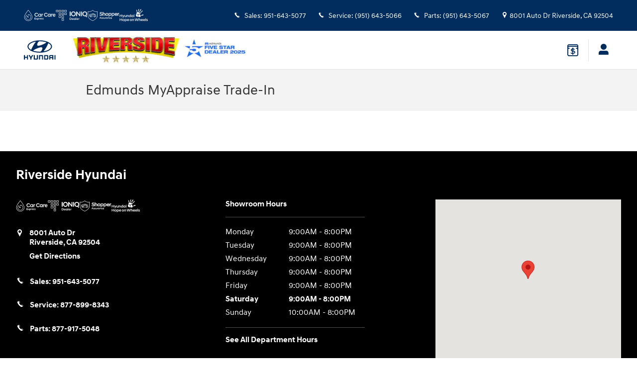

--- FILE ---
content_type: text/html;charset=utf-8
request_url: https://www.riversidehyundai.net/edmunds-myappraise-trade-in.htm
body_size: 75929
content:
<!DOCTYPE html>
<html xmlns="http://www.w3.org/1999/xhtml" xml:lang="en-US" lang="en-US" class="alias-sitebuilder-edmunds-myappraise-trade-in-1 vertical-12 blue-white hyundai ddc-site v9-oem-hyundai-0001-v1 single-franchise" >
<head>
<!--
i-04acbccae8ac0393f-us-east-1-bot4 null
-->
<meta charset="UTF-8" />
<title>Edmunds MyAppraise Trade-In | Riverside Hyundai</title>
<link rel="dns-prefetch" href="https://www.googletagmanager.com/"  />
<link rel="dns-prefetch" href="https://pictures.dealer.com/"  />
<link rel="preconnect" href="https://www.googletagmanager.com/"  />
<link rel="preconnect" href="https://pictures.dealer.com/"  />
<meta name="author" content="Riverside Hyundai" />
<meta name="expires" content="never" />
<meta name="distribution" content="global" />
<meta name="robots" content="index, follow" />
<meta name="og:title" content="Edmunds MyAppraise Trade-In | Riverside Hyundai" />
<meta name="og:type" content="website" />
<meta name="og:url" content="https://www.riversidehyundai.net/edmunds-myappraise-trade-in.htm" />
<meta name="locale" content="en_US" />
<meta name="providerID" content="DDC" />
<meta name="dealerID" content="CA197" />
<meta name="google-site-verification" content="q0BSP5jXYNFCjehihLa8vq01CytD8wIBZUgpIGDBUWw" />
<meta name="google-site-verification" content="s6y0M7CDGG9KTJu2wgqHNopvse-ulQMeah1flmolkHo" />
<meta name="google-site-verification" content="facQ9s63hssTE0hXliOTJdIqxYN63T7j_kK2ohrNCtc" />
<meta name="msvalidate.01" content="37C381196CCFACB5F3D84BC0B5A1AA4B" />
<meta name="ddc:site-alt:en_US" content="lang=en_US, path=/edmunds-myappraise-trade-in.htm" />
<link rel="canonical" href="https://www.riversidehyundai.net/edmunds-myappraise-trade-in.htm" />
<link rel="alternate" type="application/rss+xml" title="RSS 2.0" href="/blog/rss/index.xml" />
<link rel="shortcut icon" type="image/vnd.microsoft.icon" href="https://pictures.dealer.com/h/hmausa/0024/be11e08d31e7e41f03ce3a103dc39424x.jpg" />
<script>
// akam-sw.js install script version 1.3.6
"serviceWorker"in navigator&&"find"in[]&&function(){var e=new Promise(function(e){"complete"===document.readyState||!1?e():(window.addEventListener("load",function(){e()}),setTimeout(function(){"complete"!==document.readyState&&e()},1e4))}),n=window.akamServiceWorkerInvoked,r="1.3.6";if(n)aka3pmLog("akam-setup already invoked");else{window.akamServiceWorkerInvoked=!0,window.aka3pmLog=function(){window.akamServiceWorkerDebug&&console.log.apply(console,arguments)};function o(e){(window.BOOMR_mq=window.BOOMR_mq||[]).push(["addVar",{"sm.sw.s":e,"sm.sw.v":r}])}var i="/akam-sw.js",a=new Map;navigator.serviceWorker.addEventListener("message",function(e){var n,r,o=e.data;if(o.isAka3pm)if(o.command){var i=(n=o.command,(r=a.get(n))&&r.length>0?r.shift():null);i&&i(e.data.response)}else if(o.commandToClient)switch(o.commandToClient){case"enableDebug":window.akamServiceWorkerDebug||(window.akamServiceWorkerDebug=!0,aka3pmLog("Setup script debug enabled via service worker message"),v());break;case"boomerangMQ":o.payload&&(window.BOOMR_mq=window.BOOMR_mq||[]).push(o.payload)}aka3pmLog("akam-sw message: "+JSON.stringify(e.data))});var t=function(e){return new Promise(function(n){var r,o;r=e.command,o=n,a.has(r)||a.set(r,[]),a.get(r).push(o),navigator.serviceWorker.controller&&(e.isAka3pm=!0,navigator.serviceWorker.controller.postMessage(e))})},c=function(e){return t({command:"navTiming",navTiming:e})},s=null,m={},d=function(){var e=i;return s&&(e+="?othersw="+encodeURIComponent(s)),function(e,n){return new Promise(function(r,i){aka3pmLog("Registering service worker with URL: "+e),navigator.serviceWorker.register(e,n).then(function(e){aka3pmLog("ServiceWorker registration successful with scope: ",e.scope),r(e),o(1)}).catch(function(e){aka3pmLog("ServiceWorker registration failed: ",e),o(0),i(e)})})}(e,m)},g=navigator.serviceWorker.__proto__.register;if(navigator.serviceWorker.__proto__.register=function(n,r){return n.includes(i)?g.call(this,n,r):(aka3pmLog("Overriding registration of service worker for: "+n),s=new URL(n,window.location.href),m=r,navigator.serviceWorker.controller?new Promise(function(n,r){var o=navigator.serviceWorker.controller.scriptURL;if(o.includes(i)){var a=encodeURIComponent(s);o.includes(a)?(aka3pmLog("Cancelling registration as we already integrate other SW: "+s),navigator.serviceWorker.getRegistration().then(function(e){n(e)})):e.then(function(){aka3pmLog("Unregistering existing 3pm service worker"),navigator.serviceWorker.getRegistration().then(function(e){e.unregister().then(function(){return d()}).then(function(e){n(e)}).catch(function(e){r(e)})})})}else aka3pmLog("Cancelling registration as we already have akam-sw.js installed"),navigator.serviceWorker.getRegistration().then(function(e){n(e)})}):g.call(this,n,r))},navigator.serviceWorker.controller){var u=navigator.serviceWorker.controller.scriptURL;u.includes("/akam-sw.js")||u.includes("/akam-sw-preprod.js")||u.includes("/threepm-sw.js")||(aka3pmLog("Detected existing service worker. Removing and re-adding inside akam-sw.js"),s=new URL(u,window.location.href),e.then(function(){navigator.serviceWorker.getRegistration().then(function(e){m={scope:e.scope},e.unregister(),d()})}))}else e.then(function(){window.akamServiceWorkerPreprod&&(i="/akam-sw-preprod.js"),d()});if(window.performance){var w=window.performance.timing,l=w.responseEnd-w.responseStart;c(l)}e.then(function(){t({command:"pageLoad"})});var k=!1;function v(){window.akamServiceWorkerDebug&&!k&&(k=!0,aka3pmLog("Initializing debug functions at window scope"),window.aka3pmInjectSwPolicy=function(e){return t({command:"updatePolicy",policy:e})},window.aka3pmDisableInjectedPolicy=function(){return t({command:"disableInjectedPolicy"})},window.aka3pmDeleteInjectedPolicy=function(){return t({command:"deleteInjectedPolicy"})},window.aka3pmGetStateAsync=function(){return t({command:"getState"})},window.aka3pmDumpState=function(){aka3pmGetStateAsync().then(function(e){aka3pmLog(JSON.stringify(e,null,"\t"))})},window.aka3pmInjectTiming=function(e){return c(e)},window.aka3pmUpdatePolicyFromNetwork=function(){return t({command:"pullPolicyFromNetwork"})})}v()}}();</script>
<script type="text/javascript">
window.Cookies||(window.Cookies={get:i=>{const o=("; "+document.cookie).split("; "+i+"=");if(o.length>=2)return o[1].split(";").shift()}}),window.DDC={dataLayer:{user:{},page:{}},Flags:{},i18n:{},Widgets:{}},window._pxam=window._pxam||[];
</script>
<script type="text/javascript">
(()=>{const e="activeSession",t="-EXPIRATION",o=e=>{localStorage.removeItem(e),localStorage.removeItem(`${e}${t}`)},s=s=>{try{if(!s)return;if(!localStorage.getItem(s))return void o(s);const i=`${s}${t}`,a=localStorage.getItem(i);if(a)if("session"===a){if(!window.Cookies.get(e))return void o(s)}else{const e=Number(a);if(!Number.isNaN(e)&&e<=(new Date).getTime())return void o(s)}}catch(e){console.log(e,s,dataValue)}};window.DDC.session={get:e=>(s(e),localStorage.getItem(e)),set:(e,o,s)=>{let i="session";if(Number.isInteger(s)){const e=1e3*s;i=(new Date).getTime()+e}localStorage.setItem(`${e}${t}`,i),localStorage.setItem(e,o)}},window.Cookies.get(e)||Object.keys(localStorage).forEach((e=>{e.endsWith(t)&&s(e.slice(0,-11))}))})();
</script>
<script type="text/javascript">
(()=>{const e="activeSession",o="userSessionId";let s=DDC.session.get(o);if(!window.Cookies.get(e)||!s){const r=e=>{try{return new URL(e).origin}catch(e){return""}};s="function"==typeof window.crypto?.randomUUID?window.crypto.randomUUID().replaceAll("-",""):"",s&&(DDC.session.set(o,s),document.cookie=`${e}=true;path=/`,document.cookie=`__ssoid=${s}; SameSite=None; Secure`),["sessionReferrer","sessionReferrerDomain"].forEach((e=>{sessionStorage.setItem(e,r(document.referrer))}))}window.DDC.dataLayer.user.sessionId=s,sessionStorage.setItem(o,s)})();
</script>
<script type="text/javascript"> (function(){window.asc_datalayer=window.asc_datalayer||{},window.asc_datalayer={events:[],items:[],measurement_ids:[],affiliation:"dealer_dot_com",currency:"",language:"",oem_brand:"",oem_code:"",store_name:""};})(); </script>
<script type="text/javascript"> (function(){window.DDC=window.DDC||{},window.DDC.WidgetData=window.DDC.WidgetData||{},window.DDC.WidgetData["ws-tracking"]=window.DDC.WidgetData["ws-tracking"]||{},window.DDC.WidgetData["ws-tracking"].ddctrackingMessages={trackingData:[],push:a=>{const{data:t}=a;window.DDC.WidgetData["ws-tracking"].ddctrackingMessages.trackingData.push(a),window.dispatchEvent(new CustomEvent("ddcTrackingData",{detail:"string"==typeof t?JSON.parse(t):t}))},forEach:a=>{window.DDC.WidgetData["ws-tracking"].ddctrackingMessages.trackingData.forEach(a)}},window.addEventListener("message",(a=>{var t;const{data:i}=a;let d;if("string"==typeof i)try{d=JSON.parse(i)}catch(a){d=null}else d=i;"ddctagging"===(null===(t=d)||void 0===t?void 0:t.taggingTarget)&&window.DDC.WidgetData["ws-tracking"].ddctrackingMessages.push(a)}));})(); </script>
<script type="text/javascript">window.__AudioEyeSiteHash = "69476dbe59f359d5a32ecb08d305d3dc";</script>
<script data-api-head-id="complyauto" src="https://cdn.complyauto.com/cookiebanner/banner/9e030c73-4225-4a59-8ce3-957d6f9c4e76/blocker.js?wise=true"></script>
<script type="text/javascript">
window.DDC = window.DDC || {};
window.DDC.jqueryUiCssPath = "/static/dist/v9/variations/oem-hyundai/0001/v1/css/jqueryui-desktop-white.css?r=1768578623000";
</script>
<style type='text/css' media='all' data-href='/dist/v9/variations/oem-hyundai/0001/v1/css/font-face-default.css'>@font-face{font-family:"DDC Body Font Face";src:url(/static/v9/media/fonts/hyundai-sans-text-regular/v1/webfont.woff2) format("woff2");font-weight:400;font-style:normal;font-display:swap}@font-face{font-family:"DDC Body Font Face";src:url(/static/v9/media/fonts/hyundai-sans-text-bold/v1/webfont.woff2) format("woff2");font-weight:800;font-style:normal;font-display:swap}@font-face{font-family:"DDC Body Font Face";src:url(/static/v9/media/fonts/hyundai-sans-text-bold/v1/webfont.woff2) format("woff2");font-weight:500;font-style:normal;font-display:swap}@font-face{font-family:"DDC Heading Font Face";src:url(/static/v9/media/fonts/hyundai-sans-head-medium/v1/webfont.woff2) format("woff2");font-weight:400;font-style:normal;font-display:swap}@font-face{font-family:"DDC Heading Font Face";src:url(/static/v9/media/fonts/hyundai-sans-head-medium/v1/webfont.woff2) format("woff2");font-weight:800;font-style:normal;font-display:swap}</style>
<style type='text/css' media='all' data-href='/design-components/specialty-colors-brand-hyundai.css'>:root{--color-discount:var(--color-accent-700);--color-electric-vivid:#33d0f2;--color-electric-light:#3d9ebe;--color-electric:#007faa;--color-electric-dark:#00678a;--color-hybrid-vivid:#3ce12d;--color-hybrid-light:#3db13d;--color-hybrid:#009900;--color-hybrid-dark:#017f01;--color-hot-car:#FFE0B1;--color-hot-car-dark:#A42801;--color-in-stock:#CFF6FF;--color-in-stock-dark:#002C5E}</style>
<style type='text/css' media='all' data-href='/design-components/box-background-neutral-0-border-neutral-1000-alpha-1.css'>:root{--box-bg:var(--color-neutral-0);--box-border-color:var(--color-neutral-1000-alpha-1)}</style>
<style type='text/css' media='all' data-href='/design-components/text-colors-brand-hyundai.css'>:root{--text-color:var(--color-neutral-900);--text-muted-color:var(--color-neutral-600);--text-inverse-color:var(--color-neutral-0);--text-inverse-muted-color:var(--color-neutral-300);--text-dark-color:var(--text-color);--text-light-color:var(--text-inverse-color)}</style>
<style type='text/css' media='all' data-href='/design-components/tile-style-brand-hyundai.css'>:root{--tile-border-width:1px;--tile-border-radius-outer:0px;--tile-border-radius-inner:0px;--tile-border-color:var(--color-neutral-1000-alpha-1);--tile-border-hover-color:var(--color-neutral-1000-alpha-4);--tile-border-active-color:var(--color-neutral-1000-alpha-8);--tile-bg:var(--color-neutral-0);--tile-overlay-bg-hover:rgba(0, 0, 0, 0.02);--tile-overlay-bg-active:rgba(0, 0, 0, 0.06);--tile-color:var(--text-color);--tile-muted-color:var(--text-muted-color);--tile-colorblock-bg:var(--color-primary-500);--tile-colorblock-color:var(--color-neutral-0);--tile-status-open-color:var(--color-accent-700);--tile-status-closed-color:var(--color-danger-600);--tile-tooltip-bg:var(--color-neutral-900);--tile-tooltip-color:var(--color-neutral-0)}</style>
<style type='text/css' media='all' data-href='/design-components/page-background-neutral-0.css'>:root{--page-bg:var(--color-neutral-0)}</style>
<style type='text/css' media='all' data-href='/design-components/form-input-style-global-light-theme.css'>:root{--input-border-color:var(--color-neutral-400);--input-bg:var(--color-neutral-0);--input-focus-border-color:var(--color-neutral-800);--input-decoration-color:var(--color-primary-500)}</style>
<style type='text/css' media='all' data-href='/design-components/pagination-brand-hyundai.css'>:root{--pagination-border-radius:0;--pagination-padding:.5em .2em;--pagination-margin:0;--pagination-height:3em;--pagination-width:3em;--pagination-color:var(--color-primary-500);--pagination-bg:transparent;--pagination-border:var(--color-neutral-200);--pagination-hover-color:var(--color-primary-600);--pagination-hover-bg:var(--color-neutral-0);--pagination-hover-border:var(--color-primary-300);--pagination-active-color:var(--color-primary-600);--pagination-active-bg:var(--color-neutral-0);--pagination-active-border:var(--color-primary-500);--pagination-current-color:var(--color-neutral-0);--pagination-current-bg:var(--color-primary-500);--pagination-current-border:var(--color-neutral-1000);--pagination-arrow-color:var(--color-primary-500);--pagination-arrow-bg:var(--color-neutral-0);--pagination-arrow-border:var(--color-neutral-200);--pagination-arrow-hover-color:var(--color-primary-600);--pagination-arrow-hover-bg:var(--color-neutral-0);--pagination-arrow-hover-border:var(--color-primary-300);--pagination-ellipsis-color:var(--color-neutral-600);--pagination-ellipsis-bg:transparent;--pagination-ellipsis-border:var(--color-neutral-200)}</style>
<style type='text/css' media='all' data-href='/design-components/form-input-shape-square.css'>:root{--input-border-radius-base:0;--input-border-radius-large:0;--input-border-radius-small:0}</style>
<style type='text/css' media='all' data-href='/design-components/callout-primary-primary-500-secondary-primary-800.css'>:root{--callout-primary-bg:var(--color-primary-500);--callout-secondary-bg:var(--color-primary-800)}</style>
<style type='text/css' media='all' data-href='/design-components/form-label-style-global-light-theme.css'>:root{--form-label-color:var(--color-neutral-1000-alpha-6);--form-label-inverse-color:var(--color-neutral-0-alpha-6);--form-label-font-weight:700}</style>
<style type='text/css' media='all' data-href='/design-components/form-text-colors-global-light-theme.css'>:root{--input-color:var(--color-neutral-1000-alpha-9);--input-color-placeholder:var(--color-neutral-1000-alpha-6)}</style>
<style type='text/css' media='all' data-href='/design-components/highlight-badge-colors-brand-hyundai.css'>:root{--highlight-badge-border-radius:.25em;--highlight-badge-line-height:1.25;--highlight-badge-padding:0.5em;--highlight-badge-default-bg-color:var(--color-neutral-1000-alpha-05);--highlight-badge-default-text-color:var(--color-neutral-900);--highlight-badge-hotcars-bg-color:var(--color-hot-car);--highlight-badge-hotcars-text-color:var(--color-hot-car-dark);--highlight-badge-in-stock-bg-color:var(--color-in-stock);--highlight-badge-in-stock-text-color:var(--color-in-stock-dark)}</style>
<style type='text/css' media='all' data-href='/design-components/page-title-background-neutral-100.css'>:root{--page-title-bg:var(--color-neutral-100)}</style>
<style type='text/css' media='all' data-href='/design-components/link-style-brand-hyundai.css'>:root{--link-color:var(--color-primary-500);--link-hover-color:var(--btn-link-hover-color);--link-active-color:var(--btn-link-active-color);--link-inverse-color:var(--btn-link-inverse-color);--link-inverse-hover-color:var(--btn-link-inverse-hover-color);--link-inverse-active-color:var(--btn-link-inverse-active-color);--link-font-weight:inherit;--link-text-decoration:none;--link-text-decoration-color:inherit;--link-active-text-decoration:var(--link-text-decoration);--link-hover-text-decoration:underline;--link-content-container-hover-text-decoration:underline}</style>
<style type='text/css' media='all' data-href='/design-components/button-style-brand-hyundai.css'>:root{--btn-border-width:1px;--btn-border-style:solid;--btn-font-weight:500;--btn-padding-vertical:calc(.77em - var(--btn-border-width));--btn-padding-horizontal:1.75em;--btn-link-color:var(--color-primary-500);--btn-link-hover-color:var(--color-primary-600);--btn-link-active-color:var(--color-primary-600);--btn-link-disabled-color:var(--btn-link-color);--btn-link-inverse-color:var(--color-neutral-0);--btn-link-inverse-hover-color:var(--color-neutral-0);--btn-link-inverse-active-color:var(--color-neutral-0);--btn-link-inverse-disabled-color:var(--btn-link-inverse-color);--btn-link-inverse-active-text-decoration:none;--btn-link-inverse-text-decoration:none;--btn-default-border-color:var(--color-neutral-500);--btn-default-bg:var(--color-neutral-500);--btn-default-color:var(--color-neutral-0);--btn-default-hover-border-color:var(--color-neutral-800);--btn-default-hover-bg:var(--color-neutral-800);--btn-default-hover-color:var(--color-neutral-0);--btn-default-active-border-color:var(--color-neutral-800);--btn-default-active-bg:var(--color-neutral-800);--btn-default-active-color:var(--color-neutral-0);--btn-default-inverse-border-color:var(--color-neutral-0);--btn-default-inverse-bg:var(--color-neutral-1000-alpha-6);--btn-default-inverse-color:var(--color-neutral-0);--btn-default-inverse-hover-border-color:var(--color-neutral-0-alpha-6);--btn-default-inverse-hover-bg:var(--color-neutral-1000);--btn-default-inverse-hover-color:var(--color-neutral-0);--btn-default-inverse-active-border-color:var(--color-neutral-0-alpha-6);--btn-default-inverse-active-bg:var(--color-neutral-1000);--btn-default-inverse-active-color:var(--color-neutral-0);--btn-primary-border-color:var(--color-primary-500);--btn-primary-bg:var(--color-primary-500);--btn-primary-color:var(--color-neutral-0);--btn-primary-hover-border-color:var(--color-primary-800);--btn-primary-hover-bg:var(--color-primary-800);--btn-primary-hover-color:var(--color-neutral-0);--btn-primary-active-border-color:var(--color-primary-800);--btn-primary-active-bg:var(--color-primary-800);--btn-primary-active-color:var(--color-neutral-0);--btn-primary-inverse-border-color:var(--color-neutral-0);--btn-primary-inverse-bg:var(--color-neutral-0);--btn-primary-inverse-color:var(--color-primary-500);--btn-primary-inverse-hover-border-color:var(--color-neutral-100);--btn-primary-inverse-hover-bg:var(--color-neutral-100);--btn-primary-inverse-hover-color:var(--color-primary-500);--btn-primary-inverse-active-border-color:var(--color-neutral-100);--btn-primary-inverse-active-bg:var(--color-neutral-100);--btn-primary-inverse-active-color:var(--color-primary-500)}</style>
<style type='text/css' media='all' data-href='/design-components/divider-colors-global-light-theme.css'>:root{--divider-color:var(--color-neutral-1000-alpha-1)}</style>
<style type='text/css' media='all' data-href='/design-components/button-shape-square.css'>:root{--btn-border-radius-base:0;--btn-border-radius-large:0;--btn-border-radius-small:0}</style>
<style type='text/css' media='all' data-href='/design-components/container-brand-hyundai.css'>:root{--container-contrast-low-bg:var(--color-neutral-0);--container-contrast-med-bg:var(--color-neutral-100);--container-contrast-high-bg:var(--color-neutral-950);--container-contrast-max-bg:var(--color-neutral-1000);--container-light-bg:var(--color-neutral-100);--container-dark-bg:var(--color-neutral-950);--container-alpha-contrast-low-bg:rgba(255,255,255,0.93);--container-alpha-contrast-high-bg:rgba(0,0,0,0.85)}</style>
<style type='text/css' media='all' data-href='/design-components/spot-icon-style-brand-hyundai.css'>:root{--spot-icon-stroke-primary-color:var(--color-neutral-900);--spot-icon-stroke-secondary-color:var(--color-neutral-900);--spot-icon-stroke-linejoin:round;--spot-icon-stroke-linecap:round;--spot-icon-stroke-width:2px}</style>
<style type='text/css' media='all' data-href='/design-components/chip-style-brand-hyundai.css'>:root{--chip-padding:calc(.5em - var(--chip-border-width));--chip-line-height:1.25;--chip-border-width:1px;--chip-border-style:solid;--chip-border-radius:.25em;--chip-default-color:var(--color-neutral-900);--chip-default-background-color:var(--color-neutral-0);--chip-default-border-color:var(--color-neutral-1000-alpha-2);--chip-default-icon-color:var(--color-neutral-900);--chip-default-color-hover:var(--color-neutral-900);--chip-default-border-color-hover:var(--color-neutral-1000-alpha-6);--chip-default-icon-color-hover:var(--color-neutral-900);--chip-additive-color:var(--color-primary-500);--chip-additive-background-color:var(--color-neutral-0);--chip-additive-border-color:var(--color-neutral-1000-alpha-2);--chip-additive-icon-color:var(--color-neutral-600);--chip-additive-color-hover:var(--color-primary-700);--chip-additive-border-color-hover:var(--color-neutral-1000-alpha-6);--chip-additive-icon-color-hover:var(--color-neutral-600)}</style>
<style type='text/css' media='all' data-href='/design-components/color-palette-brand-hyundai.css'>:root{--color-neutral-0:#ffffff;--color-neutral-25:#f9f9fa;--color-neutral-50:#f3f4f5;--color-neutral-100:#f3f3f3;--color-neutral-200:#e6e6e6;--color-neutral-300:#bababa;--color-neutral-400:#92959b;--color-neutral-500:#888888;--color-neutral-600:#666666;--color-neutral-700:#5b5b5b;--color-neutral-800:#434447;--color-neutral-900:#333333;--color-neutral-950:#1f1e21;--color-neutral-1000:#000000;--color-primary-25:#f5f7f9;--color-primary-50:#ebeef2;--color-primary-100:#cfd7e0;--color-primary-200:#a7b6c7;--color-primary-300:#758da8;--color-primary-400:#3d5f85;--color-primary-500:#002c5e;--color-primary-600:#002452;--color-primary-700:#001e46;--color-primary-800:#001a38;--color-primary-900:#000e2a;--color-primary-950:#000718;--color-accent-25:#f5fcfd;--color-accent-50:#ebf8fb;--color-accent-100:#cfeff6;--color-accent-200:#a7e2ef;--color-accent-300:#75d1e7;--color-accent-400:#3dbedd;--color-accent-500:#00aad2;--color-accent-600:#0090b7;--color-accent-700:#00789b;--color-accent-800:#00587c;--color-accent-900:#00405f;--color-accent-950:#002335;--color-success-25:#f8fbf5;--color-success-50:#f2f8eb;--color-success-100:#e0eecf;--color-success-200:#c6e1a7;--color-success-300:#a6cf75;--color-success-400:#82bc3d;--color-success-500:#5aa700;--color-success-600:#4b9100;--color-success-700:#3e7c00;--color-success-800:#2b6300;--color-success-900:#1f4b00;--color-success-950:#112a00;--color-info-25:#f5fafb;--color-info-50:#ebf4f7;--color-info-100:#cfe5eb;--color-info-200:#a7d0db;--color-info-300:#75b6c6;--color-info-400:#3d98af;--color-info-500:#007896;--color-info-600:#006583;--color-info-700:#00546f;--color-info-800:#003e59;--color-info-900:#002d44;--color-info-950:#001826;--color-warning-25:#fefdf5;--color-warning-50:#fefaeb;--color-warning-100:#fcf3cf;--color-warning-200:#f9eaa7;--color-warning-300:#f6de75;--color-warning-400:#f3d03d;--color-warning-500:#efc100;--color-warning-600:#d0ac00;--color-warning-700:#b19600;--color-warning-800:#8d8000;--color-warning-900:#6c6500;--color-warning-950:#3c3900;--color-danger-25:#fef7f6;--color-danger-50:#fdefec;--color-danger-100:#fad8d2;--color-danger-200:#f6b9ad;--color-danger-300:#f2917f;--color-danger-400:#ec644b;--color-danger-500:#e63312;--color-danger-600:#c83010;--color-danger-700:#aa2d0d;--color-danger-800:#882b0b;--color-danger-900:#682408;--color-danger-950:#3a1505;--color-neutral-0-alpha-05:rgba(255,255,255,0.05);--color-neutral-0-alpha-1:rgba(255,255,255,0.1);--color-neutral-0-alpha-2:rgba(255,255,255,0.2);--color-neutral-0-alpha-3:rgba(255,255,255,0.3);--color-neutral-0-alpha-4:rgba(255,255,255,0.4);--color-neutral-0-alpha-5:rgba(255,255,255,0.5);--color-neutral-0-alpha-6:rgba(255,255,255,0.6);--color-neutral-0-alpha-7:rgba(255,255,255,0.7);--color-neutral-0-alpha-8:rgba(255,255,255,0.8);--color-neutral-0-alpha-9:rgba(255,255,255,0.9);--color-neutral-1000-alpha-05:rgba(0,0,0,0.05);--color-neutral-1000-alpha-1:rgba(0,0,0,0.1);--color-neutral-1000-alpha-2:rgba(0,0,0,0.2);--color-neutral-1000-alpha-3:rgba(0,0,0,0.3);--color-neutral-1000-alpha-4:rgba(0,0,0,0.4);--color-neutral-1000-alpha-5:rgba(0,0,0,0.5);--color-neutral-1000-alpha-6:rgba(0,0,0,0.6);--color-neutral-1000-alpha-7:rgba(0,0,0,0.7);--color-neutral-1000-alpha-8:rgba(0,0,0,0.8);--color-neutral-1000-alpha-9:rgba(0,0,0,0.9);--color-primary-500-alpha-05:rgba(0,44,94,0.05);--color-primary-500-alpha-1:rgba(0,44,94,0.1);--color-primary-500-alpha-2:rgba(0,44,94,0.2);--color-primary-500-alpha-3:rgba(0,44,94,0.3);--color-primary-500-alpha-4:rgba(0,44,94,0.4);--color-primary-500-alpha-5:rgba(0,44,94,0.5);--color-primary-500-alpha-6:rgba(0,44,94,0.6);--color-primary-500-alpha-7:rgba(0,44,94,0.7);--color-primary-500-alpha-8:rgba(0,44,94,0.8);--color-primary-500-alpha-9:rgba(0,44,94,0.9);--color-accent-500-alpha-05:rgba(0,170,210,0.05);--color-accent-500-alpha-1:rgba(0,170,210,0.1);--color-accent-500-alpha-2:rgba(0,170,210,0.2);--color-accent-500-alpha-3:rgba(0,170,210,0.3);--color-accent-500-alpha-4:rgba(0,170,210,0.4);--color-accent-500-alpha-5:rgba(0,170,210,0.5);--color-accent-500-alpha-6:rgba(0,170,210,0.6);--color-accent-500-alpha-7:rgba(0,170,210,0.7);--color-accent-500-alpha-8:rgba(0,170,210,0.8);--color-accent-500-alpha-9:rgba(0,170,210,0.9)}</style>
<link rel='stylesheet' type='text/css' media='all' href='/static/dist/v9/variations/oem-hyundai/0001/v1/css/blue_white.css?r=1768578623000'/>
<style type='text/css' media='all' data-href='/dist/v9/variations/oem-hyundai/0001/v1/css/overrides/grids.css'>.container{width:960px!important;max-width:none!important}.container .navbar-collapse,.container .navbar-header{margin-right:0;margin-left:0}.navbar-header{float:left}.navbar-collapse{overflow:visible!important;display:block!important;height:auto!important;padding-bottom:0}.navbar-toggle{display:none}.navbar-brand{margin-left:-15px}.navbar-nav{float:left;margin:0 auto}.navbar-nav>li{float:left}.navbar-nav>li>a{padding:15px}.content-page-title h1{width:960px}</style>
<link rel='stylesheet' type='text/css' media='all' href='/static/dist/v9/variations/oem-hyundai/0001/v1/css/blue_white-widgets.css?r=1768578622000'/>
<style type='text/css' media='screen,projection' data-href='/static/ws/dealership-badges/bundle.fbecc3be0794009d2a7ad010f47accab.css'>.ws-dealership-badges .gap-1{gap:2px}@media(min-width:480px){.ws-dealership-badges .gap-sm-1{gap:2px}}@media(min-width:768px){.ws-dealership-badges .gap-md-1{gap:2px}}@media(min-width:992px){.ws-dealership-badges .gap-lg-1{gap:2px}}@media(min-width:1200px){.ws-dealership-badges .gap-xl-1{gap:2px}}.ws-dealership-badges .gap-2{gap:4px}@media(min-width:480px){.ws-dealership-badges .gap-sm-2{gap:4px}}@media(min-width:768px){.ws-dealership-badges .gap-md-2{gap:4px}}@media(min-width:992px){.ws-dealership-badges .gap-lg-2{gap:4px}}@media(min-width:1200px){.ws-dealership-badges .gap-xl-2{gap:4px}}.ws-dealership-badges .gap-3{gap:8px}@media(min-width:480px){.ws-dealership-badges .gap-sm-3{gap:8px}}@media(min-width:768px){.ws-dealership-badges .gap-md-3{gap:8px}}@media(min-width:992px){.ws-dealership-badges .gap-lg-3{gap:8px}}@media(min-width:1200px){.ws-dealership-badges .gap-xl-3{gap:8px}}.ws-dealership-badges .gap-4{gap:16px}@media(min-width:480px){.ws-dealership-badges .gap-sm-4{gap:16px}}@media(min-width:768px){.ws-dealership-badges .gap-md-4{gap:16px}}@media(min-width:992px){.ws-dealership-badges .gap-lg-4{gap:16px}}@media(min-width:1200px){.ws-dealership-badges .gap-xl-4{gap:16px}}.ws-dealership-badges .gap-5{gap:24px}@media(min-width:480px){.ws-dealership-badges .gap-sm-5{gap:24px}}@media(min-width:768px){.ws-dealership-badges .gap-md-5{gap:24px}}@media(min-width:992px){.ws-dealership-badges .gap-lg-5{gap:24px}}@media(min-width:1200px){.ws-dealership-badges .gap-xl-5{gap:24px}}.ws-dealership-badges .gap-6{gap:32px}@media(min-width:480px){.ws-dealership-badges .gap-sm-6{gap:32px}}@media(min-width:768px){.ws-dealership-badges .gap-md-6{gap:32px}}@media(min-width:992px){.ws-dealership-badges .gap-lg-6{gap:32px}}@media(min-width:1200px){.ws-dealership-badges .gap-xl-6{gap:32px}}.ws-dealership-badges .gap-7{gap:40px}@media(min-width:480px){.ws-dealership-badges .gap-sm-7{gap:40px}}@media(min-width:768px){.ws-dealership-badges .gap-md-7{gap:40px}}@media(min-width:992px){.ws-dealership-badges .gap-lg-7{gap:40px}}@media(min-width:1200px){.ws-dealership-badges .gap-xl-7{gap:40px}}.ws-dealership-badges .gap-8{gap:48px}@media(min-width:480px){.ws-dealership-badges .gap-sm-8{gap:48px}}@media(min-width:768px){.ws-dealership-badges .gap-md-8{gap:48px}}@media(min-width:992px){.ws-dealership-badges .gap-lg-8{gap:48px}}@media(min-width:1200px){.ws-dealership-badges .gap-xl-8{gap:48px}}.ws-dealership-badges .gap-9{gap:56px}@media(min-width:480px){.ws-dealership-badges .gap-sm-9{gap:56px}}@media(min-width:768px){.ws-dealership-badges .gap-md-9{gap:56px}}@media(min-width:992px){.ws-dealership-badges .gap-lg-9{gap:56px}}@media(min-width:1200px){.ws-dealership-badges .gap-xl-9{gap:56px}}.ws-dealership-badges .gap-10{gap:64px}@media(min-width:480px){.ws-dealership-badges .gap-sm-10{gap:64px}}@media(min-width:768px){.ws-dealership-badges .gap-md-10{gap:64px}}@media(min-width:992px){.ws-dealership-badges .gap-lg-10{gap:64px}}@media(min-width:1200px){.ws-dealership-badges .gap-xl-10{gap:64px}}
/*# sourceMappingURL=/static/ws/dealership-badges/bundle.fbecc3be0794009d2a7ad010f47accab.css.map*/</style>
<style type='text/css' media='screen,projection' data-href='/static/ws/navigation/bundle.8b67c73fbd4d4f20ca77ab61cb2ef050.css'>.navigation-ajax-container{font-size:16px;line-height:60px;position:absolute;text-transform:none}.navigation-ajax-container .ddc-icon{animation:spin 3s linear infinite;display:inline-block;float:left;margin-right:10px}a.ddc-nav-icon-link:hover{line-height:1}.ddc-icon-search{pointer-events:none}.ajax-navigation-element{visibility:hidden}@keyframes spin{0%{transform:rotate(0deg)}to{transform:rotate(359deg)}}.ws-navigation .mobile-nav-panel{overflow:hidden;transition:all .3s ease-out}.ws-navigation .mobile-nav-panel.nav-hidden{max-height:0}.ws-navigation .mobile-nav-panel.nav-hidden.nav-visible{max-height:1000px}.ws-navigation .mobile-nav-panel.nav-transitioning{max-height:500px}.ws-navigation .mobile-fullscreen-subnav{-webkit-overflow-scrolling:touch;background-color:inherit;height:100%;left:0;overflow-x:hidden;overflow-y:auto;top:0;transform:translateX(100%);transition:transform .3s ease-in-out;width:100%;z-index:9999}.ws-navigation .mobile-fullscreen-subnav .nav-fragment.list-unstyled{padding-right:40px}.ws-navigation .mobile-fullscreen-subnav.slide-in{transform:translateX(0)}.ws-navigation .mobile-fullscreen-subnav.slide-out{transform:translateX(100%)}.ws-navigation .mobile-fullscreen-subnav .mobile-fullscreen-subnav-header{background-color:inherit}.ws-navigation .mobile-fullscreen-subnav .mobile-fullscreen-subnav-header .mobile-fullscreen-back-button{background:none;border:none;cursor:pointer;display:inline-flex;justify-content:flex-start;padding:8px 0;text-decoration:none}.ws-navigation .mobile-fullscreen-subnav .mobile-fullscreen-subnav-header .mobile-fullscreen-back-button:active,.ws-navigation .mobile-fullscreen-subnav .mobile-fullscreen-subnav-header .mobile-fullscreen-back-button:focus,.ws-navigation .mobile-fullscreen-subnav .mobile-fullscreen-subnav-header .mobile-fullscreen-back-button:hover{text-decoration:none}.ws-navigation .mobile-fullscreen-subnav .mobile-fullscreen-subnav-header .mobile-fullscreen-back-button:hover{opacity:.7}.ws-navigation .mobile-fullscreen-subnav .mobile-fullscreen-subnav-header .mobile-fullscreen-back-button:focus{outline:2px solid currentColor;outline-offset:2px}.ws-navigation .mobile-fullscreen-subnav .mobile-fullscreen-subnav-header .mobile-fullscreen-back-button i{text-decoration:none}.ddc-icon-minus,.ddc-icon-plus{transition:transform .1s ease}
/*# sourceMappingURL=/static/ws/navigation/bundle.8b67c73fbd4d4f20ca77ab61cb2ef050.css.map*/</style>
<style type='text/css' media='screen,projection' data-href='/static/ws/mycars-nav/bundle.6fea0122d09ed95a88767dfa0122a829.css'>.ws-mycars-nav{display:flex}#mycars-mobile-icon-root{min-width:auto}.mycars-nav-badge,.mycars-nav-badge--desktop,.mycars-nav-badge--mobile{background:var(--btn-link-color);border-radius:50%;position:absolute;right:-3px;top:4px}.mycars-nav-badge--desktop{height:8px;width:8px}.mycars-nav-badge--mobile{height:6px;width:6px}.modal-nav-link--desktop{line-height:1.7;min-height:53px}
/*# sourceMappingURL=/static/ws/mycars-nav/bundle.6fea0122d09ed95a88767dfa0122a829.css.map*/</style>
<style type='text/css' media='screen,projection' data-href='/static/ws/ddc-logo/bundle.25baa493895dc61ff29053f075db6eab.css'>.adchoices{background-color:#ffffffb3;font-family:arial,sans-serif;font-size:12px;padding:3px 2px;text-decoration:none}.adchoices:hover{text-decoration:underline}.adchoices img{margin-left:4px}
/*# sourceMappingURL=/static/ws/ddc-logo/bundle.25baa493895dc61ff29053f075db6eab.css.map*/</style>
<style type='text/css' media='screen,projection' data-href='/sites/h/hyundaiprofilev9/stylesheets/all-desktop.css'>.endorsed-care span {
font-size: 10px;
line-height: 12px;
}
/* ddcscottg - US79345 */
.form-group label.employees {
padding-right: 0;
}
/* william.thompson | position free-form hero search*/
.index .inventory-search-form.index-free-search:not(.wide) form { width: 600px; margin: 0 auto;  }
.index .inventory-search-form.index-free-search:not(.wide) input.search { width: 500px;  }
.index .inventory-search-form.index-free-search.wide input.search { width: 855px;  }
.index .inventory-search-form.index-free-search button { position: relative; top: -49px; }
/* william.abbey -- fix hours formatting on Hyundai program pages */
.program .hours-default .ddc-hours li span{padding-left:0;padding-right:0; white-space: nowrap;}
.program .hours-default.box.box-padding {padding: 0;}
/* ddcjamesc 06379010 */
.inventory-listing-default.hyundaibuttonfixes .hproduct .btn,
.inventory-detail-pricing.hyundaibuttonfixes .pricing .btn { width:100%; }
/* ddcrmelasky - index contact hours fix */
.blue-white.index .bg-contrast-high [data-name="index-landing-0002-contact-hours-1"] .contact-info .type {color: #fff;}
/* fdbarfety 07986544 VDP Offers */
.offersShowroom-jcarousel-list li.offersShowroomOffer.active {width: 250px;}
@media (max-width : 1200px) {.offersShowroom-jcarousel-list li.offersShowroomOffer.active {width: 250px;}}
/* fdbarfety 07986544 Composer Header Search Form Position */
.ddc-composer .page-header .inventory-search-form {bottom: 31px;}
/*cnconway - hotfix for caret overlap on Hyundai sites (Rally-DE99243) + wabbey 12410009 */
@media screen and (-webkit-min-device-pixel-ratio: 0){
select.form-control {padding-right: 0px!important;background-position: right 0px bottom 50% !important;}
.ddc-bootstrap-select .dropdown-toggle {background-position: right 10px bottom 50% !important;}
}
/* fdbarfety VDP Share Icons */
.share ul {width: 100%;}
.share li {padding: 0;}
.links-share .ddc-icon {left: -20px; top: -15px;}
.links-share li a {padding: 15px 0 0 30px; height: 51px;}
/* fdbarfety 12446379 already uses bordered + sign icon as borderless + sign not in pattern-library */
.hero-expand-button .ddc-icon-expand {border: 0!important;}
/* wabbey 04121427 - composer no index edits banner */
@keyframes pulse {0%{background-color: darkred;} 100% {background-color: orangered;}} .index .ddc-composer::before {content:"Due to program requirements, no homepage layout changes may be made."; font-size: 24px; font-weight: 900; text-align: center; color: #fff; display: block; padding: 20px 25px; background-color: darkred; animation: pulse 1250ms ease-in-out alternate infinite; text-shadow: 0 0 3px rgba(0,0,0,.55); border-bottom: 1px solid black; width: 100%; top: 188px; position: static;} .index.v9-oem-hyundai-0001-v1 .ddc-composer .page-header.minimal {position: relative;} .index.v9-oem-hyundai-0001-v1 .ddc-composer .navbar.header-default {position: relative;} .index.v9-oem-hyundai-0001-v1 .ddc-composer .ddc-wrapper {padding-top: 0!important;}
</style>
<link rel='stylesheet' type='text/css' media='screen,projection' href='/customcss/custom.css?r=1616593112000&_renderer=desktop'/>
<script type="text/javascript">
window.performance.mark('ldSDKStart');
</script>
<script src="/static/assets/libs/launch-darkly/3.1.4/ldclient.min.js" async></script>
<script type="text/javascript">
(async()=>{await(async()=>{for(;!window.LDClient;)await new Promise((e=>setTimeout(e,10)))})(),window.performance.mark("ldSDKEnd");const e=DDC.session.get("userSessionId"),i=false?"mobile":"desktop",t=false;if(e){window.performance.mark("ldSDKInitStart");const p = new URLSearchParams(window.location.search);const f=Array.from(p.keys()).reduce((r,k)=>(k.startsWith("_toggle")&&(r[k]=p.get(k)),r),{});const n={kind:"user",key:"cms-web",custom:{accountId:"riversidehyundai",countryProfileReference:"",device:i,groupProfileReference:"",oemProfileReference:"",optOutUXTesting:t,pageAlias:"SITEBUILDER_EDMUNDS_MYAPPRAISE_TRADE_IN_1",pageId:"riversidehyundai_SITEBUILDER_EDMUNDS_MYAPPRAISE_TRADE_IN_1",profileReference:"hyundaiprofilev9",siteId:"riversidehyundai",userSessionId:e,variationId:"v9_OEM_HYUNDAI_0001_V1"},...f};window.ldClient=LDClient.initialize('5a6a54ded2dfe40a43a34a83',n),await window.ldClient.waitUntilReady(),document.dispatchEvent(new Event("LDClientReady")),window.performance.mark("ldSDKInitEnd")}})();
</script>
<script type="text/javascript">
!function(){var o=!!("ontouchstart"in window||window.DocumentTouch&&document instanceof DocumentTouch)||window.matchMedia("(pointer:coarse),(hover:none)").matches;document.querySelector("html").className+=o?" touch":" no-touch"}();
</script>

<script>(window.BOOMR_mq=window.BOOMR_mq||[]).push(["addVar",{"rua.upush":"false","rua.cpush":"false","rua.upre":"false","rua.cpre":"false","rua.uprl":"false","rua.cprl":"false","rua.cprf":"false","rua.trans":"","rua.cook":"false","rua.ims":"false","rua.ufprl":"false","rua.cfprl":"false","rua.isuxp":"false","rua.texp":"norulematch","rua.ceh":"false","rua.ueh":"false","rua.ieh.st":"0"}]);</script>
                              <script>!function(e){var n="https://s.go-mpulse.net/boomerang/";if("True"=="True")e.BOOMR_config=e.BOOMR_config||{},e.BOOMR_config.PageParams=e.BOOMR_config.PageParams||{},e.BOOMR_config.PageParams.pci=!0,n="https://s2.go-mpulse.net/boomerang/";if(window.BOOMR_API_key="42F34-WHQN8-HU2C7-SR6YY-TT9RR",function(){function e(){if(!o){var e=document.createElement("script");e.id="boomr-scr-as",e.src=window.BOOMR.url,e.async=!0,i.parentNode.appendChild(e),o=!0}}function t(e){o=!0;var n,t,a,r,d=document,O=window;if(window.BOOMR.snippetMethod=e?"if":"i",t=function(e,n){var t=d.createElement("script");t.id=n||"boomr-if-as",t.src=window.BOOMR.url,BOOMR_lstart=(new Date).getTime(),e=e||d.body,e.appendChild(t)},!window.addEventListener&&window.attachEvent&&navigator.userAgent.match(/MSIE [67]\./))return window.BOOMR.snippetMethod="s",void t(i.parentNode,"boomr-async");a=document.createElement("IFRAME"),a.src="about:blank",a.title="",a.role="presentation",a.loading="eager",r=(a.frameElement||a).style,r.width=0,r.height=0,r.border=0,r.display="none",i.parentNode.appendChild(a);try{O=a.contentWindow,d=O.document.open()}catch(_){n=document.domain,a.src="javascript:var d=document.open();d.domain='"+n+"';void(0);",O=a.contentWindow,d=O.document.open()}if(n)d._boomrl=function(){this.domain=n,t()},d.write("<bo"+"dy onload='document._boomrl();'>");else if(O._boomrl=function(){t()},O.addEventListener)O.addEventListener("load",O._boomrl,!1);else if(O.attachEvent)O.attachEvent("onload",O._boomrl);d.close()}function a(e){window.BOOMR_onload=e&&e.timeStamp||(new Date).getTime()}if(!window.BOOMR||!window.BOOMR.version&&!window.BOOMR.snippetExecuted){window.BOOMR=window.BOOMR||{},window.BOOMR.snippetStart=(new Date).getTime(),window.BOOMR.snippetExecuted=!0,window.BOOMR.snippetVersion=12,window.BOOMR.url=n+"42F34-WHQN8-HU2C7-SR6YY-TT9RR";var i=document.currentScript||document.getElementsByTagName("script")[0],o=!1,r=document.createElement("link");if(r.relList&&"function"==typeof r.relList.supports&&r.relList.supports("preload")&&"as"in r)window.BOOMR.snippetMethod="p",r.href=window.BOOMR.url,r.rel="preload",r.as="script",r.addEventListener("load",e),r.addEventListener("error",function(){t(!0)}),setTimeout(function(){if(!o)t(!0)},3e3),BOOMR_lstart=(new Date).getTime(),i.parentNode.appendChild(r);else t(!1);if(window.addEventListener)window.addEventListener("load",a,!1);else if(window.attachEvent)window.attachEvent("onload",a)}}(),"".length>0)if(e&&"performance"in e&&e.performance&&"function"==typeof e.performance.setResourceTimingBufferSize)e.performance.setResourceTimingBufferSize();!function(){if(BOOMR=e.BOOMR||{},BOOMR.plugins=BOOMR.plugins||{},!BOOMR.plugins.AK){var n=""=="true"?1:0,t="",a="cj34awixeeo5g2lmdaca-f-181908df2-clientnsv4-s.akamaihd.net",i="false"=="true"?2:1,o={"ak.v":"39","ak.cp":"1163135","ak.ai":parseInt("917614",10),"ak.ol":"0","ak.cr":8,"ak.ipv":4,"ak.proto":"h2","ak.rid":"1367506","ak.r":44332,"ak.a2":n,"ak.m":"dscx","ak.n":"essl","ak.bpcip":"18.119.192.0","ak.cport":54426,"ak.gh":"23.33.28.211","ak.quicv":"","ak.tlsv":"tls1.3","ak.0rtt":"","ak.0rtt.ed":"","ak.csrc":"-","ak.acc":"","ak.t":"1768691716","ak.ak":"hOBiQwZUYzCg5VSAfCLimQ==YY4lA7DysT/SP68dbBjOZyjX1LJCZQkJLZU+W9jaLNWrOEjUBNv4m2zclcFRj1j5uspUHJAUziWysriw4txwwiRd6C49Wdshd/PejF+muzYl35PuN9CSR5UoNMsS9nEQhkpKZ02KNRxmVEnIJ62/Zfq6h5Wy2dPRBWuhaJny+v8SGMnUEeYn+1bKOCQwSpxftd2eFf2DSvYWWa3t9J1oxCzCJQPfCh0MlPOAdWcwWAreQwY1efOWkiN9KUoWcniYGYzF4yjp4b0NV2DW4MAvOQxRn9aPfXMIY2cV466B8HeeQ3cgVnrIOBmuR50p/fkWr2zVAsCuKf+sFrpJeoxiXrAmliAIXzXvG2aZHNADHuEUXe/+25unHq10kh2pRWmwec7KUy8od81/KipyoxDtV9UQpS/i/gFRhvez3pluzSw=","ak.pv":"56","ak.dpoabenc":"","ak.tf":i};if(""!==t)o["ak.ruds"]=t;var r={i:!1,av:function(n){var t="http.initiator";if(n&&(!n[t]||"spa_hard"===n[t]))o["ak.feo"]=void 0!==e.aFeoApplied?1:0,BOOMR.addVar(o)},rv:function(){var e=["ak.bpcip","ak.cport","ak.cr","ak.csrc","ak.gh","ak.ipv","ak.m","ak.n","ak.ol","ak.proto","ak.quicv","ak.tlsv","ak.0rtt","ak.0rtt.ed","ak.r","ak.acc","ak.t","ak.tf"];BOOMR.removeVar(e)}};BOOMR.plugins.AK={akVars:o,akDNSPreFetchDomain:a,init:function(){if(!r.i){var e=BOOMR.subscribe;e("before_beacon",r.av,null,null),e("onbeacon",r.rv,null,null),r.i=!0}return this},is_complete:function(){return!0}}}}()}(window);</script></head>
<body>
<script type="text/javascript">
window.onload = () => {
var goneAliasRedirect = '';
if (goneAliasRedirect) {
window.location.replace(goneAliasRedirect);
}
};
const toTitleCase = (s) => {
if (!s) { return ''; }
return s.replace(/\w\S*/g, (v) => { return v.charAt(0).toUpperCase() + v.substr(1).toLowerCase(); });
};
window.DDC = window.DDC || {};
if (sessionStorage.getItem('session.location') !== null) {
window.DDC.userLocation = JSON.parse(sessionStorage.getItem('session.location'));
} else {
const userPostalCode = window.Cookies.get('DDC.postalCode') || '';
const postalCityState = window.Cookies.get('DDC.postalCityState');
const userCoordinates = window.Cookies.get('DDC.userCoordinates');
const [ userCity, userState, userCountry ] = postalCityState ? decodeURIComponent(postalCityState).split(', ') : [];
const [ userLatitude, userLongitude ] = userCoordinates ? decodeURIComponent(userCoordinates).split(',') : [];
window.DDC.userLocation = {
userPostalCode,
userLatitude,
userLongitude,
userCity: userCity ? toTitleCase(userCity) : '',
userState,
userCountry
};
// Cache userLocation Data
sessionStorage.setItem('session.location', JSON.stringify(window.DDC.userLocation));
}
if (window.DDC?.dataLayer?.user && window.DDC?.userLocation) {
window.DDC.dataLayer.user = { ...window.DDC.dataLayer.user, ...window.DDC.userLocation };
}
window.DDC.siteSettings = {
siteId: 'riversidehyundai',
pageAlias: 'SITEBUILDER_EDMUNDS_MYAPPRAISE_TRADE_IN_1',
accountId: 'riversidehyundai',
defaultDomain: 'www.riversidehyundai.net',
financingDomain: 'https://riversidehyundai.financing.dealer.com',
isSecureLoginEnabled: true,
isDomainSSLEnabled: true,
childAccountIds: [],
isEO: true
};
window.DDC.client = {
isMobile: false,
isDesktop: true,
isTablet: false
};
window.DDC.siteProperties = {"template_footer_override":"footer-hyundai-responsive","drEnable":"false","hyundai_badge_click_to_buy":"false","meta_conversions_api_pixels":"[874216782711872,1712604512326948]","currentPreviewExperimentId":"2ef0964746b34e41a096b155e3327e9e","enterpriseRecaptchaSiteKey":"6LcvSs4cAAAAAN6sq5ysC7xS_rwgrFjIC88QSll_","template_header_mobile_override":"V9_HEADER_HYUNDAI_MOBILE_MINIMAL_V1","template_footer_mobile_override":"footer-hyundai-responsive","hyundai_badge_car_care_express":"true","template_header_layout_override":"V9_HEADER_HYUNDAI_TRUE_MINIMAL_V1","enableMyCars":"true","audioEyeSiteHash":"69476dbe59f359d5a32ecb08d305d3dc","variationFontFace":"font-face-default","hyundai_badge_ioniq":"true","siteVersion":"1","_centerImages":"center-all","endorsedDealer":"true","siteBackground":"","hyundai_badge_shopper_assurance":"true","mslp_geo_target":"riverside ca","currentVdpMigrationId":"7c1444f15e464f0d8b65a6251b64becb","drTabConfig":"f2da52e5a08541279d2137336397d287","enableVDPDigitalRetailing":"all","site_favicon":"https://pictures.dealer.com/h/hmausa/0024/be11e08d31e7e41f03ce3a103dc39424x.jpg"};
window.DDC.hasFeature = {
formsV2: true,
typographyV2: true,
gridsV2: true
};
(() => {
var siteProperties = window.DDC.siteProperties,
camelCase;
for (var prop in siteProperties) {
// convert underscores to camelCase
if(prop.indexOf('_') >= 0) {
camelCase = prop.replace(/_([a-z])/g, (g) => { return g[1].toUpperCase() });
siteProperties[camelCase] = siteProperties[prop];
delete siteProperties[prop];
}
};
})();
window.DDC.getSiteProperties = () => {
return window.DDC.siteProperties;
};
window.DDC.getSiteProperty = (propName) => {
var propValue;
if (propName in window.DDC.siteProperties) {
propValue = window.DDC.siteProperties[propName];
}
return propValue;
};
window.DDC.digitalRetailing = DDC.digitalRetailing || {};
// To be removed when 3rd party widgets no longer reference.
window.DDC.userProfile = DDC.userProfile || {};
if (sessionStorage.getItem('drSummary') !== 'undefined') {
window.DDC.digitalRetailing = JSON.parse(sessionStorage.getItem('drSummary'));
} else {
window.DDC.digitalRetailing.summary = {};
}
window.DDC.moduleJSCacheBust = 1768578508000;
</script>
<script type="text/javascript">window.NREUM||(NREUM={});NREUM.info={"errorBeacon":"bam.nr-data.net","licenseKey":"NRBR-7d4b384e040a3f5c6af","agent":"","beacon":"bam.nr-data.net","applicationTime":70,"applicationID":"214274959","transactionName":"ZwFQZEFRWUFQBU1bWV5LYVVBRltXRUlaXVhEFl1cX1VF","queueTime":0,"atts":"S0ZHEglLFVNSBVZHWEQ3RlFHVRUIEyV4EBoSBUJAZVVFQVgJVxAMEl0cAx0AFR4TFlhVU3EIW1FAEg0QYi9td3RlLX50dmJod3UrbHxyYzt\/[base64]\/[base64]\/[base64]\/[base64]\/[base64]"};
(window.NREUM||(NREUM={})).init={privacy:{cookies_enabled:true},ajax:{deny_list:["*","bam-cell.nr-data.net"]},feature_flags:["soft_nav"]};(window.NREUM||(NREUM={})).loader_config={xpid:"VQMBU19WCRACVVVQAAUOU10=",licenseKey:"NRBR-7d4b384e040a3f5c6af",applicationID:"214274959",browserID:"240281347"};;/*! For license information please see nr-loader-spa-1.308.0.min.js.LICENSE.txt */
(()=>{var e,t,r={384:(e,t,r)=>{"use strict";r.d(t,{NT:()=>a,US:()=>u,Zm:()=>o,bQ:()=>d,dV:()=>c,pV:()=>l});var n=r(6154),i=r(1863),s=r(1910);const a={beacon:"bam.nr-data.net",errorBeacon:"bam.nr-data.net"};function o(){return n.gm.NREUM||(n.gm.NREUM={}),void 0===n.gm.newrelic&&(n.gm.newrelic=n.gm.NREUM),n.gm.NREUM}function c(){let e=o();return e.o||(e.o={ST:n.gm.setTimeout,SI:n.gm.setImmediate||n.gm.setInterval,CT:n.gm.clearTimeout,XHR:n.gm.XMLHttpRequest,REQ:n.gm.Request,EV:n.gm.Event,PR:n.gm.Promise,MO:n.gm.MutationObserver,FETCH:n.gm.fetch,WS:n.gm.WebSocket},(0,s.i)(...Object.values(e.o))),e}function d(e,t){let r=o();r.initializedAgents??={},t.initializedAt={ms:(0,i.t)(),date:new Date},r.initializedAgents[e]=t}function u(e,t){o()[e]=t}function l(){return function(){let e=o();const t=e.info||{};e.info={beacon:a.beacon,errorBeacon:a.errorBeacon,...t}}(),function(){let e=o();const t=e.init||{};e.init={...t}}(),c(),function(){let e=o();const t=e.loader_config||{};e.loader_config={...t}}(),o()}},782:(e,t,r)=>{"use strict";r.d(t,{T:()=>n});const n=r(860).K7.pageViewTiming},860:(e,t,r)=>{"use strict";r.d(t,{$J:()=>u,K7:()=>c,P3:()=>d,XX:()=>i,Yy:()=>o,df:()=>s,qY:()=>n,v4:()=>a});const n="events",i="jserrors",s="browser/blobs",a="rum",o="browser/logs",c={ajax:"ajax",genericEvents:"generic_events",jserrors:i,logging:"logging",metrics:"metrics",pageAction:"page_action",pageViewEvent:"page_view_event",pageViewTiming:"page_view_timing",sessionReplay:"session_replay",sessionTrace:"session_trace",softNav:"soft_navigations",spa:"spa"},d={[c.pageViewEvent]:1,[c.pageViewTiming]:2,[c.metrics]:3,[c.jserrors]:4,[c.spa]:5,[c.ajax]:6,[c.sessionTrace]:7,[c.softNav]:8,[c.sessionReplay]:9,[c.logging]:10,[c.genericEvents]:11},u={[c.pageViewEvent]:a,[c.pageViewTiming]:n,[c.ajax]:n,[c.spa]:n,[c.softNav]:n,[c.metrics]:i,[c.jserrors]:i,[c.sessionTrace]:s,[c.sessionReplay]:s,[c.logging]:o,[c.genericEvents]:"ins"}},944:(e,t,r)=>{"use strict";r.d(t,{R:()=>i});var n=r(3241);function i(e,t){"function"==typeof console.debug&&(console.debug("New Relic Warning: https://github.com/newrelic/newrelic-browser-agent/blob/main/docs/warning-codes.md#".concat(e),t),(0,n.W)({agentIdentifier:null,drained:null,type:"data",name:"warn",feature:"warn",data:{code:e,secondary:t}}))}},993:(e,t,r)=>{"use strict";r.d(t,{A$:()=>s,ET:()=>a,TZ:()=>o,p_:()=>i});var n=r(860);const i={ERROR:"ERROR",WARN:"WARN",INFO:"INFO",DEBUG:"DEBUG",TRACE:"TRACE"},s={OFF:0,ERROR:1,WARN:2,INFO:3,DEBUG:4,TRACE:5},a="log",o=n.K7.logging},1541:(e,t,r)=>{"use strict";r.d(t,{U:()=>i,f:()=>n});const n={MFE:"MFE",BA:"BA"};function i(e,t){if(2!==t?.harvestEndpointVersion)return{};const r=t.agentRef.runtime.appMetadata.agents[0].entityGuid;return e?{"source.id":e.id,"source.name":e.name,"source.type":e.type,"parent.id":e.parent?.id||r,"parent.type":e.parent?.type||n.BA}:{"entity.guid":r,appId:t.agentRef.info.applicationID}}},1687:(e,t,r)=>{"use strict";r.d(t,{Ak:()=>d,Ze:()=>h,x3:()=>u});var n=r(3241),i=r(7836),s=r(3606),a=r(860),o=r(2646);const c={};function d(e,t){const r={staged:!1,priority:a.P3[t]||0};l(e),c[e].get(t)||c[e].set(t,r)}function u(e,t){e&&c[e]&&(c[e].get(t)&&c[e].delete(t),p(e,t,!1),c[e].size&&f(e))}function l(e){if(!e)throw new Error("agentIdentifier required");c[e]||(c[e]=new Map)}function h(e="",t="feature",r=!1){if(l(e),!e||!c[e].get(t)||r)return p(e,t);c[e].get(t).staged=!0,f(e)}function f(e){const t=Array.from(c[e]);t.every(([e,t])=>t.staged)&&(t.sort((e,t)=>e[1].priority-t[1].priority),t.forEach(([t])=>{c[e].delete(t),p(e,t)}))}function p(e,t,r=!0){const a=e?i.ee.get(e):i.ee,c=s.i.handlers;if(!a.aborted&&a.backlog&&c){if((0,n.W)({agentIdentifier:e,type:"lifecycle",name:"drain",feature:t}),r){const e=a.backlog[t],r=c[t];if(r){for(let t=0;e&&t<e.length;++t)g(e[t],r);Object.entries(r).forEach(([e,t])=>{Object.values(t||{}).forEach(t=>{t[0]?.on&&t[0]?.context()instanceof o.y&&t[0].on(e,t[1])})})}}a.isolatedBacklog||delete c[t],a.backlog[t]=null,a.emit("drain-"+t,[])}}function g(e,t){var r=e[1];Object.values(t[r]||{}).forEach(t=>{var r=e[0];if(t[0]===r){var n=t[1],i=e[3],s=e[2];n.apply(i,s)}})}},1738:(e,t,r)=>{"use strict";r.d(t,{U:()=>f,Y:()=>h});var n=r(3241),i=r(9908),s=r(1863),a=r(944),o=r(5701),c=r(3969),d=r(8362),u=r(860),l=r(4261);function h(e,t,r,s){const h=s||r;!h||h[e]&&h[e]!==d.d.prototype[e]||(h[e]=function(){(0,i.p)(c.xV,["API/"+e+"/called"],void 0,u.K7.metrics,r.ee),(0,n.W)({agentIdentifier:r.agentIdentifier,drained:!!o.B?.[r.agentIdentifier],type:"data",name:"api",feature:l.Pl+e,data:{}});try{return t.apply(this,arguments)}catch(e){(0,a.R)(23,e)}})}function f(e,t,r,n,a){const o=e.info;null===r?delete o.jsAttributes[t]:o.jsAttributes[t]=r,(a||null===r)&&(0,i.p)(l.Pl+n,[(0,s.t)(),t,r],void 0,"session",e.ee)}},1741:(e,t,r)=>{"use strict";r.d(t,{W:()=>s});var n=r(944),i=r(4261);class s{#e(e,...t){if(this[e]!==s.prototype[e])return this[e](...t);(0,n.R)(35,e)}addPageAction(e,t){return this.#e(i.hG,e,t)}register(e){return this.#e(i.eY,e)}recordCustomEvent(e,t){return this.#e(i.fF,e,t)}setPageViewName(e,t){return this.#e(i.Fw,e,t)}setCustomAttribute(e,t,r){return this.#e(i.cD,e,t,r)}noticeError(e,t){return this.#e(i.o5,e,t)}setUserId(e,t=!1){return this.#e(i.Dl,e,t)}setApplicationVersion(e){return this.#e(i.nb,e)}setErrorHandler(e){return this.#e(i.bt,e)}addRelease(e,t){return this.#e(i.k6,e,t)}log(e,t){return this.#e(i.$9,e,t)}start(){return this.#e(i.d3)}finished(e){return this.#e(i.BL,e)}recordReplay(){return this.#e(i.CH)}pauseReplay(){return this.#e(i.Tb)}addToTrace(e){return this.#e(i.U2,e)}setCurrentRouteName(e){return this.#e(i.PA,e)}interaction(e){return this.#e(i.dT,e)}wrapLogger(e,t,r){return this.#e(i.Wb,e,t,r)}measure(e,t){return this.#e(i.V1,e,t)}consent(e){return this.#e(i.Pv,e)}}},1863:(e,t,r)=>{"use strict";function n(){return Math.floor(performance.now())}r.d(t,{t:()=>n})},1910:(e,t,r)=>{"use strict";r.d(t,{i:()=>s});var n=r(944);const i=new Map;function s(...e){return e.every(e=>{if(i.has(e))return i.get(e);const t="function"==typeof e?e.toString():"",r=t.includes("[native code]"),s=t.includes("nrWrapper");return r||s||(0,n.R)(64,e?.name||t),i.set(e,r),r})}},2555:(e,t,r)=>{"use strict";r.d(t,{D:()=>o,f:()=>a});var n=r(384),i=r(8122);const s={beacon:n.NT.beacon,errorBeacon:n.NT.errorBeacon,licenseKey:void 0,applicationID:void 0,sa:void 0,queueTime:void 0,applicationTime:void 0,ttGuid:void 0,user:void 0,account:void 0,product:void 0,extra:void 0,jsAttributes:{},userAttributes:void 0,atts:void 0,transactionName:void 0,tNamePlain:void 0};function a(e){try{return!!e.licenseKey&&!!e.errorBeacon&&!!e.applicationID}catch(e){return!1}}const o=e=>(0,i.a)(e,s)},2614:(e,t,r)=>{"use strict";r.d(t,{BB:()=>a,H3:()=>n,g:()=>d,iL:()=>c,tS:()=>o,uh:()=>i,wk:()=>s});const n="NRBA",i="SESSION",s=144e5,a=18e5,o={STARTED:"session-started",PAUSE:"session-pause",RESET:"session-reset",RESUME:"session-resume",UPDATE:"session-update"},c={SAME_TAB:"same-tab",CROSS_TAB:"cross-tab"},d={OFF:0,FULL:1,ERROR:2}},2646:(e,t,r)=>{"use strict";r.d(t,{y:()=>n});class n{constructor(e){this.contextId=e}}},2843:(e,t,r)=>{"use strict";r.d(t,{G:()=>s,u:()=>i});var n=r(3878);function i(e,t=!1,r,i){(0,n.DD)("visibilitychange",function(){if(t)return void("hidden"===document.visibilityState&&e());e(document.visibilityState)},r,i)}function s(e,t,r){(0,n.sp)("pagehide",e,t,r)}},3241:(e,t,r)=>{"use strict";r.d(t,{W:()=>s});var n=r(6154);const i="newrelic";function s(e={}){try{n.gm.dispatchEvent(new CustomEvent(i,{detail:e}))}catch(e){}}},3304:(e,t,r)=>{"use strict";r.d(t,{A:()=>s});var n=r(7836);const i=()=>{const e=new WeakSet;return(t,r)=>{if("object"==typeof r&&null!==r){if(e.has(r))return;e.add(r)}return r}};function s(e){try{return JSON.stringify(e,i())??""}catch(e){try{n.ee.emit("internal-error",[e])}catch(e){}return""}}},3333:(e,t,r)=>{"use strict";r.d(t,{$v:()=>u,TZ:()=>n,Xh:()=>c,Zp:()=>i,kd:()=>d,mq:()=>o,nf:()=>a,qN:()=>s});const n=r(860).K7.genericEvents,i=["auxclick","click","copy","keydown","paste","scrollend"],s=["focus","blur"],a=4,o=1e3,c=2e3,d=["PageAction","UserAction","BrowserPerformance"],u={RESOURCES:"experimental.resources",REGISTER:"register"}},3434:(e,t,r)=>{"use strict";r.d(t,{Jt:()=>s,YM:()=>d});var n=r(7836),i=r(5607);const s="nr@original:".concat(i.W),a=50;var o=Object.prototype.hasOwnProperty,c=!1;function d(e,t){return e||(e=n.ee),r.inPlace=function(e,t,n,i,s){n||(n="");const a="-"===n.charAt(0);for(let o=0;o<t.length;o++){const c=t[o],d=e[c];l(d)||(e[c]=r(d,a?c+n:n,i,c,s))}},r.flag=s,r;function r(t,r,n,c,d){return l(t)?t:(r||(r=""),nrWrapper[s]=t,function(e,t,r){if(Object.defineProperty&&Object.keys)try{return Object.keys(e).forEach(function(r){Object.defineProperty(t,r,{get:function(){return e[r]},set:function(t){return e[r]=t,t}})}),t}catch(e){u([e],r)}for(var n in e)o.call(e,n)&&(t[n]=e[n])}(t,nrWrapper,e),nrWrapper);function nrWrapper(){var s,o,l,h;let f;try{o=this,s=[...arguments],l="function"==typeof n?n(s,o):n||{}}catch(t){u([t,"",[s,o,c],l],e)}i(r+"start",[s,o,c],l,d);const p=performance.now();let g;try{return h=t.apply(o,s),g=performance.now(),h}catch(e){throw g=performance.now(),i(r+"err",[s,o,e],l,d),f=e,f}finally{const e=g-p,t={start:p,end:g,duration:e,isLongTask:e>=a,methodName:c,thrownError:f};t.isLongTask&&i("long-task",[t,o],l,d),i(r+"end",[s,o,h],l,d)}}}function i(r,n,i,s){if(!c||t){var a=c;c=!0;try{e.emit(r,n,i,t,s)}catch(t){u([t,r,n,i],e)}c=a}}}function u(e,t){t||(t=n.ee);try{t.emit("internal-error",e)}catch(e){}}function l(e){return!(e&&"function"==typeof e&&e.apply&&!e[s])}},3606:(e,t,r)=>{"use strict";r.d(t,{i:()=>s});var n=r(9908);s.on=a;var i=s.handlers={};function s(e,t,r,s){a(s||n.d,i,e,t,r)}function a(e,t,r,i,s){s||(s="feature"),e||(e=n.d);var a=t[s]=t[s]||{};(a[r]=a[r]||[]).push([e,i])}},3738:(e,t,r)=>{"use strict";r.d(t,{He:()=>i,Kp:()=>o,Lc:()=>d,Rz:()=>u,TZ:()=>n,bD:()=>s,d3:()=>a,jx:()=>l,sl:()=>h,uP:()=>c});const n=r(860).K7.sessionTrace,i="bstResource",s="resource",a="-start",o="-end",c="fn"+a,d="fn"+o,u="pushState",l=1e3,h=3e4},3785:(e,t,r)=>{"use strict";r.d(t,{R:()=>c,b:()=>d});var n=r(9908),i=r(1863),s=r(860),a=r(3969),o=r(993);function c(e,t,r={},c=o.p_.INFO,d=!0,u,l=(0,i.t)()){(0,n.p)(a.xV,["API/logging/".concat(c.toLowerCase(),"/called")],void 0,s.K7.metrics,e),(0,n.p)(o.ET,[l,t,r,c,d,u],void 0,s.K7.logging,e)}function d(e){return"string"==typeof e&&Object.values(o.p_).some(t=>t===e.toUpperCase().trim())}},3878:(e,t,r)=>{"use strict";function n(e,t){return{capture:e,passive:!1,signal:t}}function i(e,t,r=!1,i){window.addEventListener(e,t,n(r,i))}function s(e,t,r=!1,i){document.addEventListener(e,t,n(r,i))}r.d(t,{DD:()=>s,jT:()=>n,sp:()=>i})},3962:(e,t,r)=>{"use strict";r.d(t,{AM:()=>a,O2:()=>l,OV:()=>s,Qu:()=>h,TZ:()=>c,ih:()=>f,pP:()=>o,t1:()=>u,tC:()=>i,wD:()=>d});var n=r(860);const i=["click","keydown","submit"],s="popstate",a="api",o="initialPageLoad",c=n.K7.softNav,d=5e3,u=500,l={INITIAL_PAGE_LOAD:"",ROUTE_CHANGE:1,UNSPECIFIED:2},h={INTERACTION:1,AJAX:2,CUSTOM_END:3,CUSTOM_TRACER:4},f={IP:"in progress",PF:"pending finish",FIN:"finished",CAN:"cancelled"}},3969:(e,t,r)=>{"use strict";r.d(t,{TZ:()=>n,XG:()=>o,rs:()=>i,xV:()=>a,z_:()=>s});const n=r(860).K7.metrics,i="sm",s="cm",a="storeSupportabilityMetrics",o="storeEventMetrics"},4234:(e,t,r)=>{"use strict";r.d(t,{W:()=>s});var n=r(7836),i=r(1687);class s{constructor(e,t){this.agentIdentifier=e,this.ee=n.ee.get(e),this.featureName=t,this.blocked=!1}deregisterDrain(){(0,i.x3)(this.agentIdentifier,this.featureName)}}},4261:(e,t,r)=>{"use strict";r.d(t,{$9:()=>u,BL:()=>c,CH:()=>p,Dl:()=>R,Fw:()=>w,PA:()=>v,Pl:()=>n,Pv:()=>A,Tb:()=>h,U2:()=>a,V1:()=>E,Wb:()=>T,bt:()=>y,cD:()=>b,d3:()=>x,dT:()=>d,eY:()=>g,fF:()=>f,hG:()=>s,hw:()=>i,k6:()=>o,nb:()=>m,o5:()=>l});const n="api-",i=n+"ixn-",s="addPageAction",a="addToTrace",o="addRelease",c="finished",d="interaction",u="log",l="noticeError",h="pauseReplay",f="recordCustomEvent",p="recordReplay",g="register",m="setApplicationVersion",v="setCurrentRouteName",b="setCustomAttribute",y="setErrorHandler",w="setPageViewName",R="setUserId",x="start",T="wrapLogger",E="measure",A="consent"},5205:(e,t,r)=>{"use strict";r.d(t,{j:()=>S});var n=r(384),i=r(1741);var s=r(2555),a=r(3333);const o=e=>{if(!e||"string"!=typeof e)return!1;try{document.createDocumentFragment().querySelector(e)}catch{return!1}return!0};var c=r(2614),d=r(944),u=r(8122);const l="[data-nr-mask]",h=e=>(0,u.a)(e,(()=>{const e={feature_flags:[],experimental:{allow_registered_children:!1,resources:!1},mask_selector:"*",block_selector:"[data-nr-block]",mask_input_options:{color:!1,date:!1,"datetime-local":!1,email:!1,month:!1,number:!1,range:!1,search:!1,tel:!1,text:!1,time:!1,url:!1,week:!1,textarea:!1,select:!1,password:!0}};return{ajax:{deny_list:void 0,block_internal:!0,enabled:!0,autoStart:!0},api:{get allow_registered_children(){return e.feature_flags.includes(a.$v.REGISTER)||e.experimental.allow_registered_children},set allow_registered_children(t){e.experimental.allow_registered_children=t},duplicate_registered_data:!1},browser_consent_mode:{enabled:!1},distributed_tracing:{enabled:void 0,exclude_newrelic_header:void 0,cors_use_newrelic_header:void 0,cors_use_tracecontext_headers:void 0,allowed_origins:void 0},get feature_flags(){return e.feature_flags},set feature_flags(t){e.feature_flags=t},generic_events:{enabled:!0,autoStart:!0},harvest:{interval:30},jserrors:{enabled:!0,autoStart:!0},logging:{enabled:!0,autoStart:!0},metrics:{enabled:!0,autoStart:!0},obfuscate:void 0,page_action:{enabled:!0},page_view_event:{enabled:!0,autoStart:!0},page_view_timing:{enabled:!0,autoStart:!0},performance:{capture_marks:!1,capture_measures:!1,capture_detail:!0,resources:{get enabled(){return e.feature_flags.includes(a.$v.RESOURCES)||e.experimental.resources},set enabled(t){e.experimental.resources=t},asset_types:[],first_party_domains:[],ignore_newrelic:!0}},privacy:{cookies_enabled:!0},proxy:{assets:void 0,beacon:void 0},session:{expiresMs:c.wk,inactiveMs:c.BB},session_replay:{autoStart:!0,enabled:!1,preload:!1,sampling_rate:10,error_sampling_rate:100,collect_fonts:!1,inline_images:!1,fix_stylesheets:!0,mask_all_inputs:!0,get mask_text_selector(){return e.mask_selector},set mask_text_selector(t){o(t)?e.mask_selector="".concat(t,",").concat(l):""===t||null===t?e.mask_selector=l:(0,d.R)(5,t)},get block_class(){return"nr-block"},get ignore_class(){return"nr-ignore"},get mask_text_class(){return"nr-mask"},get block_selector(){return e.block_selector},set block_selector(t){o(t)?e.block_selector+=",".concat(t):""!==t&&(0,d.R)(6,t)},get mask_input_options(){return e.mask_input_options},set mask_input_options(t){t&&"object"==typeof t?e.mask_input_options={...t,password:!0}:(0,d.R)(7,t)}},session_trace:{enabled:!0,autoStart:!0},soft_navigations:{enabled:!0,autoStart:!0},spa:{enabled:!0,autoStart:!0},ssl:void 0,user_actions:{enabled:!0,elementAttributes:["id","className","tagName","type"]}}})());var f=r(6154),p=r(9324);let g=0;const m={buildEnv:p.F3,distMethod:p.Xs,version:p.xv,originTime:f.WN},v={consented:!1},b={appMetadata:{},get consented(){return this.session?.state?.consent||v.consented},set consented(e){v.consented=e},customTransaction:void 0,denyList:void 0,disabled:!1,harvester:void 0,isolatedBacklog:!1,isRecording:!1,loaderType:void 0,maxBytes:3e4,obfuscator:void 0,onerror:void 0,ptid:void 0,releaseIds:{},session:void 0,timeKeeper:void 0,registeredEntities:[],jsAttributesMetadata:{bytes:0},get harvestCount(){return++g}},y=e=>{const t=(0,u.a)(e,b),r=Object.keys(m).reduce((e,t)=>(e[t]={value:m[t],writable:!1,configurable:!0,enumerable:!0},e),{});return Object.defineProperties(t,r)};var w=r(5701);const R=e=>{const t=e.startsWith("http");e+="/",r.p=t?e:"https://"+e};var x=r(7836),T=r(3241);const E={accountID:void 0,trustKey:void 0,agentID:void 0,licenseKey:void 0,applicationID:void 0,xpid:void 0},A=e=>(0,u.a)(e,E),_=new Set;function S(e,t={},r,a){let{init:o,info:c,loader_config:d,runtime:u={},exposed:l=!0}=t;if(!c){const e=(0,n.pV)();o=e.init,c=e.info,d=e.loader_config}e.init=h(o||{}),e.loader_config=A(d||{}),c.jsAttributes??={},f.bv&&(c.jsAttributes.isWorker=!0),e.info=(0,s.D)(c);const p=e.init,g=[c.beacon,c.errorBeacon];_.has(e.agentIdentifier)||(p.proxy.assets&&(R(p.proxy.assets),g.push(p.proxy.assets)),p.proxy.beacon&&g.push(p.proxy.beacon),e.beacons=[...g],function(e){const t=(0,n.pV)();Object.getOwnPropertyNames(i.W.prototype).forEach(r=>{const n=i.W.prototype[r];if("function"!=typeof n||"constructor"===n)return;let s=t[r];e[r]&&!1!==e.exposed&&"micro-agent"!==e.runtime?.loaderType&&(t[r]=(...t)=>{const n=e[r](...t);return s?s(...t):n})})}(e),(0,n.US)("activatedFeatures",w.B)),u.denyList=[...p.ajax.deny_list||[],...p.ajax.block_internal?g:[]],u.ptid=e.agentIdentifier,u.loaderType=r,e.runtime=y(u),_.has(e.agentIdentifier)||(e.ee=x.ee.get(e.agentIdentifier),e.exposed=l,(0,T.W)({agentIdentifier:e.agentIdentifier,drained:!!w.B?.[e.agentIdentifier],type:"lifecycle",name:"initialize",feature:void 0,data:e.config})),_.add(e.agentIdentifier)}},5270:(e,t,r)=>{"use strict";r.d(t,{Aw:()=>a,SR:()=>s,rF:()=>o});var n=r(384),i=r(7767);function s(e){return!!(0,n.dV)().o.MO&&(0,i.V)(e)&&!0===e?.session_trace.enabled}function a(e){return!0===e?.session_replay.preload&&s(e)}function o(e,t){try{if("string"==typeof t?.type){if("password"===t.type.toLowerCase())return"*".repeat(e?.length||0);if(void 0!==t?.dataset?.nrUnmask||t?.classList?.contains("nr-unmask"))return e}}catch(e){}return"string"==typeof e?e.replace(/[\S]/g,"*"):"*".repeat(e?.length||0)}},5289:(e,t,r)=>{"use strict";r.d(t,{GG:()=>a,Qr:()=>c,sB:()=>o});var n=r(3878),i=r(6389);function s(){return"undefined"==typeof document||"complete"===document.readyState}function a(e,t){if(s())return e();const r=(0,i.J)(e),a=setInterval(()=>{s()&&(clearInterval(a),r())},500);(0,n.sp)("load",r,t)}function o(e){if(s())return e();(0,n.DD)("DOMContentLoaded",e)}function c(e){if(s())return e();(0,n.sp)("popstate",e)}},5607:(e,t,r)=>{"use strict";r.d(t,{W:()=>n});const n=(0,r(9566).bz)()},5701:(e,t,r)=>{"use strict";r.d(t,{B:()=>s,t:()=>a});var n=r(3241);const i=new Set,s={};function a(e,t){const r=t.agentIdentifier;s[r]??={},e&&"object"==typeof e&&(i.has(r)||(t.ee.emit("rumresp",[e]),s[r]=e,i.add(r),(0,n.W)({agentIdentifier:r,loaded:!0,drained:!0,type:"lifecycle",name:"load",feature:void 0,data:e})))}},6154:(e,t,r)=>{"use strict";r.d(t,{OF:()=>d,RI:()=>i,WN:()=>h,bv:()=>s,eN:()=>f,gm:()=>a,lR:()=>l,m:()=>c,mw:()=>o,sb:()=>u});var n=r(1863);const i="undefined"!=typeof window&&!!window.document,s="undefined"!=typeof WorkerGlobalScope&&("undefined"!=typeof self&&self instanceof WorkerGlobalScope&&self.navigator instanceof WorkerNavigator||"undefined"!=typeof globalThis&&globalThis instanceof WorkerGlobalScope&&globalThis.navigator instanceof WorkerNavigator),a=i?window:"undefined"!=typeof WorkerGlobalScope&&("undefined"!=typeof self&&self instanceof WorkerGlobalScope&&self||"undefined"!=typeof globalThis&&globalThis instanceof WorkerGlobalScope&&globalThis),o=Boolean("hidden"===a?.document?.visibilityState),c=""+a?.location,d=/iPad|iPhone|iPod/.test(a.navigator?.userAgent),u=d&&"undefined"==typeof SharedWorker,l=(()=>{const e=a.navigator?.userAgent?.match(/Firefox[/\s](\d+\.\d+)/);return Array.isArray(e)&&e.length>=2?+e[1]:0})(),h=Date.now()-(0,n.t)(),f=()=>"undefined"!=typeof PerformanceNavigationTiming&&a?.performance?.getEntriesByType("navigation")?.[0]?.responseStart},6344:(e,t,r)=>{"use strict";r.d(t,{BB:()=>u,Qb:()=>l,TZ:()=>i,Ug:()=>a,Vh:()=>s,_s:()=>o,bc:()=>d,yP:()=>c});var n=r(2614);const i=r(860).K7.sessionReplay,s="errorDuringReplay",a=.12,o={DomContentLoaded:0,Load:1,FullSnapshot:2,IncrementalSnapshot:3,Meta:4,Custom:5},c={[n.g.ERROR]:15e3,[n.g.FULL]:3e5,[n.g.OFF]:0},d={RESET:{message:"Session was reset",sm:"Reset"},IMPORT:{message:"Recorder failed to import",sm:"Import"},TOO_MANY:{message:"429: Too Many Requests",sm:"Too-Many"},TOO_BIG:{message:"Payload was too large",sm:"Too-Big"},CROSS_TAB:{message:"Session Entity was set to OFF on another tab",sm:"Cross-Tab"},ENTITLEMENTS:{message:"Session Replay is not allowed and will not be started",sm:"Entitlement"}},u=5e3,l={API:"api",RESUME:"resume",SWITCH_TO_FULL:"switchToFull",INITIALIZE:"initialize",PRELOAD:"preload"}},6389:(e,t,r)=>{"use strict";function n(e,t=500,r={}){const n=r?.leading||!1;let i;return(...r)=>{n&&void 0===i&&(e.apply(this,r),i=setTimeout(()=>{i=clearTimeout(i)},t)),n||(clearTimeout(i),i=setTimeout(()=>{e.apply(this,r)},t))}}function i(e){let t=!1;return(...r)=>{t||(t=!0,e.apply(this,r))}}r.d(t,{J:()=>i,s:()=>n})},6630:(e,t,r)=>{"use strict";r.d(t,{T:()=>n});const n=r(860).K7.pageViewEvent},6774:(e,t,r)=>{"use strict";r.d(t,{T:()=>n});const n=r(860).K7.jserrors},7295:(e,t,r)=>{"use strict";r.d(t,{Xv:()=>a,gX:()=>i,iW:()=>s});var n=[];function i(e){if(!e||s(e))return!1;if(0===n.length)return!0;if("*"===n[0].hostname)return!1;for(var t=0;t<n.length;t++){var r=n[t];if(r.hostname.test(e.hostname)&&r.pathname.test(e.pathname))return!1}return!0}function s(e){return void 0===e.hostname}function a(e){if(n=[],e&&e.length)for(var t=0;t<e.length;t++){let r=e[t];if(!r)continue;if("*"===r)return void(n=[{hostname:"*"}]);0===r.indexOf("http://")?r=r.substring(7):0===r.indexOf("https://")&&(r=r.substring(8));const i=r.indexOf("/");let s,a;i>0?(s=r.substring(0,i),a=r.substring(i)):(s=r,a="*");let[c]=s.split(":");n.push({hostname:o(c),pathname:o(a,!0)})}}function o(e,t=!1){const r=e.replace(/[.+?^${}()|[\]\\]/g,e=>"\\"+e).replace(/\*/g,".*?");return new RegExp((t?"^":"")+r+"$")}},7485:(e,t,r)=>{"use strict";r.d(t,{D:()=>i});var n=r(6154);function i(e){if(0===(e||"").indexOf("data:"))return{protocol:"data"};try{const t=new URL(e,location.href),r={port:t.port,hostname:t.hostname,pathname:t.pathname,search:t.search,protocol:t.protocol.slice(0,t.protocol.indexOf(":")),sameOrigin:t.protocol===n.gm?.location?.protocol&&t.host===n.gm?.location?.host};return r.port&&""!==r.port||("http:"===t.protocol&&(r.port="80"),"https:"===t.protocol&&(r.port="443")),r.pathname&&""!==r.pathname?r.pathname.startsWith("/")||(r.pathname="/".concat(r.pathname)):r.pathname="/",r}catch(e){return{}}}},7699:(e,t,r)=>{"use strict";r.d(t,{It:()=>s,KC:()=>o,No:()=>i,qh:()=>a});var n=r(860);const i=16e3,s=1e6,a="SESSION_ERROR",o={[n.K7.logging]:!0,[n.K7.genericEvents]:!1,[n.K7.jserrors]:!1,[n.K7.ajax]:!1}},7767:(e,t,r)=>{"use strict";r.d(t,{V:()=>i});var n=r(6154);const i=e=>n.RI&&!0===e?.privacy.cookies_enabled},7836:(e,t,r)=>{"use strict";r.d(t,{P:()=>o,ee:()=>c});var n=r(384),i=r(8990),s=r(2646),a=r(5607);const o="nr@context:".concat(a.W),c=function e(t,r){var n={},a={},u={},l=!1;try{l=16===r.length&&d.initializedAgents?.[r]?.runtime.isolatedBacklog}catch(e){}var h={on:p,addEventListener:p,removeEventListener:function(e,t){var r=n[e];if(!r)return;for(var i=0;i<r.length;i++)r[i]===t&&r.splice(i,1)},emit:function(e,r,n,i,s){!1!==s&&(s=!0);if(c.aborted&&!i)return;t&&s&&t.emit(e,r,n);var o=f(n);g(e).forEach(e=>{e.apply(o,r)});var d=v()[a[e]];d&&d.push([h,e,r,o]);return o},get:m,listeners:g,context:f,buffer:function(e,t){const r=v();if(t=t||"feature",h.aborted)return;Object.entries(e||{}).forEach(([e,n])=>{a[n]=t,t in r||(r[t]=[])})},abort:function(){h._aborted=!0,Object.keys(h.backlog).forEach(e=>{delete h.backlog[e]})},isBuffering:function(e){return!!v()[a[e]]},debugId:r,backlog:l?{}:t&&"object"==typeof t.backlog?t.backlog:{},isolatedBacklog:l};return Object.defineProperty(h,"aborted",{get:()=>{let e=h._aborted||!1;return e||(t&&(e=t.aborted),e)}}),h;function f(e){return e&&e instanceof s.y?e:e?(0,i.I)(e,o,()=>new s.y(o)):new s.y(o)}function p(e,t){n[e]=g(e).concat(t)}function g(e){return n[e]||[]}function m(t){return u[t]=u[t]||e(h,t)}function v(){return h.backlog}}(void 0,"globalEE"),d=(0,n.Zm)();d.ee||(d.ee=c)},8122:(e,t,r)=>{"use strict";r.d(t,{a:()=>i});var n=r(944);function i(e,t){try{if(!e||"object"!=typeof e)return(0,n.R)(3);if(!t||"object"!=typeof t)return(0,n.R)(4);const r=Object.create(Object.getPrototypeOf(t),Object.getOwnPropertyDescriptors(t)),s=0===Object.keys(r).length?e:r;for(let a in s)if(void 0!==e[a])try{if(null===e[a]){r[a]=null;continue}Array.isArray(e[a])&&Array.isArray(t[a])?r[a]=Array.from(new Set([...e[a],...t[a]])):"object"==typeof e[a]&&"object"==typeof t[a]?r[a]=i(e[a],t[a]):r[a]=e[a]}catch(e){r[a]||(0,n.R)(1,e)}return r}catch(e){(0,n.R)(2,e)}}},8139:(e,t,r)=>{"use strict";r.d(t,{u:()=>h});var n=r(7836),i=r(3434),s=r(8990),a=r(6154);const o={},c=a.gm.XMLHttpRequest,d="addEventListener",u="removeEventListener",l="nr@wrapped:".concat(n.P);function h(e){var t=function(e){return(e||n.ee).get("events")}(e);if(o[t.debugId]++)return t;o[t.debugId]=1;var r=(0,i.YM)(t,!0);function h(e){r.inPlace(e,[d,u],"-",p)}function p(e,t){return e[1]}return"getPrototypeOf"in Object&&(a.RI&&f(document,h),c&&f(c.prototype,h),f(a.gm,h)),t.on(d+"-start",function(e,t){var n=e[1];if(null!==n&&("function"==typeof n||"object"==typeof n)&&"newrelic"!==e[0]){var i=(0,s.I)(n,l,function(){var e={object:function(){if("function"!=typeof n.handleEvent)return;return n.handleEvent.apply(n,arguments)},function:n}[typeof n];return e?r(e,"fn-",null,e.name||"anonymous"):n});this.wrapped=e[1]=i}}),t.on(u+"-start",function(e){e[1]=this.wrapped||e[1]}),t}function f(e,t,...r){let n=e;for(;"object"==typeof n&&!Object.prototype.hasOwnProperty.call(n,d);)n=Object.getPrototypeOf(n);n&&t(n,...r)}},8362:(e,t,r)=>{"use strict";r.d(t,{d:()=>s});var n=r(9566),i=r(1741);class s extends i.W{agentIdentifier=(0,n.LA)(16)}},8374:(e,t,r)=>{r.nc=(()=>{try{return document?.currentScript?.nonce}catch(e){}return""})()},8990:(e,t,r)=>{"use strict";r.d(t,{I:()=>i});var n=Object.prototype.hasOwnProperty;function i(e,t,r){if(n.call(e,t))return e[t];var i=r();if(Object.defineProperty&&Object.keys)try{return Object.defineProperty(e,t,{value:i,writable:!0,enumerable:!1}),i}catch(e){}return e[t]=i,i}},9119:(e,t,r)=>{"use strict";r.d(t,{L:()=>s});var n=/([^?#]*)[^#]*(#[^?]*|$).*/,i=/([^?#]*)().*/;function s(e,t){return e?e.replace(t?n:i,"$1$2"):e}},9300:(e,t,r)=>{"use strict";r.d(t,{T:()=>n});const n=r(860).K7.ajax},9324:(e,t,r)=>{"use strict";r.d(t,{AJ:()=>a,F3:()=>i,Xs:()=>s,Yq:()=>o,xv:()=>n});const n="1.308.0",i="PROD",s="CDN",a="@newrelic/rrweb",o="1.0.1"},9566:(e,t,r)=>{"use strict";r.d(t,{LA:()=>o,ZF:()=>c,bz:()=>a,el:()=>d});var n=r(6154);const i="xxxxxxxx-xxxx-4xxx-yxxx-xxxxxxxxxxxx";function s(e,t){return e?15&e[t]:16*Math.random()|0}function a(){const e=n.gm?.crypto||n.gm?.msCrypto;let t,r=0;return e&&e.getRandomValues&&(t=e.getRandomValues(new Uint8Array(30))),i.split("").map(e=>"x"===e?s(t,r++).toString(16):"y"===e?(3&s()|8).toString(16):e).join("")}function o(e){const t=n.gm?.crypto||n.gm?.msCrypto;let r,i=0;t&&t.getRandomValues&&(r=t.getRandomValues(new Uint8Array(e)));const a=[];for(var o=0;o<e;o++)a.push(s(r,i++).toString(16));return a.join("")}function c(){return o(16)}function d(){return o(32)}},9908:(e,t,r)=>{"use strict";r.d(t,{d:()=>n,p:()=>i});var n=r(7836).ee.get("handle");function i(e,t,r,i,s){s?(s.buffer([e],i),s.emit(e,t,r)):(n.buffer([e],i),n.emit(e,t,r))}}},n={};function i(e){var t=n[e];if(void 0!==t)return t.exports;var s=n[e]={exports:{}};return r[e](s,s.exports,i),s.exports}i.m=r,i.d=(e,t)=>{for(var r in t)i.o(t,r)&&!i.o(e,r)&&Object.defineProperty(e,r,{enumerable:!0,get:t[r]})},i.f={},i.e=e=>Promise.all(Object.keys(i.f).reduce((t,r)=>(i.f[r](e,t),t),[])),i.u=e=>({212:"nr-spa-compressor",249:"nr-spa-recorder",478:"nr-spa"}[e]+"-1.308.0.min.js"),i.o=(e,t)=>Object.prototype.hasOwnProperty.call(e,t),e={},t="NRBA-1.308.0.PROD:",i.l=(r,n,s,a)=>{if(e[r])e[r].push(n);else{var o,c;if(void 0!==s)for(var d=document.getElementsByTagName("script"),u=0;u<d.length;u++){var l=d[u];if(l.getAttribute("src")==r||l.getAttribute("data-webpack")==t+s){o=l;break}}if(!o){c=!0;var h={478:"sha512-RSfSVnmHk59T/uIPbdSE0LPeqcEdF4/+XhfJdBuccH5rYMOEZDhFdtnh6X6nJk7hGpzHd9Ujhsy7lZEz/ORYCQ==",249:"sha512-ehJXhmntm85NSqW4MkhfQqmeKFulra3klDyY0OPDUE+sQ3GokHlPh1pmAzuNy//3j4ac6lzIbmXLvGQBMYmrkg==",212:"sha512-B9h4CR46ndKRgMBcK+j67uSR2RCnJfGefU+A7FrgR/k42ovXy5x/MAVFiSvFxuVeEk/pNLgvYGMp1cBSK/G6Fg=="};(o=document.createElement("script")).charset="utf-8",i.nc&&o.setAttribute("nonce",i.nc),o.setAttribute("data-webpack",t+s),o.src=r,0!==o.src.indexOf(window.location.origin+"/")&&(o.crossOrigin="anonymous"),h[a]&&(o.integrity=h[a])}e[r]=[n];var f=(t,n)=>{o.onerror=o.onload=null,clearTimeout(p);var i=e[r];if(delete e[r],o.parentNode&&o.parentNode.removeChild(o),i&&i.forEach(e=>e(n)),t)return t(n)},p=setTimeout(f.bind(null,void 0,{type:"timeout",target:o}),12e4);o.onerror=f.bind(null,o.onerror),o.onload=f.bind(null,o.onload),c&&document.head.appendChild(o)}},i.r=e=>{"undefined"!=typeof Symbol&&Symbol.toStringTag&&Object.defineProperty(e,Symbol.toStringTag,{value:"Module"}),Object.defineProperty(e,"__esModule",{value:!0})},i.p="https://js-agent.newrelic.com/",(()=>{var e={38:0,788:0};i.f.j=(t,r)=>{var n=i.o(e,t)?e[t]:void 0;if(0!==n)if(n)r.push(n[2]);else{var s=new Promise((r,i)=>n=e[t]=[r,i]);r.push(n[2]=s);var a=i.p+i.u(t),o=new Error;i.l(a,r=>{if(i.o(e,t)&&(0!==(n=e[t])&&(e[t]=void 0),n)){var s=r&&("load"===r.type?"missing":r.type),a=r&&r.target&&r.target.src;o.message="Loading chunk "+t+" failed: ("+s+": "+a+")",o.name="ChunkLoadError",o.type=s,o.request=a,n[1](o)}},"chunk-"+t,t)}};var t=(t,r)=>{var n,s,[a,o,c]=r,d=0;if(a.some(t=>0!==e[t])){for(n in o)i.o(o,n)&&(i.m[n]=o[n]);if(c)c(i)}for(t&&t(r);d<a.length;d++)s=a[d],i.o(e,s)&&e[s]&&e[s][0](),e[s]=0},r=self["webpackChunk:NRBA-1.308.0.PROD"]=self["webpackChunk:NRBA-1.308.0.PROD"]||[];r.forEach(t.bind(null,0)),r.push=t.bind(null,r.push.bind(r))})(),(()=>{"use strict";i(8374);var e=i(8362),t=i(860);const r=Object.values(t.K7);var n=i(5205);var s=i(9908),a=i(1863),o=i(4261),c=i(1738);var d=i(1687),u=i(4234),l=i(5289),h=i(6154),f=i(944),p=i(5270),g=i(7767),m=i(6389),v=i(7699);class b extends u.W{constructor(e,t){super(e.agentIdentifier,t),this.agentRef=e,this.abortHandler=void 0,this.featAggregate=void 0,this.loadedSuccessfully=void 0,this.onAggregateImported=new Promise(e=>{this.loadedSuccessfully=e}),this.deferred=Promise.resolve(),!1===e.init[this.featureName].autoStart?this.deferred=new Promise((t,r)=>{this.ee.on("manual-start-all",(0,m.J)(()=>{(0,d.Ak)(e.agentIdentifier,this.featureName),t()}))}):(0,d.Ak)(e.agentIdentifier,t)}importAggregator(e,t,r={}){if(this.featAggregate)return;const n=async()=>{let n;await this.deferred;try{if((0,g.V)(e.init)){const{setupAgentSession:t}=await i.e(478).then(i.bind(i,8766));n=t(e)}}catch(e){(0,f.R)(20,e),this.ee.emit("internal-error",[e]),(0,s.p)(v.qh,[e],void 0,this.featureName,this.ee)}try{if(!this.#t(this.featureName,n,e.init))return(0,d.Ze)(this.agentIdentifier,this.featureName),void this.loadedSuccessfully(!1);const{Aggregate:i}=await t();this.featAggregate=new i(e,r),e.runtime.harvester.initializedAggregates.push(this.featAggregate),this.loadedSuccessfully(!0)}catch(e){(0,f.R)(34,e),this.abortHandler?.(),(0,d.Ze)(this.agentIdentifier,this.featureName,!0),this.loadedSuccessfully(!1),this.ee&&this.ee.abort()}};h.RI?(0,l.GG)(()=>n(),!0):n()}#t(e,r,n){if(this.blocked)return!1;switch(e){case t.K7.sessionReplay:return(0,p.SR)(n)&&!!r;case t.K7.sessionTrace:return!!r;default:return!0}}}var y=i(6630),w=i(2614),R=i(3241);class x extends b{static featureName=y.T;constructor(e){var t;super(e,y.T),this.setupInspectionEvents(e.agentIdentifier),t=e,(0,c.Y)(o.Fw,function(e,r){"string"==typeof e&&("/"!==e.charAt(0)&&(e="/"+e),t.runtime.customTransaction=(r||"http://custom.transaction")+e,(0,s.p)(o.Pl+o.Fw,[(0,a.t)()],void 0,void 0,t.ee))},t),this.importAggregator(e,()=>i.e(478).then(i.bind(i,2467)))}setupInspectionEvents(e){const t=(t,r)=>{t&&(0,R.W)({agentIdentifier:e,timeStamp:t.timeStamp,loaded:"complete"===t.target.readyState,type:"window",name:r,data:t.target.location+""})};(0,l.sB)(e=>{t(e,"DOMContentLoaded")}),(0,l.GG)(e=>{t(e,"load")}),(0,l.Qr)(e=>{t(e,"navigate")}),this.ee.on(w.tS.UPDATE,(t,r)=>{(0,R.W)({agentIdentifier:e,type:"lifecycle",name:"session",data:r})})}}var T=i(384);class E extends e.d{constructor(e){var t;(super(),h.gm)?(this.features={},(0,T.bQ)(this.agentIdentifier,this),this.desiredFeatures=new Set(e.features||[]),this.desiredFeatures.add(x),(0,n.j)(this,e,e.loaderType||"agent"),t=this,(0,c.Y)(o.cD,function(e,r,n=!1){if("string"==typeof e){if(["string","number","boolean"].includes(typeof r)||null===r)return(0,c.U)(t,e,r,o.cD,n);(0,f.R)(40,typeof r)}else(0,f.R)(39,typeof e)},t),function(e){(0,c.Y)(o.Dl,function(t,r=!1){if("string"!=typeof t&&null!==t)return void(0,f.R)(41,typeof t);const n=e.info.jsAttributes["enduser.id"];r&&null!=n&&n!==t?(0,s.p)(o.Pl+"setUserIdAndResetSession",[t],void 0,"session",e.ee):(0,c.U)(e,"enduser.id",t,o.Dl,!0)},e)}(this),function(e){(0,c.Y)(o.nb,function(t){if("string"==typeof t||null===t)return(0,c.U)(e,"application.version",t,o.nb,!1);(0,f.R)(42,typeof t)},e)}(this),function(e){(0,c.Y)(o.d3,function(){e.ee.emit("manual-start-all")},e)}(this),function(e){(0,c.Y)(o.Pv,function(t=!0){if("boolean"==typeof t){if((0,s.p)(o.Pl+o.Pv,[t],void 0,"session",e.ee),e.runtime.consented=t,t){const t=e.features.page_view_event;t.onAggregateImported.then(e=>{const r=t.featAggregate;e&&!r.sentRum&&r.sendRum()})}}else(0,f.R)(65,typeof t)},e)}(this),this.run()):(0,f.R)(21)}get config(){return{info:this.info,init:this.init,loader_config:this.loader_config,runtime:this.runtime}}get api(){return this}run(){try{const e=function(e){const t={};return r.forEach(r=>{t[r]=!!e[r]?.enabled}),t}(this.init),n=[...this.desiredFeatures];n.sort((e,r)=>t.P3[e.featureName]-t.P3[r.featureName]),n.forEach(r=>{if(!e[r.featureName]&&r.featureName!==t.K7.pageViewEvent)return;if(r.featureName===t.K7.spa)return void(0,f.R)(67);const n=function(e){switch(e){case t.K7.ajax:return[t.K7.jserrors];case t.K7.sessionTrace:return[t.K7.ajax,t.K7.pageViewEvent];case t.K7.sessionReplay:return[t.K7.sessionTrace];case t.K7.pageViewTiming:return[t.K7.pageViewEvent];default:return[]}}(r.featureName).filter(e=>!(e in this.features));n.length>0&&(0,f.R)(36,{targetFeature:r.featureName,missingDependencies:n}),this.features[r.featureName]=new r(this)})}catch(e){(0,f.R)(22,e);for(const e in this.features)this.features[e].abortHandler?.();const t=(0,T.Zm)();delete t.initializedAgents[this.agentIdentifier]?.features,delete this.sharedAggregator;return t.ee.get(this.agentIdentifier).abort(),!1}}}var A=i(2843),_=i(782);class S extends b{static featureName=_.T;constructor(e){super(e,_.T),h.RI&&((0,A.u)(()=>(0,s.p)("docHidden",[(0,a.t)()],void 0,_.T,this.ee),!0),(0,A.G)(()=>(0,s.p)("winPagehide",[(0,a.t)()],void 0,_.T,this.ee)),this.importAggregator(e,()=>i.e(478).then(i.bind(i,9917))))}}var O=i(3969);class I extends b{static featureName=O.TZ;constructor(e){super(e,O.TZ),h.RI&&document.addEventListener("securitypolicyviolation",e=>{(0,s.p)(O.xV,["Generic/CSPViolation/Detected"],void 0,this.featureName,this.ee)}),this.importAggregator(e,()=>i.e(478).then(i.bind(i,6555)))}}var N=i(6774),P=i(3878),k=i(3304);class D{constructor(e,t,r,n,i){this.name="UncaughtError",this.message="string"==typeof e?e:(0,k.A)(e),this.sourceURL=t,this.line=r,this.column=n,this.__newrelic=i}}function C(e){return M(e)?e:new D(void 0!==e?.message?e.message:e,e?.filename||e?.sourceURL,e?.lineno||e?.line,e?.colno||e?.col,e?.__newrelic,e?.cause)}function j(e){const t="Unhandled Promise Rejection: ";if(!e?.reason)return;if(M(e.reason)){try{e.reason.message.startsWith(t)||(e.reason.message=t+e.reason.message)}catch(e){}return C(e.reason)}const r=C(e.reason);return(r.message||"").startsWith(t)||(r.message=t+r.message),r}function L(e){if(e.error instanceof SyntaxError&&!/:\d+$/.test(e.error.stack?.trim())){const t=new D(e.message,e.filename,e.lineno,e.colno,e.error.__newrelic,e.cause);return t.name=SyntaxError.name,t}return M(e.error)?e.error:C(e)}function M(e){return e instanceof Error&&!!e.stack}function H(e,r,n,i,o=(0,a.t)()){"string"==typeof e&&(e=new Error(e)),(0,s.p)("err",[e,o,!1,r,n.runtime.isRecording,void 0,i],void 0,t.K7.jserrors,n.ee),(0,s.p)("uaErr",[],void 0,t.K7.genericEvents,n.ee)}var B=i(1541),K=i(993),W=i(3785);function U(e,{customAttributes:t={},level:r=K.p_.INFO}={},n,i,s=(0,a.t)()){(0,W.R)(n.ee,e,t,r,!1,i,s)}function F(e,r,n,i,c=(0,a.t)()){(0,s.p)(o.Pl+o.hG,[c,e,r,i],void 0,t.K7.genericEvents,n.ee)}function V(e,r,n,i,c=(0,a.t)()){const{start:d,end:u,customAttributes:l}=r||{},h={customAttributes:l||{}};if("object"!=typeof h.customAttributes||"string"!=typeof e||0===e.length)return void(0,f.R)(57);const p=(e,t)=>null==e?t:"number"==typeof e?e:e instanceof PerformanceMark?e.startTime:Number.NaN;if(h.start=p(d,0),h.end=p(u,c),Number.isNaN(h.start)||Number.isNaN(h.end))(0,f.R)(57);else{if(h.duration=h.end-h.start,!(h.duration<0))return(0,s.p)(o.Pl+o.V1,[h,e,i],void 0,t.K7.genericEvents,n.ee),h;(0,f.R)(58)}}function G(e,r={},n,i,c=(0,a.t)()){(0,s.p)(o.Pl+o.fF,[c,e,r,i],void 0,t.K7.genericEvents,n.ee)}function z(e){(0,c.Y)(o.eY,function(t){return Y(e,t)},e)}function Y(e,r,n){(0,f.R)(54,"newrelic.register"),r||={},r.type=B.f.MFE,r.licenseKey||=e.info.licenseKey,r.blocked=!1,r.parent=n||{},Array.isArray(r.tags)||(r.tags=[]);const i={};r.tags.forEach(e=>{"name"!==e&&"id"!==e&&(i["source.".concat(e)]=!0)}),r.isolated??=!0;let o=()=>{};const c=e.runtime.registeredEntities;if(!r.isolated){const e=c.find(({metadata:{target:{id:e}}})=>e===r.id&&!r.isolated);if(e)return e}const d=e=>{r.blocked=!0,o=e};function u(e){return"string"==typeof e&&!!e.trim()&&e.trim().length<501||"number"==typeof e}e.init.api.allow_registered_children||d((0,m.J)(()=>(0,f.R)(55))),u(r.id)&&u(r.name)||d((0,m.J)(()=>(0,f.R)(48,r)));const l={addPageAction:(t,n={})=>g(F,[t,{...i,...n},e],r),deregister:()=>{d((0,m.J)(()=>(0,f.R)(68)))},log:(t,n={})=>g(U,[t,{...n,customAttributes:{...i,...n.customAttributes||{}}},e],r),measure:(t,n={})=>g(V,[t,{...n,customAttributes:{...i,...n.customAttributes||{}}},e],r),noticeError:(t,n={})=>g(H,[t,{...i,...n},e],r),register:(t={})=>g(Y,[e,t],l.metadata.target),recordCustomEvent:(t,n={})=>g(G,[t,{...i,...n},e],r),setApplicationVersion:e=>p("application.version",e),setCustomAttribute:(e,t)=>p(e,t),setUserId:e=>p("enduser.id",e),metadata:{customAttributes:i,target:r}},h=()=>(r.blocked&&o(),r.blocked);h()||c.push(l);const p=(e,t)=>{h()||(i[e]=t)},g=(r,n,i)=>{if(h())return;const o=(0,a.t)();(0,s.p)(O.xV,["API/register/".concat(r.name,"/called")],void 0,t.K7.metrics,e.ee);try{if(e.init.api.duplicate_registered_data&&"register"!==r.name){let e=n;if(n[1]instanceof Object){const t={"child.id":i.id,"child.type":i.type};e="customAttributes"in n[1]?[n[0],{...n[1],customAttributes:{...n[1].customAttributes,...t}},...n.slice(2)]:[n[0],{...n[1],...t},...n.slice(2)]}r(...e,void 0,o)}return r(...n,i,o)}catch(e){(0,f.R)(50,e)}};return l}class Z extends b{static featureName=N.T;constructor(e){var t;super(e,N.T),t=e,(0,c.Y)(o.o5,(e,r)=>H(e,r,t),t),function(e){(0,c.Y)(o.bt,function(t){e.runtime.onerror=t},e)}(e),function(e){let t=0;(0,c.Y)(o.k6,function(e,r){++t>10||(this.runtime.releaseIds[e.slice(-200)]=(""+r).slice(-200))},e)}(e),z(e);try{this.removeOnAbort=new AbortController}catch(e){}this.ee.on("internal-error",(t,r)=>{this.abortHandler&&(0,s.p)("ierr",[C(t),(0,a.t)(),!0,{},e.runtime.isRecording,r],void 0,this.featureName,this.ee)}),h.gm.addEventListener("unhandledrejection",t=>{this.abortHandler&&(0,s.p)("err",[j(t),(0,a.t)(),!1,{unhandledPromiseRejection:1},e.runtime.isRecording],void 0,this.featureName,this.ee)},(0,P.jT)(!1,this.removeOnAbort?.signal)),h.gm.addEventListener("error",t=>{this.abortHandler&&(0,s.p)("err",[L(t),(0,a.t)(),!1,{},e.runtime.isRecording],void 0,this.featureName,this.ee)},(0,P.jT)(!1,this.removeOnAbort?.signal)),this.abortHandler=this.#r,this.importAggregator(e,()=>i.e(478).then(i.bind(i,2176)))}#r(){this.removeOnAbort?.abort(),this.abortHandler=void 0}}var q=i(8990);let X=1;function J(e){const t=typeof e;return!e||"object"!==t&&"function"!==t?-1:e===h.gm?0:(0,q.I)(e,"nr@id",function(){return X++})}function Q(e){if("string"==typeof e&&e.length)return e.length;if("object"==typeof e){if("undefined"!=typeof ArrayBuffer&&e instanceof ArrayBuffer&&e.byteLength)return e.byteLength;if("undefined"!=typeof Blob&&e instanceof Blob&&e.size)return e.size;if(!("undefined"!=typeof FormData&&e instanceof FormData))try{return(0,k.A)(e).length}catch(e){return}}}var ee=i(8139),te=i(7836),re=i(3434);const ne={},ie=["open","send"];function se(e){var t=e||te.ee;const r=function(e){return(e||te.ee).get("xhr")}(t);if(void 0===h.gm.XMLHttpRequest)return r;if(ne[r.debugId]++)return r;ne[r.debugId]=1,(0,ee.u)(t);var n=(0,re.YM)(r),i=h.gm.XMLHttpRequest,s=h.gm.MutationObserver,a=h.gm.Promise,o=h.gm.setInterval,c="readystatechange",d=["onload","onerror","onabort","onloadstart","onloadend","onprogress","ontimeout"],u=[],l=h.gm.XMLHttpRequest=function(e){const t=new i(e),s=r.context(t);try{r.emit("new-xhr",[t],s),t.addEventListener(c,(a=s,function(){var e=this;e.readyState>3&&!a.resolved&&(a.resolved=!0,r.emit("xhr-resolved",[],e)),n.inPlace(e,d,"fn-",y)}),(0,P.jT)(!1))}catch(e){(0,f.R)(15,e);try{r.emit("internal-error",[e])}catch(e){}}var a;return t};function p(e,t){n.inPlace(t,["onreadystatechange"],"fn-",y)}if(function(e,t){for(var r in e)t[r]=e[r]}(i,l),l.prototype=i.prototype,n.inPlace(l.prototype,ie,"-xhr-",y),r.on("send-xhr-start",function(e,t){p(e,t),function(e){u.push(e),s&&(g?g.then(b):o?o(b):(m=-m,v.data=m))}(t)}),r.on("open-xhr-start",p),s){var g=a&&a.resolve();if(!o&&!a){var m=1,v=document.createTextNode(m);new s(b).observe(v,{characterData:!0})}}else t.on("fn-end",function(e){e[0]&&e[0].type===c||b()});function b(){for(var e=0;e<u.length;e++)p(0,u[e]);u.length&&(u=[])}function y(e,t){return t}return r}var ae="fetch-",oe=ae+"body-",ce=["arrayBuffer","blob","json","text","formData"],de=h.gm.Request,ue=h.gm.Response,le="prototype";const he={};function fe(e){const t=function(e){return(e||te.ee).get("fetch")}(e);if(!(de&&ue&&h.gm.fetch))return t;if(he[t.debugId]++)return t;function r(e,r,n){var i=e[r];"function"==typeof i&&(e[r]=function(){var e,r=[...arguments],s={};t.emit(n+"before-start",[r],s),s[te.P]&&s[te.P].dt&&(e=s[te.P].dt);var a=i.apply(this,r);return t.emit(n+"start",[r,e],a),a.then(function(e){return t.emit(n+"end",[null,e],a),e},function(e){throw t.emit(n+"end",[e],a),e})})}return he[t.debugId]=1,ce.forEach(e=>{r(de[le],e,oe),r(ue[le],e,oe)}),r(h.gm,"fetch",ae),t.on(ae+"end",function(e,r){var n=this;if(r){var i=r.headers.get("content-length");null!==i&&(n.rxSize=i),t.emit(ae+"done",[null,r],n)}else t.emit(ae+"done",[e],n)}),t}var pe=i(7485),ge=i(9566);class me{constructor(e){this.agentRef=e}generateTracePayload(e){const t=this.agentRef.loader_config;if(!this.shouldGenerateTrace(e)||!t)return null;var r=(t.accountID||"").toString()||null,n=(t.agentID||"").toString()||null,i=(t.trustKey||"").toString()||null;if(!r||!n)return null;var s=(0,ge.ZF)(),a=(0,ge.el)(),o=Date.now(),c={spanId:s,traceId:a,timestamp:o};return(e.sameOrigin||this.isAllowedOrigin(e)&&this.useTraceContextHeadersForCors())&&(c.traceContextParentHeader=this.generateTraceContextParentHeader(s,a),c.traceContextStateHeader=this.generateTraceContextStateHeader(s,o,r,n,i)),(e.sameOrigin&&!this.excludeNewrelicHeader()||!e.sameOrigin&&this.isAllowedOrigin(e)&&this.useNewrelicHeaderForCors())&&(c.newrelicHeader=this.generateTraceHeader(s,a,o,r,n,i)),c}generateTraceContextParentHeader(e,t){return"00-"+t+"-"+e+"-01"}generateTraceContextStateHeader(e,t,r,n,i){return i+"@nr=0-1-"+r+"-"+n+"-"+e+"----"+t}generateTraceHeader(e,t,r,n,i,s){if(!("function"==typeof h.gm?.btoa))return null;var a={v:[0,1],d:{ty:"Browser",ac:n,ap:i,id:e,tr:t,ti:r}};return s&&n!==s&&(a.d.tk=s),btoa((0,k.A)(a))}shouldGenerateTrace(e){return this.agentRef.init?.distributed_tracing?.enabled&&this.isAllowedOrigin(e)}isAllowedOrigin(e){var t=!1;const r=this.agentRef.init?.distributed_tracing;if(e.sameOrigin)t=!0;else if(r?.allowed_origins instanceof Array)for(var n=0;n<r.allowed_origins.length;n++){var i=(0,pe.D)(r.allowed_origins[n]);if(e.hostname===i.hostname&&e.protocol===i.protocol&&e.port===i.port){t=!0;break}}return t}excludeNewrelicHeader(){var e=this.agentRef.init?.distributed_tracing;return!!e&&!!e.exclude_newrelic_header}useNewrelicHeaderForCors(){var e=this.agentRef.init?.distributed_tracing;return!!e&&!1!==e.cors_use_newrelic_header}useTraceContextHeadersForCors(){var e=this.agentRef.init?.distributed_tracing;return!!e&&!!e.cors_use_tracecontext_headers}}var ve=i(9300),be=i(7295);function ye(e){return"string"==typeof e?e:e instanceof(0,T.dV)().o.REQ?e.url:h.gm?.URL&&e instanceof URL?e.href:void 0}var we=["load","error","abort","timeout"],Re=we.length,xe=(0,T.dV)().o.REQ,Te=(0,T.dV)().o.XHR;const Ee="X-NewRelic-App-Data";class Ae extends b{static featureName=ve.T;constructor(e){super(e,ve.T),this.dt=new me(e),this.handler=(e,t,r,n)=>(0,s.p)(e,t,r,n,this.ee);try{const e={xmlhttprequest:"xhr",fetch:"fetch",beacon:"beacon"};h.gm?.performance?.getEntriesByType("resource").forEach(r=>{if(r.initiatorType in e&&0!==r.responseStatus){const n={status:r.responseStatus},i={rxSize:r.transferSize,duration:Math.floor(r.duration),cbTime:0};_e(n,r.name),this.handler("xhr",[n,i,r.startTime,r.responseEnd,e[r.initiatorType]],void 0,t.K7.ajax)}})}catch(e){}fe(this.ee),se(this.ee),function(e,r,n,i){function o(e){var t=this;t.totalCbs=0,t.called=0,t.cbTime=0,t.end=T,t.ended=!1,t.xhrGuids={},t.lastSize=null,t.loadCaptureCalled=!1,t.params=this.params||{},t.metrics=this.metrics||{},t.latestLongtaskEnd=0,e.addEventListener("load",function(r){E(t,e)},(0,P.jT)(!1)),h.lR||e.addEventListener("progress",function(e){t.lastSize=e.loaded},(0,P.jT)(!1))}function c(e){this.params={method:e[0]},_e(this,e[1]),this.metrics={}}function d(t,r){e.loader_config.xpid&&this.sameOrigin&&r.setRequestHeader("X-NewRelic-ID",e.loader_config.xpid);var n=i.generateTracePayload(this.parsedOrigin);if(n){var s=!1;n.newrelicHeader&&(r.setRequestHeader("newrelic",n.newrelicHeader),s=!0),n.traceContextParentHeader&&(r.setRequestHeader("traceparent",n.traceContextParentHeader),n.traceContextStateHeader&&r.setRequestHeader("tracestate",n.traceContextStateHeader),s=!0),s&&(this.dt=n)}}function u(e,t){var n=this.metrics,i=e[0],s=this;if(n&&i){var o=Q(i);o&&(n.txSize=o)}this.startTime=(0,a.t)(),this.body=i,this.listener=function(e){try{"abort"!==e.type||s.loadCaptureCalled||(s.params.aborted=!0),("load"!==e.type||s.called===s.totalCbs&&(s.onloadCalled||"function"!=typeof t.onload)&&"function"==typeof s.end)&&s.end(t)}catch(e){try{r.emit("internal-error",[e])}catch(e){}}};for(var c=0;c<Re;c++)t.addEventListener(we[c],this.listener,(0,P.jT)(!1))}function l(e,t,r){this.cbTime+=e,t?this.onloadCalled=!0:this.called+=1,this.called!==this.totalCbs||!this.onloadCalled&&"function"==typeof r.onload||"function"!=typeof this.end||this.end(r)}function f(e,t){var r=""+J(e)+!!t;this.xhrGuids&&!this.xhrGuids[r]&&(this.xhrGuids[r]=!0,this.totalCbs+=1)}function p(e,t){var r=""+J(e)+!!t;this.xhrGuids&&this.xhrGuids[r]&&(delete this.xhrGuids[r],this.totalCbs-=1)}function g(){this.endTime=(0,a.t)()}function m(e,t){t instanceof Te&&"load"===e[0]&&r.emit("xhr-load-added",[e[1],e[2]],t)}function v(e,t){t instanceof Te&&"load"===e[0]&&r.emit("xhr-load-removed",[e[1],e[2]],t)}function b(e,t,r){t instanceof Te&&("onload"===r&&(this.onload=!0),("load"===(e[0]&&e[0].type)||this.onload)&&(this.xhrCbStart=(0,a.t)()))}function y(e,t){this.xhrCbStart&&r.emit("xhr-cb-time",[(0,a.t)()-this.xhrCbStart,this.onload,t],t)}function w(e){var t,r=e[1]||{};if("string"==typeof e[0]?0===(t=e[0]).length&&h.RI&&(t=""+h.gm.location.href):e[0]&&e[0].url?t=e[0].url:h.gm?.URL&&e[0]&&e[0]instanceof URL?t=e[0].href:"function"==typeof e[0].toString&&(t=e[0].toString()),"string"==typeof t&&0!==t.length){t&&(this.parsedOrigin=(0,pe.D)(t),this.sameOrigin=this.parsedOrigin.sameOrigin);var n=i.generateTracePayload(this.parsedOrigin);if(n&&(n.newrelicHeader||n.traceContextParentHeader))if(e[0]&&e[0].headers)o(e[0].headers,n)&&(this.dt=n);else{var s={};for(var a in r)s[a]=r[a];s.headers=new Headers(r.headers||{}),o(s.headers,n)&&(this.dt=n),e.length>1?e[1]=s:e.push(s)}}function o(e,t){var r=!1;return t.newrelicHeader&&(e.set("newrelic",t.newrelicHeader),r=!0),t.traceContextParentHeader&&(e.set("traceparent",t.traceContextParentHeader),t.traceContextStateHeader&&e.set("tracestate",t.traceContextStateHeader),r=!0),r}}function R(e,t){this.params={},this.metrics={},this.startTime=(0,a.t)(),this.dt=t,e.length>=1&&(this.target=e[0]),e.length>=2&&(this.opts=e[1]);var r=this.opts||{},n=this.target;_e(this,ye(n));var i=(""+(n&&n instanceof xe&&n.method||r.method||"GET")).toUpperCase();this.params.method=i,this.body=r.body,this.txSize=Q(r.body)||0}function x(e,r){if(this.endTime=(0,a.t)(),this.params||(this.params={}),(0,be.iW)(this.params))return;let i;this.params.status=r?r.status:0,"string"==typeof this.rxSize&&this.rxSize.length>0&&(i=+this.rxSize);const s={txSize:this.txSize,rxSize:i,duration:(0,a.t)()-this.startTime};n("xhr",[this.params,s,this.startTime,this.endTime,"fetch"],this,t.K7.ajax)}function T(e){const r=this.params,i=this.metrics;if(!this.ended){this.ended=!0;for(let t=0;t<Re;t++)e.removeEventListener(we[t],this.listener,!1);r.aborted||(0,be.iW)(r)||(i.duration=(0,a.t)()-this.startTime,this.loadCaptureCalled||4!==e.readyState?null==r.status&&(r.status=0):E(this,e),i.cbTime=this.cbTime,n("xhr",[r,i,this.startTime,this.endTime,"xhr"],this,t.K7.ajax))}}function E(e,n){e.params.status=n.status;var i=function(e,t){var r=e.responseType;return"json"===r&&null!==t?t:"arraybuffer"===r||"blob"===r||"json"===r?Q(e.response):"text"===r||""===r||void 0===r?Q(e.responseText):void 0}(n,e.lastSize);if(i&&(e.metrics.rxSize=i),e.sameOrigin&&n.getAllResponseHeaders().indexOf(Ee)>=0){var a=n.getResponseHeader(Ee);a&&((0,s.p)(O.rs,["Ajax/CrossApplicationTracing/Header/Seen"],void 0,t.K7.metrics,r),e.params.cat=a.split(", ").pop())}e.loadCaptureCalled=!0}r.on("new-xhr",o),r.on("open-xhr-start",c),r.on("open-xhr-end",d),r.on("send-xhr-start",u),r.on("xhr-cb-time",l),r.on("xhr-load-added",f),r.on("xhr-load-removed",p),r.on("xhr-resolved",g),r.on("addEventListener-end",m),r.on("removeEventListener-end",v),r.on("fn-end",y),r.on("fetch-before-start",w),r.on("fetch-start",R),r.on("fn-start",b),r.on("fetch-done",x)}(e,this.ee,this.handler,this.dt),this.importAggregator(e,()=>i.e(478).then(i.bind(i,3845)))}}function _e(e,t){var r=(0,pe.D)(t),n=e.params||e;n.hostname=r.hostname,n.port=r.port,n.protocol=r.protocol,n.host=r.hostname+":"+r.port,n.pathname=r.pathname,e.parsedOrigin=r,e.sameOrigin=r.sameOrigin}const Se={},Oe=["pushState","replaceState"];function Ie(e){const t=function(e){return(e||te.ee).get("history")}(e);return!h.RI||Se[t.debugId]++||(Se[t.debugId]=1,(0,re.YM)(t).inPlace(window.history,Oe,"-")),t}var Ne=i(3738);function Pe(e){(0,c.Y)(o.BL,function(r=Date.now()){const n=r-h.WN;n<0&&(0,f.R)(62,r),(0,s.p)(O.XG,[o.BL,{time:n}],void 0,t.K7.metrics,e.ee),e.addToTrace({name:o.BL,start:r,origin:"nr"}),(0,s.p)(o.Pl+o.hG,[n,o.BL],void 0,t.K7.genericEvents,e.ee)},e)}const{He:ke,bD:De,d3:Ce,Kp:je,TZ:Le,Lc:Me,uP:He,Rz:Be}=Ne;class Ke extends b{static featureName=Le;constructor(e){var r;super(e,Le),r=e,(0,c.Y)(o.U2,function(e){if(!(e&&"object"==typeof e&&e.name&&e.start))return;const n={n:e.name,s:e.start-h.WN,e:(e.end||e.start)-h.WN,o:e.origin||"",t:"api"};n.s<0||n.e<0||n.e<n.s?(0,f.R)(61,{start:n.s,end:n.e}):(0,s.p)("bstApi",[n],void 0,t.K7.sessionTrace,r.ee)},r),Pe(e);if(!(0,g.V)(e.init))return void this.deregisterDrain();const n=this.ee;let d;Ie(n),this.eventsEE=(0,ee.u)(n),this.eventsEE.on(He,function(e,t){this.bstStart=(0,a.t)()}),this.eventsEE.on(Me,function(e,r){(0,s.p)("bst",[e[0],r,this.bstStart,(0,a.t)()],void 0,t.K7.sessionTrace,n)}),n.on(Be+Ce,function(e){this.time=(0,a.t)(),this.startPath=location.pathname+location.hash}),n.on(Be+je,function(e){(0,s.p)("bstHist",[location.pathname+location.hash,this.startPath,this.time],void 0,t.K7.sessionTrace,n)});try{d=new PerformanceObserver(e=>{const r=e.getEntries();(0,s.p)(ke,[r],void 0,t.K7.sessionTrace,n)}),d.observe({type:De,buffered:!0})}catch(e){}this.importAggregator(e,()=>i.e(478).then(i.bind(i,6974)),{resourceObserver:d})}}var We=i(6344);class Ue extends b{static featureName=We.TZ;#n;recorder;constructor(e){var r;let n;super(e,We.TZ),r=e,(0,c.Y)(o.CH,function(){(0,s.p)(o.CH,[],void 0,t.K7.sessionReplay,r.ee)},r),function(e){(0,c.Y)(o.Tb,function(){(0,s.p)(o.Tb,[],void 0,t.K7.sessionReplay,e.ee)},e)}(e);try{n=JSON.parse(localStorage.getItem("".concat(w.H3,"_").concat(w.uh)))}catch(e){}(0,p.SR)(e.init)&&this.ee.on(o.CH,()=>this.#i()),this.#s(n)&&this.importRecorder().then(e=>{e.startRecording(We.Qb.PRELOAD,n?.sessionReplayMode)}),this.importAggregator(this.agentRef,()=>i.e(478).then(i.bind(i,6167)),this),this.ee.on("err",e=>{this.blocked||this.agentRef.runtime.isRecording&&(this.errorNoticed=!0,(0,s.p)(We.Vh,[e],void 0,this.featureName,this.ee))})}#s(e){return e&&(e.sessionReplayMode===w.g.FULL||e.sessionReplayMode===w.g.ERROR)||(0,p.Aw)(this.agentRef.init)}importRecorder(){return this.recorder?Promise.resolve(this.recorder):(this.#n??=Promise.all([i.e(478),i.e(249)]).then(i.bind(i,4866)).then(({Recorder:e})=>(this.recorder=new e(this),this.recorder)).catch(e=>{throw this.ee.emit("internal-error",[e]),this.blocked=!0,e}),this.#n)}#i(){this.blocked||(this.featAggregate?this.featAggregate.mode!==w.g.FULL&&this.featAggregate.initializeRecording(w.g.FULL,!0,We.Qb.API):this.importRecorder().then(()=>{this.recorder.startRecording(We.Qb.API,w.g.FULL)}))}}var Fe=i(3962);class Ve extends b{static featureName=Fe.TZ;constructor(e){if(super(e,Fe.TZ),function(e){const r=e.ee.get("tracer");function n(){}(0,c.Y)(o.dT,function(e){return(new n).get("object"==typeof e?e:{})},e);const i=n.prototype={createTracer:function(n,i){var o={},c=this,d="function"==typeof i;return(0,s.p)(O.xV,["API/createTracer/called"],void 0,t.K7.metrics,e.ee),function(){if(r.emit((d?"":"no-")+"fn-start",[(0,a.t)(),c,d],o),d)try{return i.apply(this,arguments)}catch(e){const t="string"==typeof e?new Error(e):e;throw r.emit("fn-err",[arguments,this,t],o),t}finally{r.emit("fn-end",[(0,a.t)()],o)}}}};["actionText","setName","setAttribute","save","ignore","onEnd","getContext","end","get"].forEach(r=>{c.Y.apply(this,[r,function(){return(0,s.p)(o.hw+r,[performance.now(),...arguments],this,t.K7.softNav,e.ee),this},e,i])}),(0,c.Y)(o.PA,function(){(0,s.p)(o.hw+"routeName",[performance.now(),...arguments],void 0,t.K7.softNav,e.ee)},e)}(e),!h.RI||!(0,T.dV)().o.MO)return;const r=Ie(this.ee);try{this.removeOnAbort=new AbortController}catch(e){}Fe.tC.forEach(e=>{(0,P.sp)(e,e=>{l(e)},!0,this.removeOnAbort?.signal)});const n=()=>(0,s.p)("newURL",[(0,a.t)(),""+window.location],void 0,this.featureName,this.ee);r.on("pushState-end",n),r.on("replaceState-end",n),(0,P.sp)(Fe.OV,e=>{l(e),(0,s.p)("newURL",[e.timeStamp,""+window.location],void 0,this.featureName,this.ee)},!0,this.removeOnAbort?.signal);let d=!1;const u=new((0,T.dV)().o.MO)((e,t)=>{d||(d=!0,requestAnimationFrame(()=>{(0,s.p)("newDom",[(0,a.t)()],void 0,this.featureName,this.ee),d=!1}))}),l=(0,m.s)(e=>{"loading"!==document.readyState&&((0,s.p)("newUIEvent",[e],void 0,this.featureName,this.ee),u.observe(document.body,{attributes:!0,childList:!0,subtree:!0,characterData:!0}))},100,{leading:!0});this.abortHandler=function(){this.removeOnAbort?.abort(),u.disconnect(),this.abortHandler=void 0},this.importAggregator(e,()=>i.e(478).then(i.bind(i,4393)),{domObserver:u})}}var Ge=i(3333),ze=i(9119);const Ye={},Ze=new Set;function qe(e){return"string"==typeof e?{type:"string",size:(new TextEncoder).encode(e).length}:e instanceof ArrayBuffer?{type:"ArrayBuffer",size:e.byteLength}:e instanceof Blob?{type:"Blob",size:e.size}:e instanceof DataView?{type:"DataView",size:e.byteLength}:ArrayBuffer.isView(e)?{type:"TypedArray",size:e.byteLength}:{type:"unknown",size:0}}class Xe{constructor(e,t){this.timestamp=(0,a.t)(),this.currentUrl=(0,ze.L)(window.location.href),this.socketId=(0,ge.LA)(8),this.requestedUrl=(0,ze.L)(e),this.requestedProtocols=Array.isArray(t)?t.join(","):t||"",this.openedAt=void 0,this.protocol=void 0,this.extensions=void 0,this.binaryType=void 0,this.messageOrigin=void 0,this.messageCount=0,this.messageBytes=0,this.messageBytesMin=0,this.messageBytesMax=0,this.messageTypes=void 0,this.sendCount=0,this.sendBytes=0,this.sendBytesMin=0,this.sendBytesMax=0,this.sendTypes=void 0,this.closedAt=void 0,this.closeCode=void 0,this.closeReason="unknown",this.closeWasClean=void 0,this.connectedDuration=0,this.hasErrors=void 0}}class $e extends b{static featureName=Ge.TZ;constructor(e){super(e,Ge.TZ);const r=e.init.feature_flags.includes("websockets"),n=[e.init.page_action.enabled,e.init.performance.capture_marks,e.init.performance.capture_measures,e.init.performance.resources.enabled,e.init.user_actions.enabled,r];var d;let u,l;if(d=e,(0,c.Y)(o.hG,(e,t)=>F(e,t,d),d),function(e){(0,c.Y)(o.fF,(t,r)=>G(t,r,e),e)}(e),Pe(e),z(e),function(e){(0,c.Y)(o.V1,(t,r)=>V(t,r,e),e)}(e),r&&(l=function(e){if(!(0,T.dV)().o.WS)return e;const t=e.get("websockets");if(Ye[t.debugId]++)return t;Ye[t.debugId]=1,(0,A.G)(()=>{const e=(0,a.t)();Ze.forEach(r=>{r.nrData.closedAt=e,r.nrData.closeCode=1001,r.nrData.closeReason="Page navigating away",r.nrData.closeWasClean=!1,r.nrData.openedAt&&(r.nrData.connectedDuration=e-r.nrData.openedAt),t.emit("ws",[r.nrData],r)})});class r extends WebSocket{static name="WebSocket";static toString(){return"function WebSocket() { [native code] }"}toString(){return"[object WebSocket]"}get[Symbol.toStringTag](){return r.name}#a(e){(e.__newrelic??={}).socketId=this.nrData.socketId,this.nrData.hasErrors??=!0}constructor(...e){super(...e),this.nrData=new Xe(e[0],e[1]),this.addEventListener("open",()=>{this.nrData.openedAt=(0,a.t)(),["protocol","extensions","binaryType"].forEach(e=>{this.nrData[e]=this[e]}),Ze.add(this)}),this.addEventListener("message",e=>{const{type:t,size:r}=qe(e.data);this.nrData.messageOrigin??=(0,ze.L)(e.origin),this.nrData.messageCount++,this.nrData.messageBytes+=r,this.nrData.messageBytesMin=Math.min(this.nrData.messageBytesMin||1/0,r),this.nrData.messageBytesMax=Math.max(this.nrData.messageBytesMax,r),(this.nrData.messageTypes??"").includes(t)||(this.nrData.messageTypes=this.nrData.messageTypes?"".concat(this.nrData.messageTypes,",").concat(t):t)}),this.addEventListener("close",e=>{this.nrData.closedAt=(0,a.t)(),this.nrData.closeCode=e.code,e.reason&&(this.nrData.closeReason=e.reason),this.nrData.closeWasClean=e.wasClean,this.nrData.connectedDuration=this.nrData.closedAt-this.nrData.openedAt,Ze.delete(this),t.emit("ws",[this.nrData],this)})}addEventListener(e,t,...r){const n=this,i="function"==typeof t?function(...e){try{return t.apply(this,e)}catch(e){throw n.#a(e),e}}:t?.handleEvent?{handleEvent:function(...e){try{return t.handleEvent.apply(t,e)}catch(e){throw n.#a(e),e}}}:t;return super.addEventListener(e,i,...r)}send(e){if(this.readyState===WebSocket.OPEN){const{type:t,size:r}=qe(e);this.nrData.sendCount++,this.nrData.sendBytes+=r,this.nrData.sendBytesMin=Math.min(this.nrData.sendBytesMin||1/0,r),this.nrData.sendBytesMax=Math.max(this.nrData.sendBytesMax,r),(this.nrData.sendTypes??"").includes(t)||(this.nrData.sendTypes=this.nrData.sendTypes?"".concat(this.nrData.sendTypes,",").concat(t):t)}try{return super.send(e)}catch(e){throw this.#a(e),e}}close(...e){try{super.close(...e)}catch(e){throw this.#a(e),e}}}return h.gm.WebSocket=r,t}(this.ee)),h.RI){if(fe(this.ee),se(this.ee),u=Ie(this.ee),e.init.user_actions.enabled){function f(t){const r=(0,pe.D)(t);return e.beacons.includes(r.hostname+":"+r.port)}function p(){u.emit("navChange")}Ge.Zp.forEach(e=>(0,P.sp)(e,e=>(0,s.p)("ua",[e],void 0,this.featureName,this.ee),!0)),Ge.qN.forEach(e=>{const t=(0,m.s)(e=>{(0,s.p)("ua",[e],void 0,this.featureName,this.ee)},500,{leading:!0});(0,P.sp)(e,t)}),h.gm.addEventListener("error",()=>{(0,s.p)("uaErr",[],void 0,t.K7.genericEvents,this.ee)},(0,P.jT)(!1,this.removeOnAbort?.signal)),this.ee.on("open-xhr-start",(e,r)=>{f(e[1])||r.addEventListener("readystatechange",()=>{2===r.readyState&&(0,s.p)("uaXhr",[],void 0,t.K7.genericEvents,this.ee)})}),this.ee.on("fetch-start",e=>{e.length>=1&&!f(ye(e[0]))&&(0,s.p)("uaXhr",[],void 0,t.K7.genericEvents,this.ee)}),u.on("pushState-end",p),u.on("replaceState-end",p),window.addEventListener("hashchange",p,(0,P.jT)(!0,this.removeOnAbort?.signal)),window.addEventListener("popstate",p,(0,P.jT)(!0,this.removeOnAbort?.signal))}if(e.init.performance.resources.enabled&&h.gm.PerformanceObserver?.supportedEntryTypes.includes("resource")){new PerformanceObserver(e=>{e.getEntries().forEach(e=>{(0,s.p)("browserPerformance.resource",[e],void 0,this.featureName,this.ee)})}).observe({type:"resource",buffered:!0})}}r&&l.on("ws",e=>{(0,s.p)("ws-complete",[e],void 0,this.featureName,this.ee)});try{this.removeOnAbort=new AbortController}catch(g){}this.abortHandler=()=>{this.removeOnAbort?.abort(),this.abortHandler=void 0},n.some(e=>e)?this.importAggregator(e,()=>i.e(478).then(i.bind(i,8019))):this.deregisterDrain()}}var Je=i(2646);const Qe=new Map;function et(e,t,r,n,i=!0){if("object"!=typeof t||!t||"string"!=typeof r||!r||"function"!=typeof t[r])return(0,f.R)(29);const s=function(e){return(e||te.ee).get("logger")}(e),a=(0,re.YM)(s),o=new Je.y(te.P);o.level=n.level,o.customAttributes=n.customAttributes,o.autoCaptured=i;const c=t[r]?.[re.Jt]||t[r];return Qe.set(c,o),a.inPlace(t,[r],"wrap-logger-",()=>Qe.get(c)),s}var tt=i(1910);class rt extends b{static featureName=K.TZ;constructor(e){var t;super(e,K.TZ),t=e,(0,c.Y)(o.$9,(e,r)=>U(e,r,t),t),function(e){(0,c.Y)(o.Wb,(t,r,{customAttributes:n={},level:i=K.p_.INFO}={})=>{et(e.ee,t,r,{customAttributes:n,level:i},!1)},e)}(e),z(e);const r=this.ee;["log","error","warn","info","debug","trace"].forEach(e=>{(0,tt.i)(h.gm.console[e]),et(r,h.gm.console,e,{level:"log"===e?"info":e})}),this.ee.on("wrap-logger-end",function([e]){const{level:t,customAttributes:n,autoCaptured:i}=this;(0,W.R)(r,e,n,t,i)}),this.importAggregator(e,()=>i.e(478).then(i.bind(i,5288)))}}new E({features:[Ae,x,S,Ke,Ue,I,Z,$e,rt,Ve],loaderType:"spa"})})()})();</script>
<script type="text/javascript">!function(n,e){var t,o,i,c=[],f={passive:!0,capture:!0},r=new Date,a="pointerup",u="pointercancel";function p(n,c){t||(t=c,o=n,i=new Date,w(e),s())}function s(){o>=0&&o<i-r&&(c.forEach(function(n){n(o,t)}),c=[])}function l(t){if(t.cancelable){var o=(t.timeStamp>1e12?new Date:performance.now())-t.timeStamp;"pointerdown"==t.type?function(t,o){function i(){p(t,o),r()}function c(){r()}function r(){e(a,i,f),e(u,c,f)}n(a,i,f),n(u,c,f)}(o,t):p(o,t)}}function w(n){["click","mousedown","keydown","touchstart","pointerdown"].forEach(function(e){n(e,l,f)})}w(n),self.perfMetrics=self.perfMetrics||{},self.perfMetrics.onFirstInputDelay=function(n){c.push(n),s()}}(addEventListener,removeEventListener);</script>
<script id="firehose-percentage" type="text/javascript" src="/static/assets/libraries/ddc-tracking-helpers/live-latest/umd.js" data-firehose-percentage="1"></script>
<script type="text/javascript">
window.PixallConfig = {
};
</script>
<script type="text/javascript" src="/static/assets/web-integrations/pixall-consent-management/complyauto/consent-privacy-pre-handler.min.js?r=1"></script>
<script type="text/javascript" src="/pixall/pix-ddc-fp.min.js" async defer></script>
<script type="text/javascript" src="/static/assets/web-integrations/pixall-consent-management/complyauto/consent-privacy-handler-bundle.min.js?r=1" async></script>
<script type="text/javascript">
window.coxAutoDataLayer = window.coxAutoDataLayer || [];
const getAdvertisingValue = (key) => {
return (new window.URLSearchParams(window.location.search))?.get?.(key) || window?.sessionStorage?.getItem?.(key);
}
const advertisingKeys = {
gclid: getAdvertisingValue('gclid'),
fbclid: getAdvertisingValue('fbclid'),
msclkid: getAdvertisingValue('msclkid'),
sonicsession_id: Cookies.get('sonicsession_id'),
_gid: Cookies.get('_gid'),
_ga: Cookies.get('_ga') || getAdvertisingValue('_ga'),
dtm_token: Cookies.get('dtm_token'),
dtm_token_sc: Cookies.get('dtm_token_sc')
};
window.coxAutoDataLayer?.push?.({
advertising: Object.fromEntries(Object.entries(advertisingKeys).filter(([key, value]) => Boolean(value))),
application: {
componentID: 'CI1536926',
name: 'DDC Website Tagging',
workloadId: 'CI0627414',
brand: 'Dealer.com'
},
client: {
franchiseOemName: [
"hyundai"					],
country: "US"
},
page: {
alias: 'SITEBUILDER_EDMUNDS_MYAPPRAISE_TRADE_IN_1',
id: 'riversidehyundai_SITEBUILDER_EDMUNDS_MYAPPRAISE_TRADE_IN_1',
type: 'other',
},
pixall: {
dealerCode: "riversidehyundai",
program: 'DealerDotCom'
}
});
const pixallPush = ({searchFacetMake, searchFacetVehicleTypes, vehicles} = {}) => {
const payload = {
cdl: {},
type: 'meta-data',
pageType: 'other',
pageId: 'riversidehyundai_SITEBUILDER_EDMUNDS_MYAPPRAISE_TRADE_IN_1',
dealerCode: 'riversidehyundai',
pageLabel: 'sitebuilder_edmunds_myappraise_trade_in_1',
program: 'DealerDotCom',
bcSync: true,
experimental: {
pageViewId: DDC.dataLayer.page.pageViewId,
eventId: DDC.dataLayer.page.pageViewId,
},
wspCode: 'DealerDotCom'
};
if(window.Cookies.get('ddc_akam_bot')) {
payload.bot = window.Cookies.get('ddc_akam_bot');
}
const waitForPixallPush = () => {
if (typeof window.DDC?.pushToPixall === 'function') {
console.log('Pushing to Pixall!');
window.DDC.pushToPixall(payload, {
event: 'cms-web-pixall-pageview',
source: 'cms-web',
sourceFile: 'htdocs/common/tracker/pixall/v1/pixall-js.vm:55'
});
} else {
console.log('Waiting for Pixall Push...');
setTimeout(waitForPixallPush, 50);
}
};
waitForPixallPush();
}
pixallPush();
</script>
<script type="text/javascript"> 
window.DDC = window.DDC || {};
window.DDC.dialogClickedListener = function(e) {
if(e.target.classList.contains('dialog') || e.target.closest('.dialog')) {
e.preventDefault();
DDC.WidgetData.dialogClickedBefore = e.target;
}
}
document.body.addEventListener('click', window.DDC.dialogClickedListener);   
</script>
<script type="text/javascript">
window.DDC = window.DDC || {};
window.DDC.Flags = window.DDC.Flags || {};
Object.assign(window.DDC.Flags, {"lcp-accelerator-timeout1":"225","wiapi-fetch-priority-css":"low","lcp-accelerator-timeout2":"1000","cms-web-form-submit-after-field-fix":true,"jquery-async-each":true,"enable-ws-tracking-attributes":true,"cms-web-multi-form-click-prevention":true,"serve-osiris-bundle-from-clientsite":true,"enable-survicate":true,"a-b-test-auryc":"BLANK","ada-layout-compact-nav":false,"enable-model-selector-service":true,"wiapi-inline-primary-banner":true,"ada-responsive-centered-nav":true,"fetchpriority-high":true,"ada-layout-default-header":false,"ada-layout-noshrink-nav":false,"enable-base-page-caching-banner":true,"newrelic-ajax-submission":true,"use-eager-image-loading-lcp-only":true,"track-jquery-each-long-tasks":"BLANK","wiapi-fetch-priority-js":"low","web-inventory-service-new-car-boost":true,"lazyload-unveil-threshold":"100","use-eager-image-loading":true,"enabled-wise-tps-integration-list":"mywallet,esntial-digital-retailing,item-list-badges,cox-digital-retailing-cta,cox-canada-digital-retailing,makemydeal,cox-digital-retailing,cox-canada-best-price,cox-canada-build-and-price,kbb-canada-instant-cash-offer,kbb-editorial-widget,kbb-leaddriver,kbb-price-advisor,kbb-trade-in-advisor,activengage,activengage-v2,activengage-api,googletagmanager,audioeye","delay-load-accelerate":true,"web-inventory-service-spotlighted-vehicle-attribute":true})
</script>
<script type="text/javascript">
window.dataLayer = window.dataLayer || [];
</script>
<style type="text/css">
@keyframes nodeInserted {}
div { animation-name: nodeInserted; }
</style>
<script type="text/javascript">
(async()=>{const{Flags:e}=window.DDC,t=e["fetchpriority-high"],i=e["fetchpriority-high-lcp-only"],r=e["lcp-accelerator-timeout1"],a=e["lcp-accelerator-timeout2"],n=e["use-eager-image-loading"],s=e["use-eager-image-loading-lcp-only"];let l=!1;const o={},c={pixels:0,elem:void 0},m=e=>{l&&(l=!1,document.removeEventListener("animationstart",e,!0),document.removeEventListener("webkitAnimationStart",e,!0))},u=e=>"img"===e.tagName.toLowerCase(),d=(e,t)=>{const{backgroundImage:i}=e.style,r=i.replace(/url\(.+\)/,'url("'+t+'")');return r!==i?r:i},g=e=>{const{el:t,newAttr:i}=e,r=t.parentElement||t;if(!r)return;const a=r.offsetWidth*r.offsetHeight;(e=>e>c.pixels)(a)&&p(t)&&(({pixels:e,element:t,src:i})=>{c.pixels=e,c.elem=t,c.src=i})({pixels:a,element:t,src:i}),o[i]||(o[i]=e)},b=(e,r)=>(e.setAttribute("data-lazy-initialized",!0),e.setAttribute("data-lcp-accelerator",!0),r&&e.setAttribute("data-lcp-image",!0),u(e)&&((r&&t&&i||t&&!i)&&e.setAttribute("fetchpriority","high"),(r&&n&&s||n&&!s)&&e.setAttribute("loading","eager")),e),p=(e,t)=>{t=t||0;const i=e.parentElement||e;if(i){var r=i.getBoundingClientRect();return r.top>=0&&r.left>=0&&r.bottom<=(window.innerHeight-t||document.documentElement.clientHeight-t)&&r.right<=(window.innerWidth||document.documentElement.clientWidth)}},h=["src","srcset","style","sizes"],y=(e,t)=>{if(!t||t.includes("impolicy")||!e.classList.contains("dynamic-resize"))return t.trim();let i,r=e.parentElement.clientWidth;if(0===r&&(r=e.closest("div").clientWidth),r>0){let t;if(widthMultiplierValue=e.getAttribute("data-width-multiplier"))t=widthMultiplierValue;else if(elClosestWidthMultiplier=e.closest("[data-width-multiplier]")){t=elClosestWidthMultiplier.getAttribute("data-width-multiplier")}else t=1;r=parseInt(r*parseFloat(t)),i="impolicy=downsize_bkpt&w="+r.toString()}if(!i)return t.trim();const a=t.includes("?")?"&":"?";return`${t}${a}${i}`},A=e=>{"nodeInserted"==e.animationName&&(e.target.querySelectorAll(".lazy-image,.lazy-background-image").forEach(e=>{if(p(e))if(e.classList.value.includes("lazy-image")){e.getAttribute("data-src")&&h.forEach(i=>{const r="data-"+i,a=e.getAttribute(r),n="src"===i,s=n?y(e,a):a,l=["lazy-image","dynamic-resize"];s&&(n&&t?g({el:e,targetAttr:i,newAttr:s,removeClasses:l}):(e.setAttribute(i,s),e.classList.remove(l),["height","width"].forEach(t=>{"1"===e.getAttribute(t)&&e.removeAttribute(t)})))})}else if(e.classList.value.includes("lazy-background-image")){const i=e.getAttribute("data-background-image");if(i){const r=y(e,i),a="data-background-image",n=["lazy-background-image","dynamic-resize"],s=e.style.backgroundImage;t?g({el:e,targetAttr:s,newAttr:r,removeAttr:a,removeClasses:n}):(e.style.backgroundImage=d(e,r),a&&e.removeAttribute(a),e.classList.remove(n))}}}),t&&Object.keys(o).length>0&&(Object.keys(o).forEach(async e=>{const t=o[e],{el:i,targetAttr:r,newAttr:a,removeAttr:n,removeClasses:s}=t,l=a===c.src;if(l&&window.newrelic&&window.newrelic.setCustomAttribute("largestContentfulPaintImage",a),u(i)){i.setAttribute(r,a),b(i,l);const e=i.parentElement;e&&e.style.backgroundImage&&(e.style.backgroundImage=d(e,a),b(e,l))}else{let e=new Image;b(e,l),e.src=a,i.getAttribute("style")?i.style.backgroundImage&&(i.style.backgroundImage=d(i,a)):i.setAttribute("style",`background-image: url('${a}');`),b(i,l),n&&i.removeAttribute(n),s&&s.length>0&&i.classList.remove(s)}delete o[e]}),r&&(-1===parseInt(r)?m(A):parseInt(r)>-1&&setTimeout(()=>{m(A)},parseInt(r)))))};var w;w=A,l=!0,document.addEventListener("animationstart",w,!0),document.addEventListener("webkitAnimationStart",w,!0),a&&parseInt(a)>-1&&setTimeout(()=>{m(A)},parseInt(a))})()
</script>
<script type="text/javascript">
!function(){var e,t=navigator.userAgent.indexOf("MSIE ")>0||navigator.userAgent.indexOf("Trident/")>0,n=/\sedge\//i.test(navigator.userAgent);if(n){var a=navigator.userAgent.match(/edge\/(\d+(\.?_?\d+)+)/i);e=a&&a.length>0&&parseFloat(a[1])}if(t||n&&!!e&&e<42){var i=document.createElement("script");i.type="text/javascript",i.src="/static/dist/v9/components/dialog/sunset/v1/component.min.js",document.getElementsByTagName("head")[0].appendChild(i)}}();
</script>
<a href="#page-body" class="skip-link">Skip to main content</a>
<script type="text/javascript">
DDC = DDC || {};
DDC.dataLayer = DDC.dataLayer || {};
DDC.dataLayer.page = DDC.dataLayer.page || {};
DDC.dataLayer.page.pageInfo = DDC.dataLayer.page.pageInfo || {};
DDC.dataLayer.page.pageInfo.pageId = DDC.dataLayer.page.pageInfo.pageId || "riversidehyundai_SITEBUILDER_EDMUNDS_MYAPPRAISE_TRADE_IN_1";
DDC.dataLayer.page.pageInfo.pageName = DDC.dataLayer.page.pageInfo.pageName || "SITEBUILDER_EDMUNDS_MYAPPRAISE_TRADE_IN_1";
DDC.dataLayer.site = DDC.dataLayer.site || {};
DDC.dataLayer.site.design = DDC.dataLayer.site.design || {};
DDC.dataLayer.site.design.themekit = DDC.dataLayer.site.design.themekit || "BLUE_WHITE";
DDC.dataLayer.site.design.variationId = DDC.dataLayer.site.design.variationId || "v9_OEM_HYUNDAI_0001_V1";
DDC.dataLayer.site.franchises = DDC.dataLayer.site.franchises || [
"hyundai"			];
DDC.dataLayer.site.profiles = DDC.dataLayer.site.profiles || [
"hyundaiprofilev9"			];
DDC.dataLayer.site.siteInfo = DDC.dataLayer.site.siteInfo || {};
DDC.dataLayer.site.siteInfo.dealerId = DDC.dataLayer.site.siteInfo.dealerId || "riversidehyundai";
DDC.dataLayer.site.siteInfo.domain = DDC.dataLayer.site.siteInfo.domain || "https:\/\/www.riversidehyundai.net";
DDC.dataLayer.dealership = DDC.dataLayer.dealership || {};
DDC.dataLayer.dealership.country = DDC.dataLayer.dealership.country || "US";
</script>
<div  class="page-header minimal true-minimal hyundai-true-minimal">
<div  class="header-contact clearfix px-4 px-md-6 px-xl-8 py-3 py-xl-4">
<div  class="container-max-xl px-0 py-1 d-flex align-items-center">
<div id="template-dealership-badges1-app-root" class="ddc-content ws-dealership-badges d-none d-lg-flex mr-3" data-widget-name="ws-dealership-badges" data-widget-id="template-dealership-badges1" data-reactroot=""><div data-testid="dealer-badges" class="d-flex flex-wrap gap-4 gap-xl-5"><svg width="64" height="26" xmlns="http://www.w3.org/2000/svg" role="presentation"></svg><svg width="64" height="26" xmlns="http://www.w3.org/2000/svg" role="presentation"></svg><svg width="64" height="26" xmlns="http://www.w3.org/2000/svg" role="presentation"></svg><svg width="64" height="26" xmlns="http://www.w3.org/2000/svg" role="presentation"></svg></div></div>
<div  class="ddc-content ml-auto contact-info"  data-widget-name="contact-info" data-widget-id="template-contact1">
<div class="d-flex ddc-font-size-xsmall vcard">
<ul class="tels d-flex m-0 align-items-center list-unstyled">
<li class="tel phone1 " data-click-to-call="Sales" data-click-to-call-phone="951-643-5077?dept=SALES&accountId=riversidehyundai" tabindex="0">
<i  aria-hidden="true" class="ddc-icon ddc-icon-call"></i>
<span class="pl-2 type" >Sales</span><span class="separator">:</span>						<span class="value text-nowrap pr-5" ><span data-phone-ref='SALES' data-account-ref='riversidehyundai'>951-643-5077</span></span>					</li>
<li class="tel phone2 " data-click-to-call="Service" data-click-to-call-phone="(951) 643-5066?dept=SERVICE&accountId=riversidehyundai" tabindex="0">
<i  aria-hidden="true" class="ddc-icon ddc-icon-call"></i>
<span class="pl-2 type" >Service</span><span class="separator">:</span>							<span class="value text-nowrap pr-5" ><span data-phone-ref='SERVICE' data-account-ref='riversidehyundai'>(951) 643-5066</span></span>						</li>
<li class="tel phone3 " data-click-to-call="Parts" data-click-to-call-phone="(951) 643-5067?dept=PARTS&accountId=riversidehyundai" tabindex="0">
<i  aria-hidden="true" class="ddc-icon ddc-icon-call"></i>
<span class="pl-2 type" >Parts</span><span class="separator">:</span>						<span class="value text-nowrap pr-5" ><span data-phone-ref='PARTS' data-account-ref='riversidehyundai'>(951) 643-5067</span></span>					</li>
</ul>
<p class="m-0 adr">
<a href="/dealership/directions.htm">
<i  aria-hidden="true" class="ddc-icon ddc-icon-map"></i>
<span class="street-address">8001 Auto Dr</span>
<span class="responsive-directions-link hide">Directions</span>
<span class="locality">Riverside</span><span class="separator">,</span>					<span class="region">CA</span>					<span class="postal-code">92504</span>															</a>
</p>
</div>
<script type="text/javascript">window.phoneNumbers = {"SALES":"9516435077","SERVICE":"9516435066","PARTS":"9516435067"};</script>
</div>
</div><!-- end .container-max-xl.px-0.py-1.d-flex.align-items-center -->		
</div><!-- end .header-contact.clearfix.px-4.px-md-6.px-xl-8.py-3.py-xl-4 -->		
<div  class="header-navigation px-4 px-md-6 px-xl-8">
<div  class="container-max-xl p-0 d-flex align-items-center">
<div  class="header-logo-container">
<div  class="d-flex align-items-center justify-content-start ddc-content header-default"  data-widget-name="header-default" data-widget-id="template-header1">
<a class="m-0 p-0 pr-4 d-flex align-items-center align-content-center home-logolink" href="/" title="Home">
<img
src="/static/assets/images/logos/oem-hyundai/logo.svg"
alt="hyundai"
width="32"
height="32"
style="width: auto; height: auto;"
loading="eager"
/>
</a>
<a
class='header-logo header-logo-style'
href="/"
style=""
>
<img
width="32"
height="60" 
src="https://pictures.dealer.com/r/riversidehyundai/1234/e34ef069a96f4b5a8ec52e686a4026d7.png?impolicy=downsize&h=120"
alt="Riverside Hyundai"
class='dealer-path-override-img'
style="max-height:60px;width:auto;"
loading="eager"
/>
</a>
<div class="vcard header-logo-enabled">
</div>
</div>
</div><!-- end .header-logo-container -->		
<div  class="header-nav-container ml-auto">
<div id="template-navigation1-app-root" class="ddc-content ws-navigation navbar-nav position-static text-right align-items-center navigation-default" data-widget-name="ws-navigation" data-widget-id="template-navigation1"><nav class="non-mega-menu " data-show-footer-links-icons=""><ul class="nav-list nav parent-nav-count-7 navbar-nav" role="list"><li class="nav-first dropdown dropdown"><a data-inactive="true" data-toggle="dropdown" aria-expanded="false" style="white-space:normal" href="/all-inventory/index.htm" class="nav-with-children h-auto py-3 px-0 mx-3 ddc-font-size-small" data-navigation-id="default">Shop<b class="caret"></b></a><ul class="bg-white p-5 text-left shadow dropdown-menu"><li class=""><a href="/new-inventory/index.htm" class="child" data-navigation-id="default">Shop New Vehicles</a></li><li class=""><a href="/new-hyundai/suvs-riverside-ca.htm" class="child" target="_self" data-navigation-id="default">New Hyundai SUVs</a></li><li class=""><a href="/featured-vehicles/new.htm" class="child" target="_self" data-navigation-id="default">Featured Vehicles</a></li><li class=""><a href="/new-hyundai/model-research-hub.htm" class="child" target="_self" data-navigation-id="default">Hyundai Model Research Hub</a></li><li class=""><a href="/used-inventory/index.htm" class="child" data-navigation-id="default">Pre-Owned Vehicles</a></li><li class=""><a href="/certified-inventory/index.htm" class="child" target="_self" data-navigation-id="default">Certified Pre-Owned Vehicles</a></li><li class=""><a href="/used-inventory/used-suvs-for-sale.htm" class="child" target="_self" data-navigation-id="default">Used SUVs For Sale</a></li><li class=""><a href="/used-inventory/used-trucks-for-sale.htm" class="child" target="_self" data-navigation-id="default">Used Trucks For Sale</a></li><li class=""><a href="/bargain-inventory/index.htm" class="child" target="_self" data-navigation-id="default">Vehicles Under $15,000</a></li><li class=""><a href="/certified-inventory/overview.htm" class="child" target="_self" data-navigation-id="default">Certified Pre-Owned Overview</a></li><li class=""><a href="/hyundai-test-drive.htm" class="child" target="_self" data-navigation-id="default">Hyundai Test Drive</a></li><li class=""><a href="/promotions/new/index.htm" class="child" target="_self" data-navigation-id="default">New Vehicles Specials</a></li><li class=""><a href="/promotions/used/index.htm" class="child" target="_self" data-navigation-id="default">Pre-Owned Vehicle Specials</a></li><li class=""><a href="/showroom/index.htm" class="child" target="_self" data-navigation-id="default">Showroom</a></li></ul></li><li class="dropdown dropdown"><a data-inactive="true" data-toggle="dropdown" aria-expanded="false" style="white-space:normal" href="/new-inventory/index.htm" class="nav-with-children h-auto py-3 px-0 mx-3 ddc-font-size-small" data-navigation-id="default">Electrified Vehicles<b class="caret"></b></a><ul class="bg-white p-5 text-left shadow dropdown-menu"><li class=""><a href="/new-hyundai/electric-vehicles-riverside-ca.htm" class="child" data-navigation-id="default">Shop Electric Inventory</a></li><li class=""><a href="/HyundaiEVHub/overview.htm" class="child" target="_self" data-navigation-id="default">EV Hub</a></li><li class=""><a href="/new-hyundai/hybrid-vehicles-riverside-ca.htm" class="child" target="_self" data-navigation-id="default">Shop Hybrid Inventory</a></li></ul></li><li class="dropdown dropdown"><a data-inactive="true" data-toggle="dropdown" aria-expanded="false" style="white-space:normal" href="/financing/index.htm" class="nav-with-children h-auto py-3 px-0 mx-3 ddc-font-size-small" data-navigation-id="default">Finance<b class="caret"></b></a><ul class="bg-white p-5 text-left shadow dropdown-menu"><li class=""><a href="/financing/index.htm" class="child" data-navigation-id="default">Finance Center</a></li><li class=""><a href="https://www.riversidehyundai.net/sell-your-car.htm" class="child" target="_self" data-navigation-id="default">Sell Your Car</a></li><li class=""><a href="/edmunds-myappraise-trade-in.htm" class="child" target="_self" data-navigation-id="default">What&#x27;s My Car Worth?</a></li><li class=""><a href="https://www.riversidehyundai.net/quickquote/index.htm" class="child" target="_self" data-navigation-id="default">Get A Quick Quote</a></li><li class=""><a href="/elend-credit-application.htm" class="child" target="_self" data-navigation-id="default">Pre-Qualify For Credit</a></li><li class=""><a href="/calculator/payment.htm" class="child" target="_self" data-navigation-id="default">Payment Calculator</a></li><li class=""><a href="/structure-my-deal.htm" class="child" target="_self" data-navigation-id="default">Structure My Deal</a></li><li class=""><a href="/co/prequalification.htm" class="child" target="_self" data-navigation-id="default">Get pre-qualified with Capital One</a></li><li class=""><a href="/financing/application.htm" class="child" data-navigation-id="default">Finance Application</a></li><li class=""><a href="/trade-in-form.htm" class="child" data-navigation-id="default">Value Your Trade</a></li></ul></li><li class="dropdown dropdown"><a data-inactive="true" data-toggle="dropdown" aria-expanded="false" style="white-space:normal" href="/promotions/index.htm" class="nav-with-children h-auto py-3 px-0 mx-3 ddc-font-size-small" data-navigation-id="default">Specials<b class="caret"></b></a><ul class="bg-white p-5 text-left shadow dropdown-menu"><li class=""><a href="/promotions/new/index.htm" class="child" data-navigation-id="default">New Vehicle Specials</a></li><li class=""><a href="/promotions/used/index.htm" class="child" data-navigation-id="default">Pre-Owned Specials</a></li><li class=""><a href="/global-incentives/index.htm" class="child" target="_self" data-navigation-id="default">New Hyundai Incentives</a></li><li class=""><a href="/college-grad-program.htm" class="child" target="_self" data-navigation-id="default">College Grad Program</a></li><li class=""><a href="/first-responders-program.htm" class="child" data-navigation-id="default">First Responders Program</a></li><li class=""><a href="/military-program.htm" class="child" data-navigation-id="default">Military Program</a></li><li class=""><a href="/mobility-program.htm" class="child" data-navigation-id="default">Mobility Program</a></li></ul></li><li class="dropdown dropdown"><a data-inactive="true" data-toggle="dropdown" aria-expanded="false" style="white-space:normal" href="/assurance.htm" class="nav-with-children h-auto py-3 px-0 mx-3 ddc-font-size-small" data-navigation-id="default">Hyundai Programs<b class="caret"></b></a><ul class="bg-white p-5 text-left shadow dropdown-menu"><li class=""><a href="/assurance/blue-link.htm" class="child" target="_self" data-navigation-id="default">Blue Link</a></li><li class=""><a href="/assurance/warranty.htm" class="child" target="_self" data-navigation-id="default">America&#x27;s Best Warranty</a></li><li class=""><a href="/assurance.htm" class="child" target="_self" data-navigation-id="default">Owner Assurance</a></li><li class=""><a href="/shopper-assurance.htm" class="child" target="_self" data-navigation-id="default">Shopper Assurance</a></li><li class=""><a href="/hyundai-service/complimentary-maintenance.htm" class="child" target="_self" data-navigation-id="default">Complimentary Maintenance</a></li><li class=""><a href="/assurance/car-care.htm" class="child" data-navigation-id="default">Hyundai Car Care</a></li><li class=""><a href="/assurance/roadside-assistance.htm" class="child" data-navigation-id="default">Hyundai Roadside Assistance</a></li><li class=""><a href="/dealership/about.htm" class="child" target="_self" data-navigation-id="default">Why Buy From Us?</a></li></ul></li><li class="dropdown dropdown"><a data-inactive="true" data-toggle="dropdown" aria-expanded="false" style="white-space:normal" href="/hyundai-service.htm" class="nav-with-children h-auto py-3 px-0 mx-3 ddc-font-size-small" data-navigation-id="default">Service &amp; Parts<b class="caret"></b></a><ul class="bg-white p-5 text-left shadow dropdown-menu"><li class=""><a href="/hyundai-service.htm" class="child" data-navigation-id="default">Service Center</a></li><li class=""><a href="/promotions/service/index.htm" class="child" target="_self" data-navigation-id="default">Service Specials</a></li><li class=""><a href="/parts/center.htm" class="child" target="_self" data-navigation-id="default">Parts Center</a></li><li class=""><a href="/promotions/parts/index.htm" class="child" data-navigation-id="default">Parts Specials</a></li><li class=""><a href="/accessories.htm" class="child" target="_self" data-navigation-id="default">Parts &amp; Accessories</a></li><li class=""><a href="/hyundai-service/batteries.htm" class="child" target="_self" data-navigation-id="default">Batteries</a></li><li class=""><a href="/hyundai-service/brakes.htm" class="child" target="_self" data-navigation-id="default">Brakes</a></li><li class=""><a href="/hyundai-service/oil-change.htm" class="child" target="_self" data-navigation-id="default">Oil Change</a></li><li class=""><a href="/hyundai-service/tires.htm" class="child" target="_self" data-navigation-id="default">Tires</a></li><li class=""><a href="https://autoservice.hyundaiusa.com/campaignHome" class="child" target="_blank" data-navigation-id="default">Vehicle Recall Info</a></li></ul></li><li class="dropdown dropdown"><a data-inactive="true" data-toggle="dropdown" aria-expanded="false" style="white-space:normal" href="/dealership/about.htm" class="nav-with-children h-auto py-3 px-0 mx-3 ddc-font-size-small" data-navigation-id="default">About Us<b class="caret"></b></a><ul class="bg-white p-5 text-left shadow dropdown-menu"><li class=""><a href="/dealership/about.htm" class="child" data-navigation-id="default">About Us</a></li><li class=""><a href="/dealership/staff.htm" class="child" data-navigation-id="default">Meet The Staff</a></li><li class=""><a href="/contact.htm" class="child" data-navigation-id="default">Contact Us</a></li><li class=""><a href="/dealership/reviews.htm" class="child" target="_self" data-navigation-id="default">Reviews</a></li><li class=""><a href="/virtual-tour.htm" class="child" target="_self" data-navigation-id="default">Virtual Tour</a></li><li class=""><a href="/dealership/directions.htm" class="child" data-navigation-id="default">Directions</a></li><li class=""><a href="/video-gallery/index.htm?type=testdrive" class="child" target="_self" data-navigation-id="default">Virtual Test Drive Videos</a></li><li class=""><a href="/video-gallery/index.htm" class="child" target="_self" data-navigation-id="default">Video Gallery</a></li><li class=""><a href="/video-gallery/index.htm?type=inventory" class="child" target="_self" data-navigation-id="default">Inventory Videos</a></li><li class=""><a href="/maintenance-minute.htm" class="child" target="_self" data-navigation-id="default">Maintenance Minute</a></li><li class=""><a href="/video-gallery/index.htm?type=media&amp;tags=PromotionalVideos" class="child" target="_self" data-navigation-id="default">Promotional Videos</a></li><li class=""><a href="/video-gallery/index.htm?type=media" class="child" target="_self" data-navigation-id="default">Dealership Videos</a></li><li class=""><a href="/happy-customers.htm" class="child" target="_self" data-navigation-id="default">Happy Customers</a></li><li class=""><a href="/blog/index.htm" class="child" target="_self" data-navigation-id="default">Blog</a></li><li class=""><a href="https://www.paycomonline.net/v4/ats/web.php/jobs?clientkey=2F7106DDF6599AACC4DDC4C6C7B1EEE3" class="child" target="_self" data-navigation-id="default">Employment</a></li></ul></li></ul></nav></div>
</div><!-- end .header-nav-container.ml-auto -->		
<div  class="header-mycars-search-container d-flex flex-shrink-0 my-3 py-2">
<div id="template-toolbar1-app-root" class="ddc-content ws-mycars-nav position-relative mycars-default" data-widget-name="ws-mycars-nav" data-widget-id="template-toolbar1" data-reactroot=""><div class="ws-mycars-nav-wrapper d-flex align-items-center justify-content-center"><div data-location="header-toolbar"></div></div></div>
</div><!-- end .header-mycars-search-container.d-flex.flex-shrink-0.my-3.py-2 -->		
</div><!-- end .container-max-xl.p-0.d-flex.align-items-center -->		
</div><!-- end .header-navigation.px-4.px-md-6.px-xl-8 -->		
<div  class=" ddc-content content-alert-banner"  data-widget-name="content-alert-banner" data-widget-id="template-alert1">
</div>
</div><!-- end .page-header.minimal.true-minimal.hyundai-true-minimal -->		
<div  class="ddc-wrapper">
<div  class=" ddc-content content-page-title"  data-widget-name="content-page-title" data-widget-id="template-content1">
<h1 class="ddc-page-title">Edmunds MyAppraise Trade-In</h1>
</div>
<div  class="container main">
<script type="text/javascript">
window.DDC = window.DDC || {};
window.DDC.Flags = window.DDC.Flags || {};
window.DDC.Flags.loadUnveilIntersection = true;
</script>
<div class="page-bd" data-page-body role="main" id="page-body" data-has-page-sections="false">
<div  class="yui3-g row">
<div  class="yui3-u-1 ddc-span12">
<div class="mod content-raw " data-widget-name="content-raw" data-widget-id="content2">
<div class="top"><div class="tl"></div><div class="tr"></div></div>
<div class="inner">
<div class="inner2">
<div class="bd">
<div class="bd2">
<div class="content ">
<div class="edmunds-myappraise-widget"></div>
</div>
</div>
</div>
</div>
</div>
<div class="bottom"><div class="bl"></div><div class="br"></div></div>
</div><!-- end .mod -->
</div><!-- end .yui3-u-1.ddc-span12 -->		
</div><!-- end .yui3-g.row -->		
</div><!-- end .page-bd -->
</div><!-- end .container.main -->		
<div  class="ddc-content text-muted container my-0 py-0 content-disclaimer"  data-widget-name="content-disclaimer" data-widget-id="template-disclaimer1">
<script>
var DDC = DDC || {};
DDC.WidgetData = DDC.WidgetData || {};
DDC.WidgetData["content_disclaimer"] = DDC.WidgetData["content_disclaimer"] || {};
DDC.WidgetData["content_disclaimer"].widgetId = "template-disclaimer1";
DDC.WidgetData["content_disclaimer"].props = DDC.WidgetData["content_disclaimer"].props || {};
DDC.WidgetData["content_disclaimer"].props["labels"] = {};
DDC.WidgetData["content_disclaimer"].props.labels["disclaimerLabel"] = "";
DDC.WidgetData["content_disclaimer"].showDealershipName = false;
DDC.WidgetData["content_disclaimer"].useItemOnListing = false;
</script>
</div>
</div><!-- end .ddc-wrapper -->		
<div  class="push">
</div><!-- end .push -->		
<div  class="ddc-footer">
<div  class="footer-hyundai page-section bg-contrast-max text-inverse" data-name="footer-hyundai-wrapper">
<div  class="container-max-sm px-4 pt-5 pb-14 px-lg-3 py-md-6 page-section" data-name="footer-hyundai-container">
<div  class="row m-0 px-md-4 px-lg-5 ">
<div  class="col-xs-12 p-0">
<div  class="ddc-content content-default mb-6"  data-widget-name="content-default" data-widget-id="template-footer-content1">
<h3 class="h2 ddc-heading-0 mb-0 widget-heading" >
Riverside Hyundai 
</h3>
<div class="text-content-container content" >
</div>
</div>
</div><!-- end .col-xs-12.p-0 -->		
</div><!-- end .row.m-0.px-md-4.px-lg-5. -->		
<div  class="row m-0 pb-4">
<div  class="col-xs-12 col-sm-4 p-0 px-md-4 px-lg-5">
<div id="template-footer-dealership-badges1-app-root" class="ddc-content ws-dealership-badges mb-5 mb-xl-6" data-widget-name="ws-dealership-badges" data-widget-id="template-footer-dealership-badges1" data-reactroot=""><div data-testid="dealer-badges" class="d-flex flex-wrap gap-4 gap-xl-6"><svg width="64" height="26" xmlns="http://www.w3.org/2000/svg" role="presentation"></svg><svg width="64" height="26" xmlns="http://www.w3.org/2000/svg" role="presentation"></svg><svg width="64" height="26" xmlns="http://www.w3.org/2000/svg" role="presentation"></svg><svg width="64" height="26" xmlns="http://www.w3.org/2000/svg" role="presentation"></svg></div></div>
<div id="template-footer-contact1-app-root" class="ddc-content ws-contact" data-widget-name="ws-contact" data-widget-id="template-footer-contact1" data-reactroot=""><address class="line-height-condensed d-flex mb-2 h5" data-testid="contact-address"><i class="ddc-icon ddc-icon-map" aria-hidden="true" data-testid="contact-address-icon"></i> <p class="adr mb-0 d-inline-block" data-testid="contact-address-content"><span class="street-address d-block">8001 Auto Dr</span><span class="locality">Riverside</span><span class="separator">, </span><span class="region">CA </span><span class="postal-code">92504</span></p></address><div class="direction-link mb-4"><a class="btn btn-inverse btn-link py-0 pr-0 pl-5 ml-1 btn-small" href="https://maps.google.com/?saddr=Current%20Location&amp;daddr=8001 Auto Dr,,Riverside,CA,92504" target="_blank" rel="noopener noreferrer"><span>Get Directions</span></a></div><ul class="tels list-unstyled spacing-reset"><li class="tel phone1 mb-2" data-click-to-call="Sales" data-click-to-call-phone="951-643-5077" data-phone-ref="SALES" data-account-ref="riversidehyundai"><a class="btn btn-link btn-inverse px-0 btn-small" href="tel:951-643-5077"><span><i class="ddc-icon-call ddc-icon ddc-nav-icon" aria-hidden="true" data-testid="contact-phone-icon"></i> <!-- -->Sales: <!-- -->951-643-5077</span></a></li><li class="tel phone2 mb-2" data-click-to-call="Service" data-click-to-call-phone="877-899-8343" data-phone-ref="CUSTOM1" data-account-ref="riversidehyundai"><a class="btn btn-link btn-inverse px-0 btn-small" href="tel:877-899-8343"><span><i class="ddc-icon-call ddc-icon ddc-nav-icon" aria-hidden="true" data-testid="contact-phone-icon"></i> <!-- -->Service: <!-- -->877-899-8343</span></a></li><li class="tel phone3 mb-2" data-click-to-call="Parts" data-click-to-call-phone="877-917-5048" data-phone-ref="CUSTOM2" data-account-ref="riversidehyundai"><a class="btn btn-link btn-inverse px-0 btn-small" href="tel:877-917-5048"><span><i class="ddc-icon-call ddc-icon ddc-nav-icon" aria-hidden="true" data-testid="contact-phone-icon"></i> <!-- -->Parts: <!-- -->877-917-5048</span></a></li></ul></div>
</div><!-- end .col-xs-12.col-sm-4.p-0.px-md-4.px-lg-5 -->		
<div  class="col-xs-12 col-sm-4 p-0 px-md-4 px-lg-5 py-4 py-md-0">
<div id="template-footer-hours1-app-root" class="ddc-content ws-hours ddc-font-size-small" data-widget-name="ws-hours" data-widget-id="template-footer-hours1" data-reactroot=""><h3 class="widget-heading ddc-font-size-small m-0 p-0 pb-4 mb-4 border-bottom border-neutral-0-alpha-3">Showroom Hours</h3><div class="clearfix"><div><div data-testid="hours-list"><ul class="list-unstyled line-height-condensed"><li class="row py-2" data-testid="hours-list-item"><span class="key col-xs-6 col-sm-5">Monday</span><span class="value text-left col-xs-6 col-sm-7">9:00AM - 8:00PM</span></li><li class="row py-2" data-testid="hours-list-item"><span class="key col-xs-6 col-sm-5">Tuesday</span><span class="value text-left col-xs-6 col-sm-7">9:00AM - 8:00PM</span></li><li class="row py-2" data-testid="hours-list-item"><span class="key col-xs-6 col-sm-5">Wednesday</span><span class="value text-left col-xs-6 col-sm-7">9:00AM - 8:00PM</span></li><li class="row py-2" data-testid="hours-list-item"><span class="key col-xs-6 col-sm-5">Thursday</span><span class="value text-left col-xs-6 col-sm-7">9:00AM - 8:00PM</span></li><li class="row py-2" data-testid="hours-list-item"><span class="key col-xs-6 col-sm-5">Friday</span><span class="value text-left col-xs-6 col-sm-7">9:00AM - 8:00PM</span></li><li class="row py-2" data-testid="hours-list-item"><span class="key col-xs-6 col-sm-5">Saturday</span><span class="value text-left col-xs-6 col-sm-7">9:00AM - 8:00PM</span></li><li class="row py-2" data-testid="hours-list-item"><span class="key col-xs-6 col-sm-5">Sunday</span><span class="value text-left col-xs-6 col-sm-7">10:00AM - 8:00PM</span></li></ul></div></div><div class="text-center"><button type="button" class="btn btn-sm w-100 border-left-0 border-bottom-0 border-right-0 border-top border-neutral-0-alpha-3 text-left pl-0 py-4 mt-2 mt-sm-0 btn-inverse btn-link">See All Department Hours</button></div></div></div>
</div><!-- end .col-xs-12.col-sm-4.p-0.px-md-4.px-lg-5.py-4.py-md-0 -->		
<div  class="col-xs-12 col-sm-4 p-0 px-md-4 px-lg-5">
<div  class="map-dynamic  ddc-content"  data-widget-name="map-dynamic" data-widget-id="template-footer-map1">
<ol class="hide">
<li class="info-window-0" data-account-id="riversidehyundai" data-info-window-event="mouseenter">
<div class="vcard ">
<strong class="fn n ">
<span class="org ">Riverside Hyundai</span>
</strong>
<p class="adr">
<a href="/dealership/directions.htm?selectedAccountId=riversidehyundai">
<span class="street-address">8001 Auto Dr</span><br />								<span class="locality">Riverside</span><span class="separator">,</span>				<span class="region">CA</span>				<span class="postal-code">92504</span><br />				</a>
</p>
<ul class="tels list-unstyled">
<li class="tel phone1">
<span class="type">Sales</span><span class="separator">:</span>
<span class="value"><span data-phone-ref='SALES' data-account-ref='riversidehyundai'>951-643-5077</span></span>									</li>
</ul>
</div>
</li>
</ol>
<a target="_blank" href=https://www.google.com/maps/search/?api=1&query=8001+Auto+Dr+Riverside%2C+CA+92504&hl=en class="skip-link">Visit us at:  8001 Auto Dr Riverside, CA 92504</a>
<script type="text/javascript">
var DDC = DDC || {};
DDC.dataLayer = DDC.dataLayer || {};
DDC.WidgetData = DDC.WidgetData || {};
DDC.WidgetData["map_dynamic"] = DDC.WidgetData["map_dynamic"] || {};
DDC.WidgetData.map_dynamic.dataAttributes = DDC.WidgetData.map_dynamic.dataAttributes || {};
DDC.WidgetData.map_dynamic.styles = []
DDC.WidgetData.map_dynamic.dataAttributes["data-marker-selected-image"] = "";
DDC.WidgetData.map_dynamic.dataAttributes["data-map-counter"] = "0";
DDC.WidgetData.map_dynamic.dataAttributes["data-map-type-id"] = "ROADMAP";
DDC.WidgetData.map_dynamic.dataAttributes["data-poi-prefs"] = "Standard";
DDC.WidgetData.map_dynamic.dataAttributes["data-marker-selected-color"] = "";
DDC.WidgetData.map_dynamic.dataAttributes["data-markers-list"] = "[[33.92913, -117.4131]]";
DDC.WidgetData.map_dynamic.dataAttributes["data-enable-ev-chargers"] = "false";
DDC.WidgetData.map_dynamic.dataAttributes["data-zoom"] = "16";
DDC.WidgetData.map_dynamic.dataAttributes["data-marker-image"] = "";
DDC.WidgetData.map_dynamic.dataAttributes["data-marker-selected-label-color"] = "#000000";
DDC.WidgetData.map_dynamic.dataAttributes["data-map-get-markers-by-address"] = "";
DDC.WidgetData.map_dynamic.dataAttributes["data-marker-info-window-max-width"] = "400";
DDC.WidgetData.map_dynamic.dataAttributes["data-info-windows"] = ".info-window-0";
DDC.WidgetData.map_dynamic.dataAttributes["data-marker-color"] = "";
DDC.WidgetData.map_dynamic.dataAttributes["data-marker-label-color"] = "#000000";
DDC.WidgetData.map_dynamic.dataAttributes["data-scroll-wheel"] = "false";
DDC.WidgetData.map_dynamic.dataAttributes["data-offset"] = "50";
DDC.WidgetData.map_dynamic.dataAttributes["data-enable-info-window"] = "true";
</script>
<div class="google-map"  data-map-counter="0" data-map-type-id="ROADMAP" data-poi-prefs="Standard" data-markers-list="[[33.92913, -117.4131]]" data-zoom="16" data-marker-selected-label-color="#000000" data-marker-info-window-max-width="400" data-info-windows=".info-window-0" data-marker-label-color="#000000" data-offset="50" data-enable-info-window="true" style="height: 320px;">
<span style="display: inline-block; font-size: 1.5em; width: 100%; padding-top: 25%; text-align: center;">Loading Map...</span>
</div>
</div>
</div><!-- end .col-xs-12.col-sm-4.p-0.px-md-4.px-lg-5 -->		
</div><!-- end .row.m-0.pb-4 -->		
<div  class="row d-md-flex justify-content-md-between align-items-md-center m-0 pt-0 pt-md-8 px-md-4 px-lg-5">
<div  class="col-xs-12 col-sm-4 pt-8 pt-md-0 px-0 d-flex justify-content-center justify-content-md-start">
<div  class="third-party-service-footer">
</div><!-- end .third-party-service-footer -->		
</div><!-- end .col-xs-12.col-sm-4.pt-8.pt-md-0.px-0.d-flex.justify-content-center.justify-content-md-start -->		
<div  class="col-xs-12 col-sm-4 pt-8 pt-md-0 d-flex justify-content-center">
<div  class="d-flex align-items-center">
<div  class="hyundai-footer-logo mb-0 pr-4 h-100 image-default ddc-content"  data-widget-name="image-default" data-widget-id="template-footer-image1">
<img  data-src="/static/assets/images/logos/oem-hyundai/logo-white.svg" alt="Hyundai logo" class="h-100 lazy-image dynamic-resize" src='[data-uri]'/>
</div>
<div  class="image-default pl-4 border-left border-white ddc-content"  data-widget-name="image-default" data-widget-id="template-footer-image2">
<img  data-src="https://pictures.dealer.com/r/riversidehyundai/1234/e34ef069a96f4b5a8ec52e686a4026d7.png?impolicy=downsize&h=48" alt="Dealership logo" class="lazy-image dynamic-resize" src='[data-uri]'/>
</div>
</div><!-- end .d-flex.align-items-center -->		
</div><!-- end .col-xs-12.col-sm-4.pt-8.pt-md-0.d-flex.justify-content-center -->		
<div  class="col-xs-12 col-sm-4 pt-8 pt-md-0 px-0">
<div  class="links-locale ddc-content text-center text-md-right bg-none p-0"  data-widget-name="links-locale" data-widget-id="template-footer-links-locale1">
</div>
</div><!-- end .col-xs-12.col-sm-4.pt-8.pt-md-0.px-0 -->		
</div><!-- end .row.d-md-flex.justify-content-md-between.align-items-md-center.m-0.pt-0.pt-md-8.px-md-4.px-lg-5 -->		
<div  class="row m-0 pt-8">
<div  class="col-xs-12 p-0">
<div  class=" links-list ddc-content"  data-widget-name="links-list" data-widget-id="template-links5">
<ul class=" list-inline ddc-font-size-small m-0 p-0 d-flex justify-content-center flex-wrap" >
<li class="px-0 ">
<a href="/sitemap.htm" class="default border-left border-white border-md-0 px-4 border-0"  data-link-label='SITEMAP' >
Sitemap
</a>
</li>
<li class="px-0 ">
<a href="/privacy.htm" target="_self" class="default border-left border-white border-md-0 px-4"  data-link-label='PRIVACY' >
Privacy
</a>
</li>
<li class="px-0 ">
<a href="/privacy.htm" target="_self" class="default border-left border-white border-md-0 px-4"  data-link-label='PRIVACY' >
Cookie Preference
</a>
</li>
<li class="px-0 ">
<a href="/privacy.htm" target="_self" class="default border-left border-white border-md-0 px-4"  data-link-label='PRIVACY' >
Do Not Sell My Information
</a>
</li>
</ul>
</div>
</div><!-- end .col-xs-12.p-0 -->		
</div><!-- end .row.m-0.pt-8 -->		
<div  class="row m-0 py-8">
<div  class="col-xs-12 p-0">
<div id="template-ddc-logo1-app-root" class="ddc-content ws-ddc-logo m-sm-0" data-widget-name="ws-ddc-logo" data-widget-id="template-ddc-logo1" data-reactroot=""><div class="d-flex align-items-center justify-content-center"><a href="https://www.dealer.com/" target="_blank" rel="noopener noreferrer" class="ddc-logo-link text-center text-white text-decoration-none ddc-font-size-xsmall"><img src="/static/assets/images/logos/dealer-dot-com/logo-one-color-white.svg" alt="Dealer.com" height="20" width="162"/></a></div></div>
</div><!-- end .col-xs-12.p-0 -->		
</div><!-- end .row.m-0.py-8 -->		
<div  class="row m-0 px-md-4 px-lg-5 ">
<div  class="col-xs-12 p-0">
<div  class="ddc-content content-default text-center text-inverse line-height-condensed my-0 py-0 ddc-font-size-small"  data-widget-name="content-default" data-widget-id="template-footer-disclaimer1">
<div class="text-content-container content" >
For disability accessibility concerns, please contact us at 1-800-633-5151 or accessibility@hmausa.com | Hyundai's accessibility efforts are guided by WCAG 2.0 AA. Hyundai is a registered trademark of Hyundai Motor Company. All rights reserved. © 2025 Hyundai Motor America.
</div>
</div>
</div><!-- end .col-xs-12.p-0 -->		
</div><!-- end .row.m-0.px-md-4.px-lg-5. -->		
</div><!-- end .container-max-sm.px-4.pt-5.pb-14.px-lg-3.py-md-6.page-section -->		
</div><!-- end .footer-hyundai.page-section.bg-contrast-max.text-inverse -->		
</div><!-- end .ddc-footer -->		
<div  class="oem-includes hide">
</div><!-- end .oem-includes.hide -->		
<div  class="ddc-tracking hide">
<div  class=" ddc-content tracking-ddc-data-layer"  data-widget-name="tracking-ddc-data-layer" data-widget-id="template-tracking13">
<script type="text/javascript">
((DDC) => {
const incrementItem = (name) => {
const count = parseInt(DDC.session.get(name) || 0, 10) + 1;
DDC.session.set(name, count.toString());
};
if (false)
incrementItem('dlVdpViews');
if (false)
incrementItem('dlVdpUsedViews');
DDC = DDC || {};
DDC.dataLayer = DDC.dataLayer || {};
DDC.dataLayer['client'] = {};
DDC.dataLayer['user'] = {
...DDC.userLocation,
};
DDC.dataLayer['date'] = {};
DDC.dataLayer.site = DDC.dataLayer.site || {};
DDC.dataLayer.site['features'] =  {
drEnable: "false",
enableMyCars: true,
templateHeaderLayoutOverride: "V9_HEADER_HYUNDAI_TRUE_MINIMAL_V1",
templateFooterOverride: "footer-hyundai-responsive",
variationFontFace: "font-face-default",
enableSEOURLs: false,
digitalRetailing: {
"enabled": false
},
promotions: {
"enabled": true
}
};
DDC.dataLayer.site['siteInfo'] = DDC.dataLayer.site['siteInfo'] || {};
DDC.dataLayer.site['siteInfo'].siteProvider = "Dealertrack";
DDC.dataLayer.site['siteInfo'].tier = "tier3";
DDC.dataLayer.site['siteInfo'].proximityAccount = DDC?.siteSettings?.proximityAccount ? DDC.siteSettings.proximityAccount : '';
DDC.dataLayer.page = DDC.dataLayer.page || {};
DDC.Widgets = DDC.Widgets || {};
DDC.Widgets.Tracking = DDC.Widgets.Tracking || {};
DDC.dataLayer.page.pageInfo = DDC.dataLayer.page.pageInfo || {};
DDC.dataLayer.page.pageInfo.pagePath = "\/edmunds\-myappraise\-trade\-in.htm";
DDC.dataLayer.page.pageInfo.pageUrl = "https:\/\/www.riversidehyundai.net\/edmunds\-myappraise\-trade\-in.htm";
DDC.dataLayer.page.pageInfo.params = "";
DDC.dataLayer.page.pageInfo.pageWidgets = ["v9.widgets.content.page-title.v1","ws-contact","v9.widgets.include.velocity.v1","ws-dealership-badges","ws-tracking","v9.viewmodel.map.dynamic","v9.viewmodel.oem_toyota.digital_garage","v9.widgets.content.alert-banner.v1","ws-navigation","v9.widgets.header.default.v1","v9.widgets.tracking.ddc-advertising.v1","ws-hours","v9.viewmodel.internal-tools.design-option-viewer","v9.widgets.tracking.ddc.v1","v9.widgets.content.raw.v1","v9.widgets.links.list.v1","v9.viewmodel.internal-tools.cox-digital-retailing-option-viewer","v9.viewmodel.content.disclaimer","v9.widgets.contact.info.v1","ws-site-text-search","v9.widgets.image.default.v1","TemplateContent","v9.widgets.tracking.ddc-clickmap.v1","ws-event-viewer","ws-tagging","v9.widgets.tracking.ddc-generic-widget-user-events.v1","v9.widgets.tracking.url-parameter-tracking.v1","ws-ddc-logo","v9.widgets.links.locale.v1","ws-mycars-nav","v9.widgets.tracking.ddc-data-layer.v1","v9.widgets.dialog.popups.v1","v9.widgets.content.default.v1"];
DDC.dataLayer.page.pageInfo.isHomepage = false;
DDC.dataLayer.page.pageInfo.isVlp = false;
DDC.dataLayer.page.pageInfo.isVdp = false;
DDC.dataLayer.page.pageInfo.isShowroomOverview = false;
DDC.dataLayer.page.pageInfo.isIncentivesSearchDetail = false;
DDC.dataLayer.page.pageInfo.hasLeadForm = false;
DDC.dataLayer.page.pageInfo.isConfirm = false;
//put any tracking properties into one datalayer object
DDC.dataLayer.page.trackingTags = {
};
DDC.dataLayer.page.attributes = {
"layoutType": (false) ? "mobile" : "desktop",
"locale": "en_US",
// getting vehicle page results
"incentivesCountPerDetailsPage": "",
"incentivesDetailCategory": "",
"vehicleCountPerPage": "",
"vehicleCurrentPage": "",
"vehicleListingPageSort": "",
"vehicleListingPageViews": '',
"vehicleDetailsPageViews": '',
"vehicleDetailsNewPageViews": '',
"vehicleDetailsUsedPageViews": '',
"specialsCategory": "",
};
DDC.dataLayer.dealership = DDC.dataLayer.dealership || {};
DDC.dataLayer.dealership.address1 = "8001 Auto Dr";
DDC.dataLayer.dealership.address2 = "";
DDC.dataLayer.dealership.city = "Riverside";
DDC.dataLayer.dealership.dealerCode = [{"hyundai_district":"WE5"}, {"dealertrack-post":"riversidehyundai"}, {"hyundaidwcp":"CA197"}, {"auxiliary_options":"1"}, {"hyundai":"CA197"}, {"dtid":"30234"}, {"mmd":"15227"}, {"hyundai_adi":"LOS ANGELES"}, {"dt-dr-profile":"riversidehyundai"}, {"hyundai_dma_cd":"CA197"}, {"hyundaictb":"Y"}, {"hyundai_region":"WE"} ];
DDC.dataLayer.dealership.dealershipName = "Riverside Hyundai";
DDC.dataLayer.dealership.dealerContactFirstName = "";
DDC.dataLayer.dealership.dealerContactLastName = "";
DDC.dataLayer.dealership.postalCode = "92504";
DDC.dataLayer.dealership.stateProvince = "CA";
DDC.dataLayer.dealership.phone1 = "<span data\-phone\-ref=\x27SALES\x27 data\-account\-ref=\x27riversidehyundai\x27>951\-643\-5077<\/span>";
DDC.dataLayer.dealership.website = "https:\/\/www.riversidehyundai.net";
DDC.dataLayer.dealership.email = "hyassa@riversidemetro.com";
DDC.dataLayer.dealership.pfe = "bW9jLm9ydGVtZWRpc3JldmlyQGRyYXdt";
DDC.dataLayer.dealership.cpa = "bW9jLmNuaW90dWF4b2NAbm9pdGFjaWZpbm1lZG5JLkFQQw==";
DDC.dataLayer.additionalInventoryFields = [
];
DDC.dataLayer['vehicles'] = [
];
DDC.dataLayer['confirmation'] = {
// US1064395: properties for incentives data.
"incentiveId":			"",
"incentiveTitle":		"",
"selectedIncentiveId":	"",
"incentiveShortTitle":	"",
"apptTime":         "",
"customFormId":     "",
"elapsedTime":      "",
"element":          "",
"email":            "",
"emailLowerCase": 	"",
"firstName":        "",
"firstNameLowerCase": "",
"formEventId":		"",
"formPagePath":		"\/404.html",
"formTitle":        "",
"isModal":          "",
"lastName":         "",
"lastNameLowerCase": "",
"modalContainer":   "",
"phone":            "",
"phoneNumber":      "",
"pageName":			"",
"preferredContact": "",
"street":			"",
"streetLowerCase":  "",
"submissionTimestamp": "",
"trackingId":       "",
"trackingTags":		"",
"tradeinMake":      "",
"tradeinModel":     "",
"tradeinVin":       "",
"tradeinYear":      "",
"uuid":             "",
"validate":         "",
"zip":              "" || "",
"coApplicant": {
"firstName": "e3b0c44298fc1c149afbf4c8996fb92427ae41e4649b934ca495991b7852b855",
"firstNameLowerCase": "e3b0c44298fc1c149afbf4c8996fb92427ae41e4649b934ca495991b7852b855",
"lastName": "e3b0c44298fc1c149afbf4c8996fb92427ae41e4649b934ca495991b7852b855",
"lastNameLowerCase": "e3b0c44298fc1c149afbf4c8996fb92427ae41e4649b934ca495991b7852b855",
"email": "e3b0c44298fc1c149afbf4c8996fb92427ae41e4649b934ca495991b7852b855",
"emailLowerCase": "e3b0c44298fc1c149afbf4c8996fb92427ae41e4649b934ca495991b7852b855",
"phone": "e3b0c44298fc1c149afbf4c8996fb92427ae41e4649b934ca495991b7852b855",
"street": "e3b0c44298fc1c149afbf4c8996fb92427ae41e4649b934ca495991b7852b855",
"streetLowerCase": "e3b0c44298fc1c149afbf4c8996fb92427ae41e4649b934ca495991b7852b855"
}
};
var stripNullStrings = function(obj){
for (var property in obj) {
if (obj.hasOwnProperty(property)) {
var val = obj[property];
if (typeof val === "object") {
stripNullStrings(val);
} else {
var checkdVal = ((val === "null")||(val === "" ) ? null : val);
obj[property] = checkdVal;
}
}
}
}
stripNullStrings(DDC.dataLayer);
})(window.DDC);
</script>
</div>
<div  class=" tracking-ddc-generic-widget-user-events ddc-content"  data-widget-name="tracking-ddc-generic-widget-user-events" data-widget-id="template-tracking16">
</div>
<script>
DDC = DDC || {};
DDC.WidgetData = DDC.WidgetData || {};
DDC.WidgetData["tracking-ddc"] = DDC.WidgetData["tracking-ddc"] || {};
DDC.WidgetData["tracking-ddc"].showPrivacyBanner = false || false;
DDC.WidgetData["tracking-ddc"].inlinePrivacyBanner = true
const addPrivacyBannerInline = () => {
const privacyBanner = document.querySelector('.consumer-privacy-banner');
if (!privacyBanner) return; 
const PRIVACY_STATUS = "DDC.AllowUserData";
const allowUserData = window.localStorage.getItem(PRIVACY_STATUS);
const hideForKeyboard = () => {
const tabbableElements = privacyBanner.querySelectorAll(
'a[href], audio[controls], video[controls], button, details, iframe, input:not([disabled]), select:not([disabled]), summary, textarea:not([disabled]), [tabindex="0"], [contenteditable="true"], [accesskey]'
);
tabbableElements.forEach(el => el.setAttribute('tabindex', '-1'));
};
if (allowUserData !== 'true') {
const privacyBannerCloseButton = privacyBanner.querySelector('.consumer-privacy-banner-button');
if (!privacyBannerCloseButton) return;
document.body.prepend(privacyBanner);
privacyBannerCloseButton.addEventListener('click', e => {
e.preventDefault();
privacyBanner.classList.remove('in');
privacyBanner.classList.remove('no-animation');
privacyBanner.setAttribute('aria-hidden', 'true');
hideForKeyboard();
window.localStorage.setItem(PRIVACY_STATUS, 'true');
});
}
}
if(
(false || false)
&& 
true
) {
addPrivacyBannerInline()
}
</script>										
<img class="hide" id="ddc-clickmap-img-click" src="" alt=""/>
<div  class=" ddc-content tracking-url-parameter-tracking"  data-widget-name="tracking-url-parameter-tracking" data-widget-id="template-tracking14">
</div>
<div id="ws-tagging1-app-root" class="ddc-content ws-tagging" data-widget-name="ws-tagging" data-widget-id="ws-tagging1" data-reactroot=""><div data-testid="Widget"></div></div>
<div id="ws-tracking1-app-root" class="ddc-content ws-tracking" data-widget-name="ws-tracking" data-widget-id="ws-tracking1" data-reactroot=""></div>
</div><!-- end .ddc-tracking.hide -->		
<div  class="ddc-internal-tools">
<div  class=" internal-tools-design-option-viewer"  data-widget-name="internal-tools-design-option-viewer" data-widget-id="template-design-option-viewer1">
</div>
</div><!-- end .ddc-internal-tools -->		
<div  class="hide">
<style>
.ui-dialog-entry {
position: absolute;
}
</style>
<div  class="dialog-popups  ddc-content"  data-widget-name="dialog-popups" data-widget-id="template-dialog1">
</div>
<div  class=" ddc-content include-velocity"  data-widget-name="include-velocity" data-widget-id="template-include1">
<script type="text/javascript">
/*<![CDATA[*/
OAS_rn = new String (Math.random());
OAS_rns = OAS_rn.substring (2, 11);
var tfsm_protocol = window.location.protocol;
if (tfsm_protocol == "https:") {
DataColl="https://";
} else { DataColl="http://";
}
document.write('<img alt="" SRC="'+DataColl+'twc.timewarnercable.com/RealMedia/ads/adstream.track/1'+OAS_rns+'?XE&epmAccountKey=3331&epmXTransKey=5017&epmXtransStep=1&ProductCategory=&ItemDescription=&XE" style="width:0px;height:0px;border:none" />');
/*]]>*/
</script>
<script src="https://revs.foxdealer.com/p/revs.js" async defer></script> 
<script>
if(!window._revs)window._revs=[]; 
_revs.push({id: "zAjwv"});
</script>
<script>
if(!window._revs)window._revs = [];
_revs.push({id: "LPYDE"});
_revs.push({id: "A17Np"});
_revs.push({id: "ZGr2G"});
</script>
<script> 
if(!window._revs)window._revs=[]; 
_revs.push({id: "6dWNQ"}); 
</script>
<script>
(function(n, a, b, t, h, i, s) {
i = a.createElement(b), s = a.getElementsByTagName(b)[0];
i.async = 1;
i.src = t;
s.parentNode.insertBefore(i, s)
})(window, document, 'script', 'https://www.nabthat.com/widget/rehyu/exit-widget.js');
</script>
<style>
@font-face {
font-family: 'HelveticaLT';
src: url('/static/sites/c/customwork/fonts/helveticaneueltstd.eot#') format('â˜º'),
url('/static/sites/c/customwork/fonts/helveticaneueltstd.woff') format('woff'),
url('/static/sites/c/customwork/fonts/helveticaneueltstd.ttf') format('truetype'),
url('/static/sites/c/customwork/fonts/helveticaneueltstd.svg#Cors') format('svg');
font-weight: normal;
font-style: normal;
}
@font-face {
font-family: 'HelveticaBold';
src: url('/static/sites/c/customwork/fonts/HelveticaNeue-CondensedBold.eot#') format('â˜º'),
url('/static/sites/c/customwork/fonts/HelveticaNeue-CondensedBold.woff') format('woff'),
url('/static/sites/c/customwork/fonts/HelveticaNeue-CondensedBold.ttf') format('truetype'),
url('/static/sites/c/customwork/fonts/HelveticaNeue-CondensedBold.svg#Cors') format('svg');
font-weight: normal;
font-style: normal;
}
</style>
<script type="text/javascript">
function _receiveMessage(event) {
let iframeEl =
document.querySelector('[data-drive-web-iframe]') ||
document.getElementById('drive-web-iframe')
if (
iframeEl &&
(event.origin.match(/\.hyundaidrive.com$/) ||
event.origin.match(/\.mygenesisvalet.com$/) ||
event.origin.match(/^http:\/\/localhost:3000$/))
) {
switch (event.data.type) {
case 'drive-tier3-sizer':
let height = event.data.height
if (height) {
iframeEl.style.height = height + 'px'
}
break
case 'drive-tier3-nav':
window.scrollTo(0, 0)
break
default:
break
}
}
}
window.addEventListener('message', _receiveMessage, false)
</script>
<script type="text/javascript" src="https://static.hyundaidrive.com/js/drive-embed.js"></script>
<!-- ingroupHyundai true -->
<style>
.ddc-content.content-default img {display: inline-block;}
</style>
<!--
mega menu fixes
-->
<style>
.navbar-default .navigation-default:is(.smallest, .smaller, .small) :is(.nav, .ddc-nav-inline) > li > a { min-width: 0px; } /* small    */
.navbar-default .navigation-default:is(.smallest, .smaller) .nav > li > a { padding-left: 2px; padding-right: 10px; }       /* smaller  */
.navbar-default .navigation-default:is(.smallest) ~ :is(.mycars,.mycars-default) .menu > a{ width: 60px; }                  /* smallest */
</style>
</div>
<div  class=" ddc-content include-velocity"  data-widget-name="include-velocity" data-widget-id="template-include2">
</div>
<div  class=" ddc-content include-velocity"  data-widget-name="include-velocity" data-widget-id="template-include3">
</div>
<div  class=" ddc-content include-velocity"  data-widget-name="include-velocity" data-widget-id="template-include4">
<!-- Facebook Pixel Code -->
<script>
!function(f,b,e,v,n,t,s){if(f.fbq)return;n=f.fbq=function(){n.callMethod?
n.callMethod.apply(n,arguments):n.queue.push(arguments)};if(!f._fbq)f._fbq=n;
n.push=n;n.loaded=!0;n.version='2.0';n.queue=[];t=b.createElement(e);t.async=!0;
t.src=v;s=b.getElementsByTagName(e)[0];s.parentNode.insertBefore(t,s)}(window,
document,'script','//connect.facebook.net/en_US/fbevents.js');
if(window.Cookies.get('privacyOption') === "rightToOptOut") {
fbq('dataProcessingOptions', ['LDU'], 0, 0);
} else {
fbq('dataProcessingOptions', []);
}
fbq('init', '874216782711872');
fbq('track', 'PageView', {}, { eventID: window.DDC.dataLayer.page.pageViewId });
fbq('init', '1712604512326948');
fbq('track', 'PageView', {}, { eventID: window.DDC.dataLayer.page.pageViewId });
</script>
<noscript>
<img height="1" width="1" style="display:none" src="https://www.facebook.com/tr?id=874216782711872&ev=PageView&noscript=1"/>
<img height="1" width="1" style="display:none" src="https://www.facebook.com/tr?id=1712604512326948&ev=PageView&noscript=1"/>
</noscript>
<!-- End Facebook Pixel Code -->
<style type="text/css">
.social-header-buttons.ddc-integrations a.disable-bgImage { background-image: none }
.social-header-buttons a {float:left;}
.social-header-buttons.socialsm a {width:20px;height:20px; }
.social-header-buttons.socialmed a {width:30px;height:30px;}
.social-header-buttons.sociallrg a {width:44px;height:44px;}
.social-header-buttons a span {display:none;}
.social-header-buttons.sociallrg a { margin: 0 2px; }
.social-header-buttons.socialmed a { margin: 0 2px; }
.social-header-buttons.socialsm a { margin: 0 1px; }
.social-header-buttons.socialsm a svg {width:20px;height:20px; }
.social-header-buttons.socialmed a svg {width:30px;height:30px;}
.social-header-buttons.sociallrg a svg {width:44px;height:44px;}
.social-header-buttons a svg g {transition: transform 0.25s; transition-timing-function: ease-in; transform-origin: 50% 50%}
.social-header-buttons a:hover svg g {transition: transform 0.2s; transition-timing-function: cubic-bezier(0, 1.25, 1, 1.8); transform: scale(1.3)}
</style>
<div class="social-header-buttons ddc-integrations socialheader-header-container align-center socialmed  social-header-button-override hide hidden" >
<a title="Visit us on Facebook" class="disable-bgImage" target="_blank" href="https://www.facebook.com/RiversideHyundai" data-social-header-button-id="facebook" aria-label="Facebook">
<svg id="sh-facebook" version="1.1" xmlns="http://www.w3.org/2000/svg" viewBox="0 0 64 64" aria-hidden="true"><style>#sh-facebook rect{fill:#2c73ba;}#sh-facebook g{fill:#fff;}</style><rect width="64" height="64"/><g><path d="M50.03005,32A18.03005,18.03005,0,1,0,29.1828,49.81093V37.21181H24.60486V32H29.1828V28.02775c0-4.51878,2.69178-7.01481,6.81019-7.01481a27.72627,27.72627,0,0,1,4.036.35215v4.43708H37.75543a2.60585,2.60585,0,0,0-2.93823,2.81569V32h5.00052l-.79938,5.21181H34.8172V49.81093A18.03436,18.03436,0,0,0,50.03005,32Z"/></g></svg>				</a>
<a title="Visit us on Twitter" class="disable-bgImage" target="_blank" href="https://twitter.com/hyundairiversid" data-social-header-button-id="twitter" aria-label="Twitter">
<svg id="sh-twitter" version="1.1" xmlns="http://www.w3.org/2000/svg" viewBox="0 0 64 64" aria-hidden="true"><style>#sh-twitter rect{fill:#000}#sh-twitter g{fill:#e7e9ea}</style><rect width="64" height="64"/><g><path d="M42.2,16h5.4L35.8,29.6l14,18.5H38.8l-8.6-11.2L20.4,48H15l12.7-14.5L14.3,16h11.2l7.7,10.2L42.2,16z M40.3,44.8h3L23.9,19.1h-3.2L40.3,44.8z"/></g></svg>				</a>
<a title="Visit us on Youtube" class="disable-bgImage" target="_blank" href="https://www.youtube.com/channel/UCsY9kxEJb5vU2ZDtnVQFnBg" data-social-header-button-id="youtube" aria-label="Youtube">
<svg id="sh-youtube" version="1.1" xmlns="http://www.w3.org/2000/svg" viewBox="0 0 64 64" aria-hidden="true"><style>#sh-youtube rect{fill:#ee3124}#sh-youtube g{fill:#fff}</style><rect width="64" height="64"/><g><path d="M32,19.3c0,0-11.4,0-14.2,0.7c-1.5,0.4-2.8,1.7-3.2,3.2c-0.7,2.8-0.7,8.7-0.7,8.7s0,5.9,0.7,8.7c0.4,1.5,1.7,2.8,3.2,3.2c2.9,0.8,14.2,0.8,14.2,0.8s11.4,0,14.2-0.7c1.5-0.4,2.8-1.6,3.2-3.2c0.8-2.8,0.8-8.7,0.8-8.7s0-5.9-0.8-8.8c-0.4-1.5-1.6-2.8-3.2-3.2C43.4,19.3,32,19.3,32,19.3z M28.4,26.6l9.4,5.5l-9.4,5.4V26.6L28.4,26.6z"/></g></svg>				</a>
<a title="Visit us on Instagram" class="disable-bgImage" target="_blank" href="https://www.instagram.com/riversidehyundai/" data-social-header-button-id="instagram" aria-label="Instagram">
<svg id="sh-instagram" version="1.1" xmlns="http://www.w3.org/2000/svg" viewBox="0 0 64 64" aria-hidden="true"><style>#sh-instagram rect{fill:#fff;}#sh-instagram g{fill:url(#linear-gradient);}</style>
<defs>
<linearGradient id="linear-gradient" x1="14.98111" y1="49.01933" x2="49.01975" y2="14.98069" gradientUnits="userSpaceOnUse"><stop offset="0" stop-color="#fdd918"/><stop offset="0.05" stop-color="#fdd918"/><stop offset="0.49724" stop-color="#eb2127"/>
<stop offset="0.95" stop-color="#a53c95"/>
<stop offset="1" stop-color="#a53c95"/>
</linearGradient>
</defs>
<rect width="64" height="64"/><g><path d="M31.99943,21.49722A10.50222,10.50222,0,1,0,42.5032,31.99985,10.5032,10.5032,0,0,0,31.99943,21.49722Zm0,17.32013a6.81749,6.81749,0,1,1,6.81834-6.8175A6.81787,6.81787,0,0,1,31.99943,38.81735ZM45.37159,21.08279a2.45423,2.45423,0,1,1-2.45423-2.45424A2.45441,2.45441,0,0,1,45.37159,21.08279Zm6.00667-2.47936A10.45183,10.45183,0,0,0,45.397,12.62218a14.97471,14.97471,0,0,0-4.96406-.95058c-2.18177-.10079-2.87826-.1231-8.4335-.1231-5.55325,0-6.24973.02231-8.43152.1231a14.97027,14.97027,0,0,0-4.96406.95058,10.45646,10.45646,0,0,0-5.98209,5.98125,15.01111,15.01111,0,0,0-.95087,4.9649c-.09938,2.18179-.12281,2.87742-.12281,8.43152s.02343,6.25089.12281,8.43351a15.00444,15.00444,0,0,0,.95087,4.96321,10.46108,10.46108,0,0,0,5.98209,5.98211,15.02873,15.02873,0,0,0,4.96406.95058c2.18179.09967,2.87827.12224,8.43152.12224,5.55524,0,6.25173-.02257,8.4335-.12224a15.0332,15.0332,0,0,0,4.96406-.95058,10.45645,10.45645,0,0,0,5.98127-5.98211,14.98378,14.98378,0,0,0,.95056-4.96321c.09967-2.18262.1231-2.87939.1231-8.43351s-.02343-6.24973-.1231-8.43152A14.99045,14.99045,0,0,0,51.37826,18.60343Zm-2.7309,21.66082a11.32163,11.32163,0,0,1-.70326,3.79863,6.77225,6.77225,0,0,1-3.88278,3.88165,11.32715,11.32715,0,0,1-3.79636.70354c-2.15721.09767-2.80317.11914-8.26553.11914-5.46038,0-6.10632-.02147-8.26353-.11914a11.33587,11.33587,0,0,1-3.79752-.70354,6.77072,6.77072,0,0,1-3.88247-3.88165,11.34155,11.34155,0,0,1-.70354-3.79863c-.09769-2.15608-.11914-2.80288-.11914-8.2644,0-5.46036.02145-6.10716.11914-8.26437a11.32154,11.32154,0,0,1,.70354-3.79666,6.769,6.769,0,0,1,3.88247-3.88249,11.31373,11.31373,0,0,1,3.79752-.70354c2.15721-.09853,2.80315-.11914,8.26353-.11914,5.46151,0,6.10832.02061,8.26553.11914a11.305,11.305,0,0,1,3.79636.70354,6.77049,6.77049,0,0,1,3.88278,3.88249,11.30167,11.30167,0,0,1,.70326,3.79666c.09882,2.15721.12027,2.804.12027,8.26437C48.76763,37.46137,48.74618,38.10817,48.64736,40.26425Z"/></g></svg>				</a>
</div>
</div>
<div  class=" ddc-content include-velocity"  data-widget-name="include-velocity" data-widget-id="template-specific-include1">
;
;
</div>
</div><!-- end .hide -->		
<script type="text/javascript">
window.DDC = window.DDC || {};
var generateCallTrackingSessionId = function() {
var uuid = Math.random().toString(36).substring(2) + (new Date()).getTime().toString(36);
return uuid;
},
setCallTrackingSessionCookie = function(uuid) {
// Set cookie to expire in 2 hours
var expirationTime = new Date();
expirationTime.setTime(expirationTime.getTime() + 120 * 60 * 1000);
document.cookie = 'callTrackingSessionId=' + uuid + ';expires=' + expirationTime.toGMTString() + ';path=/';
},
cookieRxResults = new RegExp("callTrackingSessionId=\(\.\*\?\)\(;\|\$\)").exec(document.cookie),
callTrackingSessionId
;
if (cookieRxResults) {
callTrackingSessionId = cookieRxResults[1];
} else {
callTrackingSessionId = generateCallTrackingSessionId();
setCallTrackingSessionCookie(callTrackingSessionId);
}
window.DDC.callTrackingSettings = {
callTrackingArtifactBaseUrl: 'https://phones.ddcplatform.dealer.com',
callTrackingSessionId: callTrackingSessionId,
callTrackingAccountIdsOverride: null
};
window.DDC.phonesUrl = 'https://phone-swap-service-v2-prod.us-east-1.web.dealer.com:443/phones';
</script>
<script type="text/javascript" src="/static/assets/libraries/ddc-phone-swapping/live-latest/umd.js" async></script>
<!-- Google Tag Manager -->
<script type="text/javascript">
var gtmContainerIds = ['GTM-4H673', 'GTM-KNSTLXR', 'GTM-MRWWR3', 'GTM-KJHH8X2', 'GTM-NVNK5J7', 'GTM-NSKC8FP', 'GTM-WPGZWQGR', 'GTM-KPBVZ3Q'];
DDC.dataLayer = DDC.dataLayer || {};
if(dataLayer) {
dataLayer.splice(0,0,DDC.dataLayer);
} else {
var dataLayer=[DDC.dataLayer];
}
(()=>{
const dataLayerHasData = !!Object.keys(window.DDC.dataLayer).length && !!window.DDC.dataLayer.page?.pageInfo;
window?.newrelic?.setCustomAttribute(
'dataLayerHasData',
dataLayerHasData
);
})();
(function(w,d,s,l,i,j,f,dl,k,q){w[l]=w[l]||[];w[l].push({'gtm.start': new Date().getTime(),event:'gtm.js'});f=d.getElementsByTagName(s)[0], k=i.length;q='https://www.googletagmanager.com/gtm.js?id=@&l='+(l||'dataLayer');
while(k--){j=d.createElement(s);j.async=!0;j.src=q.replace('@',i[k]);f.parentNode.insertBefore(j,f);}}(window,document,'script','dataLayer',gtmContainerIds));
</script>
<!-- End Google Tag Manager -->
<noscript>
<iframe src="//www.googletagmanager.com/ns.html?id=GTM-4H673" height="0" width="0" style="display:none;visibility:hidden"></iframe>
<iframe src="//www.googletagmanager.com/ns.html?id=GTM-KNSTLXR" height="0" width="0" style="display:none;visibility:hidden"></iframe>
<iframe src="//www.googletagmanager.com/ns.html?id=GTM-MRWWR3" height="0" width="0" style="display:none;visibility:hidden"></iframe>
<iframe src="//www.googletagmanager.com/ns.html?id=GTM-KJHH8X2" height="0" width="0" style="display:none;visibility:hidden"></iframe>
<iframe src="//www.googletagmanager.com/ns.html?id=GTM-NVNK5J7" height="0" width="0" style="display:none;visibility:hidden"></iframe>
<iframe src="//www.googletagmanager.com/ns.html?id=GTM-NSKC8FP" height="0" width="0" style="display:none;visibility:hidden"></iframe>
<iframe src="//www.googletagmanager.com/ns.html?id=GTM-WPGZWQGR" height="0" width="0" style="display:none;visibility:hidden"></iframe>
<iframe src="//www.googletagmanager.com/ns.html?id=GTM-KPBVZ3Q" height="0" width="0" style="display:none;visibility:hidden"></iframe>
</noscript>
<script type="text/javascript">
window.DDC = window.DDC || {};
DDC.WS = DDC.WS || {};
DDC.OSIRIS = DDC.WS;
DDC.WS.state = DDC.WS.state || {};
DDC.WS.state['ws-contact'] = DDC.WS.state['ws-contact'] || {};
DDC.WS.state['ws-contact']['template-footer-contact1'] = {"dealerInfo":{"accountId":"riversidehyundai","name":"Riverside Hyundai","address1":"8001 Auto Dr","address2":null,"address3":null,"city":"Riverside","state":"CA","postalCode":"92504","country":"US","url":null},"contactInfo":[{"addType":"work","type":"sales","dept":"Sales","number":"951-643-5077","label":"SALES"},{"addType":"home","type":"custom1","dept":"Service","number":"877-899-8343","label":"SERVICE"},{"addType":"other","type":"custom2","dept":"Parts","number":"877-917-5048","label":"PARTS"}],"requestData":{"deviceType":"DESKTOP","windowId":"template-footer-contact1","widgetName":"ws-contact","locale":"en_US"},"prefs":{"widgetHeading":"","headingClasses":"","widgetClasses":"","showContactInfo":"true","showDealershipName":"false","showAddressIcon":"true","displayAddressInline":"false","showContactIcon":"true","showMapLink":"true","showMapLinkIcon":"false","mapLinkLocation":"phone section","phoneType":"Sales, Service, Parts","phoneTypeLabels":"","deptPhoneType":"","deptPhoneTypeLabels":"","mapButtonSize":"small","mapButtonStyle":"btn-inverse btn-link py-0 pr-0 pl-5 ml-1","mapButtonLayout":"","callButtonLayout":"","callButtonSize":"small","callButtonStyle":"btn-link btn-inverse px-0","addressClasses":"line-height-condensed d-flex mb-2 h5","enableAddressBackground":"false","displayAddressAbovePhoneNumbers":"true","callButtonListClasses":"spacing-reset","callButtonListItemMargin":"mb-2","showCallLabel":"true","enableClickableAddress":"false","clickableAddressClasses":""},"labels":{"CALL":"Call","GET_DIRECTIONS":"Get Directions","PARTS":"Parts","SERVICE":"Service","SALES":"Sales"},"sitemap":{},"flags":{"vcda-js-environment":"live","ws-scripts-concurrency-limits-concurrency":16,"ws-scripts-concurrency-limits-queue":16,"ws-scripts-concurrency-limits-enabled":true,"ws-itemlist-service-version":"v5","ws-itemlist-model-version":"v1","ws-scripts-inline-css":true,"wsm-account-data-distributor-timeout":200}};
DDC.WS.state['ws-ddc-logo'] = DDC.WS.state['ws-ddc-logo'] || {};
DDC.WS.state['ws-ddc-logo']['template-ddc-logo1'] = {"widgetData":{"themekitFromConfig":""},"requestData":{"deviceType":"DESKTOP","windowId":"template-ddc-logo1","widgetName":"ws-ddc-logo","locale":"en_US"},"prefs":{"widgetClasses":"m-sm-0","containerClasses":"d-flex align-items-center justify-content-center","ddcLogoColor":"white","ddcLogoThemekitOverride":"","ddcLogoClasses":"","showWebsiteByText":"false","showAdChoices":"false","adChoicesClasses":"ml-7 ml-sm-11","adChoicesPage":"PRIVACY_DEFAULT"},"labels":{"DEALER_DOT_COM":"Dealer.com","ADCHOICES":"Ad Choices","WEBSITE_BY":"Website by"},"sitemap":{"PRIVACY_DEFAULT":"/privacy.htm"},"flags":{"vcda-js-environment":"live","ws-scripts-concurrency-limits-concurrency":16,"ws-scripts-concurrency-limits-queue":16,"ws-scripts-concurrency-limits-enabled":true,"ws-itemlist-service-version":"v5","ws-itemlist-model-version":"v1","ws-scripts-inline-css":true}};
DDC.WS.state['ws-dealership-badges'] = DDC.WS.state['ws-dealership-badges'] || {};
DDC.WS.state['ws-dealership-badges']['template-footer-dealership-badges1'] = {"badgeData":[{"badgeDirectory":"oem-hyundai","badgeComponent":"CarCareExpress"},{"badgeDirectory":"oem-hyundai","badgeComponent":"IoniqDealer"},{"badgeDirectory":"oem-hyundai","badgeComponent":"ShopperAssurance","linkAlias":"SITEBUILDER_SHOPPER_ASSURANCE_1"},{"badgeDirectory":"oem-hyundai","badgeComponent":"HopeOnWheels","linkAlias":"SITEBUILDER_HYUNDAI_HOPE_ON_WHEELS_1"}],"widgetInfo":{"isComposer":false},"requestData":{"deviceType":"DESKTOP","windowId":"template-footer-dealership-badges1","widgetName":"ws-dealership-badges","locale":"en_US"},"prefs":{"widgetClasses":"mb-5 mb-xl-6","fillColor":"var(--color-neutral-0)","badgeGapClasses":"gap-4 gap-xl-6"},"labels":{"CAR_CARE_EXPRESS":"Car Care Express","EDIT_SITE_PROPERTIES":"Edit Site Properties","HOPE_ON_WHEELS":"Hope On Wheels","CLICK_TO_BUY":"Click to Buy","IONIQ_DEALER":"Ioniq Dealer","SHOPPER_ASSURANCE":"Shopper Assurance"},"sitemap":{"SITEBUILDER_DIGITAL_RETAILING_DEMO_2_1":"/digital-retailing-demo.htm","SITEBUILDER_SHOPPER_ASSURANCE_1":"/shopper-assurance.htm","SITEBUILDER_HYUNDAI_HOPE_ON_WHEELS_1":"/hope-on-wheels.htm"},"flags":{"vcda-js-environment":"live","ws-scripts-concurrency-limits-concurrency":16,"ws-scripts-concurrency-limits-queue":16,"ws-scripts-concurrency-limits-enabled":true,"ws-itemlist-service-version":"v5","ws-itemlist-model-version":"v1","ws-scripts-inline-css":true}};
DDC.WS.state['ws-dealership-badges']['template-dealership-badges1'] = {"badgeData":[{"badgeDirectory":"oem-hyundai","badgeComponent":"CarCareExpress"},{"badgeDirectory":"oem-hyundai","badgeComponent":"IoniqDealer"},{"badgeDirectory":"oem-hyundai","badgeComponent":"ShopperAssurance","linkAlias":"SITEBUILDER_SHOPPER_ASSURANCE_1"},{"badgeDirectory":"oem-hyundai","badgeComponent":"HopeOnWheels","linkAlias":"SITEBUILDER_HYUNDAI_HOPE_ON_WHEELS_1"}],"widgetInfo":{"isComposer":false},"requestData":{"deviceType":"DESKTOP","windowId":"template-dealership-badges1","widgetName":"ws-dealership-badges","locale":"en_US"},"prefs":{"widgetClasses":"d-none d-lg-flex mr-3","fillColor":"var(--color-neutral-0-alpha-9)","badgeGapClasses":"gap-4 gap-xl-5"},"labels":{"CAR_CARE_EXPRESS":"Car Care Express","EDIT_SITE_PROPERTIES":"Edit Site Properties","HOPE_ON_WHEELS":"Hope On Wheels","CLICK_TO_BUY":"Click to Buy","IONIQ_DEALER":"Ioniq Dealer","SHOPPER_ASSURANCE":"Shopper Assurance"},"sitemap":{"SITEBUILDER_DIGITAL_RETAILING_DEMO_2_1":"/digital-retailing-demo.htm","SITEBUILDER_SHOPPER_ASSURANCE_1":"/shopper-assurance.htm","SITEBUILDER_HYUNDAI_HOPE_ON_WHEELS_1":"/hope-on-wheels.htm"},"flags":{"vcda-js-environment":"live","ws-scripts-concurrency-limits-concurrency":16,"ws-scripts-concurrency-limits-queue":16,"ws-scripts-concurrency-limits-enabled":true,"ws-itemlist-service-version":"v5","ws-itemlist-model-version":"v1","ws-scripts-inline-css":true}};
DDC.WS.state['ws-tracking'] = DDC.WS.state['ws-tracking'] || {};
DDC.WS.state['ws-tracking']['ws-tracking1'] = {"dlItems":[],"requestData":{"deviceType":"DESKTOP","windowId":"ws-tracking1","widgetName":"ws-tracking","locale":"en_US"},"prefs":{"maxClickpathCount":"100","formChangeTypes":"select input textarea","cookiesForExtraInfo":"","paramsForExtraInfo":""},"labels":{},"sitemap":{},"flags":{"vcda-js-environment":"live","ws-scripts-concurrency-limits-concurrency":16,"ws-scripts-concurrency-limits-queue":16,"ws-scripts-concurrency-limits-enabled":true,"ws-itemlist-service-version":"v5","ws-itemlist-model-version":"v1","ws-scripts-inline-css":true,"ws-tracking-form-completion-time-to-extra-info":true,"ws-tracking-params-for-extra-info":false,"ws-tracking-conversionInstanceId":false}};
DDC.WS.state['ws-mycars-nav'] = DDC.WS.state['ws-mycars-nav'] || {};
DDC.WS.state['ws-mycars-nav']['template-toolbar1'] = {"moreRequestData":{"accountId":"riversidehyundai","parameterMap":{},"siteId":"riversidehyundai"},"myCarsData":{},"requestData":{"deviceType":"DESKTOP","windowId":"template-toolbar1","widgetName":"ws-mycars-nav","locale":"en_US"},"prefs":{"widgetClasses":"position-relative","shoppingLinkAlias":"INVENTORY_LISTING_DEFAULT_AUTO_ALL","enableSrpVehicleToast":"true","srpVehicleToastDelay":10800},"labels":{"NEW":"New","OPEN_MY_CARS":"Open My Cars","DISMISS":"Dismiss","STILL_INTERESTED":"Still Interested? ","RECENTLY_VIEWED":"Recently Viewed","SHOP_OUR_INVENTORY":"Shop Our Inventory","WELCOME_BACK":"Welcome Back","VIEW_DETAILS":"View Details","MYCARS_JUMP_BACK_IN":"Jump right back in where you left off. Revisit your recently viewed cars, track prices, and access saved vehicles. Happy shopping! ","CLOSE_MODAL":"Close Modal","MYCARS_OPEN_LINK":"Open {title} Link with a count of {count} ","MYCARS_TRACK_VEHICLES_INTERACTED":"We'll keep track of vehicles you've interacted with here so you can find them again later. ","SAVED":"Saved","SHOPPING_ACTIVITY":"Shopping Activity","START_SHOPPING":"Start Shopping","TRACKING_PRICE":"Tracking Price"},"sitemap":{"INVENTORY_LISTING_SHOPPING_ACTIVITY":"/mycars/shopping-activity/index.htm","INVENTORY_LISTING_DEFAULT_AUTO_ALL":"/all-inventory/index.htm"},"flags":{"vcda-js-environment":"live","ws-scripts-concurrency-limits-concurrency":16,"ws-scripts-concurrency-limits-queue":16,"ws-scripts-concurrency-limits-enabled":true,"ws-itemlist-service-version":"v5","ws-itemlist-model-version":"v1","ws-scripts-inline-css":true,"enable-vehicle-toast":false}};
DDC.WS.state['ws-navigation'] = DDC.WS.state['ws-navigation'] || {};
DDC.WS.state['ws-navigation']['template-navigation1'] = {"items":[{"id":"8fa5663578d34496b7b18d49bc2924fe","label":"Shop","labelAlias":"SHOP_1","url":"/all-inventory/index.htm","target":"","pageId":"INVENTORY_LISTING_DEFAULT_AUTO_ALL","matched":false,"custom":false,"dynamic":false,"embedded":false,"columnNumber":0,"selected":false,"selectedParent":false,"index":0,"paramsByLocale":{},"columns":[{"gridUnits":4,"navigationItems":[{"id":"INVENTORY_LISTING_DEFAULT_AUTO_NEW","label":"Shop New Vehicles","labelAlias":"NEW_VEHICLES_1_1_1","url":"/new-inventory/index.htm","target":"","pageId":"INVENTORY_LISTING_DEFAULT_AUTO_NEW","matched":false,"custom":false,"dynamic":false,"embedded":false,"columnNumber":0,"selected":false,"selectedParent":false,"index":0,"paramsByLocale":{},"navigationItems":[]},{"id":"185dbf5902b54ebdb31a92a3f910cd5c","label":"New Hyundai SUVs","labelAlias":"NEW_HYUNDAI_SUVS_1","url":"/new-hyundai/suvs-riverside-ca.htm","target":"_self","pageId":"SITEBUILDER_NEW_HYUNDAI_SUVS_FOR_SALE_IN_RIVERSIDE__CA_1","matched":false,"custom":false,"dynamic":false,"embedded":false,"columnNumber":0,"selected":false,"selectedParent":false,"index":0,"paramsByLocale":{},"navigationItems":[]},{"id":"c558ff069af143dd97e26e42176b116e","label":"Featured Vehicles","labelAlias":"FEATURED_VEHICLES_1","url":"/featured-vehicles/new.htm","target":"_self","pageId":"INVENTORY_FEATURED_NEW","matched":false,"custom":false,"dynamic":false,"embedded":false,"columnNumber":0,"selected":false,"selectedParent":false,"index":0,"paramsByLocale":{},"navigationItems":[]},{"id":"6fbeaa4081ed400c9003435408894781","label":"Hyundai Model Research Hub","labelAlias":"HYUNDAI_MODEL_RESEARCH_HUB_1","url":"/new-hyundai/model-research-hub.htm","target":"_self","pageId":"SITEBUILDER_HYUNDAI_MODEL_RESEARCH_HUB_1","matched":false,"custom":false,"dynamic":false,"embedded":false,"columnNumber":0,"selected":false,"selectedParent":false,"index":0,"paramsByLocale":{},"navigationItems":[]},{"id":"INVENTORY_LISTING_DEFAULT_AUTO_USED","label":"Pre-Owned Vehicles","labelAlias":"USED_VEHICLES_1_1","url":"/used-inventory/index.htm","target":"","pageId":"INVENTORY_LISTING_DEFAULT_AUTO_USED","matched":false,"custom":false,"dynamic":false,"embedded":false,"columnNumber":0,"selected":false,"selectedParent":false,"index":0,"paramsByLocale":{},"navigationItems":[]}]},{"gridUnits":4,"navigationItems":[{"id":"e857dc39560944879b3488175bb0c83c","label":"Certified Pre-Owned Vehicles","labelAlias":"BROWSE_CERTIFIED_USED_VEHICLES","url":"/certified-inventory/index.htm","target":"_self","pageId":"INVENTORY_LISTING_DEFAULT_AUTO_CERTIFIED_USED","matched":false,"custom":false,"dynamic":false,"embedded":false,"columnNumber":0,"selected":false,"selectedParent":false,"index":0,"paramsByLocale":{},"navigationItems":[]},{"id":"7b7aae47c40d4586a7559bee036338f3","label":"Used SUVs For Sale","labelAlias":"USED_SUVS_FOR_SALE_1","url":"/used-inventory/used-suvs-for-sale.htm","target":"_self","pageId":"SITEBUILDER_USED_SUVS_FOR_SALE_IN_RIVERSIDE_1","matched":false,"custom":false,"dynamic":false,"embedded":false,"columnNumber":0,"selected":false,"selectedParent":false,"index":0,"paramsByLocale":{},"navigationItems":[]},{"id":"ada3c29bb2ea4d9797a34a99729e54b9","label":"Used Trucks For Sale","labelAlias":"USED_TRUCKS_FOR_SALE_1","url":"/used-inventory/used-trucks-for-sale.htm","target":"_self","pageId":"SITEBUILDER_USED_TRUCKS_FOR_SALE_IN_RIVERSIDE_1","matched":false,"custom":false,"dynamic":false,"embedded":false,"columnNumber":0,"selected":false,"selectedParent":false,"index":0,"paramsByLocale":{},"navigationItems":[]},{"id":"231fff476e624c53873b62bd3d9072fd","label":"Vehicles Under $15,000","labelAlias":"VEHICLES_UNDER__15_000","url":"/bargain-inventory/index.htm","target":"_self","pageId":"INVENTORY_LISTING_DEFAULT_AUTO_BARGAIN","matched":false,"custom":false,"dynamic":false,"embedded":false,"columnNumber":0,"selected":false,"selectedParent":false,"index":0,"paramsByLocale":{},"navigationItems":[]},{"id":"ca73bae623404a06bef4b7d5f272985f","label":"Certified Pre-Owned Overview","labelAlias":"CERTIFIED_OVERVIEW_1","url":"/certified-inventory/overview.htm","target":"_self","pageId":"SITEBUILDER_HYUNDAI_CERTIFIED_PRE_OWNED_OVERVIEW_1","matched":false,"custom":false,"dynamic":false,"embedded":false,"columnNumber":0,"selected":false,"selectedParent":false,"index":0,"paramsByLocale":{},"navigationItems":[]}]},{"gridUnits":4,"navigationItems":[{"id":"b13a5b3619a54193994a56a0ce0e85fd","label":"Hyundai Test Drive","labelAlias":"SCHEDULE_TEST_DRIVE_1","url":"/hyundai-test-drive.htm","target":"_self","pageId":"SITEBUILDER_ZZZTEST_1","matched":false,"custom":false,"dynamic":false,"embedded":false,"columnNumber":0,"selected":false,"selectedParent":false,"index":0,"paramsByLocale":{},"navigationItems":[]},{"id":"399eb789a997457bb92a0390b357eead","label":"New Vehicles Specials","labelAlias":"NEW_VEHICLES_SPECIALS","url":"/promotions/new/index.htm","target":"_self","pageId":"PROMOTIONS_LISTING_NEW","matched":false,"custom":false,"dynamic":false,"embedded":false,"columnNumber":0,"selected":false,"selectedParent":false,"index":0,"paramsByLocale":{},"navigationItems":[]},{"id":"1aef7acb9ad3487ea90ab7a786ca23c5","label":"Pre-Owned Vehicle Specials","labelAlias":"PRE_OWNED_VEHICLE_SPECIALS","url":"/promotions/used/index.htm","target":"_self","pageId":"PROMOTIONS_LISTING_USED","matched":false,"custom":false,"dynamic":false,"embedded":false,"columnNumber":0,"selected":false,"selectedParent":false,"index":0,"paramsByLocale":{},"navigationItems":[]},{"id":"11024ab789464fb89b6dc1088917bd65","label":"Showroom","labelAlias":"VEHICLE_RESEARCH","url":"/showroom/index.htm","target":"_self","pageId":"SHOWROOM","matched":false,"custom":false,"dynamic":false,"embedded":false,"columnNumber":0,"selected":false,"selectedParent":false,"index":0,"paramsByLocale":{},"navigationItems":[]}]}],"navigationItems":[{"id":"INVENTORY_LISTING_DEFAULT_AUTO_NEW","label":"Shop New Vehicles","labelAlias":"NEW_VEHICLES_1_1_1","url":"/new-inventory/index.htm","target":"","pageId":"INVENTORY_LISTING_DEFAULT_AUTO_NEW","matched":false,"custom":false,"dynamic":false,"embedded":false,"columnNumber":0,"selected":false,"selectedParent":false,"index":0,"paramsByLocale":{},"navigationItems":[]},{"id":"185dbf5902b54ebdb31a92a3f910cd5c","label":"New Hyundai SUVs","labelAlias":"NEW_HYUNDAI_SUVS_1","url":"/new-hyundai/suvs-riverside-ca.htm","target":"_self","pageId":"SITEBUILDER_NEW_HYUNDAI_SUVS_FOR_SALE_IN_RIVERSIDE__CA_1","matched":false,"custom":false,"dynamic":false,"embedded":false,"columnNumber":0,"selected":false,"selectedParent":false,"index":0,"paramsByLocale":{},"navigationItems":[]},{"id":"c558ff069af143dd97e26e42176b116e","label":"Featured Vehicles","labelAlias":"FEATURED_VEHICLES_1","url":"/featured-vehicles/new.htm","target":"_self","pageId":"INVENTORY_FEATURED_NEW","matched":false,"custom":false,"dynamic":false,"embedded":false,"columnNumber":0,"selected":false,"selectedParent":false,"index":0,"paramsByLocale":{},"navigationItems":[]},{"id":"6fbeaa4081ed400c9003435408894781","label":"Hyundai Model Research Hub","labelAlias":"HYUNDAI_MODEL_RESEARCH_HUB_1","url":"/new-hyundai/model-research-hub.htm","target":"_self","pageId":"SITEBUILDER_HYUNDAI_MODEL_RESEARCH_HUB_1","matched":false,"custom":false,"dynamic":false,"embedded":false,"columnNumber":0,"selected":false,"selectedParent":false,"index":0,"paramsByLocale":{},"navigationItems":[]},{"id":"INVENTORY_LISTING_DEFAULT_AUTO_USED","label":"Pre-Owned Vehicles","labelAlias":"USED_VEHICLES_1_1","url":"/used-inventory/index.htm","target":"","pageId":"INVENTORY_LISTING_DEFAULT_AUTO_USED","matched":false,"custom":false,"dynamic":false,"embedded":false,"columnNumber":0,"selected":false,"selectedParent":false,"index":0,"paramsByLocale":{},"navigationItems":[]},{"id":"e857dc39560944879b3488175bb0c83c","label":"Certified Pre-Owned Vehicles","labelAlias":"BROWSE_CERTIFIED_USED_VEHICLES","url":"/certified-inventory/index.htm","target":"_self","pageId":"INVENTORY_LISTING_DEFAULT_AUTO_CERTIFIED_USED","matched":false,"custom":false,"dynamic":false,"embedded":false,"columnNumber":0,"selected":false,"selectedParent":false,"index":0,"paramsByLocale":{},"navigationItems":[]},{"id":"7b7aae47c40d4586a7559bee036338f3","label":"Used SUVs For Sale","labelAlias":"USED_SUVS_FOR_SALE_1","url":"/used-inventory/used-suvs-for-sale.htm","target":"_self","pageId":"SITEBUILDER_USED_SUVS_FOR_SALE_IN_RIVERSIDE_1","matched":false,"custom":false,"dynamic":false,"embedded":false,"columnNumber":0,"selected":false,"selectedParent":false,"index":0,"paramsByLocale":{},"navigationItems":[]},{"id":"ada3c29bb2ea4d9797a34a99729e54b9","label":"Used Trucks For Sale","labelAlias":"USED_TRUCKS_FOR_SALE_1","url":"/used-inventory/used-trucks-for-sale.htm","target":"_self","pageId":"SITEBUILDER_USED_TRUCKS_FOR_SALE_IN_RIVERSIDE_1","matched":false,"custom":false,"dynamic":false,"embedded":false,"columnNumber":0,"selected":false,"selectedParent":false,"index":0,"paramsByLocale":{},"navigationItems":[]},{"id":"231fff476e624c53873b62bd3d9072fd","label":"Vehicles Under $15,000","labelAlias":"VEHICLES_UNDER__15_000","url":"/bargain-inventory/index.htm","target":"_self","pageId":"INVENTORY_LISTING_DEFAULT_AUTO_BARGAIN","matched":false,"custom":false,"dynamic":false,"embedded":false,"columnNumber":0,"selected":false,"selectedParent":false,"index":0,"paramsByLocale":{},"navigationItems":[]},{"id":"ca73bae623404a06bef4b7d5f272985f","label":"Certified Pre-Owned Overview","labelAlias":"CERTIFIED_OVERVIEW_1","url":"/certified-inventory/overview.htm","target":"_self","pageId":"SITEBUILDER_HYUNDAI_CERTIFIED_PRE_OWNED_OVERVIEW_1","matched":false,"custom":false,"dynamic":false,"embedded":false,"columnNumber":0,"selected":false,"selectedParent":false,"index":0,"paramsByLocale":{},"navigationItems":[]},{"id":"b13a5b3619a54193994a56a0ce0e85fd","label":"Hyundai Test Drive","labelAlias":"SCHEDULE_TEST_DRIVE_1","url":"/hyundai-test-drive.htm","target":"_self","pageId":"SITEBUILDER_ZZZTEST_1","matched":false,"custom":false,"dynamic":false,"embedded":false,"columnNumber":0,"selected":false,"selectedParent":false,"index":0,"paramsByLocale":{},"navigationItems":[]},{"id":"399eb789a997457bb92a0390b357eead","label":"New Vehicles Specials","labelAlias":"NEW_VEHICLES_SPECIALS","url":"/promotions/new/index.htm","target":"_self","pageId":"PROMOTIONS_LISTING_NEW","matched":false,"custom":false,"dynamic":false,"embedded":false,"columnNumber":0,"selected":false,"selectedParent":false,"index":0,"paramsByLocale":{},"navigationItems":[]},{"id":"1aef7acb9ad3487ea90ab7a786ca23c5","label":"Pre-Owned Vehicle Specials","labelAlias":"PRE_OWNED_VEHICLE_SPECIALS","url":"/promotions/used/index.htm","target":"_self","pageId":"PROMOTIONS_LISTING_USED","matched":false,"custom":false,"dynamic":false,"embedded":false,"columnNumber":0,"selected":false,"selectedParent":false,"index":0,"paramsByLocale":{},"navigationItems":[]},{"id":"11024ab789464fb89b6dc1088917bd65","label":"Showroom","labelAlias":"VEHICLE_RESEARCH","url":"/showroom/index.htm","target":"_self","pageId":"SHOWROOM","matched":false,"custom":false,"dynamic":false,"embedded":false,"columnNumber":0,"selected":false,"selectedParent":false,"index":0,"paramsByLocale":{},"navigationItems":[]}]},{"id":"c90693e5704f4e7bb30717534dbbbc4e","label":"Electrified Vehicles","labelAlias":"ELECTRIFIED_VEHICLES","url":"/new-inventory/index.htm","target":"","pageId":"INVENTORY_LISTING_DEFAULT_AUTO_NEW","matched":false,"custom":false,"dynamic":false,"embedded":false,"columnNumber":0,"selected":false,"selectedParent":false,"index":0,"paramsByLocale":{},"columns":[{"gridUnits":4,"navigationItems":[{"id":"INVENTORY_LISTING_DEFAULT_AUTO_NEW","label":"Shop Electric Inventory","labelAlias":"NEW_VEHICLES_2","url":"/new-hyundai/electric-vehicles-riverside-ca.htm","target":"","pageId":"SITEBUILDER_NEW_HYUNDAI_ELECTRIC_VEHICLES_FOR_SALE_IN_RIVERSIDE__CA_1","matched":false,"custom":false,"dynamic":false,"embedded":false,"columnNumber":0,"selected":false,"selectedParent":false,"index":0,"paramsByLocale":{},"navigationItems":[]}]},{"gridUnits":4,"navigationItems":[{"id":"3ce7eb5bee4d4a03876bc0d6bcdd47c9","label":"EV Hub","labelAlias":"EV_HUB","url":"/HyundaiEVHub/overview.htm","target":"_self","pageId":"SITEBUILDER__HYUNDAI_ELECTRIFIED_VEHICLES_OVERVIEW_1","matched":false,"custom":false,"dynamic":false,"embedded":false,"columnNumber":0,"selected":false,"selectedParent":false,"index":0,"paramsByLocale":{},"navigationItems":[]}]},{"gridUnits":4,"navigationItems":[{"id":"fbb11f490ec242e892df304a06995134","label":"Shop Hybrid Inventory","labelAlias":"VEHICLE_RESEARCH_1","url":"/new-hyundai/hybrid-vehicles-riverside-ca.htm","target":"_self","pageId":"SITEBUILDER_NEW_HYUNDAI_HYBRID_VEHICLES_FOR_SALE_IN_RIVERSIDE__CA_1","matched":false,"custom":false,"dynamic":false,"embedded":false,"columnNumber":0,"selected":false,"selectedParent":false,"index":0,"paramsByLocale":{},"navigationItems":[]}]}],"navigationItems":[{"id":"INVENTORY_LISTING_DEFAULT_AUTO_NEW","label":"Shop Electric Inventory","labelAlias":"NEW_VEHICLES_2","url":"/new-hyundai/electric-vehicles-riverside-ca.htm","target":"","pageId":"SITEBUILDER_NEW_HYUNDAI_ELECTRIC_VEHICLES_FOR_SALE_IN_RIVERSIDE__CA_1","matched":false,"custom":false,"dynamic":false,"embedded":false,"columnNumber":0,"selected":false,"selectedParent":false,"index":0,"paramsByLocale":{},"navigationItems":[]},{"id":"3ce7eb5bee4d4a03876bc0d6bcdd47c9","label":"EV Hub","labelAlias":"EV_HUB","url":"/HyundaiEVHub/overview.htm","target":"_self","pageId":"SITEBUILDER__HYUNDAI_ELECTRIFIED_VEHICLES_OVERVIEW_1","matched":false,"custom":false,"dynamic":false,"embedded":false,"columnNumber":0,"selected":false,"selectedParent":false,"index":0,"paramsByLocale":{},"navigationItems":[]},{"id":"fbb11f490ec242e892df304a06995134","label":"Shop Hybrid Inventory","labelAlias":"VEHICLE_RESEARCH_1","url":"/new-hyundai/hybrid-vehicles-riverside-ca.htm","target":"_self","pageId":"SITEBUILDER_NEW_HYUNDAI_HYBRID_VEHICLES_FOR_SALE_IN_RIVERSIDE__CA_1","matched":false,"custom":false,"dynamic":false,"embedded":false,"columnNumber":0,"selected":false,"selectedParent":false,"index":0,"paramsByLocale":{},"navigationItems":[]}]},{"id":"3833468880c948b6949811b88e9e3e15","label":"Finance","labelAlias":"FINANCE","url":"/financing/index.htm","target":"","pageId":"FINANCE_LEAD","matched":false,"custom":false,"dynamic":false,"embedded":false,"columnNumber":0,"selected":false,"selectedParent":false,"index":0,"paramsByLocale":{},"columns":[{"gridUnits":4,"navigationItems":[{"id":"FINANCE_LEAD","label":"Finance Center","labelAlias":"FINANCE_CENTER","url":"/financing/index.htm","target":"","pageId":"FINANCE_LEAD","matched":false,"custom":false,"dynamic":false,"embedded":false,"columnNumber":0,"selected":false,"selectedParent":false,"index":0,"paramsByLocale":{},"navigationItems":[]},{"id":"d8c6cb94ce3746e69d66096923108887","label":"Sell Your Car","labelAlias":"SELL_YOUR_CAR_1","url":"https://www.riversidehyundai.net/sell-your-car.htm","target":"_self","pageId":"WWW_RIVERSIDEHYUNDAI_NETSELL_YOUR_CAR_HTM","matched":false,"custom":false,"dynamic":false,"embedded":false,"columnNumber":0,"selected":false,"selectedParent":false,"index":0,"paramsByLocale":{},"navigationItems":[]},{"id":"0409c532064f49f1894f04ed20842ab5","label":"What's My Car Worth?","labelAlias":"WHAT_S_MY_CAR_WORTH_","url":"/edmunds-myappraise-trade-in.htm","target":"_self","pageId":"SITEBUILDER_EDMUNDS_MYAPPRAISE_TRADE_IN_1","matched":false,"custom":false,"dynamic":false,"embedded":false,"columnNumber":0,"selected":false,"selectedParent":false,"index":0,"paramsByLocale":{},"navigationItems":[]},{"id":"b4936addf2324db392c4b56941022323","label":"Get A Quick Quote","labelAlias":"GET_A_QUICK_QUOTE_1","url":"https://www.riversidehyundai.net/quickquote/index.htm","target":"_self","pageId":"WWW_RIVERSIDEHYUNDAI_NETQUICKQUOTEINDEX_HTM","matched":false,"custom":false,"dynamic":false,"embedded":false,"columnNumber":0,"selected":false,"selectedParent":false,"index":0,"paramsByLocale":{},"navigationItems":[]}]},{"gridUnits":4,"navigationItems":[{"id":"7ea1051980b744ecb085381644d3c855","label":"Pre-Qualify For Credit","labelAlias":"PRE_QUALIFY_FOR_CREDIT_2","url":"/elend-credit-application.htm","target":"_self","pageId":"SITEBUILDER_ELEND_CREDIT_APPLICATION_1","matched":false,"custom":false,"dynamic":false,"embedded":false,"columnNumber":0,"selected":false,"selectedParent":false,"index":0,"paramsByLocale":{},"navigationItems":[]},{"id":"9c6b3dcce903488e8c7e596f334da547","label":"Payment Calculator","labelAlias":"PAYMENT_CALCULATOR_1","url":"/calculator/payment.htm","target":"_self","pageId":"CALCULATOR_PAYMENT","matched":false,"custom":false,"dynamic":false,"embedded":false,"columnNumber":0,"selected":false,"selectedParent":false,"index":0,"paramsByLocale":{},"navigationItems":[]},{"id":"0b7faeb0a3c34b53b190ec1b8f4b4e70","label":"Structure My Deal","labelAlias":"STRUCTURE_MY_DEAL_1","url":"/structure-my-deal.htm","target":"_self","pageId":"CONTENT_DEFAULT","matched":false,"custom":false,"dynamic":false,"embedded":false,"columnNumber":0,"selected":false,"selectedParent":false,"index":0,"paramsByLocale":{},"navigationItems":[]}]},{"gridUnits":4,"navigationItems":[{"id":"3a67999de4684433938c24641d2d3fd2","label":"Get pre-qualified with Capital One","labelAlias":"GET_PRE_QUALIFIED_WITH_CAPITAL_ONE_1","url":"/co/prequalification.htm","target":"_self","pageId":"CAPITALONE_PREQUALIFICATION","matched":false,"custom":false,"dynamic":false,"embedded":false,"columnNumber":0,"selected":false,"selectedParent":false,"index":0,"paramsByLocale":{},"navigationItems":[]},{"id":"FINANCE_APPLICATION","label":"Finance Application","labelAlias":"FINANCE_APPLICATION","url":"/financing/application.htm","target":"","pageId":"FINANCE_APPLICATION","matched":false,"custom":false,"dynamic":false,"embedded":false,"columnNumber":0,"selected":false,"selectedParent":false,"index":0,"paramsByLocale":{},"navigationItems":[]},{"id":"INVENTORY_LEAD_TRADE_IN","label":"Value Your Trade","labelAlias":"VALUE_YOUR_TRADE","url":"/trade-in-form.htm","target":"","pageId":"INVENTORY_LEAD_TRADE_IN","matched":false,"custom":false,"dynamic":false,"embedded":false,"columnNumber":0,"selected":false,"selectedParent":false,"index":0,"paramsByLocale":{},"navigationItems":[]}]}],"navigationItems":[{"id":"FINANCE_LEAD","label":"Finance Center","labelAlias":"FINANCE_CENTER","url":"/financing/index.htm","target":"","pageId":"FINANCE_LEAD","matched":false,"custom":false,"dynamic":false,"embedded":false,"columnNumber":0,"selected":false,"selectedParent":false,"index":0,"paramsByLocale":{},"navigationItems":[]},{"id":"d8c6cb94ce3746e69d66096923108887","label":"Sell Your Car","labelAlias":"SELL_YOUR_CAR_1","url":"https://www.riversidehyundai.net/sell-your-car.htm","target":"_self","pageId":"WWW_RIVERSIDEHYUNDAI_NETSELL_YOUR_CAR_HTM","matched":false,"custom":false,"dynamic":false,"embedded":false,"columnNumber":0,"selected":false,"selectedParent":false,"index":0,"paramsByLocale":{},"navigationItems":[]},{"id":"0409c532064f49f1894f04ed20842ab5","label":"What's My Car Worth?","labelAlias":"WHAT_S_MY_CAR_WORTH_","url":"/edmunds-myappraise-trade-in.htm","target":"_self","pageId":"SITEBUILDER_EDMUNDS_MYAPPRAISE_TRADE_IN_1","matched":false,"custom":false,"dynamic":false,"embedded":false,"columnNumber":0,"selected":false,"selectedParent":false,"index":0,"paramsByLocale":{},"navigationItems":[]},{"id":"b4936addf2324db392c4b56941022323","label":"Get A Quick Quote","labelAlias":"GET_A_QUICK_QUOTE_1","url":"https://www.riversidehyundai.net/quickquote/index.htm","target":"_self","pageId":"WWW_RIVERSIDEHYUNDAI_NETQUICKQUOTEINDEX_HTM","matched":false,"custom":false,"dynamic":false,"embedded":false,"columnNumber":0,"selected":false,"selectedParent":false,"index":0,"paramsByLocale":{},"navigationItems":[]},{"id":"7ea1051980b744ecb085381644d3c855","label":"Pre-Qualify For Credit","labelAlias":"PRE_QUALIFY_FOR_CREDIT_2","url":"/elend-credit-application.htm","target":"_self","pageId":"SITEBUILDER_ELEND_CREDIT_APPLICATION_1","matched":false,"custom":false,"dynamic":false,"embedded":false,"columnNumber":0,"selected":false,"selectedParent":false,"index":0,"paramsByLocale":{},"navigationItems":[]},{"id":"9c6b3dcce903488e8c7e596f334da547","label":"Payment Calculator","labelAlias":"PAYMENT_CALCULATOR_1","url":"/calculator/payment.htm","target":"_self","pageId":"CALCULATOR_PAYMENT","matched":false,"custom":false,"dynamic":false,"embedded":false,"columnNumber":0,"selected":false,"selectedParent":false,"index":0,"paramsByLocale":{},"navigationItems":[]},{"id":"0b7faeb0a3c34b53b190ec1b8f4b4e70","label":"Structure My Deal","labelAlias":"STRUCTURE_MY_DEAL_1","url":"/structure-my-deal.htm","target":"_self","pageId":"CONTENT_DEFAULT","matched":false,"custom":false,"dynamic":false,"embedded":false,"columnNumber":0,"selected":false,"selectedParent":false,"index":0,"paramsByLocale":{},"navigationItems":[]},{"id":"3a67999de4684433938c24641d2d3fd2","label":"Get pre-qualified with Capital One","labelAlias":"GET_PRE_QUALIFIED_WITH_CAPITAL_ONE_1","url":"/co/prequalification.htm","target":"_self","pageId":"CAPITALONE_PREQUALIFICATION","matched":false,"custom":false,"dynamic":false,"embedded":false,"columnNumber":0,"selected":false,"selectedParent":false,"index":0,"paramsByLocale":{},"navigationItems":[]},{"id":"FINANCE_APPLICATION","label":"Finance Application","labelAlias":"FINANCE_APPLICATION","url":"/financing/application.htm","target":"","pageId":"FINANCE_APPLICATION","matched":false,"custom":false,"dynamic":false,"embedded":false,"columnNumber":0,"selected":false,"selectedParent":false,"index":0,"paramsByLocale":{},"navigationItems":[]},{"id":"INVENTORY_LEAD_TRADE_IN","label":"Value Your Trade","labelAlias":"VALUE_YOUR_TRADE","url":"/trade-in-form.htm","target":"","pageId":"INVENTORY_LEAD_TRADE_IN","matched":false,"custom":false,"dynamic":false,"embedded":false,"columnNumber":0,"selected":false,"selectedParent":false,"index":0,"paramsByLocale":{},"navigationItems":[]}]},{"id":"3cbe53faf14446afa6230b235dcd8c44","label":"Specials","labelAlias":"SPECIALS","url":"/promotions/index.htm","target":"","pageId":"PROMOTIONS_LANDING","matched":false,"custom":false,"dynamic":false,"embedded":false,"columnNumber":0,"selected":false,"selectedParent":false,"index":0,"paramsByLocale":{},"columns":[{"gridUnits":4,"navigationItems":[{"id":"SPECIALS_LISTING_NEW","label":"New Vehicle Specials","labelAlias":"NEW_SPECIALS_2","url":"/promotions/new/index.htm","target":"","pageId":"PROMOTIONS_LISTING_NEW","matched":false,"custom":false,"dynamic":false,"embedded":false,"columnNumber":0,"selected":false,"selectedParent":false,"index":0,"paramsByLocale":{},"navigationItems":[]},{"id":"SPECIALS_LISTING_USED","label":"Pre-Owned Specials","labelAlias":"PRE_OWNED_SPECIALS_2","url":"/promotions/used/index.htm","target":"","pageId":"PROMOTIONS_LISTING_USED","matched":false,"custom":false,"dynamic":false,"embedded":false,"columnNumber":0,"selected":false,"selectedParent":false,"index":0,"paramsByLocale":{},"navigationItems":[]},{"id":"400e2fc2c0914afe92e4bda1acf9f8a7","label":"New Hyundai Incentives","labelAlias":"NEW_HYUNDAI_INCENTIVES","url":"/global-incentives/index.htm","target":"_self","pageId":"INCENTIVES_LISTING_DEFAULT","matched":false,"custom":false,"dynamic":false,"embedded":false,"columnNumber":0,"selected":false,"selectedParent":false,"index":0,"paramsByLocale":{},"navigationItems":[]}]},{"gridUnits":4,"navigationItems":[{"id":"9ed72a564f444e71a8360299278cf423","label":"College Grad Program","labelAlias":"COLLEGE_GRAD_PROGRAM_3","url":"/college-grad-program.htm","target":"_self","pageId":"HYUNDAI_PROGRAM_COLLEGE_GRAD","matched":false,"custom":false,"dynamic":false,"embedded":false,"columnNumber":0,"selected":false,"selectedParent":false,"index":0,"paramsByLocale":{},"navigationItems":[]},{"id":"SPECIALS_LISTING_SERVICE","label":"First Responders Program","labelAlias":"SERVICE_SPECIALS_3","url":"/first-responders-program.htm","target":"","pageId":"SITEBUILDER_FIRST_RESPONDERS_PROGRAM_1","matched":false,"custom":false,"dynamic":false,"embedded":false,"columnNumber":0,"selected":false,"selectedParent":false,"index":0,"paramsByLocale":{},"navigationItems":[]}]},{"gridUnits":4,"navigationItems":[{"id":"SPECIALS_LISTING_PARTS","label":"Military Program","labelAlias":"PARTS_SPECIALS_3","url":"/military-program.htm","target":"","pageId":"HYUNDAI_PROGRAM_MILITARY","matched":false,"custom":false,"dynamic":false,"embedded":false,"columnNumber":0,"selected":false,"selectedParent":false,"index":0,"paramsByLocale":{},"navigationItems":[]},{"id":"SPECIALS_LISTING_FINANCE","label":"Mobility Program","labelAlias":"FINANCE_SPECIALS_3","url":"/mobility-program.htm","target":"","pageId":"HYUNDAI_PROGRAM_MOBILITY","matched":false,"custom":false,"dynamic":false,"embedded":false,"columnNumber":0,"selected":false,"selectedParent":false,"index":0,"paramsByLocale":{},"navigationItems":[]}]}],"navigationItems":[{"id":"SPECIALS_LISTING_NEW","label":"New Vehicle Specials","labelAlias":"NEW_SPECIALS_2","url":"/promotions/new/index.htm","target":"","pageId":"PROMOTIONS_LISTING_NEW","matched":false,"custom":false,"dynamic":false,"embedded":false,"columnNumber":0,"selected":false,"selectedParent":false,"index":0,"paramsByLocale":{},"navigationItems":[]},{"id":"SPECIALS_LISTING_USED","label":"Pre-Owned Specials","labelAlias":"PRE_OWNED_SPECIALS_2","url":"/promotions/used/index.htm","target":"","pageId":"PROMOTIONS_LISTING_USED","matched":false,"custom":false,"dynamic":false,"embedded":false,"columnNumber":0,"selected":false,"selectedParent":false,"index":0,"paramsByLocale":{},"navigationItems":[]},{"id":"400e2fc2c0914afe92e4bda1acf9f8a7","label":"New Hyundai Incentives","labelAlias":"NEW_HYUNDAI_INCENTIVES","url":"/global-incentives/index.htm","target":"_self","pageId":"INCENTIVES_LISTING_DEFAULT","matched":false,"custom":false,"dynamic":false,"embedded":false,"columnNumber":0,"selected":false,"selectedParent":false,"index":0,"paramsByLocale":{},"navigationItems":[]},{"id":"9ed72a564f444e71a8360299278cf423","label":"College Grad Program","labelAlias":"COLLEGE_GRAD_PROGRAM_3","url":"/college-grad-program.htm","target":"_self","pageId":"HYUNDAI_PROGRAM_COLLEGE_GRAD","matched":false,"custom":false,"dynamic":false,"embedded":false,"columnNumber":0,"selected":false,"selectedParent":false,"index":0,"paramsByLocale":{},"navigationItems":[]},{"id":"SPECIALS_LISTING_SERVICE","label":"First Responders Program","labelAlias":"SERVICE_SPECIALS_3","url":"/first-responders-program.htm","target":"","pageId":"SITEBUILDER_FIRST_RESPONDERS_PROGRAM_1","matched":false,"custom":false,"dynamic":false,"embedded":false,"columnNumber":0,"selected":false,"selectedParent":false,"index":0,"paramsByLocale":{},"navigationItems":[]},{"id":"SPECIALS_LISTING_PARTS","label":"Military Program","labelAlias":"PARTS_SPECIALS_3","url":"/military-program.htm","target":"","pageId":"HYUNDAI_PROGRAM_MILITARY","matched":false,"custom":false,"dynamic":false,"embedded":false,"columnNumber":0,"selected":false,"selectedParent":false,"index":0,"paramsByLocale":{},"navigationItems":[]},{"id":"SPECIALS_LISTING_FINANCE","label":"Mobility Program","labelAlias":"FINANCE_SPECIALS_3","url":"/mobility-program.htm","target":"","pageId":"HYUNDAI_PROGRAM_MOBILITY","matched":false,"custom":false,"dynamic":false,"embedded":false,"columnNumber":0,"selected":false,"selectedParent":false,"index":0,"paramsByLocale":{},"navigationItems":[]}]},{"id":"6e74d5fe7faa4c988a2566cbdb5b4b1d","label":"Hyundai Programs","labelAlias":"HYUNDAI_PROGRAMS","url":"/assurance.htm","target":"","pageId":"HYUNDAI_PROGRAM_ASSURANCE","matched":false,"custom":false,"dynamic":false,"embedded":false,"columnNumber":0,"selected":false,"selectedParent":false,"index":0,"paramsByLocale":{},"columns":[{"gridUnits":4,"navigationItems":[{"id":"192d200692654de9ba246875d9ad1a3a","label":"Blue Link","labelAlias":"BLUE_LINK_3","url":"/assurance/blue-link.htm","target":"_self","pageId":"HYUNDAI_PROGRAM_BLUE_LINK","matched":false,"custom":false,"dynamic":false,"embedded":false,"columnNumber":0,"selected":false,"selectedParent":false,"index":0,"paramsByLocale":{},"navigationItems":[]},{"id":"a8fcf38fdb814f0d8b6292a2050e2c7d","label":"America's Best Warranty","labelAlias":"AMERICA_S_BEST_WARRANTY_1","url":"/assurance/warranty.htm","target":"_self","pageId":"HYUNDAI_PROGRAM_ASSURANCE_WARRANTY","matched":false,"custom":false,"dynamic":false,"embedded":false,"columnNumber":0,"selected":false,"selectedParent":false,"index":0,"paramsByLocale":{},"navigationItems":[]},{"id":"21a920239ecb48c681aeff966c086568","label":"Owner Assurance","labelAlias":"OWNER_ASSURANCE_2","url":"/assurance.htm","target":"_self","pageId":"HYUNDAI_PROGRAM_ASSURANCE","matched":false,"custom":false,"dynamic":false,"embedded":false,"columnNumber":0,"selected":false,"selectedParent":false,"index":0,"paramsByLocale":{},"navigationItems":[]}]},{"gridUnits":4,"navigationItems":[{"id":"85a91f88aeed4acd8771397f46405b1c","label":"Shopper Assurance","labelAlias":"SHOPPER_ASSURANCE","url":"/shopper-assurance.htm","target":"_self","pageId":"SITEBUILDER_SHOPPER_ASSURANCE_1","matched":false,"custom":false,"dynamic":false,"embedded":false,"columnNumber":0,"selected":false,"selectedParent":false,"index":0,"paramsByLocale":{},"navigationItems":[]},{"id":"453ec3bad506400ebff41154add24bb8","label":"Complimentary Maintenance","labelAlias":"COMPLIMENTARY_MAINTENANCE_3","url":"/hyundai-service/complimentary-maintenance.htm","target":"_self","pageId":"SITEBUILDER_COMPLIMENTARY_MAINTENANCE_3","matched":false,"custom":false,"dynamic":false,"embedded":false,"columnNumber":0,"selected":false,"selectedParent":false,"index":0,"paramsByLocale":{},"navigationItems":[]},{"id":"HYUNDAI_PROGRAM_ASSURANCE_CAR_CARE","label":"Hyundai Car Care","labelAlias":"HYUNDAI_CAR_CARE","url":"/assurance/car-care.htm","target":"","pageId":"HYUNDAI_PROGRAM_ASSURANCE_CAR_CARE","matched":false,"custom":false,"dynamic":false,"embedded":false,"columnNumber":0,"selected":false,"selectedParent":false,"index":0,"paramsByLocale":{},"navigationItems":[]}]},{"gridUnits":4,"navigationItems":[{"id":"HYUNDAI_PROGRAM_ASSURANCE_ROADSIDE_ASSISTANCE","label":"Hyundai Roadside Assistance","labelAlias":"HYUNDAI_ROADSIDE_ASSISTANCE","url":"/assurance/roadside-assistance.htm","target":"","pageId":"HYUNDAI_PROGRAM_ASSURANCE_ROADSIDE_ASSISTANCE","matched":false,"custom":false,"dynamic":false,"embedded":false,"columnNumber":0,"selected":false,"selectedParent":false,"index":0,"paramsByLocale":{},"navigationItems":[]},{"id":"264b99095fed40018b9d8b2cf9848298","label":"Why Buy From Us?","labelAlias":"WHY_BUY_FROM_US_","url":"/dealership/about.htm","target":"_self","pageId":"ABOUT_DEFAULT","matched":false,"custom":false,"dynamic":false,"embedded":false,"columnNumber":0,"selected":false,"selectedParent":false,"index":0,"paramsByLocale":{},"navigationItems":[]}]}],"navigationItems":[{"id":"192d200692654de9ba246875d9ad1a3a","label":"Blue Link","labelAlias":"BLUE_LINK_3","url":"/assurance/blue-link.htm","target":"_self","pageId":"HYUNDAI_PROGRAM_BLUE_LINK","matched":false,"custom":false,"dynamic":false,"embedded":false,"columnNumber":0,"selected":false,"selectedParent":false,"index":0,"paramsByLocale":{},"navigationItems":[]},{"id":"a8fcf38fdb814f0d8b6292a2050e2c7d","label":"America's Best Warranty","labelAlias":"AMERICA_S_BEST_WARRANTY_1","url":"/assurance/warranty.htm","target":"_self","pageId":"HYUNDAI_PROGRAM_ASSURANCE_WARRANTY","matched":false,"custom":false,"dynamic":false,"embedded":false,"columnNumber":0,"selected":false,"selectedParent":false,"index":0,"paramsByLocale":{},"navigationItems":[]},{"id":"21a920239ecb48c681aeff966c086568","label":"Owner Assurance","labelAlias":"OWNER_ASSURANCE_2","url":"/assurance.htm","target":"_self","pageId":"HYUNDAI_PROGRAM_ASSURANCE","matched":false,"custom":false,"dynamic":false,"embedded":false,"columnNumber":0,"selected":false,"selectedParent":false,"index":0,"paramsByLocale":{},"navigationItems":[]},{"id":"85a91f88aeed4acd8771397f46405b1c","label":"Shopper Assurance","labelAlias":"SHOPPER_ASSURANCE","url":"/shopper-assurance.htm","target":"_self","pageId":"SITEBUILDER_SHOPPER_ASSURANCE_1","matched":false,"custom":false,"dynamic":false,"embedded":false,"columnNumber":0,"selected":false,"selectedParent":false,"index":0,"paramsByLocale":{},"navigationItems":[]},{"id":"453ec3bad506400ebff41154add24bb8","label":"Complimentary Maintenance","labelAlias":"COMPLIMENTARY_MAINTENANCE_3","url":"/hyundai-service/complimentary-maintenance.htm","target":"_self","pageId":"SITEBUILDER_COMPLIMENTARY_MAINTENANCE_3","matched":false,"custom":false,"dynamic":false,"embedded":false,"columnNumber":0,"selected":false,"selectedParent":false,"index":0,"paramsByLocale":{},"navigationItems":[]},{"id":"HYUNDAI_PROGRAM_ASSURANCE_CAR_CARE","label":"Hyundai Car Care","labelAlias":"HYUNDAI_CAR_CARE","url":"/assurance/car-care.htm","target":"","pageId":"HYUNDAI_PROGRAM_ASSURANCE_CAR_CARE","matched":false,"custom":false,"dynamic":false,"embedded":false,"columnNumber":0,"selected":false,"selectedParent":false,"index":0,"paramsByLocale":{},"navigationItems":[]},{"id":"HYUNDAI_PROGRAM_ASSURANCE_ROADSIDE_ASSISTANCE","label":"Hyundai Roadside Assistance","labelAlias":"HYUNDAI_ROADSIDE_ASSISTANCE","url":"/assurance/roadside-assistance.htm","target":"","pageId":"HYUNDAI_PROGRAM_ASSURANCE_ROADSIDE_ASSISTANCE","matched":false,"custom":false,"dynamic":false,"embedded":false,"columnNumber":0,"selected":false,"selectedParent":false,"index":0,"paramsByLocale":{},"navigationItems":[]},{"id":"264b99095fed40018b9d8b2cf9848298","label":"Why Buy From Us?","labelAlias":"WHY_BUY_FROM_US_","url":"/dealership/about.htm","target":"_self","pageId":"ABOUT_DEFAULT","matched":false,"custom":false,"dynamic":false,"embedded":false,"columnNumber":0,"selected":false,"selectedParent":false,"index":0,"paramsByLocale":{},"navigationItems":[]}]},{"id":"4a66c614d73b4244a2c1674e8c194cdc","label":"Service & Parts","labelAlias":"SERVICE_AMP_PARTS","url":"/hyundai-service.htm","target":"","pageId":"SITEBUILDER_HYUNDAI_SERVICE_1","matched":false,"custom":false,"dynamic":false,"embedded":false,"columnNumber":0,"selected":false,"selectedParent":false,"index":0,"paramsByLocale":{},"columns":[{"gridUnits":4,"navigationItems":[{"id":"SERVICE_LEAD","label":"Service Center","labelAlias":"SERVICE_CENTER","url":"/hyundai-service.htm","target":"","pageId":"SITEBUILDER_HYUNDAI_SERVICE_1","matched":false,"custom":false,"dynamic":false,"embedded":false,"columnNumber":0,"selected":false,"selectedParent":false,"index":0,"paramsByLocale":{},"navigationItems":[]},{"id":"2bc98c86cb314575876b676bf0cb5752","label":"Service Specials","labelAlias":"SERVICE_SPECIALS_4","url":"/promotions/service/index.htm","target":"_self","pageId":"PROMOTIONS_LISTING_SERVICE","matched":false,"custom":false,"dynamic":false,"embedded":false,"columnNumber":0,"selected":false,"selectedParent":false,"index":0,"paramsByLocale":{},"navigationItems":[]},{"id":"a5dae822818c4cab8b2c8b9d13aae147","label":"Parts Center","labelAlias":"PARTS_CENTER_1","url":"/parts/center.htm","target":"_self","pageId":"PARTS_DEFAULT","matched":false,"custom":false,"dynamic":false,"embedded":false,"columnNumber":0,"selected":false,"selectedParent":false,"index":0,"paramsByLocale":{},"navigationItems":[]},{"id":"SPECIALS_LISTING_PARTS","label":"Parts Specials","labelAlias":"PARTS_SPECIALS","url":"/promotions/parts/index.htm","target":"","pageId":"PROMOTIONS_LISTING_PARTS","matched":false,"custom":false,"dynamic":false,"embedded":false,"columnNumber":0,"selected":false,"selectedParent":false,"index":0,"paramsByLocale":{},"navigationItems":[]}]},{"gridUnits":4,"navigationItems":[{"id":"91ea78730c7348fe85477fb4ff2732d8","label":"Parts & Accessories","labelAlias":"ORDER_PARTS___ACCESSORIES_1","url":"/accessories.htm","target":"_self","pageId":"HYUNDAI_PROGRAM_ACCESSORIES","matched":false,"custom":false,"dynamic":false,"embedded":false,"columnNumber":0,"selected":false,"selectedParent":false,"index":0,"paramsByLocale":{},"navigationItems":[]},{"id":"21cd329d84c548e2bfb0baf69ef3bca5","label":"Batteries","labelAlias":"BATTERIES_2","url":"/hyundai-service/batteries.htm","target":"_self","pageId":"SITEBUILDER_BATTERIES_2","matched":false,"custom":false,"dynamic":false,"embedded":false,"columnNumber":0,"selected":false,"selectedParent":false,"index":0,"paramsByLocale":{},"navigationItems":[]},{"id":"5866b20442ed4ba0ae0330bc8c666c9f","label":"Brakes","labelAlias":"BRAKES_2","url":"/hyundai-service/brakes.htm","target":"_self","pageId":"SITEBUILDER_BRAKES_3","matched":false,"custom":false,"dynamic":false,"embedded":false,"columnNumber":0,"selected":false,"selectedParent":false,"index":0,"paramsByLocale":{},"navigationItems":[]}]},{"gridUnits":4,"navigationItems":[{"id":"6db0146de1e74259bba5fbfc38f1d4fb","label":"Oil Change","labelAlias":"OIL_CHANGE_1","url":"/hyundai-service/oil-change.htm","target":"_self","pageId":"SITEBUILDER_OIL_CHANGE_3","matched":false,"custom":false,"dynamic":false,"embedded":false,"columnNumber":0,"selected":false,"selectedParent":false,"index":0,"paramsByLocale":{},"navigationItems":[]},{"id":"6d713a93a068446fbf0dd10a245524f8","label":"Tires","labelAlias":"TIRE_CENTER_1","url":"/hyundai-service/tires.htm","target":"_self","pageId":"SITEBUILDER_TIRES_2","matched":false,"custom":false,"dynamic":false,"embedded":false,"columnNumber":0,"selected":false,"selectedParent":false,"index":0,"paramsByLocale":{},"navigationItems":[]},{"id":"732ac19a0d6a481dbc7ff105efa0ab65","label":"Vehicle Recall Info","labelAlias":"VEHICLE_RECALL_INFO","url":"https://autoservice.hyundaiusa.com/campaignHome","target":"_blank","pageId":"AUTOSERVICE_HYUNDAIUSA_COMCAMPAIGNHOME","matched":false,"custom":false,"dynamic":false,"embedded":false,"columnNumber":0,"selected":false,"selectedParent":false,"index":0,"paramsByLocale":{},"navigationItems":[]}]}],"navigationItems":[{"id":"SERVICE_LEAD","label":"Service Center","labelAlias":"SERVICE_CENTER","url":"/hyundai-service.htm","target":"","pageId":"SITEBUILDER_HYUNDAI_SERVICE_1","matched":false,"custom":false,"dynamic":false,"embedded":false,"columnNumber":0,"selected":false,"selectedParent":false,"index":0,"paramsByLocale":{},"navigationItems":[]},{"id":"2bc98c86cb314575876b676bf0cb5752","label":"Service Specials","labelAlias":"SERVICE_SPECIALS_4","url":"/promotions/service/index.htm","target":"_self","pageId":"PROMOTIONS_LISTING_SERVICE","matched":false,"custom":false,"dynamic":false,"embedded":false,"columnNumber":0,"selected":false,"selectedParent":false,"index":0,"paramsByLocale":{},"navigationItems":[]},{"id":"a5dae822818c4cab8b2c8b9d13aae147","label":"Parts Center","labelAlias":"PARTS_CENTER_1","url":"/parts/center.htm","target":"_self","pageId":"PARTS_DEFAULT","matched":false,"custom":false,"dynamic":false,"embedded":false,"columnNumber":0,"selected":false,"selectedParent":false,"index":0,"paramsByLocale":{},"navigationItems":[]},{"id":"SPECIALS_LISTING_PARTS","label":"Parts Specials","labelAlias":"PARTS_SPECIALS","url":"/promotions/parts/index.htm","target":"","pageId":"PROMOTIONS_LISTING_PARTS","matched":false,"custom":false,"dynamic":false,"embedded":false,"columnNumber":0,"selected":false,"selectedParent":false,"index":0,"paramsByLocale":{},"navigationItems":[]},{"id":"91ea78730c7348fe85477fb4ff2732d8","label":"Parts & Accessories","labelAlias":"ORDER_PARTS___ACCESSORIES_1","url":"/accessories.htm","target":"_self","pageId":"HYUNDAI_PROGRAM_ACCESSORIES","matched":false,"custom":false,"dynamic":false,"embedded":false,"columnNumber":0,"selected":false,"selectedParent":false,"index":0,"paramsByLocale":{},"navigationItems":[]},{"id":"21cd329d84c548e2bfb0baf69ef3bca5","label":"Batteries","labelAlias":"BATTERIES_2","url":"/hyundai-service/batteries.htm","target":"_self","pageId":"SITEBUILDER_BATTERIES_2","matched":false,"custom":false,"dynamic":false,"embedded":false,"columnNumber":0,"selected":false,"selectedParent":false,"index":0,"paramsByLocale":{},"navigationItems":[]},{"id":"5866b20442ed4ba0ae0330bc8c666c9f","label":"Brakes","labelAlias":"BRAKES_2","url":"/hyundai-service/brakes.htm","target":"_self","pageId":"SITEBUILDER_BRAKES_3","matched":false,"custom":false,"dynamic":false,"embedded":false,"columnNumber":0,"selected":false,"selectedParent":false,"index":0,"paramsByLocale":{},"navigationItems":[]},{"id":"6db0146de1e74259bba5fbfc38f1d4fb","label":"Oil Change","labelAlias":"OIL_CHANGE_1","url":"/hyundai-service/oil-change.htm","target":"_self","pageId":"SITEBUILDER_OIL_CHANGE_3","matched":false,"custom":false,"dynamic":false,"embedded":false,"columnNumber":0,"selected":false,"selectedParent":false,"index":0,"paramsByLocale":{},"navigationItems":[]},{"id":"6d713a93a068446fbf0dd10a245524f8","label":"Tires","labelAlias":"TIRE_CENTER_1","url":"/hyundai-service/tires.htm","target":"_self","pageId":"SITEBUILDER_TIRES_2","matched":false,"custom":false,"dynamic":false,"embedded":false,"columnNumber":0,"selected":false,"selectedParent":false,"index":0,"paramsByLocale":{},"navigationItems":[]},{"id":"732ac19a0d6a481dbc7ff105efa0ab65","label":"Vehicle Recall Info","labelAlias":"VEHICLE_RECALL_INFO","url":"https://autoservice.hyundaiusa.com/campaignHome","target":"_blank","pageId":"AUTOSERVICE_HYUNDAIUSA_COMCAMPAIGNHOME","matched":false,"custom":false,"dynamic":false,"embedded":false,"columnNumber":0,"selected":false,"selectedParent":false,"index":0,"paramsByLocale":{},"navigationItems":[]}]},{"id":"be15804b512e42d9aca8a8c8958acf10","label":"About Us","labelAlias":"ABOUT_US","url":"/dealership/about.htm","target":"","pageId":"ABOUT_DEFAULT","matched":false,"custom":false,"dynamic":false,"embedded":false,"columnNumber":0,"selected":false,"selectedParent":false,"index":0,"paramsByLocale":{},"columns":[{"gridUnits":4,"navigationItems":[{"id":"ABOUT_DEFAULT","label":"About Us","labelAlias":"ABOUT_1_1","url":"/dealership/about.htm","target":"","pageId":"ABOUT_DEFAULT","matched":false,"custom":false,"dynamic":false,"embedded":false,"columnNumber":0,"selected":false,"selectedParent":false,"index":0,"paramsByLocale":{},"navigationItems":[]},{"id":"STAFF_LISTING","label":"Meet The Staff","labelAlias":"STAFF_1_1","url":"/dealership/staff.htm","target":"","pageId":"STAFF_LISTING","matched":false,"custom":false,"dynamic":false,"embedded":false,"columnNumber":0,"selected":false,"selectedParent":false,"index":0,"paramsByLocale":{},"navigationItems":[]},{"id":"CONTACT_DEFAULT","label":"Contact Us","labelAlias":"CONTACT_1","url":"/contact.htm","target":"","pageId":"CONTACT_DEFAULT","matched":false,"custom":false,"dynamic":false,"embedded":false,"columnNumber":0,"selected":false,"selectedParent":false,"index":0,"paramsByLocale":{},"navigationItems":[]},{"id":"594558a8863e4398928ec3c82b14d05e","label":"Reviews","labelAlias":"REVIEWS_2","url":"/dealership/reviews.htm","target":"_self","pageId":"REVIEWS_2","matched":false,"custom":false,"dynamic":false,"embedded":false,"columnNumber":0,"selected":false,"selectedParent":false,"index":0,"paramsByLocale":{},"navigationItems":[]},{"id":"471cc08847844378a6df5b766d6308ac","label":"Virtual Tour","labelAlias":"VIRTUAL_TOUR_1","url":"/virtual-tour.htm","target":"_self","pageId":"SITEBUILDER_VIRTUAL_TOUR_1","matched":false,"custom":false,"dynamic":false,"embedded":false,"columnNumber":0,"selected":false,"selectedParent":false,"index":0,"paramsByLocale":{},"navigationItems":[]}]},{"gridUnits":4,"navigationItems":[{"id":"DIRECTIONS_DEFAULT","label":"Directions","labelAlias":"DIRECTIONS_1_1","url":"/dealership/directions.htm","target":"","pageId":"DIRECTIONS_DEFAULT","matched":false,"custom":false,"dynamic":false,"embedded":false,"columnNumber":0,"selected":false,"selectedParent":false,"index":0,"paramsByLocale":{},"navigationItems":[]},{"id":"1064b64ed1084afd99f4207f5a5b97d5","label":"Virtual Test Drive Videos","labelAlias":"VIRTUAL_TEST_DRIVE_VIDEOS_1","url":"/video-gallery/index.htm?type=testdrive","target":"_self","pageId":"VIDEO_GALLERY","matched":false,"custom":false,"dynamic":false,"embedded":false,"columnNumber":0,"selected":false,"selectedParent":false,"index":0,"paramsByLocale":{"en_US":"?type=testdrive"},"navigationItems":[]},{"id":"7619bdaa9ed645d98e3c9cdcc9d072d1","label":"Video Gallery","labelAlias":"VIDEO_GALLERY_4","url":"/video-gallery/index.htm","target":"_self","pageId":"VIDEO_GALLERY","matched":false,"custom":false,"dynamic":false,"embedded":false,"columnNumber":0,"selected":false,"selectedParent":false,"index":0,"paramsByLocale":{},"navigationItems":[]},{"id":"a1a21b3f8bc94f3d8d46cf77702e32b1","label":"Inventory Videos","labelAlias":"INVENTORY_VIDEOS_2","url":"/video-gallery/index.htm?type=inventory","target":"_self","pageId":"VIDEO_GALLERY","matched":false,"custom":false,"dynamic":false,"embedded":false,"columnNumber":0,"selected":false,"selectedParent":false,"index":0,"paramsByLocale":{"en_US":"?type=inventory"},"navigationItems":[]},{"id":"00ba059c08114372af353a1935c1ecbe","label":"Maintenance Minute","labelAlias":"MAINTENANCE_MINUTE_2","url":"/maintenance-minute.htm","target":"_self","pageId":"SITEBUILDER_MAINTENANCE_MINUTE_1","matched":false,"custom":false,"dynamic":false,"embedded":false,"columnNumber":0,"selected":false,"selectedParent":false,"index":0,"paramsByLocale":{},"navigationItems":[]}]},{"gridUnits":4,"navigationItems":[{"id":"f5c7c0743f6c4bd7af6afb3705a5a065","label":"Promotional Videos","labelAlias":"PRIVACY_POLICY_1","url":"/video-gallery/index.htm?type=media&tags=Promotional Videos","target":"_self","pageId":"VIDEO_GALLERY","matched":false,"custom":false,"dynamic":false,"embedded":false,"columnNumber":0,"selected":false,"selectedParent":false,"index":0,"paramsByLocale":{"en_US":"?type=media&tags=Promotional Videos"},"navigationItems":[]},{"id":"66ded0dbf04e4f4dae11a12083b55b1d","label":"Dealership Videos","labelAlias":"DEALERSHIP_VIDEOS_2","url":"/video-gallery/index.htm?type=media","target":"_self","pageId":"VIDEO_GALLERY","matched":false,"custom":false,"dynamic":false,"embedded":false,"columnNumber":0,"selected":false,"selectedParent":false,"index":0,"paramsByLocale":{"en_US":"?type=media"},"navigationItems":[]},{"id":"ec7948a3f4bf4204999a6b24e1ab6b2d","label":"Happy Customers","labelAlias":"HAPPY_CUSTOMERS_2","url":"/happy-customers.htm","target":"_self","pageId":"SITEBUILDER_HAPPY_CUSTOMERS_1","matched":false,"custom":false,"dynamic":false,"embedded":false,"columnNumber":0,"selected":false,"selectedParent":false,"index":0,"paramsByLocale":{},"navigationItems":[]},{"id":"f64d876e862545e39cf72412419b9a5c","label":"Blog","labelAlias":"NEWS_BLOG_1","url":"/blog/index.htm","target":"_self","pageId":"BLOG_POST_LIST","matched":false,"custom":false,"dynamic":false,"embedded":false,"columnNumber":0,"selected":false,"selectedParent":false,"index":0,"paramsByLocale":{},"navigationItems":[]},{"id":"9dd2011475d0427f89657e5ea45a7216","label":"Employment","labelAlias":"CAREERS_1","url":"https://www.paycomonline.net/v4/ats/web.php/jobs?clientkey=2F7106DDF6599AACC4DDC4C6C7B1EEE3","target":"_self","pageId":"WWW_PAYCOMONLINE_NETV4ATSWEB_PHPJOBS","matched":false,"custom":false,"dynamic":false,"embedded":false,"columnNumber":0,"selected":false,"selectedParent":false,"index":0,"paramsByLocale":{"en_US":"?clientkey=2F7106DDF6599AACC4DDC4C6C7B1EEE3"},"navigationItems":[]}]}],"navigationItems":[{"id":"ABOUT_DEFAULT","label":"About Us","labelAlias":"ABOUT_1_1","url":"/dealership/about.htm","target":"","pageId":"ABOUT_DEFAULT","matched":false,"custom":false,"dynamic":false,"embedded":false,"columnNumber":0,"selected":false,"selectedParent":false,"index":0,"paramsByLocale":{},"navigationItems":[]},{"id":"STAFF_LISTING","label":"Meet The Staff","labelAlias":"STAFF_1_1","url":"/dealership/staff.htm","target":"","pageId":"STAFF_LISTING","matched":false,"custom":false,"dynamic":false,"embedded":false,"columnNumber":0,"selected":false,"selectedParent":false,"index":0,"paramsByLocale":{},"navigationItems":[]},{"id":"CONTACT_DEFAULT","label":"Contact Us","labelAlias":"CONTACT_1","url":"/contact.htm","target":"","pageId":"CONTACT_DEFAULT","matched":false,"custom":false,"dynamic":false,"embedded":false,"columnNumber":0,"selected":false,"selectedParent":false,"index":0,"paramsByLocale":{},"navigationItems":[]},{"id":"594558a8863e4398928ec3c82b14d05e","label":"Reviews","labelAlias":"REVIEWS_2","url":"/dealership/reviews.htm","target":"_self","pageId":"REVIEWS_2","matched":false,"custom":false,"dynamic":false,"embedded":false,"columnNumber":0,"selected":false,"selectedParent":false,"index":0,"paramsByLocale":{},"navigationItems":[]},{"id":"471cc08847844378a6df5b766d6308ac","label":"Virtual Tour","labelAlias":"VIRTUAL_TOUR_1","url":"/virtual-tour.htm","target":"_self","pageId":"SITEBUILDER_VIRTUAL_TOUR_1","matched":false,"custom":false,"dynamic":false,"embedded":false,"columnNumber":0,"selected":false,"selectedParent":false,"index":0,"paramsByLocale":{},"navigationItems":[]},{"id":"DIRECTIONS_DEFAULT","label":"Directions","labelAlias":"DIRECTIONS_1_1","url":"/dealership/directions.htm","target":"","pageId":"DIRECTIONS_DEFAULT","matched":false,"custom":false,"dynamic":false,"embedded":false,"columnNumber":0,"selected":false,"selectedParent":false,"index":0,"paramsByLocale":{},"navigationItems":[]},{"id":"1064b64ed1084afd99f4207f5a5b97d5","label":"Virtual Test Drive Videos","labelAlias":"VIRTUAL_TEST_DRIVE_VIDEOS_1","url":"/video-gallery/index.htm?type=testdrive","target":"_self","pageId":"VIDEO_GALLERY","matched":false,"custom":false,"dynamic":false,"embedded":false,"columnNumber":0,"selected":false,"selectedParent":false,"index":0,"paramsByLocale":{"en_US":"?type=testdrive"},"navigationItems":[]},{"id":"7619bdaa9ed645d98e3c9cdcc9d072d1","label":"Video Gallery","labelAlias":"VIDEO_GALLERY_4","url":"/video-gallery/index.htm","target":"_self","pageId":"VIDEO_GALLERY","matched":false,"custom":false,"dynamic":false,"embedded":false,"columnNumber":0,"selected":false,"selectedParent":false,"index":0,"paramsByLocale":{},"navigationItems":[]},{"id":"a1a21b3f8bc94f3d8d46cf77702e32b1","label":"Inventory Videos","labelAlias":"INVENTORY_VIDEOS_2","url":"/video-gallery/index.htm?type=inventory","target":"_self","pageId":"VIDEO_GALLERY","matched":false,"custom":false,"dynamic":false,"embedded":false,"columnNumber":0,"selected":false,"selectedParent":false,"index":0,"paramsByLocale":{"en_US":"?type=inventory"},"navigationItems":[]},{"id":"00ba059c08114372af353a1935c1ecbe","label":"Maintenance Minute","labelAlias":"MAINTENANCE_MINUTE_2","url":"/maintenance-minute.htm","target":"_self","pageId":"SITEBUILDER_MAINTENANCE_MINUTE_1","matched":false,"custom":false,"dynamic":false,"embedded":false,"columnNumber":0,"selected":false,"selectedParent":false,"index":0,"paramsByLocale":{},"navigationItems":[]},{"id":"f5c7c0743f6c4bd7af6afb3705a5a065","label":"Promotional Videos","labelAlias":"PRIVACY_POLICY_1","url":"/video-gallery/index.htm?type=media&tags=Promotional Videos","target":"_self","pageId":"VIDEO_GALLERY","matched":false,"custom":false,"dynamic":false,"embedded":false,"columnNumber":0,"selected":false,"selectedParent":false,"index":0,"paramsByLocale":{"en_US":"?type=media&tags=Promotional Videos"},"navigationItems":[]},{"id":"66ded0dbf04e4f4dae11a12083b55b1d","label":"Dealership Videos","labelAlias":"DEALERSHIP_VIDEOS_2","url":"/video-gallery/index.htm?type=media","target":"_self","pageId":"VIDEO_GALLERY","matched":false,"custom":false,"dynamic":false,"embedded":false,"columnNumber":0,"selected":false,"selectedParent":false,"index":0,"paramsByLocale":{"en_US":"?type=media"},"navigationItems":[]},{"id":"ec7948a3f4bf4204999a6b24e1ab6b2d","label":"Happy Customers","labelAlias":"HAPPY_CUSTOMERS_2","url":"/happy-customers.htm","target":"_self","pageId":"SITEBUILDER_HAPPY_CUSTOMERS_1","matched":false,"custom":false,"dynamic":false,"embedded":false,"columnNumber":0,"selected":false,"selectedParent":false,"index":0,"paramsByLocale":{},"navigationItems":[]},{"id":"f64d876e862545e39cf72412419b9a5c","label":"Blog","labelAlias":"NEWS_BLOG_1","url":"/blog/index.htm","target":"_self","pageId":"BLOG_POST_LIST","matched":false,"custom":false,"dynamic":false,"embedded":false,"columnNumber":0,"selected":false,"selectedParent":false,"index":0,"paramsByLocale":{},"navigationItems":[]},{"id":"9dd2011475d0427f89657e5ea45a7216","label":"Employment","labelAlias":"CAREERS_1","url":"https://www.paycomonline.net/v4/ats/web.php/jobs?clientkey=2F7106DDF6599AACC4DDC4C6C7B1EEE3","target":"_self","pageId":"WWW_PAYCOMONLINE_NETV4ATSWEB_PHPJOBS","matched":false,"custom":false,"dynamic":false,"embedded":false,"columnNumber":0,"selected":false,"selectedParent":false,"index":0,"paramsByLocale":{"en_US":"?clientkey=2F7106DDF6599AACC4DDC4C6C7B1EEE3"},"navigationItems":[]}]}],"widgetData":{"navsV2":true,"accountId":"riversidehyundai"},"menu":{"openMenus":[],"fullscreenMobileSubnavOpen":false,"fullscreenMobileSubnavData":null},"currentPage":{"currentPath":""},"requestData":{"deviceType":"DESKTOP","windowId":"template-navigation1","widgetName":"ws-navigation","locale":"en_US"},"prefs":{"widgetVersionMobile":"v1-mobile","widgetClasses":"navbar-nav position-static text-right align-items-center","enableMegaMenus":"false","mobileSubnavType":"dropdown","showIcons":"true","allowTopLevelLinks":"false","showFooterLinksIcons":"true","navListClasses":"BLANK","subnavClasses":"bg-white p-5 text-left shadow","navClasses":"blank","homeItemClasses":"blank","navItemClasses":"blank","topLevelLinkClasses":"h-auto py-3 px-0 mx-3 ddc-font-size-small","childListIconStyle":"arrow2-right","showChildIcons":"false","showCurtain":"false","enableTwoLineLabelling":"true","enableSiteWideSearch":"last","showDropdownIcon":"true","dropdownIcon":"arrow2-down","dropdownIconBeforeLabel":"false","openLinkOnNewTab":"true","childListLinkClasses":"","navigation.id":"V9-MAIN-HYUNDAI","dropdownDisplayType":"click","searchButtonLabel":"SEARCH","childListIconPosition":"before","searchButtonIconSize":"large","searchButtonStyle":"unstyled","sticky":"false","showFooterOEMLink":"true","mobileParentExpandIconStyle":"plus","mobileParentCollapseIconStyle":"minus","mobileNavClass":"ddc-mobile-fragment-nav"},"labels":{"SEARCH_THE_WHOLE_SITE":"Search the whole site! ","ABOUT_1_1":"About Us","FEATURED_VEHICLES_1":"Featured Vehicles","CAREERS_1":"Employment","NEW_VEHICLES_2":"Shop Electric Inventory","ELECTRIFIED_VEHICLES":"Electrified Vehicles","VEHICLE_RESEARCH_1":"Shop Hybrid Inventory","SERVICE_CENTER":"Service Center","OIL_CHANGE_1":"Oil Change","VEHICLE_RECALL_INFO":"Vehicle Recall Info","CERTIFIED_OVERVIEW_1":"Certified Pre-Owned Overview","STRUCTURE_MY_DEAL_1":"Structure My Deal","SHOP_1":"Shop","REVIEWS_2":"Reviews","PRE_OWNED_VEHICLE_SPECIALS":"Pre-Owned Vehicle Specials","VIDEO_GALLERY_4":"Video Gallery","PRIVACY_POLICY_1":"Promotional Videos","ABOUT_US":"About Us","NEW_HYUNDAI_SUVS_1":"New Hyundai SUVs","FINANCE_CENTER":"Finance Center","DIRECTIONS_1_1":"Directions","BRAKES_2":"Brakes","PAYMENT_CALCULATOR_1":"Payment Calculator","CONTACT_1":"Contact Us","STAFF_1_1":"Meet The Staff","SERVICE_AMP_PARTS":"Service & Parts","NEW_VEHICLES_1_1_1":"Shop New Vehicles","NEW_VEHICLES_SPECIALS":"New Vehicles Specials","BATTERIES_2":"Batteries","HYUNDAI_MODEL_RESEARCH_HUB_1":"Hyundai Model Research Hub","MAINTENANCE_MINUTE_2":"Maintenance Minute","PRE_OWNED_SPECIALS_2":"Pre-Owned Specials","HYUNDAI_CAR_CARE":"Hyundai Car Care","OWNER_ASSURANCE_2":"Owner Assurance","FINANCE_SPECIALS_3":"Mobility Program","NEW_SPECIALS_2":"New Vehicle Specials","SHOPPER_ASSURANCE":"Shopper Assurance","HYUNDAI_PROGRAMS":"Hyundai Programs","FINANCE_APPLICATION":"Finance Application","VALUE_YOUR_TRADE":"Value Your Trade","USED_SUVS_FOR_SALE_1":"Used SUVs For Sale","SERVICE_SPECIALS_4":"Service Specials","GET_A_QUICK_QUOTE_1":"Get A Quick Quote","SERVICE_SPECIALS_3":"First Responders Program","BLUE_LINK_3":"Blue Link","WHAT_S_MY_CAR_WORTH_":"What's My Car Worth?","PARTS_SPECIALS":"Parts Specials","VIRTUAL_TEST_DRIVE_VIDEOS_1":"Virtual Test Drive Videos","DEALERSHIP_VIDEOS_2":"Dealership Videos","PRE_QUALIFY_FOR_CREDIT_2":"Pre-Qualify For Credit","NEW_HYUNDAI_INCENTIVES":"New Hyundai Incentives","TIRE_CENTER_1":"Tires","PARTS_SPECIALS_3":"Military Program","FINANCE":"Finance","SCHEDULE_TEST_DRIVE_1":"Hyundai Test Drive","BROWSE_CERTIFIED_USED_VEHICLES":"Certified Pre-Owned Vehicles","VEHICLES_UNDER__15_000":"Vehicles Under $15,000","SPECIALS":"Specials","VEHICLE_RESEARCH":"Showroom","COLLEGE_GRAD_PROGRAM_3":"College Grad Program","EV_HUB":"EV Hub","NEWS_BLOG_1":"Blog","GET_PRE_QUALIFIED_WITH_CAPITAL_ONE_1":"Get pre-qualified with Capital One","SELL_YOUR_CAR_1":"Sell Your Car","WHY_BUY_FROM_US_":"Why Buy From Us?","VIRTUAL_TOUR_1":"Virtual Tour","USED_TRUCKS_FOR_SALE_1":"Used Trucks For Sale","ORDER_PARTS___ACCESSORIES_1":"Parts & Accessories","HYUNDAI_ROADSIDE_ASSISTANCE":"Hyundai Roadside Assistance","USED_VEHICLES_1_1":"Pre-Owned Vehicles","HAPPY_CUSTOMERS_2":"Happy Customers","INVENTORY_VIDEOS_2":"Inventory Videos","PARTS_CENTER_1":"Parts Center","COMPLIMENTARY_MAINTENANCE_3":"Complimentary Maintenance","AMERICA_S_BEST_WARRANTY_1":"America's Best Warranty"},"sitemap":{},"flags":{"vcda-js-environment":"live","ws-scripts-concurrency-limits-concurrency":16,"ws-scripts-concurrency-limits-queue":16,"ws-scripts-concurrency-limits-enabled":true,"ws-itemlist-service-version":"v5","ws-itemlist-model-version":"v1","ws-scripts-inline-css":true,"header-toolbar-navbar-style":true,"header-toolbar-ws-navigation-nowrap":false,"enable-no-empty-link-nav-items":true,"disable-navsv2":false}};
DDC.WS.state['ws-hours'] = DDC.WS.state['ws-hours'] || {};
DDC.WS.state['ws-hours']['template-footer-hours1'] = {"hours":{"DEALERSHIP":[{"day":"monday","timings":"9:00AM - 8:00PM"},{"day":"tuesday","timings":"9:00AM - 8:00PM"},{"day":"wednesday","timings":"9:00AM - 8:00PM"},{"day":"thursday","timings":"9:00AM - 8:00PM"},{"day":"friday","timings":"9:00AM - 8:00PM"},{"day":"saturday","timings":"9:00AM - 8:00PM"},{"day":"sunday","timings":"10:00AM - 8:00PM"}],"FINANCING":[{"day":"monday","timings":"9:00AM - 8:00PM"},{"day":"tuesday","timings":"9:00AM - 8:00PM"},{"day":"wednesday","timings":"9:00AM - 8:00PM"},{"day":"thursday","timings":"9:00AM - 8:00PM"},{"day":"friday","timings":"9:00AM - 8:00PM"},{"day":"saturday","timings":"9:00AM - 8:00PM"},{"day":"sunday","timings":"10:00AM - 8:00PM"}],"SERVICE":[{"day":"monday","timings":"7:00AM - 6:00PM"},{"day":"tuesday","timings":"7:00AM - 6:00PM"},{"day":"wednesday","timings":"7:00AM - 6:00PM"},{"day":"thursday","timings":"7:00AM - 6:00PM"},{"day":"friday","timings":"7:00AM - 6:00PM"},{"day":"saturday","timings":"7:00AM - 5:00PM"},{"day":"sunday","timings":"Closed"}],"PARTS":[{"day":"monday","timings":"7:00AM - 6:00PM"},{"day":"tuesday","timings":"7:00AM - 6:00PM"},{"day":"wednesday","timings":"7:00AM - 6:00PM"},{"day":"thursday","timings":"7:00AM - 6:00PM"},{"day":"friday","timings":"7:00AM - 6:00PM"},{"day":"saturday","timings":"7:00AM - 5:00PM"},{"day":"sunday","timings":"Closed"}]},"modal":{},"requestData":{"deviceType":"DESKTOP","windowId":"template-footer-hours1","widgetName":"ws-hours","locale":"en_US"},"prefs":{"headingClasses":"ddc-font-size-small m-0 p-0 pb-4 mb-4 border-bottom border-neutral-0-alpha-3","widgetHeading":"SHOWROOM_HOURS","widgetClasses":"ddc-font-size-small","account.id":"","department.id":"","shrinkIdenticalHours":"false","showCurrentDayOnly":"false","showSunday":"true","hoursTextAlignment":"left","showDepartmentsViewAllLink":"true","showDepartmentsViewAllLinkButtonClasses":"btn-sm w-100 border-left-0 border-bottom-0 border-right-0 border-top border-neutral-0-alpha-3 text-left pl-0 py-4 mt-2 mt-sm-0","showDepartmentsViewAllLinkButtonStyle":"btn-link","showDepartmentsViewAllLinkButtonLayout":"","showDepartmentsViewAllLinkButtonSize":"default","showDepartmentsViewAllLinkButtonInverse":"true","allHoursDepts":"DEALERSHIP,PARTS,SERVICE","allHoursLabelIds":"DEALERSHIP_HOURS,PARTS_DEPT_HOURS,SERVICE_DEPT_HOURS","hoursListLineHeight":"condensed"},"labels":{"THURSDAY":"Thursday","SUNDAY":"Sunday","CLOSED":"Closed","TUESDAY":"Tuesday","FRIDAY":"Friday","TODAYS_HOURS":"Today's Hours","SHOWROOM_HOURS":"Showroom Hours","SEE_ALL_DEPARTMENT_HOURS":"See All Department Hours","WEDNESDAY":"Wednesday","DEPARTMENT_HOURS":"Department Hours","MONDAY":"Monday","HOURS":"Hours","SATURDAY":"Saturday","PARTS_DEPT_HOURS":"Parts Dept. Hours","SERVICE_DEPT_HOURS":"Service Dept. Hours","DEALERSHIP_HOURS":"Dealership Hours"},"sitemap":{},"flags":{"vcda-js-environment":"live","ws-scripts-concurrency-limits-concurrency":16,"ws-scripts-concurrency-limits-queue":16,"ws-scripts-concurrency-limits-enabled":true,"ws-itemlist-service-version":"v5","ws-itemlist-model-version":"v1","ws-scripts-inline-css":true,"wsm-account-data-distributor-timeout":200}};
DDC.WS.state['ws-tagging'] = DDC.WS.state['ws-tagging'] || {};
DDC.WS.state['ws-tagging']['ws-tagging1'] = {"widgetInfo":{"pageAlias":"SITEBUILDER_EDMUNDS_MYAPPRAISE_TRADE_IN_1"},"legacyConfigurations":[],"mapping":{"asc":{"configuration":{"note1":"not sure sendData is used here","sendData":[{"sender":"gtag"}],"utils":true,"sharedPayloads":{"sharedProps":{"page_type":"[[mapping.pagealias.pageType]] >> other","event_owner":"dealer_dot_com"},"vehicleData":{"item_id":"[[vin]] >> [[uuid]] >> [[fn.getItemIdFromUuid()]] >> {{EMPTYSTRING}}","item_number":"[[stockNumber]] >> [[fn.getStockNumberFromUuid()]] >> {{EMPTYSTRING}}","item_condition":"[[fn.getCondition()]] >> [[fn.getConditionFromUuid()]] >> {{EMPTYSTRING}}","item_year":"[[year]] >> [[DDC.dataLayer.page.trackingTags.year]] >> [[fn.getYearFromUuid()]] >> {{EMPTYSTRING}}","item_make":"[[make]] >> [[DDC.dataLayer.page.trackingTags.make]] >> [[fn.getMakeFromUuid()]] >> {{EMPTYSTRING}}","item_model":"[[model]] >> [[DDC.dataLayer.page.trackingTags.model]] >> [[fn.getModelFromUuid()]] >> {{EMPTYSTRING}}","item_variant":"[[trim]] >> [[fn.getTrimFromUuid()]] >> {{EMPTYSTRING}}","item_color":"[[exteriorColor]] >> [[fn.getColorFromUuid()]] >> {{EMPTYSTRING}}","item_type":"[[bodyStyle]] >> [[fn.getTypeFromUuid()]] >> {{EMPTYSTRING}}","item_fuel_type":"[[fn.getFuelType()]] >> {{EMPTYSTRING}}","item_inventory_date":"[[fn.getInventoryDate()]] >> [[fn.getInventoryDateFromUuid()]] >> {{EMPTYSTRING}}","item_price":"[[fn.getPrice()]] >> [[fn.getPriceFromUuid()]] >> {{EMPTYSTRING}}"},"formSubmissionData":{"comm_type":"form","element_text":"[[eventData.text]] >> [[eventData.ctaText]] >> [[eventData.initiatingClickText]] >> [[eventData.dialogTitle]] >> {{EMPTYSTRING}}","form_name":"[[fn.getFormName()]]","form_type":"[[fn.getFormType()]]","department":"[[mapping.form.department.[[eventData.trackingId]]]] >> unknown"},"clickToCall":{"event":"asc_click_to_call","comm_phone_number":"[[eventData.phoneNumber]]","department":"[[eventData.department]]","affiliation":"dealer_dot_com","click_to_call_count":1},"oldSlideshows":{"event":"asc_media_interaction","affiliation":"dealer_dot_com","link_url":"{{EMPTYSTRING}}","creative_name":"{{EMPTYSTRING}}","event_action":"click"}},"payloadMutator":{"department":["TO_LOWER_CASE"],"item_id":["TO_LOWER_CASE"],"item_number":["TO_LOWER_CASE"],"item_condition":["TO_LOWER_CASE"],"item_year":["TO_LOWER_CASE"],"item_make":["TO_LOWER_CASE"],"item_model":["TO_LOWER_CASE"],"item_variant":["TO_LOWER_CASE"],"item_color":["TO_LOWER_CASE"],"item_type":["TO_LOWER_CASE"],"item_fuel_type":["TO_LOWER_CASE"],"item_inventory_date":["TO_LOWER_CASE"],"item_price":["TO_LOWER_CASE"]},"lookups":{"eventData.checked":{"true":"active","false":"inactive"}},"note2":"pretty sure this is just for the triggerEvent: initializeProps","reporting":{"clientEventName":"initProps"}},"grouping":"default","form":{"department":{"BUILD_AND_PRICE":"sales","EPRICE":"sales","FINANCE":"credit","GLOBAL_VEHICLE_INCENTIVE_LEAD":"sales","INFO_REQUEST":"sales","INSTANCE_EPRICE":"sales","INVENTORY_LEAD_INTEREST":"sales","INVENTORY_SEARCH":"sales","INVENTORY_SEARCH_LEAD":"sales","INVENTORYFINDER":"sales","MAKE_AN_OFFER":"sales","MENU_DRIVER":"sales","MSLP":"sales","QUICKQUOTE":"sales","RENTAL":"sales","RESERVE":"sales","SHOWROOM":"sales","SMS_SHARE":"sales","SPECIALS_EMAIL_A_FRIEND":"sales","TEST_DRIVE":"sales","TRADE_IN":"sales","VEHICLE_LEAD":"sales","PROMO-CTA-LEAD":"service","SERVICE":"service","BODYSHOP":"service","SERVICE_APPT":"service","PARTS":"parts","PARTS_ORDER":"parts"},"formType":{"BUILD_AND_PRICE":"consumer_contact","EPRICE":"consumer_contact","GLOBAL_VEHICLE_INCENTIVE_LEAD":"consumer_contact","INFO_REQUEST":"consumer_contact","INSTANCE_EPRICE":"consumer_contact","INVENTORY_LEAD_INTEREST":"consumer_contact","INVENTORY_SEARCH":"consumer_contact","INVENTORY_SEARCH_LEAD":"consumer_contact","INVENTORYFINDER":"consumer_contact","MAKE_AN_OFFER":"offer","MENU_DRIVER":"consumer_contact","MSLP":"consumer_contact","QUICKQUOTE":"consumer_contact","RENTAL":"consumer_contact","RESERVE":"consumer_contact","SHOWROOM":"consumer_contact","SMS_SHARE":"consumer_contact","SPECIALS_EMAIL_A_FRIEND":"consumer_contact","SPECIALS_INFO_REQUEST":"consumer_contact","TEST_DRIVE":"consumer_contact","TRADE_IN":"trade","VEHICLE_LEAD":"consumer_contact","PROMO-CTA-LEAD":"consumer_contact","SERVICE":"service_appointment","BODYSHOP":"bodyshop","SERVICE_APPT":"service_appointment","PARTS":"parts","PARTS_ORDER":"parts","CONTACT":"consumer_contact","BLOG_EMAIL":"consumer_contact","BLOG_REQ_MORE_INFO":"consumer_contact","EMPLOYMENT":"human_resources","PRIVACY":"consumer_contact","FINANCE":"finance/credit","FINANCE_APPLICATION":"finance/credit","SPECIALS_LEAD":"consumer_contact"},"comm_outcome":{"TEST_DRIVE":"appt_booked","SERVICE_APPT":"appt_booked","BODYSHOP":"appt_booked"},"event":{"BUILD_AND_PRICE":"asc_form_submission_sales","EPRICE":"asc_form_submission_sales","GLOBAL_VEHICLE_INCENTIVE_LEAD":"asc_form_submission_sales","INFO_REQUEST":"asc_form_submission_sales","INSTANCE_EPRICE":"asc_form_submission_sales","INVENTORY_LEAD_INTEREST":"asc_form_submission_sales","INVENTORY_SEARCH":"asc_form_submission_sales","INVENTORY_SEARCH_LEAD":"asc_form_submission_sales","INVENTORYFINDER":"asc_form_submission_sales","MAKE_AN_OFFER":"asc_form_submission_sales","MENU_DRIVER":"asc_form_submission_sales","MSLP":"asc_form_submission_sales","QUICKQUOTE":"asc_form_submission_sales","RENTAL":"asc_form_submission_sales","RESERVE":"asc_form_submission_sales","SHOWROOM":"asc_form_submission_sales","SMS_SHARE":"asc_form_submission_sales","SPECIALS_EMAIL_A_FRIEND":"asc_form_submission_sales","TEST_DRIVE":"asc_form_submission_sales","TRADE_IN":"asc_form_submission_sales","VEHICLE_LEAD":"asc_form_submission_sales","SERVICE":"asc_form_submission_service","BODYSHOP":"asc_form_submission_service","SERVICE_APPT":"asc_form_submission_service","PARTS":"asc_form_submission_parts","PARTS_ORDER":"asc_form_submission_parts"},"appointment":{"TEST_DRIVE":"asc_form_submission_sales_appt","BODYSHOP":"asc_form_submission_service_appt","SERVICE_APPT":"asc_form_submission_service_appt"}},"preview":false},"cdl":{"configuration":{"utils":true,"create":{"coxAutoDataLayer":{"objectPath":"coxAutoDataLayer","value":[]}}},"grouping":"default","preview":false},"nr_only":{"configuration":{"utils":true,"create":{"nr_only":{"objectPath":"nrOnlySend","value":{}}},"sendData":[{"sender":"nrOnlySend"}],"nrPercentage":100},"grouping":"default","preview":false},"pixall":{"configuration":{"utils":true,"sendData":[{"eventViewer":false,"report":false,"sender":"DDC.pushToPixall","addEventToSecondArgument":true,"addSourceToSecondArgument":true}],"payloadMutator":{"searchFacetMinYear":["PIX_ARRAY_FIND_MIN"],"searchFacetMaxYear":["PIX_ARRAY_FIND_MAX"],"searchFacetMinPrice":["PIX_ARRAY_FIND_MIN"],"searchFacetMaxPrice":["PIX_ARRAY_FIND_MAX"]},"sharedPayloads":{"vehicleSearchCommon":{"type":"event","eventSource":"vehicle","eventType":"view"},"slideshowCommmon":{"type":"event","eventSource":"vehicle","mediaType":"slideshow","label":"slideshow | [[eventData.result]]"},"VDPVehicle":{"bodyStyle":"[[bodyStyle]]","exteriorColor":"[[exteriorColor]]","fuelEconomy":"[[cityFuelEfficiency]] mpg city, [[highwayFuelEfficiency]] mpg hwy","make":"[[make]]","model":"[[model]]","odometer":"[[odometer]]","price":"[[internetPrice]]","stockNumber":"[[stockNumber]]","trim":"[[trim]]","vehicleType":"[[inventoryType]]","vin":"[[vin]]","year":"[[year]]"},"commonFacets":{"searchFacetBodyStyles":"[[eventData.facets.bodyStyle]] >> [[DDC.dataLayer.page.queryFacets.bodyStyle]]","searchFacetFuelTypes":"[[eventData.facets.normalFuelType]] >> [[DDC.dataLayer.page.queryFacets.normalFuelType]]","searchFacetInteriorColors":"[[eventData.facets.normalInteriorColor]] >> [[DDC.dataLayer.page.queryFacets.normalInteriorColor]]","searchFacetExteriorColors":"[[eventData.facets.normalExteriorColor]] >> [[DDC.dataLayer.page.queryFacets.normalExteriorColor]]","searchFacetMinPrice":"[[eventData.facets.internetPrice]] >> [[DDC.dataLayer.page.queryFacets.internetPrice]]","searchFacetMaxPrice":"[[eventData.facets.internetPrice]] >> [[DDC.dataLayer.page.queryFacets.internetPrice]]","searchFacetMinYear":"[[eventData.facets.year]] >> [[DDC.dataLayer.page.queryFacets.year]]","searchFacetMaxYear":"[[eventData.facets.year]] >> [[DDC.dataLayer.page.queryFacets.year]]","searchFacetMake":"[[eventData.facets.make]] >> [[DDC.dataLayer.page.queryFacets.make]]","searchFacetModel":"[[eventData.facets.model]] >> [[DDC.dataLayer.page.queryFacets.model]]","searchFacetMileage":"[[eventData.facets.odometer]] >> [[DDC.dataLayer.page.queryFacets.odometer]]","searchFacetMpgCity":"[[eventData.facets.cityFuelEconomy]] >> [[DDC.dataLayer.page.queryFacets.cityFuelEconomy]]","searchFacetMpgHighway":"[[eventData.facets.highwayFuelEconomy]] >> [[DDC.dataLayer.page.queryFacets.highwayFuelEconomy]]","searchFacetTrim":"[[eventData.facets.trim]] >> [[DDC.dataLayer.page.queryFacets.trim]]","searchFacetVehicleTypes":"[[eventData.facets.compositeType]] >> [[DDC.dataLayer.page.queryFacets.compositeType]]"},"chatOpened":{"type":"event","eventType":"click","eventSource":"lead","leadType":"chat"},"myCarsVehicle":{"year":"[[eventData.vehicle.year]]","make":"[[eventData.vehicle.make]]","model":"[[eventData.vehicle.model]]","bodyStyle":"[[eventData.vehicle.bodyStyle]]","stockNumber":"[[eventData.vehicle.stockNumber]]","vin":"[[eventData.vehicle.vin]]","price":"[[eventData.vehicle.price]]","vehicleId":"[[eventData.vehicle.uuid]]"}}},"grouping":"default","preview":false},"tagginghyundai":{"configuration":{"lookups":{"eventData.queryFacets.compositeTypeMapping":{"certified":"cpo","new":"new","used":"used"}},"sendData":[{"sender":"dataLayer"}],"sharedPayloads":{"formConfirmation":{"event":"form_submitted","hform":"[[mapping.form.[[eventData.trackingId]].hform]] >> {{UNDEFINED}}","formclass":"[[mapping.form.[[eventData.trackingId]].formclass]] >> {{UNDEFINED}}"},"pageView":{"event":"data_layer_ready","content_group":"[[mapping.pagealias.content_group]]","page_type":"[[fn.getPageType]] >> [[mapping.pagealias.page_type]] >> {{UNDEFINED}}","dealer_id":"[[dealerCode.hyundaidwcp]]","provider_id":"ddc","make":"[[make]] >> {{UNDEFINED}}","category":"[[fn.getCategoryForPageView]] >> {{UNDEFINED}}","model":"[[model]] >> {{UNDEFINED}}","trim":"[[trim]] >> {{UNDEFINED}}","type":"[[bodyStyle]] >> {{UNDEFINED}}","year":"[[year]] >> {{UNDEFINED}}","vehicles_viewed":"{{UNDEFINED}}","exterior_color":"[[exteriorColor]] >> {{UNDEFINED}}","fuel_type":"[[fn.getFuelType]] >> [[normalFuelType]] >> [[fuelType]] >> {{UNDEFINED}}"}},"globalPayloadMutators":["TO_LOWER_CASE"],"payloadMutator":{"eventAction":["TAGGINGHYUNDAI_FORMAT_CLICKED_FACET_NAME"]},"reporting":{"clientEventName":"event"},"utils":true},"grouping":"default","form":{"EPRICE":{"formclass":"sales","hform":"dwp_sales_form"},"MAKE_AN_OFFER":{"formclass":"sales","hform":"dwp_sales_form"},"CONTACT_ON_DEPOSIT":{"formclass":"sales","hform":"dwp_sales_form"},"QUICK_QUOTE":{"formclass":"sales","hform":"dwp_sales_form"},"QUICKQUOTE":{"formclass":"sales","hform":"dwp_sales_form"},"INFO_REQUEST":{"formclass":"sales","hform":"dwp_sales_form"},"TEST_DRIVE":{"formclass":"sales","hform":"dwp_sales_form"},"GLOBAL_VEHICLE_INCENTIVE_LEAD":{"formclass":"sales","hform":"dwp_sales_form"},"SHOWROOM":{"formclass":"sales","hform":"dwp_sales_form"},"TRADE_IN":{"formclass":"sales","hform":"otr_sales_tradein"},"INVENTORYFINDER":{"formclass":"sales","hform":"dwp_sales_handr"},"CONTACT":{"formclass":"general admin","hform":"dwp_ga_contact"},"PARTS_ORDER":{"formclass":"parts","hform":"dwp_parts_contact"},"SERVICE_APPT":{"formclass":"service","hform":"dwp_service_appt"},"FINANCE":{"formclass":"finance","hform":"dwp_sales_fullcredit"},"FINANCE_APPLICATION_SHORT":{"formclass":"finance","hform":"dwp_sales_fullcredit"},"FINANCE_SHORT":{"formclass":"finance","hform":"dwp_fin_contact"}},"preview":false},"tealium":{"configuration":{"utils":true,"create":{"datalayer":{"objectPath":"_dl","value":{}},"_trackAnalytics":{"objectPath":"_trackAnalytics","value":"emptyfunc"}},"sharedPayloads":{"general":{"dealer_id":"[[dealerCode.hyundai]] >> {{UNDEFINED}}","page_name":"[[mapping.pagealias.pageName]] >> [[fn.getOtherPageName()]]","site_provider":"ddc","tier":"3","vehicles":"[[fn.getVehicleDLPayload()]]"},"pageview":{"current_time":"[[fn.getCurrentTime()]]","layout_type":"[[layoutType]]","page_url":"[[DDC.dataLayer.page.pageInfo.pageUrl]]","result_click_position":"[[previousEvent.ddclinkhproductClick.position]] >> {{REMOVEKEY}}","site_section":"[[mapping.pagealias.siteSection]] >> other","site_events":"[[mapping.pagealias.siteEvents]] >> {{EMPTYOBJECT}}"}},"lookups":{"env":{"prod":"prod","nonprod":"dev"},"eventData.checked":{"true":"add","false":"remove"}},"previousData":{"events":{"ddc.link.hproductClick":["position"]}},"scripts":{"when":"after","trigger":"event","event":"ddc.page.view","configs":[{"name":"utag","src":"https://tags.tiqcdn.com/utag/hyundai/tier3hma/[[lookup.env]]/utag.js","type":"dynamic-script-insert-wiapi"}]},"sendingLogic":{"waitFor":{"script":"utag"},"exception":{"event":"ddc.page.view"}},"payloadMutator":{"social_platform":["TO_LOWER_CASE"]}},"grouping":"hyundai","form":{"event_name":{"CONTACT":"contact us","SHOWROOM":"request information","INFO_REQUEST":"request a quote","EPRICE":"request a quote","TEST_DRIVE":"schedule a test drive","GLOBAL_VEHICLE_INCENTIVE_LEAD":"do i qualify","SPECIALS_EMAIL_A_FRIEND":"email share"},"customer_lead_type":{"CONTACT":"contact us","SHOWROOM":"request_information","INFO_REQUEST":"request a quote","EPRICE":"request a quote","TEST_DRIVE":"test drive","SERVICE_APPT":"schedule service","GLOBAL_VEHICLE_INCENTIVE_LEAD":"do i qualify"},"customer_lead_level":{"both":"fully qualified","email":"partial: email","phone":"partial: phone"},"site_events_array":{"CONTACT":"contact_us,lead_submitted","SHOWROOM":"request_information,lead_submitted","INFO_REQUEST":"request_a_quote,lead_submitted","EPRICE":"request_a_quote,lead_submitted","TEST_DRIVE":"schedule_a_test_drive,lead_submitted","SERVICE_APPT":"schedule_service","GLOBAL_VEHICLE_INCENTIVE_LEAD":"do_i_qualify,lead_submitted","SPECIALS_EMAIL_A_FRIEND":"email_share,lead_submitted"},"site_events":{"CONTACT":{"lead_submitted":true,"contact_us":true},"SHOWROOM":{"lead_submitted":true,"request_information":true},"INFO_REQUEST":{"request_a_quote":true,"lead_submitted":true},"EPRICE":{"request_a_quote":true,"lead_submitted":true},"TEST_DRIVE":{"schedule_a_test_drive":true,"lead_submitted":true},"SERVICE_APPT":{"schedule_service":true},"GLOBAL_VEHICLE_INCENTIVE_LEAD":{"do_i_qualify":true,"lead_submitted":true},"SPECIALS_EMAIL_A_FRIEND":{"email_share":true,"lead_submitted":true}}},"pagealias":{"pageType":"dealer designed page","siteSection":"dealer designed page"},"pagealias-matcher":".*SITEBUILDER.*","preview":false}},"requestData":{"deviceType":"DESKTOP","windowId":"ws-tagging1","widgetName":"ws-tagging","locale":"en_US"},"prefs":{"asc":"default","cdl":"default","conversant":"","critical_mass":"","ddctagging":"","forddirectnative":"","fordpersonalizationservice":"","nr_only":"default","pixall":"default","shift":"","shiftDr":"","shiftEventHandlers":"","shiftnative":"","taggingng":"","stellantis":"","tagginghyundai":"default","tealium":"hyundai","tealiummorgan":"","unite":"","volvoga4":""},"labels":{},"sitemap":{},"flags":{"vcda-js-environment":"live","ws-scripts-concurrency-limits-concurrency":24,"ws-scripts-concurrency-limits-queue":16,"ws-scripts-concurrency-limits-enabled":true,"ws-itemlist-service-version":"v5","ws-itemlist-model-version":"v1","ws-scripts-inline-css":true,"google-tag-manager-move-below-js-stack":false,"ws-tagging-preview-enabled":{},"wsm-account-data-distributor-timeout":200,"ws-tagging-firehose":1,"ws-tagging-nr-switcher":[{"project":"","event":"","originator":""}],"ws-tagging-first-last-phone-hash-to-pixall-form-confirm":false,"ws-tagging-enable-uds-on-shiftdr":false}};
</script>
<script type="text/javascript">
window.DDC = window.DDC || {};
window.DDC.recaptcha = window.DDC.recaptcha || { forms: [] };
window.DDC.recaptcha.captchaVersion = 'enterprise';
window.DDC.recaptcha.captchaSiteKey = '6LcvSs4cAAAAAN6sq5ysC7xS_rwgrFjIC88QSll_';
window.DDC.recaptcha.locale = 'en_US' || '';
window.DDC.recaptcha.recaptchaBadgeBottomLeft = '' || 'false';
</script>
<script type="text/javascript" src="/static/dist/v9/media/js/ddc/v1/dist/ddc.jquery.async.each.min.js?r=1768578575000" ></script>
<script type="text/javascript" src="/static/dist/v9/media/js/ddc/v1/dist/ddc.min.js?r=1768578575000" ></script>
<script type="text/javascript" src="/static/assets/libs/ddc-core-js-polyfills/1.0.8/ddc-core-js-polyfills.min.js" ></script>
<script type="text/javascript" src="/static/assets/libs/react/17.0.1/react.production.min.js" ></script>
<script type="text/javascript" src="/static/assets/libs/react/17.0.1/react-dom.production.min.js" ></script>
<script type="text/javascript" src="/static/assets/libs/prop-types/15.7.2/prop-types.min.js" ></script>
<script type="text/javascript" src="/static/assets/libs/react-bootstrap/0.33.1/react-bootstrap.min.js" ></script>
<script type="text/javascript" src="/static/assets/libs/redux/4.1.1/redux.min.js" ></script>
<script type="text/javascript" src="/static/assets/libs/react-redux/7.2.6/react-redux.min.js" ></script>
<script type="text/javascript" src="/static/assets/libs/redux-thunk/2.4.0/redux-thunk.min.js" ></script>
<script type="text/javascript" src="/static/assets/libs/reduxjs/toolkit/1.9.7/redux-toolkit.umd.min.js" ></script>
<script type="text/javascript" src="/static/assets/libs/html-react-parser/1.4.0/html-react-parser.min.js" ></script>
<script type="text/javascript" src="/static/assets/libs/wsm-common-data/0.3.0/umd.js" ></script>
<script type="text/javascript" src="/static/assets/libs/hysterics/3.0.4/hysterics.js" ></script>
<script type="text/javascript" src="/static/assets/libraries/ddc-js-api/1.12.5/lib.js"  async></script>
<script type="text/javascript" src="/static/assets/libraries/ddc-js-api/1.12.5/loader.js" ></script>
<script type="text/javascript" src="/static/dist/v9/widgets/tracking/ddc-data-layer/v1/dist/widget.min.js?r=1768578552000" ></script>
<script type="text/javascript" src="/static/dist/v9/media/js/data-layer-helper/v0.1.0/data-layer-helper.min.js?r=1768578560000" ></script>
<script type="text/javascript" src="/static/dist/v9/widgets/tracking/ddc-generic-widget-user-events/v1/dist/widget.min.js?r=1768578552000" ></script>
<script type="text/javascript" src="/static/dist/v9/widgets/tracking/ddc/v1/dist/widget.min.js?r=1768578553000" ></script>
<script type="text/javascript" src="/static/ws/tagging/bundle.a25af12005c4e44829cbf0b42665d3d4.js"  async defer></script>
<script type="text/javascript" src="/static/ws/tracking/bundle.f8872ef2502b41a9689065ec84c5b578.js"  async defer></script>
<script type="text/javascript" src="/static/assets/libs/pubsub/1.1.0/pubsub.min.js" ></script>
<script type="text/javascript" src="/static/dist/v9/media/js/ddc/v1/eo.min.js?r=1768578575000"  async></script>
<script type="text/javascript" src="/static/dist/v9/media/js/ddc/v1/userProfileController.min.js?r=1768578575000" ></script>
<script type="text/javascript" src="/static/ws/dealership-badges/bundle.4916b024002711b34e75baf1a0108935.js"  async defer></script>
<script type="text/javascript" src="/static/dist/v9/widgets/header/default/v1/js/widget.min.js?r=1768578582000" ></script>
<script type="text/javascript" src="/static/ws/navigation/bundle.63a5daa1114dee9c2497aa3e12569119.js"  async defer></script>
<script type="text/javascript" src="/static/ws/mycars-nav/bundle.81f6f3c4772be0fc0f13b87509cd8cd9.js"  async defer></script>
<script type="text/javascript" src="/static/dist/v9/viewmodel/widgets/content/disclaimer/dist/widget.min.js?r=1768578555000" ></script>
<script type="text/javascript" src="/static/ws/contact/bundle.2f1e271a903fc53595c0823c4127bea7.js"  async defer></script>
<script type="text/javascript" src="/static/ws/hours/bundle.1428b2bb39a4ccbd225d03a45bd897bb.js"  async defer></script>
<script type="text/javascript" src="/static/dist/v9/media/js/jqueryinview/v1.0/jquery.inview.min.js?r=1768578560000" ></script>
<script type="text/javascript" src="/static/dist/v9/widgets/links/list/v1/js/widget.min.js?r=1768578585000" ></script>
<script type="text/javascript" src="/static/ws/ddc-logo/bundle.a066c496ab42e09f1be2515692b07aaa.js"  async defer></script>
<script type="text/javascript" src="https://ftm.fluencyinc.co/ftm-ddc.js"  defer></script>
<script type="text/javascript" src="/static/dist/v9/widgets/tracking/ddc-clickmap/v1/js/widget.min.js?r=1768578585000" ></script>
<script type="text/javascript" src="/static/dist/v9/media/js/bootstrap/v3.3.7/dropdown.min.js?r=1768578560000" ></script>
<script type="text/javascript" src="/static/sites/h/hyundaiprofilev9/js/hyundai-test-drive.js?r=1768593902770" ></script>
<script type="text/javascript" src="/static/dist/v9/variations/parent-theme/0001/v2/js/variation.min.js?r=1768578580000" ></script>
<script type="text/javascript" src="/static/dist/v9/variations/oem-hyundai/0001/v1/js/dist/variation.min.js?r=1768578543000" ></script>
<script type="text/javascript" src="/static/dist/v9/media/js/web-vitals/3.5.2/web-vitals.attribution.min.js?r=1768578560000"  defer></script>
<script type="text/javascript" src="/static/dist/v9/media/js/web-vitals-tracking/new-relic/index.min.js?r=1768578560000"  defer></script>
<script type="text/javascript" src="/static/dist/v9/media/js/web-vitals-tracking/common-data-layer/dist/index.min.js?r=1768578552000"  defer></script>
<script type="text/javascript" src="/static/dist/v9/media/js/ddc/v1/dist/ddc.jquery-ui.dialog.min.js?r=1768578573000"  async></script>
<script type="text/javascript" src="/static/dist/v9/components/form/recaptcha-loader/v1/component.min.js?r=1768578573000"  async></script>
<script type="text/javascript">
var scripts = function () {
$(document).trigger('vehicle-disclaimers-set');
window.DDC = window.DDC || {};
window.DDC.Widgets = window.DDC.Widgets || {};
window.DDC.Widgets.Tracking = window.DDC.Widgets.Tracking || {};
DDC.Widgets.Tracking.PixelLabel = "sitebuilder_edmunds_myappraise_trade_in_1";
DDC = DDC || {};
DDC.Widgets = DDC.Widgets || {};
DDC.Widgets.Tracking = DDC.Widgets.Tracking || {};
DDC.Widgets.Tracking.Advertising = {
settings: null
};
(function(){
const trackingids = window.fluency && window.fluency.trackingids ? window.fluency.trackingids : {};
const remarketingTagSettings = window.remarketingTagSettings || {};
const settings = [{
fluencyid: 'Facebook',
settings: 'FACEBOOK'
},{
fluencyid: 'Google Ads',
settings: 'GOOGLE'
},{
fluencyid: 'Microsoft Ads',
settings: 'MSN'
}];
settings.forEach(({fluencyid,settings}) => {
try {
const id = trackingids[fluencyid] || null;
remarketingTagSettings[settings] = {
enabled: id !== null,
id
}
} catch(error){
if (window.hasOwnProperty('newrelic')) {
newrelic.addPageAction('remarketingError',{
function: '/v9/widgets/tracking/ddc-advertising/v1/widget.vm',
error: error.message
});
}
}
});
DDC.Widgets.Tracking.Advertising.settings = remarketingTagSettings;
const adParams = {
pageType: "other"
};
if(Object.keys(remarketingTagSettings).length){
if(remarketingTagSettings.GOOGLE.enabled && window.google_trackConversion !== undefined){
window.google_trackConversion({
google_conversion_id: remarketingTagSettings.GOOGLE.id,
google_custom_params: adParams,
google_remarketing_only: true
});
}
}
})();
window.DDC = window.DDC || {};
window.DDC.Widgets = window.DDC.Widgets || {};
window.DDC.Widgets.DDCClickmap = window.DDC.Widgets.DDCClickmap || {};
window.DDC.Widgets.DDCClickmap.url = "//cms-clickmap-prod-us-west-2.service.web.dealer.com";
window.DDC.Widgets.DDCClickmap.newUrl = "//cms-clickmap-prod.us-west-2.web.dealer.com";
(function(DDC, $) {
$(document).ready(function() {
var newrelic = window.newrelic;
if (typeof newrelic === 'object') {
newrelic.setCustomAttribute("template", "v9_OEM_HYUNDAI_0001_V1");
newrelic.setCustomAttribute("template-color", "04");
newrelic.setCustomAttribute("template-header", "V9_HEADER_HYUNDAI_TRUE_MINIMAL_V1");
newrelic.setCustomAttribute("landing-page", "riversidehyundai_SITEBUILDER_OEM_HYUNDAI_INDEX_LANDING_0001_V1_1");
newrelic.setCustomAttribute("font", "default");
newrelic.setCustomAttribute("template-footer", "footer-hyundai-responsive");
newrelic.setCustomAttribute("template-footer-mobile", "footer-hyundai-responsive");
newrelic.setCustomAttribute("home-page", "riversidehyundai_SITEBUILDER_OEM_HYUNDAI_INDEX_LANDING_0001_V1_1");
newrelic.setCustomAttribute("template-header-mobile", "V9_HEADER_HYUNDAI_MOBILE_MINIMAL_V1");
newrelic.setCustomAttribute("design-component-button-shape", "square");
newrelic.setCustomAttribute("design-component-button-style", "brand-hyundai");
newrelic.setCustomAttribute("design-component-color-palette", "brand-hyundai");
newrelic.setCustomAttribute("design-component-form-text-colors", "global-light-theme");
newrelic.setCustomAttribute("design-component-form-input-shape", "square");
newrelic.setCustomAttribute("design-component-chip-style", "brand-hyundai");
newrelic.setCustomAttribute("design-component-pagination", "brand-hyundai");
newrelic.setCustomAttribute("design-component-page-title", "background-neutral-100");
newrelic.setCustomAttribute("design-component-page", "background-neutral-0");
newrelic.setCustomAttribute("design-component-container", "brand-hyundai");
newrelic.setCustomAttribute("design-component-callout", "primary-primary-500-secondary-primary-800");
newrelic.setCustomAttribute("design-component-box", "background-neutral-0-border-neutral-1000-alpha-1");
newrelic.setCustomAttribute("design-component-specialty-colors", "brand-hyundai");
newrelic.setCustomAttribute("design-component-form-label-style", "global-light-theme");
newrelic.setCustomAttribute("design-component-form-input-style", "global-light-theme");
newrelic.setCustomAttribute("design-component-spot-icon-style", "brand-hyundai");
newrelic.setCustomAttribute("design-component-highlight-badge-colors", "brand-hyundai");
newrelic.setCustomAttribute("design-component-divider-colors", "global-light-theme");
newrelic.setCustomAttribute("design-component-text-colors", "brand-hyundai");
newrelic.setCustomAttribute("design-component-link-style", "brand-hyundai");
newrelic.setCustomAttribute("design-component-tile-style", "brand-hyundai");
}
});
DDC = DDC || {};
DDC.dataLayer = DDC.dataLayer || {};
DDC.dataLayer.site = DDC.dataLayer.site || {};
DDC.dataLayer.site.design = DDC.dataLayer.site.design || {};
DDC.dataLayer.site.design['options'] = {
"template": "v9_OEM_HYUNDAI_0001_V1",
"template-color": "04",
"template-header": "V9_HEADER_HYUNDAI_TRUE_MINIMAL_V1",
"landing-page": "riversidehyundai_SITEBUILDER_OEM_HYUNDAI_INDEX_LANDING_0001_V1_1",
"font": "default",
"template-footer": "footer-hyundai-responsive",
"template-footer-mobile": "footer-hyundai-responsive",
"home-page": "riversidehyundai_SITEBUILDER_OEM_HYUNDAI_INDEX_LANDING_0001_V1_1",
"template-header-mobile": "V9_HEADER_HYUNDAI_MOBILE_MINIMAL_V1",
};
DDC.dataLayer.site.design['components'] = {
"button-shape": "square",
"button-style": "brand-hyundai",
"color-palette": "brand-hyundai",
"form-text-colors": "global-light-theme",
"form-input-shape": "square",
"chip-style": "brand-hyundai",
"pagination": "brand-hyundai",
"page-title": "background-neutral-100",
"page": "background-neutral-0",
"container": "brand-hyundai",
"callout": "primary-primary-500-secondary-primary-800",
"box": "background-neutral-0-border-neutral-1000-alpha-1",
"specialty-colors": "brand-hyundai",
"form-label-style": "global-light-theme",
"form-input-style": "global-light-theme",
"spot-icon-style": "brand-hyundai",
"highlight-badge-colors": "brand-hyundai",
"divider-colors": "global-light-theme",
"text-colors": "brand-hyundai",
"link-style": "brand-hyundai",
"tile-style": "brand-hyundai",
};
})(window.DDC, jQuery);
jQuery(function ($) {
$('.iframe-default > iframe').removeAttr('id');
$('.iframe-default > iframe').attr('data-drive-web-iframe', '');
});
jQuery(function ($) {
$('.iframe-default > iframe').removeAttr('id');
$('.iframe-default > iframe').attr('data-drive-web-iframe', '');
});
(() => {
window.DDC.PrivateAPI = window.DDC.PrivateAPI || { content: {} };
window.DDC.PrivateAPI.content['digital-retailing'] = { dealerId: "15227", newPriceField: "asking", usedPriceField: "retail" };
})();
var el = document.createElement('script');
el.type = 'application/ld+json';
el.id = 'ddc-schemaorg-integration';
var hours = "[09:00-20:00=Tu Mo Th Fr We Sa, 10:00-20:00=Su]".trim().replace(/]/g," ").replace(/[\[\]\[]/g,"").replace(/\=/g, " ").replace(/, /g, ",").trim().split(",");
var social = [];
var social = "https://www.facebook.com/RiversideHyundai".replace(/"/g, "").trim().split(",");
tpsSchemaJson = ( typeof tpsSchemaJson != 'undefined' && tpsSchemaJson instanceof Array ) ? tpsSchemaJson : [];
var autodealer = {
"@context" : "http://schema.org",
"@type" : "AutoDealer",
"image": "https://pictures.dealer.com/r/riversidehyundai/0479/a2d0871168ce913c8a6f6749d406261dx.jpg",
"url" : location.origin,
"sameAs" : social,
"logo": "https://pictures.dealer.com/r/riversidehyundai/0140/8b6a4b892d3853abe7f08f75b53d52e3x.jpg",
"name" : "Riverside Hyundai",
"description": "Riverside Hyundai is a new and used Hyundai dealership located in Riverside, CA.",
"contactPoint": {
"@type": "ContactPoint",
"contactType": "Customer Service",
"telephone": "+19516435065"
},
"telephone": "+19516435065",
"address": {
"@type": "PostalAddress",
"streetAddress": "8001 Auto Dr",
"addressLocality": "Riverside",
"addressCountry": "US",
"addressRegion": "CA",
"postalCode": "92504"
},
"openingHours" : hours,
"hasMap": "https://www.google.com/maps/place/Riverside+Hyundai/@33.929014,-117.4131386,15z/data=!4m5!3m4!1s0x0:0xcc3c7f01d5e176d5!8m2!3d33.929014!4d-117.4131386",
"geo" : {
"@type" : "GeoCoordinates",
"latitude" : "33.92913",
"longitude" : "-117.41310"
},
"priceRange": "Call for quote",
"areaServed": ["Riverside", " San Bernardino", " Ontario CA", " Moreno Valley", " Inland Empire"]
};
tpsSchemaJson.push(autodealer);
el.text = JSON.stringify(tpsSchemaJson);
console.log("DDC Schema.org code loaded.")
jQuery(function($) {
$('body').append(el);
});
$('.third-party-service-footer').append($('.socialheader-header-container').removeClass('hidden').removeClass('hide'));
!(function () {
const loadAE = () => {
const a = document.createElement('script');
a.src = "/tpp/audioeye/aem.js";
a.type = 'text/javascript';
a.async = true;
document.getElementsByTagName('body')[0].appendChild(a);
};
'complete' !== document.readyState
? window.addEventListener
? window.addEventListener('load', loadAE)
: window.attachEvent && window.attachEvent('onload', loadAE)
: loadAE();
})();
if (!window.Cookies.get('abc') || window.Cookies.get('abc') === '[object Object]' || !window.Cookies.get('ddc_abcamm_cache')) {
const setCookies = (data) => {
const eoCookieExists = !!window.Cookies.get('abc');
const adCookies = ['abc', 'abcc', 'abcamm', 'abcg'];
for (let i = adCookies.length - 1; i >= 0; i--) {
const cookie = adCookies[i];
if (typeof data[cookie] !== undefined) {
const expirationDays = (data[cookie] === "") ? 1 : 7;
jQuery.cookie('ddc_' + cookie + '_cache', data[cookie], { expires: expirationDays, path: '/' });
}
}
if (data['abc']) {
sessionStorage.setItem("pixallCookieIsSet", true);
}
if (!eoCookieExists && window.Cookies.get('abc')) {
window.DDC = window.DDC || {};
window.DDC.tracking = window.DDC.tracking || {};
window.DDC.tracking.ddc_abc_cache = data['abc'];
jQuery.publish('ddc-eo-cookies-set');
}
};
$(function() {
// Check cdlPrivacy cookie before making the fetch request
const cdlPrivacyCookie = window.Cookies.get('cdlPrivacy');
let shouldSkipFetch = true;
if (cdlPrivacyCookie) {
try {
const decodedCookie = decodeURIComponent(cdlPrivacyCookie);
const cdlPrivacyData = JSON.parse(decodedCookie);
// Opt out 'false' means user is opted in, so we can fetch
if (cdlPrivacyData.targetOptOut === false) {
shouldSkipFetch = false;
}
} catch (error) {
console.warn('Error parsing cdlPrivacy cookie:', error);
}
}
if (!shouldSkipFetch) {
fetch("//pixall.esm1.net/cookie", {
credentials: 'include'
})
.then((response) => response.json())
.then((data) => setCookies(data));
}
});
}
if( (Math.random() * 100) < 5 ) {
DDC.getScripts({ js: ['/v9/media/js/web-vitals-tracking/google-analytics/index.js'] });
}
window.DDC = window.DDC || {};
window.DDC.i18n = window.DDC.i18n || {};
window.DDC.i18n.labels = Object.assign(window.DDC.i18n.labels || {}, {
'CLICK_TO_DISPLAY_MORE_CONTENT': 'Click to display more content',
'SHOW_PLACEHOLDER1_SECTION_AND_HIDE_PLACEHOLDER2_SECTION': 'Show {{collapsedHeading}} section and hide {{expandedHeading}} section',
'NO': 'No',
'OOPS_EXCLAMATION_YOU_MISSED_THIS_ONE': 'Oops! You missed this one. ',
'PLEASE_CORRECT_THIS_VALUE': 'Please correct this value. ',
'PLEASE_DO_NOT_USE_URL': 'Please do not use urls. ',
'PLEASE_ENTER_A_NUMERIC_VALUE': 'Please enter a numeric value. ',
'PLEASE_ENTER_A_VALID_EMAIL_ADDRESS': 'Please enter a valid email address. ',
'PLEASE_ENTER_A_VALID_URL': 'Please enter a valid URL. ',
'PLEASE_ENTER_A_VALUE_LARGER_THAN_ONE_DOLLAR': 'Please enter a value larger than $1. ',
'PLEASE_ENTER_A_VALUE_SMALLER_THAN_ONE_DOLLAR': 'Please enter a value smaller than $1. ',
'YOU_HAVE_XX_INVALID_ENTRIES_IN_THE_FORM': 'You have XX invalid entries in the form',
'TCPA_CONSENT_ERROR_VERBIAGE': 'Your consent is required to complete this action. If you choose to not opt\-in, please select a different contact method. ',
'VIDEOPLAYER_CAPTIONS_TITLE': 'Captions',
'VIDEOPLAYER_CAPTIONS_ON': 'On',
'VIDEOPLAYER_CAPTIONS_OFF': 'Off',
'VIDEOPLAYER_FULLSCREEN': 'Fullscreen',
'VIDEOPLAYER_QUALITY_TITLE': 'Quality',
'VIDEOPLAYER_QUALITY_HIGH': 'High',
'VIDEOPLAYER_QUALITY_LOW': 'Low',
'INVALID_DATE': 'Invalid date',
'FORM_FIELD_IS_REQUIRED': 'is required. ',
'CLOSE': 'Close'
});
};
jQuery(scripts);
</script>
<div data-location="page-footer" class="hide"></div>
<script type="text/javascript">
if (window.DDC?.pushToGtmDataLayer) {
window.DDC.pushToGtmDataLayer({event:"ddc.launchdarkly",eventData:{"enable-survicate":true,"web-inventory-service-spotlighted-vehicle-attribute":true,"a-b-test-auryc":"BLANK","section-order-threshold":2,"wiapi-inline-primary-banner":true,"cms-web-inline-css":"control","web-inventory-service-new-car-boost":true}});
const onLdClientReady = async (callback) => {
if (!window.ldClient) {
document.addEventListener('LDClientReady', callback);
} else {
await window.ldClient.waitUntilReady();
callback();
}
};
onLdClientReady(() => {
const WIS_SPLIT_TEST_PREFIX = 'wis-split-test-';
const enabledKeys = 'design-config-data-for-a-b-testing'.split(',').map(k => k.trim());
const allFlags = window.ldClient.allFlags();
const filteredFlags = enabledKeys.reduce((acc, key) => {
// Check if it's a Launch Darkly flag
if (key in allFlags) {
acc[key] = allFlags[key];
}
// Check if it's a WIS split-test flag in localStorage
else if (key.startsWith(WIS_SPLIT_TEST_PREFIX)) {
const value = localStorage.getItem(key);
if (value) {
// Strip 'wis-' prefix for GA reporting
const gaKey = key.replace('wis-', '');
acc[gaKey] = value;
}
}
return acc;
}, {});
window.DDC.pushToGtmDataLayer({event: "ddc.launchdarkly.browser", eventData: filteredFlags});
});
}
</script>
<script type="text/javascript">
if (window.ldClient) {
(async () => {
await window.ldClient.waitUntilReady();
try {
window.performance.measure('ldSDK', 'ldSDKStart', 'ldSDKEnd');
window.performance.measure('ldSDKInit', 'ldSDKInitStart', 'ldSDKInitEnd');
setNRAttr('ldClientScriptDuration', Math.round(performance.getEntriesByName('ldSDK')[0].duration));
setNRAttr('ldClientInitDuration', Math.round(performance.getEntriesByName('ldSDKInit')[0].duration));
} catch (err) {
console.log('Error setting ldClientScriptDuration and ldClientInitDuration.');
}
})();
}
(async () => {
const get = (name, def = 'UNSUPPORTED') => {
try {
const navEntries = performance.getEntriesByType('navigation');
if (navEntries.length > 0 && navEntries[0].serverTiming) {
const entry = navEntries[0].serverTiming.find(entry => entry.name === `cdn-${name}`);
return entry ? entry.description : 'MISSING';
}
} catch (e) {
console.error(e);
return 'ERROR';
}
return def;
}
const cacheStatus = get('cache');
const cacheableStatus = get('cacheable');
setNRAttr('basePageCacheStatus', cacheStatus);
setNRAttr('basePageCacheable', cacheableStatus);
window.performance.mark(`basePageCacheStatus-${cacheStatus}`);
window.performance.mark(`basePageCacheable-${cacheableStatus}`);
})();
</script>
<script type="text/javascript">
if (typeof perfMetrics === 'object') {
perfMetrics.onFirstInputDelay((delay, evt) => {
setNRAttr('firstInputDelay', Math.round(delay));
setNRAttr('firstInputType', evt.type);
if (evt.isTrusted !== undefined) { setNRAttr('firstInputTrusted', evt.isTrusted.toString()); }
if (evt.timeStamp !== undefined) { setNRAttr('firstInputTimestamp', Math.round(evt.timeStamp)); }
});
}
jQuery(document).ready(() => {
if (typeof window.newrelic === 'object') {
setNRAttr('userSessionId', DDC.session.get('userSessionId'));
(async () => {
const pageHtml = document.documentElement.outerHTML;
setNRAttr('pageSize', pageHtml.length);
const base64Regex = new RegExp("src=\"data:image/.*;base64,(.*?)\"", "g");
const matches = pageHtml.matchAll(base64Regex);
let base64ImgLength = 0;
for (let match of matches) { if (match[1]) { base64ImgLength += match[1].length; } }
setNRAttr('base64ImgLength', base64ImgLength);
setNRAttr('hasBase64Img', (base64ImgLength > 0));
})();
if (Cookies.get('ddc_diag_akam_fullPath') != null && window.location.pathname === '/sorry-assets/sorry.htm' && window.location.search === '?isAkamaiSorry=True') {
setNRAttr('isAkamaiSorry', true);
}
const sendPageData = (Math.floor(Math.random() * Math.floor(100)) === 1);
if (sendPageData) {
if (DDC && DDC.dataLayer && DDC.dataLayer['page']) {
setNRAttr('pageWidgets', DDC.dataLayer['page'].pageInfo.pageWidgets.toString());
}
setNRAttr('pageComponents', 'i18n.js.v1,widget.header-pre.v2,widget.header-pre.v1,head.session-id.v1,widget.footer.v2,widget.footer.v1,js.stack.v1,js.stack-item.v1,head.touchicon.v1,head.meta-title.v1,widget.header.v2,css.jquery-ui.v1,widget.header.v1,web-integrations.scripts.v1,head.favicon.v1,head.meta-list.v1,widget.footer-post.v1,map.dynamic,widget.footer-post.v2,head.link.v1,composer.head.v1,head.blog.v1,head.shared-components.v1,head.storage-helper.v1,widget.version-check.v1,widget.body-pre.v1,tracking.browser.v1,phone-swapping.default.v1,vcard.js.v1,js.inlinejs.v1,js.head.v1,layout.unit.v1,tracking.optimizely.v1,layout.region.v2,head.locales.v1,js.jquery-ui.v1,dialog.sunset.v1,head.resources.v1,feature-flags.launch-darkly.v1,head.meta-tags.v1,layout.page-configuration.v1,tracking.signalco.v1,third-party.location-footer.v1,tracking.google-verification.v1,head.meta-robots.v1,head.init-js.v1,tracking.newrelic.v1,resource.stack.v1,html.open.v1,js.dialogs.v1,feature-flags.launch-darkly-sdk.v1,js.bundle.v1,split-testing.default.v1,tag-container.google-tag-manager.v1,tracking.ddc-data-layer.v1,head.ddc.v1,js.inline.v1,js.libraries.v1,tracking.newrelic-footer.v1,head.springtime.v1,css.critical.v1,js.i18n.v1,css.custom-site-background.v1,vcard.default.v1,layout.group.v1,js.settings.v1,vcard.standard,head.touchclass.v1,tracking.adobe.v1,head.audioeye.v1,tracking.pixall.v1,widget.body-post.v1,links.default.v1,css.stack.v1,widget.debug.v1,ui.icon.v1,widget.image.v1,head.unlazyload.v1,form.recaptcha-loader.v1,tracking.helpers.v1,header.logo.v1');
}
if (Cookies.get('_ga_last') === undefined) {
Cookies.set('_ga_last', Cookies.get('_ga'));
} else if (Cookies.get('_ga_last') !== Cookies.get('_ga')) {
setNRAttr('gaCookieModified', 'true');
Cookies.set('_ga_last', Cookies.get('_ga'));
}
const nrCookieVals = { abcCookie: 'ddc_abc_cache', appnexusAdCookie: 'ddc_abcamm_cache', cometAdCookie: 'ddc_abcc_cache', googleAdCookie: 'ddc_abcg_cache', gaCookie: '_ga', gidCookie: '_gid', akamaiBot: 'ddc_akam_bot', edmundsCookie: '_edwpv', clientIP: 'ddc_diag_akam_clientIP', rawUrl: 'ddc_diag_akam_fullPath', requestID: 'ddc_diag_akam_requestID', ghostIP: 'ddc_diag_akam_ghostIP', ghostServiceIP: 'ddc_diag_akam_ghostServiceIP', currentTime: 'ddc_diag_akam_currentTime' };
Object.entries(nrCookieVals).forEach(([name, value]) => {
const cookieValue = Cookies.get(value);
if (cookieValue) {
setNRAttr(name, cookieValue);
if (name.includes('ddc_diag_akam')) {
Cookies.remove(cookieName);
}
}
});
if (Cookies.get('_edwpv') != null && Cookies.get('_ga') != null) {
setNRAttr('edmundsCookieGa', Cookies.get('_ga').replace(/GA\d\.\d\./i, ''));
}
setNRAttr('useDesignSystem', 'true');
setNRAttr('variationFontFace', 'font-face-default');
setNRAttr('gtmTagPosition', 'bottom');
setNRAttr('fetchPriorityHighEnabled', 'true');
setNRAttr('fetchPriorityHighLogoEnabled', 'false');
setNRAttr('fetchPriorityHighLcpOnlyEnabled', 'false');
setNRAttr('lcpAcceleratorEnabled', 'true');
setNRAttr('eagerImageLoadingEnabled', 'true');
setNRAttr('eagerImageLoadingLogoEnabled', 'true');
setNRAttr('eagerImageLoadingLcpOnlyEnabled', 'true');
const scripts = document.getElementsByTagName('script');
setNRAttr('javascriptCount', scripts.length);
if (window.DDC.PrivateAPI && window.DDC.PrivateAPI.track) {
window.DDC.integrationTrackerData = [{"synchronicity":"sync","integrationType":"wise","integrationId":"complyauto","priority":"head","jstype":"commonJs"},{"integrationCategory":"Analytics/Pixel Tracking","integrationType":"legacy","placesInventoryContent":"false","integrationId":"facebook-custom-audience"},{"integrationType":"legacy","placesInventoryContent":"false","integrationId":"schemaorg"},{"integrationCategory":"Analytics/Pixel Tracking","integrationType":"legacy","placesInventoryContent":"false","integrationId":"googletagmanager"},{"integrationType":"legacy","placesInventoryContent":"false","integrationId":"socialheader"}];
window.DDC.integrationTrackerData.forEach((trackerData) => {
window.DDC.PrivateAPI.track(trackerData, { methodType: 'Integration Loaded' });
});
}
}
});
</script>
</body>
</html>


--- FILE ---
content_type: text/css
request_url: https://www.riversidehyundai.net/static/dist/v9/variations/oem-hyundai/0001/v1/css/blue_white.css?r=1768578623000
body_size: 73844
content:
@font-face{font-family:ddc-icons;src:url(/static/distcache/v9/variations/oem-hyundai/0001/v1/fonts/merged/font.0e6ad3e6b8f5b95d604ff6f35d15701d.woff2) format("woff2"),url(/static/distcache/v9/variations/oem-hyundai/0001/v1/fonts/merged/font.0e6ad3e6b8f5b95d604ff6f35d15701d.woff) format("woff"),url(/static/distcache/v9/variations/oem-hyundai/0001/v1/fonts/merged/font.0e6ad3e6b8f5b95d604ff6f35d15701d.ttf) format("truetype");font-weight:400;font-style:normal;font-display:swap}.ddc-icon-animate-spin{display:inline-block;animation:spin 3s infinite linear}@keyframes spin{0%{transform:rotate(0)}100%{transform:rotate(359deg)}}#hyundai-coupon-overlay .hyundai-coupon-btn::before,#hyundai-coupon-overlay .hyundai-coupon-modal-close::before,.buttonblock .inventory-search-form .inventory-search-form-navigation.dropdown:before,.buttonblock-default.mid-block .dr-prequal h4::before,.buttonblock-default.mid-block .email h4::before,.buttonblock-default.mid-block .more-vehicles h4::before,.buttonblock-default.mid-block .specs-gear2 h4::before,.ddc-footer .navigation-default ul.ddc-nav-inline li>a::after,.ddc-footer .navigation-default ul.nav li>a::after,.ddc-icon,.facet-breadcrumb-close-icon:before,.incentives-search-detail.enhanced .lnk-back:before,.incentives-search-detail.enhanced .nav-list li>a:before,.inventory-detail-tech-specs .tech-specs.panel-group .panel .collapsed .ddc-icon:before,.inventory-detail-tech-specs .tech-specs.panel-group .panel .ddc-icon:before,.inventoryList .description .packages [data-toggle=tooltip]:after,.inventoryList>li.mpg30 .fn a:after,.inventoryList>li.mpg35 .fn a:after,.inventoryList>li.mpg40 .fn a:after,.inventoryList>li.mpg45 .fn a:after,.inventoryList>li.mpg50 .fn a:after,.inventoryList>li.mpg55 .fn a:after,.inventoryList>li.mpg60 .fn a:after,.inventoryList>li.mpg65 .fn a:after,.inventoryList>li.mpg70 .fn a:after,.inventoryList>li.mpg75 .fn a:after,.jcarousel-next,.jcarousel-next-disabled-horizontal,.jcarousel-next-horizontal,.jcarousel-prev,.jcarousel-prev-disabled-horizontal,.model-selector-parallax .carousel-next,.model-selector-parallax .carousel-prev,.navbar-nav .caret,.page-header .inventory-search-form .form-group::before,.page-header.sticky-header-nav.shrink-header-nav .vcard .tels:after,.repdriver .star,.repdriver .star-none,.showroom-detail-links a:before,.showroom-details-section .ui-tabs .ui-widget-header li a,.slideControls a,.tabs-tabbed-widgets.tabs-tabbed-widgets-extension-1 a[class*=tabs-tabbed-widgets]:after,.tabs-tabbed-widgets.tabs-tabbed-widgets-extension-1 a[class*=tabs-tabbed-widgets]:before,.vlp .pagination a[rel=next]:before,.vlp .pagination a[rel=prev]:before{font-family:ddc-icons;speak:none;font-style:normal;font-weight:400;font-variant:normal;text-transform:none;-webkit-font-smoothing:antialiased}.ddc-icon-360-spin:before{content:""}.ddc-icon-3rd-row-seats:before{content:""}.ddc-icon-air-conditioning:before{content:""}.ddc-icon-airbags:before{content:""}.ddc-icon-alert:before{content:""}.ddc-icon-arrow-around-forward:before{content:""}.ddc-icon-arrow-circle-right:before{content:""}.ddc-icon-arrow-details:before{content:""}.ddc-icon-arrow-double-left:before{content:""}.ddc-icon-arrow-double-right:before{content:""}.ddc-icon-arrow-select:before{content:""}.ddc-icon-arrow1-double-0:before{content:""}.ddc-icon-arrow1-down:before{content:""}.ddc-icon-arrow1-left:before,.incentives-search-detail.enhanced .lnk-back:before{content:""}.ddc-icon-arrow1-right:before,.incentives-search-detail.enhanced .nav-list li>a:before{content:""}.ddc-icon-arrow1-up:before{content:""}.ddc-icon-arrow2-down:before,.model-specific-landing-incentives .ui-accordion-header.ui-state-active .ddc-icon:before,.navbar-nav .caret:before{content:""}.ddc-icon-arrow2-left:before,.jcarousel-prev-horizontal:before,.model-selector-parallax .carousel-prev:before,.vlp .pagination a[rel=prev]:before{content:""}.ddc-icon-arrow2-right:before,.jcarousel-next-horizontal:before,.model-selector-parallax .carousel-next:before,.showroom-detail-links a:before,.showroom-details-section .ui-tabs .ui-widget-header li a:before,.vlp .pagination a[rel=next]:before{content:""}.ddc-icon-arrow2-up:before{content:""}#hyundai-coupon-overlay .hyundai-coupon-btn.hyundai-coupon-download::before,.ddc-icon-arrow3-down:before{content:""}.ddc-icon-arrow3-up:before{content:""}.ddc-icon-arrow4-left:before{content:""}.ddc-icon-arrow4-right:before{content:""}.ddc-icon-auto-dimming-rear-view-mirror:before{content:""}.ddc-icon-automatic-temperature-control:before{content:""}.ddc-icon-backup-camera:before{content:""}.ddc-icon-banknote:before{content:""}.ddc-icon-battery:before{content:""}.ddc-icon-bedlength:before{content:""}.ddc-icon-benefit-home-charging:before{content:""}.ddc-icon-benefit-hybrid:before{content:""}.ddc-icon-benefit-local-incentives:before{content:""}.ddc-icon-benefit-low-cost-own:before{content:""}.ddc-icon-benefit-quick-quiet:before{content:""}.ddc-icon-benefit-tax-credit:before{content:""}.ddc-icon-blind-spot-sensor:before{content:""}.ddc-icon-bodystyle-cargo-van:before{content:""}.ddc-icon-bodystyle-convertible:before{content:""}.ddc-icon-bodystyle-coupe:before{content:""}.ddc-icon-bodystyle-crossover:before{content:""}.ddc-icon-bodystyle-hatchback:before{content:""}.ddc-icon-bodystyle-luxury:before{content:""}.ddc-icon-bodystyle-sedan:before{content:""}.ddc-icon-bodystyle-suv:before{content:""}.ddc-icon-bodystyle-truck:before{content:""}.ddc-icon-bodystyle-van:before{content:""}.ddc-icon-bodystyle-wagon:before{content:""}.ddc-icon-brakes:before{content:""}.ddc-icon-brochure:before{content:""}.ddc-icon-bubble:before{content:""}.ddc-icon-business-link:before{content:""}.ddc-icon-calculator:before{content:""}.ddc-icon-call:before{content:""}.ddc-icon-call-outline:before{content:""}.ddc-icon-call-outline-thin:before{content:""}.ddc-icon-cancel-circle:before,.facet-breadcrumb-close-icon:before{content:""}.ddc-icon-cd-player:before{content:""}.ddc-icon-check:before{content:""}.ddc-icon-check-seal:before{content:""}.ddc-icon-check-shield:before{content:""}.ddc-icon-checkmark:before{content:""}.ddc-icon-checkmark-circle:before{content:""}.ddc-icon-checkmark-circle-v2:before{content:""}.ddc-icon-checkmark-empty:before{content:""}.ddc-icon-checkmark-skinny:before{content:""}.ddc-icon-checkmark-sm:before{content:""}.ddc-icon-checkmark2:before{content:""}.ddc-icon-checkmark2-outline:before{content:""}.ddc-icon-chevron-down:before,.value-statement-mega-wrapper .navbar-default .dropdown>a .caret:before{content:""}.ddc-icon-chevron-left:before{content:""}.ddc-icon-chevron-right:before{content:""}.ddc-icon-chevron-right-after:before{content:""}.ddc-icon-chevron-up:before{content:""}.ddc-icon-circle-check:before{content:""}.ddc-icon-clock:before{content:""}#hyundai-coupon-overlay .hyundai-coupon-modal-close::before,.ddc-icon-close:before{content:""}.ddc-icon-collapse:before{content:""}.ddc-icon-collapse-circle:before{content:""}.ddc-icon-contact:before{content:""}.ddc-icon-dimensions:before{content:""}.ddc-icon-dimensions-exterior:before{content:""}.ddc-icon-dimensions-interior:before{content:""}.ddc-icon-dimming-door-mirrors:before{content:""}.ddc-icon-distance-pacing-cruise-control:before{content:""}.ddc-icon-document-circle:before{content:""}.ddc-icon-dr-accessories:before{content:""}.ddc-icon-dr-finance:before{content:""}.ddc-icon-dr-payment:before{content:""}.ddc-icon-dr-photoupload-backseat:before{content:""}.ddc-icon-dr-photoupload-dashboard:before{content:""}.ddc-icon-dr-photoupload-driver-side:before{content:""}.ddc-icon-dr-photoupload-front:before{content:""}.ddc-icon-dr-photoupload-frontseat:before{content:""}.ddc-icon-dr-photoupload-interior-front:before{content:""}.ddc-icon-dr-photoupload-interior-rear:before{content:""}.ddc-icon-dr-photoupload-odometer:before{content:""}.ddc-icon-dr-photoupload-passenger:before{content:""}.ddc-icon-dr-photoupload-passenger-side:before{content:""}.ddc-icon-dr-photoupload-rear:before{content:""}.ddc-icon-dr-photoupload-tire:before{content:""}.ddc-icon-dr-photoupload-vin:before{content:""}.ddc-icon-dr-photoupload-wheels:before{content:""}.buttonblock-default.mid-block .dr-prequal h4::before,.ddc-icon-dr-prequal:before{content:""}.ddc-icon-dr-protect:before{content:""}.ddc-icon-dr-reserve:before{content:""}.ddc-icon-dr-trade:before{content:""}.ddc-icon-driveline:before{content:""}.ddc-icon-drivetrain-4x2:before{content:""}.ddc-icon-drivetrain-4x4:before{content:""}.ddc-icon-drivetrain-awd:before{content:""}.ddc-icon-drivetrain-fwd:before{content:""}.ddc-icon-drivetrain-rwd:before{content:""}.ddc-icon-edit-doc:before{content:""}.ddc-icon-electric:before{content:""}#hyundai-coupon-overlay .hyundai-coupon-btn.hyundai-coupon-email::before,.buttonblock-default.mid-block .email h4::before,.ddc-icon-email:before{content:""}.ddc-icon-engine:before{content:""}.ddc-icon-entertainment-system:before{content:""}.ddc-icon-ev-hybrid:before{content:""}.ddc-icon-ev-plugin:before{content:""}.ddc-icon-evpluginhybrid:before{content:""}.ddc-icon-expand:before{content:""}.ddc-icon-expand-circle:before{content:""}.ddc-icon-expand-circle-outline:before{content:""}.ddc-icon-exterior-mirror:before{content:""}.ddc-icon-exteriorcolor:before{content:""}.ddc-icon-facebook:before{content:""}.ddc-icon-filter-list-controls:before{content:""}.ddc-icon-filters:before{content:""}.ddc-icon-finance:before{content:""}.ddc-icon-find-vehicle:before{content:""}.ddc-icon-front-vehicle-outline:before{content:""}.ddc-icon-googleplus:before{content:""}.ddc-icon-handsfree-liftgate:before{content:""}.ddc-icon-headlight:before{content:""}.ddc-icon-headphones:before{content:""}.ddc-icon-heads-up-display:before{content:""}.ddc-icon-heart-outline-saved:before{content:""}.ddc-icon-heart-saved:before{content:""}.ddc-icon-heated-door-mirrors:before{content:""}.ddc-icon-heated-seats:before{content:""}.ddc-icon-heated-steering-wheel:before{content:""}.ddc-icon-help:before{content:""}.ddc-icon-help-circle:before{content:""}.ddc-icon-home:before{content:""}.ddc-icon-hotcar:before{content:""}.ddc-icon-hybrid:before{content:""}.ddc-icon-hybrid-leaf:before{content:""}.ddc-icon-hybrid-plugin:before{content:""}.ddc-icon-images:before{content:""}.ddc-icon-images2:before{content:""}.ddc-icon-in-transit:before{content:""}.ddc-icon-info:before,.inventoryList .description .packages [data-toggle=tooltip]:after{content:""}.ddc-icon-info-outline:before{content:""}.ddc-icon-interiorcolor:before{content:""}.ddc-icon-internal-combustion-engine:before{content:""}.ddc-icon-internet:before{content:""}.ddc-icon-lane-departure:before{content:""}.ddc-icon-launch:before{content:""}.ddc-icon-layout-grid:before{content:""}.ddc-icon-layout-list:before{content:""}.ddc-icon-leather-upholstery:before{content:""}.ddc-icon-linestyle-price-tag:before{content:""}.ddc-icon-linestyle-sedan:before{content:""}.ddc-icon-linestyle-service:before{content:""}.ddc-icon-link:before{content:""}.ddc-icon-loading:before{content:""}.ddc-icon-location:before{content:""}.ddc-icon-location-target:before{content:""}.ddc-icon-lock:before{content:""}.ddc-icon-low-tire-pressure-warning:before{content:""}.ddc-icon-map:before{content:""}.ddc-icon-map-outline:before{content:""}.ddc-icon-map-outline-thin:before{content:""}.ddc-icon-map-outline2:before{content:""}.ddc-icon-massaging-seat:before{content:""}.ddc-icon-menu:before{content:""}.ddc-icon-menu-thin:before{content:""}.ddc-icon-microphone:before{content:""}.ddc-icon-microphone-off:before{content:""}.ddc-icon-minus:before,.inventory-detail-tech-specs .tech-specs.panel-group .panel .ddc-icon:before{content:""}.ddc-icon-mopar-dlr-24hr-service-icon:before{content:""}.ddc-icon-mopar-dlr-cert-tech-icon:before{content:""}.ddc-icon-mopar-dlr-comp-prices-icon:before{content:""}.ddc-icon-mopar-dlr-early-bird-icon:before{content:""}.ddc-icon-mopar-dlr-free-est-icon:before{content:""}.ddc-icon-mopar-dlr-free-wifi-icon:before{content:""}.ddc-icon-mopar-dlr-gy-tires-icon:before{content:""}.ddc-icon-mopar-dlr-mich-tires-icon:before{content:""}.ddc-icon-mopar-dlr-mopar-acc-icon:before{content:""}.ddc-icon-mopar-dlr-mopar-perf-parts-icon:before{content:""}.ddc-icon-mopar-dlr-mopar-speedshop-icon:before{content:""}.ddc-icon-mopar-dlr-play-area-icon:before{content:""}.ddc-icon-mopar-dlr-rental-icon:before{content:""}.ddc-icon-mopar-dlr-sat-svc-icon:before{content:""}.ddc-icon-mopar-dlr-sc-rec-icon:before{content:""}.ddc-icon-mopar-dlr-shuttle-icon:before{content:""}.ddc-icon-mopar-dlr-spanish-icon:before{content:""}.ddc-icon-mopar-dlr-state-insp-icon:before{content:""}.ddc-icon-mopar-dlr-sunday-service-icon:before{content:""}.ddc-icon-mopar-dlr-xpr-lube-icon:before{content:""}.buttonblock-default.mid-block .more-vehicles h4::before,.ddc-icon-more-vehicles:before,.tabs-tabbed-widgets.tabs-tabbed-widgets-extension-1 .ui-tabs-nav li:first-child a:before{content:""}.ddc-icon-mpg30:before,.inventoryList>li.mpg30 .fn a:after{content:""}.ddc-icon-mpg35:before,.inventoryList>li.mpg35 .fn a:after{content:""}.ddc-icon-mpg40:before,.inventoryList>li.mpg40 .fn a:after{content:""}.ddc-icon-mpg45:before,.inventoryList>li.mpg45 .fn a:after{content:""}.ddc-icon-mpg50:before,.inventoryList>li.mpg50 .fn a:after{content:""}.ddc-icon-mpg55:before,.inventoryList>li.mpg55 .fn a:after{content:""}.ddc-icon-mpg60:before,.inventoryList>li.mpg60 .fn a:after{content:""}.ddc-icon-mpg65:before,.inventoryList>li.mpg65 .fn a:after{content:""}.ddc-icon-mpg70:before,.inventoryList>li.mpg70 .fn a:after{content:""}.ddc-icon-mpg75:before,.inventoryList>li.mpg75 .fn a:after{content:""}.ddc-icon-mycars-checkmark:before{content:""}.ddc-icon-mycars-email-sent:before{content:""}.ddc-icon-mycars-error:before{content:""}.ddc-icon-mycars-heart:before{content:""}.ddc-icon-mycars-login:before{content:""}.ddc-icon-mycars-minimal-login:before{content:""}.ddc-icon-mycars-minimal-saved:before{content:""}.ddc-icon-mycars-outline-bell:before{content:""}.ddc-icon-mycars-solid-bell:before{content:""}.ddc-icon-mywallet:before{content:""}.ddc-icon-mywallet-solid:before{content:""}.ddc-icon-mywallet-thin:before{content:""}.ddc-icon-navigation-system:before{content:""}.ddc-icon-new-oil:before{content:""}.ddc-icon-new-vehicle-specials:before{content:""}.ddc-icon-night-vision:before{content:""}.ddc-icon-odometer:before{content:""}.ddc-icon-off-lot:before{content:""}.ddc-icon-options_clipboard:before{content:""}.ddc-icon-paint:before,.quick-specs .exteriorColor .ddc-icon:before{content:""}.ddc-icon-parking-sensors:before{content:""}.ddc-icon-pause:before,.slideControls .play:before{content:""}.ddc-icon-perimeter-lights:before{content:""}.ddc-icon-photo:before{content:""}.ddc-icon-play:before,.slideControls .paused:before{content:""}.ddc-icon-play2:before{content:""}.ddc-icon-play3:before{content:""}.ddc-icon-plus:before,.inventory-detail-tech-specs .tech-specs.panel-group .panel .collapsed .ddc-icon:before{content:""}.ddc-icon-plus-sm:before,.page-header.sticky-header-nav.shrink-header-nav .vcard .tels:after{content:""}.ddc-icon-power-liftgate:before{content:""}.ddc-icon-power-moonroof:before{content:""}.ddc-icon-premium-audio-system:before{content:""}.ddc-icon-preowned-vehicle-specials:before{content:""}#hyundai-coupon-overlay .hyundai-coupon-btn.hyundai-coupon-print::before,.ddc-icon-print:before{content:""}.ddc-icon-promotion-new-specials:before{content:""}.ddc-icon-promotion-parts-specials:before{content:""}.ddc-icon-promotion-service-specials:before{content:""}.ddc-icon-promotion-used-specials:before{content:""}.ddc-icon-rain-sensing-wipers:before{content:""}.ddc-icon-recent:before{content:""}.ddc-icon-remote-keyless-entry:before{content:""}.ddc-icon-remove:before,.model-selector-facetbrowse-extension-1 .facet-groups .facet-group.active .ddc-icon-arrow1-double-0:before,.model-selector-facetbrowse-extension-1 .facet-groups .facet-group.currentPage .ddc-icon-arrow1-double-0:before{content:""}.ddc-icon-remove2:before{content:""}.ddc-icon-reset:before{content:""}.buttonblock .inventory-search-form .inventory-search-form-navigation.dropdown:before,.ddc-icon-search:before,.page-header .inventory-search-form .form-group::before{content:""}.ddc-icon-search-sparkle:before{content:""}.ddc-icon-search-thin:before{content:""}.ddc-icon-seatbelt:before{content:""}.ddc-icon-seats-cooled:before{content:""}.ddc-icon-select-arrows:before{content:""}.ddc-icon-send:before{content:""}.ddc-icon-service-outline:before{content:""}.ddc-icon-shake-hands-outline:before{content:""}.ddc-icon-single-vehicle:before{content:""}.ddc-icon-skinny-arrow-large-left:before{content:""}.ddc-icon-skinny-arrow-large-right:before{content:""}.ddc-icon-skinny-arrow-left:before,.inventory-listing-default .pagination a[rel=prev]::before{content:""}.ddc-footer .navigation-default ul.ddc-nav-inline li>a::after,.ddc-footer .navigation-default ul.nav li>a::after,.ddc-icon-skinny-arrow-right:before,.inventory-listing-default .pagination a[rel=next]::before{content:""}.ddc-icon-social-blog:before{content:""}.ddc-icon-social-facebook:before{content:""}.ddc-icon-social-instagram:before{content:""}.ddc-icon-social-ratings:before{content:""}.ddc-icon-social-twitter:before{content:""}.ddc-icon-social-youtube:before{content:""}.ddc-icon-speaker:before{content:""}.ddc-icon-speaker-muted:before{content:""}.ddc-icon-specs-abs:before{content:""}.ddc-icon-specs-bluetooth:before{content:""}.ddc-icon-specs-gaspump:before{content:""}.ddc-icon-specs-gear1:before{content:""}.buttonblock-default.mid-block .specs-gear2 h4::before,.ddc-icon-specs-gear2:before,.tabs-tabbed-widgets.tabs-tabbed-widgets-extension-1 .ui-tabs-nav li a:after{content:""}.ddc-icon-specs-transmission:before{content:""}.ddc-icon-specs-wheel:before{content:""}.ddc-icon-specs_gaspump:before{content:""}.ddc-icon-speed-limit:before{content:""}.ddc-icon-speed-sensitive-wipers:before{content:""}.ddc-icon-speedometer:before{content:""}.ddc-icon-star:before{content:""}.ddc-icon-star-empty:before{content:""}.ddc-icon-star-full:before{content:""}.ddc-icon-star-half:before{content:""}.ddc-icon-steering-wheel-outline:before{content:""}.ddc-icon-steeringwheel:before{content:""}.ddc-icon-stocknumber:before{content:""}.ddc-icon-store:before{content:""}.ddc-icon-supercharger2:before{content:""}.ddc-icon-suspension:before{content:""}.ddc-icon-tachometer:before{content:""}.ddc-icon-tag:before{content:""}.ddc-icon-tag-circle:before{content:""}.ddc-icon-tag-money:before{content:""}.ddc-icon-tag-money2:before{content:""}.ddc-icon-testdrive:before{content:""}.ddc-icon-tonneau-cover:before{content:""}.ddc-icon-tool-wrench-screwdriver:before{content:""}.ddc-icon-torque:before{content:""}.ddc-icon-traction-control:before{content:""}.ddc-icon-trade:before{content:""}.ddc-icon-traffic-sign:before{content:""}.ddc-icon-transmission:before{content:""}.ddc-icon-trip-computer:before{content:""}.ddc-icon-turbocharger:before{content:""}.ddc-icon-twitter:before{content:""}.ddc-icon-video:before{content:""}.ddc-icon-video-camera:before{content:""}.ddc-icon-views:before{content:""}.ddc-icon-warranty:before{content:""}.ddc-icon-wb-award:before{content:""}.ddc-icon-wb-buildings:before{content:""}.ddc-icon-wb-buy-online:before{content:""}.ddc-icon-wb-car-wash:before{content:""}.ddc-icon-wb-clipboard:before{content:""}.ddc-icon-wb-coffee:before{content:""}.ddc-icon-wb-generic:before{content:""}.ddc-icon-wb-home-pin:before{content:""}.ddc-icon-wb-money:before{content:""}.ddc-icon-wb-money-shield:before{content:""}.ddc-icon-wb-percent:before{content:""}.ddc-icon-wb-price-tag:before{content:""}.ddc-icon-wb-service:before{content:""}.ddc-icon-wb-trade:before{content:""}.ddc-icon-wheels:before{content:""}.ddc-icon-wifi:before{content:""}.ddc-icon-wireless-charging:before{content:""}.ddc-icon-wrench:before{content:""}.ddc-icon-x029-tag_money:before{content:""}.ddc-icon-zoom:before,.showroom-default .imageViewer .ui-state .ddc-icon-zoomin:before,.vdp .ddc-wrapper .imageViewer .ui-state .ddc-icon-zoomin:before{content:""}html{font-family:sans-serif;-ms-text-size-adjust:100%;-webkit-text-size-adjust:100%}body{margin:0}article,aside,details,figcaption,figure,footer,header,hgroup,main,menu,nav,section,summary{display:block}audio,canvas,progress,video{display:inline-block;vertical-align:baseline}audio:not([controls]){display:none;height:0}[hidden],template{display:none}a{background-color:rgba(0,0,0,0)}a:active,a:hover{outline:0}abbr[title]{border-bottom:1px dotted}b,strong{font-weight:700}dfn{font-style:italic}h1{font-size:2em;margin:.67em 0}mark{background:#ff0;color:#000}small{font-size:80%}sub,sup{font-size:75%;line-height:0;position:relative;vertical-align:baseline}sup{top:-.5em}sub{bottom:-.25em}img{border:0}svg:not(:root){overflow:hidden}figure{margin:1em 40px}hr{box-sizing:content-box;height:0}pre{overflow:auto}code,kbd,pre,samp{font-family:monospace,monospace;font-size:1em}button,input,optgroup,select,textarea{color:inherit;font:inherit;margin:0}button{overflow:visible}button,select{text-transform:none}button,html input[type=button],input[type=reset],input[type=submit]{-webkit-appearance:button;cursor:pointer}button[disabled],html input[disabled]{cursor:default}button::-moz-focus-inner,input::-moz-focus-inner{border:0;padding:0}input{line-height:normal}input[type=checkbox],input[type=radio]{box-sizing:border-box;padding:0}input[type=number]::-webkit-inner-spin-button,input[type=number]::-webkit-outer-spin-button{height:auto}input[type=search]{-webkit-appearance:textfield;box-sizing:content-box}input[type=search]::-webkit-search-cancel-button,input[type=search]::-webkit-search-decoration{-webkit-appearance:none}fieldset{border:1px solid silver;margin:0 2px;padding:.35em .625em .75em}fieldset h2,legend{border:0;padding:0}textarea{overflow:auto}optgroup{font-weight:700}table{border-collapse:collapse;border-spacing:0}td,th{padding:0}@media print{*,::after,::before{background:rgba(0,0,0,0)!important;color:#000!important;box-shadow:none!important;text-shadow:none!important}a,a:visited{text-decoration:underline}a[href]::after{content:" (" attr(href) ")"}abbr[title]::after{content:" (" attr(title) ")"}a[href^="#"]::after,a[href^="javascript:"]::after{content:""}blockquote,pre{border:1px solid #999;page-break-inside:avoid}thead{display:table-header-group}img,tr{page-break-inside:avoid}img{max-width:100%!important}h2,h3,p{orphans:3;widows:3}h2,h3{page-break-after:avoid}.navbar{display:none}.btn>.caret,.dropup>.btn>.caret{border-top-color:#000!important}.label{border:1px solid #000}.table{border-collapse:collapse!important}.table td,.table th{background-color:#fff!important}.table-bordered td,.table-bordered th{border:1px solid #ddd!important}}*{box-sizing:border-box}:after,:before{box-sizing:border-box}html{font-size:10px;-webkit-tap-highlight-color:transparent}body{font-family:"DDC Body Font Face",Arial,"Helvetica Neue",Helvetica,sans-serif;font-size:14px;line-height:1.5;color:var(--text-color);background-color:var(--page-bg)}button,input,select,textarea{font-family:inherit;font-size:inherit;line-height:inherit}figure{margin:0}img{vertical-align:middle}.img-responsive{display:block;max-width:100%;height:auto}.img-rounded{border-radius:0}.img-thumbnail{padding:4px;line-height:1.5;background-color:var(--color-neutral-50);border:1px solid var(--color-neutral-100);border-radius:0;transition:all .2s ease-in-out;display:inline-block;max-width:100%;height:auto}.img-circle{border-radius:50%}hr{margin-top:21px;margin-bottom:21px;border:0;border-top:1px solid hsl(0,0%,93.5%)}.sr-only{position:absolute;width:1px;height:1px;margin:-1px;padding:0;overflow:hidden;clip:rect(0,0,0,0);border:0}.sr-only-focusable:active,.sr-only-focusable:focus{position:static;width:auto;height:auto;margin:0;overflow:visible;clip:auto}[role=button]{cursor:pointer}.contentHeading,.h1,.h2,.h3,.h4,.h5,.h6,.incentives-search-default .facet-group h3,.incentives-search-detail .facet-group h3,.inventory-detail-mini h3,.model-specific-landing-incentives h3,.reviews-auto-detail .hreview h1,.showroom-details-section>h4,h1,h2,h3,h4,h5,h6{font-family:inherit;font-weight:700;line-height:1.25;color:inherit}.contentHeading .small,.contentHeading small,.h1 .small,.h1 small,.h2 .small,.h2 small,.h3 .small,.h3 small,.h4 .small,.h4 small,.h5 .small,.h5 small,.h6 .small,.h6 small,.incentives-search-default .facet-group h3 .small,.incentives-search-default .facet-group h3 small,.incentives-search-detail .facet-group h3 .small,.incentives-search-detail .facet-group h3 small,.inventory-detail-mini h3 small,.model-specific-landing-incentives h3 .small,.model-specific-landing-incentives h3 small,.reviews-auto-detail .hreview h1 .small,.reviews-auto-detail .hreview h1 small,.showroom-details-section>h4 small,h1 .small,h1 small,h2 .small,h2 small,h3 .small,h3 small,h4 .small,h4 small,h5 .small,h5 small,h6 .small,h6 small{font-weight:400;line-height:1;color:var(--color-neutral-1000-alpha-6)}.contentHeading,.h1,.h2,.h3,.incentives-search-default .facet-group h3,.incentives-search-detail .facet-group h3,.inventory-detail-mini h3,.model-specific-landing-incentives h3,.reviews-auto-detail .hreview h1,.showroom-details-section>h4,h1,h2,h3{margin-top:21px;margin-bottom:10.5px}.contentHeading .small,.contentHeading small,.h1 .small,.h1 small,.h2 .small,.h2 small,.h3 .small,.h3 small,.incentives-search-default .facet-group h3 .small,.incentives-search-default .facet-group h3 small,.incentives-search-detail .facet-group h3 .small,.incentives-search-detail .facet-group h3 small,.inventory-detail-mini h3 small,.model-specific-landing-incentives h3 .small,.model-specific-landing-incentives h3 small,.reviews-auto-detail .hreview h1 .small,.reviews-auto-detail .hreview h1 small,.showroom-details-section>h4 .small,.showroom-details-section>h4 small,h1 .small,h1 small,h2 .small,h2 small,h3 .small,h3 small{font-size:65%}.h4,.h5,.h6,h4,h5,h6{margin-top:10.5px;margin-bottom:10.5px}.h4 .small,.h4 small,.h5 .small,.h5 small,.h6 .small,.h6 small,h4 .small,h4 small,h5 .small,h5 small,h6 .small,h6 small{font-size:75%}.contentHeading,.h1,.showroom-details-section>h4,h1{font-size:28px}.h2,.incentives-search-default .facet-group h3,.incentives-search-detail .facet-group h3,.inventory-detail-mini h3,.model-specific-landing-incentives h3,.reviews-auto-detail .hreview h1,h2{font-size:21px}.h3,h3{font-size:17.5px}.h4,h4{font-size:14px}.h5,h5{font-size:12.25px}.h6,h6{font-size:10.5px}.lead{margin-bottom:21px;line-height:1.4}.mark,mark{background-color:#fff;padding:.2em}.text-left{text-align:left}.text-right{text-align:right}.align-center,.text-center{text-align:center}.text-justify{text-align:justify}.text-nowrap{white-space:nowrap}.text-lowercase{text-transform:lowercase}.initialism,.text-uppercase{text-transform:uppercase}.text-capitalize{text-transform:capitalize}.text-muted{color:var(--text-muted-color)}.bg-primary{color:#fff}.page-header{padding-bottom:9.5px;margin:42px 0 21px;border-bottom:1px solid hsl(0,0%,93.5%)}.content-summary .dynamicSummary ul,.ddc-list-items,.list-unstyled,.locations-proximity ol,.nav-fragment,.nav-links,.navbar-default .dropdown.dropdown .dropdown-menu>li ul.typeahead.dropdown-menu,.offersShowroomOffers,ul.typeahead.dropdown-menu{padding-left:0;list-style:none}.list-inline{padding-left:0;list-style:none;margin-left:-5px}.list-inline>li{display:inline-block;padding-left:5px;padding-right:5px}dl{margin-top:0;margin-bottom:21px}dd,dt{line-height:1.5}dt{font-weight:700}dd{margin-left:0}.dl-horizontal dd:after,.dl-horizontal dd:before{content:" ";display:table}.dl-horizontal dd:after{clear:both}@media(min-width:0){.dl-horizontal dt{float:left;width:160px;clear:left;text-align:right;overflow:hidden;text-overflow:ellipsis;white-space:nowrap}.dl-horizontal dd{margin-left:180px}}abbr[data-original-title],abbr[title]{cursor:help;border-bottom:1px dotted var(--color-neutral-1000-alpha-6)}.initialism{font-size:90%}blockquote{padding:10.5px 21px;margin:0 0 21px;font-size:17.5px;border-left:5px solid hsl(0,0%,93.5%)}blockquote ol:last-child,blockquote p:last-child,blockquote ul:last-child{margin-bottom:0}blockquote .small,blockquote footer,blockquote small{display:block;font-size:80%;line-height:1.5;color:var(--color-neutral-1000-alpha-6)}blockquote .small:before,blockquote footer:before,blockquote small:before{content:"— "}.blockquote-reverse,blockquote.pull-right{padding-right:15px;padding-left:0;border-right:5px solid hsl(0,0%,93.5%);border-left:0;text-align:right}.blockquote-reverse .small:before,.blockquote-reverse footer:before,.blockquote-reverse small:before,blockquote.pull-right .small:before,blockquote.pull-right footer:before,blockquote.pull-right small:before{content:""}.blockquote-reverse .small:after,.blockquote-reverse footer:after,.blockquote-reverse small:after,blockquote.pull-right .small:after,blockquote.pull-right footer:after,blockquote.pull-right small:after{content:" —"}address{margin-bottom:21px;font-style:normal;line-height:1.5}code,kbd,pre,samp{font-family:Menlo,Monaco,Consolas,"Courier New",monospace}code{padding:2px 4px;font-size:90%;color:var(--color-danger-400);background-color:var(--color-neutral-50);border-radius:0}kbd{padding:2px 4px;font-size:90%;color:#fff;background-color:var(--color-neutral-900);border-radius:0;box-shadow:inset 0 -1px 0 rgba(0,0,0,.25)}kbd kbd{padding:0;font-size:100%;font-weight:700;box-shadow:none}pre{display:block;padding:10px;margin:0 0 10.5px;font-size:13px;line-height:1.5;word-break:break-all;word-wrap:break-word;color:#333;background-color:var(--color-neutral-50);border:1px solid var(--color-neutral-200);border-radius:0}pre code{padding:0;font-size:inherit;color:inherit;white-space:pre-wrap;background-color:rgba(0,0,0,0);border-radius:0}.pre-scrollable{max-height:340px;overflow-y:scroll}.container,.content-page-title h1{margin-right:auto;margin-left:auto;padding-left:12px;padding-right:12px}.container:after,.container:before,.content-page-title h1:after,.content-page-title h1:before{content:" ";display:table}.container:after,.content-page-title h1:after{clear:both}@media(min-width:768px){.container,.content-page-title h1{width:750px}}@media(min-width:992px){.container,.content-page-title h1{width:970px}}@media(min-width:1200px){.container,.content-page-title h1{width:1170px}}.container-fluid{margin-right:auto;margin-left:auto;padding-left:12px;padding-right:12px}.container-fluid:after,.container-fluid:before{content:" ";display:table}.container-fluid:after{clear:both}.row,.yui3-g{margin-left:-12px;margin-right:-12px}.row:after,.row:before,.yui3-g:after,.yui3-g:before{content:" ";display:table}.row:after,.yui3-g:after{clear:both}.col-lg-1,.col-lg-10,.col-lg-11,.col-lg-12,.col-lg-2,.col-lg-3,.col-lg-4,.col-lg-5,.col-lg-6,.col-lg-7,.col-lg-8,.col-lg-9,.col-md-1,.col-md-10,.col-md-11,.col-md-12,.col-md-2,.col-md-3,.col-md-4,.col-md-5,.col-md-6,.col-md-7,.col-md-8,.col-md-9,.col-sm-1,.col-sm-10,.col-sm-11,.col-sm-12,.col-sm-2,.col-sm-3,.col-sm-4,.col-sm-5,.col-sm-6,.col-sm-7,.col-sm-8,.col-sm-9,.col-xs-1,.col-xs-10,.col-xs-11,.col-xs-12,.col-xs-2,.col-xs-3,.col-xs-4,.col-xs-5,.col-xs-6,.col-xs-7,.col-xs-8,.col-xs-9,.ddc-list-columns>li .key,.ddc-list-columns>li .type,.ddc-list-columns>li .value,.ddc-span1,.ddc-span10,.ddc-span11,.ddc-span12,.ddc-span2,.ddc-span3,.ddc-span4,.ddc-span5,.ddc-span6,.ddc-span7,.ddc-span8,.ddc-span9,.inventory-featured-default-extension-1 .yui3-u-1-8,.yui3-u-1,.yui3-u-1-12,.yui3-u-1-2,.yui3-u-1-3,.yui3-u-1-4,.yui3-u-1-5,.yui3-u-1-6,.yui3-u-11-12,.yui3-u-2-3,.yui3-u-3-4,.yui3-u-5-12,.yui3-u-5-6,.yui3-u-7-12{position:relative;min-height:1px;padding-left:12px;padding-right:12px}.col-xs-1,.col-xs-10,.col-xs-11,.col-xs-12,.col-xs-2,.col-xs-3,.col-xs-4,.col-xs-5,.col-xs-6,.col-xs-7,.col-xs-8,.col-xs-9,.ddc-list-columns>li .key,.ddc-list-columns>li .type,.ddc-list-columns>li .value,.ddc-span1,.ddc-span10,.ddc-span11,.ddc-span12,.ddc-span2,.ddc-span3,.ddc-span4,.ddc-span5,.ddc-span6,.ddc-span7,.ddc-span8,.ddc-span9,.inventory-featured-default-extension-1 .yui3-u-1-8,.yui3-u-1,.yui3-u-1-12,.yui3-u-1-2,.yui3-u-1-3,.yui3-u-1-4,.yui3-u-1-5,.yui3-u-1-6,.yui3-u-11-12,.yui3-u-2-3,.yui3-u-3-4,.yui3-u-5-12,.yui3-u-5-6,.yui3-u-7-12{float:left}.col-xs-1,.ddc-span1,.yui3-u-1-12{width:8.3333333333%}.col-xs-2,.ddc-span2,.inventory-featured-default-extension-1 .yui3-u-1-8,.yui3-u-1-6{width:16.6666666667%}.col-xs-3,.ddc-span3,.yui3-u-1-4,.yui3-u-1-5{width:25%}.col-xs-4,.ddc-span4,.yui3-u-1-3{width:33.3333333333%}.col-xs-5,.ddc-list-columns>li .key,.ddc-list-columns>li .type,.ddc-span5,.yui3-u-5-12{width:41.6666666667%}.col-xs-6,.ddc-span6,.yui3-u-1-2{width:50%}.col-xs-7,.ddc-list-columns>li .value,.ddc-span7,.yui3-u-7-12{width:58.3333333333%}.col-xs-8,.ddc-span8,.yui3-u-2-3{width:66.6666666667%}.col-xs-9,.ddc-span9,.yui3-u-3-4{width:75%}.col-xs-10,.ddc-span10,.yui3-u-5-6{width:83.3333333333%}.col-xs-11,.ddc-span11,.yui3-u-11-12{width:91.6666666667%}.col-xs-12,.ddc-span12,.yui3-u-1{width:100%}.col-xs-pull-0{right:auto}.col-xs-pull-1,.ddc-pull1{right:8.3333333333%}.col-xs-pull-2,.ddc-pull2{right:16.6666666667%}.col-xs-pull-3,.ddc-pull3{right:25%}.col-xs-pull-4,.ddc-pull4{right:33.3333333333%}.col-xs-pull-5,.ddc-pull5{right:41.6666666667%}.col-xs-pull-6,.ddc-pull6{right:50%}.col-xs-pull-7,.ddc-pull7{right:58.3333333333%}.col-xs-pull-8,.ddc-pull8{right:66.6666666667%}.col-xs-pull-9,.ddc-pull9{right:75%}.col-xs-pull-10,.ddc-pull10{right:83.3333333333%}.col-xs-pull-11,.ddc-pull11{right:91.6666666667%}.col-xs-pull-12,.ddc-pull12{right:100%}.col-xs-push-0{left:auto}.col-xs-push-1,.ddc-push1{left:8.3333333333%}.col-xs-push-2,.ddc-push2{left:16.6666666667%}.col-xs-push-3,.ddc-push3{left:25%}.col-xs-push-4,.ddc-push4{left:33.3333333333%}.col-xs-push-5,.ddc-push5{left:41.6666666667%}.col-xs-push-6,.ddc-push6{left:50%}.col-xs-push-7,.ddc-push7{left:58.3333333333%}.col-xs-push-8,.ddc-push8{left:66.6666666667%}.col-xs-push-9,.ddc-push9{left:75%}.col-xs-push-10,.ddc-push10{left:83.3333333333%}.col-xs-push-11,.ddc-push11{left:91.6666666667%}.col-xs-push-12,.ddc-push12{left:100%}.col-xs-offset-0{margin-left:0}.col-xs-offset-1,.ddc-offset1{margin-left:8.3333333333%}.col-xs-offset-2,.ddc-offset2{margin-left:16.6666666667%}.col-xs-offset-3,.ddc-offset3{margin-left:25%}.col-xs-offset-4,.ddc-offset4{margin-left:33.3333333333%}.col-xs-offset-5,.ddc-offset5{margin-left:41.6666666667%}.col-xs-offset-6,.ddc-offset6{margin-left:50%}.col-xs-offset-7,.ddc-offset7{margin-left:58.3333333333%}.col-xs-offset-8,.ddc-offset8{margin-left:66.6666666667%}.col-xs-offset-9,.ddc-offset9{margin-left:75%}.col-xs-offset-10,.ddc-offset10{margin-left:83.3333333333%}.col-xs-offset-11,.ddc-offset11{margin-left:91.6666666667%}.col-xs-offset-12,.ddc-offset12{margin-left:100%}@media(min-width:768px){.col-sm-1,.col-sm-10,.col-sm-11,.col-sm-12,.col-sm-2,.col-sm-3,.col-sm-4,.col-sm-5,.col-sm-6,.col-sm-7,.col-sm-8,.col-sm-9{float:left}.col-sm-1{width:8.3333333333%}.col-sm-2{width:16.6666666667%}.col-sm-3{width:25%}.col-sm-4{width:33.3333333333%}.col-sm-5{width:41.6666666667%}.col-sm-6{width:50%}.col-sm-7{width:58.3333333333%}.col-sm-8{width:66.6666666667%}.col-sm-9{width:75%}.col-sm-10{width:83.3333333333%}.col-sm-11{width:91.6666666667%}.col-sm-12{width:100%}.col-sm-pull-0{right:auto}.col-sm-pull-1{right:8.3333333333%}.col-sm-pull-2{right:16.6666666667%}.col-sm-pull-3{right:25%}.col-sm-pull-4{right:33.3333333333%}.col-sm-pull-5{right:41.6666666667%}.col-sm-pull-6{right:50%}.col-sm-pull-7{right:58.3333333333%}.col-sm-pull-8{right:66.6666666667%}.col-sm-pull-9{right:75%}.col-sm-pull-10{right:83.3333333333%}.col-sm-pull-11{right:91.6666666667%}.col-sm-pull-12{right:100%}.col-sm-push-0{left:auto}.col-sm-push-1{left:8.3333333333%}.col-sm-push-2{left:16.6666666667%}.col-sm-push-3{left:25%}.col-sm-push-4{left:33.3333333333%}.col-sm-push-5{left:41.6666666667%}.col-sm-push-6{left:50%}.col-sm-push-7{left:58.3333333333%}.col-sm-push-8{left:66.6666666667%}.col-sm-push-9{left:75%}.col-sm-push-10{left:83.3333333333%}.col-sm-push-11{left:91.6666666667%}.col-sm-push-12{left:100%}.col-sm-offset-0{margin-left:0}.col-sm-offset-1{margin-left:8.3333333333%}.col-sm-offset-2{margin-left:16.6666666667%}.col-sm-offset-3{margin-left:25%}.col-sm-offset-4{margin-left:33.3333333333%}.col-sm-offset-5{margin-left:41.6666666667%}.col-sm-offset-6{margin-left:50%}.col-sm-offset-7{margin-left:58.3333333333%}.col-sm-offset-8{margin-left:66.6666666667%}.col-sm-offset-9{margin-left:75%}.col-sm-offset-10{margin-left:83.3333333333%}.col-sm-offset-11{margin-left:91.6666666667%}.col-sm-offset-12{margin-left:100%}}@media(min-width:992px){.col-md-1,.col-md-10,.col-md-11,.col-md-12,.col-md-2,.col-md-3,.col-md-4,.col-md-5,.col-md-6,.col-md-7,.col-md-8,.col-md-9{float:left}.col-md-1{width:8.3333333333%}.col-md-2{width:16.6666666667%}.col-md-3{width:25%}.col-md-4{width:33.3333333333%}.col-md-5{width:41.6666666667%}.col-md-6{width:50%}.col-md-7{width:58.3333333333%}.col-md-8{width:66.6666666667%}.col-md-9{width:75%}.col-md-10{width:83.3333333333%}.col-md-11{width:91.6666666667%}.col-md-12{width:100%}.col-md-pull-0{right:auto}.col-md-pull-1{right:8.3333333333%}.col-md-pull-2{right:16.6666666667%}.col-md-pull-3{right:25%}.col-md-pull-4{right:33.3333333333%}.col-md-pull-5{right:41.6666666667%}.col-md-pull-6{right:50%}.col-md-pull-7{right:58.3333333333%}.col-md-pull-8{right:66.6666666667%}.col-md-pull-9{right:75%}.col-md-pull-10{right:83.3333333333%}.col-md-pull-11{right:91.6666666667%}.col-md-pull-12{right:100%}.col-md-push-0{left:auto}.col-md-push-1{left:8.3333333333%}.col-md-push-2{left:16.6666666667%}.col-md-push-3{left:25%}.col-md-push-4{left:33.3333333333%}.col-md-push-5{left:41.6666666667%}.col-md-push-6{left:50%}.col-md-push-7{left:58.3333333333%}.col-md-push-8{left:66.6666666667%}.col-md-push-9{left:75%}.col-md-push-10{left:83.3333333333%}.col-md-push-11{left:91.6666666667%}.col-md-push-12{left:100%}.col-md-offset-0{margin-left:0}.col-md-offset-1{margin-left:8.3333333333%}.col-md-offset-2{margin-left:16.6666666667%}.col-md-offset-3{margin-left:25%}.col-md-offset-4{margin-left:33.3333333333%}.col-md-offset-5{margin-left:41.6666666667%}.col-md-offset-6{margin-left:50%}.col-md-offset-7{margin-left:58.3333333333%}.col-md-offset-8{margin-left:66.6666666667%}.col-md-offset-9{margin-left:75%}.col-md-offset-10{margin-left:83.3333333333%}.col-md-offset-11{margin-left:91.6666666667%}.col-md-offset-12{margin-left:100%}}@media(min-width:1200px){.col-lg-1,.col-lg-10,.col-lg-11,.col-lg-12,.col-lg-2,.col-lg-3,.col-lg-4,.col-lg-5,.col-lg-6,.col-lg-7,.col-lg-8,.col-lg-9{float:left}.col-lg-1{width:8.3333333333%}.col-lg-2{width:16.6666666667%}.col-lg-3{width:25%}.col-lg-4{width:33.3333333333%}.col-lg-5{width:41.6666666667%}.col-lg-6{width:50%}.col-lg-7{width:58.3333333333%}.col-lg-8{width:66.6666666667%}.col-lg-9{width:75%}.col-lg-10{width:83.3333333333%}.col-lg-11{width:91.6666666667%}.col-lg-12{width:100%}.col-lg-pull-0{right:auto}.col-lg-pull-1{right:8.3333333333%}.col-lg-pull-2{right:16.6666666667%}.col-lg-pull-3{right:25%}.col-lg-pull-4{right:33.3333333333%}.col-lg-pull-5{right:41.6666666667%}.col-lg-pull-6{right:50%}.col-lg-pull-7{right:58.3333333333%}.col-lg-pull-8{right:66.6666666667%}.col-lg-pull-9{right:75%}.col-lg-pull-10{right:83.3333333333%}.col-lg-pull-11{right:91.6666666667%}.col-lg-pull-12{right:100%}.col-lg-push-0{left:auto}.col-lg-push-1{left:8.3333333333%}.col-lg-push-2{left:16.6666666667%}.col-lg-push-3{left:25%}.col-lg-push-4{left:33.3333333333%}.col-lg-push-5{left:41.6666666667%}.col-lg-push-6{left:50%}.col-lg-push-7{left:58.3333333333%}.col-lg-push-8{left:66.6666666667%}.col-lg-push-9{left:75%}.col-lg-push-10{left:83.3333333333%}.col-lg-push-11{left:91.6666666667%}.col-lg-push-12{left:100%}.col-lg-offset-0{margin-left:0}.col-lg-offset-1{margin-left:8.3333333333%}.col-lg-offset-2{margin-left:16.6666666667%}.col-lg-offset-3{margin-left:25%}.col-lg-offset-4{margin-left:33.3333333333%}.col-lg-offset-5{margin-left:41.6666666667%}.col-lg-offset-6{margin-left:50%}.col-lg-offset-7{margin-left:58.3333333333%}.col-lg-offset-8{margin-left:66.6666666667%}.col-lg-offset-9{margin-left:75%}.col-lg-offset-10{margin-left:83.3333333333%}.col-lg-offset-11{margin-left:91.6666666667%}.col-lg-offset-12{margin-left:100%}}table{background-color:rgba(0,0,0,0)}caption{padding-top:8px;padding-bottom:8px;color:var(--text-muted-color);text-align:left}th{text-align:left}.table{width:100%;max-width:100%;margin-bottom:21px}.table>tbody>tr>td,.table>tbody>tr>th,.table>tfoot>tr>td,.table>tfoot>tr>th,.table>thead>tr>td,.table>thead>tr>th{padding:8px;line-height:1.5;vertical-align:top;border-top:1px solid var(--color-neutral-200)}.table>thead>tr>th{vertical-align:bottom;border-bottom:2px solid var(--color-neutral-200)}.table>caption+thead>tr:first-child>td,.table>caption+thead>tr:first-child>th,.table>colgroup+thead>tr:first-child>td,.table>colgroup+thead>tr:first-child>th,.table>thead:first-child>tr:first-child>td,.table>thead:first-child>tr:first-child>th{border-top:0}.table>tbody+tbody{border-top:2px solid var(--color-neutral-200)}.table .table{background-color:var(--page-bg)}.table-condensed>tbody>tr>td,.table-condensed>tbody>tr>th,.table-condensed>tfoot>tr>td,.table-condensed>tfoot>tr>th,.table-condensed>thead>tr>td,.table-condensed>thead>tr>th{padding:5px}.table-bordered{border:1px solid var(--color-neutral-200)}.table-bordered>tbody>tr>td,.table-bordered>tbody>tr>th,.table-bordered>tfoot>tr>td,.table-bordered>tfoot>tr>th,.table-bordered>thead>tr>td,.table-bordered>thead>tr>th{border:1px solid var(--color-neutral-200)}.table-bordered>thead>tr>td,.table-bordered>thead>tr>th{border-bottom-width:2px}.table-striped>tbody>tr:nth-of-type(odd){background-color:var(--color-neutral-50)}.table-hover>tbody>tr:hover{background-color:var(--color-neutral-100)}table col[class*=col-]{position:static;float:none;display:table-column}table td[class*=col-],table th[class*=col-]{position:static;float:none;display:table-cell}.table-responsive{overflow-x:auto;min-height:.01%}@media screen and (max-width:767px){.table-responsive{width:100%;margin-bottom:15.75px;overflow-y:hidden;-ms-overflow-style:-ms-autohiding-scrollbar;border:1px solid var(--color-neutral-200)}.table-responsive>.table{margin-bottom:0}.table-responsive>.table>tbody>tr>td,.table-responsive>.table>tbody>tr>th,.table-responsive>.table>tfoot>tr>td,.table-responsive>.table>tfoot>tr>th,.table-responsive>.table>thead>tr>td,.table-responsive>.table>thead>tr>th{white-space:nowrap}.table-responsive>.table-bordered{border:0}.table-responsive>.table-bordered>tbody>tr>td:first-child,.table-responsive>.table-bordered>tbody>tr>th:first-child,.table-responsive>.table-bordered>tfoot>tr>td:first-child,.table-responsive>.table-bordered>tfoot>tr>th:first-child,.table-responsive>.table-bordered>thead>tr>td:first-child,.table-responsive>.table-bordered>thead>tr>th:first-child{border-left:0}.table-responsive>.table-bordered>tbody>tr>td:last-child,.table-responsive>.table-bordered>tbody>tr>th:last-child,.table-responsive>.table-bordered>tfoot>tr>td:last-child,.table-responsive>.table-bordered>tfoot>tr>th:last-child,.table-responsive>.table-bordered>thead>tr>td:last-child,.table-responsive>.table-bordered>thead>tr>th:last-child{border-right:0}.table-responsive>.table-bordered>tbody>tr:last-child>td,.table-responsive>.table-bordered>tbody>tr:last-child>th,.table-responsive>.table-bordered>tfoot>tr:last-child>td,.table-responsive>.table-bordered>tfoot>tr:last-child>th{border-bottom:0}}fieldset{padding:0;margin:0;border:0;min-width:0}fieldset h2,legend{display:block;width:100%;padding:0;margin-bottom:21px;line-height:inherit;color:var(--color-neutral-1000-alpha-8);border:0;border-bottom:1px solid var(--color-neutral-100)}label{display:inline-block;max-width:100%;margin-bottom:5px}input[type=search]{box-sizing:border-box}input[type=checkbox],input[type=radio]{margin:4px 0 0;line-height:normal}input[type=file]{display:block}input[type=range]{display:block;width:100%}select[multiple],select[size]{height:auto}input[type=checkbox]:focus,input[type=file]:focus,input[type=radio]:focus{outline:5px auto -webkit-focus-ring-color;outline-offset:-2px}output{display:block;padding-top:9px;font-size:14px;line-height:1.5;color:var(--input-color)}.form-control{display:block;width:100%;height:39px;padding:8px 16px;font-size:14px;line-height:1.5;color:var(--input-color);background-color:var(--input-bg);background-image:none;border:1px solid var(--input-border-color);border-radius:var(--input-border-radius-base,0)}.form-control::-moz-placeholder{color:var(--input-color-placeholder,var(--text-muted-color));opacity:1}.form-control:-ms-input-placeholder{color:var(--input-color-placeholder,var(--text-muted-color))}.form-control::-webkit-input-placeholder{color:var(--input-color-placeholder,var(--text-muted-color))}.form-control::-ms-expand{border:0;background-color:rgba(0,0,0,0)}.form-control[disabled],.form-control[readonly],fieldset[disabled] .form-control{background-color:var(--color-neutral-50);opacity:1}.form-control[disabled],fieldset[disabled] .form-control{cursor:not-allowed}textarea.form-control{height:auto}input[type=search]{-webkit-appearance:none}.form-group{margin-bottom:16px}.checkbox,.radio{position:relative;display:block;margin-top:10px;margin-bottom:10px}.checkbox label,.radio label{min-height:21px;padding-left:20px;margin-bottom:0;cursor:pointer}.checkbox input[type=checkbox],.checkbox-inline input[type=checkbox],.radio input[type=radio],.radio-inline input[type=radio]{position:absolute;margin-left:-20px}.checkbox+.checkbox,.radio+.radio{margin-top:-5px}.checkbox-inline,.radio-inline{position:relative;display:inline-block;padding-left:20px;margin-bottom:0;vertical-align:middle;font-weight:400;cursor:pointer}.checkbox-inline+.checkbox-inline,.radio-inline+.radio-inline{margin-top:0;margin-left:10px}fieldset[disabled] input[type=checkbox],fieldset[disabled] input[type=radio],input[type=checkbox].disabled,input[type=checkbox][disabled],input[type=radio].disabled,input[type=radio][disabled]{cursor:not-allowed}.checkbox-inline.disabled,.radio-inline.disabled,fieldset[disabled] .checkbox-inline,fieldset[disabled] .radio-inline{cursor:not-allowed}.checkbox.disabled label,.radio.disabled label,fieldset[disabled] .checkbox label,fieldset[disabled] .radio label{cursor:not-allowed}.form-control-static{padding-top:9px;padding-bottom:9px;margin-bottom:0;min-height:35px}.form-control-static.input-large,.form-control-static.input-lg,.form-control-static.input-sm,.form-control-static.input-small,.input-group-lg>.form-control-static.form-control,.input-group-lg>.form-control-static.input-group-addon,.input-group-lg>.input-group-btn>.form-control-static.btn,.input-group-sm>.form-control-static.form-control,.input-group-sm>.form-control-static.input-group-addon,.input-group-sm>.input-group-btn>.form-control-static.btn{padding-left:0;padding-right:0}.input-group-sm>.form-control,.input-group-sm>.input-group-addon,.input-group-sm>.input-group-btn>.btn,.input-sm,.input-small{height:28px;padding:4px 8px;font-size:12.25px;line-height:1.5;border-radius:var(--input-border-radius-small,0)}.input-group-sm>.input-group-btn>select[multiple].btn,.input-group-sm>.input-group-btn>textarea.btn,.input-group-sm>select[multiple].form-control,.input-group-sm>select[multiple].input-group-addon,.input-group-sm>textarea.form-control,.input-group-sm>textarea.input-group-addon,select[multiple].input-sm,select[multiple].input-small,textarea.input-sm,textarea.input-small{height:auto}.form-group-sm .form-control{height:28px;padding:4px 8px;font-size:12.25px;line-height:1.5;border-radius:var(--input-border-radius-small,0)}.form-group-sm select.form-control{height:28px;line-height:28px}.form-group-sm select[multiple].form-control,.form-group-sm textarea.form-control{height:auto}.form-group-sm .form-control-static{height:28px;min-height:33.25px;padding:5px 8px;font-size:12.25px;line-height:1.5}.input-group-lg>.form-control,.input-group-lg>.input-group-addon,.input-group-lg>.input-group-btn>.btn,.input-large,.input-lg{height:55px;padding:16px 24px;font-size:15.75px;line-height:1.3333333;border-radius:var(--input-border-radius-large,0)}.input-group-lg>.input-group-btn>select[multiple].btn,.input-group-lg>.input-group-btn>textarea.btn,.input-group-lg>select[multiple].form-control,.input-group-lg>select[multiple].input-group-addon,.input-group-lg>textarea.form-control,.input-group-lg>textarea.input-group-addon,select[multiple].input-large,select[multiple].input-lg,textarea.input-large,textarea.input-lg{height:auto}.form-group-lg .form-control{height:55px;padding:16px 24px;font-size:15.75px;line-height:1.3333333;border-radius:var(--input-border-radius-large,0)}.form-group-lg select.form-control{height:55px;line-height:55px}.form-group-lg select[multiple].form-control,.form-group-lg textarea.form-control{height:auto}.form-group-lg .form-control-static{height:55px;min-height:36.75px;padding:17px 24px;font-size:15.75px;line-height:1.3333333}.has-feedback{position:relative}.has-feedback .form-control{padding-right:48.75px}.form-control-feedback{position:absolute;top:0;right:0;z-index:2;display:block;width:39px;height:39px;line-height:39px;text-align:center;pointer-events:none}.form-group-lg .form-control+.form-control-feedback,.input-group-lg+.form-control-feedback,.input-group-lg>.form-control+.form-control-feedback,.input-group-lg>.input-group-addon+.form-control-feedback,.input-group-lg>.input-group-btn>.btn+.form-control-feedback,.input-large+.form-control-feedback,.input-lg+.form-control-feedback{width:55px;height:55px;line-height:55px}.form-group-sm .form-control+.form-control-feedback,.input-group-sm+.form-control-feedback,.input-group-sm>.form-control+.form-control-feedback,.input-group-sm>.input-group-addon+.form-control-feedback,.input-group-sm>.input-group-btn>.btn+.form-control-feedback,.input-sm+.form-control-feedback,.input-small+.form-control-feedback{width:28px;height:28px;line-height:28px}.has-feedback label~.form-control-feedback{top:26px}.has-feedback label.sr-only~.form-control-feedback{top:0}@media(min-width:768px){.form-inline .form-group{display:inline-block;margin-bottom:0;vertical-align:middle}.form-inline .form-control{display:inline-block;width:auto;vertical-align:middle}.form-inline .form-control-static{display:inline-block}.form-inline .input-group{display:inline-table;vertical-align:middle}.form-inline .input-group .form-control,.form-inline .input-group .input-group-addon,.form-inline .input-group .input-group-btn{width:auto}.form-inline .input-group>.form-control{width:100%}.form-inline .control-label{margin-bottom:0;vertical-align:middle}.form-inline .checkbox,.form-inline .radio{display:inline-block;margin-top:0;margin-bottom:0;vertical-align:middle}.form-inline .checkbox label,.form-inline .radio label{padding-left:0}.form-inline .checkbox input[type=checkbox],.form-inline .radio input[type=radio]{position:relative;margin-left:0}.form-inline .has-feedback .form-control-feedback{top:0}}.form-horizontal .checkbox,.form-horizontal .checkbox-inline,.form-horizontal .radio,.form-horizontal .radio-inline{margin-top:0;margin-bottom:0;padding-top:9px}.form-horizontal .checkbox,.form-horizontal .radio{min-height:30px}.form-horizontal .form-group{margin-left:-12px;margin-right:-12px}.form-horizontal .form-group:after,.form-horizontal .form-group:before{content:" ";display:table}.form-horizontal .form-group:after{clear:both}@media(min-width:768px){.form-horizontal .control-label{text-align:right;margin-bottom:0;padding-top:9px}}.form-horizontal .has-feedback .form-control-feedback{right:12px}@media(min-width:768px){.form-horizontal .form-group-lg .control-label{padding-top:17px;font-size:15.75px}}@media(min-width:768px){.form-horizontal .form-group-sm .control-label{padding-top:5px;font-size:12.25px}}.fade{opacity:0;transition:opacity .15s linear}.fade.in{opacity:1}.collapse{display:none}.collapse.in{display:block}tr.collapse.in{display:table-row}tbody.collapse.in{display:table-row-group}.collapsing{position:relative;height:0;overflow:hidden;transition-property:height,visibility;transition-duration:.35s;transition-timing-function:ease}.caret{display:inline-block;width:0;height:0;margin-left:2px;vertical-align:middle;border-top:4px dashed;border-right:4px solid transparent;border-left:4px solid transparent}.dropdown,.dropup{position:relative}.dropdown-toggle:focus{outline:0}.dropdown-menu{position:absolute;top:100%;left:0;z-index:1000;display:none;float:left;min-width:160px;padding:5px 0;margin:2px 0 0;list-style:none;font-size:14px;text-align:left;background-color:var(--color-neutral-0);border:1px solid transparent;border:1px solid none;border-radius:0;box-shadow:0 6px 12px rgba(0,0,0,.175);background-clip:padding-box}.dropdown-menu.pull-right{right:0;left:auto}.dropdown-menu .divider{height:1px;margin:9.5px 0;overflow:hidden;background-color:var(--color-neutral-100)}.dropdown-menu>li>a{display:block;padding:3px 20px;clear:both;font-weight:400;line-height:1.5;color:var(--color-primary-500);white-space:nowrap}.dropdown-menu>li>a:focus,.dropdown-menu>li>a:hover{text-decoration:none;color:var(--color-primary-500);background-color:var(--color-neutral-0)}.dropdown-menu>.active>a,.dropdown-menu>.active>a:focus,.dropdown-menu>.active>a:hover,.dropdown-menu>.currentPage>a{color:var(--color-neutral-0);text-decoration:none;outline:0;background-color:var(--color-neutral-0)}.dropdown-menu>.disabled>a,.dropdown-menu>.disabled>a:focus,.dropdown-menu>.disabled>a:hover{color:hsl(0,0%,46.7%)}.dropdown-menu>.disabled>a:focus,.dropdown-menu>.disabled>a:hover{text-decoration:none;background-color:rgba(0,0,0,0);background-image:none;cursor:not-allowed}.open>.dropdown-menu{display:block}.open>a{outline:0}.dropdown-menu-right{left:auto;right:0}.dropdown-menu-left{left:0;right:auto}.dropdown-header{display:block;padding:3px 20px;font-size:12.25px;line-height:1.5;color:var(--color-primary-500);white-space:nowrap}.dropdown-backdrop{position:fixed;left:0;right:0;bottom:0;top:0;z-index:990}.pull-right>.dropdown-menu{right:0;left:auto}.dropup .caret,.navbar-fixed-bottom .dropdown .caret{border-top:0;border-bottom:4px dashed;content:""}.dropup .dropdown-menu,.navbar-fixed-bottom .dropdown .dropdown-menu{top:auto;bottom:100%;margin-bottom:2px}@media(min-width:0px){.navbar-right .dropdown-menu{right:0;left:auto}.navbar-right .dropdown-menu-left{left:0;right:auto}}.btn-group,.btn-group-vertical{position:relative;display:inline-block;vertical-align:middle}.btn-group-vertical>.btn,.btn-group>.btn{position:relative;float:left}.btn-group-vertical>.btn.active,.btn-group-vertical>.btn.currentPage,.btn-group-vertical>.btn:active,.btn-group-vertical>.btn:focus,.btn-group-vertical>.btn:hover,.btn-group>.btn.active,.btn-group>.btn.currentPage,.btn-group>.btn:active,.btn-group>.btn:focus,.btn-group>.btn:hover{z-index:2}.btn-group .btn+.btn,.btn-group .btn+.btn-group,.btn-group .btn-group+.btn,.btn-group .btn-group+.btn-group{margin-left:-1px}.btn-toolbar{margin-left:-5px}.btn-toolbar:after,.btn-toolbar:before{content:" ";display:table}.btn-toolbar:after{clear:both}.btn-toolbar .btn,.btn-toolbar .btn-group,.btn-toolbar .input-group{float:left}.btn-toolbar>.btn,.btn-toolbar>.btn-group,.btn-toolbar>.input-group{margin-left:5px}.btn-group>.btn:not(:first-child):not(:last-child):not(.dropdown-toggle){border-radius:0}.btn-group>.btn:first-child{margin-left:0}.btn-group>.btn:first-child:not(:last-child):not(.dropdown-toggle){border-bottom-right-radius:0;border-top-right-radius:0}.btn-group>.btn:last-child:not(:first-child),.btn-group>.dropdown-toggle:not(:first-child){border-bottom-left-radius:0;border-top-left-radius:0}.btn-group>.btn-group{float:left}.btn-group>.btn-group:not(:first-child):not(:last-child)>.btn{border-radius:0}.btn-group>.btn-group:first-child:not(:last-child)>.btn:last-child,.btn-group>.btn-group:first-child:not(:last-child)>.dropdown-toggle{border-bottom-right-radius:0;border-top-right-radius:0}.btn-group>.btn-group:last-child:not(:first-child)>.btn:first-child{border-bottom-left-radius:0;border-top-left-radius:0}.btn-group .dropdown-toggle:active,.btn-group.open .dropdown-toggle{outline:0}.btn-group>.btn+.dropdown-toggle{padding-left:8px;padding-right:8px}.btn-group.btn-group-large>.btn+.dropdown-toggle,.btn-group.btn-group-lg>.btn+.dropdown-toggle,.btn-group>.btn-large+.dropdown-toggle,.btn-group>.btn-lg+.dropdown-toggle,.pricing .ePrice .btn-group>a.btn-large+.dropdown-toggle,.pricing .ePrice .btn-group>a.btn-lg+.dropdown-toggle{padding-left:12px;padding-right:12px}.btn .caret{margin-left:0}.btn-group-large>.btn .caret,.btn-group-lg>.btn .caret,.btn-large .caret,.btn-lg .caret,.pricing .ePrice .btn-group-large>a.btn .caret,.pricing .ePrice .btn-group-lg>a.btn .caret,.pricing .ePrice a.btn-large .caret,.pricing .ePrice a.btn-lg .caret,.pricing .eprice.btn-large .caret,.pricing .eprice.btn-lg .caret,.pricing [data-eprice].btn-large .caret,.pricing [data-eprice].btn-lg .caret{border-width:5px 5px 0;border-bottom-width:0}.dropup .btn-group-large>.btn .caret,.dropup .btn-group-lg>.btn .caret,.dropup .btn-large .caret,.dropup .btn-lg .caret,.dropup .pricing .ePrice a.btn-large .caret,.dropup .pricing .ePrice a.btn-lg .caret,.pricing .ePrice .dropup a.btn-large .caret,.pricing .ePrice .dropup a.btn-lg .caret{border-width:0 5px 5px}.btn-group-vertical>.btn,.btn-group-vertical>.btn-group,.btn-group-vertical>.btn-group>.btn{display:block;float:none;width:100%;max-width:100%}.btn-group-vertical>.btn-group:after,.btn-group-vertical>.btn-group:before{content:" ";display:table}.btn-group-vertical>.btn-group:after{clear:both}.btn-group-vertical>.btn-group>.btn{float:none}.btn-group-vertical>.btn+.btn,.btn-group-vertical>.btn+.btn-group,.btn-group-vertical>.btn-group+.btn,.btn-group-vertical>.btn-group+.btn-group{margin-top:-1px;margin-left:0}.btn-group-vertical>.btn:not(:first-child):not(:last-child){border-radius:0}.btn-group-vertical>.btn:first-child:not(:last-child){border-top-right-radius:var(--btn-border-radius-base,4px);border-top-left-radius:var(--btn-border-radius-base,4px);border-bottom-right-radius:0;border-bottom-left-radius:0}.btn-group-vertical>.btn:last-child:not(:first-child){border-top-right-radius:0;border-top-left-radius:0;border-bottom-right-radius:var(--btn-border-radius-base,4px);border-bottom-left-radius:var(--btn-border-radius-base,4px)}.btn-group-vertical>.btn-group:not(:first-child):not(:last-child)>.btn{border-radius:0}.btn-group-vertical>.btn-group:first-child:not(:last-child)>.btn:last-child,.btn-group-vertical>.btn-group:first-child:not(:last-child)>.dropdown-toggle{border-bottom-right-radius:0;border-bottom-left-radius:0}.btn-group-vertical>.btn-group:last-child:not(:first-child)>.btn:first-child{border-top-right-radius:0;border-top-left-radius:0}.btn-group-justified{display:table;width:100%;table-layout:fixed;border-collapse:separate}.btn-group-justified>.btn,.btn-group-justified>.btn-group{float:none;display:table-cell;width:1%}.btn-group-justified>.btn-group .btn{width:100%}.btn-group-justified>.btn-group .dropdown-menu{left:auto}[data-toggle=buttons]>.btn input[type=checkbox],[data-toggle=buttons]>.btn input[type=radio],[data-toggle=buttons]>.btn-group>.btn input[type=checkbox],[data-toggle=buttons]>.btn-group>.btn input[type=radio]{position:absolute;clip:rect(0,0,0,0);pointer-events:none}.input-group{position:relative;display:table;border-collapse:separate}.input-group[class*=col-]{float:none;padding-left:0;padding-right:0}.input-group .form-control{position:relative;z-index:2;float:left;width:100%;margin-bottom:0}.input-group .form-control:focus{z-index:3}.input-group .form-control,.input-group-addon,.input-group-btn{display:table-cell}.input-group .form-control:not(:first-child):not(:last-child),.input-group-addon:not(:first-child):not(:last-child),.input-group-btn:not(:first-child):not(:last-child){border-radius:0}.input-group-addon,.input-group-btn{width:1%;white-space:nowrap;vertical-align:middle}.input-group-addon{padding:8px 16px;font-size:14px;font-weight:400;line-height:1;color:var(--input-color);text-align:center;background-color:var(--input-bg);border:1px solid var(--input-border-color);border-radius:var(--input-border-radius-base,0)}.input-group-addon.input-sm,.input-group-addon.input-small,.input-group-sm>.input-group-addon,.input-group-sm>.input-group-btn>.input-group-addon.btn{padding:4px 8px;font-size:12.25px;border-radius:var(--input-border-radius-small,0)}.input-group-addon.input-large,.input-group-addon.input-lg,.input-group-lg>.input-group-addon,.input-group-lg>.input-group-btn>.input-group-addon.btn{padding:16px 24px;font-size:15.75px;border-radius:var(--input-border-radius-large,0)}.input-group-addon input[type=checkbox],.input-group-addon input[type=radio]{margin-top:0}.input-group .form-control:first-child,.input-group-addon:first-child,.input-group-btn:first-child>.btn,.input-group-btn:first-child>.btn-group>.btn,.input-group-btn:first-child>.dropdown-toggle,.input-group-btn:last-child>.btn-group:not(:last-child)>.btn,.input-group-btn:last-child>.btn:not(:last-child):not(.dropdown-toggle){border-bottom-right-radius:0;border-top-right-radius:0}.input-group-addon:first-child{border-right:0}.input-group .form-control:last-child,.input-group-addon:last-child,.input-group-btn:first-child>.btn-group:not(:first-child)>.btn,.input-group-btn:first-child>.btn:not(:first-child),.input-group-btn:last-child>.btn,.input-group-btn:last-child>.btn-group>.btn,.input-group-btn:last-child>.dropdown-toggle{border-bottom-left-radius:0;border-top-left-radius:0}.input-group-addon:last-child{border-left:0}.input-group-btn{position:relative;font-size:0;white-space:nowrap}.input-group-btn>.btn{position:relative}.input-group-btn>.btn+.btn{margin-left:-1px}.input-group-btn>.btn:active,.input-group-btn>.btn:focus,.input-group-btn>.btn:hover{z-index:2}.input-group-btn:first-child>.btn,.input-group-btn:first-child>.btn-group{margin-right:-1px}.input-group-btn:last-child>.btn,.input-group-btn:last-child>.btn-group{z-index:2;margin-left:-1px}.ddc-nav-inline,.nav{margin-bottom:0;padding-left:0;list-style:none}.ddc-nav-inline:after,.ddc-nav-inline:before,.nav:after,.nav:before{content:" ";display:table}.ddc-nav-inline:after,.nav:after{clear:both}.ddc-nav-inline>li,.nav>li{position:relative;display:block}.ddc-nav-inline>li>a,.nav>li>a{position:relative;display:block;padding:10px 15px}.ddc-nav-inline>li>a:focus,.ddc-nav-inline>li>a:hover,.nav>li>a:focus,.nav>li>a:hover{text-decoration:none;background-color:var(--color-neutral-50)}.ddc-nav-inline>li.disabled>a,.nav>li.disabled>a{color:hsl(0,0%,46.7%)}.ddc-nav-inline>li.disabled>a:focus,.ddc-nav-inline>li.disabled>a:hover,.nav>li.disabled>a:focus,.nav>li.disabled>a:hover{color:hsl(0,0%,46.7%);text-decoration:none;background-color:rgba(0,0,0,0);cursor:not-allowed}.ddc-nav-inline .open>a,.nav .open>a,.nav .open>a:focus,.nav .open>a:hover{background-color:var(--color-neutral-50);border-color:var(--link-color)}.ddc-nav-inline .nav-divider,.nav .nav-divider{height:1px;margin:9.5px 0;overflow:hidden;background-color:#e5e5e5}.ddc-nav-inline>li>a>img,.nav>li>a>img{max-width:none}.nav-tabs{border-bottom:1px solid var(--color-neutral-100)}.nav-tabs>li{float:left;margin-bottom:-1px}.nav-tabs>li>a{margin-right:2px;line-height:1.5;border:1px solid transparent;border-radius:0}.nav-tabs>li>a:hover{border-color:hsl(0,0%,93.5%) hsl(0,0%,93.5%) var(--color-neutral-100)}.nav-tabs>li.active>a,.nav-tabs>li.active>a:focus,.nav-tabs>li.active>a:hover,.nav-tabs>li.currentPage>a{color:hsl(0,0%,33.5%);background-color:var(--color-neutral-50);border:1px solid var(--color-neutral-100);border-bottom-color:transparent;cursor:default}.nav-pills>li{float:left}.nav-pills>li>a{border-radius:0}.nav-pills>li+li{margin-left:2px}.nav-pills>li.active>a,.nav-pills>li.active>a:focus,.nav-pills>li.active>a:hover,.nav-pills>li.currentPage>a{color:#fff;background-color:var(--color-neutral-1000)}.nav-stacked>li{float:none}.nav-stacked>li+li{margin-top:2px;margin-left:0}.nav-justified,.nav-tabs.nav-justified{width:100%}.nav-justified>li,.nav-tabs.nav-justified>li{float:none}.nav-justified>li>a,.nav-tabs.nav-justified>li>a{text-align:center;margin-bottom:5px}.nav-justified>.dropdown .dropdown-menu{top:auto;left:auto}@media(min-width:768px){.nav-justified>li,.nav-tabs.nav-justified>li{display:table-cell;width:1%}.nav-justified>li>a,.nav-tabs.nav-justified>li>a{margin-bottom:0}}.nav-tabs-justified,.nav-tabs.nav-justified{border-bottom:0}.nav-tabs-justified>li>a,.nav-tabs.nav-justified>li>a{margin-right:0;border-radius:0}.nav-tabs-justified>.active>a,.nav-tabs-justified>.active>a:focus,.nav-tabs-justified>.active>a:hover,.nav-tabs-justified>.currentPage>a,.nav-tabs.nav-justified>.active>a,.nav-tabs.nav-justified>.currentPage>a{border:1px solid var(--color-neutral-100)}@media(min-width:768px){.nav-tabs-justified>li>a,.nav-tabs.nav-justified>li>a{border-bottom:1px solid var(--color-neutral-100);border-radius:0}.nav-tabs-justified>.active>a,.nav-tabs-justified>.active>a:focus,.nav-tabs-justified>.active>a:hover,.nav-tabs-justified>.currentPage>a,.nav-tabs.nav-justified>.active>a,.nav-tabs.nav-justified>.currentPage>a{border-bottom-color:var(--color-neutral-50)}}.tab-content>.tab-pane{display:none}.tab-content>.active,.tab-content>.currentPage{display:block}.nav-tabs .dropdown-menu{margin-top:-1px;border-top-right-radius:0;border-top-left-radius:0}.navbar{position:relative;min-height:60px;margin-bottom:0;border:1px solid transparent}.navbar:after,.navbar:before{content:" ";display:table}.navbar:after{clear:both}@media(min-width:0px){.navbar{border-radius:0}}.navbar-header:after,.navbar-header:before{content:" ";display:table}.navbar-header:after{clear:both}@media(min-width:0px){.navbar-header{float:left}}.navbar-collapse{overflow-x:visible;padding-right:15px;padding-left:15px;border-top:1px solid transparent;box-shadow:inset 0 1px 0 hsla(0,0%,100%,.1);-webkit-overflow-scrolling:touch}.navbar-collapse:after,.navbar-collapse:before{content:" ";display:table}.navbar-collapse:after{clear:both}.navbar-collapse.in{overflow-y:auto}@media(min-width:0px){.navbar-collapse{width:auto;border-top:0;box-shadow:none}.navbar-collapse.collapse{display:block!important;height:auto!important;padding-bottom:0;overflow:visible!important}.navbar-collapse.in{overflow-y:visible}.navbar-fixed-bottom .navbar-collapse,.navbar-fixed-top .navbar-collapse,.navbar-static-top .navbar-collapse{padding-left:0;padding-right:0}}.navbar-fixed-bottom .navbar-collapse,.navbar-fixed-top .navbar-collapse{max-height:340px}@media(max-device-width:480px)and (orientation:landscape){.navbar-fixed-bottom .navbar-collapse,.navbar-fixed-top .navbar-collapse{max-height:200px}}.container-fluid>.navbar-collapse,.container-fluid>.navbar-header,.container>.navbar-collapse,.container>.navbar-header,.content-page-title h1>.navbar-collapse,.content-page-title h1>.navbar-header{margin-right:-15px;margin-left:-15px}@media(min-width:0px){.container-fluid>.navbar-collapse,.container-fluid>.navbar-header,.container>.navbar-collapse,.container>.navbar-header,.content-page-title h1>.navbar-collapse,.content-page-title h1>.navbar-header{margin-right:0;margin-left:0}}.navbar-static-top{z-index:1000;border-width:0 0 1px}@media(min-width:0px){.navbar-static-top{border-radius:0}}.navbar-fixed-bottom,.navbar-fixed-top{position:fixed;right:0;left:0;z-index:1030}@media(min-width:0px){.navbar-fixed-bottom,.navbar-fixed-top{border-radius:0}}.navbar-fixed-top{top:0;border-width:0 0 1px}.navbar-fixed-bottom{bottom:0;margin-bottom:0;border-width:1px 0 0}.navbar-brand{float:left;padding:10px 15px;font-size:15.75px;line-height:21px;height:60px}.navbar-brand:focus,.navbar-brand:hover{text-decoration:none}.navbar-brand>img{display:block}@media(min-width:0px){.content-page-title .navbar>h1 .navbar-brand,.navbar>.container .navbar-brand,.navbar>.container-fluid .navbar-brand{margin-left:-15px}}.navbar-toggle{position:relative;float:right;margin-right:15px;padding:9px 10px;margin-top:13px;margin-bottom:13px;background-color:rgba(0,0,0,0);background-image:none;border:1px solid transparent;border-radius:0}.navbar-toggle:focus{outline:0}.navbar-toggle .icon-bar{display:block;width:22px;height:2px;border-radius:1px}.navbar-toggle .icon-bar+.icon-bar{margin-top:4px}@media(min-width:0px){.navbar-toggle{display:none}}.navbar-nav{margin:5px -15px}.navbar-nav>li>a{padding-top:10px;padding-bottom:10px;line-height:21px}@media(max-width:0px){.navbar-nav .open .dropdown-menu{position:static;float:none;width:auto;margin-top:0;background-color:rgba(0,0,0,0);border:0;box-shadow:none}.navbar-nav .open .dropdown-menu .dropdown-header,.navbar-nav .open .dropdown-menu>li>a{padding:5px 15px 5px 25px}.navbar-nav .open .dropdown-menu>li>a{line-height:21px}.navbar-nav .open .dropdown-menu>li>a:focus,.navbar-nav .open .dropdown-menu>li>a:hover{background-image:none}}@media(min-width:0px){.navbar-nav{float:left;margin:0}.navbar-nav>li{float:left}.navbar-nav>li>a{padding-top:10px;padding-bottom:10px}}.navbar-form{margin-left:-15px;margin-right:-15px;padding:10px 15px;border-top:1px solid transparent;border-bottom:1px solid transparent;box-shadow:inset 0 1px 0 hsla(0,0%,100%,.1),0 1px 0 hsla(0,0%,100%,.1);margin-top:10.5px;margin-bottom:10.5px}@media(min-width:768px){.navbar-form .form-group{display:inline-block;margin-bottom:0;vertical-align:middle}.navbar-form .form-control{display:inline-block;width:auto;vertical-align:middle}.navbar-form .form-control-static{display:inline-block}.navbar-form .input-group{display:inline-table;vertical-align:middle}.navbar-form .input-group .form-control,.navbar-form .input-group .input-group-addon,.navbar-form .input-group .input-group-btn{width:auto}.navbar-form .input-group>.form-control{width:100%}.navbar-form .control-label{margin-bottom:0;vertical-align:middle}.navbar-form .checkbox,.navbar-form .radio{display:inline-block;margin-top:0;margin-bottom:0;vertical-align:middle}.navbar-form .checkbox label,.navbar-form .radio label{padding-left:0}.navbar-form .checkbox input[type=checkbox],.navbar-form .radio input[type=radio]{position:relative;margin-left:0}.navbar-form .has-feedback .form-control-feedback{top:0}}@media(max-width:0px){.navbar-form .form-group{margin-bottom:5px}.navbar-form .form-group:last-child{margin-bottom:0}}@media(min-width:0px){.navbar-form{width:auto;border:0;margin-left:0;margin-right:0;padding-top:0;padding-bottom:0;box-shadow:none}}.navbar-nav>li>.dropdown-menu{margin-top:0;border-top-right-radius:0;border-top-left-radius:0}.navbar-fixed-bottom .navbar-nav>li>.dropdown-menu{margin-bottom:0;border-top-right-radius:0;border-top-left-radius:0;border-bottom-right-radius:0;border-bottom-left-radius:0}.navbar-btn{margin-top:10.5px;margin-bottom:10.5px}.btn-group-sm>.navbar-btn.btn,.btn-group-small>.navbar-btn.btn,.navbar-btn.btn-sm,.navbar-btn.btn-small,.pricing .ePrice .btn-group-sm>a.navbar-btn.btn,.pricing .ePrice .btn-group-small>a.navbar-btn.btn,.pricing .ePrice a.navbar-btn.btn-sm,.pricing .ePrice a.navbar-btn.btn-small,.pricing .navbar-btn.eprice.btn-sm,.pricing .navbar-btn.eprice.btn-small,.pricing .navbar-btn[data-eprice].btn-sm,.pricing .navbar-btn[data-eprice].btn-small{margin-top:16px;margin-bottom:16px}.btn-group-xs>.navbar-btn.btn,.btn-group-xsmall>.navbar-btn.btn,.navbar-btn.btn-xs,.navbar-btn.btn-xsmall,.pricing .ePrice .btn-group-xs>a.navbar-btn.btn,.pricing .ePrice .btn-group-xsmall>a.navbar-btn.btn,.pricing .ePrice a.navbar-btn.btn-xs,.pricing .ePrice a.navbar-btn.btn-xsmall,.pricing .navbar-btn.eprice.btn-xs,.pricing .navbar-btn.eprice.btn-xsmall,.pricing .navbar-btn[data-eprice].btn-xs,.pricing .navbar-btn[data-eprice].btn-xsmall{margin-top:19px;margin-bottom:19px}.navbar-text{margin-top:19.5px;margin-bottom:19.5px}@media(min-width:0px){.navbar-text{float:left;margin-left:15px;margin-right:15px}}@media(min-width:0px){.navbar-left{float:left!important}.navbar-right{float:right!important;margin-right:-15px}.navbar-right~.navbar-right{margin-right:0}}.navbar-default{background-color:var(--color-primary-500);border-color:var(--color-primary-700)}.navbar-default .navbar-brand{color:var(--color-neutral-0)}.navbar-default .navbar-brand:focus,.navbar-default .navbar-brand:hover{color:var(--color-neutral-0);background-color:rgba(0,0,0,0)}.navbar-default .navbar-text{color:var(--color-primary-500)}.navbar-default .navbar-nav>li>a{color:var(--color-neutral-0)}.navbar-default .navbar-nav>li>a:focus,.navbar-default .navbar-nav>li>a:hover{color:var(--color-neutral-0);background-color:var(--color-primary-700)}.navbar-default .navbar-nav>.active>a,.navbar-default .navbar-nav>.active>a:focus,.navbar-default .navbar-nav>.active>a:hover,.navbar-default .navbar-nav>.currentPage>a{color:var(--color-neutral-0);background-color:var(--color-primary-700)}.navbar-default .navbar-nav>.disabled>a,.navbar-default .navbar-nav>.disabled>a:focus,.navbar-default .navbar-nav>.disabled>a:hover{color:var(--text-color);background-color:rgba(0,0,0,0)}.navbar-default .navbar-toggle{border-color:var(--color-neutral-100)}.navbar-default .navbar-toggle:focus,.navbar-default .navbar-toggle:hover{background-color:var(--color-neutral-100)}.navbar-default .navbar-toggle .icon-bar{background-color:var(--color-neutral-500)}.navbar-default .navbar-collapse,.navbar-default .navbar-form{border-color:var(--color-primary-700)}.navbar-default .navbar-nav>.open>a,.navbar-default .navbar-nav>.open>a:focus,.navbar-default .navbar-nav>.open>a:hover{background-color:var(--color-primary-700);color:var(--color-neutral-0)}@media(max-width:0px){.navbar-default .navbar-nav .open .dropdown-menu>li>a{color:var(--color-neutral-0)}.navbar-default .navbar-nav .open .dropdown-menu>li>a:focus,.navbar-default .navbar-nav .open .dropdown-menu>li>a:hover{color:var(--color-neutral-0);background-color:var(--color-primary-700)}.navbar-default .navbar-nav .open .dropdown-menu>.active>a,.navbar-default .navbar-nav .open .dropdown-menu>.active>a:focus,.navbar-default .navbar-nav .open .dropdown-menu>.active>a:hover,.navbar-default .navbar-nav .open .dropdown-menu>.currentPage>a{color:var(--color-neutral-0);background-color:var(--color-primary-700)}.navbar-default .navbar-nav .open .dropdown-menu>.disabled>a,.navbar-default .navbar-nav .open .dropdown-menu>.disabled>a:focus,.navbar-default .navbar-nav .open .dropdown-menu>.disabled>a:hover{color:var(--text-color);background-color:rgba(0,0,0,0)}}.navbar-default .navbar-link{color:var(--color-neutral-0)}.navbar-default .navbar-link:hover{color:var(--color-neutral-0)}.navbar-default .btn-link{color:var(--color-neutral-0)}.navbar-default .btn-link:focus,.navbar-default .btn-link:hover{color:var(--color-neutral-0)}.navbar-default .btn-link[disabled]:focus,.navbar-default .btn-link[disabled]:hover,fieldset[disabled] .navbar-default .btn-link:focus,fieldset[disabled] .navbar-default .btn-link:hover{color:var(--text-color)}.navbar-inverse{background-color:var(--color-neutral-900);border-color:var(--color-neutral-1000)}.navbar-inverse .navbar-brand{color:hsl(0,0%,61.7%)}.navbar-inverse .navbar-brand:focus,.navbar-inverse .navbar-brand:hover{color:#fff;background-color:rgba(0,0,0,0)}.navbar-inverse .navbar-text{color:var(--color-neutral-100)}.navbar-inverse .navbar-nav>li>a{color:var(--color-neutral-100)}.navbar-inverse .navbar-nav>li>a:focus,.navbar-inverse .navbar-nav>li>a:hover{color:#fff;background-color:rgba(0,0,0,0)}.navbar-inverse .navbar-nav>.active>a,.navbar-inverse .navbar-nav>.active>a:focus,.navbar-inverse .navbar-nav>.active>a:hover,.navbar-inverse .navbar-nav>.currentPage>a{color:#fff;background-color:var(--color-neutral-1000)}.navbar-inverse .navbar-nav>.disabled>a,.navbar-inverse .navbar-nav>.disabled>a:focus,.navbar-inverse .navbar-nav>.disabled>a:hover{color:var(--color-neutral-900);background-color:rgba(0,0,0,0)}.navbar-inverse .navbar-toggle{border-color:var(--color-neutral-900)}.navbar-inverse .navbar-toggle:focus,.navbar-inverse .navbar-toggle:hover{background-color:var(--color-neutral-900)}.navbar-inverse .navbar-toggle .icon-bar{background-color:#fff}.navbar-inverse .navbar-nav>.open>a,.navbar-inverse .navbar-nav>.open>a:focus,.navbar-inverse .navbar-nav>.open>a:hover{background-color:var(--color-neutral-1000);color:#fff}@media(max-width:0px){.navbar-inverse .navbar-nav .open .dropdown-menu>.dropdown-header{border-color:var(--color-neutral-1000)}.navbar-inverse .navbar-nav .open .dropdown-menu .divider{background-color:var(--color-neutral-1000)}.navbar-inverse .navbar-nav .open .dropdown-menu>li>a{color:var(--color-neutral-100)}.navbar-inverse .navbar-nav .open .dropdown-menu>li>a:focus,.navbar-inverse .navbar-nav .open .dropdown-menu>li>a:hover{color:#fff;background-color:rgba(0,0,0,0)}.navbar-inverse .navbar-nav .open .dropdown-menu>.active>a,.navbar-inverse .navbar-nav .open .dropdown-menu>.active>a:focus,.navbar-inverse .navbar-nav .open .dropdown-menu>.active>a:hover,.navbar-inverse .navbar-nav .open .dropdown-menu>.currentPage>a{color:#fff;background-color:var(--color-neutral-1000)}.navbar-inverse .navbar-nav .open .dropdown-menu>.disabled>a,.navbar-inverse .navbar-nav .open .dropdown-menu>.disabled>a:focus,.navbar-inverse .navbar-nav .open .dropdown-menu>.disabled>a:hover{color:var(--color-neutral-900);background-color:rgba(0,0,0,0)}}.navbar-inverse .navbar-link{color:var(--color-neutral-100)}.navbar-inverse .navbar-link:hover{color:#fff}.navbar-inverse .btn-link{color:var(--color-neutral-100)}.navbar-inverse .btn-link:focus,.navbar-inverse .btn-link:hover{color:#fff}.navbar-inverse .btn-link[disabled]:focus,.navbar-inverse .btn-link[disabled]:hover,fieldset[disabled] .navbar-inverse .btn-link:focus,fieldset[disabled] .navbar-inverse .btn-link:hover{color:var(--color-neutral-900)}.breadcrumb{padding:8px 15px;margin-bottom:21px;list-style:none;background-color:rgba(0,0,0,0);border-radius:0}.breadcrumb>li{display:inline-block}.breadcrumb>li+li:before{content:"/ ";padding:0 5px;color:var(--color-neutral-200)}.breadcrumb>.active,.breadcrumb>.currentPage{color:hsl(0,0%,46.7%)}.pager{padding-left:0;margin:21px 0;list-style:none;text-align:center}.pager:after,.pager:before{content:" ";display:table}.pager:after{clear:both}.pager li{display:inline}.pager li>a,.pager li>span{display:inline-block;padding:5px 14px;background-color:rgba(0,0,0,0);border:1px solid transparent;border-radius:15px}.pager li>a:focus,.pager li>a:hover{text-decoration:none;background-color:var(--color-neutral-50)}.pager .next>a,.pager .next>span{float:right}.pager .previous>a,.pager .previous>span{float:left}.pager .disabled>a,.pager .disabled>a:focus,.pager .disabled>a:hover,.pager .disabled>span{color:var(--color-neutral-600);background-color:rgba(0,0,0,0);cursor:not-allowed}.label{display:inline;padding:.2em .6em .3em;font-size:75%;font-weight:700;line-height:1;color:var(--text-muted-color);text-align:center;white-space:nowrap;vertical-align:baseline;border-radius:.25em}.label:empty{display:none}.btn .label{position:relative;top:-1px}a.label:focus,a.label:hover{color:#fff;text-decoration:none;cursor:pointer}.badge{display:inline-block;min-width:10px;padding:3px 7px;font-size:12.25px;font-weight:700;color:#fff;line-height:1;vertical-align:middle;white-space:nowrap;text-align:center;background-color:rgba(0,0,0,0);border-radius:10px}.badge:empty{display:none}.btn .badge{position:relative;top:-1px}.btn-group-xs>.btn .badge,.btn-group-xsmall>.btn .badge,.btn-xs .badge,.btn-xsmall .badge,.pricing .ePrice .btn-group-xs>a.btn .badge,.pricing .ePrice .btn-group-xsmall>a.btn .badge,.pricing .ePrice a.btn-xs .badge,.pricing .ePrice a.btn-xsmall .badge,.pricing .eprice.btn-xs .badge,.pricing .eprice.btn-xsmall .badge,.pricing [data-eprice].btn-xs .badge,.pricing [data-eprice].btn-xsmall .badge{top:0;padding:1px 5px}.list-group-item.active>.badge,.list-group-item.currentPage>.badge,.nav-pills>.active>a>.badge,.nav-pills>.currentPage>a>.badge{color:var(--link-color);background-color:#fff}.list-group-item>.badge{float:right}.list-group-item>.badge+.badge{margin-right:5px}.nav-pills>li>a>.badge{margin-left:3px}a.badge:focus,a.badge:hover{color:#fff;text-decoration:none;cursor:pointer}.jumbotron{padding-top:30px;padding-bottom:30px;margin-bottom:30px;color:inherit;background-color:hsl(0,0%,93.5%)}.jumbotron .contentHeading,.jumbotron .h1,.jumbotron .showroom-details-section>h4,.jumbotron h1{color:inherit}.jumbotron p{margin-bottom:15px;font-size:21px;font-weight:200}.jumbotron>hr{border-top-color:hsl(0,0%,83.5%)}.container .jumbotron,.container-fluid .jumbotron,.content-page-title h1 .jumbotron{border-radius:0;padding-left:12px;padding-right:12px}.content-page-title .jumbotron h1,.jumbotron .container,.jumbotron .content-page-title h1{max-width:100%}@media screen and (min-width:768px){.jumbotron{padding-top:48px;padding-bottom:48px}.container .jumbotron,.container-fluid .jumbotron,.content-page-title h1 .jumbotron{padding-left:60px;padding-right:60px}.jumbotron .contentHeading,.jumbotron .h1,.jumbotron .showroom-details-section>h4,.jumbotron h1{font-size:63px}}.thumbnail{display:block;padding:4px;margin-bottom:21px;line-height:1.5;background-color:var(--color-neutral-50);border:1px solid var(--color-neutral-100);border-radius:0;transition:border .2s ease-in-out}.thumbnail a>img,.thumbnail>img{display:block;max-width:100%;height:auto;margin-left:auto;margin-right:auto}.thumbnail .caption{padding:9px;color:var(--text-color)}a.thumbnail.active,a.thumbnail.currentPage,a.thumbnail:focus,a.thumbnail:hover{border-color:var(--link-color)}.alert{border:1px solid transparent;border-radius:0}.alert h4{margin-top:0;color:inherit}.alert .alert-link{font-weight:700}.alert>p,.alert>ul{margin-bottom:0}.alert-dismissable .close,.alert-dismissible .close{position:relative;top:-2px;right:-21px;color:inherit}@-webkit-keyframes progress-bar-stripes{from{background-position:40px 0}to{background-position:0 0}}@keyframes progress-bar-stripes{from{background-position:40px 0}to{background-position:0 0}}.progress{overflow:hidden;height:21px;margin-bottom:21px;background-color:var(--color-neutral-50);border-radius:0;box-shadow:inset 0 1px 2px rgba(0,0,0,.1)}.progress-bar{float:left;width:0%;height:100%;font-size:12.25px;line-height:21px;color:#fff;text-align:center;background-color:var(--color-primary-500);box-shadow:inset 0 -1px 0 rgba(0,0,0,.15);transition:width .6s ease}.progress-bar-striped,.progress-striped .progress-bar{background-image:-webkit-linear-gradient(45deg,rgba(255,255,255,.15) 25%,transparent 25%,transparent 50%,rgba(255,255,255,.15) 50%,rgba(255,255,255,.15) 75%,transparent 75%,transparent);background-image:-o-linear-gradient(45deg,rgba(255,255,255,.15) 25%,transparent 25%,transparent 50%,rgba(255,255,255,.15) 50%,rgba(255,255,255,.15) 75%,transparent 75%,transparent);background-image:linear-gradient(45deg,rgba(255,255,255,.15) 25%,transparent 25%,transparent 50%,rgba(255,255,255,.15) 50%,rgba(255,255,255,.15) 75%,transparent 75%,transparent);background-size:40px 40px}.progress-bar.active,.progress-bar.currentPage,.progress.active .progress-bar,.progress.currentPage .progress-bar{animation:progress-bar-stripes 2s linear infinite}.progress-bar-success{background-color:var(--color-success-500)}.progress-striped .progress-bar-success{background-image:-webkit-linear-gradient(45deg,rgba(255,255,255,.15) 25%,transparent 25%,transparent 50%,rgba(255,255,255,.15) 50%,rgba(255,255,255,.15) 75%,transparent 75%,transparent);background-image:-o-linear-gradient(45deg,rgba(255,255,255,.15) 25%,transparent 25%,transparent 50%,rgba(255,255,255,.15) 50%,rgba(255,255,255,.15) 75%,transparent 75%,transparent);background-image:linear-gradient(45deg,rgba(255,255,255,.15) 25%,transparent 25%,transparent 50%,rgba(255,255,255,.15) 50%,rgba(255,255,255,.15) 75%,transparent 75%,transparent)}.progress-bar-info{background-color:var(--color-info-500)}.progress-striped .progress-bar-info{background-image:-webkit-linear-gradient(45deg,rgba(255,255,255,.15) 25%,transparent 25%,transparent 50%,rgba(255,255,255,.15) 50%,rgba(255,255,255,.15) 75%,transparent 75%,transparent);background-image:-o-linear-gradient(45deg,rgba(255,255,255,.15) 25%,transparent 25%,transparent 50%,rgba(255,255,255,.15) 50%,rgba(255,255,255,.15) 75%,transparent 75%,transparent);background-image:linear-gradient(45deg,rgba(255,255,255,.15) 25%,transparent 25%,transparent 50%,rgba(255,255,255,.15) 50%,rgba(255,255,255,.15) 75%,transparent 75%,transparent)}.progress-bar-warning{background-color:var(--color-warning-500)}.progress-striped .progress-bar-warning{background-image:-webkit-linear-gradient(45deg,rgba(255,255,255,.15) 25%,transparent 25%,transparent 50%,rgba(255,255,255,.15) 50%,rgba(255,255,255,.15) 75%,transparent 75%,transparent);background-image:-o-linear-gradient(45deg,rgba(255,255,255,.15) 25%,transparent 25%,transparent 50%,rgba(255,255,255,.15) 50%,rgba(255,255,255,.15) 75%,transparent 75%,transparent);background-image:linear-gradient(45deg,rgba(255,255,255,.15) 25%,transparent 25%,transparent 50%,rgba(255,255,255,.15) 50%,rgba(255,255,255,.15) 75%,transparent 75%,transparent)}.progress-bar-danger{background-color:var(--color-danger-500)}.progress-striped .progress-bar-danger{background-image:-webkit-linear-gradient(45deg,rgba(255,255,255,.15) 25%,transparent 25%,transparent 50%,rgba(255,255,255,.15) 50%,rgba(255,255,255,.15) 75%,transparent 75%,transparent);background-image:-o-linear-gradient(45deg,rgba(255,255,255,.15) 25%,transparent 25%,transparent 50%,rgba(255,255,255,.15) 50%,rgba(255,255,255,.15) 75%,transparent 75%,transparent);background-image:linear-gradient(45deg,rgba(255,255,255,.15) 25%,transparent 25%,transparent 50%,rgba(255,255,255,.15) 50%,rgba(255,255,255,.15) 75%,transparent 75%,transparent)}.media{margin-top:15px}.media:first-child{margin-top:0}.media,.media-body{zoom:1;overflow:hidden}.media-body{width:10000px}.media-object{display:block}.media-object.img-thumbnail{max-width:none}.media-right,.media>.pull-right{padding-left:10px}.media-left,.media>.pull-left{padding-right:10px}.media-body,.media-left,.media-right{display:table-cell;vertical-align:top}.media-middle{vertical-align:middle}.media-bottom{vertical-align:bottom}.media-heading{margin-top:0;margin-bottom:5px}.media-list{padding-left:0;list-style:none}.list-group{margin-bottom:20px;padding-left:0}.list-group-item{position:relative;display:block;padding:10px 15px;margin-bottom:-1px;background-color:rgba(0,0,0,0);border:1px solid transparent}.list-group-item:first-child{border-top-right-radius:0;border-top-left-radius:0}.list-group-item:last-child{margin-bottom:0;border-bottom-right-radius:0;border-bottom-left-radius:0}a.list-group-item,button.list-group-item{color:var(--color-neutral-900)}a.list-group-item .list-group-item-heading,button.list-group-item .list-group-item-heading{color:var(--color-neutral-900)}a.list-group-item:focus,a.list-group-item:hover,button.list-group-item:focus,button.list-group-item:hover{text-decoration:none;color:var(--link-hover-color);background-color:var(--color-neutral-50)}button.list-group-item{width:100%;text-align:left}.list-group-item.disabled,.list-group-item.disabled:focus,.list-group-item.disabled:hover{background-color:hsl(0,0%,93.5%);color:hsl(0,0%,46.7%);cursor:not-allowed}.list-group-item.disabled .list-group-item-heading,.list-group-item.disabled:focus .list-group-item-heading,.list-group-item.disabled:hover .list-group-item-heading{color:inherit}.list-group-item.disabled .list-group-item-text,.list-group-item.disabled:focus .list-group-item-text,.list-group-item.disabled:hover .list-group-item-text{color:hsl(0,0%,46.7%)}.list-group-item.active,.list-group-item.active:focus,.list-group-item.active:hover,.list-group-item.currentPage{z-index:2;color:#fff;background-color:rgb(51.4340909091,122.2772727273,183.4159090909);border-color:rgb(51.4340909091,122.2772727273,183.4159090909)}.list-group-item.active .list-group-item-heading,.list-group-item.active .list-group-item-heading>.small,.list-group-item.active .list-group-item-heading>small,.list-group-item.active:focus .list-group-item-heading,.list-group-item.active:focus .list-group-item-heading>.small,.list-group-item.active:focus .list-group-item-heading>small,.list-group-item.active:hover .list-group-item-heading,.list-group-item.active:hover .list-group-item-heading>.small,.list-group-item.active:hover .list-group-item-heading>small,.list-group-item.currentPage .list-group-item-heading,.list-group-item.currentPage .list-group-item-heading>.small,.list-group-item.currentPage .list-group-item-heading>small{color:inherit}.list-group-item.active .list-group-item-text,.list-group-item.active:focus .list-group-item-text,.list-group-item.active:hover .list-group-item-text,.list-group-item.currentPage .list-group-item-text{color:#fff}.list-group-item-heading{margin-top:0;margin-bottom:5px}.list-group-item-text{margin-bottom:0;line-height:1.3}.panel{margin-bottom:21px;background-color:rgba(0,0,0,0);border:1px solid transparent;border-radius:0}.panel-body{padding:0}.panel-body:after,.panel-body:before{content:" ";display:table}.panel-body:after{clear:both}.panel-heading{padding:0;border-bottom:1px solid transparent;border-top-right-radius:-1;border-top-left-radius:-1}.panel-heading>.dropdown .dropdown-toggle{color:inherit}.panel-title{margin-top:0;margin-bottom:0;font-size:16px;color:inherit}.panel-title>.small,.panel-title>.small>a,.panel-title>a,.panel-title>small,.panel-title>small>a{color:inherit}.panel-footer{padding:0;background-color:rgba(0,0,0,0);border-top:1px solid transparent;border-bottom-right-radius:-1;border-bottom-left-radius:-1}.panel>.list-group,.panel>.panel-collapse>.list-group{margin-bottom:0}.panel>.list-group .list-group-item,.panel>.panel-collapse>.list-group .list-group-item{border-width:1px 0;border-radius:0}.panel>.list-group:first-child .list-group-item:first-child,.panel>.panel-collapse>.list-group:first-child .list-group-item:first-child{border-top:0;border-top-right-radius:-1;border-top-left-radius:-1}.panel>.list-group:last-child .list-group-item:last-child,.panel>.panel-collapse>.list-group:last-child .list-group-item:last-child{border-bottom:0;border-bottom-right-radius:-1;border-bottom-left-radius:-1}.panel>.panel-heading+.panel-collapse>.list-group .list-group-item:first-child{border-top-right-radius:0;border-top-left-radius:0}.panel-heading+.list-group .list-group-item:first-child{border-top-width:0}.list-group+.panel-footer{border-top-width:0}.panel>.panel-collapse>.table,.panel>.table,.panel>.table-responsive>.table{margin-bottom:0}.panel>.panel-collapse>.table caption,.panel>.table caption,.panel>.table-responsive>.table caption{padding-left:0;padding-right:0}.panel>.table-responsive:first-child>.table:first-child,.panel>.table:first-child{border-top-right-radius:-1;border-top-left-radius:-1}.panel>.table-responsive:first-child>.table:first-child>tbody:first-child>tr:first-child,.panel>.table-responsive:first-child>.table:first-child>thead:first-child>tr:first-child,.panel>.table:first-child>tbody:first-child>tr:first-child,.panel>.table:first-child>thead:first-child>tr:first-child{border-top-left-radius:-1;border-top-right-radius:-1}.panel>.table-responsive:first-child>.table:first-child>tbody:first-child>tr:first-child td:first-child,.panel>.table-responsive:first-child>.table:first-child>tbody:first-child>tr:first-child th:first-child,.panel>.table-responsive:first-child>.table:first-child>thead:first-child>tr:first-child td:first-child,.panel>.table-responsive:first-child>.table:first-child>thead:first-child>tr:first-child th:first-child,.panel>.table:first-child>tbody:first-child>tr:first-child td:first-child,.panel>.table:first-child>tbody:first-child>tr:first-child th:first-child,.panel>.table:first-child>thead:first-child>tr:first-child td:first-child,.panel>.table:first-child>thead:first-child>tr:first-child th:first-child{border-top-left-radius:-1}.panel>.table-responsive:first-child>.table:first-child>tbody:first-child>tr:first-child td:last-child,.panel>.table-responsive:first-child>.table:first-child>tbody:first-child>tr:first-child th:last-child,.panel>.table-responsive:first-child>.table:first-child>thead:first-child>tr:first-child td:last-child,.panel>.table-responsive:first-child>.table:first-child>thead:first-child>tr:first-child th:last-child,.panel>.table:first-child>tbody:first-child>tr:first-child td:last-child,.panel>.table:first-child>tbody:first-child>tr:first-child th:last-child,.panel>.table:first-child>thead:first-child>tr:first-child td:last-child,.panel>.table:first-child>thead:first-child>tr:first-child th:last-child{border-top-right-radius:-1}.panel>.table-responsive:last-child>.table:last-child,.panel>.table:last-child{border-bottom-right-radius:-1;border-bottom-left-radius:-1}.panel>.table-responsive:last-child>.table:last-child>tbody:last-child>tr:last-child,.panel>.table-responsive:last-child>.table:last-child>tfoot:last-child>tr:last-child,.panel>.table:last-child>tbody:last-child>tr:last-child,.panel>.table:last-child>tfoot:last-child>tr:last-child{border-bottom-left-radius:-1;border-bottom-right-radius:-1}.panel>.table-responsive:last-child>.table:last-child>tbody:last-child>tr:last-child td:first-child,.panel>.table-responsive:last-child>.table:last-child>tbody:last-child>tr:last-child th:first-child,.panel>.table-responsive:last-child>.table:last-child>tfoot:last-child>tr:last-child td:first-child,.panel>.table-responsive:last-child>.table:last-child>tfoot:last-child>tr:last-child th:first-child,.panel>.table:last-child>tbody:last-child>tr:last-child td:first-child,.panel>.table:last-child>tbody:last-child>tr:last-child th:first-child,.panel>.table:last-child>tfoot:last-child>tr:last-child td:first-child,.panel>.table:last-child>tfoot:last-child>tr:last-child th:first-child{border-bottom-left-radius:-1}.panel>.table-responsive:last-child>.table:last-child>tbody:last-child>tr:last-child td:last-child,.panel>.table-responsive:last-child>.table:last-child>tbody:last-child>tr:last-child th:last-child,.panel>.table-responsive:last-child>.table:last-child>tfoot:last-child>tr:last-child td:last-child,.panel>.table-responsive:last-child>.table:last-child>tfoot:last-child>tr:last-child th:last-child,.panel>.table:last-child>tbody:last-child>tr:last-child td:last-child,.panel>.table:last-child>tbody:last-child>tr:last-child th:last-child,.panel>.table:last-child>tfoot:last-child>tr:last-child td:last-child,.panel>.table:last-child>tfoot:last-child>tr:last-child th:last-child{border-bottom-right-radius:-1}.panel>.panel-body+.table,.panel>.panel-body+.table-responsive,.panel>.table+.panel-body,.panel>.table-responsive+.panel-body{border-top:1px solid var(--color-neutral-200)}.panel>.table>tbody:first-child>tr:first-child td,.panel>.table>tbody:first-child>tr:first-child th{border-top:0}.panel>.table-bordered,.panel>.table-responsive>.table-bordered{border:0}.panel>.table-bordered>tbody>tr>td:first-child,.panel>.table-bordered>tbody>tr>th:first-child,.panel>.table-bordered>tfoot>tr>td:first-child,.panel>.table-bordered>tfoot>tr>th:first-child,.panel>.table-bordered>thead>tr>td:first-child,.panel>.table-bordered>thead>tr>th:first-child,.panel>.table-responsive>.table-bordered>tbody>tr>td:first-child,.panel>.table-responsive>.table-bordered>tbody>tr>th:first-child,.panel>.table-responsive>.table-bordered>tfoot>tr>td:first-child,.panel>.table-responsive>.table-bordered>tfoot>tr>th:first-child,.panel>.table-responsive>.table-bordered>thead>tr>td:first-child,.panel>.table-responsive>.table-bordered>thead>tr>th:first-child{border-left:0}.panel>.table-bordered>tbody>tr>td:last-child,.panel>.table-bordered>tbody>tr>th:last-child,.panel>.table-bordered>tfoot>tr>td:last-child,.panel>.table-bordered>tfoot>tr>th:last-child,.panel>.table-bordered>thead>tr>td:last-child,.panel>.table-bordered>thead>tr>th:last-child,.panel>.table-responsive>.table-bordered>tbody>tr>td:last-child,.panel>.table-responsive>.table-bordered>tbody>tr>th:last-child,.panel>.table-responsive>.table-bordered>tfoot>tr>td:last-child,.panel>.table-responsive>.table-bordered>tfoot>tr>th:last-child,.panel>.table-responsive>.table-bordered>thead>tr>td:last-child,.panel>.table-responsive>.table-bordered>thead>tr>th:last-child{border-right:0}.panel>.table-bordered>tbody>tr:first-child>td,.panel>.table-bordered>tbody>tr:first-child>th,.panel>.table-bordered>thead>tr:first-child>td,.panel>.table-bordered>thead>tr:first-child>th,.panel>.table-responsive>.table-bordered>tbody>tr:first-child>td,.panel>.table-responsive>.table-bordered>tbody>tr:first-child>th,.panel>.table-responsive>.table-bordered>thead>tr:first-child>td,.panel>.table-responsive>.table-bordered>thead>tr:first-child>th{border-bottom:0}.panel>.table-bordered>tbody>tr:last-child>td,.panel>.table-bordered>tbody>tr:last-child>th,.panel>.table-bordered>tfoot>tr:last-child>td,.panel>.table-bordered>tfoot>tr:last-child>th,.panel>.table-responsive>.table-bordered>tbody>tr:last-child>td,.panel>.table-responsive>.table-bordered>tbody>tr:last-child>th,.panel>.table-responsive>.table-bordered>tfoot>tr:last-child>td,.panel>.table-responsive>.table-bordered>tfoot>tr:last-child>th{border-bottom:0}.panel>.table-responsive{border:0;margin-bottom:0}.panel-group{margin-bottom:21px}.panel-group .panel{margin-bottom:0;border-radius:0}.panel-group .panel+.panel{margin-top:5px}.panel-group .panel-heading{border-bottom:0}.panel-group .panel-heading+.panel-collapse>.list-group,.panel-group .panel-heading+.panel-collapse>.panel-body{border-top:1px solid transparent}.panel-group .panel-footer{border-top:0}.panel-group .panel-footer+.panel-collapse .panel-body{border-bottom:1px solid transparent}.panel-default{border-color:transparent}.panel-default>.panel-heading{color:var(--text-color);background-color:rgba(0,0,0,0);border-color:transparent}.panel-default>.panel-heading+.panel-collapse>.panel-body{border-top-color:transparent}.panel-default>.panel-heading .badge{color:transparent;background-color:var(--text-color)}.panel-default>.panel-footer+.panel-collapse>.panel-body{border-bottom-color:transparent}.panel-primary{border-color:var(--color-primary-500)}.panel-primary>.panel-heading{color:#fff;background-color:var(--color-primary-500);border-color:var(--color-primary-500)}.panel-primary>.panel-heading+.panel-collapse>.panel-body{border-top-color:var(--color-primary-500)}.panel-primary>.panel-heading .badge{color:var(--color-primary-500);background-color:#fff}.panel-primary>.panel-footer+.panel-collapse>.panel-body{border-bottom-color:var(--color-primary-500)}.panel-success{border-color:var(--color-success-500)}.panel-success>.panel-heading{color:var(--color-success-500);background-color:#fff;border-color:var(--color-success-500)}.panel-success>.panel-heading+.panel-collapse>.panel-body{border-top-color:var(--color-success-500)}.panel-success>.panel-heading .badge{color:#fff;background-color:var(--color-success-500)}.panel-success>.panel-footer+.panel-collapse>.panel-body{border-bottom-color:var(--color-success-500)}.panel-info{border-color:var(--color-info-500)}.panel-info>.panel-heading{color:var(--color-info-500);background-color:#fff;border-color:var(--color-info-500)}.panel-info>.panel-heading+.panel-collapse>.panel-body{border-top-color:var(--color-info-500)}.panel-info>.panel-heading .badge{color:#fff;background-color:var(--color-info-500)}.panel-info>.panel-footer+.panel-collapse>.panel-body{border-bottom-color:var(--color-info-500)}.panel-warning{border-color:var(--color-warning-500)}.panel-warning>.panel-heading{color:var(--color-warning-500);background-color:#fff;border-color:var(--color-warning-500)}.panel-warning>.panel-heading+.panel-collapse>.panel-body{border-top-color:var(--color-warning-500)}.panel-warning>.panel-heading .badge{color:#fff;background-color:var(--color-warning-500)}.panel-warning>.panel-footer+.panel-collapse>.panel-body{border-bottom-color:var(--color-warning-500)}.panel-danger{border-color:var(--color-danger-500)}.panel-danger>.panel-heading{color:var(--color-danger-500);background-color:#fff;border-color:var(--color-danger-500)}.panel-danger>.panel-heading+.panel-collapse>.panel-body{border-top-color:var(--color-danger-500)}.panel-danger>.panel-heading .badge{color:#fff;background-color:var(--color-danger-500)}.panel-danger>.panel-footer+.panel-collapse>.panel-body{border-bottom-color:var(--color-danger-500)}.well{min-height:20px;padding:19px;margin-bottom:20px;background-color:var(--color-neutral-100);border:1px solid var(--color-neutral-100);border-radius:0;box-shadow:inset 0 1px 1px rgba(0,0,0,.05)}.well blockquote{border-color:#ddd;border-color:rgba(0,0,0,.15)}.well-lg{padding:24px;border-radius:0}.well-sm{padding:9px;border-radius:0}.close{float:right;font-size:21px;font-weight:700;line-height:1;color:#000;text-shadow:0 1px 0 #fff;opacity:.2}.close:focus,.close:hover{color:#000;text-decoration:none;cursor:pointer;opacity:.5}button.close{padding:0;cursor:pointer;background:rgba(0,0,0,0);border:0;-webkit-appearance:none}.modal-open{overflow:hidden}.modal{display:none;overflow:hidden;position:fixed;top:0;right:0;bottom:0;left:0;z-index:2147483647;-webkit-overflow-scrolling:touch;outline:0}.modal.fade .modal-dialog{transform:translate(0,-25%);transition:transform .3s ease-out}.modal.in .modal-dialog{transform:translate(0,0)}.modal-open .modal{overflow-x:hidden;overflow-y:auto}.modal-dialog{position:relative;width:auto;margin:10px}.modal-content{position:relative;background-color:#fff;border:1px solid var(--color-neutral-400);border:1px solid rgba(0,0,0,.2);border-radius:0;box-shadow:0 3px 9px rgba(0,0,0,.5);background-clip:padding-box;outline:0}.modal-backdrop{position:fixed;top:0;right:0;bottom:0;left:0;z-index:2147483637;background-color:#000}.modal-backdrop.fade{opacity:0}.modal-backdrop.in{opacity:.5}.modal-header{padding:15px;border-bottom:1px solid var(--color-neutral-100)}.modal-header:after,.modal-header:before{content:" ";display:table}.modal-header:after{clear:both}.modal-header .close{margin-top:-2px}.modal-title{margin:0;line-height:1.5}.modal-body{position:relative;padding:15px}.modal-footer{padding:15px;text-align:right;border-top:1px solid #e5e5e5}.modal-footer:after,.modal-footer:before{content:" ";display:table}.modal-footer:after{clear:both}.modal-footer .btn+.btn{margin-left:5px;margin-bottom:0}.modal-footer .btn-group .btn+.btn{margin-left:-1px}.modal-footer .btn-block+.btn-block{margin-left:0}.modal-scrollbar-measure{position:absolute;top:-9999px;width:50px;height:50px;overflow:scroll}@media(min-width:768px){.modal-dialog{width:600px;margin:30px auto}.modal-content{box-shadow:0 5px 15px rgba(0,0,0,.5)}.modal-sm{width:300px}}@media(min-width:992px){.modal-lg{width:900px}}.tooltip{position:absolute;z-index:1070;display:block;font-family:"DDC Body Font Face",Arial,"Helvetica Neue",Helvetica,sans-serif;font-style:normal;font-weight:400;letter-spacing:normal;line-break:auto;line-height:1.5;text-align:left;text-align:start;text-decoration:none;text-shadow:none;text-transform:none;white-space:normal;word-break:normal;word-spacing:normal;word-wrap:normal;font-size:12.25px;opacity:0}.tooltip.in{opacity:.9}.tooltip.top{margin-top:-3px;padding:5px 0}.tooltip.right{margin-left:3px;padding:0 5px}.tooltip.bottom{margin-top:3px;padding:5px 0}.tooltip.left{margin-left:-3px;padding:0 5px}.tooltip-inner{max-width:200px;padding:3px 8px;color:var(--color-neutral-0);text-align:center;background-color:#000;border-radius:0}.tooltip-arrow{position:absolute;width:0;height:0;border-color:transparent;border-style:solid}.tooltip.top .tooltip-arrow{bottom:0;left:50%;margin-left:-5px;border-width:5px 5px 0;border-top-color:#000}.tooltip.top-left .tooltip-arrow{bottom:0;right:5px;margin-bottom:-5px;border-width:5px 5px 0;border-top-color:#000}.tooltip.top-right .tooltip-arrow{bottom:0;left:5px;margin-bottom:-5px;border-width:5px 5px 0;border-top-color:#000}.tooltip.right .tooltip-arrow{top:50%;left:0;margin-top:-5px;border-width:5px 5px 5px 0;border-right-color:#000}.tooltip.left .tooltip-arrow{top:50%;right:0;margin-top:-5px;border-width:5px 0 5px 5px;border-left-color:#000}.tooltip.bottom .tooltip-arrow{top:0;left:50%;margin-left:-5px;border-width:0 5px 5px;border-bottom-color:#000}.tooltip.bottom-left .tooltip-arrow{top:0;right:5px;margin-top:-5px;border-width:0 5px 5px;border-bottom-color:#000}.tooltip.bottom-right .tooltip-arrow{top:0;left:5px;margin-top:-5px;border-width:0 5px 5px;border-bottom-color:#000}.popover{position:absolute;top:0;left:0;z-index:1060;display:none;max-width:465px;padding:1px;font-family:"DDC Body Font Face",Arial,"Helvetica Neue",Helvetica,sans-serif;font-style:normal;font-weight:400;letter-spacing:normal;line-break:auto;line-height:1.5;text-align:left;text-align:start;text-decoration:none;text-shadow:none;text-transform:none;white-space:normal;word-break:normal;word-spacing:normal;word-wrap:normal;font-size:14px;background-color:var(--color-neutral-0);background-clip:padding-box;border:1px solid var(--color-neutral-200);border:1px solid var(--color-neutral-1000-alpha-2);border-radius:0;box-shadow:0 5px 10px rgba(0,0,0,.2)}.popover.top{margin-top:-10px}.popover.right{margin-left:10px}.popover.bottom{margin-top:10px}.popover.left{margin-left:-10px}.popover-title{margin:0;padding:8px 14px;font-size:14px;background-color:var(--color-neutral-50);border-radius:-1 -1 0 0}.popover-content{padding:9px 14px}.popover>.arrow,.popover>.arrow:after{position:absolute;display:block;width:0;height:0;border-color:transparent;border-style:solid}.popover>.arrow{border-width:11px}.popover>.arrow:after{border-width:10px;content:""}.popover.top>.arrow{left:50%;margin-left:-11px;border-bottom-width:0;border-top-color:var(--color-neutral-400);border-top-color:var(--color-neutral-1000-alpha-3);bottom:-11px}.popover.top>.arrow:after{content:" ";bottom:1px;margin-left:-10px;border-bottom-width:0;border-top-color:var(--color-neutral-0)}.popover.right>.arrow{top:50%;left:-11px;margin-top:-11px;border-left-width:0;border-right-color:var(--color-neutral-400);border-right-color:var(--color-neutral-1000-alpha-3)}.popover.right>.arrow:after{content:" ";left:1px;bottom:-10px;border-left-width:0;border-right-color:var(--color-neutral-0)}.popover.bottom>.arrow{left:50%;margin-left:-11px;border-top-width:0;border-bottom-color:var(--color-neutral-400);border-bottom-color:var(--color-neutral-1000-alpha-3);top:-11px}.popover.bottom>.arrow:after{content:" ";top:1px;margin-left:-10px;border-top-width:0;border-bottom-color:var(--color-neutral-0)}.popover.left>.arrow{top:50%;right:-11px;margin-top:-11px;border-right-width:0;border-left-color:var(--color-neutral-400);border-left-color:var(--color-neutral-1000-alpha-3)}.popover.left>.arrow:after{content:" ";right:1px;border-right-width:0;border-left-color:var(--color-neutral-0);bottom:-10px}.carousel{position:relative}.carousel-inner{position:relative;overflow:hidden;width:100%}.carousel-inner>.item{display:none;position:relative;transition:.6s ease-in-out left}.carousel-inner>.item>a>img,.carousel-inner>.item>img{display:block;max-width:100%;height:auto;line-height:1}@media all and (transform-3d),(-webkit-transform-3d){.carousel-inner>.item{transition:transform .6s ease-in-out;-webkit-backface-visibility:hidden;backface-visibility:hidden;perspective:1000px}.carousel-inner>.item.active.right,.carousel-inner>.item.next,.carousel-inner>.item.right.currentPage{transform:translate3d(100%,0,0);left:0}.carousel-inner>.item.active.left,.carousel-inner>.item.left.currentPage,.carousel-inner>.item.prev{transform:translate3d(-100%,0,0);left:0}.carousel-inner>.item.active,.carousel-inner>.item.currentPage,.carousel-inner>.item.next.left,.carousel-inner>.item.prev.right{transform:translate3d(0,0,0);left:0}}.carousel-inner>.active,.carousel-inner>.currentPage,.carousel-inner>.next,.carousel-inner>.prev{display:block}.carousel-inner>.active,.carousel-inner>.currentPage{left:0}.carousel-inner>.next,.carousel-inner>.prev{position:absolute;top:0;width:100%}.carousel-inner>.next{left:100%}.carousel-inner>.prev{left:-100%}.carousel-inner>.next.left,.carousel-inner>.prev.right{left:0}.carousel-inner>.active.left,.carousel-inner>.left.currentPage{left:-100%}.carousel-inner>.active.right,.carousel-inner>.right.currentPage{left:100%}.carousel-control{position:absolute;top:0;left:0;bottom:0;width:15%;opacity:.5;font-size:20px;color:#fff;text-align:center;text-shadow:0 1px 2px rgba(0,0,0,.6);background-color:rgba(0,0,0,0)}.carousel-control.left{background-image:-webkit-linear-gradient(left,rgba(0,0,0,.5) 0,rgba(0,0,0,.0001) 100%);background-image:-o-linear-gradient(left,rgba(0,0,0,.5) 0,rgba(0,0,0,.0001) 100%);background-image:linear-gradient(to right,rgba(0,0,0,.5) 0,rgba(0,0,0,.0001) 100%);background-repeat:repeat-x}.carousel-control.right{left:auto;right:0;background-image:-webkit-linear-gradient(left,rgba(0,0,0,.0001) 0,rgba(0,0,0,.5) 100%);background-image:-o-linear-gradient(left,rgba(0,0,0,.0001) 0,rgba(0,0,0,.5) 100%);background-image:linear-gradient(to right,rgba(0,0,0,.0001) 0,rgba(0,0,0,.5) 100%);background-repeat:repeat-x}.carousel-control:focus,.carousel-control:hover{outline:0;color:#fff;text-decoration:none;opacity:.9}.carousel-control .glyphicon-chevron-left,.carousel-control .glyphicon-chevron-right,.carousel-control .icon-next,.carousel-control .icon-prev{position:absolute;top:50%;margin-top:-10px;z-index:5;display:inline-block}.carousel-control .glyphicon-chevron-left,.carousel-control .icon-prev{left:50%;margin-left:-10px}.carousel-control .glyphicon-chevron-right,.carousel-control .icon-next{right:50%;margin-right:-10px}.carousel-control .icon-next,.carousel-control .icon-prev{width:20px;height:20px;line-height:1;font-family:serif}.carousel-control .icon-prev:before{content:"‹"}.carousel-control .icon-next:before{content:"›"}.carousel-indicators{position:absolute;bottom:10px;left:50%;z-index:15;width:60%;margin-left:-30%;padding-left:0;list-style:none;text-align:center}.carousel-indicators li{display:inline-block;width:10px;height:10px;margin:1px;text-indent:-999px;border:1px solid #fff;border-radius:10px;cursor:pointer;background-color:rgba(0,0,0,0)}.carousel-indicators .active,.carousel-indicators .currentPage{margin:0;width:12px;height:12px;background-color:#fff}.carousel-caption{position:absolute;left:15%;right:15%;bottom:20px;z-index:10;padding-top:20px;padding-bottom:20px;color:#fff;text-align:center;text-shadow:0 1px 2px rgba(0,0,0,.6)}.carousel-caption .btn{text-shadow:none}@media screen and (min-width:768px){.carousel-control .glyphicon-chevron-left,.carousel-control .glyphicon-chevron-right,.carousel-control .icon-next,.carousel-control .icon-prev{width:30px;height:30px;margin-top:-10px;font-size:30px}.carousel-control .glyphicon-chevron-left,.carousel-control .icon-prev{margin-left:-10px}.carousel-control .glyphicon-chevron-right,.carousel-control .icon-next{margin-right:-10px}.carousel-caption{left:20%;right:20%;padding-bottom:30px}.carousel-indicators{bottom:20px}}.clearfix:after,.clearfix:before{content:" ";display:table}.clearfix:after{clear:both}.align-center,.center-block{display:block;margin-left:auto;margin-right:auto}.pull-right{float:right!important}.pull-left{float:left!important}.show{display:block!important}.invisible,.visibility-hidden{visibility:hidden}.text-hide{font:0/0 a;color:transparent;text-shadow:none;background-color:rgba(0,0,0,0);border:0}.hidden{display:none!important}.affix{position:fixed}@-ms-viewport{width:device-width}.visible-xs{display:none!important}.visible-sm{display:none!important}.visible-md{display:none!important}.visible-lg{display:none!important}.visible-lg-block,.visible-lg-inline,.visible-lg-inline-block,.visible-md-block,.visible-md-inline,.visible-md-inline-block,.visible-sm-block,.visible-sm-inline,.visible-sm-inline-block,.visible-xs-block,.visible-xs-inline,.visible-xs-inline-block{display:none!important}@media(max-width:767px){.visible-xs{display:block!important}table.visible-xs{display:table!important}tr.visible-xs{display:table-row!important}td.visible-xs,th.visible-xs{display:table-cell!important}}@media(max-width:767px){.visible-xs-block{display:block!important}}@media(max-width:767px){.visible-xs-inline{display:inline!important}}@media(max-width:767px){.visible-xs-inline-block{display:inline-block!important}}@media(min-width:768px)and (max-width:991px){.visible-sm{display:block!important}table.visible-sm{display:table!important}tr.visible-sm{display:table-row!important}td.visible-sm,th.visible-sm{display:table-cell!important}}@media(min-width:768px)and (max-width:991px){.visible-sm-block{display:block!important}}@media(min-width:768px)and (max-width:991px){.visible-sm-inline{display:inline!important}}@media(min-width:768px)and (max-width:991px){.visible-sm-inline-block{display:inline-block!important}}@media(min-width:992px)and (max-width:1199px){.visible-md{display:block!important}table.visible-md{display:table!important}tr.visible-md{display:table-row!important}td.visible-md,th.visible-md{display:table-cell!important}}@media(min-width:992px)and (max-width:1199px){.visible-md-block{display:block!important}}@media(min-width:992px)and (max-width:1199px){.visible-md-inline{display:inline!important}}@media(min-width:992px)and (max-width:1199px){.visible-md-inline-block{display:inline-block!important}}@media(min-width:1200px){.visible-lg{display:block!important}table.visible-lg{display:table!important}tr.visible-lg{display:table-row!important}td.visible-lg,th.visible-lg{display:table-cell!important}}@media(min-width:1200px){.visible-lg-block{display:block!important}}@media(min-width:1200px){.visible-lg-inline{display:inline!important}}@media(min-width:1200px){.visible-lg-inline-block{display:inline-block!important}}@media(max-width:767px){.hidden-xs{display:none!important}}@media(min-width:768px)and (max-width:991px){.hidden-sm{display:none!important}}@media(min-width:992px)and (max-width:1199px){.hidden-md{display:none!important}}@media(min-width:1200px){.hidden-lg{display:none!important}}.visible-print{display:none!important}@media print{.visible-print{display:block!important}table.visible-print{display:table!important}tr.visible-print{display:table-row!important}td.visible-print,th.visible-print{display:table-cell!important}}.visible-print-block{display:none!important}@media print{.visible-print-block{display:block!important}}.visible-print-inline{display:none!important}@media print{.visible-print-inline{display:inline!important}}.visible-print-inline-block{display:none!important}@media print{.visible-print-inline-block{display:inline-block!important}}@media print{.hidden-print{display:none!important}}.align-right{float:right}.align-left{float:left}.incentives-search-detail .ui-button,.service-listing .view-link,.showroom-details-section .hproduct .pricing,.slideControls .next{float:right!important}.inventoryList .incentive-list,.model-selector-facetbrowse-extension-1 .model-selector-controls>div,.showroom-details-section .hproduct .description,.slideControls .prev{float:left!important}.showroom .hproduct .model,.showroom-default .fuel-efficiency .align-center em{font-size:17.5px}.inventory-detail-pricing,.navigation-default .dropdown-menu h4,.showroom .hproduct .bodyStyle{font-size:15.75px}.links-share.share-with-labels span,.showroom .hproduct .make,.showroom .hproduct .year,.showroom-default .fuel-efficiency .align-center strong,.showroom-default .overview p{font-size:12.25px}.inventory-featured-default-extension-1 .description i,.inventory-featured-tabbed .description i,.inventory-similar-default .similar-vehicles-details i,.slideControls a,.tabs-tabbed-widgets.tabs-tabbed-widgets-extension-1 a[class*=tabs-tabbed-widgets]:after,.tabs-tabbed-widgets.tabs-tabbed-widgets-extension-1 a[class*=tabs-tabbed-widgets]:before{font-size:1.5em}.links-share .ddc-icon,.special .ddc-nav-inline .ddc-icon,.special .nav .ddc-icon{font-size:2.5em}.vehicle-card .img-placeholder{position:relative;overflow:hidden;padding-bottom:75%;background-color:var(--color-neutral-50);transition:background-color .4s cubic-bezier(.4,0,.2,1)}.groupSite .cycle,.groupSite .cycle li{display:block;width:auto!important;height:auto!important}.groupSite .cycle li{display:none}.groupSite .adr,.groupSite .cycle,.groupSite .tels{display:block}.form-group .ddc-input-inline label{padding-right:16px;text-align:left}.form-group .ddc-input-inline input{display:inline-block;max-width:60%;margin-right:16px}.container,.content-page-title h1{min-width:768px}.content-page-title .ddc-footer h1,.content-page-title .navbar h1,.content-page-title .page-header h1,.ddc-footer .container,.ddc-footer .content-page-title h1,.navbar .container,.navbar .content-page-title h1,.page-header .container,.page-header .content-page-title h1{width:960px}@media(max-width:991px){.container,.content-page-title h1{width:960px}}.imageViewer .dialog{position:relative;display:block}.imageViewer .ui-state{position:absolute;right:5%;bottom:3%;width:31px;height:31px;padding:0;text-indent:-9999em}.imageViewer .ui-icon-zoomin{width:31px;height:31px;background:rgba(0,0,0,0) url(/static/v9/media/images/image-viewer/v1/zoom-icon.png) no-repeat 50% 50%}.jwvideo video{width:100%!important;height:100%!important;-webkit-transform:scale(1,1) translate(0,0)!important;-ms-transform:scale(1,1) translate(0,0)!important;transform:scale(1,1) translate(0,0)!important}.ddc-video-wrapper .jwplayer{margin:0 auto}.ddc-video-wrapper .jwplayer-error{width:100%!important}.yui3-g .jwplayer{letter-spacing:normal;word-spacing:normal}#media .imageViewer .jwplayer img{width:auto;height:auto}.jwback{background-size:cover!important}.jwplayer div.jwoption{padding-right:10px}.nav-pills>li>a{border-radius:0}.nav-stacked>li.active>a,.nav-stacked>li.active>a:focus,.nav-stacked>li.active>a:hover,.nav-stacked>li.currentPage>a{color:var(--color-neutral-900);background-color:var(--color-neutral-100)}.ddc-nav-labeled__label{padding:10px 15px}.ddc-nav-labeled .ddc-nav-inline,.ddc-nav-labeled .nav,.ddc-nav-labeled__label{vertical-align:middle;display:inline-block}.panel{box-shadow:none}.ddc-list-items>li{padding:4px 0;line-height:21px}.alert{text-align:left;border-width:1px;padding:calc(.875em - 1px) calc(1em - 1px);margin-bottom:16px}.alert>.ddc-icon:first-child{float:left;margin-right:.5em}.alert>p+p{margin-top:8px}.alert>.alert-content{display:table}.alert>.alert-content>p,.alert>.alert-content>ul{margin-bottom:0}.alert>.alert-content>p+p{margin-top:8px}.alert-dismissable,.alert-dismissible{padding-right:calc(1em - 1px + 20px)}.alert-success{background-color:var(--color-success-50);border-color:var(--color-success-500);color:var(--text-color)}.alert-success hr{border-top-color:var(--color-success-500)}.alert-success .alert-link{color:var(--color-success-700)}.alert-success .ddc-icon{color:var(--color-success-500)}.alert-info{background-color:var(--color-info-50);border-color:var(--color-info-500);color:var(--text-color)}.alert-info hr{border-top-color:var(--color-info-500)}.alert-info .alert-link{color:var(--color-info-700)}.alert-info .ddc-icon{color:var(--color-info-500)}.alert-warning{background-color:var(--color-warning-50);border-color:var(--color-warning-500);color:var(--text-color)}.alert-warning hr{border-top-color:var(--color-warning-500)}.alert-warning .alert-link{color:var(--color-warning-700)}.alert-warning .ddc-icon{color:var(--color-warning-500)}.alert-danger{background-color:var(--color-danger-50);border-color:var(--color-danger-500);color:var(--text-color)}.alert-danger hr{border-top-color:var(--color-danger-500)}.alert-danger .alert-link{color:var(--color-danger-700)}.alert-danger .ddc-icon{color:var(--color-danger-500)}.form-control[disabled]{color:var(--color-neutral-1000-alpha-4)}.form-control[disabled]::-moz-placeholder{color:var(--color-neutral-1000-alpha-4);opacity:1}.form-control[disabled]:-ms-input-placeholder{color:var(--color-neutral-1000-alpha-4)}.form-control[disabled]::-webkit-input-placeholder{color:var(--color-neutral-1000-alpha-4)}.form-control.in,.form-control:focus,.form-control:focus-within{outline:0;border-color:var(--input-focus-border-color);box-shadow:var(--input-focus-box-shadow,none)}.form-control.textarea{resize:vertical}.input-decoration-color{color:var(--input-decoration-color)}.form-control-transparent{border-color:transparent;background:rgba(0,0,0,0);box-shadow:none}.form-control .form-control-transparent:focus,.form-control .form-control-transparent:focus-within,.form-control .form-control-transparent:hover{border-color:transparent;background:rgba(0,0,0,0);box-shadow:none}select.form-control-transparent{text-align-last:right}label{font-weight:var(--form-label-font-weight)}.ddc-form-group-container label,.form-group label{font-weight:var(--form-label-font-weight);color:var(--form-label-color)}.form-horizontal .ddc-form-group-container label,.form-horizontal .form-group label{padding-right:32px;text-align:right}.checkbox label,.radio label{font-weight:400}.form-label-inverse .ddc-form-group-container label,.form-label-inverse .form-group label{color:var(--form-label-inverse-color)}.help-block{display:block;margin-top:5px;margin-bottom:10px;color:var(--text-muted-color)}.has-success .checkbox,.has-success .checkbox-inline,.has-success .control-label,.has-success .help-block,.has-success .radio,.has-success .radio-inline,.has-success.checkbox label,.has-success.checkbox-inline label,.has-success.radio label,.has-success.radio-inline label{color:var(--color-success-500)}.has-success .form-control{border-color:var(--color-success-500)}.has-success .input-group-addon{color:var(--color-success-500);border-color:var(--color-success-500);background-color:#fff}.has-success .form-control-feedback{color:var(--color-success-500)}.has-warning .checkbox,.has-warning .checkbox-inline,.has-warning .control-label,.has-warning .help-block,.has-warning .radio,.has-warning .radio-inline,.has-warning.checkbox label,.has-warning.checkbox-inline label,.has-warning.radio label,.has-warning.radio-inline label{color:var(--color-warning-500)}.has-warning .form-control{border-color:var(--color-warning-500)}.has-warning .input-group-addon{color:var(--color-warning-500);border-color:var(--color-warning-500);background-color:#fff}.has-warning .form-control-feedback{color:var(--color-warning-500)}.has-error .checkbox,.has-error .checkbox-inline,.has-error .control-label,.has-error .help-block,.has-error .radio,.has-error .radio-inline,.has-error.checkbox label,.has-error.checkbox-inline label,.has-error.radio label,.has-error.radio-inline label{color:var(--color-danger-500)}.has-error .form-control{border-color:var(--color-danger-500)}.has-error .input-group-addon{color:var(--color-danger-500);border-color:var(--color-danger-500);background-color:#fff}.has-error .form-control-feedback{color:var(--color-danger-500)}.error{color:var(--color-danger-500)}form .invalid{border-color:var(--color-warning-500);background:var(--color-warning-50)}.errors{display:block;margin:4px;text-align:center}.errors.hide{display:none}fieldset h2,legend{font-size:21px}input.checkbox,input.radio{display:inline-block}.form-horizontal input.checkbox,.form-horizontal input.radio{min-height:auto;margin-top:4px}.input-group .form-control:first-child:last-child{border-radius:var(--input-border-radius-base,0)}select{color:var(--input-color);background-color:var(--input-bg)}@media screen and (-webkit-min-device-pixel-ratio:0){.ddc-bootstrap-select .dropdown-toggle,select.form-control{background-image:url("data:image/svg+xml;utf8,<svg version='1.1' xmlns='http://www.w3.org/2000/svg' width='44px' height='14px' viewBox='0 0 32 32'><path fill='%23727479' d='M16 21.095l12.493-12.493c0.802-0.802 2.103-0.802 2.905 0s0.802 2.103 0 2.905l-12.419 12.419c-1.645 1.645-4.313 1.645-5.958 0l-12.419-12.419c-0.802-0.802-0.802-2.103 0-2.905s2.103-0.802 2.905 0l12.493 12.493z'></path></svg>")!important;background-repeat:no-repeat!important;background-position:right 0 bottom 50%!important;padding-right:38px!important;-webkit-appearance:none}.ddc-bootstrap-select .dropdown-toggle .caret,select.form-control .caret{display:none}.responsive-type .content-page-title select.form-control,.responsive-type .page-bd select.form-control,.responsive-type [role=dialog] select.form-control{padding-top:0;padding-bottom:0}select.disabled{background-color:var(--color-neutral-50)!important;background-image:none!important}}.label-default{background-color:var(--color-neutral-500)}.label-default[href]:focus,.label-default[href]:hover{background-color:var(--color-neutral-600)}.label-primary{background-color:var(--color-primary-500)}.label-primary[href]:focus,.label-primary[href]:hover{background-color:var(--color-primary-600)}.label-success{background-color:var(--color-success-500)}.label-success[href]:focus,.label-success[href]:hover{background-color:var(--color-success-600)}.label-info{background-color:var(--color-info-500)}.label-info[href]:focus,.label-info[href]:hover{background-color:var(--color-info-600)}.label-warning{background-color:var(--color-warning-500)}.label-warning[href]:focus,.label-warning[href]:hover{background-color:var(--color-warning-600)}.label-danger{background-color:var(--color-danger-500)}.label-danger[href]:focus,.label-danger[href]:hover{background-color:var(--color-danger-600)}.list-group-item-success{color:var(--color-success-500);background-color:var(--color-success-50)}a.list-group-item-success,button.list-group-item-success{color:var(--color-success-500)}a.list-group-item-success .list-group-item-heading,button.list-group-item-success .list-group-item-heading{color:inherit}a.list-group-item-success:focus,a.list-group-item-success:hover,button.list-group-item-success:focus,button.list-group-item-success:hover{color:var(--color-success-500);background-color:var(--color-success-100)}a.list-group-item-success.active,a.list-group-item-success.active:focus,a.list-group-item-success.active:hover,a.list-group-item-success.currentPage,button.list-group-item-success.active,button.list-group-item-success.active:focus,button.list-group-item-success.active:hover,button.list-group-item-success.currentPage{color:#fff;background-color:var(--color-success-500);border-color:var(--color-success-500)}.list-group-item-info{color:var(--color-info-500);background-color:var(--color-info-50)}a.list-group-item-info,button.list-group-item-info{color:var(--color-info-500)}a.list-group-item-info .list-group-item-heading,button.list-group-item-info .list-group-item-heading{color:inherit}a.list-group-item-info:focus,a.list-group-item-info:hover,button.list-group-item-info:focus,button.list-group-item-info:hover{color:var(--color-info-500);background-color:var(--color-info-100)}a.list-group-item-info.active,a.list-group-item-info.active:focus,a.list-group-item-info.active:hover,a.list-group-item-info.currentPage,button.list-group-item-info.active,button.list-group-item-info.active:focus,button.list-group-item-info.active:hover,button.list-group-item-info.currentPage{color:#fff;background-color:var(--color-info-500);border-color:var(--color-info-500)}.list-group-item-warning{color:var(--color-warning-500);background-color:var(--color-warning-50)}a.list-group-item-warning,button.list-group-item-warning{color:var(--color-warning-500)}a.list-group-item-warning .list-group-item-heading,button.list-group-item-warning .list-group-item-heading{color:inherit}a.list-group-item-warning:focus,a.list-group-item-warning:hover,button.list-group-item-warning:focus,button.list-group-item-warning:hover{color:var(--color-warning-500);background-color:var(--color-warning-100)}a.list-group-item-warning.active,a.list-group-item-warning.active:focus,a.list-group-item-warning.active:hover,a.list-group-item-warning.currentPage,button.list-group-item-warning.active,button.list-group-item-warning.active:focus,button.list-group-item-warning.active:hover,button.list-group-item-warning.currentPage{color:#fff;background-color:var(--color-warning-500);border-color:var(--color-warning-500)}.list-group-item-danger{color:var(--color-danger-500);background-color:var(--color-danger-50)}a.list-group-item-danger,button.list-group-item-danger{color:var(--color-danger-500)}a.list-group-item-danger .list-group-item-heading,button.list-group-item-danger .list-group-item-heading{color:inherit}a.list-group-item-danger:focus,a.list-group-item-danger:hover,button.list-group-item-danger:focus,button.list-group-item-danger:hover{color:var(--color-danger-500);background-color:var(--color-danger-100)}a.list-group-item-danger.active,a.list-group-item-danger.active:focus,a.list-group-item-danger.active:hover,a.list-group-item-danger.currentPage,button.list-group-item-danger.active,button.list-group-item-danger.active:focus,button.list-group-item-danger.active:hover,button.list-group-item-danger.currentPage{color:#fff;background-color:var(--color-danger-500);border-color:var(--color-danger-500)}.list-group>li{list-style:none}.list-group-item{padding:8px 16px}a.list-group-item.selected,button.list-group-item.selected{text-decoration:none;color:var(--link-hover-color);background-color:var(--color-neutral-50)}.form-control a.list-group-item:not(:hover):not(:focus):not(.selected){color:var(--color-neutral-900)}.form-control a.list-group-item:focus,.form-control a.list-group-item:hover{background-color:var(--color-neutral-50)}.modal.dock-full,.modal.dock-left,.modal.dock-right{width:90%;max-width:480px;height:100%}.modal.dock-full,.modal.dock-full.fade,.modal.dock-full.fade.in,.modal.dock-left,.modal.dock-left.fade,.modal.dock-left.fade.in,.modal.dock-right,.modal.dock-right.fade,.modal.dock-right.fade.in{top:0;right:0;left:auto;opacity:1;transition:none}.modal.dock-full .modal-dialog,.modal.dock-left .modal-dialog,.modal.dock-right .modal-dialog{position:absolute;top:0;left:100%;width:100%;height:100%;margin:0;will-change:transform;transform:translate3d(0,0,0);transition:transform .2s cubic-bezier(0,0,.2,1)}.modal.dock-full.fade.in .modal-dialog,.modal.dock-full.slide.in .modal-dialog,.modal.dock-left.fade.in .modal-dialog,.modal.dock-left.slide.in .modal-dialog,.modal.dock-right.fade.in .modal-dialog,.modal.dock-right.slide.in .modal-dialog{transform:translate3d(-100%,0,0)}.modal.dock-full.no-slide.in .modal-dialog,.modal.dock-left.no-slide.in .modal-dialog,.modal.dock-right.no-slide.in .modal-dialog{transform:translate3d(0,0,0)}.modal.dock-full.no-slide .modal-dialog,.modal.dock-left.no-slide .modal-dialog,.modal.dock-right.no-slide .modal-dialog{left:0}.modal.dock-full .modal-title .close,.modal.dock-left .modal-title .close,.modal.dock-right .modal-title .close{margin-top:0!important}.modal.dock-full .modal-content,.modal.dock-left .modal-content,.modal.dock-right .modal-content{height:100%;border:0;overflow-x:hidden;overflow-y:scroll;-webkit-overflow-scrolling:touch;display:flex;-moz-flex-direction:column;-webkit-flex-direction:column;flex-direction:column}.modal.dock-full .modal-header,.modal.dock-left .modal-header,.modal.dock-right .modal-header{background:#fff}.modal.dock-full .modal-body,.modal.dock-left .modal-body,.modal.dock-right .modal-body{max-height:none}.modal.dock-full .modal-footer.top-gradient,.modal.dock-left .modal-footer.top-gradient,.modal.dock-right .modal-footer.top-gradient{position:relative;padding-top:0}.modal.dock-full .modal-footer.top-gradient:before,.modal.dock-left .modal-footer.top-gradient:before,.modal.dock-right .modal-footer.top-gradient:before{position:absolute;z-index:1030;top:-16px;right:0;left:0;display:block;width:100%;height:16px;background:linear-gradient(to bottom,rgba(255,255,255,0) 0,#fff 100%)}.modal.dock-left,.modal.dock-left.fade,.modal.dock-left.fade.in{right:auto;left:0}.modal.dock-left .modal-dialog{right:100%;left:auto}.modal.dock-left.fade.in .modal-dialog,.modal.dock-left.slide.in .modal-dialog{transform:translate3d(100%,0,0)}.modal.dock-full{width:100%}.modal-divider{margin-top:16px;margin-bottom:16px;border-color:var(--divider-color);margin-right:-15px;margin-left:-15px}.modal-full-bleed{margin-right:-15px;margin-left:-15px}.navbar-collapse,.navbar-form{border-color:var(--color-neutral-1000)}.ddc-nav-inline>li{display:inline-block;padding-right:5px;padding-left:5px}.tabs .nav-tabs{display:flex;flex-wrap:wrap}.tabs .nav-tabs>li>a,.tabs .nav-tabs>li>a:focus,.tabs .nav-tabs>li>a:hover{background-color:rgba(0,0,0,0)}.tabs .nav-tabs>li>a:focus,.tabs .nav-tabs>li>a:hover{padding:.95em 1.5em calc(.95em - 1px) 1.5em;border-bottom:1px solid var(--color-primary-500);color:var(--link-hover-color)}.tabs .nav-tabs>li.active>a,.tabs .nav-tabs>li.active>a:focus,.tabs .nav-tabs>li.active>a:hover,.tabs .nav-tabs>li.currentPage>a{border:0;padding:.95em 1.5em calc(.95em - 3px) 1.5em;border-bottom:3px solid var(--color-primary-500);color:var(--text-color)}.tabs .nav-tabs>li>a{height:100%;line-height:1.25;margin-right:4px;text-align:center;text-decoration:none;border:0;padding:.95em 1.5em;color:var(--text-muted-color)}.tabs-fill .nav-tabs>li{flex-grow:1}.popover{color:var(--text-color);font-size:12.25px}.popover-title{color:var(--text-color);border-bottom:1px solid var(--color-neutral-100)}@media print{*,::after,::before{background:#fff!important;color:#000!important}form{display:initial}a[href]::after{content:""}a[href*="//"]::after{content:" (" attr(href) ")"}a.badge::after,a[href$=".jpg"]::after,a[href$=".png"]::after{content:""}.ddc-content{position:relative!important}.sticky-header-nav{position:static!important;top:auto!important;height:auto!important}.position-fixed{position:static!important}.ddc-wrapper{padding-top:0!important}[class*=bg-]{-webkit-print-color-adjust:economy!important;color-adjust:economy!important}div[data-name]:not([class*=bg-]){-webkit-print-color-adjust:exact!important;color-adjust:exact!important}.dl-horizontal dd{margin-left:0}}html .slick-next.slick-disabled:before,html .slick-prev.slick-disabled:before{opacity:1}html .slick-dots li button:before{color:var(--color-neutral-1000-alpha-5);opacity:1}html .slick-dots li.slick-active button:before{color:var(--color-primary-500)}.srp-wrapper-listing{width:100%}@media(min-width:992px){.srp-wrapper-facets{width:25%;min-width:210px;max-width:244px}.srp-wrapper-listing{width:75%;flex-grow:1}}.table>tbody>tr.active>td,.table>tbody>tr.active>th,.table>tbody>tr.currentPage>td,.table>tbody>tr.currentPage>th,.table>tbody>tr>td.active,.table>tbody>tr>td.currentPage,.table>tbody>tr>th.active,.table>tbody>tr>th.currentPage,.table>tfoot>tr.active>td,.table>tfoot>tr.active>th,.table>tfoot>tr.currentPage>td,.table>tfoot>tr.currentPage>th,.table>tfoot>tr>td.active,.table>tfoot>tr>td.currentPage,.table>tfoot>tr>th.active,.table>tfoot>tr>th.currentPage,.table>thead>tr.active>td,.table>thead>tr.active>th,.table>thead>tr.currentPage>td,.table>thead>tr.currentPage>th,.table>thead>tr>td.active,.table>thead>tr>td.currentPage,.table>thead>tr>th.active,.table>thead>tr>th.currentPage{background-color:#f5f5f5}.table-hover>tbody>tr.active:hover>td,.table-hover>tbody>tr.active:hover>th,.table-hover>tbody>tr.currentPage:hover>td,.table-hover>tbody>tr.currentPage:hover>th,.table-hover>tbody>tr:hover>.active,.table-hover>tbody>tr:hover>.currentPage,.table-hover>tbody>tr>td.active:hover,.table-hover>tbody>tr>td.currentPage:hover,.table-hover>tbody>tr>th.active:hover,.table-hover>tbody>tr>th.currentPage:hover{background-color:var(--color-neutral-100)}.table>tbody>tr.success>td,.table>tbody>tr.success>th,.table>tbody>tr>td.success,.table>tbody>tr>th.success,.table>tfoot>tr.success>td,.table>tfoot>tr.success>th,.table>tfoot>tr>td.success,.table>tfoot>tr>th.success,.table>thead>tr.success>td,.table>thead>tr.success>th,.table>thead>tr>td.success,.table>thead>tr>th.success{background-color:var(--color-success-50)}.table-hover>tbody>tr.success:hover>td,.table-hover>tbody>tr.success:hover>th,.table-hover>tbody>tr:hover>.success,.table-hover>tbody>tr>td.success:hover,.table-hover>tbody>tr>th.success:hover{background-color:var(--color-success-100)}.table>tbody>tr.info>td,.table>tbody>tr.info>th,.table>tbody>tr>td.info,.table>tbody>tr>th.info,.table>tfoot>tr.info>td,.table>tfoot>tr.info>th,.table>tfoot>tr>td.info,.table>tfoot>tr>th.info,.table>thead>tr.info>td,.table>thead>tr.info>th,.table>thead>tr>td.info,.table>thead>tr>th.info{background-color:var(--color-info-50)}.table-hover>tbody>tr.info:hover>td,.table-hover>tbody>tr.info:hover>th,.table-hover>tbody>tr:hover>.info,.table-hover>tbody>tr>td.info:hover,.table-hover>tbody>tr>th.info:hover{background-color:var(--color-info-100)}.table>tbody>tr.warning>td,.table>tbody>tr.warning>th,.table>tbody>tr>td.warning,.table>tbody>tr>th.warning,.table>tfoot>tr.warning>td,.table>tfoot>tr.warning>th,.table>tfoot>tr>td.warning,.table>tfoot>tr>th.warning,.table>thead>tr.warning>td,.table>thead>tr.warning>th,.table>thead>tr>td.warning,.table>thead>tr>th.warning{background-color:var(--color-warning-50)}.table-hover>tbody>tr.warning:hover>td,.table-hover>tbody>tr.warning:hover>th,.table-hover>tbody>tr:hover>.warning,.table-hover>tbody>tr>td.warning:hover,.table-hover>tbody>tr>th.warning:hover{background-color:var(--color-warning-100)}.table>tbody>tr.danger>td,.table>tbody>tr.danger>th,.table>tbody>tr>td.danger,.table>tbody>tr>th.danger,.table>tfoot>tr.danger>td,.table>tfoot>tr.danger>th,.table>tfoot>tr>td.danger,.table>tfoot>tr>th.danger,.table>thead>tr.danger>td,.table>thead>tr.danger>th,.table>thead>tr>td.danger,.table>thead>tr>th.danger{background-color:var(--color-danger-50)}.table-hover>tbody>tr.danger:hover>td,.table-hover>tbody>tr.danger:hover>th,.table-hover>tbody>tr:hover>.danger,.table-hover>tbody>tr>td.danger:hover,.table-hover>tbody>tr>th.danger:hover{background-color:var(--color-danger-100)}.page-header{margin:0;padding-bottom:0;border-bottom:none}p{margin:0 0 16px}.lead{font-size:15.75px;font-weight:400}.small,small{font-size:75%}.mark,mark{color:var(--text-color);background-color:rgba(181,81,0,.5)}.mark::after,.mark::before,mark::after,mark::before{clip-path:inset(100%);clip:rect(1px,1px,1px,1px);height:1px;overflow:hidden;position:absolute;white-space:nowrap;width:1px}.mark::before,mark::before{content:" [highlight start] "}.mark::after,mark::after{content:" [highlight end] "}ol,ul{margin-top:0;margin-bottom:16px}ol ol,ol ul,ul ol,ul ul{margin-bottom:0}.ddc-page-title{font-size:28px;font-weight:300;color:var(--text-color)}.contentHeading,.h1,.h2,.h3,.h4,.h5,.h6,.incentives-search-default .facet-group h3,.incentives-search-detail .facet-group h3,.inventory-detail-mini h3,.model-specific-landing-incentives h3,.reviews-auto-detail .hreview h1,.showroom-details-section>h4,h1,h2,h3,h4,h5,h6{text-transform:var(--heading-text-case,none);letter-spacing:var(--heading-letter-spacing,normal)}.contentHeading,.h1,.h2,.h3,.h4,.h5,.h6,.incentives-search-default .facet-group h3,.incentives-search-detail .facet-group h3,.inventory-detail-mini h3,.model-specific-landing-incentives h3,.reviews-auto-detail .hreview h1,.showroom-details-section>h4{margin-top:0;margin-bottom:0}.incentives-search-default .facet-group h3,.incentives-search-detail .facet-group h3,.inventory-detail-mini h3,.model-specific-landing-incentives h3,.reviews-auto-detail .hreview h1,.showroom-details-section>h4,.vcard div.contentHeading,.vcard div.h1,.vcard div.h2,.vcard div.h3,.vcard div.h4,.vcard div.h5,.vcard div.h6,h1.contentHeading,h1.h1,h1.h2,h1.h3,h1.h4,h1.h5,h1.h6,h2.contentHeading,h2.h1,h2.h2,h2.h3,h2.h4,h2.h5,h2.h6,h3.contentHeading,h3.h1,h3.h2,h3.h3,h3.h4,h3.h5,h3.h6,h4.contentHeading,h4.h1,h4.h2,h4.h3,h4.h4,h4.h5,h4.h6,h5.contentHeading,h5.h1,h5.h2,h5.h3,h5.h4,h5.h5,h5.h6,h6.contentHeading,h6.h1,h6.h2,h6.h3,h6.h4,h6.h5,h6.h6{margin-top:21px;margin-bottom:10.5px}.ddc-heading-1{color:var(--text-color);font-weight:300;text-transform:var(--heading-text-case,none)}.ddc-heading-2{color:var(--text-color);font-weight:300;text-transform:var(--heading-text-case,none)}.ddc-heading-3{color:var(--text-color);font-weight:300;text-transform:var(--heading-text-case,none)}.ddc-heading-4{color:var(--color-success-500);font-weight:300;text-transform:var(--heading-text-case,none)}.ddc-heading-5{color:var(--color-danger-500);font-weight:300;text-transform:var(--heading-text-case,none)}.ddc-heading-6{color:var(--text-color);font-weight:300;text-transform:var(--heading-text-case,none)}dt{font-weight:400;color:var(--text-muted-color)}@media(min-width:0){.dl-horizontal dt{text-align:left}}.animate-hide{transition:opacity .4s linear;opacity:0}.animate-show{transition:opacity .4s linear;transition-delay:.4s;opacity:1}.animate-form{position:relative;overflow:hidden;transition:max-height .4s ease-in-out}.ddc-fixed-banner{position:fixed;z-index:1030;right:0;left:0;padding:16px 24px;color:var(--text-color);background-color:var(--color-neutral-0);transition:transform .2s cubic-bezier(.4,0,1,1) .4s}.ddc-fixed-banner-bottom{bottom:0;border-top:2px solid var(--color-primary-500)}.ddc-fixed-banner-top{top:0;border-bottom:2px solid var(--color-primary-500)}.ddc-fixed-banner-bottom:not(.no-animation){transform:translate(0,100%)}.ddc-fixed-banner-top:not(.no-animation){transform:translate(0,-100%)}.ddc-fixed-banner.in:not(.no-animation){transform:translate(0,0);transition:transform .2s cubic-bezier(0,0,.2,1) .4s}.ddc-fixed-banner [data-close]{text-decoration:none;color:var(--text-color)}.ddc-fixed-banner.consumer-privacy-banner{z-index:2147483647}.box{background-color:var(--box-bg);border-radius:var(--box-border-radius,0)}.box.box-padding{padding:16px}.box.box-border{border:1px solid var(--box-border-color)}.btn{vertical-align:middle;display:inline-block;margin-bottom:0;border:var(--btn-border-width) var(--btn-border-style) transparent;text-align:center;font-family:var(--btn-font-family,inherit);font-weight:var(--btn-font-weight);letter-spacing:var(--btn-letter-spacing,normal);white-space:normal;text-transform:var(--btn-text-case,none);background-image:none;transition:background-color .2s cubic-bezier(.4,0,.2,1),color .2s cubic-bezier(.4,0,.2,1),border-color .2s cubic-bezier(.4,0,.2,1),box-shadow .2s cubic-bezier(.4,0,.2,1),transform .2s cubic-bezier(.4,0,.2,1),opacity .2s cubic-bezier(.4,0,.2,1);cursor:pointer;padding:var(--btn-padding-vertical,calc(.95em - var(--btn-border-width))) var(--btn-padding-horizontal,calc(1.5em - var(--btn-border-width)));border-radius:var(--btn-border-radius-base,4px);font-size:calc(14px*var(--btn-font-size-modifier,1));line-height:var(--btn-line-height,1.1);-webkit-user-select:none;-moz-user-select:none;user-select:none;touch-action:manipulation}.btn.focus,.btn:focus{outline:5px auto -webkit-focus-ring-color;outline-offset:-2px}.btn.focus,.btn.hover,.btn:focus,.btn:hover{text-decoration:none;color:var(--btn-default-color)}.btn.active,.btn.currentPage,.btn:active{outline:0;background-image:none}.btn.disabled,.btn[disabled],fieldset[disabled] .btn{cursor:not-allowed;pointer-events:none;opacity:var(--btn-disabled-opacity,.5);box-shadow:none}.ddc-composer .btn.disabled[data-style-editor-id],.ddc-composer .btn[disabled][data-style-editor-id],.ddc-composer fieldset[disabled] .btn[data-style-editor-id]{pointer-events:auto!important}.btn-xl,.btn-xlarge,.pricing .ePrice a.btn-xl,.pricing .ePrice a.btn-xlarge,.pricing .eprice.btn-xl,.pricing .eprice.btn-xlarge,.pricing [data-eprice].btn-xl,.pricing [data-eprice].btn-xlarge{padding:var(--btn-padding-vertical,calc(.95em - var(--btn-border-width))) var(--btn-padding-horizontal,calc(1.5em - var(--btn-border-width)));border-radius:var(--btn-border-radius-large,6px);font-size:calc(17.5px*var(--btn-font-size-modifier,1));line-height:var(--btn-line-height,1.1)}.btn-group-large>.btn,.btn-group-lg>.btn,.btn-large,.btn-lg,.pricing .btn-group-large>.eprice.btn,.pricing .btn-group-large>[data-eprice].btn,.pricing .btn-group-lg>.eprice.btn,.pricing .btn-group-lg>[data-eprice].btn,.pricing .ePrice .btn-group-large>a.btn,.pricing .ePrice .btn-group-lg>a.btn,.pricing .ePrice a.btn-large,.pricing .ePrice a.btn-lg,.pricing .eprice.btn-large,.pricing .eprice.btn-lg,.pricing [data-eprice].btn-large,.pricing [data-eprice].btn-lg{padding:var(--btn-padding-vertical,calc(.95em - var(--btn-border-width))) var(--btn-padding-horizontal,calc(1.5em - var(--btn-border-width)));border-radius:var(--btn-border-radius-large,6px);font-size:calc(15.75px*var(--btn-font-size-modifier,1));line-height:var(--btn-line-height,1.1)}.btn-group-sm>.btn,.btn-group-small>.btn,.btn-sm,.btn-small,.pricing .btn-group-sm>.eprice.btn,.pricing .btn-group-sm>[data-eprice].btn,.pricing .btn-group-small>.eprice.btn,.pricing .btn-group-small>[data-eprice].btn,.pricing .ePrice .btn-group-sm>a.btn,.pricing .ePrice .btn-group-small>a.btn,.pricing .ePrice a.btn-sm,.pricing .ePrice a.btn-small,.pricing .eprice.btn-sm,.pricing .eprice.btn-small,.pricing [data-eprice].btn-sm,.pricing [data-eprice].btn-small{padding:var(--btn-padding-vertical,calc(.95em - var(--btn-border-width))) var(--btn-padding-horizontal,calc(1.5em - var(--btn-border-width)));border-radius:var(--btn-border-radius-small,3px);font-size:calc(12.25px*var(--btn-font-size-modifier,1));line-height:var(--btn-line-height,1.1)}.btn-group-xs>.btn,.btn-group-xsmall>.btn,.btn-xs,.btn-xsmall,.pricing .btn-group-xs>.eprice.btn,.pricing .btn-group-xs>[data-eprice].btn,.pricing .btn-group-xsmall>.eprice.btn,.pricing .btn-group-xsmall>[data-eprice].btn,.pricing .ePrice .btn-group-xs>a.btn,.pricing .ePrice .btn-group-xsmall>a.btn,.pricing .ePrice a.btn-xs,.pricing .ePrice a.btn-xsmall,.pricing .eprice.btn-xs,.pricing .eprice.btn-xsmall,.pricing [data-eprice].btn-xs,.pricing [data-eprice].btn-xsmall{padding:var(--btn-padding-vertical,calc(.95em - var(--btn-border-width))) var(--btn-padding-horizontal,calc(1.5em - var(--btn-border-width)));border-radius:var(--btn-border-radius-small,3px);font-size:calc(10.5px*var(--btn-font-size-modifier,1));line-height:var(--btn-line-height,1.1)}.btn-default{color:var(--btn-default-color);border-color:var(--btn-default-border-color);background:var(--btn-default-bg)}.btn-default.btn:not(.btn-no-decoration){position:relative;padding-right:var(--btn-default-padding-right,var(--btn-padding-horizontal,calc(1.5em - var(--btn-border-width))));padding-left:var(--btn-default-padding-left,var(--btn-padding-horizontal,calc(1.5em - var(--btn-border-width))));text-align:var(--btn-default-text-alignment,center)}.btn-default.btn:not(.btn-no-decoration):before{content:var(--btn-default-decoration-content);position:absolute;top:50%;right:var(--btn-default-decoration-position-right,auto);left:var(--btn-default-decoration-position-left,auto);font-family:ddc-button-icons;font-weight:400;line-height:1;color:var(--btn-default-decoration-color,transparent);transform:translateY(-50%);speak:none}.btn-default.btn:not(.btn-no-decoration).focus:before,.btn-default.btn:not(.btn-no-decoration):focus:before{color:var(--btn-default-decoration-focus-color,var(--btn-default-decoration-color,transparent))}.btn-default.btn:not(.btn-no-decoration).focus-within,.btn-default.btn:not(.btn-no-decoration):focus-within{box-shadow:var(--btn-default-focus-within-box-shadow)}.btn-default.btn:not(.btn-no-decoration).hover:before,.btn-default.btn:not(.btn-no-decoration):hover:before{color:var(--btn-default-decoration-hover-color,transparent)}.btn-default.btn.currentPage:not(.btn-no-decoration):before,.btn-default.btn:not(.btn-no-decoration).active:before,.btn-default.btn:not(.btn-no-decoration):active:before{color:var(--btn-default-decoration-active-color,transparent)}.btn-default.focus,.btn-default:focus{color:var(--btn-default-color);border-color:var(--btn-default-border-color);background:var(--btn-default-bg);box-shadow:var(--btn-default-hover-box-shadow)}.btn-default.hover,.btn-default:hover{color:var(--btn-default-hover-color);border-color:var(--btn-default-hover-border-color);background:var(--btn-default-hover-bg);box-shadow:var(--btn-default-hover-box-shadow);transform:var(--btn-default-hover-transform)}.btn-default.active,.btn-default.currentPage,.btn-default:active,.open>.btn-default.dropdown-toggle{color:var(--btn-default-active-color);border-color:var(--btn-default-active-border-color);background:var(--btn-default-active-bg)}.btn-default.active.focus,.btn-default.active:focus,.btn-default.active:hover,.btn-default.currentPage:focus,.btn-default.currentPage:hover,.btn-default.focus.currentPage,.btn-default:active.focus,.btn-default:active:focus,.btn-default:active:hover,.open>.btn-default.dropdown-toggle.focus,.open>.btn-default.dropdown-toggle:focus,.open>.btn-default.dropdown-toggle:hover{color:var(--btn-default-active-color);border-color:var(--btn-default-active-border-color);background:var(--btn-default-active-bg)}.btn-default.active,.btn-default.currentPage,.btn-default:active,.open>.btn-default.dropdown-toggle{background-image:none}.btn-default.active,.btn-default.currentPage,.btn-default:active{transform:var(--btn-default-active-transform)}.btn-default.disabled.focus,.btn-default.disabled:focus,.btn-default.disabled:hover,.btn-default[disabled].focus,.btn-default[disabled]:focus,.btn-default[disabled]:hover,fieldset[disabled] .btn-default.focus,fieldset[disabled] .btn-default:focus,fieldset[disabled] .btn-default:hover{color:var(--btn-default-color);border-color:var(--btn-default-border-color);background:var(--btn-default-bg)}.btn-default .badge{color:var(--btn-default-bg);background:var(--btn-default-color)}.btn-primary,.locations-proximity [type=submit],.pricing .ePrice .btn,.pricing .eprice-button,.pricing [data-eprice].btn,.showroom-details-section .callout .callout-button,.showroom-details-section .hproduct .view-link{color:var(--btn-primary-color);border-color:var(--btn-primary-border-color);background:var(--btn-primary-bg)}.btn-primary.btn:not(.btn-no-decoration),.locations-proximity .btn[type=submit]:not(.btn-no-decoration),.pricing .btn.eprice-button:not(.btn-no-decoration),.pricing .btn[data-eprice]:not(.btn-no-decoration),.pricing .ePrice .btn:not(.btn-no-decoration),.showroom-details-section .callout .btn.callout-button:not(.btn-no-decoration),.showroom-details-section .hproduct .btn.view-link:not(.btn-no-decoration){position:relative;padding-right:var(--btn-primary-padding-right,var(--btn-padding-horizontal,calc(1.5em - var(--btn-border-width))));padding-left:var(--btn-primary-padding-left,var(--btn-padding-horizontal,calc(1.5em - var(--btn-border-width))));text-align:var(--btn-primary-text-alignment,center)}.btn-primary.btn:not(.btn-no-decoration):before,.locations-proximity .btn[type=submit]:not(.btn-no-decoration):before,.pricing .btn.eprice-button:not(.btn-no-decoration):before,.pricing .btn[data-eprice]:not(.btn-no-decoration):before,.pricing .ePrice .btn:not(.btn-no-decoration):before,.showroom-details-section .callout .btn.callout-button:not(.btn-no-decoration):before,.showroom-details-section .hproduct .btn.view-link:not(.btn-no-decoration):before{content:var(--btn-primary-decoration-content);position:absolute;top:50%;right:var(--btn-primary-decoration-position-right,auto);left:var(--btn-primary-decoration-position-left,auto);font-family:ddc-button-icons;font-weight:400;line-height:1;color:var(--btn-primary-decoration-color,transparent);transform:translateY(-50%);speak:none}.btn-primary.btn:not(.btn-no-decoration).focus:before,.btn-primary.btn:not(.btn-no-decoration):focus:before,.locations-proximity .btn[type=submit]:not(.btn-no-decoration).focus:before,.locations-proximity .btn[type=submit]:not(.btn-no-decoration):focus:before,.pricing .btn.eprice-button:not(.btn-no-decoration).focus:before,.pricing .btn.eprice-button:not(.btn-no-decoration):focus:before,.pricing .btn[data-eprice]:not(.btn-no-decoration).focus:before,.pricing .btn[data-eprice]:not(.btn-no-decoration):focus:before,.pricing .ePrice .btn:not(.btn-no-decoration).focus:before,.pricing .ePrice .btn:not(.btn-no-decoration):focus:before,.showroom-details-section .callout .btn.callout-button:not(.btn-no-decoration).focus:before,.showroom-details-section .callout .btn.callout-button:not(.btn-no-decoration):focus:before,.showroom-details-section .hproduct .btn.view-link:not(.btn-no-decoration).focus:before,.showroom-details-section .hproduct .btn.view-link:not(.btn-no-decoration):focus:before{color:var(--btn-primary-decoration-focus-color,var(--btn-primary-decoration-color,transparent))}.btn-primary.btn:not(.btn-no-decoration).focus-within,.btn-primary.btn:not(.btn-no-decoration):focus-within,.locations-proximity .btn[type=submit]:not(.btn-no-decoration).focus-within,.locations-proximity .btn[type=submit]:not(.btn-no-decoration):focus-within,.pricing .btn.eprice-button:not(.btn-no-decoration).focus-within,.pricing .btn.eprice-button:not(.btn-no-decoration):focus-within,.pricing .btn[data-eprice]:not(.btn-no-decoration).focus-within,.pricing .btn[data-eprice]:not(.btn-no-decoration):focus-within,.pricing .ePrice .btn:not(.btn-no-decoration).focus-within,.pricing .ePrice .btn:not(.btn-no-decoration):focus-within,.showroom-details-section .callout .btn.callout-button:not(.btn-no-decoration).focus-within,.showroom-details-section .callout .btn.callout-button:not(.btn-no-decoration):focus-within,.showroom-details-section .hproduct .btn.view-link:not(.btn-no-decoration).focus-within,.showroom-details-section .hproduct .btn.view-link:not(.btn-no-decoration):focus-within{box-shadow:var(--btn-primary-focus-within-box-shadow)}.btn-primary.btn:not(.btn-no-decoration).hover:before,.btn-primary.btn:not(.btn-no-decoration):hover:before,.locations-proximity .btn[type=submit]:not(.btn-no-decoration).hover:before,.locations-proximity .btn[type=submit]:not(.btn-no-decoration):hover:before,.pricing .btn.eprice-button:not(.btn-no-decoration).hover:before,.pricing .btn.eprice-button:not(.btn-no-decoration):hover:before,.pricing .btn[data-eprice]:not(.btn-no-decoration).hover:before,.pricing .btn[data-eprice]:not(.btn-no-decoration):hover:before,.pricing .ePrice .btn:not(.btn-no-decoration).hover:before,.pricing .ePrice .btn:not(.btn-no-decoration):hover:before,.showroom-details-section .callout .btn.callout-button:not(.btn-no-decoration).hover:before,.showroom-details-section .callout .btn.callout-button:not(.btn-no-decoration):hover:before,.showroom-details-section .hproduct .btn.view-link:not(.btn-no-decoration).hover:before,.showroom-details-section .hproduct .btn.view-link:not(.btn-no-decoration):hover:before{color:var(--btn-primary-decoration-hover-color,transparent)}.btn-primary.btn.currentPage:not(.btn-no-decoration):before,.btn-primary.btn:not(.btn-no-decoration).active:before,.btn-primary.btn:not(.btn-no-decoration):active:before,.locations-proximity .btn.currentPage[type=submit]:not(.btn-no-decoration):before,.locations-proximity .btn[type=submit]:not(.btn-no-decoration).active:before,.locations-proximity .btn[type=submit]:not(.btn-no-decoration):active:before,.pricing .btn.currentPage.eprice-button:not(.btn-no-decoration):before,.pricing .btn.currentPage[data-eprice]:not(.btn-no-decoration):before,.pricing .btn.eprice-button:not(.btn-no-decoration).active:before,.pricing .btn.eprice-button:not(.btn-no-decoration):active:before,.pricing .btn[data-eprice]:not(.btn-no-decoration).active:before,.pricing .btn[data-eprice]:not(.btn-no-decoration):active:before,.pricing .ePrice .btn.currentPage:not(.btn-no-decoration):before,.pricing .ePrice .btn:not(.btn-no-decoration).active:before,.pricing .ePrice .btn:not(.btn-no-decoration):active:before,.showroom-details-section .callout .btn.callout-button:not(.btn-no-decoration).active:before,.showroom-details-section .callout .btn.callout-button:not(.btn-no-decoration):active:before,.showroom-details-section .callout .btn.currentPage.callout-button:not(.btn-no-decoration):before,.showroom-details-section .hproduct .btn.currentPage.view-link:not(.btn-no-decoration):before,.showroom-details-section .hproduct .btn.view-link:not(.btn-no-decoration).active:before,.showroom-details-section .hproduct .btn.view-link:not(.btn-no-decoration):active:before{color:var(--btn-primary-decoration-active-color,transparent)}.btn-primary.focus,.btn-primary:focus,.locations-proximity .focus[type=submit],.locations-proximity [type=submit]:focus,.pricing .ePrice .btn:focus,.pricing .ePrice .focus.btn,.pricing .eprice-button:focus,.pricing .focus.eprice-button,.pricing .focus[data-eprice].btn,.pricing [data-eprice].btn:focus,.showroom-details-section .callout .callout-button:focus,.showroom-details-section .callout .focus.callout-button,.showroom-details-section .hproduct .focus.view-link,.showroom-details-section .hproduct .view-link:focus{color:var(--btn-primary-color);border-color:var(--btn-primary-border-color);background:var(--btn-primary-bg);box-shadow:var(--btn-primary-hover-box-shadow)}.btn-primary.hover,.btn-primary:hover,.locations-proximity .hover[type=submit],.locations-proximity [type=submit]:hover,.pricing .ePrice .btn:hover,.pricing .ePrice .hover.btn,.pricing .eprice-button:hover,.pricing .hover.eprice-button,.pricing .hover[data-eprice].btn,.pricing [data-eprice].btn:hover,.showroom-details-section .callout .callout-button:hover,.showroom-details-section .callout .hover.callout-button,.showroom-details-section .hproduct .hover.view-link,.showroom-details-section .hproduct .view-link:hover{color:var(--btn-primary-hover-color);border-color:var(--btn-primary-hover-border-color);background:var(--btn-primary-hover-bg);box-shadow:var(--btn-primary-hover-box-shadow);transform:var(--btn-primary-hover-transform)}.btn-primary.active,.btn-primary.currentPage,.btn-primary:active,.locations-proximity .active[type=submit],.locations-proximity .currentPage[type=submit],.locations-proximity .open>.dropdown-toggle[type=submit],.locations-proximity [type=submit]:active,.open>.btn-primary.dropdown-toggle,.pricing .active.eprice-button,.pricing .active[data-eprice].btn,.pricing .currentPage.eprice-button,.pricing .currentPage[data-eprice].btn,.pricing .ePrice .active.btn,.pricing .ePrice .btn:active,.pricing .ePrice .currentPage.btn,.pricing .ePrice .open>.dropdown-toggle.btn,.pricing .eprice-button:active,.pricing .open>.dropdown-toggle.eprice-button,.pricing .open>.dropdown-toggle[data-eprice].btn,.pricing [data-eprice].btn:active,.showroom-details-section .callout .active.callout-button,.showroom-details-section .callout .callout-button:active,.showroom-details-section .callout .currentPage.callout-button,.showroom-details-section .callout .open>.dropdown-toggle.callout-button,.showroom-details-section .hproduct .active.view-link,.showroom-details-section .hproduct .currentPage.view-link,.showroom-details-section .hproduct .open>.dropdown-toggle.view-link,.showroom-details-section .hproduct .view-link:active{color:var(--btn-primary-active-color);border-color:var(--btn-primary-active-border-color);background:var(--btn-primary-active-bg)}.btn-primary.active.focus,.btn-primary.active:focus,.btn-primary.active:hover,.btn-primary.currentPage:focus,.btn-primary.currentPage:hover,.btn-primary.focus.currentPage,.btn-primary:active.focus,.btn-primary:active:focus,.btn-primary:active:hover,.locations-proximity .active.focus[type=submit],.locations-proximity .active[type=submit]:focus,.locations-proximity .active[type=submit]:hover,.locations-proximity .currentPage[type=submit]:focus,.locations-proximity .currentPage[type=submit]:hover,.locations-proximity .focus.currentPage[type=submit],.locations-proximity .open>.dropdown-toggle.focus[type=submit],.locations-proximity .open>.dropdown-toggle[type=submit]:focus,.locations-proximity .open>.dropdown-toggle[type=submit]:hover,.locations-proximity [type=submit]:active.focus,.locations-proximity [type=submit]:active:focus,.locations-proximity [type=submit]:active:hover,.open>.btn-primary.dropdown-toggle.focus,.open>.btn-primary.dropdown-toggle:focus,.open>.btn-primary.dropdown-toggle:hover,.pricing .active.eprice-button:focus,.pricing .active.eprice-button:hover,.pricing .active.focus.eprice-button,.pricing .active.focus[data-eprice].btn,.pricing .active[data-eprice].btn:focus,.pricing .active[data-eprice].btn:hover,.pricing .currentPage.eprice-button:focus,.pricing .currentPage.eprice-button:hover,.pricing .currentPage[data-eprice].btn:focus,.pricing .currentPage[data-eprice].btn:hover,.pricing .ePrice .active.btn:focus,.pricing .ePrice .active.btn:hover,.pricing .ePrice .active.focus.btn,.pricing .ePrice .btn:active.focus,.pricing .ePrice .btn:active:focus,.pricing .ePrice .btn:active:hover,.pricing .ePrice .currentPage.btn:focus,.pricing .ePrice .currentPage.btn:hover,.pricing .ePrice .focus.currentPage.btn,.pricing .ePrice .open>.dropdown-toggle.btn:focus,.pricing .ePrice .open>.dropdown-toggle.btn:hover,.pricing .ePrice .open>.dropdown-toggle.focus.btn,.pricing .eprice-button:active.focus,.pricing .eprice-button:active:focus,.pricing .eprice-button:active:hover,.pricing .focus.currentPage.eprice-button,.pricing .focus.currentPage[data-eprice].btn,.pricing .open>.dropdown-toggle.eprice-button:focus,.pricing .open>.dropdown-toggle.eprice-button:hover,.pricing .open>.dropdown-toggle.focus.eprice-button,.pricing .open>.dropdown-toggle.focus[data-eprice].btn,.pricing .open>.dropdown-toggle[data-eprice].btn:focus,.pricing .open>.dropdown-toggle[data-eprice].btn:hover,.pricing [data-eprice].btn:active.focus,.pricing [data-eprice].btn:active:focus,.pricing [data-eprice].btn:active:hover,.showroom-details-section .callout .active.callout-button:focus,.showroom-details-section .callout .active.callout-button:hover,.showroom-details-section .callout .active.focus.callout-button,.showroom-details-section .callout .callout-button:active.focus,.showroom-details-section .callout .callout-button:active:focus,.showroom-details-section .callout .callout-button:active:hover,.showroom-details-section .callout .currentPage.callout-button:focus,.showroom-details-section .callout .currentPage.callout-button:hover,.showroom-details-section .callout .focus.currentPage.callout-button,.showroom-details-section .callout .open>.dropdown-toggle.callout-button:focus,.showroom-details-section .callout .open>.dropdown-toggle.callout-button:hover,.showroom-details-section .callout .open>.dropdown-toggle.focus.callout-button,.showroom-details-section .hproduct .active.focus.view-link,.showroom-details-section .hproduct .active.view-link:focus,.showroom-details-section .hproduct .active.view-link:hover,.showroom-details-section .hproduct .currentPage.view-link:focus,.showroom-details-section .hproduct .currentPage.view-link:hover,.showroom-details-section .hproduct .focus.currentPage.view-link,.showroom-details-section .hproduct .open>.dropdown-toggle.focus.view-link,.showroom-details-section .hproduct .open>.dropdown-toggle.view-link:focus,.showroom-details-section .hproduct .open>.dropdown-toggle.view-link:hover,.showroom-details-section .hproduct .view-link:active.focus,.showroom-details-section .hproduct .view-link:active:focus,.showroom-details-section .hproduct .view-link:active:hover{color:var(--btn-primary-active-color);border-color:var(--btn-primary-active-border-color);background:var(--btn-primary-active-bg)}.btn-primary.active,.btn-primary.currentPage,.btn-primary:active,.locations-proximity .active[type=submit],.locations-proximity .currentPage[type=submit],.locations-proximity .open>.dropdown-toggle[type=submit],.locations-proximity [type=submit]:active,.open>.btn-primary.dropdown-toggle,.pricing .active.eprice-button,.pricing .active[data-eprice].btn,.pricing .currentPage.eprice-button,.pricing .currentPage[data-eprice].btn,.pricing .ePrice .active.btn,.pricing .ePrice .btn:active,.pricing .ePrice .currentPage.btn,.pricing .ePrice .open>.dropdown-toggle.btn,.pricing .eprice-button:active,.pricing .open>.dropdown-toggle.eprice-button,.pricing .open>.dropdown-toggle[data-eprice].btn,.pricing [data-eprice].btn:active,.showroom-details-section .callout .active.callout-button,.showroom-details-section .callout .callout-button:active,.showroom-details-section .callout .currentPage.callout-button,.showroom-details-section .callout .open>.dropdown-toggle.callout-button,.showroom-details-section .hproduct .active.view-link,.showroom-details-section .hproduct .currentPage.view-link,.showroom-details-section .hproduct .open>.dropdown-toggle.view-link,.showroom-details-section .hproduct .view-link:active{background-image:none}.btn-primary.active,.btn-primary.currentPage,.btn-primary:active,.locations-proximity .active[type=submit],.locations-proximity .currentPage[type=submit],.locations-proximity [type=submit]:active,.pricing .active.eprice-button,.pricing .active[data-eprice].btn,.pricing .currentPage.eprice-button,.pricing .currentPage[data-eprice].btn,.pricing .ePrice .active.btn,.pricing .ePrice .btn:active,.pricing .ePrice .currentPage.btn,.pricing .eprice-button:active,.pricing [data-eprice].btn:active,.showroom-details-section .callout .active.callout-button,.showroom-details-section .callout .callout-button:active,.showroom-details-section .callout .currentPage.callout-button,.showroom-details-section .hproduct .active.view-link,.showroom-details-section .hproduct .currentPage.view-link,.showroom-details-section .hproduct .view-link:active{transform:var(--btn-primary-active-transform)}.btn-primary.disabled.focus,.btn-primary.disabled:focus,.btn-primary.disabled:hover,.btn-primary[disabled].focus,.btn-primary[disabled]:focus,.btn-primary[disabled]:hover,.locations-proximity .disabled.focus[type=submit],.locations-proximity .disabled[type=submit]:focus,.locations-proximity .disabled[type=submit]:hover,.locations-proximity [disabled].focus[type=submit],.locations-proximity [disabled][type=submit]:focus,.locations-proximity [disabled][type=submit]:hover,.locations-proximity fieldset[disabled] .focus[type=submit],.locations-proximity fieldset[disabled] [type=submit]:focus,.locations-proximity fieldset[disabled] [type=submit]:hover,.pricing .disabled.eprice-button:focus,.pricing .disabled.eprice-button:hover,.pricing .disabled.focus.eprice-button,.pricing .disabled.focus[data-eprice].btn,.pricing .disabled[data-eprice].btn:focus,.pricing .disabled[data-eprice].btn:hover,.pricing .ePrice .disabled.btn:focus,.pricing .ePrice .disabled.btn:hover,.pricing .ePrice .disabled.focus.btn,.pricing .ePrice [disabled].btn:focus,.pricing .ePrice [disabled].btn:hover,.pricing .ePrice [disabled].focus.btn,.pricing .ePrice fieldset[disabled] .btn:focus,.pricing .ePrice fieldset[disabled] .btn:hover,.pricing .ePrice fieldset[disabled] .focus.btn,.pricing [disabled].eprice-button:focus,.pricing [disabled].eprice-button:hover,.pricing [disabled].focus.eprice-button,.pricing [disabled].focus[data-eprice].btn,.pricing [disabled][data-eprice].btn:focus,.pricing [disabled][data-eprice].btn:hover,.pricing fieldset[disabled] .eprice-button:focus,.pricing fieldset[disabled] .eprice-button:hover,.pricing fieldset[disabled] .focus.eprice-button,.pricing fieldset[disabled] .focus[data-eprice].btn,.pricing fieldset[disabled] [data-eprice].btn:focus,.pricing fieldset[disabled] [data-eprice].btn:hover,.showroom-details-section .callout .disabled.callout-button:focus,.showroom-details-section .callout .disabled.callout-button:hover,.showroom-details-section .callout .disabled.focus.callout-button,.showroom-details-section .callout [disabled].callout-button:focus,.showroom-details-section .callout [disabled].callout-button:hover,.showroom-details-section .callout [disabled].focus.callout-button,.showroom-details-section .callout fieldset[disabled] .callout-button:focus,.showroom-details-section .callout fieldset[disabled] .callout-button:hover,.showroom-details-section .callout fieldset[disabled] .focus.callout-button,.showroom-details-section .hproduct .disabled.focus.view-link,.showroom-details-section .hproduct .disabled.view-link:focus,.showroom-details-section .hproduct .disabled.view-link:hover,.showroom-details-section .hproduct [disabled].focus.view-link,.showroom-details-section .hproduct [disabled].view-link:focus,.showroom-details-section .hproduct [disabled].view-link:hover,.showroom-details-section .hproduct fieldset[disabled] .focus.view-link,.showroom-details-section .hproduct fieldset[disabled] .view-link:focus,.showroom-details-section .hproduct fieldset[disabled] .view-link:hover,fieldset[disabled] .btn-primary.focus,fieldset[disabled] .btn-primary:focus,fieldset[disabled] .btn-primary:hover,fieldset[disabled] .locations-proximity .focus[type=submit],fieldset[disabled] .locations-proximity [type=submit]:focus,fieldset[disabled] .locations-proximity [type=submit]:hover,fieldset[disabled] .pricing .ePrice .btn:focus,fieldset[disabled] .pricing .ePrice .btn:hover,fieldset[disabled] .pricing .ePrice .focus.btn,fieldset[disabled] .pricing .eprice-button:focus,fieldset[disabled] .pricing .eprice-button:hover,fieldset[disabled] .pricing .focus.eprice-button,fieldset[disabled] .pricing .focus[data-eprice].btn,fieldset[disabled] .pricing [data-eprice].btn:focus,fieldset[disabled] .pricing [data-eprice].btn:hover,fieldset[disabled] .showroom-details-section .callout .callout-button:focus,fieldset[disabled] .showroom-details-section .callout .callout-button:hover,fieldset[disabled] .showroom-details-section .callout .focus.callout-button,fieldset[disabled] .showroom-details-section .hproduct .focus.view-link,fieldset[disabled] .showroom-details-section .hproduct .view-link:focus,fieldset[disabled] .showroom-details-section .hproduct .view-link:hover{color:var(--btn-primary-color);border-color:var(--btn-primary-border-color);background:var(--btn-primary-bg)}.btn-primary .badge,.locations-proximity [type=submit] .badge,.pricing .ePrice .btn .badge,.pricing .eprice-button .badge,.pricing [data-eprice].btn .badge,.showroom-details-section .callout .callout-button .badge,.showroom-details-section .hproduct .view-link .badge{color:var(--btn-primary-bg);background:var(--btn-primary-color)}.btn-default.btn-inverse{color:var(--btn-default-inverse-color);border-color:var(--btn-default-inverse-border-color);background:var(--btn-default-inverse-bg)}.btn-default.btn-inverse.btn:not(.btn-no-decoration){position:relative;padding-right:var(--btn-default-inverse-padding-right,var(--btn-padding-horizontal,calc(1.5em - var(--btn-border-width))));padding-left:var(--btn-default-inverse-padding-left,var(--btn-padding-horizontal,calc(1.5em - var(--btn-border-width))));text-align:var(--btn-default-inverse-text-alignment,center)}.btn-default.btn-inverse.btn:not(.btn-no-decoration):before{content:var(--btn-default-inverse-decoration-content);position:absolute;top:50%;right:var(--btn-default-inverse-decoration-position-right,auto);left:var(--btn-default-inverse-decoration-position-left,auto);font-family:ddc-button-icons;font-weight:400;line-height:1;color:var(--btn-default-inverse-decoration-color,transparent);transform:translateY(-50%);speak:none}.btn-default.btn-inverse.btn:not(.btn-no-decoration).focus:before,.btn-default.btn-inverse.btn:not(.btn-no-decoration):focus:before{color:var(--btn-default-inverse-decoration-focus-color,var(--btn-default-inverse-decoration-color,transparent))}.btn-default.btn-inverse.btn:not(.btn-no-decoration).focus-within,.btn-default.btn-inverse.btn:not(.btn-no-decoration):focus-within{box-shadow:var(--btn-default-inverse-focus-within-box-shadow)}.btn-default.btn-inverse.btn:not(.btn-no-decoration).hover:before,.btn-default.btn-inverse.btn:not(.btn-no-decoration):hover:before{color:var(--btn-default-inverse-decoration-hover-color,transparent)}.btn-default.btn-inverse.btn.currentPage:not(.btn-no-decoration):before,.btn-default.btn-inverse.btn:not(.btn-no-decoration).active:before,.btn-default.btn-inverse.btn:not(.btn-no-decoration):active:before{color:var(--btn-default-inverse-decoration-active-color,transparent)}.btn-default.btn-inverse.focus,.btn-default.btn-inverse:focus{color:var(--btn-default-inverse-color);border-color:var(--btn-default-inverse-border-color);background:var(--btn-default-inverse-bg);box-shadow:var(--btn-default-inverse-hover-box-shadow)}.btn-default.btn-inverse.hover,.btn-default.btn-inverse:hover{color:var(--btn-default-inverse-hover-color);border-color:var(--btn-default-inverse-hover-border-color);background:var(--btn-default-inverse-hover-bg);box-shadow:var(--btn-default-inverse-hover-box-shadow);transform:var(--btn-default-inverse-hover-transform)}.btn-default.btn-inverse.active,.btn-default.btn-inverse.currentPage,.btn-default.btn-inverse:active,.open>.btn-default.btn-inverse.dropdown-toggle{color:var(--btn-default-inverse-active-color);border-color:var(--btn-default-inverse-active-border-color);background:var(--btn-default-inverse-active-bg)}.btn-default.btn-inverse.active.focus,.btn-default.btn-inverse.active:focus,.btn-default.btn-inverse.active:hover,.btn-default.btn-inverse.currentPage:focus,.btn-default.btn-inverse.currentPage:hover,.btn-default.btn-inverse.focus.currentPage,.btn-default.btn-inverse:active.focus,.btn-default.btn-inverse:active:focus,.btn-default.btn-inverse:active:hover,.open>.btn-default.btn-inverse.dropdown-toggle.focus,.open>.btn-default.btn-inverse.dropdown-toggle:focus,.open>.btn-default.btn-inverse.dropdown-toggle:hover{color:var(--btn-default-inverse-active-color);border-color:var(--btn-default-inverse-active-border-color);background:var(--btn-default-inverse-active-bg)}.btn-default.btn-inverse.active,.btn-default.btn-inverse.currentPage,.btn-default.btn-inverse:active,.open>.btn-default.btn-inverse.dropdown-toggle{background-image:none}.btn-default.btn-inverse.active,.btn-default.btn-inverse.currentPage,.btn-default.btn-inverse:active{transform:var(--btn-default-inverse-active-transform)}.btn-default.btn-inverse.disabled.focus,.btn-default.btn-inverse.disabled:focus,.btn-default.btn-inverse.disabled:hover,.btn-default.btn-inverse[disabled].focus,.btn-default.btn-inverse[disabled]:focus,.btn-default.btn-inverse[disabled]:hover,fieldset[disabled] .btn-default.btn-inverse.focus,fieldset[disabled] .btn-default.btn-inverse:focus,fieldset[disabled] .btn-default.btn-inverse:hover{color:var(--btn-default-inverse-color);border-color:var(--btn-default-inverse-border-color);background:var(--btn-default-inverse-bg)}.btn-default.btn-inverse .badge{color:var(--btn-default-inverse-bg);background:var(--btn-default-inverse-color)}.btn-primary.btn-inverse,.locations-proximity .btn-inverse[type=submit],.pricing .btn-inverse.eprice-button,.pricing .btn-inverse[data-eprice].btn,.pricing .ePrice .btn-inverse.btn,.showroom-details-section .callout .btn-inverse.callout-button,.showroom-details-section .hproduct .btn-inverse.view-link{color:var(--btn-primary-inverse-color);border-color:var(--btn-primary-inverse-border-color);background:var(--btn-primary-inverse-bg)}.btn-primary.btn-inverse.btn:not(.btn-no-decoration),.locations-proximity .btn-inverse.btn[type=submit]:not(.btn-no-decoration),.pricing .btn-inverse.btn.eprice-button:not(.btn-no-decoration),.pricing .btn-inverse.btn[data-eprice]:not(.btn-no-decoration),.pricing .ePrice .btn-inverse.btn:not(.btn-no-decoration),.showroom-details-section .callout .btn-inverse.btn.callout-button:not(.btn-no-decoration),.showroom-details-section .hproduct .btn-inverse.btn.view-link:not(.btn-no-decoration){position:relative;padding-right:var(--btn-primary-inverse-padding-right,var(--btn-padding-horizontal,calc(1.5em - var(--btn-border-width))));padding-left:var(--btn-primary-inverse-padding-left,var(--btn-padding-horizontal,calc(1.5em - var(--btn-border-width))));text-align:var(--btn-primary-inverse-text-alignment,center)}.btn-primary.btn-inverse.btn:not(.btn-no-decoration):before,.locations-proximity .btn-inverse.btn[type=submit]:not(.btn-no-decoration):before,.pricing .btn-inverse.btn.eprice-button:not(.btn-no-decoration):before,.pricing .btn-inverse.btn[data-eprice]:not(.btn-no-decoration):before,.pricing .ePrice .btn-inverse.btn:not(.btn-no-decoration):before,.showroom-details-section .callout .btn-inverse.btn.callout-button:not(.btn-no-decoration):before,.showroom-details-section .hproduct .btn-inverse.btn.view-link:not(.btn-no-decoration):before{content:var(--btn-primary-inverse-decoration-content);position:absolute;top:50%;right:var(--btn-primary-inverse-decoration-position-right,auto);left:var(--btn-primary-inverse-decoration-position-left,auto);font-family:ddc-button-icons;font-weight:400;line-height:1;color:var(--btn-primary-inverse-decoration-color,transparent);transform:translateY(-50%);speak:none}.btn-primary.btn-inverse.btn:not(.btn-no-decoration).focus:before,.btn-primary.btn-inverse.btn:not(.btn-no-decoration):focus:before,.locations-proximity .btn-inverse.btn[type=submit]:not(.btn-no-decoration).focus:before,.locations-proximity .btn-inverse.btn[type=submit]:not(.btn-no-decoration):focus:before,.pricing .btn-inverse.btn.eprice-button:not(.btn-no-decoration).focus:before,.pricing .btn-inverse.btn.eprice-button:not(.btn-no-decoration):focus:before,.pricing .btn-inverse.btn[data-eprice]:not(.btn-no-decoration).focus:before,.pricing .btn-inverse.btn[data-eprice]:not(.btn-no-decoration):focus:before,.pricing .ePrice .btn-inverse.btn:not(.btn-no-decoration).focus:before,.pricing .ePrice .btn-inverse.btn:not(.btn-no-decoration):focus:before,.showroom-details-section .callout .btn-inverse.btn.callout-button:not(.btn-no-decoration).focus:before,.showroom-details-section .callout .btn-inverse.btn.callout-button:not(.btn-no-decoration):focus:before,.showroom-details-section .hproduct .btn-inverse.btn.view-link:not(.btn-no-decoration).focus:before,.showroom-details-section .hproduct .btn-inverse.btn.view-link:not(.btn-no-decoration):focus:before{color:var(--btn-primary-inverse-decoration-focus-color,var(--btn-primary-inverse-decoration-color,transparent))}.btn-primary.btn-inverse.btn:not(.btn-no-decoration).focus-within,.btn-primary.btn-inverse.btn:not(.btn-no-decoration):focus-within,.locations-proximity .btn-inverse.btn[type=submit]:not(.btn-no-decoration).focus-within,.locations-proximity .btn-inverse.btn[type=submit]:not(.btn-no-decoration):focus-within,.pricing .btn-inverse.btn.eprice-button:not(.btn-no-decoration).focus-within,.pricing .btn-inverse.btn.eprice-button:not(.btn-no-decoration):focus-within,.pricing .btn-inverse.btn[data-eprice]:not(.btn-no-decoration).focus-within,.pricing .btn-inverse.btn[data-eprice]:not(.btn-no-decoration):focus-within,.pricing .ePrice .btn-inverse.btn:not(.btn-no-decoration).focus-within,.pricing .ePrice .btn-inverse.btn:not(.btn-no-decoration):focus-within,.showroom-details-section .callout .btn-inverse.btn.callout-button:not(.btn-no-decoration).focus-within,.showroom-details-section .callout .btn-inverse.btn.callout-button:not(.btn-no-decoration):focus-within,.showroom-details-section .hproduct .btn-inverse.btn.view-link:not(.btn-no-decoration).focus-within,.showroom-details-section .hproduct .btn-inverse.btn.view-link:not(.btn-no-decoration):focus-within{box-shadow:var(--btn-primary-inverse-focus-within-box-shadow)}.btn-primary.btn-inverse.btn:not(.btn-no-decoration).hover:before,.btn-primary.btn-inverse.btn:not(.btn-no-decoration):hover:before,.locations-proximity .btn-inverse.btn[type=submit]:not(.btn-no-decoration).hover:before,.locations-proximity .btn-inverse.btn[type=submit]:not(.btn-no-decoration):hover:before,.pricing .btn-inverse.btn.eprice-button:not(.btn-no-decoration).hover:before,.pricing .btn-inverse.btn.eprice-button:not(.btn-no-decoration):hover:before,.pricing .btn-inverse.btn[data-eprice]:not(.btn-no-decoration).hover:before,.pricing .btn-inverse.btn[data-eprice]:not(.btn-no-decoration):hover:before,.pricing .ePrice .btn-inverse.btn:not(.btn-no-decoration).hover:before,.pricing .ePrice .btn-inverse.btn:not(.btn-no-decoration):hover:before,.showroom-details-section .callout .btn-inverse.btn.callout-button:not(.btn-no-decoration).hover:before,.showroom-details-section .callout .btn-inverse.btn.callout-button:not(.btn-no-decoration):hover:before,.showroom-details-section .hproduct .btn-inverse.btn.view-link:not(.btn-no-decoration).hover:before,.showroom-details-section .hproduct .btn-inverse.btn.view-link:not(.btn-no-decoration):hover:before{color:var(--btn-primary-inverse-decoration-hover-color,transparent)}.btn-primary.btn-inverse.btn.currentPage:not(.btn-no-decoration):before,.btn-primary.btn-inverse.btn:not(.btn-no-decoration).active:before,.btn-primary.btn-inverse.btn:not(.btn-no-decoration):active:before,.locations-proximity .btn-inverse.btn.currentPage[type=submit]:not(.btn-no-decoration):before,.locations-proximity .btn-inverse.btn[type=submit]:not(.btn-no-decoration).active:before,.locations-proximity .btn-inverse.btn[type=submit]:not(.btn-no-decoration):active:before,.pricing .btn-inverse.btn.currentPage.eprice-button:not(.btn-no-decoration):before,.pricing .btn-inverse.btn.currentPage[data-eprice]:not(.btn-no-decoration):before,.pricing .btn-inverse.btn.eprice-button:not(.btn-no-decoration).active:before,.pricing .btn-inverse.btn.eprice-button:not(.btn-no-decoration):active:before,.pricing .btn-inverse.btn[data-eprice]:not(.btn-no-decoration).active:before,.pricing .btn-inverse.btn[data-eprice]:not(.btn-no-decoration):active:before,.pricing .ePrice .btn-inverse.btn.currentPage:not(.btn-no-decoration):before,.pricing .ePrice .btn-inverse.btn:not(.btn-no-decoration).active:before,.pricing .ePrice .btn-inverse.btn:not(.btn-no-decoration):active:before,.showroom-details-section .callout .btn-inverse.btn.callout-button:not(.btn-no-decoration).active:before,.showroom-details-section .callout .btn-inverse.btn.callout-button:not(.btn-no-decoration):active:before,.showroom-details-section .callout .btn-inverse.btn.currentPage.callout-button:not(.btn-no-decoration):before,.showroom-details-section .hproduct .btn-inverse.btn.currentPage.view-link:not(.btn-no-decoration):before,.showroom-details-section .hproduct .btn-inverse.btn.view-link:not(.btn-no-decoration).active:before,.showroom-details-section .hproduct .btn-inverse.btn.view-link:not(.btn-no-decoration):active:before{color:var(--btn-primary-inverse-decoration-active-color,transparent)}.btn-primary.btn-inverse.focus,.btn-primary.btn-inverse:focus,.locations-proximity .btn-inverse.focus[type=submit],.locations-proximity .btn-inverse[type=submit]:focus,.pricing .btn-inverse.eprice-button:focus,.pricing .btn-inverse.focus.eprice-button,.pricing .btn-inverse.focus[data-eprice].btn,.pricing .btn-inverse[data-eprice].btn:focus,.pricing .ePrice .btn-inverse.btn:focus,.pricing .ePrice .btn-inverse.focus.btn,.showroom-details-section .callout .btn-inverse.callout-button:focus,.showroom-details-section .callout .btn-inverse.focus.callout-button,.showroom-details-section .hproduct .btn-inverse.focus.view-link,.showroom-details-section .hproduct .btn-inverse.view-link:focus{color:var(--btn-primary-inverse-color);border-color:var(--btn-primary-inverse-border-color);background:var(--btn-primary-inverse-bg);box-shadow:var(--btn-primary-inverse-hover-box-shadow)}.btn-primary.btn-inverse.hover,.btn-primary.btn-inverse:hover,.locations-proximity .btn-inverse.hover[type=submit],.locations-proximity .btn-inverse[type=submit]:hover,.pricing .btn-inverse.eprice-button:hover,.pricing .btn-inverse.hover.eprice-button,.pricing .btn-inverse.hover[data-eprice].btn,.pricing .btn-inverse[data-eprice].btn:hover,.pricing .ePrice .btn-inverse.btn:hover,.pricing .ePrice .btn-inverse.hover.btn,.showroom-details-section .callout .btn-inverse.callout-button:hover,.showroom-details-section .callout .btn-inverse.hover.callout-button,.showroom-details-section .hproduct .btn-inverse.hover.view-link,.showroom-details-section .hproduct .btn-inverse.view-link:hover{color:var(--btn-primary-inverse-hover-color);border-color:var(--btn-primary-inverse-hover-border-color);background:var(--btn-primary-inverse-hover-bg);box-shadow:var(--btn-primary-inverse-hover-box-shadow);transform:var(--btn-primary-inverse-hover-transform)}.btn-primary.btn-inverse.active,.btn-primary.btn-inverse.currentPage,.btn-primary.btn-inverse:active,.locations-proximity .btn-inverse.active[type=submit],.locations-proximity .btn-inverse.currentPage[type=submit],.locations-proximity .btn-inverse[type=submit]:active,.locations-proximity .open>.btn-inverse.dropdown-toggle[type=submit],.open>.btn-primary.btn-inverse.dropdown-toggle,.pricing .btn-inverse.active.eprice-button,.pricing .btn-inverse.active[data-eprice].btn,.pricing .btn-inverse.currentPage.eprice-button,.pricing .btn-inverse.currentPage[data-eprice].btn,.pricing .btn-inverse.eprice-button:active,.pricing .btn-inverse[data-eprice].btn:active,.pricing .ePrice .btn-inverse.active.btn,.pricing .ePrice .btn-inverse.btn:active,.pricing .ePrice .btn-inverse.currentPage.btn,.pricing .ePrice .open>.btn-inverse.dropdown-toggle.btn,.pricing .open>.btn-inverse.dropdown-toggle.eprice-button,.pricing .open>.btn-inverse.dropdown-toggle[data-eprice].btn,.showroom-details-section .callout .btn-inverse.active.callout-button,.showroom-details-section .callout .btn-inverse.callout-button:active,.showroom-details-section .callout .btn-inverse.currentPage.callout-button,.showroom-details-section .callout .open>.btn-inverse.dropdown-toggle.callout-button,.showroom-details-section .hproduct .btn-inverse.active.view-link,.showroom-details-section .hproduct .btn-inverse.currentPage.view-link,.showroom-details-section .hproduct .btn-inverse.view-link:active,.showroom-details-section .hproduct .open>.btn-inverse.dropdown-toggle.view-link{color:var(--btn-primary-inverse-active-color);border-color:var(--btn-primary-inverse-active-border-color);background:var(--btn-primary-inverse-active-bg)}.btn-primary.btn-inverse.active.focus,.btn-primary.btn-inverse.active:focus,.btn-primary.btn-inverse.active:hover,.btn-primary.btn-inverse.currentPage:focus,.btn-primary.btn-inverse.currentPage:hover,.btn-primary.btn-inverse.focus.currentPage,.btn-primary.btn-inverse:active.focus,.btn-primary.btn-inverse:active:focus,.btn-primary.btn-inverse:active:hover,.locations-proximity .btn-inverse.active.focus[type=submit],.locations-proximity .btn-inverse.active[type=submit]:focus,.locations-proximity .btn-inverse.active[type=submit]:hover,.locations-proximity .btn-inverse.currentPage[type=submit]:focus,.locations-proximity .btn-inverse.currentPage[type=submit]:hover,.locations-proximity .btn-inverse.focus.currentPage[type=submit],.locations-proximity .btn-inverse[type=submit]:active.focus,.locations-proximity .btn-inverse[type=submit]:active:focus,.locations-proximity .btn-inverse[type=submit]:active:hover,.locations-proximity .open>.btn-inverse.dropdown-toggle.focus[type=submit],.locations-proximity .open>.btn-inverse.dropdown-toggle[type=submit]:focus,.locations-proximity .open>.btn-inverse.dropdown-toggle[type=submit]:hover,.open>.btn-primary.btn-inverse.dropdown-toggle.focus,.open>.btn-primary.btn-inverse.dropdown-toggle:focus,.open>.btn-primary.btn-inverse.dropdown-toggle:hover,.pricing .btn-inverse.active.eprice-button:focus,.pricing .btn-inverse.active.eprice-button:hover,.pricing .btn-inverse.active.focus.eprice-button,.pricing .btn-inverse.active.focus[data-eprice].btn,.pricing .btn-inverse.active[data-eprice].btn:focus,.pricing .btn-inverse.active[data-eprice].btn:hover,.pricing .btn-inverse.currentPage.eprice-button:focus,.pricing .btn-inverse.currentPage.eprice-button:hover,.pricing .btn-inverse.currentPage[data-eprice].btn:focus,.pricing .btn-inverse.currentPage[data-eprice].btn:hover,.pricing .btn-inverse.eprice-button:active.focus,.pricing .btn-inverse.eprice-button:active:focus,.pricing .btn-inverse.eprice-button:active:hover,.pricing .btn-inverse.focus.currentPage.eprice-button,.pricing .btn-inverse.focus.currentPage[data-eprice].btn,.pricing .btn-inverse[data-eprice].btn:active.focus,.pricing .btn-inverse[data-eprice].btn:active:focus,.pricing .btn-inverse[data-eprice].btn:active:hover,.pricing .ePrice .btn-inverse.active.btn:focus,.pricing .ePrice .btn-inverse.active.btn:hover,.pricing .ePrice .btn-inverse.active.focus.btn,.pricing .ePrice .btn-inverse.btn:active.focus,.pricing .ePrice .btn-inverse.btn:active:focus,.pricing .ePrice .btn-inverse.btn:active:hover,.pricing .ePrice .btn-inverse.currentPage.btn:focus,.pricing .ePrice .btn-inverse.currentPage.btn:hover,.pricing .ePrice .btn-inverse.focus.currentPage.btn,.pricing .ePrice .open>.btn-inverse.dropdown-toggle.btn:focus,.pricing .ePrice .open>.btn-inverse.dropdown-toggle.btn:hover,.pricing .ePrice .open>.btn-inverse.dropdown-toggle.focus.btn,.pricing .open>.btn-inverse.dropdown-toggle.eprice-button:focus,.pricing .open>.btn-inverse.dropdown-toggle.eprice-button:hover,.pricing .open>.btn-inverse.dropdown-toggle.focus.eprice-button,.pricing .open>.btn-inverse.dropdown-toggle.focus[data-eprice].btn,.pricing .open>.btn-inverse.dropdown-toggle[data-eprice].btn:focus,.pricing .open>.btn-inverse.dropdown-toggle[data-eprice].btn:hover,.showroom-details-section .callout .btn-inverse.active.callout-button:focus,.showroom-details-section .callout .btn-inverse.active.callout-button:hover,.showroom-details-section .callout .btn-inverse.active.focus.callout-button,.showroom-details-section .callout .btn-inverse.callout-button:active.focus,.showroom-details-section .callout .btn-inverse.callout-button:active:focus,.showroom-details-section .callout .btn-inverse.callout-button:active:hover,.showroom-details-section .callout .btn-inverse.currentPage.callout-button:focus,.showroom-details-section .callout .btn-inverse.currentPage.callout-button:hover,.showroom-details-section .callout .btn-inverse.focus.currentPage.callout-button,.showroom-details-section .callout .open>.btn-inverse.dropdown-toggle.callout-button:focus,.showroom-details-section .callout .open>.btn-inverse.dropdown-toggle.callout-button:hover,.showroom-details-section .callout .open>.btn-inverse.dropdown-toggle.focus.callout-button,.showroom-details-section .hproduct .btn-inverse.active.focus.view-link,.showroom-details-section .hproduct .btn-inverse.active.view-link:focus,.showroom-details-section .hproduct .btn-inverse.active.view-link:hover,.showroom-details-section .hproduct .btn-inverse.currentPage.view-link:focus,.showroom-details-section .hproduct .btn-inverse.currentPage.view-link:hover,.showroom-details-section .hproduct .btn-inverse.focus.currentPage.view-link,.showroom-details-section .hproduct .btn-inverse.view-link:active.focus,.showroom-details-section .hproduct .btn-inverse.view-link:active:focus,.showroom-details-section .hproduct .btn-inverse.view-link:active:hover,.showroom-details-section .hproduct .open>.btn-inverse.dropdown-toggle.focus.view-link,.showroom-details-section .hproduct .open>.btn-inverse.dropdown-toggle.view-link:focus,.showroom-details-section .hproduct .open>.btn-inverse.dropdown-toggle.view-link:hover{color:var(--btn-primary-inverse-active-color);border-color:var(--btn-primary-inverse-active-border-color);background:var(--btn-primary-inverse-active-bg)}.btn-primary.btn-inverse.active,.btn-primary.btn-inverse.currentPage,.btn-primary.btn-inverse:active,.locations-proximity .btn-inverse.active[type=submit],.locations-proximity .btn-inverse.currentPage[type=submit],.locations-proximity .btn-inverse[type=submit]:active,.locations-proximity .open>.btn-inverse.dropdown-toggle[type=submit],.open>.btn-primary.btn-inverse.dropdown-toggle,.pricing .btn-inverse.active.eprice-button,.pricing .btn-inverse.active[data-eprice].btn,.pricing .btn-inverse.currentPage.eprice-button,.pricing .btn-inverse.currentPage[data-eprice].btn,.pricing .btn-inverse.eprice-button:active,.pricing .btn-inverse[data-eprice].btn:active,.pricing .ePrice .btn-inverse.active.btn,.pricing .ePrice .btn-inverse.btn:active,.pricing .ePrice .btn-inverse.currentPage.btn,.pricing .ePrice .open>.btn-inverse.dropdown-toggle.btn,.pricing .open>.btn-inverse.dropdown-toggle.eprice-button,.pricing .open>.btn-inverse.dropdown-toggle[data-eprice].btn,.showroom-details-section .callout .btn-inverse.active.callout-button,.showroom-details-section .callout .btn-inverse.callout-button:active,.showroom-details-section .callout .btn-inverse.currentPage.callout-button,.showroom-details-section .callout .open>.btn-inverse.dropdown-toggle.callout-button,.showroom-details-section .hproduct .btn-inverse.active.view-link,.showroom-details-section .hproduct .btn-inverse.currentPage.view-link,.showroom-details-section .hproduct .btn-inverse.view-link:active,.showroom-details-section .hproduct .open>.btn-inverse.dropdown-toggle.view-link{background-image:none}.btn-primary.btn-inverse.active,.btn-primary.btn-inverse.currentPage,.btn-primary.btn-inverse:active,.locations-proximity .btn-inverse.active[type=submit],.locations-proximity .btn-inverse.currentPage[type=submit],.locations-proximity .btn-inverse[type=submit]:active,.pricing .btn-inverse.active.eprice-button,.pricing .btn-inverse.active[data-eprice].btn,.pricing .btn-inverse.currentPage.eprice-button,.pricing .btn-inverse.currentPage[data-eprice].btn,.pricing .btn-inverse.eprice-button:active,.pricing .btn-inverse[data-eprice].btn:active,.pricing .ePrice .btn-inverse.active.btn,.pricing .ePrice .btn-inverse.btn:active,.pricing .ePrice .btn-inverse.currentPage.btn,.showroom-details-section .callout .btn-inverse.active.callout-button,.showroom-details-section .callout .btn-inverse.callout-button:active,.showroom-details-section .callout .btn-inverse.currentPage.callout-button,.showroom-details-section .hproduct .btn-inverse.active.view-link,.showroom-details-section .hproduct .btn-inverse.currentPage.view-link,.showroom-details-section .hproduct .btn-inverse.view-link:active{transform:var(--btn-primary-inverse-active-transform)}.btn-primary.btn-inverse.disabled.focus,.btn-primary.btn-inverse.disabled:focus,.btn-primary.btn-inverse.disabled:hover,.btn-primary.btn-inverse[disabled].focus,.btn-primary.btn-inverse[disabled]:focus,.btn-primary.btn-inverse[disabled]:hover,.locations-proximity .btn-inverse.disabled.focus[type=submit],.locations-proximity .btn-inverse.disabled[type=submit]:focus,.locations-proximity .btn-inverse.disabled[type=submit]:hover,.locations-proximity .btn-inverse[disabled].focus[type=submit],.locations-proximity .btn-inverse[disabled][type=submit]:focus,.locations-proximity .btn-inverse[disabled][type=submit]:hover,.locations-proximity fieldset[disabled] .btn-inverse.focus[type=submit],.locations-proximity fieldset[disabled] .btn-inverse[type=submit]:focus,.locations-proximity fieldset[disabled] .btn-inverse[type=submit]:hover,.pricing .btn-inverse.disabled.eprice-button:focus,.pricing .btn-inverse.disabled.eprice-button:hover,.pricing .btn-inverse.disabled.focus.eprice-button,.pricing .btn-inverse.disabled.focus[data-eprice].btn,.pricing .btn-inverse.disabled[data-eprice].btn:focus,.pricing .btn-inverse.disabled[data-eprice].btn:hover,.pricing .btn-inverse[disabled].eprice-button:focus,.pricing .btn-inverse[disabled].eprice-button:hover,.pricing .btn-inverse[disabled].focus.eprice-button,.pricing .btn-inverse[disabled].focus[data-eprice].btn,.pricing .btn-inverse[disabled][data-eprice].btn:focus,.pricing .btn-inverse[disabled][data-eprice].btn:hover,.pricing .ePrice .btn-inverse.disabled.btn:focus,.pricing .ePrice .btn-inverse.disabled.btn:hover,.pricing .ePrice .btn-inverse.disabled.focus.btn,.pricing .ePrice .btn-inverse[disabled].btn:focus,.pricing .ePrice .btn-inverse[disabled].btn:hover,.pricing .ePrice .btn-inverse[disabled].focus.btn,.pricing .ePrice fieldset[disabled] .btn-inverse.btn:focus,.pricing .ePrice fieldset[disabled] .btn-inverse.btn:hover,.pricing .ePrice fieldset[disabled] .btn-inverse.focus.btn,.pricing fieldset[disabled] .btn-inverse.eprice-button:focus,.pricing fieldset[disabled] .btn-inverse.eprice-button:hover,.pricing fieldset[disabled] .btn-inverse.focus.eprice-button,.pricing fieldset[disabled] .btn-inverse.focus[data-eprice].btn,.pricing fieldset[disabled] .btn-inverse[data-eprice].btn:focus,.pricing fieldset[disabled] .btn-inverse[data-eprice].btn:hover,.showroom-details-section .callout .btn-inverse.disabled.callout-button:focus,.showroom-details-section .callout .btn-inverse.disabled.callout-button:hover,.showroom-details-section .callout .btn-inverse.disabled.focus.callout-button,.showroom-details-section .callout .btn-inverse[disabled].callout-button:focus,.showroom-details-section .callout .btn-inverse[disabled].callout-button:hover,.showroom-details-section .callout .btn-inverse[disabled].focus.callout-button,.showroom-details-section .callout fieldset[disabled] .btn-inverse.callout-button:focus,.showroom-details-section .callout fieldset[disabled] .btn-inverse.callout-button:hover,.showroom-details-section .callout fieldset[disabled] .btn-inverse.focus.callout-button,.showroom-details-section .hproduct .btn-inverse.disabled.focus.view-link,.showroom-details-section .hproduct .btn-inverse.disabled.view-link:focus,.showroom-details-section .hproduct .btn-inverse.disabled.view-link:hover,.showroom-details-section .hproduct .btn-inverse[disabled].focus.view-link,.showroom-details-section .hproduct .btn-inverse[disabled].view-link:focus,.showroom-details-section .hproduct .btn-inverse[disabled].view-link:hover,.showroom-details-section .hproduct fieldset[disabled] .btn-inverse.focus.view-link,.showroom-details-section .hproduct fieldset[disabled] .btn-inverse.view-link:focus,.showroom-details-section .hproduct fieldset[disabled] .btn-inverse.view-link:hover,fieldset[disabled] .btn-primary.btn-inverse.focus,fieldset[disabled] .btn-primary.btn-inverse:focus,fieldset[disabled] .btn-primary.btn-inverse:hover,fieldset[disabled] .locations-proximity .btn-inverse.focus[type=submit],fieldset[disabled] .locations-proximity .btn-inverse[type=submit]:focus,fieldset[disabled] .locations-proximity .btn-inverse[type=submit]:hover,fieldset[disabled] .pricing .btn-inverse.eprice-button:focus,fieldset[disabled] .pricing .btn-inverse.eprice-button:hover,fieldset[disabled] .pricing .btn-inverse.focus.eprice-button,fieldset[disabled] .pricing .btn-inverse.focus[data-eprice].btn,fieldset[disabled] .pricing .btn-inverse[data-eprice].btn:focus,fieldset[disabled] .pricing .btn-inverse[data-eprice].btn:hover,fieldset[disabled] .pricing .ePrice .btn-inverse.btn:focus,fieldset[disabled] .pricing .ePrice .btn-inverse.btn:hover,fieldset[disabled] .pricing .ePrice .btn-inverse.focus.btn,fieldset[disabled] .showroom-details-section .callout .btn-inverse.callout-button:focus,fieldset[disabled] .showroom-details-section .callout .btn-inverse.callout-button:hover,fieldset[disabled] .showroom-details-section .callout .btn-inverse.focus.callout-button,fieldset[disabled] .showroom-details-section .hproduct .btn-inverse.focus.view-link,fieldset[disabled] .showroom-details-section .hproduct .btn-inverse.view-link:focus,fieldset[disabled] .showroom-details-section .hproduct .btn-inverse.view-link:hover{color:var(--btn-primary-inverse-color);border-color:var(--btn-primary-inverse-border-color);background:var(--btn-primary-inverse-bg)}.btn-primary.btn-inverse .badge,.locations-proximity .btn-inverse[type=submit] .badge,.pricing .btn-inverse.eprice-button .badge,.pricing .btn-inverse[data-eprice].btn .badge,.pricing .ePrice .btn-inverse.btn .badge,.showroom-details-section .callout .btn-inverse.callout-button .badge,.showroom-details-section .hproduct .btn-inverse.view-link .badge{color:var(--btn-primary-inverse-bg);background:var(--btn-primary-inverse-color)}.btn-carousel{background:rgba(0,0,0,0);opacity:.75}.btn-carousel:focus,.btn-carousel:hover{opacity:1}.btn-carousel:active,.btn-carousel:focus{outline:0}.btn-link{border-radius:0;font-weight:var(--btn-link-font-weight,var(--btn-font-weight));text-decoration:var(--btn-link-text-decoration,none);text-decoration-color:var(--btn-link-text-decoration-color);color:var(--btn-link-color)}.btn-link,.btn-link.active,.btn-link:active,.btn-link[disabled],fieldset[disabled] .btn-link{background-color:rgba(0,0,0,0)}.btn-link,.btn-link.active,.btn-link.focus,.btn-link.hover,.btn-link:active,.btn-link:focus,.btn-link:hover{border-color:transparent}.btn-link.focus,.btn-link.hover,.btn-link:focus,.btn-link:hover{text-decoration:var(--btn-link-hover-text-decoration,var(--link-hover-text-decoration));color:var(--btn-link-hover-color);background-color:rgba(0,0,0,0)}.btn-link.active,.btn-link.currentPage,.btn-link:active{color:var(--btn-link-active-color);text-decoration:var(--btn-link-active-text-decoration,var(--btn-link-text-decoration,none))}.btn-link.disabled,.btn-link[disabled],fieldset[disabled] .btn-link{color:var(--btn-link-disabled-color,var(--btn-link-color))}.btn-link.btn-inverse{text-decoration:var(--btn-link-inverse-text-decoration,underline);color:var(--btn-link-inverse-color)}.btn-link.btn-inverse.focus,.btn-link.btn-inverse.hover,.btn-link.btn-inverse:focus,.btn-link.btn-inverse:hover{text-decoration:var(--btn-link-inverse-hover-text-decoration,var(--link-inverse-text-decoration,underline));color:var(--btn-link-inverse-hover-color)}.btn-link.btn-inverse.active,.btn-link.btn-inverse.currentPage,.btn-link.btn-inverse:active{color:var(--btn-link-inverse-active-color);text-decoration:var(--btn-link-inverse-active-text-decoration,var(--btn-link-inverse-text-decoration,underline))}.btn-link.btn-inverse.disabled,.btn-link.btn-inverse[disabled],fieldset[disabled] .btn-link.btn-inverse{color:var(--btn-link-inverse-disabled-color,var(--btn-link-inverse-color))}.btn-block{display:block;width:100%}.btn-block+.btn-block{margin-top:5px}input[type=button].btn-block,input[type=reset].btn-block,input[type=submit].btn-block{width:100%}.more-details-link>i.ddc-icon.ddc-icon-arrow1-right{color:var(--color-primary-500)}.ddc-nav-inline>li>.btn,.nav>li>.btn{padding:var(--btn-padding-vertical,calc(.95em - var(--btn-border-width))) var(--btn-padding-horizontal,calc(1.5em - var(--btn-border-width)))}.ddc-nav-inline>li>.btn-default:focus,.nav>li>.btn-default:focus{background-color:var(--btn-default-bg)}.ddc-nav-inline>li>.btn-default:hover,.nav>li>.btn-default:hover{background-color:var(--btn-default-hover-bg)}.ddc-nav-inline>li>.btn-default:active,.nav>li>.btn-default:active{background-color:var(--btn-default-active-bg)}.ddc-nav-inline>li>.btn-primary:focus,.locations-proximity .ddc-nav-inline>li>[type=submit]:focus,.locations-proximity .nav>li>[type=submit]:focus,.nav>li>.btn-primary:focus,.pricing .ddc-nav-inline>li>.eprice-button:focus,.pricing .ddc-nav-inline>li>[data-eprice].btn:focus,.pricing .ePrice .ddc-nav-inline>li>.btn:focus,.pricing .ePrice .nav>li>.btn:focus,.pricing .nav>li>.eprice-button:focus,.pricing .nav>li>[data-eprice].btn:focus,.showroom-details-section .callout .ddc-nav-inline>li>.callout-button:focus,.showroom-details-section .callout .nav>li>.callout-button:focus,.showroom-details-section .hproduct .ddc-nav-inline>li>.view-link:focus,.showroom-details-section .hproduct .nav>li>.view-link:focus{background-color:var(--btn-primary-bg)}.ddc-nav-inline>li>.btn-primary:hover,.locations-proximity .ddc-nav-inline>li>[type=submit]:hover,.locations-proximity .nav>li>[type=submit]:hover,.nav>li>.btn-primary:hover,.pricing .ddc-nav-inline>li>.eprice-button:hover,.pricing .ddc-nav-inline>li>[data-eprice].btn:hover,.pricing .ePrice .ddc-nav-inline>li>.btn:hover,.pricing .ePrice .nav>li>.btn:hover,.pricing .nav>li>.eprice-button:hover,.pricing .nav>li>[data-eprice].btn:hover,.showroom-details-section .callout .ddc-nav-inline>li>.callout-button:hover,.showroom-details-section .callout .nav>li>.callout-button:hover,.showroom-details-section .hproduct .ddc-nav-inline>li>.view-link:hover,.showroom-details-section .hproduct .nav>li>.view-link:hover{background-color:var(--btn-primary-hover-bg)}.ddc-nav-inline>li>.btn-primary:active,.locations-proximity .ddc-nav-inline>li>[type=submit]:active,.locations-proximity .nav>li>[type=submit]:active,.nav>li>.btn-primary:active,.pricing .ddc-nav-inline>li>.eprice-button:active,.pricing .ddc-nav-inline>li>[data-eprice].btn:active,.pricing .ePrice .ddc-nav-inline>li>.btn:active,.pricing .ePrice .nav>li>.btn:active,.pricing .nav>li>.eprice-button:active,.pricing .nav>li>[data-eprice].btn:active,.showroom-details-section .callout .ddc-nav-inline>li>.callout-button:active,.showroom-details-section .callout .nav>li>.callout-button:active,.showroom-details-section .hproduct .ddc-nav-inline>li>.view-link:active,.showroom-details-section .hproduct .nav>li>.view-link:active{background-color:var(--btn-primary-active-bg)}.ddc-nav-inline>li>.btn-default.btn-inverse:focus,.nav>li>.btn-default.btn-inverse:focus{background-color:var(--btn-default-inverse-bg)}.ddc-nav-inline>li>.btn-default.btn-inverse:hover,.nav>li>.btn-default.btn-inverse:hover{background-color:var(--btn-default-inverse-hover-bg)}.ddc-nav-inline>li>.btn-default.btn-inverse:active,.nav>li>.btn-default.btn-inverse:active{background-color:var(--btn-default-inverse-active-bg)}.ddc-nav-inline>li>.btn-primary.btn-inverse:focus,.locations-proximity .ddc-nav-inline>li>.btn-inverse[type=submit]:focus,.locations-proximity .nav>li>.btn-inverse[type=submit]:focus,.nav>li>.btn-primary.btn-inverse:focus,.pricing .ddc-nav-inline>li>.btn-inverse.eprice-button:focus,.pricing .ddc-nav-inline>li>.btn-inverse[data-eprice].btn:focus,.pricing .ePrice .ddc-nav-inline>li>.btn-inverse.btn:focus,.pricing .ePrice .nav>li>.btn-inverse.btn:focus,.pricing .nav>li>.btn-inverse.eprice-button:focus,.pricing .nav>li>.btn-inverse[data-eprice].btn:focus,.showroom-details-section .callout .ddc-nav-inline>li>.btn-inverse.callout-button:focus,.showroom-details-section .callout .nav>li>.btn-inverse.callout-button:focus,.showroom-details-section .hproduct .ddc-nav-inline>li>.btn-inverse.view-link:focus,.showroom-details-section .hproduct .nav>li>.btn-inverse.view-link:focus{background-color:var(--btn-primary-inverse-bg)}.ddc-nav-inline>li>.btn-primary.btn-inverse:hover,.locations-proximity .ddc-nav-inline>li>.btn-inverse[type=submit]:hover,.locations-proximity .nav>li>.btn-inverse[type=submit]:hover,.nav>li>.btn-primary.btn-inverse:hover,.pricing .ddc-nav-inline>li>.btn-inverse.eprice-button:hover,.pricing .ddc-nav-inline>li>.btn-inverse[data-eprice].btn:hover,.pricing .ePrice .ddc-nav-inline>li>.btn-inverse.btn:hover,.pricing .ePrice .nav>li>.btn-inverse.btn:hover,.pricing .nav>li>.btn-inverse.eprice-button:hover,.pricing .nav>li>.btn-inverse[data-eprice].btn:hover,.showroom-details-section .callout .ddc-nav-inline>li>.btn-inverse.callout-button:hover,.showroom-details-section .callout .nav>li>.btn-inverse.callout-button:hover,.showroom-details-section .hproduct .ddc-nav-inline>li>.btn-inverse.view-link:hover,.showroom-details-section .hproduct .nav>li>.btn-inverse.view-link:hover{background-color:var(--btn-primary-inverse-hover-bg)}.ddc-nav-inline>li>.btn-primary.btn-inverse:active,.locations-proximity .ddc-nav-inline>li>.btn-inverse[type=submit]:active,.locations-proximity .nav>li>.btn-inverse[type=submit]:active,.nav>li>.btn-primary.btn-inverse:active,.pricing .ddc-nav-inline>li>.btn-inverse.eprice-button:active,.pricing .ddc-nav-inline>li>.btn-inverse[data-eprice].btn:active,.pricing .ePrice .ddc-nav-inline>li>.btn-inverse.btn:active,.pricing .ePrice .nav>li>.btn-inverse.btn:active,.pricing .nav>li>.btn-inverse.eprice-button:active,.pricing .nav>li>.btn-inverse[data-eprice].btn:active,.showroom-details-section .callout .ddc-nav-inline>li>.btn-inverse.callout-button:active,.showroom-details-section .callout .nav>li>.btn-inverse.callout-button:active,.showroom-details-section .hproduct .ddc-nav-inline>li>.btn-inverse.view-link:active,.showroom-details-section .hproduct .nav>li>.btn-inverse.view-link:active{background-color:var(--btn-primary-inverse-active-bg)}.text-link{padding:0;border:0;font-weight:var(--link-font-weight);background:0 0;text-decoration:var(--link-text-decoration);text-decoration-color:var(--link-text-decoration-color);color:var(--link-color)}.text-link.focus,.text-link.hover,.text-link:focus,.text-link:hover{text-decoration:var(--link-hover-text-decoration);color:var(--link-hover-color)}.text-link.active,.text-link.currentPage,.text-link:active{outline:0;text-decoration:var(--link-active-text-decoration);color:var(--link-active-color)}.text-link.disabled,.text-link[disabled],fieldset[disabled] .text-link{cursor:not-allowed;pointer-events:none;opacity:var(--btn-disabled-opacity,.5);box-shadow:none}.text-link-inverse{color:var(--link-inverse-color)}.text-link-inverse.focus,.text-link-inverse.hover,.text-link-inverse:focus,.text-link-inverse:hover{color:var(--link-inverse-hover-color)}.text-link-inverse.active,.text-link-inverse.currentPage,.text-link-inverse:active{color:var(--link-inverse-active-color)}.text-inverse a:not(.btn){color:var(--link-inverse-color)}.text-inverse a:not(.btn).focus,.text-inverse a:not(.btn).hover,.text-inverse a:not(.btn):focus,.text-inverse a:not(.btn):hover{color:var(--link-inverse-hover-color)}.text-inverse a.currentPage:not(.btn),.text-inverse a:not(.btn).active,.text-inverse a:not(.btn):active{color:var(--link-inverse-active-color)}.btn-unstyled:focus:not(:focus-visible){outline:0}.btn-unstyled,.btn-unstyled:active,.btn-unstyled:focus,.btn-unstyled:hover,.btn-unstyled:visited{vertical-align:inherit;padding:inherit;border:inherit;border-radius:inherit;font-family:inherit;line-height:inherit;font-size:inherit;font-style:inherit;font-weight:inherit;text-decoration:none;color:inherit;background-color:rgba(0,0,0,0);box-shadow:inherit;-webkit-appearance:none}.btn-voice-search{padding:0;text-decoration:none;color:var(--text-muted-color)}form .btn-voice-search{color:var(--input-color)}.btn-voice-search:focus:not(:focus-visible){outline:0}.btn-voice-search,.btn-voice-search:active,.btn-voice-search:focus,.btn-voice-search:hover,.btn-voice-search:visited{vertical-align:inherit;border:inherit;border-radius:inherit;font-family:inherit;line-height:inherit;font-size:inherit;font-style:inherit;font-weight:inherit;text-decoration:none;background-color:rgba(0,0,0,0);box-shadow:inherit;-webkit-appearance:none}.btn-voice-search .ddc-icon{padding:8px;border-radius:50%}.btn-voice-search:not(.active):not(.currentPage) .ddc-icon:hover{color:var(--color-neutral-900);background-color:var(--color-neutral-100)}.btn-voice-search.active,.btn-voice-search.currentPage{color:var(--color-neutral-0-alpha-9)}.btn-voice-search.active .ddc-icon,.btn-voice-search.currentPage .ddc-icon{background-color:var(--color-success-500)}.btn-voice-search.active .ddc-icon:hover,.btn-voice-search.currentPage .ddc-icon:hover{background-color:var(--color-danger-500)}.btn-voice-search:hover{text-decoration:none}.carousel.hide-buttons:hover .btn-carousel{opacity:.75}.carousel.hide-buttons .btn-carousel{opacity:0}.carousel.indicators-after{margin-bottom:34px}.carousel .slick-list{min-height:100px}.carousel .btn-carousel{position:absolute;top:50%;transform:translateY(-50%);z-index:1;padding:8px;transition:opacity .1s cubic-bezier(.4,0,.2,1)}.carousel .btn-carousel.next{right:0}.carousel .btn-carousel.previous{left:0}.carousel-indicator-list{position:absolute;width:100%;margin:0;padding:8px;display:flex;flex-wrap:wrap;justify-content:center;align-items:center;pointer-events:none;list-style:none}.carousel-indicator-list li{display:inline-block;margin:4px}.carousel-indicator-list .dot{height:10px;width:10px;border-radius:50%;background:var(--color-neutral-200);transition:all .4s cubic-bezier(.4,0,.2,1);display:block}.carousel-indicator-list .dot.active,.carousel-indicator-list .dot.currentPage{background:var(--color-neutral-500)}.carousel-indicator-list .dot-sm{height:6px;width:6px}.carousel-indicator-list .dot-xs{height:4px;width:4px}.mobile-carousel-section{width:100%;position:relative}.mobile-carousel-section .fallback-carousel{position:relative;width:100%}.mobile-carousel-section .fallback-carousel .slick-slider{position:relative;width:100%}.mobile-carousel-section .fallback-carousel .slick-slider .btn-carousel{border:none}.mobile-carousel-section .fallback-carousel .slick-slider .ddc-icon-carousel-arrow{width:36px;height:36px}.mobile-carousel-section .fallback-carousel .slick-list{height:100%!important;width:100%}.mobile-carousel-section .fallback-carousel .slick-track{display:flex;height:100%}.mobile-carousel-section .fallback-carousel .slick-slide{height:100%}.mobile-carousel-section .fallback-carousel .slick-slide>div{width:100%}.mobile-carousel-section .fallback-carousel .slick-dots{display:flex;justify-content:center}.mobile-carousel-section .fallback-carousel .slick-dots li{height:10px;width:10px;border-radius:50%;background:var(--color-neutral-200);transition:all .4s cubic-bezier(.4,0,.2,1)}.mobile-carousel-section .fallback-carousel .slick-dots li.slick-active{background:var(--color-neutral-500)}.mobile-carousel-section .fallback-carousel .slick-dots li button{display:none}@supports(scroll-marker-group:after){.mobile-carousel-section-wrapper{width:100%;position:relative}.mobile-carousel-section-wrapper>div{display:flex;flex-direction:row!important;flex-wrap:nowrap!important;overflow-x:scroll;scroll-snap-type:x mandatory;scrollbar-width:none;scroll-behavior:smooth;scroll-marker-group:after}.mobile-carousel-section-wrapper>div::-webkit-scrollbar{display:none}.mobile-carousel-section-wrapper>div::scroll-marker-group{position:absolute;width:100%;margin:0;padding:8px;display:flex;flex-wrap:wrap;justify-content:center;align-items:center;pointer-events:none;list-style:none}.mobile-carousel-section-wrapper>div>div::scroll-marker{height:10px;width:10px;border-radius:50%;background:var(--color-neutral-200);transition:all .4s cubic-bezier(.4,0,.2,1);content:"";margin:4px}.mobile-carousel-section-wrapper>div>div::scroll-marker:target-current{background:var(--color-neutral-500)}.mobile-carousel-section-wrapper>div::scroll-button(*){vertical-align:middle;display:inline-block;margin-bottom:0;border:var(--btn-border-width) var(--btn-border-style) transparent;text-align:center;font-family:var(--btn-font-family,inherit);font-weight:var(--btn-font-weight);letter-spacing:var(--btn-letter-spacing,normal);white-space:normal;text-transform:var(--btn-text-case,none);background-image:none;transition:background-color .2s cubic-bezier(.4,0,.2,1),color .2s cubic-bezier(.4,0,.2,1),border-color .2s cubic-bezier(.4,0,.2,1),box-shadow .2s cubic-bezier(.4,0,.2,1),transform .2s cubic-bezier(.4,0,.2,1),opacity .2s cubic-bezier(.4,0,.2,1);cursor:pointer;padding:var(--btn-padding-vertical,calc(.95em - var(--btn-border-width))) var(--btn-padding-horizontal,calc(1.5em - var(--btn-border-width)));border-radius:var(--btn-border-radius-base,4px);font-size:calc(14px*var(--btn-font-size-modifier,1));line-height:var(--btn-line-height,1.1);-webkit-user-select:none;-moz-user-select:none;user-select:none;touch-action:manipulation;position:absolute;top:50%;transform:translateY(-50%);z-index:1;padding:8px;transition:opacity .1s cubic-bezier(.4,0,.2,1);padding:16px;margin:8px;background:url('data:image/svg+xml;charset=UTF-8,<svg version="1.1" xmlns="http://www.w3.org/2000/svg" width="32" height="32" viewBox="0 0 32 32"><path fill="%23000" opacity="0.375" d="M0 16c0 8.837 7.163 16 16 16s16-7.163 16-16c0-8.837-7.163-16-16-16s-16 7.163-16 16z"></path><path fill="%23fff" opacity="0.5" d="M0 16c0 8.837 7.163 16 16 16s16-7.163 16-16c0-8.837-7.163-16-16-16s-16 7.163-16 16z"></path><path fill="%23fff" d="M18.621 16l-6.621-6.621 1.379-1.379 8 8-8 8-1.379-1.379z"></path></svg>') no-repeat center/cover}.mobile-carousel-section-wrapper>div::scroll-button(*).focus,.mobile-carousel-section-wrapper>div::scroll-button(*):focus{outline:5px auto -webkit-focus-ring-color;outline-offset:-2px}.mobile-carousel-section-wrapper>div::scroll-button(*).focus,.mobile-carousel-section-wrapper>div::scroll-button(*).hover,.mobile-carousel-section-wrapper>div::scroll-button(*):focus,.mobile-carousel-section-wrapper>div::scroll-button(*):hover{text-decoration:none;color:var(--btn-default-color)}.mobile-carousel-section-wrapper>div.currentPage::scroll-button(*),.mobile-carousel-section-wrapper>div::scroll-button(*).active,.mobile-carousel-section-wrapper>div::scroll-button(*):active{outline:0;background-image:none}.mobile-carousel-section-wrapper>div::scroll-button(*).disabled,.mobile-carousel-section-wrapper>div::scroll-button(*)[disabled],fieldset[disabled] .mobile-carousel-section-wrapper>div::scroll-button(*){cursor:not-allowed;pointer-events:none;opacity:var(--btn-disabled-opacity,.5);box-shadow:none}.ddc-composer .mobile-carousel-section-wrapper>div::scroll-button(*).disabled[data-style-editor-id],.ddc-composer .mobile-carousel-section-wrapper>div::scroll-button(*)[disabled][data-style-editor-id],.ddc-composer fieldset[disabled] .mobile-carousel-section-wrapper>div::scroll-button(*)[data-style-editor-id]{pointer-events:auto!important}.mobile-carousel-section-wrapper>div::scroll-button(*).next{right:0}.mobile-carousel-section-wrapper>div::scroll-button(*).previous{left:0}.mobile-carousel-section-wrapper>div::scroll-button(*):disabled{opacity:.5}.mobile-carousel-section-wrapper>div::scroll-button(left){content:"";left:0;transform:translateY(-50%) rotate(180deg)}.mobile-carousel-section-wrapper>div::scroll-button(right){content:"";right:0}.mobile-carousel-section-wrapper>div>div{flex:0 0 100%;scroll-snap-align:center}}.chip{padding:var(--chip-padding);border-width:var(--chip-border-width);border-style:var(--chip-border-style);border-radius:var(--chip-border-radius);line-height:var(--chip-line-height)}.chip .ddc-icon{vertical-align:middle}.chip-xxlarge{font-size:21px}.chip-xlarge{font-size:17.5px}.chip-large{font-size:15.75px}.chip-small{font-size:12.25px}.chip-xsmall{font-size:10.5px}.chip-xxsmall{font-size:8.75px}.chip-default{color:var(--chip-default-color);border-color:var(--chip-default-border-color);background-color:var(--chip-default-background-color)}.chip-default .ddc-icon,.chip-default small{color:var(--chip-default-icon-color)}.chip-additive{color:var(--chip-additive-color);border-color:var(--chip-additive-border-color);background-color:var(--chip-additive-background-color)}.chip-additive .ddc-icon,.chip-additive small{color:var(--chip-additive-icon-color)}button.chip,button.chip:active,button.chip:focus,button.chip:hover,button.chip:visited{vertical-align:inherit;outline:inherit;font-family:inherit;font-size:inherit;font-style:inherit;font-weight:inherit;text-decoration:none;box-shadow:inherit;-webkit-appearance:none}button.chip.chip-xxlarge{font-size:21px}button.chip.chip-xlarge{font-size:17.5px}button.chip.chip-large{font-size:15.75px}button.chip.chip-small{font-size:12.25px}button.chip.chip-xsmall{font-size:10.5px}button.chip.chip-xxsmall{font-size:8.75px}button.chip[disabled]{cursor:not-allowed;pointer-events:none;opacity:var(--btn-disabled-opacity,.5);box-shadow:none}button.chip-default:focus,button.chip-default:hover{border-color:var(--chip-default-border-color-hover);color:var(--chip-default-color-hover);background-color:var(--chip-default-background-color-hover,var(--chip-default-background-color))}button.chip-default:focus .ddc-icon,button.chip-default:focus small,button.chip-default:hover .ddc-icon,button.chip-default:hover small{color:var(--chip-default-icon-color-hover)}button.chip-additive:focus,button.chip-additive:hover{border-color:var(--chip-additive-border-color-hover);color:var(--chip-additive-color-hover);background-color:var(--chip-additive-background-color-hover,var(--chip-additive-background-color))}button.chip-additive:focus .ddc-icon,button.chip-additive:focus small,button.chip-additive:hover .ddc-icon,button.chip-additive:hover small{color:var(--chip-additive-icon-color-hover)}.collapse-container.ddc-content{margin-top:0;margin-bottom:0;padding-top:0;padding-bottom:0;border-top:0;border-bottom:1px solid var(--divider-color)}.vdp-responsive-sections .collapse-container.ddc-content{border-bottom:none}.collapse-container.ddc-content+.collapse-container{border-top:none}.collapse-container.ddc-content .widget-heading.collapse-heading{margin-top:0;margin-bottom:0;padding-top:16px;padding-bottom:16px}.vdp-responsive-sections .collapse-container.ddc-content .widget-heading.collapse-heading{padding-top:32px;padding-bottom:32px}@media(min-width:992px){.vdp-responsive-sections .collapse-container.ddc-content .widget-heading.collapse-heading{padding-top:40px;padding-bottom:40px}}.collapse-container.ddc-content .collapse-content{padding-top:16px;padding-bottom:16px}.vdp-responsive-sections .collapse-container.ddc-content .collapse-content{padding-top:0;padding-bottom:32px}@media(min-width:992px){.vdp-responsive-sections .collapse-container.ddc-content .collapse-content{padding-bottom:40px}}.normalized-swatch{position:relative;overflow:hidden;vertical-align:middle;display:inline-block;width:calc(1em*1.5);height:calc(1em*1.5);margin-right:8px;border:1px solid var(--color-neutral-300);border-radius:50%;background-clip:content-box;flex-shrink:0}.normalized-swatch-container{display:flex}.line-height-condensed .normalized-swatch{width:calc(1em*1.25);height:calc(1em*1.25)}.normalized-swatch::after{content:"";position:absolute;width:150%;height:100%;background:linear-gradient(rgba(0,0,0,.15),rgba(255,255,255,0));transform:rotate(-45deg) translate(-25%,30%)}.normalized-swatch-autre,.normalized-swatch-other,.normalized-swatch-otro{background:#fff url(/static/assets/images/backgrounds/transparent-grid-pattern.png) repeat}.normalized-swatch-autre::after,.normalized-swatch-other::after,.normalized-swatch-otro::after{content:none}.normalized-swatch-beige,.normalized-swatch-brun{background-color:beige}.normalized-swatch-black,.normalized-swatch-negro,.normalized-swatch-noir{background-color:#000}.normalized-swatch-azul,.normalized-swatch-bleu,.normalized-swatch-blue{background-color:#28398b}.normalized-swatch-brown,.normalized-swatch-brun,.normalized-swatch-marron{background-color:#805b33}.normalized-swatch-gold,.normalized-swatch-or,.normalized-swatch-oro{background-color:#a7981a}.normalized-swatch-gray,.normalized-swatch-grey,.normalized-swatch-gris{background-color:#999}.normalized-swatch-green,.normalized-swatch-verde,.normalized-swatch-vert{background-color:#296640}.normalized-swatch-naranja,.normalized-swatch-orange{background-color:#c1602c}.normalized-swatch-morado,.normalized-swatch-purple,.normalized-swatch-violet{background-color:#553380}.normalized-swatch-red,.normalized-swatch-rojo,.normalized-swatch-rouge{background-color:#b8252a}.normalized-swatch-argent,.normalized-swatch-plata,.normalized-swatch-silver{background-color:#bfbfbf}.normalized-swatch-blanc,.normalized-swatch-blanco,.normalized-swatch-white{background-color:#fff}.normalized-swatch-amarillo,.normalized-swatch-jaune,.normalized-swatch-yellow{background-color:#dfdd44}.coupon-listing .promo{margin:0 12px 24px;width:calc(50% - 24px);max-width:calc(50% - 24px)}@media(min-width:992px){.coupon-listing .promo{width:calc(33.3333333333% - 24px);max-width:calc(33.3333333333% - 24px)}}.coupon-listing .promo.vertical{margin:0 12px 24px;width:calc(100% - 24px);max-width:calc(100% - 24px)}@media(min-width:480px){.coupon-listing .promo.vertical{width:calc(50% - 24px);max-width:calc(50% - 24px)}}@media(min-width:768px){.coupon-listing .promo.vertical{width:calc(33.3333333333% - 24px);max-width:calc(33.3333333333% - 24px)}}@media(min-width:992px){.coupon-listing .promo.vertical{width:calc(25% - 24px);max-width:calc(25% - 24px)}}.divider-centered-border-bottom::after{content:"";display:block;width:96px;margin-top:24px;margin-bottom:24px;margin-right:auto;margin-left:auto}.divider-centered-border-left,.divider-centered-border-right{position:relative}.divider-centered-border-left::after,.divider-centered-border-right::after{content:"";display:block;height:50%;position:absolute;top:25%;pointer-events:none}.divider-centered-border-left::after{left:0;border-left-width:1px;border-left-style:solid;border-left-color:var(--divider-color)}.divider-centered-border-left.divider-primary::after{border-left-color:var(--color-primary-500)}.divider-centered-border-right::after{right:0;border-right-width:1px;border-right-style:solid;border-right-color:var(--divider-color)}.divider-centered-border-right.divider-primary::after{border-right-color:var(--color-primary-500)}.divider-centered-border-bottom::after{border-bottom-width:1px;border-bottom-style:solid;border-bottom-color:var(--divider-color)}.divider-centered-border-bottom.divider-primary::after{border-bottom-color:var(--color-primary-500)}.divider-0::after{border-left-width:0;border-right-width:0;border-bottom-width:0}.divider-1::after{border-left-width:1px;border-right-width:1px;border-bottom-width:1px}.divider-2::after{border-left-width:2px;border-right-width:2px;border-bottom-width:2px}.divider-left-0::after{border-left-width:0}.divider-left-1::after{border-left-width:1px}.divider-left-2::after{border-left-width:2px}@media(min-width:480px){.divider-sm-left-0::after{border-left-width:0}.divider-sm-left-1::after{border-left-width:1px}.divider-sm-left-2::after{border-left-width:2px}}@media(min-width:768px){.divider-md-left-0::after{border-left-width:0}.divider-md-left-1::after{border-left-width:1px}.divider-md-left-2::after{border-left-width:2px}}@media(min-width:992px){.divider-lg-left-0::after{border-left-width:0}.divider-lg-left-1::after{border-left-width:1px}.divider-lg-left-2::after{border-left-width:2px}}@media(min-width:1200px){.divider-xl-left-0::after{border-left-width:0}.divider-xl-left-1::after{border-left-width:1px}.divider-xl-left-2::after{border-left-width:2px}}.divider-right-0::after{border-right-width:0}.divider-right-1::after{border-right-width:1px}.divider-right-2::after{border-right-width:2px}@media(min-width:480px){.divider-sm-right-0::after{border-right-width:0}.divider-sm-right-1::after{border-right-width:1px}.divider-sm-right-2::after{border-right-width:2px}}@media(min-width:768px){.divider-md-right-0::after{border-right-width:0}.divider-md-right-1::after{border-right-width:1px}.divider-md-right-2::after{border-right-width:2px}}@media(min-width:992px){.divider-lg-right-0::after{border-right-width:0}.divider-lg-right-1::after{border-right-width:1px}.divider-lg-right-2::after{border-right-width:2px}}@media(min-width:1200px){.divider-xl-right-0::after{border-right-width:0}.divider-xl-right-1::after{border-right-width:1px}.divider-xl-right-2::after{border-right-width:2px}}.divider-bottom-0::after{border-bottom-width:0}.divider-bottom-1::after{border-bottom-width:1px}.divider-bottom-2::after{border-bottom-width:2px}@media(min-width:480px){.divider-sm-bottom-0::after{border-bottom-width:0}.divider-sm-bottom-1::after{border-bottom-width:1px}.divider-sm-bottom-2::after{border-bottom-width:2px}}@media(min-width:768px){.divider-md-bottom-0::after{border-bottom-width:0}.divider-md-bottom-1::after{border-bottom-width:1px}.divider-md-bottom-2::after{border-bottom-width:2px}}@media(min-width:992px){.divider-lg-bottom-0::after{border-bottom-width:0}.divider-lg-bottom-1::after{border-bottom-width:1px}.divider-lg-bottom-2::after{border-bottom-width:2px}}@media(min-width:1200px){.divider-xl-bottom-0::after{border-bottom-width:0}.divider-xl-bottom-1::after{border-bottom-width:1px}.divider-xl-bottom-2::after{border-bottom-width:2px}}.facet-list-range-slider .range-form{padding:0;display:-ms-grid;display:grid;-ms-grid-columns:1fr 1fr;grid-template-columns:1fr 1fr;grid-gap:8px;grid-auto-flow:row}.facet-list-range-slider .range-form::after,.facet-list-range-slider .range-form::before{content:none}.facet-list-range-slider .range-form .control-label{font-size:12.25px}.facet-list-range-slider .vehicle-count{margin-bottom:16px;text-align:center;font-size:12.25px;color:var(--text-muted-color)}.facet-list-range-slider .range-slider{margin:16px auto 24px;padding:0 8px}.facet-list-range-slider .histogram{display:flex;align-items:baseline}.facet-list-range-slider .histogram .histogram-bar{position:relative;margin:0 2px;border-radius:2px 2px 0 0;background:var(--color-neutral-1000-alpha-1);flex:1 1 0}.facet-list-range-slider .histogram .histogram-bar.active,.facet-list-range-slider .histogram .histogram-bar.currentPage{background:var(--color-neutral-1000-alpha-2)}.DefaultProgressBar_progressBar{position:absolute;background-color:var(--color-primary-700)}.DefaultBackground{position:relative;width:100%;height:11px;border-radius:8px;background-color:var(--color-neutral-300)}.DefaultProgressBar_background__horizontal{height:11px}.DefaultHandle_handle{top:-8px;padding:12px;margin-left:-13px;border-width:3px;border-style:solid;border-radius:50%;outline:0;border-color:var(--color-primary-700);background-color:var(--color-neutral-0)}.DefaultHandle_handle:hover{border-color:var(--color-primary-900);cursor:ew-resize}.DefaultHandle_handle:active,.DefaultHandle_handle:focus{outline:0;box-shadow:0 0 0 2px var(--color-neutral-50),0 0 6px 4px var(--color-primary-400)}.rheostat{position:relative;overflow:visible;display:flex}.rheostat .bar-bullets{content:"";position:absolute;bottom:3px;left:50%;display:block;width:4px;height:4px;border-radius:50%;background-color:var(--color-neutral-0-alpha-6);transform:translateX(-50%)}.handleContainer{position:absolute;z-index:100;width:100%;height:11px;left:0}.modal-body .range-slider{padding:0 24px}.modal-body .DefaultBackground,.modal-body .DefaultProgressBar_background__horizontal,.modal-body .handleContainer{height:15px}.modal-body .rheostat .bar-bullets{bottom:6px}.rc-slider{position:relative;width:100%;height:14px;border-radius:6px;touch-action:none;box-sizing:border-box;-webkit-tap-highlight-color:transparent}.rc-slider *{box-sizing:border-box;-webkit-tap-highlight-color:transparent}.rc-slider .rc-slider-rail{position:absolute;width:100%;height:11px;border-radius:8px;background-color:var(--color-neutral-300)}.rc-slider .rc-slider-rail:hover{cursor:ew-resize}.rc-slider .rc-slider-rail:active,.rc-slider .rc-slider-rail:focus{outline:0;box-shadow:0 0 0 2px var(--color-neutral-50),0 0 6px 4px var(--color-primary-400)}.rc-slider .rc-slider-track{position:absolute;height:11px;background-color:var(--color-primary-700);border-radius:6px}.rc-slider .rc-slider-handle{position:absolute;width:28px;height:28px;margin-top:-8px;background-color:var(--color-neutral-0);-moz-border-radius:50%;-webkit-border-radius:50%;border-radius:50%;-webkit-background-clip:padding-box;border-style:solid;border-color:var(--color-primary-700);border-width:3px;cursor:pointer;cursor:-webkit-grab;cursor:grab;touch-action:pan-x}.rc-slider .rc-slider-handle:hover{border-color:var(--color-primary-900)}.rc-slider .rc-slider-handle:active,.rc-slider .rc-slider-handle:focus{box-shadow:0 0 0 2px var(--color-neutral-50),0 0 6px 4px var(--color-primary-400)}.rc-slider .rc-slider-handle:active{cursor:-webkit-grabbing;cursor:grabbing}.rc-slider .rc-slider-mark{position:absolute;top:18px;left:0;width:100%;font-size:12px}.rc-slider .rc-slider-step{height:5px;position:absolute;width:100%;background:rgba(0,0,0,0);pointer-events:none}.rc-slider .rc-slider-dot{position:absolute;bottom:-2px;width:4px;height:4px;vertical-align:middle;background-color:var(--color-neutral-0-alpha-6);border-radius:50%;cursor:pointer}.rc-slider .rc-slider-dot:first-of-type,.rc-slider .rc-slider-dot:last-of-type{display:none}.facet-list-group-label{font-weight:800}.facet-list .panel-collapse{margin-top:16px}.facet-list .facet-list-group{margin-bottom:0;padding:12px 0;border-bottom:1px solid var(--divider-color)}.facet-list .facet-list-group+.facet-list-group{margin-top:0}.facet-list .icon-style-collapse{align-self:center}.facet-list label{width:100%;font-weight:400}.facet-list label input:checked+.facet-list-facet-label-text-container span,.facet-list label:hover input+.facet-list-facet-label-text-container span{color:var(--text-color)}.facet-list label span{color:var(--text-muted-color)}.facet-list label small{padding:0 4px;color:var(--text-muted-color)}.facet-list label.disabled{cursor:not-allowed;opacity:var(--btn-disabled-opacity,.5);box-shadow:none}.facet-list .checkbox:first-child,.facet-list .radio:first-child{margin-top:0}.facet-filters.fixed-top{z-index:1028}.facet-buttons .facet-list,.modal-body .facet-list{margin-right:-15px;margin-left:-15px}.facet-buttons .facet-list .facet-list-group,.modal-body .facet-list .facet-list-group{padding:16px 15px}.facet-buttons .facet-list .panel-collapse,.modal-body .facet-list .panel-collapse{background:rgba(0,0,0,0)}.facet-buttons .facet-list .panel-body,.modal-body .facet-list .panel-body{padding:0}.facet-buttons .facet-list .checkbox input,.facet-buttons .facet-list .radio input,.modal-body .facet-list .checkbox input,.modal-body .facet-list .radio input{width:0;height:0;margin:0;opacity:0}.facet-buttons .facet-list-group ul:not(.nav.nav-tabs):not(.nav-tabs.ddc-nav-inline),.modal-body .facet-list-group ul:not(.nav.nav-tabs):not(.nav-tabs.ddc-nav-inline){margin-bottom:0;display:flex;flex-wrap:wrap;justify-items:stretch;justify-content:space-between;display:-ms-grid;display:grid;-ms-grid-columns:repeat(2,1fr);grid-template-columns:repeat(2,1fr);grid-gap:8px;grid-auto-flow:row}.facet-buttons .facet-list-group .checkbox,.facet-buttons .facet-list-group .radio,.modal-body .facet-list-group .checkbox,.modal-body .facet-list-group .radio{margin:0}.facet-buttons .facet-list-group label,.modal-body .facet-list-group label{display:inline;padding-left:0}.facet-buttons .facet-list [data-facet-group=year] ul:not(.nav.nav-tabs):not(.nav-tabs.ddc-nav-inline),.modal-body .facet-list [data-facet-group=year] ul:not(.nav.nav-tabs):not(.nav-tabs.ddc-nav-inline){grid-template-columns:repeat(3,1fr)}.facet-buttons .facet-list .facet-list-facet-label-text-container,.modal-body .facet-list .facet-list-facet-label-text-container{padding:.75em 1em;border:1px solid var(--color-neutral-200);border-radius:4px;line-height:1.25;background-color:var(--color-neutral-0);display:flex;align-items:flex-start}.facet-buttons .facet-list .facet-list-facet-label-text-container:hover,.modal-body .facet-list .facet-list-facet-label-text-container:hover{border-color:var(--color-neutral-500)}.facet-buttons .facet-list input:checked+.facet-list-facet-label-text-container,.modal-body .facet-list input:checked+.facet-list-facet-label-text-container{border-color:var(--color-primary-700);background-color:var(--color-primary-700)}.facet-buttons .facet-list input:checked+.facet-list-facet-label-text-container span,.modal-body .facet-list input:checked+.facet-list-facet-label-text-container span{color:var(--text-inverse-color)}.facet-buttons .facet-list input:checked+.facet-list-facet-label-text-container small,.modal-body .facet-list input:checked+.facet-list-facet-label-text-container small{color:var(--text-inverse-muted-color)}.facet-buttons .facet-list input:checked+.facet-list-facet-label-text-container:hover,.modal-body .facet-list input:checked+.facet-list-facet-label-text-container:hover{border-color:var(--color-primary-700);background-color:var(--color-primary-600)}.facet-buttons .facet-list input:focus+.facet-list-facet-label-text-container,.modal-body .facet-list input:focus+.facet-list-facet-label-text-container{outline:5px auto -webkit-focus-ring-color;outline-offset:-2px}.facet-buttons .facet-list input:disabled+.facet-list-facet-label-text-container,.modal-body .facet-list input:disabled+.facet-list-facet-label-text-container{cursor:not-allowed;pointer-events:none;opacity:var(--btn-disabled-opacity,.5);box-shadow:none}.facet-buttons .facet-list .radio .facet-list-facet-label-text-container::before,.modal-body .facet-list .radio .facet-list-facet-label-text-container::before{content:"";display:inline-block;width:1.25em;height:1.25em;margin-right:8px;border:1px solid var(--color-neutral-200);border-radius:50%;flex-shrink:0}.facet-buttons .facet-list .radio input:checked+.facet-list-facet-label-text-container::before,.modal-body .facet-list .radio input:checked+.facet-list-facet-label-text-container::before{border-color:var(--text-inverse-color);background:radial-gradient(var(--text-inverse-color) 40%,transparent 60%)}.border-offset-image{z-index:0;position:relative}.border-offset-image.ddc-content::before{display:block}.border-offset-image.image-inverse{transform:scaleX(-1)}.border-offset-image::before{position:absolute;bottom:24px;left:24px;width:100%;height:100%;border-radius:48px 0;border:1px solid var(--divider-color);content:"";z-index:-1}.border-offset-image img{border-radius:48px 0}.border-offset-image.border-offset-electric-vivid::before{border-color:var(--color-electric-vivid)}.alert a:not(.btn),.content-raw a:not(.btn),.content-tabbed .panel-body a:not(.btn),.include-velocity a:not(.btn),.text-content-container a:not(.btn),.ws-accordion-content .panel-body a:not(.btn),.ws-dealer-services figcaption a:not(.btn),.ws-dealer-services p a:not(.btn),.ws-dealernotes .content a:not(.btn){text-decoration:underline}.alert a:not(.btn).hover,.alert a:not(.btn):hover,.content-raw a:not(.btn).hover,.content-raw a:not(.btn):hover,.content-tabbed .panel-body a:not(.btn).hover,.content-tabbed .panel-body a:not(.btn):hover,.include-velocity a:not(.btn).hover,.include-velocity a:not(.btn):hover,.text-content-container a:not(.btn).hover,.text-content-container a:not(.btn):hover,.ws-accordion-content .panel-body a:not(.btn).hover,.ws-accordion-content .panel-body a:not(.btn):hover,.ws-dealer-services figcaption a:not(.btn).hover,.ws-dealer-services figcaption a:not(.btn):hover,.ws-dealer-services p a:not(.btn).hover,.ws-dealer-services p a:not(.btn):hover,.ws-dealernotes .content a:not(.btn).hover,.ws-dealernotes .content a:not(.btn):hover{text-decoration:var(--link-content-container-hover-text-decoration)}.four-o-four .navigation-sitemap ul,.list-spaced{margin-bottom:0}.four-o-four .navigation-sitemap ul>dd,.four-o-four .navigation-sitemap ul>dt,.four-o-four .navigation-sitemap ul>li,.list-spaced>dd,.list-spaced>dt,.list-spaced>li{margin-bottom:1em}.four-o-four .navigation-sitemap ul>dd:last-of-type,.four-o-four .navigation-sitemap ul>dt:last-of-type,.four-o-four .navigation-sitemap ul>li:last-of-type,.list-spaced>dd:last-of-type,.list-spaced>dt:last-of-type,.list-spaced>li:last-of-type{margin-bottom:0}@keyframes shimmer{0%{background-position:-1000px 0}100%{background-position:1000px 0}}.skeleton-shimmer{display:flex;width:100%;background:linear-gradient(to right,var(--color-neutral-200) 4%,var(--color-neutral-100) 25%,var(--color-neutral-200) 36%);background-size:1000px 100%;animation:shimmer 2.5s infinite linear}.pagination{display:flex;font-size:.875rem;padding-left:0;list-style:none}.pagination>li{margin-left:var(--pagination-margin)}.pagination>li:first-child{margin-left:0}.pagination>li>a,.pagination>li>span{position:relative;display:inline-flex;min-width:var(--pagination-width);height:var(--pagination-height);margin-left:-1px;padding:var(--pagination-padding);border:1px solid var(--pagination-border);border-radius:var(--pagination-border-radius);text-decoration:none;color:var(--pagination-color);background-color:var(--pagination-bg);justify-content:center;align-items:center}.pagination>li:first-child>a,.pagination>li:first-child>span{margin-left:0}.pagination>li>a:focus,.pagination>li>a:hover{z-index:2;color:var(--pagination-hover-color);border-color:var(--pagination-hover-border);background-color:var(--pagination-hover-bg)}.pagination>li>a:active{z-index:2;color:var(--pagination-active-color);border-color:var(--pagination-active-border);background-color:var(--pagination-active-bg)}.pagination>.active>a,.pagination>.active>a:focus,.pagination>.active>a:hover,.pagination>.active>span,.pagination>.active>span:focus,.pagination>.active>span:hover,.pagination>.currentPage>a,.pagination>.currentPage>span{z-index:3;color:var(--pagination-current-color);border-color:var(--pagination-current-border);background-color:var(--pagination-current-bg);cursor:default}.pagination>.disabled>a,.pagination>.disabled>a:focus,.pagination>.disabled>a:hover,.pagination>.disabled>span,.pagination>.disabled>span:focus,.pagination>.disabled>span:hover{cursor:not-allowed;pointer-events:none;opacity:var(--btn-disabled-opacity,.5);box-shadow:none}.pagination>.pagination-ellipsis>span{border:1px solid var(--pagination-ellipsis-border);color:var(--pagination-ellipsis-color);background-color:var(--pagination-ellipsis-bg)}.pagination>.pagination-next>a,.pagination>.pagination-next>span,.pagination>.pagination-previous>a,.pagination>.pagination-previous>span{max-width:var(--pagination-width);color:var(--pagination-arrow-color);border-color:var(--pagination-arrow-border);background-color:var(--pagination-arrow-bg)}.pagination>.pagination-next>a:focus,.pagination>.pagination-next>a:hover,.pagination>.pagination-next>span:focus,.pagination>.pagination-next>span:hover,.pagination>.pagination-previous>a:focus,.pagination>.pagination-previous>a:hover,.pagination>.pagination-previous>span:focus,.pagination>.pagination-previous>span:hover{color:var(--pagination-arrow-hover-color);border-color:var(--pagination-arrow-hover-border);background-color:var(--pagination-arrow-hover-bg)}.blog-post-list .pagination,.video-gallery .pagination,.vlp .pagination{display:inline-block;margin:21px 0;padding-left:0;border-radius:0}.blog-post-list .pagination>li,.video-gallery .pagination>li,.vlp .pagination>li{display:inline;margin-left:0}.blog-post-list .pagination>li>a,.blog-post-list .pagination>li>span,.video-gallery .pagination>li>a,.video-gallery .pagination>li>span,.vlp .pagination>li>a,.vlp .pagination>li>span{position:relative;float:left;display:inline;padding:8px 16px;border:1px solid transparent;border-radius:0;line-height:1.5;color:var(--text-muted-color);background-color:rgba(0,0,0,0)}.blog-post-list .pagination>li:first-child>a,.blog-post-list .pagination>li:first-child>span,.video-gallery .pagination>li:first-child>a,.video-gallery .pagination>li:first-child>span,.vlp .pagination>li:first-child>a,.vlp .pagination>li:first-child>span{border-bottom-left-radius:0;border-top-left-radius:0}.blog-post-list .pagination>li:last-child>a,.blog-post-list .pagination>li:last-child>span,.video-gallery .pagination>li:last-child>a,.video-gallery .pagination>li:last-child>span,.vlp .pagination>li:last-child>a,.vlp .pagination>li:last-child>span{border-bottom-right-radius:0;border-top-right-radius:0}.blog-post-list .pagination>li>a:focus,.blog-post-list .pagination>li>a:hover,.blog-post-list .pagination>li>span:focus,.blog-post-list .pagination>li>span:hover,.video-gallery .pagination>li>a:focus,.video-gallery .pagination>li>a:hover,.video-gallery .pagination>li>span:focus,.video-gallery .pagination>li>span:hover,.vlp .pagination>li>a:focus,.vlp .pagination>li>a:hover,.vlp .pagination>li>span:focus,.vlp .pagination>li>span:hover{color:var(--btn-link-hover-color);border-color:transparent;background-color:rgba(0,0,0,0)}.blog-post-list .pagination>.active>a,.blog-post-list .pagination>.active>a:focus,.blog-post-list .pagination>.active>a:hover,.blog-post-list .pagination>.active>span,.blog-post-list .pagination>.active>span:focus,.blog-post-list .pagination>.active>span:hover,.blog-post-list .pagination>.currentPage>a,.blog-post-list .pagination>.currentPage>span,.video-gallery .pagination>.active>a,.video-gallery .pagination>.active>a:focus,.video-gallery .pagination>.active>a:hover,.video-gallery .pagination>.active>span,.video-gallery .pagination>.active>span:focus,.video-gallery .pagination>.active>span:hover,.video-gallery .pagination>.currentPage>a,.video-gallery .pagination>.currentPage>span,.vlp .pagination>.active>a,.vlp .pagination>.active>a:focus,.vlp .pagination>.active>a:hover,.vlp .pagination>.active>span,.vlp .pagination>.active>span:focus,.vlp .pagination>.active>span:hover,.vlp .pagination>.currentPage>a,.vlp .pagination>.currentPage>span{color:var(--text-color);border-color:var(--color-primary-500);background-color:var(--color-neutral-50)}.blog-post-list .pagination-lg>li>a,.blog-post-list .pagination-lg>li>span,.video-gallery .pagination-lg>li>a,.video-gallery .pagination-lg>li>span,.vlp .pagination-lg>li>a,.vlp .pagination-lg>li>span{padding:16px 24px;font-size:15.75px;line-height:1.3333333}.blog-post-list .pagination-lg>li:first-child>a,.blog-post-list .pagination-lg>li:first-child>span,.video-gallery .pagination-lg>li:first-child>a,.video-gallery .pagination-lg>li:first-child>span,.vlp .pagination-lg>li:first-child>a,.vlp .pagination-lg>li:first-child>span{border-bottom-left-radius:0;border-top-left-radius:0}.blog-post-list .pagination-lg>li:last-child>a,.blog-post-list .pagination-lg>li:last-child>span,.video-gallery .pagination-lg>li:last-child>a,.video-gallery .pagination-lg>li:last-child>span,.vlp .pagination-lg>li:last-child>a,.vlp .pagination-lg>li:last-child>span{border-bottom-right-radius:0;border-top-right-radius:0}.blog-post-list .pagination-sm>li>a,.blog-post-list .pagination-sm>li>span,.video-gallery .pagination-sm>li>a,.video-gallery .pagination-sm>li>span,.vlp .pagination-sm>li>a,.vlp .pagination-sm>li>span{padding:4px 8px;font-size:12.25px;line-height:1.5}.blog-post-list .pagination-sm>li:first-child>a,.blog-post-list .pagination-sm>li:first-child>span,.video-gallery .pagination-sm>li:first-child>a,.video-gallery .pagination-sm>li:first-child>span,.vlp .pagination-sm>li:first-child>a,.vlp .pagination-sm>li:first-child>span{border-bottom-left-radius:0;border-top-left-radius:0}.blog-post-list .pagination-sm>li:last-child>a,.blog-post-list .pagination-sm>li:last-child>span,.video-gallery .pagination-sm>li:last-child>a,.video-gallery .pagination-sm>li:last-child>span,.vlp .pagination-sm>li:last-child>a,.vlp .pagination-sm>li:last-child>span{border-bottom-right-radius:0;border-top-right-radius:0}dl.pricing-detail{display:flex;flex-wrap:wrap;justify-content:space-between}dl.pricing-detail dd,dl.pricing-detail dt{margin-bottom:4px}dl.pricing-detail dt{font-weight:400;line-height:1.25;color:var(--text-muted-color);flex-basis:calc(60% - 12px)}dl.pricing-detail dd{margin-left:8px;text-align:right;flex-basis:calc(40% - 12px)}dl.pricing-detail .pricing-divider{margin-left:0;border-top:1px solid var(--divider-color);flex-basis:100%}.price-btn{text-align:center}.price-btn .cst-image{border:none;padding:0}.price-btn img{display:inline}.progressive-image{filter:blur(3px);transform:scale(1.01);transition-property:filter,transform;transition-duration:.4s}.progressive-image.loaded{filter:none;transform:scale(1)}.navigation-default .dropdown-menu.dropdown-search-results{top:100%}.navigation-default .dropdown-menu.dropdown-search-results a:not(.btn){color:var(--color-neutral-1000)}.dropdown-menu.dropdown-search-results a:not(.btn){color:var(--color-neutral-1000)}.dropdown-menu.dropdown-search-results a:not(.btn) small{color:var(--color-primary-500)}.dropdown-menu.dropdown-search-results a:not(.btn):hover{color:var(--color-neutral-0)}.dropdown-menu.dropdown-search-results a:not(.btn):hover small{color:var(--color-neutral-0)}.tiles{--tile-min-width:160px;--tile-max-width:217px}.tiles.tiles-location{--tile-min-width:240px;--tile-max-width:335px}.tiles.tiles-brand{--tile-min-width:72px;--tile-max-width:93px}.tiles.tiles-brand.tiles-sm{--tile-min-width:83px;--tile-max-width:120px}.tiles.tiles-brand.tiles-md{--tile-min-width:160px;--tile-max-width:217px}.tiles{display:flex;flex-wrap:wrap;gap:8px}.tiles.tiles-md,.tiles.tiles-sm{gap:16px}.tiles.tiles-lg{gap:24px}@media(min-width:768px){.tiles.tiles-md{gap:24px}.tiles.tiles-lg{gap:32px}}.tiles.tiles-layout-grid{display:grid;grid-template-columns:repeat(auto-fit,minmax(var(--tile-min-width),max-content));justify-items:center}@media(max-width:767px){.tiles.tiles-layout-grid.tiles-lg{grid-template-columns:1fr;justify-items:center}}.tiles.tiles-layout-grid .tile::before{content:"";width:var(--tile-max-width)}.tiles.tiles-layout-carousel{flex-wrap:nowrap}.tile{display:flex;flex-direction:column;flex-grow:1;flex-basis:0;position:relative;overflow:hidden;color:var(--tile-color);border:var(--tile-border-width) solid var(--tile-border-color);border-radius:var(--tile-border-radius-outer);background:var(--tile-bg);min-width:var(--tile-min-width);max-width:var(--tile-max-width);width:100%}.tile:focus-within:has(:focus-visible){outline:5px auto Highlight;outline:5px auto -webkit-focus-ring-color;outline-offset:-2px}.tile.active,.tile.currentPage,.tile.hover,.tile:active,.tile:focus-within:has(:focus-visible),.tile:hover{cursor:pointer}.tile.active::after,.tile.currentPage::after,.tile.hover::after,.tile:active::after,.tile:focus-within:has(:focus-visible)::after,.tile:hover::after{opacity:1}.tile:active{outline:0}.tile.hover,.tile:focus-within:has(:focus-visible),.tile:hover{border-color:var(--tile-border-hover-color)}.tile.hover::after,.tile:focus-within:has(:focus-visible)::after,.tile:hover::after{background:var(--tile-overlay-bg-hover)}.tile.active,.tile.currentPage,.tile:active{border-color:var(--tile-border-active-color)}.tile.active::after,.tile.currentPage::after,.tile:active::after{background:var(--tile-overlay-bg-active)}.tile::after{content:"";position:absolute;top:0;left:0;width:100%;height:100%;opacity:0;transition:opacity .3s cubic-bezier(.4,0,.2,1);pointer-events:none}.tile a,.tile a:active,.tile a:focus,.tile a:hover{text-decoration:none;color:var(--tile-color);outline:0}.tile-colorblock{color:var(--tile-colorblock-color);background:var(--tile-colorblock-bg)}.tile-colorblock a,.tile-colorblock a:active,.tile-colorblock a:focus,.tile-colorblock a:hover{color:var(--tile-colorblock-color)}.tile-media img{aspect-ratio:16/9;object-fit:cover;margin:0 auto}.tile-colorblock{display:flex;padding:16px 24px;color:var(--tile-colorblock-color)}.tiles-location .tile-colorblock .tile-name{min-height:2.5em;line-height:1.25}.tile-colorblock.inset{margin:8px 8px 0 8px;border-radius:var(--tile-border-radius-inner);padding:16px}.tile-body{padding:16px 24px 24px}.tile-text-muted{color:var(--tile-muted-color)}.tile-open{color:var(--tile-status-open-color)}.tile-closed{color:var(--tile-status-closed-color)}.tile.tile-brand{height:64px;padding:8px 4px}.tile.tile-brand.tile-sm{height:68px;padding:8px 4px}.tile.tile-brand.tile-md{height:100%;padding:16px}.tile.tile-brand.tile-md:has(.tile-brand-name-exposed-label){padding:8px 16px}.tile.tile-brand .tile-brand-name{display:none;width:100%;background-color:var(--tile-tooltip-bg);color:var(--tile-tooltip-color)}.tile.tile-brand .tile-brand-name-exposed-label{display:block;color:var(--tile-muted-color);background-color:var(--tile-bg)}.tile.tile-brand .tile-media img{object-fit:contain;height:100%}.tile-sm .tile.tile-brand .tile-media img,.tile-xs .tile.tile-brand .tile-media img{height:50px}.tile-md .tile.tile-brand .tile-media img{max-width:183px}.tile.tile-brand.active.tile-sm,.tile.tile-brand.focus.tile-sm,.tile.tile-brand.hover.tile-sm,.tile.tile-brand.tile-sm.currentPage,.tile.tile-brand:active.tile-sm,.tile.tile-brand:focus.tile-sm,.tile.tile-brand:hover.tile-sm{padding:2px 4px 16px}.tile.tile-brand.active.tile-md:not(:has(.tile-brand-name-exposed-label)),.tile.tile-brand.focus.tile-md:not(:has(.tile-brand-name-exposed-label)),.tile.tile-brand.hover.tile-md:not(:has(.tile-brand-name-exposed-label)),.tile.tile-brand.tile-md.currentPage:not(:has(.tile-brand-name-exposed-label)),.tile.tile-brand:active.tile-md:not(:has(.tile-brand-name-exposed-label)),.tile.tile-brand:focus.tile-md:not(:has(.tile-brand-name-exposed-label)),.tile.tile-brand:hover.tile-md:not(:has(.tile-brand-name-exposed-label)){padding:8px 16px 24px}.tile.tile-brand.active .tile-brand-name,.tile.tile-brand.currentPage .tile-brand-name,.tile.tile-brand.focus .tile-brand-name,.tile.tile-brand.hover .tile-brand-name,.tile.tile-brand:active .tile-brand-name,.tile.tile-brand:focus .tile-brand-name,.tile.tile-brand:hover .tile-brand-name{display:block;position:absolute;bottom:0}.tile.tile-brand.active .tile-brand-name-exposed-label,.tile.tile-brand.currentPage .tile-brand-name-exposed-label,.tile.tile-brand.focus .tile-brand-name-exposed-label,.tile.tile-brand.hover .tile-brand-name-exposed-label,.tile.tile-brand:active .tile-brand-name-exposed-label,.tile.tile-brand:focus .tile-brand-name-exposed-label,.tile.tile-brand:hover .tile-brand-name-exposed-label{position:static}.carousel-wrapper .carousel-view{z-index:1;overflow-x:scroll;-ms-overflow-style:none;scrollbar-width:none}.carousel-wrapper .carousel-view::-webkit-scrollbar{display:none}.carousel-wrapper .carousel-arrow-left,.carousel-wrapper .carousel-arrow-right{height:100%;position:absolute;pointer-events:auto;transition:all .3s ease-in-out;z-index:10}.carousel-wrapper .carousel-arrow-left button,.carousel-wrapper .carousel-arrow-right button{width:32px;height:32px;border:solid 1px var(--color-neutral-1000-alpha-6);background-color:var(--color-neutral-0-alpha-8);color:var(--color-neutral-1000-alpha-6)}.carousel-wrapper .carousel-arrow-left{padding-right:8px;left:0;background:linear-gradient(to left,transparent,var(--tile-bg) 50%)}.carousel-wrapper .carousel-arrow-right{padding-left:8px;right:0;background:linear-gradient(to right,transparent,var(--tile-bg) 50%)}.vehicle-card-grid{margin-right:-12px;margin-left:-12px;display:flex;flex-wrap:wrap}.vehicle-card-grid .vehicle-card-media-container-carousel{margin-bottom:34px}.vehicle-card-detailed{max-width:calc(100% - 24px);margin:0 12px 24px;display:flex;-moz-flex-direction:column;-webkit-flex-direction:column;flex-direction:column}@media(min-width:768px){.vehicle-card-detailed{width:calc(50% - 24px);max-width:calc(50% - 24px)}}@media(min-width:1440px){.vehicle-card-detailed{width:calc(33.3333333333% - 24px);max-width:calc(33.3333333333% - 24px)}}@media(min-width:1600px){.vehicle-card-detailed{width:calc(25% - 24px)}.container-max-lg .vehicle-card-detailed,.container-max-md .vehicle-card-detailed{min-width:306.6666666667px;flex-grow:1}}.vehicle-card-detailed.vehicle-card-horizontal{width:100%;max-width:none;margin:0 0 16px}@media(min-width:480px){.vehicle-card-detailed.vehicle-card-horizontal .vehicle-card-media-container{width:35%}.vehicle-card-detailed.vehicle-card-horizontal .vehicle-card-details-container{width:65%;padding:16px}.vehicle-card-detailed.vehicle-card-horizontal .vehicle-card-description{padding-right:16px}.vehicle-card-detailed.vehicle-card-horizontal .vehicle-card-footer{border-top:1px solid var(--divider-color)}.vehicle-card-detailed.vehicle-card-horizontal .carousel,.vehicle-card-detailed.vehicle-card-horizontal .img-container{border-width:0 1px 1px 0}.vehicle-card-detailed.vehicle-card-horizontal .carousel .img-container{border-width:0}}@media(min-width:1200px){.vehicle-card-detailed.vehicle-card-horizontal .vehicle-card-media-container{width:100%}.vehicle-card-detailed.vehicle-card-horizontal .vehicle-card-details-container{width:100%;min-width:521.7391304348px}}.vehicle-card.vehicle-card-featured{border:2px solid var(--color-primary-500)}.vehicle-card-body{display:flex;-moz-flex-direction:column;-webkit-flex-direction:column;flex-direction:column;flex-grow:1}@media(min-width:480px){.vehicle-card-horizontal .vehicle-card-body{-moz-flex-direction:row;-webkit-flex-direction:row;flex-direction:row}}.vehicle-card-title{display:flex;align-items:flex-start}.vehicle-card-title a span:first-child{display:block}.vehicle-card-title span[id]{margin-left:8px}.vehicle-card-media-container{overflow:hidden}.vehicle-card-media-container-no-carousel{display:block;margin-bottom:16px}.vehicle-card-details-container{padding:0 16px;display:flex;-moz-flex-direction:column;-webkit-flex-direction:column;flex-direction:column;flex-grow:1}.vehicle-card-details-container .vehicle-card-description{column-count:2}.vehicle-card-details-container .vehicle-card-description.single-col{column-count:1}.vehicle-card-tabs{margin-bottom:8px}.vehicle-card-tabs .tab-content{padding-top:8px}.vehicle-card-description li{overflow-x:hidden;padding:2px 0;text-overflow:ellipsis;break-inside:avoid}.vehicle-card-badge,.vehicle-card-media{padding:16px 8px}.vehicle-card-badge img,.vehicle-card-media img{max-height:48px}.vehicle-card-footer{margin-top:auto;padding:16px}.vehicle-card-fade:after{content:"";position:absolute;right:50%;display:block;width:101%;height:101%;background:linear-gradient(transparent,var(--page-bg) 35%);transform:translate(50%)}.vehicle-card-fade .offsite-info{z-index:1;bottom:10%;padding:16px}.vehicle-card .carousel,.vehicle-card .img-container{border-width:0 0 1px 0;border-style:solid;border-color:var(--divider-color)}.vehicle-card .carousel .img-container{border-width:0}.vehicle-card .img-container.img-loaded{padding-bottom:0;background-color:rgba(0,0,0,0)}.vehicle-card .img-container.img-loaded>a,.vehicle-card .img-container.img-loaded>img{position:static;opacity:1}.vehicle-card .img-container>a,.vehicle-card .img-container>img{position:absolute;top:0;left:0}.vehicle-card .img-container img{transition:opacity,filter,transform;transition-timing-function:cubic-bezier(.4,0,.2,1);transition-duration:.4s;opacity:0}.vehicle-card .vehicle-ctas{margin-top:auto}.vehicle-card-mini{padding:16px}.vehicle-card-mini.vehicle-card-horizontal{display:flex;align-items:center}.vehicle-card-mini.vehicle-card-horizontal .vehicle-card-media-container{flex-grow:0}.vehicle-card-mini.vehicle-card-horizontal .vehicle-card-details-container{flex-grow:1}.vehicle-card-mini .vehicle-card-details-container{padding-bottom:16px}a.vehicle-card-mini{color:inherit}.highlight-badge.default{border:none;padding:var(--highlight-badge-padding);color:var(--highlight-badge-default-text-color);background-color:var(--highlight-badge-default-bg-color);border-radius:var(--highlight-badge-border-radius);line-height:var(--highlight-badge-line-height)}.highlight-badge.hotcars{border:none;padding:var(--highlight-badge-padding);color:var(--highlight-badge-hotcars-text-color);background-color:var(--highlight-badge-hotcars-bg-color);border-radius:var(--highlight-badge-border-radius);line-height:var(--highlight-badge-line-height)}.highlight-badge.in-stock{border:none;padding:var(--highlight-badge-padding);color:var(--highlight-badge-in-stock-text-color);background-color:var(--highlight-badge-in-stock-bg-color);border-radius:var(--highlight-badge-border-radius);line-height:var(--highlight-badge-line-height)}.highlight-badge.badge-xsmall{font-size:10.5px}.highlight-badge.badge-small{font-size:12.25px}.order-1{order:1}.order-2{order:2}.order-3{order:3}.order-4{order:4}.order-5{order:5}.order-6{order:6}.order-7{order:7}.order-8{order:8}.order-9{order:9}.order-10{order:10}.order-11{order:11}.order-12{order:12}@media(min-width:480px){.order-sm-1{order:1}.order-sm-2{order:2}.order-sm-3{order:3}.order-sm-4{order:4}.order-sm-5{order:5}.order-sm-6{order:6}.order-sm-7{order:7}.order-sm-8{order:8}.order-sm-9{order:9}.order-sm-10{order:10}.order-sm-11{order:11}.order-sm-12{order:12}}@media(min-width:768px){.order-md-1{order:1}.order-md-2{order:2}.order-md-3{order:3}.order-md-4{order:4}.order-md-5{order:5}.order-md-6{order:6}.order-md-7{order:7}.order-md-8{order:8}.order-md-9{order:9}.order-md-10{order:10}.order-md-11{order:11}.order-md-12{order:12}}@media(min-width:992px){.order-lg-1{order:1}.order-lg-2{order:2}.order-lg-3{order:3}.order-lg-4{order:4}.order-lg-5{order:5}.order-lg-6{order:6}.order-lg-7{order:7}.order-lg-8{order:8}.order-lg-9{order:9}.order-lg-10{order:10}.order-lg-11{order:11}.order-lg-12{order:12}}@media(min-width:1200px){.order-xl-1{order:1}.order-xl-2{order:2}.order-xl-3{order:3}.order-xl-4{order:4}.order-xl-5{order:5}.order-xl-6{order:6}.order-xl-7{order:7}.order-xl-8{order:8}.order-xl-9{order:9}.order-xl-10{order:10}.order-xl-11{order:11}.order-xl-12{order:12}}.align-baseline{vertical-align:baseline!important}.align-top{vertical-align:top!important}.align-middle{vertical-align:middle!important}.align-bottom{vertical-align:bottom!important}.align-text-bottom{vertical-align:text-bottom!important}.align-text-top{vertical-align:text-top!important}.bg-primary{background-color:var(--color-primary-500)!important}.bg-primary.bg-top-30{background:rgba(0,0,0,0) linear-gradient(to bottom,var(--color-primary-500) 30%,transparent 30%)!important}.bg-primary.bg-top-50{background:rgba(0,0,0,0) linear-gradient(to bottom,var(--color-primary-500) 50%,transparent 50%)!important}a.bg-primary:focus,a.bg-primary:hover,button.bg-primary:focus,button.bg-primary:hover{background-color:var(--color-primary-600)!important}.bg-success{background-color:var(--color-success-500)!important}.bg-success.bg-top-30{background:rgba(0,0,0,0) linear-gradient(to bottom,var(--color-success-500) 30%,transparent 30%)!important}.bg-success.bg-top-50{background:rgba(0,0,0,0) linear-gradient(to bottom,var(--color-success-500) 50%,transparent 50%)!important}a.bg-success:focus,a.bg-success:hover,button.bg-success:focus,button.bg-success:hover{background-color:var(--color-success-600)!important}.bg-info{background-color:var(--color-info-500)!important}.bg-info.bg-top-30{background:rgba(0,0,0,0) linear-gradient(to bottom,var(--color-info-500) 30%,transparent 30%)!important}.bg-info.bg-top-50{background:rgba(0,0,0,0) linear-gradient(to bottom,var(--color-info-500) 50%,transparent 50%)!important}a.bg-info:focus,a.bg-info:hover,button.bg-info:focus,button.bg-info:hover{background-color:var(--color-info-600)!important}.bg-warning{background-color:var(--color-warning-500)!important}.bg-warning.bg-top-30{background:rgba(0,0,0,0) linear-gradient(to bottom,var(--color-warning-500) 30%,transparent 30%)!important}.bg-warning.bg-top-50{background:rgba(0,0,0,0) linear-gradient(to bottom,var(--color-warning-500) 50%,transparent 50%)!important}a.bg-warning:focus,a.bg-warning:hover,button.bg-warning:focus,button.bg-warning:hover{background-color:var(--color-warning-600)!important}.bg-danger{background-color:var(--color-danger-500)!important}.bg-danger.bg-top-30{background:rgba(0,0,0,0) linear-gradient(to bottom,var(--color-danger-500) 30%,transparent 30%)!important}.bg-danger.bg-top-50{background:rgba(0,0,0,0) linear-gradient(to bottom,var(--color-danger-500) 50%,transparent 50%)!important}a.bg-danger:focus,a.bg-danger:hover,button.bg-danger:focus,button.bg-danger:hover{background-color:var(--color-danger-600)!important}.bg-light{background-color:var(--text-light-color)!important}.bg-light.bg-top-30{background:rgba(0,0,0,0) linear-gradient(to bottom,var(--text-light-color) 30%,transparent 30%)!important}.bg-light.bg-top-50{background:rgba(0,0,0,0) linear-gradient(to bottom,var(--text-light-color) 50%,transparent 50%)!important}a.bg-light:focus,a.bg-light:hover,button.bg-light:focus,button.bg-light:hover{background-color:lch(from var(--text-light-color) calc(l - 10) c h)!important}.bg-dark{background-color:var(--text-dark-color)!important}.bg-dark.bg-top-30{background:rgba(0,0,0,0) linear-gradient(to bottom,var(--text-dark-color) 30%,transparent 30%)!important}.bg-dark.bg-top-50{background:rgba(0,0,0,0) linear-gradient(to bottom,var(--text-dark-color) 50%,transparent 50%)!important}a.bg-dark:focus,a.bg-dark:hover,button.bg-dark:focus,button.bg-dark:hover{background-color:lch(from var(--text-dark-color) calc(l - 10) c h)!important}.bg-gradient-primary{background:var(--color-primary-500) linear-gradient(180deg,transparent,var(--color-primary-500)) repeat-x!important}.bg-gradient-success{background:var(--color-success-500) linear-gradient(180deg,transparent,var(--color-success-500)) repeat-x!important}.bg-gradient-info{background:var(--color-info-500) linear-gradient(180deg,transparent,var(--color-info-500)) repeat-x!important}.bg-gradient-warning{background:var(--color-warning-500) linear-gradient(180deg,transparent,var(--color-warning-500)) repeat-x!important}.bg-gradient-danger{background:var(--color-danger-500) linear-gradient(180deg,transparent,var(--color-danger-500)) repeat-x!important}.bg-gradient-light{background:var(--text-light-color) linear-gradient(180deg,transparent,var(--text-light-color)) repeat-x!important}.bg-gradient-dark{background:var(--text-dark-color) linear-gradient(180deg,transparent,var(--text-dark-color)) repeat-x!important}.bg-white{background-color:#fff!important}.bg-transparent{background-color:rgba(0,0,0,0)!important}.border{border:1px solid var(--divider-color)!important}.border-top{border-top:1px solid var(--divider-color)!important}.border-right{border-right:1px solid var(--divider-color)!important}.border-bottom{border-bottom:1px solid var(--divider-color)!important}.border-left{border-left:1px solid var(--divider-color)!important}.border-0{border:0!important}.border-top-0{border-top:0!important}.border-right-0{border-right:0!important}.border-bottom-0{border-bottom:0!important}.border-left-0{border-left:0!important}@media(min-width:480px){.border-sm{border:1px solid var(--divider-color)!important}.border-sm-top{border-top:1px solid var(--divider-color)!important}.border-sm-right{border-right:1px solid var(--divider-color)!important}.border-sm-bottom{border-bottom:1px solid var(--divider-color)!important}.border-sm-left{border-left:1px solid var(--divider-color)!important}.border-sm-0{border:0!important}.border-sm-top-0{border-top:0!important}.border-sm-right-0{border-right:0!important}.border-sm-bottom-0{border-bottom:0!important}.border-sm-left-0{border-left:0!important}}@media(min-width:768px){.border-md{border:1px solid var(--divider-color)!important}.border-md-top{border-top:1px solid var(--divider-color)!important}.border-md-right{border-right:1px solid var(--divider-color)!important}.border-md-bottom{border-bottom:1px solid var(--divider-color)!important}.border-md-left{border-left:1px solid var(--divider-color)!important}.border-md-0{border:0!important}.border-md-top-0{border-top:0!important}.border-md-right-0{border-right:0!important}.border-md-bottom-0{border-bottom:0!important}.border-md-left-0{border-left:0!important}}@media(min-width:992px){.border-lg{border:1px solid var(--divider-color)!important}.border-lg-top{border-top:1px solid var(--divider-color)!important}.border-lg-right{border-right:1px solid var(--divider-color)!important}.border-lg-bottom{border-bottom:1px solid var(--divider-color)!important}.border-lg-left{border-left:1px solid var(--divider-color)!important}.border-lg-0{border:0!important}.border-lg-top-0{border-top:0!important}.border-lg-right-0{border-right:0!important}.border-lg-bottom-0{border-bottom:0!important}.border-lg-left-0{border-left:0!important}}@media(min-width:1200px){.border-xl{border:1px solid var(--divider-color)!important}.border-xl-top{border-top:1px solid var(--divider-color)!important}.border-xl-right{border-right:1px solid var(--divider-color)!important}.border-xl-bottom{border-bottom:1px solid var(--divider-color)!important}.border-xl-left{border-left:1px solid var(--divider-color)!important}.border-xl-0{border:0!important}.border-xl-top-0{border-top:0!important}.border-xl-right-0{border-right:0!important}.border-xl-bottom-0{border-bottom:0!important}.border-xl-left-0{border-left:0!important}}.border-primary{border-color:var(--color-primary-500)!important}.border-success{border-color:var(--color-success-500)!important}.border-info{border-color:var(--color-info-500)!important}.border-warning{border-color:var(--color-warning-500)!important}.border-danger{border-color:var(--color-danger-500)!important}.border-light{border-color:var(--text-light-color)!important}.border-dark{border-color:var(--text-dark-color)!important}.border-white{border-color:#fff!important}.rounded{border-radius:4px!important}.rounded-top{border-top-left-radius:4px!important;border-top-right-radius:4px!important}.rounded-right{border-top-right-radius:4px!important;border-bottom-right-radius:4px!important}.rounded-bottom{border-bottom-right-radius:4px!important;border-bottom-left-radius:4px!important}.rounded-left{border-top-left-radius:4px!important;border-bottom-left-radius:4px!important}.rounded-circle{border-radius:50%!important}.rounded-0{border-radius:0!important}.d-none{display:none!important}.d-inline{display:inline!important}.d-inline-block{display:inline-block!important}.d-block{display:block!important}.d-table{display:table!important}.d-table-row{display:table-row!important}.d-table-cell{display:table-cell!important}.d-flex{display:flex!important}.d-inline-flex{display:inline-flex!important}@media(min-width:480px){.d-sm-none{display:none!important}.d-sm-inline{display:inline!important}.d-sm-inline-block{display:inline-block!important}.d-sm-block{display:block!important}.d-sm-table{display:table!important}.d-sm-table-row{display:table-row!important}.d-sm-table-cell{display:table-cell!important}.d-sm-flex{display:flex!important}.d-sm-inline-flex{display:inline-flex!important}}@media(min-width:768px){.d-md-none{display:none!important}.d-md-inline{display:inline!important}.d-md-inline-block{display:inline-block!important}.d-md-block{display:block!important}.d-md-table{display:table!important}.d-md-table-row{display:table-row!important}.d-md-table-cell{display:table-cell!important}.d-md-flex{display:flex!important}.d-md-inline-flex{display:inline-flex!important}}@media(min-width:992px){.d-lg-none{display:none!important}.d-lg-inline{display:inline!important}.d-lg-inline-block{display:inline-block!important}.d-lg-block{display:block!important}.d-lg-table{display:table!important}.d-lg-table-row{display:table-row!important}.d-lg-table-cell{display:table-cell!important}.d-lg-flex{display:flex!important}.d-lg-inline-flex{display:inline-flex!important}}@media(min-width:1200px){.d-xl-none{display:none!important}.d-xl-inline{display:inline!important}.d-xl-inline-block{display:inline-block!important}.d-xl-block{display:block!important}.d-xl-table{display:table!important}.d-xl-table-row{display:table-row!important}.d-xl-table-cell{display:table-cell!important}.d-xl-flex{display:flex!important}.d-xl-inline-flex{display:inline-flex!important}}@media print{.d-print-none{display:none!important}.d-print-inline{display:inline!important}.d-print-inline-block{display:inline-block!important}.d-print-block{display:block!important}.d-print-table{display:table!important}.d-print-table-row{display:table-row!important}.d-print-table-cell{display:table-cell!important}.d-print-flex{display:flex!important}.d-print-inline-flex{display:inline-flex!important}}.embed-responsive{position:relative;display:block;width:100%;padding:0;overflow:hidden}.embed-responsive::before{display:block;content:""}.embed-responsive .embed-responsive-item,.embed-responsive embed,.embed-responsive iframe,.embed-responsive object,.embed-responsive video{position:absolute;top:0;bottom:0;left:0;width:100%;height:100%;border:0}.embed-responsive-21by9::before{padding-top:42.8571428571%}.embed-responsive-16by9::before{padding-top:56.25%}.embed-responsive-4by3::before{padding-top:75%}.embed-responsive-1by1::before{padding-top:100%}.flex-row{flex-direction:row!important}.flex-column{flex-direction:column!important}.flex-row-reverse{flex-direction:row-reverse!important}.flex-column-reverse{flex-direction:column-reverse!important}.flex-wrap{flex-wrap:wrap!important}.flex-nowrap{flex-wrap:nowrap!important}.flex-wrap-reverse{flex-wrap:wrap-reverse!important}.flex-fill{flex:1 1 auto!important}.justify-content-start{justify-content:flex-start!important}.justify-content-end{justify-content:flex-end!important}.justify-content-center{justify-content:center!important}.justify-content-between{justify-content:space-between!important}.justify-content-around{justify-content:space-around!important}.align-items-start{align-items:flex-start!important}.align-items-end{align-items:flex-end!important}.align-items-center{align-items:center!important}.align-items-baseline{align-items:baseline!important}.align-items-stretch{align-items:stretch!important}.align-content-start{align-content:flex-start!important}.align-content-end{align-content:flex-end!important}.align-content-center{align-content:center!important}.align-content-between{align-content:space-between!important}.align-content-around{align-content:space-around!important}.align-content-stretch{align-content:stretch!important}.align-self-auto{align-self:auto!important}.align-self-start{align-self:flex-start!important}.align-self-end{align-self:flex-end!important}.align-self-center{align-self:center!important}.align-self-baseline{align-self:baseline!important}.align-self-stretch{align-self:stretch!important}@media(min-width:480px){.flex-sm-row{flex-direction:row!important}.flex-sm-column{flex-direction:column!important}.flex-sm-row-reverse{flex-direction:row-reverse!important}.flex-sm-column-reverse{flex-direction:column-reverse!important}.flex-sm-wrap{flex-wrap:wrap!important}.flex-sm-nowrap{flex-wrap:nowrap!important}.flex-sm-wrap-reverse{flex-wrap:wrap-reverse!important}.flex-sm-fill{flex:1 1 auto!important}.justify-content-sm-start{justify-content:flex-start!important}.justify-content-sm-end{justify-content:flex-end!important}.justify-content-sm-center{justify-content:center!important}.justify-content-sm-between{justify-content:space-between!important}.justify-content-sm-around{justify-content:space-around!important}.align-items-sm-start{align-items:flex-start!important}.align-items-sm-end{align-items:flex-end!important}.align-items-sm-center{align-items:center!important}.align-items-sm-baseline{align-items:baseline!important}.align-items-sm-stretch{align-items:stretch!important}.align-content-sm-start{align-content:flex-start!important}.align-content-sm-end{align-content:flex-end!important}.align-content-sm-center{align-content:center!important}.align-content-sm-between{align-content:space-between!important}.align-content-sm-around{align-content:space-around!important}.align-content-sm-stretch{align-content:stretch!important}.align-self-sm-auto{align-self:auto!important}.align-self-sm-start{align-self:flex-start!important}.align-self-sm-end{align-self:flex-end!important}.align-self-sm-center{align-self:center!important}.align-self-sm-baseline{align-self:baseline!important}.align-self-sm-stretch{align-self:stretch!important}}@media(min-width:768px){.flex-md-row{flex-direction:row!important}.flex-md-column{flex-direction:column!important}.flex-md-row-reverse{flex-direction:row-reverse!important}.flex-md-column-reverse{flex-direction:column-reverse!important}.flex-md-wrap{flex-wrap:wrap!important}.flex-md-nowrap{flex-wrap:nowrap!important}.flex-md-wrap-reverse{flex-wrap:wrap-reverse!important}.flex-md-fill{flex:1 1 auto!important}.justify-content-md-start{justify-content:flex-start!important}.justify-content-md-end{justify-content:flex-end!important}.justify-content-md-center{justify-content:center!important}.justify-content-md-between{justify-content:space-between!important}.justify-content-md-around{justify-content:space-around!important}.align-items-md-start{align-items:flex-start!important}.align-items-md-end{align-items:flex-end!important}.align-items-md-center{align-items:center!important}.align-items-md-baseline{align-items:baseline!important}.align-items-md-stretch{align-items:stretch!important}.align-content-md-start{align-content:flex-start!important}.align-content-md-end{align-content:flex-end!important}.align-content-md-center{align-content:center!important}.align-content-md-between{align-content:space-between!important}.align-content-md-around{align-content:space-around!important}.align-content-md-stretch{align-content:stretch!important}.align-self-md-auto{align-self:auto!important}.align-self-md-start{align-self:flex-start!important}.align-self-md-end{align-self:flex-end!important}.align-self-md-center{align-self:center!important}.align-self-md-baseline{align-self:baseline!important}.align-self-md-stretch{align-self:stretch!important}}@media(min-width:992px){.flex-lg-row{flex-direction:row!important}.flex-lg-column{flex-direction:column!important}.flex-lg-row-reverse{flex-direction:row-reverse!important}.flex-lg-column-reverse{flex-direction:column-reverse!important}.flex-lg-wrap{flex-wrap:wrap!important}.flex-lg-nowrap{flex-wrap:nowrap!important}.flex-lg-wrap-reverse{flex-wrap:wrap-reverse!important}.flex-lg-fill{flex:1 1 auto!important}.justify-content-lg-start{justify-content:flex-start!important}.justify-content-lg-end{justify-content:flex-end!important}.justify-content-lg-center{justify-content:center!important}.justify-content-lg-between{justify-content:space-between!important}.justify-content-lg-around{justify-content:space-around!important}.align-items-lg-start{align-items:flex-start!important}.align-items-lg-end{align-items:flex-end!important}.align-items-lg-center{align-items:center!important}.align-items-lg-baseline{align-items:baseline!important}.align-items-lg-stretch{align-items:stretch!important}.align-content-lg-start{align-content:flex-start!important}.align-content-lg-end{align-content:flex-end!important}.align-content-lg-center{align-content:center!important}.align-content-lg-between{align-content:space-between!important}.align-content-lg-around{align-content:space-around!important}.align-content-lg-stretch{align-content:stretch!important}.align-self-lg-auto{align-self:auto!important}.align-self-lg-start{align-self:flex-start!important}.align-self-lg-end{align-self:flex-end!important}.align-self-lg-center{align-self:center!important}.align-self-lg-baseline{align-self:baseline!important}.align-self-lg-stretch{align-self:stretch!important}}@media(min-width:1200px){.flex-xl-row{flex-direction:row!important}.flex-xl-column{flex-direction:column!important}.flex-xl-row-reverse{flex-direction:row-reverse!important}.flex-xl-column-reverse{flex-direction:column-reverse!important}.flex-xl-wrap{flex-wrap:wrap!important}.flex-xl-nowrap{flex-wrap:nowrap!important}.flex-xl-wrap-reverse{flex-wrap:wrap-reverse!important}.flex-xl-fill{flex:1 1 auto!important}.justify-content-xl-start{justify-content:flex-start!important}.justify-content-xl-end{justify-content:flex-end!important}.justify-content-xl-center{justify-content:center!important}.justify-content-xl-between{justify-content:space-between!important}.justify-content-xl-around{justify-content:space-around!important}.align-items-xl-start{align-items:flex-start!important}.align-items-xl-end{align-items:flex-end!important}.align-items-xl-center{align-items:center!important}.align-items-xl-baseline{align-items:baseline!important}.align-items-xl-stretch{align-items:stretch!important}.align-content-xl-start{align-content:flex-start!important}.align-content-xl-end{align-content:flex-end!important}.align-content-xl-center{align-content:center!important}.align-content-xl-between{align-content:space-between!important}.align-content-xl-around{align-content:space-around!important}.align-content-xl-stretch{align-content:stretch!important}.align-self-xl-auto{align-self:auto!important}.align-self-xl-start{align-self:flex-start!important}.align-self-xl-end{align-self:flex-end!important}.align-self-xl-center{align-self:center!important}.align-self-xl-baseline{align-self:baseline!important}.align-self-xl-stretch{align-self:stretch!important}}.float-left{float:left!important}.float-right{float:right!important}.float-none{float:none!important}@media(min-width:480px){.float-sm-left{float:left!important}.float-sm-right{float:right!important}.float-sm-none{float:none!important}}@media(min-width:768px){.float-md-left{float:left!important}.float-md-right{float:right!important}.float-md-none{float:none!important}}@media(min-width:992px){.float-lg-left{float:left!important}.float-lg-right{float:right!important}.float-lg-none{float:none!important}}@media(min-width:1200px){.float-xl-left{float:left!important}.float-xl-right{float:right!important}.float-xl-none{float:none!important}}.position-static{position:static!important}.position-relative{position:relative!important}.position-absolute{position:absolute!important}.position-fixed{position:fixed!important}.position-sticky{position:-webkit-sticky!important;position:sticky!important}.fixed-top{position:fixed;top:0;right:0;left:0;z-index:1030}.fixed-bottom{position:fixed;right:0;bottom:0;left:0;z-index:1030}@supports(position:-webkit-sticky) or (position:sticky){.sticky-top{position:-webkit-sticky;position:sticky;top:0;z-index:1020}}.sr-only{position:absolute;width:1px;height:1px;padding:0;overflow:hidden;clip:rect(0,0,0,0);white-space:nowrap;border:0}.sr-only-focusable:active,.sr-only-focusable:focus{position:static;width:auto;height:auto;overflow:visible;clip:auto;white-space:normal}.shadow-sm{box-shadow:0 .125rem .25rem rgba(0,0,0,.075)!important}.shadow{box-shadow:0 .5rem 1.5rem rgba(0,0,0,.125)!important}.shadow-lg{box-shadow:0 1rem 3rem rgba(0,0,0,.175)!important}.shadow-none{box-shadow:none!important}.m-0{margin:0!important}.mt-0,.my-0{margin-top:0!important}.mr-0,.mx-0{margin-right:0!important}.mb-0,.my-0{margin-bottom:0!important}.ml-0,.mx-0{margin-left:0!important}.m-1{margin:2px!important}.mt-1,.my-1{margin-top:2px!important}.mr-1,.mx-1{margin-right:2px!important}.mb-1,.my-1{margin-bottom:2px!important}.ml-1,.mx-1{margin-left:2px!important}.m-2{margin:4px!important}.mt-2,.my-2{margin-top:4px!important}.mr-2,.mx-2{margin-right:4px!important}.mb-2,.my-2{margin-bottom:4px!important}.ml-2,.mx-2{margin-left:4px!important}.m-3{margin:8px!important}.mt-3,.my-3{margin-top:8px!important}.mr-3,.mx-3{margin-right:8px!important}.mb-3,.my-3{margin-bottom:8px!important}.ml-3,.mx-3{margin-left:8px!important}.m-4{margin:16px!important}.mt-4,.my-4{margin-top:16px!important}.mr-4,.mx-4{margin-right:16px!important}.mb-4,.my-4{margin-bottom:16px!important}.ml-4,.mx-4{margin-left:16px!important}.m-5{margin:24px!important}.mt-5,.my-5{margin-top:24px!important}.mr-5,.mx-5{margin-right:24px!important}.mb-5,.my-5{margin-bottom:24px!important}.ml-5,.mx-5{margin-left:24px!important}.m-6{margin:32px!important}.mt-6,.my-6{margin-top:32px!important}.mr-6,.mx-6{margin-right:32px!important}.mb-6,.my-6{margin-bottom:32px!important}.ml-6,.mx-6{margin-left:32px!important}.m-7{margin:40px!important}.mt-7,.my-7{margin-top:40px!important}.mr-7,.mx-7{margin-right:40px!important}.mb-7,.my-7{margin-bottom:40px!important}.ml-7,.mx-7{margin-left:40px!important}.m-8{margin:48px!important}.mt-8,.my-8{margin-top:48px!important}.mr-8,.mx-8{margin-right:48px!important}.mb-8,.my-8{margin-bottom:48px!important}.ml-8,.mx-8{margin-left:48px!important}.m-9{margin:56px!important}.mt-9,.my-9{margin-top:56px!important}.mr-9,.mx-9{margin-right:56px!important}.mb-9,.my-9{margin-bottom:56px!important}.ml-9,.mx-9{margin-left:56px!important}.m-10{margin:64px!important}.mt-10,.my-10{margin-top:64px!important}.mr-10,.mx-10{margin-right:64px!important}.mb-10,.my-10{margin-bottom:64px!important}.ml-10,.mx-10{margin-left:64px!important}.m-11{margin:72px!important}.mt-11,.my-11{margin-top:72px!important}.mr-11,.mx-11{margin-right:72px!important}.mb-11,.my-11{margin-bottom:72px!important}.ml-11,.mx-11{margin-left:72px!important}.m-12{margin:80px!important}.mt-12,.my-12{margin-top:80px!important}.mr-12,.mx-12{margin-right:80px!important}.mb-12,.my-12{margin-bottom:80px!important}.ml-12,.mx-12{margin-left:80px!important}.m-13{margin:88px!important}.mt-13,.my-13{margin-top:88px!important}.mr-13,.mx-13{margin-right:88px!important}.mb-13,.my-13{margin-bottom:88px!important}.ml-13,.mx-13{margin-left:88px!important}.m-14{margin:96px!important}.mt-14,.my-14{margin-top:96px!important}.mr-14,.mx-14{margin-right:96px!important}.mb-14,.my-14{margin-bottom:96px!important}.ml-14,.mx-14{margin-left:96px!important}.m-15{margin:104px!important}.mt-15,.my-15{margin-top:104px!important}.mr-15,.mx-15{margin-right:104px!important}.mb-15,.my-15{margin-bottom:104px!important}.ml-15,.mx-15{margin-left:104px!important}.p-0{padding:0!important}.pt-0,.py-0{padding-top:0!important}.pr-0,.px-0{padding-right:0!important}.pb-0,.py-0{padding-bottom:0!important}.pl-0,.px-0{padding-left:0!important}.p-1{padding:2px!important}.pt-1,.py-1{padding-top:2px!important}.pr-1,.px-1{padding-right:2px!important}.pb-1,.py-1{padding-bottom:2px!important}.pl-1,.px-1{padding-left:2px!important}.p-2{padding:4px!important}.pt-2,.py-2{padding-top:4px!important}.pr-2,.px-2{padding-right:4px!important}.pb-2,.py-2{padding-bottom:4px!important}.pl-2,.px-2{padding-left:4px!important}.p-3{padding:8px!important}.pt-3,.py-3{padding-top:8px!important}.pr-3,.px-3{padding-right:8px!important}.pb-3,.py-3{padding-bottom:8px!important}.pl-3,.px-3{padding-left:8px!important}.p-4{padding:16px!important}.pt-4,.py-4{padding-top:16px!important}.pr-4,.px-4{padding-right:16px!important}.pb-4,.py-4{padding-bottom:16px!important}.pl-4,.px-4{padding-left:16px!important}.p-5{padding:24px!important}.pt-5,.py-5{padding-top:24px!important}.pr-5,.px-5{padding-right:24px!important}.pb-5,.py-5{padding-bottom:24px!important}.pl-5,.px-5{padding-left:24px!important}.p-6{padding:32px!important}.pt-6,.py-6{padding-top:32px!important}.pr-6,.px-6{padding-right:32px!important}.pb-6,.py-6{padding-bottom:32px!important}.pl-6,.px-6{padding-left:32px!important}.p-7{padding:40px!important}.pt-7,.py-7{padding-top:40px!important}.pr-7,.px-7{padding-right:40px!important}.pb-7,.py-7{padding-bottom:40px!important}.pl-7,.px-7{padding-left:40px!important}.p-8{padding:48px!important}.pt-8,.py-8{padding-top:48px!important}.pr-8,.px-8{padding-right:48px!important}.pb-8,.py-8{padding-bottom:48px!important}.pl-8,.px-8{padding-left:48px!important}.p-9{padding:56px!important}.pt-9,.py-9{padding-top:56px!important}.pr-9,.px-9{padding-right:56px!important}.pb-9,.py-9{padding-bottom:56px!important}.pl-9,.px-9{padding-left:56px!important}.p-10{padding:64px!important}.pt-10,.py-10{padding-top:64px!important}.pr-10,.px-10{padding-right:64px!important}.pb-10,.py-10{padding-bottom:64px!important}.pl-10,.px-10{padding-left:64px!important}.p-11{padding:72px!important}.pt-11,.py-11{padding-top:72px!important}.pr-11,.px-11{padding-right:72px!important}.pb-11,.py-11{padding-bottom:72px!important}.pl-11,.px-11{padding-left:72px!important}.p-12{padding:80px!important}.pt-12,.py-12{padding-top:80px!important}.pr-12,.px-12{padding-right:80px!important}.pb-12,.py-12{padding-bottom:80px!important}.pl-12,.px-12{padding-left:80px!important}.p-13{padding:88px!important}.pt-13,.py-13{padding-top:88px!important}.pr-13,.px-13{padding-right:88px!important}.pb-13,.py-13{padding-bottom:88px!important}.pl-13,.px-13{padding-left:88px!important}.p-14{padding:96px!important}.pt-14,.py-14{padding-top:96px!important}.pr-14,.px-14{padding-right:96px!important}.pb-14,.py-14{padding-bottom:96px!important}.pl-14,.px-14{padding-left:96px!important}.p-15{padding:104px!important}.pt-15,.py-15{padding-top:104px!important}.pr-15,.px-15{padding-right:104px!important}.pb-15,.py-15{padding-bottom:104px!important}.pl-15,.px-15{padding-left:104px!important}.m-auto{margin:auto!important}.mt-auto,.my-auto{margin-top:auto!important}.mr-auto,.mx-auto{margin-right:auto!important}.mb-auto,.my-auto{margin-bottom:auto!important}.ml-auto,.mx-auto{margin-left:auto!important}@media(min-width:480px){.m-sm-0{margin:0!important}.mt-sm-0,.my-sm-0{margin-top:0!important}.mr-sm-0,.mx-sm-0{margin-right:0!important}.mb-sm-0,.my-sm-0{margin-bottom:0!important}.ml-sm-0,.mx-sm-0{margin-left:0!important}.m-sm-1{margin:2px!important}.mt-sm-1,.my-sm-1{margin-top:2px!important}.mr-sm-1,.mx-sm-1{margin-right:2px!important}.mb-sm-1,.my-sm-1{margin-bottom:2px!important}.ml-sm-1,.mx-sm-1{margin-left:2px!important}.m-sm-2{margin:4px!important}.mt-sm-2,.my-sm-2{margin-top:4px!important}.mr-sm-2,.mx-sm-2{margin-right:4px!important}.mb-sm-2,.my-sm-2{margin-bottom:4px!important}.ml-sm-2,.mx-sm-2{margin-left:4px!important}.m-sm-3{margin:8px!important}.mt-sm-3,.my-sm-3{margin-top:8px!important}.mr-sm-3,.mx-sm-3{margin-right:8px!important}.mb-sm-3,.my-sm-3{margin-bottom:8px!important}.ml-sm-3,.mx-sm-3{margin-left:8px!important}.m-sm-4{margin:16px!important}.mt-sm-4,.my-sm-4{margin-top:16px!important}.mr-sm-4,.mx-sm-4{margin-right:16px!important}.mb-sm-4,.my-sm-4{margin-bottom:16px!important}.ml-sm-4,.mx-sm-4{margin-left:16px!important}.m-sm-5{margin:24px!important}.mt-sm-5,.my-sm-5{margin-top:24px!important}.mr-sm-5,.mx-sm-5{margin-right:24px!important}.mb-sm-5,.my-sm-5{margin-bottom:24px!important}.ml-sm-5,.mx-sm-5{margin-left:24px!important}.m-sm-6{margin:32px!important}.mt-sm-6,.my-sm-6{margin-top:32px!important}.mr-sm-6,.mx-sm-6{margin-right:32px!important}.mb-sm-6,.my-sm-6{margin-bottom:32px!important}.ml-sm-6,.mx-sm-6{margin-left:32px!important}.m-sm-7{margin:40px!important}.mt-sm-7,.my-sm-7{margin-top:40px!important}.mr-sm-7,.mx-sm-7{margin-right:40px!important}.mb-sm-7,.my-sm-7{margin-bottom:40px!important}.ml-sm-7,.mx-sm-7{margin-left:40px!important}.m-sm-8{margin:48px!important}.mt-sm-8,.my-sm-8{margin-top:48px!important}.mr-sm-8,.mx-sm-8{margin-right:48px!important}.mb-sm-8,.my-sm-8{margin-bottom:48px!important}.ml-sm-8,.mx-sm-8{margin-left:48px!important}.m-sm-9{margin:56px!important}.mt-sm-9,.my-sm-9{margin-top:56px!important}.mr-sm-9,.mx-sm-9{margin-right:56px!important}.mb-sm-9,.my-sm-9{margin-bottom:56px!important}.ml-sm-9,.mx-sm-9{margin-left:56px!important}.m-sm-10{margin:64px!important}.mt-sm-10,.my-sm-10{margin-top:64px!important}.mr-sm-10,.mx-sm-10{margin-right:64px!important}.mb-sm-10,.my-sm-10{margin-bottom:64px!important}.ml-sm-10,.mx-sm-10{margin-left:64px!important}.m-sm-11{margin:72px!important}.mt-sm-11,.my-sm-11{margin-top:72px!important}.mr-sm-11,.mx-sm-11{margin-right:72px!important}.mb-sm-11,.my-sm-11{margin-bottom:72px!important}.ml-sm-11,.mx-sm-11{margin-left:72px!important}.m-sm-12{margin:80px!important}.mt-sm-12,.my-sm-12{margin-top:80px!important}.mr-sm-12,.mx-sm-12{margin-right:80px!important}.mb-sm-12,.my-sm-12{margin-bottom:80px!important}.ml-sm-12,.mx-sm-12{margin-left:80px!important}.m-sm-13{margin:88px!important}.mt-sm-13,.my-sm-13{margin-top:88px!important}.mr-sm-13,.mx-sm-13{margin-right:88px!important}.mb-sm-13,.my-sm-13{margin-bottom:88px!important}.ml-sm-13,.mx-sm-13{margin-left:88px!important}.m-sm-14{margin:96px!important}.mt-sm-14,.my-sm-14{margin-top:96px!important}.mr-sm-14,.mx-sm-14{margin-right:96px!important}.mb-sm-14,.my-sm-14{margin-bottom:96px!important}.ml-sm-14,.mx-sm-14{margin-left:96px!important}.m-sm-15{margin:104px!important}.mt-sm-15,.my-sm-15{margin-top:104px!important}.mr-sm-15,.mx-sm-15{margin-right:104px!important}.mb-sm-15,.my-sm-15{margin-bottom:104px!important}.ml-sm-15,.mx-sm-15{margin-left:104px!important}.p-sm-0{padding:0!important}.pt-sm-0,.py-sm-0{padding-top:0!important}.pr-sm-0,.px-sm-0{padding-right:0!important}.pb-sm-0,.py-sm-0{padding-bottom:0!important}.pl-sm-0,.px-sm-0{padding-left:0!important}.p-sm-1{padding:2px!important}.pt-sm-1,.py-sm-1{padding-top:2px!important}.pr-sm-1,.px-sm-1{padding-right:2px!important}.pb-sm-1,.py-sm-1{padding-bottom:2px!important}.pl-sm-1,.px-sm-1{padding-left:2px!important}.p-sm-2{padding:4px!important}.pt-sm-2,.py-sm-2{padding-top:4px!important}.pr-sm-2,.px-sm-2{padding-right:4px!important}.pb-sm-2,.py-sm-2{padding-bottom:4px!important}.pl-sm-2,.px-sm-2{padding-left:4px!important}.p-sm-3{padding:8px!important}.pt-sm-3,.py-sm-3{padding-top:8px!important}.pr-sm-3,.px-sm-3{padding-right:8px!important}.pb-sm-3,.py-sm-3{padding-bottom:8px!important}.pl-sm-3,.px-sm-3{padding-left:8px!important}.p-sm-4{padding:16px!important}.pt-sm-4,.py-sm-4{padding-top:16px!important}.pr-sm-4,.px-sm-4{padding-right:16px!important}.pb-sm-4,.py-sm-4{padding-bottom:16px!important}.pl-sm-4,.px-sm-4{padding-left:16px!important}.p-sm-5{padding:24px!important}.pt-sm-5,.py-sm-5{padding-top:24px!important}.pr-sm-5,.px-sm-5{padding-right:24px!important}.pb-sm-5,.py-sm-5{padding-bottom:24px!important}.pl-sm-5,.px-sm-5{padding-left:24px!important}.p-sm-6{padding:32px!important}.pt-sm-6,.py-sm-6{padding-top:32px!important}.pr-sm-6,.px-sm-6{padding-right:32px!important}.pb-sm-6,.py-sm-6{padding-bottom:32px!important}.pl-sm-6,.px-sm-6{padding-left:32px!important}.p-sm-7{padding:40px!important}.pt-sm-7,.py-sm-7{padding-top:40px!important}.pr-sm-7,.px-sm-7{padding-right:40px!important}.pb-sm-7,.py-sm-7{padding-bottom:40px!important}.pl-sm-7,.px-sm-7{padding-left:40px!important}.p-sm-8{padding:48px!important}.pt-sm-8,.py-sm-8{padding-top:48px!important}.pr-sm-8,.px-sm-8{padding-right:48px!important}.pb-sm-8,.py-sm-8{padding-bottom:48px!important}.pl-sm-8,.px-sm-8{padding-left:48px!important}.p-sm-9{padding:56px!important}.pt-sm-9,.py-sm-9{padding-top:56px!important}.pr-sm-9,.px-sm-9{padding-right:56px!important}.pb-sm-9,.py-sm-9{padding-bottom:56px!important}.pl-sm-9,.px-sm-9{padding-left:56px!important}.p-sm-10{padding:64px!important}.pt-sm-10,.py-sm-10{padding-top:64px!important}.pr-sm-10,.px-sm-10{padding-right:64px!important}.pb-sm-10,.py-sm-10{padding-bottom:64px!important}.pl-sm-10,.px-sm-10{padding-left:64px!important}.p-sm-11{padding:72px!important}.pt-sm-11,.py-sm-11{padding-top:72px!important}.pr-sm-11,.px-sm-11{padding-right:72px!important}.pb-sm-11,.py-sm-11{padding-bottom:72px!important}.pl-sm-11,.px-sm-11{padding-left:72px!important}.p-sm-12{padding:80px!important}.pt-sm-12,.py-sm-12{padding-top:80px!important}.pr-sm-12,.px-sm-12{padding-right:80px!important}.pb-sm-12,.py-sm-12{padding-bottom:80px!important}.pl-sm-12,.px-sm-12{padding-left:80px!important}.p-sm-13{padding:88px!important}.pt-sm-13,.py-sm-13{padding-top:88px!important}.pr-sm-13,.px-sm-13{padding-right:88px!important}.pb-sm-13,.py-sm-13{padding-bottom:88px!important}.pl-sm-13,.px-sm-13{padding-left:88px!important}.p-sm-14{padding:96px!important}.pt-sm-14,.py-sm-14{padding-top:96px!important}.pr-sm-14,.px-sm-14{padding-right:96px!important}.pb-sm-14,.py-sm-14{padding-bottom:96px!important}.pl-sm-14,.px-sm-14{padding-left:96px!important}.p-sm-15{padding:104px!important}.pt-sm-15,.py-sm-15{padding-top:104px!important}.pr-sm-15,.px-sm-15{padding-right:104px!important}.pb-sm-15,.py-sm-15{padding-bottom:104px!important}.pl-sm-15,.px-sm-15{padding-left:104px!important}.m-sm-auto{margin:auto!important}.mt-sm-auto,.my-sm-auto{margin-top:auto!important}.mr-sm-auto,.mx-sm-auto{margin-right:auto!important}.mb-sm-auto,.my-sm-auto{margin-bottom:auto!important}.ml-sm-auto,.mx-sm-auto{margin-left:auto!important}}@media(min-width:768px){.m-md-0{margin:0!important}.mt-md-0,.my-md-0{margin-top:0!important}.mr-md-0,.mx-md-0{margin-right:0!important}.mb-md-0,.my-md-0{margin-bottom:0!important}.ml-md-0,.mx-md-0{margin-left:0!important}.m-md-1{margin:2px!important}.mt-md-1,.my-md-1{margin-top:2px!important}.mr-md-1,.mx-md-1{margin-right:2px!important}.mb-md-1,.my-md-1{margin-bottom:2px!important}.ml-md-1,.mx-md-1{margin-left:2px!important}.m-md-2{margin:4px!important}.mt-md-2,.my-md-2{margin-top:4px!important}.mr-md-2,.mx-md-2{margin-right:4px!important}.mb-md-2,.my-md-2{margin-bottom:4px!important}.ml-md-2,.mx-md-2{margin-left:4px!important}.m-md-3{margin:8px!important}.mt-md-3,.my-md-3{margin-top:8px!important}.mr-md-3,.mx-md-3{margin-right:8px!important}.mb-md-3,.my-md-3{margin-bottom:8px!important}.ml-md-3,.mx-md-3{margin-left:8px!important}.m-md-4{margin:16px!important}.mt-md-4,.my-md-4{margin-top:16px!important}.mr-md-4,.mx-md-4{margin-right:16px!important}.mb-md-4,.my-md-4{margin-bottom:16px!important}.ml-md-4,.mx-md-4{margin-left:16px!important}.m-md-5{margin:24px!important}.mt-md-5,.my-md-5{margin-top:24px!important}.mr-md-5,.mx-md-5{margin-right:24px!important}.mb-md-5,.my-md-5{margin-bottom:24px!important}.ml-md-5,.mx-md-5{margin-left:24px!important}.m-md-6{margin:32px!important}.mt-md-6,.my-md-6{margin-top:32px!important}.mr-md-6,.mx-md-6{margin-right:32px!important}.mb-md-6,.my-md-6{margin-bottom:32px!important}.ml-md-6,.mx-md-6{margin-left:32px!important}.m-md-7{margin:40px!important}.mt-md-7,.my-md-7{margin-top:40px!important}.mr-md-7,.mx-md-7{margin-right:40px!important}.mb-md-7,.my-md-7{margin-bottom:40px!important}.ml-md-7,.mx-md-7{margin-left:40px!important}.m-md-8{margin:48px!important}.mt-md-8,.my-md-8{margin-top:48px!important}.mr-md-8,.mx-md-8{margin-right:48px!important}.mb-md-8,.my-md-8{margin-bottom:48px!important}.ml-md-8,.mx-md-8{margin-left:48px!important}.m-md-9{margin:56px!important}.mt-md-9,.my-md-9{margin-top:56px!important}.mr-md-9,.mx-md-9{margin-right:56px!important}.mb-md-9,.my-md-9{margin-bottom:56px!important}.ml-md-9,.mx-md-9{margin-left:56px!important}.m-md-10{margin:64px!important}.mt-md-10,.my-md-10{margin-top:64px!important}.mr-md-10,.mx-md-10{margin-right:64px!important}.mb-md-10,.my-md-10{margin-bottom:64px!important}.ml-md-10,.mx-md-10{margin-left:64px!important}.m-md-11{margin:72px!important}.mt-md-11,.my-md-11{margin-top:72px!important}.mr-md-11,.mx-md-11{margin-right:72px!important}.mb-md-11,.my-md-11{margin-bottom:72px!important}.ml-md-11,.mx-md-11{margin-left:72px!important}.m-md-12{margin:80px!important}.mt-md-12,.my-md-12{margin-top:80px!important}.mr-md-12,.mx-md-12{margin-right:80px!important}.mb-md-12,.my-md-12{margin-bottom:80px!important}.ml-md-12,.mx-md-12{margin-left:80px!important}.m-md-13{margin:88px!important}.mt-md-13,.my-md-13{margin-top:88px!important}.mr-md-13,.mx-md-13{margin-right:88px!important}.mb-md-13,.my-md-13{margin-bottom:88px!important}.ml-md-13,.mx-md-13{margin-left:88px!important}.m-md-14{margin:96px!important}.mt-md-14,.my-md-14{margin-top:96px!important}.mr-md-14,.mx-md-14{margin-right:96px!important}.mb-md-14,.my-md-14{margin-bottom:96px!important}.ml-md-14,.mx-md-14{margin-left:96px!important}.m-md-15{margin:104px!important}.mt-md-15,.my-md-15{margin-top:104px!important}.mr-md-15,.mx-md-15{margin-right:104px!important}.mb-md-15,.my-md-15{margin-bottom:104px!important}.ml-md-15,.mx-md-15{margin-left:104px!important}.p-md-0{padding:0!important}.pt-md-0,.py-md-0{padding-top:0!important}.pr-md-0,.px-md-0{padding-right:0!important}.pb-md-0,.py-md-0{padding-bottom:0!important}.pl-md-0,.px-md-0{padding-left:0!important}.p-md-1{padding:2px!important}.pt-md-1,.py-md-1{padding-top:2px!important}.pr-md-1,.px-md-1{padding-right:2px!important}.pb-md-1,.py-md-1{padding-bottom:2px!important}.pl-md-1,.px-md-1{padding-left:2px!important}.p-md-2{padding:4px!important}.pt-md-2,.py-md-2{padding-top:4px!important}.pr-md-2,.px-md-2{padding-right:4px!important}.pb-md-2,.py-md-2{padding-bottom:4px!important}.pl-md-2,.px-md-2{padding-left:4px!important}.p-md-3{padding:8px!important}.pt-md-3,.py-md-3{padding-top:8px!important}.pr-md-3,.px-md-3{padding-right:8px!important}.pb-md-3,.py-md-3{padding-bottom:8px!important}.pl-md-3,.px-md-3{padding-left:8px!important}.p-md-4{padding:16px!important}.pt-md-4,.py-md-4{padding-top:16px!important}.pr-md-4,.px-md-4{padding-right:16px!important}.pb-md-4,.py-md-4{padding-bottom:16px!important}.pl-md-4,.px-md-4{padding-left:16px!important}.p-md-5{padding:24px!important}.pt-md-5,.py-md-5{padding-top:24px!important}.pr-md-5,.px-md-5{padding-right:24px!important}.pb-md-5,.py-md-5{padding-bottom:24px!important}.pl-md-5,.px-md-5{padding-left:24px!important}.p-md-6{padding:32px!important}.pt-md-6,.py-md-6{padding-top:32px!important}.pr-md-6,.px-md-6{padding-right:32px!important}.pb-md-6,.py-md-6{padding-bottom:32px!important}.pl-md-6,.px-md-6{padding-left:32px!important}.p-md-7{padding:40px!important}.pt-md-7,.py-md-7{padding-top:40px!important}.pr-md-7,.px-md-7{padding-right:40px!important}.pb-md-7,.py-md-7{padding-bottom:40px!important}.pl-md-7,.px-md-7{padding-left:40px!important}.p-md-8{padding:48px!important}.pt-md-8,.py-md-8{padding-top:48px!important}.pr-md-8,.px-md-8{padding-right:48px!important}.pb-md-8,.py-md-8{padding-bottom:48px!important}.pl-md-8,.px-md-8{padding-left:48px!important}.p-md-9{padding:56px!important}.pt-md-9,.py-md-9{padding-top:56px!important}.pr-md-9,.px-md-9{padding-right:56px!important}.pb-md-9,.py-md-9{padding-bottom:56px!important}.pl-md-9,.px-md-9{padding-left:56px!important}.p-md-10{padding:64px!important}.pt-md-10,.py-md-10{padding-top:64px!important}.pr-md-10,.px-md-10{padding-right:64px!important}.pb-md-10,.py-md-10{padding-bottom:64px!important}.pl-md-10,.px-md-10{padding-left:64px!important}.p-md-11{padding:72px!important}.pt-md-11,.py-md-11{padding-top:72px!important}.pr-md-11,.px-md-11{padding-right:72px!important}.pb-md-11,.py-md-11{padding-bottom:72px!important}.pl-md-11,.px-md-11{padding-left:72px!important}.p-md-12{padding:80px!important}.pt-md-12,.py-md-12{padding-top:80px!important}.pr-md-12,.px-md-12{padding-right:80px!important}.pb-md-12,.py-md-12{padding-bottom:80px!important}.pl-md-12,.px-md-12{padding-left:80px!important}.p-md-13{padding:88px!important}.pt-md-13,.py-md-13{padding-top:88px!important}.pr-md-13,.px-md-13{padding-right:88px!important}.pb-md-13,.py-md-13{padding-bottom:88px!important}.pl-md-13,.px-md-13{padding-left:88px!important}.p-md-14{padding:96px!important}.pt-md-14,.py-md-14{padding-top:96px!important}.pr-md-14,.px-md-14{padding-right:96px!important}.pb-md-14,.py-md-14{padding-bottom:96px!important}.pl-md-14,.px-md-14{padding-left:96px!important}.p-md-15{padding:104px!important}.pt-md-15,.py-md-15{padding-top:104px!important}.pr-md-15,.px-md-15{padding-right:104px!important}.pb-md-15,.py-md-15{padding-bottom:104px!important}.pl-md-15,.px-md-15{padding-left:104px!important}.m-md-auto{margin:auto!important}.mt-md-auto,.my-md-auto{margin-top:auto!important}.mr-md-auto,.mx-md-auto{margin-right:auto!important}.mb-md-auto,.my-md-auto{margin-bottom:auto!important}.ml-md-auto,.mx-md-auto{margin-left:auto!important}}@media(min-width:992px){.m-lg-0{margin:0!important}.mt-lg-0,.my-lg-0{margin-top:0!important}.mr-lg-0,.mx-lg-0{margin-right:0!important}.mb-lg-0,.my-lg-0{margin-bottom:0!important}.ml-lg-0,.mx-lg-0{margin-left:0!important}.m-lg-1{margin:2px!important}.mt-lg-1,.my-lg-1{margin-top:2px!important}.mr-lg-1,.mx-lg-1{margin-right:2px!important}.mb-lg-1,.my-lg-1{margin-bottom:2px!important}.ml-lg-1,.mx-lg-1{margin-left:2px!important}.m-lg-2{margin:4px!important}.mt-lg-2,.my-lg-2{margin-top:4px!important}.mr-lg-2,.mx-lg-2{margin-right:4px!important}.mb-lg-2,.my-lg-2{margin-bottom:4px!important}.ml-lg-2,.mx-lg-2{margin-left:4px!important}.m-lg-3{margin:8px!important}.mt-lg-3,.my-lg-3{margin-top:8px!important}.mr-lg-3,.mx-lg-3{margin-right:8px!important}.mb-lg-3,.my-lg-3{margin-bottom:8px!important}.ml-lg-3,.mx-lg-3{margin-left:8px!important}.m-lg-4{margin:16px!important}.mt-lg-4,.my-lg-4{margin-top:16px!important}.mr-lg-4,.mx-lg-4{margin-right:16px!important}.mb-lg-4,.my-lg-4{margin-bottom:16px!important}.ml-lg-4,.mx-lg-4{margin-left:16px!important}.m-lg-5{margin:24px!important}.mt-lg-5,.my-lg-5{margin-top:24px!important}.mr-lg-5,.mx-lg-5{margin-right:24px!important}.mb-lg-5,.my-lg-5{margin-bottom:24px!important}.ml-lg-5,.mx-lg-5{margin-left:24px!important}.m-lg-6{margin:32px!important}.mt-lg-6,.my-lg-6{margin-top:32px!important}.mr-lg-6,.mx-lg-6{margin-right:32px!important}.mb-lg-6,.my-lg-6{margin-bottom:32px!important}.ml-lg-6,.mx-lg-6{margin-left:32px!important}.m-lg-7{margin:40px!important}.mt-lg-7,.my-lg-7{margin-top:40px!important}.mr-lg-7,.mx-lg-7{margin-right:40px!important}.mb-lg-7,.my-lg-7{margin-bottom:40px!important}.ml-lg-7,.mx-lg-7{margin-left:40px!important}.m-lg-8{margin:48px!important}.mt-lg-8,.my-lg-8{margin-top:48px!important}.mr-lg-8,.mx-lg-8{margin-right:48px!important}.mb-lg-8,.my-lg-8{margin-bottom:48px!important}.ml-lg-8,.mx-lg-8{margin-left:48px!important}.m-lg-9{margin:56px!important}.mt-lg-9,.my-lg-9{margin-top:56px!important}.mr-lg-9,.mx-lg-9{margin-right:56px!important}.mb-lg-9,.my-lg-9{margin-bottom:56px!important}.ml-lg-9,.mx-lg-9{margin-left:56px!important}.m-lg-10{margin:64px!important}.mt-lg-10,.my-lg-10{margin-top:64px!important}.mr-lg-10,.mx-lg-10{margin-right:64px!important}.mb-lg-10,.my-lg-10{margin-bottom:64px!important}.ml-lg-10,.mx-lg-10{margin-left:64px!important}.m-lg-11{margin:72px!important}.mt-lg-11,.my-lg-11{margin-top:72px!important}.mr-lg-11,.mx-lg-11{margin-right:72px!important}.mb-lg-11,.my-lg-11{margin-bottom:72px!important}.ml-lg-11,.mx-lg-11{margin-left:72px!important}.m-lg-12{margin:80px!important}.mt-lg-12,.my-lg-12{margin-top:80px!important}.mr-lg-12,.mx-lg-12{margin-right:80px!important}.mb-lg-12,.my-lg-12{margin-bottom:80px!important}.ml-lg-12,.mx-lg-12{margin-left:80px!important}.m-lg-13{margin:88px!important}.mt-lg-13,.my-lg-13{margin-top:88px!important}.mr-lg-13,.mx-lg-13{margin-right:88px!important}.mb-lg-13,.my-lg-13{margin-bottom:88px!important}.ml-lg-13,.mx-lg-13{margin-left:88px!important}.m-lg-14{margin:96px!important}.mt-lg-14,.my-lg-14{margin-top:96px!important}.mr-lg-14,.mx-lg-14{margin-right:96px!important}.mb-lg-14,.my-lg-14{margin-bottom:96px!important}.ml-lg-14,.mx-lg-14{margin-left:96px!important}.m-lg-15{margin:104px!important}.mt-lg-15,.my-lg-15{margin-top:104px!important}.mr-lg-15,.mx-lg-15{margin-right:104px!important}.mb-lg-15,.my-lg-15{margin-bottom:104px!important}.ml-lg-15,.mx-lg-15{margin-left:104px!important}.p-lg-0{padding:0!important}.pt-lg-0,.py-lg-0{padding-top:0!important}.pr-lg-0,.px-lg-0{padding-right:0!important}.pb-lg-0,.py-lg-0{padding-bottom:0!important}.pl-lg-0,.px-lg-0{padding-left:0!important}.p-lg-1{padding:2px!important}.pt-lg-1,.py-lg-1{padding-top:2px!important}.pr-lg-1,.px-lg-1{padding-right:2px!important}.pb-lg-1,.py-lg-1{padding-bottom:2px!important}.pl-lg-1,.px-lg-1{padding-left:2px!important}.p-lg-2{padding:4px!important}.pt-lg-2,.py-lg-2{padding-top:4px!important}.pr-lg-2,.px-lg-2{padding-right:4px!important}.pb-lg-2,.py-lg-2{padding-bottom:4px!important}.pl-lg-2,.px-lg-2{padding-left:4px!important}.p-lg-3{padding:8px!important}.pt-lg-3,.py-lg-3{padding-top:8px!important}.pr-lg-3,.px-lg-3{padding-right:8px!important}.pb-lg-3,.py-lg-3{padding-bottom:8px!important}.pl-lg-3,.px-lg-3{padding-left:8px!important}.p-lg-4{padding:16px!important}.pt-lg-4,.py-lg-4{padding-top:16px!important}.pr-lg-4,.px-lg-4{padding-right:16px!important}.pb-lg-4,.py-lg-4{padding-bottom:16px!important}.pl-lg-4,.px-lg-4{padding-left:16px!important}.p-lg-5{padding:24px!important}.pt-lg-5,.py-lg-5{padding-top:24px!important}.pr-lg-5,.px-lg-5{padding-right:24px!important}.pb-lg-5,.py-lg-5{padding-bottom:24px!important}.pl-lg-5,.px-lg-5{padding-left:24px!important}.p-lg-6{padding:32px!important}.pt-lg-6,.py-lg-6{padding-top:32px!important}.pr-lg-6,.px-lg-6{padding-right:32px!important}.pb-lg-6,.py-lg-6{padding-bottom:32px!important}.pl-lg-6,.px-lg-6{padding-left:32px!important}.p-lg-7{padding:40px!important}.pt-lg-7,.py-lg-7{padding-top:40px!important}.pr-lg-7,.px-lg-7{padding-right:40px!important}.pb-lg-7,.py-lg-7{padding-bottom:40px!important}.pl-lg-7,.px-lg-7{padding-left:40px!important}.p-lg-8{padding:48px!important}.pt-lg-8,.py-lg-8{padding-top:48px!important}.pr-lg-8,.px-lg-8{padding-right:48px!important}.pb-lg-8,.py-lg-8{padding-bottom:48px!important}.pl-lg-8,.px-lg-8{padding-left:48px!important}.p-lg-9{padding:56px!important}.pt-lg-9,.py-lg-9{padding-top:56px!important}.pr-lg-9,.px-lg-9{padding-right:56px!important}.pb-lg-9,.py-lg-9{padding-bottom:56px!important}.pl-lg-9,.px-lg-9{padding-left:56px!important}.p-lg-10{padding:64px!important}.pt-lg-10,.py-lg-10{padding-top:64px!important}.pr-lg-10,.px-lg-10{padding-right:64px!important}.pb-lg-10,.py-lg-10{padding-bottom:64px!important}.pl-lg-10,.px-lg-10{padding-left:64px!important}.p-lg-11{padding:72px!important}.pt-lg-11,.py-lg-11{padding-top:72px!important}.pr-lg-11,.px-lg-11{padding-right:72px!important}.pb-lg-11,.py-lg-11{padding-bottom:72px!important}.pl-lg-11,.px-lg-11{padding-left:72px!important}.p-lg-12{padding:80px!important}.pt-lg-12,.py-lg-12{padding-top:80px!important}.pr-lg-12,.px-lg-12{padding-right:80px!important}.pb-lg-12,.py-lg-12{padding-bottom:80px!important}.pl-lg-12,.px-lg-12{padding-left:80px!important}.p-lg-13{padding:88px!important}.pt-lg-13,.py-lg-13{padding-top:88px!important}.pr-lg-13,.px-lg-13{padding-right:88px!important}.pb-lg-13,.py-lg-13{padding-bottom:88px!important}.pl-lg-13,.px-lg-13{padding-left:88px!important}.p-lg-14{padding:96px!important}.pt-lg-14,.py-lg-14{padding-top:96px!important}.pr-lg-14,.px-lg-14{padding-right:96px!important}.pb-lg-14,.py-lg-14{padding-bottom:96px!important}.pl-lg-14,.px-lg-14{padding-left:96px!important}.p-lg-15{padding:104px!important}.pt-lg-15,.py-lg-15{padding-top:104px!important}.pr-lg-15,.px-lg-15{padding-right:104px!important}.pb-lg-15,.py-lg-15{padding-bottom:104px!important}.pl-lg-15,.px-lg-15{padding-left:104px!important}.m-lg-auto{margin:auto!important}.mt-lg-auto,.my-lg-auto{margin-top:auto!important}.mr-lg-auto,.mx-lg-auto{margin-right:auto!important}.mb-lg-auto,.my-lg-auto{margin-bottom:auto!important}.ml-lg-auto,.mx-lg-auto{margin-left:auto!important}}@media(min-width:1200px){.m-xl-0{margin:0!important}.mt-xl-0,.my-xl-0{margin-top:0!important}.mr-xl-0,.mx-xl-0{margin-right:0!important}.mb-xl-0,.my-xl-0{margin-bottom:0!important}.ml-xl-0,.mx-xl-0{margin-left:0!important}.m-xl-1{margin:2px!important}.mt-xl-1,.my-xl-1{margin-top:2px!important}.mr-xl-1,.mx-xl-1{margin-right:2px!important}.mb-xl-1,.my-xl-1{margin-bottom:2px!important}.ml-xl-1,.mx-xl-1{margin-left:2px!important}.m-xl-2{margin:4px!important}.mt-xl-2,.my-xl-2{margin-top:4px!important}.mr-xl-2,.mx-xl-2{margin-right:4px!important}.mb-xl-2,.my-xl-2{margin-bottom:4px!important}.ml-xl-2,.mx-xl-2{margin-left:4px!important}.m-xl-3{margin:8px!important}.mt-xl-3,.my-xl-3{margin-top:8px!important}.mr-xl-3,.mx-xl-3{margin-right:8px!important}.mb-xl-3,.my-xl-3{margin-bottom:8px!important}.ml-xl-3,.mx-xl-3{margin-left:8px!important}.m-xl-4{margin:16px!important}.mt-xl-4,.my-xl-4{margin-top:16px!important}.mr-xl-4,.mx-xl-4{margin-right:16px!important}.mb-xl-4,.my-xl-4{margin-bottom:16px!important}.ml-xl-4,.mx-xl-4{margin-left:16px!important}.m-xl-5{margin:24px!important}.mt-xl-5,.my-xl-5{margin-top:24px!important}.mr-xl-5,.mx-xl-5{margin-right:24px!important}.mb-xl-5,.my-xl-5{margin-bottom:24px!important}.ml-xl-5,.mx-xl-5{margin-left:24px!important}.m-xl-6{margin:32px!important}.mt-xl-6,.my-xl-6{margin-top:32px!important}.mr-xl-6,.mx-xl-6{margin-right:32px!important}.mb-xl-6,.my-xl-6{margin-bottom:32px!important}.ml-xl-6,.mx-xl-6{margin-left:32px!important}.m-xl-7{margin:40px!important}.mt-xl-7,.my-xl-7{margin-top:40px!important}.mr-xl-7,.mx-xl-7{margin-right:40px!important}.mb-xl-7,.my-xl-7{margin-bottom:40px!important}.ml-xl-7,.mx-xl-7{margin-left:40px!important}.m-xl-8{margin:48px!important}.mt-xl-8,.my-xl-8{margin-top:48px!important}.mr-xl-8,.mx-xl-8{margin-right:48px!important}.mb-xl-8,.my-xl-8{margin-bottom:48px!important}.ml-xl-8,.mx-xl-8{margin-left:48px!important}.m-xl-9{margin:56px!important}.mt-xl-9,.my-xl-9{margin-top:56px!important}.mr-xl-9,.mx-xl-9{margin-right:56px!important}.mb-xl-9,.my-xl-9{margin-bottom:56px!important}.ml-xl-9,.mx-xl-9{margin-left:56px!important}.m-xl-10{margin:64px!important}.mt-xl-10,.my-xl-10{margin-top:64px!important}.mr-xl-10,.mx-xl-10{margin-right:64px!important}.mb-xl-10,.my-xl-10{margin-bottom:64px!important}.ml-xl-10,.mx-xl-10{margin-left:64px!important}.m-xl-11{margin:72px!important}.mt-xl-11,.my-xl-11{margin-top:72px!important}.mr-xl-11,.mx-xl-11{margin-right:72px!important}.mb-xl-11,.my-xl-11{margin-bottom:72px!important}.ml-xl-11,.mx-xl-11{margin-left:72px!important}.m-xl-12{margin:80px!important}.mt-xl-12,.my-xl-12{margin-top:80px!important}.mr-xl-12,.mx-xl-12{margin-right:80px!important}.mb-xl-12,.my-xl-12{margin-bottom:80px!important}.ml-xl-12,.mx-xl-12{margin-left:80px!important}.m-xl-13{margin:88px!important}.mt-xl-13,.my-xl-13{margin-top:88px!important}.mr-xl-13,.mx-xl-13{margin-right:88px!important}.mb-xl-13,.my-xl-13{margin-bottom:88px!important}.ml-xl-13,.mx-xl-13{margin-left:88px!important}.m-xl-14{margin:96px!important}.mt-xl-14,.my-xl-14{margin-top:96px!important}.mr-xl-14,.mx-xl-14{margin-right:96px!important}.mb-xl-14,.my-xl-14{margin-bottom:96px!important}.ml-xl-14,.mx-xl-14{margin-left:96px!important}.m-xl-15{margin:104px!important}.mt-xl-15,.my-xl-15{margin-top:104px!important}.mr-xl-15,.mx-xl-15{margin-right:104px!important}.mb-xl-15,.my-xl-15{margin-bottom:104px!important}.ml-xl-15,.mx-xl-15{margin-left:104px!important}.p-xl-0{padding:0!important}.pt-xl-0,.py-xl-0{padding-top:0!important}.pr-xl-0,.px-xl-0{padding-right:0!important}.pb-xl-0,.py-xl-0{padding-bottom:0!important}.pl-xl-0,.px-xl-0{padding-left:0!important}.p-xl-1{padding:2px!important}.pt-xl-1,.py-xl-1{padding-top:2px!important}.pr-xl-1,.px-xl-1{padding-right:2px!important}.pb-xl-1,.py-xl-1{padding-bottom:2px!important}.pl-xl-1,.px-xl-1{padding-left:2px!important}.p-xl-2{padding:4px!important}.pt-xl-2,.py-xl-2{padding-top:4px!important}.pr-xl-2,.px-xl-2{padding-right:4px!important}.pb-xl-2,.py-xl-2{padding-bottom:4px!important}.pl-xl-2,.px-xl-2{padding-left:4px!important}.p-xl-3{padding:8px!important}.pt-xl-3,.py-xl-3{padding-top:8px!important}.pr-xl-3,.px-xl-3{padding-right:8px!important}.pb-xl-3,.py-xl-3{padding-bottom:8px!important}.pl-xl-3,.px-xl-3{padding-left:8px!important}.p-xl-4{padding:16px!important}.pt-xl-4,.py-xl-4{padding-top:16px!important}.pr-xl-4,.px-xl-4{padding-right:16px!important}.pb-xl-4,.py-xl-4{padding-bottom:16px!important}.pl-xl-4,.px-xl-4{padding-left:16px!important}.p-xl-5{padding:24px!important}.pt-xl-5,.py-xl-5{padding-top:24px!important}.pr-xl-5,.px-xl-5{padding-right:24px!important}.pb-xl-5,.py-xl-5{padding-bottom:24px!important}.pl-xl-5,.px-xl-5{padding-left:24px!important}.p-xl-6{padding:32px!important}.pt-xl-6,.py-xl-6{padding-top:32px!important}.pr-xl-6,.px-xl-6{padding-right:32px!important}.pb-xl-6,.py-xl-6{padding-bottom:32px!important}.pl-xl-6,.px-xl-6{padding-left:32px!important}.p-xl-7{padding:40px!important}.pt-xl-7,.py-xl-7{padding-top:40px!important}.pr-xl-7,.px-xl-7{padding-right:40px!important}.pb-xl-7,.py-xl-7{padding-bottom:40px!important}.pl-xl-7,.px-xl-7{padding-left:40px!important}.p-xl-8{padding:48px!important}.pt-xl-8,.py-xl-8{padding-top:48px!important}.pr-xl-8,.px-xl-8{padding-right:48px!important}.pb-xl-8,.py-xl-8{padding-bottom:48px!important}.pl-xl-8,.px-xl-8{padding-left:48px!important}.p-xl-9{padding:56px!important}.pt-xl-9,.py-xl-9{padding-top:56px!important}.pr-xl-9,.px-xl-9{padding-right:56px!important}.pb-xl-9,.py-xl-9{padding-bottom:56px!important}.pl-xl-9,.px-xl-9{padding-left:56px!important}.p-xl-10{padding:64px!important}.pt-xl-10,.py-xl-10{padding-top:64px!important}.pr-xl-10,.px-xl-10{padding-right:64px!important}.pb-xl-10,.py-xl-10{padding-bottom:64px!important}.pl-xl-10,.px-xl-10{padding-left:64px!important}.p-xl-11{padding:72px!important}.pt-xl-11,.py-xl-11{padding-top:72px!important}.pr-xl-11,.px-xl-11{padding-right:72px!important}.pb-xl-11,.py-xl-11{padding-bottom:72px!important}.pl-xl-11,.px-xl-11{padding-left:72px!important}.p-xl-12{padding:80px!important}.pt-xl-12,.py-xl-12{padding-top:80px!important}.pr-xl-12,.px-xl-12{padding-right:80px!important}.pb-xl-12,.py-xl-12{padding-bottom:80px!important}.pl-xl-12,.px-xl-12{padding-left:80px!important}.p-xl-13{padding:88px!important}.pt-xl-13,.py-xl-13{padding-top:88px!important}.pr-xl-13,.px-xl-13{padding-right:88px!important}.pb-xl-13,.py-xl-13{padding-bottom:88px!important}.pl-xl-13,.px-xl-13{padding-left:88px!important}.p-xl-14{padding:96px!important}.pt-xl-14,.py-xl-14{padding-top:96px!important}.pr-xl-14,.px-xl-14{padding-right:96px!important}.pb-xl-14,.py-xl-14{padding-bottom:96px!important}.pl-xl-14,.px-xl-14{padding-left:96px!important}.p-xl-15{padding:104px!important}.pt-xl-15,.py-xl-15{padding-top:104px!important}.pr-xl-15,.px-xl-15{padding-right:104px!important}.pb-xl-15,.py-xl-15{padding-bottom:104px!important}.pl-xl-15,.px-xl-15{padding-left:104px!important}.m-xl-auto{margin:auto!important}.mt-xl-auto,.my-xl-auto{margin-top:auto!important}.mr-xl-auto,.mx-xl-auto{margin-right:auto!important}.mb-xl-auto,.my-xl-auto{margin-bottom:auto!important}.ml-xl-auto,.mx-xl-auto{margin-left:auto!important}}.text-monospace{font-family:Menlo,Monaco,Consolas,"Courier New",monospace}.text-justify{text-align:justify!important}.text-nowrap{white-space:nowrap!important}.text-truncate{text-overflow:ellipsis;white-space:nowrap;overflow:hidden}.text-break{word-break:break-word!important;overflow-wrap:break-word!important}.text-left{text-align:left!important}.text-right{text-align:right!important}.align-center,.text-center{text-align:center!important}@media(min-width:480px){.text-sm-left{text-align:left!important}.text-sm-right{text-align:right!important}.text-sm-center{text-align:center!important}}@media(min-width:768px){.text-md-left{text-align:left!important}.text-md-right{text-align:right!important}.text-md-center{text-align:center!important}}@media(min-width:992px){.text-lg-left{text-align:left!important}.text-lg-right{text-align:right!important}.text-lg-center{text-align:center!important}}@media(min-width:1200px){.text-xl-left{text-align:left!important}.text-xl-right{text-align:right!important}.text-xl-center{text-align:center!important}}.text-lowercase{text-transform:lowercase!important}.initialism,.text-uppercase{text-transform:uppercase!important}.text-capitalize{text-transform:capitalize!important}.font-weight-light{font-weight:200!important}.font-weight-normal{font-weight:400!important}.font-weight-bold{font-weight:800!important}.font-italic{font-style:italic!important}.text-primary{color:var(--color-primary-500)!important}a.text-primary:focus,a.text-primary:hover{color:var(--color-primary-600)!important}.text-success{color:var(--color-success-500)!important}a.text-success:focus,a.text-success:hover{color:var(--color-success-600)!important}.text-info{color:var(--color-info-500)!important}a.text-info:focus,a.text-info:hover{color:var(--color-info-600)!important}.text-warning{color:var(--color-warning-500)!important}a.text-warning:focus,a.text-warning:hover{color:var(--color-warning-600)!important}.text-danger{color:var(--color-danger-500)!important}a.text-danger:focus,a.text-danger:hover{color:var(--color-danger-600)!important}.text-light{color:var(--text-light-color)!important}a.text-light:focus,a.text-light:hover{color:lch(from var(--text-light-color) calc(l - 10) c h)!important}.text-dark{color:var(--text-dark-color)!important}a.text-dark:focus,a.text-dark:hover{color:lch(from var(--text-dark-color) calc(l - 10) c h)!important}.text-body{color:var(--text-color)!important}.text-muted{color:var(--text-muted-color)!important}.text-white{color:#fff!important}.text-white-50{color:hsla(0,0%,100%,.5)!important}.text-black-50{color:rgba(0,0,0,.5)!important}.text-hide{font:0/0 a;color:transparent;text-shadow:none;background-color:rgba(0,0,0,0);border:0}.visible{visibility:visible!important}.invisible,.visibility-hidden{visibility:hidden!important}.w-25{width:25%!important}.w-50{width:50%!important}.w-75{width:75%!important}.w-100{width:100%!important}.w-auto{width:auto!important}.h-25{height:25%!important}.h-50{height:50%!important}.h-75{height:75%!important}.h-100{height:100%!important}.h-auto{height:auto!important}.mw-100{max-width:100%!important}.mh-100{max-height:100%!important}.min-w-100{min-width:100%!important}.min-vw-100{min-width:100vw!important}.min-vh-100{min-height:100vh!important}.vw-100{width:100vw!important}.vh-100{height:100vh!important}.m-n1{margin:-2px!important}.mt-n1,.my-n1{margin-top:-2px!important}.mr-n1,.mx-n1{margin-right:-2px!important}.mb-n1,.my-n1{margin-bottom:-2px!important}.ml-n1,.mx-n1{margin-left:-2px!important}.m-n2{margin:-4px!important}.mt-n2,.my-n2{margin-top:-4px!important}.mr-n2,.mx-n2{margin-right:-4px!important}.mb-n2,.my-n2{margin-bottom:-4px!important}.ml-n2,.mx-n2{margin-left:-4px!important}.m-n3{margin:-8px!important}.mt-n3,.my-n3{margin-top:-8px!important}.mr-n3,.mx-n3{margin-right:-8px!important}.mb-n3,.my-n3{margin-bottom:-8px!important}.ml-n3,.mx-n3{margin-left:-8px!important}.m-n4{margin:-16px!important}.mt-n4,.my-n4{margin-top:-16px!important}.mr-n4,.mx-n4{margin-right:-16px!important}.mb-n4,.my-n4{margin-bottom:-16px!important}.ml-n4,.mx-n4{margin-left:-16px!important}.m-n5{margin:-24px!important}.mt-n5,.my-n5{margin-top:-24px!important}.mr-n5,.mx-n5{margin-right:-24px!important}.mb-n5,.my-n5{margin-bottom:-24px!important}.ml-n5,.mx-n5{margin-left:-24px!important}.m-n6{margin:-32px!important}.mt-n6,.my-n6{margin-top:-32px!important}.mr-n6,.mx-n6{margin-right:-32px!important}.mb-n6,.my-n6{margin-bottom:-32px!important}.ml-n6,.mx-n6{margin-left:-32px!important}.m-n7{margin:-40px!important}.mt-n7,.my-n7{margin-top:-40px!important}.mr-n7,.mx-n7{margin-right:-40px!important}.mb-n7,.my-n7{margin-bottom:-40px!important}.ml-n7,.mx-n7{margin-left:-40px!important}.m-n8{margin:-48px!important}.mt-n8,.my-n8{margin-top:-48px!important}.mr-n8,.mx-n8{margin-right:-48px!important}.mb-n8,.my-n8{margin-bottom:-48px!important}.ml-n8,.mx-n8{margin-left:-48px!important}.m-n9{margin:-56px!important}.mt-n9,.my-n9{margin-top:-56px!important}.mr-n9,.mx-n9{margin-right:-56px!important}.mb-n9,.my-n9{margin-bottom:-56px!important}.ml-n9,.mx-n9{margin-left:-56px!important}.m-n10{margin:-64px!important}.mt-n10,.my-n10{margin-top:-64px!important}.mr-n10,.mx-n10{margin-right:-64px!important}.mb-n10,.my-n10{margin-bottom:-64px!important}.ml-n10,.mx-n10{margin-left:-64px!important}.m-n11{margin:-72px!important}.mt-n11,.my-n11{margin-top:-72px!important}.mr-n11,.mx-n11{margin-right:-72px!important}.mb-n11,.my-n11{margin-bottom:-72px!important}.ml-n11,.mx-n11{margin-left:-72px!important}.m-n12{margin:-80px!important}.mt-n12,.my-n12{margin-top:-80px!important}.mr-n12,.mx-n12{margin-right:-80px!important}.mb-n12,.my-n12{margin-bottom:-80px!important}.ml-n12,.mx-n12{margin-left:-80px!important}.m-n13{margin:-88px!important}.mt-n13,.my-n13{margin-top:-88px!important}.mr-n13,.mx-n13{margin-right:-88px!important}.mb-n13,.my-n13{margin-bottom:-88px!important}.ml-n13,.mx-n13{margin-left:-88px!important}.m-n14{margin:-96px!important}.mt-n14,.my-n14{margin-top:-96px!important}.mr-n14,.mx-n14{margin-right:-96px!important}.mb-n14,.my-n14{margin-bottom:-96px!important}.ml-n14,.mx-n14{margin-left:-96px!important}.m-n15{margin:-104px!important}.mt-n15,.my-n15{margin-top:-104px!important}.mr-n15,.mx-n15{margin-right:-104px!important}.mb-n15,.my-n15{margin-bottom:-104px!important}.ml-n15,.mx-n15{margin-left:-104px!important}@media(min-width:480px){.m-sm-n1{margin:-2px!important}.mt-sm-n1,.my-sm-n1{margin-top:-2px!important}.mr-sm-n1,.mx-sm-n1{margin-right:-2px!important}.mb-sm-n1,.my-sm-n1{margin-bottom:-2px!important}.ml-sm-n1,.mx-sm-n1{margin-left:-2px!important}.m-sm-n2{margin:-4px!important}.mt-sm-n2,.my-sm-n2{margin-top:-4px!important}.mr-sm-n2,.mx-sm-n2{margin-right:-4px!important}.mb-sm-n2,.my-sm-n2{margin-bottom:-4px!important}.ml-sm-n2,.mx-sm-n2{margin-left:-4px!important}.m-sm-n3{margin:-8px!important}.mt-sm-n3,.my-sm-n3{margin-top:-8px!important}.mr-sm-n3,.mx-sm-n3{margin-right:-8px!important}.mb-sm-n3,.my-sm-n3{margin-bottom:-8px!important}.ml-sm-n3,.mx-sm-n3{margin-left:-8px!important}.m-sm-n4{margin:-16px!important}.mt-sm-n4,.my-sm-n4{margin-top:-16px!important}.mr-sm-n4,.mx-sm-n4{margin-right:-16px!important}.mb-sm-n4,.my-sm-n4{margin-bottom:-16px!important}.ml-sm-n4,.mx-sm-n4{margin-left:-16px!important}.m-sm-n5{margin:-24px!important}.mt-sm-n5,.my-sm-n5{margin-top:-24px!important}.mr-sm-n5,.mx-sm-n5{margin-right:-24px!important}.mb-sm-n5,.my-sm-n5{margin-bottom:-24px!important}.ml-sm-n5,.mx-sm-n5{margin-left:-24px!important}.m-sm-n6{margin:-32px!important}.mt-sm-n6,.my-sm-n6{margin-top:-32px!important}.mr-sm-n6,.mx-sm-n6{margin-right:-32px!important}.mb-sm-n6,.my-sm-n6{margin-bottom:-32px!important}.ml-sm-n6,.mx-sm-n6{margin-left:-32px!important}.m-sm-n7{margin:-40px!important}.mt-sm-n7,.my-sm-n7{margin-top:-40px!important}.mr-sm-n7,.mx-sm-n7{margin-right:-40px!important}.mb-sm-n7,.my-sm-n7{margin-bottom:-40px!important}.ml-sm-n7,.mx-sm-n7{margin-left:-40px!important}.m-sm-n8{margin:-48px!important}.mt-sm-n8,.my-sm-n8{margin-top:-48px!important}.mr-sm-n8,.mx-sm-n8{margin-right:-48px!important}.mb-sm-n8,.my-sm-n8{margin-bottom:-48px!important}.ml-sm-n8,.mx-sm-n8{margin-left:-48px!important}.m-sm-n9{margin:-56px!important}.mt-sm-n9,.my-sm-n9{margin-top:-56px!important}.mr-sm-n9,.mx-sm-n9{margin-right:-56px!important}.mb-sm-n9,.my-sm-n9{margin-bottom:-56px!important}.ml-sm-n9,.mx-sm-n9{margin-left:-56px!important}.m-sm-n10{margin:-64px!important}.mt-sm-n10,.my-sm-n10{margin-top:-64px!important}.mr-sm-n10,.mx-sm-n10{margin-right:-64px!important}.mb-sm-n10,.my-sm-n10{margin-bottom:-64px!important}.ml-sm-n10,.mx-sm-n10{margin-left:-64px!important}.m-sm-n11{margin:-72px!important}.mt-sm-n11,.my-sm-n11{margin-top:-72px!important}.mr-sm-n11,.mx-sm-n11{margin-right:-72px!important}.mb-sm-n11,.my-sm-n11{margin-bottom:-72px!important}.ml-sm-n11,.mx-sm-n11{margin-left:-72px!important}.m-sm-n12{margin:-80px!important}.mt-sm-n12,.my-sm-n12{margin-top:-80px!important}.mr-sm-n12,.mx-sm-n12{margin-right:-80px!important}.mb-sm-n12,.my-sm-n12{margin-bottom:-80px!important}.ml-sm-n12,.mx-sm-n12{margin-left:-80px!important}.m-sm-n13{margin:-88px!important}.mt-sm-n13,.my-sm-n13{margin-top:-88px!important}.mr-sm-n13,.mx-sm-n13{margin-right:-88px!important}.mb-sm-n13,.my-sm-n13{margin-bottom:-88px!important}.ml-sm-n13,.mx-sm-n13{margin-left:-88px!important}.m-sm-n14{margin:-96px!important}.mt-sm-n14,.my-sm-n14{margin-top:-96px!important}.mr-sm-n14,.mx-sm-n14{margin-right:-96px!important}.mb-sm-n14,.my-sm-n14{margin-bottom:-96px!important}.ml-sm-n14,.mx-sm-n14{margin-left:-96px!important}.m-sm-n15{margin:-104px!important}.mt-sm-n15,.my-sm-n15{margin-top:-104px!important}.mr-sm-n15,.mx-sm-n15{margin-right:-104px!important}.mb-sm-n15,.my-sm-n15{margin-bottom:-104px!important}.ml-sm-n15,.mx-sm-n15{margin-left:-104px!important}}@media(min-width:768px){.m-md-n1{margin:-2px!important}.mt-md-n1,.my-md-n1{margin-top:-2px!important}.mr-md-n1,.mx-md-n1{margin-right:-2px!important}.mb-md-n1,.my-md-n1{margin-bottom:-2px!important}.ml-md-n1,.mx-md-n1{margin-left:-2px!important}.m-md-n2{margin:-4px!important}.mt-md-n2,.my-md-n2{margin-top:-4px!important}.mr-md-n2,.mx-md-n2{margin-right:-4px!important}.mb-md-n2,.my-md-n2{margin-bottom:-4px!important}.ml-md-n2,.mx-md-n2{margin-left:-4px!important}.m-md-n3{margin:-8px!important}.mt-md-n3,.my-md-n3{margin-top:-8px!important}.mr-md-n3,.mx-md-n3{margin-right:-8px!important}.mb-md-n3,.my-md-n3{margin-bottom:-8px!important}.ml-md-n3,.mx-md-n3{margin-left:-8px!important}.m-md-n4{margin:-16px!important}.mt-md-n4,.my-md-n4{margin-top:-16px!important}.mr-md-n4,.mx-md-n4{margin-right:-16px!important}.mb-md-n4,.my-md-n4{margin-bottom:-16px!important}.ml-md-n4,.mx-md-n4{margin-left:-16px!important}.m-md-n5{margin:-24px!important}.mt-md-n5,.my-md-n5{margin-top:-24px!important}.mr-md-n5,.mx-md-n5{margin-right:-24px!important}.mb-md-n5,.my-md-n5{margin-bottom:-24px!important}.ml-md-n5,.mx-md-n5{margin-left:-24px!important}.m-md-n6{margin:-32px!important}.mt-md-n6,.my-md-n6{margin-top:-32px!important}.mr-md-n6,.mx-md-n6{margin-right:-32px!important}.mb-md-n6,.my-md-n6{margin-bottom:-32px!important}.ml-md-n6,.mx-md-n6{margin-left:-32px!important}.m-md-n7{margin:-40px!important}.mt-md-n7,.my-md-n7{margin-top:-40px!important}.mr-md-n7,.mx-md-n7{margin-right:-40px!important}.mb-md-n7,.my-md-n7{margin-bottom:-40px!important}.ml-md-n7,.mx-md-n7{margin-left:-40px!important}.m-md-n8{margin:-48px!important}.mt-md-n8,.my-md-n8{margin-top:-48px!important}.mr-md-n8,.mx-md-n8{margin-right:-48px!important}.mb-md-n8,.my-md-n8{margin-bottom:-48px!important}.ml-md-n8,.mx-md-n8{margin-left:-48px!important}.m-md-n9{margin:-56px!important}.mt-md-n9,.my-md-n9{margin-top:-56px!important}.mr-md-n9,.mx-md-n9{margin-right:-56px!important}.mb-md-n9,.my-md-n9{margin-bottom:-56px!important}.ml-md-n9,.mx-md-n9{margin-left:-56px!important}.m-md-n10{margin:-64px!important}.mt-md-n10,.my-md-n10{margin-top:-64px!important}.mr-md-n10,.mx-md-n10{margin-right:-64px!important}.mb-md-n10,.my-md-n10{margin-bottom:-64px!important}.ml-md-n10,.mx-md-n10{margin-left:-64px!important}.m-md-n11{margin:-72px!important}.mt-md-n11,.my-md-n11{margin-top:-72px!important}.mr-md-n11,.mx-md-n11{margin-right:-72px!important}.mb-md-n11,.my-md-n11{margin-bottom:-72px!important}.ml-md-n11,.mx-md-n11{margin-left:-72px!important}.m-md-n12{margin:-80px!important}.mt-md-n12,.my-md-n12{margin-top:-80px!important}.mr-md-n12,.mx-md-n12{margin-right:-80px!important}.mb-md-n12,.my-md-n12{margin-bottom:-80px!important}.ml-md-n12,.mx-md-n12{margin-left:-80px!important}.m-md-n13{margin:-88px!important}.mt-md-n13,.my-md-n13{margin-top:-88px!important}.mr-md-n13,.mx-md-n13{margin-right:-88px!important}.mb-md-n13,.my-md-n13{margin-bottom:-88px!important}.ml-md-n13,.mx-md-n13{margin-left:-88px!important}.m-md-n14{margin:-96px!important}.mt-md-n14,.my-md-n14{margin-top:-96px!important}.mr-md-n14,.mx-md-n14{margin-right:-96px!important}.mb-md-n14,.my-md-n14{margin-bottom:-96px!important}.ml-md-n14,.mx-md-n14{margin-left:-96px!important}.m-md-n15{margin:-104px!important}.mt-md-n15,.my-md-n15{margin-top:-104px!important}.mr-md-n15,.mx-md-n15{margin-right:-104px!important}.mb-md-n15,.my-md-n15{margin-bottom:-104px!important}.ml-md-n15,.mx-md-n15{margin-left:-104px!important}}@media(min-width:992px){.m-lg-n1{margin:-2px!important}.mt-lg-n1,.my-lg-n1{margin-top:-2px!important}.mr-lg-n1,.mx-lg-n1{margin-right:-2px!important}.mb-lg-n1,.my-lg-n1{margin-bottom:-2px!important}.ml-lg-n1,.mx-lg-n1{margin-left:-2px!important}.m-lg-n2{margin:-4px!important}.mt-lg-n2,.my-lg-n2{margin-top:-4px!important}.mr-lg-n2,.mx-lg-n2{margin-right:-4px!important}.mb-lg-n2,.my-lg-n2{margin-bottom:-4px!important}.ml-lg-n2,.mx-lg-n2{margin-left:-4px!important}.m-lg-n3{margin:-8px!important}.mt-lg-n3,.my-lg-n3{margin-top:-8px!important}.mr-lg-n3,.mx-lg-n3{margin-right:-8px!important}.mb-lg-n3,.my-lg-n3{margin-bottom:-8px!important}.ml-lg-n3,.mx-lg-n3{margin-left:-8px!important}.m-lg-n4{margin:-16px!important}.mt-lg-n4,.my-lg-n4{margin-top:-16px!important}.mr-lg-n4,.mx-lg-n4{margin-right:-16px!important}.mb-lg-n4,.my-lg-n4{margin-bottom:-16px!important}.ml-lg-n4,.mx-lg-n4{margin-left:-16px!important}.m-lg-n5{margin:-24px!important}.mt-lg-n5,.my-lg-n5{margin-top:-24px!important}.mr-lg-n5,.mx-lg-n5{margin-right:-24px!important}.mb-lg-n5,.my-lg-n5{margin-bottom:-24px!important}.ml-lg-n5,.mx-lg-n5{margin-left:-24px!important}.m-lg-n6{margin:-32px!important}.mt-lg-n6,.my-lg-n6{margin-top:-32px!important}.mr-lg-n6,.mx-lg-n6{margin-right:-32px!important}.mb-lg-n6,.my-lg-n6{margin-bottom:-32px!important}.ml-lg-n6,.mx-lg-n6{margin-left:-32px!important}.m-lg-n7{margin:-40px!important}.mt-lg-n7,.my-lg-n7{margin-top:-40px!important}.mr-lg-n7,.mx-lg-n7{margin-right:-40px!important}.mb-lg-n7,.my-lg-n7{margin-bottom:-40px!important}.ml-lg-n7,.mx-lg-n7{margin-left:-40px!important}.m-lg-n8{margin:-48px!important}.mt-lg-n8,.my-lg-n8{margin-top:-48px!important}.mr-lg-n8,.mx-lg-n8{margin-right:-48px!important}.mb-lg-n8,.my-lg-n8{margin-bottom:-48px!important}.ml-lg-n8,.mx-lg-n8{margin-left:-48px!important}.m-lg-n9{margin:-56px!important}.mt-lg-n9,.my-lg-n9{margin-top:-56px!important}.mr-lg-n9,.mx-lg-n9{margin-right:-56px!important}.mb-lg-n9,.my-lg-n9{margin-bottom:-56px!important}.ml-lg-n9,.mx-lg-n9{margin-left:-56px!important}.m-lg-n10{margin:-64px!important}.mt-lg-n10,.my-lg-n10{margin-top:-64px!important}.mr-lg-n10,.mx-lg-n10{margin-right:-64px!important}.mb-lg-n10,.my-lg-n10{margin-bottom:-64px!important}.ml-lg-n10,.mx-lg-n10{margin-left:-64px!important}.m-lg-n11{margin:-72px!important}.mt-lg-n11,.my-lg-n11{margin-top:-72px!important}.mr-lg-n11,.mx-lg-n11{margin-right:-72px!important}.mb-lg-n11,.my-lg-n11{margin-bottom:-72px!important}.ml-lg-n11,.mx-lg-n11{margin-left:-72px!important}.m-lg-n12{margin:-80px!important}.mt-lg-n12,.my-lg-n12{margin-top:-80px!important}.mr-lg-n12,.mx-lg-n12{margin-right:-80px!important}.mb-lg-n12,.my-lg-n12{margin-bottom:-80px!important}.ml-lg-n12,.mx-lg-n12{margin-left:-80px!important}.m-lg-n13{margin:-88px!important}.mt-lg-n13,.my-lg-n13{margin-top:-88px!important}.mr-lg-n13,.mx-lg-n13{margin-right:-88px!important}.mb-lg-n13,.my-lg-n13{margin-bottom:-88px!important}.ml-lg-n13,.mx-lg-n13{margin-left:-88px!important}.m-lg-n14{margin:-96px!important}.mt-lg-n14,.my-lg-n14{margin-top:-96px!important}.mr-lg-n14,.mx-lg-n14{margin-right:-96px!important}.mb-lg-n14,.my-lg-n14{margin-bottom:-96px!important}.ml-lg-n14,.mx-lg-n14{margin-left:-96px!important}.m-lg-n15{margin:-104px!important}.mt-lg-n15,.my-lg-n15{margin-top:-104px!important}.mr-lg-n15,.mx-lg-n15{margin-right:-104px!important}.mb-lg-n15,.my-lg-n15{margin-bottom:-104px!important}.ml-lg-n15,.mx-lg-n15{margin-left:-104px!important}}@media(min-width:1200px){.m-xl-n1{margin:-2px!important}.mt-xl-n1,.my-xl-n1{margin-top:-2px!important}.mr-xl-n1,.mx-xl-n1{margin-right:-2px!important}.mb-xl-n1,.my-xl-n1{margin-bottom:-2px!important}.ml-xl-n1,.mx-xl-n1{margin-left:-2px!important}.m-xl-n2{margin:-4px!important}.mt-xl-n2,.my-xl-n2{margin-top:-4px!important}.mr-xl-n2,.mx-xl-n2{margin-right:-4px!important}.mb-xl-n2,.my-xl-n2{margin-bottom:-4px!important}.ml-xl-n2,.mx-xl-n2{margin-left:-4px!important}.m-xl-n3{margin:-8px!important}.mt-xl-n3,.my-xl-n3{margin-top:-8px!important}.mr-xl-n3,.mx-xl-n3{margin-right:-8px!important}.mb-xl-n3,.my-xl-n3{margin-bottom:-8px!important}.ml-xl-n3,.mx-xl-n3{margin-left:-8px!important}.m-xl-n4{margin:-16px!important}.mt-xl-n4,.my-xl-n4{margin-top:-16px!important}.mr-xl-n4,.mx-xl-n4{margin-right:-16px!important}.mb-xl-n4,.my-xl-n4{margin-bottom:-16px!important}.ml-xl-n4,.mx-xl-n4{margin-left:-16px!important}.m-xl-n5{margin:-24px!important}.mt-xl-n5,.my-xl-n5{margin-top:-24px!important}.mr-xl-n5,.mx-xl-n5{margin-right:-24px!important}.mb-xl-n5,.my-xl-n5{margin-bottom:-24px!important}.ml-xl-n5,.mx-xl-n5{margin-left:-24px!important}.m-xl-n6{margin:-32px!important}.mt-xl-n6,.my-xl-n6{margin-top:-32px!important}.mr-xl-n6,.mx-xl-n6{margin-right:-32px!important}.mb-xl-n6,.my-xl-n6{margin-bottom:-32px!important}.ml-xl-n6,.mx-xl-n6{margin-left:-32px!important}.m-xl-n7{margin:-40px!important}.mt-xl-n7,.my-xl-n7{margin-top:-40px!important}.mr-xl-n7,.mx-xl-n7{margin-right:-40px!important}.mb-xl-n7,.my-xl-n7{margin-bottom:-40px!important}.ml-xl-n7,.mx-xl-n7{margin-left:-40px!important}.m-xl-n8{margin:-48px!important}.mt-xl-n8,.my-xl-n8{margin-top:-48px!important}.mr-xl-n8,.mx-xl-n8{margin-right:-48px!important}.mb-xl-n8,.my-xl-n8{margin-bottom:-48px!important}.ml-xl-n8,.mx-xl-n8{margin-left:-48px!important}.m-xl-n9{margin:-56px!important}.mt-xl-n9,.my-xl-n9{margin-top:-56px!important}.mr-xl-n9,.mx-xl-n9{margin-right:-56px!important}.mb-xl-n9,.my-xl-n9{margin-bottom:-56px!important}.ml-xl-n9,.mx-xl-n9{margin-left:-56px!important}.m-xl-n10{margin:-64px!important}.mt-xl-n10,.my-xl-n10{margin-top:-64px!important}.mr-xl-n10,.mx-xl-n10{margin-right:-64px!important}.mb-xl-n10,.my-xl-n10{margin-bottom:-64px!important}.ml-xl-n10,.mx-xl-n10{margin-left:-64px!important}.m-xl-n11{margin:-72px!important}.mt-xl-n11,.my-xl-n11{margin-top:-72px!important}.mr-xl-n11,.mx-xl-n11{margin-right:-72px!important}.mb-xl-n11,.my-xl-n11{margin-bottom:-72px!important}.ml-xl-n11,.mx-xl-n11{margin-left:-72px!important}.m-xl-n12{margin:-80px!important}.mt-xl-n12,.my-xl-n12{margin-top:-80px!important}.mr-xl-n12,.mx-xl-n12{margin-right:-80px!important}.mb-xl-n12,.my-xl-n12{margin-bottom:-80px!important}.ml-xl-n12,.mx-xl-n12{margin-left:-80px!important}.m-xl-n13{margin:-88px!important}.mt-xl-n13,.my-xl-n13{margin-top:-88px!important}.mr-xl-n13,.mx-xl-n13{margin-right:-88px!important}.mb-xl-n13,.my-xl-n13{margin-bottom:-88px!important}.ml-xl-n13,.mx-xl-n13{margin-left:-88px!important}.m-xl-n14{margin:-96px!important}.mt-xl-n14,.my-xl-n14{margin-top:-96px!important}.mr-xl-n14,.mx-xl-n14{margin-right:-96px!important}.mb-xl-n14,.my-xl-n14{margin-bottom:-96px!important}.ml-xl-n14,.mx-xl-n14{margin-left:-96px!important}.m-xl-n15{margin:-104px!important}.mt-xl-n15,.my-xl-n15{margin-top:-104px!important}.mr-xl-n15,.mx-xl-n15{margin-right:-104px!important}.mb-xl-n15,.my-xl-n15{margin-bottom:-104px!important}.ml-xl-n15,.mx-xl-n15{margin-left:-104px!important}}.stretched-link::after{position:absolute;top:0;right:0;bottom:0;left:0;z-index:1;pointer-events:auto;content:"";background-color:rgba(0,0,0,0)}.transition-property-after-transform::after,.transition-property-transform{transition-property:transform!important}.transition-property-after-opacity::after,.transition-property-opacity{transition-property:opacity!important}.transition-property-after-text-color::after,.transition-property-text-color{transition-property:color!important}.transition-property-after-background-color::after,.transition-property-background-color{transition-property:background-color!important}.transition-timing-function-after-standard::after,.transition-timing-function-standard{transition-timing-function:cubic-bezier(.4,0,.2,1)!important}.transition-timing-function-accelerate,.transition-timing-function-after-accelerate::after{transition-timing-function:cubic-bezier(.4,0,1,1)!important}.transition-timing-function-after-decelerate::after,.transition-timing-function-decelerate{transition-timing-function:cubic-bezier(0,0,.2,1)!important}.transition-timing-function-after-sharp::after,.transition-timing-function-sharp{transition-timing-function:cubic-bezier(.4,0,.6,1)!important}.transition-duration-after-sm::after,.transition-duration-sm{transition-duration:.1s!important}.transition-duration-after-md::after,.transition-duration-md{transition-duration:.2s!important}.transition-duration-after-lg::after,.transition-duration-lg{transition-duration:.3s!important}.transition-duration-after-xl::after,.transition-duration-xl{transition-duration:.4s!important}.transition-duration-after-xxl::after,.transition-duration-xxl{transition-duration:.8s!important}.transition-duration-after-jumbo::after,.transition-duration-jumbo{transition-duration:1.2s!important}.transition-delay-after-sm::after,.transition-delay-sm{transition-delay:.2s!important}.transition-delay-after-md::after,.transition-delay-md{transition-delay:.3s!important}.transition-delay-after-lg::after,.transition-delay-lg{transition-delay:.4s!important}.animation-pan-and-zoom-medium{animation-name:pan-and-zoom-medium!important}.animation-pan-and-zoom-large{animation-name:pan-and-zoom-large!important}.animation-timing-function-standard{animation-timing-function:cubic-bezier(.4,0,.2,1)!important}.animation-timing-function-accelerate{animation-timing-function:cubic-bezier(.4,0,1,1)!important}.animation-timing-function-decelerate{animation-timing-function:cubic-bezier(0,0,.2,1)!important}.animation-timing-function-sharp{animation-timing-function:cubic-bezier(.4,0,.6,1)!important}.animation-play-state-paused{animation-play-state:paused!important}.animation-play-state-running{animation-play-state:running!important}.animation-mode-none{animation-fill-mode:none!important}.animation-mode-forwards{animation-fill-mode:forwards!important}.animation-mode-backwards{animation-fill-mode:backwards!important}.animation-mode-both{animation-fill-mode:both!important}.animation-duration-md{animation-duration:5s!important}.animation-duration-lg{animation-duration:10s!important}@keyframes pan-and-zoom-medium{from{transform:scale(1) translate3d(0,0,0)}to{transform:scale(1.05) translate3d(0,14px,0)}}@keyframes pan-and-zoom-large{from{transform:scale(1) translate3d(0,0,0)}to{transform:scale(1.07) translate3d(0,16px,0)}}@media screen and (prefers-reduced-motion:reduce){*,[class*=animation-duration-]{animation-duration:NaNs!important;animation-iteration-count:1!important;transition-duration:NaNs!important}[class*=transition-duration-]:not(.transition-property-opacity):not(.transition-property-color):not(.transition-property-background-color),[class*=transition-duration-]:not(.transition-property-opacity):not(.transition-property-color):not(.transition-property-background-color)::after{transition-duration:NaNs!important}}.bg-primary-50{background-color:var(--color-primary-50)!important}.bg-primary-50.bg-top-30{background:rgba(0,0,0,0) linear-gradient(to bottom,var(--color-primary-50) 30%,transparent 30%)!important}.bg-primary-50.bg-top-50{background:rgba(0,0,0,0) linear-gradient(to bottom,var(--color-primary-50) 50%,transparent 50%)!important}a.bg-primary-50:focus,a.bg-primary-50:hover,button.bg-primary-50:focus,button.bg-primary-50:hover{background-color:var(--color-primary-100)!important}.bg-primary-100{background-color:var(--color-primary-100)!important}.bg-primary-100.bg-top-30{background:rgba(0,0,0,0) linear-gradient(to bottom,var(--color-primary-100) 30%,transparent 30%)!important}.bg-primary-100.bg-top-50{background:rgba(0,0,0,0) linear-gradient(to bottom,var(--color-primary-100) 50%,transparent 50%)!important}a.bg-primary-100:focus,a.bg-primary-100:hover,button.bg-primary-100:focus,button.bg-primary-100:hover{background-color:var(--color-primary-200)!important}.bg-primary-200{background-color:var(--color-primary-200)!important}.bg-primary-200.bg-top-30{background:rgba(0,0,0,0) linear-gradient(to bottom,var(--color-primary-200) 30%,transparent 30%)!important}.bg-primary-200.bg-top-50{background:rgba(0,0,0,0) linear-gradient(to bottom,var(--color-primary-200) 50%,transparent 50%)!important}a.bg-primary-200:focus,a.bg-primary-200:hover,button.bg-primary-200:focus,button.bg-primary-200:hover{background-color:var(--color-primary-300)!important}.bg-primary-300{background-color:var(--color-primary-300)!important}.bg-primary-300.bg-top-30{background:rgba(0,0,0,0) linear-gradient(to bottom,var(--color-primary-300) 30%,transparent 30%)!important}.bg-primary-300.bg-top-50{background:rgba(0,0,0,0) linear-gradient(to bottom,var(--color-primary-300) 50%,transparent 50%)!important}a.bg-primary-300:focus,a.bg-primary-300:hover,button.bg-primary-300:focus,button.bg-primary-300:hover{background-color:var(--color-primary-400)!important}.bg-primary-400{background-color:var(--color-primary-400)!important}.bg-primary-400.bg-top-30{background:rgba(0,0,0,0) linear-gradient(to bottom,var(--color-primary-400) 30%,transparent 30%)!important}.bg-primary-400.bg-top-50{background:rgba(0,0,0,0) linear-gradient(to bottom,var(--color-primary-400) 50%,transparent 50%)!important}a.bg-primary-400:focus,a.bg-primary-400:hover,button.bg-primary-400:focus,button.bg-primary-400:hover{background-color:var(--color-primary-500)!important}.bg-primary-500{background-color:var(--color-primary-500)!important}.bg-primary-500.bg-top-30{background:rgba(0,0,0,0) linear-gradient(to bottom,var(--color-primary-500) 30%,transparent 30%)!important}.bg-primary-500.bg-top-50{background:rgba(0,0,0,0) linear-gradient(to bottom,var(--color-primary-500) 50%,transparent 50%)!important}a.bg-primary-500:focus,a.bg-primary-500:hover,button.bg-primary-500:focus,button.bg-primary-500:hover{background-color:var(--color-primary-600)!important}.bg-primary-600{background-color:var(--color-primary-600)!important}.bg-primary-600.bg-top-30{background:rgba(0,0,0,0) linear-gradient(to bottom,var(--color-primary-600) 30%,transparent 30%)!important}.bg-primary-600.bg-top-50{background:rgba(0,0,0,0) linear-gradient(to bottom,var(--color-primary-600) 50%,transparent 50%)!important}a.bg-primary-600:focus,a.bg-primary-600:hover,button.bg-primary-600:focus,button.bg-primary-600:hover{background-color:var(--color-primary-700)!important}.bg-primary-700{background-color:var(--color-primary-700)!important}.bg-primary-700.bg-top-30{background:rgba(0,0,0,0) linear-gradient(to bottom,var(--color-primary-700) 30%,transparent 30%)!important}.bg-primary-700.bg-top-50{background:rgba(0,0,0,0) linear-gradient(to bottom,var(--color-primary-700) 50%,transparent 50%)!important}a.bg-primary-700:focus,a.bg-primary-700:hover,button.bg-primary-700:focus,button.bg-primary-700:hover{background-color:var(--color-primary-800)!important}.bg-primary-800{background-color:var(--color-primary-800)!important}.bg-primary-800.bg-top-30{background:rgba(0,0,0,0) linear-gradient(to bottom,var(--color-primary-800) 30%,transparent 30%)!important}.bg-primary-800.bg-top-50{background:rgba(0,0,0,0) linear-gradient(to bottom,var(--color-primary-800) 50%,transparent 50%)!important}a.bg-primary-800:focus,a.bg-primary-800:hover,button.bg-primary-800:focus,button.bg-primary-800:hover{background-color:var(--color-primary-900)!important}.bg-primary-900{background-color:var(--color-primary-900)!important}.bg-primary-900.bg-top-30{background:rgba(0,0,0,0) linear-gradient(to bottom,var(--color-primary-900) 30%,transparent 30%)!important}.bg-primary-900.bg-top-50{background:rgba(0,0,0,0) linear-gradient(to bottom,var(--color-primary-900) 50%,transparent 50%)!important}a.bg-primary-900:focus,a.bg-primary-900:hover,button.bg-primary-900:focus,button.bg-primary-900:hover{background-color:var(--color-primary-950)!important}.bg-primary-950{background-color:var(--color-primary-950)!important}.bg-primary-950.bg-top-30{background:rgba(0,0,0,0) linear-gradient(to bottom,var(--color-primary-950) 30%,transparent 30%)!important}.bg-primary-950.bg-top-50{background:rgba(0,0,0,0) linear-gradient(to bottom,var(--color-primary-950) 50%,transparent 50%)!important}a.bg-primary-950:focus,a.bg-primary-950:hover,button.bg-primary-950:focus,button.bg-primary-950:hover{background-color:var(--color-neutral-1000)!important}.bg-neutral-0{background-color:var(--color-neutral-0)!important}.bg-neutral-0.bg-top-30{background:rgba(0,0,0,0) linear-gradient(to bottom,var(--color-neutral-0) 30%,transparent 30%)!important}.bg-neutral-0.bg-top-50{background:rgba(0,0,0,0) linear-gradient(to bottom,var(--color-neutral-0) 50%,transparent 50%)!important}a.bg-neutral-0:focus,a.bg-neutral-0:hover,button.bg-neutral-0:focus,button.bg-neutral-0:hover{background-color:var(--color-neutral-50)!important}.bg-neutral-25{background-color:var(--color-neutral-25)!important}.bg-neutral-25.bg-top-30{background:rgba(0,0,0,0) linear-gradient(to bottom,var(--color-neutral-25) 30%,transparent 30%)!important}.bg-neutral-25.bg-top-50{background:rgba(0,0,0,0) linear-gradient(to bottom,var(--color-neutral-25) 50%,transparent 50%)!important}a.bg-neutral-25:focus,a.bg-neutral-25:hover,button.bg-neutral-25:focus,button.bg-neutral-25:hover{background-color:var(--color-neutral-50)!important}.bg-neutral-50{background-color:var(--color-neutral-50)!important}.bg-neutral-50.bg-top-30{background:rgba(0,0,0,0) linear-gradient(to bottom,var(--color-neutral-50) 30%,transparent 30%)!important}.bg-neutral-50.bg-top-50{background:rgba(0,0,0,0) linear-gradient(to bottom,var(--color-neutral-50) 50%,transparent 50%)!important}a.bg-neutral-50:focus,a.bg-neutral-50:hover,button.bg-neutral-50:focus,button.bg-neutral-50:hover{background-color:var(--color-neutral-100)!important}.bg-neutral-100{background-color:var(--color-neutral-100)!important}.bg-neutral-100.bg-top-30{background:rgba(0,0,0,0) linear-gradient(to bottom,var(--color-neutral-100) 30%,transparent 30%)!important}.bg-neutral-100.bg-top-50{background:rgba(0,0,0,0) linear-gradient(to bottom,var(--color-neutral-100) 50%,transparent 50%)!important}a.bg-neutral-100:focus,a.bg-neutral-100:hover,button.bg-neutral-100:focus,button.bg-neutral-100:hover{background-color:var(--color-neutral-200)!important}.bg-neutral-200{background-color:var(--color-neutral-200)!important}.bg-neutral-200.bg-top-30{background:rgba(0,0,0,0) linear-gradient(to bottom,var(--color-neutral-200) 30%,transparent 30%)!important}.bg-neutral-200.bg-top-50{background:rgba(0,0,0,0) linear-gradient(to bottom,var(--color-neutral-200) 50%,transparent 50%)!important}a.bg-neutral-200:focus,a.bg-neutral-200:hover,button.bg-neutral-200:focus,button.bg-neutral-200:hover{background-color:var(--color-neutral-300)!important}.bg-neutral-300{background-color:var(--color-neutral-300)!important}.bg-neutral-300.bg-top-30{background:rgba(0,0,0,0) linear-gradient(to bottom,var(--color-neutral-300) 30%,transparent 30%)!important}.bg-neutral-300.bg-top-50{background:rgba(0,0,0,0) linear-gradient(to bottom,var(--color-neutral-300) 50%,transparent 50%)!important}a.bg-neutral-300:focus,a.bg-neutral-300:hover,button.bg-neutral-300:focus,button.bg-neutral-300:hover{background-color:var(--color-neutral-400)!important}.bg-neutral-400{background-color:var(--color-neutral-400)!important}.bg-neutral-400.bg-top-30{background:rgba(0,0,0,0) linear-gradient(to bottom,var(--color-neutral-400) 30%,transparent 30%)!important}.bg-neutral-400.bg-top-50{background:rgba(0,0,0,0) linear-gradient(to bottom,var(--color-neutral-400) 50%,transparent 50%)!important}a.bg-neutral-400:focus,a.bg-neutral-400:hover,button.bg-neutral-400:focus,button.bg-neutral-400:hover{background-color:var(--color-neutral-500)!important}.bg-neutral-500{background-color:var(--color-neutral-500)!important}.bg-neutral-500.bg-top-30{background:rgba(0,0,0,0) linear-gradient(to bottom,var(--color-neutral-500) 30%,transparent 30%)!important}.bg-neutral-500.bg-top-50{background:rgba(0,0,0,0) linear-gradient(to bottom,var(--color-neutral-500) 50%,transparent 50%)!important}a.bg-neutral-500:focus,a.bg-neutral-500:hover,button.bg-neutral-500:focus,button.bg-neutral-500:hover{background-color:var(--color-neutral-600)!important}.bg-neutral-600{background-color:var(--color-neutral-600)!important}.bg-neutral-600.bg-top-30{background:rgba(0,0,0,0) linear-gradient(to bottom,var(--color-neutral-600) 30%,transparent 30%)!important}.bg-neutral-600.bg-top-50{background:rgba(0,0,0,0) linear-gradient(to bottom,var(--color-neutral-600) 50%,transparent 50%)!important}a.bg-neutral-600:focus,a.bg-neutral-600:hover,button.bg-neutral-600:focus,button.bg-neutral-600:hover{background-color:var(--color-neutral-700)!important}.bg-neutral-700{background-color:var(--color-neutral-700)!important}.bg-neutral-700.bg-top-30{background:rgba(0,0,0,0) linear-gradient(to bottom,var(--color-neutral-700) 30%,transparent 30%)!important}.bg-neutral-700.bg-top-50{background:rgba(0,0,0,0) linear-gradient(to bottom,var(--color-neutral-700) 50%,transparent 50%)!important}a.bg-neutral-700:focus,a.bg-neutral-700:hover,button.bg-neutral-700:focus,button.bg-neutral-700:hover{background-color:var(--color-neutral-800)!important}.bg-neutral-800{background-color:var(--color-neutral-800)!important}.bg-neutral-800.bg-top-30{background:rgba(0,0,0,0) linear-gradient(to bottom,var(--color-neutral-800) 30%,transparent 30%)!important}.bg-neutral-800.bg-top-50{background:rgba(0,0,0,0) linear-gradient(to bottom,var(--color-neutral-800) 50%,transparent 50%)!important}a.bg-neutral-800:focus,a.bg-neutral-800:hover,button.bg-neutral-800:focus,button.bg-neutral-800:hover{background-color:var(--color-neutral-900)!important}.bg-neutral-900{background-color:var(--color-neutral-900)!important}.bg-neutral-900.bg-top-30{background:rgba(0,0,0,0) linear-gradient(to bottom,var(--color-neutral-900) 30%,transparent 30%)!important}.bg-neutral-900.bg-top-50{background:rgba(0,0,0,0) linear-gradient(to bottom,var(--color-neutral-900) 50%,transparent 50%)!important}a.bg-neutral-900:focus,a.bg-neutral-900:hover,button.bg-neutral-900:focus,button.bg-neutral-900:hover{background-color:var(--color-neutral-950)!important}.bg-neutral-950{background-color:var(--color-neutral-950)!important}.bg-neutral-950.bg-top-30{background:rgba(0,0,0,0) linear-gradient(to bottom,var(--color-neutral-950) 30%,transparent 30%)!important}.bg-neutral-950.bg-top-50{background:rgba(0,0,0,0) linear-gradient(to bottom,var(--color-neutral-950) 50%,transparent 50%)!important}a.bg-neutral-950:focus,a.bg-neutral-950:hover,button.bg-neutral-950:focus,button.bg-neutral-950:hover{background-color:var(--color-neutral-1000)!important}.bg-neutral-1000{background-color:var(--color-neutral-1000)!important}.bg-neutral-1000.bg-top-30{background:rgba(0,0,0,0) linear-gradient(to bottom,var(--color-neutral-1000) 30%,transparent 30%)!important}.bg-neutral-1000.bg-top-50{background:rgba(0,0,0,0) linear-gradient(to bottom,var(--color-neutral-1000) 50%,transparent 50%)!important}a.bg-neutral-1000:focus,a.bg-neutral-1000:hover,button.bg-neutral-1000:focus,button.bg-neutral-1000:hover{background-color:var(--color-neutral-900)!important}.bg-contrast-low{background-color:var(--container-contrast-low-bg)!important}.bg-contrast-med{background-color:var(--container-contrast-med-bg)!important}.bg-contrast-med.bg-top-30{background:rgba(0,0,0,0) linear-gradient(to bottom,var(--container-contrast-med-bg) 30%,transparent 30%)!important}.bg-contrast-med.bg-top-50{background:rgba(0,0,0,0) linear-gradient(to bottom,var(--container-contrast-med-bg) 50%,transparent 50%)!important}.bg-contrast-high{background-color:var(--container-contrast-high-bg)!important}.bg-contrast-max{background-color:var(--container-contrast-max-bg)!important}.bg-alpha-contrast-low{background-color:var(--container-alpha-contrast-low-bg)!important}.bg-alpha-contrast-high{background-color:var(--container-alpha-contrast-high-bg)!important}.bg-black{background-color:#000!important}.bg-light{background-color:var(--container-light-bg)!important}.bg-dark{background-color:var(--container-dark-bg)!important}.bg-body{background-color:var(--page-bg)!important}.bg-location{background-repeat:no-repeat;background-size:cover;background-position:50%;background-image:url("data:image/svg+xml;charset=utf-8,%3Csvg xmlns='http://www.w3.org/2000/svg' viewBox='0 0 640 136'%3E%3Cpath fill='rgba(180, 180, 180, 0.15)' d='M632.9 59.7c-3-9.1-13.3-22.2-30.6-39 1.8-1.3 4.2-2.9 7.2-4.8 1.9-.5 19-6 41.1-26.1l-1.3-1.5C626.8 8.8 609.1 13.9 608.9 14l-.3.1c-3.2 2-5.8 3.7-7.7 5.2-1.5-1.5-3.1-3-4.7-4.5-15.6-14.6-30.4-26.4-30.6-26.6l-1.2 1.6c.3.3 17.8 14.3 34.9 30.7-5.5 4.4-5.3 6.4-4.1 9.8 1 2.7 2.3 6.4-1.5 15-2.4 5.4-6.7 9.7-10.8 13.8-1 1-2.1 2.1-3.1 3.2-14.2-14-29-27.2-43.5-40.1-12.3-11-25.1-22.3-37.3-34l-3.5 3.6c11.5 11 23.4 21.6 35 31.9l-1.4.5c-.8.3-1.6.6-2.3.8-.8-.7-1.6-1.5-2.5-2.2-12.3-11-25.1-22.3-37.3-34l-3.5 3.6c12.3 11.8 25.1 23.1 37.4 34.1.2.1.3.3.5.4-3.1 1.2-4 2-6.5 4-3.6 3-11.1 9.2-36.4 25.2-8.6 5.5-17.5 10.4-26.5 15-22.3-19.6-40.3-45.5-50.7-62.3 24.2-3.2 47.9-9.9 69.9-24.6l-2.8-4.2c-22.1 14.7-45.5 21.2-70 24.1-4.5-7.5-7-12.3-7.1-12.5L389.6-7c.1.1 2.4 4.7 6.7 11.8-12.1 1.3-24.5 1.8-37 2 1.8-6.3 3.8-12 6-16.7l-4.5-2.1C358.2-6.7 356-.4 354 6.8h-4.6c1.8-6.4 3.7-12.1 6-16.9l-4.5-2.1c-2.5 5.3-4.7 11.8-6.6 19h-6c-15.4 0-31.3 0-46.9 1.1-15 1-27.8 7.2-41.1 14.1-2-4.6-4.2-9.2-6.8-13.9-.8-1.4-1.5-2.6-2.2-3.8 7.2-3.4 13.9-8 19.7-14.1l-1.5-1.4c-5.6 6-12.1 10.5-19.2 13.8-4.3-7.2-6.4-9.5-7.6-10.8-1.1-1.2-1.1-1.2-1.7-5.6-.1-.7-.2-1.6-.4-2.5l-2 .3c.1 1 .3 1.8.4 2.5.7 4.7.7 5 2.2 6.7 1.1 1.2 3.1 3.4 7.2 10.2-20.4 8.8-45.3 8.5-68.3 7.9-.3-9.1-.5-18.3-.6-27.6h-1c.1 9.2.3 18.4.6 27.6h-1.7c-6-.2-11.7-.3-17.3-.3l-11.4.4-2.7-42.5-2 .1 2.8 42.4-29.5 1.1c-18.6 1.8-20.3 3.1-24.2 6-2.2 1.7-5.3 4-13.3 7.4-.7-.9-1.5-1.8-2.2-2.7-7.2-8.7-14.7-17.8-21.1-28l-1.7 1.1c6.5 10.3 14 19.4 21.2 28.3 7.6 9.3 15.5 18.9 22.1 29.8-3.6 2.2-7 4.8-10 7.8-5.4 5.3-10.1 11.4-14.8 17.2-2.3 2.9-4.6 5.8-7 8.7l-.2.2-.1.2c-.4.8-6.8 13.2-11.7 30.6l-76.3.9v2l75.8-.9c-2.7 10.3-4.8 22.2-4.8 34.4 0 33.5-3.9 67.4-4 67.7l5 .6c0-.3 4-34.5 4-68.3 0-12.2 2.2-24.2 5-34.5h2.9c1.2.1 7.7.3 17.5.6-3.3 7.3-5.5 15.5-5.5 24.5v86h2v-86c0-8.9 2.3-17.1 5.7-24.4 24.5.5 67 .7 101.3-2.9l4.1 113.8h1l-4.1-113.9c20.7-2.2 38.2-5.9 46.6-11.8 28.1-19.4 72.4 13.6 72.8 14l.3.2h.4c14.5-.5 26.8-1.5 37.2-2.8-.6 11.9-1 23.4-1.5 33.7-.3 6.3-.5 12.2-.7 17.5l5 .2c.2-5.3.5-11.2.7-17.5.4-10.6.9-22.4 1.5-34.6 1.1-.2 2.2-.3 3.3-.5-1 16.7-1.7 32.2-2.3 44.9l-.2 5.5 5 .2.2-5.5c.6-12.9 1.3-28.8 2.4-45.9 23.4-4 33.2-9 33.8-9.3 8-3.7 16.5-7.4 25.6-11.3 15.1-6.5 31.5-13.5 47.7-21.8 16.3 14.1 35.4 25.4 55.8 26.6 32.7 2 61.1 29.2 79.3 51.6 19.7 24.4 31.8 48.6 31.9 48.8l1.8-.9c-.1-.2-12.3-24.6-32.1-49.2-18.4-22.7-47.3-50.3-80.7-52.4-19.3-1.2-37.7-11.7-53.9-25.6 8.8-4.5 17.5-9.4 25.9-14.7 25.4-16.2 33-22.4 36.6-25.4 2.5-2 3.2-2.7 6.9-4.1 22.6 20.1 45.9 40.9 66.2 64.7l53.3 65.7 3.9-3.1-53.3-65.8c-20-23.4-42.6-43.8-64.8-63.5.4-.1.8-.3 1.3-.5l2.5-.9c.3.2.5.5.8.7 23.3 20.7 47.4 42.1 68.4 66.7l47.3 57.4 3.9-3.2-47.3-57.4c-7.7-9-15.7-17.5-24-25.7 1-1.1 2.1-2.1 3.1-3.2 4.3-4.3 8.7-8.7 11.2-14.4 4.1-9.3 2.6-13.6 1.6-16.5-.8-2.4-1.3-3.8 3.6-7.7 13.7 13.4 26.9 28.1 30.3 38.4 8 24 36.1 47.5 37.3 48.5l1.3-1.5c-.5-.3-29-24.2-36.9-47.6zM239.4 5.2c.7 1.2 1.4 2.5 2.2 3.9 2.6 4.7 4.8 9.2 6.8 13.8-.4.2-.7.4-1.1.6-14.5 7.6-29.6 15.4-48.1 16.9-7.6.6-17 .5-26.9.4h-1.1c-.4-9-.8-18.2-1.1-27.5 23.4.7 48.6.9 69.3-8.1zm11 22.4c2.7 7 4.8 14.5 6.8 23.4 1.1 5.1-1.6 12.1-6.9 13.8-11.7 3.8-24.6 6.3-42 8.1-5.6.6-14.1-.1-24-.9-3.8-.3-7.7-.6-11.8-.9-.3-8.5-.6-17-1-25.3h.9c10 .1 19.5.2 27.3-.4 19.5-1.6 35-9.6 50-17.4.2-.2.4-.3.7-.4zM150.2 13c5.5 0 11.2.1 17.2.3h1.8c.3 9.3.7 18.4 1.1 27.5-9.6-.1-19.9-.1-30.1.4l-.7-19.6-.5-8.2 11.2-.4zm-79 14.7c7.9-3.3 10.9-5.7 13.2-7.4 3.5-2.7 5.1-3.9 23.1-5.6l29.5-1.1.5 8.3.7 19.6c-17.4 1.1-34.6 4.2-48.3 12-5.7-9.4-12.2-17.8-18.7-25.8zM52 119h-2.4c4.4-15.2 9.8-26.2 10.7-28 2.4-2.8 4.7-5.7 6.9-8.6 4.5-5.7 9.2-11.6 14.4-16.7 20.3-20.2 58-20.2 88.9-19.9.4 8.3.7 16.7 1 25.2-26-1.7-56.4-1.5-73.3 15.6-1.3 1-18.2 13.4-27.8 32.9-11.1-.2-18.2-.5-18.4-.5zm73.1.5c-19.8.5-38.8.4-52.5.1 9.7-19.2 26.6-31.1 26.8-31.3l.1-.1c16.3-16.6 46.3-16.8 72-15.1.2 6.3.4 12.6.4 18.9l.9 24.7c-13.4 1.4-29.4 2.3-47.7 2.8zm169.2-.5c-1.9-1.4-12.5-9-26.1-14.4-19.8-8-36.7-7.8-48.8.6-7.3 5-22.8 8.9-45.6 11.3l-.8-24.6c-.1-6.3-.3-12.5-.4-18.8 4 .3 7.9.6 11.5.9 10 .8 18.6 1.5 24.4.9 17.5-1.8 30.6-4.3 42.4-8.2 6.5-2.1 9.6-10.2 8.3-16.2-2-9.1-4.2-16.8-7-23.9 12.9-6.7 25.3-12.8 39.5-13.7 15.5-1 31.3-1.1 46.6-1.1h4.8c-6.9 28.9-10 68.6-11.8 104.3-10.6 1.4-22.9 2.4-37 2.9zm42-3.5c1.8-35.8 4.9-75.4 11.8-103.6h4.6c-7.1 28.7-10.9 68.3-13.1 103.1-1 .1-2.1.3-3.3.5zm66.9-21.7c-9.1 3.9-17.6 7.6-25.7 11.3-4.5 2.3-15.4 6-32.8 9 2.2-34.9 6-74.3 13.2-102.4 13.8-.2 27.5-.7 41.2-2.4 6 9.8 14.6 22.7 25.1 35.7 7.3 9 16 18.6 25.8 27.3-15.9 8.2-31.9 15.1-46.8 21.5z'/%3E%3C/svg%3E")}.bg-circle{background-color:var(--color-primary-500)!important}.bg-none{background:0 0!important}.bg-page-title{background-color:var(--page-title-bg)!important}.bg-page-title.bg-top-30-border-page-title{background:rgba(0,0,0,0) linear-gradient(to bottom,var(--page-title-bg) 30%,var(--page-title-border-color,transparent) 30% calc(30% + 1px),transparent calc(30% + 1px))!important}.bg-page-title.bg-top-50-border-page-title{background:rgba(0,0,0,0) linear-gradient(to bottom,var(--page-title-bg) 50%,var(--page-title-border-color,transparent) 50% calc(50% + 1px),transparent calc(50% + 1px))!important}.bg-primary-callout{background-color:var(--callout-primary-bg)!important}.bg-secondary-callout{background-color:var(--callout-secondary-bg)!important}.bg-hot-car{background-color:var(--color-hot-car)!important}.bg-hot-car-dark{background-color:var(--color-hot-car-dark)!important}.bg-border{background-color:var(--divider-color)!important}.bg-box-border{background-color:var(--box-border-color)!important}.hide{display:none}.clear{clear:both}.show-inline{display:inline-block!important}.pointer{cursor:pointer}.pointer-events-none{pointer-events:none!important}.pointer-events-auto{pointer-events:auto!important}.line-clamp-1{display:-webkit-box;-webkit-line-clamp:1;line-clamp:1;-webkit-box-orient:vertical;-moz-box-orient:vertical;box-orient:vertical;overflow:hidden}@media all and (-ms-high-contrast:none),(-ms-high-contrast:active){.line-clamp-1{max-height:100px;display:block}}.line-clamp-2{display:-webkit-box;-webkit-line-clamp:2;line-clamp:2;-webkit-box-orient:vertical;-moz-box-orient:vertical;box-orient:vertical;overflow:hidden}@media all and (-ms-high-contrast:none),(-ms-high-contrast:active){.line-clamp-2{max-height:100px;display:block}}.line-clamp-3{display:-webkit-box;-webkit-line-clamp:3;line-clamp:3;-webkit-box-orient:vertical;-moz-box-orient:vertical;box-orient:vertical;overflow:hidden}@media all and (-ms-high-contrast:none),(-ms-high-contrast:active){.line-clamp-3{max-height:100px;display:block}}.line-clamp-4{display:-webkit-box;-webkit-line-clamp:4;line-clamp:4;-webkit-box-orient:vertical;-moz-box-orient:vertical;box-orient:vertical;overflow:hidden}@media all and (-ms-high-contrast:none),(-ms-high-contrast:active){.line-clamp-4{max-height:100px;display:block}}.line-clamp-5{display:-webkit-box;-webkit-line-clamp:5;line-clamp:5;-webkit-box-orient:vertical;-moz-box-orient:vertical;box-orient:vertical;overflow:hidden}@media all and (-ms-high-contrast:none),(-ms-high-contrast:active){.line-clamp-5{max-height:100px;display:block}}.composer-editor-only{position:absolute;top:0;right:0;bottom:0;left:0;display:none;padding:5px;text-align:center;font-size:15.75px;text-shadow:2px 2px 2px #fff;color:#000;background-color:hsla(0,0%,100%,.75)}.composer-editor-only p{margin:0;padding:0;line-height:1}.composer-editor-only p small{font-size:12.25px}.ddc-composer .composer-editor-only{display:flex;align-items:center;justify-content:center}.flex-grow-0{flex-grow:0!important}.flex-shrink-0{flex-shrink:0!important}.flex-grow-1{flex-grow:1!important}.flex-shrink-1{flex-shrink:1!important}.flex-grow-2{flex-grow:2!important}.flex-shrink-2{flex-shrink:2!important}.flex-grow-3{flex-grow:3!important}.flex-shrink-3{flex-shrink:3!important}.flex-grow-4{flex-grow:4!important}.flex-shrink-4{flex-shrink:4!important}@media(min-width:480px){.flex-sm-grow-0{flex-grow:0!important}.flex-sm-shrink-0{flex-shrink:0!important}.flex-sm-grow-1{flex-grow:1!important}.flex-sm-shrink-1{flex-shrink:1!important}.flex-sm-grow-2{flex-grow:2!important}.flex-sm-shrink-2{flex-shrink:2!important}.flex-sm-grow-3{flex-grow:3!important}.flex-sm-shrink-3{flex-shrink:3!important}.flex-sm-grow-4{flex-grow:4!important}.flex-sm-shrink-4{flex-shrink:4!important}}@media(min-width:768px){.flex-md-grow-0{flex-grow:0!important}.flex-md-shrink-0{flex-shrink:0!important}.flex-md-grow-1{flex-grow:1!important}.flex-md-shrink-1{flex-shrink:1!important}.flex-md-grow-2{flex-grow:2!important}.flex-md-shrink-2{flex-shrink:2!important}.flex-md-grow-3{flex-grow:3!important}.flex-md-shrink-3{flex-shrink:3!important}.flex-md-grow-4{flex-grow:4!important}.flex-md-shrink-4{flex-shrink:4!important}}@media(min-width:992px){.flex-lg-grow-0{flex-grow:0!important}.flex-lg-shrink-0{flex-shrink:0!important}.flex-lg-grow-1{flex-grow:1!important}.flex-lg-shrink-1{flex-shrink:1!important}.flex-lg-grow-2{flex-grow:2!important}.flex-lg-shrink-2{flex-shrink:2!important}.flex-lg-grow-3{flex-grow:3!important}.flex-lg-shrink-3{flex-shrink:3!important}.flex-lg-grow-4{flex-grow:4!important}.flex-lg-shrink-4{flex-shrink:4!important}}@media(min-width:1200px){.flex-xl-grow-0{flex-grow:0!important}.flex-xl-shrink-0{flex-shrink:0!important}.flex-xl-grow-1{flex-grow:1!important}.flex-xl-shrink-1{flex-shrink:1!important}.flex-xl-grow-2{flex-grow:2!important}.flex-xl-shrink-2{flex-shrink:2!important}.flex-xl-grow-3{flex-grow:3!important}.flex-xl-shrink-3{flex-shrink:3!important}.flex-xl-grow-4{flex-grow:4!important}.flex-xl-shrink-4{flex-shrink:4!important}}.flex-basis-0{flex-basis:0}.flex-col{flex-grow:1;flex-basis:0}.no-gutter-spacing.ddc-content,.no-gutter-spacing.row,.no-gutter-spacing.yui3-g,.no-gutter-spacing>.ddc-content,.no-gutter-spacing>.row,.no-gutter-spacing>.yui3-g{margin:0!important}.no-gutter-spacing>[class*=col-],.no-gutter-spacing>[class*=ddc-span],.no-gutter-spacing[class*=col-],.no-gutter-spacing[class*=ddc-span]{margin:0!important;padding-right:0!important;padding-left:0!important}.no-gutter-spacing>[class*=col-]>.ddc-content,.no-gutter-spacing>[class*=ddc-span]>.ddc-content,.no-gutter-spacing[class*=col-]>.ddc-content,.no-gutter-spacing[class*=ddc-span]>.ddc-content{margin:0!important}.ddc-icon-size-xsmall{font-size:.5em}.ddc-icon-size-small{font-size:.75em}.ddc-icon-size-large{font-size:1.25em}.ddc-icon-size-xlarge{font-size:1.5em}.ddc-icon-size-xxlarge{font-size:2.5em}.ddc-icon-size-jumbo{font-size:3em}.icon-size-1{font-size:8px!important}.icon-dimension-size-1{height:8px!important;width:8px!important}.icon-size-2{font-size:16px!important}.icon-dimension-size-2{height:16px!important;width:16px!important}.icon-size-3{font-size:24px!important}.icon-dimension-size-3{height:24px!important;width:24px!important}.icon-size-4{font-size:32px!important}.icon-dimension-size-4{height:32px!important;width:32px!important}.icon-size-5{font-size:48px!important}.icon-dimension-size-5{height:48px!important;width:48px!important}.icon-size-6{font-size:64px!important}.icon-dimension-size-6{height:64px!important;width:64px!important}.icon-size-7{font-size:96px!important}.icon-dimension-size-7{height:96px!important;width:96px!important}.icon-size-8{font-size:128px!important}.icon-dimension-size-8{height:128px!important;width:128px!important}.icon-size-9{font-size:144px!important}.icon-dimension-size-9{height:144px!important;width:144px!important}.ddc-icon-toggle{display:inline-block}.ddc-icon-toggle:first-of-type{display:none}.collapsed .ddc-icon-toggle{display:none}.collapsed .ddc-icon-toggle:first-of-type{display:inline-block}.icon-style-collapse{display:inline-block;border-radius:50%;line-height:1;color:var(--color-primary-700);background-color:var(--color-neutral-0)}.ddc-icon-carousel-arrow{width:48px;height:48px;background:url('data:image/svg+xml;charset=UTF-8,<svg version="1.1" xmlns="http://www.w3.org/2000/svg" width="32" height="32" viewBox="0 0 32 32"><path fill="%23000" opacity="0.375" d="M0 16c0 8.837 7.163 16 16 16s16-7.163 16-16c0-8.837-7.163-16-16-16s-16 7.163-16 16z"></path><path fill="%23fff" opacity="0.5" d="M0 16c0 8.837 7.163 16 16 16s16-7.163 16-16c0-8.837-7.163-16-16-16s-16 7.163-16 16z"></path><path fill="%23fff" d="M18.621 16l-6.621-6.621 1.379-1.379 8 8-8 8-1.379-1.379z"></path></svg>') no-repeat center/cover;pointer-events:none}.ddc-icon-carousel-arrow-left{transform:rotate(180deg)}.text-link-muted{color:var(--text-muted-color);font-weight:var(--link-font-weight)}.opacity-0{opacity:.01!important}.opacity-25{opacity:.25!important}.opacity-50{opacity:.5!important}.opacity-75{opacity:.75!important}.opacity-100{opacity:1!important}.overflow-auto{overflow:auto}.overflow-hidden{overflow:hidden}.overflow-inherit{overflow:inherit}.overflow-initial{overflow:initial}.overflow-overlay{overflow:overlay}.overflow-scroll{overflow:scroll}.overflow-unset{overflow:unset}.overflow-visible{overflow:visible}.h-25{height:25%!important}.h-50{height:50%!important}.h-75{height:75%!important}.h-100{height:100%!important}.h-auto{height:auto!important}@media(min-width:480px){.h-sm-25{height:25%!important}.h-sm-50{height:50%!important}.h-sm-75{height:75%!important}.h-sm-100{height:100%!important}.h-sm-auto{height:auto!important}}@media(min-width:768px){.h-md-25{height:25%!important}.h-md-50{height:50%!important}.h-md-75{height:75%!important}.h-md-100{height:100%!important}.h-md-auto{height:auto!important}}@media(min-width:992px){.h-lg-25{height:25%!important}.h-lg-50{height:50%!important}.h-lg-75{height:75%!important}.h-lg-100{height:100%!important}.h-lg-auto{height:auto!important}}@media(min-width:1200px){.h-xl-25{height:25%!important}.h-xl-50{height:50%!important}.h-xl-75{height:75%!important}.h-xl-100{height:100%!important}.h-xl-auto{height:auto!important}}.container-min{margin-right:auto;margin-left:auto;padding-left:12px;padding-right:12px;min-width:960px!important}.container-min:after,.container-min:before{content:" ";display:table}.container-min:after{clear:both}.container-max-sm{margin-right:auto;margin-left:auto;padding-left:12px;padding-right:12px;max-width:1280px!important}.container-max-sm:after,.container-max-sm:before{content:" ";display:table}.container-max-sm:after{clear:both}.container-max-md{margin-right:auto;margin-left:auto;padding-left:12px;padding-right:12px;max-width:1440px!important}.container-max-md:after,.container-max-md:before{content:" ";display:table}.container-max-md:after{clear:both}.container-max-lg{margin-right:auto;margin-left:auto;padding-left:12px;padding-right:12px;max-width:1600px!important}.container-max-lg:after,.container-max-lg:before{content:" ";display:table}.container-max-lg:after{clear:both}.container-max-xl{margin-right:auto;margin-left:auto;padding-left:12px;padding-right:12px;max-width:2000px!important}.container-max-xl:after,.container-max-xl:before{content:" ";display:table}.container-max-xl:after{clear:both}.spacing-reset{margin:0!important;padding:0!important}.spacing-top-reset{margin-top:0!important;padding-top:0!important}.spacing-bottom-reset{margin-bottom:0!important;padding-bottom:0!important}.push{height:64px!important}.no-push{margin-bottom:-64px!important}.push-top{padding-top:16px!important}.translate-0{transform:translate(0)!important}.translate-up-10{transform:translateY(-10%)!important}.translate-up-15{transform:translateY(-15%)!important}.translate-up-20{transform:translateY(-20%)!important}.translate-up-30{transform:translateY(-30%)!important}.translate-up-40{transform:translateY(-40%)!important}.translate-up-50{transform:translateY(-50%)!important}.translate-up-100{transform:translateY(-100%)!important}.translate-up-spacers-0{transform:translateY(0)!important}.translate-up-spacers-1{transform:translateY(-2px)!important}.translate-up-spacers-2{transform:translateY(-4px)!important}.translate-up-spacers-3{transform:translateY(-8px)!important}.translate-up-spacers-4{transform:translateY(-16px)!important}.translate-up-spacers-5{transform:translateY(-24px)!important}.translate-up-spacers-6{transform:translateY(-32px)!important}.translate-up-spacers-7{transform:translateY(-40px)!important}.translate-up-spacers-8{transform:translateY(-48px)!important}.translate-up-spacers-9{transform:translateY(-56px)!important}.translate-up-spacers-10{transform:translateY(-64px)!important}.translate-up-spacers-11{transform:translateY(-72px)!important}.translate-up-spacers-12{transform:translateY(-80px)!important}.translate-up-spacers-13{transform:translateY(-88px)!important}.translate-up-spacers-14{transform:translateY(-96px)!important}.translate-up-spacers-15{transform:translateY(-104px)!important}.translate-down-10{transform:translateY(10%)!important}.translate-down-15{transform:translateY(15%)!important}.translate-down-20{transform:translateY(20%)!important}.translate-down-30{transform:translateY(30%)!important}.translate-down-40{transform:translateY(40%)!important}.translate-down-50{transform:translateY(50%)!important}.translate-down-100{transform:translateY(100%)!important}.translate-down-spacers-0{transform:translateY(0)!important}.translate-down-spacers-1{transform:translateY(2px)!important}.translate-down-spacers-2{transform:translateY(4px)!important}.translate-down-spacers-3{transform:translateY(8px)!important}.translate-down-spacers-4{transform:translateY(16px)!important}.translate-down-spacers-5{transform:translateY(24px)!important}.translate-down-spacers-6{transform:translateY(32px)!important}.translate-down-spacers-7{transform:translateY(40px)!important}.translate-down-spacers-8{transform:translateY(48px)!important}.translate-down-spacers-9{transform:translateY(56px)!important}.translate-down-spacers-10{transform:translateY(64px)!important}.translate-down-spacers-11{transform:translateY(72px)!important}.translate-down-spacers-12{transform:translateY(80px)!important}.translate-down-spacers-13{transform:translateY(88px)!important}.translate-down-spacers-14{transform:translateY(96px)!important}.translate-down-spacers-15{transform:translateY(104px)!important}.translate-left-10{transform:translateX(-10%)!important}.translate-left-15{transform:translateX(-15%)!important}.translate-left-20{transform:translateX(-20%)!important}.translate-left-30{transform:translateX(-30%)!important}.translate-left-40{transform:translateX(-40%)!important}.translate-left-50{transform:translateX(-50%)!important}.translate-left-100{transform:translateX(-100%)!important}.translate-left-spacers-0{transform:translateX(0)!important}.translate-left-spacers-1{transform:translateX(-2px)!important}.translate-left-spacers-2{transform:translateX(-4px)!important}.translate-left-spacers-3{transform:translateX(-8px)!important}.translate-left-spacers-4{transform:translateX(-16px)!important}.translate-left-spacers-5{transform:translateX(-24px)!important}.translate-left-spacers-6{transform:translateX(-32px)!important}.translate-left-spacers-7{transform:translateX(-40px)!important}.translate-left-spacers-8{transform:translateX(-48px)!important}.translate-left-spacers-9{transform:translateX(-56px)!important}.translate-left-spacers-10{transform:translateX(-64px)!important}.translate-left-spacers-11{transform:translateX(-72px)!important}.translate-left-spacers-12{transform:translateX(-80px)!important}.translate-left-spacers-13{transform:translateX(-88px)!important}.translate-left-spacers-14{transform:translateX(-96px)!important}.translate-left-spacers-15{transform:translateX(-104px)!important}.translate-right-10{transform:translateX(10%)!important}.translate-right-15{transform:translateX(15%)!important}.translate-right-20{transform:translateX(20%)!important}.translate-right-30{transform:translateX(30%)!important}.translate-right-40{transform:translateX(40%)!important}.translate-right-50{transform:translateX(50%)!important}.translate-right-100{transform:translateX(100%)!important}.translate-right-spacers-0{transform:translateX(0)!important}.translate-right-spacers-1{transform:translateX(2px)!important}.translate-right-spacers-2{transform:translateX(4px)!important}.translate-right-spacers-3{transform:translateX(8px)!important}.translate-right-spacers-4{transform:translateX(16px)!important}.translate-right-spacers-5{transform:translateX(24px)!important}.translate-right-spacers-6{transform:translateX(32px)!important}.translate-right-spacers-7{transform:translateX(40px)!important}.translate-right-spacers-8{transform:translateX(48px)!important}.translate-right-spacers-9{transform:translateX(56px)!important}.translate-right-spacers-10{transform:translateX(64px)!important}.translate-right-spacers-11{transform:translateX(72px)!important}.translate-right-spacers-12{transform:translateX(80px)!important}.translate-right-spacers-13{transform:translateX(88px)!important}.translate-right-spacers-14{transform:translateX(96px)!important}.translate-right-spacers-15{transform:translateX(104px)!important}.scale-75,.scale-after-75::after{transform:scale(.75)!important}.scale-100,.scale-after-100::after{transform:scale(1)!important}.scale-105,.scale-after-105::after{transform:scale(1.05)!important}.scale-110,.scale-after-110::after{transform:scale(1.1)!important}.scale-125,.scale-after-125::after{transform:scale(1.25)!important}.scale-150,.scale-after-150::after{transform:scale(1.5)!important}.scale-150-100,.scale-after-150-100::after{transform:scale(1.5,1)!important}.letter-spacing-normal{letter-spacing:normal!important}.letter-spacing-tight{letter-spacing:-.05em!important}.letter-spacing-wide{letter-spacing:.05em!important}.ddc-font-size-jumbo{font-size:28px}.ddc-font-size-xxlarge{font-size:21px}.ddc-font-size-xlarge{font-size:17.5px}.ddc-font-size-large{font-size:15.75px}.ddc-font-size-base{font-size:14px}.ddc-font-size-small{font-size:12.25px}.ddc-font-size-xsmall{font-size:10.5px}.ddc-font-size-xxsmall{font-size:8.75px}.line-height-reset{line-height:1!important}.line-height-condensed{line-height:1.25!important}.display-1{font-family:"DDC Heading Font Face",Arial,"Helvetica Neue",Helvetica,sans-serif;font-size:70px;font-weight:900;line-height:1.25;text-transform:var(--display-heading-text-case,none);letter-spacing:var(--display-heading-letter-spacing,normal)}.display-2{font-family:"DDC Heading Font Face",Arial,"Helvetica Neue",Helvetica,sans-serif;font-size:56px;font-weight:900;line-height:1.25;text-transform:var(--display-heading-text-case,none);letter-spacing:var(--display-heading-letter-spacing,normal)}.display-3{font-family:"DDC Heading Font Face",Arial,"Helvetica Neue",Helvetica,sans-serif;font-size:42px;font-weight:900;line-height:1.25;text-transform:var(--display-heading-text-case,none);letter-spacing:var(--display-heading-letter-spacing,normal)}.display-4{font-family:"DDC Heading Font Face",Arial,"Helvetica Neue",Helvetica,sans-serif;font-size:28px;font-weight:900;line-height:1.25;text-transform:var(--display-heading-text-case,none);letter-spacing:var(--display-heading-letter-spacing,normal)}.text-decoration-none,.text-no-decoration{text-decoration:none!important}.text-decoration-underline{text-decoration:underline!important}.text-primary-50{color:var(--color-primary-50)!important}a.text-primary-50:focus,a.text-primary-50:hover{color:var(--color-primary-100)!important}.text-primary-100{color:var(--color-primary-100)!important}a.text-primary-100:focus,a.text-primary-100:hover{color:var(--color-primary-200)!important}.text-primary-200{color:var(--color-primary-200)!important}a.text-primary-200:focus,a.text-primary-200:hover{color:var(--color-primary-300)!important}.text-primary-300{color:var(--color-primary-300)!important}a.text-primary-300:focus,a.text-primary-300:hover{color:var(--color-primary-400)!important}.text-primary-400{color:var(--color-primary-400)!important}a.text-primary-400:focus,a.text-primary-400:hover{color:var(--color-primary-500)!important}.text-primary-500{color:var(--color-primary-500)!important}a.text-primary-500:focus,a.text-primary-500:hover{color:var(--color-primary-600)!important}.text-primary-600{color:var(--color-primary-600)!important}a.text-primary-600:focus,a.text-primary-600:hover{color:var(--color-primary-700)!important}.text-primary-700{color:var(--color-primary-700)!important}a.text-primary-700:focus,a.text-primary-700:hover{color:var(--color-primary-800)!important}.text-primary-800{color:var(--color-primary-800)!important}a.text-primary-800:focus,a.text-primary-800:hover{color:var(--color-primary-900)!important}.text-primary-900{color:var(--color-primary-900)!important}a.text-primary-900:focus,a.text-primary-900:hover{color:var(--color-primary-950)!important}.text-primary-950{color:var(--color-primary-950)!important}a.text-primary-950:focus,a.text-primary-950:hover{color:var(--color-neutral-1000)!important}.text-neutral-0{color:var(--color-neutral-0)!important}a.text-neutral-0:focus,a.text-neutral-0:hover{color:var(--color-neutral-50)!important}.text-neutral-25{color:var(--color-neutral-25)!important}a.text-neutral-25:focus,a.text-neutral-25:hover{color:var(--color-neutral-50)!important}.text-neutral-50{color:var(--color-neutral-50)!important}a.text-neutral-50:focus,a.text-neutral-50:hover{color:var(--color-neutral-100)!important}.text-neutral-100{color:var(--color-neutral-100)!important}a.text-neutral-100:focus,a.text-neutral-100:hover{color:var(--color-neutral-200)!important}.text-neutral-200{color:var(--color-neutral-200)!important}a.text-neutral-200:focus,a.text-neutral-200:hover{color:var(--color-neutral-300)!important}.text-neutral-300{color:var(--color-neutral-300)!important}a.text-neutral-300:focus,a.text-neutral-300:hover{color:var(--color-neutral-400)!important}.text-neutral-400{color:var(--color-neutral-400)!important}a.text-neutral-400:focus,a.text-neutral-400:hover{color:var(--color-neutral-500)!important}.text-neutral-500{color:var(--color-neutral-500)!important}a.text-neutral-500:focus,a.text-neutral-500:hover{color:var(--color-neutral-600)!important}.text-neutral-600{color:var(--color-neutral-600)!important}a.text-neutral-600:focus,a.text-neutral-600:hover{color:var(--color-neutral-700)!important}.text-neutral-700{color:var(--color-neutral-700)!important}a.text-neutral-700:focus,a.text-neutral-700:hover{color:var(--color-neutral-800)!important}.text-neutral-800{color:var(--color-neutral-800)!important}a.text-neutral-800:focus,a.text-neutral-800:hover{color:var(--color-neutral-900)!important}.text-neutral-900{color:var(--color-neutral-900)!important}a.text-neutral-900:focus,a.text-neutral-900:hover{color:var(--color-neutral-950)!important}.text-neutral-950{color:var(--color-neutral-950)!important}a.text-neutral-950:focus,a.text-neutral-950:hover{color:var(--color-neutral-1000)!important}.text-neutral-1000{color:var(--color-neutral-1000)!important}a.text-neutral-1000:focus,a.text-neutral-1000:hover{color:var(--color-neutral-900)!important}.text-inverse{color:var(--text-inverse-color)!important}.text-muted-inverse{color:var(--text-inverse-muted-color)!important}.text-black{color:#000!important}.text-input{color:var(--input-color)}.text-discount{color:var(--color-discount)}.text-electric{color:var(--color-electric)}.text-hybrid-dark{color:var(--color-hybrid-dark)}.absolute-top{position:absolute;top:0}.absolute-right{position:absolute;right:0}.absolute-bottom{position:absolute;bottom:0}.absolute-left{position:absolute;left:0}.position-static{position:static!important}.position-relative{position:relative!important}.position-absolute{position:absolute!important}.position-fixed{position:fixed!important}.position-sticky{position:-webkit-sticky!important;position:sticky!important}.center-block-transform{top:50%!important;left:50%!important;transform:translate(-50%,-50%)!important}.center-block-vertical{top:50%!important;transform:translateY(-50%)!important}.center-block-horizontal{left:50%!important;transform:translateX(-50%)!important}@media(min-width:480px){.position-sm-static{position:static!important}.position-sm-relative{position:relative!important}.position-sm-absolute{position:absolute!important}.position-sm-fixed{position:fixed!important}.position-sm-sticky{position:-webkit-sticky!important;position:sticky!important}.center-block-transform-sm{top:50%!important;left:50%!important;transform:translate(-50%,-50%)!important}.center-block-vertical-sm{top:50%!important;transform:translateY(-50%)!important}.center-block-horizontal-sm{left:50%!important;transform:translateX(-50%)!important}}@media(min-width:768px){.position-md-static{position:static!important}.position-md-relative{position:relative!important}.position-md-absolute{position:absolute!important}.position-md-fixed{position:fixed!important}.position-md-sticky{position:-webkit-sticky!important;position:sticky!important}.center-block-transform-md{top:50%!important;left:50%!important;transform:translate(-50%,-50%)!important}.center-block-vertical-md{top:50%!important;transform:translateY(-50%)!important}.center-block-horizontal-md{left:50%!important;transform:translateX(-50%)!important}}@media(min-width:992px){.position-lg-static{position:static!important}.position-lg-relative{position:relative!important}.position-lg-absolute{position:absolute!important}.position-lg-fixed{position:fixed!important}.position-lg-sticky{position:-webkit-sticky!important;position:sticky!important}.center-block-transform-lg{top:50%!important;left:50%!important;transform:translate(-50%,-50%)!important}.center-block-vertical-lg{top:50%!important;transform:translateY(-50%)!important}.center-block-horizontal-lg{left:50%!important;transform:translateX(-50%)!important}}@media(min-width:1200px){.position-xl-static{position:static!important}.position-xl-relative{position:relative!important}.position-xl-absolute{position:absolute!important}.position-xl-fixed{position:fixed!important}.position-xl-sticky{position:-webkit-sticky!important;position:sticky!important}.center-block-transform-xl{top:50%!important;left:50%!important;transform:translate(-50%,-50%)!important}.center-block-vertical-xl{top:50%!important;transform:translateY(-50%)!important}.center-block-horizontal-xl{left:50%!important;transform:translateX(-50%)!important}}.border-radius-sm{border-radius:4px!important}.border-radius-md{border-radius:8px!important}.border-radius-lg{border-radius:16px!important}.border-radius-xl{border-radius:32px!important}.border-neutral-0-alpha-3{border-color:var(--color-neutral-0-alpha-3)!important}.border-neutral-1000-alpha-05{border-color:var(--color-neutral-1000-alpha-05)!important}.border-page-title{border-color:var(--page-title-border-color,transparent)!important}.border-neutral-200{border-color:var(--color-neutral-200)!important}.border-accent-500-alpha-2{border-color:var(--color-accent-500-alpha-2)!important}.border-transparent{border-color:transparent!important}@supports(-webkit-overflow-scrolling:touch){body{cursor:pointer}}.vdp.responsive-grid .push{height:0!important}.sticky-header-nav{position:fixed;transform:translate(0)}.page-header.sticky-header-nav{z-index:1030;top:0;width:100%}.single-franchise.preowned .franchises{display:none}.navbar.sticky-header-nav{z-index:1029;width:100%}.ddcPlayer-holder video{max-width:100%}.ddc-content{position:relative}.aside-left .aside{float:left;width:300px;padding-left:12px}.aside-left .main{margin-left:324px;padding-right:12px}.aside-right .aside{float:right;width:300px;padding-right:12px}.aside-right .main{float:left;width:100%;margin-right:-324px;padding-right:324px;padding-left:12px}.page-header.shrink-header-nav .ddc-integrations{display:none}.third-party-service-footer{position:relative}.links-share .g-plusone{overflow:hidden;height:20px}a.credit{width:90px;height:21px;background:rgba(0,0,0,0) url(/static/v9/media/images/footer-logos/v1/ddc-logo-black.png) no-repeat 0 0;font:0/0 a;color:transparent;text-shadow:none;background-color:rgba(0,0,0,0);border:0}.four-o-four img{display:block;margin:0 auto}.four-o-four .navigation-sitemap ul ul{margin-top:1em}.four-o-four .navigation-sitemap .navigation-sitemap-list{display:flex;justify-content:space-between}.four-o-four .navigation-sitemap .navigation-sitemap-list>li{margin-right:16px;margin-left:16px;flex-basis:10%}.four-o-four .navigation-sitemap .navigation-sitemap-list>li>a{font-weight:800}html{-webkit-font-smoothing:antialiased;-moz-osx-font-smoothing:grayscale}a{font-weight:var(--link-font-weight);color:var(--link-color);text-decoration:var(--link-text-decoration)}a.focus,a.hover,a:focus,a:hover{color:var(--link-hover-color);text-decoration:var(--link-hover-text-decoration)}a.active,a.currentPage,a:active{color:var(--link-active-color);text-decoration:var(--link-active-text-decoration)}a.focus,a:focus{outline:5px auto -webkit-focus-ring-color;outline-offset:-2px}a .ddc-icon{display:inline-block;text-decoration:none}.btn,.text-link,a{-webkit-tap-highlight-color:var(--color-primary-500-alpha-2)}a.skip-link{color:#000!important;background:#fff!important;position:absolute;width:1px;height:1px;padding:0;overflow:hidden;clip:rect(0,0,0,0);white-space:nowrap;border:0}a.skip-link:active,a.skip-link:focus{position:static;width:auto;height:auto;overflow:visible;clip:auto;white-space:normal}a.skip-link:active,a.skip-link:focus{position:absolute!important;z-index:2147483647!important;padding:4px 8px!important}[id]{scroll-margin-top:20vh}iframe [id],iframe[id]{scroll-margin-top:0}.ddc-content{margin:0 0 16px 0}.page-section .ddc-content:last-child,.sidebar .ddc-content:last-child{margin:0}.content-page-title h1.ddc-content,.ddc-content.container{margin-right:auto;margin-left:auto}.ddc-content .widget-heading{margin:0 0 24px 0}.content-page-title .ddc-content h1.widget-heading,.ddc-content .content-page-title h1.widget-heading,.ddc-content .widget-heading.container{margin-right:auto;margin-left:auto}.widget-m-large .ddc-content{margin:0 0 64px 0}img{display:block;max-width:100%;height:auto}.lazy-image{display:block;padding:1px}.directions-results img{max-width:none}@font-face{font-family:ddc-button-icons;src:url(/static/v9/media/fonts/ddc-button-icons/arrow-medium-rounded/webfont.woff2) format("woff2")}@media print{#de-option-viewer,#mycars-toolbar,.btn,.btn-link,.carousel-next,.carousel-prev,.close,.ddc-footer,.dialog,.facet-breadcrumb-close-icon,.facet-breadcrumb-field,.facet-breadcrumb-reset.facet-breadcrumb-item,.facetmulti,.fixed-vdp-footer,.imageViewerScrollWrap,.item-compare,.links-locale,.links-share,.nav-list,.navbar,.navbar-nav,.payment-calc-close,.previousNext,.push,.vdp-sidebar [data-widget-name=digital-retailing-cox],.vdp-sidebar [data-widget-name=links-list],.vdp-sidebar [data-widget-name=links-window-sticker],.vdp-sidebar [data-widget-name=ws-vehicle-ctas]{display:none!important}}.ddc-heading-1{position:relative;margin:0 0 32px 0}.video.ddc-icon-video{font-size:17.5px}.media .ddc-icon-video{vertical-align:.1em}.ddc-icon-collapse-circle,.ddc-icon-expand-circle{float:right;width:1em;height:1em;border-radius:50%;line-height:.8;color:var(--color-primary-700);background-color:rgba(0,0,0,0)}a:hover .ddc-icon-collapse-circle,a:hover .ddc-icon-expand-circle{color:var(--color-primary-900);background-color:rgba(0,0,0,0)}.find-it-for-me-v1 .content-page-title h1.ddc-page-title{width:fit-content;min-width:0}.dropdown-backdrop{display:none}.errors small.ui-state.ui-state-error{padding:2px 4px;border-radius:15px}.checkbox .errors{display:inline-block;text-align:left;margin-top:0}.checkbox .errors.hide{display:none}.ddc-input-group .ddc-input-group-addon{font-weight:700}.panel-heading{color:var(--text-color);cursor:pointer}.panel-heading a{text-decoration:inherit;color:inherit}.panel-heading:hover{color:var(--link-color)}.media-viewer img{margin:0 auto}.jcarousel{visibility:hidden}.jcarousel .ddc-nav-inline,.jcarousel .nav{max-height:102px}.jcarousel-container{width:100%;padding:16px 0;background-color:rgba(0,0,0,0);display:flex;align-items:center}.jcarousel-container .jcarousel-item{width:110px}.jcarousel-container .jcarousel-item a{padding:0 1px}.jcarousel-container .jcarousel-item a img{width:100%;max-height:100px}.jcarousel-clip-horizontal{overflow:hidden;width:calc(100% - 32px);margin:0 16px;order:2}.jcarousel-prev{order:1}.jcarousel-next{margin-left:auto;order:3}.jcarousel-next,.jcarousel-next-disabled-horizontal,.jcarousel-next-horizontal,.jcarousel-prev,.jcarousel-prev-disabled-horizontal{font-size:21px;user-select:none;transition:opacity .25s}.jcarousel-next-disabled-horizontal[disabled],.jcarousel-next-horizontal[disabled],.jcarousel-next[disabled],.jcarousel-prev-disabled-horizontal[disabled],.jcarousel-prev[disabled]{opacity:.5}.jcarousel-next-disabled-horizontal:not([disabled]),.jcarousel-next-horizontal:not([disabled]),.jcarousel-next:not([disabled]),.jcarousel-prev-disabled-horizontal:not([disabled]),.jcarousel-prev:not([disabled]){cursor:pointer}.jcarousel-next-horizontal,.jcarousel-prev-horizontal{color:var(--color-primary-500)}.ddc-mega-menu-nav .inventory-featured-default .hproduct>div,.inventory-featured-default-extension-1 .hproduct>div,.inventory-featured-financedriver .hproduct>div,.inventory-featured-tabbed .hproduct>div,.inventory-similar-default .similar-vehicle>div{position:relative;top:0;transition-duration:.4s;transition-property:top}.incentives-search-detail .ui-button>.dropdown-menu,.service-listing .view-link>.dropdown-menu,.showroom-details-section .hproduct .pricing>.dropdown-menu,.slideControls .next>.dropdown-menu{right:0;left:auto}.inventoryList .incentive-list>.dropdown-menu,.model-selector-facetbrowse-extension-1 .model-selector-controls>div>.dropdown-menu,.showroom-details-section .hproduct .description>.dropdown-menu,.slideControls .prev>.dropdown-menu{right:auto;left:0}.pricing .abSub,.pricing .bordered-price-element,.pricing .rebate,.pricing .subtotal{display:block;margin-bottom:8px;padding-bottom:8px;border-bottom:2px dotted var(--color-neutral-300)}.model-selector-parallax .carousel .body-style a span,.mycars .menu,.navbar-nav>li>a.sublabelled span,.navigation-buttons .ui-button-text,.page-header .header-default .vcard .adr,.page-header .header-default .vcard .tels,.page-header.responsive-centered-nav .header-navigation .header-default .vcard div.contentHeading span,.page-header.responsive-centered-nav .header-navigation .header-default .vcard div.h1 span,.page-header.responsive-centered-nav .header-navigation .header-default .vcard h1 span,.tabs-tabbed-widgets .ui-tabs-nav li a{-webkit-font-smoothing:auto;-moz-osx-font-smoothing:auto}.navbar-nav li.ddc-nav-icon-list-item a.ddc-nav-icon-link,.value-statement-mega-wrapper .navbar-default .dropdown>a.ddc-nav-icon-link{position:relative}.navbar-nav li.ddc-nav-icon-list-item a.ddc-nav-icon-link .ddc-icon,.value-statement-mega-wrapper .navbar-default .dropdown>a.ddc-nav-icon-link .ddc-icon{position:absolute;top:50%;left:50%;transform:translate(-50%,-50%)}.ddc-toggle-group .ddc-toggle:after,.digital-retailing-form .ddc-input-label-trigger-group label:after,.tabs-bg .dr-tab-navigation li:after{content:"";position:absolute;bottom:4px;left:50%;display:block;width:0;margin:0 8px;border-bottom:4px solid var(--color-primary-500)}.ddc-toggle-group .ddc-toggle.active:after,.ddc-toggle-group .ddc-toggle.currentPage:after,.digital-retailing-form .ddc-input-label-trigger-group label.digital-retailing-label-input-active:after,.tabs-bg .dr-tab-navigation li.active:after,.tabs-bg .dr-tab-navigation li.currentPage:after{left:0;width:calc(100% - 16px);transition:width .2s,left .2s}.hentry{margin-top:32px;border-top:1px solid var(--color-neutral-600)}.hentry:first-child{margin-top:0;border-top:none}.hentry .view-link{margin-top:8px}.published{font-weight:700}.published+.author.vcard:before{content:" | "}.author.vcard,.published{display:inline-block}.categories,.entry-content,.entry-summary{margin-top:16px}.categories,.tags{font-weight:700}.categories a,.tags a{font-weight:400}.form-casl .casl-h2{width:100%!important}.form-casl .casl-header{float:left;width:100%!important;padding-left:10px;text-align:left}.form-casl .highlight{padding:5px}.form-casl .cemConsent{float:left;clear:left;margin-left:1em}.form-casl .ddc-mega-menu-nav .contact-form .casl-disclaimer,.form-casl .ddc-mega-menu-nav .contact-form .cemConsent{font-size:12.25px}.form-casl .ddc-mega-menu-nav .contact-form fieldset{margin:0}.form-casl .ddc-mega-menu-nav .contact-form fieldset>h2{display:none}.form-casl .ddc-mega-menu-nav .contact-form fieldset .alert{margin:0;padding:.5em;font-size:.8em}.form-casl .ddc-mega-menu-nav .contact-form fieldset .alert .ddc-icon{min-height:.75em;line-height:.6em}.form-casl .ddc-mega-menu-nav .contact-form fieldset .alert h1{margin:0;font-size:1em}.form-casl .ddc-mega-menu-nav .contact-form .form-group{margin-bottom:.5em}.form-casl .ddc-mega-menu-nav .contact-form .form-group .ddc-offset4{margin-left:1em}.form-casl .ddc-mega-menu-nav .contact-form .form-group .ddc-offset4 div.radio{padding-left:0}.form-casl .ddc-mega-menu-nav .contact-form .form-group .ddc-offset4 div.radio label span{font-size:.8em}.form-casl .contact-form .alert h1,.form-casl form[action*=contact-form] .alert h1{margin-top:0}.form-casl .casl-disclaimer{float:left;clear:left;width:96%;margin:0 2% 4px}body,html{height:100%}.ddc-heading-6{display:table;width:93%;margin-right:auto!important;margin-left:auto!important;text-align:center;font-weight:400;white-space:nowrap;color:inherit}.ddc-heading-6:after,.ddc-heading-6:before{content:"";position:relative;top:.5em;display:table-cell;width:45%;border-top:5px solid var(--color-primary-500)}.ddc-heading-6:before{right:3.5%}.ddc-heading-6:after{left:3.5%}.ddc-box-1,.ddc-box-2,.ddc-box-3,.showroom-details-section .callout+.type-1,.showroom-details-section .ui-tabs{padding:16px}.ddc-box-1:after,.ddc-box-1:before,.ddc-box-2:after,.ddc-box-2:before,.ddc-box-3:after,.ddc-box-3:before,.showroom-details-section .callout+.type-1:after,.showroom-details-section .callout+.type-1:before,.showroom-details-section .ui-tabs:after,.showroom-details-section .ui-tabs:before{content:" ";display:table}.ddc-box-1:after,.ddc-box-2:after,.ddc-box-3:after,.showroom-details-section .callout+.type-1:after,.showroom-details-section .ui-tabs:after{clear:both}.ddc-box-1,.showroom-details-section .callout+.type-1,.showroom-details-section .ui-tabs{background-color:var(--box-bg)}.ddc-box-2{background-color:rgba(0,0,0,0)}.ddc-box-3{min-height:285px}.ddc-box-3.ddc-content{margin-bottom:0}.ddc-box-3 .widget-heading{position:relative;z-index:100;margin-top:-65px;margin-bottom:20px}.ddc-box-3 .widget-heading .ddc-icon{display:block;width:80px;margin:0 auto 10px;padding:9px;border-radius:3em;text-align:center;font-size:56px;color:var(--text-muted-color);background:var(--color-neutral-50)}.position-boxes{margin-right:-25px;margin-left:-25px}.position-boxes>[class^=ddc-span]{margin-top:25px;margin-bottom:25px;border-left:1px solid var(--color-neutral-1000-alpha-1)}.position-boxes>[class^=ddc-span]:first-child{border-left:none}.mid-box{padding-bottom:15px}.container.main,.content-page-title h1.main{height:auto!important;height:76%;min-height:76%}.content-page-title{position:relative;background-color:var(--color-neutral-100)}.content-page-title h1{margin:0 auto;padding:24px 12px 24px}.ddc-banner{background-color:var(--color-neutral-0)}.background-custom .ddc-content{margin-bottom:0}.background-custom .container.main,.background-custom .content-page-title .page-bd>h1,.background-custom .content-page-title h1.main,.background-custom .page-bd>.container,.background-custom .page-bd>.ddc-content,.background-custom.index .main .container,.background-custom.index .main .content-page-title h1,.content-page-title .background-custom .page-bd>h1,.content-page-title .background-custom h1.main,.content-page-title .background-custom.index .main h1{background-color:var(--page-bg)}.ddc-list-columns>li .separator{display:none}.calloutDetails li{display:inline-block;margin-right:4px}.calloutDetails li img{max-height:50px;margin-right:8px}.page-header{min-height:138px;color:var(--text-muted-color);background-color:var(--color-neutral-0)}.page-header .ddc-content{margin-bottom:0}.page-header .header-default{position:relative}.page-header .header-default:after,.page-header .header-default:before{content:" ";display:table}.page-header .header-default:after{clear:both}.page-header .header-default:after{content:".";visibility:hidden;clear:both;display:block;line-height:0}.page-header .header-default .home-logolink{float:left;overflow:hidden;width:130px;height:110px;margin:0 .6em 0 0;padding-top:23px;color:var(--text-muted-color)}.page-header .header-default .home-logolink img{width:130px}.page-header .header-default .vcard{font-weight:300}.page-header .header-default .vcard.header-logo-enabled{height:120px}.page-header .header-default .vcard img{max-height:120px}.page-header .header-default .vcard .contentHeading,.page-header .header-default .vcard .h1,.page-header .header-default .vcard .showroom-details-section>h4,.page-header .header-default .vcard h1{float:left;width:60%;padding-top:26px;font-size:28px;color:var(--text-muted-color)}.page-header .header-default .vcard .contentHeading .url,.page-header .header-default .vcard .h1 .url,.page-header .header-default .vcard .showroom-details-section>h4 .url,.page-header .header-default .vcard h1 .url{color:var(--text-muted-color)}.page-header .header-default .vcard .adr{position:absolute;top:.6em;right:0;text-transform:uppercase}.ucasecompliance .page-header .header-default .vcard .adr{text-transform:none}.page-header .header-default .vcard .adr .ddc-icon{color:var(--color-primary-500)}.page-header .header-default .vcard .adr a{font-size:14px;color:var(--color-neutral-1000)}.page-header .header-default .vcard .adr br{display:none}.page-header .header-default .vcard .adr .street-address:after{content:", "}.page-header .header-default .vcard .tels{position:absolute;top:0;right:0;margin-top:32px;text-align:right;font-size:14px;color:var(--color-neutral-1000);text-transform:uppercase}.ucasecompliance .page-header .header-default .vcard .tels{text-transform:none}.page-header .header-default .vcard .tels li{display:block;padding-bottom:3px;line-height:21px}.page-header .header-default .vcard .tels a{color:var(--color-neutral-1000)}.page-header .header-default .vcard .tels .tel.phone1{font-size:21px}.page-header .header-default .vcard .tels .separator{display:inline;padding-right:8px}.content-page-title .page-header h1,.page-header .container,.page-header .content-page-title h1{position:relative}.page-header .links-locale{float:right;padding-top:2px;padding-bottom:8px}.page-header .links-locale a{padding:0 8px;border-left:1px solid var(--color-neutral-1000);font-size:12.25px;text-decoration:underline;color:var(--text-muted-color);text-transform:uppercase}.ucasecompliance .page-header .links-locale a{text-transform:none}.page-header .links-locale a:first-child{border-left:none}.page-header .value-statement{position:absolute;bottom:-21px;left:140px;font-weight:700;color:var(--text-muted-color)}.page-header .inventory-search-form.selectors{height:60px}.page-header .inventory-search-form .composite-type-selector{height:30px;text-align:center}.page-header .inventory-search-form .composite-type-selector .form-group{position:static;float:none;display:inline-block;width:auto;height:30px;margin:0}.page-header .inventory-search-form .composite-type-selector .form-group label{padding:0;color:var(--text-muted-color)}.page-header .inventory-search-form .composite-type-selector .form-group label .ddc-span12,.page-header .inventory-search-form .composite-type-selector .form-group label .yui3-u-1{width:auto;padding:0}.page-header .inventory-search-form .composite-type-selector .form-group label input[type=radio]{margin:4px 0 0 4px}.page-header .inventory-search-form .form-group{float:left;width:100%;margin-right:0;margin-left:0}.page-header .inventory-search-form .form-group>div{padding-right:0}.page-header .inventory-search-form input[type=search]{height:55px}.page-header .inventory-search-form button{position:absolute;right:0}.page-header.sticky-header-nav{-webkit-transform:translate3d(0,0,0)}.page-header.sticky-header-nav.shrink-header-nav{height:50px;min-height:50px;transition:height .2s ease}.page-header.sticky-header-nav.shrink-header-nav.ipad{height:50px}.page-header.sticky-header-nav.shrink-header-nav~.ddc-wrapper .mega-menu-inner-curtain{transition:height .2s linear}.page-header.sticky-header-nav.shrink-header-nav .inventory-search-form{position:absolute;right:330px;bottom:6px;left:auto}.page-header.sticky-header-nav.shrink-header-nav .inventory-search-form.selectors{height:auto}.page-header.sticky-header-nav.shrink-header-nav .inventory-search-form .composite-type-selector{display:none}.page-header.sticky-header-nav.shrink-header-nav .inventory-search-form button{position:absolute}.page-header.sticky-header-nav.shrink-header-nav .header-logo{top:5px!important}.page-header.sticky-header-nav.shrink-header-nav .header-logo img{height:40px}.page-header.sticky-header-nav.shrink-header-nav .home-logolink{width:73px;height:50px;margin:0 10px 0 0;padding:0}.page-header.sticky-header-nav.shrink-header-nav .home-logolink img{max-width:75px}.page-header.sticky-header-nav.shrink-header-nav .vcard.header-logo-enabled{height:auto}.page-header.sticky-header-nav.shrink-header-nav .vcard .contentHeading,.page-header.sticky-header-nav.shrink-header-nav .vcard .h1,.page-header.sticky-header-nav.shrink-header-nav .vcard .showroom-details-section>h4,.page-header.sticky-header-nav.shrink-header-nav .vcard h1{margin-top:11px;padding-top:0;font-size:21px}.page-header.sticky-header-nav.shrink-header-nav .vcard .tels{margin:13px 24px 0 0;text-align:right;cursor:pointer}.page-header.sticky-header-nav.shrink-header-nav .vcard .tels:after{position:absolute;top:0;right:-25px;font-size:21px;line-height:1;color:var(--color-neutral-1000-alpha-3)}.page-header.sticky-header-nav.shrink-header-nav .vcard .tels:hover:after{color:var(--color-neutral-1000-alpha-6)}.page-header.sticky-header-nav.shrink-header-nav .vcard ul.tels li.tel.collapsed-show{display:inline-block;margin-left:10px}.page-header.sticky-header-nav.shrink-header-nav .vcard ul.tels li.tel.collapsed-show span{display:inline-block;font-size:17.5px}.page-header.sticky-header-nav.shrink-header-nav .vcard ul.tels li.tel.collapsed-show span.separator{padding-right:0}.page-header.sticky-header-nav.shrink-header-nav .ddc-content.links-locale a,.page-header.sticky-header-nav.shrink-header-nav .vcard ul.tels li,.page-header.sticky-header-nav.shrink-header-nav p.adr .ddc-icon-map-marker:before,.page-header.sticky-header-nav.shrink-header-nav p.adr .ddc-icon-map:before,.page-header.sticky-header-nav.shrink-header-nav p.adr span{display:none}.navbar.sticky-header-nav{-webkit-transform:translate3d(0,0,0)}.navbar.sticky-header-nav.shrink-header-nav.ipad{top:50px!important}.ddc-wrapper.sticky-header-nav.ipad{padding-top:100px}.ddc-wrapper.shrink-header-nav,.navbar.sticky-header-nav.shrink-header-nav,.page-header.sticky-header-nav .header-default .vcard .contentHeading,.page-header.sticky-header-nav .header-default .vcard .h1,.page-header.sticky-header-nav .header-default .vcard .showroom-details-section>h4,.page-header.sticky-header-nav .header-default .vcard h1,.page-header.sticky-header-nav .home-logolink{transition:all 150ms ease}.navbar-nav .ddc-nav-inline>li>a,.navbar-nav .nav>li>a{min-width:132px}.ddc-footer{background-color:var(--color-neutral-0)}.ddc-footer .links .links-list a:hover{color:var(--color-neutral-0);background-color:var(--color-primary-800)}.ddc-footer .links .links-list .widget-heading{margin-top:21px;margin-bottom:10.5px;color:var(--color-neutral-600)}.ddc-footer a.ad-choices,.ddc-footer a.credit{position:relative;top:35px}.ddc-footer .navigation-default{float:right;width:745px;margin-bottom:0}.ddc-footer .navigation-default:after,.ddc-footer .navigation-default:before{content:" ";display:table}.ddc-footer .navigation-default:after{clear:both}.ddc-footer .navigation-default ul{width:auto}.ddc-footer .navigation-default ul li{float:left}.ddc-footer .navigation-default ul li>a{display:block;min-width:auto;height:100px;padding:32px 20px 32px 0;font-size:14px}.service-section{margin-bottom:16px;padding:50px 0;background:url(/static/v9/variations/parent-theme/0001/v2/images/service-bg.png) no-repeat 0 0;background-size:cover}.service-section .service-lead{margin-top:30px}.service-section .service-lead h2{display:none}.service-section .service-lead fieldset{margin-bottom:0}.service-section .service-lead label{margin-top:7px}.dealership-section{padding-top:50px;padding-bottom:25px}.dealership-section .ddc-heading-1{border-bottom:none}.dealership-section .ddc-heading-1:after{content:none}.highlighted-section{padding-top:25px;border-bottom:2px solid var(--color-primary-500);background-color:var(--color-neutral-0);box-shadow:0 0 3px rgba(0,0,0,.3) inset}.mid-section{min-height:315px}.content-page-title .mid-section h1,.mid-section .container,.mid-section .content-page-title h1{padding:0}.mid-section div.ddc-content{min-height:250px;margin:32px 0}.mid-section .inventory-search-facetbrowse .ddc-heading-1{margin-bottom:32px}.mid-section .inventory-search-facetbrowse .form-group{margin-bottom:25px}.mid-section .inventory-search-facetbrowse .form-group .form-control{height:44px}.mid-section .inventory-search-facetbrowse .btn{width:100%;text-align:center;font-size:17.5px;font-weight:400;text-transform:uppercase}.mid-section .inventory-search-facetbrowse .btn:before{content:""}.lower-video{margin-top:33px}.modal-in-dialog{z-index:2147483657}.page-header.page-header-layout-default.ff-layout-default-ada-on.shrink-header-nav .header-default .vcard{overflow:unset;min-height:unset}.page-header.page-header-layout-default.ff-layout-default-ada-on.shrink-header-nav .header-default .vcard .tels{position:absolute;margin-top:13px;right:0}.page-header.page-header-layout-default.ff-layout-default-ada-on .header-default .vcard .tels{margin-bottom:max(calc(1em - 18px) ,.1px);margin-top:max(32px,1.7777em)}.page-header.page-header-layout-default.ff-layout-default-ada-on .header-default.header-logo-enabled .vcard{height:unset;min-height:120px;overflow:auto}.page-header.page-header-layout-default.ff-layout-default-ada-on .header-default.header-logo-enabled .vcard .tels{margin-top:max(32px,1.7777em);position:unset;top:unset;right:unset;margin-bottom:16px}.page-header.page-header-layout-default.ff-layout-default-ada-on .inventory-search-form{min-width:31%;width:16.1111em;max-width:340px}.page-header.page-header-layout-default.ff-layout-default-ada-on .inventory-search-form input[type=search]{min-height:36.75px;height:2.0416em;max-height:58px}.page-header.page-header-layout-default.ff-layout-default-ada-on .inventory-search-form button{padding:min(var(--btn-padding-vertical,calc(.95em - var(--btn-border-width))),12.3px) min(var(--btn-padding-horizontal,calc(1.5em - var(--btn-border-width))),20px)}.page-header.noShrink.ff-layout-default-ada-on .header-default .vcard .tels{margin-top:0}.page-header.page-header-layout-no-shrink.ff-ada-layout-noshrink-nav-on .header-default .header-logo-enabled.vcard{height:unset;min-height:120px;overflow:auto}.page-header.page-header-layout-no-shrink.ff-ada-layout-noshrink-nav-on .header-default .header-logo-enabled.vcard .tels{margin-top:max(32px,1.7777em);position:unset;top:unset;right:unset;margin-bottom:16px}.page-header.page-header-layout-no-shrink.ff-ada-layout-noshrink-nav-on .header-default .header-logo-enabled.vcard .tels .tel{padding-bottom:max(calc(2em - 17px),17px)}.page-header.page-header-layout-no-shrink.ff-ada-layout-noshrink-nav-on .inventory-search-form{min-width:31%;width:16.1111em;max-width:340px}.page-header.page-header-layout-no-shrink.ff-ada-layout-noshrink-nav-on .inventory-search-form input[type=search]{min-height:36.75px;height:2.0416em;max-height:58px}.page-header.page-header-layout-no-shrink.ff-ada-layout-noshrink-nav-on .inventory-search-form button{padding:min(var(--btn-padding-vertical,calc(.95em - var(--btn-border-width))),12.3px) min(var(--btn-padding-horizontal,calc(1.5em - var(--btn-border-width))),20px)}.page-header.noShrink.ff-ada-layout-noshrink-nav-on .header-default .vcard .tels{margin-top:0}.page-header.noShrink.ff-ada-layout-noshrink-nav-on .inventory-search-form{margin-top:max(calc(3em - 54px),.01px)}.ev-svg .st0{fill:none}.ev-svg .st1{fill:var(--color-neutral-400)}.ev-svg .st2{fill:var(--color-electric-vivid)}.ev-svg .st3{fill:var(--text-color)}.gm-style{color:var(--text-color)}.gm-style .vcard a,.gm-style .vcard a:focus,.gm-style .vcard a:hover,.gm-style .vcard a:visited{color:inherit}.gm-style .vcard .org{font-size:14px}.gm-style .view-link a,.gm-style .view-link a:focus,.gm-style .view-link a:hover,.gm-style .view-link a:visited{color:inherit}.ws-inv-listing .carousel-indicator-list{pointer-events:initial}.ws-inv-listing .carousel-indicator-list li{pointer-events:none}.ws-inv-listing .media-modal-center-block{left:50%!important;top:50%!important;transform:translate(-50%,-50%)}.ws-inv-listing .media-modal-bg{left:0;background:#000;will-change:opacity;transition:opacity 333ms cubic-bezier(.4,0,.22,1)}.ws-inv-listing .media-modal-button{right:0}.ws-inv-listing .media-modal-button:focus,.ws-inv-listing .media-modal-button:hover{color:var(--color-neutral-400);opacity:.8}.ws-inv-listing .media-modal{left:0;z-index:1500}.ws-inv-listing .media-modal .video-container{z-index:1501;padding:0 16px}.ws-inv-listing .media-modal .ddcPlayer-holder{overflow:hidden}.ws-inv-listing .media-modal .media-modal-dcpais{z-index:1;width:583px;height:425px}.ws-inv-listing .open-media-modal-btn{font-weight:400;display:none;align-items:center;padding:8px;line-height:1em;background-color:rgba(0,0,0,0);border:none;cursor:pointer}.ws-inv-listing .open-media-modal-btn:hover{background-color:rgba(0,0,0,0);outline:0}.ws-inv-listing .open-media-modal-btn .ddc-icon{color:var(--color-primary-500)}.ws-inv-listing .open-media-modal-btn.btn-default::before{content:none}.ws-inv-listing .vehicle-card-grid .carousel-indicators-container{position:relative}.ws-inv-listing .vehicle-card-grid .carousel-indicators-container>.open-media-modal-btn{display:flex;position:absolute;right:0;top:0}.ws-inv-listing .vehicle-card-list .vehicle-card-media-container>.open-media-modal-btn{display:flex;justify-content:center;margin-right:auto;margin-left:auto}.vdp-responsive-sections [data-name=vdp-sticky-vehicle-toolbar-wrapper-1]{z-index:999}.vdp-responsive-sections [data-name=vdp-vehicle-title-mycars-container-1]{row-gap:16px;column-gap:56px}.vdp-responsive-sections [data-name=vdp-vehicle-title-mycars-container-1] [data-name=vdp-vehicle-title-container-1]{padding-block:0!important;margin-top:16px;margin-inline:-16px}.vdp-responsive-sections [data-name=vdp-vehicle-title-mycars-container-1] [data-name=vdp-vehicle-title-container-1] .ws-vehicle-title{padding-inline:16px;word-break:break-word}.vdp-responsive-sections [data-name=vdp-price-purchase-wrapper-1]+.page-section [data-name*=inner-container]{border-top:none!important}.vdp-responsive-sections .page-section:not(:has(*)),.vdp-responsive-sections [data-name=vdp-tps-placeholder-container-1]:has(.ws-tps-placeholder.hide){display:none}.vdp-responsive-sections .page-section[data-name=vdp-tps-mediabot-container-1]:has(.osiris-mediabot-third-party-integration>ul.hide){display:none}.ws-dealer-services .inline-highlight-sm .services-item,.ws-dealer-services .inline-highlight-sm .services-item-image{min-width:80px}.ws-dealer-services .inline-highlight-sm .services-item-image{min-height:80px}.ws-dealer-services .inline-highlight-lg .services-item,.ws-dealer-services .inline-highlight-lg .services-item-image{min-width:138px}.ws-dealer-services .inline-highlight-lg .services-item-image{min-height:138px}.ws-dealer-services .inline-highlight-lg .services-item,.ws-dealer-services .inline-highlight-lg .services-item-image,.ws-dealer-services .inline-highlight-sm .services-item,.ws-dealer-services .inline-highlight-sm .services-item-image{max-width:234px}.ws-dealer-services .inline-highlight-lg .services-item-image,.ws-dealer-services .inline-highlight-sm .services-item-image{max-height:234px}.ws-dealer-services .stacked-reverse-rows .services-item-container{min-width:352px}.buttonblock-default li{position:relative;overflow:hidden;margin-bottom:10px}.buttonblock-default li:hover .ui-button-text{bottom:0}.buttonblock-default .ddc-span4,.buttonblock-default .yui3-u-1-3{float:none;display:inline-block;width:32%;margin:0 4px;padding:0}.buttonblock-default h4{position:absolute;top:20%;width:100%;text-align:center;font-size:17.5px;color:var(--color-neutral-0)}.buttonblock-default .ui-button-text{position:absolute;bottom:-32px;display:block;box-sizing:border-box;width:100%;padding-right:5%;text-align:right;color:var(--color-neutral-0);background-color:var(--color-neutral-1000);transition-duration:.4s;transition-property:bottom}.buttonblock-img-wrap{background-color:var(--color-neutral-1000)}.buttonblock-img-wrap img{opacity:.5}.buttonblock-default a:active .buttonblock-img-wrap,.buttonblock-default a:hover .buttonblock-img-wrap{background:var(--color-primary-500)}.buttonblock-default a:active img,.buttonblock-default a:hover img{transition-duration:.2s;transition-property:opacity;opacity:0}.buttonblock-default.gsm .buttonblock-img-wrap{display:none}.buttonblock-default.gsm h4{position:relative;margin:0;padding:11px 0 11px 50px;font-size:15.75px;font-weight:400;text-transform:uppercase}.buttonblock-default.gsm a{display:block}.buttonblock-default.gsm.full-block .yui3-g li .btn-primary,.buttonblock-default.gsm.full-block .yui3-g li .locations-proximity [type=submit],.buttonblock-default.gsm.full-block .yui3-g li .pricing .ePrice .btn,.buttonblock-default.gsm.full-block .yui3-g li .pricing .eprice-button,.buttonblock-default.gsm.full-block .yui3-g li .pricing [data-eprice].btn,.buttonblock-default.gsm.full-block .yui3-g li .showroom-details-section .callout .callout-button,.buttonblock-default.gsm.full-block .yui3-g li .showroom-details-section .hproduct .view-link,.locations-proximity .buttonblock-default.gsm.full-block .yui3-g li [type=submit],.pricing .buttonblock-default.gsm.full-block .yui3-g li .eprice-button,.pricing .buttonblock-default.gsm.full-block .yui3-g li [data-eprice].btn,.pricing .ePrice .buttonblock-default.gsm.full-block .yui3-g li .btn,.showroom-details-section .callout .buttonblock-default.gsm.full-block .yui3-g li .callout-button,.showroom-details-section .hproduct .buttonblock-default.gsm.full-block .yui3-g li .view-link{padding-right:16px;padding-left:16px}.buttonblock-default.gsm.full-block li .btn h4{padding:8px 0}.buttonblock-default.mid-block.margin li{margin-bottom:25px}.buttonblock-default.mid-block h4:before{position:absolute;top:3px;left:10px;padding-right:10px;font-size:28px}.buttonblock-default.mid-block .btn-primary::before,.buttonblock-default.mid-block .locations-proximity [type=submit]::before,.buttonblock-default.mid-block .pricing .ePrice .btn::before,.buttonblock-default.mid-block .pricing .eprice-button::before,.buttonblock-default.mid-block .pricing [data-eprice].btn::before,.buttonblock-default.mid-block .showroom-details-section .callout .callout-button::before,.buttonblock-default.mid-block .showroom-details-section .hproduct .view-link::before,.locations-proximity .buttonblock-default.mid-block [type=submit]::before,.pricing .buttonblock-default.mid-block .eprice-button::before,.pricing .buttonblock-default.mid-block [data-eprice].btn::before,.pricing .ePrice .buttonblock-default.mid-block .btn::before,.showroom-details-section .callout .buttonblock-default.mid-block .callout-button::before,.showroom-details-section .hproduct .buttonblock-default.mid-block .view-link::before{display:none}.buttonblock-default.mid-block .btn-primary:hover,.buttonblock-default.mid-block .locations-proximity [type=submit]:hover,.buttonblock-default.mid-block .pricing .ePrice .btn:hover,.buttonblock-default.mid-block .pricing .eprice-button:hover,.buttonblock-default.mid-block .pricing [data-eprice].btn:hover,.buttonblock-default.mid-block .showroom-details-section .callout .callout-button:hover,.buttonblock-default.mid-block .showroom-details-section .hproduct .view-link:hover,.locations-proximity .buttonblock-default.mid-block [type=submit]:hover,.pricing .buttonblock-default.mid-block .eprice-button:hover,.pricing .buttonblock-default.mid-block [data-eprice].btn:hover,.pricing .ePrice .buttonblock-default.mid-block .btn:hover,.showroom-details-section .callout .buttonblock-default.mid-block .callout-button:hover,.showroom-details-section .hproduct .buttonblock-default.mid-block .view-link:hover{text-decoration:none}.buttonblock-default.full-block .yui3-g{margin:10px}.buttonblock-default.full-block .yui3-g li{margin:0}.buttonblock-default.full-block .yui3-g li h4{padding:11px 0}.buttonblock-default.full-block .yui3-g li .btn-primary,.buttonblock-default.full-block .yui3-g li .locations-proximity [type=submit],.buttonblock-default.full-block .yui3-g li .pricing .ePrice .btn,.buttonblock-default.full-block .yui3-g li .pricing .eprice-button,.buttonblock-default.full-block .yui3-g li .pricing [data-eprice].btn,.buttonblock-default.full-block .yui3-g li .showroom-details-section .callout .callout-button,.buttonblock-default.full-block .yui3-g li .showroom-details-section .hproduct .view-link,.locations-proximity .buttonblock-default.full-block .yui3-g li [type=submit],.pricing .buttonblock-default.full-block .yui3-g li .eprice-button,.pricing .buttonblock-default.full-block .yui3-g li [data-eprice].btn,.pricing .ePrice .buttonblock-default.full-block .yui3-g li .btn,.showroom-details-section .callout .buttonblock-default.full-block .yui3-g li .callout-button,.showroom-details-section .hproduct .buttonblock-default.full-block .yui3-g li .view-link{padding-right:0}.buttonblock-default.full-block .yui3-g li .btn-primary::before,.buttonblock-default.full-block .yui3-g li .locations-proximity [type=submit]::before,.buttonblock-default.full-block .yui3-g li .pricing .ePrice .btn::before,.buttonblock-default.full-block .yui3-g li .pricing .eprice-button::before,.buttonblock-default.full-block .yui3-g li .pricing [data-eprice].btn::before,.buttonblock-default.full-block .yui3-g li .showroom-details-section .callout .callout-button::before,.buttonblock-default.full-block .yui3-g li .showroom-details-section .hproduct .view-link::before,.locations-proximity .buttonblock-default.full-block .yui3-g li [type=submit]::before,.pricing .buttonblock-default.full-block .yui3-g li .eprice-button::before,.pricing .buttonblock-default.full-block .yui3-g li [data-eprice].btn::before,.pricing .ePrice .buttonblock-default.full-block .yui3-g li .btn::before,.showroom-details-section .callout .buttonblock-default.full-block .yui3-g li .callout-button::before,.showroom-details-section .hproduct .buttonblock-default.full-block .yui3-g li .view-link::before{display:none}.buttonblock-default.full-block .yui3-g li .btn-primary:hover,.buttonblock-default.full-block .yui3-g li .locations-proximity [type=submit]:hover,.buttonblock-default.full-block .yui3-g li .pricing .ePrice .btn:hover,.buttonblock-default.full-block .yui3-g li .pricing .eprice-button:hover,.buttonblock-default.full-block .yui3-g li .pricing [data-eprice].btn:hover,.buttonblock-default.full-block .yui3-g li .showroom-details-section .callout .callout-button:hover,.buttonblock-default.full-block .yui3-g li .showroom-details-section .hproduct .view-link:hover,.locations-proximity .buttonblock-default.full-block .yui3-g li [type=submit]:hover,.pricing .buttonblock-default.full-block .yui3-g li .eprice-button:hover,.pricing .buttonblock-default.full-block .yui3-g li [data-eprice].btn:hover,.pricing .ePrice .buttonblock-default.full-block .yui3-g li .btn:hover,.showroom-details-section .callout .buttonblock-default.full-block .yui3-g li .callout-button:hover,.showroom-details-section .hproduct .buttonblock-default.full-block .yui3-g li .view-link:hover{text-decoration:none}.buttonblock-default.mx .buttonblock-img-wrap{background-color:var(--color-neutral-50)}.buttonblock-default.mx .ui-button-text{position:relative;bottom:115px;padding:7px 0;text-align:center;font-size:15.75px;font-weight:800;text-shadow:#000;color:var(--btn-primary-color);background:rgba(0,0,0,.6)}.buttonblock-default.mx img{width:100%;transition-duration:0;opacity:.7}.buttonblock-default.mx li:hover a{text-decoration:none}.buttonblock-default.mx li:hover .buttonblock-img-wrap{background-color:var(--color-neutral-800)}.buttonblock-default.mx li:hover .ui-button-text{bottom:115px;text-decoration:none;text-shadow:none;color:var(--btn-primary-color);background-color:var(--color-primary-500)}.buttonblock-default.mx li:hover img{opacity:1}.buttonblock-default.mx-slideshow-overlay{min-height:100px;margin:-50px 0 30px;padding:10px 10px 0;background:var(--page-bg);box-shadow:rgba(0,0,0,.3) 0 -3px 3px}.buttonblock-default.mx-slideshow-overlay .ui-button-text{position:static;text-align:left;font-size:15.75px;font-weight:400;color:var(--text-color);background:rgba(0,0,0,0)}.buttonblock-default.mx-slideshow-overlay img{width:215px;opacity:.8}.buttonblock-default.mx-slideshow-overlay li:hover .buttonblock-img-wrap{background-color:var(--color-neutral-800)}.buttonblock-default.mx-slideshow-overlay li:hover img{opacity:1}.calculator-payment-dealertrack-custom-apr{position:relative;top:8px}.calculator-payment-dealertrack-custom-apr .form-control{border:none;box-shadow:none}.content-hero.content-hero-extension-2 .flex-bot{padding-bottom:35px}.digital-retailing-default{margin:-16px 0 0 0;padding:0}.tabs-bg .dr-tab-navigation li{position:relative}#payment-calc-target .disclaimers-trigger,.digital-retailing-container-main .disclaimers-trigger,.digital-retailing-default .disclaimers-trigger{font-size:14px;font-weight:300}.digital-retailing-progress strong{font-weight:800}.digital-retailing-form .question-wrapper .ddc-input-label-trigger-group input:checked+label{background:var(--color-neutral-100)}.calculator-payment-review .ddc-dl-divider-lined.ddc-dl-divider,.calculator-payment-review .ddc-dl-divider-lined.ddc-dl-divider+dd{margin-top:16px;padding-top:16px;border-top:1px solid var(--color-neutral-200)}.calculator-payment-review .ddc-dl-divider-lined.ddc-dl-divider+dd:before{display:none}.question-wrapper .ddc-input-label-trigger-group input+label{color:var(--text-muted-color)}@media(min-width:1200px){.responsive-type form.digital-retailing-form .ddc-input-group .ddc-input-group-addon{line-height:45px}}.digital-retailing-toolbox-canada{padding-top:0}.digital-retailing-toolbox-canada ul.tools-list{margin:0}.digital-retailing-toolbox-canada .intro-text-container,.digital-retailing-toolbox-canada div.tool-info{display:none}.digital-retailing-toolbox-canada .tools-list .tool.canada-dr-toolbox-link{text-align:center;padding:16px;color:var(--page-bg);background:var(--link-color)}.digital-retailing-toolbox-canada .tools-list .tool.canada-dr-toolbox-link:active,.digital-retailing-toolbox-canada .tools-list .tool.canada-dr-toolbox-link:focus{text-align:center;padding:16px}.finance-driver-application .form-group .ddc-input-inline input{margin-right:8px}.marital-status-disclaimer{display:inline-block;padding-top:4px}.financedriver-application-error .ddc-icon-call,.financedriver-prequalification-confirm-error-intro .ddc-icon-call,.financedriver-prequalification-error .ddc-icon-call{vertical-align:sub}.ddc-footer div[data-name^=footer-links-responsive-links-wrapper] .container-max-sm::after,.ddc-footer div[data-name^=footer-links-responsive-links-wrapper] .container-max-sm::before{content:none}.ddc-footer div[data-name^=footer-links-responsive-column-links]{min-width:200px}.franchiseList{max-width:960px;margin:0 auto;padding:0}.franchiseList .franchise{margin:0;padding:0}.franchise.selected{position:relative}.franchise.selected .childList{position:absolute;bottom:100%;left:50%;width:271px;margin-left:-135px;padding:0 0 32px}.franchise.selected .childList .vcard{position:relative;margin:0;padding:8px;background-color:var(--color-neutral-0)}.franchise.selected .childList .childFranchise{position:absolute;top:8px;left:8px}.franchise.selected .childList .adr,.franchise.selected .childList .fn,.franchise.selected .childList .tel{display:block;width:60%;margin-left:40%;line-height:1}.franchise.selected .childList .fn{font-size:14px;font-weight:700}.franchise.selected .childList .adr,.franchise.selected .childList .tel{font-size:12.25px}.franchise.selected .childList:after{content:"";position:absolute;z-index:3;bottom:-31px;left:50%;display:block;width:0;height:0;margin-left:-32px;border:32px solid transparent;border-top-color:var(--color-neutral-0)}.tabbed-widgets-group-2 .links-list .img{margin-left:10px}.tabbed-widgets-group-2 .links-list .nav-stacked{margin-left:-10px}.no-touch .facetmulti-facetlist-bodystyle .facetmulti-item:hover,.touch .facetmulti-facetlist-bodystyle .facetmulti-item.facetmulti-selected{background:var(--color-primary-500);background:linear-gradient(var(--color-primary-500),var(--color-primary-600))}.facetmulti-facetlist-bodystyle .facetmulti-item .facetmulti-label{font-weight:700;color:var(--text-muted-color)}.no-touch .facetmulti-facetlist-bodystyle .facetmulti-item-icon:hover .ddc-icon,.touch .facetmulti-facetlist-bodystyle .facetmulti-item-icon.facetmulti-selected .ddc-icon{color:var(--color-neutral-1000)}.no-touch .facetmulti-facetlist-bodystyle .facetmulti-item-icon.facetmulti-selected .ddc-icon{color:var(--link-color)}.page-header.compact{min-height:90px}.page-header.compact.sticky-header-nav{z-index:1031}.page-header.compact .header-default{height:90px}.page-header.compact .header-default .franchises{margin-bottom:0}.page-header.compact .header-default .home-logolink{position:absolute;height:90px;padding-top:0;text-align:center}.page-header.compact .header-default .vcard{margin-top:10px;margin-left:130px}.page-header.compact .header-default .vcard.header-logo-enabled{height:auto}.page-header.compact .header-default .vcard div.contentHeading,.page-header.compact .header-default .vcard div.h1,.page-header.compact .header-default .vcard h1{width:45%;margin:0;padding-top:10px;font-size:28px;font-weight:400;line-height:28px;letter-spacing:normal}.page-header.compact .header-default .vcard .adr{top:30px;text-align:right;text-transform:none}.page-header.compact .header-default .vcard .adr a{font-size:12.25px}.page-header.compact .header-default .vcard .tels{position:absolute;top:10px;right:0;width:auto;margin-top:0;margin-bottom:0;font-size:12.25px;text-transform:none}.page-header.compact .header-default .vcard .tels .tel{display:inline-block;padding:0 0 0 10px}.page-header.compact .header-default .vcard .tels .tel.phone1{font-size:12.25px}.page-header.compact .inventory-search-form{bottom:30px}.page-header.compact .value-statement{position:static;clear:left;width:50%;margin-bottom:0;margin-left:130px;padding-top:5px;font-size:10.5px;font-weight:400}.page-header.compact .links-locale{position:absolute;bottom:-3px;display:none;margin-left:120px}.page-header.compact .links-locale a{font-size:10.5px;text-transform:none}.page-header.compact.header-compact-resizable.ff-ada-layout-compact-nav-on .header-default{min-height:90px;height:unset}.page-header.compact.header-compact-resizable.ff-ada-layout-compact-nav-on .header-default .vcard .adr{width:auto}.page-header.compact.header-compact-resizable.ff-ada-layout-compact-nav-on .inventory-search-form{min-width:31%;width:16.1111em;max-width:340px;padding-top:max(calc(1em - 18px),.01px)}.page-header.compact.header-compact-resizable.ff-ada-layout-compact-nav-on .inventory-search-form input[type=search]{min-height:36.75px;height:2.0416em;max-height:58px}.page-header.compact.header-compact-resizable.ff-ada-layout-compact-nav-on .inventory-search-form button{padding:min(var(--btn-padding-vertical,calc(.95em - var(--btn-border-width))),12.3px) min(var(--btn-padding-horizontal,calc(1.5em - var(--btn-border-width))),20px)}.navbar-default.compact .navigation-default{display:flex!important;align-items:center!important}.navbar-default.compact .navigation-default .dropdown-menu{white-space:normal}.page-header.minimal{min-height:100px;background-color:var(--header-primary-container-bg,var(--color-neutral-0));border-bottom:1px solid var(--header-border-color,var(--divider-color))}.page-header.minimal .header-contact{background-color:var(--header-secondary-container-bg,var(--callout-primary-bg))}.page-header.minimal .header-contact .fn .org,.page-header.minimal .header-contact .todays-hours,.page-header.minimal .header-contact .vcard{color:var(--header-secondary-container-color,var(--text-inverse-color))}.page-header.minimal .adr a:not(.btn),.page-header.minimal .tels a:not(.btn){color:var(--header-secondary-container-color,var(--text-inverse-color))}.page-header.minimal .fn .url:hover{text-decoration:none}.page-header.minimal .fn .org{color:var(--header-primary-container-color,var(--color-primary-500))}.page-header.minimal .franchises,.page-header.minimal .home-logolink{height:auto;width:105px;margin:0}.page-header.minimal .franchises img,.page-header.minimal .home-logolink img{width:auto}.page-header.minimal .value-statement{display:none}.page-header.minimal .navigation-default .navbar-nav{display:flex;flex-wrap:wrap!important;white-space:nowrap!important;align-items:center}.page-header.minimal .navigation-default .navbar-nav:hover>li>a{color:var(--header-navigation-non-hovered-color,var(--text-muted-color))}.page-header.minimal .navigation-default .navbar-nav>li>a{min-width:0;color:var(--header-navigation-color,var(--color-neutral-600));font-weight:400}.page-header.minimal .navigation-default .navbar-nav>li>a:after{content:"";position:absolute;bottom:0;left:50%;display:block;width:0;margin:0;border-bottom:3px solid var(--header-navigation-active-indicator-color,var(--color-accent-500))}.page-header.minimal .navigation-default .navbar-nav>li>a:focus,.page-header.minimal .navigation-default .navbar-nav>li>a:hover{background:rgba(0,0,0,0)}.page-header.minimal .navigation-default .navbar-nav>li>a:hover{color:var(--header-navigation-hover-color,var(--color-neutral-1000))}.page-header.minimal .navigation-default .navbar-nav>li>a:hover:after{left:0;width:100%;transition:width .2s,left .2s}.page-header.minimal .navigation-default .navbar-nav>li>a.ddc-nav-icon-link i{position:static;transform:translate(0,0);font-size:28px}.page-header.minimal .navigation-default .navbar-nav>li.open>a{color:var(--header-navigation-hover-color,var(--color-neutral-1000));background:rgba(0,0,0,0)}.page-header.minimal .navigation-default .navbar-nav>li.open>a:after{left:0;width:100%;transition:width .2s,left .2s}.page-header.minimal .navigation-default .dropdown-menu{width:990px;box-shadow:none;white-space:normal}@media(min-width:990px){.page-header.minimal .navigation-default .dropdown-menu{left:50%;transform:translate(-50%,0)}}.page-header.minimal [data-location=header-toolbar] i{color:var(--header-navigation-color,var(--color-neutral-600))}.page-header.minimal .mycars-integration-navbar .menu.menu-show{display:flex}.page-header.minimal .mycars-integration-navbar .menu>a{width:auto;height:auto;position:relative;overflow:visible;margin:0 0 0 16px;padding:8px 0;line-height:1}.page-header.minimal .mycars-integration-navbar .menu>a:after{content:"";position:absolute;bottom:0;left:50%;display:block;width:0;margin:0;border-bottom:3px solid var(--header-navigation-active-indicator-color,var(--color-accent-500))}.page-header.minimal .mycars-integration-navbar .menu>a .count{height:auto;padding:0;line-height:1;font-size:1em}.page-header.minimal .mycars-integration-navbar .menu>a:before{color:var(--header-primary-container-color,var(--color-primary-500));font-size:28px;opacity:1;position:relative;margin:0}.page-header.minimal .mycars-integration-navbar .menu>a .count>div{top:-8px;right:-8px;border-radius:50%}.page-header.minimal .ws-site-text-search button{color:var(--header-primary-container-color,var(--color-primary-500));margin:0 0 0 16px;padding:8px 0;border:none;position:relative;line-height:1}.page-header.minimal .ws-site-text-search button:after{content:"";position:absolute;bottom:0;left:50%;display:block;width:0;margin:0;border-bottom:3px solid var(--header-navigation-active-indicator-color,var(--color-accent-500))}.page-header.minimal .ws-site-text-search button:hover{color:var(--header-navigation-hover-color,var(--color-neutral-1000))}.page-header.minimal .ws-site-text-search button:hover:after{left:0;width:100%;transition:width .2s,left .2s}.page-header.minimal.true-minimal .fn .org{font-weight:800}.page-header.minimal.true-minimal .header-navigation{padding-top:4px;padding-bottom:4px}.page-header.minimal.true-minimal .header-navigation .header-nav-container{padding-top:12px;padding-bottom:12px}.page-header.minimal.true-minimal .navigation-default .navbar-nav>li{float:none;display:inline-block}.page-header.minimal.true-minimal .navigation-default .navbar-nav>li.ws-site-text-search-navigation-target a{height:auto;padding:8px 0}.page-header.minimal.true-minimal .navigation-default .navbar-nav>li.nav-last>a{margin-right:0!important}.page-header.minimal.true-minimal .mycars-integration-navbar,.page-header.minimal.true-minimal .ws-site-text-search{margin:0 0 0 16px;border-left:1px solid var(--header-primary-container-divider-color,var(--divider-color))}.page-header.minimal.semi-minimal .navbar-nav ul.navbar-nav{display:flex;align-items:flex-end}.page-header.minimal.semi-minimal .navbar-nav li.ddc-nav-icon-list-item a.ddc-nav-icon-link{height:auto;padding-top:8px;padding-bottom:8px}.page-header.minimal.semi-minimal.mycars-navbar-enabled .ws-site-text-search{margin:0 0 0 16px;border-left:1px solid var(--header-primary-container-divider-color,var(--divider-color))}.page-header.minimal .ws-mycars-nav button{color:var(--header-navigation-color,var(--color-neutral-600))}.page-header.minimal .ws-mycars-nav button:after{content:"";position:absolute;bottom:0;left:50%;display:block;width:0;margin:0;border-bottom:3px solid var(--header-navigation-active-indicator-color,var(--color-accent-500))}.page-header.minimal .ws-mycars-nav button:after{position:relative}.page-header.minimal .ws-mycars-nav button:hover{color:var(--header-navigation-hover-color,var(--color-neutral-1000))}.page-header.minimal .ws-mycars-nav button:hover:after{left:0;width:100%;transition:width .2s,left .2s}html:not(.responsive-type) .page-header.minimal{font-size:16px}@media(min-width:1200px){html:not(.responsive-type) .page-header.minimal{font-size:18px}}html:not(.responsive-type) .page-header.minimal .ddc-font-size-xsmall{font-size:.75em}html:not(.responsive-type) .page-header.minimal .ddc-font-size-small{font-size:.875em}html:not(.responsive-type) .page-header.minimal .ddc-font-size-base{font-size:1em}.ddc-composer .page-header.minimal .header-nav-container>.ddc-span12,.ddc-composer .page-header.minimal .header-nav-container>.yui3-u-1{position:static}.page-header.noShrink .header-default .vcard .adr{top:0;text-align:right}.page-header.noShrink .header-default .vcard .tels{position:absolute;top:29px;right:0;margin-top:0;margin-bottom:0}.page-header.noShrink .header-default .vcard .tels .tel{display:block;padding-right:0;padding-bottom:17px;line-height:0}.page-header.noShrink .header-default .vcard .tels .tel.phone1{padding-bottom:20px}.navbar-default.noShrink .navigation-default .navbar-nav{display:flex!important;align-items:center!important}.navbar-default.noShrink .navigation-default .navbar-nav .dropdown-menu{white-space:normal}.proximity-location .contact-info-proximity{top:0;left:550px;width:40%}.proximity-location .contact-info-proximity.position{position:absolute;top:30px;right:0;left:auto;width:auto}.proximity-location .contact-info-proximity h5{margin-bottom:0;padding-left:30px;font-weight:400}.proximity-location .contact-info-proximity .view-link{font-size:17.5px}.proximity-location .contact-info-proximity .view-link>span{padding:0 10px}.proximity-location .contact-info-proximity .view-link .location{border-right:1px solid var(--color-neutral-600)}.proximity-location .contact-info-proximity .view-link:hover{cursor:pointer}.proximity-location .contact-info-proximity .view-link .change-locale{margin-top:2px;color:var(--text-muted-color)}.proximity-location .contact-info-container{position:absolute;z-index:1030;top:135px;right:0;display:none;width:320px;padding:20px;color:var(--color-neutral-600);background:var(--color-neutral-0);box-shadow:2px 2px 10px 2px rgba(0,0,0,.3)}.proximity-location .contact-info-container:after{content:" ";position:absolute;top:-13px;left:50px;display:block;width:25px;height:25px;border-top:1px solid rgba(0,0,0,.3);border-right:1px solid rgba(0,0,0,.3);background-color:var(--color-neutral-0);transform:rotate(-45deg)}.proximity-location .contact-info-container h3{font-size:15.75px;text-transform:uppercase;color:var(--color-neutral-600)}.proximity-location .contact-info-container .adr a{color:var(--color-neutral-600)}.proximity-location .contact-info-container .ddc-list-columns>li .key,.proximity-location .contact-info-container .ddc-list-columns>li .value{display:block;width:50%;padding-left:0}.proximity-location .contact-info-container .ddc-list-columns>li .key:after{content:":"}.proximity-location .contact-info-container .fn{margin:0 0 5px}.proximity-location .contact-info-container .hours-default h3{margin-bottom:0}.proximity-location .contact-info-container .hours-default li{padding:0}.proximity-location .contact-info-container .org{font-size:21px;font-weight:700;text-transform:uppercase;color:var(--color-primary-500)}.proximity-location .contact-info-container .postal-code-default{margin-top:30px;border-top:1px solid var(--divider-color)}.proximity-location .contact-info-container .postal-form .btn{vertical-align:baseline;padding:3px 12px}.proximity-location .contact-info-container .tels:after{display:none}.proximity-location.shrink-header-nav .contact-info-proximity{top:10px}.proximity-location.shrink-header-nav .contact-info-proximity .change-locale,.proximity-location.shrink-header-nav .contact-info-proximity h5{display:none}.proximity-location.shrink-header-nav .contact-info-container{top:65px}.proximity-location.page-header.sticky-header-nav.shrink-header-nav .vcard .tels:after{top:-27px;right:50px}.proximity-location.page-header.sticky-header-nav.shrink-header-nav .vcard p.adr span,.proximity-location.page-header.sticky-header-nav.shrink-header-nav .vcard ul.tels li{display:inherit;text-align:left}.proximity-location.page-header.sticky-header-nav.shrink-header-nav .vcard p.adr span.responsive-directions-link,.proximity-location.page-header.sticky-header-nav.shrink-header-nav .vcard ul.tels li.responsive-directions-link{display:none}.proximity-location.page-header.sticky-header-nav.shrink-header-nav.proximity-location .header-default>.vcard{display:none}.pac-container{z-index:1080}.page-header.responsive{min-height:110px}.content-page-title .page-header.responsive h1,.page-header.responsive .container,.page-header.responsive .content-page-title h1{width:100%!important}.page-header.responsive .header-default{overflow:hidden;height:110px}.page-header.responsive .header-default .franchises{margin-bottom:0}.page-header.responsive .header-default .home-logolink{padding-top:10px}.page-header.responsive .header-default .vcard{margin-top:10px}.page-header.responsive .header-default .vcard div.contentHeading,.page-header.responsive .header-default .vcard div.h1,.page-header.responsive .header-default .vcard h1{width:46%;margin-left:20px;padding-top:40px;font-size:28px;font-weight:400;line-height:28px;letter-spacing:normal}.page-header.responsive .header-default .vcard .adr{top:25px}.page-header.responsive .header-default .vcard .tels{position:absolute;top:5px;right:0;width:auto;margin-top:0;margin-bottom:0;font-size:14px;text-transform:none}.page-header.responsive .header-default .vcard .tels .tel{display:inline-block;padding:0 0 0 10px}.page-header.responsive .header-default .vcard .tels .tel.phone1{font-size:14px}.page-header.responsive .inventory-search-form{position:absolute;top:50px;right:10px;bottom:auto;left:auto;width:300px}.page-header.responsive .value-statement{position:static;clear:left;width:50%;margin:80px 0 0 0;padding-top:5px;font-size:10.5px;font-weight:400}.page-header.responsive .links-locale{float:left;clear:left;display:none;margin-left:120px;padding-top:0;padding-bottom:0}.page-header.responsive .links-locale a{font-size:10.5px;text-transform:none}@media(min-width:1440px){.content-page-title .page-header.responsive h1,.page-header.responsive .container,.page-header.responsive .content-page-title h1{width:1440px!important}}@media(max-width:960px){.content-page-title .page-header.responsive h1,.page-header.responsive .container,.page-header.responsive .content-page-title h1{width:960px!important}}.page-header.responsive-centered-nav{min-width:960px;min-height:120px;border-bottom:1px solid var(--color-neutral-600);background:#fff;box-shadow:0 0 6px rgba(0,0,0,.175);transition:all .2s cubic-bezier(.1,.74,.28,.96)}.header-transition .page-header.responsive-centered-nav,.page-header.responsive-centered-nav.no-box-shadow{height:auto;box-shadow:none}.header-transition .page-header.responsive-centered-nav{position:fixed;width:100%;border-color:rgba(0,0,0,.25);background:0 0}.header-transition.header-transition-opacity .page-header.responsive-centered-nav{background:var(--color-neutral-0-alpha-8)}.ddc-composer .page-header.responsive-centered-nav{position:static}.page-header.responsive-centered-nav .header-contact{overflow:hidden;height:56px;font-size:12.25px;border-bottom:1px solid var(--color-neutral-1000-alpha-4)}.page-header.responsive-centered-nav .header-contact .links-locale{float:left;width:200px;padding:0;line-height:30px}.page-header.responsive-centered-nav .header-contact .links-locale a{font-weight:300;text-decoration:none;text-transform:none;color:var(--text-color);border-color:var(--text-color)}.page-header.responsive-centered-nav .header-contact .header-default{overflow:hidden}.page-header.responsive-centered-nav .header-contact .vcard{height:30px;padding:4px 10px 0 0;white-space:nowrap}.page-header.responsive-centered-nav .header-contact .vcard.header-logo-enabled{height:auto}.page-header.responsive-centered-nav .header-contact .vcard .tels{position:inherit;display:inline;font-size:12.25px;text-transform:none;color:var(--text-color)}.page-header.responsive-centered-nav .header-contact .vcard .tels a{color:var(--text-color)}.page-header.responsive-centered-nav .header-contact .vcard .tels .tel{display:inline-block;padding:0 10px 0 0;font-weight:300;line-height:30px}.page-header.responsive-centered-nav .header-contact .vcard .tels .tel.phone1{padding-bottom:0;font-size:12.25px;font-weight:300}.page-header.responsive-centered-nav .header-contact .vcard .tels .separator{padding-right:2px}.page-header.responsive-centered-nav .header-contact .vcard .tels .ddc-icon{display:inline-block}.page-header.responsive-centered-nav .header-contact .vcard .adr{position:inherit;display:inline-block;font-weight:300;text-transform:none;color:var(--text-color)}.page-header.responsive-centered-nav .header-contact .vcard .adr a{font-size:12.25px;font-weight:300;color:var(--text-color)}.page-header.responsive-centered-nav .header-contact .vcard .adr .ddc-icon{display:inline-block;color:var(--text-color)}.page-header.responsive-centered-nav .header-contact .vcard .adr .responsive-directions-link{text-decoration:underline}.page-header.responsive-centered-nav .header-navigation .header-default{width:25%;height:90px;display:flex;align-items:center}.page-header.responsive-centered-nav .header-navigation .header-default .franchises,.page-header.responsive-centered-nav .header-navigation .header-default .franchises img{overflow:hidden;height:65px;margin:0}.page-header.responsive-centered-nav .header-navigation .header-default .home-logolink{min-width:95px;max-width:95px;height:auto;margin-right:10px;margin-left:10px;padding:0;background:0 0;box-shadow:none}.page-header.responsive-centered-nav .header-navigation .header-default .home-logolink img{width:auto}.page-header.responsive-centered-nav .header-navigation .header-default .vcard.header-logo-enabled{height:auto}.page-header.responsive-centered-nav .header-navigation .header-default .vcard div.contentHeading,.page-header.responsive-centered-nav .header-navigation .header-default .vcard div.h1,.page-header.responsive-centered-nav .header-navigation .header-default .vcard h1{float:none;width:100%;margin:0;padding:0;font-size:inherit;font-weight:800;letter-spacing:.1em;color:var(--color-neutral-600)}.page-header.responsive-centered-nav .header-navigation .header-default .vcard div.contentHeading span,.page-header.responsive-centered-nav .header-navigation .header-default .vcard div.h1 span,.page-header.responsive-centered-nav .header-navigation .header-default .vcard h1 span{font-size:15.75px;font-weight:800}.page-header.responsive-centered-nav .header-navigation .header-default .vcard div.contentHeading a,.page-header.responsive-centered-nav .header-navigation .header-default .vcard div.h1 a,.page-header.responsive-centered-nav .header-navigation .header-default .vcard h1 a{text-decoration:none;color:var(--color-neutral-600)}.page-header.responsive-centered-nav .header-navigation .header-default .header-logo{width:100%;margin-right:8px}.page-header.responsive-centered-nav .header-navigation .header-default .header-logo img{width:auto}.page-header.responsive-centered-nav .header-navigation .navigation-default{width:50%;display:flex!important;align-items:center!important}.page-header.responsive-centered-nav .header-navigation .navigation-default .navbar-nav{height:90px;display:flex;justify-content:center;align-items:center}.page-header.responsive-centered-nav .header-navigation .navigation-default .navbar-nav>li>a{position:relative;vertical-align:middle;display:table-cell;min-width:50px;height:90px;padding:0 6px;text-align:center;font-size:14px;font-weight:700;text-transform:inherit;color:var(--color-neutral-600);background:0 0}.page-header.responsive-centered-nav .header-navigation .navigation-default .navbar-nav>li>a:hover{color:var(--color-neutral-900);background:0 0}.page-header.responsive-centered-nav .header-navigation .navigation-default .navbar-nav .ddc-nav-icon-link{display:block}.page-header.responsive-centered-nav .header-navigation .navigation-default .dropdown-menu{z-index:1031;top:91px;left:50%;width:990px;box-shadow:none;transform:translate(-50%,0);white-space:normal}.page-header.responsive-centered-nav .header-navigation .navigation-default .dropdown-menu .typeahead{left:42.5%!important}.page-header.responsive-centered-nav .header-navigation .ddc-mega-menu-nav .dropdown>li{position:relative}.page-header.responsive-centered-nav .header-navigation .ddc-mega-menu-nav .dropdown .caret{display:none}.page-header.responsive-centered-nav .header-navigation .ddc-mega-menu-nav .dropdown.open>a{color:var(--color-neutral-900)}.page-header.responsive-centered-nav .header-navigation .ddc-mega-menu-nav .dropdown.open .caret{position:absolute;top:0;left:0;display:block!important;width:100%;height:0}.page-header.responsive-centered-nav .header-navigation .ddc-mega-menu-nav .dropdown.open .caret:before{content:" ";position:absolute;z-index:2;top:65px;left:50%;display:block;width:0;height:0;margin-left:-13px;border:13px solid transparent;border-bottom-color:var(--color-primary-700)}.page-header.responsive-centered-nav .ws-mycars-nav{position:static;width:25%}.page-header.responsive-centered-nav .ws-mycars-nav .mycars.mycars-integration-navbar,.page-header.responsive-centered-nav .ws-mycars-nav .ws-mycars-nav-wrapper{width:100%;height:90px;justify-content:flex-end;display:flex;align-items:center}.page-header.responsive-centered-nav .ws-mycars-nav .mycars.mycars-integration-navbar .menu>a,.page-header.responsive-centered-nav .ws-mycars-nav .ws-mycars-nav-wrapper .menu>a{margin-left:0;padding:6px 10px;display:flex}.page-header.responsive-centered-nav .ws-mycars-nav .mycars.mycars-integration-navbar .menu>a .count:before,.page-header.responsive-centered-nav .ws-mycars-nav .mycars.mycars-integration-navbar .menu>a .label,.page-header.responsive-centered-nav .ws-mycars-nav .mycars.mycars-integration-navbar .menu>a:before,.page-header.responsive-centered-nav .ws-mycars-nav .ws-mycars-nav-wrapper .menu>a .count:before,.page-header.responsive-centered-nav .ws-mycars-nav .ws-mycars-nav-wrapper .menu>a .label,.page-header.responsive-centered-nav .ws-mycars-nav .ws-mycars-nav-wrapper .menu>a:before{color:var(--color-neutral-600)}.page-header.responsive-centered-nav .ws-mycars-nav .mycars.mycars-integration-navbar .menu>a .label,.page-header.responsive-centered-nav .ws-mycars-nav .ws-mycars-nav-wrapper .menu>a .label{font-size:12.25px;font-weight:700}.page-header.responsive-centered-nav .ws-mycars-nav .mycars.mycars-integration-navbar .selected>a .count:before,.page-header.responsive-centered-nav .ws-mycars-nav .mycars.mycars-integration-navbar .selected>a .label,.page-header.responsive-centered-nav .ws-mycars-nav .mycars.mycars-integration-navbar .selected>a:before,.page-header.responsive-centered-nav .ws-mycars-nav .ws-mycars-nav-wrapper .selected>a .count:before,.page-header.responsive-centered-nav .ws-mycars-nav .ws-mycars-nav-wrapper .selected>a .label,.page-header.responsive-centered-nav .ws-mycars-nav .ws-mycars-nav-wrapper .selected>a:before{color:var(--color-neutral-700)}.page-header.responsive-centered-nav .ws-mycars-nav .ws-mycars-nav-wrapper{width:auto}.page-header.responsive-centered-nav .ws-mycars-nav .ws-mycars-nav-wrapper .mycars-integration-navbar button{font-size:14px;color:var(--color-neutral-600)}.page-header.responsive-centered-nav .ws-mycars-nav .ws-mycars-nav-wrapper .mycars-integration-navbar button:hover{color:var(--color-neutral-900)}.page-header.responsive-centered-nav .ws-mycars-nav .ws-mycars-nav-wrapper .mycars-integration-navbar button::after{content:""}.page-header.responsive-centered-nav.ff-responsive-centered-nav-ada-on .header-contact{min-height:56px;height:unset}.page-header.responsive-centered-nav.ff-responsive-centered-nav-ada-on .header-contact .vcard{min-height:30px;height:unset}.page-header.responsive-centered-nav.ff-responsive-centered-nav-ada-on .header-contact .vcard p.adr{margin:0}.page-header.responsive-centered-nav.ff-responsive-centered-nav-ada-on .header-navigation .header-default{min-height:90px;height:unset}.page-header.responsive-centered-nav.ff-responsive-centered-nav-ada-on .header-navigation .navigation-default .navbar-nav{min-height:90px;height:unset}@media screen and (max-width:1200px){.page-header.responsive-centered-nav .header-contact .vcard .adr .ddc-icon,.page-header.responsive-centered-nav .vcard .tels .tel .ddc-icon{display:none}.page-header.responsive-centered-nav .responsive-directions-link{display:inline!important}.page-header.responsive-centered-nav .header-contact .vcard .adr span:not(.responsive-directions-link){display:none}.page-header.responsive-centered-nav .ws-mycars-nav .mycars.mycars-integration-navbar .menu>a{height:90px;padding:6px 20px;justify-content:center;-moz-flex-direction:column;-webkit-flex-direction:column;flex-direction:column}.page-header.responsive-centered-nav .ws-mycars-nav .mycars.mycars-integration-navbar .menu>a:before{height:19px;margin-right:0}.page-header.responsive-centered-nav .ws-mycars-nav .mycars.mycars-integration-navbar .menu>a .count{height:16px;padding-right:0}.page-header.responsive-centered-nav .ws-mycars-nav .mycars.mycars-integration-navbar .menu>a .count:before{float:none;display:block;margin-right:0}}@media screen and (min-width:1200px){.page-header.responsive-centered-nav .header-navigation .header-default .vcard div.contentHeading span,.page-header.responsive-centered-nav .header-navigation .header-default .vcard div.h1 span,.page-header.responsive-centered-nav .header-navigation .header-default .vcard h1 span{font-size:17.5px}}@media screen and (min-width:1440px){.page-header.responsive-centered-nav .header-contact .links-locale a,.page-header.responsive-centered-nav .header-contact .vcard .adr a,.page-header.responsive-centered-nav .header-contact .vcard .tels .tel span{font-size:14px}.page-header.responsive-centered-nav .header-contact .vcard .tels .tel{padding:0 15px 0 0}.page-header.responsive-centered-nav .header-navigation .ws-mycars-nav .mycars.mycars-integration-navbar .menu>a .label{font-size:14px}.page-header.responsive-centered-nav .header-navigation .navigation-default .navbar-nav>li>a{font-size:15.75px;padding:0 13px}}.page-header.responsive-search-nav{border-bottom:0;min-height:145px}.page-header.responsive-search-nav .header-navigation{min-height:110px}.page-header.responsive-search-nav .header-navigation .header-default{float:left}.page-header.responsive-search-nav .header-contact .header-default{float:right;width:auto}.page-header.responsive-search-nav .header-contact .vcard{margin-top:0}.page-header.responsive-search-nav .inventory-search-form.ddc-content{position:static;width:50%;float:right;padding-top:10px}.page-header.responsive-search-nav .inventory-search-form button.ui-button-submit{position:relative;bottom:42px}.page-header.responsive-search-nav .inventory-search-form h3.widget-heading{display:none}.page-header.responsive-search-nav .inventory-search-form form.validate.form-horizontal{width:60%;float:right;height:42px}.page-header.responsive-search-nav .inventory-search-form form.validate.form-horizontal .form-group{margin:0}.page-header.responsive-search-nav .inventory-search-form form.validate.form-horizontal .form-group>div{width:100%;margin:0;padding-right:20px}.page-header.responsive-search-nav .inventory-search-form form.validate.form-horizontal .form-group>div input.search.form-control.required{height:42px;margin-left:-81px}.page-header.responsive-search-nav .inventory-search-form form.validate.form-horizontal .form-group>div .errors{position:absolute;left:-224px!important;top:auto!important;bottom:7px}.page-header.responsive-search-nav .ddc-content.ws-mycars-nav{position:absolute}.page-header.responsive-search-nav .ddc-content.ws-mycars-nav .mycars.mycars-integration-navbar{height:33px}.page-header.responsive-search-nav .ddc-content.ws-mycars-nav .mycars.mycars-integration-navbar .popup{top:33px}.page-header.responsive-search-nav .navbar-default{z-index:1029}.ddc-content.header-value-statement{height:132px;margin:0;padding:0}.ddc-content.header-value-statement.active-contact{padding-top:130px}.ddc-content.header-value-statement.active-contact .value-statement-toggle{top:130px}.ddc-content.header-value-statement .wide-container{position:relative;z-index:1}.ddc-content.header-value-statement .interactive-contact-toggle,.ddc-content.header-value-statement .value-statement-toggle{position:absolute;z-index:3;top:0;right:0;padding:2px 5px;font-size:10.5px;font-weight:700;text-transform:uppercase;color:var(--color-neutral-0);background-color:var(--color-neutral-1000)}.ddc-content.header-value-statement .interactive-contact-toggle:hover,.ddc-content.header-value-statement .value-statement-toggle:hover{cursor:pointer}.ddc-content.header-value-statement .logo-ribbon{position:relative;z-index:1;top:-2px;float:left;width:160px}.ddc-content.header-value-statement .logo-ribbon .st0{width:150px;height:185px;fill:var(--color-neutral-1000);stroke:var(--color-neutral-0);stroke-width:2}.ddc-content.header-value-statement .home-logolink{position:absolute;top:0;left:0;display:block;width:160px;height:185px;margin:0;padding:0}.ddc-content.header-value-statement .home-logolink>img{margin:10px auto 0}.ddc-content.header-value-statement .home-logolink ul{position:absolute;top:10px;right:0;left:0;margin:0 auto}.ddc-content.header-value-statement .home-logolink ul,.ddc-content.header-value-statement .home-logolink ul li{width:100%;max-width:100%;max-height:110px}.ddc-content.header-value-statement .home-logolink ul img,.ddc-content.header-value-statement .home-logolink ul li img{margin:0 auto}.page-header.value-statement-header{position:relative;overflow:visible;width:100%;min-width:960px;height:132px;min-height:initial;max-height:162px}.page-header.value-statement-header.persistent-contact{height:162px}.page-header.value-statement-header .vs-container-wrapper{position:absolute;top:0;left:0;overflow:hidden;width:100%;height:132px;background-color:var(--color-neutral-0)}.page-header.value-statement-header .vs-container-wrapper.active-contact{top:130px}.page-header.value-statement-header .value-statement-container{position:absolute;z-index:2;top:0;right:-57.5%;width:75%;height:132px;padding-right:20%;color:var(--color-neutral-0);transition:right .5s ease-in-out;background:rgba(0,0,0,0) url("data:image/svg+xml;charset=utf8,%3Csvg%20xmlns%3D%27http%3A%2F%2Fwww.w3.org%2F2000%2Fsvg%27%20%3E%3Cfilter%20id%3D%27inset-shadow%27%20x%3D%27-50%25%27%20y%3D%27-50%25%27%20width%3D%27200%25%27%20height%3D%27200%25%27%3E%3CfeComponentTransfer%20in%3D%27SourceAlpha%27%3E%3CfeFuncA%20type%3D%27table%27%20tableValues%3D%271%200%27%20%2F%3E%3C%2FfeComponentTransfer%3E%3CfeGaussianBlur%20stdDeviation%3D%275%27%2F%3E%3CfeOffset%20dx%3D%275%27%20dy%3D%270%27%20result%3D%27offsetblur%27%2F%3E%3CfeFlood%20flood-color%3D%27rgb(0%2C%200%2C%200)%27%20result%3D%27color%27%2F%3E%3CfeComposite%20in2%3D%27offsetblur%27%20operator%3D%27in%27%2F%3E%3CfeComposite%20in2%3D%27SourceAlpha%27%20operator%3D%27in%27%20%2F%3E%3CfeMerge%3E%3CfeMergeNode%20in%3D%27SourceGraphic%27%20%2F%3E%3CfeMergeNode%20%2F%3E%3C%2FfeMerge%3E%3C%2Ffilter%3E%3Crect%20x%3D%270%27%20y%3D%270%27%20width%3D%27100%25%27%20height%3D%27132%27%20fill%3D%27rgb(13, 101, 191)%27%20filter%3D%27url(%23inset-shadow)%27%20%2F%3E%3C%2Fsvg%3E") repeat-x center center}.page-header.value-statement-header .value-statement-container.active,.page-header.value-statement-header .value-statement-container.currentPage{right:-20%}.page-header.value-statement-header .value-statement-container:before{content:" ";position:absolute;top:0;left:-50px;display:block;width:200px;height:132px;background:rgba(0,0,0,0) url("data:image/svg+xml;charset=utf8,%3Csvg%20xmlns%3D%27http%3A%2F%2Fwww.w3.org%2F2000%2Fsvg%27%20%3E%3Cstyle%20type%3D%27text%2Fcss%27%3E%3C!%5BCDATA%5B%20.st0%20%7B%20fill%3A%20rgb(13, 101, 191)%20%7D%20%5D%5D%3E%3C%2Fstyle%3E%3Cfilter%20id%3D%27inset-shadow%27%20x%3D%27-50%25%27%20y%3D%27-50%25%27%20width%3D%27200%25%27%20height%3D%27200%25%27%3E%3CfeComponentTransfer%20in%3D%27SourceAlpha%27%3E%3CfeFuncA%20type%3D%27table%27%20tableValues%3D%271%200%27%20%2F%3E%3C%2FfeComponentTransfer%3E%3CfeGaussianBlur%20stdDeviation%3D%275%27%2F%3E%3CfeOffset%20dx%3D%275%27%20dy%3D%270%27%20result%3D%27offsetblur%27%2F%3E%3CfeFlood%20flood-color%3D%27rgb(0%2C%200%2C%200)%27%20result%3D%27color%27%2F%3E%3CfeComposite%20in2%3D%27offsetblur%27%20operator%3D%27in%27%2F%3E%3CfeComposite%20in2%3D%27SourceAlpha%27%20operator%3D%27in%27%20%2F%3E%3CfeMerge%3E%3CfeMergeNode%20in%3D%27SourceGraphic%27%20%2F%3E%3CfeMergeNode%20%2F%3E%3C%2FfeMerge%3E%3C%2Ffilter%3E%20%3Cpolygon%20class%3D%27st0%27%20points%3D%270%2C0%20319%2C0%20319%2C132%200%2C132%2025.9%2C66%20%27%20%20filter%3D%27url(%23inset-shadow)%27%20%2F%3E%3C%2Fsvg%3E") no-repeat center center}.page-header.value-statement-header .value-statement-container:not(.keep-open):hover{cursor:pointer}.page-header.value-statement-header .value-statement-container .vs-block{position:relative;z-index:2;float:left;overflow:hidden;height:95%;max-height:132px;padding:20px 5px 0 0}.page-header.value-statement-header .value-statement-container .vs-block .x-toolbar{z-index:2}.page-header.value-statement-header .value-statement-container .vs-block a,.page-header.value-statement-header .value-statement-container .vs-block a:link,.page-header.value-statement-header .value-statement-container .vs-block a:visited{text-decoration:underline;color:var(--color-neutral-0)}.page-header.value-statement-header .value-statement-container .vs-teaser{width:33.33%}.page-header.value-statement-header .value-statement-container .vs-main{width:66.66%}.page-header.value-statement-header .links-locale{padding:0}.page-header.value-statement-header .vs-header-container{position:absolute;z-index:9999;top:0;left:0;overflow:hidden;width:100%;height:0;max-height:130px;padding:0;border-bottom:1px solid var(--color-neutral-1000);background-color:var(--color-neutral-900);-webkit-transform:translateZ(0);-webkit-backface-visibility:hidden}.page-header.value-statement-header .vs-header-container.static-contact{text-align:center;box-shadow:inset 0 -10px 10px -10px var(--color-neutral-900)}.page-header.value-statement-header .vs-header-container.static-contact .vcard{width:75%;margin:0 auto}.page-header.value-statement-header .vs-header-container.static-contact .vcard .tels{position:static;margin:1.5em auto}.page-header.value-statement-header .vs-header-container.static-contact .vcard .tels:after,.page-header.value-statement-header .vs-header-container.static-contact .vcard .tels:before{content:" ";display:table}.page-header.value-statement-header .vs-header-container.static-contact .vcard .tels:after{clear:both}.page-header.value-statement-header .vs-header-container.static-contact .vcard .tels .tel{float:left;width:33.333%;padding:0;line-height:1;color:var(--color-neutral-0)}.page-header.value-statement-header .vs-header-container.static-contact .vcard .tels .tel .type{float:left;vertical-align:top;padding-right:8px;font-size:15.75px;font-weight:lighter}.page-header.value-statement-header .vs-header-container.static-contact .vcard .tels .tel .separator{display:none}.page-header.value-statement-header .vs-header-container.static-contact .vcard .tels .tel .value{position:relative;top:-3px;float:left;vertical-align:top;font-size:28px;font-weight:300}.page-header.value-statement-header .vs-header-container.static-contact .vcard .adr{position:static;float:left;display:inline-block;margin:0;padding:0;text-align:left}.page-header.value-statement-header .vs-header-container.static-contact .vcard .adr br{display:none}.page-header.value-statement-header .vs-header-container.static-contact .vcard .adr,.page-header.value-statement-header .vs-header-container.static-contact .vcard .adr a,.page-header.value-statement-header .vs-header-container.static-contact .vcard .adr a:hover,.page-header.value-statement-header .vs-header-container.static-contact .vcard .adr a:link,.page-header.value-statement-header .vs-header-container.static-contact .vcard .adr a:visited{font-size:17.5px;text-decoration:none;color:var(--color-neutral-0)}.page-header.value-statement-header .vs-header-container.static-contact .vcard .adr a i,.page-header.value-statement-header .vs-header-container.static-contact .vcard .adr a:hover i,.page-header.value-statement-header .vs-header-container.static-contact .vcard .adr a:link i,.page-header.value-statement-header .vs-header-container.static-contact .vcard .adr a:visited i,.page-header.value-statement-header .vs-header-container.static-contact .vcard .adr i{position:relative;top:2px;width:1em;color:var(--color-neutral-0)}.page-header.value-statement-header .vs-header-container.static-contact .vcard .extra{float:left;display:inline-block;margin:.3em 0 0 0}.page-header.value-statement-header .vs-header-container.static-contact .vcard .extra .btn{display:inline-block;margin-left:2em}.page-header.value-statement-header .vs-header-container.static-contact.active-contact{height:132px}.page-header.value-statement-header .vs-header-container.persistent-contact{position:fixed;top:0;left:0;height:30px}.page-header.value-statement-header .vs-header-container.persistent-contact .contact-vcard{text-align:center}.page-header.value-statement-header .vs-header-container.persistent-contact .contact-vcard .tels,.page-header.value-statement-header .vs-header-container.persistent-contact .contact-vcard .tels .tel,.page-header.value-statement-header .vs-header-container.persistent-contact .contact-vcard p.adr{position:static;display:inline-block;margin:0;padding:0 6px 0 0;line-height:1;color:var(--color-neutral-100)}.page-header.value-statement-header .vs-header-container.persistent-contact .contact-vcard a{color:var(--color-neutral-100)}.page-header.value-statement-header .vs-header-container.persistent-contact .contact-vcard .type{font-size:8.75px}.page-header.value-statement-header .vs-header-container.persistent-contact .contact-vcard p.adr,.page-header.value-statement-header .vs-header-container.persistent-contact .contact-vcard p.adr .locality,.page-header.value-statement-header .vs-header-container.persistent-contact .contact-vcard p.adr .postal-code,.page-header.value-statement-header .vs-header-container.persistent-contact .contact-vcard p.adr .region,.page-header.value-statement-header .vs-header-container.persistent-contact .contact-vcard p.adr .street-address{font-size:10.5px;color:var(--color-neutral-100)}.page-header.value-statement-header .vs-header-container.persistent-contact .contact-vcard .adr{text-transform:none}.page-header.value-statement-header .vs-header-container.persistent-contact .contact-vcard .adr .ddc-icon{color:var(--color-neutral-100)}.page-header.value-statement-header .vs-header-container.persistent-contact .contact-vcard .adr br{display:none}.page-header.value-statement-header .vs-header-container.persistent-contact .contact-vcard .tels .separator{display:none}.page-header.value-statement-header .vs-header-container.persistent-contact .contact-vcard .tels .value{font-size:14px;font-weight:800}.page-header.value-statement-header .vs-header-container.persistent-contact .contact-vcard .phone1 .value{font-size:15.75px}.page-header.value-statement-header .vs-header-container.persistent-contact .contact-vcard .phone1 .type,.page-header.value-statement-header .vs-header-container.persistent-contact .contact-vcard .phone1 .value{color:var(--color-neutral-100)}.page-header.value-statement-header .name-vcard.vcard{display:inline-block;height:132px;margin:0;padding:0 0 0 2em}.page-header.value-statement-header .name-vcard.vcard .separator,.page-header.value-statement-header .name-vcard.vcard .type{display:none}.page-header.value-statement-header .name-vcard.vcard .tels{position:static;float:left;clear:both;display:inline-block;text-align:left;font-weight:800;color:var(--color-neutral-600)}.page-header.value-statement-header .name-vcard.vcard .tels li{font-size:15.75px;line-height:1em}.page-header.value-statement-header .name-vcard.vcard .extra{position:static;float:left;display:inline-block;margin:0 0 0 1em;text-align:left;font-size:15.75px;line-height:1em}.page-header.value-statement-header .name-vcard.vcard div.contentHeading,.page-header.value-statement-header .name-vcard.vcard div.h1,.page-header.value-statement-header .name-vcard.vcard h1{padding-top:0}.page-header.value-statement-header .name-vcard.vcard div.contentHeading,.page-header.value-statement-header .name-vcard.vcard div.contentHeading a.url,.page-header.value-statement-header .name-vcard.vcard div.h1,.page-header.value-statement-header .name-vcard.vcard div.h1 a.url,.page-header.value-statement-header .name-vcard.vcard h1,.page-header.value-statement-header .name-vcard.vcard h1 a.url{font-size:42px;font-weight:700;letter-spacing:0;text-transform:uppercase;color:var(--color-neutral-900)}.page-header.value-statement-header .name-vcard.vcard div.contentHeading a.url:hover,.page-header.value-statement-header .name-vcard.vcard div.contentHeading:hover,.page-header.value-statement-header .name-vcard.vcard div.h1 a.url:hover,.page-header.value-statement-header .name-vcard.vcard div.h1:hover,.page-header.value-statement-header .name-vcard.vcard h1 a.url:hover,.page-header.value-statement-header .name-vcard.vcard h1:hover{text-decoration:none}.value-statement-mega-wrapper.active-contact{padding-top:130px}.value-statement-mega-wrapper .navbar-nav{width:auto}@media only screen and (max-width:1024px){.page-header.value-statement-header.noShrink .vcard h1{padding-left:3em}.page-header.value-statement-header.noShrink .name-vcard .tels{padding-left:12em}.ddc-content.header-value-statement .home-logolink{width:135px}.ddc-content.header-value-statement .home-logolink img,.ddc-content.header-value-statement .home-logolink li,.ddc-content.header-value-statement .home-logolink ul{width:100%!important;margin:0;padding:0}.ddc-content.header-value-statement .home-logolink li{padding:1.4em 8px 8px 8px}.ddc-content.header-value-statement .logo-ribbon{position:absolute;top:-15px;overflow:hidden;height:151px}.ddc-content.header-value-statement .logo-ribbon svg{width:135px}.page-header.value-statement-header .vs-header-container.persistent-contact .vcard .tels .value{font-size:12.25px}.page-header.value-statement-header .vs-header-container.static-contact .vcard{width:90%}.page-header.value-statement-header .vs-header-container.static-contact .vcard .adr,.page-header.value-statement-header .vs-header-container.static-contact .vcard .adr a,.page-header.value-statement-header .vs-header-container.static-contact .vcard .adr a:link,.page-header.value-statement-header .vs-header-container.static-contact .vcard .adr a:visited{font-size:15.75px}.page-header.value-statement-header .vs-header-container.static-contact .vcard .tels .tel .value{top:0;font-size:15.75px}}@media only screen and (min-width:1024px){.page-header.value-statement-header .vs-header-container.static-contact .vcard{width:90%}.page-header.value-statement-header .vs-header-container.static-contact .vcard .adr,.page-header.value-statement-header .vs-header-container.static-contact .vcard .adr a,.page-header.value-statement-header .vs-header-container.static-contact .vcard .adr a:link,.page-header.value-statement-header .vs-header-container.static-contact .vcard .adr a:visited{font-size:15.75px}.page-header.value-statement-header .vs-header-container.static-contact .vcard .tels .tel .value{font-size:17.5px}}@media only screen and (min-width:1200px){.page-header.value-statement-header .vs-header-container.persistent-contact .vcard .type{font-size:12.25px}.page-header.value-statement-header .vs-header-container.persistent-contact .vcard p.adr,.page-header.value-statement-header .vs-header-container.persistent-contact .vcard p.adr .locality,.page-header.value-statement-header .vs-header-container.persistent-contact .vcard p.adr .postal-code,.page-header.value-statement-header .vs-header-container.persistent-contact .vcard p.adr .region,.page-header.value-statement-header .vs-header-container.persistent-contact .vcard p.adr .street-address{font-size:14px}.page-header.value-statement-header .vs-header-container.static-contact .vcard{width:85%}.page-header.value-statement-header .vs-header-container.static-contact .vcard .tels .tel .value{font-size:21px}}@media only screen and (min-width:1648px){.content-page-title .vs-header-container.persistent-contact h1,.vs-header-container.persistent-contact .container,.vs-header-container.persistent-contact .content-page-title h1{margin-left:160px}.wide-container{width:1648px;margin:0 auto;padding:0}}@media only screen and (min-width:1480px){.page-header.value-statement-header .value-statement-container{right:-56.7%}.page-header.value-statement-header .vs-header-container.static-contact .vcard{width:75%}.page-header.value-statement-header .vs-header-container.static-contact .vcard .adr,.page-header.value-statement-header .vs-header-container.static-contact .vcard .adr a,.page-header.value-statement-header .vs-header-container.static-contact .vcard .adr a:link,.page-header.value-statement-header .vs-header-container.static-contact .vcard .adr a:visited{font-size:17.5px}.page-header.value-statement-header .vs-header-container.static-contact .vcard .tels .tel .value{font-size:28px}}.hours-default .today,.ws-hours .today{border-radius:0;font-weight:800}.incentive-list{padding:0}.incentive-list li{list-style:none}.incentive-list .incentive-type-heading{clear:both;display:block;padding:0;text-align:left;font-weight:400;background:0 0}.incentive-list a{clear:both;text-decoration:underline}.inventoryList .incentive-list{width:64%;margin:16px 0 0}.inventoryList .incentive-list li+li{margin-top:8px}.inventoryList .incentive-type-heading{color:var(--text-muted-color)}.inventoryList .separator{display:inline}.inventoryList .ui-dialog .incentive-type-heading{color:var(--text-muted-color)}.inventoryList .ui-dialog .incentive-list{width:auto}.vdp .incentive-type-heading{padding-top:16px;font-size:14px}.vdp .incentive-list a{display:block;padding:16px 0 0 24px;font-size:14px}.incentives-search-default .incentives-header{margin:0;padding:0;border:none}.incentives-search-default .vehicles-container{padding:0}.incentives-search-default .vehicle-container{margin:0 32px 32px 0}.incentives-search-default .vehicle-container h5{font-size:14px}.incentives-search-default .vehicle-container img{width:auto;height:auto;margin:0 auto;padding:0}.incentives-search-default .facet-group label{font-weight:400;color:var(--text-muted-color)}.incentives-search-detail .incentives-header{margin:0;padding:0;border:none}.incentives-search-detail .current-trim img{width:auto;padding:0}.incentives-search-detail .trim-overview h2{margin-top:0}.incentives-search-detail #portamento_container{min-width:100%}.incentives-search-detail .facet-group a{margin:0;padding:0}.incentives-search-detail .ui-button{margin:8px 16px}.incentives-search-detail .nav-list a:hover{background:0 0}.incentive .ddc-nav-inline,.incentive .nav{margin-top:16px}.incentives-search-detail.enhanced .nav-list{text-align:left}.incentives-search-detail.enhanced .facet-group ul li{display:block}.incentives-search-detail.enhanced .facet-group{width:220px}.incentives-search-detail.enhanced .nav-list li>a{display:block;padding:10px 0;text-decoration:none}.incentives-search-detail.enhanced .lnk-back:before{margin-right:-.25em}.incentives-search-detail.enhanced .type-1{margin-top:8px}.incentives-search-detail.enhanced .current-trim img{width:100%;padding:10px;border-radius:0}.incentives-search-detail.enhanced .current-trim .ddc-span4,.incentives-search-detail.enhanced .current-trim .yui3-u-1-3{width:50%}.incentives-search-detail.enhanced .current-trim .ddc-span8,.incentives-search-detail.enhanced .current-trim .yui3-u-2-3{width:50%}.incentives-search-detail.enhanced .offers-listing h3{padding-bottom:5px}.incentives-search-detail.enhanced .offers-listing h3 a{color:var(--text-muted-color)}.incentives-search-detail.enhanced .offers-listing article{margin:0}.incentives-search-detail.enhanced .offers-listing article h3{border:none}.incentives-search-detail.enhanced .offers-listing article header h3{font-weight:inherit}.incentives-search-detail.enhanced .incentive-content{padding:0 20px}.incentives-search-detail.enhanced .incentive-content>div,.incentives-search-detail.enhanced .incentive-content>ul{padding:0}.incentives-search-detail.enhanced .incentive-disclaimers ul{padding:8px 0}.incentives-search-detail.enhanced .incentive-disclaimers li{list-style:none;font-size:12.25px}.incentives-search-detail.enhanced .incentive-type-heading{padding:0}.incentives-search-detail.enhanced .incentives-lead-default .type-1{margin:0;padding:0;border:none;border-radius:0;background-color:rgba(0,0,0,0);box-shadow:none}.enhanced .incentives-detail-container{margin:0}.enhanced .incentives-detail-container .incentives-header h1{margin-top:8px;font-size:17.5px}.enhanced .incentives-detail-container .offers-listing{float:left;clear:both;width:100%}.enhanced .incentives-detail-container .offers-listing header h3{font-size:17.5px;font-weight:700;line-height:1}.enhanced .incentives-detail-container .offers-listing header h3 a,.enhanced .incentives-detail-container .offers-listing header h3 em{font-weight:400}.enhanced .incentives-detail-container .offers-listing article{position:relative;float:left;width:49%;min-height:455px;margin:0 0 32px;padding:8px 24px;background-color:var(--color-neutral-0)}.enhanced .incentives-detail-container .offers-listing article:nth-child(even){margin-right:2%}.enhanced .incentives-detail-container .offers-listing article h3{text-align:center;line-height:1.3}.enhanced .incentives-detail-container .offers-listing article hgroup{padding-top:1em}.enhanced .incentives-detail-container .offers-listing article header h4{width:100%;text-align:center;font-size:12.25px;text-transform:uppercase}.enhanced .incentives-detail-container .offers-listing footer{margin-bottom:60px;text-align:center}.enhanced .incentives-detail-container .offers-listing footer li{list-style:none;font-size:12.25px}.enhanced .incentives-detail-container .offers-listing footer a{font-size:12.25px;font-weight:700}.enhanced .incentives-detail-container .offers-listing footer .disclaimers,.enhanced .incentives-detail-container .offers-listing footer>a{display:inline-block;padding:0 8px}.enhanced .incentives-detail-container .offers-listing .offer-details,.enhanced .incentives-detail-container .offers-listing .valid-date{width:100%;margin-top:0;padding:0;text-align:center;font-size:12.25px}.enhanced .incentives-detail-container .offers-listing .action{position:absolute;bottom:0;left:0;width:100%}.enhanced .incentives-detail-container .offers-listing .action a.btn{width:49.8%;margin:1px 0 0}.enhanced .incentives-detail-container .offers-listing .action a.btn.dialog{float:left}.enhanced .incentives-detail-container .offers-listing .action a.btn:last-of-type{margin-right:1px}.enhanced .incentives-detail-container .offers-listing .disclaimers{margin:0}.enhanced .incentives-detail-container .offers-listing .disclaimers li,.enhanced .incentives-detail-container .offers-listing .disclaimers p{font-size:12.25px;line-height:1.5}.enhanced .incentives-detail-container .incentive-content li{font-weight:700}#portamento_container .facet-group,#portamento_container .facet-group.fixed{position:static}.incentives-listing-trims .content ul li{font-size:12.25px}.incentives li.yui3-u-1-3{width:auto}.ddc-content.contact-info .tels.two-line-phone{margin-bottom:16px}.ddc-content.contact-info .tels.two-line-phone .tel{padding-bottom:16px}.ddc-content.contact-info .tels.two-line-phone .separator{display:none}.ddc-content.contact-info .tels.two-line-phone .value{display:block;color:var(--color-primary-500);font-size:28px;font-weight:800;line-height:28px}.ddc-content.contact-info .tels.two-line-phone.inverse .value{color:var(--text-inverse-color)}.inventory-detail-mini{padding-bottom:8px;border-bottom:3px solid var(--color-neutral-600)}.inventory-detail-mini:after,.inventory-detail-mini:before{content:" ";display:table}.inventory-detail-mini:after{clear:both}.inventory-detail-mini.digital-retailing-vehicle-of-interest{border-bottom:none}.inventory-detail-mini .media{float:left;width:33%;margin-right:24px}.inventory-detail-mini .pricing{float:right;width:20%;text-align:right}.inventory-detail-mini .pricing li:last-child{margin-top:8px;padding-top:8px;border-top:2px dotted var(--color-neutral-1000);font-size:15.75px}.inventory-detail-mini .pricing li:only-child{border-top:none}.inventory-detail-mini .description span{display:block}.inventory-detail-mini .description span.separator{display:none}.inventory-featured-default{position:relative}.inventory-featured-default .hproduct .description .calloutDetails{display:none}.inventory-featured-default-extension-1.ddc-content,.inventory-featured-tabbed.ddc-content{margin:0}.inventory-featured-default-extension-1.small .final-price .label,.inventory-featured-tabbed.small .final-price .label{width:40%}.inventory-featured-default-extension-1.small .final-price .value,.inventory-featured-tabbed.small .final-price .value{width:60%}.inventory-featured-default-extension-1.small .show-payments .description,.inventory-featured-tabbed.small .show-payments .description{display:none}.inventory-featured-default-extension-1.small .show-payments .final-price,.inventory-featured-tabbed.small .show-payments .final-price{padding-bottom:32px}.inventory-featured-default-extension-1.small span[class^=payment]>span,.inventory-featured-tabbed.small span[class^=payment]>span{display:block}.inventory-featured-default-extension-1.small span[class^=payment]>span.value,.inventory-featured-tabbed.small span[class^=payment]>span.value{padding-bottom:4px}.inventory-featured-default-extension-1 .media img,.inventory-featured-tabbed .media img{width:100%}.inventory-featured-default-extension-1 .show-payments .yui3-u-1-3 .final-price,.inventory-featured-tabbed .show-payments .yui3-u-1-3 .final-price{padding-bottom:4px}.inventory-featured-default-extension-1 .show-payments .description,.inventory-featured-tabbed .show-payments .description{display:flex;flex-wrap:wrap;height:auto}.inventory-featured-default-extension-1 .show-payments .description span,.inventory-featured-tabbed .show-payments .description span{width:50%;line-height:1.3333333}.inventory-featured-default-extension-1 .show-payments .pricing,.inventory-featured-tabbed .show-payments .pricing{margin-bottom:0}.inventory-featured-default-extension-1 .hproduct,.inventory-featured-tabbed .hproduct{overflow:hidden}.inventory-featured-default-extension-1 .hproduct>div,.inventory-featured-tabbed .hproduct>div{height:400px}.inventory-featured-default-extension-1 .hproduct>div.hover-state,.inventory-featured-default-extension-1 .hproduct>div:hover,.inventory-featured-tabbed .hproduct>div.hover-state,.inventory-featured-tabbed .hproduct>div:hover{top:-170px}.inventory-featured-default-extension-1 .hproduct h3,.inventory-featured-tabbed .hproduct h3{overflow:hidden;height:17px;margin:5px 0 3px}.inventory-featured-default-extension-1 .hproduct h3 a,.inventory-featured-tabbed .hproduct h3 a{color:var(--text-color)}.inventory-featured-default-extension-1 .hproduct .pricing,.inventory-featured-tabbed .hproduct .pricing{margin-bottom:8px}.inventory-featured-default-extension-1 .hproduct .paymentInformation,.inventory-featured-tabbed .hproduct .paymentInformation{text-align:left}.inventory-featured-default-extension-1 .hproduct .view-link,.inventory-featured-tabbed .hproduct .view-link{position:absolute;bottom:5px}.inventory-featured-default-extension-1 .description,.inventory-featured-tabbed .description{overflow:hidden;height:115px;padding:0;font-size:12.25px}.inventory-featured-default-extension-1 .description i,.inventory-featured-tabbed .description i{position:relative;top:3px;margin-right:5px}.inventory-featured-default-extension-1 .description i.ddc-icon-vin+strong,.inventory-featured-tabbed .description i.ddc-icon-vin+strong{display:inline}.inventory-featured-default-extension-1 .description strong,.inventory-featured-tabbed .description strong{display:none}.inventory-featured-default-extension-1 .description span,.inventory-featured-tabbed .description span{clear:both;display:block;line-height:1.5}.inventory-featured-default-extension-1 .description span.separator,.inventory-featured-tabbed .description span.separator{display:none}.inventory-featured-default-extension-1 .view-all-link,.inventory-featured-tabbed .view-all-link{position:relative;top:-3px;margin-right:0;margin-left:0}.inventory-featured-default-extension-1 .hproduct{height:755px}.inventory-featured-default-extension-1 .hproduct>div{height:1460px}.inventory-featured-default-extension-1 .hproduct>div.hover-state,.inventory-featured-default-extension-1 .hproduct>div:hover{top:-710px}.inventory-featured-default-extension-1 .hproduct .media img{height:705px}.inventory-featured-default-extension-1 .yui3-u-1-2 .hproduct{height:395px}.inventory-featured-default-extension-1 .yui3-u-1-2 .hproduct>div{height:735px}.inventory-featured-default-extension-1 .yui3-u-1-2 .hproduct>div.hover-state,.inventory-featured-default-extension-1 .yui3-u-1-2 .hproduct>div:hover{top:-345px}.inventory-featured-default-extension-1 .yui3-u-1-2 .hproduct .media img{height:345px}.inventory-featured-default-extension-1 .yui3-u-1-3 .hproduct{height:275px}.inventory-featured-default-extension-1 .yui3-u-1-3 .hproduct>div{height:500px}.inventory-featured-default-extension-1 .yui3-u-1-3 .hproduct>div.hover-state,.inventory-featured-default-extension-1 .yui3-u-1-3 .hproduct>div:hover{top:-230px}.inventory-featured-default-extension-1 .yui3-u-1-3 .hproduct .media img{height:225px}.inventory-featured-default-extension-1 .yui3-u-1-4 .hproduct{height:215px}.inventory-featured-default-extension-1 .yui3-u-1-4 .hproduct>div{height:380px}.inventory-featured-default-extension-1 .yui3-u-1-4 .hproduct>div.hover-state,.inventory-featured-default-extension-1 .yui3-u-1-4 .hproduct>div:hover{top:-170px}.inventory-featured-default-extension-1 .yui3-u-1-4 .hproduct .media img{height:165px}.inventory-featured-default-extension-1 .yui3-u-1-5{width:20%}.inventory-featured-default-extension-1 .yui3-u-1-5 .hproduct{height:175px}.inventory-featured-default-extension-1 .yui3-u-1-5 .hproduct>div{height:350px}.inventory-featured-default-extension-1 .yui3-u-1-5 .hproduct>div.hover-state,.inventory-featured-default-extension-1 .yui3-u-1-5 .hproduct>div:hover{top:-170px}.inventory-featured-default-extension-1 .yui3-u-1-5 .hproduct .media img{height:125px}.inventory-featured-default-extension-1 .yui3-u-1-6 .hproduct{height:175px}.inventory-featured-default-extension-1 .yui3-u-1-6 .hproduct>div{height:350px}.inventory-featured-default-extension-1 .yui3-u-1-6 .hproduct>div.hover-state,.inventory-featured-default-extension-1 .yui3-u-1-6 .hproduct>div:hover{top:-170px}.inventory-featured-default-extension-1 .yui3-u-1-6 .hproduct .media img{height:125px}.inventory-featured-default-extension-1 .yui3-u-1-8{width:12.5%}.inventory-featured-default-extension-1 .yui3-u-1-8 .hproduct{height:110px}.inventory-featured-default-extension-1 .yui3-u-1-8 .hproduct>div{height:290px}.inventory-featured-default-extension-1 .yui3-u-1-8 .hproduct>div.hover-state,.inventory-featured-default-extension-1 .yui3-u-1-8 .hproduct>div:hover{top:-165px}.inventory-featured-default-extension-1 .yui3-u-1-8 .hproduct .media img{height:75px}.ddc-content.inventory-featured-default-extension-1.small{margin-top:20px}.ddc-content.inventory-featured-default-extension-1.small .yui3-u-1-4 .hproduct{height:160px}.ddc-content.inventory-featured-default-extension-1.small .yui3-u-1-4 .hproduct .media img{height:auto}.ddc-content.inventory-featured-default-extension-1.small .yui3-u-1-4 .hproduct>div{height:325px}.ddc-content.inventory-featured-default-extension-1.small .yui3-u-1-4 .hproduct .pricing{margin-bottom:16px}.inventory-featured-full-page .btn-block{width:250px;margin-top:8px}.inventory-featured-full-page .btn-block[data-eprice]{width:100%}.inventory-featured-full-page .media{min-height:250px}.inventory-featured-full-page .pricing li.paymentInformation{float:right}.inventory-featured-full-page .pricing li.paymentInformation span{padding-left:4px}.inventory-featured-default-no-search-results{padding-top:8px}.inventory-featured-default-no-search-results .hproduct .pricing{margin-bottom:16px}.inventory-featured-default-no-search-results .hproduct strong{display:inline-block}.ddc-mega-menu-nav .inventory-featured-default .hproduct,.inventory-featured-financedriver .hproduct{overflow:hidden;margin:0 0 32px;padding:8px}.ddc-mega-menu-nav .inventory-featured-default .hproduct a,.inventory-featured-financedriver .hproduct a{margin:0}.ddc-mega-menu-nav .inventory-featured-default .hproduct a.btn.view-link,.inventory-featured-financedriver .hproduct a.btn.view-link{position:absolute;right:4px;bottom:4px;left:4px;width:auto}.ddc-mega-menu-nav .inventory-featured-default .hproduct h3,.inventory-featured-financedriver .hproduct h3{overflow:hidden;margin:4px 0}.ddc-mega-menu-nav .inventory-featured-default .hproduct .pricing,.inventory-featured-financedriver .hproduct .pricing{padding-top:4px}.ddc-mega-menu-nav .inventory-featured-default .hproduct .media,.inventory-featured-financedriver .hproduct .media{min-height:114px;padding-bottom:4px}.ddc-mega-menu-nav .inventory-featured-default .hproduct .media img,.inventory-featured-financedriver .hproduct .media img{border-radius:2px}.ddc-mega-menu-nav .inventory-featured-default .hproduct .description,.inventory-featured-financedriver .hproduct .description{overflow:hidden;padding:8px 0 63px;font-size:12.25px}.ddc-mega-menu-nav .inventory-featured-default .hproduct .description .separator,.ddc-mega-menu-nav .inventory-featured-default .hproduct .description p>span:nth-child(n+8),.inventory-featured-financedriver .hproduct .description .separator,.inventory-featured-financedriver .hproduct .description p>span:nth-child(n+8){display:none}.ddc-mega-menu-nav .inventory-featured-default .hproduct>div,.inventory-featured-financedriver .hproduct>div{padding:0 4px}.ddc-mega-menu-nav .inventory-featured-default .hproduct{height:200px}.ddc-mega-menu-nav .inventory-featured-default .hproduct.has-sales-taxes{height:215px;margin:0 0 16px}.ddc-mega-menu-nav .inventory-featured-default .hproduct h3{height:35px}.ddc-mega-menu-nav .inventory-featured-default .hproduct .description{height:165px;text-transform:uppercase}.ucasecompliance .ddc-mega-menu-nav .inventory-featured-default .hproduct .description{text-transform:none}.ddc-mega-menu-nav .inventory-featured-default .hproduct>div.hover-state,.ddc-mega-menu-nav .inventory-featured-default .hproduct>div:hover{top:-165px}.inventory-featured-financedriver .hproduct{height:210px}.inventory-featured-financedriver .hproduct h3{height:34px}.inventory-featured-financedriver .hproduct .pricing{padding-bottom:0}.inventory-featured-financedriver .hproduct .description{height:176px}.inventory-featured-financedriver .hproduct>div.hover-state,.inventory-featured-financedriver .hproduct>div:hover{top:-176px}.inventory-featured.tabs-tabbed-widgets.tabs-tabbed-widgets-extension-1 .tabs-content-container{min-height:250px;margin-top:25px}.inventory-featured.tabs-tabbed-widgets.tabs-tabbed-widgets-extension-1 .hproduct{height:220px}.inventory-featured.tabs-tabbed-widgets.tabs-tabbed-widgets-extension-1 .hproduct .description{height:120px}.inventory-featured.tabs-tabbed-widgets.tabs-tabbed-widgets-extension-1 .show-payments .description{display:flex;flex-wrap:wrap;height:auto}.inventory-featured.tabs-tabbed-widgets.tabs-tabbed-widgets-extension-1 .show-payments .description span{width:50%;line-height:1.3333333}.inventory-featured.tabs-tabbed-widgets.tabs-tabbed-widgets-extension-1 .show-payments .final-price{padding-bottom:4px}.inventory-featured.tabs-tabbed-widgets.tabs-tabbed-widgets-extension-1 .show-payments .view-link{bottom:5px}.inventory-featured.tabs-tabbed-widgets.tabs-tabbed-widgets-extension-1 .ui-tabs-nav li>a:after,.inventory-featured.tabs-tabbed-widgets.tabs-tabbed-widgets-extension-1 .ui-tabs-nav li>a:before{display:none}.inventory-featured-tabbed a.btn.view-all-link{position:relative;top:auto;display:block;width:285px;margin:8px auto}.inventory-listing-default .ddc-content{margin:0}.inventoryList .description dt{float:left;clear:left;box-sizing:border-box;width:33.3333333333%}.inventoryList .description dd{float:left;display:inline-block;box-sizing:border-box;width:66.6666666667%}.inventoryList>li{position:relative;margin-top:16px;padding:16px 0;border-bottom:solid 2px var(--divider-color)}.inventoryList>li:after,.inventoryList>li:before{content:" ";display:table}.inventoryList>li:after{clear:both}.inventoryList>li.mpg30 .fn a:after,.inventoryList>li.mpg35 .fn a:after,.inventoryList>li.mpg40 .fn a:after,.inventoryList>li.mpg45 .fn a:after,.inventoryList>li.mpg50 .fn a:after,.inventoryList>li.mpg55 .fn a:after,.inventoryList>li.mpg60 .fn a:after,.inventoryList>li.mpg65 .fn a:after,.inventoryList>li.mpg70 .fn a:after,.inventoryList>li.mpg75 .fn a:after{position:absolute;bottom:-17px;margin-left:10px;font-size:47px;color:var(--color-success-500)}.inventoryList>li:hover{background-color:var(--color-neutral-0);transition:all .5s;cursor:pointer}.inventoryList>li:after{position:relative;top:16px;width:100%;height:16px;background-color:var(--page-bg)}.inventoryList .hproduct{position:relative;min-height:247px;padding:0 4px 0 36%}.inventoryList .hproduct:after,.inventoryList .hproduct:before{content:" ";display:table}.inventoryList .hproduct:after{clear:both}.inventoryList .hproduct .vlp-calc .price{width:100%}.inventoryList .hproduct .vlp-calc .price .label{float:left;font-size:.6em}.inventoryList .hproduct .vlp-calc .price .value{float:right;clear:left;font-size:.8em}.inventoryList .hproduct .vlp-calc .price .estimate{float:left;width:100%;font-size:.6em}.inventoryList .media{position:absolute;top:0;left:4px;text-align:center}.inventoryList .media img{max-width:100%}.inventoryList .media a .ddc-icon-video:before{vertical-align:middle;display:inline-block;font-size:21px;line-height:1;white-space:pre-wrap;text-decoration:none}.inventoryList .ddc-media,.inventoryList .media{width:245px;min-height:245px;padding:0}.inventoryList .ddc-media .lazy-image,.inventoryList .media .lazy-image{height:180px}.inventoryList [data-location~=vehicle-media]{clear:both}.inventoryList .photos.btn,.inventoryList .video.btn{float:left;padding:0;font-size:14px}.inventoryList .fn{position:relative;margin:0 0 1em 0;padding:0;font-size:15.75px}.inventoryList .description{float:left;width:64%;padding:0}.inventoryList .description dl{margin:0;font-size:12.25px;color:var(--text-muted-color)}.inventoryList .description dl:after,.inventoryList .description dl:before{content:" ";display:table}.inventoryList .description dl:after{clear:both}.inventoryList .description dl.last{margin-bottom:5px}.inventoryList .description dt{padding:0 8px 0 0;font-weight:400;color:inherit}.inventoryList .description p:empty{display:none}.inventoryList .description .separator{display:none}.inventoryList .description .packages{margin-top:7px}.inventoryList .description .packages [data-toggle=tooltip]:after{margin-left:5px}.inventoryList .calloutDetails{margin-top:.5em}.inventoryList .item-compare{font-size:12.25px}.inventoryList .item-compare label{padding:0;font-weight:800;color:var(--text-muted-color)}.inventoryList .item-compare .form-group{position:absolute;right:4px;bottom:0;display:block;height:56px}.inventoryList .item-compare input.checkbox{float:right;margin:2px 0 0 0}.inventoryList .item-compare span{display:inline-block;height:24px;margin-right:4px;font-weight:700;line-height:1.3333333}.inventoryList .item-compare .disabled{display:none}.inventoryList input.checkbox{position:static}.inventoryList .compare-submit-link{position:absolute;right:4px;bottom:16px;display:block;padding:0 0 8px 0;font-weight:700}.inventoryList .ddc-more{display:none}.inventoryList .pricing-area{float:right;width:34%;margin:0 0 35px}.inventoryList .pricing-area:after,.inventoryList .pricing-area:before{content:" ";display:table}.inventoryList .pricing-area:after{clear:both}.inventoryList li{clear:both}.inventoryList .separator{display:none}.inventoryList .ddc-more,.inventoryList .packages{font-size:12.25px;color:var(--text-color)}.inventoryList label.globalVehicleTrimId{display:none}html[lang=en-CA] .inventoryList .pricing-area,html[lang=fr-CA] .inventoryList .pricing-area{width:32%}html[lang=en-CA] .inventoryList .description,html[lang=fr-CA] .inventoryList .description{width:66%}html[lang=en-CA] .inventoryList .description dt,html[lang=fr-CA] .inventoryList .description dt{width:52%}html[lang=en-CA] .inventoryList .description dd,html[lang=fr-CA] .inventoryList .description dd{width:48%}.facet-user-range-input-error{margin:8px 0;border:1px solid var(--color-danger-500);color:var(--color-danger-500)}.vlp-refine-sort-by{max-width:60%;padding:8px 0}#compareForm{min-width:700px}#compareForm .ft .row,#compareForm .ft .yui3-g,#compareForm .hd .row,#compareForm .hd .yui3-g{margin:0 0 32px;background-color:var(--box-bg)}#compareForm .ft .ddc-span12,#compareForm .ft .yui3-u-1,#compareForm .hd .ddc-span12,#compareForm .hd .yui3-u-1{padding:0}#compareForm .comparing{margin:8px 0}#compareForm .comparing .btn-link:before{content:""}#compareForm .ddc-nav-inline a,#compareForm .nav a,#compareForm .sorting strong{padding-top:0;padding-bottom:0}.vlp .toggle{display:none}.vlp .content-default .form-group{margin-bottom:8px}.vlp .content-default .submit-search{display:none}.vlp .content-default .btn-link{float:right;margin-top:0;margin-bottom:24px;font-size:12.25px}.facetmulti-heading{margin:16px 0;font-size:21px;font-weight:300}.facetmulti .js li.js-hide{display:none}.facetmulti .facet-form-disabled>div,.facetmulti .facet-form-disabled>fieldset{opacity:.25}.facetmulti .facet-form-disabled .facet-form-loading{padding:10px 20px;border:1px solid var(--text-muted-color);background-color:#fff;background-image:url(/static/v9/media/images/ajax-loaders/v1/black-ajax-loader-1.gif);background-repeat:no-repeat;background-position:50% 50%;box-shadow:0 0 10px 2px var(--text-muted-color);opacity:1}.facetmulti-label{position:relative;display:block;color:var(--text-color)}.facetmulti-label em{color:var(--text-muted-color)}.facet-user-range-input-group{margin-bottom:8px;text-align:center}.facet-user-range-input-group input.facetmulti-input{width:100%;padding:8px 16px}.facet-user-range-label{margin:0}.facet-user-range-separator{line-height:35px}.facet-user-range-go-button{float:none}.facet-user-range-max,.facet-user-range-min{max-width:45%}.facet-breadcrumb-form fieldset h2,.facet-breadcrumb-form fieldset legend,.facetmulti-form fieldset h2,.facetmulti-form fieldset legend{font-weight:400}.facet-breadcrumb-form .form-group label,.facetmulti-form .form-group label{display:inline;padding-right:0;text-align:left;font-weight:400}.facet-breadcrumb-form input,.facetmulti-form input{font-weight:400}.facet-user-range-allow-zero-label{font-size:12.25px;font-style:italic}.facetlist.facetlist-keyword .input-group .form-control{z-index:0;padding-right:39px}.facetlist.facetlist-keyword .facetmulti-freeform-search-submit{position:absolute;top:1px;right:3px;overflow:hidden;width:37px;height:37px;padding:0;border-width:0 0 0 var(--btn-border-width);border-radius:0 var(--input-border-radius-base,0) var(--input-border-radius-base,0) 0}.facet-type-user-range{overflow:hidden;margin-bottom:0}.facetmulti-form fieldset{margin:0}.facetlist{clear:both;padding:16px 0;border-bottom:1px solid var(--divider-color)}.facetlist .panel-body{margin-top:8px}.facetlist ul{margin-bottom:0}.facetlist .form-group{margin-bottom:0}.facetlist input.checkbox,.facetlist input.radio{float:left;margin-right:8px}.facetlist .more-link{clear:left}.facetmulti-form fieldset:nth-last-child(-n+2) .facetlist{border-bottom:none}.facetmulti-item{clear:both}.facetmulti-form .color-swatches li.facetmulti-item{float:left;clear:none;margin-top:0}.facetmulti-form .color-swatches li.facetmulti-item label{display:none;width:32px;height:32px;margin:2px;border:1px solid #000;text-indent:-99999em;background:rgba(0,0,0,0) url(/static/v9/variations/parent-theme/0001/v2/images/color-swatch-overlay.png) 0 0 no-repeat;cursor:pointer}.facetmulti-form .color-swatches li.facetmulti-item label.label-checked{background-image:url(/static/v9/variations/parent-theme/0001/v2/images/color-swatch-overlay-active.png)}.facetmulti-form .color-swatches li.facetmulti-item label[class*=normalColor-]{display:inline-block}.facetmulti-form .color-swatches li.facetmulti-item label.normalColor-beige,.facetmulti-form .color-swatches li.facetmulti-item label.normalColor-brun{background-color:beige}.facetmulti-form .color-swatches li.facetmulti-item label.normalColor-black,.facetmulti-form .color-swatches li.facetmulti-item label.normalColor-noir{background-color:#000}.facetmulti-form .color-swatches li.facetmulti-item label.normalColor-bleu,.facetmulti-form .color-swatches li.facetmulti-item label.normalColor-blue{background-color:#28398b}.facetmulti-form .color-swatches li.facetmulti-item label.normalColor-brown,.facetmulti-form .color-swatches li.facetmulti-item label.normalColor-brun{background-color:#805b33}.facetmulti-form .color-swatches li.facetmulti-item label.normalColor-gold,.facetmulti-form .color-swatches li.facetmulti-item label.normalColor-or{background-color:#a7981a}.facetmulti-form .color-swatches li.facetmulti-item label.normalColor-gray,.facetmulti-form .color-swatches li.facetmulti-item label.normalColor-grey,.facetmulti-form .color-swatches li.facetmulti-item label.normalColor-gris{background-color:#999}.facetmulti-form .color-swatches li.facetmulti-item label.normalColor-green,.facetmulti-form .color-swatches li.facetmulti-item label.normalColor-vert{background-color:#296640}.facetmulti-form .color-swatches li.facetmulti-item label.normalColor-orange{background-color:#c1602c}.facetmulti-form .color-swatches li.facetmulti-item label.normalColor-purple,.facetmulti-form .color-swatches li.facetmulti-item label.normalColor-violet{background-color:#553380}.facetmulti-form .color-swatches li.facetmulti-item label.normalColor-red,.facetmulti-form .color-swatches li.facetmulti-item label.normalColor-rouge{background-color:#b8252a}.facetmulti-form .color-swatches li.facetmulti-item label.normalColor-argent,.facetmulti-form .color-swatches li.facetmulti-item label.normalColor-silver{background-color:#bfbfbf}.facetmulti-form .color-swatches li.facetmulti-item label.normalColor-blanc,.facetmulti-form .color-swatches li.facetmulti-item label.normalColor-white{background-color:#f7f7f7}.facetmulti-form .color-swatches li.facetmulti-item label.normalColor-jaune,.facetmulti-form .color-swatches li.facetmulti-item label.normalColor-yellow{background-color:#dfdd44}.facetmulti-form .color-swatches li.facetmulti-item label.normalColor-autre,.facetmulti-form .color-swatches li.facetmulti-item label.normalColor-other{background:#d5d5d5 url(/static/v9/variations/parent-theme/0001/v2/images/color-swatch-overlay-other.png) 0 0 no-repeat}.facetmulti-form .color-swatches li.facetmulti-item label.normalColor-autre.label-checked,.facetmulti-form .color-swatches li.facetmulti-item label.normalColor-other.label-checked{background-image:url(/static/v9/variations/parent-theme/0001/v2/images/color-swatch-overlay-other-active.png)}.facetmulti-form .color-swatches li.facetmulti-item label input{visibility:hidden}.facet-breadcrumb-selections{min-height:42.25px;margin-top:16px}.facet-breadcrumb-item,.facet-breadcrumb-label{line-height:1;white-space:nowrap}.facet-breadcrumb-title{padding-right:8px;font-size:15.75px;font-weight:700;line-height:21px}.facet-breadcrumb-title .vehicle-count{font-size:21px}.facet-breadcrumb-list{margin:0}.facet-breadcrumb-item{display:inline-block;margin-top:0;margin-bottom:4px;padding:6px;padding-right:8px;border-radius:24px;font-size:12.25px;white-space:nowrap;text-transform:capitalize;background-color:var(--color-neutral-0)}.facet-breadcrumb-item .form-group{margin:0}.facet-breadcrumb-reset{margin:6px 0;padding:0;font-size:14px;background:0 0}.facet-breadcrumb-label{overflow:hidden;margin:0;cursor:pointer}.facet-breadcrumb-field.checkbox{display:none}.facet-breadcrumb-close-icon{color:var(--text-muted-color)}.facet-breadcrumb-fieldset{margin:0}.facet-user-range-chart{width:180px;color:var(--text-muted-color);border-top-color:var(--color-primary-300);border-right-color:var(--color-primary-500);border-bottom-color:var(--color-neutral-50);border-left-color:var(--color-neutral-800)}.noUi-handle-lower,.noUi-handle-lower:before,.noUi-handle-upper,.noUi-handle-upper:after{height:18px}.noUi-handle-upper:after{top:-9px;right:-21px}.noUI-state-drag .noUi-handle-lower:after,.noUi-handle-lower:hover:after{border-left-color:var(--color-primary-500)}.noUI-state-drag .noUi-handle-lower:before,.noUI-state-drag .noUi-handle-upper:after,.noUi-handle-lower:hover:before,.noUi-handle-upper:hover:after{background-color:var(--color-primary-500);background-image:none;box-shadow:none}.noUI-state-drag .noUi-handle-upper:before,.noUi-handle-upper:hover:before{border-right-color:var(--color-primary-500)}.facet-user-range-changed,input.facet-user-range-input:focus{color:var(--color-primary-500)}.payment-panel input{padding:8px}ul.facetlist-paymentCombo label{float:none;display:inline}ul.facetlist-paymentCombo .payment-panel{margin-top:-8px}ul.facetlist-paymentCombo .facet-swappable-group{margin:0 0 16px;padding:8px 16px;background-color:var(--page-bg)}ul.facetlist-paymentCombo .facet-swappable-group:after{content:" ";position:absolute;right:0;left:0;display:block;width:0;height:0;margin:0 auto;border-top:24px solid var(--color-neutral-50);border-right:24px solid transparent;border-left:24px solid transparent}ul.facetlist-paymentCombo .facet-type-ranged{padding-top:8px}.paymentInformation{text-align:right;font-weight:300}@media print{.label{border:none}}.ddc-banner .inventory-listing-item{border-bottom:none}.ddc-banner .inventory-listing-item:hover{background:0 0}.ddc-banner .inventory-listing-item .offers dt{float:left;margin-right:4px}.inventory-listing-item{border-bottom:solid 2px var(--divider-color)}.inventory-listing-item:hover{background:var(--color-neutral-0);transition:all .5s}.inventory-listing-item:last-child{border-bottom:none}.inventory-listing-item .ddc-description dl,.inventory-listing-item .ddc-packages dl{clear:both;margin-top:8px;margin-bottom:0}.inventory-listing-item .ddc-description dt,.inventory-listing-item .ddc-packages dt{float:left;margin-right:12px}.grid-facetbrowse div.vertical .list-group{margin-bottom:0;padding:8px 0}.grid-facetbrowse .list-group-item{padding:4px 0 0 0;border:none}.ws-inv-listing .media-modal-container{background-color:var(--box-bg)}.ws-inv-listing .media-modal-header{min-height:64px;max-width:100%;padding:0 10%}.ws-inv-listing .media-modal-button{right:0}.inventory-search-payment.inventory-search-payment-extension-1 .slider-instructions{display:none}.inventory-search-payment.inventory-search-payment-extension-1 .form-group{height:70px}.inventory-search-payment.inventory-search-payment-extension-1 .ui-slider-value{position:static;font-size:17.5px}.inventory-search-payment.inventory-search-payment-extension-1 .ui-slider{width:100%}.inventory-search-payment.inventory-search-payment-extension-1 p{font-size:14px}.inventory-search-payment.inventory-search-payment-extension-1 .ddc-inventory-count{float:left;display:inline-block;min-width:50px;padding-right:5px;text-align:right;font-size:21px}.inventory-search-payment.inventory-search-payment-extension-1 .ddc-payment-lease,.inventory-search-payment.inventory-search-payment-extension-1 .ddc-payment-loan{text-align:inherit}.inventory-search-payment.inventory-search-payment-extension-1 .ddc-payment-lease p,.inventory-search-payment.inventory-search-payment-extension-1 .ddc-payment-loan p{float:left;width:42%;margin-right:1%;margin-left:11%;text-align:left;font-size:12.25px;line-height:1.4;color:var(--text-muted-color)}.inventory-search-payment.inventory-search-payment-extension-1 .ddc-payment-lease{margin-top:5px}.inventory-search-payment.inventory-search-payment-extension-1 .payment-suffix{font-size:12.25px;color:var(--text-muted-color)}.inventory-search-payment.inventory-search-payment-extension-1 .btn{min-width:38%}.inventory-search-facetbrowse.split{margin-top:8px}.inventory-search-facetbrowse.split h3{margin-bottom:25px}.inventory-search-facetbrowse.split .form-group{float:left;width:100%;margin-bottom:27px;padding:0 5px}.inventory-search-facetbrowse.split .form-group .form-control{height:44px}.inventory-search-facetbrowse.split .btn{width:100%;text-align:center;font-size:21px;font-weight:400;text-transform:uppercase}.inventory-search-facetbrowse.split .btn:before{content:""}.navbar-default .dropdown.dropdown .dropdown-menu>li ul.typeahead.dropdown-menu,ul.typeahead.dropdown-menu{position:absolute;z-index:1070;left:0;width:107%;padding:10px;border:1px solid var(--color-neutral-50);background:var(--color-neutral-0)}.navbar-default .dropdown.dropdown .dropdown-menu>li ul.typeahead.dropdown-menu li,ul.typeahead.dropdown-menu li{padding:0}.navbar-default .dropdown.dropdown .dropdown-menu>li ul.typeahead.dropdown-menu a:not(.btn),ul.typeahead.dropdown-menu a:not(.btn){display:block;margin:0 8px;padding:8px 16px;text-decoration:none;color:var(--color-neutral-800)}.navbar-default .dropdown.dropdown .dropdown-menu>li ul.typeahead.dropdown-menu a:hover,.navbar-default .dropdown.dropdown .dropdown-menu>li ul.typeahead.dropdown-menu li.active a,.navbar-default .dropdown.dropdown .dropdown-menu>li ul.typeahead.dropdown-menu li.active a:hover,.navbar-default .dropdown.dropdown .dropdown-menu>li ul.typeahead.dropdown-menu li.active a:link,.navbar-default .dropdown.dropdown .dropdown-menu>li ul.typeahead.dropdown-menu li.active a:visited,.navbar-default .dropdown.dropdown .dropdown-menu>li ul.typeahead.dropdown-menu li.currentPage a,ul.typeahead.dropdown-menu a:hover,ul.typeahead.dropdown-menu li.active a,ul.typeahead.dropdown-menu li.active a:hover,ul.typeahead.dropdown-menu li.active a:link,ul.typeahead.dropdown-menu li.active a:visited,ul.typeahead.dropdown-menu li.currentPage a{text-decoration:none;color:var(--color-neutral-0);background-color:var(--color-primary-500)}.navbar-default .dropdown.dropdown .dropdown-menu>li ul.typeahead.dropdown-menu a:hover strong,.navbar-default .dropdown.dropdown .dropdown-menu>li ul.typeahead.dropdown-menu li.active a strong,.navbar-default .dropdown.dropdown .dropdown-menu>li ul.typeahead.dropdown-menu li.active a:hover strong,.navbar-default .dropdown.dropdown .dropdown-menu>li ul.typeahead.dropdown-menu li.active a:link strong,.navbar-default .dropdown.dropdown .dropdown-menu>li ul.typeahead.dropdown-menu li.active a:visited strong,.navbar-default .dropdown.dropdown .dropdown-menu>li ul.typeahead.dropdown-menu li.currentPage a strong,ul.typeahead.dropdown-menu a:hover strong,ul.typeahead.dropdown-menu li.active a strong,ul.typeahead.dropdown-menu li.active a:hover strong,ul.typeahead.dropdown-menu li.active a:link strong,ul.typeahead.dropdown-menu li.active a:visited strong,ul.typeahead.dropdown-menu li.currentPage a strong{color:var(--color-neutral-0)}.navbar-default .dropdown.dropdown .dropdown-menu>li ul.typeahead.dropdown-menu strong,ul.typeahead.dropdown-menu strong{color:var(--color-neutral-800)}.inventory-search-payment.inventory-search-payment-extension-2 .form-group{height:30px;margin-bottom:61px}.inventory-search-payment.inventory-search-payment-extension-2 .ui-slider-value{position:inherit;font-size:21px;color:var(--color-neutral-600)}.inventory-search-payment.inventory-search-payment-extension-2 .ui-slider-value .payment-suffix{font-size:14px}.inventory-search-payment.inventory-search-payment-extension-2 .ddc-font-size-large{margin-top:5px;text-align:left;font-size:14px;line-height:1;color:var(--text-color)}.inventory-search-payment.inventory-search-payment-extension-2 .ddc-font-size-large:lang(es){font-size:12.25px}.inventory-search-payment.inventory-search-payment-extension-2 .ddc-inventory-count{float:left;min-width:35%;margin-right:8px;text-align:right;font-size:42px;color:var(--text-color)}.inventory-search-payment.inventory-search-payment-extension-2 .ddc-inventory-count .odometer-inside{display:inline}.inventory-search-payment.inventory-search-payment-extension-2 .ddc-inventory-count:lang(es){min-width:50px;margin-right:10px;text-align:left;font-size:28px}.inventory-search-payment.inventory-search-payment-extension-2 .ddc-payment-lease .btn,.inventory-search-payment.inventory-search-payment-extension-2 .ddc-payment-loan .btn{position:absolute;top:0;right:0;min-width:100px}.inventory-search-payment.inventory-search-payment-extension-2 .slider-instructions{display:none}.inventory-search-payment.inventory-search-payment-extension-2.total-payment .ddc-payment-internetprice p{display:flex;align-items:baseline}.inventory-search-payment.ddc-content .ui-slider{width:100%}.links-list.links-list-extension-1 .nav-stacked a{padding-left:0;text-align:left;text-decoration:none;color:var(--text-color)}.links-list.links-list-extension-1 .nav-stacked a:hover{text-decoration:underline;color:var(--color-primary-500)}.links-breadcrumbs{font-family:inherit;font-weight:700}.links-breadcrumbs a{color:inherit}.links-breadcrumbs a i{color:inherit}.locations-proximity .yui3-u-1-4.actions,.locations-proximity .yui3-u-1-4.zip-code{width:auto}.locations-proximity .form-group label{padding-right:16px}.locations-proximity .zip-code .form-control{display:inline-block;width:auto}.locations-proximity [class*=info-window]{margin-bottom:32px}.locations-proximity .fn{font-size:15.75px}.locations-proximity .postalcode{padding-right:16px}.locations-proximity-overlay .content-page-title h1{text-align:center}.locations-proximity-overlay .locations-proximity form{width:960px;margin:0 auto}.locations-group-nav .childList.flyout{z-index:1060}.locations-group-nav-type-1{background-color:var(--color-neutral-0)}.locations-group-nav-type-1.ddc-content{margin-bottom:0}.locations-group-nav-type-1 .franchiseList{width:960px;margin:0 auto;padding:16px 0;background:var(--color-neutral-50);background:linear-gradient(90deg,transparent,var(--color-neutral-50),transparent)}.map-static img{margin-bottom:32px}.model-selector-parallax{position:relative;z-index:3}.model-selector-parallax ul.carousel{padding-left:0}.model-selector-parallax li{list-style-type:none}.model-selector-parallax .carousel-container{width:100%;margin:0 auto 10px}.model-selector-parallax .carousel-next,.model-selector-parallax .carousel-prev{position:absolute;z-index:99;top:0;left:0;width:60px;height:60px;border-radius:50%;text-align:center;font-size:28px;line-height:58px;color:var(--color-neutral-0);background-color:var(--color-primary-500);cursor:pointer}.model-selector-parallax .carousel-next:before,.model-selector-parallax .carousel-prev:before{position:absolute;top:0;right:0;left:0}.model-selector-parallax .carousel-prev{margin-left:25px}.model-selector-parallax .carousel-next{right:-10px;left:auto}.model-selector-parallax .carousel-next.carousel-next-disabled,.model-selector-parallax .carousel-prev.carousel-prev-disabled{visibility:visible;background-color:var(--color-neutral-600);background-image:none;cursor:default;background-color:var(--color-primary-500);opacity:.5}.model-selector-parallax .carousel-clip{height:55px;margin:0 60px 20px 95px}.model-selector-parallax .ui-button.ui-state-default{font-size:100%}.model-selector-parallax .carousel{height:55px;border-bottom:1px solid var(--color-neutral-200)}.model-selector-parallax .carousel a{position:relative;height:60px;padding:27px 0 12px 0;outline:0}.model-selector-parallax .carousel a:visited{color:var(--text-color)}.model-selector-parallax .carousel .selected{color:var(--color-neutral-600)}.model-selector-parallax .carousel a.tooltipTrigger{height:60px;padding:27px 0 12px 0}.model-selector-parallax .carousel a.tooltipTrigger:hover{text-decoration:none}.model-selector-parallax .carousel li ul{padding-left:0}.model-selector-parallax .carousel>li{zoom:1;display:inline-block;width:auto;min-height:17px;margin:0 15px 0 0;padding:0 6px 0;line-height:16px}.model-selector-parallax .carousel li li{zoom:1;display:inline-block;margin:0;padding-right:30px}.model-selector-parallax .carousel .body-style{border-right:1px solid var(--color-neutral-200)}.model-selector-parallax .carousel .body-style h3{font-size:12.25px;color:var(--link-color)}.model-selector-parallax .carousel .body-style h1,.model-selector-parallax .carousel .body-style h3{margin:0;padding:0}.model-selector-parallax .carousel .body-style h1{margin:.25em 0;font-size:15.75px;text-transform:none}.model-selector-parallax .carousel .body-style a span{font-size:17.5px;line-height:21px;color:var(--text-color);font-family:"DDC Heading Font Face",Arial,"Helvetica Neue",Helvetica,sans-serif;font-weight:300}.model-selector-parallax .carousel .body-style a span.selected{padding-bottom:12px;font-size:17.5px;color:var(--text-color);background:rgba(0,0,0,0) url("") no-repeat bottom center;font-family:"DDC Heading Font Face",Arial,"Helvetica Neue",Helvetica,sans-serif;font-weight:800}.model-selector-parallax .carousel .body-style a span.selected:before{content:"";position:absolute;top:auto;bottom:-3px;left:50%;display:inline-block;margin-left:-1px;border-right:10px solid transparent;border-bottom:10px solid var(--color-neutral-200);border-left:10px solid transparent;border-bottom-color:rgba(0,0,0,.2)}.model-selector-parallax .carousel .body-style a span.selected:after{content:"";position:absolute;top:auto;bottom:-3px;left:50%;display:inline-block;border-right:9px solid transparent;border-bottom:9px solid var(--page-bg);border-left:9px solid transparent}.model-selector-parallax .parallax-model-selector{position:relative}.model-selector-parallax .model-selector-bodystyle-filter{margin-top:-32px;margin-right:60px;margin-left:95px}.model-selector-parallax .model-selector-bodystyle-filter .filter-label{float:left;margin-top:4px;margin-right:24px;padding:16px 0;font-family:"DDC Body Font Face",Arial,"Helvetica Neue",Helvetica,sans-serif;font-weight:800;color:var(--text-muted-color)}.model-selector-parallax .model-selector-bodystyle-filter .jcarousel-container{width:auto;max-width:640px;margin-left:100px;background-color:rgba(0,0,0,0)}.model-selector-parallax .model-selector-bodystyle-filter .jcarousel-item{width:auto;margin-right:24px}.model-selector-parallax .model-selector-bodystyle-filter .jcarousel-item a{color:var(--text-color)}.model-selector-parallax .model-selector-bodystyle-filter .jcarousel-item a:focus,.model-selector-parallax .model-selector-bodystyle-filter .jcarousel-item a:hover{text-decoration:underline;background-color:rgba(0,0,0,0)}.model-selector-parallax .model-selector-bodystyle-filter .jcarousel-item a.active,.model-selector-parallax .model-selector-bodystyle-filter .jcarousel-item a.currentPage{font-weight:700}.model-selector-parallax .model-selector-bodystyle-filter .jcarousel-next[disabled],.model-selector-parallax .model-selector-bodystyle-filter .jcarousel-prev[disabled]{opacity:0}.model-selector-parallax .loading{display:none}.model-selector-parallax .parallax-viewport,.model-selector-parallax .viewer{height:245px}.model-selector-parallax .details .viewer{height:242px}.model-selector-parallax .images .viewer{margin-bottom:245px}.model-selector-parallax .details .viewer{margin-bottom:490px}.model-selector-parallax .parallax-viewport{position:relative;overflow:hidden;margin:0;padding:0}.model-selector-parallax .details.slide-panel{top:-10px}.model-selector-parallax .slide-panel{position:absolute;padding-left:75px}.model-selector-parallax .viewer{width:625px;margin:0;padding:0}.model-selector-parallax .viewer>div ul{top:150px;left:500px}.model-selector-parallax .viewer h3{display:inline-block;margin-top:0;margin-bottom:7px;margin-left:400px;font-size:28px;line-height:.8}.model-selector-parallax .viewer .model-heading span{display:inline}.model-selector-parallax .viewer .model-heading .make,.model-selector-parallax .viewer .model-heading .year{font-size:14px;line-height:14px;color:var(--text-muted-color);font-family:"DDC Heading Font Face",Arial,"Helvetica Neue",Helvetica,sans-serif;font-weight:800}.model-selector-parallax .viewer .model-heading span.make:after{content:"";clear:both;display:block;line-height:0}.model-selector-parallax .viewer .model-heading .bodystyle,.model-selector-parallax .viewer .model-heading .model{font-size:17.5px;line-height:17.5px;color:var(--link-color);font-family:"DDC Heading Font Face",Arial,"Helvetica Neue",Helvetica,sans-serif;font-weight:800}.model-selector-parallax .viewer .fuelEff,.model-selector-parallax .viewer .horsePower,.model-selector-parallax .viewer .pricing{float:left;clear:both;margin-left:400px}.model-selector-parallax .viewer .fuelEff strong,.model-selector-parallax .viewer .horsePower strong{font-weight:400}.model-selector-parallax .viewer .pricing{padding-bottom:0}.model-selector-parallax .viewer .price,.model-selector-parallax .viewer .starting{font-size:15.75px;font-family:"DDC Heading Font Face",Arial,"Helvetica Neue",Helvetica,sans-serif;font-weight:400}.model-selector-parallax .viewer .pricing .price{float:none!important}.model-selector-parallax .viewer .fuelEff,.model-selector-parallax .viewer .horsePower{width:400px;font-size:12.25px;font-family:"DDC Heading Font Face",Arial,"Helvetica Neue",Helvetica,sans-serif;font-weight:400}.model-selector-parallax .viewer h4{position:absolute;top:195px;left:20px}.model-selector-parallax .viewer img{left:50px;max-width:365px;max-height:210px;padding-top:10px}.model-selector-parallax .viewer .buttons{position:relative;top:60px;left:0;display:block;margin-left:345px}.model-selector-parallax .viewer .buttons li{position:relative;z-index:999;float:none}.model-selector-parallax .viewer .ui-button{float:left;display:block;margin:0 15px 10px 0}.model-selector-parallax .viewer .btn-group-xs>.btn,.model-selector-parallax .viewer .btn-group-xsmall>.btn,.model-selector-parallax .viewer .btn-xs,.model-selector-parallax .viewer .btn-xsmall,.model-selector-parallax .viewer .pricing .ePrice a.btn-xs,.model-selector-parallax .viewer .pricing .ePrice a.btn-xsmall,.pricing .ePrice .model-selector-parallax .viewer a.btn-xs,.pricing .ePrice .model-selector-parallax .viewer a.btn-xsmall{height:33px;padding:6px 24px 5px;font-size:15.75px;font-weight:700;text-decoration:none;color:var(--link-color)}.model-selector-parallax .viewer .btn-group-xs>.btn:hover,.model-selector-parallax .viewer .btn-group-xsmall>.btn:hover,.model-selector-parallax .viewer .btn-xs:hover,.model-selector-parallax .viewer .btn-xsmall:hover{text-decoration:underline;color:var(--link-color)}.model-selector-parallax .viewer .no-photo{margin-top:20px;margin-left:130px}.model-selector-parallax .viewer .no-photo.lazy-image{margin-top:0;margin-left:0}.model-selector-parallax .details .viewer,.model-selector-parallax .images .viewer,.model-selector-parallax .models .viewer{padding:1px}.model-selector-parallax .details .viewer>div{margin-top:60px}.model-selector-parallax.full-width .parallax-model-selector .slide-panel{width:100%}.model-selector-parallax.full-width .parallax-model-selector .slide-panel .viewer{width:100%}.model-selector-parallax.full-width .parallax-model-selector .slide-panel .viewer .fuelEff,.model-selector-parallax.full-width .parallax-model-selector .slide-panel .viewer .pricing,.model-selector-parallax.full-width .parallax-model-selector .slide-panel .viewer h3{margin-left:550px}.model-selector-parallax.full-width .parallax-model-selector .slide-panel .viewer .buttons{margin-left:483px}.model-selector-parallax.full-width .parallax-model-selector .slide-panel .viewer img{margin-left:100px}.model-selector-parallax.full-width .carousel-container .carousel-prev{margin-left:0}.model-selector-parallax.third-width .parallax-model-selector .slide-panel{padding:20px}.model-selector-parallax.third-width .parallax-model-selector .slide-panel .viewer .buttons{margin-left:330px}.model-selector-parallax.third-width .carousel-container{margin-top:50px}.model-selector-parallax.third-width .carousel-container .carousel-prev{margin-left:0}.model-selector-responsive{margin:auto;padding-top:10px;background:var(--color-neutral-0)}.model-selector-responsive.model-selector-responsive-extension-1{margin-bottom:0}.model-selector-responsive h3.ddc-heading-6{width:auto;max-width:960px!important}.model-selector-responsive .slick-next,.model-selector-responsive .slick-prev{top:50%;width:35px;height:35px;border-radius:50%;text-align:center;color:var(--color-neutral-0);background:var(--color-neutral-1000-alpha-5)}.model-selector-responsive .slick-next.btn-no-decoration:before,.model-selector-responsive .slick-prev.btn-no-decoration:before{content:none}.model-selector-responsive .slick-next .ddc-icon-carousel-arrow,.model-selector-responsive .slick-prev .ddc-icon-carousel-arrow{width:35px;height:35px}.model-selector-responsive .slick-next{right:-39px}.model-selector-responsive .slick-prev{left:-39px}.model-selector-responsive .slick-next:focus,.model-selector-responsive .slick-next:hover,.model-selector-responsive .slick-prev:focus,.model-selector-responsive .slick-prev:hover{color:var(--color-neutral-0);background:var(--color-neutral-1000-alpha-7);cursor:pointer}.model-selector-responsive .slick-disabled,.model-selector-responsive .slick-disabled:focus,.model-selector-responsive .slick-disabled:hover{background:var(--color-neutral-500);background:var(--color-neutral-1000-alpha-5);opacity:.5}.model-selector-responsive .slick-slider{margin-bottom:5px}.model-selector-responsive .inner{max-width:1400px;margin-right:auto;margin-left:auto;padding:10px 40px}.model-selector-responsive .nav-tabs{border-bottom:none}.model-selector-responsive .nav-pills>li>a{padding:.25em 1em;border-radius:0;font-size:12.25px;font-weight:400;cursor:pointer}.model-selector-responsive .nav-pills>li.active:hover>a,.model-selector-responsive .nav-pills>li.active>a,.model-selector-responsive .nav-pills>li.currentPage>a{border-color:var(--color-accent-500);background-color:var(--color-accent-500);color:var(--text-color)}.model-selector-responsive .nav-pills>.dark-background-model-selector>a{color:var(--color-neutral-0)}.model-selector-responsive .nav-pills>.dark-background-model-selector>a:hover{color:var(--color-neutral-1000);background-color:var(--color-neutral-0)}.model-selector-responsive .nav-pills>.dark-background-model-selector.active>a,.model-selector-responsive .nav-pills>.dark-background-model-selector.currentPage>a{background-color:var(--color-primary-500)}.model-selector-responsive .nav-pills>.dark-background-model-selector.active>a:hover,.model-selector-responsive .nav-pills>.dark-background-model-selector.currentPage>a:hover{color:var(--color-neutral-0)}.model-selector-responsive .model-selector-responsive-bodystyle>div{min-width:150px;min-height:150px;margin-right:10px}.model-selector-responsive .tab-pane{transition:opacity .75s linear;opacity:0}.model-selector-responsive .tab-pane.fadeIn{opacity:1}.model-selector-responsive .slick-slide{margin:10px 20px}.model-selector-responsive .slick-slide .loading-image{position:absolute;z-index:5;top:0;width:100%;height:100%;background:url(/v9/media/js/slick/slick-1.6.0/slick/ajax-loader.gif) no-repeat center center}.model-selector-responsive .slick-slide .btn{opacity:0}.model-selector-responsive .slick-slide img{vertical-align:bottom;width:inherit}.model-selector-responsive .slick-slide>span{vertical-align:bottom;display:block;display:table-cell;width:inherit}.model-selector-responsive .slick-slide>span a{overflow:visible;width:inherit}.model-selector-responsive .slick-slide>h3{margin:10px 5px;text-align:center;font-size:1.2em;color:var(--text-color);transition:.1s ease}.model-selector-responsive .slick-slide h3 a{overflow:hidden;display:inline-block;width:100%;white-space:nowrap;text-overflow:ellipsis;color:var(--text-color)}.model-selector-responsive .slick-slide:not(:hover) .btn{background:var(--color-neutral-600);background-position:inherit;background-size:inherit}.model-selector-responsive .slick-slide.focus .btn{opacity:1}.model-selector-responsive .slick-slide.focus img{transition:.2s ease;transform:scale(1.15,1.15)}.model-selector-responsive .slick-slide.focus h3{color:var(--link-color)}.model-selector-responsive .slick-slide.focus h3 a{text-decoration:none;color:var(--link-color)}.dark-background-model-selector.model-selector-responsive .slick-slide>h3>a{color:var(--color-neutral-0)}.model-selector-facetbrowse-extension-1>h3{float:left}.model-selector-facetbrowse-extension-1 a{text-decoration:none;color:var(--color-neutral-600)}.model-selector-facetbrowse-extension-1 .btn-reset-first{float:left;margin-top:22px}.model-selector-facetbrowse-extension-1 .model-selector-controls{float:left;display:none;margin:22px 0 11px 15px;padding:0}.model-selector-facetbrowse-extension-1 .model-selector-controls:after,.model-selector-facetbrowse-extension-1 .model-selector-controls:before{content:" ";display:table}.model-selector-facetbrowse-extension-1 .model-selector-controls:after{clear:both}html[lang=es-US] .model-selector-facetbrowse-extension-1 .model-selector-controls,html[lang=fr-CA] .model-selector-facetbrowse-extension-1 .model-selector-controls{clear:both}.model-selector-facetbrowse-extension-1 .model-selector-controls .btn-reset{text-decoration:none;color:var(--color-neutral-600)}.model-selector-facetbrowse-extension-1 .facet-groups{float:left}.model-selector-facetbrowse-extension-1 .facet-groups .facet-group{margin-right:14px}.model-selector-facetbrowse-extension-1 .facet-groups .facet-group .dead-facet{border:solid 1px red}.model-selector-facetbrowse-extension-1 .facet-groups .facet-group .btn-facet-group{z-index:10;display:inline-block;margin:0;padding:5px 6px;border-radius:4px;font-size:12.25px;font-weight:400;box-shadow:0 0 4px var(--color-neutral-1000-alpha-1)}.model-selector-facetbrowse-extension-1 .facet-groups .facet-group .btn-facet-group:focus{outline:0}.model-selector-facetbrowse-extension-1 .facet-groups .facet-group .btn-facet-group.selected{padding:4px 5px;border:solid 2px var(--color-primary-500)}.model-selector-facetbrowse-extension-1 .facet-groups .facet-group.active .btn-facet-group,.model-selector-facetbrowse-extension-1 .facet-groups .facet-group.currentPage .btn-facet-group{border-bottom-right-radius:0;border-bottom-left-radius:0}.model-selector-facetbrowse-extension-1 .panel{border-top-left-radius:0}.model-selector-facetbrowse-extension-1 .panel-list .sr-only{display:none}.model-selector-facetbrowse-extension-1 .panel-list .panel-item-icon,.model-selector-facetbrowse-extension-1 .panel-list .panel-item-text{position:relative;display:inline-block;width:110px;height:85px;margin-left:2px}.model-selector-facetbrowse-extension-1 .panel-list.two-across{width:236px}.model-selector-facetbrowse-extension-1 .panel-list.two-across>li.panel-item:nth-child(2n+2){margin-right:0}.model-selector-facetbrowse-extension-1 .panel-list.three-across{width:360px}.model-selector-facetbrowse-extension-1 .panel-list.three-across>li.panel-item:nth-child(3n+3){margin-right:0}.model-selector-facetbrowse-extension-1 .panel-list .sublabel{display:block;font-size:10.5px;text-transform:none}.model-selector-facetbrowse-extension-1 .panel-list.bodyStyles.three-across{width:240px}.model-selector-facetbrowse-extension-1 .panel-list.bodyStyles .panel-item-icon,.model-selector-facetbrowse-extension-1 .panel-list.bodyStyles.three-across>li.panel-item{width:72px;height:64px}.model-selector-facetbrowse-extension-1 .panel-list.bodyStyles .ddc-icon-size-xxxlarge{font-size:63px;line-height:.9}.model-selector-facetbrowse-extension-1 .panel-list.bodyStyles .sublabel{margin-top:-14px;color:var(--color-neutral-1000)}.model-selector-facetbrowse-extension-1 .panel-list.priceRanges.three-across{width:300px}.model-selector-facetbrowse-extension-1 .panel-list.priceRanges .panel-item-text{display:block;width:92px;height:60px;padding-top:20px;font-size:15.75px;font-weight:700;line-height:1}html[lang=es-US] .model-selector-facetbrowse-extension-1 .panel-list.priceRanges .panel-item-text{height:83px}.model-selector-facetbrowse-extension-1 .panel-list input[type=checkbox]{position:absolute;top:-9000px}.model-selector-facetbrowse-extension-1 .panel-list .checked+.panel-item-icon,.model-selector-facetbrowse-extension-1 .panel-list .checked+.panel-item-text{color:var(--color-neutral-600);box-shadow:0 0 5px var(--color-neutral-1000-alpha-2)}.model-selector-facetbrowse-extension-1 .panel-list .checked+.panel-item-icon .ddc-icon-check,.model-selector-facetbrowse-extension-1 .panel-list .checked+.panel-item-text .ddc-icon-check{display:block;color:var(--color-neutral-0)}.model-selector-facetbrowse-extension-1 .panel-list .checked+.panel-item-icon .ddc-icon-close,.model-selector-facetbrowse-extension-1 .panel-list .checked+.panel-item-text .ddc-icon-close{display:none}.model-selector-facetbrowse-extension-1 .panel-list .checked+.panel-item-icon:hover .ddc-icon-check.hovered,.model-selector-facetbrowse-extension-1 .panel-list .checked+.panel-item-text:hover .ddc-icon-check.hovered{display:none}.model-selector-facetbrowse-extension-1 .panel-list .checked+.panel-item-icon:hover .ddc-icon-close.hovered,.model-selector-facetbrowse-extension-1 .panel-list .checked+.panel-item-text:hover .ddc-icon-close.hovered{display:block}.model-selector-facetbrowse-extension-1 .panel-list .panel-item-icon,.model-selector-facetbrowse-extension-1 .panel-list .panel-item-text{color:var(--color-neutral-1000)}.model-selector-facetbrowse-extension-1 .panel-list .open-and-close-icons{position:absolute;top:0;right:0;width:16px;height:14px;background-color:var(--color-neutral-50)}.model-selector-facetbrowse-extension-1 .panel-list .open-and-close-icons .ddc-icon{position:absolute;top:0;right:-1px;width:16px;height:14px;padding:0}.model-selector-facetbrowse-extension-1 .panel-list .open-and-close-icons .ddc-icon-close{width:16px;height:14px;padding-top:1px;font-size:10.5px;color:var(--color-neutral-900);background-color:rgba(0,0,0,0)}.model-selector-facetbrowse-extension-1 .panel-list .open-and-close-icons .ddc-icon-check{width:16px;height:14px;color:var(--color-neutral-200);background-color:var(--color-primary-500)}.model-selector-facetbrowse-extension-1 .panel-list .open-and-close-icons .ddc-icon-check,.model-selector-facetbrowse-extension-1 .panel-list .open-and-close-icons .ddc-icon-close{display:none}.model-selector-facetbrowse-extension-1 .model-details-container:hover h3{display:none}.model-selector-facetbrowse-extension-1 .footer-container{margin-bottom:10px}.mslp .hproduct:hover{background:var(--color-neutral-0)}.mslp .hproduct .thumb{width:50%}.mslp .description{clear:both;padding:8px 16px 0}.mslp .fn{padding:8px 16px}.model-specific-landing-inventory{overflow:hidden}.model-specific-landing-inventory>.view-link{float:right;margin-top:16px}.model-specific-landing-inventory .hproduct .media{overflow:initial}.model-specific-landing-inventory .hproduct .pricing{margin-left:0}.model-specific-landing-inventory .hproduct .view-link{display:block;padding-top:0;text-align:right}.model-specific-landing-inventory p .separator,.model-specific-landing-inventory p>span{display:inline}.model-specific-landing-listing .yui3-u-1-6{float:none;vertical-align:top;display:inline-block;font-weight:700}.mslp-gallery{box-sizing:border-box;height:380px}.mslp-gallery .ui-tabs .ui-tabs-nav li{clear:both;margin-bottom:4px;border:none;font-weight:700;background:rgba(0,0,0,0)}.mslp-gallery .ui-tabs .ui-tabs-nav li.ui-state-hover:not(.ui-tabs-selected){background-color:rgba(0,0,0,0)}.mslp-gallery .ui-tabs .ui-tabs-nav li.ui-tabs-selected a{color:var(--color-primary-500)}.mslp-gallery dl{margin-top:0}.mslp-gallery .jcarousel-container .jcarousel-clip-horizontal{max-width:350px}.tabs-tabbed-widgets.mslp .ui-tabs-nav li+li{margin-left:24px}.model-specific-landing-incentives .ui-accordion-header{border:none;background:rgba(0,0,0,0)}.model-specific-landing-incentives .ui-accordion-header a:link{color:var(--color-neutral-600)}.model-specific-landing-incentives .ui-accordion-header.ui-state-active a:link{color:var(--color-neutral-1000)}.model-specific-landing-incentives h3{font-weight:300}.ddc-site .navbar{text-shadow:none}.content-page-title .ddc-site .navbar-default h1,.ddc-site .navbar-default .container,.ddc-site .navbar-default .content-page-title h1{position:relative;min-height:50px}.ddc-site .ws-mycars-nav{position:absolute;top:0;right:0;left:auto}.ddc-site .noShrink .ws-mycars-nav{top:auto;bottom:0}.ddc-site .noShrink .ws-mycars-nav .ws-mycars-nav-wrapper button{color:var(--text-muted-color)}.ddc-site .noShrink .ws-mycars-nav .menu>a{overflow:visible;display:block;width:auto;height:32px;margin-left:5px;padding:0 10px;text-shadow:none}.ddc-site .noShrink .ws-mycars-nav .menu>a .count:before,.ddc-site .noShrink .ws-mycars-nav .menu>a:before{float:left;margin-bottom:0;line-height:21px;text-shadow:none;color:var(--text-muted-color)}.ddc-site .noShrink .ws-mycars-nav .menu>a .label{overflow:visible;width:auto;font-size:12.25px;line-height:21px;text-shadow:none;color:var(--text-muted-color)}.ddc-site .compact .ws-mycars-nav{top:auto;bottom:0}.ddc-site .compact .ws-mycars-nav .ws-mycars-nav-wrapper button{color:var(--text-muted-color)}.ddc-site .compact .ws-mycars-nav .ws-mycars-nav-wrapper button .ddc-icon{font-size:17.5px}.ddc-site .compact .ws-mycars-nav .menu>a{overflow:visible;display:block;width:auto;height:32px;margin-left:5px;padding:6px 0 6px 0;text-shadow:none}.ddc-site .compact .ws-mycars-nav .menu>a:before{float:left;margin-bottom:0;font-size:17.5px;line-height:17.5px;text-shadow:none;color:var(--text-muted-color)}.ddc-site .compact .ws-mycars-nav .menu.selected>a .label,.ddc-site .compact .ws-mycars-nav .menu.selected>a:before,.ddc-site .compact .ws-mycars-nav .menu:hover>a .label,.ddc-site .compact .ws-mycars-nav .menu:hover>a:before{text-shadow:none;opacity:1}.ddc-site .compact .ws-mycars-nav .menu:hover>a{background:0 0}.ddc-site .compact .ws-mycars-nav .menu:hover>a .label,.ddc-site .compact .ws-mycars-nav .menu:hover>a:before{color:var(--text-muted-color)}.ddc-site .compact .ws-mycars-nav .menu.selected>a{background-color:var(--color-neutral-50);box-shadow:0 5px 6px rgba(0,0,0,.4)}.ddc-site .compact .ws-mycars-nav .menu.selected>a .label,.ddc-site .compact .ws-mycars-nav .menu.selected>a:before{color:var(--color-neutral-600)}.ddc-site .compact .ws-mycars-nav .menu.selected>a .count div{transition:opacity 0;opacity:0}.ddc-site .vs-mega-nav-items-wrapper .ws-mycars-nav{top:0;padding:0 1em 0 0;border-radius:0 0 0 .5em}.ddc-site .responsive .ws-mycars-nav{right:10px}.ddc-site .ddc-toolbar{position:relative;top:auto;bottom:auto;left:auto;height:auto;box-shadow:none}.ddc-site .ddc-toolbar .toolbarWrap{height:auto;border:none;background:0 0}.ddc-site .ddc-toolbar .toolbar-flex{display:inline;width:auto;min-width:0;max-width:none;height:auto}.ddc-site .ddc-toolbar .toolbar-flex .mycars>.selected,.ddc-site .ddc-toolbar .toolbar-flex>div>div.selected{background:0 0}.ddc-site .ddc-toolbar .mycars>div{border:none}.ddc-site .ddc-toolbar .mycars>div a .count,.ddc-site .ddc-toolbar .mycars>div a:hover .count{background:0 0!important}.ddc-site .mycars>div{height:auto;margin-top:0}.mycars .menu{position:static;display:none;padding:0;opacity:0}.mycars .menu.menu-show{display:block;transition-timing-function:ease-in;transition-duration:.25s;transition-property:opacity;opacity:1}.mycars .menu>a{overflow:hidden;display:inline-block;width:70px;height:60px;padding:5px;font-size:1.4em}.ws-mycars-nav .mycars{font-size:unset}.navbar-default .mycars-integration-navbar a.ddc-icon-mywallet{line-height:60px}.ddc-footer .ddc-nav-inline a,.ddc-footer .nav a{font-weight:800;color:var(--color-neutral-600)}.nav-pills>li>a{font-weight:800;color:var(--text-color)}.nav-pills>li>a:active,.nav-pills>li>a:focus,.nav-pills>li>a:hover{background:var(--page-bg)}.nav-stacked>li>a{font-weight:800;background:0 0}.nav-stacked>li>a:focus,.nav-stacked>li>a:hover{text-decoration:underline;background:0 0}.nav-stacked>li>a:active{text-decoration:none}.nav-stacked>li.currentPage>a{text-decoration:none;color:var(--text-color);background:0 0;cursor:auto}.nav-stacked>li.currentPage>a:focus,.nav-stacked>li.currentPage>a:hover{text-decoration:none;background:0 0}.navbar .ddc-content{margin-bottom:0}.navbar-default{border:none;border-top:2px solid var(--color-primary-700);border-bottom:1px solid var(--text-muted-color);box-shadow:rgba(0,0,0,.15) 0 10px 10px}.navbar-default.no-box-shadow{box-shadow:none}.navbar-nav{position:relative;width:100%;font-weight:400;color:var(--color-primary-500)}.navbar-nav .ddc-nav-inline,.navbar-nav .nav{display:none}.navbar-nav .nav-initialized.ddc-nav-inline,.navbar-nav .nav.nav-initialized{display:block}.navbar-nav .dropdown{position:static}.navbar-nav .dropdown.open>a.sublabelled span{color:var(--color-neutral-0)}.navbar-nav>li>a{min-width:150px;height:60px;font-size:17.5px;font-weight:700;line-height:1}.navbar-default .navbar-nav>li>a{padding-top:10px;padding-bottom:10px}.navbar-nav>li>a.sublabelled:hover span{color:var(--color-neutral-0)}.navbar-nav>li>a.sublabelled:active span{color:var(--color-neutral-0)}.navbar-nav>li>a.sublabelled:focus span{color:var(--color-neutral-0)}.navbar-nav>li>a.sublabelled span{display:block;font-weight:300;line-height:1;text-transform:none;color:var(--color-neutral-0)}.navbar-nav>li>a:active{background-color:var(--color-primary-700)}.mycars-enabled .navbar-nav>li>a{min-width:135px}.navbar-nav .caret{vertical-align:baseline;width:auto;height:auto;padding:0 2px;border:none;font-size:.75em;line-height:1}.navbar-nav .non-mega-menu .nav-list>li>a{padding:10px 25px}.navbar-nav .highlight a{color:var(--color-info-500)!important}.navbar-nav li.ddc-nav-icon-list-item a.ddc-nav-icon-link{width:60px;min-width:60px;height:60px;padding:0;text-align:center;font-size:21px}.navbar-nav li.ddc-nav-icon-list-item a.ddc-nav-icon-link .caret{display:none!important}.navbar-nav .home.currentPage .ddc-nav-icon-link{background:0 0}.navigation-default .dropdown-menu{position:absolute;top:60px;left:0;width:100%;padding:24px;border:0}.navigation-default .dropdown-menu>li{padding:16px 24px}.navigation-default .dropdown-menu>li:first-child{border-left:none}.navigation-default .dropdown-menu a:not(.btn){color:var(--color-primary-500)}.navigation-default .dropdown-menu a:not(.btn):hover{text-decoration:none;color:var(--color-primary-500)}.navigation-default .dropdown-menu h4{padding:4px 8px;text-transform:capitalize;color:var(--color-primary-500)}.navigation-default .dropdown-menu h4 a{display:block}.navigation-default .dropdown-menu h4 a:hover{text-decoration:underline}.navigation-default .dropdown-menu .close-button{color:var(--text-color)}.navigation-default .dropdown-menu .close-button:hover{color:var(--text-muted-color)}.nav-links{margin-bottom:16px}.nav-links a{display:block;padding:4px 8px}.nav-links a:hover{background-color:var(--color-neutral-200)}.nav-fragment{min-height:100px}[data-location=header-toolbar] i{color:var(--color-neutral-0)}.ddc-mega-menu-nav a.view-link{display:block}.ddc-mega-menu-nav .hours-default .today,.ddc-mega-menu-nav .ws-hours .today{background-color:var(--color-neutral-200)}.ddc-mega-menu-nav .contact-form label{padding-right:0;font-weight:400;color:var(--color-primary-500)}.ddc-mega-menu-nav .hproduct{min-height:120px;margin-bottom:5px;padding:5px 7px}.ddc-mega-menu-nav .hproduct:hover{border-radius:8px;background-color:var(--color-neutral-200)}.ddc-mega-menu-nav .hproduct h3{margin:0;font-weight:400}.ddc-mega-menu-nav .hproduct .inventory-count{position:absolute;top:0;right:0;left:0;display:none;margin-top:8px;text-align:center}.ddc-mega-menu-nav .hproduct .inventory-count.no-inventory{margin-top:0}.ddc-mega-menu-nav .hproduct:hover .inventory-count,.ddc-mega-menu-nav .hproduct:hover .inventory-count a{display:block;height:100%}.ddc-mega-menu-nav .hproduct:hover a.inventory-count-link:hover{background-color:rgba(0,0,0,0)}.ddc-mega-menu-nav .hproduct .inventory-count-value{display:inline;font-size:56px;font-weight:800;line-height:1}.ddc-mega-menu-nav .hproduct .inventory-count-label{display:inline;font-size:14px}.ddc-mega-menu-nav .model-selector-default .hproduct{position:relative}.ddc-mega-menu-nav .model-selector-default .hproduct h3{padding:4px 8px}.ddc-mega-menu-nav .model-selector-default .hproduct h3 a{display:block;text-align:left;padding:0;text-shadow:0}.ddc-mega-menu-nav .model-selector-default .hproduct .media{min-height:1px;overflow:hidden}.ddc-mega-menu-nav .model-selector-default .hproduct .media a{vertical-align:bottom;display:block;height:80px;min-height:1px;text-align:center}.ddc-mega-menu-nav .model-selector-default .hproduct .media img{vertical-align:bottom;display:inline-block;width:100%}.ddc-mega-menu-nav .model-selector-default .hproduct .media img:hover{background-color:rgba(0,0,0,0)}.ddc-mega-menu-nav .has-inventory-counts .hproduct:hover .media img{transition:all .25s ease-out;opacity:.5;filter:blur(2px)}.ddc-mega-menu-nav .jcarousel-container{min-height:180px}.ddc-mega-menu-nav .jcarousel-container .jcarousel-clip-horizontal{margin-left:5px}.ddc-mega-menu-nav .jcarousel-container .jcarousel-clip-horizontal h3{margin:0;padding:0}.ddc-mega-menu-nav .jcarousel-container .jcarousel .hproduct a:hover{background-color:rgba(0,0,0,0)}.ddc-mega-menu-nav .jcarousel-container .jcarousel-item .media a{vertical-align:middle;display:inline-block}.ddc-mega-menu-nav .jcarousel-container .jcarousel-item a img{width:145px;max-height:none}li .ddc-mega-menu-nav .jcarousel-container .jcarousel-item{width:175px}.ddc-mega-menu-nav .social-media .ui-tabs{padding:0}.ddc-mega-menu-nav .social-media .social-tabs{border-radius:0 0 8px 8px;background-color:var(--color-neutral-0)}.ddc-mega-menu-nav .social-media .social-tabs .ui-tabs-nav{margin-bottom:16px;padding:0;background-color:var(--color-neutral-600)}.ddc-mega-menu-nav .social-media .social-tabs .ui-tabs-nav li.ui-state-default{margin-bottom:0;border:none;font-weight:700;background-color:rgba(0,0,0,0)}.ddc-mega-menu-nav .social-media .social-tabs .ui-tabs-nav li.ui-state-default a{padding:.75em;font-size:14px;color:var(--color-neutral-0)}.ddc-mega-menu-nav .social-media .social-tabs .ui-tabs-nav li.ui-state-default a:focus,.ddc-mega-menu-nav .social-media .social-tabs .ui-tabs-nav li.ui-state-default a:hover{background:var(--color-neutral-1000)}.ddc-mega-menu-nav .social-media .social-tabs .ui-tabs-nav li.ui-state-default .ddc-icon{vertical-align:middle;color:var(--color-neutral-300)}.ddc-mega-menu-nav .social-media .social-tabs .ui-tabs-nav li.ui-state-active,.ddc-mega-menu-nav .social-media .social-tabs .ui-tabs-nav li.ui-state-hover{background-color:var(--color-neutral-1000)}.ddc-mega-menu-nav .social-media .social-tabs .ui-tabs-nav li.ui-state-active .ddc-icon,.ddc-mega-menu-nav .social-media .social-tabs .ui-tabs-nav li.ui-state-hover .ddc-icon{color:var(--color-neutral-0)}.ddc-mega-menu-nav .social-media .social-tabs .ui-tabs-nav li.ui-state-active:after{content:" ";position:absolute;z-index:3;bottom:-25px;left:50%;width:0;height:0;margin-left:-15px;border:15px solid transparent;border-top-color:var(--color-neutral-1000)}.ddc-mega-menu-nav .social-media .social-tabs .ui-tabs-nav li.ui-state-default a{font-size:14px}.ddc-mega-menu-nav .social-media .ui-tabs-panel{position:static;overflow-x:hidden;overflow-y:auto;max-height:460px;padding:8px 8px;color:var(--text-color)}.ddc-mega-menu-nav .social-media .ui-tabs-panel a{color:var(--text-color)}.ddc-mega-menu-nav .social-media .ui-tabs-panel a.btn{color:var(--color-neutral-0)}.ddc-mega-menu-nav .social-media .ui-tabs-panel .view-link{display:inline-block}.ddc-mega-menu-nav .inventory-search-form{position:relative;top:0;left:0;width:100%;padding:0 10px}.ddc-mega-menu-nav .inventory-search-form:after,.ddc-mega-menu-nav .inventory-search-form:before{content:" ";display:table}.ddc-mega-menu-nav .inventory-search-form:after{clear:both}.ddc-mega-menu-nav .inventory-search-form.ddc-content .form-group{width:85%}.ddc-mega-menu-nav .inventory-search-form .typeahead{width:83%!important}.ddc-mega-menu-nav .inventory-search-form label{padding-right:8px;font-size:14px;font-weight:400;color:#fff}.ddc-mega-menu-nav .inventory-search-form input[type=search]{width:100%;height:52.5px;-webkit-appearance:none}.ddc-mega-menu-nav .inventory-search-form button[type=submit]{position:absolute;right:10px;bottom:0}.facetmulti-item .inventory-count-link:hover{background-color:inherit}.facetmulti-label span{color:inherit}.compact.navbar-default{z-index:1030;height:39px;min-height:auto;border-top:none;border-bottom:2px solid var(--color-primary-700);background-color:var(--color-neutral-800)}.compact.navbar-default>.container,.content-page-title .compact.navbar-default>h1{padding-right:0;padding-left:0;border-top:1px solid var(--color-neutral-1000-alpha-1)}.compact .navbar-nav>li>a{display:block;min-width:inherit;height:auto;font-size:15.75px}.compact .navbar-nav>li>a:focus{color:var(--color-neutral-0)}.compact .navbar-nav>.open>a{background-color:var(--color-neutral-0)}.compact .navbar-nav>.open>a:focus{background-color:var(--color-neutral-0)}.compact .navbar-nav .non-mega-menu .nav-list>li>a{padding:10px 15px}.compact .dropdown-menu{top:36px;padding-top:10px;padding-bottom:10px;box-shadow:none}.compact .dropdown-menu>li{padding:10px}.compact .dropdown-menu>li h4{margin-top:0;padding:10px 0 0 0}.compact .dropdown-menu .nav-links{margin-bottom:0}.compact li.ddc-nav-icon-list-item a.ddc-nav-icon-link{width:auto;min-width:36px;height:36px;padding:0 24px;font-size:14px}.compact li.ddc-nav-icon-list-item a.ddc-nav-icon-link:hover{color:var(--color-neutral-0);background-color:var(--color-neutral-0)}.compact .inventory-search-form{padding:0}.mega-menu-curtain{position:fixed;z-index:1029;width:100%;height:100%;background:var(--color-neutral-1000-alpha-6)}.mega-menu-inner-curtain{background:var(--color-neutral-0)}.value-statement-mega-wrapper .navbar-default{height:50px;min-height:0;border:none;background:var(--color-neutral-200);box-shadow:none}.value-statement-mega-wrapper .navbar-default .dropdown.currentPage:not(.home),.value-statement-mega-wrapper .navbar-default .dropdown.open,.value-statement-mega-wrapper .navbar-default .dropdown:hover{background:var(--color-neutral-200)}.value-statement-mega-wrapper .navbar-default .dropdown.currentPage:not(.home)>a,.value-statement-mega-wrapper .navbar-default .dropdown.currentPage:not(.home)>a span,.value-statement-mega-wrapper .navbar-default .dropdown.currentPage:not(.home)>a.sublabelled span,.value-statement-mega-wrapper .navbar-default .dropdown.currentPage:not(.home)>a:focus,.value-statement-mega-wrapper .navbar-default .dropdown.open>a,.value-statement-mega-wrapper .navbar-default .dropdown.open>a span,.value-statement-mega-wrapper .navbar-default .dropdown.open>a.sublabelled span,.value-statement-mega-wrapper .navbar-default .dropdown.open>a:focus,.value-statement-mega-wrapper .navbar-default .dropdown:hover>a,.value-statement-mega-wrapper .navbar-default .dropdown:hover>a span,.value-statement-mega-wrapper .navbar-default .dropdown:hover>a.sublabelled span,.value-statement-mega-wrapper .navbar-default .dropdown:hover>a:focus{color:var(--color-neutral-0)}.value-statement-mega-wrapper .navbar-default .dropdown>a{height:auto;min-height:49.75px;font-size:17.5px}.value-statement-mega-wrapper .navbar-default .dropdown>a,.value-statement-mega-wrapper .navbar-default .dropdown>a span,.value-statement-mega-wrapper .navbar-default .dropdown>a.sublabelled span,.value-statement-mega-wrapper .navbar-default .dropdown>a:focus{color:var(--color-neutral-800)}.value-statement-mega-wrapper .navbar-default .dropdown>a.sublabelled span{font-size:12.25px;font-weight:400}.value-statement-mega-wrapper .navbar-default .dropdown>a.ddc-nav-icon-link{height:50px;padding:0}.value-statement-mega-wrapper .navbar-default .dropdown-menu{top:50px}.value-statement-mega-wrapper .ddc-mega-menu-nav .model-selector-default .hproduct .media a{height:auto}.value-statement-mega-wrapper .vs-mega-nav-items-wrapper{position:relative}.content-page-title .value-statement-mega-wrapper .vs-mega-nav-items-wrapper h1,.value-statement-mega-wrapper .vs-mega-nav-items-wrapper .container,.value-statement-mega-wrapper .vs-mega-nav-items-wrapper .content-page-title h1{margin-left:0}.content-page-title .value-statement-mega-wrapper .vs-mega-nav-items-wrapper h1,.value-statement-mega-wrapper .vs-mega-nav-items-wrapper .container,.value-statement-mega-wrapper .vs-mega-nav-items-wrapper .content-page-title h1,.value-statement-mega-wrapper .vs-mega-nav-items-wrapper .ddc-conent,.value-statement-mega-wrapper .vs-mega-nav-items-wrapper .navbar-nav{position:static}.value-statement-mega{min-width:960px;background:var(--color-neutral-200)}@media only screen and (min-width:1031px){.value-statement-mega-wrapper .vs-mega-nav-items-wrapper{padding-left:13%}.value-statement-mega-wrapper .vs-mega-nav-items-wrapper .dropdown-menu{padding:0 16%}}@media only screen and (min-width:1648px){.value-statement-mega-wrapper .vs-mega-nav-items-wrapper{width:1648px;margin:0 auto;padding:0}.content-page-title .value-statement-mega-wrapper .vs-mega-nav-items-wrapper h1,.value-statement-mega-wrapper .vs-mega-nav-items-wrapper .container,.value-statement-mega-wrapper .vs-mega-nav-items-wrapper .content-page-title h1{margin-left:160px}}html[lang=es-US] .navbar-nav>li>a{font-weight:400}.content-page-title .navbar-default.responsive h1,.navbar-default.responsive .container,.navbar-default.responsive .content-page-title h1{width:100%!important}.content-page-title .navbar-default.responsive h1 .navbar-nav,.navbar-default.responsive .container .navbar-nav,.navbar-default.responsive .content-page-title h1 .navbar-nav{text-align:center}.content-page-title .navbar-default.responsive h1 .navbar-nav .dropdown,.navbar-default.responsive .container .navbar-nav .dropdown,.navbar-default.responsive .content-page-title h1 .navbar-nav .dropdown{float:none;display:inline-block;width:15%;line-height:36px}.content-page-title .navbar-default.responsive h1 .navbar-nav .dropdown>a,.navbar-default.responsive .container .navbar-nav .dropdown>a,.navbar-default.responsive .content-page-title h1 .navbar-nav .dropdown>a{float:none;vertical-align:middle;display:inline-block;padding:0 14px 0 17px;white-space:normal}.content-page-title .navbar-default.responsive h1 .navbar-nav .dropdown-menu,.navbar-default.responsive .container .navbar-nav .dropdown-menu,.navbar-default.responsive .content-page-title h1 .navbar-nav .dropdown-menu{line-height:1.5}.navbar-default.responsive .dropdown.currentPage,.navbar-default.responsive .dropdown.open,.navbar-default.responsive .dropdown:hover{background-color:var(--color-primary-700)}.navbar-default.responsive .dropdown.currentPage>a,.navbar-default.responsive .dropdown.currentPage>a:focus,.navbar-default.responsive .dropdown.currentPage>a:hover,.navbar-default.responsive .dropdown.open>a,.navbar-default.responsive .dropdown.open>a:focus,.navbar-default.responsive .dropdown.open>a:hover,.navbar-default.responsive .dropdown:hover>a,.navbar-default.responsive .dropdown:hover>a:focus,.navbar-default.responsive .dropdown:hover>a:hover{color:var(--color-neutral-0)}.navbar-default.responsive .navbar-nav>li.open>a{background-color:rgba(0,0,0,0)}.responsive .dropdown-menu.row,.responsive .dropdown-menu.yui3-g{left:50%;width:960px;margin-left:-480px;text-align:left}.navbar-default.responsive .navbar-nav>li>a:focus,.navbar-default.responsive .navbar-nav>li>a:hover{background:none rgba(0,0,0,0)}@media(min-width:1440px){.content-page-title .navbar-default.responsive h1,.navbar-default.responsive .container,.navbar-default.responsive .content-page-title h1{width:1440px!important}}@media(max-width:960px){.content-page-title .navbar-default.responsive h1,.navbar-default.responsive .container,.navbar-default.responsive .content-page-title h1{width:960px!important}}.non-mega-menu .nav-list>li{position:relative;float:left}.non-mega-menu .nav-list>li:hover>a{color:var(--color-neutral-1000-alpha-9);background-color:var(--color-neutral-0)}.non-mega-menu .nav-list>li>a:hover{color:var(--color-neutral-900);background-color:var(--color-neutral-0)}.non-mega-menu .nav-list>li:focus-within ul,.non-mega-menu .nav-list>li:hover ul{visibility:visible;background-color:var(--color-primary-900);opacity:1}.non-mega-menu .nav-list>li ul{position:absolute;visibility:hidden;width:200px;padding:0;transition:opacity .4s ease-out;opacity:0;z-index:1000}.non-mega-menu .nav-list>li ul li{list-style:none}.non-mega-menu .nav-list>li ul li a{display:block;padding:0;color:var(--color-neutral-0)}.non-mega-menu .nav-list>li ul li a:hover{text-decoration:none;background-color:var(--color-neutral-0)}.compact.navbar-default .non-mega-menu .navbar-nav>li:hover>a{color:var(--color-neutral-0)}html[lang=es-MX] .ddc-mega-menu-nav .model-selector-default .hproduct .media{margin-bottom:25px}html[lang=es-MX] .ajax-navigation-element .ddc-page .contact-form{line-height:1.4}.page-header.nav-with-close-button~.ddc-wrapper .mega-menu-curtain{display:none}.page-header.nav-with-close-button .dropdown-menu.row,.page-header.nav-with-close-button .dropdown-menu.yui3-g,.page-header.nav-with-close-button~.navbar.navbar-default .dropdown-menu.row,.page-header.nav-with-close-button~.navbar.navbar-default .dropdown-menu.yui3-g,.page-header.nav-with-close-button~.value-statement-mega-wrapper .dropdown-menu.row,.page-header.nav-with-close-button~.value-statement-mega-wrapper .dropdown-menu.yui3-g{box-shadow:none;border-left:0;border-right:0;border-bottom:0}body.nav-with-close-button{background:var(--color-neutral-0)}body.nav-with-close-button .navbar.navbar-default{box-shadow:none}body.nav-with-close-button .content-alert-banner,body.nav-with-close-button .content-page-title,body.nav-with-close-button .ddc-wrapper>.main{display:none}.compact.navbar-compact-resizable.ff-ada-layout-compact-nav-on.navbar-default{min-height:39px;height:unset}.compact.navbar-compact-resizable.ff-ada-layout-compact-nav-on.navbar-default>.container,.content-page-title .compact.navbar-compact-resizable.ff-ada-layout-compact-nav-on.navbar-default>h1{min-height:39px-2px solid var(--color-primary-700);height:unset}.navbar.navbar-default.navbar-layout-default.ff-layout-default-ada-on .navbar-nav>li>a{height:unset;min-height:60px}.navbar.navbar-default.noShrink.navbar-layout-no-shrink.ff-ada-layout-noshrink-nav-on .navbar-nav>li>a{height:unset;min-height:60px}.paypal-form{clear:both}.inventory-detail-packages-options h3:only-child{display:none}.inventory-detail-packages-options .packageList{padding-left:24px}.inventory-detail-packages-options .options:first-child{position:relative;float:left;width:100%;min-height:1px;padding:0 8px}.csscolumns .inventory-detail-packages-options .options:first-child dd{column-count:2;column-gap:48px}.csscolumns .inventory-detail-packages-options .options:first-child dd li{display:inline-block}.no-csscolumns .inventory-detail-packages-options .options:first-child dd:after,.no-csscolumns .inventory-detail-packages-options .options:first-child dd:before{content:" ";display:table}.no-csscolumns .inventory-detail-packages-options .options:first-child dd:after{clear:both}.no-csscolumns .inventory-detail-packages-options .options:first-child dd li{float:left;box-sizing:border-box;width:50%;padding-right:48px}@media print and (-webkit-min-device-pixel-ratio:0){.inventory-detail-packages-options .options:first-child dd{column-count:0}.inventory-detail-packages-options .options:first-child dd:after,.inventory-detail-packages-options .options:first-child dd:before{content:" ";display:table}.inventory-detail-packages-options .options:first-child dd:after{clear:both}.inventory-detail-packages-options .options:first-child dd li{float:left;box-sizing:border-box;width:50%;padding-right:48px}}.inventory-detail-packages-options .options,.inventory-detail-packages-options .packages{margin-top:12px}.inventory-detail-packages-options .options:first-child,.inventory-detail-packages-options .packages:first-child{margin-top:0}.inventory-detail-packages-options .options h4,.inventory-detail-packages-options .packages h4{font-size:17.5px}.inventory-detail-packages-options .options .option-table,.inventory-detail-packages-options .options .package-table,.inventory-detail-packages-options .packages .option-table,.inventory-detail-packages-options .packages .package-table{width:100%}.inventory-detail-packages-options .options .option-table th,.inventory-detail-packages-options .options .package-table th,.inventory-detail-packages-options .packages .option-table th,.inventory-detail-packages-options .packages .package-table th{padding:8px 16px;border:solid 1px var(--box-bg);font-size:14px;font-weight:700;color:var(--color-primary-500);background-color:var(--color-neutral-50)}.inventory-detail-packages-options .options .option-table th.item-price-label,.inventory-detail-packages-options .options .package-table th.item-price-label,.inventory-detail-packages-options .packages .option-table th.item-price-label,.inventory-detail-packages-options .packages .package-table th.item-price-label{text-align:center}.inventory-detail-packages-options .options .option-table tr,.inventory-detail-packages-options .options .package-table tr,.inventory-detail-packages-options .packages .option-table tr,.inventory-detail-packages-options .packages .package-table tr{background-color:var(--box-bg);transition:background-color,750ms,ease-in-out}.inventory-detail-packages-options .options .option-table tr td.option-item-description,.inventory-detail-packages-options .options .option-table tr td.package-item-description,.inventory-detail-packages-options .options .package-table tr td.option-item-description,.inventory-detail-packages-options .options .package-table tr td.package-item-description,.inventory-detail-packages-options .packages .option-table tr td.option-item-description,.inventory-detail-packages-options .packages .option-table tr td.package-item-description,.inventory-detail-packages-options .packages .package-table tr td.option-item-description,.inventory-detail-packages-options .packages .package-table tr td.package-item-description{width:75%;padding:16px;border:solid 1px var(--box-bg);word-wrap:break-word;word-break:break-word;overflow-wrap:break-word}.inventory-detail-packages-options .options .option-table tr td.option-item-description h3,.inventory-detail-packages-options .options .option-table tr td.package-item-description h3,.inventory-detail-packages-options .options .package-table tr td.option-item-description h3,.inventory-detail-packages-options .options .package-table tr td.package-item-description h3,.inventory-detail-packages-options .packages .option-table tr td.option-item-description h3,.inventory-detail-packages-options .packages .option-table tr td.package-item-description h3,.inventory-detail-packages-options .packages .package-table tr td.option-item-description h3,.inventory-detail-packages-options .packages .package-table tr td.package-item-description h3{display:block;margin-top:0;font-weight:400;word-wrap:break-word}.inventory-detail-packages-options .options .option-table tr td.option-item-description.package-one,.inventory-detail-packages-options .options .option-table tr td.package-item-description.package-one,.inventory-detail-packages-options .options .package-table tr td.option-item-description.package-one,.inventory-detail-packages-options .options .package-table tr td.package-item-description.package-one,.inventory-detail-packages-options .packages .option-table tr td.option-item-description.package-one,.inventory-detail-packages-options .packages .option-table tr td.package-item-description.package-one,.inventory-detail-packages-options .packages .package-table tr td.option-item-description.package-one,.inventory-detail-packages-options .packages .package-table tr td.package-item-description.package-one{border:none}.inventory-detail-packages-options .options .option-table tr td.option-item-description,.inventory-detail-packages-options .options .package-table tr td.option-item-description,.inventory-detail-packages-options .packages .option-table tr td.option-item-description,.inventory-detail-packages-options .packages .package-table tr td.option-item-description{padding:8px 20px}.inventory-detail-packages-options .options .option-table tr td.option-item-description h3,.inventory-detail-packages-options .options .package-table tr td.option-item-description h3,.inventory-detail-packages-options .packages .option-table tr td.option-item-description h3,.inventory-detail-packages-options .packages .package-table tr td.option-item-description h3{margin-bottom:0}.inventory-detail-packages-options .options .option-table tr td.option-item-price,.inventory-detail-packages-options .options .option-table tr td.package-item-price,.inventory-detail-packages-options .options .package-table tr td.option-item-price,.inventory-detail-packages-options .options .package-table tr td.package-item-price,.inventory-detail-packages-options .packages .option-table tr td.option-item-price,.inventory-detail-packages-options .packages .option-table tr td.package-item-price,.inventory-detail-packages-options .packages .package-table tr td.option-item-price,.inventory-detail-packages-options .packages .package-table tr td.package-item-price{vertical-align:top;padding:16px;border:solid 1px var(--box-bg);text-align:center;background-color:var(--box-bg);transition:background-color,750ms,ease-in-out}.inventory-detail-packages-options .options .option-table tr td.package-item-price,.inventory-detail-packages-options .options .package-table tr td.package-item-price,.inventory-detail-packages-options .packages .option-table tr td.package-item-price,.inventory-detail-packages-options .packages .package-table tr td.package-item-price{padding:16px 8px}.inventory-detail-packages-options .options .option-table tr td.vertically-center,.inventory-detail-packages-options .options .package-table tr td.vertically-center,.inventory-detail-packages-options .packages .option-table tr td.vertically-center,.inventory-detail-packages-options .packages .package-table tr td.vertically-center{vertical-align:middle}.vlp .pagination{display:block;margin:8px 0}.vlp .pagination>li>a,.vlp .pagination>li>span{height:39px;padding-top:12px;padding-bottom:12px;font-size:14px;line-height:1}.vlp .pagination>li>span{font-weight:700}.vlp .pagination>li>span:hover{color:var(--text-muted-color);background:rgba(0,0,0,0)}.vlp .pagination .ddc-pagination-current-page{color:var(--text-color)}.vlp .pagination a[rel=next],.vlp .pagination a[rel=prev]{padding-right:1em;padding-left:1em}.vlp .pagination a[rel=next]:before,.vlp .pagination a[rel=prev]:before{position:absolute;display:inline-block;text-decoration:none}.vlp .pagination a[rel=prev]{margin-left:8px;padding-left:1.75em;text-align:left}.vlp .pagination a[rel=prev]:before{left:.5em}.vlp .pagination a[rel=next]{margin-right:8px;padding-right:1.75em}.vlp .pagination a[rel=next]:before{right:.5em}.inventory-listing-default .pagination a[rel=next] .ddc-icon,.inventory-listing-default .pagination a[rel=prev] .ddc-icon{display:none}.pricing{margin-left:16px;font-weight:700}.pricing .label{display:inline-block;width:45%;padding:0 0 3px 0;text-align:left;font-size:.85em;color:var(--text-muted-color)}.pricing .abcPricing .label,.pricing .discount .label,.pricing .stackedConditionalFinal .label,.pricing .stackedConditionalRebate .label,.pricing .stackedRebate .label{width:55%;font-weight:300;white-space:normal}.pricing .abcPricing[data-toggle=popover]:hover .label,.pricing .discount[data-toggle=popover]:hover .label,.pricing .stackedConditionalFinal[data-toggle=popover]:hover .label,.pricing .stackedConditionalRebate[data-toggle=popover]:hover .label,.pricing .stackedRebate[data-toggle=popover]:hover .label{text-decoration:underline}.pricing .abcPricing .value,.pricing .discount .value,.pricing .stackedConditionalFinal .value,.pricing .stackedConditionalRebate .value,.pricing .stackedRebate .value{width:44%}.pricing .abcPricing.stackedRebate-subtotal-expanded .label,.pricing .discount.stackedRebate-subtotal-expanded .label,.pricing .stackedConditionalFinal.stackedRebate-subtotal-expanded .label,.pricing .stackedConditionalRebate.stackedRebate-subtotal-expanded .label,.pricing .stackedRebate.stackedRebate-subtotal-expanded .label{font-weight:700}.pricing .stackedConditionalFinal{margin-bottom:1rem}.pricing li>span{display:block}.pricing li>span:after,.pricing li>span:before{content:" ";display:table}.pricing li>span:after{clear:both}.pricing .price,.pricing .value{display:inline-block;width:55%;text-align:right;line-height:1.2}.showroom-listing .pricing .price,.showroom-listing .pricing .value{float:right;width:auto}.pricing .final .label,.pricing .final-price .label{line-height:1;white-space:normal}.pricing .final .price,.pricing .final .value,.pricing .final-price .price,.pricing .final-price .value{font-size:1.5em}.pricing .final-price .value.no-value,.pricing li:first-child .price,.pricing li:first-child .value{font-size:1.2em}.pricing .abSub,.pricing .bordered-price-element,.pricing .rebate,.pricing .subtotal{padding-bottom:5px}.ddc-box-1 .pricing .abSub,.ddc-box-1 .pricing .bordered-price-element,.ddc-box-1 .pricing .rebate,.ddc-box-1 .pricing .subtotal{border-color:var(--color-neutral-200)}.pricing .abSub.stackedRebate-subtotal-expanded,.pricing .bordered-price-element.stackedRebate-subtotal-expanded,.pricing .rebate.stackedRebate-subtotal-expanded,.pricing .subtotal.stackedRebate-subtotal-expanded{border-bottom-style:solid;border-bottom-width:1px}.pricing .abSub .price,.pricing .abSub .value,.pricing .abSub a,.pricing .discount .price,.pricing .discount .value,.pricing .discount a,.pricing .oemPriceMapDiscountBonusTotal .price,.pricing .oemPriceMapDiscountBonusTotal .value,.pricing .oemPriceMapDiscountBonusTotal a,.pricing .rebate .price,.pricing .rebate .value,.pricing .rebate a{text-decoration:none;color:var(--color-discount)}.pricing .abSub .price:before,.pricing .abSub .value:before,.pricing .discount .price:before,.pricing .discount .value:before,.pricing .oemPriceMapDiscountBonusTotal .price:before,.pricing .oemPriceMapDiscountBonusTotal .value:before,.pricing .rebate .price:before,.pricing .rebate .value:before{content:"-"}.pricing .abSub.stackedRebate-subtotal-expanded .price,.pricing .discount.stackedRebate-subtotal-expanded .price,.pricing .oemPriceMapDiscountBonusTotal.stackedRebate-subtotal-expanded .price,.pricing .rebate.stackedRebate-subtotal-expanded .price{color:var(--text-muted-color)}.pricing .monthly-payment.first{margin-top:16px;padding-top:16px;border-top:4px solid var(--color-neutral-300)}.pricing .monthly-payment .price{font-size:1.3em}.pricing .monthly-payment .price .paymentFrequency{font-size:.7em}.pricing .ePrice .btn,.pricing .eprice-button,.pricing [data-eprice].btn{margin-top:4px;margin-bottom:4px;text-decoration:none}.pricing li .ePrice a,.pricing li .eprice,.pricing li [data-eprice]{float:right;padding-right:0}.pricing span[data-eprice]{color:var(--link-color)}.pricing span[data-eprice]:hover{text-decoration:var(--link-hover-text-decoration);color:var(--link-hover-color)}.pricing .ePrice li{float:right}.pricing .on-deposit-link{width:100%}.pricing .paymentLease .price.contentHeading,.pricing .paymentLease .price.h1,.pricing .paymentLease .showroom-details-section>h4.price,.pricing .paymentLease .value,.pricing .paymentLoan .price.contentHeading,.pricing .paymentLoan .price.h1,.pricing .paymentLoan .showroom-details-section>h4.price,.pricing .paymentLoan .value{font-size:1.3em}.pricing .paymentLease .price.contentHeading .paymentFrequency,.pricing .paymentLease .price.h1 .paymentFrequency,.pricing .paymentLease .showroom-details-section>h4.price .paymentFrequency,.pricing .paymentLease .value .paymentFrequency,.pricing .paymentLoan .price.contentHeading .paymentFrequency,.pricing .paymentLoan .price.h1 .paymentFrequency,.pricing .paymentLoan .showroom-details-section>h4.price .paymentFrequency,.pricing .paymentLoan .value .paymentFrequency{font-size:.7em;font-weight:300}.pricing li.paymentInformation{padding:3px 0 4px;font-size:.9em}.pricing li.paymentInformation .label{width:100%;text-align:right}.pricing .paymentLease .h3.label,.pricing .paymentLoan .h3.label{width:31%;white-space:normal}[lang=fr-CA] .pricing .paymentLease .h3.label,[lang=fr-CA] .pricing .paymentLoan .h3.label{width:37%}.pricing .paymentLease .pull-right,.pricing .paymentLoan .pull-right{width:69%;text-align:right}[lang=fr-CA] .pricing .paymentLease .pull-right,[lang=fr-CA] .pricing .paymentLoan .pull-right{width:63%}.pricing .paymentLease .pull-right .price,.pricing .paymentLoan .pull-right .price{width:auto}.pricing .paymentLease .pull-right .label,.pricing .paymentLoan .pull-right .label{width:auto}.pricing .paymentLease .pull-right strong.label,.pricing .paymentLoan .pull-right strong.label{padding-left:8px;text-align:right;white-space:normal}.pricing .paymentLoan .h3.label{width:37%}.pricing .paymentLoan .pull-right{width:63%}.inventory-featured-default .pricing{float:right;width:40%}.inventory-featured-default p>span{display:block}.inventory-featured-default p .separator{display:none}.inventory-featured-default .btn{clear:both}.conditionalIncentivesList{padding-top:8px}.conditionalIncentivesList .price{float:none;width:auto}.conditionalIncentivesList li{font-size:14px;font-weight:400}.conditionalIncentivesList li .small{font-size:14px}.conditionalIncentivesList p{font-size:12.25px;font-weight:400}.vlp .pricing{margin-left:0}.model-specific-landing-inventory .pricing{float:right;width:45%;padding-right:16px}.model-specific-landing-inventory .pricing li>span{display:block}.model-specific-landing-inventory .pricing .final,.model-specific-landing-inventory .pricing .internetPrice{padding:0 0 16px}.model-specific-landing-inventory .pricing .internetPrice .value{font-size:2em}.model-specific-landing-inventory .pricing li:last-child a{float:right}.ddc-mega-menu-nav .inventory-featured-default .pricing,.inventory-featured-default-extension-1 .pricing,.inventory-featured-financedriver .pricing,.inventory-similar-default .pricing,.model-selector-responsive .pricing{float:none;width:100%;margin-left:0;text-align:left;font-size:14px}.ddc-mega-menu-nav .inventory-featured-default .pricing.multiple-prices>li>span,.inventory-featured-default-extension-1 .pricing.multiple-prices>li>span,.inventory-featured-financedriver .pricing.multiple-prices>li>span,.inventory-similar-default .pricing.multiple-prices>li>span,.model-selector-responsive .pricing.multiple-prices>li>span{display:none}.ddc-mega-menu-nav .inventory-featured-default .pricing.multiple-prices>li>span.final-price,.ddc-mega-menu-nav .inventory-featured-default .pricing.multiple-prices>li>span[class^=payment],.inventory-featured-default-extension-1 .pricing.multiple-prices>li>span.final-price,.inventory-featured-default-extension-1 .pricing.multiple-prices>li>span[class^=payment],.inventory-featured-financedriver .pricing.multiple-prices>li>span.final-price,.inventory-featured-financedriver .pricing.multiple-prices>li>span[class^=payment],.inventory-similar-default .pricing.multiple-prices>li>span.final-price,.inventory-similar-default .pricing.multiple-prices>li>span[class^=payment],.model-selector-responsive .pricing.multiple-prices>li>span.final-price,.model-selector-responsive .pricing.multiple-prices>li>span[class^=payment]{display:block}.ddc-mega-menu-nav .inventory-featured-default .pricing.multiple-prices>li.paymentInformation>span,.inventory-featured-default-extension-1 .pricing.multiple-prices>li.paymentInformation>span,.inventory-featured-financedriver .pricing.multiple-prices>li.paymentInformation>span,.inventory-similar-default .pricing.multiple-prices>li.paymentInformation>span,.model-selector-responsive .pricing.multiple-prices>li.paymentInformation>span{display:block}.ddc-mega-menu-nav .inventory-featured-default .pricing .label,.inventory-featured-default-extension-1 .pricing .label,.inventory-featured-financedriver .pricing .label,.inventory-similar-default .pricing .label,.model-selector-responsive .pricing .label{width:auto;padding-right:8px}.ddc-mega-menu-nav .inventory-featured-default .pricing .price,.ddc-mega-menu-nav .inventory-featured-default .pricing .value,.inventory-featured-default-extension-1 .pricing .price,.inventory-featured-default-extension-1 .pricing .value,.inventory-featured-financedriver .pricing .price,.inventory-featured-financedriver .pricing .value,.inventory-similar-default .pricing .price,.inventory-similar-default .pricing .value,.model-selector-responsive .pricing .price,.model-selector-responsive .pricing .value{float:none;width:auto;text-align:left;font-size:15.75px}.model-selector-responsive .pricing{float:none;width:100%;margin-left:0;text-align:center;font-size:14px}.model-selector-responsive .pricing li .price{text-align:center}li .price{text-align:center}.inventory-featured-default-extension-1 .pricing .value,.inventory-similar-default .pricing .value{color:var(--text-muted-color)}.inventory-featured-financedriver .pricing{margin-bottom:0}.inventory-detail-pricing .pricing{margin-left:0}.inventory-detail-pricing .pricing li:not(.paymentInformation):not(.monthlyPayment):not(.instant-eprice-button)>span{padding-top:8px}.inventory-detail-pricing .pricing li:not(.paymentInformation):not(.monthlyPayment):not(.instant-eprice-button)>span.discount a,.inventory-detail-pricing .pricing li:not(.paymentInformation):not(.monthlyPayment):not(.instant-eprice-button)>span:not(.ePrice):not(.conditional-incentive-title){flex-direction:row-reverse;display:flex;width:100%;margin-bottom:4px;flex-wrap:wrap-reverse;align-items:flex-start;justify-content:space-between}.inventory-detail-pricing .pricing .label{width:auto;margin-right:auto}.inventory-detail-pricing .pricing .price{width:auto;margin-left:auto;font-size:1em}.inventory-detail-pricing .pricing .price .value{width:auto}.inventory-detail-pricing .final .price.contentHeading,.inventory-detail-pricing .final .price.h1,.inventory-detail-pricing .final .showroom-details-section>h4.price,.inventory-detail-pricing .final-price .price.contentHeading,.inventory-detail-pricing .final-price .price.h1,.inventory-detail-pricing .final-price .showroom-details-section>h4.price{font-size:1.8em}.inventory-detail-pricing .final .price.contentHeading .value.no-value,.inventory-detail-pricing .final .price.h1 .value.no-value,.inventory-detail-pricing .final .showroom-details-section>h4.price .value.no-value,.inventory-detail-pricing .final-price .price.contentHeading .value.no-value,.inventory-detail-pricing .final-price .price.h1 .value.no-value,.inventory-detail-pricing .final-price .showroom-details-section>h4.price .value.no-value{font-size:1em}.inventory-detail-pricing .monthlyPayment{position:relative;vertical-align:text-bottom;padding-top:16px;text-align:right;line-height:42px}.inventory-detail-pricing .monthlyPayment br{display:none}.inventory-detail-pricing .monthlyPayment strong{display:inline-block}.inventory-detail-pricing .monthlyPayment strong:first-child{float:left;padding-top:8px}.incentives-search-default .facet-group .inventory-detail-pricing .monthlyPayment h3,.incentives-search-detail .facet-group .inventory-detail-pricing .monthlyPayment h3,.inventory-detail-mini .inventory-detail-pricing .monthlyPayment h3,.inventory-detail-pricing .monthlyPayment .h2,.inventory-detail-pricing .monthlyPayment .incentives-search-default .facet-group h3,.inventory-detail-pricing .monthlyPayment .incentives-search-detail .facet-group h3,.inventory-detail-pricing .monthlyPayment .inventory-detail-mini h3,.inventory-detail-pricing .monthlyPayment .model-specific-landing-incentives h3,.inventory-detail-pricing .monthlyPayment .reviews-auto-detail .hreview h1,.model-specific-landing-incentives .inventory-detail-pricing .monthlyPayment h3,.reviews-auto-detail .hreview .inventory-detail-pricing .monthlyPayment h1{font-size:28px}.inventory-detail-pricing .monthlyPayment .perMonthLabel{display:inline-block}.inventory-detail-pricing .monthlyPayment p{clear:both;margin-bottom:4px;text-align:left;font-size:12.25px;font-weight:400;line-height:18px;color:var(--text-muted-color)}.inventory-detail-pricing .calculate,.inventory-detail-pricing .calculate-dealertrack,.inventory-detail-pricing .on-deposit-link{margin-top:8px}.inventory-detail-pricing .pricing .calculate-dealertrack-button{overflow:hidden;margin-top:.5em;margin-bottom:.5em}.inventory-detail-pricing .pricing .calculate-dealertrack-button .ui-icon-calculator{float:left}.inventory-detail-pricing .pricing .calculate-dealertrack-button p{float:none}.inventory-detail-pricing .pricing .calculate-dealertrack.dialog{clear:none}.hproduct .pricing-area:after:after,.hproduct .pricing-area:after:before{content:" ";display:table}.hproduct .pricing-area:after:after{clear:both}a.hide-incentives,a.show-incentives{font-size:12.25px;font-weight:400}.recommendations-vehicles>h3{padding:0 5px}.recommendations-vehicles .vehicle{padding:5px;transition:background 250ms linear}.recommendations-vehicles .vehicle:hover{background-color:var(--color-neutral-0)}.recommendations-vehicles.nada-2018-rv-flexbox .tile-list .vehicle-list-item{flex-basis:inherit;flex:1 1 auto;max-width:564px;margin:2px 8px}.recommendations-vehicles.nada-2018-rv-flexbox .tile-list .vehicle-list-item:first-child{margin-left:1px}.recommendations-vehicles.nada-2018-rv-flexbox .tile-list .vehicle-list-item:last-child{margin-right:1px}.repdriver{margin-bottom:32px;padding-top:32px;border-top:1px solid var(--color-neutral-600)}.repdriver:first-child{padding-top:0;border-top:none}.repdriver .fn{font-weight:800}.repdriver .fn .dtreviewed{float:right;border-bottom:none;font-weight:400;cursor:default}.repdriver .item>.btn{float:right}.repdriver .description,.repdriver .summary{padding:0 16px 8px}.repdriver .badges{float:left;max-width:70%}.repdriver .badges img{display:inline-block;margin-right:4px}.repdriver .rating{color:var(--color-primary-500)}.reviews-auto-listing ul{margin-left:-1em;padding-left:1em;list-style-position:outside}.reviews-auto-listing ul li{padding:0 0 .5em 1em;text-indent:-.6em}.reviews-auto-detail .hreview img{float:right;max-width:55%;margin:0 0 16px 24px}.reviews-auto-detail .hreview img+br{display:none}.service-listing .hproduct{overflow:hidden;margin-bottom:10px;padding-bottom:10px;border-bottom:1px solid}.service-listing .hproduct li{list-style:none}.service-listing .hproduct p{margin:0 0 10px 5px;padding:0 0 2px;font-size:108%}.service-listing .hproduct .pricing{float:right;margin-left:0;padding:0}.service-listing .hproduct .fn{width:100%;margin:0;padding:2px 0 5px 0}.service-listing .hproduct .fn a{display:inline-block;padding-left:5px}.service-listing .hproduct .fn .xsmall{float:right;font-weight:400;cursor:pointer}.service-listing .hproduct .fn .xsmall,.service-listing .hproduct .fn .xsmall:hover{text-decoration:underline}.service-listing .view-link{text-decoration:none}.service-listing .description{clear:both;width:100%}.service-listing .ui-button{clear:both}.service-listing .description.hide,.service-listing .service-listing .hide .ui-button{display:none}.links-share li{width:100%;margin:0;padding:0 0 16px}.links-share li a{display:block;min-height:40px;padding:4px 8px 4px 28px}.links-share .ddc-icon{position:relative;left:-16px;float:left}.links-share.share-with-labels h4{margin:0 0 4px;color:var(--color-neutral-1000)}.links-share.share-with-labels h4,.links-share.share-with-labels span{display:block}.links-share.share-with-labels span{font-weight:400}.showroom .franchise span{font:0/0 a;color:transparent;text-shadow:none;background-color:rgba(0,0,0,0);border:0}.showroom .hproduct h3{margin:0}.showroom .hproduct a{text-decoration:none}.showroom .hproduct a:hover .bodyStyle,.showroom .hproduct a:hover .model{text-decoration:var(--link-hover-text-decoration)}.showroom .hproduct .make,.showroom .hproduct .year{color:var(--color-neutral-1000)}.showroom .hproduct .model{display:block}.showroom .hproduct .bodyStyle{font-weight:700}.showroom-main{clear:both}.showroom-main .ddc-content{padding:0}.showroom-main h3:first-child{font:0/0 a;color:transparent;text-shadow:none;background-color:rgba(0,0,0,0);border:0}.showroom-default.showroom-listing .hproduct{min-height:310px}html[lang=en-CA] .showroom-default .fuel-efficiency .yui3-g>div:first-child,html[lang=fr-CA] .showroom-default .fuel-efficiency .yui3-g>div:first-child{position:absolute;top:20px;left:50%;transform:translateX(-50%);width:auto}html[lang=en-CA] .showroom-default .fuel-efficiency .yui3-g>div .city,html[lang=fr-CA] .showroom-default .fuel-efficiency .yui3-g>div .city{left:7%}html[lang=en-CA] .showroom-default .fuel-efficiency .yui3-g>div .highway,html[lang=fr-CA] .showroom-default .fuel-efficiency .yui3-g>div .highway{right:7%}.showroom-default .fuel-efficiency .row,.showroom-default .fuel-efficiency .yui3-g{height:70px;padding-bottom:16px}.showroom-default .fuel-efficiency .ddc-span6,.showroom-default .fuel-efficiency .yui3-u-1-2{width:100%}.showroom-default .fuel-efficiency .ddc-span6:first-child,.showroom-default .fuel-efficiency .yui3-u-1-2:first-child{position:absolute;top:20px;left:46px}.showroom-default .fuel-efficiency .ddc-span6 br,.showroom-default .fuel-efficiency .yui3-u-1-2 br{display:none}.showroom-default .fuel-efficiency .ddc-span6>div,.showroom-default .fuel-efficiency .yui3-u-1-2>div{position:absolute;top:0;right:16px;width:60px;text-align:right}.showroom-default .fuel-efficiency .ddc-span6>div:first-child,.showroom-default .fuel-efficiency .yui3-u-1-2>div:first-child{left:16px;text-align:left}.showroom-default .fuel-efficiency .align-center{text-align:center}.showroom-default .fuel-efficiency .align-center strong{display:inline-block;line-height:1;color:var(--color-neutral-600)}.showroom-default .fuel-efficiency .align-center em{display:inline-block;width:100%}.showroom-default .fuel-efficiency .ddc-icon{font-size:56px}.showroom-default .fuel-efficiency .city em{margin-left:-5px}.showroom-default .fuel-efficiency p.xsmall{font-style:normal;color:var(--color-neutral-600)}.showroom-main .inventory-count{border-bottom:1px solid var(--divider-color);font-weight:700}.showroom-details-section{margin-top:32px;margin-bottom:32px}.showroom-details-section .hproduct .pricing{display:block;width:195px;padding-right:24px}.showroom-details-section .hproduct .pricing li{width:100%}.showroom-details-section .hproduct .pricing li .stackedFinal{font-size:15.75px}.showroom-details-section .hproduct .pricing li .stackedConditionalFinal{padding-top:4px;border-top:0 dotted var(--color-neutral-300)}.showroom-details-section .hproduct .description{width:63%;margin:10px 0 0 10px}.showroom-details-section .hproduct .description:after,.showroom-details-section .hproduct .description:before{content:" ";display:table}.showroom-details-section .hproduct .description:after{clear:both}.showroom-details-section .hproduct .view-link{float:right;clear:right;margin-right:24px;text-decoration:none}.showroom-details-section .hproduct>div{overflow:hidden;padding-bottom:40px}.showroom-details-section .callout{color:var(--color-neutral-1000)}.showroom-details-section .incentive-list{float:left;width:74%;padding-right:136px;padding-left:5px}.showroom-details-section .manufacturer-incentive{font-weight:400}.showroom-detail-links{margin-top:32px;margin-bottom:32px}.showroom-detail-links a{margin-right:8px;padding:0;font-size:15.75px;font-weight:700;background:0 0}.showroom-detail-links a:before{display:inline-block;font-size:.75em;text-decoration:none}.showroom-details-section{margin-bottom:32px}.showroom-details-section>h4{font-weight:300}.showroom-details-section>h4:after{padding-left:.25em}.showroom-details-section .ui-tabs{z-index:5;padding:0}.showroom-details-section .ui-tabs .ui-widget-header{border-bottom:none}.showroom-details-section .ui-tabs .ui-widget-header li{width:100%}.showroom-details-section .ui-tabs .ui-widget-header li.ui-state-default.ui-tabs-selected{background-color:var(--color-neutral-1000)}.showroom-details-section .ui-tabs .ui-widget-header li.ui-state-default.ui-tabs-selected a:hover{background-color:var(--color-neutral-1000)}.showroom-details-section .ui-tabs .ui-widget-header li a{width:100%;white-space:normal}.showroom-details-section .ui-tabs .ui-widget-header li a span{font-family:"DDC Body Font Face",Arial,"Helvetica Neue",Helvetica,sans-serif}.showroom-details-section .ui-tabs-panel{padding:16px 8px 16px;background-color:var(--color-neutral-0)}.showroom-details-section .ui-tabs-wrap-vertical li{list-style-type:disc}.showroom-details-section li{list-style:none}.showroom-details-section .ui-state-active a{color:var(--color-neutral-0)}.showroom-details-section .ui-state-hover{background-color:var(--color-neutral-50)}.showroom-details-section.showroom-contact form{float:right;width:100%}.enhanced-top{min-height:480px;margin-top:-20px;padding-bottom:5px;background-color:#fff}.showroom-details-enhanced .ui-tabs .ui-widget-header{float:left;width:230px;border-bottom:0;background-color:rgba(0,0,0,0)}.showroom-details-enhanced .ui-tabs .ui-widget-header li.ui-state-default{width:100%;margin-bottom:24px;background-color:var(--color-neutral-600)}.showroom-details-enhanced .ui-tabs .ui-widget-header li.ui-state-default a{width:100%;text-align:center;color:var(--color-neutral-0)}.showroom-default .showroom-details-enhanced .ui-tabs .ui-widget-header li.ui-state-default a{font-size:14px}.showroom-details-enhanced .ui-tabs .ui-widget-header li.ui-state-default>a:link{color:var(--color-neutral-0)}.showroom-details-enhanced .ui-tabs .ui-widget-header li.ui-state-default a:hover{color:var(--color-neutral-0);background-color:var(--color-neutral-300)}.showroom-details-enhanced .ui-tabs .ui-widget-header li.ui-state-default.ui-state-hover{background-color:var(--color-neutral-300)}.showroom-details-enhanced .ui-tabs .ui-widget-header li.ui-state-default.ui-state-hover a{color:var(--color-neutral-0)}.showroom-details-enhanced .ui-tabs .ui-widget-header li.ui-state-default.ui-tabs-selected{background-color:var(--color-neutral-1000);background-image:none}.showroom-details-enhanced .ui-tabs .ui-widget-header li.ui-state-default.ui-tabs-selected a:link{color:var(--color-neutral-0)}.showroom-details-enhanced .ui-tabs .ui-widget-header li.ui-state-default.ui-tabs-selected a:hover{color:var(--color-neutral-0);background-color:var(--color-neutral-600)}.showroom-details-enhanced .ui-tabs .ui-widget-header li.ui-state-default.ui-state-active,.showroom-details-enhanced .ui-tabs .ui-widget-header li.ui-state-default.ui-state-active.ui-state-focus,.showroom-details-enhanced .ui-tabs .ui-widget-header li.ui-state-default.ui-state-active.ui-state-hover,.showroom-details-enhanced .ui-tabs .ui-widget-header li.ui-state-default.ui-state-active.ui-state-selected{border:0;background:var(--color-neutral-800)}.showroom-details-enhanced .ui-tabs .ui-widget-header li.ui-state-default.ui-state-active a,.showroom-details-enhanced .ui-tabs .ui-widget-header li.ui-state-default.ui-state-active a:hover,.showroom-details-enhanced .ui-tabs .ui-widget-header li.ui-state-default.ui-state-active.ui-state-focus a,.showroom-details-enhanced .ui-tabs .ui-widget-header li.ui-state-default.ui-state-active.ui-state-focus a:hover,.showroom-details-enhanced .ui-tabs .ui-widget-header li.ui-state-default.ui-state-active.ui-state-hover a,.showroom-details-enhanced .ui-tabs .ui-widget-header li.ui-state-default.ui-state-active.ui-state-hover a:hover,.showroom-details-enhanced .ui-tabs .ui-widget-header li.ui-state-default.ui-state-active.ui-state-selected a,.showroom-details-enhanced .ui-tabs .ui-widget-header li.ui-state-default.ui-state-active.ui-state-selected a:hover{color:var(--color-neutral-0);background:rgba(0,0,0,0)}.showroom-details-enhanced .ui-tabs .ui-widget-header li.ui-state-default.ui-state-focus a:focus{background:var(--color-neutral-800)}.showroom-details-enhanced .ui-tabs-panel>div{float:right}.showroom-details-enhanced .jcarousel-container{float:right;width:70%;height:auto}.media-viewer #vSpins .jcarousel-container{width:100%}.media-viewer #vSpins .jcarousel-clip{width:240px;margin:0 auto}.showroom-v2 .enhanced-top .media-viewer .imageViewer{width:70%}.showroom-v2 .enhanced-top .media-viewer .imageViewer .photo{width:auto;max-height:330px}.showroom-v2 .enhanced-top .media-viewer #vColors .photo{width:auto;max-height:330px}.enhanced-top .showroom-overview-media .jcarousel li{top:50%;transform:translateY(-50%)}.enhanced-top .showroom-overview-media .jcarousel.swatches li{top:0;transform:translateY(0)}.pricing-enhanced{width:405px;padding-left:0}.pricing-enhanced .callout{margin:0 0 25px;padding:0;background-color:rgba(0,0,0,0)}.pricing-enhanced .callout em{font-style:initial}.pricing-enhanced .callout strong{font-size:15.75px}.pricing-enhanced .callout p{float:left}.pricing-enhanced .callout a{margin-left:20px;font-weight:700;line-height:2;text-decoration:underline}.pricing-enhanced .callout a:hover{text-decoration:none}.pricing-enhanced .ddc-page-title{margin-bottom:0}.qs-enhanced{margin:0 0 32px;padding-right:0;color:var(--color-neutral-0);background-color:var(--color-neutral-900)}.qs-enhanced .showroom-quick-specs{float:left;width:73%;margin:0}.qs-enhanced li{float:left;width:33%}.qs-enhanced li.engine-power{width:31%}.qs-enhanced li.base-mileage{width:36%}.qs-enhanced .ddc-icon{float:left}.qs-enhanced .details{float:left;width:73%;margin:24px 8px 0 8px;padding-bottom:16px;line-height:1.2}.qs-enhanced .details .title{font-size:12.25px;color:var(--color-neutral-300)}.qs-enhanced .details .value{font-size:15.75px}.qs-enhanced .details .value-city span,.qs-enhanced .details .value-hwy span{display:block;text-align:center;font-size:12.25px;color:var(--color-neutral-300)}.qs-enhanced .base-mileage .value{display:inline-block;font-size:14px}.qs-enhanced .base-mileage .value-city{padding-right:16px}.qs-enhanced .quick-links{float:right;width:250px}.qs-enhanced .quick-links a{width:100%;padding-top:16px;padding-bottom:16px;line-height:.4}.qs-enhanced .quick-links a:first-child{margin-bottom:1px}.qs-enhanced .quick-links .ddc-icon{float:none;vertical-align:inherit;line-height:initial}.trims-enhanced .trims-table-wrapper{overflow:auto}.showroom-v2 .trims-enhanced #models table{border-spacing:0 16px;border-collapse:initial}.showroom-v2 .trims-enhanced #models td,.showroom-v2 .trims-enhanced #models th,.showroom-v2 .trims-enhanced #models tr.trimsTableHeadings th{padding:8px;border:1px solid var(--color-neutral-200);border-width:1px 1px 1px 0;text-align:left;line-height:1.25;background-color:rgba(0,0,0,0)}.showroom-v2 .trims-enhanced #models strong{font-size:15.75px;color:var(--color-neutral-800)}.showroom-v2 .trims-enhanced #models .price.promotional-price strong{color:var(--btn-primary-bg)}.showroom-v2 .trims-enhanced #models th{vertical-align:top;border-width:1px 1px 0 0;font-size:12.25px;font-weight:400}.showroom-v2 .trims-enhanced #models th strong{font-size:14px;font-weight:400;text-transform:capitalize;color:var(--color-neutral-600)}.showroom-v2 .trims-enhanced #models tr.trimsTableHeadings th{color:var(--color-neutral-600)}.showroom-v2 .trims-enhanced #models tr.trimsTableHeadings th strong{font-size:17.5px;font-weight:700;color:var(--color-neutral-800)}.showroom-v2 .trims-enhanced #models td{color:var(--color-neutral-800)}.showroom-v2 .trims-enhanced #models td span{font-size:12.25px;color:var(--color-neutral-600)}.showroom-v2 .trims-enhanced #models .trimsTableHeadings th:first-child{border-bottom-width:0;font-size:14px}html[lang=es-MX] .showroom-v2 .trims-enhanced #models table th strong{text-transform:none}.showroom-contact .request-a-quote,.showroom-contact .schedule-a-test-drive{margin-bottom:16px}.showroom-contact .request-a-quote .ddc-icon,.showroom-contact .schedule-a-test-drive .ddc-icon{vertical-align:sub}#showroom-lead:before{content:" ";z-index:1;display:block;height:110px;margin-top:-110px}.showroom-details-section .vlp-enhanced .inventoryList .hproduct .eprice{padding-right:0}.slideControls{position:absolute;bottom:20px;width:100%;margin:0 auto;z-index:101}.slideControls a{line-height:1;color:var(--color-neutral-1000-alpha-9)}.slideControls a span{display:none}.slideControls a:focus,.slideControls a:hover{text-decoration:none}.slideControls a:focus{outline:0}.slideControls i.ddc-icon{color:var(--color-neutral-0)}.slideControls .previousNext{width:960px;margin:0 auto 0}.slideControls .previousNext a{width:56px;border:0 solid transparent;font-size:4em;background-color:rgba(0,0,0,0);opacity:.75;border-radius:30px}.slideControls .previousNext a:hover{opacity:1}.slideControls .prev{text-align:right}.slideControls .pager{width:60%;margin:32px auto 0;text-align:center}.slideControls .pager a{display:inline-block;width:20px;height:20px;margin:0 3px;text-indent:-9999em;background:url("data:image/svg+xml;charset=UTF-8,%3csvg version='1.1' xmlns='http://www.w3.org/2000/svg' width='32' height='32' viewBox='0 0 32 32'%3e%3ctitle%3epager-background%3c/title%3e%3cpath fill='%23000' opacity='0.375' d='M0 16c0 8.837 7.163 16 16 16s16-7.163 16-16c0-8.837-7.163-16-16-16s-16 7.163-16 16z'%3e%3c/path%3e%3cpath fill='%23fff' opacity='0.5' d='M0 16c0 8.837 7.163 16 16 16s16-7.163 16-16c0-8.837-7.163-16-16-16s-16 7.163-16 16z'%3e%3c/path%3e%3c/svg%3e") no-repeat center/cover;opacity:.75}.slideControls .pager a.activeSlide,.slideControls .pager a:hover{opacity:1}.slideControls .pager a.activeSlide{border-radius:25px;background:var(--color-primary-500)}.slideControls.withPlayPause{bottom:8px}.slideControls.withPlayPause .previousNext{width:100px;margin:0 auto;text-align:center}.slideControls.withPlayPause .previousNext a{width:30px;height:30px;border:0 none;border-radius:25px;font-size:2em;line-height:normal;background:var(--color-primary-500)}.slideControls.withPlayPause .previousNext a .ddc-icon-carousel-arrow{width:30px;height:30px;border-radius:0}.slideControls.withPlayPause .pager{margin-top:0}.slideshow-default.ddc-content{position:relative;margin:0}.ddc-content.slideshow-default.iab{width:300px;height:250px}.ddc-content.slideshow-default.margin-top{margin:8px 0 10px}.slideshow-background{position:relative;width:100%;height:514px;background-color:var(--color-neutral-0)}.slideshow-background.ddc-content{margin:0}.slideshow-background.no-resize .slideShowWrap{height:514px}@media only screen and (max-width:1280px){.slideshow-background:not(.no-resize){height:465px}.slideshow-background:not(.no-resize) .promotion-container{font-size:63px}}@media only screen and (max-width:1024px){.slideshow-background:not(.no-resize){height:370px}.slideshow-background:not(.no-resize) .promotion-container{font-size:56px}}@media only screen and (min-device-width:768px)and (max-device-width:1024px){.slideshow-background:not(.no-resize){height:360px}}.small-controls .slideControls{top:10px;right:50%;bottom:auto;width:auto;margin-right:-480px}.small-controls .slideControls .previousNext{width:280px}.small-controls .slideControls .previousNext a{width:23px;font-size:1.5em;line-height:21px}.small-controls .slideControls.withPlayPause .previousNext{width:100px}.small-controls .slideControls.withPlayPause .previousNext a{height:23px}.small-controls .slideControls.withPlayPause .previousNext .play{font-size:1.8em}.small-controls .slideControls .pager{width:230px;margin:4px auto 0}.slideshow-section-container{position:relative}.slideshow-section-container .slideControls a{margin-top:2px}.slideshow-section-container .slideControls .pager{width:960px}.slideshow-section-container .slideControls .pager a{overflow:hidden;white-space:nowrap;text-indent:100%}.slideshow-widgets-overlay-wrapper{position:absolute;top:57px;left:50%;width:300px;margin-left:-490px}.slideshow-widgets{width:266px;margin-left:15px}.slideshow-widgets .inventory-search-facetbrowse{padding:15px 20px;border:1px solid var(--color-neutral-0);border-radius:4px;font-family:"Helvetica Neue",Helvetica,Arial,sans-serif;background:var(--color-neutral-0-alpha-8)}.slideshow-widgets .inventory-search-facetbrowse h3{margin-top:0;margin-bottom:15px;text-align:center}.slideshow-widgets .inventory-search-facetbrowse h3:before{border:none}.slideshow-widgets .inventory-search-facetbrowse h3 span{margin:0;background:rgba(0,0,0,0)}.slideshow-widgets .inventory-search-facetbrowse .form-group{margin-bottom:10px}.slideshow-widgets .inventory-search-facetbrowse .submit-search{width:100%;margin-top:5px}.slideshow-widgets .inventory-search-facetbrowse .inv-totals{color:#000}.slideshow-widgets .links-list{margin-top:15px}.slideshow-widgets .links-list li{margin-bottom:10px}.slideshow-widgets .links-list li .btn-xl:before,.slideshow-widgets .links-list li .btn-xlarge:before{line-height:1.6}.slideshow-widgets .links-list .btn{white-space:inherit}.ddc-composer.building-page .slideshow-widgets-overlay-wrapper{position:static;width:auto}.ddc-composer.building-page .slideshow-widgets-overlay{width:auto;margin:0}.ddc-composer.building-page .slideshow-widgets{width:auto;margin-left:0}.slideshow-default.responsive .slideShowWrap .slides{text-align:center}.slideshow-default.responsive .slideShowWrap .slides img{display:inline-block}.slideshow-default.responsive .slideControls{z-index:10}@media(min-width:1400px){.slideshow-default.responsive,.slideshow-default.responsive .slideShowWrap{height:514px}.slideshow-default.responsive .slideShowWrap .slides{height:514px!important}.slideshow-default.responsive div.slideControls{left:50%;width:500px;margin-left:-680px}}.special .ddc-nav-inline a:focus,.special .ddc-nav-inline a:hover,.special .nav a:focus,.special .nav a:hover{text-decoration:underline;background:0 0}.special .ddc-nav-inline .ddc-icon,.special .nav .ddc-icon{vertical-align:middle}.specials-detail .special,.specials-listing .special{margin-top:32px;margin-bottom:32px}.specials-detail .special div[class^=dsbid] *,.specials-listing .special div[class^=dsbid] *{box-sizing:content-box}.specials-detail .special div[class^=dsbid] * img,.specials-listing .special div[class^=dsbid] * img{display:inline;max-width:100%;height:auto}.special .ddc-icon-info,.special a{color:var(--color-primary-500)}.special .ddc-icon-info:hover,.special a:hover{color:var(--color-primary-600)}.special .ddc-icon-info:hover .ddc-icon-info,.special a:hover .ddc-icon-info{color:var(--color-primary-600)}.tabs-tabbed-widgets .tabs-tabbed-widgets-container{background:var(--color-neutral-0)}.tabs-tabbed-widgets .ui-tabs{padding:0}.tabs-tabbed-widgets .ui-tabs-nav{padding:0}.tabs-tabbed-widgets .ui-tabs-nav li{margin:0;border:none;background:0 0}.tabs-tabbed-widgets .ui-tabs-nav li .btn,.tabs-tabbed-widgets .ui-tabs-nav li a{text-align:center}.tabs-tabbed-widgets .ui-tabs-nav li a{width:100%;min-height:50px;font-size:21px;font-family:"DDC Heading Font Face",Arial,"Helvetica Neue",Helvetica,sans-serif;font-weight:300}.tabs-tabbed-widgets .ui-tabs-nav li .btn{padding:.5em 1em}.tabs-tabbed-widgets .ui-tabs-nav li.ui-state-active a,.tabs-tabbed-widgets .ui-tabs-nav li.ui-state-hover a{outline:0}.tabs-tabbed-widgets .tabs-content-container{margin-top:40px}.content-page-title .tabs-tabbed-widgets .tabbed-widgets-group h1,.tabs-tabbed-widgets .tabbed-widgets-group .container,.tabs-tabbed-widgets .tabbed-widgets-group .content-page-title h1{width:auto;padding:0}.tabs-tabbed-widgets .ddc-content{margin-bottom:0}.tabs-tabbed-widgets .ddc-box-1{margin-bottom:20px}.tabs-tabbed-widgets.tabs-tabbed-widgets-extension-1 .ui-tabs-nav{width:960px;margin:0 auto}.tabs-tabbed-widgets.tabs-tabbed-widgets-extension-1 .ui-tabs-nav li{float:left;width:50%;padding:10px}.tabs-tabbed-widgets.tabs-tabbed-widgets-extension-1 .ui-tabs-nav li a:after{left:10px}.tabs-tabbed-widgets.tabs-tabbed-widgets-extension-1 .ui-tabs-nav li a:before{content:""}.tabs-tabbed-widgets.tabs-tabbed-widgets-extension-1 .ui-tabs-nav li:first-child a:before{right:10px}.tabs-tabbed-widgets.tabs-tabbed-widgets-extension-1 .ui-tabs-nav li:first-child a:after{content:""}.tabs-tabbed-widgets.tabs-tabbed-widgets-extension-1.three .ui-tabs-nav li{width:33%}.tabs-tabbed-widgets.tabs-tabbed-widgets-extension-1.three .ui-tabs-nav li:first-child{border-right:none}.tabs-tabbed-widgets.tabs-tabbed-widgets-extension-1.three .ui-tabs-nav li.ui-state-active:after{left:47%}.tabs-tabbed-widgets.tabs-tabbed-widgets-extension-1 a[class*=tabs-tabbed-widgets]:after,.tabs-tabbed-widgets.tabs-tabbed-widgets-extension-1 a[class*=tabs-tabbed-widgets]:before{position:relative;top:5px;line-height:0}.tabs-tabbed-widgets.tabs-tabbed-widgets-extension-1 .tabs-content-container{min-height:460px}.tabs-tabbed-widgets.tabs-tabbed-widgets-extension-1 .ddc-list-columns>li .key,.tabs-tabbed-widgets.tabs-tabbed-widgets-extension-1 .ddc-list-columns>li .type{padding:0}.tabs-tabbed-widgets.tabs-tabbed-widgets-extension-1 .ddc-list-columns>li .value{padding:0}.tabs-tabbed-widgets.tabs-tabbed-widgets-extension-1 .ddc-box-1{padding:8px}.tabs-tabbed-widgets.tabs-tabbed-widgets-extension-2 .tabs-content-container{margin-top:0;padding-top:40px;background:var(--color-neutral-0)}.tabs-tabbed-widgets.tabs-tabbed-widgets-extension-2 #tabs-tabbed-widgets-group-3{min-height:500px}.tabs-tabbed-widgets.tabs-tabbed-widgets-extension-2 .widget-separator h3{position:relative;margin-top:40px;border-bottom:none;text-transform:uppercase}.tabs-tabbed-widgets.tabs-tabbed-widgets-extension-2 .widget-separator h3 span{position:relative;z-index:1;left:47%;padding:0 10px;background:var(--color-neutral-0)}.tabs-tabbed-widgets.tabs-tabbed-widgets-extension-2 .widget-separator h3:before{content:"";position:absolute;z-index:0;top:50%;display:block;width:100%;height:2px;border-top:groove 1px var(--color-neutral-0)}.tabs-tabbed-widgets.tabs-tabbed-widgets-extension-2 .widget-separator h3:after{content:""}.tabs-tabbed-widgets.tabs-tabbed-widgets-extension-2 .ui-tabs{background:var(--color-neutral-0)}.tabs-tabbed-widgets.tabs-tabbed-widgets-extension-2 .ui-tabs-nav{display:table;width:960px;margin:0 auto}.tabs-tabbed-widgets.tabs-tabbed-widgets-extension-2 .ui-tabs-nav li{float:none;display:table-cell;width:320px;border-left:2px groove var(--color-neutral-1000-alpha-4);white-space:normal}.tabs-tabbed-widgets.tabs-tabbed-widgets-extension-2 .ui-tabs-nav li:first-child{border-left:none}.tabs-tabbed-widgets.tabs-tabbed-widgets-extension-2 .ui-tabs-nav li.ui-state-active a,.tabs-tabbed-widgets.tabs-tabbed-widgets-extension-2 .ui-tabs-nav li:hover a{color:var(--color-neutral-0);background:linear-gradient(var(--color-neutral-1000-alpha-3),transparent)}.tabs-tabbed-widgets.tabs-tabbed-widgets-extension-2 .ui-tabs-nav li.ui-state-active>a i{margin-top:0;font-size:56px;color:var(--color-primary-500);border-color:var(--color-neutral-800);background:var(--color-neutral-0);box-shadow:inset 0 3px 1px var(--color-neutral-1000);transition:all 250ms ease}.tabs-tabbed-widgets.tabs-tabbed-widgets-extension-2 .ui-tabs-nav li.ui-state-active>:after{content:" ";position:absolute;top:100%;left:42%;width:0;height:0;border-top:20px solid var(--color-neutral-0);border-right:20px solid transparent;border-left:20px solid transparent}.tabs-tabbed-widgets.tabs-tabbed-widgets-extension-2 .ui-tabs-nav li.ui-state-active .btn{display:none}.tabs-tabbed-widgets.tabs-tabbed-widgets-extension-2 .ui-tabs-nav li a{display:block;height:200px;color:var(--color-neutral-0);background-color:rgba(0,0,0,0);transition:all 250ms ease}.tabs-tabbed-widgets.tabs-tabbed-widgets-extension-2 .tab-inner span.active,.tabs-tabbed-widgets.tabs-tabbed-widgets-extension-2 .tab-inner span.currentPage{color:var(--btn-primary-active-color);border-color:var(--btn-primary-active-border-color);background:var(--btn-primary-active-bg);box-shadow:var(--btn-primary-hover-box-shadow);transform:var(--btn-primary-hover-transform)}.tabs-tabbed-widgets.tabs-tabbed-widgets-extension-2 .tab-inner i{margin-top:-42px;padding:14px 20px;border:2px solid var(--color-neutral-800);border-radius:50%;font-size:42px;background:var(--color-neutral-900);box-shadow:inset var(--color-neutral-600) 0 -1px 0 0;transition:all 250ms ease}.tabs-tabbed-widgets.tabs-tabbed-widgets-extension-2 .inventory-search-facetbrowse{padding-bottom:40px}.tabs-tabbed-widgets.tabs-tabbed-widgets-extension-2 .links-list li{margin-bottom:5px}.tabs-tabbed-widgets .tabs-content-container .yui3-u-1{float:none}.tradedriver-steps [data-step-indicator]{letter-spacing:.03em}.tradedriver-lead-section label,.tradedriver-section[data-step-id=basic-1] label,.tradedriver-section[data-step-id=basic] label{line-height:36px}.tradedriver-section[data-step-id=basic-1] .tradedriver-vehicle-summary-label{line-height:inherit}.tradedriver-confirm strong,.tradedriver-quote-complete strong{font-weight:800}.tech-specs h4{font-weight:300}.csscolumns .tech-specs ul{column-count:3;column-gap:48px}.csscolumns .tech-specs ul li{display:inline-block}.no-csscolumns .tech-specs ul:after,.no-csscolumns .tech-specs ul:before{content:" ";display:table}.no-csscolumns .tech-specs ul:after{clear:both}.no-csscolumns .tech-specs ul li{float:left;box-sizing:border-box;width:33.3333333333%;padding-right:48px}@media print and (-webkit-min-device-pixel-ratio:0){.tech-specs ul{column-count:0}.tech-specs ul:after,.tech-specs ul:before{content:" ";display:table}.tech-specs ul:after{clear:both}.tech-specs ul li{float:left;box-sizing:border-box;width:33.3333333333%;padding-right:48px}}.tech-specs li{display:inline-block;width:100%}.tech-specs li strong{font-weight:400}.tech-specs li .title{font-weight:800}.tech-specs li .title:only-child{font-weight:400}.inventory-detail-tech-specs .tech-specs h4{font-size:17.5px;font-weight:700}.inventory-detail-tech-specs .tech-specs.panel-group .panel{margin-bottom:5px;background-color:var(--color-neutral-0)}.inventory-detail-tech-specs .tech-specs.panel-group .panel.panel-default{border:0 none}.inventory-detail-tech-specs .tech-specs.panel-group .panel a{font-size:18px;color:var(--link-color)}.inventory-detail-tech-specs .tech-specs.panel-group .panel .ddc-icon{color:var(--link-color)}.inventory-detail-tech-specs .tech-specs.tcuv{display:table;margin-bottom:50px}.inventory-detail-tech-specs .tech-specs.tcuv h1{padding-left:8px;border-left:3px solid var(--color-primary-500);font-size:28px}.inventory-detail-tech-specs .tech-specs.tcuv div{display:table-row}.inventory-detail-tech-specs .tech-specs.tcuv div:nth-child(even){background-color:rgba(0,0,0,0)}.inventory-detail-tech-specs .tech-specs.tcuv div:nth-child(odd){background-color:var(--color-neutral-50)}.inventory-detail-tech-specs .tech-specs.tcuv h4{vertical-align:middle;display:table-cell;width:200px;padding-left:8px;border-right:1px solid var(--color-neutral-200);font-weight:400}.inventory-detail-tech-specs .tech-specs.tcuv ul{display:table-cell;padding:8px 0}.csscolumns .inventory-detail-tech-specs .tech-specs.tcuv ul{column-count:1;column-gap:48px}.csscolumns .inventory-detail-tech-specs .tech-specs.tcuv ul li{display:inline-block}.no-csscolumns .inventory-detail-tech-specs .tech-specs.tcuv ul:after,.no-csscolumns .inventory-detail-tech-specs .tech-specs.tcuv ul:before{content:" ";display:table}.no-csscolumns .inventory-detail-tech-specs .tech-specs.tcuv ul:after{clear:both}.no-csscolumns .inventory-detail-tech-specs .tech-specs.tcuv ul li{float:left;box-sizing:border-box;width:100%;padding-right:48px}@media print and (-webkit-min-device-pixel-ratio:0){.inventory-detail-tech-specs .tech-specs.tcuv ul{column-count:0}.inventory-detail-tech-specs .tech-specs.tcuv ul:after,.inventory-detail-tech-specs .tech-specs.tcuv ul:before{content:" ";display:table}.inventory-detail-tech-specs .tech-specs.tcuv ul:after{clear:both}.inventory-detail-tech-specs .tech-specs.tcuv ul li{float:left;box-sizing:border-box;width:100%;padding-right:48px}}.inventory-detail-tech-specs .tech-specs.tcuv li{float:left;width:100%;padding-left:8px;font-size:12.25px;line-height:28px}.inventory-detail-tech-specs .tech-specs.tcuv li:before{content:"•";margin-right:10px}.inventory-similar-default .media{height:230px}.inventory-similar-default .media img{width:100%;max-height:230px}.inventory-similar-default .similar-vehicle{overflow:hidden;height:285px}.inventory-similar-default .similar-vehicle>div{height:520px}.inventory-similar-default .similar-vehicle>div.hover-state,.inventory-similar-default .similar-vehicle>div:hover{top:-235px}.inventory-similar-default .similar-vehicle h3{overflow:hidden;max-height:21px;margin:4px 0 0;white-space:nowrap;text-overflow:ellipsis}.inventory-similar-default .similar-vehicle h3 a{font-size:14px;font-weight:800;color:var(--text-color)}.inventory-similar-default .similar-vehicle .view-link{position:absolute;bottom:4px}.inventory-similar-default .pricing{margin-bottom:4px}.inventory-similar-default .pricing .value{font-size:15.75px;font-weight:800;line-height:15.75px}.vdp .inventory-similar-default .pricing .price{float:none;font-weight:800;color:var(--text-muted-color)}.inventory-similar-default .similar-vehicles-details{overflow:hidden;height:235px;padding:4px 0 40px 0}.inventory-similar-default .similar-vehicles-details i{margin-right:3px}.inventory-similar-default .similar-vehicles-details i.ddc-icon-vin+strong{display:inline}.inventory-similar-default .similar-vehicles-details strong{display:none}.inventory-similar-default.message-reserved .media{height:160px}.inventory-similar-default.message-reserved .media img{max-height:160px}.inventory-similar-default.message-reserved .similar-vehicle{height:240px}.inventory-similar-default.message-reserved .similar-vehicle>div{height:480px}.inventory-similar-default.message-reserved .similar-vehicle>div.hover-state,.inventory-similar-default.message-reserved .similar-vehicle>div:hover{top:-240px}.inventory-similar-default.message-reserved .similar-vehicle h3{margin-bottom:8px;height:42px;max-height:none}.inventory-similar-default.message-reserved .similar-vehicle .view-link{bottom:8px}.inventory-similar-default.message-reserved .similar-vehicles-details{height:190px}.inventory-detail-item-details .groupedVehicleDetails{padding:0}.inventory-detail-item-details .comments .title,.inventory-detail-item-details h3:only-child,.inventory-detail-item-details li:not(.comments){display:none}.comments-listing>div{padding-bottom:48px}.comments-listing .ddc-nav-inline,.comments-listing .nav{text-align:right}.comments-listing .ddc-nav-inline>li,.comments-listing .nav>li{float:right;display:inline-block;width:auto}.comments-listing .entry-summary img{display:inline}.vdp #spins ul{width:320px;margin:0 auto;text-align:center}.vdp #spins li{float:none;display:inline-block;width:auto}.vdp .helpSpins{width:230px;margin:0 auto;white-space:nowrap}.vdp .helpSpins span{display:block;margin:4px auto}.vdp .imageViewer img,.vdp .jwplayer{margin:0 auto}.vdp .ddc-video-wrapper{background:var(--color-neutral-1000)}.vdp .calloutDetails{text-align:center}.vdp .tradein{text-align:center;font-size:15.75px;font-weight:800}.vdp .tradein a{text-decoration:underline}.vdp .main .contact-info{text-align:center;font-size:21px;font-weight:300}.vdp .main .contact-info .separator{display:none}.vdp .main .contact-info .value{font-weight:700}.vdp .links-list a{display:block}.vdp .content-disclaimer{padding-top:64px}.links-list-block ul{margin-right:0;margin-left:0}.links-list-block ul li{float:left;width:50%;margin:0;padding:0;border:1px solid var(--color-neutral-0);border-color:var(--color-neutral-0)}.links-list-block ul li:nth-child(even){border-width:0 1px 1px 0}.links-list-block ul li:nth-child(2n+3){border-width:0 1px 1px 1px}.links-list-block ul li:nth-child(2){border-width:1px 1px 1px 0}.links-list-block ul li .locations-proximity a.btn[type=submit],.links-list-block ul li .pricing .ePrice a.btn,.links-list-block ul li .pricing a.btn.eprice-button,.links-list-block ul li .pricing a.btn[data-eprice],.links-list-block ul li .showroom-details-section .callout a.btn.callout-button,.links-list-block ul li .showroom-details-section .hproduct a.btn.view-link,.links-list-block ul li a.btn.btn-primary,.locations-proximity .links-list-block ul li a.btn[type=submit],.pricing .ePrice .links-list-block ul li a.btn,.pricing .links-list-block ul li a.btn.eprice-button,.pricing .links-list-block ul li a.btn[data-eprice],.showroom-details-section .callout .links-list-block ul li a.btn.callout-button,.showroom-details-section .hproduct .links-list-block ul li a.btn.view-link{height:130px;margin:0;padding:16px;padding-top:20px;text-align:center;font-size:15.75px;font-weight:800;line-height:1.3;white-space:normal;color:var(--text-inverse-color);background-color:var(--color-neutral-1000)}.links-list-block ul li .locations-proximity a.btn[type=submit]:hover,.links-list-block ul li .pricing .ePrice a.btn:hover,.links-list-block ul li .pricing a.btn.eprice-button:hover,.links-list-block ul li .pricing a.btn[data-eprice]:hover,.links-list-block ul li .showroom-details-section .callout a.btn.callout-button:hover,.links-list-block ul li .showroom-details-section .hproduct a.btn.view-link:hover,.links-list-block ul li a.btn.btn-primary:hover,.locations-proximity .links-list-block ul li a.btn[type=submit]:hover,.pricing .ePrice .links-list-block ul li a.btn:hover,.pricing .links-list-block ul li a.btn.eprice-button:hover,.pricing .links-list-block ul li a.btn[data-eprice]:hover,.showroom-details-section .callout .links-list-block ul li a.btn.callout-button:hover,.showroom-details-section .hproduct .links-list-block ul li a.btn.view-link:hover{color:var(--text-inverse-color);background-color:var(--color-primary-500)}.links-list-block ul li .locations-proximity a.btn[type=submit]:hover .ddc-icon,.links-list-block ul li .pricing .ePrice a.btn:hover .ddc-icon,.links-list-block ul li .pricing a.btn.eprice-button:hover .ddc-icon,.links-list-block ul li .pricing a.btn[data-eprice]:hover .ddc-icon,.links-list-block ul li .showroom-details-section .callout a.btn.callout-button:hover .ddc-icon,.links-list-block ul li .showroom-details-section .hproduct a.btn.view-link:hover .ddc-icon,.links-list-block ul li a.btn.btn-primary:hover .ddc-icon,.locations-proximity .links-list-block ul li a.btn[type=submit]:hover .ddc-icon,.pricing .ePrice .links-list-block ul li a.btn:hover .ddc-icon,.pricing .links-list-block ul li a.btn.eprice-button:hover .ddc-icon,.pricing .links-list-block ul li a.btn[data-eprice]:hover .ddc-icon,.showroom-details-section .callout .links-list-block ul li a.btn.callout-button:hover .ddc-icon,.showroom-details-section .hproduct .links-list-block ul li a.btn.view-link:hover .ddc-icon{color:var(--color-neutral-1000)}.links-list-block ul li .locations-proximity a.btn[type=submit]:after,.links-list-block ul li .locations-proximity a.btn[type=submit]:before,.links-list-block ul li .pricing .ePrice a.btn:after,.links-list-block ul li .pricing .ePrice a.btn:before,.links-list-block ul li .pricing a.btn.eprice-button:after,.links-list-block ul li .pricing a.btn.eprice-button:before,.links-list-block ul li .pricing a.btn[data-eprice]:after,.links-list-block ul li .pricing a.btn[data-eprice]:before,.links-list-block ul li .showroom-details-section .callout a.btn.callout-button:after,.links-list-block ul li .showroom-details-section .callout a.btn.callout-button:before,.links-list-block ul li .showroom-details-section .hproduct a.btn.view-link:after,.links-list-block ul li .showroom-details-section .hproduct a.btn.view-link:before,.links-list-block ul li a.btn.btn-primary:after,.links-list-block ul li a.btn.btn-primary:before,.locations-proximity .links-list-block ul li a.btn[type=submit]:after,.locations-proximity .links-list-block ul li a.btn[type=submit]:before,.pricing .ePrice .links-list-block ul li a.btn:after,.pricing .ePrice .links-list-block ul li a.btn:before,.pricing .links-list-block ul li a.btn.eprice-button:after,.pricing .links-list-block ul li a.btn.eprice-button:before,.pricing .links-list-block ul li a.btn[data-eprice]:after,.pricing .links-list-block ul li a.btn[data-eprice]:before,.showroom-details-section .callout .links-list-block ul li a.btn.callout-button:after,.showroom-details-section .callout .links-list-block ul li a.btn.callout-button:before,.showroom-details-section .hproduct .links-list-block ul li a.btn.view-link:after,.showroom-details-section .hproduct .links-list-block ul li a.btn.view-link:before{display:none}.links-list-block ul li .locations-proximity a.btn[type=submit] .ddc-icon,.links-list-block ul li .pricing .ePrice a.btn .ddc-icon,.links-list-block ul li .pricing a.btn.eprice-button .ddc-icon,.links-list-block ul li .pricing a.btn[data-eprice] .ddc-icon,.links-list-block ul li .showroom-details-section .callout a.btn.callout-button .ddc-icon,.links-list-block ul li .showroom-details-section .hproduct a.btn.view-link .ddc-icon,.links-list-block ul li a.btn.btn-primary .ddc-icon,.locations-proximity .links-list-block ul li a.btn[type=submit] .ddc-icon,.pricing .ePrice .links-list-block ul li a.btn .ddc-icon,.pricing .links-list-block ul li a.btn.eprice-button .ddc-icon,.pricing .links-list-block ul li a.btn[data-eprice] .ddc-icon,.showroom-details-section .callout .links-list-block ul li a.btn.callout-button .ddc-icon,.showroom-details-section .hproduct .links-list-block ul li a.btn.view-link .ddc-icon{display:block;font-size:40px;color:var(--color-primary-500);background-color:rgba(0,0,0,0)}.quick-specs{margin-bottom:20px}.ddc-content.inventory-detail-quick-specs .quick-specs .secondary-spec,.ddc-content.inventory-detail-quick-specs .quick-specs li.driveLine,.ddc-content.inventory-detail-quick-specs .quick-specs li.modelCode,.ddc-content.inventory-detail-quick-specs .quick-specs li.odometer,.ddc-content.inventory-detail-quick-specs .quick-specs li.transmission,.ddc-content.inventory-detail-quick-specs .quick-specs li.vin,.quick-specs .final-price .spec-label,.quick-specs .fuel-efficiency .value>span,.quick-specs li.stockNumber{min-height:0;font-size:14px;font-weight:700;color:var(--text-muted-color)}.ddc-content>.quick-specs{margin-bottom:0}.ddc-content>.quick-specs li{margin:0 0 48px}.quick-specs li{position:relative;min-height:48px;margin:0 0 16px;padding:0 16px 0 64px;text-align:left;font-size:15.75px;font-weight:700;line-height:1.25;text-transform:capitalize}.quick-specs li:after,.quick-specs li:before{content:" ";display:table}.quick-specs li:after{clear:both}.quick-specs li:last-child{margin-bottom:0}.quick-specs li .ddc-icon{position:absolute;top:-4px;left:0;text-align:center}.quick-specs li span .ddc-icon{position:inherit}.quick-specs li .separator,.quick-specs li .title{display:none}.quick-specs li.modelCode .separator,.quick-specs li.modelCode .title,.quick-specs li.odometer .separator,.quick-specs li.odometer .title,.quick-specs li.stockNumber .separator,.quick-specs li.stockNumber .title,.quick-specs li.vin .separator,.quick-specs li.vin .title{display:inline}.quick-specs li.inventoryDate{padding-top:50px}.quick-specs li.inventoryDate .ddc-icon{top:45px}.quick-specs.quick-specs-columns-2{min-height:224px}.csscolumns .quick-specs.quick-specs-columns-2{column-count:2;column-gap:0}.csscolumns .quick-specs.quick-specs-columns-2 li{display:inline-block}.no-csscolumns .quick-specs.quick-specs-columns-2:after,.no-csscolumns .quick-specs.quick-specs-columns-2:before{content:" ";display:table}.no-csscolumns .quick-specs.quick-specs-columns-2:after{clear:both}.no-csscolumns .quick-specs.quick-specs-columns-2 li{float:left;box-sizing:border-box;width:50%;padding-right:0}@media print and (-webkit-min-device-pixel-ratio:0){.quick-specs.quick-specs-columns-2{column-count:0}.quick-specs.quick-specs-columns-2:after,.quick-specs.quick-specs-columns-2:before{content:" ";display:table}.quick-specs.quick-specs-columns-2:after{clear:both}.quick-specs.quick-specs-columns-2 li{float:left;box-sizing:border-box;width:50%;padding-right:0}}.quick-specs.quick-specs-columns-2 li{box-sizing:border-box;width:100%;height:96px}.quick-specs .exteriorColor>.value{display:inline-block}.quick-specs .exteriorColor>.value:after{content:" "}.quick-specs .exteriorColor .title{display:inline-block}.quick-specs .exteriorColor .separator{display:inline}.quick-specs .final-price{font-size:28px;font-weight:700}.quick-specs .final-price .ddc-icon{font-size:56px}.quick-specs .final-price .spec-label{display:block}.quick-specs .fuel-efficiency .value{display:inline-block;padding-right:24px;text-transform:lowercase}.quick-specs .fuel-efficiency .value>span{display:block;text-transform:none}.quick-specs .fuel-efficiency a{display:block;color:inherit}.quick-specs .fuel-efficiency a:after,.quick-specs .fuel-efficiency a:before{content:" ";display:table}.quick-specs .fuel-efficiency a:after{clear:both}.quick-specs .fuel-efficiency a:hover{text-decoration:none}.ddc-content.inventory-detail-quick-specs .quick-specs .secondary-spec,.ddc-content.inventory-detail-quick-specs .quick-specs li.driveLine,.ddc-content.inventory-detail-quick-specs .quick-specs li.modelCode,.ddc-content.inventory-detail-quick-specs .quick-specs li.odometer,.ddc-content.inventory-detail-quick-specs .quick-specs li.transmission,.ddc-content.inventory-detail-quick-specs .quick-specs li.vin{height:auto;margin-bottom:0}.ddc-content.inventory-detail-quick-specs .quick-specs .secondary-spec i.ddc-icon:not(.disclaimer-popover),.ddc-content.inventory-detail-quick-specs .quick-specs li.driveLine i.ddc-icon:not(.disclaimer-popover),.ddc-content.inventory-detail-quick-specs .quick-specs li.modelCode i.ddc-icon:not(.disclaimer-popover),.ddc-content.inventory-detail-quick-specs .quick-specs li.odometer i.ddc-icon:not(.disclaimer-popover),.ddc-content.inventory-detail-quick-specs .quick-specs li.transmission i.ddc-icon:not(.disclaimer-popover),.ddc-content.inventory-detail-quick-specs .quick-specs li.vin i.ddc-icon:not(.disclaimer-popover){display:none}.quick-specs li.stockNumber{height:auto;margin-bottom:0}.quick-specs .secondary-spec{display:block}.quick-specs li.exteriorColor+li:not(.interiorColor) .ddc-icon:not(.disclaimer-popover),.quick-specs li.interiorColor+li .ddc-icon:not(.disclaimer-popover){display:block;padding-left:4px}.quick-specs li.bodyStyle,.quick-specs li.comments,.quick-specs li.doors,.quick-specs li.fuelType,.quick-specs li.make,.quick-specs li.model,.quick-specs li.trim,.quick-specs li.year{display:none}.payment-calc-close{background:var(--page-bg)}.payment-calc-close:hover{background:var(--page-bg)}.calculator-inputs .ddc-pseudo-radio-prefix label{font-weight:300}.calculator-payments-results-text{font-weight:300}.calculator-payments-results-text .calculator-total{font-weight:700}.showroom-default .ui-tabs,.vdp .ddc-wrapper .ui-tabs{padding:0}.showroom-default .ui-tabs .ui-widget-header,.vdp .ddc-wrapper .ui-tabs .ui-widget-header{padding:0;border-bottom:solid 1px var(--color-neutral-0);background-color:var(--color-neutral-0);background-image:none}.showroom-default .ui-tabs .ui-widget-header li.ui-state-default,.vdp .ddc-wrapper .ui-tabs .ui-widget-header li.ui-state-default{margin:0;border:none;font-weight:800;background-color:var(--color-neutral-0);background-image:none}.showroom-default .ui-tabs .ui-widget-header li.ui-state-default>a:link,.vdp .ddc-wrapper .ui-tabs .ui-widget-header li.ui-state-default>a:link{padding:.5em 1.1em;font-size:12.25px;font-weight:400;color:var(--text-color)}.showroom-default .ui-tabs .ui-widget-header li.ui-state-default a:hover,.vdp .ddc-wrapper .ui-tabs .ui-widget-header li.ui-state-default a:hover{color:var(--text-inverse-color);background-color:var(--color-neutral-600)}.showroom-default .ui-tabs .ui-widget-header li.ui-state-default.ui-tabs-selected,.vdp .ddc-wrapper .ui-tabs .ui-widget-header li.ui-state-default.ui-tabs-selected{background-color:var(--color-neutral-1000);background-image:none}.showroom-default .ui-tabs .ui-widget-header li.ui-state-default.ui-tabs-selected a,.showroom-default .ui-tabs .ui-widget-header li.ui-state-default.ui-tabs-selected a:hover,.vdp .ddc-wrapper .ui-tabs .ui-widget-header li.ui-state-default.ui-tabs-selected a,.vdp .ddc-wrapper .ui-tabs .ui-widget-header li.ui-state-default.ui-tabs-selected a:hover{color:var(--color-neutral-0)}.showroom-default .ui-tabs .ui-widget-header li.ui-state-default.ui-tabs-selected a:hover,.vdp .ddc-wrapper .ui-tabs .ui-widget-header li.ui-state-default.ui-tabs-selected a:hover{background-color:var(--color-neutral-1000)}.showroom-default .ui-tabs .ui-widget-header li.ui-state-default.ui-tabs-selected a:focus,.vdp .ddc-wrapper .ui-tabs .ui-widget-header li.ui-state-default.ui-tabs-selected a:focus{background-color:var(--color-neutral-1000)}.showroom-default .imageViewer .ui-state,.vdp .ddc-wrapper .imageViewer .ui-state{right:auto;bottom:16px;left:16px;display:none;margin-bottom:0;background:rgba(0,0,0,0)}.showroom-default .imageViewer .ui-state .ddc-icon-zoomin,.vdp .ddc-wrapper .imageViewer .ui-state .ddc-icon-zoomin{height:21px;margin:0;border:none;font-size:17.5px;text-indent:0;color:var(--color-neutral-0)}.showroom-default .imageViewer .ui-state .ddc-icon-zoomin:hover,.vdp .ddc-wrapper .imageViewer .ui-state .ddc-icon-zoomin:hover{color:var(--color-primary-500)}.vdp-sidebar{transition:transform .2s cubic-bezier(.4,0,1,1) .4s}@keyframes sidebarFadeIn{from{opacity:0}to{opacity:1}}@keyframes sidebarFadeOut{from{opacity:1}to{opacity:0}}.vdp-sidebar:not(.responsive-content-default) .sidebar-title h1{margin-top:1rem!important;font-size:1rem}.vdp-sidebar:not(.responsive-content-default) .sidebar-title .additional-details{display:none}.vdp-sidebar.responsive-content-default .responsive-content-default-hide{display:none}.vdp-sidebar.responsive-content-default .sidebar-contact-info,.vdp-sidebar.responsive-content-default .sidebar-links{padding-top:16px;border-top:1px solid var(--divider-color)}.vdp-sidebar.responsive-content-default .sidebar-payment-button-block{padding:0 16px 16px}.vdp-sidebar.responsive-content-max .responsive-content-max-show{display:block}.vdp-sidebar.responsive-content-max .responsive-content-max-hide{display:none}.vdp-sidebar.responsive-content-mid .responsive-content-mid-show{display:block}.vdp-sidebar.responsive-content-mid .responsive-content-mid-hide{display:none}.vdp-sidebar.responsive-content-min .responsive-content-min-show{display:block}.vdp-sidebar.responsive-content-min .responsive-content-min-hide{display:none}.vdp-sidebar.responsive-content-min .sidebar-vehicle-media{float:left;width:30%;margin-right:8px!important;margin-bottom:8px!important}.vdp-sidebar.responsive-content-min .sidebar-title{margin-top:0!important}.vdp-sidebar.responsive-content-min .sidebar-title h1{margin-top:0!important;display:flex;align-items:flex-start;flex-flow:column}.vdp-sidebar.responsive-content-min .sidebar-pricing{clear:both;padding-top:8px!important;border-top:1px solid var(--divider-color)}.vdp-sidebar.responsive-content-min .mycars-buttons{display:none}.vdp-sidebar.sidebar-fade-in{animation:sidebarFadeIn 195ms}.vdp-sidebar.sidebar-fade-out{animation:sidebarFadeOut 150ms}.responsive-dr .digital-retailing-tabs h3.contentHeading,.responsive-dr .digital-retailing-tabs h3.h1{font-size:28px}.video-gallery .yui3-g{margin-right:0;margin-left:0}.video-gallery a{display:block;padding-bottom:15px}.video-gallery a img{margin:0 auto}.responsive-youtube{position:relative;height:0;padding-bottom:56.25%}.responsive-youtube[data-aspectratio="4:3"]{padding-bottom:75%}.responsive-youtube[data-aspectratio="1:1"]{padding-bottom:100%}.responsive-youtube[data-aspectratio="2:1"]{padding-bottom:50%}.responsive-youtube>iframe{position:absolute;top:0;left:0}.jwcontrolbar{display:inline-block!important}.jwcontrolbar:focus-within{opacity:1!important}.index [data-widget-name=links-list] .btn .ddc-icon-arrow2-right,.index [data-widget-name=links-list] .btn .jcarousel-next-horizontal,.index [data-widget-name=links-list] .btn .showroom-detail-links a,.index [data-widget-name=links-list] .btn .showroom-details-section .ui-tabs .ui-widget-header li a,.index [data-widget-name=links-list] .btn .vlp .pagination a[rel=next],.showroom-detail-links .index [data-widget-name=links-list] .btn a,.showroom-details-section .ui-tabs .ui-widget-header li .index [data-widget-name=links-list] .btn a,.vlp .pagination .index [data-widget-name=links-list] .btn a[rel=next]{vertical-align:sub}@keyframes slideDownFadeIn-index-0018-hero{0%{transform:translateY(-25px);opacity:0}100%{transform:translateY(0);opacity:1}}@keyframes slideUpFadeIn-index-0018-hero{0%{transform:translateY(25px);opacity:0}100%{transform:translateY(0);opacity:1}}.index-0018 .ddc-content{border-top:1px solid transparent}.index-0018 .hero-content-container .hero-content-box{transition:all .3s linear;animation-name:slideDownFadeIn-index-0018-hero;animation-iteration-count:1;animation-duration:1.2s}.index-0018 .hero-image-overlay-container .ddc-content{border-top:0}.index-0018 .hero-image-overlay-container .ddc-content.inventory-search-facet-browse .ddc-icon.ddc-icon-search{display:none}.index-0018 .hero-image-overlay-container.responsive-content .hero-image-overlay .ddc-content{transition:all .3s linear;animation-name:slideUpFadeIn-index-0018-hero;animation-iteration-count:1;animation-duration:1.2s}.index-0018 .recommendations-vehicles.responsive-content>h3{margin:35px auto;font-size:28px;font-weight:400}.index-0018 .buttonblock-button a{height:13vw}.index-0018 .buttonblock-button a .transparency-overlay{transition:all .3s linear}.index-0018 .buttonblock-button:hover a .transparency-overlay{opacity:.3!important}.index-0018.dealership-section{margin-bottom:-64px;padding-bottom:0}@media(min-width:768px){.alias-minivan-store .minivan-top{display:flex}.alias-minivan-store .minivan-top .video{flex-grow:3;flex-shrink:3;flex-basis:75%}.alias-minivan-store .minivan-top .minivan-top-links{display:flex;justify-content:center;align-content:center;flex-grow:1;flex-shrink:1;flex-basis:25%}}.alias-minivan-store .centered-container{max-width:1440px;padding:0 32px}@media(min-width:667px){.alias-minivan-store .centered-container{padding:0 96px}}@media(min-width:768px){.alias-minivan-store .centered-container{padding:0 160px}}.alias-minivan-store .centered-container-wide{max-width:1280px;padding:0 32px}.alias-minivan-store .ui-accordion h2.ui-accordion-header{color:var(--text-inverse-color);background-color:var(--color-neutral-1000-alpha-6)}.alias-minivan-store .comparable-title-cell{background-color:var(--color-neutral-1000-alpha-6);color:var(--text-inverse-color);width:100%}.alias-minivan-store .comparable-title-cell .text-muted{color:var(--text-inverse-muted-color)!important}.alias-minivan-store .comparable-cell{background-color:var(--color-neutral-1000-alpha-1)}.alias-minivan-store .minivan-table-title,.alias-minivan-store .offer-title{min-height:66px}.alias-minivan-store .comparable img{width:100%}.alias-minivan-store .caption{min-height:64px}.alias-minivan-store .slideShowWrap{box-shadow:0 4px 8px 0 rgba(0,0,0,.1)}.alias-minivan-store .slideControls .previousNext{width:auto}.alias-minivan-store a.anchor{display:block;position:relative;top:-125px;visibility:hidden}.comparable-wrapper{overflow:hidden}.comparable-container{display:flex;transition:transform .25s}.comparable-container.fh{height:100%}.comparable{display:inline-flex;flex-grow:0;flex-shrink:0}.comparable-inner{display:flex;width:100%;justify-content:center;align-items:center;text-align:center}.comparable-wrapper[data-visible="1"] .comparable{width:100%}.comparable-wrapper[data-visible="2"] .comparable{width:50%}.comparable-wrapper[data-visible="3"] .comparable{width:33.333%}.comparable-wrapper[data-visible="4"] .comparable{width:25%}.comparable-wrapper[data-visible="5"] .comparable{width:20%}.comparable-wrapper[data-visible="6"] .comparable{width:16.666%}.comparable-offset{display:inline-block;width:16px;height:16px;margin:4px;border:3px solid var(--color-neutral-1000);border-radius:50%;background-color:rgba(0,0,0,0);transition:background .25s,border-color .25s;vertical-align:top}.comparable-offset.active,.comparable-offset.currentPage{border-color:var(--color-primary-500);background-color:var(--color-primary-500)}.comparable-next,.comparable-prev{margin:4px;vertical-align:top}.comparable-feature-title{display:flex;flex-grow:0;flex-shrink:0;flex-basis:250px;word-break:break-word}@media(max-width:768px){.comparable-feature-title{flex-basis:150px}}.comparable-feature-data{flex-grow:1;flex-shrink:1}.centered-border-bottom-sm::after{content:"";display:block;width:32px;margin-top:16px;margin-right:auto;margin-left:auto;border-bottom-width:1px;border-bottom-style:solid}.inventory-search-facet-browse .btn.dropdown-toggle{transition:background-color .2s cubic-bezier(.4,0,.2,1),box-shadow .2s cubic-bezier(.4,0,.2,1)}.inventory-search-facet-browse .facet-browse-form .open .btn.dropdown-toggle,.inventory-search-facet-browse .facet-browse-form .open:after{z-index:1001}.inventory-search-facet-browse .facet-browse-form .open .btn.dropdown-toggle{border-bottom-right-radius:0;border-bottom-left-radius:0}.inventory-search-facet-browse .facet-browse-form .open .dropdown-menu:not(.inner){margin-top:calc(-1*var(--btn-border-width));border-top-right-radius:0;border-top-left-radius:0}@media screen and (-webkit-min-device-pixel-ratio:0){.inventory-search-facet-browse .btn.dropdown-toggle{background-image:url("data:image/svg+xml;utf8,<svg version='1.1' xmlns='http://www.w3.org/2000/svg' width='14px' height='14px' viewBox='0 0 32 32'><path fill='black' d='M16 21.095l12.493-12.493c0.802-0.802 2.103-0.802 2.905 0s0.802 2.103 0 2.905l-12.419 12.419c-1.645 1.645-4.313 1.645-5.958 0l-12.419-12.419c-0.802-0.802-0.802-2.103 0-2.905s2.103-0.802 2.905 0l12.493 12.493z'></path></svg>")!important}}.ddc-footer .footer-dealer-info .footer-dealer-info-wrapper-1 .widget-heading,.ddc-footer .footer-dealer-info .footer-dealer-info-wrapper-1 a,.ddc-footer .footer-dealer-info .footer-dealer-info-wrapper-1 a:active,.ddc-footer .footer-dealer-info .footer-dealer-info-wrapper-1 a:hover,.ddc-footer .footer-dealer-info .footer-dealer-info-wrapper-1 span,.ddc-footer .footer-dealer-info .footer-dealer-info-wrapper-1 span:hover{color:var(--color-neutral-0)}.ddc-footer .footer-dealer-info .third-party-service-footer .ws-ddc-logo{position:absolute;top:42px;transform:translateX(-50%);left:50%}.ddc-footer .footer-dealer-info .social-header-buttons.footer-dealer-info a{margin-right:16px}@media(min-width:768px){.ddc-footer .footer-dealer-info .franchise-logo-image img{min-width:120px}}@media(min-width:768px)and (max-width:992px){.ddc-footer .footer-dealer-info .third-party-service-footer{margin-top:0!important}.ddc-footer .footer-dealer-info .social-header-buttons.footer-dealer-info a{margin-right:16px}.ddc-footer .footer-dealer-info .social-header-buttons.footer-dealer-info.tablet a{margin-right:24px}}.kia .page-header.minimal .header-logo-container{padding-top:9px;padding-bottom:9px}.kia .page-header.minimal .home-logolink{height:24px;margin-right:24px}@media(min-width:1200px){.kia .page-header.minimal .header-logo-container{padding-top:14px;padding-bottom:14px}.kia .page-header.minimal .home-logolink{height:27px;margin-right:27px}}.kia .page-header.minimal .vcard a{white-space:nowrap}.kia .page-header.minimal .vcard a span{font-size:inherit}.page-header.mercedes{background-color:#000}.page-header.mercedes .header-default{height:170px}.page-header.mercedes .header-default .home-logolink{position:absolute;width:248px;height:162px;margin:0;padding-top:0}.page-header.mercedes .header-default .home-logolink img{width:auto}.page-header.mercedes .header-default .vcard{margin-top:10px}.page-header.mercedes .header-default .vcard h1{width:46%;margin:50px 0 0 150px;padding-top:0;font-size:17.5px;font-weight:400;line-height:17.5px;letter-spacing:normal;color:#fff}.page-header.mercedes .header-default .vcard h1 .org span{display:block}.page-header.mercedes .header-default .vcard h1 .org .name{font-size:15.75px}.page-header.mercedes .header-default .vcard .adr a{color:#fff}.page-header.mercedes .header-default .vcard .tels .tel{line-height:2px;color:#fff}.page-header.mercedes .inventory-search-form{position:absolute;right:0;left:auto}.page-header.mitsubishi .adr i,.page-header.mitsubishi .adr span{vertical-align:middle}.page-header.mitsubishi .header-default{overflow:visible}.page-header.mitsubishi .header-default .home-logolink .franchises,.page-header.mitsubishi .header-default .home-logolink>img,.page-header.mitsubishi .header-default .vcard{position:relative;top:50%;margin:0;padding:0;transform:translateY(-50%)}.page-header.mitsubishi .header-default .home-logolink{position:relative;overflow:visible;width:130px;height:100%;margin:0;padding:0;background-color:var(--color-neutral-1000)}.page-header.mitsubishi .header-default .home-logolink::before{content:"";position:absolute;z-index:-1;top:0;left:60px;width:100%;height:100%;border-right:solid 60px transparent;border-bottom:solid 110px var(--color-neutral-1000)}.page-header.mitsubishi .header-default .home-logolink .franchises,.page-header.mitsubishi .header-default .home-logolink>img{left:50%;transform:translate(-50%,-50%)}.page-header.mitsubishi .header-default .home-logolink img{max-width:none}.page-header.mitsubishi .header-default .links-locale{right:0;bottom:5px;margin:0}.page-header.mitsubishi .header-default .links-locale a:last-child{padding-right:0}.page-header.mitsubishi .header-default .vcard{overflow:hidden;padding-left:80px;text-align:right}.page-header.mitsubishi .header-default .vcard .adr a,.page-header.mitsubishi .header-default .vcard .tels,.page-header.mitsubishi .header-default .vcard .tels .tel.phone1,.page-header.mitsubishi .header-default .vcard h1{font-size:14px;line-height:1}.page-header.mitsubishi .header-default .vcard .adr{position:relative;top:auto;right:auto;margin:0}.page-header.mitsubishi .header-default .vcard h1{float:none;width:auto;margin:0;padding:0;font-size:17.5px;font-weight:800;color:var(--color-primary-500)}.page-header.mitsubishi .header-default .vcard .tels{position:relative;top:auto;right:auto}.page-header.mitsubishi .header-default .vcard .tels .separator{padding-right:0}.navigation-buttons{border-left:1px solid var(--color-primary-700);background-color:var(--color-primary-700)}.navigation-buttons li{position:relative;float:left;overflow:hidden;display:block;margin-bottom:0;font-size:12.25px;line-height:1em}.navigation-buttons a{position:relative;display:block;padding:15px;border-right:1px solid var(--color-primary-900);font-size:14px;text-decoration:none}.navigation-buttons a:hover{background-color:var(--color-primary-800)}.navigation-buttons .ui-button-text{position:static;bottom:auto;display:inline-block;padding:0;text-align:center;line-height:30px;color:var(--color-neutral-0);background-color:rgba(0,0,0,0)}.navbar-default.buttonblock{border:none}.navbar-default.buttonblock .navigation-default{float:right;max-width:580px}.navbar-default.buttonblock .navigation-default .navbar-nav{text-align:right}.navbar-default.buttonblock .navigation-default .navbar-nav>li{float:none;display:inline-block}.navbar-default.buttonblock .navigation-default .navbar-nav>li>a{display:block;min-width:initial;height:auto;padding:23px 15px;font-size:14px}.navbar-default.buttonblock .navigation-default .navbar-nav>li>a.ddc-nav-icon-link .ddc-icon{position:static;transform:none}.navbar-default.buttonblock .navigation-default .navbar-nav>li .dropdown-menu{width:960px;margin-left:-350px;text-align:left}.navbar-default.buttonblock .navigation-default .non-mega-menu .dropdown ul{right:0}.buttonblock .inventory-search-form{float:right}.buttonblock .inventory-search-form .form-group{display:inline-block}.buttonblock .inventory-search-form .inventory-search-form-navigation.dropdown{min-width:inherit;height:auto;padding:20px;text-decoration:none}.buttonblock .inventory-search-form .inventory-search-form-navigation.dropdown:before{text-decoration:none}.buttonblock .inventory-search-form .inventory-search-form-navigation.dropdown span{display:none}.buttonblock .inventory-search-form .inventory-search-form-dropdown{right:0;left:auto;width:300px;padding:10px;border:none}.buttonblock .inventory-search-form .inventory-search-form-dropdown .composite-type-selector{text-align:center}.buttonblock .inventory-search-form .inventory-search-form-dropdown .composite-type-selector .form-group{width:auto;margin:0 4px;padding:10px 0}.buttonblock .inventory-search-form .inventory-search-form-dropdown .composite-type-selector .form-group label{padding:0;text-align:center;font-size:12.25px;color:var(--color-neutral-0)}.buttonblock .inventory-search-form .inventory-search-form-dropdown button{position:absolute;right:10px}.buttonblock .inventory-search-form .inventory-search-form-dropdown .form-group{width:72%;margin:0}.buttonblock .inventory-search-form .inventory-search-form-dropdown .form-group .ddc-offset4{width:80%;margin-left:0}.buttonblock .inventory-search-form .inventory-search-form-dropdown .form-group input.search{height:36.75px}.page-header.t6-classic{position:absolute;z-index:1031;width:100%;min-height:105px;border-bottom:1px solid #fff;font-family:"Helvetica Neue",Helvetica,Arial,sans-serif;background:#dfdfdf;background:linear-gradient(to bottom,#f0f0f0,#dfdfdf)}.page-header.t6-classic .logo-path-override-img{max-width:89px}.page-header.t6-classic .header-default{height:105px}.page-header.t6-classic .header-default:before{position:absolute;bottom:-37px;left:-39px;width:345px;height:37px;background:url(/v9/media/images/headers/t6-classic/logo-bg-light.png) no-repeat 0 0 rgba(0,0,0,0)}.page-header.t6-classic .header-default .franchises{margin-bottom:0}.page-header.t6-classic .header-default .home-logolink{position:absolute;bottom:0;left:74px;max-height:89px;padding-top:0;text-align:center;background-color:rgba(0,0,0,0);background-image:none;box-shadow:none}.page-header.t6-classic .header-default .home-logolink img{display:inline}.page-header.t6-classic .header-default .vcard{height:105px;margin-top:10px;margin-left:320px}.page-header.t6-classic .header-default .vcard .contentHeading,.page-header.t6-classic .header-default .vcard .h1,.page-header.t6-classic .header-default .vcard .showroom-details-section>h4,.page-header.t6-classic .header-default .vcard h1{margin:0;padding-top:0;font-family:Impact,Haettenschweiler,HelveticaNeue-CondensedBold,"Franklin Gothic Bold",Charcoal,"Helvetica Inserat","Bitstream Vera Sans Bold","Arial Black","sans serif";font-size:37px;font-weight:400;letter-spacing:normal;text-transform:uppercase;color:var(--color-neutral-800)}.page-header.t6-classic .header-default .vcard .contentHeading img,.page-header.t6-classic .header-default .vcard .h1 img,.page-header.t6-classic .header-default .vcard .showroom-details-section>h4 img,.page-header.t6-classic .header-default .vcard h1 img{max-height:80px}.page-header.t6-classic .header-default .vcard .adr{position:relative;top:0;clear:both;text-transform:none}.page-header.t6-classic .header-default .vcard .adr a{font-size:12.25px;color:var(--color-neutral-800)}.page-header.t6-classic .header-default .vcard .tels{position:absolute;top:5px;width:auto;margin-top:0;margin-bottom:0;font-size:12.25px;text-transform:none;color:var(--color-neutral-800)}.page-header.t6-classic .header-default .vcard .tels .tel{padding:0 0 0 10px;line-height:18px}.page-header.t6-classic .header-default .vcard .tels .tel.phone1{font-size:12.25px}.page-header.t6-classic .header-default .vcard .tels a{color:var(--color-neutral-800)}.page-header.t6-classic .header-default .vcard.header-logo-enabled .adr{position:absolute;top:0;right:0}.page-header.t6-classic .header-default .vcard.header-logo-enabled .tels{top:20px}.page-header.t6-classic .value-statement{position:static;clear:left;width:50%;margin-bottom:0;margin-left:130px;padding-top:5px;font-size:10.5px;font-weight:400}.page-header.t6-classic .links-locale{position:relative;float:none;display:none;width:275px;margin:5px 0 0 0;padding-top:0;padding-bottom:0;text-align:center}.page-header.t6-classic .links-locale a{border-left:1px solid var(--color-neutral-800);font-size:10.5px;text-transform:none;color:var(--color-neutral-800)}.page-header.t6-classic .links-locale a:first-child{border-left:none}.page-header.t6-classic .links-locale a:hover{text-decoration:none}.page-header.sticky-header-nav.t6-classic{position:fixed;z-index:1031}.ddc-wrapper.t6-classic-wrapper{padding-top:115px}.ddc-wrapper.t6-classic-wrapper .content-page-title{padding-top:20px}.ddc-wrapper.t6-classic-wrapper .ddc-page-title{margin:0 auto 20px;padding:20px 10px 10px}.ddc-wrapper.t6-classic-wrapper .small-controls .slideControls{top:auto;bottom:0}.inventory-featured.tabs-tabbed-widgets.tabs-tabbed-widgets-extension-1.t6-classic .ui-tabs-nav li a{border-radius:6px 6px 0 0}.inventory-featured.tabs-tabbed-widgets.tabs-tabbed-widgets-extension-1.t6-classic .ui-state-active a{height:auto}.inventory-featured.tabs-tabbed-widgets.tabs-tabbed-widgets-extension-1.t6-classic .ui-tabs-nav{height:60px}.model-selector-responsive.t6-classic .ddc-span12,.model-selector-responsive.t6-classic .yui3-u-1{text-align:center}.model-selector-responsive.t6-classic .ddc-span12 .nav-tabs,.model-selector-responsive.t6-classic .yui3-u-1 .nav-tabs{display:inline-block}.slideshow-widgets .inventory-search-facetbrowse.t6-classic{padding:15px 20px;border:5px solid var(--color-neutral-200);border-radius:10px;font-family:"Helvetica Neue",Helvetica,Arial,sans-serif;background:var(--color-neutral-0);box-shadow:none}.slideshow-widgets .inventory-search-facetbrowse.t6-classic .ddc-heading-6{margin-top:0;margin-bottom:15px}.slideshow-widgets .inventory-search-facetbrowse.t6-classic .ddc-heading-6:before{border-top:5px solid var(--color-primary-500)}.tabs-tabbed-widgets.tabs-tabbed-widgets-extension-1.t6-classic .ui-tabs-nav li.ui-state-active:before{display:none}.ddc-footer .hours{color:var(--color-neutral-1000)}.ddc-footer .hours .navigation-default{width:700px}.ddc-footer .hours .hours-default.box,.ddc-footer .hours .ws-hours.box{padding:25px 0 10px;font-size:12.25px;background-color:rgba(0,0,0,0)}.ddc-footer .hours .ddc-footer-list.ddc-list-items>li{line-height:1.25}.ddc-footer .hours .ddc-footer-list .key{font-weight:800}.ddc-footer .hours .ddc-footer-list+.btn{padding:0;font-size:12.25px;color:var(--color-neutral-600)}.ddc-footer .hours a.credit{top:auto}.ddc-footer .hours a.ad-choices{top:0}.ddc-footer .footer-dealer-info .dealership-name{margin:16px 0}.links-list.footer-info-links-1 ul{padding-top:16px}.tabs-tabbed-widgets.hours-tabs{color:var(--color-neutral-0)}.tabs-tabbed-widgets.hours-tabs .ui-tabs{margin-bottom:15px}.tabs-tabbed-widgets.hours-tabs .ui-tabs-nav li a{min-height:0;padding:0 10px;font-style:normal;font-size:14px;font-family:inherit}.tabs-tabbed-widgets.hours-tabs .ui-tabs-nav li:first-child a{padding-left:0}.tabs-tabbed-widgets.hours-tabs .ui-tabs-nav li:not(:last-child):after{content:"|"}.tabs-tabbed-widgets.hours-tabs .ui-tabs-nav .ui-state-default{color:var(--color-neutral-0)}.tabs-tabbed-widgets.hours-tabs .ui-tabs-nav .ui-state-default.ui-tabs-selected a{text-decoration:underline;background-color:rgba(0,0,0,0);text-underline-position:under;color:var(--color-neutral-0)}.tabs-tabbed-widgets.hours-tabs .ui-tabs-nav .ui-state-default a{background-color:rgba(0,0,0,0);color:var(--color-neutral-0)}.tabs-tabbed-widgets.hours-tabs .tabs-content-container{margin-top:0}.tabs-tabbed-widgets.hours-tabs .tabs-content-container .ui-tabs-panel{padding:0}.tabs-tabbed-widgets.hours-tabs .tabs-content-container .hours-default>ul>li>span{padding-left:0}.model-selector-arrow-colorp4.model-selector-parallax .body-style a span.selected:after{border-bottom:9px solid var(--color-neutral-1000)}.model-selector-facetbrowse-extension-1{max-width:960px;margin-right:auto;margin-left:auto}.model-selector-facetbrowse-extension-1 .panel-list .icon-make_chrysler{background:url(/static/v8/global/images/franchise-logos/auto/c/chrysler/white/117x80.png) no-repeat scroll center center}.model-selector-facetbrowse-extension-1 .panel-list .icon-make_dodge{background:url(/static/v8/global/images/franchise-logos/auto/d/dodge/white/117x80.png) no-repeat scroll center center}.model-selector-facetbrowse-extension-1 .panel-list .icon-make_jeep{background:url(/static/v8/global/images/franchise-logos/auto/j/jeep/white/117x80.png) no-repeat scroll center center}.model-selector-facetbrowse-extension-1 .panel-list .icon-make_ram{background:url(/static/v8/global/images/franchise-logos/auto/r/ram/white/117x80.png) no-repeat scroll center center}.model-selector-facetbrowse-extension-1 .panel-list .icon-make_fiat{background:url(/static/v8/global/images/franchise-logos/auto/f/fiat/white/117x80.png) no-repeat scroll center center}.model-selector-facetbrowse-extension-1 .facet-groups{float:left}.model-selector-facetbrowse-extension-1 .facet-groups .facet-group.active,.model-selector-facetbrowse-extension-1 .facet-groups .facet-group.currentPage{z-index:20}.model-selector-facetbrowse-extension-1 .facet-groups .facet-group.active .ddc-icon-arrow1-double-0:before,.model-selector-facetbrowse-extension-1 .facet-groups .facet-group.currentPage .ddc-icon-arrow1-double-0:before{font-size:10.5px}.t6-mega.navbar-default{position:absolute;z-index:1030;top:115px;width:100%;min-height:inherit;border-top:none;border-bottom:none;background:rgba(0,0,0,0);box-shadow:none}.t6-mega.navbar-default.sticky-header-nav{position:fixed}.t6-mega .navigation-default{position:static;float:right;padding-left:300px;border-radius:0 0 12px 12px;font-family:"Helvetica Neue",Helvetica,Arial,sans-serif;background:var(--color-primary-500-alpha-9)}.t6-mega .navbar-nav.ddc-nav-inline,.t6-mega .navbar-nav.nav{position:static;float:right;width:auto}.t6-mega .navbar-nav.ddc-nav-inline>li.nav-last>a,.t6-mega .navbar-nav.nav>li.nav-last>a{border-radius:0 0 12px 0}.t6-mega .navbar-nav>li>a,.t6-mega li.ddc-nav-icon-list-item a.ddc-nav-icon-link{min-width:inherit;height:auto;padding:9px;font-size:12.25px}.t6-mega li.ddc-nav-icon-list-item a.ddc-nav-icon-link{width:auto;height:30.25px}.t6-mega li.ddc-nav-icon-list-item a.ddc-nav-icon-link .ddc-icon{position:static;transform:none}.t6-mega .navbar-nav>li>a{display:block;min-width:inherit;font-size:12.25px;font-weight:700;text-decoration:none;text-transform:uppercase;color:var(--color-neutral-0)}.t6-mega .navbar-nav>li>a:hover{color:var(--color-neutral-0);background-color:var(--color-primary-800)}.t6-mega .navbar-nav>li>a:focus{color:var(--color-neutral-0)}.t6-mega .navbar-nav>li>a:focus:hover{color:var(--color-neutral-0)}.t6-mega .navbar-nav>.currentPageParent>a{color:var(--color-neutral-50)}.t6-mega .navbar-nav>.currentPageParent>a:hover{color:var(--color-neutral-0);background-color:var(--color-primary-800)}.t6-mega .dropdown-menu{z-index:-1;top:0;width:98%;margin:0 1%;padding-top:36px}html[lang=es-US] .t6-mega .dropdown>a{padding:9px 7px}html[lang=fr-CA] .t6-mega .dropdown>a{padding:9px 9px;font-size:10.5px;font-weight:400}.navbar.navbar-default.mitsubishi{height:auto;border-bottom:none;background:var(--color-neutral-1000)}.content-page-title .navbar.navbar-default.mitsubishi h1,.navbar.navbar-default.mitsubishi .container,.navbar.navbar-default.mitsubishi .content-page-title h1{min-height:40px;padding-right:12px;padding-left:12px}.content-page-title .navbar.navbar-default.mitsubishi h1 .navbar-nav,.navbar.navbar-default.mitsubishi .container .navbar-nav,.navbar.navbar-default.mitsubishi .content-page-title h1 .navbar-nav{text-align:left;line-height:normal}.content-page-title .navbar.navbar-default.mitsubishi h1 .navbar-nav>.dropdown,.navbar.navbar-default.mitsubishi .container .navbar-nav>.dropdown,.navbar.navbar-default.mitsubishi .content-page-title h1 .navbar-nav>.dropdown{width:auto;margin-right:15px;line-height:normal}.content-page-title .navbar.navbar-default.mitsubishi h1 .navbar-nav>.dropdown:not(.ddc-nav-icon-list-item)>a,.navbar.navbar-default.mitsubishi .container .navbar-nav>.dropdown:not(.ddc-nav-icon-list-item)>a,.navbar.navbar-default.mitsubishi .content-page-title h1 .navbar-nav>.dropdown:not(.ddc-nav-icon-list-item)>a{font-size:15px;line-height:1}.content-page-title .navbar.navbar-default.mitsubishi h1 .navbar-nav>.dropdown:last-child,.navbar.navbar-default.mitsubishi .container .navbar-nav>.dropdown:last-child,.navbar.navbar-default.mitsubishi .content-page-title h1 .navbar-nav>.dropdown:last-child{margin-right:0}.content-page-title .navbar.navbar-default.mitsubishi h1 .navbar-nav>.dropdown.currentPage>a,.content-page-title .navbar.navbar-default.mitsubishi h1 .navbar-nav>.dropdown.open>a,.navbar.navbar-default.mitsubishi .container .navbar-nav>.dropdown.currentPage>a,.navbar.navbar-default.mitsubishi .container .navbar-nav>.dropdown.open>a,.navbar.navbar-default.mitsubishi .content-page-title h1 .navbar-nav>.dropdown.currentPage>a,.navbar.navbar-default.mitsubishi .content-page-title h1 .navbar-nav>.dropdown.open>a{text-decoration:underline}.content-page-title .navbar.navbar-default.mitsubishi h1 .navbar-nav>.dropdown.currentPage>a,.navbar.navbar-default.mitsubishi .container .navbar-nav>.dropdown.currentPage>a,.navbar.navbar-default.mitsubishi .content-page-title h1 .navbar-nav>.dropdown.currentPage>a{color:var(--color-neutral-0)}.content-page-title .navbar.navbar-default.mitsubishi h1 .navbar-nav>.dropdown>a,.navbar.navbar-default.mitsubishi .container .navbar-nav>.dropdown>a,.navbar.navbar-default.mitsubishi .content-page-title h1 .navbar-nav>.dropdown>a{padding:15px 0;font-weight:400;color:var(--color-neutral-0)}.navbar.navbar-default.mitsubishi .dropdown-menu,.navbar.navbar-default.mitsubishi .non-mega-menu .nav-list>li:hover ul{border:1px solid var(--color-neutral-200);border-top:4px solid var(--color-primary-500);background-color:var(--color-neutral-0)}.navbar.navbar-default.mitsubishi .dropdown-menu{position:absolute;top:100%;left:0;width:100%!important;margin-left:0!important;padding-right:24px!important;padding-left:24px!important}.navbar.navbar-default.mitsubishi .dropdown-menu>li{border-left-color:var(--color-neutral-200)}.navbar.navbar-default.mitsubishi .non-mega-menu .nav-list>li:hover>a{text-decoration:underline;background-color:rgba(0,0,0,0)}.navbar.navbar-default.mitsubishi .ddc-mega-menu-nav .contact-form label,.navbar.navbar-default.mitsubishi .dropdown-menu a:not(.btn),.navbar.navbar-default.mitsubishi .dropdown-menu>li h4,.navbar.navbar-default.mitsubishi .navbar-nav,.navbar.navbar-default.mitsubishi .navbar-nav .alert,.navbar.navbar-default.mitsubishi .non-mega-menu .nav-list>li ul li a{color:var(--color-neutral-1000)}.navbar.navbar-default.mitsubishi .dropdown-menu a:not(.btn):hover,.navbar.navbar-default.mitsubishi .hours-default .today,.navbar.navbar-default.mitsubishi .non-mega-menu .nav-list>li ul li a:hover{color:var(--color-primary-500)}.content-page-title .navbar.navbar-default.mitsubishi h1 .navbar-nav>.dropdown.currentPage>a,.navbar.navbar-default.mitsubishi .container .navbar-nav>.dropdown.currentPage>a,.navbar.navbar-default.mitsubishi .content-page-title h1 .navbar-nav>.dropdown.currentPage>a,.navbar.navbar-default.mitsubishi .ddc-mega-menu-nav .hours-default .today,.navbar.navbar-default.mitsubishi .dropdown.currentPage,.navbar.navbar-default.mitsubishi .dropdown.open,.navbar.navbar-default.mitsubishi .dropdown:hover,.navbar.navbar-default.mitsubishi .nav-links a:hover,.navbar.navbar-default.mitsubishi .non-mega-menu .nav-list>li ul li a:hover{background-color:rgba(0,0,0,0)}.navbar.navbar-default.mitsubishi .ddc-nav-icon-list-item a{height:42px;min-height:42px}.navbar.navbar-default.mitsubishi .ddc-mega-menu-nav .inventory-featured-default .hproduct .media img,.navbar.navbar-default.mitsubishi .ddc-mega-menu-nav .model-selector-default .hproduct .media img{max-width:180px}.quick-quote-default .checkbox{display:inline-block}.recommendations-vehicles.responsive-content>h3{width:960px;margin-right:auto;margin-left:auto;padding-left:12px;padding-right:12px}.recommendations-vehicles.responsive-content>h3:after,.recommendations-vehicles.responsive-content>h3:before{content:" ";display:table}.recommendations-vehicles.responsive-content>h3:after{clear:both}.slideshow-background-container{background:var(--color-neutral-50)}@media(min-width:1400px){.slideshow-default.responsive.index19 div.slideControls{width:auto;margin-left:-500px}}.small-controls .next .ddc-icon,.small-controls .prev .ddc-icon{overflow:hidden;height:23px;background-size:contain}.hero-image-overlay-container{position:relative}.hero-image-overlay-container .hero-image-overlay{min-width:960px;margin-top:-490px}.hero-image-overlay-container .hero-image-overlay .inventory-search-facet-browse{display:flex;min-height:225px;flex-flow:row wrap;justify-content:center}.hero-image-overlay-container .ddc-content.hero-image-color-default>h3{color:var(--text-color)}.hero-image-overlay-container .ddc-content.hero-image-color-inverse>h3{color:var(--text-inverse-color)}.hero-image-overlay-container .inventory-search-facet-browse.hero-image-color-default h3{color:var(--text-color)}.hero-image-overlay-container .inventory-search-facet-browse.hero-image-color-inverse h3{color:var(--text-inverse-color)}.hero-image-overlay-container .recommendations-vehicles{margin-top:160px}.header-transition .hero-image-overlay-container .content-hero .hero-content-container,.header-transition-off .hero-image-overlay-container .content-hero .hero-content-container{margin-top:140px}.content-page-title .header-transition .hero-image-overlay-container .content-hero h1,.content-page-title .header-transition-off .hero-image-overlay-container .content-hero h1,.header-transition .hero-image-overlay-container .content-hero .container,.header-transition .hero-image-overlay-container .content-hero .content-page-title h1,.header-transition-off .hero-image-overlay-container .content-hero .container,.header-transition-off .hero-image-overlay-container .content-hero .content-page-title h1{height:290px}.hero-image-overlay-container .content-hero .hero-content-container{margin-top:0}.content-page-title .hero-image-overlay-container .content-hero h1,.hero-image-overlay-container .content-hero .container,.hero-image-overlay-container .content-hero .content-page-title h1{height:400px}.inventory-detail-pricing .incentive-checkbox-container .panel-title{font-size:14px}.inventory-detail-pricing .incentive-checkbox-container a.panel-toggle.panel-heading-link:focus{text-decoration:none}.inventory-detail-pricing .incentive-checkbox-list .incentive-checkbox-list-item{display:flex;align-items:flex-start;line-height:inherit}.inventory-detail-pricing .incentive-checkbox-list .incentive-checkbox-list-item:first-child .price{font-size:1em}.inventory-detail-pricing .incentive-checkbox-list .incentive-checkbox-list-item .stackedConditionalRebate:not(.excluded) .price{text-decoration:none}.inventory-detail-pricing .incentive-checkbox-list .incentive-checkbox-list-item .form-group{margin-bottom:0;padding-right:4px}.inventory-detail-pricing .incentive-checkbox-list .incentive-checkbox-list-item .form-group input[type=checkbox]{display:block;margin-top:10px}.inventory-detail-pricing .incentive-checkbox-list .incentive-checkbox-list-item span.label{max-width:75%;display:inline-block;word-wrap:break-word;white-space:normal;text-align:left}.inventory-detail-pricing .incentive-checkbox-list .incentive-checkbox-list-item span.discount{width:100%}.inventory-detail-pricing .incentive-checkbox-list .incentive-checkbox-list-item span.discount a{align-items:baseline!important}.inventory-detail-pricing .stackedConditionalRebate.excluded,.inventory-detail-pricing .stackedRebate.excluded{font-weight:400;color:var(--text-muted-color)}.inventory-detail-pricing .stackedConditionalRebate.excluded a .label,.inventory-detail-pricing .stackedConditionalRebate.excluded a .price,.inventory-detail-pricing .stackedRebate.excluded a .label,.inventory-detail-pricing .stackedRebate.excluded a .price{text-decoration:line-through;color:var(--text-muted-color)}.inventory-detail-pricing .stackedConditionalRebate.text-muted .price,.inventory-detail-pricing .stackedRebate.text-muted .price{color:var(--text-muted-color)}.mobile .incentive-checkbox-list .incentive-checkbox-list-item:first-child .price{font-size:15.75px}.inventory-search-facet-browse .ddc-pill-group .ddc-sub-heading{display:inline-block;margin-right:15px;transform:translateY(10%)}.inventory-search-facet-browse .ddc-pill-group .ddc-sub-heading .ddc-icon{margin-right:15px}.inventory-search-facet-browse .form-control{border-radius:0;background:0 0;box-shadow:none}.inventory-search-facet-browse .btn.dropdown-toggle{min-width:150px}.inventory-search-facet-browse .btn.dropdown-toggle:hover{outline:0!important}.inventory-search-facet-browse .btn.dropdown-toggle.non-dropdown{padding-right:15px;background-image:none!important}.inventory-search-facet-browse .btn.dropdown-toggle.non-dropdown .geoZip{width:125px;padding:0;border:0 none;text-align:center;background:rgba(0,0,0,0)}.inventory-search-facet-browse .btn.dropdown-toggle.non-dropdown.invalid{border:1px solid var(--color-danger-500)}.inventory-search-facet-browse .form-two-column .btn.dropdown-toggle .geoZip{width:100%;text-align:left}.inventory-search-facet-browse .form-default .dropdown-toggle{margin-bottom:0}.inventory-search-facet-browse .group .dropdown-toggle{min-width:280px}.inventory-search-facet-browse .open:after{content:" ";position:absolute;top:calc(100% - 2px);left:0;display:block;width:100%;height:5px}.inventory-search-facet-browse .open .dropdown-menu:not(.inner){border-top-left-radius:0}.inventory-search-facet-browse .facet-browse-form .open .btn.dropdown-toggle{border-bottom-color:var(--color-neutral-0)}.inventory-search-facet-browse .tooltip{min-width:200px}.inventory-search-facet-browse .tooltip .tooltip-inner{font-weight:400;color:#fff}.inventory-search-facet-browse .dropdown-menu:not(.inner){border-radius:var(--input-border-radius-base,0)}.inventory-search-facet-browse .dropdown-menu.inner>li{padding:0;border:none}.inventory-search-facet-browse .dropdown-menu.inner>li>a{padding:8px 16px;white-space:normal}.inventory-search-facet-browse .ui-slider-value-hyphen{display:none}.inventory-search-facet-browse .ui-slider-max-value{float:right}.inventory-search-facet-browse .reset-search{margin:0 8px}.instant-eprice-header{padding-bottom:16px;border-bottom:1px solid var(--color-neutral-200)}[data-instant-eprice]{white-space:nowrap}.buttonblock-inverse-color .buttonblock-img-wrap{background-color:var(--color-neutral-200)}.buttonblock-inverse-color.buttonblock-default a:hover h4{color:var(--color-neutral-200)}.buttonblock-inverse-color.buttonblock-default h4{margin-top:6px;font-size:15.75px;color:var(--text-color)}.right-align-hours.hours-default li .key{padding-left:0}.right-align-hours.hours-default li .value{text-align:right}.ddc-fixed-banner.uvs-cta{min-height:100px}.ddc-fixed-banner.uvs-cta .cta-wrap{padding-top:24px}.ddc-fixed-banner.uvs-cta .cta-wrap .btn-default{margin-top:6px}.ddc-fixed-banner.uvs-cta .uvs-copy p{margin-bottom:0}.navigation-default .dropdown-menu h4{text-transform:none}#epsilon-coupons{font-weight:200}.hyundai-coupon-list::after{content:"";clear:both;display:block}.hyundai-coupon-item{position:relative;float:left;width:calc(33% - 10px);height:250px;margin:5px;padding:20px;border:2px dashed var(--color-neutral-200);background-color:var(--color-neutral-0)}.hyundai-coupon-title{min-height:54px;margin-bottom:10px;padding-bottom:10px;border-bottom:2px solid var(--color-neutral-200);font-size:14px;font-weight:800}.hyundai-coupon-multi-pricing{float:left;width:50%}.hyundai-coupon-multi-pricing .hyundai-coupon-price1-value,.hyundai-coupon-multi-pricing .hyundai-coupon-price2-value{font-size:17.5px}.hyundai-coupon-pricing::after{content:"";clear:both;display:block}.hyundai-coupon-price1-value,.hyundai-coupon-price2-value{font-size:21px;font-weight:800;color:var(--color-primary-500)}.hyundai-coupon-price1-header,.hyundai-coupon-price2-header{font-size:12.25px}.hyundai-coupon-view-offer,.hyundai-coupon-view-offer.btn.btn-primary,.locations-proximity .hyundai-coupon-view-offer.btn[type=submit],.pricing .ePrice .hyundai-coupon-view-offer.btn,.pricing .hyundai-coupon-view-offer.btn.eprice-button,.pricing .hyundai-coupon-view-offer.btn[data-eprice],.showroom-details-section .callout .hyundai-coupon-view-offer.btn.callout-button,.showroom-details-section .hproduct .hyundai-coupon-view-offer.btn.view-link{position:absolute;bottom:20px}.hyundai-coupon-widget-overlay{position:fixed;z-index:1030;top:0;left:0;width:100%;height:100%;background:var(--color-neutral-1000-alpha-5)}.hyundai-coupon-details-container{position:relative;overflow:hidden;width:600px;margin:10% auto;padding:10px;border:1px solid var(--color-neutral-200);font-size:12.25px;background:var(--color-neutral-50)}.hyundai-coupon-details-container::after{clear:both}#hyundai-coupon-overlay{overflow:auto}#hyundai-coupon-overlay .hyundai-coupon-print-header{display:none}#hyundai-coupon-overlay .hyundai-coupon-details{float:left;width:65%;padding:30px;border:2px dashed var(--color-neutral-200);background:var(--color-neutral-0)}#hyundai-coupon-overlay .hyundai-coupon-title{min-height:auto;margin:0;padding:0;border:none;font-size:21px}#hyundai-coupon-overlay .hyundai-coupon-price-trailer{margin-bottom:10px;padding-bottom:15px;border-bottom:2px solid var(--color-neutral-200)}#hyundai-coupon-overlay .hyundai-coupon-text{margin:10px 0}#hyundai-coupon-overlay .hyundai-coupon-dealer-name{font-size:14px;font-weight:800}#hyundai-coupon-overlay .hyundai-coupon-additional-disclaimer,#hyundai-coupon-overlay .hyundai-coupon-disclaimer{margin:10px 0;font-size:8.5px}#hyundai-coupon-overlay .hyundai-coupon-sidebar{float:right;width:35%;padding:25px 22px}#hyundai-coupon-overlay .hyundai-coupon-modal-close{position:absolute;top:10px;right:10px}#hyundai-coupon-overlay .hyundai-coupon-modal-close::before{color:var(--color-neutral-200);cursor:pointer}#hyundai-coupon-overlay .hyundai-coupon-modal-close:hover::before{color:var(--color-primary-500)}#hyundai-coupon-overlay .assurance-logo{margin-top:20px}#hyundai-coupon-overlay .how-to-redeem{margin-top:20px}#hyundai-coupon-overlay .how-to-redeem span{font-weight:800}#hyundai-coupon-overlay .hyundai-btn-block{text-align:center}#hyundai-coupon-overlay .hyundai-coupon-btn{display:inline-block;margin:0;padding-right:4px;padding-left:4px;border:none;text-align:center;font-weight:200;text-decoration:none;color:var(--color-primary-500);background-color:rgba(0,0,0,0)}#hyundai-coupon-overlay .hyundai-coupon-btn span{text-decoration:underline}#hyundai-coupon-overlay .hyundai-coupon-btn span:hover{text-decoration:underline}#hyundai-coupon-overlay .hyundai-coupon-btn:hover{text-decoration:none}#hyundai-coupon-overlay .hyundai-coupon-btn::before{display:block;font-size:20px}#hyundai-coupon-overlay .hyundai-coupon-email-form{margin-top:10px;padding:5px;background-color:var(--color-neutral-100)}#hyundai-coupon-overlay .hyundai-coupon-email-form label{font-weight:200}#hyundai-coupon-overlay .hyundai-coupon-email-form input[type=text]{width:100%}#hyundai-coupon-overlay .hyundai-coupon-email-form input[type=submit]{border:none;font-weight:400;color:var(--color-neutral-0);background-color:var(--color-primary-500)}#hyundai-coupon-overlay .hyundai-coupon-email-form .hyundai-coupon-form-error{font-weight:400;color:var(--color-danger-500)}#hyundai-coupon-overlay .hyundai-coupon-email-form .hyundai-coupon-form-success{font-weight:400;color:var(--color-success-500)}#hyundai-coupon-overlay .hyundai-coupon-email-form .hyundai-coupon-form-success span{font-weight:800}#hyundai-coupon-overlay .hyundai-coupon-email-form .hyundai-coupon-form-pending{font-weight:400;color:var(--color-info-500)}#hyundai-coupon-overlay.hyundai-coupon-button-output{display:inline-block;width:800px;margin-bottom:30px;-moz-font-feature-settings:"liga" 0;-moz-font-feature-settings:"liga=0";-ms-font-feature-settings:"liga" 0;-o-font-feature-settings:"liga" 0;-webkit-font-feature-settings:"liga" 0;font-feature-settings:"liga" 0}#hyundai-coupon-overlay.hyundai-coupon-button-output .hyundai-coupon-print-header{display:flex;margin-bottom:25px;border-bottom:2px solid var(--color-neutral-200);align-items:center}#hyundai-coupon-overlay.hyundai-coupon-button-output .hyundai-coupon-print-header .hyundai-coupon-logo{margin-right:25px;border-right:2px solid var(--color-neutral-200)}#hyundai-coupon-overlay.hyundai-coupon-button-output .hyundai-coupon-print-header .hyundai-coupon-print-title{font-size:28px;font-weight:800}#hyundai-coupon-overlay.hyundai-coupon-button-output .hyundai-coupon-details{float:left;display:block;width:64%;margin:5px 0 0 1%}#hyundai-coupon-overlay.hyundai-coupon-button-output .hyundai-coupon-details .hyundai-dealer-information{display:block;padding:0 20px 20px 0}#hyundai-coupon-overlay.hyundai-coupon-button-output .hyundai-coupon-details .hyundai-dealer-information .hyundai-coupon-dealer-name{font-size:14px;font-weight:800}#hyundai-coupon-overlay.hyundai-coupon-button-output .hyundai-coupon-details .hyundai-coupon-additional-disclaimer,#hyundai-coupon-overlay.hyundai-coupon-button-output .hyundai-coupon-details .hyundai-coupon-disclaimer{background-color:rgba(0,0,0,0)}#hyundai-coupon-overlay.hyundai-coupon-button-output .hyundai-coupon-sidebar{float:right;display:block;width:35%;padding:25px}#hyundai-coupon-overlay.hyundai-coupon-button-output .hyundai-coupon-sidebar .assurance-logo{max-width:100%;margin:20px auto}#hyundai-coupon-overlay.hyundai-coupon-button-output .hyundai-coupon-sidebar .how-to-redeem{padding:25px 20px}#hyundai-coupon-overlay.hyundai-coupon-button-output .hyundai-coupon-sidebar .how-to-redeem span{font-weight:800}#hyundai-coupon-overlay.hyundai-coupon-button-output .hyundai-coupon-sidebar .hyundai-coupon-modal-close{display:none}#hyundai-coupon-overlay.hyundai-coupon-button-output .hyundai-coupon-sidebar .hyundai-btn-block{display:none}@media print{#hyundai-coupon-overlay{-moz-font-feature-settings:"liga" 0;-moz-font-feature-settings:"liga=0";-ms-font-feature-settings:"liga" 0;-o-font-feature-settings:"liga" 0;-webkit-font-feature-settings:"liga" 0;font-feature-settings:"liga" 0;display:inline-block;margin-bottom:30px;width:800px}#hyundai-coupon-overlay .hyundai-coupon-print-header{display:flex;margin-bottom:25px;border-bottom:2px solid var(--color-neutral-200);align-items:center}#hyundai-coupon-overlay .hyundai-coupon-print-header .hyundai-coupon-logo{margin-right:25px;border-right:2px solid var(--color-neutral-200)}#hyundai-coupon-overlay .hyundai-coupon-print-header .hyundai-coupon-print-title{font-size:28px;font-weight:800}#hyundai-coupon-overlay .hyundai-coupon-details{float:left;display:block;width:64%;margin:5px 0 0 1%}#hyundai-coupon-overlay .hyundai-coupon-details .hyundai-dealer-information{display:block;padding:0 20px 20px 0}#hyundai-coupon-overlay .hyundai-coupon-details .hyundai-dealer-information .hyundai-coupon-dealer-name{font-size:14px;font-weight:800}#hyundai-coupon-overlay .hyundai-coupon-details .hyundai-coupon-additional-disclaimer,#hyundai-coupon-overlay .hyundai-coupon-details .hyundai-coupon-disclaimer{background-color:rgba(0,0,0,0)}#hyundai-coupon-overlay .hyundai-coupon-sidebar{float:right;display:block;width:35%;padding:25px}#hyundai-coupon-overlay .hyundai-coupon-sidebar .assurance-logo{max-width:100%;margin:20px auto}#hyundai-coupon-overlay .hyundai-coupon-sidebar .how-to-redeem{padding:25px 20px}#hyundai-coupon-overlay .hyundai-coupon-sidebar .how-to-redeem span{font-weight:800}#hyundai-coupon-overlay .hyundai-coupon-sidebar .hyundai-coupon-modal-close{display:none}#hyundai-coupon-overlay .hyundai-coupon-sidebar .hyundai-btn-block{display:none}}.showroom-default .fuel-efficiency .ddc-span6:first-child,.showroom-default .fuel-efficiency .yui3-u-1-2:first-child{top:30px;left:50px}.showroom-default .fuel-efficiency .ddc-span6:first-child .ddc-icon.ddc-icon-specs_gaspump,.showroom-default .fuel-efficiency .yui3-u-1-2:first-child .ddc-icon.ddc-icon-specs_gaspump{font-size:40px}.tabs-tabbed-widgets .ui-tabs-nav li a{font-style:italic;color:var(--color-neutral-0);background:var(--text-muted-color);text-transform:uppercase}.ucasecompliance .tabs-tabbed-widgets .ui-tabs-nav li a{text-transform:none}.tabs-tabbed-widgets .ui-tabs-nav li.ui-state-active a,.tabs-tabbed-widgets .ui-tabs-nav li.ui-state-hover a{color:var(--color-neutral-0);background:var(--color-neutral-1000)}.tabs-tabbed-widgets.tabs-tabbed-widgets-extension-1 .ui-tabs-nav li:first-child{border-right:2px solid var(--page-bg)}.tabs-tabbed-widgets.tabs-tabbed-widgets-extension-1 .ui-tabs-nav li.ui-state-active{position:relative}.tabs-tabbed-widgets.tabs-tabbed-widgets-extension-1 .ui-tabs-nav li.ui-state-active:before{content:" ";position:absolute;z-index:2;bottom:-40px;left:48%;width:0;height:0;border:25px solid transparent;border-top-color:var(--color-neutral-0)}.tabs-tabbed-widgets.tabs-tabbed-widgets-extension-1 .ui-tabs-nav li.ui-state-active:after{content:" ";position:absolute;z-index:3;bottom:-19px;left:50%;width:0;height:0;border:15px solid transparent;border-top-color:var(--color-neutral-1000)}.js .ddc-heading-1:before{content:"";position:absolute;z-index:0;top:50%;display:block;width:100%;height:2px;border-top:solid 2px var(--color-neutral-300)}.js .ddc-heading-1 span,.js .promotions-listing .ddc-heading-1 a{position:relative;z-index:1;margin-left:24px;padding:0 16px;background:var(--page-bg)}.js .promotions-listing .ddc-heading-1 a{padding-right:0}.js .model-selector-responsive .ddc-heading-1 span{background:var(--color-neutral-0)}.js .highlighted-section .ddc-heading-1 span{line-height:normal;color:inherit;background:var(--color-neutral-0)}@media print{.js .ddc-heading-1:before{display:none}.js .ddc-heading-1 span{margin-left:0;padding:0}}.ddc-footer .navigation-default ul li>a{text-transform:uppercase}.ucasecompliance .ddc-footer .navigation-default ul li>a{text-transform:none}.compact.navbar-default{background:var(--color-neutral-0)}.compact .navbar-nav .dropdown>a{text-transform:none;color:var(--color-neutral-1000)}.compact .navbar-nav .dropdown.open>a{color:var(--color-neutral-0)}.compact .navbar-nav>.currentPage>a:not(.homeLink){color:var(--color-neutral-0)}.navbar-default{background:var(--color-primary-500);background:linear-gradient(var(--color-primary-500),var(--color-primary-600))}.box,.ddc-box-1{border:1px solid var(--box-border-color)}.box .ddc-box-1,.ddc-box-1 .ddc-box-1{border:none;border-bottom:1px solid var(--divider-color)}.ddc-box-1,.showroom-details-section .callout+.type-1,.showroom-details-section .ui-tabs{border:1px solid var(--box-border-color)}.vdp .fixed-vdp-footer{background-color:var(--box-bg)}.page-header.responsive-centered-nav .header-contact .vcard{height:auto;padding-top:13px}.page-header .header-default .vcard.header-logo-enabled{height:auto;margin-left:8px}.page-header .vcard a:hover{text-decoration:underline}.page-header .inventory-search-form{border-left:1px solid var(--color-neutral-1000-alpha-4);min-width:15%}.page-header .inventory-search-form .form-control{border:none}.page-header .inventory-search-form .form-control:active,.page-header .inventory-search-form .form-control:focus{box-shadow:none}.page-header .inventory-search-form .form-group{padding-left:8px;margin-bottom:0}.page-header .inventory-search-form .form-group::before{color:var(--text-color);font-size:18px;z-index:1;position:absolute;top:50%;transform:translateY(-50%)}.page-header .inventory-search-form .form-group>.ddc-offset4.ddc-span8,.page-header .inventory-search-form .form-group>.ddc-offset4.yui3-u-2-3{width:100%;margin-left:0}.page-header .navbar-nav .ddc-icon-home{font-size:21px}.ddc-mega-menu-nav .inventory-featured-default .hproduct .description{height:115px;padding:10px 0 0;line-height:1.1}.ddc-mega-menu-nav .inventory-featured-default .hproduct a.btn.view-link{bottom:-45px}.navigation-default .dropdown-menu{padding-top:16px}.navigation-default .dropdown-menu .contact-form .form-group{margin-bottom:8px}.navigation-default .dropdown-menu .contact-form .form-group .endorsed-care.endorsedCare{margin-bottom:0;padding-bottom:0}.navigation-default .dropdown-menu .contact-form .form-control{height:25px;padding:0 16px}.ddc-footer .navigation-default ul.ddc-nav-inline li>a,.ddc-footer .navigation-default ul.nav li>a{text-transform:none}.ddc-footer .navigation-default ul.ddc-nav-inline li>a::after,.ddc-footer .navigation-default ul.nav li>a::after{vertical-align:bottom}.index .promotions-listing .h1.promo-title,.index .promotions-listing .promo-title.contentHeading,.index .promotions-listing .showroom-details-section>h4.promo-title{font-size:28px}.index .ddc-content.contact-info .tels.two-line-phone .value{line-height:1}.vdp .bg-contrast-med:has(.ws-vehicle-title),.vdp .bg-page-title:has(.ws-vehicle-title){background-color:var(--container-contrast-low-bg)!important}.vdp .bg-contrast-med:has(.ws-vehicle-location){background:rgba(0,0,0,0) linear-gradient(to bottom,var(--container-contrast-low-bg) 50%,transparent 50%)!important}.vdp .vdp-sidebar-main{background-color:var(--container-contrast-med-bg)}.dealer-info .links-list .ddc-icon,.dealer-info .ws-contact .ddc-icon{margin-right:8px}.ddc-footer .footer-hyundai .ws-contact address{font-weight:500}.ddc-footer .footer-hyundai .ws-contact .ddc-icon{margin-right:8px}.ddc-footer .footer-hyundai .content-default .content,.ddc-footer .footer-hyundai .links-list a,.ddc-footer .footer-hyundai .links-locale a{font-weight:500}.ddc-footer .footer-hyundai .ws-hours{max-width:280px}.ddc-footer .footer-hyundai .hyundai-footer-logo img{min-width:70px}.page-section.text-inverse .model-selector-responsive .slick-slide h3 a{color:var(--text-inverse-color)}.promotions-listing .promo-discountValue,.promotions-listing .promo-title{font-weight:400}.promotions-listing .promo-content .promo-short-description{font-size:17.5px}.promotions-listing .promo-grid.promo-carousel{margin:0}.promotions-listing .promo-grid.promo-carousel .slick-next,.promotions-listing .promo-grid.promo-carousel .slick-prev{top:104%}.promotions-listing .promo-grid.promo-carousel .slick-prev{left:40%}.promotions-listing .promo-grid.promo-carousel .slick-next{right:40%}.promotions-listing .promo-grid.promo-carousel .slick-dots{top:32px}.promotions-listing .promo-grid.promo-carousel .slick-dots li>button::before{font-size:12.25px}html:not(.responsive-type) .footer-hyundai{font-size:16px}@media(min-width:1200px){html:not(.responsive-type) .footer-hyundai{font-size:18px}}html:not(.responsive-type) .footer-hyundai .contentHeading,html:not(.responsive-type) .footer-hyundai .h1,html:not(.responsive-type) .footer-hyundai .showroom-details-section>h4,html:not(.responsive-type) .footer-hyundai h1{font-size:2em}.incentives-search-default .facet-group html:not(.responsive-type) .footer-hyundai h3,.incentives-search-detail .facet-group html:not(.responsive-type) .footer-hyundai h3,.inventory-detail-mini html:not(.responsive-type) .footer-hyundai h3,.model-specific-landing-incentives html:not(.responsive-type) .footer-hyundai h3,.reviews-auto-detail .hreview html:not(.responsive-type) .footer-hyundai h1,html:not(.responsive-type) .footer-hyundai .h2,html:not(.responsive-type) .footer-hyundai .incentives-search-default .facet-group h3,html:not(.responsive-type) .footer-hyundai .incentives-search-detail .facet-group h3,html:not(.responsive-type) .footer-hyundai .inventory-detail-mini h3,html:not(.responsive-type) .footer-hyundai .model-specific-landing-incentives h3,html:not(.responsive-type) .footer-hyundai .reviews-auto-detail .hreview h1,html:not(.responsive-type) .footer-hyundai h2{font-size:1.5em}html:not(.responsive-type) .footer-hyundai .h3,html:not(.responsive-type) .footer-hyundai h3{font-size:1.25em}html:not(.responsive-type) .footer-hyundai .h4,html:not(.responsive-type) .footer-hyundai h4{font-size:1em}html:not(.responsive-type) .footer-hyundai .h5,html:not(.responsive-type) .footer-hyundai h5{font-size:.875em}html:not(.responsive-type) .footer-hyundai .h6,html:not(.responsive-type) .footer-hyundai h6{font-size:.75em}html:not(.responsive-type) .footer-hyundai .ddc-font-size-xxsmall{font-size:.625em}html:not(.responsive-type) .footer-hyundai .ws-hours.ddc-font-size-xxsmall{font-size:unset}html:not(.responsive-type) .footer-hyundai .ws-hours.ddc-font-size-xxsmall ul{font-size:.625em}html:not(.responsive-type) .footer-hyundai .ddc-font-size-xsmall{font-size:.75em}html:not(.responsive-type) .footer-hyundai .ws-hours.ddc-font-size-xsmall{font-size:unset}html:not(.responsive-type) .footer-hyundai .ws-hours.ddc-font-size-xsmall ul{font-size:.75em}html:not(.responsive-type) .footer-hyundai .ddc-font-size-small{font-size:.875em}html:not(.responsive-type) .footer-hyundai .ws-hours.ddc-font-size-small{font-size:unset}html:not(.responsive-type) .footer-hyundai .ws-hours.ddc-font-size-small ul{font-size:.875em}html:not(.responsive-type) .footer-hyundai .ddc-font-size-base{font-size:1em}html:not(.responsive-type) .footer-hyundai .ws-hours.ddc-font-size-base{font-size:unset}html:not(.responsive-type) .footer-hyundai .ws-hours.ddc-font-size-base ul{font-size:1em}html:not(.responsive-type) .footer-hyundai .ddc-font-size-large{font-size:1.25em}html:not(.responsive-type) .footer-hyundai .ws-hours.ddc-font-size-large{font-size:unset}html:not(.responsive-type) .footer-hyundai .ws-hours.ddc-font-size-large ul{font-size:1.25em}html:not(.responsive-type) .footer-hyundai .ddc-font-size-xlarge{font-size:1.5em}html:not(.responsive-type) .footer-hyundai .ws-hours.ddc-font-size-xlarge{font-size:unset}html:not(.responsive-type) .footer-hyundai .ws-hours.ddc-font-size-xlarge ul{font-size:1.5em}html:not(.responsive-type) .footer-hyundai .ddc-font-size-xxlarge{font-size:2em}html:not(.responsive-type) .footer-hyundai .ws-hours.ddc-font-size-xxlarge{font-size:unset}html:not(.responsive-type) .footer-hyundai .ws-hours.ddc-font-size-xxlarge ul{font-size:2em}html:not(.responsive-type) .footer-hyundai .ddc-font-size-jumbo{font-size:3em}html:not(.responsive-type) .footer-hyundai .ws-hours.ddc-font-size-jumbo{font-size:unset}html:not(.responsive-type) .footer-hyundai .ws-hours.ddc-font-size-jumbo ul{font-size:3em}html:not(.responsive-type) .footer-hyundai .btn{font-size:calc(1em*var(--btn-font-size-modifier,1))}html:not(.responsive-type) .footer-hyundai .btn-group-xs>.btn,html:not(.responsive-type) .footer-hyundai .btn-group-xsmall>.btn,html:not(.responsive-type) .footer-hyundai .btn-xs,html:not(.responsive-type) .footer-hyundai .btn-xsmall{font-size:calc(.75em*var(--btn-font-size-modifier,1))}html:not(.responsive-type) .footer-hyundai .btn-group-sm>.btn,html:not(.responsive-type) .footer-hyundai .btn-group-small>.btn,html:not(.responsive-type) .footer-hyundai .btn-sm,html:not(.responsive-type) .footer-hyundai .btn-small{font-size:calc(.875em*var(--btn-font-size-modifier,1))}html:not(.responsive-type) .footer-hyundai .btn-group-large>.btn,html:not(.responsive-type) .footer-hyundai .btn-group-lg>.btn,html:not(.responsive-type) .footer-hyundai .btn-large,html:not(.responsive-type) .footer-hyundai .btn-lg{font-size:calc(1.25em*var(--btn-font-size-modifier,1))}html:not(.responsive-type) .footer-hyundai .btn-xl,html:not(.responsive-type) .footer-hyundai .btn-xlarge{font-size:calc(1.5em*var(--btn-font-size-modifier,1))}.page-header.minimal .header-default:has(.header-logo) .home-logolink,.page-header.minimal .header-default:has(.vcard):has(.fn) .home-logolink{border-right:1px solid var(--color-neutral-300)}.page-header.minimal .header-default .header-logo{margin-left:16px}.page-header.minimal .ws-mycars-nav button{color:var(--color-primary-500)}.page-header.minimal .vcard{margin-left:8px}.page-header.hyundai-true-minimal .home-logolink{width:80px}.page-header.hyundai-true-minimal .navigation-default .dropdown-menu{width:314px;left:-24px;transform:none}.page-header.hyundai-true-minimal .navigation-default .dropdown-menu>li{padding:0}.page-header.hyundai-true-minimal .navigation-default .dropdown-menu>li a{padding:4px 8px;border-radius:4px}.page-header.hyundai-true-minimal .navigation-default .dropdown-menu>li a:hover{background-color:var(--color-neutral-200)}.page-header.hyundai-true-minimal .navigation-default li>a .caret{color:var(--color-primary-500)}.inventory-listing-default .ft>.row:first-child,.inventory-listing-default .ft>.yui3-g:first-child,.inventory-listing-default .hd>.row:first-child,.inventory-listing-default .hd>.yui3-g:first-child{border:thin var(--color-neutral-200) solid}.inventory-listing-default .facetmulti .ddc-box-1{border:none}.inventory-listing-default .facetmulti .facetmulti-form{border:thin var(--color-neutral-1000-alpha-2) solid}.inventory-listing-default .facetmulti .facetmulti-fieldset{border-top:thin var(--color-neutral-1000-alpha-2) solid}.inventory-listing-default .facetmulti .facetmulti-fieldset:first-child{border-top:none}.inventory-listing-default .facetmulti .panel-heading-link{font-size:18px;font-weight:400}.inventory-listing-default .facet-breadcrumb-item{font-size:12.25px;border:thin var(--color-neutral-200) solid;border-radius:10px;padding:2px 10px}.inventory-listing-default .facet-breadcrumb-item .facet-breadcrumb-label{color:var(--text-color)}.inventory-listing-default .facet-breadcrumb-item .facet-breadcrumb-close-icon{color:var(--color-neutral-200);display:inline-block;vertical-align:middle}.inventory-listing-default .pagination a[rel=next],.inventory-listing-default .pagination a[rel=prev]{color:var(--color-primary-700)}.inventory-listing-default .pagination a[rel=next]::before,.inventory-listing-default .pagination a[rel=prev]::before{color:var(--text-color)}.inventory-listing-default .inventoryList .hproduct .fn a{font-weight:400}.inventory-listing-default .inventoryList .hproduct .description .packages,.inventory-listing-default .inventoryList .hproduct .description dd{color:var(--text-color)}.inventory-listing-default .inventoryList .hproduct .description .calloutDetails{font-size:12.25px}.inventory-listing-default .inventoryList .hproduct .pricing-area .label{font-weight:400;color:var(--text-muted-color)}.inventory-listing-default .inventoryList .hproduct .pricing-area .eprice{width:100%}.inventory-listing-default .inventoryList:last-of-type>li:last-of-type{border-bottom:none}.model-selector-responsive .nav-pills>li>a:active,.model-selector-responsive .nav-pills>li>a:focus,.model-selector-responsive .nav-pills>li>a:hover{background:var(--color-accent-500);border-color:var(--color-accent-500)}.page-section.text-inverse .model-selector-responsive .nav-pills>li.active>a,.page-section.text-inverse .model-selector-responsive .nav-pills>li.currentPage>a{color:var(--text-color)}.page-section.text-inverse .model-selector-responsive .nav-pills>li>a{color:var(--text-inverse-muted-color)}.page-section.text-inverse .model-selector-responsive .nav-pills>li>a:active,.page-section.text-inverse .model-selector-responsive .nav-pills>li>a:focus,.page-section.text-inverse .model-selector-responsive .nav-pills>li>a:hover{color:var(--text-color)}.page-section.text-inverse .model-selector-responsive .slick-next,.page-section.text-inverse .model-selector-responsive .slick-prev{color:var(--color-neutral-1000);background:var(--color-neutral-0-alpha-5)}.page-section.text-inverse .model-selector-responsive .slick-next::before,.page-section.text-inverse .model-selector-responsive .slick-prev::before{color:var(--container-contrast-high-bg)}.page-section.text-inverse .model-selector-responsive .slick-next:focus,.page-section.text-inverse .model-selector-responsive .slick-next:hover,.page-section.text-inverse .model-selector-responsive .slick-prev:focus,.page-section.text-inverse .model-selector-responsive .slick-prev:hover{background:var(--color-neutral-0-alpha-7)}.vdp .recommendations-vehicles .widget-heading{font-weight:400}.vdp .recommendations-vehicles .tile-list .title{font-size:1rem;top:4%}@media(max-width:1199px){.page-header.true-minimal .ws-dealership-badges svg{width:48px}}.sidebar .ws-detailed-pricing .summary-price{border-right:1px solid var(--color-neutral-1000-alpha-1)}.sidebar .ws-detailed-pricing .summary-price .price-label{font-size:1rem}.sidebar .ws-detailed-pricing .summary-price strong{font-size:1.25rem}.ws-kbb-reviews .kbb-ratings span{font-size:1rem}.minimal.semi-minimal ul.navbar-nav{display:flex;align-items:center}

--- FILE ---
content_type: text/css;charset=utf-8
request_url: https://www.riversidehyundai.net/customcss/custom.css?r=1616593112000&_renderer=desktop
body_size: 32
content:
/*csimmons - All VLP Comments / Moving for third party space*/
div.packages.packages-single.clear {padding-right: 84px;}

/* Start 'srp-new-price-value-askingPrice' (do not modify this line) */
/* Modified by aticonipa on 03/22/21 08:29 PM B */
.srp .inv-type-new.pricing-detail .askingPrice .price-value { text-decoration: none; font-weight: bold; font-size: 15.75px; color: #000000; }
/* End 'srp-new-price-value-askingPrice' (do not modify this line) */

--- FILE ---
content_type: application/javascript
request_url: https://pageview.activengage.com/overwatch/visit/record?sessionId=1260117792t5b4l0pw0bxp&siteId=4_5850&accountId=www.riversidehyundai.net&visitorId=1260117twl8glojsbqmn15&referrerUrl=&pageTitle=Edmunds%20MyAppraise%20Trade-In%20%7C%20Riverside%20Hyundai&pageUrl=https%3A%2F%2Fwww.riversidehyundai.net%2Fedmunds-myappraise-trade-in.htm&wsp=dealer.com&pagegroup=other&callback=__aecb_tija2yjr38c0lhloxp1vgmr1x
body_size: 601
content:
__aecb_tija2yjr38c0lhloxp1vgmr1x({"status":"Poll","nextPollInterval":120000,"serverTime":"2026-01-17T23:15:30.5175067Z","pushPageUrl":null,"visit":{"id":"Visit/www.riversidehyundai.net_1260117792t5b4l0pw0bxp","siteId":"4_5850","accountId":"www.riversidehyundai.net","sessionId":"1260117792t5b4l0pw0bxp","visitorId":"1260117twl8glojsbqmn15","visitData":null,"numVisits":1,"numPages":1,"referrerUrl":null,"source":null,"keywords":null,"wsp":"dealer.com","wspSessionId":null,"wspSessionIndex":null,"visitDate":"2026-01-17T23:15:30.5156421Z","lastPollTime":"2026-01-17T23:15:30.5156456Z","lastPageVisited":"https://www.riversidehyundai.net/edmunds-myappraise-trade-in.htm","lastPageVisitedTime":"2026-01-17T23:15:30.5156456Z","userAgent":"Mozilla/5.0 (Macintosh; Intel Mac OS X 10_15_7) AppleWebKit/537.36 (KHTML, like Gecko) Chrome/131.0.0.0 Safari/537.36; ClaudeBot/1.0; +claudebot@anthropic.com)","device":"Mac","isMobile":false,"language":"en","ip":"18.119.192.89","os":"Mac OS X 10.15.7","browser":"ClaudeBot 1.0","region":"Ohio","country":"US","chatId":null,"chatStatus":"NotInChat","clickPath":[{"url":"https://www.riversidehyundai.net/edmunds-myappraise-trade-in.htm","visitTime":"2026-01-17T23:15:30.5156457Z","pagegroup":"other","wsp":"dealer.com","pageDescription":null,"pageTitle":"Edmunds MyAppraise Trade-In | Riverside Hyundai"}],"longitude":-83.0061,"latitude":39.9625,"visitorCommands":[],"pageGroup":"other","pageDescription":null},"wspSessionFound":false});

--- FILE ---
content_type: image/svg+xml
request_url: https://www.riversidehyundai.net/static/assets/images/logos/oem-hyundai/logo-white.svg?impolicy=downsize_bkpt&w=86
body_size: 1501
content:
<svg width="65" height="41" viewBox="0 0 65 41" fill="none" xmlns="http://www.w3.org/2000/svg">
<path d="M6.26644 30.7687H8.49295V40.13H6.26644V36.3639H2.22492V40.13H0.000854492V30.7687H2.22492V34.3362H6.26644V30.7687ZM16.6544 30.7687H19.2802L15.4395 36.8886V40.13H13.2154V36.8886L9.37229 30.7687H12.0005L14.3299 34.476L16.6569 30.7687H16.6544ZM26.4423 30.7687H28.6663V38.2176C28.6663 38.8036 28.4924 39.2719 28.1519 39.6151C27.809 39.9559 27.3387 40.13 26.7533 40.13H20.1791V30.7687H22.4032V38.1023H25.972C26.2487 38.1023 26.4447 37.8915 26.4447 37.6316V30.7687H26.4423ZM37.3078 30.7687C37.8908 30.7687 38.3611 30.9428 38.7064 31.2861C39.0469 31.6294 39.2208 32.0977 39.2208 32.6837V40.13H36.9968V33.2648C36.9968 33.0196 36.813 32.794 36.5265 32.794H32.9552V40.1276H30.7312V30.7663H37.3103L37.3078 30.7687ZM47.8599 30.7687H41.2832V40.13H47.8599C48.4453 40.13 48.9156 39.9559 49.256 39.6151C49.599 39.2719 49.7729 38.8011 49.7729 38.2176V32.6837C49.7729 32.0977 49.599 31.6269 49.256 31.2861C48.9131 30.9428 48.4428 30.7687 47.8599 30.7687ZM47.5464 33.2819V37.6193C47.5464 37.8718 47.3602 38.1023 47.0712 38.1023H43.5048V32.7964H47.0565C47.348 32.7964 47.5439 33 47.5439 33.2819M53.6454 30.7687C53.06 30.7687 52.5897 30.9428 52.2492 31.2861C51.9088 31.6294 51.7324 32.0977 51.7324 32.6837V40.13H53.9565V37.2344H57.998V40.13H60.222V30.7687H53.6454ZM57.998 32.7964V35.2091H53.9565V33.2746C53.9565 33.0441 54.1328 32.7989 54.4292 32.7989H57.998V32.7964ZM64.6138 30.7687V40.13H62.3898V30.7687H64.6138Z" fill="white"/>
<path d="M32.3632 25.7423C46.1607 25.7423 57.3423 20.0098 57.3423 12.9386C57.3423 5.86735 46.1607 0.129944 32.3632 0.129944C18.5657 0.129944 7.3841 5.86 7.3841 12.9386C7.3841 20.0172 18.5681 25.7423 32.3632 25.7423ZM37.0661 19.463C36.6497 20.4291 35.9344 22.4936 34.2835 23.3149C33.7888 23.5626 33.1715 23.6827 32.6155 23.6974C32.493 23.6999 32.4048 23.6974 32.3681 23.6974C27.7583 23.6974 23.4694 23.0575 19.8737 21.964C19.8467 21.9541 19.7659 21.9198 19.7414 21.9125C19.4083 21.7997 19.2368 21.6477 19.2368 21.4613C19.2368 21.2946 19.3225 21.1695 19.4426 21.0543C19.4916 21.0028 19.5699 20.9366 19.6679 20.8532C20.4958 20.1594 22.9967 18.3474 27.702 16.5477C29.3529 15.9176 31.4202 15.1281 33.5781 14.6696C34.8469 14.3999 39.5473 13.6864 37.0661 19.463ZM49.6879 6.55142C49.7736 6.39451 49.8936 6.26455 50.1043 6.2523C50.2243 6.24494 50.381 6.2719 50.626 6.42147C53.5555 8.22851 55.2995 10.4842 55.2995 12.9337C55.2995 17.352 49.6242 21.145 41.5166 22.8049C40.9949 22.9055 40.6544 22.9055 40.5295 22.7731C40.4536 22.6897 40.4291 22.5524 40.5295 22.3759C40.581 22.2851 40.6397 22.2042 40.7451 22.0792C45.1614 16.8665 48.5293 9.17494 49.4846 6.95844C49.5556 6.80397 49.6291 6.65196 49.6854 6.55387M27.7338 6.3896C28.1502 5.42355 28.8679 3.35662 30.5163 2.53769C31.016 2.29006 31.6308 2.1699 32.1844 2.15519C32.3093 2.15275 32.3975 2.15519 32.4342 2.15519C37.044 2.15519 41.3329 2.79514 44.9262 3.88867C44.9556 3.90093 45.0389 3.93281 45.0634 3.94016C45.3965 4.0505 45.5655 4.20498 45.5655 4.39376C45.5655 4.55804 45.4798 4.68308 45.3622 4.79833C45.3083 4.84981 45.2348 4.91601 45.1344 4.99938C44.3041 5.69571 41.8081 7.50276 37.1004 9.30488C35.4519 9.93748 33.3846 10.7245 31.2267 11.183C29.9579 11.4527 25.255 12.1711 27.7363 6.3896M23.2098 3.06484C23.729 2.96431 24.072 2.96431 24.1969 3.09917C24.2728 3.18253 24.2948 3.31984 24.1969 3.49392C24.143 3.58709 24.0866 3.668 23.9789 3.79305C19.5626 9.0033 16.1971 16.6949 15.2418 18.9138C15.1684 19.0683 15.0973 19.2203 15.041 19.3208C14.9553 19.4777 14.8352 19.6052 14.6221 19.6199C14.507 19.6273 14.3454 19.5979 14.1004 19.4508C11.1685 17.6437 9.42691 15.388 9.42691 12.941C9.42691 8.52273 15.1022 4.72722 23.2122 3.06729" fill="white"/>
</svg>



--- FILE ---
content_type: application/javascript; charset=UTF-8
request_url: https://www.googletagmanager.com/gtm.js?id=GTM-KNSTLXR&l=dataLayer
body_size: 218496
content:

// Copyright 2012 Google Inc. All rights reserved.
 
 (function(w,g){w[g]=w[g]||{};
 w[g].e=function(s){return eval(s);};})(window,'google_tag_manager');
 
(function(){

var data = {
"resource": {
  "version":"1699",
  
  "macros":[{"function":"__u","vtp_component":"URL","vtp_enableMultiQueryKeys":false,"vtp_enableIgnoreEmptyQueryParam":false},{"function":"__e"},{"function":"__aev","vtp_varType":"TEXT"},{"function":"__v","vtp_name":"gtm.element","vtp_dataLayerVersion":1},{"function":"__v","vtp_name":"gtm.triggers","vtp_dataLayerVersion":2,"vtp_setDefaultValue":true,"vtp_defaultValue":""},{"function":"__v","vtp_name":"gtm.elementUrl","vtp_dataLayerVersion":1},{"function":"__u","vtp_component":"PATH","vtp_enableMultiQueryKeys":false,"vtp_enableIgnoreEmptyQueryParam":false},{"function":"__v","vtp_name":"gtm.element","vtp_dataLayerVersion":1},{"function":"__v","vtp_name":"gtm.elementClasses","vtp_dataLayerVersion":1},{"function":"__e"},{"function":"__f","vtp_component":"URL"},{"function":"__aev","vtp_varType":"TEXT"},{"function":"__v","vtp_name":"gtm.elementClasses","vtp_dataLayerVersion":1},{"function":"__u","vtp_stripWww":true,"vtp_component":"HOST","vtp_enableMultiQueryKeys":false,"vtp_enableIgnoreEmptyQueryParam":false},{"function":"__smm","vtp_setDefaultValue":false,"vtp_input":["macro",13],"vtp_map":["list",["map","key","watsonchryslerdodgejeep.com","value","Watson Benzie Chrysler Dodge Jeep Ram"],["map","key","watsonsmanisteechrysler.com","value","Watson's Manistee Chrysler Dodge Jeep Ram"],["map","key","coralspringshonda.com","value","Coral Springs Honda"],["map","key","coralspringsnissan.com","value","Coral Springs Nissan"],["map","key","coralspringskia.com","value","Coral Springs Kia"],["map","key","linwoodhyundai.com","value","Linwood Hyundai"],["map","key","linwoodmotors.net","value","Linwood Chrysler Dodge Jeep Ram"],["map","key","jenkinshondaofleesburg.com","value","Jenkins Honda of Leesburg"],["map","key","landrovernaperville.com","value","Land Rover Naperville"],["map","key","edkenleyford.net","value","Ed Kenley Ford"],["map","key","hileymazdaofarlington.com","value","Hiley Mazda of Arlington"],["map","key","hileymazdahurst.com","value","Hiley Mazda of Hurst"],["map","key","hileyvw.com","value","Hiley Volkswagen of Arlington"],["map","key","jeffwylerspringfielddodge.com","value","Jeff Wyler Springfield CDJR"],["map","key","mikepattonchryslerdodgejeep.com","value","Mike Patton Chrysler Dodge Jeep Ram"],["map","key","livermoretoyota.com","value","Livermore Toyota"],["map","key","audipembrokepines.com","value","Audi of Pembroke Pines"],["map","key","jeffwylerspringfieldhyundai.com","value","Jeff Wyler Springfield Hyundai"],["map","key","feldmanchevyofhighland.com","value","Feldman Chevrolet of Highland"],["map","key","stocktonhyundai.com","value","Stockton Hyundai"],["map","key","corwindodgejeepramofspringfield.com","value","Corwin CDJR Fiat of Springfield"],["map","key","friendlyhonda.net","value","Friendly Honda"],["map","key","patrickmini.com","value","Patrick MINI"],["map","key","huffineshyundaiplano.com","value","Huffines Hyundai Plano"],["map","key","twincityhyundai.com","value","Twin City Hyundai"],["map","key","saffordbrownsubarumanassas.com","value","Safford Brown Subaru Manassas"],["map","key","toyotaofberkeley.com","value","Toyota of Berkeley"],["map","key","hanselford.com","value","Hansel Ford"],["map","key","ziemsfordcorners.com","value","Ziems Ford Corners"],["map","key","markkia.com","value","Mark Kia"],["map","key","volkswagenofmarietta.com","value","Volkswagen of Marietta"],["map","key","nissanofyorktownheights.com","value","Nissan of Yorktown Heights"],["map","key","jaguarnaperville.com","value","Jaguar Naperville"],["map","key","patrickbmw.com","value","Patrick BMW"],["map","key","patrickhyundai.com","value","Patrick Hyundai"],["map","key","btford.com","value","Beau Townsend Ford"],["map","key","findlayhonda.com","value","Findlay Honda"],["map","key","haleyfordchester.com","value","Haley Ford Richmond"],["map","key","hoffmanford.com","value","Hoffman Ford"],["map","key","boballennissan.com","value","Bob Allen Nissan"],["map","key","toyotaofdartmouth.com","value","Toyota of Dartmouth"],["map","key","friendlyacuraofmiddletown.com","value","Friendly Acura of Middletown"],["map","key","henrycurtisford.com","value","Henry Curtis Ford"],["map","key","gulfcoasttoyota.com","value","Gulf Coast Toyota"],["map","key","gulfcoastford.com","value","Gulf Coast Ford"],["map","key","audifortwashington.com","value","Audi Fort Washington"],["map","key","jaguarhonolulu.com","value","Jaguar Honolulu"],["map","key","porschehawaii.com","value","Porsche Hawaii"],["map","key","maseratiofhawaii.com","value","Maserati of Hawaii"],["map","key","jenkinshyundaiofleesburg.com","value","Jenkins Hyundai of Leesburg"],["map","key","markmazdascottsdale.com","value","Mark Mazda"],["map","key","astoriaford.net","value","Astoria Ford"],["map","key","jenkinshondaofleesburg.com","value","Jenkins Honda of Leesburg"],["map","key","hileymazdahurst.com","value","Hiley Mazda of Hurst"],["map","key","mikepattonhonda.com","value","Mike Patton Honda"],["map","key","chalmersford.com","value","Chalmers Ford"],["map","key","saffordbrownhyundaileesburg.com","value","Safford Brown Hyundai Leesburg"],["map","key","saffordbrowntoyotaglenburnie.com","value","Safford Brown Toyota Glen Burnie"],["map","key","saffordbrownmazdafairfax.com","value","Safford Brown Mazda Fairfax"],["map","key","saffordbrownhondaarlington.com","value","Safford Brown Honda Arlington"],["map","key","saffordbrownvwrichmond.com","value","Safford Brown Volkswagen West Richmond"],["map","key","brownsmanassaskia.com","value","Brown's Manassas Kia"],["map","key","crossroadsfordapex.com","value","CrossRoads Ford of Apex"],["map","key","saffordbrownnissanfairfax.com","value","Safford Brown Nissan Fairfax"],["map","key","ourismanhonda.com","value","Ourisman Honda"],["map","key","mybuckeyetoyota.com","value","Buckeye Toyota"],["map","key","buckeyehonda.com","value","Buckeye Honda"],["map","key","fiehrermotors.com","value","Fiehrer Motors"],["map","key","audistuart.com","value","Audi Stuart"],["map","key","dtvwchicago.com","value","Volkswagen of Downtown Chicago"],["map","key","carvision.com","value","CarVision Mitsubishi"],["map","key","corwinfordtricities.com","value","Corwin Ford Tri-Cities"],["map","key","corwinfordofspringfield.com","value","Corwin Ford of Springfield"],["map","key","davisacura.com","value","Davis Acura"],["map","key","manlyhyundai.com","value","Manly Hyundai of Santa Rosa"],["map","key","patrickvolvocars.com","value","Patrick Volvo"],["map","key","jenkinsnissan.com","value","Jenkins Nissan Lakeland"],["map","key","landroverhonolulu.com","value","Land Rover Honolulu"],["map","key","linwoodhyundai.com","value","Linwood Hyundai"],["map","key","mikepattonford.com","value","Mike Patton Ford"],["map","key","saffordbrownhyundaimanassas.com","value","Safford Brown Hyundai Manassas"],["map","key","ferrariofcentralnj.com","value","Ferrari of Central New Jersey"],["map","key","maseratiofcentralnj.com","value","Maserati of Central New Jersey"],["map","key","delacyford.com","value","DeLacy Ford"],["map","key","coralspringsautomall.com","value","Coral Springs Auto Mall"],["map","key","mitsubishiofoxford.com","value","Jeff D'Ambrosio Mitsubishi of Oxford"],["map","key","capitoltoyota.com","value","Capitol Toyota"],["map","key","mercedhondaspecials.com","value","Merced Honda"],["map","key","donmillerdodgechryslerjeep.com","value","Don Miller Chrysler Dodge Jeep Ram Fiat"],["map","key","towncountryjeepchryslerdodge.com","value","Town \u0026 Country Jeep Chrysler Dodge"],["map","key","marinadodgeny.com","value","Marina Chrysler Dodge Jeep"],["map","key","watsonludingtonchrysler.com","value","Watson Ludington Chrysler"],["map","key","graychryslerdodgejeepram.com","value","Gray Chrysler Dodge Jeep Ram"],["map","key","boballenchryslerdodgejeep.com","value","Bob Allen Chrysler Jeep Dodge Ram"],["map","key","alfaromeostuart.com","value","Alfa Romeo Stuart"],["map","key","audipembrokepines.com","value","Audi Pembroke Pines"],["map","key","brownscar.com","value","Brown's Used Cars"],["map","key","saffordbrownmazdaalexandria.com","value","Safford Brown Mazda Alexandria"],["map","key","audihonolulu.com","value","Audi Honolulu"],["map","key","carriagetraders.com","value","Carriage Traders"],["map","key","bonnellford.com","value","Bonnell Ford"],["map","key","yarkchryslerjeepdodgeram.com","value","Yark Chrysler Jeep Dodge RAM"],["map","key","colesubaru.com","value","Cole Subaru"],["map","key","corwinfordreno.com","value","Corwin Ford Reno"],["map","key","tri-starford.com","value","Tri-Star Blairsville Ford"],["map","key","tristarchryslerblairsville.com","value","Tri-Star Blairsville CDJR"],["map","key","tristarchrysleruniontown.com","value","Tri-Star Uniontown CDJR"],["map","key","tristarfordsomerset.com","value","Tri-Star Ford Somerset"],["map","key","tristarchryslersomerset.com","value","Tri-Star Chrysler Jeep Dodge of Somerset"],["map","key","tristarkia.com","value","Tri-Star Blairsville Kia"],["map","key","tristarfordkittanning.com","value","Tri-Star Kittanning Ford"],["map","key","tristarindiana.com","value","Tri-Star Indiana CDJR"],["map","key","jansencdjr.com","value","Jansen Chrysler Dodge Jeep Ram"],["map","key","jansenfordcarmi.com","value","Jansen Ford"],["map","key","olatheford.com","value","Olathe Ford"],["map","key","jackphelandodgeonline.com","value","Jack Phelan CDJR"],["map","key","royalkia.com","value","Royal Kia of Tucson"],["map","key","joneschryslerdodgejeepramwickenburg.com","value","Jones Chrysler Dodge Jeep Ram"],["map","key","jeffwylercdjrofcolumbus.com","value","Jeff Wyler CDJR of Columbus"],["map","key","olathelincoln.net","value","Olathe Lincoln"],["map","key","bortonvolvocars.com","value","Borton Volvo Cars"],["map","key","madisonhonda.com","value","Madison Honda"],["map","key","bellroadmitsubishi.com","value","Bell Road Mitsubishi"],["map","key","tacomadodge.com","value","Tacoma Dodge Chrysler Jeep Ram"],["map","key","genesisofhonolulu.com","value","Genesis of Honolulu"],["map","key","romeotoyotaofglensfalls.com","value","Romeo Toyota of Glens Falls"],["map","key","lincolnhonolulu.net","value","Lincoln Honolulu"],["map","key","audiclarksburg.com","value","Audi Clarksburg"],["map","key","downtownsubarunashville.com","value","Nashville Subaru"],["map","key","vwclarksburg.com","value","Volkswagen Clarksburg"],["map","key","kiaofdayton.com","value","Kia of Dayton"],["map","key","subaruofdayton.com","value","Subaru of Dayton"],["map","key","alfaromeousahawaii.com","value","Alfa Romeo Hawaii"],["map","key","hyundaiofhickoryhollow.com","value","Downtown Hyundai"],["map","key","maseratijacksonville.com","value","Maserati Jacksonville"],["map","key","kiaofbeavercreek.com","value","Kia of Beavercreek"],["map","key","4automax.com","value","Automax Farmington"],["map","key","jeffwylerfairfieldcadillac.com","value","Jeff Wyler Fairfield Cadillac"],["map","key","princetonbmw.com","value","Princeton BMW"],["map","key","shultssubaruofwarren.com","value","Ed Shults of Warren Subaru"],["map","key","freelandcdjr.com","value","Freeland Chrysler Dodge Jeep Ram"],["map","key","hassettlincoln.com","value","Hassett Lincoln of Wantagh"],["map","key","hublerhonda.com","value","Hubler Honda"],["map","key","jeffwylereastgatechrysler.com","value","Jeff Wyler Eastgate Chrysler Dodge Jeep Ram"],["map","key","lustinedodgejeep.net","value","Lustine CDJR"],["map","key","southpointhyundai.com","value","South Point Hyundai"],["map","key","delaneyhyundai.com","value","Delaney Hyundai"],["map","key","hublerbedford.com","value","Hubler Chevrolet Buick GMC"],["map","key","genesisofaustin.com","value","Genesis of Austin"],["map","key","jaguarflatirons.com","value","Jaguar Flatirons"],["map","key","worldcarnissan.net","value","World Car Nissan"],["map","key","kiaworldcar.com","value","World Car Kia San Antonio"],["map","key","worldvw.net","value","World Volkswagen"],["map","key","ebersolehonda.com","value","Ebersole Honda"],["map","key","worldcarhyundaisouth.com","value","World Car Hyundai South"],["map","key","worldcarmazdanorth.com","value","World Car Mazda North"],["map","key","applevalleyhonda.com","value","Apple Valley Honda"],["map","key","kiaoflincoln.com","value","Kia of Lincoln"],["map","key","alanjaykia.com","value","Alan Jay Kia"],["map","key","wow-toyota.com","value","WOW Toyota of Wallingford"],["map","key","karlpreowned.com","value","Karl Pre-Owned"],["map","key","wandlmazda.com","value","W \u0026 L Mazda"],["map","key","lafontainehonda.com","value","LaFontaine Honda"],["map","key","mazdaofnewrochelle.com","value","Mazda of New Rochelle"],["map","key","boballencdjoffrankfort.com","value","Bob Allen Chrysler Jeep Dodge Ram of Frankfort"],["map","key","hermistonchryslerdodgejeepram.com","value","Hermiston Chrysler Jeep Dodge Ram"],["map","key","i-5cars.com","value","I-5 Cars"],["map","key","porschenortholmsted.com","value","Porsche North Olmsted"],["map","key","carvisionnissan.com","value","CarVision Nissan"],["map","key","fairfaxkia.com","value","Fairfax Kia"],["map","key","bentleypasadena.com","value","Bentley Pasadena"],["map","key","meltonsales.com","value","Melton Chrysler Dodge Jeep Ram"],["map","key","kimberlycarcity.com","value","Kimberly Car City CDJR"],["map","key","tenvoordeford.com","value","Tenvoorde Ford Inc"],["map","key","miniofmtlaurel.com","value","Mini of Mount Laurel"],["map","key","audiwilmingtonde.com","value","Audi Wilmington"],["map","key","fordofbranford.com","value","Ford of Branford"],["map","key","winnervw.com","value","Winner Volkswagen"],["map","key","capitolcityhonda.com","value","Capitol City Honda"],["map","key","romeoautooutlet.com","value","Romeo Auto Outlet"],["map","key","bmwofdavenport.com","value","Kimberly BMW of Davenport"],["map","key","bmwofmtlaurel.com","value","BMW of Mount Laurel"],["map","key","murdockhyundaislc.com","value","Murdock Hyundai of Murray"],["map","key","impexautosales.com","value","Impex Auto Sales"],["map","key","genesisofplano.com","value","Genesis of Plano"],["map","key","performancefordbountiful.com","value","Performance Ford Bountiful"],["map","key","blueridgecdjr.com","value","Blue Ridge Chrysler Dodge Jeep Ram"],["map","key","cars.allcars.com","value","All Cars"],["map","key","infinitiofvannuys.com","value","INFINITI of Van Nuys"],["map","key","lustinetoyota.com","value","Lustine Toyota"],["map","key","nissanriverside.com","value","Riverside Nissan"],["map","key","parkwayfamilykia.com","value","Parkway Family Kia"],["map","key","cadillacoftucson.com","value","Royal Cadillac of Tucson"],["map","key","corwinfordspokane.com","value","Corwin Ford Spokane"],["map","key","putnamkiaburlingame.com","value","Putnam Kia of Burlingame"],["map","key","fowlerkialongmont.com","value","Fowler Kia of Longmont"],["map","key","karlcdjr.com","value","Karl Chrysler Dodge Jeep Ram"],["map","key","taylorchryslerrolla.com","value","Taylor Chrysler Dodge Jeep Ram of Rolla"],["map","key","nissanfortpierce.com","value","Sutherlin Nissan of Ft Pierce"],["map","key","fowlerjeepboulder.com","value","Fowler Jeep of Boulder"],["map","key","haywardmitsubishi.com","value","Hayward Mitsubishi"],["map","key","fowlervw.com","value","Fowler Volkswagen of Norman"],["map","key","fowlerhonda.com","value","Fowler Honda of Norman"],["map","key","fowlerhondalongmont.com","value","Fowler Honda of Longmont"],["map","key","joemachenscdjr.com","value","Joe Machens Chrysler Dodge Jeep Ram"],["map","key","fowlerdodge.com","value","Fowler Chrysler Dodge Jeep Ram"],["map","key","fowlerford.com","value","Fowler Ford"],["map","key","fowlertoyotatulsa.com","value","Fowler Toyota of Tulsa"],["map","key","MaxforMine.com","value","MaxforMine.com"],["map","key","MostforMine.com","value","MostforMine.com"],["map","key","manlyhonda.com","value","Manly Honda in Santa Rosa"],["map","key","carvision.com","value","CarVision.com"],["map","key","jeffwylerhyundaiofbeavercreek.com","value","Jeff Wyler Hyundai of Beavercreek"],["map","key","jeffwylerhyundaioffairfield.com","value","Jeff Wyler Hyundai of Fairfield"],["map","key","parkwayfamilymazda.com","value","Parkway Family Mazda"],["map","key","wallawallatoyota.com","value","Walla Walla Toyota"],["map","key","jansenfordbreese.com","value","Jansen Ford of Breese"],["map","key","jeffwyleracuraoffairfield.com","value","Jeff Wyler Acura of Fairfield"],["map","key","pricetoyota.com","value","Price Toyota"],["map","key","newarktoyotaworld.com","value","Newark Toyota World"],["map","key","jeffwyleracuraofdayton.com","value","Jeff Wyler Acura of Dayton"],["map","key","castlebuickgmc.com","value","Castle Buick GMC"],["map","key","jacksonvillechryslerdodge.net","value","Jacksonville CDJR"],["map","key","lincolnchryslerdodgejeep.com","value","Lincoln Chrysler Dodge Jeep RAM"],["map","key","toddmaseratiofdanbury.com","value","Todd Maserati of Danbury"],["map","key","toddalfaromeoofdanbury.com","value","Todd Alfa Romeo of Danbury"],["map","key","sameslaredonissan.com","value","Sames Laredo Nissan"],["map","key","lexusofmelbourne.com","value","Lexus of Melbourne"],["map","key","lugoffford.com","value","Lugoff Ford"],["map","key","saffordbrownmazdachantilly.com","value","Safford Brown Mazda Chantilly"],["map","key","mcdonaldtoyotagreeley.com","value","McDonald Toyota"],["map","key","hannahsubaru.com","value","Dick Hannah Subaru"],["map","key","infinitistuart.com","value","INFINITI Stuart"],["map","key","donalsoncdjr.com","value","Donalson Chrysler Dodge Jeep Ram"],["map","key","bobkingmb.com","value","Bob King Autohaus Mercedes-Benz"],["map","key","royaltucson.com","value","Royal Tucson"],["map","key","jonesfordwickenburg.com","value","Jones Ford Wickenburg"],["map","key","campbellcars.com","value","Campbell Chrysler Dodge Jeep Ram"],["map","key","riversidehyundai.net","value","Riverside Hyundai"],["map","key","hondaoftheavenues.com","value","Lou Sobh's Honda of the Avenues"],["map","key","castlechevycars.com","value","Castle Chevrolet Villa Park"],["map","key","castlechevynorth.com","value","Castle Chevrolet North"],["map","key","weisstoyota.com","value","Weiss Toyota of South County"],["map","key","southknoxvillegenesis.com","value","Genesis of South Knoxville"],["map","key","puentehillsmitsubishi.com","value","Puente Hills Mitsubishi"],["map","key","volvocarshonolulu.com","value","Volvo Cars Honolulu"],["map","key","calavancdjrwest.com","value","Calavan CDJR West"],["map","key","briggsftscott.com","value","Briggs of Fort Scott"],["map","key","genesisofsantarosa.com","value","Genesis of Santa Rosa"],["map","key","performancekingshonda.com","value","Performance Kings Honda"],["map","key","performancehondabountiful.com","value","Performance Honda Bountiful"],["map","key","mclartynissanbenton.com","value","McLarty Nissan of Benton"],["map","key","https:\/\/jeffwylereastgatemazda.com","value","Jeff Wyler Eastgate Mazda"],["map","key","romeovw.com","value","Romeo Volkswagen of Kingston"],["map","key","genesisofschaumburg.com","value","Genesis of Schaumburg"],["map","key","vwmorgantown.com","value","Volkswagen Morgantown"],["map","key","pagetoyota.com","value","Page Toyota"],["map","key","performancechryslerjeepcenterville.com","value","Performance Chrysler Jeep Dodge Ram Centerville"],["map","key","saffordbrownhyundaileesburg.com","value","Safford Brown Hyundai Leesburg"],["map","key","genesisofschaumburg.com","value","Genesis of Schaumburg"],["map","key","bmwofanchorage.com","value","BMW of Anchorage"],["map","key","davisacura.com","value","Davis Acura"],["map","key","bmwoftoledo.com","value","BMW of Toledo"],["map","key","briggsauto.com","value","Briggs Auto Group"],["map","key","santamonicabuickgmc.com","value","Santa Monica Buick GMC"],["map","key","wandlsubaru.com","value","W \u0026 L Subaru"],["map","key","carriagetradersautorepair.com","value","Carriage Traders Auto Repair"],["map","key","jeffwylerfairfieldkia.com","value","Jeff Wyler Fairfield Kia"],["map","key","jeffwylerspringfieldkia.com","value","Jeff Wyler Springfield Kia"],["map","key","friendlyhondacuse.com","value","Friendly Honda of Fayetteville"],["map","key","piazzaacuraofreading.com","value","Piazza Acura of Reading"],["map","key","performancehondastore.com","value","Performance Honda Fairfield"],["map","key","jngroupinc.com","value","JN GROUP"],["map","key","mclartynissannlr.com","value","McLarty Nissan of North Little Rock"],["map","key","worldcar.com","value","World Car Pre-Owned"],["map","key","williamsburghyundai.com","value","Williamsburg Hyundai"],["map","key","loufuszchryslerjeepdodge.net","value","Lou Fusz Chrysler Dodge Jeep Ram"],["map","key","porschedelaware.com","value","Porsche Delaware"],["map","key","sanleandrokia.com","value","San Leandro Kia"],["map","key","eckerthyundai.com","value","Eckert Hyundai"],["map","key","hondaoftiffanysprings.com","value","Honda of Tiffany Springs"],["map","key","SubaruofWichita.com","value","Subaru of Wichita"],["map","key","lexusofnorthborough.com","value","Lexus of Northborough"],["map","key","showcasemitsubishi.com","value","Showcase Mitsubishi"],["map","key","senecaford.com","value","Seneca Ford"],["map","key","infinitiofsouthatlanta.com","value","INFINITI of South Atlanta"],["map","key","pinebeltcars.com","value","Pine Belt Cars"]]},{"function":"__smm","vtp_setDefaultValue":false,"vtp_input":["macro",14],"vtp_map":["list",["map","key","Karl Chevrolet of Stuart","value","dPC2CKiZ4LgBEMLylccC"],["map","key","Watson Benzie Chrysler Dodge Jeep Ram","value","keRuCKzyrrYBEM_XtMgC"],["map","key","Watson's Manistee Chrysler Dodge Jeep Ram","value","i6rnCNaOrLYBEKuDx8gC"],["map","key","Coral Springs Nissan","value","0-mtCPPzrsEBENPZ-OwC"],["map","key","Linwood Chrysler Dodge Jeep Ram","value","jzF7CO6ol8MBENG8nL4C"],["map","key","Jenkins Honda of Leesburg","value","-KWLCMLV5sIBELSW1r4C"],["map","key","Linwood Hyundai","value","9kLHCMjm5cIBEM6Q174C"],["map","key","Ed Kenley Ford","value","SXRcCJ38psQBELD5hOsC"],["map","key","Hiley Mazda of Arlington","value","46n2CKDAm8QBEOKh170C"],["map","key","Hiley Mazda of Hurst","value","29ipCJWUsMMBEOqi-r0C"],["map","key","Land Rover of Naperville","value","VijUCNLA2sUBEIfhjocD"],["map","key","Hiley Volkswagen of Arlington","value","IcNwCMTSv8QBEJ6xsL0C"],["map","key","Jeff Wyler Springfield CDJR","value","gLTQCPyRgcQBEOvN2b0C"],["map","key","Mike Patton Chrysler Dodge Jeep Ram","value","_gzpCJiZn8oBEKjr-rkC"],["map","key","Mike Patton Ford","value","OJ5oCJm9vcoBEL25-bkC"],["map","key","Jeff Wyler Springfield Hyundai","value","cYS2CMnd_8MBEOPCmL4C"],["map","key","Feldman Chevrolet of Highland","value","l2SgCPiUkdEBELeNt84C"],["map","key","Stockton Hyundai","value","_GBzCOby6-gBENyo__YC"],["map","key","Twin City Nissan Alcoa","value","oGTBCP7RvdIBEIrY_6oC"],["map","key","Friendly Honda","value","XhfKCNaippcBEIyUuOgC"],["map","key","Patrick Mini","value","sSz5CJb09XsQzM-OhwM"],["map","key","Bonnell Ford","value","WNsHCLGw2dQBEOjSmqgC"],["map","key","Ferrari of Central New Jersey","value","uaxwCNiQz8IBEOru4r4C"],["map","key","Corwin Ford Tri-Cities","value","6EqHCNeIj9kBEPHK1s4C"],["map","key","Corwin Ford of Springfield","value","bqt_CLzy8dgBEJD_380C"],["map","key","Alfa Romeo Stuart","value","e9P-CJreoMkBEIPqorsC"],["map","key","Bob Allen Chrysler Jeep Dodge Ram","value","yw0VCP2XkZsBENG63eMC"],["map","key","Yark Chrysler Jeep Dodge RAM","value","HqypCJCE8LgBEKT6r8YC"],["map","key","Corwin CDJR Fiat of Springfield","value","JBLtCNDGlNEBELqkna0C"],["map","key","Huffines Hyundai Plano","value","5jTvCLrmhtwBENTDgcsD"],["map","key","Corwin Ford Reno","value","7UmDCKaEy9wBENbH050C"],["map","key","Tri-Star Blairsville Ford","value","EhvhCNrRytwBEPSYop0C"],["map","key","Tri-Star Blairsville CDJR","value","-nVKCP-03twBENiiop0C"],["map","key","Tri-Star Blairsville Kia","value","F9wQCI6o2twBEPynqZ0C"],["map","key","Tri-Star Uniontown CDJR","value","VTxlCLCX2twBEL26qp0C"],["map","key","Tri-Star Kittanning Ford","value","vy6PCOe1zdwBELHXx50C"],["map","key","Tri-Star Ford Somerset","value","tQK-CLrDwtwBEMa2o50C"],["map","key","Tri-Star Chrysler Jeep Dodge of Somerset","value","_c-tCM2ft9wBEM-fr8wC"],["map","key","Tri-Star Indiana CDJR","value","6KrTCKfm3twBEOD2np0C"],["map","key","Town \u0026 Country Jeep Chrysler Dodge","value","mnjxCNmdoKgBENCV3eMC"],["map","key","Jansen Chrysler Dodge Jeep Ram","value","J4swCPnAut8BEIHIwJYC"],["map","key","Don Miller Chrysler Dodge Jeep Ram Fiat","value","jcnoCKm7z4cBELTu6vkC"],["map","key","Holloway Cadillac","value","yRsxCITP7OABENz9keAC"],["map","key","Jansen Ford","value","ShbGCNqJzt8BEIjfh5UC"],["map","key","Olathe Ford","value","GXoSCO2Jld8BENzVvZcC"],["map","key","Jack Phelan CDJR","value","9YqwCIiCnoMBEJ3jzv4C"],["map","key","Jones Chrysler Dodge Jeep Ram","value","36upCNaQnuEBEOHA35EC"],["map","key","Royal Kia of Tucson","value","pVutCKDdz98BEMXAl5UC"],["map","key","Jeff Wyler CDJR of Columbus","value","_FT6CKrpm6gBEKvEuOoC"],["map","key","Olathe Lincoln","value","QsioCM7JlOMBEL2c1fsB"],["map","key","Borton Volvo","value","rU5_CPCYp-MBEPnzx_sB"],["map","key","Madison Honda","value","iZQ2CM_MlOQBEIrJ4fQB"],["map","key","Carriage Traders","value","MGKSCP7F_OQBEMSvjO4B"],["map","key","Bell Road Mitsubishi","value","Xq21CMuHkOUBEIWS-ewB"],["map","key","Stockton Hyundai","value","_GBzCOby6-gBENyo__YC"],["map","key","Tacoma Dodge Chrysler Jeep Ram","value","EJObCJ3G8ukBENfdzOIB"],["map","key","Genesis of Honolulu","value","HpBPCInF99oBEL2OnKAC"],["map","key","Romeo Toyota of Glens Falls","value","k3EACOjnl-oBELTMyeIB"],["map","key","Lincoln Honolulu","value","wh3BCOHFm-oBEKiNyOIB"],["map","key","Audi Clarksburg","value","sdKTCKmmseoBELGZguIB"],["map","key","Volkswagen Clarksburg","value","CKFfCI68yuoBEKe0__wC"],["map","key","Kia of Dayton","value","9avTCIDA2OoBEPWY4uEB"],["map","key","Kia of Beavercreek","value","sAKiCKab9OoBEOWsieEB"],["map","key","Alfa Romeo Hawaii","value","oPIACMLVv-oBELOJ1-EB"],["map","key","Downtown Hyundai","value","ALKqCIfCiesBEMeBg-EB"],["map","key","Princeton BMW","value","6gnJCLTE5-8BENafg9YB"],["map","key","Manly Hyundai of Santa Rosa","value","vw-2CN-MhPABENj3jLsD"],["map","key","Freeland Chrysler Dodge Jeep Ram","value","15rzCMqEzPEBEJbM7s0C"],["map","key","DeLacy Ford","value","aJlBCNGiufEBEOHohpwD"],["map","key","Hassett Lincoln of Wantagh","value","hau5CISC0fEBELqzvYUD"],["map","key","Hubler Honda","value","jdNmCN2Gt_IBEPP-wNAB"],["map","key","Jeff Wyler Eastgate Chrysler Dodge Jeep Ram","value","g14GCMOCt6sBENa-29EC"],["map","key","Watson Ludington Chrysler Dodge Jeep Ram","value","UfS-CN3246sBEKv3qdEC"],["map","key","Brown's Manassas Kia","value","_9QDCKmppmAQ6cTHwQM"],["map","key","Porsche Delaware","value","BE0tCMrthJYBEPSQuOoC"],["map","key","South Point Hyundai","value","3UdnCLaYmPMBEP3Vzs8B"],["map","key","Delaney Hyundai","value","iRxyCImE7vMBELalrc8B"],["map","key","Genesis of Austin","value","gbf1CIK1uvcBEMXWjMUB"],["map","key","World Car Nissan","value","MeXLCMKdyPcBELbh7sQB"],["map","key","World Car Kia San Antonio","value","McNvCOfI8PgBEJSz8MQB"],["map","key","World Volkswagen","value","oSTrCP6rkvoBELHtgI8D"],["map","key","World Car Hyundai South","value","2S33CNfCrPwBEL_R2L4B"],["map","key","Kia of Lincoln","value","q3vVCID98_wBEI6Y4r0B"],["map","key","Alan Jay Kia","value","0Ep9CKHcwv0BENyCt70B"],["map","key","WOW Toyota of Wallingford","value","4rPFCMCa_P0BEMfw2r0B"],["map","key","World Car Mazda North","value","C6fBCKvmlf0BEO3n874B"],["map","key","Karl Pre-Owned","value","o7w7CIr00v0BEJL0s7wB"],["map","key","Ourisman Honda","value","YDM_CMTn2P8BEIy97pkD"],["map","key","W \u0026 L Mazda","value","G_KZCL346PwBEJ6Atb4B"],["map","key","Marina Chrysler Dodge Jeep","value","grtWCJH_8qIBEKqDjN0C"],["map","key","Mazda of New Rochelle","value","ItUlCJ6f5YACENnjur4D"],["map","key","Audi Honolulu","value","RUQPCOf_-IsCELeS6tUC"],["map","key","Bob Allen Chrysler Jeep Dodge Ram of Frankfort","value","ArsyCIX40sIBELHJ4b4C"],["map","key","Buckeye Toyota","value","8xdjCIn9uowCEKaFsZID"],["map","key","I-5 Cars","value","Z-uMCJmS3IwCEN_85rMB"],["map","key","Safford Brown Nissan Sterling","value","HnNHCJ3isqMCEPzU6L8D"],["map","key","Porsche North Olmsted","value","wy6CCNPVvr4CEM6t9bUB"],["map","key","Platinum Mitsubishi - Mechanicsburg","value","KoleCPfPwsgCEMO1maUB"],["map","key","Safford Brown Toyota Glen Burnie","value","1a9kCN3NrskCEPLtsMID"],["map","key","Gulf Coast Ford","value","uavLCK_ml8kCELrC3OMC"],["map","key","INFINITI of South Atlanta","value","_5fkCOr468kCEMTgvqAD"],["map","key","Twin City Hyundai","value","E2ykCKqXiMoCENaWv8YD"],["map","key","Melton Chrysler Dodge Jeep Ram","value","eRUgCPjb3aYBEOGM7NgC"],["map","key","Kimberly Car City CDJR","value","5vqcCIXCstICENvnxaMB"],["map","key","Mini of Mount Laurel","value","VbaECLrAs9kCEMPv5J8B"],["map","key","Audi Wilmington","value","xNhoCInumtkCEMfNo6MB"],["map","key","Ford of Branford","value","klx5CLiaydsCELvC3Z0B"],["map","key","Winner Volkswagen","value","OOtDCM_CgNsCEJjCi6AB"],["map","key","Capitol City Honda","value","0tyGCKrT8doCEMmYlJ4B"],["map","key","Romeo Auto Outlet","value","9JeUCPzotd0CEJuD_JwB"],["map","key","Kimberly BMW of Davenport","value","nk_uCKL6kNsCEN_2raAB"],["map","key","BMW of Mount Laurel","value","irR3CMTJgdoCENSI5Z4B"],["map","key","Murdock Hyundai of Murray","value","mWqNCKfKgt0CEMPuroAD"],["map","key","Performance Ford Bountiful","value","TBJaCM7PotQCENLO26AB"],["map","key","Blue Ridge Chrysler Dodge Jeep Ram","value","djeYCMCb9t0CELeu2pwB"],["map","key","Gray Chrysler Dodge Jeep Ram","value","Vli5CKbL52EQsuH-vwM"],["map","key","Royal Tucson","value","PODiCMyv-u8CEKrLn5QB"],["map","key","Hoffman Ford","value","0t1mCPqI4fcCEI7jhPkC"],["map","key","Courtesy CDJR of Ruston","value","Hgv-CLGUwfwCEKaGl5oo"],["map","key","Yark Chrysler Jeep Dodge RAM","value","HqypCJCE8LgBEKT6r8YC"],["map","key","Parkway Family Kia","value","2xy_CMmR4_4CEKqnppwo"],["map","key","Corwin Ford Spokane","value","WYW7CP3DpoIDEO3J058o"],["map","key","Putnam Kia of Burlingame","value","ga5VCNXxr4IDEK-dyqAo"],["map","key","Fowler Kia of Longmont","value","hAlFCNy7tYYDEMfB5aUo"],["map","key","Genesis of Schaumburg","value","RhLMCJmrqIcDEOXxuuoC"],["map","key","Davis Acura","value","AErTCIGfkNkBELrg0c0C"],["map","key","Fowler Chrysler Dodge Jeep Ram","value","wDHbCN7SuIwDEJjN_6oo"],["map","key","Karl Chrysler Dodge Jeep Ram","value","RIbkCN2JyZADEKfnprAo"],["map","key","Corwin Ford Republic","value","Kq2TCNzDqpEDEJCcwLEo"],["map","key","Taylor Chrysler Dodge Jeep Ram of Rolla","value","KYEUCLv224kDEIfX7Kko"],["map","key","Fowler Jeep of Boulder","value","UC5TCIjw9J0DEOCCl7Yo"],["map","key","Fowler Ford","value","QgOcCMiWzZ0DEOrBzrIB"],["map","key","Fowler Toyota of Tulsa","value","vggoCM6P1qADEIG36rYo"],["map","key","Hayward Mitsubishi","value","v5czCMLkuqEDEO6Wtbco"],["map","key","Fowler Volkswagen of Norman","value","P5GACIfN1qEDEICRvbco"],["map","key","Fowler Honda of Norman","value","jpNoCKT36KEDEIiu4bco"],["map","key","Fowler Honda of Longmont","value","K6c_CPi0g6IDEKDh_rco"],["map","key","Fowler Toyota of Norman","value","aVhgCJPb_aEDENGcl7go"],["map","key","Joe Machens Chrysler Dodge Jeep Ram","value","YQWlCK6Ni6IDEMygg7go"],["map","key","Manly Honda in Santa Rosa","value","Bq1VCN77zKYDEJTogMYD"],["map","key","Sutherlin Nissan Vero Beach","value","Fgl6CIvZw6cDENCw1rwo"],["map","key","Jeff Wyler Hyundai of Beavercreek","value","SColCP-HwKcDELD_zrwo"],["map","key","Jeff Wyler Hyundai of Fairfield","value","KzRXCNrA4acDEJqi67wo"],["map","key","Parkway Family Mazda","value","J3yUCNOj06gDEICnzr0o"],["map","key","Walla Walla Toyota","value","zvRZCPD92qgDEIW-3L0o"],["map","key","Jansen Ford of Breese","value","XcEQCP2cpKsDENTljMAo"],["map","key","Jeff Wyler Acura of Fairfield","value","dhc3COuEx60DEMeO5sEo"],["map","key","Jeff Wyler Acura of Dayton","value","6kwZCNKmna4DEKy-hsIo"],["map","key","Lincoln Chrysler Dodge Jeep RAM","value","kq4tCNDxnrQDEOHJpcco"],["map","key","Ciocca Nissan of Quakertown","value","dqfHCJ6H_7UDEIreosgo"],["map","key","Todd Maserati of Danbury","value","v5UMCLLFsrYDEIaSoL8o"],["map","key","Chalmers Ford","value","oTpdCLCTnbcDEO7jyNID"],["map","key","Todd Alfa Romeo of Danbury","value","gRtKCM_EirYDEL7znMgo"],["map","key","Sames Laredo Nissan","value","ELz1CPTGmbsDEN-cn8wo"],["map","key","Buckeye Honda","value","HAK9CJuZ8rsDENmKsZID"],["map","key","Safford Brown Honda Arlington","value","E7CHCOnYwbsDEL-3hMID"],["map","key","Price Toyota","value","7ykICNjjseMBEMeL0fsB"],["map","key","Audi Stuart","value","fsw9CO3q_9gBEP6OqO4C"],["map","key","Newark Toyota World","value","OZzYCPGRq-UBEIa6_O0B"],["map","key","Safford Brown Subaru Manassas","value","WV6iCJHl8r4DENadwcID"],["map","key","Donalson Chrysler Dodge Jeep Ram","value","CQnpCI_f8r8DEIac3tAo"],["map","key","Bob King Autohaus Mercedes-Benz","value","yQfUCL3w8b8DELywgdEo"],["map","key","Jones Ford Wickenburg","value","AF7PCMO908ADEJPWhNIo"],["map","key","Riverside Hyundai","value","jabsCOHSwcQDEN3nn9so"],["map","key","Lou Sobh's Honda of the Avenues","value","r91yCJ6M4cQDEOaxzoAD"],["map","key","Weiss Toyota of South County","value","eg9ECJLI2cwDEPvK4OMo"],["map","key","Genesis of South Knoxville","value","iF03COTU0MwDENyiiOQo"],["map","key","Puente Hills Mitsubishi","value","EfTNCObKyswDEJvih-Qo"],["map","key","Volvo Cars Honolulu","value","0egDCKD5uc8DEIus5OYo"],["map","key","Calavan CDJR West","value","QU24CLDYqc4DEJTW7LQo"],["map","key","Briggs of Fort Scott","value","7Hr7CP6nmNADEOrvxeco"],["map","key","Genesis of Santa Rosa","value","U_vhCITOxNADEILo5-co"],["map","key","Performance Kings Honda","value","e8dUCO6t9dEDELfmt-so"],["map","key","Performance Honda Bountiful","value","owx3COjFyNwDELOq0vQo"],["map","key","McLarty Nissan of Benton","value","9gYrCOyp4N8DEP3Uvfgo"],["map","key","Jeff Wyler Eastgate Mazda","value","jB30CNjbmeADELmv3tEC"],["map","key","Romeo Volkswagen of Kingston","value","hq4eCNPU7eMDELLC7Pwo"],["map","key","Harley Swain Subaru","value","zp9kCMCfnuADEPfZu_go"],["map","key","Kia of Des Moines","value","K-SYCN2B5oAYEPr0-_4o"],["map","key","Volkswagen Morgantown","value","mXElCKqtz4AYEN2F0YIp"],["map","key","Page Toyota","value","O203CLeNpYAYENfbrIIp"],["map","key","BMW of Toleod","value","DByvCK7fj4EYEM6F8IUp"],["map","key","Performance Chrysler Jeep Dodge Ram Centerville","value","vTo2CJ_bgYEYELiF16Eo"],["map","key","Safford Brown Hyundai Leesburg","value","C2zoCNnB14EYENDqk8YD"],["map","key","BMW of Anchorage","value","MMrDCO3zooIYEKiHvokp"],["map","key","Safford Brown Mazda Alexandria","value","SOaYCMLQx4IYELew7cID"],["map","key","Safford Brown Hyundai Manassas","value","P63eCOqi8ocYEPKe4r4D"],["map","key","Safford Brown Mazda Chantilly","value","vfqaCKXeyYIYELj6qo0D"],["map","key","Safford Brown Nissan Fairfax","value","XRZrCN3r9IcYEMPr0b8D"],["map","key","Friendly Acura of Middletown","value","M0D4CJOu15EYEPzN4ecC"],["map","key","W \u0026 L Subaru","value","APvMCPLR5JYYENyFkpkD"],["map","key","Carriage Traders Auto Repair","value","iwEMCODAx4wYEKyb86op"],["map","key","Jeff Wyler Fairfield Kia","value","EsALCOTvq5MBEMXIte4C"],["map","key","Jeff Wyler Springfield Kia","value","7FzBCL6y3cIBEOjF0r4C"],["map","key","Performance Honda Fairfield","value","Ns2aCNqnhYMYEJbQtosp"]]},{"function":"__smm","vtp_setDefaultValue":false,"vtp_input":["macro",14],"vtp_map":["list",["map","key","Watson Benzie Chrysler Dodge Jeep Ram","value","UA-154084661-2"],["map","key","Watson's Manistee Chrysler Dodge Jeep Ram","value","UA-153977201-2"],["map","key","Kia of Jamestown","value","UA-156730857-1"],["map","key","Coral Springs Nissan","value","UA-133657109-1"],["map","key","Linwood Hyundai","value","UA-157884075-1"],["map","key","Linwood Chrysler Dodge Jeep Ram","value","UA-158128734-1"],["map","key","Jenkins Honda of Leesburg","value","UA-157912002-1"],["map","key","Land Rover of Naperville","value","UA-25107274-6"],["map","key","Ed Kenley Ford","value","UA-134917360-1"],["map","key","Hiley Mazda of Arlington","value","UA-158606107-1"],["map","key","Hiley Mazda of Hurst","value","UA-158299329-1"],["map","key","Hiley Volkswagen of Arlington","value","UA-158690319-1"],["map","key","Jeff Wyler Springfield CDJR","value","UA-158537726-1"],["map","key","Mike Patton Chrysler Dodge Jeep Ram","value","UA-161393117-2"],["map","key","Mike Patton Ford","value","UA-160833444-1"],["map","key","Audi Pembroke Pines","value","UA-165275909-2"],["map","key","Jeff Wyler Springfield Hyundai","value","UA-158179460-1"],["map","key","Feldman Chevrolet of Highland","value","UA-150277304-1"],["map","key","Stockton Hyundai","value","UA-167940387-1"],["map","key","Twin City Nissan Alcoa","value","UA-168424971-1"],["map","key","Ferrari of Central New Jersey","value","UA-157990234-1"],["map","key","Corwin CDJR Fiat of Springfield","value","UA-167640054-1"],["map","key","Davis-Moore Chrysler Dodge Jeep Ram Fiat","value","UA-175312951-1"],["map","key","Mark Kia","value","UA-96370336-2"],["map","key","Huffines Hyundai Plano","value","UA-77021225-1"],["map","key","Corwin Ford Reno","value","UA-176220572-1"],["map","key","Tri-Star Blairsville Ford","value","UA-176339030-1"],["map","key","Tri-Star Blairsville CDJR","value","UA-176428914-1"],["map","key","Tri-Star Blairsville Kia","value","UA-176298687-1"],["map","key","Tri-Star Uniontown CDJR","value","UA-176294960-1"],["map","key","Tri-Star Kittanning Ford","value","UA-176256933-1"],["map","key","Tri-Star Ford Somerset","value","UA-176422549-1"],["map","key","Tri-Star Chrysler Jeep Dodge of Somerset","value","UA-152811175-2"],["map","key","Tri-Star Indiana CDJR","value","UA-176421236-1"],["map","key","Jansen Chrysler Dodge Jeep Ram","value","UA-178413695-2"],["map","key","Don Miller Chrysler Dodge Jeep Ram Fiat","value","UA-124273704-2"],["map","key","Town and Country Jeep Chrysler Dodge","value","UA-139312172-2"],["map","key","Holloway Cadillac","value","UA-152853446-1"],["map","key","Jansen Ford","value","UA-178665706-1"],["map","key","Olathe Ford","value","UA-178142841-1"],["map","key","Jack Phelan CDJR","value","UA-119891080-1"],["map","key","Jones Chrysler Dodge Jeep Ram","value","UA-179389819-1"],["map","key","Bob Allen Chrysler Jeep Dodge Ram","value","UA-139326635-2"],["map","key","Royal Kia of Tucson","value","UA-178733162-2"],["map","key","Jeff Wyler CDJR of Columbus","value","UA-135389754-2"],["map","key","Cole Subaru","value","UA-174011106-2"],["map","key","Olathe Lincoln","value","UA-104898913-2"],["map","key","Alfa Romeo Stuart","value","UA-159811335-1"],["map","key","Borton Volvo","value","UA-180824336-1"],["map","key","Madison Honda","value","UA-181212839-2"],["map","key","CarVision Mitsubishi","value","UA-135205757-3"],["map","key","Carriage Traders","value","UA-142678062-2"],["map","key","Bell Road Mitsubishi","value","UA-181574989-2"],["map","key","Stockton Hyundai","value","UA-167940387-1"],["map","key","Tacoma Dodge Chrysler Jeep Ram","value","UA-183235343-1"],["map","key","Genesis of Honolulu","value","UA-175162939-2"],["map","key","Romeo Toyota of Glens Falls","value","UA-183308404-1"],["map","key","Hemet CDJR","value","UA-183377147-1"],["map","key","Lincoln Honolulu","value","UA-183451639-3"],["map","key","Audi Clarksburg","value","UA-183525147-2"],["map","key","Nashville Subaru","value","UA-183643046-2"],["map","key","Volkswagen Clarksburg","value","UA-121486275-2"],["map","key","Kia of Dayton","value","UA-183681856-2"],["map","key","Subaru of Dayton","value","UA-183755877-2"],["map","key","Kia of Beavercreek","value","UA-183850056-2"],["map","key","Alfa Romeo Hawaii","value","UA-183726385-1"],["map","key","Downtown Hyundai","value","UA-183854019-2"],["map","key","Automax Farmington","value","UA-100351346-2"],["map","key","Princeton BMW","value","UA-186613269-1"],["map","key","Toms River Mitsubishi","value","UA-185776305-2"],["map","key","Manly Hyundai of Santa Rosa","value","UA-79830183-1"],["map","key","Ed Shults of Warren Subaru","value","UA-187024503-2"],["map","key","Freeland Chrysler Dodge Jeep Ram","value","UA-113763606-2"],["map","key","DeLacy Ford","value","UA-90095274-2"],["map","key","Hassett Lincoln of Wantagh","value","UA-114205013-2"],["map","key","Maserati Jacksonville","value","UA-187782231-1"],["map","key","Hubler Honda","value","UA-188069372-1"],["map","key","Jeff Wyler Eastgate Chrysler Dodge Jeep Ram","value","UA-148178936-1"],["map","key","Watson Ludington Chrysler Dodge Jeep Ram","value","UA-148346065-2"],["map","key","Brown's Manassas Kia","value","UA-16098880-14"],["map","key","Porsche Delaware","value","UA-135369051-2"],["map","key","South Point Hyundai","value","UA-188369025-1"],["map","key","Delaney Hyundai","value","UA-188441613-1"],["map","key","Bonnell Ford","value","UA-170491000-1"],["map","key","Hubler Chevrolet Buick GMC","value","UA-185452663-1"],["map","key","Karl Chevrolet Buick GMC of Webster City","value","UA-189420223-1"],["map","key","Genesis of Austin","value","UA-190443189-1"],["map","key","World Car Nissan","value","UA-190481932-2"],["map","key","World Car Kia San Antonio","value","UA-190423576-1"],["map","key","World Volkswagen","value","UA-105445076-2"],["map","key","World Car Hyundai South","value","UA-192524888-2"],["map","key","Apple Valley Honda","value","UA-191929456-2"],["map","key","Kia of Lincoln","value","UA-192781008-2"],["map","key","Alan Jay Kia","value","UA-192962610-1"],["map","key","WOW Toyota of Wallingford","value","UA-193258462-1"],["map","key","World Car Mazda North","value","UA-192635140-1"],["map","key","Karl Pre-Owned","value","UA-193153941-1"],["map","key","Ourisman Honda","value","UA-92615240-2"],["map","key","W \u0026 L Mazda","value","UA-192623525-1"],["map","key","LaFontaine Honda","value","UA-194188613-1"],["map","key","Marina Chrysler Dodge Jeep","value","UA-142521574-2"],["map","key","Mazda of New Rochelle","value","UA-104629075-2"],["map","key","Audi Honolulu","value","UA-145734686-2"],["map","key","Bob Allen Chrysler Jeep Dodge Ram of Frankfort","value","UA-157892569-1"],["map","key","Buckeye Toyota","value","UA-103934887-1"],["map","key","Hermiston Chrysler Jeep Dodge Ram","value","UA-195587161-1"],["map","key","I-5 Cars","value","UA-195880905-1"],["map","key","Safford Brown Nissan Sterling","value","UA-16098880-25"],["map","key","Porsche North Olmsted","value","UA-199068687-1"],["map","key","INFINITI of South Atlanta","value","UA-84498895-2"],["map","key","CarVision Nissan","value","UA-199831706-1"],["map","key","Safford Brown Toyota Glen Burnie","value","UA-16098880-34"],["map","key","Fairfax Kia","value","UA-200174328-3"],["map","key","Bentley Pasadena","value","UA-201255362-1"],["map","key","Melton Chrysler Dodge Jeep Ram","value","UA-144816607-2"],["map","key","Kimberly Car City CDJR","value","UA-201095487-2"],["map","key","Tenvoorde Ford Inc","value","UA-90868397-2"],["map","key","Hoffman Ford","value","UA-125569669-2"],["map","key","Patrick MINI","value","UA-25107274-12"],["map","key","Mini of Mount Laurel","value","UA-202528101-1"],["map","key","Audi Wilmington","value","UA-202450819-1"],["map","key","Ford of Branford","value","UA-203101792-1"],["map","key","Winner Volkswagen","value","UA-202975309-1"],["map","key","Capitol City Honda","value","UA-203035733-1"],["map","key","Romeo Auto Outlet","value","UA-203224952-1"],["map","key","Kimberly BMW of Davenport","value","UA-202166077-1"],["map","key","BMW of Mount Laurel","value","UA-202747548-1"],["map","key","Murdock Hyundai of Murray","value","UA-118452365-2"],["map","key","Performance Ford Bountiful","value","UA-201961807-1"],["map","key","Blue Ridge Chrysler Dodge Jeep Ram","value","UA-203348101-1"],["map","key","All Cars","value","UA-205121829-1"],["map","key","Gray Chrysler Dodge Jeep Ram","value","UA-79660349-3"],["map","key","Royal Tucson","value","UA-206128162-1"],["map","key","Hansel Ford","value","UA-89354235-2"],["map","key","Yark Chrysler Jeep Dodge RAM","value","UA-211204209-1"],["map","key","Parkway Family Kia","value","UA-211208241-1"],["map","key","Corwin Ford Spokane","value","UA-212327169-1"],["map","key","Putnam Kia of Burlingame","value","UA-212651649-1"],["map","key","Fowler Kia of Longmont","value","UA-213829768-1"],["map","key","Genesis of Schaumburg","value","UA-25107274-13"],["map","key","Davis Acura","value","UA-150842362-2"],["map","key","Fowler Chrysler Dodge Jeep Ram","value","UA-215564225-2"],["map","key","Karl Chrysler Dodge Jeep Ram","value","UA-217059024-1"],["map","key","Corwin Ford Republic","value","UA-217492636-1"],["map","key","Taylor Chrysler Dodge Jeep Ram of Rolla","value","UA-215188042-1"],["map","key","Sutherlin Nissan of Ft Pierce","value","UA-188112966-1"],["map","key","Fowler Jeep of Boulder","value","UA-219862954-1"],["map","key","Fowler Ford","value","UA-219917428-1"],["map","key","Fowler Toyota of Tulsa","value","UA-220119460-1"],["map","key","Hayward Mitsubishi","value","UA-220366536-1"],["map","key","Fowler Volkswagen of Norman","value","UA-220451741-1"],["map","key","Fowler Honda of Norman","value","UA-220509461-1"],["map","key","Fowler Honda of Longmont","value","UA-220599539-1"],["map","key","Joe Machens Chrysler Dodge Jeep Ram","value","UA-220658040-1"],["map","key","Fowler Toyota of Norman","value","UA-220739297-1"],["map","key","Calavan Kia West","value","UA-220117682-1"],["map","key","MaxforMine.com","value","UA-220765010-1"],["map","key","MostforMine.com","value","UA-221352911-1"],["map","key","Maserati of Central New Jersey","value","UA-157946930-1"],["map","key","Manly Honda in Santa Rosa","value","UA-66782905-1"],["map","key","Jeff Wyler Hyundai of Beavercreek","value","UA-222289532-1"],["map","key","Jeff Wyler Hyundai of Fairfield","value","UA-222244390-1"],["map","key","Parkway Family Mazda","value","UA-222754809-1"],["map","key","Walla Walla Toyota","value","UA-222733333-1"],["map","key","Jansen Ford of Breese","value","UA-223403804-1"],["map","key","Jeff Wyler Acura of Fairfield","value","UA-224062851-1"],["map","key","Jeff Wyler Acura of Dayton","value","UA-224326729-1"],["map","key","Lincoln Chrysler Dodge Jeep RAM","value","UA-226094968-1"],["map","key","Ciocca Nissan of Quakertown","value","UA-226718221-1"],["map","key","Chalmers Ford","value","UA-77352002-2"],["map","key","Todd Maserati of Danbury","value","UA-226920740-1"],["map","key","Todd Alfa Romeo of Danbury","value","UA-226825779-1"],["map","key","Sames Laredo Nissan","value","UA-228115439-1"],["map","key","Buckeye Honda","value","UA-104010106-1"],["map","key","Safford Brown Honda Arlington","value","UA-16098880-8"],["map","key","Lexus of Melbourne","value","UA-5574764-49"],["map","key","Safford Brown Mazda Chantilly","value","UA-107228656-2"],["map","key","Price Toyota","value","UA-181155414-1"],["map","key","INFINITI Stuart","value","UA-132859605-1"],["map","key","Audi Stuart","value","UA-132752860-2"],["map","key","Newark Toyota World","value","UA-181598930-1"],["map","key","Corwin Ford Tri-Cities","value","UA-150348880-2"],["map","key","Safford Brown Subaru Manassas","value","UA-16098880-30"],["map","key","Donalson Chrysler Dodge Jeep Ram","value","UA-229662892-1"],["map","key","Bob King Autohaus Mercedes-Benz","value","UA-229772512-1"],["map","key","Jones Ford Wickenburg","value","UA-229982817-1"],["map","key","Riverside Hyundai","value","UA-230892446-1"],["map","key","Lou Sobh's Honda of the Avenues","value","UA-118328424-2"],["map","key","Weiss Toyota of South County","value","UA-234078925-1"],["map","key","Genesis of South Knoxville","value","UA-234302517-1"],["map","key","Puente Hills Mitsubishi","value","UA-234509736-1"],["map","key","Volvo Cars Honolulu","value","UA-235212113-1"],["map","key","Calavan CDJR West","value","UA-234852686-1"],["map","key","Briggs of Fort Scott","value","UA-235635395-1"],["map","key","Genesis of Santa Rosa","value","UA-143029540-1"],["map","key","Performance Kings Honda","value","UA-236607707-1"],["map","key","Performance Honda Bountiful","value","UA-240659985-1"],["map","key","McLarty Nissan of Benton","value","UA-241949249-1"],["map","key","Jeff Wyler Eastgate Mazda","value","UA-148149782-2"],["map","key","Romeo Volkswagen of Kingston","value","UA-244302851-1"],["map","key","Kia of Des Moines","value","UA-246711702-1"],["map","key","Volkswagen Morgantown","value","UA-246794608-1"],["map","key","Page Toyota","value","UA-246704859-1"],["map","key","BMW of Toledo","value","UA-248573676-1"],["map","key","Performance Chrysler Jeep Dodge Ram Centerville","value","UA-248351985-2"],["map","key","Patrick BMW","value","UA-113161820-2"],["map","key","Safford Brown Hyundai Leesburg","value","UA-16098880-4"],["map","key","BMW of Anchorage","value","UA-249590074-1"],["map","key","JK Chevrolet","value","UA-253429373-1"],["map","key","Safford Brown Volkswagen West Richmond","value","UA-16098880-12"],["map","key","Safford Brown Mazda Alexandria","value","UA-13158326-17"],["map","key","Tri-Star Chevrolet Blairsville","value","UA-199219123-1"],["map","key","Santa Monica Buick GMC","value","UA-260586183-2"],["map","key","Carriage Traders Auto Repair","value","UA-257417339-1"],["map","key","Jeff Wyler Springfield Kia","value","UA-157948427-2"]]},{"function":"__v","vtp_name":"gtm.elementId","vtp_dataLayerVersion":1},{"function":"__smm","vtp_setDefaultValue":false,"vtp_input":["macro",14],"vtp_map":["list",["map","key","Watson Benzie Chrysler Dodge Jeep Ram","value","56006747"],["map","key","Watson's Manistee Chrysler Dodge Jeep Ram","value","17173858"],["map","key","Coral Springs Nissan","value","26037491"],["map","key","Rainbow Northshore Buick GMC","value","56016967"],["map","key","Linwood Hyundai","value","17234817"],["map","key","Linwood Chrysler Dodge Jeep Ram","value","56017828"],["map","key","Land Rover of Naperville","value","5982336"],["map","key","Ed Kenley Ford","value","25041356"],["map","key","Hiley Mazda of Arlington","value","17245036"],["map","key","Genesis of Plano","value","26097482"],["map","key","Hiley Mazda of Hurst","value","56018214"],["map","key","Hiley Volkswagen of Arlington","value","56019159"],["map","key","Jeff Wyler Springfield CDJR","value","17245098"],["map","key","Mike Patton Chrysler Dodge Jeep Ram","value","17300193"],["map","key","Mike Patton Ford","value","211016604"],["map","key","Jeff Wyler Springfield Hyundai","value","180083605"],["map","key","Feldman Chevrolet of Highland","value","26101258"],["map","key","Friendly Honda","value","26045443"],["map","key","Patrick Mini","value","5982508"],["map","key","Bonnell Ford","value","17412427"],["map","key","Ferrari of Central New Jersey","value","56037871"],["map","key","Jenkins Honda of Leesburg","value","56017170"],["map","key","Alfa Romeo Stuart","value","56040006"],["map","key","Bob Allen Chrysler Jeep Dodge Ram","value","25051742"],["map","key","Huffines Hyundai Plano","value","11000722"],["map","key","Corwin Ford Reno","value","56269858"],["map","key","Tri-Star Blairsville Ford","value","17477263"],["map","key","Tri-Star Blairsville CDJR","value","56270557"],["map","key","Tri-Star Blairsville Kia","value","17477138"],["map","key","Tri-Star Uniontown CDJR","value","5933203"],["map","key","Tri-Star Kittanning Ford","value","56270296"],["map","key","Tri-Star Ford Somerset","value","5949040"],["map","key","Tri-Star Chrysler Jeep Dodge of Somerset","value","56270478"],["map","key","Tri-Star Indiana CDJR","value","17477351"],["map","key","Jansen Chrysler Dodge Jeep Ram","value","17490928"],["map","key","Don Miller Chrysler Dodge Jeep Ram Fiat","value","26015561"],["map","key","CDJR Brunswick","value","17194095"],["map","key","Town \u0026 Country Jeep Chrysler Dodge","value","26051493"],["map","key","Holloway Cadillac","value","56004777"],["map","key","Jansen Ford","value","17492291"],["map","key","Olathe Ford","value","17489836"],["map","key","Jack Phelan CDJR","value","26015113"],["map","key","Jones Chrysler Dodge Jeep Ram","value","17496171"],["map","key","Royal Kia of Tucson","value","56283677"],["map","key","Corwin CDJR Fiat of Springfield","value","56119670"],["map","key","Jeff Wyler CDJR of Columbus","value","26041866"],["map","key","Olathe Lincoln","value","56293781"],["map","key","Borton Volvo","value","56294286"],["map","key","Madison Honda","value","17503276"],["map","key","Carriage Traders","value","25060920"],["map","key","Bell Road Mitsubishi","value","56297080"],["map","key","Stockton Hyundai","value","56302588"],["map","key","Tacoma Dodge Chrysler Jeep Ram","value","56305924"],["map","key","Genesis of Honolulu","value","56264080"],["map","key","Romeo Toyota of Glens Falls","value","17513301"],["map","key","Lincoln Honolulu","value","56306418"],["map","key","Audi Clarksburg","value","17513936"],["map","key","Volkswagen Clarksburg","value","26009530"],["map","key","Kia of Dayton","value","17514329"],["map","key","Kia of Beavercreek","value","17515253"],["map","key","Alfa Romeo Hawaii","value","17514434"],["map","key","Downtown Hyundai","value","17515355"],["map","key","Princeton BMW","value","56322969"],["map","key","Manly Hyundai of Santa Rosa","value","5599816"],["map","key","Freeland Chrysler Dodge Jeep Ram","value","5992974"],["map","key","Hassett Lincoln of Wantagh","value","5998596"],["map","key","Maserati Jacksonville","value","17534471"],["map","key","Hubler Honda","value","56337244"],["map","key","Jeff Wyler Eastgate Chrysler Dodge Jeep Ram","value","25071873"],["map","key","Brown's Manassas Kia","value","5512696"],["map","key","Porsche Delaware","value","26041947"],["map","key","South Point Hyundai","value","17536283"],["map","key","Delaney Hyundai","value","17536587"],["map","key","Tri-Star Chevrolet Uniontown","value","56269626"],["map","key","Awesome Chevrolet Buick","value","56271652"],["map","key","Karl Chevrolet Ankeny","value","56242797"],["map","key","Karl Chevrolet Buick GMC of Webster City","value","17540308"],["map","key","Genesis of Austin","value","56344382"],["map","key","World Car Nissan","value","56344583"],["map","key","World Car Kia San Antonio","value","56344605"],["map","key","World Volkswagen","value","5712223"],["map","key","World Car Hyundai South","value","56351276"],["map","key","Kia of Lincoln","value","17552764"],["map","key","Alan Jay Kia","value","17553173"],["map","key","WOW Toyota of Wallingford","value","17554421"],["map","key","World Car Mazda North","value","17552846"],["map","key","Karl Pre-Owned","value","56353224"],["map","key","W \u0026 L Mazda","value","17552235"],["map","key","Marina Chrysler Dodge Jeep Ram","value","26064079"],["map","key","Mazda of New Rochelle","value","148025340"],["map","key","Audi Honolulu","value","25067505"],["map","key","Bob Allen Chrysler Jeep Dodge Ram of Frankfort","value","56017030"],["map","key","Buckeye Toyota","value","5707578"],["map","key","I-5 Cars","value","30005325"],["map","key","Safford Brown Nissan Sterling","value","5489748"],["map","key","Tri-Star Somerset CDJR","value","56270478"],["map","key","Safford Brown Toyota Glen Burnie","value","5522603"],["map","key","Gulf Coast Ford","value","26051454"],["map","key","Kimberly Car City CDJR","value","30005562"],["map","key","Tenvoorde Ford Inc","value","5549209"],["map","key","Hoffman Ford","value","26016887"],["map","key","Mini of Mount Laurel","value","30005571"],["map","key","Audi Wilmington","value","30005576"],["map","key","Winner Volkswagen","value","30005585"],["map","key","Romeo Auto Outlet","value","30005591"],["map","key","Kimberly BMW of Davenport","value","30005582"],["map","key","BMW of Mount Laurel","value","30005575"],["map","key","Capitol City Honda","value","30005583"],["map","key","Murdock Hyundai of Murray","value","26014140"],["map","key","Performance Ford Bountiful","value","30005564"],["map","key","Blue Ridge Chrysler Dodge Jeep Ram","value","30005594"],["map","key","Royal Tucson","value","30005657"],["map","key","Yark Chrysler Jeep Dodge RAM","value","30005814"],["map","key","Parkway Family Kia","value","30005815"],["map","key","Corwin Ford Spokane","value","30005856"],["map","key","Putnam Kia of Burlingame","value","30005864"],["map","key","Fowler Kia of Longmont","value","30005894"],["map","key","Safford Brown Honda Arlington","value","5489738"],["map","key","Toyota of Dartmouth","value","30005899"],["map","key","Davis Acura","value","17142211"],["map","key","Fowler Chrysler Dodge Jeep Ram","value","30005961"],["map","key","Karl Chrysler Dodge Jeep Ram","value","30005979"],["map","key","Taylor Chrysler Dodge Jeep Ram of Rolla","value","30005924"],["map","key","Price Acura","value","30006025"],["map","key","Fowler Jeep of Boulder","value","30006043"],["map","key","Fowler Ford","value","30006045"],["map","key","Fowler Toyota of Tulsa","value","30006055"],["map","key","Hayward Mitsubishi","value","30006062"],["map","key","Fowler Volkswagen of Norman","value","30006068"],["map","key","Fowler Honda of Norman","value","30006071"],["map","key","Fowler Honda of Longmont","value","30006075"],["map","key","Joe Machens Chrysler Dodge Jeep Ram","value","30006076"],["map","key","Manly Honda in Santa Rosa","value","15003562"],["map","key","Jeff Wyler Hyundai of Beavercreek","value","30006129"],["map","key","Jeff Wyler Hyundai of Fairfield","value","30006132"],["map","key","Parkway Family Mazda","value","149000122"],["map","key","Walla Walla Toyota","value","30006140"],["map","key","Jansen Ford of Breese","value","30006152"],["map","key","Jeff Wyler Acura of Fairfield","value","30006164"],["map","key","Jeff Wyler Acura of Dayton","value","30006172"],["map","key","Lincoln Chrysler Dodge Jeep RAM","value","149008846"],["map","key","Ciocca Nissan of Quakertown","value","148017850"],["map","key","Chalmers Ford","value","5489802"],["map","key","Sames Laredo Nissan","value","148020651"],["map","key","Buckeye Honda","value","5707776"],["map","key","Lexus of Melbourne","value","25038155"],["map","key","Brown's Chantilly Mazda","value","5738664"],["map","key","Price Toyota","value","30006028"],["map","key","INFINITI Stuart","value","25036390"],["map","key","Audi Stuart","value","25036155"],["map","key","Corwin Ford Tri-Cities","value","25079297"],["map","key","Bob King Autohaus Mercedes-Benz","value","148022033"],["map","key","Jones Ford Wickenburg","value","148022105"],["map","key","Donalson Chrysler Dodge Jeep Ram","value","149013523"],["map","key","Riverside Hyundai","value","148022817"],["map","key","Lou Sobh's Honda of the Avenues","value","25014707"],["map","key","Weiss Toyota of South County","value","148024376"],["map","key","Genesis of South Knoxville","value","149015813"],["map","key","Puente Hills Mitsubishi","value","149015794"],["map","key","Volvo Cars Honolulu","value","148024833"],["map","key","Calavan CDJR West","value","149016002"],["map","key","Performance Kings Honda","value","149016614"],["map","key","Genesis of Santa Rosa","value","25061053"],["map","key","Performance Honda Bountiful","value","148026820"],["map","key","McLarty Nissan of Benton","value","148027319"],["map","key","Jeff Wyler Eastgate Mazda","value","26084898"],["map","key","Romeo Volkswagen of Kingston","value","211010571"],["map","key","Harley Swain Subaru","value","148027470"],["map","key","Kia of Des Moines","value","211011502"],["map","key","Volkswagen Morgantown","value","211011444"],["map","key","Page Toyota","value","211011688"],["map","key","Performance Chrysler Jeep Dodge Ram Centerville","value","211011636"],["map","key","Patrick Hyundai","value","149004682"],["map","key","Patrick BMW","value","5979079"],["map","key","Safford Brown Subaru Manassas","value","5522602"],["map","key","Safford Brown Hyundai Manassas","value","5512691"],["map","key","BMW of Toledo","value","211013629"],["map","key","JK Chevrolet","value","121000473"],["map","key","Mike Patton Honda","value","211016565"],["map","key","W \u0026 L Subaru","value","211016085"],["map","key","Carriage Traders Auto Repair","value","211015872"],["map","key","Jeff Wyler Fairfield Kia","value","25035967"],["map","key","Jeff Wyler Springfield Kia","value","56017197"],["map","key","Audi of Pembroke Pines","value","17350311"],["map","key","JN GROUP","value","56002442"],["map","key","McLarty Nissan of North Little Rock","value","211000260"],["map","key","World Car Pre-Owned","value","17549648"],["map","key","Williamsburg Hyundai","value","5665825"],["map","key","Lou Fusz Chrysler Dodge Jeep Ram","value","26051730"],["map","key","San Leandro Kia","value","30006064"],["map","key","Eckert Hyundai","value","25024691"],["map","key","INFINITI of South Atlanta","value","5563119"]]},{"function":"__v","vtp_name":"gtm.elementId","vtp_dataLayerVersion":1},{"function":"__smm","vtp_setDefaultValue":false,"vtp_input":["macro",14],"vtp_map":["list",["map","key","Watson Benzie Chrysler Dodge Jeep Ram","value","231-930-4314"],["map","key","Watson's Manistee Chrysler Dodge Jeep Ram","value","231-794-2395"],["map","key","Kia of Jamestown","value","888-583-9984"],["map","key","Coral Springs Nissan","value","954-388-2343"],["map","key","Linwood Hyundai","value","877-936-3245"],["map","key","Linwood Chrysler Dodge Jeep Ram","value","270-908-0426"],["map","key","Jenkins Honda of Leesburg","value","(352) 815-3043"],["map","key","Land Rover of Naperville","value","888-450-6046"],["map","key","Ed Kenley Ford","value","866-455-5883"],["map","key","Hiley Mazda of Arlington","value","855-889-9171"],["map","key","Hiley Mazda of Hurst","value","817-840-3506"],["map","key","Hiley Volkswagen of Arlington","value","817-789-6848"],["map","key","Jeff Wyler Springfield CDJR","value","937-966-0099"],["map","key","Mike Patton Chrysler Dodge Jeep Ram","value","844-202-5810"],["map","key","Mike Patton Ford","value","706-407-4747"],["map","key","Jeff Wyler Springfield Hyundai","value","937-530-4245"],["map","key","Feldman Chevrolet of Highland","value","248-230-4023"],["map","key","Stockton Hyundai","value","(209) 227-1081"],["map","key","Friendly Honda","value","888-897-7314"],["map","key","Patrick Mini","value","847-230-8210"],["map","key","Jeff D'Ambrosio Chevrolet","value","(484) 756-4030"],["map","key","Bonnell Ford","value","888-881-4860"],["map","key","Alfa Romeo Stuart","value","(772) 210-7674"],["map","key","Bob Allen Chrysler Jeep Dodge Ram","value","859-439-4095"],["map","key","Yark Chrysler Jeep Dodge RAM","value","877-738-5610"],["map","key","Corwin CDJR Fiat of Springfield","value","417-319-4005"],["map","key","Huffines Hyundai Plano","value","972-867-5000"],["map","key","Corwin Ford Reno","value","775-329-8800"],["map","key","Tri-Star Blairsville Ford","value","877-743-7116"],["map","key","Tri-Star Blairsville CDJR","value","844-284-6379"],["map","key","Tri-Star Blairsville Kia","value","844-719-0119"],["map","key","Tri-Star Uniontown CDJR","value","724-812-0311"],["map","key","Tri-Star Kittanning Ford","value","833-803-9205"],["map","key","Tri-Star Ford Somerset","value","888-375-9668"],["map","key","Tri-Star Chrysler Jeep Dodge of Somerset","value","814-701-4637"],["map","key","Tri-Star Indiana CDJR","value","877-825-5678"],["map","key","Town \u0026 Country Jeep Chrysler Dodge","value","877-272-5787"],["map","key","Jansen Chrysler Dodge Jeep Ram","value","618-339-6725"],["map","key","Don Miller Chrysler Dodge Jeep Ram Fiat","value","608-509-7242"],["map","key","Holloway Cadillac","value","(877) 890-5341"],["map","key","Jansen Ford","value","618-650-8541"],["map","key","Olathe Ford","value","855-890-1035"],["map","key","Jack Phelan CDJR","value","708-340-1093"],["map","key","Jones Chrysler Dodge Jeep Ram","value","602-782-3534"],["map","key","Royal Kia of Tucson","value","(520) 477-0569"],["map","key","Jeff Wyler CDJR of Columbus","value","614-388-9605"],["map","key","Olathe Lincoln","value","888-903-6894"],["map","key","Borton Volvo","value","866-759-0791"],["map","key","Romeo Kia of Kingston","value","845-442-1025"],["map","key","Madison Honda","value","973-582-7033"],["map","key","Carriage Traders","value","518-203-1536"],["map","key","Kelly Honda","value","781-595-5252"],["map","key","Bell Road Mitsubishi","value","602-892-3870"],["map","key","Stockton Hyundai","value","(209) 227-1081"],["map","key","Tacoma Dodge Chrysler Jeep Ram","value","253-292-6760"],["map","key","Lincoln Honolulu","value","808-808-2270"],["map","key","Audi Clarksburg","value","877-790-6476"],["map","key","Volkswagen Clarksburg","value","877-790-7995"],["map","key","Kia of Dayton","value","(937)500-5461"],["map","key","Kia of Beavercreek","value","(937)600-0282"],["map","key","Alfa Romeo Hawaii","value","808-509-2157"],["map","key","Downtown Hyundai","value","888-838-0832"],["map","key","Liberty Chrysler Dodge Jeep Ram Fiat","value","18003634386"],["map","key","Romeo Toyota of Glens Falls","value","518-793-5611"],["map","key","Automax Farmington","value","(505) 436-3938"],["map","key","Princeton BMW","value","(609) 570-1520"],["map","key","Toms River Mitsubishi","value","732-575-1200"],["map","key","Manly Hyundai of Santa Rosa","value","707-545-7212"],["map","key","Ed Shults of Warren Subaru","value","888-745-8369"],["map","key","Freeland Chrysler Dodge Jeep Ram","value","615-697-4798"],["map","key","DeLacy Ford","value","716-222-1867"],["map","key","Hassett Lincoln of Wantagh","value","888-762-1178"],["map","key","Hubler Honda","value","(812) 669-1586"],["map","key","Jeff Wyler Eastgate Chrysler Dodge Jeep Ram","value","513-401-7199"],["map","key","Watson Ludington Chrysler Dodge Jeep Ram","value","231-480-9440"],["map","key","Brown's Manassas Kia","value","888-518-5271"],["map","key","Porsche Delaware","value","833-213-0717"],["map","key","South Point Hyundai","value","512-937-1404"],["map","key","Delaney Hyundai","value","(724) 465-9193"],["map","key","Genesis of Honolulu","value","808-808-2257"],["map","key","Karl Chevrolet Buick GMC of Webster City","value","(515) 337-2258"],["map","key","Genesis of Austin","value","512-890-3324"],["map","key","World Car Nissan","value","726-200-6129"],["map","key","World Car Kia San Antonio","value","210-890-1580"],["map","key","World Volkswagen","value","(732) 922-1500"],["map","key","World Car Hyundai South","value","210-972-1084"],["map","key","Apple Valley Honda","value","509-662-1551"],["map","key","Kia of Lincoln","value","(402) 434-7000"],["map","key","Alan Jay Kia","value","(863) 314-5303"],["map","key","World Car Mazda North","value","210-972-0429"],["map","key","Karl Pre-Owned","value","(712) 659-2209"],["map","key","Ourisman Honda","value","301-969-2150"],["map","key","W \u0026 L Mazda","value","877-866-6723"],["map","key","Marina Chrysler Dodge Jeep","value","(855) 616-8084"],["map","key","Mazda of New Rochelle","value","914-826-8790"],["map","key","Audi Honolulu","value","808-509-2330"],["map","key","Bob Allen Chrysler Jeep Dodge Ram of Frankfort","value","502-237-8903"],["map","key","Buckeye Toyota","value","(740) 654-3943"],["map","key","Hermiston Chrysler Jeep Dodge Ram","value","541-701-3608"],["map","key","I-5 Cars","value","(360) 740-9300"],["map","key","Safford Brown Nissan Sterling","value","833-649-5918"],["map","key","Porsche North Olmsted","value","(833) 967-0429"],["map","key","CarVision Nissan","value","570-299-3529"],["map","key","Safford Brown Toyota Glen Burnie","value","855-424-4897"],["map","key","Corwin Ford of Springfield","value","417-883-4330"],["map","key","Twin City Hyundai","value","866-229-3953"],["map","key","Fairfax Kia","value","888-891-3780"],["map","key","Bentley Pasadena","value","626-389-3584"],["map","key","Melton Chrysler Dodge Jeep Ram","value","918-844-4415"],["map","key","Kimberly Car City CDJR","value","563-278-2597"],["map","key","Hoffman Ford","value","888-887-3591"],["map","key","Mini of Mount Laurel","value","(856) 394-5575"],["map","key","Audi Wilmington","value","888-860-9021"],["map","key","Ford of Branford","value","844-666-5399"],["map","key","Winner Volkswagen","value","888-439-4611"],["map","key","Capitol City Honda","value","360-754-3399"],["map","key","Romeo Auto Outlet","value","518-741-8777"],["map","key","Kimberly BMW of Davenport","value","1-563-239-6180"],["map","key","BMW of Mount Laurel","value","856-394-5550"],["map","key","Murdock Hyundai of Murray","value","385-388-0316"],["map","key","Performance Ford Bountiful","value","385-398-9983"],["map","key","Blue Ridge Chrysler Dodge Jeep Ram","value","855-710-6813"],["map","key","All Cars","value","1 (888) 820-9666"],["map","key","Gray Chrysler Dodge Jeep Ram","value","570-534-0496"],["map","key","Royal Tucson","value","520-462-2573"],["map","key","Clawson Honda of Fresno","value","(559) 435-5000"],["map","key","Ocean CDJR","value","401-400-5366"],["map","key","Courtesy CDJR of Ruston","value","(318)228-2960"],["map","key","Riverside Nissan","value","909-345-2695"],["map","key","Yark Chrysler Jeep Dodge RAM","value","419-451-4483"],["map","key","Parkway Family Kia","value","844-858-0093"],["map","key","Corwin Ford Spokane","value","509-537-0288"],["map","key","Putnam Kia of Burlingame","value","650-889-7795"],["map","key","Fowler Kia of Longmont","value","720-893-8497"],["map","key","Davis Acura","value","215-440-6074"],["map","key","Fowler Chrysler Dodge Jeep Ram","value","405-689-9489"],["map","key","Karl Chrysler Dodge Jeep Ram","value","641-934-3978"],["map","key","Corwin Ford Republic","value","417-732-2626"],["map","key","Taylor Chrysler Dodge Jeep Ram of Rolla","value","573-240-9364"],["map","key","Sutherlin Nissan of Ft Pierce","value","(772) 242-7762"],["map","key","Fowler Jeep of Boulder","value","720-575-2936"],["map","key","Fowler Ford","value","918-346-6500"],["map","key","Fowler Toyota of Tulsa","value","(918) 877-2100"],["map","key","Hayward Mitsubishi","value","(510) 327-3564"],["map","key","Fowler Volkswagen of Norman","value","405-217-1800"],["map","key","Fowler Honda of Norman","value","877-737-5102"],["map","key","Fowler Honda of Longmont","value","720-600-4277"],["map","key","Joe Machens Chrysler Dodge Jeep Ram","value","(855) 215-2025"],["map","key","Calavan Kia West","value","678-715-5399"],["map","key","MaxforMine.com","value","(866)-346-6463"],["map","key","MostforMine.com","value","(866)-393-6463"],["map","key","Manly Honda in Santa Rosa","value","707-899-1998"],["map","key","Sutherlin Nissan Vero Beach","value","772-539-4490"],["map","key","Jeff Wyler Hyundai of Beavercreek","value","833-813-1396"],["map","key","Jeff Wyler Hyundai of Fairfield","value","888-696-3941"],["map","key","Parkway Family Mazda","value","(281) 242-8211"],["map","key","Walla Walla Toyota","value","509-537-0268"],["map","key","Jansen Ford of Breese","value","618-526-2241"],["map","key","Jeff Wyler Acura of Fairfield","value","855-883-3814"],["map","key","Jeff Wyler Acura of Dayton","value","888-902-4850"],["map","key","Lincoln Chrysler Dodge Jeep RAM","value","888-296-1714"],["map","key","Ciocca Nissan of Quakertown","value","888-863-6901"],["map","key","Chalmers Ford","value","1-505-796-4500"],["map","key","Todd Maserati of Danbury","value","833-244-3818"],["map","key","Todd Alfa Romeo of Danbury","value","475-256-5412"],["map","key","Sames Laredo Nissan","value","(956) 215-7330"],["map","key","Buckeye Honda","value","(740) 653-7678"],["map","key","Safford Brown Honda Arlington","value","(703) 522-8808"],["map","key","Lexus of Melbourne","value","855-683-6568"],["map","key","Price Toyota","value","(302) 581-7558"],["map","key","INFINITI Stuart","value","(772) 222-3161"],["map","key","Audi Stuart","value","772-222-3734"],["map","key","Newark Toyota World","value","(302) 578-1816"],["map","key","Corwin Ford Tri-Cities","value","509-537-3635"],["map","key","Safford Brown Subaru Manassas","value","571-568-9310"],["map","key","Donalson Chrysler Dodge Jeep Ram","value","409-209-8753"],["map","key","Bob King Autohaus Mercedes-Benz","value","910-793-2464"],["map","key","Jones Ford Wickenburg","value","888-780-8803"],["map","key","Riverside Hyundai","value","888-615-1309"],["map","key","Lou Sobh's Honda of the Avenues","value","(904) 580-3188"],["map","key","Weiss Toyota of South County","value","(855) 249-8696"],["map","key","Genesis of South Knoxville","value","877-330-5502"],["map","key","Puente Hills Mitsubishi","value","626-964-5111"],["map","key","Volvo Cars Honolulu","value","844-338-9156"],["map","key","Calavan CDJR West","value","470-689-0374"],["map","key","Briggs of Fort Scott","value","(620) 644-9888"],["map","key","Genesis of Santa Rosa","value","707-595-7675"],["map","key","Performance Kings Honda","value","513-793-7777"],["map","key","Ourisman CDJR of Woodbridge","value","833-976-2704"],["map","key","Performance Honda Bountiful","value","(385) 257-2170"],["map","key","McLarty Nissan of Benton","value","(501) 242-0011"],["map","key","Jeff Wyler Eastgate Mazda","value","(513) 657-1602"],["map","key","Romeo Volkswagen of Kingston","value","845-336-5300"],["map","key","Harley Swain Subaru","value","541-329-3754"],["map","key","Kia of Des Moines","value","515-414-7544"],["map","key","Volkswagen Morgantown","value","833-645-5144"],["map","key","Page Toyota","value","866-426-0583"],["map","key","BMW of Toledo","value","888-602-6032"],["map","key","Performance Chrysler Jeep Dodge Ram Centerville","value","937-519-3542"],["map","key","Safford Brown Hyundai Leesburg","value","833-649-5947"],["map","key","BMW of Anchorage","value","877-606-8867"],["map","key","Safford Brown Volkswagen West Richmond","value","804-379-7283"],["map","key","Safford Brown Mazda Alexandria","value","833-655-2963"],["map","key","Safford Brown Hyundai Manassas","value","833-655-3635"],["map","key","Safford Brown Mazda Chantilly","value","833-651-5611"],["map","key","W \u0026 L Subaru","value","570-931-8058"],["map","key","Jeff Wyler Fairfield Kia","value","513-817-0889"],["map","key","Jeff Wyler Springfield Kia","value","937-685-7382"],["map","key","Performance Honda Fairfield","value","513-829-7300"],["map","key","JN GROUP","value","808-432-9060"],["map","key","McLarty Nissan of North Little Rock","value","501-358-7026"],["map","key","World Car Pre-Owned","value","2108883291"],["map","key","Lou Fusz Chrysler Dodge Jeep Ram","value","(636)442-8100"],["map","key","Eckert Hyundai","value","(940) 220-6749"],["map","key","Safford Brown Mazda Fairfax","value","833-651-5084"],["map","key","Honda of Tiffany Springs","value","816-323-4337"],["map","key","INFINITI of South Atlanta","value","678-786-2269"],["map","key","Porsche Hawaii","value","808-509-2291"]]},{"function":"__smm","vtp_setDefaultValue":false,"vtp_input":["macro",14],"vtp_map":["list",["map","key","Watson Benzie Chrysler Dodge Jeep Ram","value","688729039"],["map","key","Watson's Manistee Chrysler Dodge Jeep Ram","value","689029547"],["map","key","Coral Springs Nissan","value","765340883"],["map","key","Linwood Hyundai","value","668321870"],["map","key","Linwood Chrysler Dodge Jeep Ram","value","667360849"],["map","key","Jenkins Honda of Leesburg","value","668306228"],["map","key","Land Rover of Naperville","value","820228231"],["map","key","Ed Kenley Ford","value","761347248"],["map","key","Hiley Mazda of Arlington","value","666226914"],["map","key","Hiley Mazda of Hurst","value","666800490"],["map","key","Hiley Volkswagen of Arlington","value","665589918"],["map","key","Jeff Wyler Springfield CDJR","value","666265323"],["map","key","Mike Patton Chrysler Dodge Jeep Ram","value","658421160"],["map","key","Mike Patton Ford","value","658398397"],["map","key","Maserati Stuart","value","649383723"],["map","key","Jeff Wyler Springfield Hyundai","value","667296099"],["map","key","Feldman Chevrolet of Highland","value","701351607"],["map","key","Stockton Hyundai","value","786420828"],["map","key","Friendly Honda","value","755894796"],["map","key","Patrick Mini","value","820225996"],["map","key","Jeff D'Ambrosio Chevrolet","value","740514634"],["map","key","Huffines Hyundai Plano","value","962617812"],["map","key","Twin City Hyundai","value","953142102"],["map","key","Safford Brown Subaru Manassas","value","944787158"],["map","key","Toyota of Berkeley","value","946825767"],["map","key","Safford Brown Nissan Sterling","value","939141756"],["map","key","Ferrari of Central New Jersey","value","668514154"],["map","key","Heritage Volkswagen of South Atlanta","value","928742873"],["map","key","Hansel Ford","value","864969401"],["map","key","Ziems Ford Corners","value","861928611"],["map","key","W \u0026 L Subaru","value","858030812"],["map","key","Mark Kia","value","857627607"],["map","key","Capitol Toyota","value","855380756"],["map","key","Toyota of Terre Haute","value","852009929"],["map","key","Volkswagen of Marietta","value","850702142"],["map","key","Patrick BMW","value","820230542"],["map","key","Patrick Hyundai","value","820229335"],["map","key","Merced Honda","value","812725532"],["map","key","Beau Townsend Ford","value","799928682"],["map","key","Findlay Honda","value","802107189"],["map","key","Haley Ford Richmond","value","798853019"],["map","key","Hoffman Ford","value","790704526"],["map","key","Bob Allen Nissan","value","783137665"],["map","key","Toyota of Dartmouth","value","755901036"],["map","key","Friendly Acura of Middletown","value","754476796"],["map","key","Henry Curtis Ford","value","754481119"],["map","key","Gulf Coast Toyota","value","746012287"],["map","key","Gulf Coast Ford","value","746004794"],["map","key","Audi Fort Washington","value","724260632"],["map","key","Jaguar Honolulu","value","716886620"],["map","key","Porsche Hawaii","value","716892611"],["map","key","Maserati of Hawaii","value","716901181"],["map","key","Jenkins Hyundai of Leesburg","value","701951101"],["map","key","Twin City Nissan","value","694628052"],["map","key","Astoria Ford","value","688697398"],["map","key","Chalmers Ford","value","978465262"],["map","key","Brown's Leesburg Hyundai","value","952431952"],["map","key","Safford Brown Toyota Glen Burnie","value","944518898"],["map","key","Brown's Fairfax Mazda","value","942580657"],["map","key","Safford Brown Honda Arlington","value","943791039"],["map","key","Safford Brown Volkswagen West Richmond","value","942873235"],["map","key","Brown's Manassas Kia","value","942793321"],["map","key","CrossRoads Ford of Apex","value","939685442"],["map","key","Brown's Fairfax Nissan","value","938767811"],["map","key","Ourisman Honda","value","859545228"],["map","key","Buckeye Toyota","value","843858598"],["map","key","Buckeye Honda","value","843859289"],["map","key","Fiehrer Motors","value","773958843"],["map","key","Audi Stuart","value","768214910"],["map","key","Volkswagen of Downtown Chicago","value","767696275"],["map","key","CarVision Mitsubishi","value","760567008"],["map","key","Ed Kenley Ford","value","761347248"],["map","key","Corwin Ford Tri-Cities","value","701867377"],["map","key","Corwin Ford of Springfield","value","699924368"],["map","key","Davis Acura","value","699691066"],["map","key","Alfa Romeo Stuart","value","661173507"],["map","key","Don Miller Chrysler Dodge Jeep Ram Fiat","value","792377140"],["map","key","Bob Allen Chrysler Jeep Dodge Ram","value","746020177"],["map","key","Yark Chrysler Jeep Dodge RAM","value","684457252"],["map","key","Corwin CDJR Fiat of Springfield","value","631722554"],["map","key","Davis-Moore Chrysler Dodge Jeep Ram Fiat","value","607281192"],["map","key","Corwin Ford Reno","value","599057366"],["map","key","Tri-Star Blairsville Ford","value","598248564"],["map","key","Tri-Star Blairsville Kia","value","598365180"],["map","key","Tri-Star Uniontown CDJR","value","598383933"],["map","key","Tri-Star Kittanning Ford","value","598862769"],["map","key","Tri-Star Somerset Ford","value","598268742"],["map","key","Tri-Star Chrysler Jeep Dodge of Somerset","value","697028559"],["map","key","Tri-Star Indiana CDJR","value","598195040"],["map","key","Town \u0026 Country Jeep Chrysler Dodge","value","746015440"],["map","key","Watson Ludington Chrysler Dodge Jeep Ram","value","707427243"],["map","key","Country CDJR","value","689013969"],["map","key","Linwood Chrysler Dodge Jeep Ram","value","667360849"],["map","key","Mike Patton CDJR","value","658421160"],["map","key","Ourisman CDJR","value","656199015"],["map","key","Patrick Volvo","value","820196271"],["map","key","Commonwealth Volkswagen","value","760608799"],["map","key","Jenkins Nissan Lakeland","value","723215658"],["map","key","Land Rover Honolulu","value","716874767"],["map","key","Ebersole Hyundai","value","679339567"],["map","key","Linwood Hyundai","value","668321870"],["map","key","Mike Patton Ford","value","658398397"],["map","key","Safford Brown Hyundai Manassas","value","936939378"],["map","key","Porsche Delaware","value","760088692"],["map","key","Ferrari of Central New Jersey","value","668514154"],["map","key","Maserati of Central New Jersey","value","668251513"],["map","key","Gray Chrysler Dodge Jeep Ram","value","939503794"],["map","key","DeLacy Ford","value","864138337"],["map","key","Coral Springs Auto Mall","value","763167719"],["map","key","Safford Brown Mazda Alexandria","value","945510455"],["map","key","Audi Honolulu","value","716867895"],["map","key","Jansen Chrysler Dodge Jeep Ram","value","584066049"],["map","key","Holloway Cadillac","value","738492124"],["map","key","Jansen Ford","value","581037960"],["map","key","Olathe Ford","value","586115804"],["map","key","Jack Phelan CDJR","value","802402717"],["map","key","Jones Chrysler Dodge Jeep Ram","value","574087265"],["map","key","Royal Kia of Tucson","value","581296197"],["map","key","Jeff Wyler CDJR of Columbus","value","760095275"],["map","key","Cole Subaru","value","608921370"],["map","key","Olathe Lincoln","value","527781437"],["map","key","Borton Volvo","value","527563257"],["map","key","Madison Honda","value","513303690"],["map","key","Carriage Traders","value","499324868"],["map","key","Greenway Alfa Romeo of East Orlando","value","679885036"],["map","key","Bell Road Mitsubishi","value","496912645"],["map","key","Stockton Hyundai","value","786420828"],["map","key","Tacoma Dodge Chrysler Jeep Ram","value","475213527"],["map","key","Romeo Toyota of Glens Falls","value","475162164"],["map","key","Lincoln Honolulu","value","475137704"],["map","key","Audi Clarksburg","value","473992369"],["map","key","Nashville Subaru","value","473480681"],["map","key","Volkswagen Clarksburg","value","799005223"],["map","key","Kia of Dayton","value","473468021"],["map","key","Subaru of Dayton","value","473317096"],["map","key","Kia of Beavercreek","value","472012389"],["map","key","Alfa Romeo Hawaii","value","473285811"],["map","key","Downtown Hyundai","value","471908551"],["map","key","Automax Farmington","value","850689485"],["map","key","Princeton BMW","value","448843734"],["map","key","Toms River Mitsubishi","value","457088062"],["map","key","Manly Hyundai of Santa Rosa","value","929250264"],["map","key","Ed Shults of Warren Subaru","value","445370309"],["map","key","Freeland Chrysler Dodge Jeep Ram","value","700163606"],["map","key","Hassett Lincoln of Wantagh","value","816798138"],["map","key","Maserati Jacksonville","value","442747494"],["map","key","Hubler Honda","value","437272435"],["map","key","Jeff Wyler Eastgate Chrysler Dodge Jeep Ram","value","708239190"],["map","key","South Point Hyundai","value","435399421"],["map","key","Delaney Hyundai","value","434852534"],["map","key","Genesis of Honolulu","value","604440381"],["map","key","Bonnell Ford","value","621193576"],["map","key","Karl Chevrolet Ankeny","value","610973859"],["map","key","Karl Chevrolet Buick GMC of Webster City","value","428967902"],["map","key","Genesis of Austin","value","413346629"],["map","key","World Car Nissan","value","412856502"],["map","key","World Car Kia San Antonio","value","412883348"],["map","key","World Volkswagen","value","836777649"],["map","key","Ebersole Honda","value","827122411"],["map","key","World Car Hyundai South","value","399911103"],["map","key","Apple Valley Honda","value","403735571"],["map","key","Kia of Lincoln","value","397970446"],["map","key","Alan Jay Kia","value","397263196"],["map","key","WOW Toyota of Wallingford","value","397850695"],["map","key","World Car Mazda North","value","400356333"],["map","key","Karl Pre-Owned","value","395115026"],["map","key","W \u0026 L Mazda","value","399327262"],["map","key","LaFontaine Honda","value","388046259"],["map","key","Marina Chrysler Dodge Jeep","value","732103082"],["map","key","Mazda of New Rochelle","value","375889570"],["map","key","Bob Allen Chrysler Jeep Dodge Ram of Frankfort","value","668492977"],["map","key","Buckeye Toyota","value","843858598"],["map","key","Hermiston Chrysler Jeep Dodge Ram","value","378208429"],["map","key","I-5 Cars","value","377077343"],["map","key","Tri-Star Ford Somerset","value","598268742"],["map","key","Porsche North Olmsted","value","381507278"],["map","key","CarVision Nissan","value","348984851"],["map","key","Fairfax Kia","value","347029775"],["map","key","Bentley Pasadena","value","685758366"],["map","key","Melton Chrysler Dodge Jeep Ram","value","723191393"],["map","key","Kimberly Car City CDJR","value","342979547"],["map","key","Mini of Mount Laurel","value","335099843"],["map","key","Audi Wilmington","value","342419143"],["map","key","Ford of Branford","value","330785083"],["map","key","Winner Volkswagen","value","335733016"],["map","key","Capitol City Honda","value","331680841"],["map","key","Romeo Auto Outlet","value","329187739"],["map","key","Kimberly BMW of Davenport","value","336296799"],["map","key","BMW of Mount Laurel","value","333005908"],["map","key","Murdock Hyundai of Murray","value","806074179"],["map","key","Performance Ford Bountiful","value","337045330"],["map","key","Blue Ridge Chrysler Dodge Jeep Ram","value","328636215"],["map","key","All Cars","value","315762325"],["map","key","Royal Tucson","value","310896042"],["map","key","Parkway Family Kia","value","10796766122"],["map","key","Corwin Ford Spokane","value","10803799277"],["map","key","Putnam Kia of Burlingame","value","10805743279"],["map","key","Fowler Kia of Longmont","value","10816676039"],["map","key","Fowler Chrysler Dodge Jeep Ram","value","10827589272"],["map","key","Karl Chrysler Dodge Jeep Ram","value","10838717351"],["map","key","Corwin Ford Republic","value","10841230864"],["map","key","Taylor Chrysler Dodge Jeep Ram of Rolla","value","10825182087"],["map","key","Sutherlin Nissan of Ft Pierce","value","437151648"],["map","key","Fowler Jeep of Boulder","value","10851041632"],["map","key","Fowler Ford","value","374579434"],["map","key","Fowler Toyota of Tulsa","value","10852408193"],["map","key","Hayward Mitsubishi","value","10853632878"],["map","key","Fowler Volkswagen of Norman","value","10853763200"],["map","key","Fowler Honda of Norman","value","10854356744"],["map","key","Fowler Honda of Longmont","value","10854838432"],["map","key","Joe Machens Chrysler Dodge Jeep Ram","value","10854912076"],["map","key","Calavan Kia West","value","10851822344"],["map","key","MaxforMine.com","value","10855381782"],["map","key","Manly Honda in Santa Rosa","value","952120340"],["map","key","Jeff Wyler Hyundai of Beavercreek","value","10864541616"],["map","key","Sutherlin Nissan Vero Beach","value","10864662608"],["map","key","Jeff Wyler Hyundai of Fairfield","value","10865004826"],["map","key","Parkway Family Mazda","value","10866627456"],["map","key","Walla Walla Toyota","value","10866859781"],["map","key","Jansen Ford of Breese","value","10871845588"],["map","key","Jeff Wyler Acura of Fairfield","value","10875406151"],["map","key","Jeff Wyler Acura of Dayton","value","10875936556"],["map","key","Lincoln Chrysler Dodge Jeep RAM","value","10886931681"],["map","key","Ciocca Nissan of Quakertown","value","10888982282"],["map","key","Todd Maserati of Danbury","value","10870065414"],["map","key","Todd Alfa Romeo of Danbury","value","10888886718"],["map","key","Sames Laredo Nissan","value","10897313375"],["map","key","Lexus of Melbourne","value","765328166"],["map","key","Brown's Chantilly Mazda","value","833273144"],["map","key","Price Toyota","value","527713735"],["map","key","Dick Hannah Subaru","value","698827347"],["map","key","INFINITI Stuart","value","767680403"],["map","key","Audi Stuart","value","768214910"],["map","key","Newark Toyota World","value","499064070"],["map","key","Donalson Chrysler Dodge Jeep Ram","value","10906734086"],["map","key","Bob King Autohaus Mercedes-Benz","value","10907310140"],["map","key","Jones Ford Wickenburg","value","10909461267"],["map","key","Riverside Hyundai","value","10928780253"],["map","key","Lou Sobh's Honda of the Avenues","value","806590694"],["map","key","Weiss Toyota of South County","value","10946618747"],["map","key","Genesis of South Knoxville","value","10947268956"],["map","key","Puente Hills Mitsubishi","value","10947260699"],["map","key","Volvo Cars Honolulu","value","10952971787"],["map","key","Calavan CDJR West","value","10848250644"],["map","key","Briggs of Fort Scott","value","10954569706"],["map","key","Genesis of Santa Rosa","value","10955125762"],["map","key","Performance Kings Honda","value","10962727735"],["map","key","Performance Honda Bountiful","value","10982036787"],["map","key","McLarty Nissan of Benton","value","10990086781"],["map","key","Jeff Wyler Eastgate Mazda","value","708286393"],["map","key","Bentley Cleveland","value","10991775904"],["map","key","Romeo Volkswagen of Kingston","value","10999243058"],["map","key","Harley Swain Subaru","value","10990054647"],["map","key","Kia of Des Moines","value","515-316-3466"],["map","key","Volkswagen Morgantown","value","11011375837"],["map","key","Page Toyota","value","11010780631"],["map","key","BMW of Toledo","value","11018175182"],["map","key","Performance Chrysler Jeep Dodge Ram Centerville","value","10808050360"],["map","key","Safford Brown Hyundai Leesburg","value","952431952"],["map","key","BMW of Anchorage","value","11025744808"],["map","key","JK Chevrolet","value","11048486063"],["map","key","Safford Brown Mazda Chantilly","value","833273144"],["map","key","Santa Monica Buick GMC","value","11118699209"],["map","key","W \u0026 L Subaru","value","858030812"],["map","key","Carriage Traders Auto Repair","value","11095821740"],["map","key","Jeff Wyler Fairfield Kia","value","768435269"],["map","key","Jeff Wyler Springfield Kia","value","668246760"],["map","key","JN GROUP","value","708253064"],["map","key","McLarty Nissan of North Little Rock","value","10994021388"],["map","key","World Car Pre-Owned","value","404274820"],["map","key","Williamsburg Hyundai","value","850863518"],["map","key","Lou Fusz Chrysler Dodge Jeep Ram","value","745655424"],["map","key","San Leandro Kia","value","10853741122"],["map","key","Eckert Hyundai","value","779448343"],["map","key","Subaru of Wichita","value","11039240249"],["map","key","INFINITI of South Atlanta","value","873443396"],["map","key","Pine Belt Cars","value","16616159155"]]},{"function":"__smm","vtp_setDefaultValue":false,"vtp_input":["macro",14],"vtp_map":["list",["map","key","Watson Benzie Chrysler Dodge Jeep Ram","value","AwbTCKvxrrYBEM_XtMgC"],["map","key","Watson's Manistee Chrysler Dodge Jeep Ram","value","LUsjCP7ImroBEKuDx8gC"],["map","key","Kia of Jamestown","value","uN7SCPvD-b0BEIPOvMAC"],["map","key","Coral Springs Nissan","value","TjVcCL73oJQBENPZ-OwC"],["map","key","Linwood Hyundai","value","rSD3CMiUy8IBEM6Q174C"],["map","key","Linwood Chrysler Dodge Jeep Ram","value","x5DoCOOml8MBENG8nL4C"],["map","key","Ed Kenley Ford","value","PTHECN-8xpUBELD5hOsC"],["map","key","Hiley Mazda of Arlington","value","o68fCJX6gsQBEOKh170C"],["map","key","Hiley Mazda of Hurst","value","xeplCLrtucMBEOqi-r0C"],["map","key","Land Rover of Naperville","value","AnlwCPqEvpMBEIfhjocD"],["map","key","Hiley Volkswagen of Arlington","value","i8EDCMm_7MUBEJ6xsL0C"],["map","key","Jeff Wyler Springfield CDJR","value","taUhCK-MgcQBEOvN2b0C"],["map","key","Mike Patton Chrysler Dodge Jeep Ram","value","XLzpCL6O6coBEKjr-rkC"],["map","key","Nissan of Portland","value","Z8_PCLuL78oBEOaz6rkC"],["map","key","Mike Patton Ford","value","BU6WCIrsscoBEL25-bkC"],["map","key","Jeff Wyler Springfield Hyundai","value","qiHXCMvQmMQBEOPCmL4C"],["map","key","Feldman Chevrolet of Highland","value","gdDmCPi3ntEBELeNt84C"],["map","key","Stockton Hyundai","value","5_z3CJHx59EBEI_X6asC"],["map","key","Friendly Honda","value","zJ8UCNevppcBEIyUuOgC"],["map","key","Michaud Mitsubishi","value","gQxYCMqS2soBEK7--rkC"],["map","key","Patrick Mini","value","Zp0DCK3TmZQBEMzPjocD"],["map","key","Jeff D'Ambrosio Chevrolet","value","bzwfCLbY79MBEMq2jeEC"],["map","key","Bonnell Ford","value","HMntCKiA59QBEOjSmqgC"],["map","key","Huffines Hyundai Plano","value","EY-fCM_dvNcBENTDgcsD"],["map","key","Twin City Hyundai","value","-_qhCMfdrJ0BENaWv8YD"],["map","key","Safford Brown Subaru Manassas","value","LxgECLzy8r4DENadwcID"],["map","key","Toyota of Berkeley","value","_ryeCNbiqrUBEKfUvcMD"],["map","key","Ferrari of Central New Jersey","value","aL3tCIjd6cIBEOru4r4C"],["map","key","Hansel Ford","value","jzceCPSatJEBELnFuZwD"],["map","key","Ziems Ford Corners","value","ig5TCP_h58MBEKP5_5oD"],["map","key","Capitol Toyota","value","GDzUCLKr_sIBEJSm8JcD"],["map","key","Volkswagen of Marietta","value","4LlqCPzrytcBEL7e0pUD"],["map","key","Jaguar of Naperville","value","qpxlCNeD25EBEPLfjIcD"],["map","key","Patrick BMW","value","1nXqCLb46NcBEI7zjocD"],["map","key","Patrick Hyundai","value","XXtwCNaly9cBENfpjocD"],["map","key","Merced Honda","value","vKthCIiEm8QBEJzqxIMD"],["map","key","Beau Townsend Ford","value","-ML1CLi-15EBEOrit_0C"],["map","key","Findlay Honda","value","W--1CJ_MkJMBELXevP4C"],["map","key","Haley Ford Richmond","value","35wqCIze6dcBEJuP9vwC"],["map","key","Hoffman Ford","value","_3lrCLrEv5EBEI7jhPkC"],["map","key","Bob Allen Nissan","value","lxUCCNubl8MBEIH3tvUC"],["map","key","Coral Springs Nissan","value","TjVcCL73oJQBENPZ-OwC"],["map","key","Toyota of Dartmouth","value","BLp1COCXoZcBEOzEuOgC"],["map","key","Friendly Acura of Middletown","value","DSiyCIi07JcBEPzN4ecC"],["map","key","Henry Curtis Ford","value","SOIqCODBzZcBEN_v4ecC"],["map","key","Gulf Coast Toyota","value","NPcTCKPmhZsBEP_83OMC"],["map","key","Gulf Coast Ford","value","TdDhCPjN6JoBELrC3OMC"],["map","key","Audi Fort Washington","value","mpDxCJir-6UBEJiurdkC"],["map","key","Jaguar Honolulu","value","Sz23CI_86dcBENyk69UC"],["map","key","Porsche Hawaii","value","souoCOPYusMBEMPT69UC"],["map","key","Jenkins Hyundai of Leesburg","value","0LzACKTywa8BEP3Y284C"],["map","key","Twin City Nissan","value","DYDqCI_3xLQBENTdnMsC"],["map","key","Mark Mazda","value","IF-YCPilp7UBENijpMoC"],["map","key","Astoria Ford","value","6KUmCO3O_bYBELbgssgC"],["map","key","Chalmers Ford","value","jzPCCMqvjYwBEO7jyNID"],["map","key","Safford Brown Hyundai Leesburg","value","eomvCMWB5nAQ0OqTxgM"],["map","key","Jenkins Honda of Leesburg","value","5e3QCOHT5sIBELSW1r4C"],["map","key","Safford Brown Toyota Glen Burnie","value","rb2yCOzK3tgBEPLtsMID"],["map","key","Brown's Fairfax Mazda","value","xvX1CO2J79gBELHHusED"],["map","key","Safford Brown Honda Arlington","value","n-w3CL6w_NgBEL-3hMID"],["map","key","Safford Brown Volkswagen West Richmond","value","mzPBCIrB_NgBEJO1zMED"],["map","key","Brown's Manassas Kia","value","2uVNCL7h3tgBEOnEx8ED"],["map","key","CrossRoads Ford of Apex","value","9nyzCMiJl5EBEMLsicAD"],["map","key","Safford Brown Nissan Fairfax","value","MtpVCK_F_NgBEMPr0b8D"],["map","key","Ourisman Honda","value","Oc7ZCODM_NgBEIy97pkD"],["map","key","Buckeye Toyota","value","1gxWCN-W79gBEKaFsZID"],["map","key","Buckeye Honda","value","Y2X2CPy7rpQBENmKsZID"],["map","key","Fiehrer Motors","value","Jn0UCNrLjdkBELvZhvEC"],["map","key","Audi Stuart","value","BdmgCO38v5MBEP6OqO4C"],["map","key","Ed Kenley Ford","value","PTHECN-8xpUBELD5hOsC"],["map","key","Corwin Ford Tri-Cities","value","G5HnCI2A27ABEPHK1s4C"],["map","key","Corwin Ford of Springfield","value","4xplCImVgtkBEJD_380C"],["map","key","Davis Acura","value","F5GACP3UrLEBELrg0c0C"],["map","key","Orange Coast Chrysler Dodge Jeep Ram","value","HsggCN_mk9kBEJ_bo78D"],["map","key","Alfa Romeo Stuart","value","_oVXCLmWl8kBEIPqorsC"],["map","key","Don Miller Chrysler Dodge Jeep Ram Fiat","value","cU8gCMCa-5MBELTu6vkC"],["map","key","Bob Allen Chrysler Jeep Dodge Ram","value","Z5CcCMeXkZsBENG63eMC"],["map","key","Yark Chrysler Jeep Dodge RAM","value","GYXlCPGMz9kBEKT6r8YC"],["map","key","Corwin CDJR Fiat of Springfield","value","OhOeCIjSlNEBELqkna0C"],["map","key","Corwin Ford Reno","value","4Nm8CJaBsNwBENbH050C"],["map","key","Tri-Star Blairsville Ford","value","XU_HCMrd3NwBEPSYop0C"],["map","key","Tri-Star Blairsville CDJR","value","4ovKCOiWzNwBENiiop0C"],["map","key","Tri-Star Blairsville Kia","value","mmPeCM2r2twBEPynqZ0C"],["map","key","Tri-Star Uniontown CDJR","value","FPOKCNGa2twBEL26qp0C"],["map","key","Tri-Star Kittanning Ford","value","vRhwCM3ou9wBELHXx50C"],["map","key","Tri-Star Ford Somerset","value","QU9tCNbEwtwBEMa2o50C"],["map","key","Tri-Star Chrysler Jeep Dodge of Somerset","value","7Wh_COTsyNwBEM-fr8wC"],["map","key","Tri-Star Indiana CDJR","value","kz9lCJ7m3twBEOD2np0C"],["map","key","Town \u0026 Country Jeep Chrysler Dodge","value","505FCM-MhpsBENCV3eMC"],["map","key","Patrick Volvo","value","Acn9CJOyocMBEK_njIcD"],["map","key","Jansen Chrysler Dodge Jeep Ram","value","C5tSCJS4qd8BEIHIwJYC"],["map","key","Jenkins Nissan Lakeland","value","J86iCPGtuaYBEKrK7dgC"],["map","key","Mike Patton Ford","value","BU6WCIrsscoBEL25-bkC"],["map","key","Mike Molstead Ford","value","SeiICJKJwc8BELKm5rAC"],["map","key","Safford Brown Hyundai Manassas","value","GZTpCOSC5nAQ8p7ivgM"],["map","key","Porsche Delaware","value","KoqrCPyMipYBEPSQuOoC"],["map","key","Ferrari of Central New Jersey","value","aL3tCIjd6cIBEOru4r4C"],["map","key","DeLacy Ford","value","59IKCNqMq5EBEOHohpwD"],["map","key","Porsche of Tacoma","value","zFBLCNT8usMBEMDu1PAC"],["map","key","Coral Springs Auto Mall","value","A9eOCJ3X_pQBEOeH9OsC"],["map","key","Audi Pembroke Pines","value","di-8CPSUjM8BEKKhy7IC"],["map","key","Safford Brown Mazda Alexandria","value","pVpcCN_kqZcBELew7cID"],["map","key","Holloway Cadillac","value","TC0kCJGnwrUBENz9keAC"],["map","key","Jansen Ford","value","5idZCMqUzt8BEIjfh5UC"],["map","key","Olathe Ford","value","reOLCP-a-N4BENzVvZcC"],["map","key","Jack Phelan CDJR","value","uRs8CLubtIMBEJ3jzv4C"],["map","key","Jones Chrysler Dodge Jeep Ram","value","xUNeCPyPnuEBEOHA35EC"],["map","key","Royal Kia of Tucson","value","DYDdCKiQ7d8BEMXAl5UC"],["map","key","Jeff Wyler CDJR of Columbus","value","EpDyCImojJYBEKvEuOoC"],["map","key","Olathe Lincoln","value","mNlVCN7QlOMBEL2c1fsB"],["map","key","Borton Volvo","value","det-CJWap-MBEPnzx_sB"],["map","key","Madison Honda","value","r5qICN_HlOQBEIrJ4fQB"],["map","key","Carriage Traders","value","He2kCLXH_OQBEMSvjO4B"],["map","key","Kelly Honda","value","ym9lCIbLoegBEP3szI8D"],["map","key","Bell Road Mitsubishi","value","IisXCL2grOUBEIWS-ewB"],["map","key","Stockton Hyundai","value","TzWdCIys3-gBENyo__YC"],["map","key","Tacoma Dodge Chrysler Jeep Ram","value","YvVZCJ6bkuoBENfdzOIB"],["map","key","Genesis of Honolulu","value","3qDaCKf6rKgZEL2OnKAC"],["map","key","Romeo Toyota of Glens Falls","value","6L27CMnl9-kBELTMyeIB"],["map","key","Lincoln Honolulu","value","DB15CPurj-oBEKiNyOIB"],["map","key","Audi Clarksburg","value","ZqExCPKnseoBELGZguIB"],["map","key","Volkswagen Clarksburg","value","gztKCO_y78MBEKe0__wC"],["map","key","Kia of Dayton","value","KUsRCP6OuuoBEPWY4uEB"],["map","key","Kia of Beavercreek","value","A0ifCLCf9OoBEOWsieEB"],["map","key","Alfa Romeo Hawaii","value","1SdiCKnUv-oBELOJ1-EB"],["map","key","Downtown Hyundai","value","3pvjCK-o-OoBEMeBg-EB"],["map","key","Automax Farmington","value","wPMsCKmQru4BEM370ZUD"],["map","key","Princeton BMW","value","a_6LCMOP9u8BENafg9YB"],["map","key","Manly Hyundai of Santa Rosa","value","xHxtCObv9e8BENj3jLsD"],["map","key","Ed Shults of Warren Subaru","value","SkehCOSsxvABEMWfr9QB"],["map","key","Freeland Chrysler Dodge Jeep Ram","value","byPqCP60uvEBEJbM7s0C"],["map","key","Hassett Lincoln of Wantagh","value","vy9PCLLskZIBELqzvYUD"],["map","key","Hubler Honda","value","A_7RCMSxx_IBEPP-wNAB"],["map","key","Jeff Wyler Eastgate Chrysler Dodge Jeep Ram","value","e1U7COCJkPIBENa-29EC"],["map","key","Watson Ludington Chrysler Dodge Jeep Ram","value","7rthCJ_poPIBEKv3qdEC"],["map","key","South Point Hyundai","value","opwWCP7TifMBEP3Vzs8B"],["map","key","Delaney Hyundai","value","etlbCNaMifQBELalrc8B"],["map","key","Genesis of Austin","value","ZHPBCP6nuvcBEMXWjMUB"],["map","key","World Car Nissan","value","-pNlCLCdyPcBELbh7sQB"],["map","key","World Car Kia San Antonio","value","TZajCMnB5PgBEJSz8MQB"],["map","key","World Volkswagen","value","x6r3CLby_fkBELHtgI8D"],["map","key","World Car Hyundai South","value","YcbdCP_PrPwBEL_R2L4B"],["map","key","Apple Valley Honda","value","DCnQCLuDuvsBEJOIwsAB"],["map","key","Kia of Lincoln","value","7meCCM_-8_wBEI6Y4r0B"],["map","key","Alan Jay Kia","value","c3e6CIvqoP0BENyCt70B"],["map","key","WOW Toyota of Wallingford","value","CHAbCOeBnf4BEMfw2r0B"],["map","key","World Car Mazda North","value","Tt5qCIyklv0BEO3n874B"],["map","key","Karl Pre-Owned","value","BYPCCM_00v0BEJL0s7wB"],["map","key","W \u0026 L Mazda","value","NjHzCIH76PwBEJ6Atb4B"],["map","key","Marina Chrysler Dodge Jeep","value","RyM4CKeXufIBEKqDjN0C"],["map","key","Mazda of New Rochelle","value","UFAKCJO5o40CEKK9nrMB"],["map","key","Audi Honolulu","value","H5iiCJa31osCELeS6tUC"],["map","key","Bob Allen Chrysler Jeep Dodge Ram of Frankfort","value","-IFBCO7y0sIBELHJ4b4C"],["map","key","Hermiston Chrysler Jeep Dodge Ram","value","7Z7nCMbS1osCEK2BrLQB"],["map","key","I-5 Cars","value","qReICJWnl40CEN_85rMB"],["map","key","Porsche North Olmsted","value","irIfCKffvr4CEM6t9bUB"],["map","key","CarVision Nissan","value","imthCMfHp8UCEJOstKYB"],["map","key","Fairfax Kia","value","-1a1CMepw8gCEI-CvaUB"],["map","key","Bentley Pasadena","value","FDo-CIC99oYBENjxxPgD"],["map","key","Melton Chrysler Dodge Jeep Ram","value","ytzYCNCL8tECEOGM7NgC"],["map","key","Kimberly Car City CDJR","value","rg8YCLnk2tICENvnxaMB"],["map","key","Mini of Mount Laurel","value","ieBTCM2QsNkCEMPv5J8B"],["map","key","Audi Wilmington","value","VmU1CMnjndkCEMfNo6MB"],["map","key","Ford of Branford","value","za1rCN3x8NsCELvC3Z0B"],["map","key","Winner Volkswagen","value","2X3ICNPdgtsCEJjCi6AB"],["map","key","Capitol City Honda","value","wupHCLHg8doCEMmYlJ4B"],["map","key","Romeo Auto Outlet","value","JWQhCN_fjN0CEJuD_JwB"],["map","key","Kimberly BMW of Davenport","value","qsYUCIu7l9sCEN_2raAB"],["map","key","BMW of Mount Laurel","value","iOd6CL64gtoCENSI5Z4B"],["map","key","Murdock Hyundai of Murray","value","2fewCPr3q90CEMPuroAD"],["map","key","Performance Ford Bountiful","value","OdIHCKCgzNQCENLO26AB"],["map","key","Blue Ridge Chrysler Dodge Jeep Ram","value","I1p_CJyE_N0CELeu2pwB"],["map","key","All Cars","value","PMceCKKp6-oCEJXNyJYB"],["map","key","Royal Tucson","value","mNc3COGWmfACEKrLn5QB"],["map","key","Clawson Honda of Fresno","value","mhZ6CIOe7fQCEI6CiY8B"],["map","key","Yark Chrysler Jeep Dodge RAM","value","GYXlCPGMz9kBEKT6r8YC"],["map","key","Parkway Family Kia","value","mex0CJ346P4CEKqnppwo"],["map","key","Corwin Ford Spokane","value","-Wb9CIaQsIIDEO3J058o"],["map","key","Putnam Kia of Burlingame","value","pCNPCJCMsIIDEK-dyqAo"],["map","key","Blue Springs Ford","value","xuUkCPj37cgBELeGiYMD"],["map","key","Fowler Kia of Longmont","value","yqpPCLHGtYYDEMfB5aUo"],["map","key","Fowler Chrysler Dodge Jeep Ram","value","LKd7CIuz54wDEJjN_6oo"],["map","key","Karl Chrysler Dodge Jeep Ram","value","CslGCMCNwZADEKfnprAo"],["map","key","Corwin Ford Republic","value","jIf7CKup45EDEJCcwLEo"],["map","key","Taylor Chrysler Dodge Jeep Ram of Rolla","value","jJ9jCJnuiYoDEIfX7Kko"],["map","key","Sutherlin Nissan of Ft Pierce","value","zy9gCOPv2fIBEKDPudAB"],["map","key","Fowler Jeep of Boulder","value","D8QXCNTkxJ0DEOCCl7Yo"],["map","key","Fowler Ford","value","Gc6QCImizZ0DEOrBzrIB"],["map","key","Fowler Toyota of Tulsa","value","F53BCJrtnqADEIG36rYo"],["map","key","Hayward Mitsubishi","value","_wmZCIClsqEDEO6Wtbco"],["map","key","Fowler Volkswagen of Norman","value","jEIHCN_-p6EDEICRvbco"],["map","key","Fowler Honda of Norman","value","qWZ0CJuHiKIDEIiu4bco"],["map","key","Fowler Honda of Longmont","value","Wj9jCNzUg6IDEKDh_rco"],["map","key","Joe Machens Chrysler Dodge Jeep Ram","value","CJIcCI2v3aEDEMygg7go"],["map","key","Calavan Kia West","value","btXjCN2G-J8DEIjWxrYo"],["map","key","MaxforMine.com","value","WDjsCMmZvaIDEJb2n7go"],["map","key","MostforMine.com","value","nXhbCLP2_6MDEJipsrko"],["map","key","Manly Honda in Santa Rosa","value","rYLaCJ62zaYDEJTogMYD"],["map","key","Sutherlin Nissan Vero Beach","value","Fw-UCO7lw6cDENCw1rwo"],["map","key","Jeff Wyler Hyundai of Beavercreek","value","RTLMCJ_Kw6cDELD_zrwo"],["map","key","Jeff Wyler Hyundai of Fairfield","value","FWvsCNrG4acDEJqi67wo"],["map","key","Parkway Family Mazda","value","kUZbCLjL1qgDEICnzr0o"],["map","key","Walla Walla Toyota","value","3inoCPKI26gDEIW-3L0o"],["map","key","Jansen Ford of Breese","value","caktCLr8oKsDENTljMAo"],["map","key","Jeff Wyler Acura of Fairfield","value","ZFimCLvvj60DEMeO5sEo"],["map","key","Jeff Wyler Acura of Dayton","value","-BYVCKyb5q0DEKy-hsIo"],["map","key","Lincoln Chrysler Dodge Jeep RAM","value","AZ8ICJ3inrQDEOHJpcco"],["map","key","Ciocca Nissan of Quakertown","value","1EUKCNP-_7UDEIreosgo"],["map","key","Todd Maserati of Danbury","value","WczKCJ7JsrYDEIaSoL8o"],["map","key","Todd Alfa Romeo of Danbury","value","ztlqCOvLirYDEL7znMgo"],["map","key","Sames Laredo Nissan","value","Cu2pCN6h5boDEN-cn8wo"],["map","key","Buckeye Honda","value","xqwlCIHE8rsDENmKsZID"],["map","key","Lexus of Melbourne","value","g9poCN-kuZQBEKb29-wC"],["map","key","Price Toyota","value","BNwBCIbTseMBEMeL0fsB"],["map","key","INFINITI Stuart","value","Y63wCLCg2ZMBEJO_h-4C"],["map","key","Newark Toyota World","value","9XMiCMqaj-UBEIa6_O0B"],["map","key","Donalson Chrysler Dodge Jeep Ram","value","z4iiCOjM8r8DEIac3tAo"],["map","key","Bob King Autohaus Mercedes-Benz","value","sxxzCMebpsADELywgdEo"],["map","key","Jones Ford Wickenburg","value","mToxCO3G08ADEJPWhNIo"],["map","key","Riverside Hyundai","value","HL3dCKnWwcQDEN3nn9so"],["map","key","Lou Sobh's Honda of the Avenues","value","Xfq5CKCU4cQDEOaxzoAD"],["map","key","Weiss Toyota of South County","value","htNMCPvL2cwDEPvK4OMo"],["map","key","Genesis of South Knoxville","value","G_WgCMPKhs0DENyiiOQo"],["map","key","Puente Hills Mitsubishi","value","2kjNCLfcgM0DEJvih-Qo"],["map","key","Volvo Cars Honolulu","value","J260CJeuhc8DEIus5OYo"],["map","key","Calavan CDJR West","value","YCbkCJnlqc4DEJTW7LQo"],["map","key","Briggs of Fort Scott","value","On04CLm-6M8DEOrvxeco"],["map","key","Genesis of Santa Rosa","value","aTxUCO22ldADEILo5-co"],["map","key","Performance Kings Honda","value","wxfcCKaRrtIDELfmt-so"],["map","key","Performance Honda Bountiful","value","M9GdCLTTw9wDELOq0vQo"],["map","key","McLarty Nissan of Benton","value","RdpqCNit4N8DEP3Uvfgo"],["map","key","Jeff Wyler Eastgate Mazda","value","Cs_3CLTX5t8DELmv3tEC"],["map","key","Romeo Volkswagen of Kingston","value","TqbyCK-H7uMDELLC7Pwo"],["map","key","Harley Swain Subaru","value","jorlCNDL6N8DEPfZu_go"],["map","key","Kia of Des Moines","value","sbomCI2DsOoDEPr0-_4o"],["map","key","Volkswagen Morgantown","value","8Tm1CMOyyekDEN2F0YIp"],["map","key","Page Toyota","value","FtdrCJOYmugDENfbrIIp"],["map","key","BMW of Toledo","value","T4uSCIaWiesDEM6F8IUp"],["map","key","Performance Chrysler Jeep Dodge Ram Centerville","value","vFqtCOWfr-oDELiF16Eo"],["map","key","BMW of Anchorage","value","GgjHCKLi3OwDEKiHvokp"],["map","key","Safford Brown Mazda Chantilly","value","-UU4CN2jj-0DELj6qo0D"],["map","key","W \u0026 L Subaru","value","efd5CJCk448BENyFkpkD"],["map","key","Carriage Traders Auto Repair","value","uTrrCPeky_gDEKyb86op"],["map","key","Jeff Wyler Fairfield Kia","value","HfJnCOClrZMBEMXIte4C"],["map","key","Jeff Wyler Springfield Kia","value","1d8aCK7D3cIBEOjF0r4C"],["map","key","Performance Honda Fairfield","value","tfEJCKqXr-0DEJbQtosp"],["map","key","JN GROUP","value","ahC2CJLuodcYEIir3NEC"],["map","key","McLarty Nissan of North Little Rock","value","YKIuCLXH0OEDEIzorfoo"],["map","key","World Car Pre-Owned","value","L-uSCLXgrfsBEIT94sAB"],["map","key","Lou Fusz Chrysler Dodge Jeep Ram","value","qjquCOnwwpwBEICZx-MC"],["map","key","Eckert Hyundai","value","bae4CNKbgNkBEJfg1fMC"],["map","key","Honda of Tiffany Springs","value","-IWGCNH6tOMBEOCny_sB"],["map","key","INFINITI of South Atlanta","value","myouCKbx68kCEMTgvqAD"]]},{"function":"__smm","vtp_setDefaultValue":false,"vtp_input":["macro",14],"vtp_map":["list",["map","key","Watson Benzie Chrysler Dodge Jeep Ram","value","rqEXCPmburYBEM_XtMgC"],["map","key","Watson's Manistee Chrysler Dodge Jeep Ram","value","A-6fCLaSrLYBEKuDx8gC"],["map","key","Kia of Jamestown","value","1q9MCIaU4b0BEIPOvMAC"],["map","key","Coral Springs Nissan","value","N7DCCNH2ocEBENPZ-OwC"],["map","key","Linwood Hyundai","value","6vUlCK7h5cIBEM6Q174C"],["map","key","Linwood Chrysler Dodge Jeep Ram","value","d7hWCPzDjcMBENG8nL4C"],["map","key","Jenkins Honda of Leesburg","value","PHtgCKHV5sIBELSW1r4C"],["map","key","Ed Kenley Ford","value","ZB4lCI2wv8QBELD5hOsC"],["map","key","Hiley Mazda of Arlington","value","YW0hCPvBm8QBEOKh170C"],["map","key","Hiley Mazda of Hurst","value","p3fFCIaRsMMBEOqi-r0C"],["map","key","Land Rover of Naperville","value","osC0CIjB2sUBEIfhjocD"],["map","key","Hiley Volkswagen of Arlington","value","4JHVCLfUhcYBEJ6xsL0C"],["map","key","Jeff Wyler Springfield CDJR","value","HIyiCJmTkcQBEOvN2b0C"],["map","key","Mike Patton Chrysler Dodge Jeep Ram","value","XQz-CIqYhMsBEKjr-rkC"],["map","key","Mike Patton Ford","value","sSfCCJiIo8oBEL25-bkC"],["map","key","Jeff Wyler Springfield Hyundai","value","sXQWCMzLmMQBEOPCmL4C"],["map","key","Feldman Chevrolet of Highland","value","FIYBCPLKgNEBELeNt84C"],["map","key","Stockton Hyundai","value","Rp2cCIfrh9IBEI_X6asC"],["map","key","Twin City Nissan Alcoa","value","gCBzCM3mzNIBEIrY_6oC"],["map","key","Friendly Honda","value","b6hfCOnYtdMBEIyUuOgC"],["map","key","Patrick Mini","value","4huZCK-643sQzM-OhwM"],["map","key","Jeff D'Ambrosio Chevrolet","value","osLeCJrm_dMBEMq2jeEC"],["map","key","Bonnell Ford","value","T0J6CIPqx9QBEOjSmqgC"],["map","key","Ferrari of Central New Jersey","value","zXbMCPjb6cIBEOru4r4C"],["map","key","Corwin Ford Tri-Cities","value","5pXKCPKb8dgBEPHK1s4C"],["map","key","Corwin Ford of Springfield","value","Ll8UCPuSgtkBEJD_380C"],["map","key","Alfa Romeo Stuart","value","-JrrCIiYl8kBEIPqorsC"],["map","key","Bob Allen Chrysler Jeep Dodge Ram","value","WyAXCNrwk7EBENG63eMC"],["map","key","Yark Chrysler Jeep Dodge RAM","value","4M6FCNWh3tkBEKT6r8YC"],["map","key","Corwin CDJR Fiat of Springfield","value","fBNECIbQlNEBELqkna0C"],["map","key","Huffines Hyundai Plano","value","31ueCK-49tsBENTDgcsD"],["map","key","Corwin Ford Reno","value","gV8UCJm1udwBENbH050C"],["map","key","Tri-Star Blairsville Ford","value","oT11CKfb3NwBEPSYop0C"],["map","key","Tri-Star Blairsville CDJR","value","ING5CPa03twBENiiop0C"],["map","key","Tri-Star Blairsville Kia","value","OHvxCLzQvtwBEPynqZ0C"],["map","key","Tri-Star Uniontown CDJR","value","CtJVCIijmN0BEL26qp0C"],["map","key","Tri-Star Kittanning Ford","value","oFBxCPK3zdwBELHXx50C"],["map","key","Tri-Star Ford Somerset","value","hMuwCMbDwtwBEMa2o50C"],["map","key","Tri-Star Chrysler Jeep Dodge of Somerset","value","Q6FrCKrmrdwBEM-fr8wC"],["map","key","Tri-Star Indiana CDJR","value","z8uUCIfLzNwBEOD2np0C"],["map","key","Town \u0026 Country Jeep Chrysler Dodge","value","x9VmCKTNvLABENCV3eMC"],["map","key","Jansen Chrysler Dodge Jeep Ram","value","M0UmCJvCut8BEIHIwJYC"],["map","key","Don Miller Chrysler Dodge Jeep Ram Fiat","value","3wo8CPOo9d8BELTu6vkC"],["map","key","Holloway Cadillac","value","6-FSCJzP7OABENz9keAC"],["map","key","Jansen Ford","value","3L5WCJWo698BEIjfh5UC"],["map","key","Olathe Ford","value","xYnJCKaKld8BENzVvZcC"],["map","key","Jack Phelan CDJR","value","znKyCLPf4t8BEJ3jzv4C"],["map","key","Jones Chrysler Dodge Jeep Ram","value","vr3_CJSQnuEBEOHA35EC"],["map","key","Royal Kia of Tucson","value","tmTLCOSQ7d8BEMXAl5UC"],["map","key","Jeff Wyler CDJR of Columbus","value","Vk2mCIDL9a8BEKvEuOoC"],["map","key","Olathe Lincoln","value","3rmOCNLZsOMBEL2c1fsB"],["map","key","Borton Volvo","value","Vx4ECOCap-MBEPnzx_sB"],["map","key","Romeo Kia of Kingston","value","Wt8HCPKg--QBEOjk-dwC"],["map","key","Madison Honda","value","UhMlCP3xsOQBEIrJ4fQB"],["map","key","Carriage Traders","value","vLueCO_d8eQBEMSvjO4B"],["map","key","Kelly Honda","value","rmqjCPvIoegBEP3szI8D"],["map","key","Bell Road Mitsubishi","value","4HHBCJSPm-UBEIWS-ewB"],["map","key","Stockton Hyundai","value","qTOICKXz6-gBENyo__YC"],["map","key","Tacoma Dodge Chrysler Jeep Ram","value","EJwaCPLd_ukBENfdzOIB"],["map","key","Genesis of Honolulu","value","U4vDCLqQ6doBEL2OnKAC"],["map","key","Romeo Toyota of Glens Falls","value","L8RFCK3n9-kBELTMyeIB"],["map","key","Lincoln Honolulu","value","8TqhCKumj-oBEKiNyOIB"],["map","key","Audi Clarksburg","value","ICjZCPC-teoBELGZguIB"],["map","key","Volkswagen Clarksburg","value","NX-8CJSl3OoBEKe0__wC"],["map","key","Kia of Dayton","value","yD8VCMeNuuoBEPWY4uEB"],["map","key","Kia of Beavercreek","value","B6t8CJuf9OoBEOWsieEB"],["map","key","Alfa Romeo Hawaii","value","m4OxCKGVzOoBELOJ1-EB"],["map","key","Downtown Hyundai","value","QJB8CNax6uoBEMeBg-EB"],["map","key","Automax Farmington","value","REHzCJ_vne4BEM370ZUD"],["map","key","Princeton BMW","value","KC9ECLiS1u8BENafg9YB"],["map","key","Manly Hyundai of Santa Rosa","value","aCKjCLWMhPABENj3jLsD"],["map","key","Ed Shults of Warren Subaru","value","PHoMCI_jpvABEMWfr9QB"],["map","key","Freeland Chrysler Dodge Jeep Ram","value","rvU0CLyG2_EBEJbM7s0C"],["map","key","DeLacy Ford","value","N-cNCPeTyPEBEOHohpwD"],["map","key","Hassett Lincoln of Wantagh","value","OqKqCNCD0fEBELqzvYUD"],["map","key","Hubler Honda","value","jvhXCLqg1_IBEPP-wNAB"],["map","key","Jeff Wyler Eastgate Chrysler Dodge Jeep Ram","value","fdZZCLeF9q8BENa-29EC"],["map","key","Watson Ludington Chrysler Dodge Jeep Ram","value","KUkrCJS_4a8BEKv3qdEC"],["map","key","Brown's Manassas Kia","value","c20VCM6em_MBEOnEx8ED"],["map","key","Porsche Delaware","value","amiACO-onPMBEPSQuOoC"],["map","key","South Point Hyundai","value","xuB3CNPJ-PIBEP3Vzs8B"],["map","key","Delaney Hyundai","value","b6LQCKTervMBELalrc8B"],["map","key","Genesis of Austin","value","lUKCCM_HsPcBEMXWjMUB"],["map","key","World Car Nissan","value","yba3CJWdyPcBELbh7sQB"],["map","key","World Car Kia San Antonio","value","_rD6CNHK8PgBEJSz8MQB"],["map","key","World Volkswagen","value","kKdDCOrn_fkBELHtgI8D"],["map","key","World Car Hyundai South","value","P0EsCI-MzvwBEL_R2L4B"],["map","key","Apple Valley Honda","value","tmnXCLvtuPsBEJOIwsAB"],["map","key","Kia of Lincoln","value","tAWFCMj4i_0BEI6Y4r0B"],["map","key","Alan Jay Kia","value","GsadCJnmoP0BENyCt70B"],["map","key","WOW Toyota of Wallingford","value","dBBnCOv-k_4BEMfw2r0B"],["map","key","World Car Mazda North","value","i-LxCK7vlf0BEO3n874B"],["map","key","Karl Pre-Owned","value","FUoyCJy56v0BEJL0s7wB"],["map","key","Ourisman Honda","value","RPRKCL3p2P8BEIy97pkD"],["map","key","W \u0026 L Mazda","value","u8WlCMrHx_wBEJ6Atb4B"],["map","key","Marina Chrysler Dodge Jeep","value","NF-RCJXchbABEKqDjN0C"],["map","key","Mazda of New Rochelle","value","kXtuCN6d5YACENnjur4D"],["map","key","Audi Honolulu","value","1anYCOz7-IsCELeS6tUC"],["map","key","Bob Allen Chrysler Jeep Dodge Ram of Frankfort","value","oq9RCK_40sIBELHJ4b4C"],["map","key","Buckeye Toyota","value","qoLzCKfkpLEBEKaFsZID"],["map","key","Hermiston Chrysler Jeep Dodge Ram","value","h32gCPGh-YsCEK2BrLQB"],["map","key","I-5 Cars","value","b_50CL2V3IwCEN_85rMB"],["map","key","Safford Brown Nissan Sterling","value","vGJzCOLi2KMCEPzU6L8D"],["map","key","Porsche North Olmsted","value","FluxCMyGmb4CEM6t9bUB"],["map","key","CarVision Nissan","value","tmBqCIKCzMUCEJOstKYB"],["map","key","Safford Brown Toyota Glen Burnie","value","cebACN-oickCEPLtsMID"],["map","key","Gulf Coast Ford","value","l95fCPbol8kCELrC3OMC"],["map","key","INFINITI of South Atlanta","value","4gN-CLzTxckCEMTgvqAD"],["map","key","Twin City Hyundai","value","PijQCL6ZiMoCENaWv8YD"],["map","key","Fairfax Kia","value","yzdkCO7hwsgCEI-CvaUB"],["map","key","Bentley Pasadena","value","Z1glCJTTmLUBENjxxPgD"],["map","key","Melton Chrysler Dodge Jeep Ram","value","4yu_CMntmNICEOGM7NgC"],["map","key","Kimberly Car City CDJR","value","aAG5CLvLstICENvnxaMB"],["map","key","Mini of Mount Laurel","value","UfKTCODRiNkCEMPv5J8B"],["map","key","Audi Wilmington","value","fndBCOmf8dgCEMfNo6MB"],["map","key","Ford of Branford","value","eQDsCLafytsCELvC3Z0B"],["map","key","Winner Volkswagen","value","H-8VCM_IgNsCEJjCi6AB"],["map","key","Capitol City Honda","value","4leoCM_X8doCEMmYlJ4B"],["map","key","Romeo Auto Outlet","value","CT_7CJDJjN0CEJuD_JwB"],["map","key","Kimberly BMW of Davenport","value","7IbXCKu9ktsCEN_2raAB"],["map","key","BMW of Mount Laurel","value","qIrWCNXshtoCENSI5Z4B"],["map","key","Murdock Hyundai of Murray","value","pzeaCLOApt0CEMPuroAD"],["map","key","Blue Ridge Chrysler Dodge Jeep Ram","value","ueb3CIqw9t0CELeu2pwB"],["map","key","All Cars","value","KMZzCI6hmuoCEJXNyJYB"],["map","key","Gray Chrysler Dodge Jeep Ram","value","vSi0CMmktLUBELLh_r8D"],["map","key","Royal Tucson","value","Off-CLuz-u8CEKrLn5QB"],["map","key","Clawson Honda of Fresno","value","kR-6CKiQ7_QCEI6CiY8B"],["map","key","Hoffman Ford","value","RgKwCL6OtfcCEI7jhPkC"],["map","key","Auto World Mitsubishi","value","NUEGCKzB1-YCELjPw5gB"],["map","key","Yark Chrysler Jeep Dodge RAM","value","4M6FCNWh3tkBEKT6r8YC"],["map","key","Parkway Family Kia","value","qUGhCPGXvP4CEKqnppwo"],["map","key","Corwin Ford Spokane","value","DPbpCKP9r4IDEO3J058o"],["map","key","Putnam Kia of Burlingame","value","8A4MCMuQ2IIDEK-dyqAo"],["map","key","Fowler Kia of Longmont","value","6H6zCLrAtYYDEMfB5aUo"],["map","key","Genesis of Schaumburg","value","Z_a7CPC994YDEOXxuuoC"],["map","key","Davis Acura","value","nWy6CLjEgtkBELrg0c0C"],["map","key","Fowler Chrysler Dodge Jeep Ram","value","4Q_1CMe554wDEJjN_6oo"],["map","key","Karl Chrysler Dodge Jeep Ram","value","eizMCKSeyZADEKfnprAo"],["map","key","Corwin Ford Republic","value","6l6-CMnLqpEDEJCcwLEo"],["map","key","Taylor Chrysler Dodge Jeep Ram of Rolla","value","4Eb4CJv624kDEIfX7Kko"],["map","key","Sutherlin Nissan of Ft Pierce","value","B6knCNv4ufIBEKDPudAB"],["map","key","Fowler Jeep of Boulder","value","kOlBCIOCxZ0DEOCCl7Yo"],["map","key","Fowler Ford","value","FyfaCLHghZ4DEOrBzrIB"],["map","key","Fowler Toyota of Tulsa","value","9OBpCM3enqADEIG36rYo"],["map","key","Hayward Mitsubishi","value","pEEUCOvmuqEDEO6Wtbco"],["map","key","Fowler Volkswagen of Norman","value","Z4ObCP_3p6EDEICRvbco"],["map","key","Fowler Honda of Norman","value","wMAQCLuF6aEDEIiu4bco"],["map","key","Fowler Honda of Longmont","value","MsFpCMCt1aEDEKDh_rco"],["map","key","Fowler Toyota of Norman","value","dfF1CI3Xq6IDENGcl7go"],["map","key","Joe Machens Chrysler Dodge Jeep Ram","value","3CwpCLqWi6IDEMygg7go"],["map","key","Calavan Kia West","value","VIxFCNeVpKADEIjWxrYo"],["map","key","MaxforMine.com","value","riJICI7_vKIDEJb2n7go"],["map","key","MostforMine.com","value","Jx3gCJeczqMDEJipsrko"],["map","key","Manly Honda in Santa Rosa","value","qntJCLfPk6YDEJTogMYD"],["map","key","Sutherlin Nissan Vero Beach","value","75icCIjfw6cDENCw1rwo"],["map","key","Jeff Wyler Hyundai of Beavercreek","value","NYl7CJzfiacDELD_zrwo"],["map","key","Jeff Wyler Hyundai of Fairfield","value","CmvZCN3A4acDEJqi67wo"],["map","key","Parkway Family Mazda","value","HOK9CO2dnKgDEICnzr0o"],["map","key","Walla Walla Toyota","value","K2ORCKGz3qgDEIW-3L0o"],["map","key","Jansen Ford of Breese","value","CZquCKHC66oDENTljMAo"],["map","key","Jeff Wyler Acura of Fairfield","value","FZC0CL_qj60DEMeO5sEo"],["map","key","Jeff Wyler Acura of Dayton","value","zGcTCL2X5q0DEKy-hsIo"],["map","key","Lincoln Chrysler Dodge Jeep RAM","value","-U7oCKPJ1LQDEOHJpcco"],["map","key","Ciocca Nissan of Quakertown","value","ruuLCJmI_7UDEIreosgo"],["map","key","Chalmers Ford","value","PYgLCLOTnbcDEO7jyNID"],["map","key","Todd Maserati of Danbury","value","-2NPCL_hsrYDEIaSoL8o"],["map","key","Todd Alfa Romeo of Danbury","value","1go9CM3IirYDEL7znMgo"],["map","key","Sames Laredo Nissan","value","KKz4CPfGmbsDEN-cn8wo"],["map","key","Buckeye Honda","value","-tg6CMSe8rsDENmKsZID"],["map","key","Safford Brown Honda Arlington","value","w7fdCKPgwbsDEL-3hMID"],["map","key","Price Toyota","value","g5JyCKvMoeMBEMeL0fsB"],["map","key","Audi Stuart","value","ZLTLCKzu_9gBEP6OqO4C"],["map","key","Newark Toyota World","value","sCj5CKCaj-UBEIa6_O0B"],["map","key","Safford Brown Subaru Manassas","value","FAL7CO7o8r4DENadwcID"],["map","key","Donalson Chrysler Dodge Jeep Ram","value","gUfHCJLf8r8DEIac3tAo"],["map","key","Bob King Autohaus Mercedes-Benz","value","yjTbCMDw8b8DELywgdEo"],["map","key","Jones Ford Wickenburg","value","FertCMa908ADEJPWhNIo"],["map","key","Riverside Hyundai","value","mHBECOTSwcQDEN3nn9so"],["map","key","Lou Sobh's Honda of the Avenues","value","jWIjCKGM4cQDEOaxzoAD"],["map","key","Weiss Toyota of South County","value","56LHCJXI2cwDEPvK4OMo"],["map","key","Genesis of South Knoxville","value","X1YmCOfU0MwDENyiiOQo"],["map","key","Puente Hills Mitsubishi","value","4NO4COnKyswDEJvih-Qo"],["map","key","Volvo Cars Honolulu","value","EH5PCKP5uc8DEIus5OYo"],["map","key","Calavan CDJR West","value","Y5l_CLPYqc4DEJTW7LQo"],["map","key","Briggs of Fort Scott","value","gN97CIGomNADEOrvxeco"],["map","key","Genesis of Santa Rosa","value","5VtfCIfOxNADEILo5-co"],["map","key","Performance Kings Honda","value","KnTUCPGt9dEDELfmt-so"],["map","key","Performance Honda Bountiful","value","ZJ5rCOvFyNwDELOq0vQo"],["map","key","McLarty Nissan of Benton","value","KKeKCO-p4N8DEP3Uvfgo"],["map","key","Jeff Wyler Eastgate Mazda","value","cqFJCNvbmeADELmv3tEC"],["map","key","Bentley Cleveland","value","rsRtCI6qi-EDEKDhpPko"],["map","key","Romeo Volkswagen of Kingston","value","3ckfCMjw7eMDELLC7Pwo"],["map","key","Kia of Des Moines","value","c6yDCPaI5oAYEPr0-_4o"],["map","key","Volkswagen Morgantown","value","xZ4zCK2tz4AYEN2F0YIp"],["map","key","Page Toyota","value","oWCnCLqNpYAYENfbrIIp"],["map","key","BMW of Toledo","value","0IBaCLHfj4EYEM6F8IUp"],["map","key","Performance Chrysler Jeep Dodge Ram Centerville","value","yICJCKXBgIEYELiF16Eo"],["map","key","BMW of Anchorage","value","qEU_CPDzooIYEKiHvokp"],["map","key","Safford Brown Mazda Alexandria","value","u8yzCMXQx4IYELew7cID"],["map","key","Safford Brown Mazda Chantilly","value","zZRHCKjeyYIYELj6qo0D"],["map","key","Safford Brown Nissan Fairfax","value","OWyRCPSn94cYEMPr0b8D"],["map","key","Friendly Acura of Middletown","value","iKVKCJau15EYEPzN4ecC"],["map","key","W \u0026 L Subaru","value","A-32CI_U65YYENyFkpkD"],["map","key","Carriage Traders Auto Repair","value","ppCDCOPAx4wYEKyb86op"],["map","key","Jeff Wyler Fairfield Kia","value","oc7JCKqcnPMBEMXIte4C"],["map","key","Jeff Wyler Springfield Kia","value","3Aq7COz1zMIBEOjF0r4C"],["map","key","Performance Honda Fairfield","value","_0xvCN2nhYMYEJbQtosp"],["map","key","Honda of Tiffany Springs","value","oh_ACITpmOMBEOCny_sB"],["map","key","Showcase Mitsubishi","value","qNinCO-DnYMZEKqzha0q"],["map","key","Seneca Ford","value","zafwCLDBnYMZEOHJioYq"]]},{"function":"__u","vtp_enableMultiQueryKeys":false,"vtp_enableIgnoreEmptyQueryParam":false},{"function":"__smm","vtp_setDefaultValue":false,"vtp_input":["macro",14],"vtp_map":["list",["map","key","Mark Mazda","value","#ctabox-vehicle-stock-vin \u003E div.vinstock-vin \u003E span.vinstock-number"],["map","key","Watson Benzie Chrysler Dodge Jeep Ram","value","#vehicle-title1-app-root \u003E ul \u003E li:nth-child(1)"],["map","key","Cook Mazda","value","#content \u003E section \u003E div \u003E main \u003E div.vdp-body.new \u003E div \u003E div.row.row-flex.row-flex-wrap \u003E div.flex-col.col-md-7.col-md-pull-5.col-lg-8.col-lg-pull-4 \u003E div:nth-child(1) \u003E div.panel-heading.hidden-xs.hidden-sm \u003E div.vdp-vehicle-title \u003E ul \u003E li:nth-child(1)"],["map","key","Cook Volkswagen","value","#content \u003E section \u003E div \u003E main \u003E div.vdp-body.new \u003E div \u003E div.row.row-flex.row-flex-wrap \u003E div.flex-col.col-md-7.col-md-pull-5.col-lg-8.col-lg-pull-4 \u003E div:nth-child(1) \u003E div.panel-heading.hidden-xs.hidden-sm \u003E div.vdp-vehicle-title \u003E ul \u003E li:nth-child(1)"],["map","key","Palm Springs Nissan","value","#m-227876 \u003E div.row \u003E div:nth-child(1) \u003E table \u003E tbody \u003E tr:nth-child(2) \u003E td.value"],["map","key","Fuccillo Kia of Cape Coral","value","#content \u003E section \u003E div \u003E main \u003E div.vdp-body.new \u003E div \u003E div.row.row-flex.row-flex-wrap \u003E div.flex-col.col-md-7.col-md-pull-5.col-lg-8.col-lg-pull-4 \u003E div:nth-child(1) \u003E div.panel-heading.hidden-xs.hidden-sm \u003E div.vdp-vehicle-title \u003E ul \u003E li:nth-child(1)"],["map","key","Kia of Wesley Chapel","value","#vehicle-title1-app-root \u003E ul \u003E li:nth-child(1)"],["map","key","Rusty Wallace Nissan","value","#m-164099 \u003E div.row \u003E div:nth-child(1) \u003E table \u003E tbody \u003E tr:nth-child(2) \u003E td.value"],["map","key","Watson's Manistee Chrysler Dodge Jeep Ram","value","#quick-specs1-app-root \u003E div \u003E div:nth-child(2) \u003E dl \u003E dd:nth-child(6) \u003E span"],["map","key","Rusty Wallace Honda","value","#ctabox-vehicle-stock-vin \u003E div.vinstock-vin \u003E span.vinstock-number"],["map","key","Kia of Jamestown","value","#vehicle-title1-app-root \u003E ul \u003E li:nth-child(1)"],["map","key","Ed Shults Ford","value","#vehicle-title1-app-root \u003E ul \u003E li:nth-child(1)"],["map","key","Rusty Wallace Kia of Knoxville","value","#content-main \u003E div:nth-child(3) \u003E div:nth-child(1) \u003E div.row.srpVehicle.fadein_element \u003E div.col-lg-12.col-md-12 \u003E div \u003E div.col-lg-7.col-md-8.col-sm-8.margin-top \u003E div:nth-child(5) \u003E div.col-sm-5.col-sm-pull-7.col-xs-12 \u003E div:nth-child(1) \u003E div \u003E ul.srpVehicleDetails.hidden-xs \u003E li.vinDisplay \u003E span"],["map","key","Coral Springs Nissan","value","#content \u003E section \u003E div \u003E main \u003E div.vdp-body.new \u003E div \u003E div.row.row-flex.row-flex-wrap \u003E div.flex-col.col-md-7.col-md-pull-5.col-lg-8.col-lg-pull-4 \u003E div:nth-child(1) \u003E div.panel-heading.hidden-xs.hidden-sm \u003E div.vdp-vehicle-title \u003E ul \u003E li:nth-child(1)"],["map","key","Hallmark Mitsubishi","value","#content \u003E section \u003E div \u003E main \u003E div.vdp-body.new \u003E div \u003E div.row.row-flex.row-flex-wrap \u003E div.flex-col.col-md-7.col-md-pull-5.col-lg-8.col-lg-pull-4 \u003E div:nth-child(1) \u003E div.panel-heading.hidden-xs.hidden-sm \u003E div.vdp-vehicle-title \u003E ul \u003E li:nth-child(1)"],["map","key","West Mitsubishi","value","#infolist \u003E div.infoinfo.infoinfovin"],["map","key","Beau Townsend Nissan","value","#card-view\\\/card\\\/6a176962-4f9c-4123-b848-be6d60d95103 \u003E div.content \u003E div.title \u003E h1 \u003E span.vehicle-specifications \u003E span:nth-child(1) \u003E span.value"],["map","key","Linwood Hyundai","value","#vehicle-title1-app-root \u003E ul \u003E li:nth-child(1)"],["map","key","Jenkins Honda of Leesburg","value","#quick-specs1-app-root \u003E div \u003E div:nth-child(2) \u003E dl \u003E dd:nth-child(6) \u003E span"],["map","key","Hiley Mazda of Hurst","value","#vin"],["map","key","Linwood Chrysler Dodge Jeep Ram","value","#vehicle-title1-app-root \u003E ul \u003E li:nth-child(1)"],["map","key","Hiley Mazda of Arlington","value","#ctabox-vehicle-stock-vin \u003E div.vinstock-vin \u003E span.vinstock-number"],["map","key","Land Rover of Naperville","value","#vin"],["map","key","Hiley Volkswagen of Arlington","value","#ctabox-vehicle-stock-vin \u003E div.vinstock-vin \u003E span.vinstock-number"],["map","key","Sutherlin Nissan Mall of Georgia","value","#\\31 N4BL4BV5LC154549 \u003E div:nth-child(2) \u003E div.medium-7.columns \u003E div:nth-child(2) \u003E div.medium-6.medium-pull-6.columns \u003E div \u003E div:nth-child(1) \u003E div \u003E ul \u003E li:nth-child(10)"],["map","key","Haley Chrysler Dodge Jeep Ram","value","#content \u003E section \u003E div \u003E main \u003E div.vdp-body.new \u003E div \u003E div.row.row-flex.row-flex-wrap \u003E div.flex-col.col-md-7.col-md-pull-5.col-lg-8.col-lg-pull-4 \u003E div:nth-child(1) \u003E div.panel-heading.hidden-xs.hidden-sm \u003E div.vdp-vehicle-title \u003E ul \u003E li:nth-child(1)"],["map","key","Audi Shawnee Mission","value","#vehicle-title1-app-root \u003E ul \u003E li:nth-child(1)"],["map","key","Matt Bowers Ford","value","#vehicle-title1-app-root \u003E ul \u003E li:nth-child(1)"],["map","key","Chastang Ford","value","#content \u003E section \u003E div \u003E main \u003E div.vdp-body.new \u003E div \u003E div.row.row-flex.row-flex-wrap \u003E div.flex-col.col-md-7.col-md-pull-5.col-lg-8.col-lg-pull-4 \u003E div:nth-child(1) \u003E div.panel-heading.hidden-xs.hidden-sm \u003E div.vdp-vehicle-title \u003E ul \u003E li:nth-child(1)"],["map","key","Sames Bastrop Ford","value","#vehicle-title1-app-root \u003E ul \u003E li"],["map","key","Sames Bastrop Chrysler Dodge Jeep Ram","value","#ctabox-vehicle-stock-vin \u003E div.vinstock-vin \u003E span.vinstock-number"],["map","key","Jeff Wyler Springfield CDJR","value","#vehicle-title1-app-root \u003E ul \u003E li:nth-child(1)"],["map","key","Mike Patton Chrysler Dodge Jeep Ram","value","#content \u003E section \u003E div \u003E main \u003E div.vdp-body.new \u003E div \u003E div.row.row-flex.row-flex-wrap \u003E div.flex-col.col-md-7.col-md-pull-5.col-lg-8.col-lg-pull-4 \u003E div:nth-child(1) \u003E div.panel-heading.hidden-xs.hidden-sm \u003E div.vdp-vehicle-title \u003E ul \u003E li:nth-child(1)"],["map","key","Ourisman Chrysler Dodge Jeep Ram","value","#content-main \u003E div:nth-child(3) \u003E div:nth-child(1) \u003E div.row.srpVehicle.fadein_element \u003E div.col-lg-12.col-md-12 \u003E div \u003E div.col-lg-7.col-md-8.col-sm-8.margin-top \u003E div:nth-child(5) \u003E div.col-sm-5.col-sm-pull-7.col-xs-12 \u003E div:nth-child(1) \u003E div \u003E ul.srpVehicleDetails.hidden-xs \u003E li.vinDisplay \u003E span"],["map","key","Audi of Pembroke Pines","value","#vehicle-title1-app-root \u003E ul \u003E li:nth-child(1)"],["map","key","Nissan of Duarte","value","#ctabox-vehicle-stock-vin \u003E div.vinstock-vin \u003E span.vinstock-number"],["map","key","Kunes Country Ford of Antioch","value","#content \u003E section \u003E div \u003E main \u003E div.vdp-body.new \u003E div \u003E div.row.row-flex.row-flex-wrap \u003E div.flex-col.col-md-7.col-md-pull-5.col-lg-8.col-lg-pull-4 \u003E div:nth-child(1) \u003E div.panel-heading.hidden-xs.hidden-sm \u003E div.vdp-vehicle-title \u003E ul \u003E li:nth-child(1)"],["map","key","Feldman Chevrolet of Highland","value","#content \u003E section \u003E div \u003E main \u003E div.vdp-body.new \u003E div \u003E div.row.row-flex.row-flex-wrap \u003E div.flex-col.col-md-7.col-md-pull-5.col-lg-8.col-lg-pull-4 \u003E div:nth-child(1) \u003E div.panel-heading.hidden-xs.hidden-sm \u003E div.vdp-vehicle-title \u003E ul \u003E li:nth-child(1)"],["map","key","Firkins Mitsubishi","value","#ctabox-vehicle-stock-vin \u003E div.vinstock-vin \u003E span.vinstock-number"],["map","key","Quebedeaux Used Cars","value","#vehicle-specifications-viewcard2e8519bd-cb8e-4c66-a395-5f938b74a63c \u003E ul \u003E li:nth-child(7) \u003E span.value"],["map","key","Performance Ford","value","#vin"],["map","key","Stockton Hyundai","value","#vehicle-title1-app-root \u003E ul \u003E li:nth-child(1)"],["map","key","Corwin Ford of Springfield","value","#content \u003E section \u003E div \u003E main \u003E div.vdp-body.new \u003E div \u003E div.row.row-flex.row-flex-wrap \u003E div.flex-col.col-md-7.col-md-pull-5.col-lg-8.col-lg-pull-4 \u003E div:nth-child(1) \u003E div.panel-heading.hidden-xs.hidden-sm \u003E div.vdp-vehicle-title \u003E ul \u003E li:nth-child(1)"],["map","key","Corwin CDJR Fiat of Springfield","value","#vin"],["map","key","Bonnell Ford","value","#vehicle-title1-app-root \u003E ul \u003E li:nth-child(1)"],["map","key","Dralle Chevy","value","#card-view\\\/card\\\/15af2d82-a0bc-47dc-b0fa-57e27dc41279 \u003E div.content \u003E div.title \u003E h1 \u003E span.vehicle-specifications \u003E span:nth-child(1) \u003E span.value"],["map","key","Mike Patton Ford","value","#content \u003E section \u003E div \u003E main \u003E div.vdp-body.new \u003E div \u003E div.row.row-flex.row-flex-wrap \u003E div.flex-col.col-md-5.col-md-push-7.col-lg-4.col-lg-push-8 \u003E div:nth-child(1) \u003E div.vdp-sidebar-body.panel-heading.visible-sm.visible-xs.pad-bottom-x \u003E div.vdp-vehicle-title.text-center \u003E ul \u003E li:nth-child(1)"],["map","key","Ferrari of Central New Jersey","value","#detailed_page \u003E div \u003E div.main \u003E div.container \u003E div \u003E div.headBox.col-xs-12.col-md-5 \u003E div.tableBox \u003E table \u003E tbody \u003E tr:nth-child(7) \u003E td:nth-child(2)"],["map","key","Cole Subaru","value","#vehicle-title1-app-root \u003E div \u003E ul \u003E li:nth-child(2)"],["map","key","Huffines Hyundai Plano","value","#quick-specs1-app-root \u003E div.d-flex.mb-5.flex-wrap.flex-row.align-items-center.border-bottom.pb-4 \u003E div:nth-child(2) \u003E span.text-muted.mr-4.ml-4.ddc-font-size-xsmall"],["map","key","Lamb Nissan","value","#modal-srpQuickView \u003E div.modal-dialog \u003E div \u003E div.quickView__container.row.align-items-start.cf \u003E div.col-sm-12.col-md-7.quickView__mainInfo \u003E header \u003E div.vehicleIds \u003E div:nth-child(2) \u003E span.vehicleIds__value"],["map","key","Corwin Ford Reno","value","#content \u003E section \u003E div \u003E main \u003E div.vdp-body.new \u003E div \u003E div.row.row-flex.row-flex-wrap \u003E div.flex-col.col-md-5.col-md-push-7.col-lg-4.col-lg-push-8 \u003E div:nth-child(1) \u003E div.vdp-sidebar-body.panel-heading.visible-sm.visible-xs.pad-bottom-x \u003E div.vdp-vehicle-title.text-center \u003E ul \u003E li:nth-child(1)"],["map","key","Tri-Star Blairsville Ford","value","#vehicle-title1-app-root \u003E ul \u003E li:nth-child(1)"],["map","key","Tri-Star Blairsville CDJR","value","#vehicle-title1-app-root \u003E div \u003E ul \u003E li:nth-child(2)"],["map","key","Tri-Star Blairsville Kia","value","#ctabox-vehicle-stock-vin \u003E div.vinstock-vin \u003E span.vinstock-number"],["map","key","Tri-Star Ford Kittanning","value","#vehicle-title1-app-root \u003E ul \u003E li:nth-child(1)"],["map","key","Tri-Star Chrysler Jeep Dodge of Somerset","value","#vehicle-title1-app-root \u003E ul \u003E li:nth-child(1)"],["map","key","Tri-Star Indiana CDJR","value","#ctabox-vehicle-stock-vin \u003E div.vinstock-vin \u003E span.vinstock-number"],["map","key","Tri-Star Kittanning Ford","value","#vehicle-title1-app-root \u003E ul \u003E li:nth-child(1)"],["map","key","Tri-Star Uniontown CDJR","value","#vehicle-title1-app-root \u003E div \u003E ul \u003E li:nth-child(2)"],["map","key","Stohlman Subaru of Sterling","value","#vehicle-title1-app-root \u003E ul \u003E li:nth-child(1)"],["map","key","Stohlman Volkswagen","value","#ctabox-vehicle-stock-vin \u003E div.vinstock-vin \u003E span.vinstock-number"],["map","key","Stohlman Subaru of Tysons","value","#vehicle-title1-app-root \u003E ul \u003E li:nth-child(1)"],["map","key","North Point CDJR","value","#ae-main-content \u003E section.vdp-hero \u003E div.vdp-header-wrap \u003E header \u003E div.vdp-title__inner \u003E div.vdp-title__vehicle-info \u003E ul \u003E li:nth-child(1)"],["map","key","Don Miller Chrysler Dodge Jeep Ram Fiat","value","#vehicle-title1-app-root \u003E div \u003E ul \u003E li:nth-child(1)"],["map","key","Liberty CDJR","value","#vehicle-title1-app-root \u003E ul \u003E li:nth-child(1)"],["map","key","Town and Country Jeep Chrysler Dodge","value","#vehicle-title1-app-root \u003E ul \u003E li:nth-child(1)"],["map","key","Jansen Chrysler Dodge Jeep Ram","value","#content \u003E section \u003E div \u003E main \u003E div.vdp-body.new \u003E div \u003E div.row.row-flex.row-flex-wrap \u003E div.flex-col.col-md-7.col-md-pull-5.col-lg-8.col-lg-pull-4 \u003E div:nth-child(1) \u003E div.panel-heading.hidden-xs.hidden-sm \u003E div.vdp-vehicle-title \u003E ul \u003E li:nth-child(1)"],["map","key","Jansen Ford","value","#content \u003E section \u003E div \u003E main \u003E div.vdp-body.new \u003E div \u003E div.row.row-flex.row-flex-wrap \u003E div.flex-col.col-md-7.col-md-pull-5.col-lg-8.col-lg-pull-4 \u003E div:nth-child(1) \u003E div.panel-heading.hidden-xs.hidden-sm \u003E div.vdp-vehicle-title \u003E ul \u003E li:nth-child(1)"],["map","key","Holloway Cadillac","value","#vehicle-specifications-viewcard0610f340-685c-4c49-8fb4-e7e6843f9ee4 \u003E ul \u003E li:nth-child(7) \u003E span.value"],["map","key","Holloway Buick GMC","value","#vehicle-specifications-viewcardca979d0e-0e94-4741-8e29-0dddd8a6a6dd \u003E ul \u003E li:nth-child(8) \u003E span.value"],["map","key","Jack Phelan CDJR","value","#whitewrap \u003E main \u003E section.vdp-hero \u003E div.vdp-header-wrap \u003E header \u003E div.vdp-title__inner \u003E div.vdp-title__vehicle-info \u003E ul \u003E li:nth-child(1)"],["map","key","Olathe Ford","value","#vehicle-title1-app-root \u003E div \u003E ul \u003E li:nth-child(1)"],["map","key","Jones Chrysler Dodge Jeep Ram","value","#vin"],["map","key","Royal Kia of Tucson","value","#m-321420 \u003E div.row \u003E div:nth-child(1) \u003E table \u003E tbody \u003E tr:nth-child(2) \u003E td.value"],["map","key","Hyundai of El Cajon","value","#vehicle-title1-app-root \u003E ul \u003E li:nth-child(1)"],["map","key","Borton Volvo Cars","value","#quick-specs1-app-root \u003E div \u003E div:nth-child(2) \u003E dl \u003E dd:nth-child(6) \u003E span"],["map","key","Olathe Lincoln","value","#vehicle-title1-app-root \u003E ul \u003E li:nth-child(1)"],["map","key","Hadwin-White Subaru","value","#vehicle-title1-app-root \u003E div \u003E ul \u003E li:nth-child(2)"],["map","key","Genesis of Honolulu","value","#vin"],["map","key","Romeo Toyota of Glens Falls","value","#content \u003E section \u003E div \u003E main \u003E div.vdp-body.new \u003E div \u003E div.row.row-flex.row-flex-wrap \u003E div.flex-col.col-md-7.col-md-pull-5.col-lg-8.col-lg-pull-4 \u003E div:nth-child(1) \u003E div.panel-heading.hidden-xs.hidden-sm \u003E div.vdp-vehicle-title \u003E ul \u003E li:nth-child(1)"],["map","key","Brown's Manassas Kia","value","#vehicle-title1-app-root \u003E div \u003E ul \u003E li:nth-child(2)"],["map","key","Nashville Subaru","value","#vehicle-title1-app-root \u003E div \u003E ul \u003E li:nth-child(1)"],["map","key","Volkswagen Clarksburg","value","#quick-specs1-app-root \u003E div \u003E div:nth-child(2) \u003E dl \u003E dd:nth-child(6) \u003E span"],["map","key","Subaru of Dayton","value","#vehicle-title1-app-root \u003E div \u003E ul \u003E li:nth-child(2)"],["map","key","Alfa Romeo Hawaii","value","#vehicle-title1-app-root \u003E div \u003E ul \u003E li:nth-child(2)"],["map","key","Downtown Hyundai","value","#ae-main-content \u003E section.vdp-hero \u003E div.vdp-header-wrap \u003E header \u003E div.vdp-title__inner \u003E div.vdp-title__vehicle-info \u003E ul \u003E li:nth-child(1)"],["map","key","Stockton Hyundai","value","#m-288776 \u003E div.vehicle-highlights \u003E div.vehicle-highlights__additional.js-vehicle-highlights-additional \u003E div:nth-child(1) \u003E span.vehicle-highlights__additional-value"],["map","key","Tacoma Dodge Chrysler Jeep Ram","value","#ctabox-vehicle-stock-vin \u003E div.vinstock-vin \u003E span.vinstock-number"],["map","key","Audi Clarksburg","value","#vehicle-title1-app-root \u003E div \u003E ul \u003E li:nth-child(2)"],["map","key","Ourisman Hyundai of Bowie","value","#vehicle-specifications-viewcard50b08081-7abd-4165-adcc-569cd43d77ba \u003E ul \u003E li:nth-child(6) \u003E span.value"],["map","key","Maserati Jacksonville","value","#vin"],["map","key","Kia of Beavercreek","value","#vin"],["map","key","Randy Wise Chrysler Dodge Jeep Ram Clio","value","#content \u003E section \u003E div \u003E main \u003E div.vdp-body.new \u003E div \u003E div.row.row-flex.row-flex-wrap \u003E div.flex-col.col-md-7.col-md-pull-5.col-lg-8.col-lg-pull-4 \u003E div:nth-child(1) \u003E div.panel-heading.hidden-xs.hidden-sm \u003E div.vdp-vehicle-title \u003E ul \u003E li:nth-child(1)"],["map","key","Alden Mazda","value","#vehicle-title1-app-root \u003E ul \u003E li:nth-child(1)"],["map","key","Jeff Wyler Fairfield Cadillac","value","#vehicle-title1-app-root \u003E ul \u003E li:nth-child(1)"],["map","key","Kia of Dayton","value","#vin"],["map","key","Ed Kenley Ford","value","#vehicle-title1-app-root \u003E div \u003E ul \u003E li:nth-child(1)"],["map","key","Princeton BMW","value","#vdp-vin \u003E strong"],["map","key","Manly Hyundai of Santa Rosa","value","#vin"],["map","key","Freeland Chrysler Dodge Jeep Ram","value","#ctabox-vehicle-stock-vin \u003E div.vinstock-vin \u003E span.vinstock-number"],["map","key","Hassett Lincoln of Wantagh","value","#vehicle-title1-app-root \u003E ul \u003E li:nth-child(1)"],["map","key","Hubler Honda","value","#\\33 CZRU6H37KG731837 \u003E div:nth-child(2) \u003E div.medium-7.columns \u003E div:nth-child(2) \u003E div.medium-6.medium-pull-6.columns \u003E div \u003E div:nth-child(1) \u003E div \u003E ul \u003E li:nth-child(10)"],["map","key","DeLacy Ford","value","#content \u003E section \u003E div \u003E main \u003E div.vdp-body.new \u003E div \u003E div.row.row-flex.row-flex-wrap \u003E div.flex-col.col-md-7.col-md-pull-5.col-lg-8.col-lg-pull-4 \u003E div:nth-child(1) \u003E div.panel-heading.hidden-xs.hidden-sm \u003E div.vdp-vehicle-title \u003E ul \u003E li:nth-child(1)"],["map","key","Twin City Hyundai","value","#quick-specs1-app-root \u003E div \u003E div:nth-child(2) \u003E dl \u003E dd:nth-child(6) \u003E span"],["map","key","Delaney Hyundai","value","#vehicle-title1-app-root \u003E ul \u003E li:nth-child(1)"],["map","key","Land Rover of Napperville","value","#vehicle-title1-app-root \u003E ul \u003E li:nth-child(1)"],["map","key","Randy Wise Chevrolet","value","#vehicle-specifications-viewcard60ad246a-bfc4-48e8-8c52-c91e2759b9ab \u003E ul \u003E li:nth-child(7) \u003E span.value"],["map","key","Tri-Star Chevrolet of Uniontown","value","#vehicle-specifications-viewcarddfe95c3c-348d-dc86-9adb-10884ed10e99 \u003E ul \u003E li:nth-child(9) \u003E span.value"],["map","key","Awesome Chevrolet Buick","value","#vehicle-title1-app-root \u003E ul \u003E li:nth-child(1)"],["map","key","Audi Pembroke Pines","value","#vehicle-title1-app-root \u003E ul \u003E li:nth-child(1)"],["map","key","Alan Jay Chevrolet Buick GMC","value","#vehicle-specifications-viewcardd8854490-0597-47bc-934b-a941ee074371_2d33d345-c62d-4da0-91b5-e72e04b40708 \u003E ul \u003E li:nth-child(4) \u003E span.value"],["map","key","Karl Chevrolet Ankeny","value","#vehicle-title1-app-root \u003E ul \u003E li:nth-child(1)"],["map","key","South Point Hyundai","value","#vin"],["map","key","Davis Acura","value","div:nth-child(2) \u003E div.medium-7.columns \u003E div:nth-child(2) \u003E div.medium-6.medium-pull-6.columns \u003E div \u003E div:nth-child(1) \u003E div \u003E ul \u003E li:nth-child(10)"],["map","key","Marina Chrysler Dodge Jeep","value","#stats-list \u003E ul \u003E li.vdp-vin \u003E span"],["map","key","Mark Kia","value","#vehicle-title1-app-root \u003E div \u003E ul \u003E li:nth-child(2)"],["map","key","Karl Chevrolet Buick GMC of Webster City","value","#vehicle-specifications-viewcard2f38c67e-6227-4406-8cb1-18f48520f9ca \u003E ul \u003E li:nth-child(7) \u003E span.value"],["map","key","Toms River Mitsubishi","value","#content \u003E section \u003E div \u003E main \u003E div.vdp-body.new \u003E div \u003E div.row.row-flex.row-flex-wrap \u003E div.flex-col.col-md-5.col-md-push-7.col-lg-4.col-lg-push-8 \u003E div:nth-child(2) \u003E div.vdp-sidebar-body.panel-heading.visible-sm.visible-xs.pad-bottom-x \u003E a \u003E div.vdp-vehicle-title.text-center \u003E ul \u003E li:nth-child(1)"],["map","key","Jeff D'Ambrosio Chevrolet","value","#card-view\\\/card\\\/4b547977-90cf-4b88-a348-a4c73553e4cd \u003E div.content \u003E div.title \u003E h1 \u003E span.vehicle-specifications \u003E span:nth-child(1) \u003E span.value"],["map","key","Edwards Chevrolet Downtown","value","#vin"],["map","key","Randy Wise CDJR Durand","value","#content \u003E section \u003E div \u003E main \u003E div.vdp-body.new \u003E div \u003E div.row.row-flex.row-flex-wrap \u003E div.flex-col.col-md-7.col-md-pull-5.col-lg-8.col-lg-pull-4 \u003E div:nth-child(1) \u003E div.panel-heading.hidden-xs.hidden-sm \u003E div.vdp-vehicle-title \u003E ul \u003E li:nth-child(1)"],["map","key","Porsche Delaware","value","body \u003E div:nth-child(7) \u003E main \u003E div \u003E div \u003E div.page-container \u003E div \u003E div.about-this-vehicle-placeholders \u003E div.vehicle-glance-container \u003E div.vehicle-specification-wrapper \u003E div.mod-at-a-glance.mod-at-a-glance-responsive2 \u003E div:nth-child(3) \u003E span"],["map","key","Genesis of Austin","value","#vin"],["map","key","World Car Nissan","value","#region_4 \u003E div.multi_widget_73405_3129.multi_widget.fl_l.mobile_row_clear.row_clear \u003E span \u003E div \u003E div \u003E table \u003E tbody \u003E tr:nth-child(4) \u003E td.details-overview_data"],["map","key","World Car Kia San Antonio","value","#region_4 \u003E div.multi_widget_83696_3129.multi_widget.fl_l.mobile_row_clear.row_clear \u003E span \u003E div \u003E div \u003E table \u003E tbody \u003E tr:nth-child(4) \u003E td.details-overview_data"],["map","key","Lincoln Honolulu","value","#vehicle-title1-app-root \u003E div \u003E ul \u003E li"],["map","key","Michaud Mitsubishi","value","#vehicle-title1-app-root \u003E div \u003E ul \u003E li:nth-child(1)"],["map","key","World Volkswagen","value","#m-195068 \u003E div.row \u003E div:nth-child(1) \u003E table \u003E tbody \u003E tr:nth-child(2) \u003E td.value"],["map","key","World Car Mazda North","value","#region_4 \u003E div.multi_widget_69188_3129.multi_widget.fl_l.mobile_row_clear.row_clear \u003E span \u003E div \u003E div \u003E table \u003E tbody \u003E tr:nth-child(4) \u003E td.details-overview_data"],["map","key","Alan Jay Kia","value","#quick-specs1-app-root \u003E div \u003E div:nth-child(2) \u003E dl \u003E dd:nth-child(6) \u003E span"],["map","key","World Car Hyundai South","value","#region_4 \u003E div.multi_widget_29858_3129.multi_widget.fl_l.mobile_row_clear.row_clear \u003E span \u003E div \u003E div \u003E table \u003E tbody \u003E tr:nth-child(4) \u003E td.details-overview_data"],["map","key","Kia of Lincoln","value","#infolist \u003E div.infodiv \u003E div:nth-child(10) \u003E div.infoinfo.infoinfovin"],["map","key","WOW Toyota of Wallingford","value","#ctabox-vehicle-stock-vin \u003E div.vinstock-vin \u003E span.vinstock-number"],["map","key","World Car Mazda North","value","#region_2 \u003E div.vehicle_title_wrapper.thm-hglight-bg_color.thm-inverse_text_color \u003E div.vehicle_title.fl_l.module_width_85.module_tablet_width_92.module_mobile_width_91 \u003E p:nth-child(3) \u003E span:nth-child(2)"],["map","key","Ourisman Honda","value","#content \u003E section \u003E div \u003E main \u003E div.vdp-body.new \u003E div \u003E div.row.row-flex.row-flex-wrap \u003E div.flex-col.col-md-7.col-md-pull-5.col-lg-8.col-lg-pull-4 \u003E div:nth-child(1) \u003E div.panel-heading.hidden-xs.hidden-sm \u003E div.vdp-vehicle-title \u003E ul \u003E li:nth-child(1)"],["map","key","Jaguar Honolulu","value","#vehicle-title1-app-root \u003E div \u003E ul \u003E li:nth-child(1)"],["map","key","Friendly Acura of Middletown","value","#vin"],["map","key","Volkswagen of Downtown Chicago","value","#vin"],["map","key","W \u0026 L Mazda","value","#quick-specs1-app-root \u003E div \u003E div:nth-child(2) \u003E dl \u003E dd:nth-child(6) \u003E span"],["map","key","Hansel Ford","value","#vehicle-title1-app-root \u003E div \u003E ul \u003E li:nth-child(1)"],["map","key","Friendly Honda","value","#quick-specs1-app-root \u003E div \u003E div:nth-child(2) \u003E dl \u003E dd:nth-child(6) \u003E span"],["map","key","Audi Honolulu","value","#quick-specs1-app-root \u003E div \u003E div:nth-child(2) \u003E dl \u003E dd:nth-child(6) \u003E span"],["map","key","Porsche Hawaii","value","#ctabox-vehicle-stock-vin \u003E div.vinstock-vin \u003E span.vinstock-number"],["map","key","LaFontaine Honda","value","#ctabox-vehicle-stock-vin \u003E div.vinstock-vin \u003E span.vinstock-number"],["map","key","Mazda of New Rochelle","value","#vin"],["map","key","Jeff Wyler Eastgate Chrysler Dodge Jeep Ram","value","#vehicle-title1-app-root \u003E div \u003E ul \u003E li:nth-child(1)"],["map","key","Audi Fort Washington","value","#vehicle-title1-app-root \u003E div \u003E ul \u003E li:nth-child(1)"],["map","key","Beau Townsend Ford","value","#content \u003E section \u003E div \u003E main \u003E div.vdp-body.new \u003E div \u003E div.row.row-flex.row-flex-wrap \u003E div.flex-col.col-md-7.col-md-pull-5.col-lg-8.col-lg-pull-4 \u003E div:nth-child(1) \u003E div.panel-heading.hidden-xs.hidden-sm \u003E div.vdp-vehicle-title \u003E ul \u003E li:nth-child(1)"],["map","key","Bob Allen Chrysler Jeep Dodge Ram of Frankfort","value","#quick-specs1-app-root \u003E div \u003E div:nth-child(2) \u003E dl \u003E dd:nth-child(6) \u003E span"],["map","key","Tri-Star Ford Somerset","value","#vehicle-title1-app-root \u003E div \u003E ul \u003E li:nth-child(2)"],["map","key","Lia Chrysler Jeep Dodge Ram Northampton","value","#content \u003E section \u003E div \u003E main \u003E div.vdp-body.new \u003E div \u003E div.row.row-flex.row-flex-wrap \u003E div.flex-col.col-md-5.col-md-push-7.col-lg-4.col-lg-push-8 \u003E div:nth-child(1) \u003E div.vdp-sidebar-body.panel-heading.visible-sm.visible-xs.pad-bottom-x \u003E div.vdp-vehicle-title.text-center \u003E ul \u003E li:nth-child(1)"],["map","key","Buckeye Toyota","value","#vin"],["map","key","Hermiston Chrysler Jeep Dodge Ram","value","#region_4 \u003E div.multi_widget_387_3129.multi_widget.fl_l.mobile_row_clear.row_clear \u003E span \u003E div \u003E div \u003E table \u003E tbody \u003E tr:nth-child(4) \u003E td.details-overview_data"],["map","key","INFINITI of South Atlanta","value","#card-view\\\/card\\\/1b023c9e-32d1-4f5f-93ec-a2f0eb65bbbf \u003E div.content \u003E div.text \u003E div \u003E div:nth-child(1) \u003E div \u003E ul \u003E li:nth-child(1) \u003E span.value"],["map","key","Safford Brown Nissan Sterling","value","#quick-specs1-app-root \u003E div \u003E div:nth-child(2) \u003E dl \u003E dd:nth-child(6) \u003E span"],["map","key","Brown's Manassas Subaru","value","#vehicle-title1-app-root \u003E div \u003E ul \u003E li:nth-child(2)"],["map","key","Safford Brown Hyundai Leesburg","value","#quick-specs1-app-root \u003E div \u003E div:nth-child(2) \u003E dl \u003E dd:nth-child(6) \u003E span"],["map","key","Safford Brown Mazda Alexandria","value","#quick-specs1-app-root \u003E div \u003E div:nth-child(2) \u003E dl \u003E dd:nth-child(6) \u003E span"],["map","key","Gulf Coast Ford","value","#content \u003E section \u003E div \u003E main \u003E div.vdp-body.new \u003E div \u003E div.row.row-flex.row-flex-wrap \u003E div.flex-col.col-md-7.col-md-pull-5.col-lg-8.col-lg-pull-4 \u003E div:nth-child(1) \u003E div.panel-heading.hidden-xs.hidden-sm \u003E div.vdp-vehicle-title \u003E ul \u003E li:nth-child(1)"],["map","key","Corwin Ford Tri-Cities","value","#content \u003E section \u003E div \u003E main \u003E div.vdp-body.new \u003E div \u003E div.row.row-flex.row-flex-wrap \u003E div.flex-col.col-md-7.col-md-pull-5.col-lg-8.col-lg-pull-4 \u003E div:nth-child(1) \u003E div.panel-heading.hidden-xs.hidden-sm \u003E div.vdp-vehicle-title \u003E ul \u003E li:nth-child(1)"],["map","key","Jeff Wyler CDJR of Columbus","value","#vehicle-title1-app-root \u003E div \u003E ul \u003E li:nth-child(2)"],["map","key","Tri-Star Somerset CDJR","value","#vehicle-title1-app-root \u003E div \u003E ul \u003E li:nth-child(2)"],["map","key","Yark Chrysler Jeep Dodge RAM","value","#vehicle-title1-app-root \u003E div:nth-child(1) \u003E ul \u003E li:nth-child(2)"],["map","key","CarVision Nissan","value","#vin"],["map","key","Platinum Mitsubishi - Mechanicsburg","value","#vehicle-title1-app-root \u003E div \u003E ul \u003E li:nth-child(1)"],["map","key","Fairfax Kia","value","#vehicle-title1-app-root \u003E div \u003E ul \u003E li:nth-child(2)"],["map","key","Bentley Pasadena","value","#ctabox-vehicle-stock-vin \u003E div.vinstock-vin \u003E span.vinstock-number"],["map","key","Kimberly Car City CDJR","value","#content \u003E section \u003E div \u003E main \u003E div.vdp-body.new \u003E div \u003E div.row.row-flex.row-flex-wrap \u003E div.flex-col.col-md-7.col-md-pull-5.col-lg-8.col-lg-pull-4 \u003E div:nth-child(1) \u003E div.panel-heading.hidden-xs.hidden-sm \u003E div.vdp-vehicle-title \u003E ul \u003E li:nth-child(1)"],["map","key","Tenvoorde Ford Inc","value","#content \u003E section \u003E div \u003E main \u003E div.vdp-body.new \u003E div \u003E div.row.row-flex.row-flex-wrap \u003E div.flex-col.col-md-7.col-md-pull-5.col-lg-8.col-lg-pull-4 \u003E div:nth-child(1) \u003E div.panel-heading.hidden-xs.hidden-sm \u003E div.vdp-vehicle-title \u003E ul \u003E li:nth-child(1)"],["map","key","Hoffman Ford","value","#vehicle-title1-app-root \u003E div \u003E ul \u003E li:nth-child(1)"],["map","key","Patrick MINI","value","#ctabox-vehicle-stock-vin \u003E div.vinstock-vin \u003E span.vinstock-number"],["map","key","Mini of Mount Laurel","value","#vin"],["map","key","Audi Wilmington","value","#vehicle-title1-app-root \u003E div \u003E ul \u003E li:nth-child(2)"],["map","key","Winner Volkswagen","value","#vehicle-title1-app-root \u003E div \u003E ul \u003E li:nth-child(2)"],["map","key","Capitol City Honda","value","#main \u003E div \u003E div \u003E div \u003E div \u003E div.vdp-container.container.vdp-New \u003E div.row.vdp-top-row \u003E div.four.columns.pull-eight.vdp-top-left-col \u003E div.row.vdp-details-second-block.vdp-section \u003E div \u003E table \u003E tbody \u003E tr:nth-child(9) \u003E td.vdp-details-vinentry.dds-cfs-vin"],["map","key","Kimberly BMW of Davenport","value","#srpRow-WBA7T4C04NCH01185 \u003E div.col-md-8.col-sm-8.pad-1x \u003E div:nth-child(6) \u003E div.col-sm-6.col-sm-pull-6.col-xs-12 \u003E ul \u003E li.vinDisplay"],["map","key","BMW of Mount Laurel","value","#vin"],["map","key","Murdock Hyundai of Murray","value","#vin"],["map","key","Performance Ford Bountiful","value","#vehicle-title1-app-root \u003E div \u003E ul \u003E li:nth-child(1)"],["map","key","Genesis of Plano","value","#quick-specs1-app-root \u003E div \u003E div:nth-child(2) \u003E dl \u003E dd:nth-child(6) \u003E span"],["map","key","Royal Tucson","value","#m-321521 \u003E div.row \u003E div:nth-child(1) \u003E table \u003E tbody \u003E tr:nth-child(2) \u003E td.value"],["map","key","Auto World Mitsubishi","value","#content \u003E section \u003E div \u003E main \u003E div.vdp-body.new \u003E div \u003E div.row.row-flex.row-flex-wrap \u003E div.flex-col.col-md-7.col-md-pull-5.col-lg-8.col-lg-pull-4 \u003E div:nth-child(1) \u003E div.panel-heading.hidden-xs.hidden-sm \u003E div.vdp-vehicle-title \u003E ul \u003E li:nth-child(1)"],["map","key","Ourisman Mazda of Rockville","value","#content \u003E section \u003E div \u003E main \u003E div.vdp-body.new \u003E div \u003E div.row.row-flex.row-flex-wrap \u003E div.flex-col.col-md-5.col-md-push-7.col-lg-4.col-lg-push-8 \u003E div:nth-child(1) \u003E div.vdp-sidebar-body.panel-heading.visible-sm.visible-xs.pad-bottom-x \u003E div.vdp-vehicle-title.text-center \u003E ul \u003E li:nth-child(1)"],["map","key","Pedder Nissan","value","body \u003E main \u003E section \u003E div \u003E div.vdp-wrapper \u003E div.vdp-aside \u003E div.vdp-bottom-slider-wrapper \u003E div:nth-child(2) \u003E span:nth-child(2)"],["map","key","Courtesy CDJR","value","#srpRow-2C3CDXBGXMH612054 \u003E div.col-md-8.col-sm-8.pad-1x \u003E div:nth-child(5) \u003E div.col-sm-6.col-sm-pull-6.col-xs-12 \u003E ul \u003E li.vinDisplay \u003E span"],["map","key","Riverside Nissan","value","#page-vdp__wrap \u003E div.container-limit \u003E section.row.align-items-start \u003E div.col-sm.col-md-7 \u003E div \u003E div \u003E div:nth-child(1) \u003E header \u003E div.vehicleIds \u003E div:nth-child(2) \u003E span.vehicleIds__value"],["map","key","Parkway Family Kia","value","#content \u003E section \u003E div \u003E div.vdp.vdp--mod \u003E div.vdp__bottom-block \u003E div.bottom-block \u003E div.bottom-block__row.bottom-block__row--info-highlights \u003E div.bottom-block__item.bottom-block__item--info \u003E div \u003E div.vehicle-identifiers \u003E div.vehicle-identifiers__item.vehicle-identifiers__item--vin \u003E span.vehicle-identifiers__value"],["map","key","Corwin Ford Spokane","value","#content \u003E section \u003E div \u003E main \u003E div.vdp-body.new \u003E div \u003E div.row.row-flex.row-flex-wrap \u003E div.flex-col.col-md-7.col-md-pull-5.col-lg-8.col-lg-pull-4 \u003E div:nth-child(1) \u003E div.panel-heading.hidden-xs.hidden-sm \u003E div.vdp-vehicle-title \u003E ul \u003E li:nth-child(1)"],["map","key","Putnam Kia of Burlingame","value","#\\33 KPF24AD4ME381989 \u003E div:nth-child(2) \u003E div.medium-7.columns \u003E div:nth-child(2) \u003E div.medium-6.medium-pull-6.columns \u003E div \u003E div:nth-child(1) \u003E div \u003E ul \u003E li:nth-child(10)"],["map","key","Blue Springs Ford","value","#vehicle-title1-app-root \u003E div \u003E ul \u003E li:nth-child(1)"],["map","key","Fowler Kia of Longmont","value","#quick-specs1-app-root \u003E div \u003E div:nth-child(2) \u003E dl \u003E dd:nth-child(4) \u003E span"],["map","key","Watson Ludington Chrysler","value","#quick-specs1-app-root \u003E div \u003E div:nth-child(2) \u003E dl \u003E dd:nth-child(6) \u003E span"],["map","key","Fowler Chrysler Dodge Jeep Ram","value","#inventory-results1-app-root \u003E div \u003E ul \u003E li:nth-child(1) \u003E div.vehicle-card-body.ddc-font-size-small.d-sm-flex.flex-sm-row \u003E div.vehicle-card-details-container \u003E div \u003E div.vehicle-card-info-packages.w-100 \u003E ul \u003E li.vin"],["map","key","Karl Chrysler Dodge Jeep Ram","value","#\\32 8210de60a0e097120e50d48775cd06b-pane-info \u003E ul \u003E li.vin"],["map","key","Corwin Republic Ford","value","#content \u003E section \u003E div \u003E main \u003E div.vdp-body.new \u003E div \u003E div.row.row-flex.row-flex-wrap \u003E div.flex-col.col-md-5.col-md-push-7.col-lg-4.col-lg-push-8 \u003E div:nth-child(1) \u003E div.vdp-sidebar-body.panel-heading.visible-sm.visible-xs.pad-bottom-x \u003E div.vdp-vehicle-title.text-center \u003E ul \u003E li:nth-child(1)"],["map","key","Hutcheson Ford","value","#vehicle-title1-app-root \u003E div \u003E ul \u003E li:nth-child(1)"],["map","key","Sutherlin Nissan of Ft Pierce","value","#\\31 N6AA1EF5MN534427 \u003E div:nth-child(2) \u003E div.medium-7.columns \u003E div:nth-child(2) \u003E div.medium-6.medium-pull-6.columns \u003E div \u003E div:nth-child(1) \u003E div \u003E ul \u003E li:nth-child(9)"],["map","key","Fowler Jeep of Boulder","value","#vehicle-title1-app-root \u003E div \u003E ul \u003E li:nth-child(2)"],["map","key","Fowler Ford","value","#vehicle-title1-app-root \u003E div \u003E ul \u003E li:nth-child(1)"],["map","key","Fowler Toyota of Tulsa","value","#quick-specs1-app-root \u003E div \u003E div:nth-child(2) \u003E dl \u003E dd:nth-child(4) \u003E span"],["map","key","Fowler Volkswagen of Norman","value","#vehicle-title1-app-root \u003E div \u003E ul \u003E li:nth-child(1)"],["map","key","Fowler Honda of Norman","value","#vehicle-title1-app-root \u003E div \u003E ul \u003E li:nth-child(2)"],["map","key","Fowler Honda of Longmont","value","#vehicle-title1-app-root \u003E div \u003E ul \u003E li:nth-child(2)"],["map","key","Joe Machens Chrysler Dodge Jeep Ram","value","#content \u003E section \u003E div \u003E main \u003E div.vdp-body.new \u003E div \u003E div.row.row-flex.row-flex-wrap \u003E div.flex-col.col-md-7.col-md-pull-5.col-lg-8.col-lg-pull-4 \u003E div:nth-child(1) \u003E div.panel-heading.hidden-xs.hidden-sm \u003E div.vdp-vehicle-title \u003E h1 \u003E span"],["map","key","Hayward Mitsubishi","value","#m-437893 \u003E div.vehicle-highlights.vehicle-highlights_theme_default \u003E div.vehicle-highlights__additional.js-vehicle-highlights-additional \u003E div:nth-child(1) \u003E span.vehicle-highlights__additional-value"],["map","key","Calavan Kia West","value","#vin"],["map","key","Manly Honda in Santa Rosa","value","#vin"],["map","key","CarVision.com","value","#vin"],["map","key","Jeff Wyler Hyundai Beavercreek","value","#quick-specs1-app-root \u003E div \u003E div:nth-child(2) \u003E dl \u003E dd:nth-child(6) \u003E span"],["map","key","Peterson BMW of Boise","value","#vin"],["map","key","Jeff Wyler Hyundai of Fairfield","value","#vehicle-title1-app-root \u003E div \u003E ul \u003E li:nth-child(2)"],["map","key","Parkway Family Mazda","value","#content \u003E section \u003E div \u003E main \u003E div.vdp-body.new \u003E div \u003E div.row.row-flex.row-flex-wrap \u003E div.flex-col.col-md-7.col-md-pull-5.col-lg-8.col-lg-pull-4 \u003E div:nth-child(1) \u003E div.panel-heading.hidden-xs.hidden-sm \u003E div.vdp-vehicle-title \u003E ul \u003E li:nth-child(1)"],["map","key","Walla Walla Toyota","value","#content \u003E section \u003E div \u003E main \u003E div.vdp-body.new \u003E div \u003E div.row.row-flex.row-flex-wrap \u003E div.flex-col.col-md-5.col-md-push-7.col-lg-4.col-lg-push-8 \u003E div:nth-child(1) \u003E div.vdp-sidebar-body.panel-heading.visible-sm.visible-xs.pad-bottom-x \u003E div.vdp-vehicle-title.text-center \u003E ul \u003E li:nth-child(1)"],["map","key","Route 23 Nissan","value","#content \u003E section \u003E div \u003E main \u003E div.vdp-body.new \u003E div \u003E div.row.row-flex.row-flex-wrap \u003E div.flex-col.col-md-5.col-md-push-7.col-lg-4.col-lg-push-8 \u003E div:nth-child(1) \u003E div.vdp-sidebar-body.panel-heading.visible-sm.visible-xs.pad-bottom-x \u003E div.vdp-vehicle-title.text-center \u003E ul \u003E li:nth-child(1)"],["map","key","Haselwood Auto Group","value","#vin"],["map","key","Jansen Ford of Breese","value","#details-panel__body--vehicle-specs \u003E div \u003E div \u003E div.detailsContainer \u003E div.top-container.pad-left-2x.pad-right-1x.pad-vert-2x \u003E div.quick-view-drawer-contents__section.vehicle-identifiers.codeDetail \u003E div.vehicle-identifiers__item.vehicle-identifiers__item--vin.codeDetail__item.codeDetail__item--vin \u003E span.vehicle-identifiers__value.vehicleValue.strong.h5.margin-x"],["map","key","Yaklin Ford","value","#inventoryvdpdetails_page \u003E div.container-fluid.bentley-vdp-container \u003E div \u003E div.col-12.col-xl-9.pl-xl-0.px-0 \u003E div \u003E div.d-flex.flex-column.h-100 \u003E div:nth-child(1) \u003E div:nth-child(2) \u003E div.col-xl-5.col-xxl-4 \u003E div \u003E div \u003E div:nth-child(4) \u003E div.ft-15.d-flex.align-items-center.my-3 \u003E div.d-flex.flex-wrap.align-items-center \u003E div:nth-child(1)"],["map","key","Jeff Wyler Acura of Fairfield","value","#vehicle-title1-app-root \u003E div \u003E ul \u003E li:nth-child(2)"],["map","key","Price Toyota","value","#region_4 \u003E div.multi_widget_894_3129.multi_widget.fl_l.mobile_row_clear.row_clear \u003E span:nth-child(1) \u003E div \u003E div \u003E table \u003E tbody \u003E tr:nth-child(4) \u003E td.details-overview_data"],["map","key","Newark Toyota World","value","#region_4 \u003E div.multi_widget_894_3129.multi_widget.fl_l.mobile_row_clear.row_clear \u003E span:nth-child(1) \u003E div \u003E div \u003E table \u003E tbody \u003E tr:nth-child(4) \u003E td.details-overview_data"],["map","key","Jeff Wyler Acura of Dayton","value","#quick-specs1-app-root \u003E div \u003E div:nth-child(2) \u003E dl \u003E dd:nth-child(6) \u003E span"],["map","key","Castle Buick GMC","value","#vin"],["map","key","Mazda of New Rochelle","value","#vin"],["map","key","Lincoln Chrysler Dodge Jeep RAM","value","#vehicle-title1-app-root \u003E div \u003E ul \u003E li:nth-child(1)"],["map","key","Ciocca Nissan of Quakertown","value","#vehicle-title1-app-root \u003E div \u003E ul \u003E li:nth-child(2)"],["map","key","Chalmers Ford","value","body \u003E section \u003E div \u003E main \u003E div.vdp-body.used \u003E div \u003E div.row.row-flex.row-flex-wrap \u003E div.flex-col.col-md-7.col-md-pull-5.col-lg-8.col-lg-pull-4 \u003E div:nth-child(1) \u003E div.panel-heading.hidden-xs.hidden-sm \u003E div.vdp-vehicle-title \u003E ul \u003E li:nth-child(1)"],["map","key","Todd Maserati of Danbury","value","#vin"],["map","key","Todd Alfa Romeo of Danbury","value","#vin"],["map","key","Sames Laredo Nissan","value","#vehicle-specifications-viewcard6590f1b7-c2b5-4119-b2a5-06907ba20ee6_7acf441d-4262-45c6-baab-7408e2bce4d0 \u003E ul \u003E li:nth-child(1) \u003E span.value"],["map","key","Madison Honda","value","#region_6 \u003E div.vertical_multi_module.multi_module.multi_module_495378023007 \u003E div \u003E div \u003E div.tabbable_container__content_items \u003E div \u003E div \u003E div \u003E div \u003E div \u003E div:nth-child(4) \u003E div.features_snapshot__data \u003E div.features_snapshot__detail"],["map","key","Safford Brown Honda Arlington","value","#quick-specs1-app-root \u003E div \u003E div:nth-child(2) \u003E dl \u003E dd:nth-child(6) \u003E span"],["map","key","CarVision Mitsubishi","value","#vin"],["map","key","INFINITI Stuart","value","#ctabox-vehicle-stock-vin \u003E div.vinstock-vin \u003E span.vinstock-number"],["map","key","Audi Stuart","value","#vehicle-title1-app-root \u003E div \u003E ul \u003E li:nth-child(3)"],["map","key","Donalson Chrysler Dodge Jeep Ram","value","#vin"],["map","key","Bob King Autohaus Mercedes-Benz","value","#quick-specs1-app-root \u003E div \u003E div:nth-child(2) \u003E dl \u003E dd:nth-child(8) \u003E span"],["map","key","Jones Ford Wickenburg","value","#vin"],["map","key","Campbell Chrysler Dodge Jeep Ram","value","#vehicle-title1-app-root \u003E div \u003E ul \u003E li:nth-child(1)"],["map","key","Riverside Hyundai","value","#vehicle-title1-app-root \u003E div \u003E ul \u003E li:nth-child(2)"],["map","key","Castle Chevrolet North","value","#vin"],["map","key","Castle Chevrolet Villa Park","value","#vin"],["map","key","Castle Buick GMC","value","#vin"],["map","key","Puente Hills Mitsubishi","value","#vin"],["map","key","Volvo Cars Honolulu","value","#vehicle-title1-app-root \u003E div \u003E ul \u003E li.align-text-bottom"],["map","key","Calavan CDJR West","value","#vin"],["map","key","Performance Kings Honda","value","#vin"],["map","key","Genesis of Santa Rosa","value","#vin"],["map","key","Orange Coast Chrysler Jeep Dodge Ram","value","#vin"],["map","key","Honda of North Hollywood","value","#vin"],["map","key","Performance Honda Bountiful","value","#vin"],["map","key","McLarty Nissan of Benton","value","#card-view\\\/card\\\/b247d5a8-60e8-4960-a903-d445abf5452f \u003E div.content \u003E div.text \u003E div \u003E div:nth-child(1) \u003E div \u003E ul \u003E li:nth-child(2) \u003E span.value"],["map","key","Jeff Wyler Eastgate Mazda","value","#vehicle-title1-app-root \u003E div \u003E ul \u003E li:nth-child(2)"],["map","key","Romeo Volkswagen of Kingston","value","#content \u003E section \u003E div \u003E main \u003E div.vdp-body.new \u003E div \u003E div.row.row-flex.row-flex-wrap \u003E div.flex-col.col-md-5.col-md-push-7.col-lg-4.col-lg-push-8 \u003E div:nth-child(1) \u003E div.vdp-sidebar-body.panel-heading.visible-sm.visible-xs.pad-bottom-x \u003E div.vdp-vehicle-title.text-center \u003E ul \u003E li.vinDisplay"],["map","key","Volkswagen Morgantown","value","#quick-specs1-app-root \u003E div \u003E div:nth-child(2) \u003E dl \u003E dd:nth-child(6) \u003E span"],["map","key","Patrick Hyundai","value","#vin"],["map","key","Patrick BMW","value","#quick-specs1-app-root \u003E div \u003E div:nth-child(2) \u003E dl \u003E dd:nth-child(6) \u003E span"],["map","key","BMW of Anchorage","value","#inventory-results1-app-root \u003E div \u003E ul \u003E li:nth-child(2) \u003E div.vehicle-card-body.ddc-font-size-small.d-sm-flex.flex-sm-row \u003E div.vehicle-card-details-container \u003E div.d-md-flex \u003E div.vehicle-card-info-packages.w-100 \u003E ul \u003E li.vin"],["map","key","Safford Brown Toyota Glen Burnie","value","#quick-specs1-app-root \u003E div \u003E div:nth-child(2) \u003E dl \u003E dd:nth-child(6) \u003E span"],["map","key","Safford Brown Mazda Chantilly","value","#quick-specs1-app-root \u003E div \u003E div:nth-child(2) \u003E dl \u003E dd:nth-child(6) \u003E span"],["map","key","Safford Brown Nissan Fairfax","value","#quick-specs1-app-root \u003E div \u003E div:nth-child(2) \u003E dl \u003E dd:nth-child(6) \u003E span"],["map","key","Bob Allen Chrysler Jeep Dodge Ram","value","#quick-specs1-app-root \u003E div \u003E div:nth-child(2) \u003E dl \u003E dd:nth-child(6) \u003E span"],["map","key","Jeff Wyler Fairfield Kia","value","#quick-specs1-app-root \u003E div \u003E div:nth-child(2) \u003E dl \u003E dd:nth-child(6) \u003E span"],["map","key","Jeff Wyler Springfield Kia","value","#quick-specs1-app-root \u003E div \u003E div:nth-child(2) \u003E dl \u003E dd:nth-child(6) \u003E span"],["map","key","Piazza Acura of Reading","value","#quick-specs1-app-root \u003E div \u003E div:nth-child(2) \u003E dl \u003E dd:nth-child(6) \u003E span"],["map","key","McLarty Nissan of North Little Rock","value","#card-view\\\/card\\\/3a6a36aa-0417-402d-9d01-cacf7ee09c05 \u003E div.content \u003E div.title \u003E h1 \u003E span.vehicle-specifications \u003E span:nth-child(1) \u003E span.value"],["map","key","Williamsburg Hyundai","value","#m-300589 \u003E div.row \u003E div:nth-child(1) \u003E table \u003E tbody \u003E tr:nth-child(2) \u003E td.value"],["map","key","Lou Fusz Chrysler Dodge Jeep Ram","value","#vin"],["map","key","Eckert Hyundai","value","#vehicle-specifications-viewcardeccb8285-2eea-4084-bd2f-80be7b5b27b8 \u003E ul \u003E li:nth-child(6) \u003E span.value"],["map","key","Lexus of Northborough","value","#vin"],["map","key","Honda of Tiffany Springs","value","#mazda_oem_inventoryvdp_page \u003E div.container.mb-5 \u003E div \u003E div.col-12.col-xl-4 \u003E div \u003E div.oem-vehicle-title-section \u003E div \u003E div:nth-child(1) \u003E div:nth-child(1) \u003E div \u003E span.page-vin"]]},{"function":"__smm","vtp_setDefaultValue":false,"vtp_input":["macro",14],"vtp_map":["list",["map","key","Fuccillo Kia of Wesley Chapel","value","VIN:"],["map","key","Watson Benzie Chrysler Dodge Jeep Ram","value","VIN:"],["map","key","Cook Mazda","value","VIN:"],["map","key","Cook Volkswagen","value","VIN:"],["map","key","Fuccillo Kia of Cape Coral","value","VIN:"],["map","key","Kia of Wesley Chapel","value","VIN:"],["map","key","Watson's Manistee Chrysler Dodge Jeep Ram","value","VIN:"],["map","key","Kia of Jamestown","value","VIN:"],["map","key","Ed Shults Ford","value","VIN:"],["map","key","Coral Springs Nissan","value","VIN:"],["map","key","Hallmark Mitsubishi","value","VIN:"],["map","key","Linwood Hyundai","value","VIN:"],["map","key","Jenkins Honda of Leesburg","value","VIN:"],["map","key","Linwood Chrysler Dodge Jeep Ram","value","VIN:"],["map","key","Hiley Acura","value","VIN:"],["map","key","Sutherlin Nissan Mall of Georgia","value","VIN"],["map","key","Haley Chrysler Dodge Jeep Ram","value","VIN:"],["map","key","Matt Bowers Ford","value","VIN:"],["map","key","Sames Bastrop Ford","value","VIN:"],["map","key","Jeff Wyler Springfield CDJR","value","VIN:"],["map","key","Mike Patton Chrysler Dodge Jeep Ram","value","VIN:"],["map","key","Pompano Ford","value","VIN:"],["map","key","Pompano Lincoln","value","VIN:"],["map","key","Audi of Pembroke Pines","value","VIN:"],["map","key","Kunes Country Ford of Antioch","value","VIN:"],["map","key","Feldman Chevrolet of Highland","value","VIN:"],["map","key","Quebedeaux Used Cars","value","VIN:"],["map","key","Performance Ford","value","VIN:"],["map","key","Stockton Hyundai","value","VIN:"],["map","key","Corwin Ford of Springfield","value","VIN:"],["map","key","Corwin CDJR Fiat of Springfield","value","VIN:"],["map","key","Bonnell Ford","value","VIN:"],["map","key","Mike Patton Ford","value","VIN:"],["map","key","Allways Boerne Pre-Owned","value","VIN:"],["map","key","Cole Subaru","value","VIN:"],["map","key","Tri-Star Blairsville Ford","value","VIN:"],["map","key","Tri-Star Blairsville CDJR","value","VIN:"],["map","key","Tri-Star Blairsville Kia","value","VIN:"],["map","key","Tri-Star Kittanning Ford","value","VIN:"],["map","key","Tri-Star Uniontown CDJR","value","VIN:"],["map","key","Stohlman Subaru of Sterling","value","VIN:"],["map","key","Stohlman Volkswagen","value","VIN:"],["map","key","Stohlman Subaru of Tysons","value","VIN:"],["map","key","Jansen Ford","value","VIN:"],["map","key","Jansen Chrysler Dodge Jeep Ram","value","VIN:"],["map","key","Olathe Ford","value","VIN:"],["map","key","Allways Boerne Pre-Owned","value","VIN:"],["map","key","495 Chrysler Jeep Dodge Ram","value","VIN:"],["map","key","Hyundai of El Cajon","value","VIN:"],["map","key","495 Chrysler Jeep Dodge Ram","value","VIN:"],["map","key","Borton Volvo","value","VIN:"],["map","key","Olathe Lincoln","value","VIN:"],["map","key","Alan Jay Toyota","value","VIN:"],["map","key","Genesis of Honolulu","value","VIN:"],["map","key","Don Miller Chrysler Dodge Jeep Ram Fiat","value","VIN:"],["map","key","Volkswagen Clarksburg","value","VIN:"],["map","key","Subaru of Dayton","value","VIN:"],["map","key","Downtown Hyundai","value","VIN:"],["map","key","Alfa Romeo Hawaii","value","VIN:"],["map","key","Tacoma Dodge Chrysler Jeep Ram","value","VIN:"],["map","key","Automax Farmington","value","VIN:"],["map","key","Jeff Wyler Fairfield Cadillac","value","VIN:"],["map","key","Ed Kenley Ford","value","VIN:"],["map","key","Freeland Chrysler Dodge Jeep Ram","value","VIN:"],["map","key","Hassett Lincoln of Wantagh","value","VIN:"],["map","key","Hubler Honda","value","VIN:"],["map","key","DeLacy Ford","value","VIN:"],["map","key","Alton Blakley Ford","value","VIN:"],["map","key","Twin City Hyundai","value","VIN:"],["map","key","Delaney Hyundai","value","VIN:"],["map","key","Land Rover of Naperville","value","VIN:"],["map","key","Davis Acura","value","VIN"],["map","key","Marina Chrysler Dodge Jeep","value","VIN:"],["map","key","Mark Kia","value","VIN:"],["map","key","Carriage Traders","value","VIN:"],["map","key","Toms River Mitsubishi","value","VIN:"],["map","key","Royal Kia of Tucson","value","VIN:"],["map","key","Ourisman Honda","value","VIN:"],["map","key","Lincoln Honolulu","value","VIN:"],["map","key","Nashville Subaru","value","VIN:"],["map","key","Kia of Lincoln","value","VIN:"],["map","key","Jaguar Honolulu","value","VIN:"],["map","key","Volkswagen of Downtown Chicago","value","VIN:"],["map","key","Friendly Acura of Middletown","value","VIN:"],["map","key","Hansel Ford","value","VIN:"],["map","key","Friendly Honda","value","VIN:"],["map","key","Audi Honolulu","value","VIN:"],["map","key","Porsche Hawaii","value","VIN:"],["map","key","LaFontaine Honda","value","VIN:"],["map","key","Audi Clarksburg","value","VIN:"],["map","key","Jeff Wyler Eastgate Chrysler Dodge Jeep Ram","value","VIN:"],["map","key","Audi Fort Washington","value","VIN:"],["map","key","Beau Townsend Ford","value","VIN:"],["map","key","Hermiston Chrysler Jeep Dodge Ram","value","VIN:"],["map","key","Safford Brown Nissan Sterling","value","VIN:"],["map","key","Brown's Manassas Kia","value","VIN:"],["map","key","Huffines Hyundai Plano","value","VIN#"],["map","key","Brown's Manassas Subaru","value","VIN:"],["map","key","Brown's Leesburg Hyundai","value","VIN:"],["map","key","Brown's Alexandria Mazda","value","VIN:"],["map","key","Audi Tacoma","value","VIN:"],["map","key","Corwin Ford Tri-Cities","value","VIN:"],["map","key","Gulf Coast Ford","value","VIN:"],["map","key","Alan Jay Kia","value","VIN:"],["map","key","Tri-Star Ford Somerset","value","VIN:"],["map","key","Jeff Wyler CDJR of Columbus","value","VIN:"],["map","key","Tri-Star Somerset CDJR","value","VIN:"],["map","key","Yark Chrysler Jeep Dodge RAM","value","VIN:"],["map","key","Platinum Mitsubishi - Lancaster","value","VIN:"],["map","key","Hoffman Ford","value","VIN:"],["map","key","INFINITI of South Atlanta","value","VIN:"],["map","key","Romeo Auto Outlet","value","VIN:"],["map","key","Audi Wilmington","value","VIN:"],["map","key","Kimberly Car City CDJR","value","VIN:"],["map","key","Kimberly BMW of Davenport","value","VIN:"],["map","key","BMW of Mount Laurel","value","VIN:"],["map","key","Mini of Mount Laurel","value","VIN:"],["map","key","Capitol City Honda","value","VIN:"],["map","key","Right Honda","value","VIN:"],["map","key","Murdock Hyundai of Murray","value","VIN:"],["map","key","Performance Ford Bountiful","value","VIN:"],["map","key","Blue Ridge Chrysler Dodge Jeep Ram","value","VIN:"],["map","key","Genesis of Plano","value","VIN:"],["map","key","Corwin Ford Spokane","value","VIN:"],["map","key","Putnam Kia of Burlingame","value","VIN:"],["map","key","Fowler Kia of Longmont","value","VIN:"],["map","key","Blue Springs Ford","value","VIN:"],["map","key","Watson Ludington Chrysler","value","VIN:"],["map","key","Fowler Chrysler Dodge Jeep Ram","value","VIN:"],["map","key","Karl Chrysler Dodge Jeep Ram","value","VIN:"],["map","key","Corwin Republic Ford","value","VIN:"],["map","key","Sutherlin Nissan of Ft Pierce","value","VIN:"],["map","key","Fowler Ford","value","VIN:"],["map","key","Fowler Toyota of Tulsa","value","VIN:"],["map","key","Fowler Volkswagen of Norman","value","VIN:"],["map","key","Gulf Coast Toyota","value","VIN:"],["map","key","Fowler Honda of Norman","value","VIN:"],["map","key","Fowler Honda of Longmont","value","VIN:"],["map","key","Lincoln Chrysler Dodge Jeep RAM","value","VIN:"],["map","key","Chalmers Ford","value","VIN:"],["map","key","Todd Maserati of Danbury","value","VIN:"],["map","key","Todd Alfa Romeo of Danbury","value","VIN:"],["map","key","Bridgeton Chrysler Dodge Jeep Ram","value","VIN:"],["map","key","Jones Ford Wickenburg","value","VIN:"],["map","key","Jones Chrysler Dodge Jeep Ram","value","VIN:"],["map","key","Campbell Chrysler Dodge Jeep Ram","value","VIN:"],["map","key","Puente Hills Mitsubishi","value","VIN:"],["map","key","Calavan CDJR West","value","VIN:"],["map","key","Performance Kings Honda","value","VIN:"],["map","key","Romeo Toyota of Glens Falls","value","VIN:"],["map","key","Genesis of Santa Rosa","value","VIN:"],["map","key","Corwin Ford Reno","value","VIN:"],["map","key","Walla Walla Toyota","value","VIN:"],["map","key","Jack Ingram Motors","value","Vin #"]]},{"function":"__jsm","vtp_javascript":["template","(function(){return document.querySelector(\"",["escape",["macro",25],7],"\").innerText.replace(\"",["escape",["macro",26],7],"\",\"\").trim()})();"]},{"function":"__smm","vtp_setDefaultValue":false,"vtp_input":["macro",14],"vtp_map":["list",["map","key","Cook Volkswagen","value","#content \u003E section \u003E div \u003E main \u003E div.vdp-body.used \u003E div \u003E div.row.row-flex.row-flex-wrap \u003E div.flex-col.col-md-7.col-md-pull-5.col-lg-8.col-lg-pull-4 \u003E div:nth-child(1) \u003E div.panel-heading.hidden-xs.hidden-sm \u003E div.vdp-vehicle-title \u003E ul \u003E li:nth-child(1)"],["map","key","Cook Mazda","value","#content \u003E section \u003E div \u003E main \u003E div.vdp-body.used \u003E div \u003E div.row.row-flex.row-flex-wrap \u003E div.flex-col.col-md-7.col-md-pull-5.col-lg-8.col-lg-pull-4 \u003E div:nth-child(1) \u003E div.panel-heading.hidden-xs.hidden-sm \u003E div.vdp-vehicle-title \u003E ul \u003E li:nth-child(1)"],["map","key","Beau Townsend Nissan","value","#card-view\\\/card\\\/6a176962-4f9c-4123-b848-be6d60d95103 \u003E div.content \u003E div.title \u003E h1 \u003E span.vehicle-specifications \u003E span:nth-child(1) \u003E span.value"],["map","key","Coral Springs Nissan","value","#content \u003E section \u003E div \u003E main \u003E div.vdp-body.used \u003E div \u003E div.row.row-flex.row-flex-wrap \u003E div.flex-col.col-md-7.col-md-pull-5.col-lg-8.col-lg-pull-4 \u003E div:nth-child(1) \u003E div.panel-heading.hidden-xs.hidden-sm \u003E div.vdp-vehicle-title \u003E ul \u003E li:nth-child(1)"],["map","key","Ed Shults Ford","value","#vehicle-title1-app-root \u003E ul \u003E li:nth-child(1)"],["map","key","Fuccillo Kia of Cape Coral","value","#content \u003E section \u003E div \u003E main \u003E div.vdp-body.used \u003E div \u003E div.row.row-flex.row-flex-wrap \u003E div.flex-col.col-md-7.col-md-pull-5.col-lg-8.col-lg-pull-4 \u003E div:nth-child(1) \u003E div.panel-heading.hidden-xs.hidden-sm \u003E div.vdp-vehicle-title \u003E ul \u003E li:nth-child(1)"],["map","key","Hallmark Mitsubishi","value","#content \u003E section \u003E div \u003E main \u003E div.vdp-body.used \u003E div \u003E div.row.row-flex.row-flex-wrap \u003E div.flex-col.col-md-7.col-md-pull-5.col-lg-8.col-lg-pull-4 \u003E div:nth-child(1) \u003E div.panel-heading.hidden-xs.hidden-sm \u003E div.vdp-vehicle-title \u003E ul \u003E li:nth-child(1)"],["map","key","Mark Mazda","value","#ctabox-vehicle-stock-vin \u003E div.vinstock-vin \u003E span.vinstock-number"],["map","key","Palm Springs Nissan","value","#m-227876 \u003E div.row \u003E div:nth-child(1) \u003E table \u003E tbody \u003E tr:nth-child(2) \u003E td.value"],["map","key","Rusty Wallace Honda","value","#ctabox-vehicle-stock-vin \u003E div.vinstock-vin \u003E span.vinstock-number"],["map","key","Rusty Wallace Kia of Knoxville","value","#content-main \u003E div:nth-child(3) \u003E div:nth-child(1) \u003E div.row.srpVehicle.fadein_element \u003E div.col-lg-12.col-md-12 \u003E div \u003E div.col-lg-7.col-md-8.col-sm-8.margin-top \u003E div:nth-child(5) \u003E div.col-sm-5.col-sm-pull-7.col-xs-12 \u003E div:nth-child(1) \u003E div \u003E ul.srpVehicleDetails.hidden-xs \u003E li.vinDisplay \u003E span"],["map","key","Rusty Wallace Nissan","value","#m-164099 \u003E div.row \u003E div:nth-child(1) \u003E table \u003E tbody \u003E tr:nth-child(2) \u003E td.value"],["map","key","Watson Benzie Chrysler Dodge Jeep Ram","value","#quick-specs1-app-root \u003E div \u003E div:nth-child(2) \u003E dl \u003E dd:nth-child(6) \u003E span"],["map","key","Watson's Manistee Chrysler Dodge Jeep Ram","value","#quick-specs1-app-root \u003E div \u003E div:nth-child(2) \u003E dl \u003E dd:nth-child(6) \u003E span"],["map","key","West Mitsubishi","value","#infolist \u003E div.infoinfo.infoinfovin"],["map","key","Linwood Hyundai","value","#vehicle-title1-app-root \u003E ul \u003E li:nth-child(1)"],["map","key","Jenkins Honda of Leesburg","value","#quick-specs1-app-root \u003E div \u003E div:nth-child(2) \u003E dl \u003E dd:nth-child(6) \u003E span"],["map","key","Hiley Mazda of Hurst","value","#vin"],["map","key","Linwood Chrysler Dodge Jeep Ram","value","#vehicle-title1-app-root \u003E ul \u003E li:nth-child(1)"],["map","key","Hiley Mazda of Arlington","value","#ctabox-vehicle-stock-vin \u003E div.vinstock-vin \u003E span.vinstock-number"],["map","key","Land Rover of Naperville","value","body \u003E div.ddc-wrapper \u003E div.container.main \u003E div \u003E div.row.vdp-details-main \u003E div.ddc-span8 \u003E div.inventory-detail-quick-specs.ddc-content \u003E div \u003E div:nth-child(2) \u003E ul \u003E li.vin \u003E span.value"],["map","key","Hiley Volkswagen of Arlington","value","#ctabox-vehicle-stock-vin \u003E div.vinstock-vin \u003E span.vinstock-number"],["map","key","Sutherlin Nissan Mall of Georgia","value","#\\35 N1AN08U85C615071 \u003E div:nth-child(2) \u003E div.medium-7.columns \u003E div:nth-child(2) \u003E div.medium-6.medium-pull-6.columns \u003E div \u003E div:nth-child(1) \u003E div \u003E ul \u003E li:nth-child(10)"],["map","key","Haley Chrysler Dodge Jeep Ram","value","#content \u003E section \u003E div \u003E main \u003E div.vdp-body.used \u003E div \u003E div.row.row-flex.row-flex-wrap \u003E div.flex-col.col-md-7.col-md-pull-5.col-lg-8.col-lg-pull-4 \u003E div:nth-child(1) \u003E div.panel-heading.hidden-xs.hidden-sm \u003E div.vdp-vehicle-title \u003E ul \u003E li:nth-child(1)"],["map","key","Alden Mazda","value","body \u003E div.ddc-wrapper.ddc-wrapper-margin-top \u003E div.container.main \u003E div \u003E div.row.vdp-details-main \u003E div.ddc-span8 \u003E div.inventory-detail-quick-specs.ddc-content \u003E div \u003E div:nth-child(2) \u003E ul \u003E li.vin \u003E span.value"],["map","key","Audi Shawnee Mission","value","#vehicle-title1-app-root \u003E ul \u003E li:nth-child(1)"],["map","key","Matt Bowers Ford","value","#vehicle-title1-app-root \u003E ul \u003E li:nth-child(1)"],["map","key","Ed Kenley Ford","value","#vehicle-title1-app-root \u003E div \u003E ul \u003E li:nth-child(1)"],["map","key","Sames Bastrop Ford","value","#vehicle-title1-app-root \u003E ul \u003E li:nth-child(1)"],["map","key","Sames Bastrop Chrysler Dodge Jeep Ram","value","#ctabox-vehicle-stock-vin \u003E div.vinstock-vin \u003E span.vinstock-number"],["map","key","Jeff Wyler Springfield CDJR","value","#vehicle-title1-app-root \u003E ul \u003E li:nth-child(1)"],["map","key","Mike Patton Chrysler Dodge Jeep Ram","value","#content \u003E section \u003E div \u003E main \u003E div.vdp-body.used \u003E div \u003E div.row.row-flex.row-flex-wrap \u003E div.flex-col.col-md-5.col-md-push-7.col-lg-4.col-lg-push-8 \u003E div:nth-child(1) \u003E div.vdp-sidebar-body.panel-heading.visible-sm.visible-xs.pad-bottom-x \u003E div.vdp-vehicle-title.text-center \u003E ul \u003E li:nth-child(1)"],["map","key","Nissan of Duarte","value","#ctabox-vehicle-stock-vin \u003E div.vinstock-vin \u003E span.vinstock-number"],["map","key","Kunes Country Ford of Antioch","value","#content \u003E section \u003E div \u003E main \u003E div.vdp-body.used \u003E div \u003E div.row.row-flex.row-flex-wrap \u003E div.flex-col.col-md-7.col-md-pull-5.col-lg-8.col-lg-pull-4 \u003E div:nth-child(1) \u003E div.panel-heading.hidden-xs.hidden-sm \u003E div.vdp-vehicle-title \u003E ul \u003E li:nth-child(1)"],["map","key","Firkins Mitsubishi","value","#ctabox-vehicle-stock-vin \u003E div.vinstock-vin \u003E span.vinstock-number"],["map","key","Feldman Chevrolet of Highland","value","#content \u003E section \u003E div \u003E main \u003E div.vdp-body.used \u003E div \u003E div.row.row-flex.row-flex-wrap \u003E div.flex-col.col-md-7.col-md-pull-5.col-lg-8.col-lg-pull-4 \u003E div:nth-child(1) \u003E div.panel-heading.hidden-xs.hidden-sm \u003E div.vdp-vehicle-title \u003E ul \u003E li:nth-child(1)"],["map","key","Quebedeaux Used Cars","value","#card-view\\\/card\\\/2e8519bd-cb8e-4c66-a395-5f938b74a63c \u003E div.content \u003E div.text \u003E div \u003E div:nth-child(1) \u003E div \u003E ul \u003E li:nth-child(7) \u003E span.value"],["map","key","Performance Ford","value","#vin"],["map","key","Stockton Hyundai","value","#vehicle-title1-app-root \u003E ul \u003E li:nth-child(1)"],["map","key","Corwin Ford of Springfield","value","#content \u003E section \u003E div \u003E main \u003E div.vdp-body.used \u003E div \u003E div.row.row-flex.row-flex-wrap \u003E div.flex-col.col-md-7.col-md-pull-5.col-lg-8.col-lg-pull-4 \u003E div:nth-child(1) \u003E div.panel-heading.hidden-xs.hidden-sm \u003E div.vdp-vehicle-title \u003E ul \u003E li:nth-child(1)"],["map","key","Corwin CDJR Fiat of Springfield","value","#vin"],["map","key","Bonnell Ford","value","#vehicle-title1-app-root \u003E ul \u003E li:nth-child(1)"],["map","key","Dralle Chevy","value","#card-view\\\/card\\\/15af2d82-a0bc-47dc-b0fa-57e27dc41279 \u003E div.content \u003E div.title \u003E h1 \u003E span.vehicle-specifications \u003E span:nth-child(1) \u003E span.value"],["map","key","Mike Patton Ford","value","#content \u003E section \u003E div \u003E main \u003E div.vdp-body.used \u003E div \u003E div.row.row-flex.row-flex-wrap \u003E div.flex-col.col-md-5.col-md-push-7.col-lg-4.col-lg-push-8 \u003E div:nth-child(1) \u003E div.vdp-sidebar-body.panel-heading.visible-sm.visible-xs.pad-bottom-x \u003E div.vdp-vehicle-title.text-center \u003E ul \u003E li:nth-child(1)"],["map","key","Ferrari of Central New Jersey","value","#detailed_page \u003E div \u003E div.main \u003E div.container \u003E div \u003E div.headBox.col-xs-12.col-md-5 \u003E div.tableBox \u003E table \u003E tbody \u003E tr:nth-child(7) \u003E td:nth-child(2)"],["map","key","Allways Boerne Pre-Owned","value","#vehicle-title1-app-root \u003E ul \u003E li:nth-child(1)"],["map","key","Cole Subaru","value","#vehicle-title1-app-root \u003E ul \u003E li:nth-child(1)"],["map","key","Huffines Hyundai Plano","value","#quick-specs1-app-root \u003E div.d-flex.mb-5.flex-wrap.flex-row.align-items-center.border-bottom.pb-4 \u003E div:nth-child(2) \u003E span.text-muted.mr-4.ml-4.ddc-font-size-xsmall"],["map","key","Lamb Nissan","value","#modal-srpQuickView \u003E div.modal-dialog \u003E div \u003E div.quickView__container.row.align-items-start.cf \u003E div.col-sm-12.col-md-7.quickView__mainInfo \u003E header \u003E div.vehicleIds \u003E div:nth-child(2) \u003E span.vehicleIds__value"],["map","key","Corwin Ford Reno","value","#content \u003E section \u003E div \u003E main \u003E div.vdp-body.used \u003E div \u003E div.row.row-flex.row-flex-wrap \u003E div.flex-col.col-md-5.col-md-push-7.col-lg-4.col-lg-push-8 \u003E div:nth-child(1) \u003E div.vdp-sidebar-body.panel-heading.visible-sm.visible-xs.pad-bottom-x \u003E div.vdp-vehicle-title.text-center \u003E ul \u003E li:nth-child(1)"],["map","key","Tri-Star Blairsville Ford","value","#vehicle-title1-app-root \u003E ul \u003E li:nth-child(1)"],["map","key","Tri-Star Blairsville CDJR","value","#vehicle-title1-app-root \u003E div \u003E ul \u003E li:nth-child(1)"],["map","key","Tri-Star Blairsville Kia","value","#ctabox-vehicle-stock-vin \u003E div.vinstock-vin \u003E span.vinstock-number"],["map","key","Tri-Star Ford Kittanning","value","#vehicle-title1-app-root \u003E ul \u003E li:nth-child(1)"],["map","key","Tri-Star Chrysler Jeep Dodge of Somerset","value","#vehicle-title1-app-root \u003E ul \u003E li:nth-child(1)"],["map","key","Tri-Star Indiana CDJR","value","#ctabox-vehicle-stock-vin \u003E div.vinstock-vin \u003E span.vinstock-number"],["map","key","Tri-Star Kittanning Ford","value","#vehicle-title1-app-root \u003E ul \u003E li:nth-child(1)"],["map","key","Tri-Star Uniontown CDJR","value","#vehicle-title1-app-root \u003E div \u003E ul \u003E li:nth-child(2)"],["map","key","Stohlman Subaru of Sterling","value","#vehicle-title1-app-root \u003E ul"],["map","key","Stohlman Volkswagen","value","#ctabox-vehicle-stock-vin \u003E div.vinstock-vin \u003E span.vinstock-number"],["map","key","Stohlman Subaru of Tysons","value","#vehicle-title1-app-root \u003E ul \u003E li:nth-child(1)"],["map","key","Jansen Chrysler Dodge Jeep Ram","value","#content \u003E section \u003E div \u003E main \u003E div.vdp-body.used \u003E div \u003E div.row.row-flex.row-flex-wrap \u003E div.flex-col.col-md-5.col-md-push-7.col-lg-4.col-lg-push-8 \u003E div:nth-child(1) \u003E div.vdp-sidebar-body.panel-heading.visible-sm.visible-xs.pad-bottom-x \u003E div.vdp-vehicle-title.text-center \u003E ul \u003E li:nth-child(1)"],["map","key","Don Miller Chrysler Dodge Jeep Ram Fiat","value","#vehicle-title1-app-root \u003E div \u003E ul \u003E li:nth-child(1)"],["map","key","Liberty CDJR","value","#vehicle-title1-app-root \u003E ul \u003E li:nth-child(1)"],["map","key","Town and Country Jeep Chrysler Dodge","value","#vehicle-title1-app-root \u003E ul \u003E li:nth-child(1)"],["map","key","Jansen Ford","value","#content \u003E section \u003E div \u003E main \u003E div.vdp-body.used \u003E div \u003E div.row.row-flex.row-flex-wrap \u003E div.flex-col.col-md-5.col-md-push-7.col-lg-4.col-lg-push-8 \u003E div:nth-child(1) \u003E div.vdp-sidebar-body.panel-heading.visible-sm.visible-xs.pad-bottom-x \u003E div.vdp-vehicle-title.text-center \u003E ul \u003E li.vinDisplay"],["map","key","Jansen Chrysler Dodge Jeep Ram","value","#content \u003E section \u003E div \u003E main \u003E div.vdp-body.used \u003E div \u003E div.row.row-flex.row-flex-wrap \u003E div.flex-col.col-md-7.col-md-pull-5.col-lg-8.col-lg-pull-4 \u003E div:nth-child(1) \u003E div.panel-heading.hidden-xs.hidden-sm \u003E div.vdp-vehicle-title \u003E ul \u003E li:nth-child(1)"],["map","key","Holloway Cadillac","value","#vehicle-specifications-viewcard0610f340-685c-4c49-8fb4-e7e6843f9ee4 \u003E ul \u003E li:nth-child(8) \u003E span.value"],["map","key","Holloway Buick GMC","value","#card-view\\\/card\\\/ca979d0e-0e94-4741-8e29-0dddd8a6a6dd \u003E div.content \u003E div.text \u003E div \u003E div:nth-child(1) \u003E div \u003E ul \u003E li:nth-child(5) \u003E span.value"],["map","key","Jack Phelan CDJR","value","#ae-main-content \u003E section.vdp-hero \u003E div.vdp-header-wrap \u003E header \u003E div.vdp-title__inner \u003E div.vdp-title__vehicle-info \u003E ul \u003E li:nth-child(1)"],["map","key","Olathe Ford","value","#vehicle-title1-app-root \u003E ul \u003E li:nth-child(1)"],["map","key","Jansen Ford","value","#content \u003E section \u003E div \u003E main \u003E div.vdp-body.used \u003E div \u003E div.row.row-flex.row-flex-wrap \u003E div.flex-col.col-md-7.col-md-pull-5.col-lg-8.col-lg-pull-4 \u003E div:nth-child(1) \u003E div.panel-heading.hidden-xs.hidden-sm \u003E div.vdp-vehicle-title \u003E ul \u003E li:nth-child(1)"],["map","key","Jones Chrysler Dodge Jeep Ram","value","#vin"],["map","key","Allways Boerne Pre-Owned","value","#vehicle-title1-app-root \u003E ul \u003E li:nth-child(1)"],["map","key","Royal Kia of Tucson","value","#m-321420 \u003E div.row \u003E div:nth-child(1) \u003E table \u003E tbody \u003E tr:nth-child(2) \u003E td.value"],["map","key","Hyundai of El Cajon","value","#vehicle-title1-app-root \u003E ul \u003E li:nth-child(1)"],["map","key","Borton Volvo Cars","value","#quick-specs1-app-root \u003E div \u003E div:nth-child(2) \u003E dl \u003E dd:nth-child(8) \u003E span"],["map","key","Olathe Lincoln","value","#vehicle-title1-app-root \u003E ul \u003E li:nth-child(1)"],["map","key","Genesis of Honolulu","value","#vin"],["map","key","Romeo Toyota of Glens Falls","value","#content \u003E section \u003E div \u003E main \u003E div.vdp-body.used \u003E div \u003E div.row.row-flex.row-flex-wrap \u003E div.flex-col.col-md-7.col-md-pull-5.col-lg-8.col-lg-pull-4 \u003E div:nth-child(1) \u003E div.panel-heading.hidden-xs.hidden-sm \u003E div.vdp-vehicle-title \u003E ul \u003E li:nth-child(1)"],["map","key","Brown's Manassas Kia","value","#vehicle-title1-app-root \u003E div \u003E ul \u003E li:nth-child(2)"],["map","key","Nashville Subaru","value","#vehicle-title1-app-root \u003E div \u003E ul \u003E li:nth-child(1)"],["map","key","Volkswagen Clarksburg","value","#quick-specs1-app-root \u003E div \u003E div:nth-child(2) \u003E dl \u003E dd:nth-child(8) \u003E span"],["map","key","Subaru of Dayton","value","#vehicle-title1-app-root \u003E div \u003E ul \u003E li:nth-child(2)"],["map","key","Alfa Romeo Hawaii","value","#vehicle-title1-app-root \u003E div \u003E ul \u003E li:nth-child(2)"],["map","key","Stockton Hyundai","value","#m-288776 \u003E div.vehicle-highlights \u003E div.vehicle-highlights__additional.js-vehicle-highlights-additional \u003E div:nth-child(1) \u003E span.vehicle-highlights__additional-value"],["map","key","Audi Clarksburg","value","#vehicle-title1-app-root \u003E div \u003E ul \u003E li:nth-child(2)"],["map","key","Maserati Jacksonville","value","#vin"],["map","key","Kia of Beavercreek","value","#vin"],["map","key","Automax Farmington","value","#m-59433 \u003E div.row \u003E div:nth-child(1) \u003E table \u003E tbody \u003E tr:nth-child(2) \u003E td.value"],["map","key","Alden Mazda","value","#vehicle-title1-app-root \u003E ul \u003E li:nth-child(1)"],["map","key","Jeff Wyler Fairfield Cadillac","value","#vehicle-title1-app-root \u003E ul \u003E li:nth-child(1)"],["map","key","Kia of Dayton","value","#vin"],["map","key","Princeton BMW","value","#vdp-vin \u003E strong"],["map","key","Freeland Chrysler Dodge Jeep Ram","value","#ctabox-vehicle-stock-vin \u003E div.vinstock-vin \u003E span.vinstock-number"],["map","key","Continental Auto Sales","value","#topline \u003E dl \u003E dd.vin_value"],["map","key","Hassett Lincoln of Wantagh","value","#vehicle-title1-app-root \u003E ul \u003E li:nth-child(1)"],["map","key","Hubler Honda","value","#\\35 FNRL5H64DB003818 \u003E div:nth-child(2) \u003E div.medium-7.columns \u003E div:nth-child(2) \u003E div.medium-6.medium-pull-6.columns \u003E div \u003E div:nth-child(1) \u003E div \u003E ul \u003E li:nth-child(10)"],["map","key","Hyundai Brunswick","value","#vin"],["map","key","Twin City Hyundai","value","#quick-specs1-app-root \u003E div \u003E div:nth-child(2) \u003E dl \u003E dd:nth-child(8) \u003E span"],["map","key","Porsche Delaware","value","body \u003E div:nth-child(7) \u003E main \u003E div \u003E div \u003E div.page-container \u003E div \u003E div.about-this-vehicle-placeholders \u003E div.vehicle-specs-container \u003E div.vehicle-specification-wrapper \u003E div \u003E div.row \u003E ul:nth-child(2) \u003E li.specification-item.touch_hover \u003E span.value"],["map","key","Delaney Hyundai","value","#vehicle-title1-app-root \u003E ul \u003E li:nth-child(1)"],["map","key","Delaney Subaru","value","#vehicle-title1-app-root \u003E ul \u003E li:nth-child(1)"],["map","key","Land Rover of Naperville","value","#vin"],["map","key","Tri-Star Chevrolet of Uniontown","value","#card-view\\\/card\\\/dfe95c3c-348d-dc86-9adb-10884ed10e99 \u003E div.content \u003E div.text \u003E div \u003E div:nth-child(1) \u003E div \u003E ul \u003E li:nth-child(8) \u003E span.value"],["map","key","Audi Pembroke Pines","value","#vehicle-title1-app-root \u003E ul \u003E li:nth-child(1)"],["map","key","Alan Jay Chevrolet Buick GMC","value","#vehicle-specifications-viewcardd8854490-0597-47bc-934b-a941ee074371_2d33d345-c62d-4da0-91b5-e72e04b40708 \u003E ul \u003E li:nth-child(10) \u003E span.value"],["map","key","Karl Chevrolet Ankeny","value","#vehicle-title1-app-root \u003E ul \u003E li:nth-child(1)"],["map","key","South Point Hyundai","value","#vin"],["map","key","Davis Acura","value","div:nth-child(2) \u003E div.medium-7.columns \u003E div:nth-child(2) \u003E div.medium-6.medium-pull-6.columns \u003E div \u003E div:nth-child(1) \u003E div \u003E ul \u003E li:nth-child(10)"],["map","key","Marina Chrysler Dodge Jeep","value","#stats-list \u003E ul \u003E li.vdp-vin \u003E span"],["map","key","Carriage Traders","value","#content \u003E section \u003E div \u003E main \u003E div.vdp-body.used \u003E div \u003E div.row.row-flex.row-flex-wrap \u003E div.flex-col.col-md-7.col-md-pull-5.col-lg-8.col-lg-pull-4 \u003E div:nth-child(1) \u003E div.panel-heading.hidden-xs.hidden-sm \u003E div.vdp-vehicle-title \u003E ul \u003E li:nth-child(1)"],["map","key","Karl Chevrolet Buick GMC of Webster City","value","#card-view\\\/card\\\/2f38c67e-6227-4406-8cb1-18f48520f9ca \u003E div.content \u003E div.text \u003E div \u003E div:nth-child(1) \u003E div \u003E ul \u003E li:nth-child(9) \u003E span.value"],["map","key","Toms River Mitsubishi","value","#content \u003E section \u003E div \u003E main \u003E div.vdp-body.used \u003E div \u003E div.row.row-flex.row-flex-wrap \u003E div.flex-col.col-md-5.col-md-push-7.col-lg-4.col-lg-push-8 \u003E div:nth-child(2) \u003E div.vdp-sidebar-body.panel-heading.visible-sm.visible-xs.pad-bottom-x \u003E div.vdp-vehicle-title.text-center \u003E a \u003E ul \u003E li:nth-child(1)"],["map","key","Edwards Chevrolet Downtown","value","#vin"],["map","key","Randy Wise CDJR Durand","value","#content \u003E section \u003E div \u003E main \u003E div.vdp-body.used \u003E div \u003E div.row.row-flex.row-flex-wrap \u003E div.flex-col.col-md-7.col-md-pull-5.col-lg-8.col-lg-pull-4 \u003E div:nth-child(1) \u003E div.panel-heading.hidden-xs.hidden-sm \u003E div.vdp-vehicle-title \u003E ul \u003E li:nth-child(1)"],["map","key","Genesis of Austin","value","#vin"],["map","key","World Car Nissan","value","#region_4 \u003E div.multi_widget_73405_3129.multi_widget.fl_l.mobile_row_clear.row_clear \u003E span \u003E div \u003E div \u003E table \u003E tbody \u003E tr:nth-child(4) \u003E td.details-overview_data"],["map","key","World Car Kia San Antonio","value","#region_4 \u003E div.multi_widget_83696_3129.multi_widget.fl_l.mobile_row_clear.row_clear \u003E span \u003E div \u003E div \u003E table \u003E tbody \u003E tr:nth-child(4) \u003E td.details-overview_data"],["map","key","Lincoln Honolulu","value","#vehicle-title1-app-root \u003E div \u003E ul \u003E li"],["map","key","Ed Shults Chevrolet","value","#card-view\\\/card\\\/2838df66-9e8d-4127-8861-ae76ff6d6cd1 \u003E div.content \u003E div.title \u003E h1 \u003E span.vehicle-specifications \u003E span:nth-child(1) \u003E span.value"],["map","key","World Car Mazda North","value","#region_2 \u003E div.vehicle_title_wrapper.thm-hglight-bg_color.thm-inverse_text_color \u003E div.vehicle_title.fl_l.module_width_85.module_tablet_width_92.module_mobile_width_91 \u003E p:nth-child(3) \u003E span:nth-child(2)"],["map","key","Alan Jay Kia","value","#quick-specs1-app-root \u003E div \u003E div:nth-child(2) \u003E dl \u003E dd:nth-child(8) \u003E span"],["map","key","World Car Hyundai South","value","#region_4 \u003E div.multi_widget_29858_3129.multi_widget.fl_l.mobile_row_clear.row_clear \u003E span \u003E div \u003E div \u003E table \u003E tbody \u003E tr:nth-child(4) \u003E td.details-overview_data"],["map","key","Kia of Lincoln","value","#infolist \u003E div.infodiv \u003E div:nth-child(10) \u003E div.infoinfo.infoinfovin"],["map","key","WOW Toyota of Wallingford","value","#ctabox-vehicle-stock-vin \u003E div.vinstock-vin \u003E span.vinstock-number"],["map","key","Jaguar Honolulu","value","#vehicle-title1-app-root \u003E div \u003E ul \u003E li:nth-child(1)"],["map","key","Friendly Acura of Middletown","value","#vin"],["map","key","Volkswagen of Downtown Chicago","value","#vin"],["map","key","W \u0026 L Mazda","value","#vehicle-title1-app-root \u003E div \u003E ul \u003E li:nth-child(1)"],["map","key","Hansel Ford","value","#vehicle-title1-app-root \u003E div \u003E ul \u003E li:nth-child(1)"],["map","key","Friendly Honda","value","#quick-specs1-app-root \u003E div \u003E div:nth-child(2) \u003E dl \u003E dd:nth-child(8) \u003E span"],["map","key","Audi Honolulu","value","#quick-specs1-app-root \u003E div \u003E div:nth-child(2) \u003E dl \u003E dd:nth-child(8) \u003E span"],["map","key","Porsche Hawaii","value","#ctabox-vehicle-stock-vin \u003E div.vinstock-vin \u003E span.vinstock-number"],["map","key","Mazda of New Rochelle","value","#vin"],["map","key","Jeff Wyler Eastgate Chrysler Dodge Jeep Ram","value","#vehicle-title1-app-root \u003E div \u003E ul \u003E li:nth-child(1)"],["map","key","Audi Fort Washington","value","#vehicle-title1-app-root \u003E div \u003E ul \u003E li:nth-child(1)"],["map","key","Beau Townsend Ford","value","#content \u003E section \u003E div \u003E main \u003E div.vdp-body.used \u003E div \u003E div.row.row-flex.row-flex-wrap \u003E div.flex-col.col-md-7.col-md-pull-5.col-lg-8.col-lg-pull-4 \u003E div:nth-child(1) \u003E div.panel-heading.hidden-xs.hidden-sm \u003E div.vdp-vehicle-title \u003E ul \u003E li:nth-child(1)"],["map","key","Bob Allen Chrysler Jeep Dodge Ram of Frankfort","value","#quick-specs1-app-root \u003E div \u003E div:nth-child(2) \u003E dl \u003E dd:nth-child(6) \u003E span"],["map","key","Tri-Star Ford Somerset","value","#vehicle-title1-app-root \u003E div \u003E ul \u003E li:nth-child(1)"],["map","key","Lia Chrysler Jeep Dodge Ram Northampton","value","#content \u003E section \u003E div \u003E main \u003E div.vdp-body.used \u003E div \u003E div.row.row-flex.row-flex-wrap \u003E div.flex-col.col-md-5.col-md-push-7.col-lg-4.col-lg-push-8 \u003E div:nth-child(1) \u003E div.vdp-sidebar-body.panel-heading.visible-sm.visible-xs.pad-bottom-x \u003E div.vdp-vehicle-title.text-center \u003E ul \u003E li:nth-child(1)"],["map","key","Buckeye Toyota","value","#vin"],["map","key","IAD Auto","value","#vehicle-title1-app-root \u003E div \u003E ul \u003E li:nth-child(2)"],["map","key","INFINITI of South Atlanta","value","#card-view\\\/card\\\/1b023c9e-32d1-4f5f-93ec-a2f0eb65bbbf \u003E div.content \u003E div.text \u003E div \u003E div:nth-child(1) \u003E div \u003E ul \u003E li:nth-child(1) \u003E span.value"],["map","key","Safford Brown Nissan Sterling","value","#quick-specs1-app-root \u003E div \u003E div:nth-child(2) \u003E dl \u003E dd:nth-child(8) \u003E span"],["map","key","Brown's Manassas Subaru","value","#vehicle-title1-app-root \u003E div \u003E ul \u003E li:nth-child(2)"],["map","key","Safford Brown Hyundai Leesburg","value","#quick-specs1-app-root \u003E div \u003E div:nth-child(2) \u003E dl \u003E dd:nth-child(8) \u003E span"],["map","key","Safford Brown Mazda Alexandria","value","#quick-specs1-app-root \u003E div \u003E div:nth-child(2) \u003E dl \u003E dd:nth-child(8) \u003E span"],["map","key","Gulf Coast Ford","value","#content \u003E section \u003E div \u003E main \u003E div.vdp-body.new \u003E div \u003E div.row.row-flex.row-flex-wrap \u003E div.flex-col.col-md-7.col-md-pull-5.col-lg-8.col-lg-pull-4 \u003E div:nth-child(1) \u003E div.panel-heading.hidden-xs.hidden-sm \u003E div.vdp-vehicle-title \u003E ul \u003E li:nth-child(1)"],["map","key","Corwin Ford Tri-Cities","value","#content \u003E section \u003E div \u003E main \u003E div.vdp-body.used \u003E div \u003E div.row.row-flex.row-flex-wrap \u003E div.flex-col.col-md-7.col-md-pull-5.col-lg-8.col-lg-pull-4 \u003E div:nth-child(1) \u003E div.panel-heading.hidden-xs.hidden-sm \u003E div.vdp-vehicle-title \u003E ul \u003E li:nth-child(1)"],["map","key","Jeff Wyler CDJR of Columbus","value","#vehicle-title1-app-root \u003E div \u003E ul \u003E li:nth-child(1)"],["map","key","Tri-Star Somerset CDJR","value","#vehicle-title1-app-root \u003E div \u003E ul \u003E li:nth-child(2)"],["map","key","Yark Chrysler Jeep Dodge RAM","value","#vehicle-title1-app-root \u003E div:nth-child(1) \u003E ul \u003E li:nth-child(2)"],["map","key","Maserati Stuart","value","#vin"],["map","key","Platinum Mitsubishi - Mechanicsburg","value","#vehicle-title1-app-root \u003E div \u003E ul \u003E li:nth-child(2)"],["map","key","Kimberly Car City CDJR","value","#content \u003E section \u003E div \u003E div.vdp.vdp--mod \u003E div.vdp__bottom-block \u003E div.bottom-block \u003E div.bottom-block__row.bottom-block__row--info-highlights \u003E div.bottom-block__item.bottom-block__item--info \u003E div \u003E div.vehicle-identifiers \u003E div.vehicle-identifiers__item.vehicle-identifiers__item--vin \u003E span.vehicle-identifiers__value"],["map","key","Tenvoorde Ford Inc","value","#content \u003E section \u003E div \u003E main \u003E div.vdp-body.used \u003E div \u003E div.row.row-flex.row-flex-wrap \u003E div.flex-col.col-md-7.col-md-pull-5.col-lg-8.col-lg-pull-4 \u003E div:nth-child(1) \u003E div.panel-heading.hidden-xs.hidden-sm \u003E div.vdp-vehicle-title \u003E ul \u003E li:nth-child(1)"],["map","key","Hoffman Ford","value","#vehicle-title1-app-root \u003E div \u003E ul \u003E li:nth-child(1)"],["map","key","Patrick MINI","value","#ctabox-vehicle-stock-vin \u003E div.vinstock-vin \u003E span.vinstock-number"],["map","key","Mini of Mount Laurel","value","#vin"],["map","key","Audi Wilmington","value","#vehicle-title1-app-root \u003E div \u003E ul \u003E li:nth-child(2)"],["map","key","Winner Volkswagen","value","#vehicle-title1-app-root \u003E div \u003E ul \u003E li:nth-child(2)"],["map","key","Capitol City Honda","value","#main \u003E div \u003E div \u003E div \u003E div \u003E div.vdp-container.container.vdp-Used \u003E div.row.vdp-top-row \u003E div.four.columns.pull-eight.vdp-top-left-col \u003E div.row.vdp-details-second-block.vdp-section \u003E div \u003E table \u003E tbody \u003E tr:nth-child(9) \u003E td.vdp-details-vinentry.dds-cfs-vin"],["map","key","Romeo Auto Outlet","value","#content \u003E section \u003E div \u003E main \u003E div.vdp-body.used \u003E div \u003E div.row.row-flex.row-flex-wrap \u003E div.flex-col.col-md-7.col-md-pull-5.col-lg-8.col-lg-pull-4 \u003E div:nth-child(1) \u003E div.panel-heading.hidden-xs.hidden-sm \u003E div.vdp-vehicle-title \u003E ul \u003E li:nth-child(1)"],["map","key","Kimberly BMW of Davenport","value","#srpRow-WBXJG9C08M5S27397 \u003E div.col-md-8.col-sm-8.pad-1x \u003E div:nth-child(6) \u003E div.col-sm-6.col-sm-pull-6.col-xs-12 \u003E ul \u003E li.vinDisplay"],["map","key","BMW of Mount Laurel","value","#vin"],["map","key","Murdock Hyundai of Murray","value","#vin"],["map","key","Performance Ford Bountiful","value","#vehicle-title1-app-root \u003E div \u003E ul \u003E li:nth-child(1)"],["map","key","Blue Ridge Chrysler Dodge Jeep Ram","value","#vehicle-title1-app-root \u003E div \u003E ul \u003E li:nth-child(2)"],["map","key","Genesis of Plano","value","#vehicle-title1-app-root \u003E div \u003E ul \u003E li:nth-child(2)"],["map","key","Royal Tucson","value","#m-321521 \u003E div.row \u003E div:nth-child(1) \u003E table \u003E tbody \u003E tr:nth-child(2) \u003E td.value"],["map","key","Ourisman Super Center","value","#inventoryvdpdetails_page \u003E div.container-fluid.bentley-vdp-container.bg-white \u003E div \u003E div.col-12.col-xl-9.pl-xl-0.pr-xl-4.px-0 \u003E div \u003E div.d-flex.flex-column.h-100 \u003E div:nth-child(1) \u003E div:nth-child(2) \u003E div.col-xl-5.col-xxl-4 \u003E div \u003E div \u003E div:nth-child(4) \u003E div.ft-15.d-flex.align-items-center.my-3 \u003E div.d-flex.flex-wrap.align-items-center \u003E div:nth-child(1)"],["map","key","Riverside Nissan","value","#page-vdp__wrap \u003E div.container-limit \u003E section.row.align-items-start \u003E div.col-sm.col-md-7 \u003E div \u003E div \u003E div:nth-child(1) \u003E header \u003E div.vehicleIds \u003E div:nth-child(2) \u003E span.vehicleIds__value"],["map","key","Parkway Family Kia","value","#content \u003E section \u003E div \u003E main \u003E div.vdp-body.used \u003E div \u003E div.row.row-flex.row-flex-wrap \u003E div.flex-col.col-md-5.col-md-push-7.col-lg-4.col-lg-push-8 \u003E div:nth-child(1) \u003E div.vdp-sidebar-body.panel-heading.visible-sm.visible-xs.pad-bottom-x \u003E div.vdp-vehicle-title.text-center \u003E ul \u003E li:nth-child(1)"],["map","key","Corwin Ford Spokane","value","#content \u003E section \u003E div \u003E main \u003E div.vdp-body.used \u003E div \u003E div \u003E div.flex-col.col-md-7.col-md-pull-5.col-lg-8.col-lg-pull-4 \u003E div:nth-child(1) \u003E div.panel-heading.hidden-xs.hidden-sm \u003E div.vdp-vehicle-title \u003E ul \u003E li:nth-child(1)"],["map","key","Putnam Kia of Burlingame","value","#\\31 VWAS7A36FC082417 \u003E div:nth-child(2) \u003E div.medium-7.columns \u003E div:nth-child(2) \u003E div.medium-6.medium-pull-6.columns \u003E div \u003E div:nth-child(1) \u003E div \u003E ul \u003E li:nth-child(10)"],["map","key","Blue Springs Ford","value","#vehicle-title1-app-root \u003E div \u003E ul \u003E li:nth-child(1)"],["map","key","Fowler Kia of Longmont","value","#quick-specs1-app-root \u003E div \u003E div:nth-child(2) \u003E dl \u003E dd:nth-child(6) \u003E span"],["map","key","Watson Ludington Chrysler","value","#quick-specs1-app-root \u003E div \u003E div:nth-child(2) \u003E dl \u003E dd:nth-child(6) \u003E span"],["map","key","Fowler Chrysler Dodge Jeep Ram","value","#vehicle-title1-app-root \u003E div \u003E ul \u003E li:nth-child(2)"],["map","key","Karl Chrysler Dodge Jeep Ram","value","#b9beaa5c0a0e09af63592c3cfa1905ed-pane-info \u003E ul \u003E li.vin"],["map","key","Corwin Republic Ford","value","#content \u003E section \u003E div \u003E main \u003E div.vdp-body.used \u003E div \u003E div.row.row-flex.row-flex-wrap \u003E div.flex-col.col-md-5.col-md-push-7.col-lg-4.col-lg-push-8 \u003E div:nth-child(1) \u003E div.vdp-sidebar-body.panel-heading.visible-sm.visible-xs.pad-bottom-x \u003E div.vdp-vehicle-title.text-center \u003E ul \u003E li:nth-child(1)"],["map","key","Taylor Chrysler Dodge Jeep Ram of Rolla","value","#inventoryvdpdetails_page \u003E div.container-fluid.bentley-vdp-container.bg-white \u003E div \u003E div.col-12.col-xl-9.pl-xl-0.pr-xl-4.px-0 \u003E div \u003E div.mt-3.row.inventory-vdp-top-section \u003E div \u003E div.d-lg-flex.d-none.align-items-center.flex-column.justify-content-between.vdp-gallery-header.ft-14 \u003E div:nth-child(1) \u003E div.d-flex.justify-content-md-start.align-items-center.justify-content-between \u003E div.d-lg-flex.d-none.justify-content-md-start.justify-content-between.ft-14 \u003E div:nth-child(1)"],["map","key","Fowler Jeep of Boulder","value","#vehicle-title1-app-root \u003E div \u003E ul \u003E li:nth-child(2)"],["map","key","Fowler Ford","value","#vehicle-title1-app-root \u003E div \u003E ul \u003E li:nth-child(1)"],["map","key","Fowler Toyota of Tulsa","value","#quick-specs1-app-root \u003E div \u003E div:nth-child(2) \u003E dl \u003E dd:nth-child(8) \u003E span"],["map","key","Fowler Volkswagen of Norman","value","#vehicle-title1-app-root \u003E div \u003E ul \u003E li:nth-child(2)"],["map","key","Fowler Honda of Norman","value","#vehicle-title1-app-root \u003E div \u003E ul \u003E li:nth-child(2)"],["map","key","Fowler Honda of Longmont","value","#vehicle-title1-app-root \u003E div \u003E ul \u003E li:nth-child(2)"],["map","key","Joe Machens Chrysler Dodge Jeep Ram","value","#content \u003E section \u003E div \u003E main \u003E div.vdp-body.used \u003E div \u003E div.row.row-flex.row-flex-wrap \u003E div.flex-col.col-md-7.col-md-pull-5.col-lg-8.col-lg-pull-4 \u003E div:nth-child(1) \u003E div.panel-heading.hidden-xs.hidden-sm \u003E div.vdp-vehicle-title \u003E h1 \u003E span"],["map","key","Hayward Mitsubishi","value","#m-437893 \u003E div.vehicle-highlights.vehicle-highlights_theme_default \u003E div.vehicle-highlights__additional.js-vehicle-highlights-additional \u003E div:nth-child(1) \u003E span.vehicle-highlights__additional-value"],["map","key","Gulf Coast Toyota","value","#content \u003E section \u003E div \u003E main \u003E div.vdp-body.used \u003E div \u003E div.row.row-flex.row-flex-wrap \u003E div.flex-col.col-md-7.col-md-pull-5.col-lg-8.col-lg-pull-4 \u003E div:nth-child(1) \u003E div.panel-heading.hidden-xs.hidden-sm \u003E div.vdp-vehicle-title \u003E ul \u003E li:nth-child(1)"],["map","key","Manly Honda in Santa Rosa","value","#vin"],["map","key","CarVision.com","value","#vin"],["map","key","Jeff Wyler Hyundai Beavercreek","value","#quick-specs1-app-root \u003E div \u003E div:nth-child(2) \u003E dl \u003E dd:nth-child(6) \u003E span"],["map","key","Jeff Wyler Hyundai of Fairfield","value","#vehicle-title1-app-root \u003E div \u003E ul \u003E li:nth-child(2)"],["map","key","Parkway Family Mazda","value","#content \u003E section \u003E div \u003E div.vdp.vdp--mod \u003E div.vdp__bottom-block \u003E div.bottom-block \u003E div.bottom-block__row.bottom-block__row--info-highlights \u003E div.bottom-block__item.bottom-block__item--info \u003E div \u003E div.vehicle-identifiers \u003E div.vehicle-identifiers__item.vehicle-identifiers__item--vin \u003E span.vehicle-identifiers__value"],["map","key","Walla Walla Toyota","value","#content \u003E section \u003E div \u003E main \u003E div.vdp-body.used \u003E div \u003E div.row.row-flex.row-flex-wrap \u003E div.flex-col.col-md-5.col-md-push-7.col-lg-4.col-lg-push-8 \u003E div:nth-child(1) \u003E div.vdp-sidebar-body.panel-heading.visible-sm.visible-xs.pad-bottom-x \u003E div.vdp-vehicle-title.text-center \u003E ul \u003E li:nth-child(1)"],["map","key","Jansen Ford of Breese","value","#details-panel__body--vehicle-specs \u003E div \u003E div \u003E div.detailsContainer \u003E div.top-container.pad-left-2x.pad-right-1x.pad-vert-2x \u003E div.quick-view-drawer-contents__section.vehicle-identifiers.codeDetail \u003E div.vehicle-identifiers__item.vehicle-identifiers__item--vin.codeDetail__item.codeDetail__item--vin \u003E span.vehicle-identifiers__value.vehicleValue.strong.h5.margin-x"],["map","key","Jeff Wyler Acura of Fairfield","value","#vehicle-title1-app-root \u003E div \u003E ul \u003E li:nth-child(2)"],["map","key","Price Toyota","value","#region_4 \u003E div.multi_widget_894_3129.multi_widget.fl_l.mobile_row_clear.row_clear \u003E span:nth-child(1) \u003E div \u003E div \u003E table \u003E tbody \u003E tr:nth-child(4) \u003E td.details-overview_data"],["map","key","Newark Toyota World","value","#region_4 \u003E div.multi_widget_894_3129.multi_widget.fl_l.mobile_row_clear.row_clear \u003E span:nth-child(1) \u003E div \u003E div \u003E table \u003E tbody \u003E tr:nth-child(4) \u003E td.details-overview_data"],["map","key","Jeff Wyler Acura of Dayton","value","#quick-specs1-app-root \u003E div \u003E div:nth-child(2) \u003E dl \u003E dd:nth-child(8) \u003E span"],["map","key","Castle Buick GMC","value","#vin"],["map","key","Mazda of New Rochelle","value","#vin"],["map","key","Lincoln Chrysler Dodge Jeep RAM","value","#vehicle-title1-app-root \u003E div \u003E ul \u003E li:nth-child(1)"],["map","key","Ciocca Nissan of Quakertown","value","#vehicle-title1-app-root \u003E div \u003E ul \u003E li:nth-child(2)"],["map","key","Chalmers Ford","value","body \u003E section \u003E div \u003E main \u003E div.vdp-body.used \u003E div \u003E div.row.row-flex.row-flex-wrap \u003E div.flex-col.col-md-7.col-md-pull-5.col-lg-8.col-lg-pull-4 \u003E div:nth-child(1) \u003E div.panel-heading.hidden-xs.hidden-sm \u003E div.vdp-vehicle-title \u003E ul \u003E li:nth-child(1)"],["map","key","Todd Maserati of Danbury","value","#vin"],["map","key","Todd Alfa Romeo of Danbury","value","#vin"],["map","key","Madison Honda","value","#region_6 \u003E div.vertical_multi_module.multi_module.multi_module_495378023007 \u003E div \u003E div \u003E div.tabbable_container__content_items \u003E div.tabbable_container__content.tabbable_container__content--showing \u003E div \u003E div \u003E div \u003E div \u003E div:nth-child(4) \u003E div.features_snapshot__data \u003E div.features_snapshot__detail"],["map","key","Safford Brown Honda Arlington","value","#quick-specs1-app-root \u003E div \u003E div:nth-child(2) \u003E dl \u003E dd:nth-child(6) \u003E span"],["map","key","CarVision Mitsubishi","value","#vin"],["map","key","INFINITI Stuart","value","#ctabox-vehicle-stock-vin \u003E div.vinstock-vin \u003E span.vinstock-number"],["map","key","Audi Stuart","value","#vehicle-title1-app-root \u003E div \u003E ul \u003E li:nth-child(2)"],["map","key","Donalson Chrysler Dodge Jeep Ram","value","#vin"],["map","key","Bob King Autohaus Mercedes-Benz","value","#quick-specs1-app-root \u003E div \u003E div:nth-child(2) \u003E dl \u003E dd:nth-child(6) \u003E span"],["map","key","Jones Ford Wickenburg","value","#vin"],["map","key","Campbell Chrysler Dodge Jeep Ram","value","#vehicle-title1-app-root \u003E div \u003E ul \u003E li:nth-child(1)"],["map","key","Riverside Hyundai","value","#vehicle-title1-app-root \u003E div \u003E ul \u003E li:nth-child(2)"],["map","key","Castle Chevrolet North","value","#vin"],["map","key","Castle Chevrolet Villa Park","value","#vin"],["map","key","Castle Buick GMC","value","#vin"],["map","key","Puente Hills Mitsubishi","value","#vin"],["map","key","Calavan CDJR West","value","#vin"],["map","key","Performance Kings Honda","value","#vin"],["map","key","Genesis of Santa Rosa","value","#vin"],["map","key","Performance Honda Bountiful","value","#vin"],["map","key","McLarty Nissan of Benton","value","#card-view\\\/card\\\/b247d5a8-60e8-4960-a903-d445abf5452f \u003E div.content \u003E div.text \u003E div \u003E div:nth-child(1) \u003E div \u003E ul \u003E li:nth-child(5) \u003E span.value"],["map","key","Jeff Wyler Eastgate Mazda","value","#vehicle-title1-app-root \u003E div \u003E ul \u003E li:nth-child(1)"],["map","key","Romeo Volkswagen of Kingston","value","#content \u003E section \u003E div \u003E main \u003E div.vdp-body.used \u003E div \u003E div.row.row-flex.row-flex-wrap \u003E div.flex-col.col-md-5.col-md-push-7.col-lg-4.col-lg-push-8 \u003E div:nth-child(1) \u003E div.vdp-sidebar-body.panel-heading.visible-sm.visible-xs.pad-bottom-x \u003E div.vdp-vehicle-title.text-center \u003E ul \u003E li.vinDisplay"],["map","key","Volkswagen Morgantown","value","#quick-specs1-app-root \u003E div \u003E div:nth-child(2) \u003E dl \u003E dd:nth-child(6) \u003E span"],["map","key","Patrick Hyundai","value","#vin"],["map","key","Patrick BMW","value","#quick-specs1-app-root \u003E div \u003E div:nth-child(2) \u003E dl \u003E dd:nth-child(8) \u003E span"],["map","key","BMW of Anchorage","value","#quick-specs1-app-root \u003E div \u003E div:nth-child(2) \u003E dl \u003E dd:nth-child(8) \u003E span"],["map","key","Safford Brown Toyota Glen Burnie","value","#quick-specs1-app-root \u003E div \u003E div:nth-child(2) \u003E dl \u003E dd:nth-child(4) \u003E span"],["map","key","Safford Brown Mazda Chantilly","value","#quick-specs1-app-root \u003E div \u003E div:nth-child(2) \u003E dl \u003E dd:nth-child(8) \u003E span"],["map","key","Safford Brown Nissan Fairfax","value","#quick-specs1-app-root \u003E div \u003E div:nth-child(2) \u003E dl \u003E dd:nth-child(8) \u003E span"],["map","key","INFINITI Stuart","value","#vin"],["map","key","Bob Allen Chrysler Dodge Jeep Ram","value","#quick-specs1-app-root \u003E div \u003E div:nth-child(2) \u003E dl \u003E dd:nth-child(4) \u003E span"],["map","key","Jeff Wyler Fairfield Kia","value","#quick-specs1-app-root \u003E div \u003E div:nth-child(2) \u003E dl \u003E dd:nth-child(8) \u003E span"],["map","key","Jeff Wyler Springfield Kia","value","#quick-specs1-app-root \u003E div \u003E div:nth-child(2) \u003E dl \u003E dd:nth-child(6) \u003E span"],["map","key","Karl Pre-Owned","value","#quick-specs1-app-root \u003E div \u003E div:nth-child(2) \u003E dl \u003E dd:nth-child(6) \u003E span"],["map","key","Sames Laredo Nissan","value","#d-2abb2fcf-16cf-4851-9445-23d9642393bc \u003E h1 \u003E span.vehicle-specifications \u003E span:nth-child(1) \u003E span.value"],["map","key","McLarty Nissan of North Little Rock","value","#card-view\\\/card\\\/3a6a36aa-0417-402d-9d01-cacf7ee09c05 \u003E div.content \u003E div.title \u003E h1 \u003E span.vehicle-specifications \u003E span:nth-child(1) \u003E span.value"],["map","key","Williamsburg Hyundai","value","#m-300589 \u003E div.row \u003E div:nth-child(1) \u003E table \u003E tbody \u003E tr:nth-child(2) \u003E td.value"],["map","key","Lou Fusz Chrysler Dodge Jeep Ram","value","#vin"],["map","key","Eckert Hyundai","value","#vehicle-specifications-viewcardeccb8285-2eea-4084-bd2f-80be7b5b27b8 \u003E ul \u003E li:nth-child(7) \u003E span.value"],["map","key","Lexus of Northborough","value","#vin"]]},{"function":"__jsm","vtp_javascript":["template","(function(){return document.querySelector(\"",["escape",["macro",28],7],"\").innerText.replace(\"",["escape",["macro",26],7],"\",\"\").trim()})();"]},{"function":"__smm","vtp_setDefaultValue":false,"vtp_input":["macro",14],"vtp_map":["list",["map","key","Cook Volkswagen","value","#content \u003E section \u003E div \u003E main \u003E div.vdp-body.used \u003E div \u003E div.row.row-flex.row-flex-wrap \u003E div.flex-col.col-md-7.col-md-pull-5.col-lg-8.col-lg-pull-4 \u003E div:nth-child(1) \u003E div.panel-heading.hidden-xs.hidden-sm \u003E div.vdp-vehicle-title \u003E ul \u003E li:nth-child(1)"],["map","key","Beau Townsend Nissan","value","#card-view\\\/card\\\/6a176962-4f9c-4123-b848-be6d60d95103 \u003E div.content \u003E div.title \u003E h1 \u003E span.vehicle-specifications \u003E span:nth-child(1) \u003E span.value"],["map","key","Coral Springs Nissan","value","#content \u003E section \u003E div \u003E main \u003E div.vdp-body.used \u003E div \u003E div.row.row-flex.row-flex-wrap \u003E div.flex-col.col-md-7.col-md-pull-5.col-lg-8.col-lg-pull-4 \u003E div:nth-child(1) \u003E div.panel-heading.hidden-xs.hidden-sm \u003E div.vdp-vehicle-title \u003E ul \u003E li:nth-child(1)"],["map","key","Hallmark Mitsubishi","value","#content \u003E section \u003E div \u003E main \u003E div.vdp-body.used \u003E div \u003E div.row.row-flex.row-flex-wrap \u003E div.flex-col.col-md-7.col-md-pull-5.col-lg-8.col-lg-pull-4 \u003E div:nth-child(1) \u003E div.panel-heading.hidden-xs.hidden-sm \u003E div.vdp-vehicle-title \u003E ul \u003E li:nth-child(1)"],["map","key","Kia of Jamestown","value","#vehicle-title1-app-root \u003E ul \u003E li:nth-child(1)"],["map","key","Mark Mazda","value","#ctabox-vehicle-stock-vin \u003E div.vinstock-vin \u003E span.vinstock-number"],["map","key","Palm Springs Nissan","value","#m-227876 \u003E div.row \u003E div:nth-child(1) \u003E table \u003E tbody \u003E tr:nth-child(2) \u003E td.value"],["map","key","Rusty Wallace Honda","value","#ctabox-vehicle-stock-vin \u003E div.vinstock-vin \u003E span.vinstock-number"],["map","key","Rusty Wallace Kia of Knoxville","value","#content-main \u003E div:nth-child(3) \u003E div:nth-child(1) \u003E div.row.srpVehicle.fadein_element \u003E div.col-lg-12.col-md-12 \u003E div \u003E div.col-lg-7.col-md-8.col-sm-8.margin-top \u003E div:nth-child(5) \u003E div.col-sm-5.col-sm-pull-7.col-xs-12 \u003E div:nth-child(1) \u003E div \u003E ul.srpVehicleDetails.hidden-xs \u003E li.vinDisplay \u003E span"],["map","key","Rusty Wallace Nissan","value","#m-164099 \u003E div.row \u003E div:nth-child(1) \u003E table \u003E tbody \u003E tr:nth-child(2) \u003E td.value"],["map","key","Watson Benzie Chrysler Dodge Jeep Ram","value","#vehicle-title1-app-root \u003E ul \u003E li:nth-child(1)"],["map","key","Watson's Manistee Chrysler Dodge Jeep Ram","value","#quick-specs1-app-root \u003E div \u003E div:nth-child(2) \u003E dl \u003E dd:nth-child(6) \u003E span"],["map","key","West Mitsubishi","value","#infolist \u003E div.infoinfo.infoinfovin"],["map","key","Jenkins Honda of Leesburg","value","#quick-specs1-app-root \u003E div \u003E div:nth-child(2) \u003E dl \u003E dd:nth-child(8) \u003E span"],["map","key","Hiley Mazda of Hurst","value","#vin"],["map","key","Hiley Mazda of Arlington","value","#ctabox-vehicle-stock-vin \u003E div.vinstock-vin \u003E span.vinstock-number"],["map","key","Hiley Subaru of Fort Worth","value","#vehicle-title1-app-root \u003E div \u003E ul \u003E li:nth-child(2)"],["map","key","Land Rover of Naperville","value","#vin"],["map","key","Hiley Volkswagen of Arlington","value","#ctabox-vehicle-stock-vin \u003E div.vinstock-vin \u003E span.vinstock-number"],["map","key","Sutherlin Nissan Mall of Georgia","value",""],["map","key","Haley Chrysler Dodge Jeep Ram","value","#content \u003E section \u003E div \u003E main \u003E div.vdp-body.used \u003E div \u003E div.row.row-flex.row-flex-wrap \u003E div.flex-col.col-md-7.col-md-pull-5.col-lg-8.col-lg-pull-4 \u003E div:nth-child(1) \u003E div.panel-heading.hidden-xs.hidden-sm \u003E div.vdp-vehicle-title \u003E ul \u003E li:nth-child(1)"],["map","key","Audi Shawnee Mission","value","#vehicle-title1-app-root \u003E ul \u003E li:nth-child(1)"],["map","key","Jeff Wyler Springfield CDJR","value","#vehicle-title1-app-root \u003E ul \u003E li:nth-child(1)"],["map","key","Nissan of Duarte","value","#ctabox-vehicle-stock-vin \u003E div.vinstock-vin \u003E span.vinstock-number"],["map","key","Kunes Country Ford of Antioch","value","#content \u003E section \u003E div \u003E main \u003E div.vdp-body.used \u003E div \u003E div.row.row-flex.row-flex-wrap \u003E div.flex-col.col-md-7.col-md-pull-5.col-lg-8.col-lg-pull-4 \u003E div:nth-child(1) \u003E div.panel-heading.hidden-xs.hidden-sm \u003E div.vdp-vehicle-title \u003E ul \u003E li:nth-child(1)"],["map","key","Feldman Chevrolet of Highland","value","#content \u003E section \u003E div \u003E main \u003E div.vdp-body.used \u003E div \u003E div.row.row-flex.row-flex-wrap \u003E div.flex-col.col-md-7.col-md-pull-5.col-lg-8.col-lg-pull-4 \u003E div:nth-child(1) \u003E div.panel-heading.hidden-xs.hidden-sm \u003E div.vdp-vehicle-title \u003E ul \u003E li:nth-child(1)"],["map","key","Firkins Mitsubishi","value","#ctabox-vehicle-stock-vin \u003E div.vinstock-vin \u003E span.vinstock-number"],["map","key","Performance Ford","value","#vin"],["map","key","Stockton Hyundai","value","#vehicle-title1-app-root \u003E ul \u003E li:nth-child(1)"],["map","key","Corwin Ford of Springfield","value","#content \u003E section \u003E div \u003E main \u003E div.vdp-body.used \u003E div \u003E div.row.row-flex.row-flex-wrap \u003E div.flex-col.col-md-7.col-md-pull-5.col-lg-8.col-lg-pull-4 \u003E div:nth-child(1) \u003E div.panel-heading.hidden-xs.hidden-sm \u003E div.vdp-vehicle-title \u003E ul \u003E li:nth-child(1)"],["map","key","Corwin Dodge Ram of Springfield","value","#vehicle-title1-app-root \u003E ul \u003E li:nth-child(1)"],["map","key","Bonnell Ford","value","#vehicle-title1-app-root \u003E ul \u003E li:nth-child(1)"],["map","key","Ferrari of Central New Jersey","value","#detailed_page \u003E div \u003E div.main \u003E div.container \u003E div \u003E div.headBox.col-xs-12.col-md-5 \u003E div.tableBox \u003E table \u003E tbody \u003E tr:nth-child(7) \u003E td:nth-child(2)"],["map","key","Huffines Hyundai Plano","value","#quick-specs1-app-root \u003E div.d-flex.mb-5.flex-wrap.flex-row.align-items-center.\\30 .border-bottom.pb-4 \u003E div:nth-child(2) \u003E span.text-muted.mr-4.ml-4.ddc-font-size-xsmall"],["map","key","Lamb Nissan","value","#modal-srpQuickView \u003E div.modal-dialog \u003E div \u003E div.quickView__container.row.align-items-start.cf \u003E div.col-sm-12.col-md-7.quickView__mainInfo \u003E header \u003E div.vehicleIds \u003E div:nth-child(2) \u003E span.vehicleIds__value"],["map","key","Tri-Star Blairsville CDJR","value","#vehicle-title1-app-root \u003E div \u003E ul \u003E li:nth-child(2)"],["map","key","Tri-Star Blairsville Kia","value","#ctabox-vehicle-stock-vin \u003E div.vinstock-vin \u003E span.vinstock-number"],["map","key","Tri-Star Kittanning Ford","value","#vehicle-title1-app-root \u003E ul \u003E li:nth-child(1)"],["map","key","Tri-Star Chrysler Jeep Dodge of Somerset","value","#vehicle-title1-app-root \u003E ul \u003E li:nth-child(1)"],["map","key","Tri-Star Uniontown CDJR","value","#vehicle-title1-app-root \u003E div \u003E ul \u003E li:nth-child(2)"],["map","key","Stohlman Subaru of Sterling","value","#vehicle-title1-app-root \u003E ul \u003E li:nth-child(1)"],["map","key","Stohlman Volkswagen","value","#ctabox-vehicle-stock-vin \u003E div.vinstock-vin \u003E span.vinstock-number"],["map","key","Stohlman Subaru of Tysons","value","#vehicle-title1-app-root \u003E ul \u003E li:nth-child(1)"],["map","key","Jansen Chrysler Dodge Jeep Ram","value","#content \u003E section \u003E div \u003E main \u003E div.vdp-body.new \u003E div \u003E div.row.row-flex.row-flex-wrap \u003E div.flex-col.col-md-5.col-md-push-7.col-lg-4.col-lg-push-8 \u003E div:nth-child(1) \u003E div.vdp-sidebar-body.panel-heading.visible-sm.visible-xs.pad-bottom-x \u003E div.vdp-vehicle-title.text-center \u003E ul \u003E li:nth-child(1)"],["map","key","Don Miller Chrysler Dodge Jeep Ram Fiat","value","#vehicle-title1-app-root \u003E div \u003E ul \u003E li:nth-child(2)"],["map","key","Town and Country Jeep Chrysler Dodge","value","#vehicle-title1-app-root \u003E ul \u003E li:nth-child(1)"],["map","key","Holloway Cadillac","value","#vehicle-specifications-viewcard0610f340-685c-4c49-8fb4-e7e6843f9ee4 \u003E ul \u003E li:nth-child(8) \u003E span.value"],["map","key","Holloway Buick GMC","value","#card-view\\\/card\\\/ca979d0e-0e94-4741-8e29-0dddd8a6a6dd \u003E div.content \u003E div.text \u003E div \u003E div:nth-child(1) \u003E div \u003E ul \u003E li:nth-child(5) \u003E span.value"],["map","key","Jack Phelan CDJR","value","#ae-main-content \u003E section.vdp-hero \u003E div.vdp-header-wrap \u003E header \u003E div.vdp-title__inner \u003E div.vdp-title__vehicle-info \u003E ul \u003E li:nth-child(1)"],["map","key","Olathe Ford","value","#vehicle-title1-app-root \u003E ul \u003E li:nth-child(1)"],["map","key","Royal Kia of Tucson","value","#m-321420 \u003E div.row \u003E div:nth-child(1) \u003E table \u003E tbody \u003E tr:nth-child(2) \u003E td.value"],["map","key","Hyundai of El Cajon","value","#vehicle-title1-app-root \u003E ul \u003E li:nth-child(1)"],["map","key","Borton Volvo Cars","value","#quick-specs1-app-root \u003E div \u003E div:nth-child(2) \u003E dl \u003E dd:nth-child(6) \u003E span"],["map","key","Olathe Lincoln","value","#vehicle-title1-app-root \u003E ul \u003E li:nth-child(1)"],["map","key","Corwin CDJR Fiat of Springfield","value","#vin"],["map","key","Alan Jay Toyota","value","#content \u003E section \u003E div \u003E main \u003E div.vdp-body.used \u003E div \u003E div.row.row-flex.row-flex-wrap \u003E div.flex-col.col-md-7.col-md-pull-5.col-lg-8.col-lg-pull-4 \u003E div:nth-child(1) \u003E div.panel-heading.hidden-xs.hidden-sm \u003E div.vdp-vehicle-title \u003E ul \u003E li:nth-child(1)"],["map","key","Madison Honda","value","#region_6 \u003E div.vertical_multi_module.multi_module.multi_module_495378023007 \u003E div \u003E div \u003E div.tabbable_container__content_items \u003E div.tabbable_container__content.tabbable_container__content--showing \u003E div \u003E div \u003E div \u003E div \u003E div:nth-child(4) \u003E div.features_snapshot__data \u003E div.features_snapshot__detail"],["map","key","Genesis of Honolulu","value","#vin"],["map","key","Romeo Toyota of Glens Falls","value","#content \u003E section \u003E div \u003E main \u003E div.vdp-body.used \u003E div \u003E div.row.row-flex.row-flex-wrap \u003E div.flex-col.col-md-7.col-md-pull-5.col-lg-8.col-lg-pull-4 \u003E div:nth-child(1) \u003E div.panel-heading.hidden-xs.hidden-sm \u003E div.vdp-vehicle-title \u003E ul \u003E li:nth-child(1)"],["map","key","Lincoln Honolulu","value","#vehicle-title1-app-root \u003E div \u003E ul \u003E li"],["map","key","Nashville Subaru","value","#vehicle-title1-app-root \u003E div \u003E ul \u003E li:nth-child(1)"],["map","key","Subaru of Dayton","value","#vehicle-title1-app-root \u003E div \u003E ul \u003E li:nth-child(2)"],["map","key","Alfa Romeo Hawaii","value","#vehicle-title1-app-root \u003E div \u003E ul \u003E li:nth-child(2)"],["map","key","Stockton Hyundai","value","#m-288776 \u003E div.vehicle-highlights \u003E div.vehicle-highlights__additional.js-vehicle-highlights-additional \u003E div:nth-child(1) \u003E span.vehicle-highlights__additional-value"],["map","key","Maserati Jacksonville","value","#vin"],["map","key","Kia of Beavercreek","value","#vin"],["map","key","Jeff Wyler Fairfield Cadillac","value","#vehicle-title1-app-root \u003E ul \u003E li:nth-child(1)"],["map","key","Volkswagen Clarksburg","value","#quick-specs1-app-root \u003E div \u003E div:nth-child(2) \u003E dl \u003E dd:nth-child(8) \u003E span"],["map","key","Kia of Dayton","value","#vin"],["map","key","Princeton BMW","value","#vdp-vin \u003E strong"],["map","key","Hassett Lincoln of Wantagh","value","#vehicle-title1-app-root \u003E ul \u003E li:nth-child(1)"],["map","key","Hubler Honda","value","#\\31 HGCV3F5XLA007752 \u003E div:nth-child(2) \u003E div.medium-7.columns \u003E div:nth-child(2) \u003E div.medium-6.medium-pull-6.columns \u003E div \u003E div:nth-child(1) \u003E div \u003E ul \u003E li:nth-child(9)"],["map","key","Lustine CDJR","value","#region_4 \u003E div.multi_widget_124_3129.multi_widget.fl_l.mobile_row_clear.row_clear \u003E span \u003E div \u003E div \u003E table \u003E tbody \u003E tr:nth-child(4) \u003E td.details-overview_data"],["map","key","Volkswagen of West Islip","value","#vin"],["map","key","Marcotte Ford","value","#vehicle-title1-app-root \u003E ul \u003E li:nth-child(1)"],["map","key","Porsche Delaware","value","body \u003E div:nth-child(7) \u003E main \u003E div \u003E div \u003E div.page-container \u003E div \u003E div.about-this-vehicle-placeholders \u003E div.vehicle-specs-container \u003E div.vehicle-specification-wrapper \u003E div \u003E div.row \u003E ul:nth-child(2) \u003E li.specification-item.touch_hover \u003E span.value"],["map","key","Delaney Hyundai","value","#vehicle-title1-app-root \u003E ul \u003E li:nth-child(1)"],["map","key","Randy Wise Chevrolet","value","#card-view\\\/card\\\/60ad246a-bfc4-48e8-8c52-c91e2759b9ab \u003E div.content \u003E div.text \u003E div \u003E div:nth-child(1) \u003E div \u003E ul \u003E li:nth-child(7) \u003E span.value"],["map","key","Audi Pembroke Pines","value","#vehicle-title1-app-root \u003E ul \u003E li:nth-child(1)"],["map","key","Alan Jay Chevrolet Buick GMC","value","#vehicle-specifications-viewcardd8854490-0597-47bc-934b-a941ee074371_2d33d345-c62d-4da0-91b5-e72e04b40708 \u003E ul \u003E li:nth-child(10) \u003E span.value"],["map","key","Livermore Toyota","value","#content \u003E section \u003E div \u003E main \u003E div.vdp-body.used \u003E div.js-vdp-body-container.container \u003E div.row.row-flex.row-flex-wrap \u003E div.flex-col.col-md-7.col-md-pull-5.col-lg-8.col-lg-pull-4 \u003E div:nth-child(1) \u003E div.panel-heading.hidden-xs.hidden-sm \u003E div.vdp-vehicle-title \u003E ul \u003E li:nth-child(1)"],["map","key","Karl Chevrolet Ankeny","value","#vehicle-title1-app-root \u003E ul \u003E li:nth-child(1)"],["map","key","South Point Hyundai","value","#vin"],["map","key","Davis Acura","value","div:nth-child(2) \u003E div.medium-7.columns \u003E div:nth-child(2) \u003E div.medium-6.medium-pull-6.columns \u003E div \u003E div:nth-child(1) \u003E div \u003E ul \u003E li:nth-child(10)"],["map","key","Marina Chrysler Dodge Jeep","value","#stats-list \u003E ul \u003E li.vdp-vin \u003E span"],["map","key","Mark Kia","value","#vehicle-title1-app-root \u003E div \u003E ul \u003E li:nth-child(2)"],["map","key","Karl Chevrolet Buick GMC of Webster City","value","#card-view\\\/card\\\/2f38c67e-6227-4406-8cb1-18f48520f9ca \u003E div.content \u003E div.text \u003E div \u003E div:nth-child(1) \u003E div \u003E ul \u003E li:nth-child(9) \u003E span.value"],["map","key","Toms River Mitsubishi","value","#content \u003E section \u003E div \u003E main \u003E div.vdp-body.used \u003E div \u003E div.row.row-flex.row-flex-wrap \u003E div.flex-col.col-md-5.col-md-push-7.col-lg-4.col-lg-push-8 \u003E div:nth-child(2) \u003E div.vdp-sidebar-body.panel-heading.visible-sm.visible-xs.pad-bottom-x \u003E div.vdp-vehicle-title.text-center \u003E a \u003E ul \u003E li:nth-child(1)"],["map","key","Jeff D'Ambrosio Chevrolet","value","#card-view\\\/card\\\/4b547977-90cf-4b88-a348-a4c73553e4cd \u003E div.content \u003E div.title \u003E h1 \u003E span.vehicle-specifications \u003E span:nth-child(1) \u003E span.value"],["map","key","Edwards Chevrolet Downtown","value","#vin"],["map","key","World Car Nissan","value","#region_4 \u003E div.multi_widget_73405_3129.multi_widget.fl_l.mobile_row_clear.row_clear \u003E span \u003E div \u003E div \u003E table \u003E tbody \u003E tr:nth-child(4) \u003E td.details-overview_data"],["map","key","World Car Kia San Antonio","value","#region_4 \u003E div.multi_widget_83696_3129.multi_widget.fl_l.mobile_row_clear.row_clear \u003E span \u003E div \u003E div \u003E table \u003E tbody \u003E tr:nth-child(4) \u003E td.details-overview_data"],["map","key","Ed Shults Chevrolet","value","#card-view\\\/card\\\/2838df66-9e8d-4127-8861-ae76ff6d6cd1 \u003E div.content \u003E div.title \u003E h1 \u003E span.vehicle-specifications \u003E span:nth-child(1) \u003E span.value"],["map","key","World Car Mazda North","value","#region_2 \u003E div.vehicle_title_wrapper.thm-hglight-bg_color.thm-inverse_text_color \u003E div.vehicle_title.fl_l.module_width_85.module_tablet_width_92.module_mobile_width_91 \u003E p:nth-child(3) \u003E span:nth-child(2)"],["map","key","Alan Jay Kia","value","#quick-specs1-app-root \u003E div \u003E div:nth-child(2) \u003E dl \u003E dd:nth-child(8) \u003E span"],["map","key","World Car Hyundai South","value","#region_4 \u003E div.multi_widget_29858_3129.multi_widget.fl_l.mobile_row_clear.row_clear \u003E span \u003E div \u003E div \u003E table \u003E tbody \u003E tr:nth-child(4) \u003E td.details-overview_data"],["map","key","WOW Toyota of Wallingford","value","#ctabox-vehicle-stock-vin \u003E div.vinstock-vin \u003E span.vinstock-number"],["map","key","Ourisman Honda","value","#content \u003E section \u003E div \u003E main \u003E div.vdp-body.used \u003E div \u003E div.row.row-flex.row-flex-wrap \u003E div.flex-col.col-md-7.col-md-pull-5.col-lg-8.col-lg-pull-4 \u003E div:nth-child(1) \u003E div.panel-heading.hidden-xs.hidden-sm \u003E div.vdp-vehicle-title \u003E ul \u003E li:nth-child(1)"],["map","key","Jaguar Honolulu","value","#vehicle-title1-app-root \u003E div \u003E ul \u003E li:nth-child(1)"],["map","key","Friendly Acura of Middletown","value","#vin"],["map","key","Volkswagen of Downtown Chicago","value","#vin"],["map","key","Hansel Ford","value","#vehicle-title1-app-root \u003E div \u003E ul \u003E li:nth-child(1)"],["map","key","Friendly Honda","value","#quick-specs1-app-root \u003E div \u003E div:nth-child(2) \u003E dl \u003E dd:nth-child(8) \u003E span"],["map","key","Voss Toyota","value","#ctabox-vehicle-stock-vin \u003E div.vinstock-vin \u003E span.vinstock-number"],["map","key","Porsche Hawaii","value","#ctabox-vehicle-stock-vin \u003E div.vinstock-vin \u003E span.vinstock-number"],["map","key","LaFontaine Honda","value","#ctabox-vehicle-stock-vin \u003E div.vinstock-vin \u003E span.vinstock-number"],["map","key","Mazda of New Rochelle","value","#ctabox-vehicle-stock-vin \u003E div.vinstock-vin \u003E span.vinstock-number"],["map","key","Jeff Wyler Eastgate Chrysler Dodge Jeep Ram","value","#vehicle-title1-app-root \u003E div \u003E ul \u003E li:nth-child(1)"],["map","key","Audi Fort Washington","value","#vehicle-title1-app-root \u003E div \u003E ul \u003E li:nth-child(1)"],["map","key","Beau Townsend Ford","value","#content \u003E section \u003E div \u003E main \u003E div.vdp-body.used \u003E div \u003E div.row.row-flex.row-flex-wrap \u003E div.flex-col.col-md-7.col-md-pull-5.col-lg-8.col-lg-pull-4 \u003E div:nth-child(1) \u003E div.panel-heading.hidden-xs.hidden-sm \u003E div.vdp-vehicle-title \u003E ul \u003E li:nth-child(1)"],["map","key","Lia Chrysler Jeep Dodge Ram Northampton","value","#content \u003E section \u003E div \u003E main \u003E div.vdp-body.used \u003E div \u003E div.row.row-flex.row-flex-wrap \u003E div.flex-col.col-md-5.col-md-push-7.col-lg-4.col-lg-push-8 \u003E div:nth-child(1) \u003E div.vdp-sidebar-body.panel-heading.visible-sm.visible-xs.pad-bottom-x \u003E div.vdp-vehicle-title.text-center \u003E ul \u003E li:nth-child(1)"],["map","key","Tom Kadlec Honda","value","#content \u003E section \u003E div \u003E main \u003E div.vdp-body.used \u003E div \u003E div.row.row-flex.row-flex-wrap \u003E div.flex-col.col-md-7.col-md-pull-5.col-lg-8.col-lg-pull-4 \u003E div:nth-child(1) \u003E div.panel-heading.hidden-xs.hidden-sm \u003E div.vdp-vehicle-title \u003E ul \u003E li:nth-child(1)"],["map","key","Hermiston Chrysler Jeep Dodge Ram","value","#region_4 \u003E div.multi_widget_387_3129.multi_widget.fl_l.mobile_row_clear.row_clear \u003E span \u003E div \u003E div \u003E table \u003E tbody \u003E tr:nth-child(4) \u003E td.details-overview_data"],["map","key","Audi Clarksburg","value","#vehicle-title1-app-root \u003E div \u003E ul \u003E li:nth-child(2)"],["map","key","Safford Brown Nissan Sterling","value","#quick-specs1-app-root \u003E div \u003E div:nth-child(2) \u003E dl \u003E dd:nth-child(8) \u003E span"],["map","key","Brown's Manassas Kia","value","#vehicle-title1-app-root \u003E div \u003E ul \u003E li:nth-child(2)"],["map","key","Brown's Manassas Subaru","value","#vehicle-title1-app-root \u003E div \u003E ul \u003E li:nth-child(2)"],["map","key","Safford Brown Hyundai Leesburg","value","#quick-specs1-app-root \u003E div \u003E div:nth-child(2) \u003E dl \u003E dd:nth-child(8) \u003E span"],["map","key","Safford Brown Mazda Alexandria","value","#quick-specs1-app-root \u003E div \u003E div:nth-child(2) \u003E dl \u003E dd:nth-child(8) \u003E span"],["map","key","Ed Kenley Ford","value","#vehicle-title1-app-root \u003E div \u003E ul \u003E li:nth-child(1)"],["map","key","Gulf Coast Ford","value","#content \u003E section \u003E div \u003E main \u003E div.vdp-body.new \u003E div \u003E div.row.row-flex.row-flex-wrap \u003E div.flex-col.col-md-7.col-md-pull-5.col-lg-8.col-lg-pull-4 \u003E div:nth-child(1) \u003E div.panel-heading.hidden-xs.hidden-sm \u003E div.vdp-vehicle-title \u003E ul \u003E li:nth-child(1)"],["map","key","Corwin Ford Tri-Cities","value","#content \u003E section \u003E div \u003E main \u003E div.vdp-body.used \u003E div \u003E div.row.row-flex.row-flex-wrap \u003E div.flex-col.col-md-7.col-md-pull-5.col-lg-8.col-lg-pull-4 \u003E div:nth-child(1) \u003E div.panel-heading.hidden-xs.hidden-sm \u003E div.vdp-vehicle-title \u003E ul \u003E li:nth-child(1)"],["map","key","Tri-Star Ford Somerset","value","#vehicle-title1-app-root \u003E div \u003E ul \u003E li:nth-child(2)"],["map","key","Cole Subaru","value","#vehicle-title1-app-root \u003E div \u003E ul \u003E li:nth-child(1)"],["map","key","Tri-Star Somerset CDJR","value","#vehicle-title1-app-root \u003E div \u003E ul \u003E li:nth-child(2)"],["map","key","Maserati Stuart","value","#vin"],["map","key","INFINITI of South Atlanta","value","#card-view\\\/card\\\/1b023c9e-32d1-4f5f-93ec-a2f0eb65bbbf \u003E div.content \u003E div.text \u003E div \u003E div:nth-child(1) \u003E div \u003E ul \u003E li:nth-child(3) \u003E span.value"],["map","key","Fairfax Kia","value","#vehicle-title1-app-root \u003E div \u003E ul \u003E li:nth-child(1)"],["map","key","Manly Hyundai of Santa Rosa","value","#vin"],["map","key","Stevinson Hyundai of Longmont","value","#vehicle-specifications-viewcardccbccfe9-6397-4f90-b8e8-af0d3e7fb63e \u003E ul \u003E li:nth-child(3) \u003E span.value"],["map","key","Bentley Pasadena","value","#ctabox-vehicle-stock-vin \u003E div.vinstock-vin \u003E span.vinstock-number"],["map","key","Kimberly Car City CDJR","value","#content \u003E section \u003E div \u003E main \u003E div.vdp-body.used \u003E div \u003E div.row.row-flex.row-flex-wrap \u003E div.flex-col.col-md-7.col-md-pull-5.col-lg-8.col-lg-pull-4 \u003E div:nth-child(1) \u003E div.panel-heading.hidden-xs.hidden-sm \u003E div.vdp-vehicle-title \u003E ul \u003E li:nth-child(1)"],["map","key","Hoffman Ford","value","#vehicle-title1-app-root \u003E div \u003E ul \u003E li:nth-child(1)"],["map","key","Patrick MINI","value","#ctabox-vehicle-stock-vin \u003E div.vinstock-vin \u003E span.vinstock-number"],["map","key","Mini of Mount Laurel","value","#vdp-vin \u003E strong"],["map","key","Audi Wilmington","value","#vehicle-title1-app-root \u003E div \u003E ul \u003E li:nth-child(2)"],["map","key","Winner Subaru","value","#vehicle-title1-app-root \u003E div \u003E ul \u003E li:nth-child(2)"],["map","key","Winner Volkswagen","value","#vehicle-title1-app-root \u003E div \u003E ul \u003E li:nth-child(2)"],["map","key","Capitol City Honda","value","#main \u003E div \u003E div \u003E div \u003E div \u003E div.vdp-container.container.vdp-Certified \u003E div.row.vdp-top-row \u003E div.four.columns.pull-eight.vdp-top-left-col \u003E div.row.vdp-details-second-block.vdp-section \u003E div \u003E table \u003E tbody \u003E tr:nth-child(9) \u003E td.vdp-details-vinentry.dds-cfs-vin"],["map","key","Kimberly BMW of Davenport","value","#srpRow-WBA5R7C06LFH40220 \u003E div.col-md-8.col-sm-8.pad-1x \u003E div:nth-child(6) \u003E div.col-sm-6.col-sm-pull-6.col-xs-12 \u003E ul \u003E li.vinDisplay"],["map","key","BMW of Mount Laurel","value","#vin"],["map","key","Smart Toyota of Quad Cities","value","#ctabox-vehicle-stock-vin \u003E div.vinstock-vin \u003E span.vinstock-number"],["map","key","Performance Ford Bountiful","value","#vehicle-title1-app-root \u003E div \u003E ul \u003E li:nth-child(1)"],["map","key","Twin City Hyundai","value","#quick-specs1-app-root \u003E div \u003E div:nth-child(2) \u003E dl \u003E dd:nth-child(8) \u003E span"],["map","key","Audi Honolulu","value","#quick-specs1-app-root \u003E div \u003E div:nth-child(2) \u003E dl \u003E dd:nth-child(8) \u003E span"],["map","key","Royal Tucson","value","#m-321521 \u003E div.row \u003E div:nth-child(1) \u003E table \u003E tbody \u003E tr:nth-child(2) \u003E td.value"],["map","key","Victory Lane Chrysler Dodge Jeep Ram","value","#vehicle-title1-app-root \u003E div \u003E ul \u003E li:nth-child(1)"],["map","key","Yark Chrysler Jeep Dodge RAM","value","#inventory-results1-app-root \u003E div \u003E ul \u003E li:nth-child(1) \u003E div.vehicle-card-body.ddc-font-size-small.d-sm-flex.flex-sm-row \u003E div.vehicle-card-details-container \u003E div \u003E div.vehicle-card-info-packages.w-100 \u003E ul \u003E li.vin"],["map","key","Riverside Nissan","value","#page-vdp__wrap \u003E div.container-limit \u003E section.row.align-items-start \u003E div.col-sm.col-md-7 \u003E div \u003E div \u003E div:nth-child(1) \u003E header \u003E div.vehicleIds \u003E div:nth-child(2) \u003E span.vehicleIds__value"],["map","key","Lustine Toyota","value","#vehicle-title1-app-root \u003E div \u003E ul \u003E li:nth-child(2)"],["map","key","Parkway Family Kia","value","#content \u003E section \u003E div \u003E main \u003E div.vdp-body.used \u003E div \u003E div.row.row-flex.row-flex-wrap \u003E div.flex-col.col-md-5.col-md-push-7.col-lg-4.col-lg-push-8 \u003E div:nth-child(1) \u003E div.vdp-sidebar-body.panel-heading.visible-sm.visible-xs.pad-bottom-x \u003E div.vdp-vehicle-title.text-center \u003E ul \u003E li:nth-child(1)"],["map","key","Corwin Ford Spokane","value","#content \u003E section \u003E div \u003E main \u003E div.vdp-body.used \u003E div \u003E div \u003E div.flex-col.col-md-7.col-md-pull-5.col-lg-8.col-lg-pull-4 \u003E div:nth-child(1) \u003E div.panel-heading.hidden-xs.hidden-sm \u003E div.vdp-vehicle-title \u003E ul \u003E li:nth-child(1)"],["map","key","Putnam Kia of Burlingame","value","#JTMW1RFV6KD503381 \u003E div:nth-child(2) \u003E div.medium-7.columns \u003E div:nth-child(2) \u003E div.medium-6.medium-pull-6.columns \u003E div \u003E div:nth-child(1) \u003E div \u003E ul \u003E li:nth-child(10)"],["map","key","Fowler Kia of Longmont","value","#quick-specs1-app-root \u003E div \u003E div:nth-child(2) \u003E dl \u003E dd:nth-child(6) \u003E span"],["map","key","Watson Ludington Chrysler","value","#quick-specs1-app-root \u003E div \u003E div:nth-child(2) \u003E dl \u003E dd:nth-child(6) \u003E span"],["map","key","Fowler Chrysler Dodge Jeep Ram","value","#inventory-results1-app-root \u003E div \u003E ul \u003E li \u003E div.vehicle-card-body.ddc-font-size-small.d-sm-flex.flex-sm-row \u003E div.vehicle-card-details-container \u003E div \u003E div.vehicle-card-info-packages.w-100 \u003E ul \u003E li.vin"],["map","key","Sutherlin Nissan of Ft Pierce","value","#\\35 N1AZ2MJ8KN116444 \u003E div \u003E div \u003E div.medium-9.columns \u003E div:nth-child(2) \u003E div.columns.hide-for-small-only.medium-7.medium-pull-5 \u003E div.row.small-up-1.medium-up-1.srp-vehicle-data \u003E div"],["map","key","Fowler Ford","value","#vehicle-title1-app-root \u003E div \u003E ul \u003E li:nth-child(1)"],["map","key","Fowler Honda of Norman","value","#vehicle-title1-app-root \u003E div \u003E ul \u003E li:nth-child(1)"],["map","key","Fowler Honda of Longmont","value","#vehicle-title1-app-root \u003E div \u003E ul \u003E li:nth-child(2)"],["map","key","Joe Machens Chrysler Dodge Jeep Ram","value","#content \u003E section \u003E div \u003E main \u003E div.vdp-body.used \u003E div \u003E div.row.row-flex.row-flex-wrap \u003E div.flex-col.col-md-7.col-md-pull-5.col-lg-8.col-lg-pull-4 \u003E div:nth-child(1) \u003E div.panel-heading.hidden-xs.hidden-sm \u003E div.vdp-vehicle-title \u003E ul \u003E li:nth-child(1)"],["map","key","Gulf Coast Toyota","value","#content \u003E section \u003E div \u003E main \u003E div.vdp-body.used \u003E div \u003E div.row.row-flex.row-flex-wrap \u003E div.flex-col.col-md-7.col-md-pull-5.col-lg-8.col-lg-pull-4 \u003E div:nth-child(1) \u003E div.panel-heading.hidden-xs.hidden-sm \u003E div.vdp-vehicle-title \u003E ul \u003E li:nth-child(1)"],["map","key","Calavan Kia West","value","#vin"],["map","key","Team Toyota Schererville","value","#vin"],["map","key","Manly Honda in Santa Rosa","value","#vin"],["map","key","CarVision.com","value","#vin"],["map","key","Jeff Wyler Hyundai Beavercreek","value","#quick-specs1-app-root \u003E div \u003E div:nth-child(2) \u003E dl \u003E dd:nth-child(6) \u003E span"],["map","key","Jeff Wyler Hyundai of Fairfield","value","#vehicle-title1-app-root \u003E div \u003E ul \u003E li:nth-child(1)"],["map","key","Parkway Family Mazda","value","#content \u003E section \u003E div \u003E div.vdp.vdp--mod \u003E div.vdp__bottom-block \u003E div.bottom-block \u003E div.bottom-block__row.bottom-block__row--info-highlights \u003E div.bottom-block__item.bottom-block__item--info \u003E div \u003E div.vehicle-identifiers \u003E div.vehicle-identifiers__item.vehicle-identifiers__item--vin \u003E span.vehicle-identifiers__value"],["map","key","Walla Walla Toyota","value","#content \u003E section \u003E div \u003E main \u003E div.vdp-body.used \u003E div \u003E div.row.row-flex.row-flex-wrap \u003E div.flex-col.col-md-5.col-md-push-7.col-lg-4.col-lg-push-8 \u003E div:nth-child(1) \u003E div.vdp-sidebar-body.panel-heading.visible-sm.visible-xs.pad-bottom-x \u003E div.vdp-vehicle-title.text-center \u003E ul \u003E li:nth-child(1)"],["map","key","Jeff Wyler Acura of Fairfield","value","#vehicle-title1-app-root \u003E div \u003E ul \u003E li:nth-child(2)"],["map","key","Price Toyota","value","#region_4 \u003E div.multi_widget_894_3129.multi_widget.fl_l.mobile_row_clear.row_clear \u003E span:nth-child(1) \u003E div \u003E div \u003E table \u003E tbody \u003E tr:nth-child(4) \u003E td.details-overview_data"],["map","key","Newark Toyota World","value","#region_4 \u003E div.multi_widget_894_3129.multi_widget.fl_l.mobile_row_clear.row_clear \u003E span:nth-child(1) \u003E div \u003E div \u003E table \u003E tbody \u003E tr:nth-child(4) \u003E td.details-overview_data"],["map","key","Jeff Wyler Acura of Dayton","value","#quick-specs1-app-root \u003E div \u003E div:nth-child(2) \u003E dl \u003E dd:nth-child(8) \u003E span"],["map","key","Castle Buick GMC","value","#vin"],["map","key","Mazda of New Rochelle","value","#vin"],["map","key","Ciocca Nissan of Quakertown","value","#vehicle-title1-app-root \u003E div \u003E ul \u003E li:nth-child(1)"],["map","key","Chalmers Ford","value","body \u003E section \u003E div \u003E main \u003E div.vdp-body.used \u003E div \u003E div.row.row-flex.row-flex-wrap \u003E div.flex-col.col-md-7.col-md-pull-5.col-lg-8.col-lg-pull-4 \u003E div:nth-child(1) \u003E div.panel-heading.hidden-xs.hidden-sm \u003E div.vdp-vehicle-title \u003E ul \u003E li:nth-child(1)"],["map","key","Todd Maserati of Danbury","value","#vin"],["map","key","Todd Alfa Romeo of Danbury","value","#vin"],["map","key","Sames Laredo Nissan","value","#card-view\\\/card\\\/6590f1b7-c2b5-4119-b2a5-06907ba20ee6_7acf441d-4262-45c6-baab-7408e2bce4d0 \u003E div.content \u003E div.text \u003E div \u003E div:nth-child(1) \u003E div \u003E ul \u003E li:nth-child(1) \u003E span.value"],["map","key","Safford Brown Honda Arlington","value","#quick-specs1-app-root \u003E div \u003E div:nth-child(2) \u003E dl \u003E dd:nth-child(8) \u003E span"],["map","key","INFINITI Stuart","value","#ctabox-vehicle-stock-vin \u003E div.vinstock-vin \u003E span.vinstock-number"],["map","key","Stephen Wade Auto Center","value","#VDPWrapper \u003E div \u003E div:nth-child(2) \u003E div:nth-child(2) \u003E div:nth-child(1) \u003E div:nth-child(5) \u003E span \u003E label:nth-child(1)"],["map","key","Donalson Chrysler Dodge Jeep Ram","value","#vin"],["map","key","Bob King Autohaus Mercedes-Benz","value","#quick-specs1-app-root \u003E div \u003E div:nth-child(2) \u003E dl \u003E dd:nth-child(6) \u003E span"],["map","key","Jones Ford Wickenburg","value","#vin"],["map","key","Campbell Chrysler Dodge Jeep Ram","value","#vehicle-title1-app-root \u003E div \u003E ul \u003E li:nth-child(2)"],["map","key","Riverside Hyundai","value","#vehicle-title1-app-root \u003E div \u003E ul \u003E li:nth-child(2)"],["map","key","The Ford Store of Morgan Hill","value","#details-panel__body--vehicle-specs \u003E div \u003E div \u003E div.detailsContainer \u003E div.top-container.pad-left-2x.pad-right-1x.pad-vert-2x \u003E div.quick-view-drawer-contents__section.vehicle-identifiers.codeDetail \u003E div.vehicle-identifiers__item.vehicle-identifiers__item--vin.codeDetail__item.codeDetail__item--vin \u003E span.vehicle-identifiers__value.vehicleValue.strong.h5.margin-x"],["map","key","Castle Chevrolet North","value","#vin"],["map","key","Castle Chevrolet Villa Park","value","#vin"],["map","key","Castle Buick GMC","value","#vin"],["map","key","Puente Hills Mitsubishi","value","#vin"],["map","key","Calavan CDJR West","value","#vin"],["map","key","Performance Kings Honda","value","#vin"],["map","key","Genesis of Santa Rosa","value","#vin"],["map","key","Performance Honda Bountiful","value","#vin"],["map","key","McLarty Nissan of Benton","value","#card-view\\\/card\\\/b247d5a8-60e8-4960-a903-d445abf5452f \u003E div.content \u003E div.text \u003E div \u003E div:nth-child(1) \u003E div \u003E ul \u003E li:nth-child(5) \u003E span.value"],["map","key","Jeff Wyler Eastgate Mazda","value","#vehicle-title1-app-root \u003E div \u003E ul \u003E li:nth-child(2)"],["map","key","Romeo Volkswagen of Kingston","value","#content \u003E section \u003E div \u003E main \u003E div.vdp-body.used \u003E div \u003E div.row.row-flex.row-flex-wrap \u003E div.flex-col.col-md-5.col-md-push-7.col-lg-4.col-lg-push-8 \u003E div:nth-child(1) \u003E div.vdp-sidebar-body.panel-heading.visible-sm.visible-xs.pad-bottom-x \u003E div.vdp-vehicle-title.text-center \u003E ul \u003E li.vinDisplay"],["map","key","Volkswagen Morgantown","value","#quick-specs1-app-root \u003E div \u003E div:nth-child(2) \u003E dl \u003E dd:nth-child(8) \u003E span"],["map","key","Patrick Hyundai","value","#vin"],["map","key","Patrick BMW","value","#quick-specs1-app-root \u003E div \u003E div:nth-child(2) \u003E dl \u003E dd:nth-child(8) \u003E span"],["map","key","BMW of Anchorage","value","#inventory-results1-app-root \u003E div \u003E ul \u003E li:nth-child(1) \u003E div.vehicle-card-body.ddc-font-size-small.d-sm-flex.flex-sm-row \u003E div.vehicle-card-details-container \u003E div.d-md-flex \u003E div.vehicle-card-info-packages.w-100 \u003E ul \u003E li.vin"],["map","key","Safford Brown Toyota Glen Burnie","value","#quick-specs1-app-root \u003E div \u003E div:nth-child(2) \u003E dl \u003E dd:nth-child(4) \u003E span"],["map","key","Safford Brown Mazda Chantilly","value","#quick-specs1-app-root \u003E div \u003E div:nth-child(2) \u003E dl \u003E dd:nth-child(6) \u003E span"],["map","key","Safford Brown Nissan Fairfax","value","#quick-specs1-app-root \u003E div \u003E div:nth-child(2) \u003E dl \u003E dd:nth-child(8) \u003E span"],["map","key","INFINITI Stuart","value","#vin"],["map","key","Bob Allen Chrysler Dodge Jeep Ram","value","#quick-specs1-app-root \u003E div \u003E div:nth-child(2) \u003E dl \u003E dd:nth-child(4) \u003E span"],["map","key","Bob Allen Chrysler Dodge Jeep Ram of Frankfort","value","#quick-specs1-app-root \u003E div \u003E div:nth-child(2) \u003E dl \u003E dd:nth-child(6) \u003E span"],["map","key","Jeff Wyler Fairfield Kia","value","#quick-specs1-app-root \u003E div \u003E div:nth-child(2) \u003E dl \u003E dd:nth-child(6) \u003E span"],["map","key","Jeff Wyler Springfield Kia","value","#quick-specs1-app-root \u003E div \u003E div:nth-child(2) \u003E dl \u003E dd:nth-child(6) \u003E span"],["map","key","McLarty Nissan of North Little Rock","value","#card-view\\\/card\\\/3a6a36aa-0417-402d-9d01-cacf7ee09c05 \u003E div.content \u003E div.title \u003E h1 \u003E span.vehicle-specifications \u003E span:nth-child(1) \u003E span.value"],["map","key","Williamsburg Hyundai","value","#m-300589 \u003E div.row \u003E div:nth-child(1) \u003E table \u003E tbody \u003E tr:nth-child(2) \u003E td.value"],["map","key","Lou Fusz Chrysler Dodge Jeep Ram","value","#vin"],["map","key","eckerthyundai.com","value","#vehicle-specifications-viewcardeccb8285-2eea-4084-bd2f-80be7b5b27b8 \u003E ul \u003E li:nth-child(7) \u003E span.value"],["map","key","Lexus of Northborough","value","#vin"]]},{"function":"__jsm","vtp_javascript":["template","(function(){return document.querySelector(\"",["escape",["macro",30],7],"\").innerText.replace(\"",["escape",["macro",26],7],"\",\"\").trim()})();"]},{"function":"__jsm","vtp_javascript":["template","(function(){var a=\"",["escape",["macro",27],7],"\",b=\"",["escape",["macro",29],7],"\",c=\"",["escape",["macro",31],7],"\";return a=a.match(\/^([0-9]|[A-Z]){17}$\/)?a:b.match(\/^([0-9]|[A-Z]){17}$\/)?b:c.match(\/^([0-9]|[A-Z]){17}$\/)?c:\"null\"})();"]},{"function":"__v","vtp_dataLayerVersion":2,"vtp_setDefaultValue":false,"vtp_name":"items"},{"function":"__smm","vtp_setDefaultValue":false,"vtp_input":["macro",14],"vtp_map":["list",["map","key","Brunswick Genesis","value","I13dCJ-8nd8BEOuquqQC"],["map","key","Corwin CDJR Fiat of Springfield","value","F592CPC0qd8BELqkna0C"],["map","key","Corwin Ford Reno","value","sd9yCL6-qd8BENbH050C"],["map","key","Daytona Mitsubishi","value","lp0DCKHrnd8BENzjj6wC"],["map","key","Performance Cars Niceville","value","MidhCIDvqd8BEKrk7aUC"],["map","key","Tri-Star Somerset CDJR","value","HqPVCP6MxN8BEM-fr8wC"],["map","key","Alfa Romeo Stuart","value","jYSSCIGQ1d8BEIPqorsC"],["map","key","Audi Stuart","value","_QhfCOye1d8BEP6OqO4C"],["map","key","Bettenhausen Automotive","value","XuMkCNOp1d8BELf-r5kD"],["map","key","Bill Cole Ford","value","-bNJCK66xN8BEJ7WraIC"],["map","key","Bill Cole Honda","value","CocUCLnFxN8BEN7fqaIC"],["map","key","Bill Cole Nissan","value","Kj8TCJiauN8BEMfv16MC"],["map","key","Brickell Honda","value","fqHcCMahuN8BEIDvzu0C"],["map","key","Yark Chrysler Jeep Dodge RAM","value","d8kSCMnQ298BEKT6r8YC"],["map","key","Safford Brown Mazda Alexandria","value","-LA2CLahvN8BELew7cID"],["map","key","Safford Brown Nissan Sterling","value","6J5jCPvn2d8BEPzU6L8D"],["map","key","Brown's Fairfax Nissan","value","unHlCKqtvN8BEMPr0b8D"],["map","key","Safford Brown Hyundai Leesburg","value","ks0PCJqyvN8BENDqk8YD"],["map","key","Safford Brown Hyundai Manassas","value","oxGLCLO2vN8BEPKe4r4D"],["map","key","Don Miller Chrysler Dodge Jeep Ram Fiat","value","4C2yCOSu298BELTu6vkC"],["map","key","Holloway Cadillac","value","hDaBCJif4uABENz9keAC"],["map","key","Jack Phelan CDJR","value","fC1pCLzUyN8BEJ3jzv4C"],["map","key","Friendly Honda","value","xDAOCIXIxd8BEIyUuOgC"],["map","key","Hansel Ford","value","_Bv_CI7Oxd8BELnFuZwD"],["map","key","Hiley Acura","value","c5uICIPSxd8BEP7htb0C"],["map","key","Hiley Hyundai of Burleson","value","e6yiCKCsud8BENWmt70C"],["map","key","Brown's Manassas Kia","value","NzxdCPry2d8BEOnEx8ED"],["map","key","Safford Brown Subaru Manassas","value","FceyCNHt2d8BENadwcID"],["map","key","Safford Brown Toyota Glen Burnie","value","53T6CMHY2t8BEPLtsMID"],["map","key","Buckeye Toyota","value","8aLMCKDY2t8BEKaFsZID"],["map","key","Capitol Toyota","value","Bc9LCKHc2t8BEJSm8JcD"],["map","key","Corwin Ford Tri-Cities","value","F3ecCPaK298BEPHK1s4C"],["map","key","Crossroads Ford of Apex","value","CniuCKGY298BEMLsicAD"],["map","key","DeLacy Ford","value","s-l6CLHuvd8BEOHohpwD"],["map","key","Don Miller Chrysler Dodge Jeep Ram Fiat","value","4C2yCOSu298BELTu6vkC"],["map","key","Ed Kenley Ford","value","Bd8eCOK-yt8BELD5hOsC"],["map","key","Gulf Coast Toyota","value","szNHCMjFyt8BEP_83OMC"],["map","key","Hoffman Ford","value","LaxXCMaoyN8BEI7jhPkC"],["map","key","Jack Phelan CDJR","value","fC1pCLzUyN8BEJ3jzv4C"],["map","key","Jaguar Honolulu","value","xhoQCImy5t8BENyk69UC"],["map","key","Jenkins Honda of Leesburg","value","ZqfuCMvmyN8BELSW1r4C"],["map","key","Jenkins Hyundai of Leesburg","value","2QzSCOfqyN8BEP3Y284C"],["map","key","Jenkins Nissan Lakeland","value","TIgxCOvM5t8BEKrK7dgC"],["map","key","Land Rover Honolulu","value","r_lTCPaE598BEI_I6tUC"],["map","key","Merced Honda","value","LO4bCIrByd8BEJzqxIMD"],["map","key","Mike Patton Chrysler Dodge Jeep Ram","value","2oMDCMrx598BEKjr-rkC"],["map","key","Mike Patton Ford","value","HrdbCPTP298BEL25-bkC"],["map","key","Ourisman Honda","value","Qxe8CI2W7d8BEIy97pkD"],["map","key","Toyota of Dartmouth","value","Kmd4CLe-998BEOzEuOgC"],["map","key","Tri-Star Blairsville CDJR","value","22TTCPa32t8BENiiop0C"],["map","key","Tri-Star Blairsville Ford","value","aOD3CP272t8BEPSYop0C"],["map","key","Tri-Star Blairsville Kia","value","4S94CLzP998BEPynqZ0C"],["map","key","Tri-Star Indiana CDJR","value","WUzHCNvD2t8BEOD2np0C"],["map","key","Tri-Star Kittanning Ford","value","byuhCPTo2t8BELHXx50C"],["map","key","Tri-Star Ford Somerset","value","m7CdCN3y2t8BEMa2o50C"],["map","key","Tri-Star Uniontown CDJR","value","9Kb6CKz92t8BEL26qp0C"],["map","key","Hiley Mazda of Arlington","value","Xd_TCLHB1t8BEOKh170C"],["map","key","Hiley Mazda of Hurst","value","8ffHCLbqxd8BEOqi-r0C"],["map","key","Hiley Volkswagen of Arlington","value","N445CKfOud8BEJ6xsL0C"],["map","key","Twin City Hyundai","value","LYNPCK-J298BENaWv8YD"],["map","key","Ziems Ford Corners","value","XjrACNid298BEKP5_5oD"],["map","key","Buckeye Honda","value","kjnTCKyK598BENmKsZID"],["map","key","Bill Cole Lincoln","value","tzOmCM7R2N8BEMOLp6IC"],["map","key","Garden City Mazda","value","AhmiCO7AkdgBEMru1r4C"],["map","key","Jaguar of Naperville","value","Ds_1CIbcu98BEPLfjIcD"],["map","key","Land Rover of Naperville","value","qTNbCMDju98BEIfhjocD"],["map","key","Patrick BMW","value","DJtMCOrsu98BEI7zjocD"],["map","key","Patrick Hyundai","value","SbL8CNOqyN8BENfpjocD"],["map","key","Patrick Mini","value","aQIZCNf0u98BEMzPjocD"],["map","key","Patrick Volvo","value","k_s8CJqwyN8BEK_njIcD"],["map","key","Astoria Ford","value","f3BHCNmLvN8BELbgssgC"],["map","key","Audi Honolulu","value","hB8cCJnT2d8BELeS6tUC"],["map","key","Ferrari of Central New Jersey","value","Ms0xCNS3xd8BEOru4r4C"],["map","key","Friendly Acura of Middletown","value","icktCPe8xd8BEPzN4ecC"],["map","key","Feldman Chrysler Dodge Jeep Ram of Woodhaven","value","EiEOCNKBud8BEKLSn8sC"],["map","key","Corwin Ford of Springfield","value","G3G9CPad1t8BEJD_380C"],["map","key","Borton Volvo","value","bLCdCO2KkOUBEPnzx_sB"],["map","key","Stockton Hyundai","value","r9hpCJLJ4ekBENyo__YC"],["map","key","Lincoln Honolulu","value","AhO-CPeuweoBEKiNyOIB"],["map","key","Volkswagen Clarksburg","value","Ny0iCMu52uoBEKe0__wC"],["map","key","Kia of Dayton","value","s6EdCIK-xuoBEPWY4uEB"],["map","key","Kia of Beavercreek","value","kMTjCJSh9OoBEOWsieEB"],["map","key","Downtown Hyundai","value","kibjCKCu-OoBEMeBg-EB"],["map","key","Romeo Toyota of Glens Falls","value","qNRiCJ607OsBELTMyeIB"],["map","key","Princeton BMW","value","bncUCM-a1u8BENafg9YB"],["map","key","Kia of Jamestown","value","LQxOCIHjxPABEIPOvMAC"],["map","key","Royal Kia","value","ZdxZCIHPp_EBEMXAl5UC"],["map","key","Hubler Honda","value","gTSwCPO9t_IBEPP-wNAB"],["map","key","South Point Hyundai","value","VOwsCN3T-PIBEP3Vzs8B"],["map","key","Delaney Hyundai","value","T2AtCM28j_MBELalrc8B"],["map","key","Chalmers Ford","value","uPFYCNDmn_YBEO7jyNID"],["map","key","Acura of Fremont","value","ctruCI3z__UBEKKvhMoD"],["map","key","Huffines Hyundai Plano","value","I-VwCMDbufYBENTDgcsD"],["map","key","World Car Nissan","value","odZ_CMGpvvcBELbh7sQB"],["map","key","World Car Kia San Antonio","value","ZYwbCN2Wq_cBEJSz8MQB"],["map","key","Coral Springs Nissan","value","rHY4CICdpfkBENPZ-OwC"],["map","key","Beau Townsend Ford","value","bRyjCJrhx_kBEOrit_0C"],["map","key","Cole Nissan","value","OXrqCNSQ1t8BEKaxxaIC"],["map","key","Arrotta's Mitsubishi","value","Kzd9CI2cqd8BELnSm6gC"],["map","key","Gulf Coast Ford","value","ZFXaCKOj6_kBELrC3OMC"],["map","key","Audi Fort Washington","value","pSVnCPODgfoBEJiurdkC"],["map","key","Findlay Honda","value","5B7NCISK_PoBELXevP4C"],["map","key","Finnin Kia","value","YwmiCL_JyPsBEIbV5pYC"],["map","key","World Car Hyundai South","value","gOr1CKmRzvwBEL_R2L4B"],["map","key","Alan Jay Kia","value","ivwfCOPlwv0BENyCt70B"],["map","key","Tacoma Nissan","value","tMJdCIK18P0BEOLotr4B"],["map","key","WOW Toyota of Wallingford","value","VRYwCOa2nf4BEMfw2r0B"],["map","key","World Car Mazda North","value","zt9eCMDW9fwBEO3n874B"],["map","key","Kia of Port Charlotte","value","paqaCNjBlf8BEKjgsL0B"],["map","key","Henderson Nissan","value","B7ITCJvsl4ACEOm2kPgB"],["map","key","Mazda of New Rochelle","value","TPYECPi16MQDEKK9nrMB"],["map","key","Buckeye Toyota","value","8aLMCKDY2t8BEKaFsZID"],["map","key","Hermiston Chrysler Jeep Dodge Ram","value","qgeRCLLc1osCEK2BrLQB"],["map","key","Tri-Star Somerset CDJR","value","HqPVCP6MxN8BEM-fr8wC"],["map","key","Safford Brown Mazda Fairfax","value","xvX1CO2J79gBELHHusED"],["map","key","Audi Clarksburg","value","vsKBCLyfpOoBELGZguIB"],["map","key","CarVision Nissan","value","rh2DCIHLzMUCEJOstKYB"],["map","key","Gary Smith Honda","value","uii8CLilwNACEJKA66MB"],["map","key","Kimberly Car City CDJR","value","Fe3ZCLb92dICENvnxaMB"],["map","key","Bentley Pasadena","value","SDgVCKKS598BEJ6v_8YC"],["map","key","Mini of Mount Laurel","value","ecF6CNCDtNkCEMPv5J8B"],["map","key","Capitol City Honda","value","rEcLCJ71mtsCEMmYlJ4B"],["map","key","Performance Ford Bountiful","value","mNXYCJzK-9wCENLO26AB"],["map","key","Kimberly BMW of Davenport","value","ayzPCOikk9sCEN_2raAB"],["map","key","BMW of Mount Laurel","value","J4PqCNDNpd0CENSI5Z4B"],["map","key","Pallotta Lincoln","value","uRy3COHUqd8CEL3J5pcD"],["map","key","Pallotta Ford","value","YuKdCOLHgt8CEKz9kPkC"],["map","key","Jeff Wyler Springfield CDJR","value","R6cKCO6O_eYCEOvN2b0C"],["map","key","Courtesy CDJR of Ruston","value","5-DBCNWx6_wCEKaGl5oo"],["map","key","Parkway Family Kia","value","0yLNCPmfvP4CEKqnppwo"],["map","key","Corwin Ford Spokane","value","6wCJCI6ZqYIDEO3J058o"],["map","key","Putnam Kia of Burlingame","value","mIU5CP7e4IIDEK-dyqAo"],["map","key","Fowler Kia of Longmont","value","MzoICK7h3oYDEMfB5aUo"],["map","key","Fowler Chrysler Dodge Jeep Ram","value","scK1CJye4IwDEJjN_6oo"],["map","key","Corwin Ford Republic","value","NYgrCODlqpEDEJCcwLEo"],["map","key","Taylor Chrysler Dodge Jeep Ram of Rolla","value","Ucy_CLrci4oDEIfX7Kko"],["map","key","Sutherlin Nissan of Ft Pierce","value","IgW0CKWnyvIBEKDPudAB"],["map","key","Fowler Jeep of Boulder","value","a6C1COz69J0DEOCCl7Yo"],["map","key","Fowler Ford","value","7UA6CK2b640CEOrBzrIB"],["map","key","Fowler Toyota of Tulsa","value","BkBpCMun1qADEIG36rYo"],["map","key","Fowler Volkswagen of Norman","value","9tfOCNX01qEDEICRvbco"],["map","key","Fowler Honda of Norman","value","ZxMVCLeyiKIDEIiu4bco"],["map","key","Fowler Honda of Longmont","value","HvYECLvA1aEDEKDh_rco"],["map","key","Joe Machens Chrysler Dodge Jeep Ram","value","WpnqCMGji6IDEMygg7go"],["map","key","Royal Tucson","value","tbJiCKfI8qIDEKrLn5QB"],["map","key","Calavan Kia West","value","AsYbCIKnqKADEIjWxrYo"],["map","key","Ourisman CDJR of Baltimore","value","kz2DCPis6KUDEMKsltkB"],["map","key","Pristine Mitsubishi","value","WOPKCLCHnKYDEJKHzo0C"],["map","key","Bob Allen Chrysler Jeep Dodge Ram","value","vcEDCOCCpaYDENG63eMC"],["map","key","Walker Jones Honda","value","9O4sCLmIpaYDEOmNo7sB"],["map","key","Sutherlin Nissan Vero Beach","value","IDOtCM_FjacDENCw1rwo"],["map","key","Jeff Wyler Hyundai of Beavercreek","value","dqsvCJGh_qcDELD_zrwo"],["map","key","Jeff Wyler Hyundai of Fairfield","value","snCBCOCPuKgDEJqi67wo"],["map","key","Parkway Family Mazda","value","l38aCMDr1qgDEICnzr0o"],["map","key","Jansen Ford of Breese","value","tmqLCJytpKsDENTljMAo"],["map","key","Jeff Wyler Acura of Fairfield","value","8q1qCL6ix60DEMeO5sEo"],["map","key","Jeff Wyler Acura of Dayton","value","rYc6CK-q5q0DEKy-hsIo"],["map","key","Lincoln Chrysler Dodge Jeep RAM","value","GJIiCIy40rQDEOHJpcco"],["map","key","Todd Maserati of Danbury","value","1EKSCKnwgbYDEIaSoL8o"],["map","key","Todd Alfa Romeo of Danbury","value","D8g7CP-C2bUDEL7znMgo"],["map","key","Sames Laredo Nissan","value","7-fjCNetmLsDEN-cn8wo"],["map","key","INFINITI Stuart","value","7_6rCJ6Ixt8BEJO_h-4C"],["map","key","Audi Stuart","value","_QhfCOye1d8BEP6OqO4C"],["map","key","Donalson Chrysler Dodge Jeep Ram","value","dsu7CJXf8r8DEIac3tAo"],["map","key","Bob King Autohaus Mercedes-Benz","value","VqjlCMPw8b8DELywgdEo"],["map","key","Jones Ford Wickenburg","value","jC-ACMm908ADEJPWhNIo"],["map","key","Riverside Hyundai","value","oSVcCOfSwcQDEN3nn9so"],["map","key","Volkswagen of Midland Odessa","value","ypLFCIPo4MYDEKWQq90o"],["map","key","Calavan CDJR West","value","joE3CLbYqc4DEJTW7LQo"],["map","key","Briggs of Fort Scott","value","cH9lCIC16M8DEOrvxeco"],["map","key","Coral Springs Auto Mall","value","nLo0CPaUlNIDEOeH9OsC"],["map","key","Ourisman CDJR Woodbridge","value","1hO2CICD0vIBELKRlNAB"],["map","key","McLarty Nissan of Benton","value","AhYECOr44N8DEP3Uvfgo"],["map","key","Jeff Wyler Eastgate Mazda","value","n5oqCMOb198BELmv3tEC"],["map","key","Harley Swain Subaru","value","_52DCMafnuADEPfZu_go"],["map","key","BMW of Toledo","value","EsaICP2VkYEYEM6F8IUp"],["map","key","Lowe Chevrolet","value","N51UCJmnxIEYEPCz_pso"],["map","key","Genesis of Plano","value","avJGCJyJk4EYEOvF_YQD"],["map","key","Hayward Mitsubishi","value","INOcCJvYoYQYEO6Wtbco"],["map","key","Kia of Lincoln","value","CkpBCJqCnJMYEI6Y4r0B"],["map","key","Volkswagen Morgantown","value","TF0OCOSEv5QYEN2F0YIp"],["map","key","Bob Allen Chrysler Jeep Dodge Ram of Frankfort","value","gijWCIzr6KUDELHJ4b4C"],["map","key","Jeff Wyler Fairfield Kia","value","Zz4-CMKj198BEMXIte4C"],["map","key","Jeff Wyler Springfield Kia","value","Tmh5CJaIut8BEOjF0r4C"],["map","key","Gray Chrysler Dodge Jeep Ram","value","WMVKCOnZ17UYELLh_r8D"],["map","key","Jeff Wyler Eastgate Nissan","value","E-seCPKOlbkYEJz13tEC"],["map","key","Jeff Wyler Springfield Chevrolet","value","3XcXCKK2lbkYEPj6utwC"],["map","key","Jeff Wyler Toyota of Springfield","value","rwRjCOuAnrkYEMuV59wC"],["map","key","Jenkins Hyundai of Ocala","value","dTkQCKvPm7kYEMWhr9Mp"],["map","key","Genesis of Santa Rosa","value","_m-PCOu5obkYEILo5-co"],["map","key","Lexus of Melbourne","value","gULnCPfhm7kYEKb29-wC"],["map","key","Marina Chrysler Dodge Jeep","value","EWGHCKvBnbkYEKqDjN0C"],["map","key","Porsche Delaware","value","mmSBCNPx8swYEPSQuOoC"],["map","key","JN GROUP","value","yCvXCJn2yN8BEIir3NEC"],["map","key","McLarty Nissan of North Little Rock","value","1UUkCOaY0OEDEIzorfoo"],["map","key","Lou Fusz Chrysler Dodge Jeep Ram","value","tX1RCMHS-N8BEICZx-MC"],["map","key","INFINITI of South Atlanta","value","bnUMCMCb5t8BEMTgvqAD"]]},{"function":"__smm","vtp_setDefaultValue":false,"vtp_input":["macro",14],"vtp_map":["list",["map","key","Brunswick Genesis","value","B6p2CJSjut8BEOuquqQC"],["map","key","Corwin CDJR Fiat of Springfield","value","CO4kCIbTnd8BELqkna0C"],["map","key","Corwin Ford Reno","value","HWuHCO3Aut8BENbH050C"],["map","key","Daytona Mitsubishi","value","utmlCLPrnd8BENzjj6wC"],["map","key","WOW Toyota of Wallingford","value","JcRNCMS4nf4BEMfw2r0B"],["map","key","Performance Cars Niceville","value","bMCsCLfwqd8BEKrk7aUC"],["map","key","Tri-Star Somerset CDJR","value","1QaKCJ3mt98BEM-fr8wC"],["map","key","Alfa Romeo Stuart","value","Z6-uCMv2t98BEIPqorsC"],["map","key","Audi Stuart","value","xVgFCIWvxN8BEP6OqO4C"],["map","key","Bettenhausen Automotive","value","dND-CL2i1d8BELf-r5kD"],["map","key","Bill Cole Ford","value","H1ljCO6v1d8BEJ7WraIC"],["map","key","Bill Cole Honda","value","dmICCN7GxN8BEN7fqaIC"],["map","key","Bill Cole Nissan","value","yBoDCPCbuN8BEMfv16MC"],["map","key","Brickell Honda","value","iFoWCNqjuN8BEIDvzu0C"],["map","key","Yark Chrysler Jeep Dodge RAM","value","le-MCKjQ298BEKT6r8YC"],["map","key","Cole Subaru","value","3aV5CKLyuN8BEJrOraIC"],["map","key","Safford Brown Mazda Alexandria","value","-LA2CLahvN8BELew7cID"],["map","key","Safford Brown Nissan Sterling","value","uMmXCP2mvN8BEPzU6L8D"],["map","key","Brown's Fairfax Nissan","value","yu67CJHv2d8BEMPr0b8D"],["map","key","Safford Brown Hyundai Leesburg","value","A_gOCInz2d8BENDqk8YD"],["map","key","Don Miller Chrysler Dodge Jeep Ram Fiat","value","1dmdCP2v298BELTu6vkC"],["map","key","Holloway Cadillac","value","e2I3COqg4uABENz9keAC"],["map","key","Jack Phelan CDJR","value","SxCVCNCo5t8BEJ3jzv4C"],["map","key","Friendly Honda","value","hBnkCMaZud8BEIyUuOgC"],["map","key","Hansel Ford","value","B4BjCMXJ1t8BELnFuZwD"],["map","key","Brown's Manassas Kia","value","EKE-CNy4vN8BEOnEx8ED"],["map","key","Safford Brown Subaru Manassas","value","mb_hCPa9vN8BENadwcID"],["map","key","Safford Brown Toyota Glen Burnie","value","y1F7CIfR2t8BEPLtsMID"],["map","key","Buckeye Toyota","value","_tfKCKPkyd8BEKaFsZID"],["map","key","Capitol Toyota","value","lAkRCLzf2t8BEJSm8JcD"],["map","key","Chrysler Dodge Jeep Ram Brunswick","value","uiySCMbvyd8BEKKzxcgC"],["map","key","Corwin Ford Tri-Cities","value","YZ4HCMqhvd8BEPHK1s4C"],["map","key","Crossroads Ford of Apex","value","PO10CIiL298BEMLsicAD"],["map","key","DeLacy Ford","value","RC4ICLyzyt8BEOHohpwD"],["map","key","Don Miller Chrysler Dodge Jeep Ram Fiat","value","1dmdCP2v298BELTu6vkC"],["map","key","Ed Kenley Ford","value","9FqpCIS0298BELD5hOsC"],["map","key","Gulf Coast Toyota","value","GT5xCJDGyt8BEP_83OMC"],["map","key","Hoffman Ford","value","Ttp_CO395d8BEI7jhPkC"],["map","key","Jack Phelan CDJR","value","SxCVCNCo5t8BEJ3jzv4C"],["map","key","Jaguar Honolulu","value","CmsaCM6y5t8BENyk69UC"],["map","key","Jenkins Honda of Leesburg","value","CYxoCL2k1d8BELSW1r4C"],["map","key","Jenkins Hyundai of Leesburg","value","rKFeCPDqyN8BEP3Y284C"],["map","key","Jenkins Nissan Lakeland","value","tKWTCOG21d8BEKrK7dgC"],["map","key","Land Rover Honolulu","value","Lr5CCJiD598BEI_I6tUC"],["map","key","Mark Kia","value","EwZdCK67yd8BENe3-ZgD"],["map","key","Maserati of Hawaii","value","sWMrCI2Z598BEL2W7NUC"],["map","key","Merced Honda","value","U3JXCOqi598BEJzqxIMD"],["map","key","Mike Patton Chrysler Dodge Jeep Ram","value","i5rxCI2byt8BEKjr-rkC"],["map","key","Mike Patton Ford","value","600ICNzP298BEL25-bkC"],["map","key","Audi Pembroke Pines","value","x5qpCIz0g-IBEKKhy7IC"],["map","key","Ourisman Honda","value","1-xtCOjt298BEIy97pkD"],["map","key","Posner Park CDJRF","value","ln1XCIfe5d8BEJ2F9PUC"],["map","key","Toyota of Dartmouth","value","j7QFCJev2t8BEOzEuOgC"],["map","key","Tri-Star Blairsville CDJR","value","AwoLCP-32t8BENiiop0C"],["map","key","Tri-Star Blairsville Ford","value","rr6iCPvM998BEPSYop0C"],["map","key","Tri-Star Blairsville Kia","value","MsjrCMif5t8BEPynqZ0C"],["map","key","Tri-Star Indiana CDJR","value","qkJtCMbW998BEOD2np0C"],["map","key","Tri-Star Kittanning Ford","value","ULDPCPXm2t8BELHXx50C"],["map","key","Tri-Star Ford Somerset","value","qJwZCI6H-N8BEMa2o50C"],["map","key","Tri-Star Uniontown CDJR","value","Y7WACPiO-N8BEL26qp0C"],["map","key","Hiley Mazda of Arlington","value","yD7bCIK4ud8BEOKh170C"],["map","key","Hiley Mazda of Fort Worth","value","nz3ZCLHl1t8BENCtor0C"],["map","key","Hiley Mazda of Hurst","value","VCMcCKTFud8BEOqi-r0C"],["map","key","Hiley Subaru of Fort Worth","value","Q8U4CJrp1t8BEN_4r70C"],["map","key","Hiley Volkswagen of Arlington","value","wDrZCO36xd8BEJ6xsL0C"],["map","key","Twin City Hyundai","value","iJDCCNKI298BENaWv8YD"],["map","key","Ziems Ford Corners","value","eStaCOCi298BEKP5_5oD"],["map","key","Buckeye Honda","value","BbYmCMO2-N8BENmKsZID"],["map","key","Mark Mazda","value","seEPCOu6xt8BENijpMoC"],["map","key","Maserati of Central New Jersey","value","1BAfCLmy198BEPnq0r4C"],["map","key","Bill Cole Lincoln","value","ZdBtCOucu98BEMOLp6IC"],["map","key","Land Rover of Naperville","value","rUUXCOTju98BEIfhjocD"],["map","key","Patrick BMW","value","wgsUCPKoyN8BEI7zjocD"],["map","key","Patrick Hyundai","value","7Pe4CLG12d8BENfpjocD"],["map","key","Patrick Mini","value","P-LYCNisyN8BEMzPjocD"],["map","key","Patrick Volvo","value","Hw_KCPr5u98BEK_njIcD"],["map","key","Astoria Ford","value","Z82ICPLGyN8BELbgssgC"],["map","key","Audi Honolulu","value","demhCKjHyN8BELeS6tUC"],["map","key","Ferrari of Central New Jersey","value","x9FHCL-Mud8BEOru4r4C"],["map","key","Friendly Acura of Middletown","value","oehbCL2Qud8BEPzN4ecC"],["map","key","Feldman Chrysler Dodge Jeep Ram of Woodhaven","value","6vA-CJWr1t8BEKLSn8sC"],["map","key","Corwin Ford of Springfield","value","xzBgCOikxd8BEJD_380C"],["map","key","Borton Volvo","value","NF93CK6i9OQBEPnzx_sB"],["map","key","Rountree Moore Kia","value","bgiTCLrVoOYBEI7x-bkC"],["map","key","Stockton Hyundai","value","iR2cCNfM4ekBENyo__YC"],["map","key","Lincoln Honolulu","value","YULVCMSOwuoBEKiNyOIB"],["map","key","Audi Clarksburg","value","LuDpCMqhpOoBELGZguIB"],["map","key","Nashville Subaru","value","dLTnCIrYxuoBEOn74uEB"],["map","key","Volkswagen Clarksburg","value","S9iBCOi-2uoBEKe0__wC"],["map","key","Kia of Dayton","value","6zEJCOnM2OoBEPWY4uEB"],["map","key","Subaru of Dayton","value","5r73CP289OoBEOj92OEB"],["map","key","Kia of Beavercreek","value","bT1oCOrBhesBEOWsieEB"],["map","key","Downtown Hyundai","value","oZNjCJeu-OoBEMeBg-EB"],["map","key","Romeo Toyota of Glens Falls","value","284yCP-47OsBELTMyeIB"],["map","key","Randy Wise Chrysler Dodge Jeep Ram Clio","value","WjSuCPvWhe8BELjG4tcB"],["map","key","Princeton BMW","value","dYBiCMWX9u8BENafg9YB"],["map","key","Kia of Jamestown","value","aJDgCMrqxPABEIPOvMAC"],["map","key","Royal Kia","value","8pAcCJ3Np_EBEMXAl5UC"],["map","key","Maserati Jacksonville","value","dEqXCKnB_vEBEOaUj9MB"],["map","key","Hubler Honda","value","VIEUCOvL1_IBEPP-wNAB"],["map","key","Alton Blakley Ford","value","xreBCLTU2_IBENP9tNAB"],["map","key","South Point Hyundai","value","FO3PCPnR-PIBEP3Vzs8B"],["map","key","Delaney Hyundai","value","NLrVCL68j_MBELalrc8B"],["map","key","Chalmers Ford","value","cTWkCPjtn_YBEO7jyNID"],["map","key","Acura of Fremont","value","SSHtCNvkk_YBEKKvhMoD"],["map","key","Huffines Hyundai Plano","value","b_MMCIbdufYBENTDgcsD"],["map","key","World Car Nissan","value","TkX3CMKtvvcBELbh7sQB"],["map","key","World Car Kia San Antonio","value","IKKcCJetyvcBEJSz8MQB"],["map","key","Coral Springs Nissan","value","xcLECOz7uvkBENPZ-OwC"],["map","key","Beau Townsend Ford","value","6V5nCPiRpfkBEOrit_0C"],["map","key","Cole Nissan","value","NmNTCOzuuN8BEKaxxaIC"],["map","key","Arrotta's Mitsubishi","value","yXC0COu6nd8BELnSm6gC"],["map","key","Gulf Coast Ford","value","YFUHCMqzjvoBELrC3OMC"],["map","key","Audi Fort Washington","value","yOeeCI7XjvoBEJiurdkC"],["map","key","Findlay Honda","value","ySkpCPyE2voBELXevP4C"],["map","key","Finnin Kia","value","7ze6CLz9p_sBEIbV5pYC"],["map","key","World Car Hyundai South","value","W6QfCLLVwvwBEL_R2L4B"],["map","key","Alan Jay Kia","value","r6vwCObMuf0BENyCt70B"],["map","key","Tacoma Nissan","value","UUy7CI-F0P0BEOLotr4B"],["map","key","World Car Mazda North","value","YPTJCNnBlv0BEO3n874B"],["map","key","Kia of Port Charlotte","value","Q-9nCICctP8BEKjgsL0B"],["map","key","Henderson Nissan","value","c7yBCM7xnoACEOm2kPgB"],["map","key","Mazda of New Rochelle","value","aL00COKw3YACENnjur4D"],["map","key","LaFontaine Honda","value","_mm8CPqlhoYCELO7hLkB"],["map","key","Hermiston Chrysler Jeep Dodge Ram","value","L83-CIv5-4sCEK2BrLQB"],["map","key","Tri-Star Somerset CDJR","value","1QaKCJ3mt98BEM-fr8wC"],["map","key","CarVision Nissan","value","sRurCMufqMUCEJOstKYB"],["map","key","Kimberly Car City CDJR","value","2SRNCMOK2tICENvnxaMB"],["map","key","Bentley Pasadena","value","_647CK68-N8BEJ6v_8YC"],["map","key","Mini of Mount Laurel","value","HY5UCP2ZtdkCEMPv5J8B"],["map","key","Capitol City Honda","value","MZ0oCJWAm9sCEMmYlJ4B"],["map","key","Pallotta Lincoln","value","E1z6CJ-jo98CEL3J5pcD"],["map","key","Pallotta Ford","value","NayaCOGSrN8CEKz9kPkC"],["map","key","BMW of Mount Laurel","value","fYpRCN25p98CENSI5Z4B"],["map","key","Parkway Family Kia","value","QMdSCJKnvP4CEKqnppwo"],["map","key","Corwin Ford Spokane","value","1t7TCPDcsIIDEO3J058o"],["map","key","Putnam Kia of Burlingame","value","sCxsCJK92IIDEK-dyqAo"],["map","key","Fowler Kia of Longmont","value","yP1yCMjRtYYDEMfB5aUo"],["map","key","Fowler Chrysler Dodge Jeep Ram","value","NoegCPzbuIwDEJjN_6oo"],["map","key","Corwin Ford Republic","value","0u66CKnF45EDEJCcwLEo"],["map","key","Taylor Chrysler Dodge Jeep Ram of Rolla","value","Ad9ECJin3IkDEIfX7Kko"],["map","key","Sutherlin Nissan of Ft Pierce","value","paIkCJipyvIBEKDPudAB"],["map","key","Fowler Jeep of Boulder","value","s07fCKvg_J0DEOCCl7Yo"],["map","key","Fowler Ford","value","FNbXCI-yy40CEOrBzrIB"],["map","key","Fowler Toyota of Tulsa","value","vk_XCKCLn6ADEIG36rYo"],["map","key","Fowler Volkswagen of Norman","value","bKnqCIymqKEDEICRvbco"],["map","key","Fowler Honda of Norman","value","qy7eCLqyiKIDEIiu4bco"],["map","key","Fowler Honda of Longmont","value","RhvXCL7A1aEDEKDh_rco"],["map","key","Porsche Tacoma","value","Jr2qCM-V2KEDEMDu1PAC"],["map","key","Joe Machens Chrysler Dodge Jeep Ram","value","5X99CJyli6IDEMygg7go"],["map","key","Royal Tucson","value","_xrtCM_P8qIDEKrLn5QB"],["map","key","Calavan Kia West","value","MsxgCKXEqKADEIjWxrYo"],["map","key","Pristine Mitsubishi","value","S7bKCMa36aUDEJKHzo0C"],["map","key","Bob Allen Chrysler Jeep Dodge Ram","value","0iQ5CIqMpaYDENG63eMC"],["map","key","Walker Jones Honda","value","GwuxCLyIpaYDEOmNo7sB"],["map","key","Darling's Honda","value","4rE5CPri9KYDELrg0c0C"],["map","key","Sutherlin Nissan Vero Beach","value","EETVCK2mx6cDENCw1rwo"],["map","key","Jeff Wyler Hyundai of Beavercreek","value","ffhSCPas_qcDELD_zrwo"],["map","key","Jeff Wyler Hyundai of Fairfield","value","XldsCOOPuKgDEJqi67wo"],["map","key","Parkway Family Mazda","value","8zZJCPrf06gDEICnzr0o"],["map","key","Porsche Delaware","value","fWfgCNPQvKoDEPSQuOoC"],["map","key","Jansen Ford of Breese","value","fv71CP6QoasDENTljMAo"],["map","key","Big Star Honda","value","uJNlCMSIhawDEMbNvMAo"],["map","key","Jeff Wyler Acura of Fairfield","value","xd5oCNOox60DEMeO5sEo"],["map","key","Jeff Wyler Acura of Dayton","value","FqR6CNvJmq4DEKy-hsIo"],["map","key","Lincoln Chrysler Dodge Jeep RAM","value","EMRMCLTU1LQDEOHJpcco"],["map","key","Todd Maserati of Danbury","value","-bQECKzwgbYDEIaSoL8o"],["map","key","Todd Alfa Romeo of Danbury","value","cbmNCNSMirYDEL7znMgo"],["map","key","Sames Laredo Nissan","value","ObZaCNqtmLsDEN-cn8wo"],["map","key","INFINITI Stuart","value","OAgYCNzZud8BEJO_h-4C"],["map","key","Audi Stuart","value","xVgFCIWvxN8BEP6OqO4C"],["map","key","Donalson Chrysler Dodge Jeep Ram","value","BaBcCJjf8r8DEIac3tAo"],["map","key","Bob King Autohaus Mercedes-Benz","value","CnXSCMbw8b8DELywgdEo"],["map","key","Jones Ford Wickenburg","value","3lsKCMy908ADEJPWhNIo"],["map","key","Riverside Hyundai","value","u5BICOrSwcQDEN3nn9so"],["map","key","Davis Acura","value","4rE5CPri9KYDELrg0c0C"],["map","key","Volkswagen of Midland Odessa","value","ZiUwCNL73sYDEKWQq90o"],["map","key","Calavan CDJR West","value","ufVxCLnYqc4DEJTW7LQo"],["map","key","Briggs of Fort Scott","value","1XKWCIO16M8DEOrvxeco"],["map","key","Coral Springs Auto Mall","value","trAwCPmUlNIDEOeH9OsC"],["map","key","Ourisman CDJR Woodbridge","value","_MeGCOT_8fIBELKRlNAB"],["map","key","McLarty Nissan of Benton","value","0eEWCO344N8DEP3Uvfgo"],["map","key","Jeff Wyler Eastgate Mazda","value","yTGJCNP9ud8BELmv3tEC"],["map","key","BMW of Toledo","value","DqjaCPiWkYEYEM6F8IUp"],["map","key","Lowe Chevrolet","value","m2tpCJynxIEYEPCz_pso"],["map","key","Genesis of Plano","value","avJGCJyJk4EYEOvF_YQD"],["map","key","Hayward Mitsubishi","value","maoPCLmJv4QYEO6Wtbco"],["map","key","Kia of Lincoln","value","YJESCJ2CnJMYEI6Y4r0B"],["map","key","Volkswagen Morgantown","value","bSx1COeEv5QYEN2F0YIp"],["map","key","Bob Allen Chrysler Jeep Dodge Ram of Frankfort","value","CSTwCI_r6KUDELHJ4b4C"],["map","key","Jeff Wyler Fairfield Kia","value","7n-0CPmCut8BEMXIte4C"],["map","key","Jeff Wyler Springfield Kia","value","YxjKCKi5xt8BEOjF0r4C"],["map","key","Gray Chrysler Dodge Jeep Ram","value","cAZ2CLTa0rUYELLh_r8D"],["map","key","Jeff Wyler Eastgate Nissan","value","dEaKCPrkmrkYEJz13tEC"],["map","key","Jeff Wyler Springfield Chevrolet","value","qQYqCKW2lbkYEPj6utwC"],["map","key","Jeff Wyler Toyota of Springfield","value","rD6DCO6AnrkYEMuV59wC"],["map","key","Jenkins Hyundai of Ocala","value","euxpCK7Pm7kYEMWhr9Mp"],["map","key","Genesis of Santa Rosa","value","jqMiCO65obkYEILo5-co"],["map","key","Lexus of Melbourne","value","oA3eCPrhm7kYEKb29-wC"],["map","key","Marina Chrysler Dodge Jeep","value","z9XBCK7BnbkYEKqDjN0C"],["map","key","JN GROUP","value","lwTMCKD3yN8BEIir3NEC"],["map","key","McLarty Nissan of North Little Rock","value","LkFJCOmY0OEDEIzorfoo"],["map","key","Lou Fusz Chrysler Dodge Jeep Ram","value","CfUNCLbM298BEICZx-MC"],["map","key","INFINITI of South Atlanta","value","eZbNCNib5t8BEMTgvqAD"],["map","key","Jack Ingram Motors","value","IvELCIarl5caEPDz_t8-"]]},{"function":"__smm","vtp_setDefaultValue":false,"vtp_input":["macro",14],"vtp_map":["list",["map","key","Princeton BMW","value","6cicCPyTit0DENafg9YB"],["map","key","BMW of Mount Laurel","value","W52dCIrK2dwDENSI5Z4B"],["map","key","BMW of Toledo","value","pqZaCNqI34MYEM6F8IUp"],["map","key","BMW of Anchorage","value","QNsPCNqa34MYEKiHvokp"]]},{"function":"__smm","vtp_setDefaultValue":false,"vtp_input":["macro",14],"vtp_map":["list",["map","key","BMW of Mount Laurel","value","jeFdCNmt2oQYENSI5Z4B"],["map","key","Princeton BMW","value","6KyVCKOf2oQYENafg9YB"]]},{"function":"__smm","vtp_setDefaultValue":false,"vtp_input":["macro",14],"vtp_map":["list",["map","key","Lindsay Acura","value","G-XC8PR1D806"],["map","key","Watson's Manistee Chrysler Dodge Jeep Ram","value","G-MTZLBHD92S"],["map","key","Watson Benzie Chrysler Dodge Jeep Ram","value","G-X86YWWV9VC"],["map","key","Coral Springs Nissan","value","G-RZYL395LVF"],["map","key","Linwood Hyundai","value","G-DQFW16LBKT"],["map","key","Linwood Chrysler Dodge Jeep Ram","value","G-WZ4J0SVL7W"],["map","key","Land Rover Naperville","value","G-7K1TQDX4G0"],["map","key","Ed Kenley Ford","value","G-YELQ2PZ3XK"],["map","key","Jeff Wyler Springfield CDJR","value","G-36R65FHEJR"],["map","key","Mike Patton Ford","value","G-WXXGETTSRB"],["map","key","Audi Pembroke Pines","value","G-WH5MQST5WQ"],["map","key","Jeff Wyler Springfield Hyundai","value","G-469KHL8F5Q"],["map","key","Feldman Chevrolet of Highland","value","G-T5EBKE0E37"],["map","key","Stockton Hyundai","value","G-PE05Z6DQR3"],["map","key","Corwin CDJR Fiat of Springfield","value","G-CET9K1HLC9"],["map","key","Huffines Hyundai Plano","value","G-W4WCWEGK3G"],["map","key","Corwin Ford Reno","value","G-DQ45DZVE1F"],["map","key","Tri-Star Blairsville Ford","value","G-CK7MGD27C4"],["map","key","Tri-Star Blairsville CDJR","value","G-KH0QMX9PE3"],["map","key","Tri-Star Blairsville Kia","value","G-EWMQDECQVJ"],["map","key","Tri-Star Kittanning Ford","value","G-2HQ1ZW4YVK"],["map","key","Tri-Star Chrysler Jeep Dodge of Somerset","value","G-35X35VTJ0H"],["map","key","Tri-Star Indiana CDJR","value","G-LWZJZJQK77"],["map","key","Jansen Chrysler Dodge Jeep Ram","value","G-Q6YSRPRK8S"],["map","key","Don Miller Chrysler Dodge Jeep Ram Fiat","value","G-WR608CPWPT"],["map","key","Town \u0026 Country Jeep Chrysler Dodge","value","G-4EZGHL58TW"],["map","key","Jansen Ford","value","G-NHSL3ZGCRN"],["map","key","Olathe Ford","value","G-3K6Z3JP33L"],["map","key","Jack Phelan CDJR","value","G-R6936HRL6S"],["map","key","Jones Chrysler Dodge Jeep Ram","value","G-BRY6JQP0WZ"],["map","key","Bob Allen Chrysler Jeep Dodge Ram","value","G-FJQ5W58JVW"],["map","key","Royal Kia of Tucson","value","G-X3L0J0KDQS"],["map","key","Jeff Wyler CDJR of Columbus","value","G-S7M71K3WWJ"],["map","key","Olathe Lincoln","value","G-8BJ9EDMJY6"],["map","key","Alfa Romeo Stuart","value","G-VG0HPF5LE9"],["map","key","Borton Volvo","value","G-59R4EJR684"],["map","key","CarVision Mitsubishi","value","G-8D6BY67KXB"],["map","key","Carriage Traders","value","G-6EZLCLEPLE"],["map","key","Stockton Hyundai","value","G-PE05Z6DQR3"],["map","key","Tacoma Dodge Chrysler Jeep Ram","value","G-JZT4PB509Y"],["map","key","Genesis of Honolulu","value","G-0KXZXJPVST"],["map","key","Nashville Subaru","value","G-27P2SQR4B1"],["map","key","Alfa Romeo Hawaii","value","G-B9W4NP7TE8"],["map","key","Downtown Hyundai","value","G-CKXMTY9LBE"],["map","key","Princeton BMW","value","G-XXVPP0H0J5"],["map","key","Manly Hyundai of Santa Rosa","value","G-Y4PHH0T2L6"],["map","key","Hassett Lincoln of Wantagh","value","G-3BMXVH1NSW"],["map","key","Maserati Jacksonville","value","G-MGLSYCFFQJ"],["map","key","Hubler Honda","value","G-CWN9961T9F"],["map","key","Jeff Wyler Eastgate Chrysler Dodge Jeep Ram","value","G-5T9548E5T4"],["map","key","Watson Ludington Chrysler","value","G-4S32J32P8N"],["map","key","Brown's Manassas Kia","value","G-GNDEY2BE06"],["map","key","Porsche Delaware","value","G-PD49F5168S"],["map","key","South Point Hyundai","value","G-2GMPESX1N5"],["map","key","Delaney Hyundai","value","G-ZTTCTTY02Y"],["map","key","Bonnell Ford","value","G-LKSJJ5S2N4"],["map","key","Hubler Chevrolet Buick GMC","value","G-3SYV57B4R7"],["map","key","Genesis of Austin","value","G-W86LDZP1WC"],["map","key","World Car Kia San Antonio","value","G-M956QK6D3X"],["map","key","World Car Hyundai South","value","G-HNMEM6KS6P"],["map","key","Kia of Lincoln","value","G-DZH6XTE6CM"],["map","key","Alan Jay Kia","value","G-L20EFV3SHT"],["map","key","WOW Toyota of Wallingford","value","G-08NFJFJ0W8"],["map","key","World Car Mazda North","value","G-VV0PXDKWND"],["map","key","Karl Pre-Owned","value","G-3N21JY03XZ"],["map","key","W \u0026 L Mazda","value","G-C4R8RDVHRV"],["map","key","LaFontaine Honda","value","G-NZEDDYKZ6T"],["map","key","Marina Chrysler Dodge Jeep","value","G-DMGZCKTF75"],["map","key","Audi Honolulu","value","G-36Y7K05D35"],["map","key","Bob Allen Chrysler Jeep Dodge Ram of Frankfort","value","G-X2CXP7X4GY"],["map","key","Buckeye Toyota","value","G-MSB2G3NT6T"],["map","key","I-5 Cars","value","G-9ZD6GJ1BVZ"],["map","key","Porsche North Olmsted","value","G-LYB2SY3YR0"],["map","key","Safford Brown Toyota Glen Burnie","value","G-RN89PF2G9Y"],["map","key","Bentley Pasadena","value","G-TVGKJ1893T"],["map","key","Melton Chrysler Dodge Jeep Ram","value","G-9ZKPZS681N"],["map","key","Kimberly Car City CDJR","value","G-T167DGKY14"],["map","key","Hoffman Ford","value","G-VZWSGX1XD6"],["map","key","Patrick MINI","value","G-XZKJ70X8WP"],["map","key","Mini of Mount Laurel","value","G-503H2J9W0Y"],["map","key","Audi Wilmington","value","G-J1V7DC7SPB"],["map","key","Winner Volkswagen","value","G-GQG9TG3WX6"],["map","key","Capitol City Honda","value","G-WVJZHW2K8T"],["map","key","Romeo Auto Outlet","value","G-NJ6X3D5Z5L"],["map","key","Kimberly BMW of Davenport","value","G-X7Y16PJDCW"],["map","key","BMW of Mount Laurel","value","G-Y2LR6ZMPY9"],["map","key","Performance Ford Bountiful","value","G-207M48Q66K"],["map","key","Gray Chrysler Dodge Jeep Ram","value","G-CHVKKV33WK"],["map","key","Royal Tucson","value","G-GBNL43J4R1"],["map","key","Parkway Family Kia","value","G-29HWN3J167"],["map","key","Putnam Kia of Burlingame","value","G-4840MWX4V1"],["map","key","Fowler Kia of Longmont","value","G-Z002643G7B"],["map","key","Davis Acura","value","G-F7PCNN7ELG"],["map","key","Fowler Chrysler Dodge Jeep Ram","value","G-D6FGX8MM3X"],["map","key","Karl Chrysler Dodge Jeep Ram","value","G-98S9385X73"],["map","key","Taylor Chrysler Dodge Jeep Ram of Rolla","value","G-VS0C4VMC9X"],["map","key","Sutherlin Nissan of Ft Pierce","value","G-5TZE70CZEM"],["map","key","Fowler Jeep of Boulder","value","G-YLXLVVYM1H"],["map","key","Fowler Ford","value","G-PZM2VFX4PC"],["map","key","Fowler Toyota of Tulsa","value","G-DY7302MZEY"],["map","key","Hayward Mitsubishi","value","G-M64JX5LJC1"],["map","key","Fowler Volkswagen of Norman","value","G-NWKS5QTB81"],["map","key","Fowler Honda of Norman","value","G-E53LV0LZJQ"],["map","key","Fowler Honda of Longmont","value","G-Q8L5K55H41"],["map","key","Joe Machens Chrysler Dodge Jeep Ram","value","G-28RFBFDTZE"],["map","key","Maserati of Central New Jersey","value","G-Z2YB6JNGH0"],["map","key","Parkway Family Mazda","value","G-XTX0C8NKSH"],["map","key","Jansen Ford of Breese","value","G-FW06KRHN68"],["map","key","Lincoln Chrysler Dodge Jeep RAM","value","G-PHCTPXD2ZM"],["map","key","Ciocca Nissan of Quakertown","value","G-ZRXCKTHQHD"],["map","key","Chalmers Ford","value","G-LS1BLH16QC"],["map","key","Todd Maserati of Danbury","value","G-EBQBRS3VDJ"],["map","key","Todd Alfa Romeo of Danbury","value","G-D9C22THHMH"],["map","key","Lexus of Melbourne","value","G-6PS5SNJVYX"],["map","key","Safford Brown Mazda Chantilly","value","G-QSMT7FC5LB"],["map","key","Price Toyota","value","G-7ZRX3R5JKL"],["map","key","INFINITI Stuart","value","G-KW0VTWZX1C"],["map","key","Audi Stuart","value","G-9NHRJDMMKC"],["map","key","Newark Toyota World","value","G-PZERWJ54TL"],["map","key","Corwin Ford Tri-Cities","value","G-X7KQ45J1J2"],["map","key","Safford Brown Subaru Manassas","value","G-6CHNM9070J"],["map","key","Bob King Autohaus Mercedes-Benz","value","G-JXPX15ZXHK"],["map","key","Jones Ford Wickenburg","value","G-DBH3GV72LZ"],["map","key","Weiss Toyota of South County","value","G-S4W7WDVSGH"],["map","key","Genesis of South Knoxville","value","G-QHVJN45XPB"],["map","key","Calavan CDJR West","value","G-7CX0LQXTFF"],["map","key","Genesis of Santa Rosa","value","G-LPKV8GJFEW"],["map","key","Performance Kings Honda","value","G-7ELP3BBXJF"],["map","key","Romeo Volkswagen of Kingston","value","G-VM9YT500VT"],["map","key","Volkswagen Morgantown","value","G-B2PJ3BKFYV"],["map","key","Page Toyota","value","G-11CM5HRCPE"],["map","key","BMW of Toledo","value","G-1QM6E0NNDB"],["map","key","Patrick BMW","value","G-0WZE83M373"],["map","key","Safford Brown Volkswagen West Richmond","value","G-95CD4KTKC6"],["map","key","Safford Brown Mazda Alexandria","value","G-DCC942GYC8"],["map","key","Tri-Star Blairsville CDJR","value","G-L4VLGNFZ9K"],["map","key","Carriage Traders Auto Repair","value","G-W5E3V01NT0"],["map","key","Briggs Auto Group","value","G-LF27PWJZQ8"],["map","key","Jeff Wyler Fairfield Kia","value","G-GRRRQJFWLP"],["map","key","Jeff Wyler Springfield Kia","value","G-MQYXQG09H6"],["map","key","World Car Nissan","value","G-CQ3L8S22F1"],["map","key","World Car Pre-Owned","value","G-KERQPJFKLS"],["map","key","Tri-Star Somerset Ford","value","G-1DHE8WLCPT"],["map","key","McLarty Nissan of North Little Rock","value","G-48ZV1L70MZ"],["map","key","Williamsburg Hyundai","value","G-3MWVCCF1VT"],["map","key","Lou Fusz Chrysler Dodge Jeep Ram","value","G-QNCXZCYV7S"],["map","key","Eckert Hyundai","value","G-9X5PPNRB2V"],["map","key","Yark Chrysler Jeep Dodge RAM","value","G-MX3G1JPJGP"],["map","key","Mazda of New Rochelle","value","G-XJQV21R0F4"],["map","key","Hiley Mazda of Arlington","value","G-S7Q6ERNH0P"],["map","key","Hiley Mazda of Hurst","value","G-1LM74R0D4V"],["map","key","Jeff Wyler Hyundai of Fairfield","value","G-5MQM4TWWXM"],["map","key","INFINITI of South Atlanta","value","G-JEEKQJ2TEZ"],["map","key","Porsche Hawaii","value","G-Q5N442E25P"],["map","key","Pine Belt Cars","value","G-JZG9B824VH"]]},{"function":"__smm","vtp_setDefaultValue":false,"vtp_input":["macro",14],"vtp_map":["list",["map","key","Honda of Tiffany Springs","value","o_0ECJua0fYYEOCny_sB"],["map","key","Subaru of Wichita","value","ZMsqCPLL3fYYELng9Y8p"],["map","key","Seneca Ford","value","2UhgCKPJoYMZEOHJioYq"],["map","key","Showcase Mitsubishi","value","LmwFCNaFnYMZEKqzha0q"],["map","key","Porsche Hickory","value","N9agCJi15oUZENXlqoEq"]]},{"function":"__smm","vtp_setDefaultValue":false,"vtp_input":["macro",14],"vtp_map":["list",["map","key","Watson Benzie Chrysler Dodge Jeep Ram","value","BuildComplete.js?aId=ajJevjI7TIIaiczYklsRsw=="],["map","key","Watson's Manistee Chrysler Dodge Jeep Ram","value","BuildComplete.js?aId=TB03QbyHN3eFUnYAY0AKpQ=="],["map","key","Linwood Hyundai","value","BuildComplete.js?aId=s\/VRFMCgaFfeTWDJ\/YzA4w=="],["map","key","Linwood Chrysler Dodge Jeep Ram","value","BuildComplete.js?aId=NXdAbDtHuTBW1QHeBZ3\/eg=="],["map","key","Jenkins Honda of Leesburg","value","BuildComplete.js?aId=jbQI568g3AUMBau3D3mnOw=="],["map","key","Land Rover of Naperville","value","BuildComplete.js?aId=MrD6F6sF6opVwXDrQgT7kw=="],["map","key","Hiley Mazda of Arlington","value","BuildComplete.js?aId=gI\/xlG0eA9v4C2uCnUryKQ=="],["map","key","Hiley Mazda of Hurst","value","BuildComplete.js?aId=PyUHOdHB9vRdlPjMxendjw=="],["map","key","Jeff Wyler Springfield CDJR","value","BuildComplete.js?aId=Wh67jTSDn9Z98HMf9O3WXQ=="],["map","key","Mike Patton Chrysler Dodge Jeep Ram","value","BuildComplete.js?aId=2b1OBSk0Lxo4lpchJjvptg=="],["map","key","Jeff Wyler Springfield Hyundai","value","BuildComplete.js?aId=dRvymkD+fRajoUufS0AWig=="],["map","key","Feldman Chevrolet","value","NeedsBuild.js?aId=ozqX21RBIYVqP\/tozA+g8w=="],["map","key","Stockton Hyundai","value","BuildComplete.js?aId=\/2rbjw1Yfh5aXcGVnh2V5g=="],["map","key","Friendly Honda","value","BuildComplete.js?aId=dlSwgK4jxA42\/UJ1Q89bAQ=="],["map","key","Patrick Mini","value","BuildComplete.js?aId=xLNMeHfoqqF22gcMdy2BWQ=="],["map","key","Huffines Hyundai Plano","value","BuildComplete.js?aId=92xA4uF8yhjHYnqGJNp1ug=="],["map","key","Twin City Hyundai","value","BuildComplete.js?aId=uQkk4eZAARLStan8Z1f5WQ=="],["map","key","Safford Brown Subaru Manassas","value","BuildComplete.js?aId=xcY6rXJ3OEpRqxeikxjm9A=="],["map","key","Hansel Ford","value","BuildComplete.js?aId=kdeW3letSKk5HSWRfrzIuw=="],["map","key","Ziems Ford Corners","value","NeedsBuild.js?aId=2zE9fFPTsdjYS6nKJmNAfA=="],["map","key","Volkswagen of Marietta","value","BuildComplete.js?aId=ZJChcUtJHVIWQekQCeWVPQ=="],["map","key","Jaguar of Naperville","value","BuildComplete.js?aId=JYD0NPXZFKuT\/yc+BLGwBQ=="],["map","key","Patrick BMW","value","BuildComplete.js?aId=mcFHtzr5V22+lxlMx5CmVQ=="],["map","key","Patrick Hyundai","value","BuildComplete.js?aId=Kar3M4JvlO3abG7YQjMwLw=="],["map","key","Beau Townsend Ford","value","NeedsBuild.js?aId=LitWTAgWu7rs88lDApKcVA=="],["map","key","Haley Ford Richmond","value","NeedsBuild.js?aId=evfpDxixfgbUtxrVSmrdjg=="],["map","key","Hoffman Ford","value","BuildComplete.js?aId=j1cYDdFX1MH51FuQc3PTeA=="],["map","key","Coral Springs Nissan","value","BuildComplete.js?aId=TiZkOrg9OI0Fjmp\/U6Rqpg=="],["map","key","Toyota of Dartmouth","value","BuildComplete.js?aId=652qqLMYnOEMiSSAV6Mgqw=="],["map","key","Friendly Acura of Middletown","value","BuildComplete.js?aId=I7RSNyIqzSXb2V5H04M9fg=="],["map","key","Henry Curtis Ford","value","NeedsBuild.js?aId=4B7i2C+Hz8rlC6OqcoJmvA=="],["map","key","Gulf Coast Toyota","value","BuildComplete.js?aId=rbTe8m0WB9tPx6Pzdew7dA=="],["map","key","Gulf Coast Ford","value","BuildComplete.js?aId=mim8UpopKNLTZ8qEd4UiWA=="],["map","key","Audi Fort Washington","value","NeedsBuild.js?aId=VdUmB+rN5nJA0Dqlf7cqXw=="],["map","key","Jaguar Honolulu","value","NeedsBuild.js?aId=CaRO2eYh9Wp2u\/X+dtrP8g=="],["map","key","Porsche Hawaii","value","BuildComplete.js?aId=k2eTWrH+BzqKLLmPX3wqjw=="],["map","key","Jenkins Hyundai of Leesburg","value","NeedsBuild.js?aId=6PDIu8ugIWXGlxUDrn8D6w=="],["map","key","Astoria Ford","value","NeedsBuild.js?aId=8Uel5YY2M0IaXF3E2IUGDg=="],["map","key","Hiley Volkswagen of Arlington","value","BuildComplete.js?aId=81H1ehSgeY3de1I13ZfcFQ=="],["map","key","Pompano Ford","value","NeedsBuild.js?aId=RLFw5vdGojy8M4QMmtEMDQ=="],["map","key","Chalmers Ford","value","BuildComplete.js?aId=VO8enObsD0zMU3gQFZ52Gg=="],["map","key","Safford Brown Hyundai Leesburg","value","BuildComplete.js?aId=lX1zF8XXJm3VxYS\/\/xBCqg=="],["map","key","Safford Brown Toyota Glen Burnie","value","BuildComplete.js?aId=mS\/55uRlTclDxn0P9CIQSA=="],["map","key","Safford Brown Mazda Fairfax","value","BuildComplete.js?aId=dOggsXXasC5oahl8Kr33jg=="],["map","key","Safford Brown Honda Arlington","value","BuildComplete.js?aId=FF7iTeg9qaXff0y9k1Kf+A=="],["map","key","Safford Brown Volkswagen West Richmond","value","BuildComplete.js?aId=1h6YJuZLAVj9orDimRaL4w=="],["map","key","Brown's Manassas Kia","value","BuildComplete.js?aId=HQnAvvz9TVMpqIquPioitw=="],["map","key","CrossRoads Ford of Apex","value","NeedsBuild.js?aId=WckWUx4x4F1kja\/uzxZVLw=="],["map","key","Safford Brown Nissan Fairfax","value","BuildComplete.js?aId=e70QqfsOYoj624rXpm4o2g=="],["map","key","Buckeye Toyota","value","BuildComplete.js?aId=gZT8YGMj4sNO1LvUoRzOeQ=="],["map","key","Buckeye Honda","value","BuildComplete.js?aId=W0XXpgOHRg5tH9tI9qj9bA=="],["map","key","Fiehrer Motors","value","NeedsBuild.js?aId=nsa2yumdhPDzvYmSX6KQVA=="],["map","key","Ed Kenley Ford","value","BuildComplete.js?aId=UDZmors8rDuzOJ1OxLdOFQ=="],["map","key","Corwin Ford Tri-Cities","value","BuildComplete.js?aId=faDVg7KrNbxAl9ag1bR0jg=="],["map","key","Corwin Ford of Springfield","value","BuildComplete.js?aId=YRvMf2nKF9SaB\/M2ep7AYg=="],["map","key","Davis Acura","value","BuildComplete.js?aId=RW1vXkH03iZxwUkxMjmyxA=="],["map","key","Manly Hyundai of Santa Rosa","value","BuildComplete.js?aId=NGcLP5HUicunzM0UnYXvPA=="],["map","key","Patrick Volvo","value","NeedsBuild.js?aId=V9UcZIgdaVLjgjkGai45Yw=="],["map","key","Land Rover Honolulu","value","NeedsBuild.js?aId=KfOgsLsbuAItk2+7p\/J+fg=="],["map","key","Mike Patton Ford","value","BuildComplete.js?aId=rSs3pMQaOrDHB5teHnmINA=="],["map","key","Safford Brown Hyundai Manassas","value","BuildComplete.js?aId=guW6cX6tS3xAz2FknDQrJw=="],["map","key","Porsche Delaware","value","BuildComplete.js?aId=XDWlFtPx3ieqXdzUs80gJg=="],["map","key","Ferrari of Central New Jersey","value","BuildComplete.js?aId=QO4zdmMQs\/arTWwmE4k2Zg=="],["map","key","Safford Brown Mazda Alexandria","value","BuildComplete.js?aId=392RUPXjFaARL8xSAU1tng=="],["map","key","Audi Honolulu","value","BuildComplete.js?aId=VBd1\/q67oNg63LzwphvMhA=="],["map","key","Gray Chrysler Dodge Jeep Ram","value","NeedsBuild.js?aId=QscLIdRe+mU7PO5HriA4cw=="],["map","key","Bob Allen Chrysler Jeep Dodge Ram","value","NeedsBuild.js?aId=Ndn22pLIqeG6gUxJHlBO+Q=="],["map","key","Alfa Romeo Stuart","value","NeedsBuild.js?aId=eXuzRzCIr6haxYAtPKst5w=="],["map","key","Don Miller Chrysler Dodge Jeep Ram Fiat","value","NeedsBuild.js?aId=8X4Q1pL3TV1XKKKI+Xpl9g=="],["map","key","Town \u0026 Country Jeep Chrysler Dodge","value","NeedsBuild.js?aId=mln1ChDnDOlefAtZK0W2ew=="],["map","key","Marina Chrysler Dodge Jeep","value","NeedsBuild.js?aId=mrjoCuCw4WAnyRdANXEmvg=="],["map","key","Watson Ludington Chrysler","value","NeedsBuild.js?aId=Rv098x6VHLP3j6QuPm9bxg=="],["map","key","Bonnell Ford","value","BuildComplete.js?aId=cqK0RLQ4CRTKCSG8Z5sAJA=="],["map","key","Corwin CDJR Fiat of Springfield","value","NeedsBuild.js?aId=Ikz6U8J7JLa5Gcxooo6UJQ=="],["map","key","Davis-Moore Chrysler Dodge Jeep Ram Fiat","value","NeedsBuild.js?aId=rlRWPl37RgOLVWVC1a2EGA=="],["map","key","Ron Carter Chrysler Jeep Dodge of League City","value","BuildComplete.js?aId=yE8peR25GlPtmsfvkejryw=="],["map","key","Corwin Ford Reno","value","BuildComplete.js?aId=HOeO0lk4xcoR27OSI4r97A=="],["map","key","Tri-Star Blairsville Ford","value","BuildComplete.js?aId=koBCu5cXS32F18Y0q0Xz3A=="],["map","key","Tri-Star Blairsville CDJR","value","BuildComplete.js?aId=wjUi4FDZIfqumTtFwPm7\/w=="],["map","key","Tri-Star Blairsville Kia","value","NeedsBuild.js?aId=TOsvmiikcdwk8K6lxV63ww=="],["map","key","Tri-Star Uniontown CDJR","value","BuildComplete.js?aId=GlCorR6MIZppwUXy9NEJww=="],["map","key","Tri-Star Kittanning Ford","value","BuildComplete.js?aId=\/\/0KPb5Rwe+Q+65MVGGKew=="],["map","key","Tri-Star Ford Somerset","value","BuildComplete.js?aId=OOBZ0he4xbT1Dk\/6UE6FJA=="],["map","key","Tri-Star Chrysler Jeep Dodge of Somerset","value","BuildComplete.js?aId=AcJWoBK\/9hAIHMDK60y1KQ=="],["map","key","Tri-Star Indiana CDJR","value","NeedsBuild.js?aId=\/Iw1fkc2I1Ht3zTutCQ4Mg=="],["map","key","Jansen Chrysler Dodge Jeep Ram","value","BuildComplete.js?aId=MSulMZtc2cv6OwEqDalb0g=="],["map","key","Holloway Cadillac","value","BuildComplete.js?aId=HV4rfsXfK0nPDOiv+OtOuA=="],["map","key","Jansen Ford","value","BuildComplete.js?aId=mWc8r7eFyOtPec4L97cpEw=="],["map","key","Olathe Ford","value","BuildComplete.js?aId=Qf\/jNVwmc1Nd7cjQogKtqg=="],["map","key","Jack Phelan CDJR","value","BuildComplete.js?aId=iFXMna0QEEQEBCyJdT0YrA=="],["map","key","Royal Kia of Tucson","value","BuildComplete.js?aId=FUFU7L4DTguCN+8kGzBSXg=="],["map","key","Jeff Wyler CDJR of Columbus","value","BuildComplete.js?aId=MPLlrfYFJB7tgWp782uvjg=="],["map","key","Olathe Lincoln","value","BuildComplete.js?aId=1aY57XZUo94fGh3ni7f1gA=="],["map","key","Madison Honda","value","BuildComplete.js?aId=1iXrbe\/rWcSApTnflwB\/1A=="],["map","key","Carriage Traders","value","BuildComplete.js?aId=\/msdscsA0KSmkXiEVnFUoQ=="],["map","key","Bell Road Mitsubishi","value","BuildComplete.js?aId=hjGEVdSa2g8\/LQ3bsnMhFQ=="],["map","key","Tacoma Dodge Chrysler Jeep Ram","value","BuildComplete.js?aId=CJuI7eEr3vK17vJpeTSoAw=="],["map","key","Genesis of Honolulu","value","BuildComplete.js?aId=UMM0ObVAZKfjYW4A+P5EeQ=="],["map","key","Romeo Toyota of Glens Falls","value","BuildComplete.js?aId=UHgqjgviFWFRyRkYV5Ugtw=="],["map","key","Lincoln Honolulu","value","BuildComplete.js?aId=qg52dTmp4hBouXZEuwYVcw=="],["map","key","Audi Clarksburg","value","BuildComplete.js?aId=B++NuD2\/1B0tnn\/eNsPbhQ=="],["map","key","Volkswagen Clarksburg","value","BuildComplete.js?aId=sIlanHXtvavKCtpStp\/peA=="],["map","key","Kia of Dayton","value","BuildComplete.js?aId=X6oVZb22CXpLa2VmUIUftg=="],["map","key","Kia of Beavercreek","value","BuildComplete.js?aId=N2sZjXBG\/rhK0YliA54zow=="],["map","key","Alfa Romeo Hawaii","value","BuildComplete.js?aId=YbiIsXUQcNtGBlDRe3jeZA=="],["map","key","Downtown Hyundai","value","BuildComplete.js?aId=j4Rsuht8rqpqk7Gc0b04hg=="],["map","key","Princeton BMW","value","BuildComplete.js?aId=7P+xN+\/mnvtXhbjRicZtiA=="],["map","key","Freeland Chrysler Dodge Jeep Ram","value","BuildComplete.js?aId=frsooqbjo\/DNp44\/wFKeUw=='"],["map","key","Hassett Lincoln of Wantagh","value","BuildComplete.js?aId=BJC8xrG6BCJgtkligbdb2w=="],["map","key","Hubler Honda","value","BuildComplete.js?aId=4QucvgTwYpyvZAv8\/pZL2w=="],["map","key","Jeff Wyler Eastgate Chrysler Dodge Jeep Ram","value","BuildComplete.js?aId=OriNREOtIEGv7FHOeJni5g=="],["map","key","South Point Hyundai","value","BuildComplete.js?aId=w7H8TQTYLBJNCvxikr3Iog=="],["map","key","Delaney Hyundai","value","BuildComplete.js?aId=ZUFu8fiJ+knO45QF9Rvlcg=="],["map","key","Tri-Star Chevrolet Uniontown","value","BuildComplete.js?aId=HvPWi0MEDAYKRWyzKK2JsA=="],["map","key","Karl Chevrolet Ankeny","value","BuildComplete.js?aId=O\/XKgrnM6xq4Jb7yyLAQNw=="],["map","key","Todd Wenzel Buick GMC Westland","value","BuildComplete.js?aId=92DIzheVQsRJOt6MQWAU3Q=="],["map","key","Hubler Chevrolet Buick GMC","value","BuildComplete.js?aId=AD3QxQYG3KkhSJxINc6mIg=="],["map","key","Star Chevrolet","value","NeedsBuild.js?aId=kLjKNWwYBFsbsUn+AGt\/ow=="],["map","key","Karl Chevrolet Buick GMC of Webster City","value","BuildComplete.js?aId=XShGS2uxleOndaTiSR+UPQ==\u003E"],["map","key","Genesis of Austin","value","BuildComplete.js?aId=oADuGcarlz1vhj8rfrIX1A=="],["map","key","World Car Nissan","value","BuildComplete.js?aId=i2hI8i0QZNTlcJuqIzNFvg=="],["map","key","World Car Kia San Antonio","value","BuildComplete.js?aId=pjBn8mpD+1MWLGEDFIhXHQ=="],["map","key","World Volkswagen","value","BuildComplete.js?aId=JrLMEIYczXQookzkqLjmfw=="],["map","key","World Car Hyundai South","value","BuildComplete.js?aId=xIzGyigUafWba3iAQyjKRw=="],["map","key","Kia of Lincoln","value","BuildComplete.js?aId=0519KkjHU9zHVlRLoXspmA=="],["map","key","WOW Toyota of Wallingford","value","BuildComplete.js?aId=chPwCjW35vG2np7714w5hw=="],["map","key","Alan Jay Kia","value","BuildComplete.js?aId=PxexGoMIuB\/BBy188+wksw=="],["map","key","World Car Mazda North","value","BuildComplete.js?aId=08jZBI3hoeFjSjzwgH1EYQ=="],["map","key","Karl Pre-Owned","value","BuildComplete.js?aId=hXbsVjOBuyPFt1nb1Yk1fw=="],["map","key","W \u0026 L Mazda","value","BuildComplete.js?aId=VzJhvymxxaNdaYV2gM3SKg=="],["map","key","Mazda of New Rochelle","value","BuildComplete.js?aId=ClConl4\/pYNJIZlGilYONA=="],["map","key","Bob Allen Chrysler Jeep Dodge Ram of Frankfort","value","BuildComplete.js?aId=iYOPq0UC5\/5O9+K6\/pLNWg=="],["map","key","I-5 Cars","value","BuildComplete.js?aId=LbiBjVtSekfmHpRMuZPw0Q=="],["map","key","Porsche North Olmsted","value","BuildComplete.js?aId=WBqDBqYlHdZXWciNEi8+Rg=="],["map","key","Bentley Pasadena","value","BuildComplete.js?aId=5hprL3Cgd0zLMWgsKC6V4w=="],["map","key","Melton Chrysler Dodge Jeep Ram","value","NeedsBuild.js?aId=Qu7sZFg0+iXtoA+7No5LWQ=="],["map","key","Kimberly Car City CDJR","value","BuildComplete.js?aId=uuUyJ6wfDtv4ypXaG\/qtjw=="],["map","key","Tenvoorde Ford Inc","value","BuildComplete.js?aId=1J4+rC\/rH1YaXBqOGCApnQ=="],["map","key","Mini of Mount Laurel","value","BuildComplete.js?aId=iJAB7WeZFEUckrmUniGibQ=="],["map","key","Audi Wilmington","value","BuildComplete.js?aId=44zKH\/fF5AC2R4kTYCri6w=="],["map","key","Winner Volkswagen","value","BuildComplete.js?aId=fBa+\/c66iq4Qe90fQyOxNw=="],["map","key","Capitol City Honda","value","BuildComplete.js?aId=P\/5BsBzc+1kn+clLvKMKHQ=="],["map","key","Romeo Auto Outlet","value","BuildComplete.js?aId=3F1sYVAmpVaPs0PAbQNq3A=="],["map","key","Kimberly BMW of Davenport","value","BuildComplete.js?aId=++FN39J5bx9ecYvpL9Soag=="],["map","key","BMW of Mount Laurel","value","BuildComplete.js?aId=GfCeiPcuBfMD++OFtKPp+Q=="],["map","key","Murdock Hyundai of Murray","value","BuildComplete.js?aId=E1DGqJQvOUpTDZ0XjcKeEw=="],["map","key","Performance Ford Bountiful","value","BuildComplete.js?aId=n3tuZ4uAlgou+qdqbWq8zA=="],["map","key","Blue Ridge Chrysler Dodge Jeep Ram","value","BuildComplete.js?aId=DSU0CV5H6sB3+aFQLHqWXw=="],["map","key","Royal Tucson","value","BuildComplete.js?aId=aNEUgMdpZI+wopjKRAotbg=="],["map","key","Borton Volvo","value","BuildComplete.js?aId=9iftaLXPwCBQYaNoH26gGA=="],["map","key","Yark Chrysler Jeep Dodge RAM","value","BuildComplete.js?aId=UOR4XvdMO1ONtMLVrLyqqw=="],["map","key","Parkway Family Kia","value","BuildComplete.js?aId=UYMBcHFhlrIT86PhuB9wCQ=="],["map","key","Corwin Ford Spokane","value","BuildComplete.js?aId=GUS9Z0988MVIpzEB0ZzC0w=="],["map","key","Putnam Kia of Burlingame","value","BuildComplete.js?aId=rzHjWqyUKOOj9oN4+n38lQ=="],["map","key","Fowler Kia of Longmont","value","BuildComplete.js?aId=QGq8KP3VFD9OlBf8Rb6kug=="],["map","key","Fowler Chrysler Dodge Jeep Ram","value","BuildComplete.js?aId=6xDk\/yHZMOVQiw00DtxLmA=="],["map","key","Karl Chrysler Dodge Jeep Ram","value","BuildComplete.js?aId=tBu17OCFDWlBa4BEWDsuYg=="],["map","key","Taylor Chrysler Dodge Jeep Ram of Rolla","value","BuildComplete.js?aId=R6zqM8VZje60yG72dBDxpA=="],["map","key","Audi Stuart","value","BuildComplete.js?aId=i5qTanOK+mBhGRMiG0OCqQ=="],["map","key","Fowler Jeep of Boulder","value","BuildComplete.js?aId=1+sV\/YdTT4WYyvOtCGMHEg=="],["map","key","Fowler Ford","value","BuildComplete.js?aId=bKGcQx1DdbiwCGljgA5bpw=="],["map","key","Fowler Toyota of Tulsa","value","BuildComplete.js?aId=d8+mkHXXE6PBkHIHh6LUNQ=="],["map","key","Hayward Mitsubishi","value","BuildComplete.js?aId=bV\/BZg1vg3nYtZ7vNQbpFg=="],["map","key","Fowler Volkswagen of Norman","value","BuildComplete.js?aId=GNVCW9klTKMlVw1O7q5bzQ=="],["map","key","Fowler Honda of Norman","value","BuildComplete.js?aId=Ko+BfNRcNzt1PjtDhjStFg=="],["map","key","Fowler Honda of Longmont","value","BuildComplete.js?aId=9pZisul2uFPxyaURXA4nIg=="],["map","key","Joe Machens Chrysler Dodge Jeep Ram","value","BuildComplete.js?aId=geKh\/TLabpGNvzpRyX7djw=="],["map","key","Manly Honda in Santa Rosa","value","BuildComplete.js?aId=DQHG9nvJch0YxESXHLVDFg=="],["map","key","Jeff Wyler Hyundai of Beavercreek","value","BuildComplete.js?aId=yMBNYHe7YLjMrQ4SJ9yu7A=="],["map","key","Jeff Wyler Hyundai of Fairfield","value","BuildComplete.js?aId=T4K+M+WNQ9H3lJESujhFYg=="],["map","key","Parkway Family Mazda","value","BuildComplete.js?aId=xzD\/22kShtS08rC2ZAHflA=="],["map","key","Walla Walla Toyota","value","BuildComplete.js?aId=iIL89A0vItykSs4HyjT+QQ=="],["map","key","Jansen Ford of Breese","value","BuildComplete.js?aId=fGo9CB7h\/X7LH06\/O1T9Vw=="],["map","key","Jeff Wyler Acura of Fairfield","value","BuildComplete.js?aId=rkfzEFbsOzUvdwc9xg7\/LA=="],["map","key","Jeff Wyler Acura of Dayton","value","BuildComplete.js?aId=2TDtp9zeWv\/Bw2qIGMmPhQ=="],["map","key","Lincoln Chrysler Dodge Jeep RAM","value","BuildComplete.js?aId=6dKnNebeExIu\/Ww87NxsPQ=="],["map","key","Ciocca Nissan of Quakertown","value","BuildComplete.js?aId=DG75pGyOZthItsmHRwyBIA=="],["map","key","Todd Maserati of Danbury","value","BuildComplete.js?aId=kOB7BI5+Uml6dSbNFrtP8A=="],["map","key","Todd Alfa Romeo of Danbury","value","BuildComplete.js?aId=HIkhgj2N25TK7Qi63d9\/wg=="],["map","key","Sames Laredo Nissan","value","BuildComplete.js?aId=neqlq6sGBKa0mR2WbOsOrw=="],["map","key","Lexus of Melbourne","value","BuildComplete.js?aId=XvCxe7nt4IJkUVu3rjoIow=="],["map","key","Safford Brown Mazda Chantilly","value","BuildComplete.js?aId=NvFMK61yBET4yq0hJ367Hg=="],["map","key","Dick Hannah Subaru","value","BuildComplete.js?aId=IeUoCrIlqHkpBYPpb6jwsg=="],["map","key","INFINITI Stuart","value","BuildComplete.js?aId=vegqVxafFMjEyzBK2aDwJg=="],["map","key","Audi Stuart","value","BuildComplete.js?aId=i5qTanOK+mBhGRMiG0OCqQ=="],["map","key","Newark Toyota World","value","BuildComplete.js?aId=PlAVRf8UduuIwHfXCqRfnQ=="],["map","key","Corwin Ford Tri-Cities","value","BuildComplete.js?aId=faDVg7KrNbxAl9ag1bR0jg=="],["map","key","Price Toyota","value","BuildComplete.js?aId=7SB58tgHyN+5Hl6LXJ+Xyg=="],["map","key","Donalson Chrysler Dodge Jeep Ram","value","BuildComplete.js?aId=adh3sYsF82oRfYIUhpNa5g=="],["map","key","Castle Ford","value","BuildComplete.js?aId=BrFfbkgG6qnGMu0\/1Y6wzg=="],["map","key","Bob King Autohaus Mercedes-Benz","value","BuildComplete.js?aId=6k7Kq173xPvsfO9JtPqeyw=="],["map","key","Jones Ford Wickenburg","value","BuildComplete.js?aId=tT2paZJeQJFpvxlIl3nFhA=="],["map","key","Riverside Hyundai","value","BuildComplete.js?aId=jNFgUPcodi8vebBGrODMeA=="],["map","key","Lou Sobh's Honda of the Avenues","value","BuildComplete.js?aId=6jiFhKhLvVXvZUJpPTSRcQ=="],["map","key","Weiss Toyota of South County","value","BuildComplete.js?aId=3rc2WDa1UJzwfaXoGf4hDA=="],["map","key","Genesis of South Knoxville","value","BuildComplete.js?aId=N2lBf1AMsnArckuIXBR2Ig=="],["map","key","Puente Hills Mitsubishi","value","BuildComplete.js?aId=q0piHhby3LbBMe7P+9zXCQ=="],["map","key","Volvo Cars Honolulu","value","BuildComplete.js?aId=9XZ8eZU0VXeTdq6CsutsuQ=="],["map","key","Calavan CDJR West","value","BuildComplete.js?aId=sIyT0rdw1IzNG\/+kSVUWOw=="],["map","key","Briggs of Fort Scott","value","BuildComplete.js?aId=09FNvgD4\/o6eaeOgT6uaJA=="],["map","key","Genesis of Santa Rosa","value","BuildComplete.js?aId=YpL1+38hAurZmTqN+U1FqQ=="],["map","key","Performance Kings Honda","value","BuildComplete.js?aId=o18YXLmzn57GStEwXAPn6g=="],["map","key","Performance Honda Bountiful","value","BuildComplete.js?aId=WbXLiqfGapYwFIALLUNsuQ=="],["map","key","McLarty Nissan of Benton","value","BuildComplete.js?aId=4axct7QKq1VgvFO6u2bxSg=="],["map","key","Jeff Wyler Eastgate Mazda","value","BuildComplete.js?aId=14nCj1CBQ\/Ex7bft63FpPA=="],["map","key","Romeo Volkswagen of Kingston","value","BuildComplete.js?aId=IltI2jmlG\/dbirz4v6Ts1A=="],["map","key","Volkswagen Morgantown","value","BuildComplete.js?aId=HUHp+qbztw5R8WoB\/Es9Fw=="],["map","key","Page Toyota","value","NeedsBuild.js?aId=jz99Ik+Iv4yqw+MeIFcrmA==' \/\u003E"],["map","key","BMW of Toledo","value","BuildComplete.js?aId=12xYaiFGq1\/azOcEpc7Yaw=="],["map","key","Performance Chrysler Jeep Dodge Ram Centerville","value","BuildComplete.js?aId=xnPnc72W7DobqzuOdN4OHg=="],["map","key","Safford Brown Toyota Glen Burnie","value","BuildComplete.js?aId=mS\/55uRlTclDxn0P9CIQSA=="],["map","key","Safford Brown Virginia Auto Outlet","value","BuildComplete.js?aId=VYeNvi1TUPC\/xBtcyOTC5g=="],["map","key","Safford Brown Nissan Sterling","value","BuildComplete.js?aId=MMoPAUdjqYsjH+K+NBXKMQ=="],["map","key","BMW of Anchorage","value","BuildComplete.js?aId=aTYTVrOiE4V\/P0eKaJZy7A=="],["map","key","JK Chevrolet","value","BuildComplete.js?aId=5FREBaUXEVfdbCg+kengRA=="],["map","key","Ed Shults Chevrolet","value","BuildComplete.js?aId=xzQYeVgxjLTjtQU99kJ4Fw=="],["map","key","W \u0026 L Subaru","value","BuildComplete.js?aId=WZ81YJgusUCyRI4Drbx56w=="],["map","key","Carriage Traders Auto Repair","value","BuildComplete.js?aId=+DwNakb+yPrbyR6c21sGOw=="],["map","key","Jeff Wyler Fairfield Kia","value","BuildComplete.js?aId=RMzMFEJtUcZx47oIINoTAg=="],["map","key","Jeff Wyler Springfield Kia","value","BuildComplete.js?aId=rZln5LmrkVXf1hfMCciqrA=="],["map","key","Audi Pembroke Pines","value","BuildComplete.js?aId=myMJpgwLy2sDVT1PqFU9wQ=="],["map","key","World Car Pre-Owned","value","BuildComplete.js?aId=+dozGyIRQ56cO+hG9BoWMA=="],["map","key","Performance Honda Fairfield","value","BuildComplete.js?aId=Uqjgw3H180wmaQwu1quaCA=="],["map","key","JN GROUP","value","BuildComplete.js?aId=w2z7CGKyBIlfAQo9swOOJQ=="],["map","key","McLarty Nissan of North Little Rock","value","BuildComplete.js?aId=Bb8mHgKsWjUD61Ce8prr0g=="],["map","key","Williamsburg Hyundai","value","BuildComplete.js?aId=hRg2EbuPe3SAcxRc0F66Ew=="],["map","key","Lou Fusz Chrysler Dodge Jeep Ram","value","BuildComplete.js?aId=\/h55aXwblPhKUFV0GdOKgA=="],["map","key","Brickell Buick GMC","value","BuildComplete.js?aId=zjj6pfCD2xH5EOfNfRjR3Q=="],["map","key","San Leandro Kia","value","BuildComplete.js?aId=RLYwPhPFyZZloGmXRbyatA=="],["map","key","Eckert Hyundai","value","BuildComplete.js?aId=vP7H\/dIzyyqcvTT3GEun+Q=="],["map","key","Jones Chrysler Dodge Jeep Ram","value","BuildComplete.js?aId=cFca0v4RqxyKWK\/+0iLNEA=="],["map","key","INFINITI of South Atlanta","value","BuildComplete.js?aId=fU6aaJuRWUwJMvoWk3cRRw=="]]},{"function":"__smm","vtp_setDefaultValue":false,"vtp_input":["macro",14],"vtp_map":["list",["map","key","Kia of Jamestown","value","655140591692909"],["map","key","Coral Springs Nissan","value","722419601492522"],["map","key","Hiley Mazda of Arlington","value","1068459733530580"],["map","key","Hiley Mazda of Hurst","value","1092184771118784"],["map","key","Mike Patton Ford","value","517584015594575"],["map","key","Mike Patton Chrysler Dodge Jeep Ram","value","478968116420061"],["map","key","Greenway Alfa Romeo","value","149552439807798"],["map","key","Pompano Lincoln","value","894724787625795"],["map","key","Hiley Volkswagen of Arlington","value","550121082364473"],["map","key","Corwin CDJR Fiat of Springfield","value","246985143399200"],["map","key","Corwin Ford of Springfield","value","467634317825443"],["map","key","Friendly Honda","value","2312872368990343"],["map","key","Patrick Mini","value","345084383009313"],["map","key","Yark Chrysler Jeep Dodge RAM","value","194169821817086"],["map","key","Ron Carter Chrysler Jeep Dodge Ram","value","294731448286561"],["map","key","San Leandro CDJR","value","316600026330067"],["map","key","Tri-Star Uniontown CDJR","value","332633701420636"],["map","key","Tri-Star Kittanning Ford","value","698161637403206"],["map","key","Tri-Star Indiana CDJR","value","3359437720844488"],["map","key","Don Miller Chrysler Dodge Jeep Ram Fiat","value","504362143382093"],["map","key","Jansen Ford","value","368072667664178"],["map","key","Jansen Chrysler Dodge Jeep Ram","value","1252901445047172"],["map","key","Holloway Cadillac","value","233512867684097"],["map","key","Olathe Ford","value","2740280229574020"],["map","key","Royal Kia of Tucson","value","1442381809293080"],["map","key","Jeff Wyler CDJR of Columbus","value","2092736660792901"],["map","key","Borton Volvo Cars","value","348289853142862"],["map","key","Olathe Lincoln","value","671380210431231"],["map","key","Alfa Romeo Charlotte","value","1322399571437024"],["map","key","Jones Chrysler Dodge Jeep Ram","value","414900036187458"],["map","key","Nissan of Omaha","value","993376817839190"],["map","key","Henderson Nissan","value","439025960399226"],["map","key","Alfa Romeo Hawaii","value","210068003846079"],["map","key","Stockton Hyundai","value","516613098468356"],["map","key","Kia of Beavercreek","value","1061923420895799"],["map","key","Kia of Dayton","value","707042510246218"],["map","key","Volkswagen Clarksburg","value","487245585056334"],["map","key","Audi Clarksburg","value","375174493556210"],["map","key","Huffines Hyundai Plano","value","307873980294427"],["map","key","Automax Farmington","value","722369365323362"],["map","key","Jeff Wyler Fairfield Cadillac","value","571768879966005"],["map","key","Ed Kenley Ford","value","169738211573407"],["map","key","Freeland Chrysler Dodge Jeep Ram","value","424517388698326"],["map","key","Randy Wise Ford","value","224491454567101"],["map","key","Princeton BMW","value","687393354736696"],["map","key","Continental Auto Sales","value","1609554155969507"],["map","key","Hassett Lincoln of Wantagh","value","189470931814772"],["map","key","Randy Wise Hyundai","value","1919703964794349"],["map","key","Davis Acura","value","440813926298246"],["map","key","DeLacy Ford","value","1536989009666804"],["map","key","Twin City Hyundai","value","876717969395798"],["map","key","Delaney Hyundai","value","503285219822361"],["map","key","Jack Phelan CDJR","value","240794086672935"],["map","key","Genesis of Honolulu","value","1472368323080238"],["map","key","Tri-Star Chevrolet Uniontown","value","652007512103604"],["map","key","Awesome Chevrolet Buick","value","313171006427318"],["map","key","South Point Hyundai","value","259856981017653"],["map","key","Jaguar of Naperville","value","2163692510547758"],["map","key","Marina Chrysler Dodge Jeep","value","849451849127218"],["map","key","Carriage Traders","value","431970496981421"],["map","key","Toms River Mitsubishi","value","248638230020327"],["map","key","Jeff D'Ambrosio Chevrolet","value","950978394997278"],["map","key","Madison Honda","value","206340977782750"],["map","key","World Car Kia San Antonio","value","269528336786713"],["map","key","World Car Nissan","value","1072905882793829"],["map","key","Lincoln Honolulu","value","1698747080185372"],["map","key","Bob Allen Nissan","value","2599344256772699"],["map","key","World Car Mazda North","value","3950595718328235"],["map","key","Alan Jay Kia","value","530701007915946"],["map","key","Kia of Lincoln","value","907608403363830"],["map","key","World Car Hyundai South","value","196472315237478"],["map","key","World Car Mazda North","value","3950595718328235"],["map","key","Tacoma Nissan","value","353227942776353"],["map","key","Hansel Ford","value","1667553860208378"],["map","key","Jaguar Honolulu","value","2463593837220148"],["map","key","Henry Curtis Ford","value","604803720005768"],["map","key","Friendly Acura of Middletown","value","2302539053124823"],["map","key","Feldman Chevrolet of Highland","value","576776289732995"],["map","key","Audi Honolulu","value","2389659507938712"],["map","key","Feldman Chrysler Dodge Jeep Ram of Woodhaven","value","1047713985582470"],["map","key","Hoffman Ford","value","399044407338534"],["map","key","Porsche Hawaii","value","345053393042233"],["map","key","LaFontaine Honda","value","313353603541725"],["map","key","Mazda of New Rochelle","value","210718567520560"],["map","key","Jeff Wyler Eastgate Chrysler Dodge Jeep Ram","value","425916128130768"],["map","key","Audi Fort Washington","value","662703324218473"],["map","key","Beau Townsend Ford","value","2673078956115286"],["map","key","Hermiston Chrysler Jeep Dodge Ram","value","2301961033267469"],["map","key","Lia Nissan of Glens Falls","value","376907945832829"],["map","key","Gray Chrysler Dodge Jeep Ram","value","2360439447577658"],["map","key","Linwood Chrysler Dodge Jeep Ram","value","1188580031559894"],["map","key","Tri-Star Somerset CDJR","value","1156127558166584"],["map","key","CarVision Nissan","value","2248223385494195"],["map","key","Bill Cole Automall Ashland","value","1522295401410731"],["map","key","Melton Chrysler Dodge Jeep Ram","value","1538732109616063"],["map","key","Platinum Mitsubishi - Mechanicsburg","value","401899941228816"],["map","key","Kimberly Car City CDJR","value","557845972059779"],["map","key","Tenvoorde Ford Inc","value","620916674669381"],["map","key","Audi Wilmington","value","1122555871566977"],["map","key","Kimberly BMW of Davenport","value","372306567599229"],["map","key","Mini of Mount Laurel","value","1269131163519393"],["map","key","Capitol City Honda","value","562395178449315"],["map","key","Murdock Hyundai of Murray","value","1010995719063450"],["map","key","Genesis of Plano","value","269175136928712"],["map","key","Performance Ford Bountiful","value","566238641065831"],["map","key","BMW of Mount Laurel","value","505054750588970"],["map","key","Riverside Nissan","value","2310065862563038"],["map","key","Royal Cadillac of Tucson","value","734515220714218"],["map","key","Yark Chrysler Jeep Dodge RAM","value","194169821817086"],["map","key","Watson Ludington Chrysler","value","170752166635459"],["map","key","Fowler Kia of Longmont","value","332232082049581"],["map","key","Fowler Chrysler Dodge Jeep Ram","value","3115662308708943"],["map","key","Renaldo Honda","value","1103461037099080"],["map","key","Renaldo Kia","value","1587710144931697"],["map","key","Sutherlin Nissan of Ft Pierce","value","273926318025726"],["map","key","Fowler Jeep of Boulder","value","362780488718623"],["map","key","Fowler Ford","value","358410662137293"],["map","key","Gulf Coast Toyota","value","424252026117433"],["map","key","Gulf Coast Ford","value","3084604235140719"],["map","key","Fowler Toyota of Tulsa","value","193409191241147"],["map","key","Fowler Volkswagen of Norman","value","1196359980498940"],["map","key","Lowe Chevrolet","value","580667639817268"],["map","key","Hayward Mitsubishi","value","675141526863244"],["map","key","Fowler Honda of Norman","value","661024492011532"],["map","key","Fowler Honda of Longmont","value","485596496524612"],["map","key","Joe Machens Chrysler Dodge Jeep Ram","value","670822210624261"],["map","key","Auburn Chevrolet","value","480546280166130"],["map","key","Calavan Kia West","value","3060660634249087"],["map","key","MaxforMine.com","value","336641748385942"],["map","key","MostforMine.com","value","526512635455612"],["map","key","Price Toyota","value","728156594580347"],["map","key","Newark Toyota World","value","1009416962815534"],["map","key","Parkway Family Mazda","value","400755711392976"],["map","key","Lincoln Chrysler Dodge Jeep RAM","value","283390887201339"],["map","key","Buckeye Honda","value","1432255376869773"],["map","key","Jeff Wyler Hyundai of Beavercreek","value","3169661233308778"],["map","key","Jeff Wyler Acura of Dayton","value","532784504861419"],["map","key","Donalson Chrysler Dodge Jeep Ram","value","529556578716504"],["map","key","Royal Tucson","value","3574197425924644"],["map","key","Jones Chrysler Dodge Jeep Ram","value","414900036187458"],["map","key","Todd Alfa Romeo of Danbury","value","546401120492744"],["map","key","King Chrysler Dodge Jeep Ram","value","465238824514279"],["map","key","Puente Hills Mitsubishi","value","1115179375738776"],["map","key","Calavan CDJR West","value","619557742651023"],["map","key","Performance Kings Honda","value","591428119278785"],["map","key","Genesis of Santa Rosa","value","591728755794462"],["map","key","Jones Ford Wickenburg","value","3284306425135586"],["map","key","McLarty Nissan of Benton","value","401888727968760"],["map","key","Jeff Wyler Eastgate Mazda","value","252195495496860"],["map","key","Putnam Kia of Burlingame","value","354635963098798"],["map","key","Patrick Hyundai","value","204610753603523"],["map","key","Patrick BMW","value","411859196225283"],["map","key","Performance Chrysler Dodge Jeep Ram Centerville","value","558559607809727"],["map","key","Volkswagen Morgantown","value","1978984122362369"],["map","key","Bob King Autohaus Mercedes-Benz","value","351060223891157"],["map","key","Bridgeton Chevrolet Buick GMC","value","258422968409058"],["map","key","Watson's Manistee Chrysler Dodge Jeep Ram","value","440073766561166"],["map","key","Santa Monica Buick GMC","value","302991113696798"],["map","key","Volvo Cars Honolulu","value","176144803707352"],["map","key","Jeff Wyler Fairfield Kia","value","639433026512433"],["map","key","Jeff Wyler Springfield Kia","value","172686590732597"],["map","key","W \u0026 L Mazda","value","167425580459365"],["map","key","Piazza Acura of Reading","value","2637708932928747"],["map","key","Todd Maserati of Danbury","value","1659632224413483"],["map","key","JN GROUP","value","2498917773497301"],["map","key","Porsche Delaware","value","205638323542417"],["map","key","San Leandro Kia","value","325579512860905"],["map","key","Lexus of Northborough","value","396671694049502"],["map","key","Genesis of South Knoxville","value","2553577304845715"]]},{"function":"__smm","vtp_setDefaultValue":false,"vtp_input":["macro",14],"vtp_map":["list",["map","key","Watson Benzie Chrysler Dodge Jeep Ram","value","U2FsdGVkX18nuu_tQF76GvKGqMZBT026KsUCHbtE8js"],["map","key","Watson's Manistee Chrysler Dodge Jeep Ram","value","U2FsdGVkX19767DVIrTU87GLCqDSm2Zo5gS37MQu4y4"],["map","key","Hansel Toyota","value","U2FsdGVkX1_j24xyHRCSHBvZula2OEKn5CmHW9hxECY"],["map","key","Linwood Hyundai","value","U2FsdGVkX18TdwB3oZPkPIAQQGsgHDV-eNwDnmHDuhU"],["map","key","Linwood Chrysler Dodge Jeep Ram","value","U2FsdGVkX19mISaGFjsO9zFkAm7Q-l7boXo03sj-qCg"],["map","key","Jenkins Honda of Leesburg","value","U2FsdGVkX1-4oOY9unkbkXJuvaGDj-HtNAVp48Ofxoo"],["map","key","Land Rover of Naperville","value","U2FsdGVkX1_YrmE7BZNZ1zn4qmD7ExFVK6XGBG2qT3Q'"],["map","key","Hiley Mazda of Arlington","value","U2FsdGVkX1_uRPe_AB_Uvd8syH3ywVQvJdiAnXo0wvw"],["map","key","Hiley Mazda of Hurst","value","U2FsdGVkX1-7meDeCIJAiaBOcBaBQOsXXkiWh2fGzuY"],["map","key","Hiley Volkswagen of Arlington","value","U2FsdGVkX1_XPiAEqLQXY8XgeOzUlO4t3TOHslAHEWs"],["map","key","Mike Patton Chrysler Dodge Jeep Ram","value","U2FsdGVkX1_8IZJG0_E3H_jDH56JPjKM0moApzIWP8Q'"],["map","key","Mike Patton Ford","value","U2FsdGVkX19algdtmlFz3IX1fwfy-Iw_3GOEtxNd_Q8"],["map","key","Feldman Chevrolet of Highland","value","U2FsdGVkX1-_HYjjn0qiXoT1yOcrUHtIsUbGuWACAPs"],["map","key","Stockton Hyundai","value","U2FsdGVkX18zbZnBn3XFeBz5pdsFC6r5xRyKL-YhJdM"],["map","key","Friendly Honda","value","U2FsdGVkX19wy-DY_zmoSf0PTkOQqjcy_VuTnJfyKls"],["map","key","Huffines Hyundai Plano","value","U2FsdGVkX19CbWzvd_2j4cpKm5xQxb999Dz2i4dFqYA"],["map","key","Twin City Hyundai","value","U2FsdGVkX19Om6Uf4B3Oi7lLOZaDqJGSPrBG8xZxVDY"],["map","key","Hansel Ford","value","U2FsdGVkX1-Feebq2Lot7_U93b1XnP-vruqtS9tUurw"],["map","key","Ziems Ford Corners","value","U2FsdGVkX1_XVKBZcAupS--sEGrjHWSIUwSZJTMchxI"],["map","key","Volkswagen of Marietta","value","U2FsdGVkX18ZZ0qjokjaCKhA6L7-sXmj7T2ko2Pkz8g"],["map","key","Jaguar of Naperville","value","U2FsdGVkX18l-FclSRBxwnM6tumNQaljK8vOCwzN0XM"],["map","key","Land Rover of Naperville","value","U2FsdGVkX1_YhJTUN43D6yFrGV-olLyX9vNCW335pTw"],["map","key","Beau Townsend Ford","value","U2FsdGVkX19dBD6VTFM8kmUUqulYvnDvhjBOET9bNCA"],["map","key","Haley Ford Richmond","value","U2FsdGVkX19koQIYRzSppm9odcqKWd61-zjThilTgEk"],["map","key","Hansel Toyota","value","U2FsdGVkX18fwoz82IxYT3gEasXAr6cDlodHwcbgB2A"],["map","key","Toyota of Dartmouth","value","U2FsdGVkX1_bLrXckO_WFHIp-dD-uiS75LYVImnIx80"],["map","key","Friendly Acura of Middletown","value","U2FsdGVkX195RgWP6oLKDbCHz_hvT-ZVqEzgtmHxjnQ"],["map","key","Henry Curtis Ford","value","U2FsdGVkX1_Ady1mi5Z9yUHMnmeF_EfvDa9Y0UGf0sw"],["map","key","Gulf Coast Toyota","value","U2FsdGVkX18dxb1jQMTDozXRn18hAvqfvu4rEYF6wSI"],["map","key","Gulf Coast Ford","value","U2FsdGVkX18q9-_LzoO1hIVqgZ46KIt2rLKZJkC8U7s"],["map","key","Audi Fort Washington","value","U2FsdGVkX19msjUMD9lFbJeBc-o09DU9t3ARHj99Iyw"],["map","key","Jaguar Honolulu","value","U2FsdGVkX1-vBJGdEoPel8sSs8SuuTLW7OAWAIwO0O0"],["map","key","Porsche Hawaii","value","U2FsdGVkX1_tK5qi93k9X0aSXUiPc5KzIvaUfkhevgg"],["map","key","Honda of Lake Jackson","value","U2FsdGVkX1-UMqlHNepDHoaEdpQnCj9ExLFYQDAALKg"],["map","key","Jenkins Hyundai of Leesburg","value","U2FsdGVkX1_0PvXFpVsZ44dlSrk9gG9fYHsv3rDF2Qk"],["map","key","Bonnell Ford","value","U2FsdGVkX1-_inA3YjkPeUThMEvw12m7wxP9tZfeCOo"],["map","key","Astoria Ford","value","U2FsdGVkX1-dQTct7PbLw6S674NLxBntw8-CvdcoTKk"],["map","key","Chalmers Ford","value","U2FsdGVkX18Lg2jAYxK-ldatwEdnKVKi-a7TP79V9pQ"],["map","key","CrossRoads Ford of Apex","value","U2FsdGVkX1-C3WyYwh4Spl-xY7W_HJ9zBwnd-fBUrQo"],["map","key","Buckeye Toyota","value","U2FsdGVkX19ieUU1vjkiT25HPn-Kp6iYnpSU7SKk5C0"],["map","key","Buckeye Honda","value","U2FsdGVkX19kfUmBbLJ5DzLE9tNqwDkCCMX-OVKDmBs"],["map","key","Fiehrer Motors","value","U2FsdGVkX1_USvOx4XeHnaVpRJrL7ADj_ohAlKfiics"],["map","key","Ed Kenley Ford","value","U2FsdGVkX1-x8u2wvOMj9mE1e4naL99jNHkrNMmBVGE\u0026width=98\u0026height=95"],["map","key","Corwin Ford Tri-Cities","value","U2FsdGVkX19dD56G3MqF2TYj-jRKS0PMsmw2lGU7WRg"],["map","key","Corwin Ford of Springfield","value","U2FsdGVkX1_hn3sKNkhSqi9UlT7EyxHyiggOlqfRhVY"],["map","key","Davis Acura","value","U2FsdGVkX19WZ-Yck4GZPzu0p6cF6HI5wfpKEOufLxE"],["map","key","Don Miller Chrysler Dodge Jeep Ram Fiat","value","U2FsdGVkX18CGb8IXSgOevnwPBZtCU71GL5Uzep3neE"],["map","key","Hallmark Hyundai of Hendersonville","value","U2FsdGVkX1_7UCMa1tFDeHUqy1I9tdDqroGsBU1XAQY"],["map","key","Town \u0026 Country Jeep Chrysler Dodge","value","U2FsdGVkX18nWwfTbDkrviRBHLVg1qPmlPTkR4M7jlU"],["map","key","Watson Ludington Chrysler","value","U2FsdGVkX1_wRfw68qSUtEZwAglsqJHeJFbgMqHcRmg\u0026width=98\u0026height=95"],["map","key","Manly Hyundai of Santa Rosa","value","U2FsdGVkX18fB5jnF49tASIZ_yTrnDNvW13xd5W_tHg"],["map","key","Land Rover Honolulu","value","U2FsdGVkX18ZKTXbg-1_WNgk6En7jTI3tA2RB6-vw-Q"],["map","key","Linwood Hyundai","value","U2FsdGVkX183gIQZ9wUG_QZ4XRIbpfl4VM1kvKKIEoI"],["map","key","Mike Patton Ford","value","U2FsdGVkX19UjxYn0g3clPVrlVovYhnwd-vILz-Izps"],["map","key","Porsche Delaware","value","U2FsdGVkX1_76EwKT9xRSj5oe5A78dL-Uj9n0zY3Ocg"],["map","key","Ferrari of Central New Jersey","value","U2FsdGVkX18yqdVbk3ynbPrUiOt7XDlQixnSLTiDNaE"],["map","key","Gray Chrysler Dodge Jeep Ram","value","U2FsdGVkX1-J4gRZreHJv5MYYAGHRNPgaQT41Xghd8M"],["map","key","Bob Allen Chrysler Jeep Dodge Ram","value","U2FsdGVkX18An1h6sNZ6sSEVxqNaHf0Cee_um5QxoDQ"],["map","key","Audi Honolulu","value","U2FsdGVkX1_Q6INpTw0bdLk2WqvE-R60PQe3gVXZUUw"],["map","key","Ferrari of Central New Jersey","value","U2FsdGVkX1_ErggBw4SYpBOHnBEFM1nwXHKOfrf0shk"],["map","key","Davis-Moore Chrysler Dodge Jeep Ram Fiat","value","U2FsdGVkX1_o_dLLd6R21bMj_LaHqQ75Cu4PbjEzKSM"],["map","key","Corwin Ford Reno","value","U2FsdGVkX1_PTVwUOQx6fnmWrpWnqbNT06w5nwykA5M"],["map","key","Tri-Star Blairsville Ford","value","U2FsdGVkX19j6U41c3QAnoVMcLwF9CSMfoju5JgoXl8"],["map","key","Tri-Star Blairsville CDJR","value","U2FsdGVkX18kktXHa1gVwH2EFdIvArL1DVzeBPliGG4"],["map","key","Tri-Star Blairsville Kia","value","U2FsdGVkX1_Ntr02wQZuePRibaUu3hpkr57C2ZtEUBA"],["map","key","Tri-Star Uniontown CDJR","value","U2FsdGVkX1_-IVqGVLZ4mAwX3ObtAKmrXIgOzY3qvbE"],["map","key","Tri-Star Kittanning Ford","value","U2FsdGVkX19_4szC4xLq-YsqBVst4bOYQOXL-tuQ8rQ"],["map","key","Tri-Star Ford Somerset","value","U2FsdGVkX19v4Z-0Tp0b9DyWeU8VYniqerp6WbtWjOI"],["map","key","Tri-Star Chrysler Jeep Dodge of Somerset","value","U2FsdGVkX1-qfvjJ01ukUAXhkAv-_Tl-bl5CWgk88XI"],["map","key","Tri-Star Indiana CDJR","value","U2FsdGVkX1_1gp1Ua1Ki4R7_Y1bVxHXYmRsPR4hLV4M"],["map","key","Jansen Chrysler Dodge Jeep Ram","value","U2FsdGVkX18XN6OCs5XH-1W_9RaIEfsEUjcu1PMZ8lg"],["map","key","Holloway Cadillac","value","U2FsdGVkX1_jECJdd0VQhlbZzXKc_VIn5U666SqgsgI"],["map","key","Jansen Ford","value","U2FsdGVkX18xEWoTMIe7ikE4_Y99nDmcCS6I9D_S8Q0"],["map","key","Olathe Ford","value","U2FsdGVkX1-NGflJM-S-cyKrKlHDlUWO8DxqmFUOKIk"],["map","key","Jack Phelan Chrysler Dodge Jeep Ram of Countryside","value","U2FsdGVkX19Y7HDXbDmiMkuxQqtf5ZeDxJvvr9bR8x0"],["map","key","Jones Chrysler Dodge Jeep Ram","value","U2FsdGVkX19cBS3U12KO7015j76F9-HgVRipakLFnio"],["map","key","Royal Tucson","value","U2FsdGVkX1-9gkUlcGx-ZrCqwfKNZmc1No5by8MmrG8"],["map","key","Corwin CDJR Fiat of Springfield","value","U2FsdGVkX18coSGDDyzvju0JPi-mR0OYrp2b0WekH2w"],["map","key","Olathe Lincoln","value","U2FsdGVkX1--UIoS0FC2zbVZxNgooy1B1fWAzlDAb0A"],["map","key","Borton Volvo","value","U2FsdGVkX19LBsV7XK4TIH-2szzxCG0q239PK_in300"],["map","key","Madison Honda","value","U2FsdGVkX1_WRKRls6h8z6hSeQv-tQsbYa0jXZr48as"],["map","key","Carriage Traders","value","U2FsdGVkX1-I0hNQMq1Avt5uUH6tMgh3CUhYwcAAsuQ\u0026width=98\u0026height=95"],["map","key","Bell Road Mitsubishi","value","U2FsdGVkX197QocQPfCgxOFpr0UqgtaACcds8oAqFeM"],["map","key","Stockton Hyundai","value","U2FsdGVkX19NJ7PBslMOPDxLr5ZXrQcCZJVT-0K5bCI"],["map","key","Tacoma Dodge Chrysler Jeep Ram","value","U2FsdGVkX19h8OhZfaWBSHwy_9d9byKXTfA3zq1G4m0"],["map","key","Genesis of Honolulu","value","U2FsdGVkX1-2dR2nRCpQ1TrKhefkpFPzhGmNhxk7l"],["map","key","Romeo Toyota of Glens Falls","value","U2FsdGVkX1-LgtSa8xArY-YZa_hXF9jWHnkGy27fB_A"],["map","key","Lincoln Honolulu","value","U2FsdGVkX181IFxbfwzg7MJ-ddMVYnUJ7mrxRo0SNU8\u0026width=98\u0026height=95"],["map","key","Audi Clarksburg","value","U2FsdGVkX19oIc0ufX-nGGN3ifT02XP1X1k6wl0UCUY"],["map","key","Volkswagen Clarksburg","value","U2FsdGVkX19PW_xMflV719stkfl7ZDZkjJvzXRU7BdY"],["map","key","Kia of Dayton","value","U2FsdGVkX19UxbDJx2zYnElBBEo3qImD88U5FKM125"],["map","key","Kia of Beavercreek","value","U2FsdGVkX18se3sNe6-xtx3uzmXCPCWINNJRLLTRQ54"],["map","key","Alfa Romeo Hawaii","value","U2FsdGVkX18_hsdy6kGiBhBCzM9kswRBLBLNAmEpASE"],["map","key","Downtown Hyundai","value","U2FsdGVkX1-lJVLiR72CiVH3r8DCxzjuxEWQXRFX7QQ"],["map","key","Princeton BMW","value","U2FsdGVkX19IDKGLb0uB_FLhPBQN7a0I6u4f68wIRPE"],["map","key","Continental Auto Sales","value","U2FsdGVkX1900en9M8lrlgA4_breboD4QzWo-y3o-O0"],["map","key","Freeland Chrysler Dodge Jeep Ram","value","U2FsdGVkX19gUAr5Fkc8fIWbNW7eJ2Q21hSGIyjwvLE"],["map","key","Hassett Lincoln of Wantagh","value","U2FsdGVkX1_2WjEeZM5Q7_zggCZl3IXY-Bo_Mn3EVS0"],["map","key","Hubler Honda","value","U2FsdGVkX1-35u423aA6uefa28HNd0KP1ltBC5YFvvw"],["map","key","South Point Hyundai","value","U2FsdGVkX18oNqqCD4eWVF3JiyFpR__gZBJLZEvDeQ8"],["map","key","Delaney Hyundai","value","U2FsdGVkX19Qpylfbh3Z2gxBT947Tk9UXI9m2us-aCk"],["map","key","Tri-Star Chevrolet Uniontown","value","U2FsdGVkX1_UZooGO3peWVmS57h4YzwVGUOAgOs4aso"],["map","key","Awesome Chevrolet Buick","value","U2FsdGVkX19sUBlYIeIxjcTh5Rt7qtE6xrnMacgdtvk"],["map","key","Karl Chevrolet Ankeny","value","U2FsdGVkX18Gi_ao4RpB172J4gbswrKRdWPFuEYBpCA"],["map","key","Karl Chevrolet Buick GMC of Webster City","value","U2FsdGVkX19ZmknfLIL3yllGL_TrXDYc5ANIQX4wYDQ"],["map","key","Genesis of Austin","value","U2FsdGVkX19fV8MJI3B3YvfCURtiU3O_9HVVjtx3vVs"],["map","key","World Volkswagen","value","U2FsdGVkX1-1tYxJDL_XvMeiaFZzi0ZR5guwC7MJTdc"],["map","key","World Car Nissan","value","U2FsdGVkX1-kfr59rfLlCjF4sHCISDRkGl8x3tnAlog"],["map","key","World Car Kia San Antonio","value","U2FsdGVkX1-ef4irTyMm-w0SunaezRwLM36lzWTvlRM"],["map","key","World Car Hyundai South","value","U2FsdGVkX19m7rDCgXep_acG-hYybhbQ9Q9YFkWx8iA"],["map","key","Alan Jay Kia","value","U2FsdGVkX18VrpMiGKmIr-OGDxqBI_mcsyXV4ynd3DM"],["map","key","WOW Toyota of Wallingford","value","U2FsdGVkX1_4e05Jkk3hLGZnrC2kdCBzo8Vrl-1RD4o"],["map","key","Karl Pre-Owned","value","U2FsdGVkX1_fFo9dRUAnxuFdsuCWqxVkPh1XWzaVoW8"],["map","key","World Car Mazda North","value","U2FsdGVkX19H8aJwOoq9ATvEVeZ7Urm8fEcvaU2WOQk"],["map","key","W \u0026 L Mazda","value","U2FsdGVkX19hnvZJA5MwDRatR64xfXyVPKsc7-JxXQI"],["map","key","Bob Allen Chrysler Jeep Dodge Ram of Frankfort","value","U2FsdGVkX1_MLeNjZL9rFGR4tB4G2D45JRGX7pE5wQg"],["map","key","I-5 Cars","value","U2FsdGVkX19iFEuCxZtsRG-0wDia3Q4URla3eLcesrw"],["map","key","Mazda of New Rochelle","value","U2FsdGVkX1_r36BRCEfCkK369vW-tomFOuveoxPmKsw"],["map","key","Porsche North Olmsted","value","U2FsdGVkX1_XNpyzMVX2yehU7ugkAkTritvnPtO9oAI"],["map","key","Bentley Pasadena","value","U2FsdGVkX1_0Pw0tCRL6k0xjQvzw-aNDDxnk1GiVJJs"],["map","key","Melton Chrysler Dodge Jeep Ram","value","U2FsdGVkX1-GLr9o6Zra7fksLKApirEwXHh6hSTudaA"],["map","key","Kimberly Car City CDJR","value","U2FsdGVkX197qhEZ4CZf5Sa3N2Wbu7LtKnIaSRiI3AQ"],["map","key","Tenvoorde Ford Inc","value","U2FsdGVkX1-ifLvcfUny0mfF8vWmJ8YCjH9a6LkdDVQ"],["map","key","Mini of Mount Laurel","value","U2FsdGVkX18B-7y9hi0a76YV9mn3RQbWcEGX2OiMmtI"],["map","key","Audi Wilmington","value","U2FsdGVkX18WP7L1CNGF6s7felh8rT2824635O4GnsI"],["map","key","Capitol City Honda","value","U2FsdGVkX1-BCSzLXWPvbyu_Urfa4RVtTGWGGqRxqU0"],["map","key","Romeo Auto Outlet","value","U2FsdGVkX19kmopnYNPrqnURxK6vu1hUh0ob_yBL8ig"],["map","key","Winner Volkswagen","value","U2FsdGVkX1_TsVpcypWTtrWi-K5veuisdSgcTonIaPI"],["map","key","Kimberly BMW of Davenport","value","U2FsdGVkX1_X72Al-Keb9Y14OLWI1pDUSin7ur2cFCA\u0026width=98\u0026height=95"],["map","key","BMW of Mount Laurel","value","U2FsdGVkX19JVgmgQn7P3KLzPNiAK9yzVu_oXC0Vnw8"],["map","key","Murdock Hyundai of Murray","value","U2FsdGVkX19r9v7prACGfPhQnJAFuGzz-QIqoTsd8po"],["map","key","Performance Ford Bountiful","value","U2FsdGVkX1-K7D3msQycmTvZAvi7DPdzrXNP6bUneJE\u0026width=98\u0026height=95"],["map","key","Blue Ridge Chrysler Dodge Jeep Ram","value","U2FsdGVkX19sQ2nDuq4S6S5_2rPOeuKZkHOw70YL35w"],["map","key","Royal Auto Group","value","U2FsdGVkX18p7fDDuocy_MDAKr73z_J7o7xfPKUY15M"],["map","key","Riverside Nissan","value","U2FsdGVkX18STB2cfExCCBNMFaceDDzt_OTo8fwhKrg"],["map","key","Parkway Family Kia","value","U2FsdGVkX19T6W3yf_aa0DFI6f3wZnOs2DTcIYX7DN8"],["map","key","Corwin Ford Spokane","value","U2FsdGVkX1-i59kliNCz0AothW32QrxR7VrqkW5S4Z4"],["map","key","Putnam Kia of Burlingame","value","U2FsdGVkX1_0bERkOUzrwIYx97lDRlgE5nZx920SFAo"],["map","key","Karl Chrysler Dodge Jeep Ram","value","U2FsdGVkX18PH46kiv8EqVkJNEeWs1F-yfdNyV_uegw"],["map","key","Taylor Chrysler Dodge Jeep Ram of Rolla","value","U2FsdGVkX1_qBhxSHkxP6rFxTnQhEftmFl0_9MThDAw"],["map","key","Fowler Honda of Longmont","value","U2FsdGVkX18U390CJK54GQ9gJ8Sf98AsaTerTkckL-M"],["map","key","Joe Machens Chrysler Dodge Jeep Ram","value","U2FsdGVkX19ct61lKiimdVRwVoKTPSH5kkVAgtvLGds"],["map","key","Hayward Mitsubishi","value","U2FsdGVkX18i0e4-yRK22r24oDNhivnXek26gl6PEIw"],["map","key","Fowler Honda of Norman","value","U2FsdGVkX1_bu3gVBmd6A8HxoNz-8aYvXwlWEznqpWk"],["map","key","Fowler Toyota of Tulsa","value","U2FsdGVkX1-g4rXf1s6woT1w8OXc1O6zRicVr7SLj80"],["map","key","Fowler Ford","value","U2FsdGVkX18LMO6U6oHZrjnA0u1ZtZKT0lZNwd_rPMA"],["map","key","Manly Honda in Santa Rosa","value","U2FsdGVkX18HNr5t7dXne0o4mXI6Zc_lKCPbDJRQNYI"],["map","key","Parkway Family Mazda","value","U2FsdGVkX1_e460ECbZcCq3vDwWcXQhnwOXqFb-s9do"],["map","key","Walla Walla Toyota","value","U2FsdGVkX18JJrnKqDwH2UnLab5GK-uovtsGyItYewE"],["map","key","Jansen Ford of Breese","value","U2FsdGVkX1_Q0C3il9-VHRagkIjR03ckY2hQC85R5l8"],["map","key","Lincoln Chrysler Dodge Jeep RAM","value","U2FsdGVkX1_p9l47aQl4pb93_pJkpuqExOZivZIoKc4"],["map","key","Ciocca Nissan of Quakertown","value","U2FsdGVkX18gFMNbona5BKKs5OZKhpjCKSKZlkD5rVM"],["map","key","Todd Maserati of Danbury","value","U2FsdGVkX19IEn-jXFV-dLT6a-saWzKqJL-u8O_FXRE"],["map","key","Todd Alfa Romeo of Danbury","value","U2FsdGVkX1_hqeUmkUTY5Z6HPVp4lnjWKpfuQrv2lRY"],["map","key","Sames Laredo Nissan","value","U2FsdGVkX1_BboS79OVwJUQEFTvgBUF3Iz4DQ2BFH_M"],["map","key","Price Toyota","value","U2FsdGVkX19VvM81f4relrOesqCWOFq1fR-9vTdjoO0"],["map","key","Dick Hannah Subaru","value","U2FsdGVkX1_YOMOa1Ycb54F-F1RRzQNNpMxNgrcoXsI"],["map","key","INFINITI Stuart","value","U2FsdGVkX1_-QBov9c3GtQkDmAYq97MBOvxq1JstFGw"],["map","key","Newark Toyota World","value","U2FsdGVkX1_yZ-aiuq9vjkd0PFTsG7UDTEmVAJmgRVQ"],["map","key","Corwin Ford Tri-Cities","value","U2FsdGVkX18GdqwxbtWzzEwPxmeybdk56T_QswEJepU"],["map","key","Donalson Chrysler Dodge Jeep Ram","value","U2FsdGVkX19HZxxccWKhpYtATWftfYAbKFiO3Cc0Fj8"],["map","key","Bob King Autohaus Mercedes-Benz","value","U2FsdGVkX18Y_IpfXs8DE2bIc9-AHyAKZedjiWu7VGU"],["map","key","Jones Ford Wickenburg","value","U2FsdGVkX1-SZtD0WLe8BOMpTaU1B2I3gW9NfGePCJw"],["map","key","Riverside Hyundai","value","U2FsdGVkX19wTuruwRWze2Jo4oHpAl_OdT1T926KzcA"],["map","key","Lou Sobh's Honda of the Avenues","value","U2FsdGVkX1-IHzInWFv4H_FqvDWo_UpW4RA_nbhpShE"],["map","key","Weiss Toyota of South County","value","U2FsdGVkX1-jAgTfa1IvJfsUwnsNrsMWmpqddwDebGQ"],["map","key","Genesis of South Knoxville","value","U2FsdGVkX19VrKpGVJTHN0oRxeobj2s8cPdTqhIbvOY"],["map","key","Puente Hills Mitsubishi","value","U2FsdGVkX1-hEeEi4KUJHVRN0SnpuO20J7W6HIsO9gw"],["map","key","Volvo Cars Honolulu","value","U2FsdGVkX19Zype_WXMYafYhxv4xv8VerV7T30zuAt0"],["map","key","Calavan CDJR West","value","U2FsdGVkX19xGwiZwgA4tSK25-wC-saVW39gXS9MO68"],["map","key","Genesis of Santa Rosa","value","U2FsdGVkX1-nXPmOlLH5DB0UssSieqnpCJNPBWWmDlI"],["map","key","Performance Kings Honda","value","U2FsdGVkX1_MhTp_2uxPJXl9lYOOm6TfKjSiO72hMug"],["map","key","Kia of Lincoln","value","U2FsdGVkX1-rZzObP3aLzteVFemGiV-__ztyCD0yjH4"],["map","key","Performance Honda Bountiful","value","U2FsdGVkX19JLes7qfrP_Bngc_pz6X3L3mfuXdHN0uY"],["map","key","McLarty Nissan of Benton","value","U2FsdGVkX1-2OoSSUekNj7yI4njAqw36h1_LPjlWSaM"],["map","key","Romeo Volkswagen of Kingston","value","2FsdGVkX19uelpUZAqyhwSc5a0f1buXE8XlrqolIsk"],["map","key","Kia of Des Moines","value","U2FsdGVkX1-hQs5W8W8bnms8GHoQKQLhHVEljyInlmk"],["map","key","Volkswagen Morgantown","value","U2FsdGVkX181wWaUpVIdFp8gKiPlqGdtIYH9DmIhhJ4"],["map","key","Page Toyota","value","U2FsdGVkX19xCFkeL0AGP3vm9BWf4VWgqum6JxZ2MxY"],["map","key","Performance Chrysler Jeep Dodge Ram Centerville","value","U2FsdGVkX18-XcFCFf1W4yuC4WHQ7hIFu4FlEquHXHA"],["map","key","W \u0026 L Subaru","value","U2FsdGVkX1-cULReEYz26v_9TBCvP9zRFqpg3tOaW0Q"],["map","key","Carriage Traders Auto Repair","value","U2FsdGVkX186ZXoAk3UuQ4f_izeqrDZUqDZLz72PZos"],["map","key","Audi of Pembroke Pines","value","U2FsdGVkX19W2qjVzafO0thpfR5tw0cPdQ4XauIhI4A"],["map","key","Performance Honda Fairfield","value","U2FsdGVkX1-0FfhuWyG3Fy_v1sAWGfOl2-b8R-nbyhk"],["map","key","McLarty Nissan of North Little Rock","value","U2FsdGVkX1--uw9y6tZYwo1cPSbUWgsgbdOwwfdslYU"],["map","key","World Car Pre-Owned","value","U2FsdGVkX18IbOf4dUrPUuTg5k9_sRaTAhtpTJ6YiEM"],["map","key","Williamsburg Hyundai","value","U2FsdGVkX180RIRuetBB2gomiz5jO6GgFFRJkzk1aLw"],["map","key","Lou Fusz Chrysler Dodge Jeep Ram","value","U2FsdGVkX1_NWCENN3Amd8EaWLNk2YyIx_d8z9Fnia8"],["map","key","Eckert Hyundai","value","U2FsdGVkX19KVg8kds9TG1MPE3YS1_pg226REwgaDNg"],["map","key","INFINITI of South Atlanta","value","U2FsdGVkX18jazzUEkdVtD7inx7VwRr7oQ-tQID9m7Y"]]},{"function":"__dbg"},{"function":"__cid"},{"function":"__smm","vtp_setDefaultValue":false,"vtp_input":["macro",14],"vtp_map":["list",["map","key","Watson Benzie Chrysler Dodge Jeep Ram","value","877-867-0282"],["map","key","Watson's Manistee Chrysler Dodge Jeep Ram","value","231-299-0249"],["map","key","Kia of Jamestown","value","877-735-3871"],["map","key","Coral Springs Nissan","value","954-388-2346"],["map","key","Linwood Hyundai","value","877-936-3245"],["map","key","Linwood Chrysler Dodge Jeep Ram","value","270-282-7881"],["map","key","Jenkins Honda of Leesburg","value","(352) 677-2124"],["map","key","Land Rover of Naperville","value","888-459-2602"],["map","key","Ed Kenley Ford","value","866-529-6989"],["map","key","Hiley Mazda of Arlington","value","855-889-9385"],["map","key","Hiley Mazda of Hurst","value","817-840-5536"],["map","key","Hiley Volkswagen of Arlington","value","817-984-9203"],["map","key","Jeff Wyler Springfield CDJR","value","937-964-2508"],["map","key","Mike Patton Chrysler Dodge Jeep Ram","value","706-407-4779"],["map","key","Mike Patton Ford","value","706-407-4785"],["map","key","Jeff Wyler Springfield Hyundai","value","(937) 617-4351"],["map","key","Feldman Chevrolet of Highland","value","248-230-4036"],["map","key","Stockton Hyundai","value","(209) 227-1136"],["map","key","Friendly Honda","value","888-696-8040"],["map","key","Patrick Mini","value","847-230-8211"],["map","key","Jeff D'Ambrosio Chevrolet","value","(484) 756-4209"],["map","key","Bonnell Ford","value","866-981-7097"],["map","key","Ferrari of Central New Jersey","value","888-992-3170"],["map","key","Alfa Romeo Stuart","value","(772) 879-5390"],["map","key","Bob Allen Chrysler Jeep Dodge Ram","value","859-439-0418"],["map","key","Yark Chrysler Jeep Dodge RAM","value","877-678-8308"],["map","key","Mark Kia","value","888-686-4311"],["map","key","Corwin Ford Reno","value","775-329-8800"],["map","key","Tri-Star Blairsville Ford","value","877-791-3995"],["map","key","Tri-Star Blairsville CDJR","value","844-284-7255"],["map","key","Tri-Star Blairsville Kia","value","844-709-7849"],["map","key","Tri-Star Uniontown CDJR","value","724-320-2309"],["map","key","Tri-Star Kittanning Ford","value","866-748-0870"],["map","key","Tri-Star Ford Somerset","value","888-377-4699"],["map","key","Tri-Star Chrysler Jeep Dodge of Somerset","value","814-701-3142"],["map","key","Town \u0026 Country Jeep Chrysler Dodge","value","888-862-0788"],["map","key","Jansen Chrysler Dodge Jeep Ram","value","618-436-0546"],["map","key","Don Miller Chrysler Dodge Jeep Ram Fiat","value","608-509-7096"],["map","key","Holloway Cadillac","value","(866) 974-3708"],["map","key","Jansen Ford","value","618-800-1923"],["map","key","Olathe Ford","value","855-890-1832"],["map","key","Jack Phelan CDJR","value","708-340-1125"],["map","key","Jones Chrysler Dodge Jeep Ram","value","888-807-1780"],["map","key","Corwin CDJRF of Springfield","value","417-719-7283"],["map","key","Jeff Wyler CDJR of Columbus","value","614-682-2169"],["map","key","Cole Subaru","value","888-847-0827"],["map","key","Olathe Lincoln","value","866-452-9985"],["map","key","Borton Volvo","value","888-310-1965"],["map","key","Madison Honda","value","973-606-6053"],["map","key","CarVision Mitsubishi","value","(610) 601-9121"],["map","key","Carriage Traders","value","518-203-1728"],["map","key","Bell Road Mitsubishi","value","602-892-3780"],["map","key","Orange Coast Chrysler Jeep Dodge Ram","value","877-747-0656"],["map","key","Stockton Hyundai","value","(209) 227-1136"],["map","key","Tacoma Dodge Chrysler Jeep Ram","value","253-248-7816"],["map","key","Lincoln Honolulu","value","808-808-2296"],["map","key","Nashville Subaru","value","866-298-1981"],["map","key","Volkswagen Clarksburg","value","888-421-6104"],["map","key","Kia of Dayton","value","937-489-4658"],["map","key","Subaru of Dayton","value","888-543-3587"],["map","key","Kia of Beavercreek","value","(937)500-0042"],["map","key","Alfa Romeo Hawaii","value","808-5092153"],["map","key","Downtown Hyundai","value","888-719-0818"],["map","key","Romeo Toyota of Glens Falls","value","518-409-4643"],["map","key","Princeton BMW","value","(609) 570-1610"],["map","key","Toms River Mitsubishi","value","732-201-7080"],["map","key","Manly Hyundai of Santa Rosa","value","707-595-7056"],["map","key","Ed Shults of Warren Subaru","value","866-497-4336"],["map","key","Freeland Chrysler Dodge Jeep Ram","value","615-697-4736"],["map","key","DeLacy Ford","value","716-241-9135"],["map","key","Hassett Lincoln of Wantagh","value","888-704-8472"],["map","key","Maserati Jacksonville","value","904-578-7231"],["map","key","Hubler Honda","value","(812) 669-1576"],["map","key","Jeff Wyler Eastgate Chrysler Dodge Jeep Ram","value","513-666-2750"],["map","key","Watson Ludington Chrysler Dodge Jeep Ram","value","231-480-9442"],["map","key","Brown's Manassas Kia","value","866-982-5649"],["map","key","Porsche Delaware","value","833-213-0717"],["map","key","South Point Hyundai","value","512-893-6900"],["map","key","Delaney Hyundai","value","(888) 435-8253"],["map","key","Genesis of Honolulu","value","808-808-2260"],["map","key","Automax Farmington","value","505-421-5383"],["map","key","Karl Chevrolet Buick GMC of Webster City","value","(515) 393-6655"],["map","key","Genesis of Austin","value","512-890-3332"],["map","key","World Car Nissan","value","726-200-6076"],["map","key","World Car Hyundai South","value","210-972-1462"],["map","key","Apple Valley Honda","value","509-662-1551"],["map","key","Kia of Lincoln","value","(402) 434-7000"],["map","key","Alan Jay Kia","value","(863) 402-4297"],["map","key","WOW Toyota of Wallingford","value","888-260-7562"],["map","key","World Car Mazda North","value","210-942-7595"],["map","key","Ourisman Honda","value","301-969-2148"],["map","key","W \u0026 L Mazda","value","888-420-6027"],["map","key","Marina Chrysler Dodge Jeep","value","(866) 681-0102"],["map","key","Mazda of New Rochelle","value","914-826-8825"],["map","key","Audi Honolulu","value","808-808-1874"],["map","key","Buckeye Toyota","value","(740) 654-3943"],["map","key","Hermiston Chrysler Jeep Dodge Ram","value","541-933-5906"],["map","key","Bob Allen Chrysler Jeep Dodge Ram of Frankfort","value","502-237-7875"],["map","key","Safford Brown Nissan Sterling","value","833-649-5487"],["map","key","Tri-Star Somerset CDJR","value","814-701-3142"],["map","key","Porsche North Olmsted","value","(833) 970-0708"],["map","key","Maserati Stuart","value","(772) 539-4724"],["map","key","Safford Brown Toyota Glen Burnie","value","877-811-0439"],["map","key","Twin City Hyundai","value","866-238-4034"],["map","key","Fairfax Kia","value","888-830-4987"],["map","key","Bentley Pasadena","value","(844) 242-3475"],["map","key","Melton Chrysler Dodge Jeep Ram","value","918-928-9010"],["map","key","Kimberly Car City CDJR","value","563-278-2566"],["map","key","Hoffman Ford","value","888-689-5937"],["map","key","Mini of Mount Laurel","value","(856) 282-4404"],["map","key","Audi Wilmington","value","888-845-2936"],["map","key","Ford of Branford","value","844-666-5399"],["map","key","Winner Volkswagen","value","888-439-4611"],["map","key","Capitol City Honda","value","360-754-7721"],["map","key","Kimberly BMW of Davenport","value","1-563-239-6178"],["map","key","BMW of Mount Laurel","value","856-394-5551"],["map","key","Murdock Hyundai of Murray","value","385-425-0421"],["map","key","Performance Ford Bountiful","value","385-398-9998"],["map","key","Royal Tucson","value","520-407-3831"],["map","key","Lia Honda Northampton","value","860-850-2543"],["map","key","Riverside Nissan","value","909-345-2695"],["map","key","Yark Chrysler Jeep Dodge RAM","value","419-896-4394"],["map","key","Corwin Ford Spokane","value","509-537-0289"],["map","key","Putnam Kia of Burlingame","value","650-897-0198"],["map","key","Fowler Kia of Longmont","value","720-727-6214"],["map","key","Davis Acura","value","215-943-7000"],["map","key","Fowler Chrysler Dodge Jeep Ram","value","405-351-6003"],["map","key","Karl Chrysler Dodge Jeep Ram","value","641-938-4030"],["map","key","Corwin Ford Republic","value","417-732-2626"],["map","key","Taylor CDJR of Rolla","value","573-267-4265"],["map","key","Sutherlin Nissan of Ft Pierce","value","(772) 464-4645"],["map","key","Fowler Jeep of Boulder","value","720-902-8935"],["map","key","Fowler Ford","value","918-346-6500"],["map","key","Fowler Toyota of Tulsa","value","(918) 877-2100"],["map","key","Hayward Mitsubishi","value","(510) 630-1925"],["map","key","Fowler Volkswagen of Norman","value","405-253-0075"],["map","key","Fowler Honda of Norman","value","866-980-5535"],["map","key","Fowler Honda of Longmont","value","720-600-4277"],["map","key","Joe Machens Chrysler Dodge Jeep Ram","value","(855) 259-4042"],["map","key","Calavan Kia West","value","678-715-5399"],["map","key","MaxforMine.com","value","(866)-346-6463"],["map","key","MostforMine.com","value","(866)-393-6463"],["map","key","Manly Honda in Santa Rosa","value","707-708-5023"],["map","key","Sutherlin Nissan Vero Beach","value","772-539-4490"],["map","key","Jeff Wyler Hyundai of Beavercreek","value","844-347-8574"],["map","key","Jeff Wyler Hyundai of Fairfield","value","866-825-3696"],["map","key","Parkway Family Mazda","value","(281) 666-4343"],["map","key","Walla Walla Toyota","value","509-537-0285"],["map","key","Jansen Ford of Breese","value","618-526-2241"],["map","key","Jeff Wyler Acura of Fairfield","value","855-883-9018"],["map","key","Jeff Wyler Acura of Dayton","value","855-876-7454"],["map","key","Alton Blakley Ford","value","606-678-5181"],["map","key","Lincoln Chrysler Dodge Jeep RAM","value","888-291-6891"],["map","key","Ciocca Nissan of Quakertown","value","866-332-0886"],["map","key","Chalmers Ford","value","800-818-6793"],["map","key","Todd Maserati of Danbury","value","833-244-3818"],["map","key","Todd Alfa Romeo of Danbury","value","475-256-5412"],["map","key","Sames Laredo Nissan","value","(956) 215-7933"],["map","key","Buckeye Honda","value","(740) 653-7678"],["map","key","Safford Brown Honda Arlington","value","(703) 522-8808"],["map","key","Royal Kia of Tucson","value","(520) 477-0569"],["map","key","Lexus of Melbourne","value","855-683-6570"],["map","key","Price Toyota","value","(302) 208-9419"],["map","key","INFINITI Stuart","value","(772) 742-4586"],["map","key","Audi Stuart","value","772-794-8239"],["map","key","Newark Toyota World","value","(302) 246-8108"],["map","key","Corwin Ford Tri-Cities","value","509-537-3674"],["map","key","Safford Brown Subaru Manassas","value","703-951-4326"],["map","key","Donalson Chrysler Dodge Jeep Ram","value","409-209-8779"],["map","key","Bob King Autohaus Mercedes-Benz","value","910-799-3521"],["map","key","Jones Ford Wickenburg","value","888-504-7086"],["map","key","Riverside Hyundai","value","888-910-6402"],["map","key","Lou Sobh's Honda of the Avenues","value","(877) 394-5614"],["map","key","Silsbee Toyota","value","(409) 231-6778"],["map","key","Weiss Toyota of South County","value","(855) 256-8696"],["map","key","Genesis of South Knoxville","value","888-380-5726"],["map","key","Puente Hills Mitsubishi","value","626-667-2935"],["map","key","Volvo Cars Honolulu","value","844-338-9482"],["map","key","Calavan CDJR West","value","470-648-6895"],["map","key","Briggs of Fort Scott","value","(620) 644-9888"],["map","key","Genesis of Santa Rosa","value","707-800-3516"],["map","key","Performance Kings Honda","value","513-791-9090"],["map","key","Ourisman CDJR of Woodbridge","value","833-966-2415"],["map","key","Performance Honda Bountiful","value","(385) 257-2170"],["map","key","McLarty Nissan of Benton","value","(501) 237-1940"],["map","key","Jeff Wyler Eastgate Mazda","value","(513) 657-1410"],["map","key","Harley Swain Subaru","value","541-329-3746"],["map","key","Kia of Des Moines","value","515-316-3466"],["map","key","Volkswagen Morgantown","value","833-645-5160"],["map","key","Page Toyota","value","877-458-9015"],["map","key","BMW of Toledo","value","888-602-6032"],["map","key","Performance Chrysler Jeep Dodge Ram Centerville","value","937-519-3542"],["map","key","Safford Brown Hyundai Leesburg","value","833-649-4903"],["map","key","BMW of Anchorage","value","877-606-8868"],["map","key","Safford Brown Volkswagen West Richmond","value","804-379-7283"],["map","key","Safford Brown Mazda Alexandria","value","833-655-2964"],["map","key","Safford Brown Hyundai Manassas","value","833-655-3529"],["map","key","Safford Brown Mazda Chantilly","value","833-651-5616"],["map","key","W \u0026 L Subaru","value","570-855-7798"],["map","key","Carriage Traders Auto Repair","value","518-745-7014"],["map","key","Jeff Wyler Fairfield Kia","value","(513) 817-0882"],["map","key","Jeff Wyler Springfield Kia","value","(937) 315-6152"],["map","key","Performance Honda Fairfield","value","513-829-6900"],["map","key","McLarty Nissan of North Little Rock","value","501-313-0437"],["map","key","Eckert Hyundai","value","(940) 220-6758"],["map","key","Safford Brown Mazda Fairfax","value","833-651-4738"],["map","key","Honda of Tiffany Springs","value","816-323-4301"],["map","key","INFINITI of South Atlanta","value","678-967-0667"],["map","key","Porsche Hawaii","value","808-808-2055"]]},{"function":"__aev","vtp_setDefaultValue":false,"vtp_varType":"ATTRIBUTE","vtp_attribute":"data-vin"},{"function":"__u","vtp_component":"HOST","vtp_enableMultiQueryKeys":false,"vtp_enableIgnoreEmptyQueryParam":false},{"function":"__v","vtp_name":"gtm.elementTarget","vtp_dataLayerVersion":1},{"function":"__v","vtp_name":"gtm.elementTarget","vtp_dataLayerVersion":1},{"function":"__v","vtp_name":"gtm.elementUrl","vtp_dataLayerVersion":1},{"function":"__v","vtp_name":"gtm.errorMessage","vtp_dataLayerVersion":1},{"function":"__v","vtp_name":"gtm.errorUrl","vtp_dataLayerVersion":1},{"function":"__v","vtp_name":"gtm.errorLineNumber","vtp_dataLayerVersion":1}],
  "tags":[{"function":"__paused","vtp_originalTagType":"awct","tag_id":2},{"function":"__ua","metadata":["map"],"once_per_load":true,"vtp_overrideGaSettings":true,"vtp_doubleClick":true,"vtp_trackType":"TRACK_PAGEVIEW","vtp_trackingId":["macro",16],"vtp_enableRecaptchaOption":false,"vtp_enableUaRlsa":false,"vtp_enableUseInternalVersion":false,"vtp_enableFirebaseCampaignData":true,"tag_id":3},{"function":"__baut","metadata":["map"],"once_per_load":true,"vtp_p_currency":"USD","vtp_eventValue":"1","vtp_eventCategory":"call","vtp_uetqName":"uetq","vtp_customEventAction":"call click","vtp_eventType":"CUSTOM","vtp_eventLabel":"click_call","tag_id":5},{"function":"__baut","metadata":["map"],"once_per_load":true,"vtp_p_currency":"USD","vtp_eventValue":"1","vtp_eventCategory":"form","vtp_uetqName":"uetq","vtp_customEventAction":"submit","vtp_eventType":"CUSTOM","vtp_eventLabel":"form_submit","tag_id":6},{"function":"__baut","metadata":["map"],"once_per_load":true,"vtp_p_currency":"USD","vtp_eventValue":"1","vtp_eventCategory":"chat","vtp_uetqName":"uetq","vtp_customEventAction":"chat submit","vtp_eventType":"CUSTOM","vtp_eventLabel":"Send","tag_id":7},{"function":"__baut","metadata":["map"],"once_per_load":true,"vtp_tagId":["macro",18],"vtp_uetqName":"uetq","vtp_eventType":"PAGE_LOAD","tag_id":8},{"function":"__gclidw","metadata":["map"],"once_per_event":true,"vtp_enableCrossDomain":false,"vtp_enableCookieOverrides":false,"tag_id":9},{"function":"__awcc","metadata":["map"],"once_per_load":true,"vtp_phoneConversionNumber":["macro",20],"vtp_conversionId":["macro",21],"vtp_conversionLabel":["macro",22],"vtp_enableSmartDestinationId":true,"vtp_enableEventParameters":false,"tag_id":12},{"function":"__awct","metadata":["map"],"once_per_load":true,"vtp_enableNewCustomerReporting":false,"vtp_enableConversionLinker":true,"vtp_enableProductReporting":false,"vtp_conversionCookiePrefix":"_gcl","vtp_enableShippingData":false,"vtp_conversionId":["macro",21],"vtp_conversionLabel":["macro",23],"vtp_rdp":false,"vtp_url":["macro",24],"vtp_enableProductReportingCheckbox":true,"vtp_enableNewCustomerReportingCheckbox":true,"vtp_enableEnhancedConversionsCheckbox":false,"vtp_enableRdpCheckbox":true,"vtp_enableTransportUrl":false,"vtp_enableCustomParams":false,"vtp_enableSmartDestinationId":true,"vtp_enableEventParameters":true,"tag_id":13},{"function":"__sp","metadata":["map"],"once_per_load":true,"vtp_enableDynamicRemarketing":false,"vtp_conversionId":["macro",21],"vtp_customParamsFormat":"NONE","vtp_rdp":false,"vtp_enableOgtRmktParams":true,"vtp_enableUserId":true,"vtp_url":["macro",24],"vtp_enableRdpCheckbox":true,"vtp_enableSmartDestinationId":true,"vtp_enableEventParameters":true,"tag_id":14},{"function":"__ua","metadata":["map"],"once_per_load":true,"vtp_nonInteraction":true,"vtp_overrideGaSettings":true,"vtp_eventCategory":"teamv_digital","vtp_trackType":"TRACK_EVENT","vtp_eventAction":"vdp_pageview","vtp_eventLabel":["macro",32],"vtp_dimension":["list",["map","index","1","dimension",["macro",32]]],"vtp_trackingId":["macro",16],"vtp_enableRecaptchaOption":false,"vtp_enableUaRlsa":false,"vtp_enableUseInternalVersion":false,"vtp_enableFirebaseCampaignData":true,"vtp_trackTypeIsEvent":true,"tag_id":15},{"function":"__sp","metadata":["map"],"once_per_load":true,"vtp_enableDynamicRemarketing":false,"vtp_dataLayerVariable":["macro",33],"vtp_conversionId":["macro",21],"vtp_customParamsFormat":"DATA_LAYER","vtp_rdp":false,"vtp_enableOgtRmktParams":true,"vtp_enableUserId":true,"vtp_url":["macro",24],"vtp_enableRdpCheckbox":true,"vtp_enableSmartDestinationId":true,"vtp_enableEventParameters":true,"tag_id":220},{"function":"__awct","metadata":["map"],"once_per_load":true,"vtp_enableConversionLinker":true,"vtp_enableProductReporting":false,"vtp_conversionCookiePrefix":"_gcl","vtp_conversionId":["macro",21],"vtp_conversionLabel":["macro",34],"vtp_rdp":false,"vtp_url":["macro",24],"vtp_enableProductReportingCheckbox":true,"vtp_enableNewCustomerReportingCheckbox":true,"vtp_enableEnhancedConversionsCheckbox":false,"vtp_enableRdpCheckbox":true,"vtp_enableTransportUrl":false,"vtp_enableCustomParams":false,"vtp_enableSmartDestinationId":true,"vtp_enableEventParameters":true,"tag_id":225},{"function":"__awct","metadata":["map"],"once_per_load":true,"vtp_enableNewCustomerReporting":false,"vtp_enableConversionLinker":true,"vtp_enableProductReporting":false,"vtp_conversionCookiePrefix":"_gcl","vtp_enableShippingData":false,"vtp_conversionId":["macro",21],"vtp_conversionLabel":["macro",35],"vtp_rdp":false,"vtp_url":["macro",24],"vtp_enableProductReportingCheckbox":true,"vtp_enableNewCustomerReportingCheckbox":true,"vtp_enableEnhancedConversionsCheckbox":false,"vtp_enableRdpCheckbox":true,"vtp_enableTransportUrl":false,"vtp_enableCustomParams":false,"vtp_enableSmartDestinationId":true,"vtp_enableEventParameters":true,"tag_id":227},{"function":"__baut","metadata":["map"],"once_per_event":true,"vtp_p_ecomm_pagetype":"product","vtp_uetqName":"uetq","vtp_eventType":"ecommerce","vtp_p_ecomm_prodid":["macro",32],"vtp_eventAction":"view_item","tag_id":283},{"function":"__awct","metadata":["map"],"once_per_event":true,"vtp_enableNewCustomerReporting":false,"vtp_enableConversionLinker":true,"vtp_enableProductReporting":false,"vtp_enableEnhancedConversion":false,"vtp_conversionCookiePrefix":"_gcl","vtp_enableShippingData":false,"vtp_conversionId":["macro",21],"vtp_conversionLabel":["macro",36],"vtp_rdp":false,"vtp_url":["macro",24],"vtp_enableProductReportingCheckbox":true,"vtp_enableNewCustomerReportingCheckbox":true,"vtp_enableEnhancedConversionsCheckbox":false,"vtp_enableRdpCheckbox":true,"vtp_enableTransportUrl":false,"vtp_enableCustomParams":false,"vtp_enableSmartDestinationId":true,"vtp_enableEventParameters":true,"tag_id":287},{"function":"__awct","metadata":["map"],"once_per_event":true,"vtp_enableNewCustomerReporting":false,"vtp_enableConversionLinker":true,"vtp_enableProductReporting":false,"vtp_enableEnhancedConversion":false,"vtp_conversionCookiePrefix":"_gcl","vtp_enableShippingData":false,"vtp_conversionId":["macro",21],"vtp_conversionLabel":["macro",37],"vtp_rdp":false,"vtp_url":["macro",24],"vtp_enableProductReportingCheckbox":true,"vtp_enableNewCustomerReportingCheckbox":true,"vtp_enableEnhancedConversionsCheckbox":false,"vtp_enableRdpCheckbox":true,"vtp_enableTransportUrl":false,"vtp_enableCustomParams":false,"vtp_enableSmartDestinationId":true,"vtp_enableEventParameters":true,"tag_id":295},{"function":"__googtag","metadata":["map"],"once_per_event":true,"vtp_tagId":["macro",38],"tag_id":298},{"function":"__paused","vtp_originalTagType":"gaawe","tag_id":299},{"function":"__paused","vtp_originalTagType":"gaawe","tag_id":301},{"function":"__paused","vtp_originalTagType":"gaawe","tag_id":312},{"function":"__baut","metadata":["map"],"once_per_event":true,"vtp_p_currency":"USD","vtp_eventValue":"0","vtp_eventCategory":"vdp_view","vtp_uetqName":"uetq","vtp_customEventAction":"page_view","vtp_eventType":"CUSTOM","vtp_eventLabel":"asc_item_pageview","tag_id":314},{"function":"__awct","metadata":["map"],"once_per_event":true,"vtp_enableNewCustomerReporting":false,"vtp_enableConversionLinker":true,"vtp_enableProductReporting":false,"vtp_enableEnhancedConversion":false,"vtp_conversionCookiePrefix":"_gcl","vtp_enableShippingData":false,"vtp_conversionId":["macro",21],"vtp_conversionLabel":["macro",39],"vtp_rdp":false,"vtp_url":["macro",24],"vtp_enableProductReportingCheckbox":true,"vtp_enableNewCustomerReportingCheckbox":true,"vtp_enableEnhancedConversionsCheckbox":false,"vtp_enableRdpCheckbox":true,"vtp_enableTransportUrl":false,"vtp_enableCustomParams":false,"vtp_enableSmartDestinationId":true,"vtp_enableEventParameters":true,"tag_id":315},{"function":"__baut","metadata":["map"],"once_per_event":true,"vtp_goalValue":"252","vtp_p_currency":"USD","vtp_eventCategory":"contact","vtp_uetqName":"uetq","vtp_customEventAction":"asc_form_submission","vtp_eventType":"CUSTOM","tag_id":334},{"function":"__lcl","vtp_waitForTags":false,"vtp_checkValidation":false,"vtp_uniqueTriggerId":"13349889_21","tag_id":335},{"function":"__cl","tag_id":336},{"function":"__lcl","vtp_waitForTags":false,"vtp_checkValidation":false,"vtp_uniqueTriggerId":"13349889_27","tag_id":337},{"function":"__lcl","vtp_waitForTags":false,"vtp_checkValidation":false,"vtp_uniqueTriggerId":"13349889_28","tag_id":338},{"function":"__lcl","vtp_waitForTags":false,"vtp_checkValidation":false,"vtp_uniqueTriggerId":"13349889_39","tag_id":339},{"function":"__cl","tag_id":340},{"function":"__lcl","vtp_waitForTags":false,"vtp_checkValidation":false,"vtp_uniqueTriggerId":"13349889_50","tag_id":341},{"function":"__cl","tag_id":342},{"function":"__lcl","vtp_waitForTags":false,"vtp_checkValidation":false,"vtp_uniqueTriggerId":"13349889_139","tag_id":343},{"function":"__cl","tag_id":344},{"function":"__cl","tag_id":345},{"function":"__lcl","vtp_waitForTags":false,"vtp_checkValidation":false,"vtp_uniqueTriggerId":"13349889_173","tag_id":346},{"function":"__lcl","vtp_waitForTags":false,"vtp_checkValidation":false,"vtp_uniqueTriggerId":"13349889_206","tag_id":347},{"function":"__lcl","vtp_waitForTags":false,"vtp_checkValidation":false,"vtp_uniqueTriggerId":"13349889_212","tag_id":348},{"function":"__cl","tag_id":349},{"function":"__cl","tag_id":350},{"function":"__lcl","vtp_waitForTags":false,"vtp_checkValidation":false,"vtp_uniqueTriggerId":"13349889_316","tag_id":351},{"function":"__lcl","vtp_waitForTags":false,"vtp_checkValidation":false,"vtp_uniqueTriggerId":"13349889_318","tag_id":352},{"function":"__cl","tag_id":353},{"function":"__lcl","vtp_waitForTags":false,"vtp_checkValidation":false,"vtp_uniqueTriggerId":"13349889_321","tag_id":354},{"function":"__html","metadata":["map"],"once_per_load":true,"vtp_html":["template","\u003Cscript type=\"text\/gtmscript\" data-gtmsrc=\"https:\/\/teamvelocityportal.com\/DigitalAdministration\/Scripts\/",["escape",["macro",40],3],"\"\u003E"],"vtp_supportDocumentWrite":false,"vtp_enableIframeMode":false,"vtp_enableEditJsMacroBehavior":false,"tag_id":4},{"function":"__html","metadata":["map"],"once_per_load":true,"vtp_html":["template","\n\u003Cscript type=\"text\/gtmscript\"\u003E!function(b,e,f,g,a,c,d){b.fbq||(a=b.fbq=function(){a.callMethod?a.callMethod.apply(a,arguments):a.queue.push(arguments)},b._fbq||(b._fbq=a),a.push=a,a.loaded=!0,a.version=\"2.0\",a.queue=[],c=e.createElement(f),c.async=!0,c.src=g,d=e.getElementsByTagName(f)[0],d.parentNode.insertBefore(c,d))}(window,document,\"script\",\"https:\/\/connect.facebook.net\/en_US\/fbevents.js\");fbq(\"init\",\"",["escape",["macro",41],7],"\");fbq(\"track\",\"PageView\");\u003C\/script\u003E\n\u003Cnoscript\u003E\u003Cimg height=\"1\" width=\"1\" style=\"display:none\" src=\"https:\/\/www.facebook.com\/tr?id=",["escape",["macro",41],12],"\u0026amp;ev=PageView\u0026amp;noscript=1\"\u003E\u003C\/noscript\u003E\n"],"vtp_supportDocumentWrite":false,"vtp_enableIframeMode":false,"vtp_enableEditJsMacroBehavior":false,"tag_id":10},{"function":"__html","metadata":["map"],"once_per_event":true,"vtp_html":["template","\u003Cscript type=\"text\/gtmscript\" data-gtmsrc=\"https:\/\/teamvelocityportal.com\/offersites\/scripts\/popupvdp.js?did=",["escape",["macro",42],12],"\"\u003E"],"vtp_supportDocumentWrite":false,"vtp_enableIframeMode":false,"vtp_enableEditJsMacroBehavior":false,"tag_id":11},{"function":"__html","metadata":["map"],"once_per_event":true,"vtp_html":["template","\n\u003Cscript type=\"text\/gtmscript\"\u003Efbq(\"trackSingle\",\"",["escape",["macro",41],7],"\",\"ViewContent\",{content_type:\"vehicle\",content_ids:[\"",["escape",["macro",32],7],"\"]});\u003C\/script\u003E"],"vtp_supportDocumentWrite":false,"vtp_enableIframeMode":false,"vtp_enableEditJsMacroBehavior":false,"tag_id":16},{"function":"__html","metadata":["map"],"once_per_event":true,"vtp_html":["template","\u003Cscript type=\"text\/gtmscript\"\u003E",["escape",["macro",43],8,16],"\u0026\u0026console.log(\"-------------------------------------\\nDDH Tag Debugger\\nContainer ID\\t\\t\\t\\t\\t\\x3d [",["escape",["macro",44],7],"]\\nDebug Mode\\t\\t\\t\\t\\t\\t\\x3d [",["escape",["macro",43],7],"]\\n-----------------------------------------------------------\\nEvent\\t\\t\\t\\t\\t\\t\\t\\x3d [",["escape",["macro",9],7],"]\\n-- setup data ----------------------------------------\\ndomain\\t\\t\\t\\t\\t\\t\\t\\x3d [",["escape",["macro",13],7],"]\\ndealerName\\t\\t\\t\\t\\t\\t\\x3d [",["escape",["macro",14],7],"]\\nbuildStatus\\t\\t\\t\\t\\t\\x3d [",["escape",["macro",40],7],"]\\n\\n-- vdp data ------------------------------------------\\nvin\\t\\t\\t\\t\\t\\t\\t\\x3d [",["escape",["macro",32],7],"]\\nvin_new\\t\\t\\t\\t\\t\\t\\x3d [",["escape",["macro",27],7],"]\\nvin_used\\t\\t\\t\\t\\t\\t\\x3d [",["escape",["macro",29],7],"]\\nvin_cpo\\t\\t\\t\\t\\t\\t\\x3d [",["escape",["macro",31],7],"]\\n\\n-- google.analytics data -----------------------------------------\\nID\\t\\t\\t\\t\\t\\t\\t\\t\\x3d [",["escape",["macro",16],7],"]\\n\\n-- google.ads data -----------------------------------\\nRTID\\t\\t\\t\\t\\t\\t\\t\\x3d [",["escape",["macro",21],7],"]\\nLabel_callWebsite\\t\\t\\t\\t\\x3d [",["escape",["macro",22],7],"]\\nLabel_formSubmit\\t\\t\\t\\t\\x3d [",["escape",["macro",15],7],"]\\nLabel_chat\\t\\t\\t\\t\\t\\t\\x3d [",["escape",["macro",23],7],"]\\nLabel_phoneNumber_Sales\\t\\t\\x3d [",["escape",["macro",20],7],"]\\nLabel_phoneNumber_Service\\t\\t\\x3d [",["escape",["macro",45],7],"]\\n\\n-- bing level data -----------------------------------------\\nUET\\t\\t\\t\\t\\t\\t\\t\\x3d [",["escape",["macro",18],7],"]\\n\\n-- facebook level data -----------------------------------------\\npixel_ID\\t\\t\\t\\t\\t\\t\\x3d [",["escape",["macro",41],7],"]\\n\\n-- apollo level data -----------------------------------------\\nvdp_popup\\t\\t\\t\\t\\t\\t\\x3d [",["escape",["macro",42],7],"]\\n\");\u003C\/script\u003E"],"vtp_supportDocumentWrite":false,"vtp_enableIframeMode":false,"vtp_enableEditJsMacroBehavior":false,"tag_id":17},{"function":"__html","metadata":["map"],"once_per_load":true,"vtp_html":["template","\u003Cscript type=\"text\/gtmscript\"\u003Ewindow.dataLayer=window.dataLayer||[];window.dataLayer.push({event:\"ddh.vdp.data\",items:{id:\"",["escape",["macro",32],7],"\",location_id:\"offerdetail\",google_business_vertical:\"custom\",dynx_itemid:\"",["escape",["macro",32],7],"\",dynx_pagetype:\"offerdetail\"}});\u003C\/script\u003E"],"vtp_supportDocumentWrite":false,"vtp_enableIframeMode":false,"vtp_enableEditJsMacroBehavior":false,"tag_id":217}],
  "predicates":[{"function":"_cn","arg0":["macro",0],"arg1":"ContactUsForm"},{"function":"_eq","arg0":["macro",1],"arg1":"Form Success"},{"function":"_cn","arg0":["macro",2],"arg1":"Submit"},{"function":"_cn","arg0":["macro",0],"arg1":"VehicleSearchResults"},{"function":"_cn","arg0":["macro",0],"arg1":"PartsOrderForm"},{"function":"_eq","arg0":["macro",1],"arg1":"CDK-FormSuccess"},{"function":"_cn","arg0":["macro",3],"arg1":"maps"},{"function":"_cn","arg0":["macro",0],"arg1":"HoursAndDirections"},{"function":"_eq","arg0":["macro",1],"arg1":"gtm.linkClick"},{"function":"_re","arg0":["macro",4],"arg1":"(^$|((^|,)13349889_21($|,)))"},{"function":"_cn","arg0":["macro",5],"arg1":"maps"},{"function":"_re","arg0":["macro",4],"arg1":"(^$|((^|,)13349889_27($|,)))"},{"function":"_cn","arg0":["macro",6],"arg1":"thank"},{"function":"_eq","arg0":["macro",1],"arg1":"gtm.js"},{"function":"_cn","arg0":["macro",0],"arg1":"hours"},{"function":"_cn","arg0":["macro",7],"arg1":"maps"},{"function":"_re","arg0":["macro",4],"arg1":"(^$|((^|,)13349889_39($|,)))"},{"function":"_re","arg0":["macro",4],"arg1":"(^$|((^|,)13349889_50($|,)))"},{"function":"_cn","arg0":["macro",8],"arg1":"leadForm--submit stat"},{"function":"_eq","arg0":["macro",1],"arg1":"gtm.click"},{"function":"_cn","arg0":["macro",6],"arg1":"contact-form-confirm"},{"function":"_cn","arg0":["macro",9],"arg1":"CPE-Lead-Form-Submit"},{"function":"_cn","arg0":["macro",0],"arg1":"new"},{"function":"_eq","arg0":["macro",1],"arg1":"CPE-Lead-Form-Submit"},{"function":"_cn","arg0":["macro",0],"arg1":"used"},{"function":"_cn","arg0":["macro",5],"arg1":"maps\/dir"},{"function":"_re","arg0":["macro",4],"arg1":"(^$|((^|,)13349889_139($|,)))"},{"function":"_re","arg0":["macro",10],"arg1":"new|used","ignore_case":true},{"function":"_cn","arg0":["macro",0],"arg1":"thankyou"},{"function":"_cn","arg0":["macro",6],"arg1":"form\/confirm"},{"function":"_cn","arg0":["macro",11],"arg1":"Submit!"},{"function":"_cn","arg0":["macro",0],"arg1":"NEW"},{"function":"_cn","arg0":["macro",2],"arg1":"Driving Directions"},{"function":"_re","arg0":["macro",4],"arg1":"(^$|((^|,)13349889_173($|,)))"},{"function":"_cn","arg0":["macro",9],"arg1":"ddc.link.getDirections"},{"function":"_eq","arg0":["macro",1],"arg1":"ddc.link.getDirections"},{"function":"_cn","arg0":["macro",10],"arg1":"sutherlinenissancherokee"},{"function":"_re","arg0":["macro",4],"arg1":"(^$|((^|,)13349889_206($|,)))"},{"function":"_re","arg0":["macro",4],"arg1":"(^$|((^|,)13349889_212($|,)))"},{"function":"_cn","arg0":["macro",12],"arg1":"autofi_css_isolator"},{"function":"_eq","arg0":["macro",1],"arg1":"Explore Payment Lead"},{"function":"_cn","arg0":["macro",6],"arg1":"contact"},{"function":"_cn","arg0":["macro",11],"arg1":"Submit"},{"function":"_cn","arg0":["macro",0],"arg1":"form-action=success"},{"function":"_re","arg0":["macro",10],"arg1":"searchnew|searchused|contactus"},{"function":"_re","arg0":["macro",10],"arg1":"contactus|orderparts|searchnew|searchused|serviceappmt"},{"function":"_cn","arg0":["macro",6],"arg1":"thankyou"},{"function":"_re","arg0":["macro",10],"arg1":"contact-us|new|used"},{"function":"_cn","arg0":["macro",0],"arg1":"thank-you"},{"function":"_cn","arg0":["macro",11],"arg1":"GET YOUR TMV"},{"function":"_re","arg0":["macro",0],"arg1":"searchnew|searchused"},{"function":"_eq","arg0":["macro",9],"arg1":"formSubmit"},{"function":"_eq","arg0":["macro",1],"arg1":"formSubmit"},{"function":"_cn","arg0":["macro",15],"arg1":"undefined"},{"function":"_cn","arg0":["macro",16],"arg1":"undefined"},{"function":"_eq","arg0":["macro",1],"arg1":"CDK-ClickToCall"},{"function":"_cn","arg0":["macro",7],"arg1":"tel:"},{"function":"_re","arg0":["macro",4],"arg1":"(^$|((^|,)13349889_28($|,)))"},{"function":"_cn","arg0":["macro",11],"arg1":"CALL"},{"function":"_cn","arg0":["macro",17],"arg1":"clickToCallHeaderEvent"},{"function":"_eq","arg0":["macro",1],"arg1":"CPE-Phone-Call"},{"function":"_cn","arg0":["macro",18],"arg1":"undefined"},{"function":"_cn","arg0":["macro",12],"arg1":"gg-chat-reply__send"},{"function":"_cn","arg0":["macro",11],"arg1":"Chat with us"},{"function":"_cn","arg0":["macro",12],"arg1":"clickable button"},{"function":"_cn","arg0":["macro",12],"arg1":"gg-chat-reply__textbox gg-ready"},{"function":"_eq","arg0":["macro",1],"arg1":"chatAcceptance"},{"function":"_cn","arg0":["macro",19],"arg1":"chat"},{"function":"_cn","arg0":["macro",17],"arg1":"msg"},{"function":"_cn","arg0":["macro",5],"arg1":"tel:"},{"function":"_cn","arg0":["macro",20],"arg1":"undefined"},{"function":"_cn","arg0":["macro",2],"arg1":"text messages"},{"function":"_eq","arg0":["macro",1],"arg1":"gtm.formSubmit"},{"function":"_eq","arg0":["macro",9],"arg1":"Webchat Widget"},{"function":"_eq","arg0":["macro",1],"arg1":"Webchat Widget"},{"function":"_cn","arg0":["macro",9],"arg1":"chatInitiation"},{"function":"_eq","arg0":["macro",1],"arg1":"chatInitiation"},{"function":"_cn","arg0":["macro",23],"arg1":"undefined"},{"function":"_eq","arg0":["macro",1],"arg1":"gtm.load"},{"function":"_cn","arg0":["macro",21],"arg1":"undefined"},{"function":"_re","arg0":["macro",32],"arg1":"^([0-9]|[A-Z]){17}$","ignore_case":true},{"function":"_cn","arg0":["macro",32],"arg1":"null"},{"function":"_eq","arg0":["macro",1],"arg1":"ddh.vdp.data"},{"function":"_cn","arg0":["macro",6],"arg1":"new"},{"function":"_re","arg0":["macro",6],"arg1":"^.*(used|cpo|certified).*$","ignore_case":true},{"function":"_cn","arg0":["macro",0],"arg1":"2022-road-home-sales-event.htm"},{"function":"_eq","arg0":["macro",36],"arg1":"undefined"},{"function":"_cn","arg0":["macro",0],"arg1":"new-vehicles\/?_dFR%5Bmodel%5D%5B0%5D=X5"},{"function":"_eq","arg0":["macro",37],"arg1":"undefined"},{"function":"_cn","arg0":["macro",38],"arg1":"undefined"},{"function":"_cn","arg0":["macro",7],"arg1":"tel"},{"function":"_cn","arg0":["macro",12],"arg1":"tel"},{"function":"_cn","arg0":["macro",9],"arg1":"Form_Submit"},{"function":"_eq","arg0":["macro",1],"arg1":"Form_Submit"},{"function":"_cn","arg0":["macro",0],"arg1":"form-action=success-contact"},{"function":"_cn","arg0":["macro",0],"arg1":"\/contactus"},{"function":"_eq","arg0":["macro",1],"arg1":"submit"},{"function":"_cn","arg0":["macro",0],"arg1":"thank-you?form=contact-us"},{"function":"_eq","arg0":["macro",1],"arg1":"asc_item_pageview"},{"function":"_cn","arg0":["macro",0],"arg1":"new-LaGrange+GA"},{"function":"_cn","arg0":["macro",11],"arg1":"Get Offer"},{"function":"_re","arg0":["macro",4],"arg1":"(^$|((^|,)13349889_316($|,)))"},{"function":"_cn","arg0":["macro",11],"arg1":"Confirm"},{"function":"_re","arg0":["macro",4],"arg1":"(^$|((^|,)13349889_318($|,)))"},{"function":"_cn","arg0":["macro",11],"arg1":"Finish"},{"function":"_eq","arg0":["macro",9],"arg1":"Submit"},{"function":"_eq","arg0":["macro",1],"arg1":"Submit"},{"function":"_cn","arg0":["macro",9],"arg1":"form_submit"},{"function":"_eq","arg0":["macro",1],"arg1":"form_submit"},{"function":"_cn","arg0":["macro",11],"arg1":"Contact Us"},{"function":"_re","arg0":["macro",4],"arg1":"(^$|((^|,)13349889_321($|,)))"},{"function":"_cn","arg0":["macro",40],"arg1":"undefined"},{"function":"_cn","arg0":["macro",41],"arg1":"undefined"},{"function":"_cn","arg0":["macro",42],"arg1":"undefined"}],
  "rules":[[["if",0,1],["add",0,3]],[["if",1,2,3],["add",0,3]],[["if",2,4,5],["add",0,3]],[["if",6,7,8,9],["add",0,3]],[["if",8,10,11],["add",0,3]],[["if",12,13],["add",0,3]],[["if",8,14,15,16],["add",0,3]],[["if",8,10,17],["add",0,3]],[["if",18,19],["add",0,3]],[["if",13,20],["add",0,3]],[["if",21,22,23],["add",0,3]],[["if",21,23,24],["add",0,3]],[["if",8,25,26],["add",0,3]],[["if",13,27,28],["add",0,3]],[["if",13,29],["add",0,3,19,23]],[["if",19,30,31],["add",0,3]],[["if",8,25,32,33],["add",0,3]],[["if",34,35],["add",0,3]],[["if",8,10,36,37],["add",0,3]],[["if",8,10,38],["add",0,3]],[["if",39,40],["add",0,3]],[["if",19,41,42],["add",0]],[["if",13,43],["add",0,3]],[["if",13,28,44],["add",0,3]],[["if",13,45,46],["add",0]],[["if",13,47,48],["add",0,3,19]],[["if",19,49,50],["add",0,3]],[["if",51,52],["add",0,3]],[["if",13],["add",1,5,6,7,17,44,45,24,25,26,27,28,29,30,31,32,33,34,35,36,37,38,39,40,41,42,43]],[["if",55],["add",2]],[["if",8,56,57],["add",2,18]],[["if",19,58,59],["add",2]],[["if",60],["add",2]],[["if",19,62],["add",4,8]],[["if",8,63],["add",4,8]],[["if",19,42,64],["add",4,8]],[["if",19,65],["add",4,8]],[["if",19,63],["add",4,8]],[["if",66],["add",4,8]],[["if",19,67],["add",4,8]],[["if",19,68],["add",4,8]],[["if",19,69],["add",7,18]],[["if",71,72],["add",8]],[["if",73,74],["add",8]],[["if",75,76],["add",8]],[["if",78],["add",9,46,48]],[["if",78,80],["add",10,14,20,47,49]],[["if",82],["add",11,21]],[["if",82,83],["add",12,20]],[["if",82,84],["add",13,20]],[["if",13,85],["add",15]],[["if",13,87],["add",16]],[["if",8,90],["add",18]],[["if",8,91],["add",18]],[["if",92,93],["add",19]],[["if",78,94],["add",19]],[["if",2,95,96],["add",19]],[["if",78,97],["add",19,23]],[["if",98],["add",20]],[["if",13,99],["add",20]],[["if",8,100,101],["add",22]],[["if",8,102,103],["add",22]],[["if",19,104],["add",22]],[["if",105,106],["add",22]],[["if",107,108],["add",22]],[["if",8,109,110],["add",22]],[["if",13,53],["block",0]],[["if",13,54],["block",1]],[["if",13,61],["block",2,3,4,5]],[["if",13,70],["block",7]],[["if",13,77],["block",8]],[["if",13,79],["block",9]],[["if",78,81],["block",10,11,14,47]],[["if",13,86],["block",15]],[["if",13,88],["block",16]],[["if",13,89],["block",17]],[["if",13,111],["block",44]],[["if",13,112],["block",45]],[["if",78,113],["block",46]]]
},
"runtime":[ [50,"__aev",[46,"a"],[50,"aC",[46,"aJ"],[22,[2,[15,"v"],"hasOwnProperty",[7,[15,"aJ"]]],[46,[53,[36,[16,[15,"v"],[15,"aJ"]]]]]],[52,"aK",[16,[15,"z"],"element"]],[22,[28,[15,"aK"]],[46,[36,[44]]]],[52,"aL",["g",[15,"aK"]]],["aD",[15,"aJ"],[15,"aL"]],[36,[15,"aL"]]],[50,"aD",[46,"aJ","aK"],[43,[15,"v"],[15,"aJ"],[15,"aK"]],[2,[15,"w"],"push",[7,[15,"aJ"]]],[22,[18,[17,[15,"w"],"length"],[15,"s"]],[46,[53,[52,"aL",[2,[15,"w"],"shift",[7]]],[2,[15,"b"],"delete",[7,[15,"v"],[15,"aL"]]]]]]],[50,"aE",[46,"aJ","aK"],[52,"aL",["n",[30,[30,[16,[15,"z"],"elementUrl"],[15,"aJ"]],""]]],[52,"aM",["n",[30,[17,[15,"aK"],"component"],"URL"]]],[38,[15,"aM"],[46,"URL","IS_OUTBOUND","PROTOCOL","HOST","PORT","PATH","EXTENSION","QUERY","FRAGMENT"],[46,[5,[46,[36,[15,"aL"]]]],[5,[46,[36,["aG",[15,"aL"],[17,[15,"aK"],"affiliatedDomains"]]]]],[5,[46,[36,[2,[15,"l"],"B",[7,[15,"aL"]]]]]],[5,[46,[36,[2,[15,"l"],"C",[7,[15,"aL"],[17,[15,"aK"],"stripWww"]]]]]],[5,[46,[36,[2,[15,"l"],"D",[7,[15,"aL"]]]]]],[5,[46,[36,[2,[15,"l"],"E",[7,[15,"aL"],[17,[15,"aK"],"defaultPages"]]]]]],[5,[46,[36,[2,[15,"l"],"F",[7,[15,"aL"]]]]]],[5,[46,[22,[17,[15,"aK"],"queryKey"],[46,[53,[36,[2,[15,"l"],"H",[7,[15,"aL"],[17,[15,"aK"],"queryKey"]]]]]],[46,[53,[36,[2,[17,["m",[15,"aL"]],"search"],"replace",[7,"?",""]]]]]]]],[5,[46,[36,[2,[15,"l"],"G",[7,[15,"aL"]]]]]],[9,[46,[36,[17,["m",[15,"aL"]],"href"]]]]]]],[50,"aF",[46,"aJ","aK"],[52,"aL",[8,"ATTRIBUTE","elementAttribute","CLASSES","elementClasses","ELEMENT","element","ID","elementId","HISTORY_CHANGE_SOURCE","historyChangeSource","HISTORY_NEW_STATE","newHistoryState","HISTORY_NEW_URL_FRAGMENT","newUrlFragment","HISTORY_OLD_STATE","oldHistoryState","HISTORY_OLD_URL_FRAGMENT","oldUrlFragment","TARGET","elementTarget"]],[52,"aM",[16,[15,"z"],[16,[15,"aL"],[15,"aJ"]]]],[36,[39,[21,[15,"aM"],[44]],[15,"aM"],[15,"aK"]]]],[50,"aG",[46,"aJ","aK"],[22,[28,[15,"aJ"]],[46,[53,[36,false]]]],[52,"aL",["aI",[15,"aJ"]]],[22,["aH",[15,"aL"],["k"]],[46,[53,[36,false]]]],[22,[28,["q",[15,"aK"]]],[46,[53,[3,"aK",[2,[2,["n",[30,[15,"aK"],""]],"replace",[7,["c","\\s+","g"],""]],"split",[7,","]]]]]],[65,"aM",[15,"aK"],[46,[53,[22,[20,["j",[15,"aM"]],"object"],[46,[53,[22,[16,[15,"aM"],"is_regex"],[46,[53,[52,"aN",["c",[16,[15,"aM"],"domain"]]],[22,[20,[15,"aN"],[45]],[46,[6]]],[22,["p",[15,"aN"],[15,"aL"]],[46,[53,[36,false]]]]]],[46,[53,[22,["aH",[15,"aL"],[16,[15,"aM"],"domain"]],[46,[53,[36,false]]]]]]]]],[46,[22,[20,["j",[15,"aM"]],"RegExp"],[46,[53,[22,["p",[15,"aM"],[15,"aL"]],[46,[53,[36,false]]]]]],[46,[53,[22,["aH",[15,"aL"],[15,"aM"]],[46,[53,[36,false]]]]]]]]]]]],[36,true]],[50,"aH",[46,"aJ","aK"],[22,[28,[15,"aK"]],[46,[36,false]]],[22,[19,[2,[15,"aJ"],"indexOf",[7,[15,"aK"]]],0],[46,[36,true]]],[3,"aK",["aI",[15,"aK"]]],[22,[28,[15,"aK"]],[46,[36,false]]],[3,"aK",[2,[15,"aK"],"toLowerCase",[7]]],[41,"aL"],[3,"aL",[37,[17,[15,"aJ"],"length"],[17,[15,"aK"],"length"]]],[22,[1,[18,[15,"aL"],0],[29,[2,[15,"aK"],"charAt",[7,0]],"."]],[46,[53,[34,[3,"aL",[37,[15,"aL"],1]]],[3,"aK",[0,".",[15,"aK"]]]]]],[36,[1,[19,[15,"aL"],0],[12,[2,[15,"aJ"],"indexOf",[7,[15,"aK"],[15,"aL"]]],[15,"aL"]]]]],[50,"aI",[46,"aJ"],[22,[28,["p",[15,"r"],[15,"aJ"]]],[46,[53,[3,"aJ",[0,"http://",[15,"aJ"]]]]]],[36,[2,[15,"l"],"C",[7,[15,"aJ"],true]]]],[52,"b",["require","Object"]],[52,"c",["require","internal.createRegex"]],[52,"d",["require","internal.getElementAttribute"]],[52,"e",["require","internal.getElementValue"]],[52,"f",["require","internal.getEventData"]],[52,"g",["require","internal.getElementInnerText"]],[52,"h",["require","internal.getElementProperty"]],[52,"i",["require","internal.copyFromDataLayerCache"]],[52,"j",["require","getType"]],[52,"k",["require","getUrl"]],[52,"l",[15,"__module_legacyUrls"]],[52,"m",["require","internal.legacyParseUrl"]],[52,"n",["require","makeString"]],[52,"o",["require","templateStorage"]],[52,"p",["require","internal.testRegex"]],[52,"q",[51,"",[7,"aJ"],[36,[20,["j",[15,"aJ"]],"array"]]]],[52,"r",["c","^https?:\\/\\/","i"]],[52,"s",35],[52,"t","eq"],[52,"u","evc"],[52,"v",[30,[2,[15,"o"],"getItem",[7,[15,"u"]]],[8]]],[2,[15,"o"],"setItem",[7,[15,"u"],[15,"v"]]],[52,"w",[30,[2,[15,"o"],"getItem",[7,[15,"t"]]],[7]]],[2,[15,"o"],"setItem",[7,[15,"t"],[15,"w"]]],[52,"x",[17,[15,"a"],"defaultValue"]],[52,"y",[17,[15,"a"],"varType"]],[52,"z",["i","gtm"]],[38,[15,"y"],[46,"TAG_NAME","TEXT","URL","ATTRIBUTE"],[46,[5,[46,[52,"aA",[16,[15,"z"],"element"]],[52,"aB",[1,[15,"aA"],["h",[15,"aA"],"tagName"]]],[36,[30,[15,"aB"],[15,"x"]]]]],[5,[46,[36,[30,["aC",["f","gtm\\.uniqueEventId"]],[15,"x"]]]]],[5,[46,[36,["aE",[15,"x"],[15,"a"]]]]],[5,[46,[22,[20,[17,[15,"a"],"attribute"],[44]],[46,[53,[36,["aF",[15,"y"],[15,"x"]]]]],[46,[53,[52,"aJ",[16,[15,"z"],"element"]],[52,"aK",[1,[15,"aJ"],[39,[20,[17,[15,"a"],"attribute"],"value"],["e",[15,"aJ"]],["d",[15,"aJ"],[17,[15,"a"],"attribute"]]]]],[36,[30,[30,[15,"aK"],[15,"x"]],""]]]]]]],[9,[46,[36,["aF",[15,"y"],[15,"x"]]]]]]]]
 ,[50,"__awcc",[46,"a"],[52,"b",[15,"__module_callConversion"]],[52,"c",["require","makeString"]],[52,"d",["c",[17,[15,"a"],"conversionId"]]],[52,"e",["c",[17,[15,"a"],"conversionLabel"]]],[52,"f",["c",[17,[15,"a"],"phoneConversionNumber"]]],[2,[15,"b"],"A",[7,[15,"d"],[15,"e"],[15,"f"],[8,"onLoadSuccess",[17,[15,"a"],"gtmOnSuccess"],"onLoadFailure",[17,[15,"a"],"gtmOnFailure"]]]]]
 ,[50,"__baut",[46,"a"],[52,"b",["require","injectScript"]],[52,"c",["require","callInWindow"]],[52,"d",["require","makeTableMap"]],[52,"e",["require","logToConsole"]],[52,"f",["require","addConsentListener"]],[52,"g",["require","isConsentGranted"]],[38,[17,[15,"a"],"eventType"],[46,"PAGE_LOAD","VARIABLE_REVENUE","CUSTOM"],[46,[5,[46,[43,[15,"a"],"eventType","pageView"],[4]]],[5,[46,[43,[15,"a"],"eventType","variableRevenue"],[4]]],[5,[46,[43,[15,"a"],"eventType","custom"]]]]],[22,[17,[15,"a"],"eventCategory"],[46,[53,[43,[15,"a"],"p_event_category",[17,[15,"a"],"eventCategory"]]]]],[22,[17,[15,"a"],"eventLabel"],[46,[53,[43,[15,"a"],"p_event_label",[17,[15,"a"],"eventLabel"]]]]],[22,[17,[15,"a"],"eventValue"],[46,[53,[43,[15,"a"],"p_event_value",[17,[15,"a"],"eventValue"]]]]],[22,[17,[15,"a"],"goalValue"],[46,[53,[43,[15,"a"],"p_revenue_value",[17,[15,"a"],"goalValue"]]]]],[52,"h",[51,"",[7,"n","o","p"],[41,"q"],[3,"q",[8,"source",[39,[15,"p"],"gtm_init","gtm_update"]]],[43,[15,"q"],[15,"n"],[39,[15,"o"],"granted","denied"]],["e","UET GTM updating consent:",[15,"q"]],["c","UET_push",[17,[15,"a"],"uetqName"],"consent","update",[15,"q"]]]],[52,"i",[51,"",[7],["c","UET_push",[17,[15,"a"],"uetqName"],"consent","default",[8,"source","gtm_default","wait_for_update",500]]]],[52,"j",[51,"",[7],[52,"n",[39,[30,[20,[17,[15,"a"],"eventType"],"pageView"],[28,[17,[15,"a"],"customParamTable"]]],[8],["d",[17,[15,"a"],"customParamTable"],"customParamName","customParamValue"]]],[52,"o",[8,"pageViewSpa",[7,"page_path","page_title"],"variableRevenue",[7,"currency","revenue_value"],"custom",[7,"event_category","event_label","event_value","currency","revenue_value"],"ecommerce",[7,"ecomm_prodid","ecomm_pagetype","ecomm_totalvalue","ecomm_category"],"hotel",[7,"currency","hct_base_price","hct_booking_xref","hct_checkin_date","hct_checkout_date","hct_length_of_stay","hct_partner_hotel_id","hct_total_price","hct_pagetype"],"travel",[7,"travel_destid","travel_originid","travel_pagetype","travel_startdate","travel_enddate","travel_totalvalue"],"enhancedConversion",[7,"em","ph"]]],[65,"p",[30,[16,[15,"o"],[17,[15,"a"],"eventType"]],[7]],[46,[53,[43,[15,"n"],[15,"p"],[30,[16,[15,"n"],[15,"p"]],[16,[15,"a"],[0,"p_",[15,"p"]]]]]]]],[43,[15,"n"],"tpp","1"],[36,[15,"n"]]]],[52,"k",[51,"",[7],[41,"q"],[52,"n",[39,[28,[17,[15,"a"],"customConfigTable"]],[8],["d",[17,[15,"a"],"customConfigTable"],"customConfigName","customConfigValue"]]],[54,"r",[15,"n"],[46,[53,[22,[20,[16,[15,"n"],[15,"r"]],"true"],[46,[53,[43,[15,"n"],[15,"r"],true]]],[46,[22,[20,[16,[15,"n"],[15,"r"]],"false"],[46,[53,[43,[15,"n"],[15,"r"],false]]]]]]]]],[52,"o",[7,"navTimingApi","enableAutoSpaTracking","storeConvTrackCookies","removeQueryFromUrls","disableAutoPageView"]],[65,"r",[15,"o"],[46,[53,[43,[15,"n"],[15,"r"],[30,[16,[15,"n"],[15,"r"]],[16,[15,"a"],[0,"c_",[15,"r"]]]]]]]],[22,[20,[17,[15,"a"],"c_enhancedConversion"],true],[46,[53,[43,[15,"n"],"pagePid",[8,"em",[17,[15,"a"],"p_em"],"ph",[17,[15,"a"],"p_ph"]]]]]],[52,"p",[7,"ad_storage","ad_personalization","ad_user_data"]],[22,[17,[15,"a"],"c_consentInheritGtm"],[46,[53,["i"],[65,"r",[15,"p"],[46,[53,[3,"q",["g",[15,"r"]]],["e","UET GTM inherited consent",[15,"r"]," = ",[39,[15,"q"],"granted","denied"]],["h",[15,"r"],[15,"q"],true]]]]]]],[22,[30,[20,[17,[15,"a"],"c_consentUpdates"],[44]],[17,[15,"a"],"c_consentUpdates"]],[46,[53,["e","UET GTM listening for consent updates"],[65,"r",[15,"p"],[46,[53,["f",[15,"r"],[15,"h"]]]]]]]],[43,[15,"n"],"ti",[17,[15,"a"],"tagId"]],[43,[15,"n"],"tm","gtm002"],[36,[15,"n"]]]],[52,"l",[51,"",[7],[22,[20,[17,[15,"a"],"eventType"],"pageView"],[46,[53,[52,"n",["k"]],["c","UET_init",[17,[15,"a"],"uetqName"],[15,"n"]],["c","UET_push",[17,[15,"a"],"uetqName"],"pageLoad"]]],[46,[53,[52,"n",["j"]],[22,[20,[17,[15,"a"],"eventType"],"pageViewSpa"],[46,[53,["c","UET_push",[17,[15,"a"],"uetqName"],"event","page_view",[15,"n"]]]],[46,[53,[22,[20,[17,[15,"a"],"eventType"],"enhancedConversion"],[46,[53,["c","UET_push",[17,[15,"a"],"uetqName"],"set",[8,"pid",[15,"n"]]]]],[46,[53,[52,"o",[30,[30,[17,[15,"a"],"customEventAction"],[17,[15,"a"],"eventAction"]],""]],["c","UET_push",[17,[15,"a"],"uetqName"],"event",[15,"o"],[15,"n"]]]]]]]]]]],[2,[15,"a"],"gtmOnSuccess",[7]]]],[52,"m","https://bat.bing.com/bat.js"],["b",[15,"m"],[15,"l"],[17,[15,"a"],"gtmOnFailure"],[15,"m"]]]
 ,[50,"__cid",[46,"a"],[36,[17,[13,[41,"$0"],[3,"$0",["require","getContainerVersion"]],["$0"]],"containerId"]]]
 ,[50,"__cl",[46,"a"],[52,"b",["require","internal.enableAutoEventOnClick"]],["b"],[2,[15,"a"],"gtmOnSuccess",[7]]]
 ,[50,"__dbg",[46,"a"],[36,[17,[13,[41,"$0"],[3,"$0",["require","getContainerVersion"]],["$0"]],"debugMode"]]]
 ,[50,"__e",[46,"a"],[36,[13,[41,"$0"],[3,"$0",["require","internal.getEventData"]],["$0","event"]]]]
 ,[50,"__f",[46,"a"],[52,"b",["require","copyFromDataLayer"]],[52,"c",["require","getReferrerUrl"]],[52,"d",["require","makeString"]],[52,"e",["require","parseUrl"]],[52,"f",[15,"__module_legacyUrls"]],[52,"g",[30,["b","gtm.referrer",1],["c"]]],[22,[28,[15,"g"]],[46,[36,["d",[15,"g"]]]]],[38,[17,[15,"a"],"component"],[46,"PROTOCOL","HOST","PORT","PATH","QUERY","FRAGMENT","URL"],[46,[5,[46,[36,[2,[15,"f"],"B",[7,[15,"g"]]]]]],[5,[46,[36,[2,[15,"f"],"C",[7,[15,"g"],[17,[15,"a"],"stripWww"]]]]]],[5,[46,[36,[2,[15,"f"],"D",[7,[15,"g"]]]]]],[5,[46,[36,[2,[15,"f"],"E",[7,[15,"g"],[17,[15,"a"],"defaultPages"]]]]]],[5,[46,[22,[17,[15,"a"],"queryKey"],[46,[53,[36,[2,[15,"f"],"H",[7,[15,"g"],[17,[15,"a"],"queryKey"]]]]]]],[52,"h",["e",[15,"g"]]],[36,[2,[17,[15,"h"],"search"],"replace",[7,"?",""]]]]],[5,[46,[36,[2,[15,"f"],"G",[7,[15,"g"]]]]]],[5,[46]],[9,[46,[36,[2,[15,"f"],"A",[7,["d",[15,"g"]]]]]]]]]]
 ,[50,"__googtag",[46,"a"],[50,"m",[46,"v","w"],[66,"x",[2,[15,"b"],"keys",[7,[15,"w"]]],[46,[53,[43,[15,"v"],[15,"x"],[16,[15,"w"],[15,"x"]]]]]]],[50,"n",[46],[36,[7,[17,[15,"f"],"HU"],[17,[15,"f"],"IN"]]]],[50,"o",[46,"v"],[52,"w",["n"]],[65,"x",[15,"w"],[46,[53,[52,"y",[16,[15,"v"],[15,"x"]]],[22,[15,"y"],[46,[36,[15,"y"]]]]]]],[36,[44]]],[52,"b",["require","Object"]],[52,"c",["require","createArgumentsQueue"]],[52,"d",[15,"__module_gtag"]],[52,"e",["require","internal.gtagConfig"]],[52,"f",[15,"__module_gtagSchema"]],[52,"g",["require","getType"]],[52,"h",["require","internal.loadGoogleTag"]],[52,"i",["require","logToConsole"]],[52,"j",["require","makeNumber"]],[52,"k",["require","makeString"]],[52,"l",["require","makeTableMap"]],[52,"p",[30,[17,[15,"a"],"tagId"],""]],[22,[30,[21,["g",[15,"p"]],"string"],[24,[2,[15,"p"],"indexOf",[7,"-"]],0]],[46,[53,["i",[0,"Invalid Measurement ID for the GA4 Configuration tag: ",[15,"p"]]],[2,[15,"a"],"gtmOnFailure",[7]],[36]]]],[52,"q",[30,[17,[15,"a"],"configSettingsVariable"],[8]]],[52,"r",[30,["l",[30,[17,[15,"a"],"configSettingsTable"],[7]],"parameter","parameterValue"],[8]]],["m",[15,"q"],[15,"r"]],[52,"s",[30,[17,[15,"a"],"eventSettingsVariable"],[8]]],[52,"t",[30,["l",[30,[17,[15,"a"],"eventSettingsTable"],[7]],"parameter","parameterValue"],[8]]],["m",[15,"s"],[15,"t"]],[52,"u",[15,"q"]],["m",[15,"u"],[15,"s"]],[22,[30,[2,[15,"u"],"hasOwnProperty",[7,[17,[15,"f"],"JJ"]]],[17,[15,"a"],"userProperties"]],[46,[53,[52,"v",[30,[16,[15,"u"],[17,[15,"f"],"JJ"]],[8]]],["m",[15,"v"],[30,["l",[30,[17,[15,"a"],"userProperties"],[7]],"name","value"],[8]]],[43,[15,"u"],[17,[15,"f"],"JJ"],[15,"v"]]]]],[2,[15,"d"],"E",[7,[15,"u"],[17,[15,"d"],"B"],[51,"",[7,"v"],[36,[39,[20,"false",[2,["k",[15,"v"]],"toLowerCase",[7]]],false,[28,[28,[15,"v"]]]]]]]],[2,[15,"d"],"E",[7,[15,"u"],[17,[15,"d"],"D"],[51,"",[7,"v"],[36,["j",[15,"v"]]]]]],["h",[15,"p"],[8,"firstPartyUrl",["o",[15,"u"]]]],["e",[15,"p"],[15,"u"],[8,"noTargetGroup",true]],[2,[15,"a"],"gtmOnSuccess",[7]]]
 ,[50,"__html",[46,"a"],[52,"b",["require","internal.injectHtml"]],["b",[17,[15,"a"],"html"],[17,[15,"a"],"gtmOnSuccess"],[17,[15,"a"],"gtmOnFailure"],[17,[15,"a"],"useIframe"],[17,[15,"a"],"supportDocumentWrite"]]]
 ,[50,"__jsm",[46,"a"],[52,"b",["require","internal.executeJavascriptString"]],[22,[20,[17,[15,"a"],"javascript"],[44]],[46,[36]]],[36,["b",[17,[15,"a"],"javascript"]]]]
 ,[50,"__lcl",[46,"a"],[52,"b",["require","makeInteger"]],[52,"c",["require","makeString"]],[52,"d",["require","internal.enableAutoEventOnLinkClick"]],[52,"e",[8]],[22,[17,[15,"a"],"waitForTags"],[46,[53,[43,[15,"e"],"waitForTags",true],[43,[15,"e"],"waitForTagsTimeout",["b",[17,[15,"a"],"waitForTagsTimeout"]]]]]],[22,[17,[15,"a"],"checkValidation"],[46,[53,[43,[15,"e"],"checkValidation",true]]]],[52,"f",[30,[17,[15,"a"],"uniqueTriggerId"],"0"]],["d",[15,"e"],[15,"f"]],[2,[15,"a"],"gtmOnSuccess",[7]]]
 ,[50,"__paused",[46,"a"],[2,[15,"a"],"gtmOnFailure",[7]]]
 ,[50,"__smm",[46,"a"],[52,"b",[17,[15,"a"],"input"]],[52,"c",[30,[13,[41,"$0"],[3,"$0",["require","makeTableMap"]],["$0",[30,[17,[15,"a"],"map"],[7]],"key","value"]],[8]]],[36,[39,[2,[15,"c"],"hasOwnProperty",[7,[15,"b"]]],[16,[15,"c"],[15,"b"]],[17,[15,"a"],"defaultValue"]]]]
 ,[50,"__u",[46,"a"],[50,"k",[46,"l","m"],[52,"n",[17,[15,"m"],"multiQueryKeys"]],[52,"o",[30,[17,[15,"m"],"queryKey"],""]],[52,"p",[17,[15,"m"],"ignoreEmptyQueryParam"]],[22,[20,[15,"o"],""],[46,[53,[52,"r",[2,[17,["i",[15,"l"]],"search"],"replace",[7,"?",""]]],[36,[39,[1,[28,[15,"r"]],[15,"p"]],[44],[15,"r"]]]]]],[41,"q"],[22,[15,"n"],[46,[53,[22,[20,["e",[15,"o"]],"array"],[46,[53,[3,"q",[15,"o"]]]],[46,[53,[52,"r",["c","\\s+","g"]],[3,"q",[2,[2,["f",[15,"o"]],"replace",[7,[15,"r"],""]],"split",[7,","]]]]]]]],[46,[53,[3,"q",[7,["f",[15,"o"]]]]]]],[65,"r",[15,"q"],[46,[53,[52,"s",[2,[15,"h"],"H",[7,[15,"l"],[15,"r"]]]],[22,[29,[15,"s"],[44]],[46,[53,[22,[1,[15,"p"],[20,[15,"s"],""]],[46,[53,[6]]]],[36,[15,"s"]]]]]]]],[36,[44]]],[52,"b",["require","copyFromDataLayer"]],[52,"c",["require","internal.createRegex"]],[52,"d",["require","getUrl"]],[52,"e",["require","getType"]],[52,"f",["require","makeString"]],[52,"g",["require","parseUrl"]],[52,"h",[15,"__module_legacyUrls"]],[52,"i",["require","internal.legacyParseUrl"]],[41,"j"],[22,[17,[15,"a"],"customUrlSource"],[46,[53,[3,"j",[17,[15,"a"],"customUrlSource"]]]],[46,[53,[3,"j",["b","gtm.url",1]]]]],[3,"j",[30,[15,"j"],["d"]]],[38,[17,[15,"a"],"component"],[46,"PROTOCOL","HOST","PORT","PATH","EXTENSION","QUERY","FRAGMENT","URL"],[46,[5,[46,[36,[2,[15,"h"],"B",[7,[15,"j"]]]]]],[5,[46,[36,[2,[15,"h"],"C",[7,[15,"j"],[17,[15,"a"],"stripWww"]]]]]],[5,[46,[36,[2,[15,"h"],"D",[7,[15,"j"]]]]]],[5,[46,[36,[2,[15,"h"],"E",[7,[15,"j"],[17,[15,"a"],"defaultPages"]]]]]],[5,[46,[36,[2,[15,"h"],"F",[7,[15,"j"]]]]]],[5,[46,[36,["k",[15,"j"],[15,"a"]]]]],[5,[46,[36,[2,[15,"h"],"G",[7,[15,"j"]]]]]],[5,[46]],[9,[46,[36,[2,[15,"h"],"A",[7,["f",[15,"j"]]]]]]]]]]
 ,[50,"__v",[46,"a"],[52,"b",["require","copyFromDataLayer"]],[52,"c",["require","internal.createRegex"]],[52,"d",["require","getType"]],[52,"e",[17,[15,"a"],"name"]],[22,[30,[28,[15,"e"]],[21,["d",[15,"e"]],"string"]],[46,[36,false]]],[52,"f",[2,[15,"e"],"replace",[7,["c","\\\\.","g"],"."]]],[52,"g",["b",[15,"f"],[30,[17,[15,"a"],"dataLayerVersion"],1]]],[36,[39,[21,[15,"g"],[44]],[15,"g"],[17,[15,"a"],"defaultValue"]]]]
 ,[52,"__module_callConversion",[13,[41,"$0"],[3,"$0",[51,"",[7],[50,"a",[46],[50,"l",[46,"o","p","q"],[41,"r"],[3,"r",["b",[17,[15,"o"],"functionName"]]],[22,[15,"r"],[46,[53,[22,[17,[15,"p"],"onLoadSuccess"],[46,[53,[2,[15,"p"],"onLoadSuccess",[7]]]]],[36,[15,"r"]]]]],[3,"r",["c",[17,[15,"o"],"functionName"],[0,[17,[15,"o"],"functionName"],".q"]]],[22,[17,[15,"o"],"additionalQueues"],[46,[53,[65,"s",[17,[15,"o"],"additionalQueues"],[46,[53,[52,"t",["b",[15,"s"]]],[22,[28,[15,"t"]],[46,["c",[15,"s"],[0,[15,"s"],".q"]]]]]]]]]],[22,[1,[17,[15,"o"],"idKey"],[20,["b",[17,[15,"o"],"idKey"]],[44]]],[46,[53,["f",[17,[15,"o"],"idKey"],[15,"q"]]]]],["d",[17,[15,"o"],"scriptUrl"],[17,[15,"p"],"onLoadSuccess"],[17,[15,"p"],"onLoadFailure"]],[36,[15,"r"]]],[50,"m",[46,"o"],[43,[15,"o"],"dma",[39,["h"],"1","0"]],[22,[30,["h"],[28,["i","ad_user_data"]]],[46,[53,[43,[15,"o"],"dmaCps",["j"]]]]],[22,["g",[44],true],[46,[53,[43,[15,"o"],"npa","0"]]],[46,[53,[43,[15,"o"],"npa","1"]]]]],[50,"n",[46,"o","p","q","r"],[22,[28,[15,"q"]],[46,[36]]],[3,"r",[30,[15,"r"],[8]]],[52,"s",["l",[15,"k"],[15,"r"],[15,"o"]]],[52,"t",[8,"ak",[15,"o"],"cl",[15,"p"]]],[22,[20,[17,[15,"r"],"numberReceiver"],[44]],[46,[53,[43,[15,"t"],"autoreplace",[15,"q"]]]]],["m",[15,"t"]],["s",2,[17,[15,"r"],"numberReceiver"],[15,"t"],[15,"q"],0,["e"],[17,[15,"r"],"options"]]],[52,"b",["require","copyFromWindow"]],[52,"c",["require","createArgumentsQueue"]],[52,"d",["require","injectScript"]],[52,"e",["require","getTimestampMillis"]],[52,"f",["require","setInWindow"]],[52,"g",["require","internal.getAllowAdPersonalization"]],[52,"h",["require","internal.isDmaRegion"]],[52,"i",["require","isConsentGranted"]],[52,"j",["require","internal.getCorePlatformServicesParam"]],[52,"k",[8,"functionName","_googWcmImpl","idKey","_googWcmAk","scriptUrl","https://www.gstatic.com/wcm/loader.js"]],[36,[8,"A",[15,"n"]]]],[36,["a"]]]],["$0"]]]
 ,[52,"__module_gtagSchema",[13,[41,"$0"],[3,"$0",[51,"",[7],[50,"a",[46],[52,"b","ad_personalization"],[52,"c","ad_storage"],[52,"d","ad_user_data"],[52,"e","consent_updated"],[52,"f","app_remove"],[52,"g","app_store_refund"],[52,"h","app_store_subscription_cancel"],[52,"i","app_store_subscription_convert"],[52,"j","app_store_subscription_renew"],[52,"k","conversion"],[52,"l","purchase"],[52,"m","first_open"],[52,"n","first_visit"],[52,"o","gtag.config"],[52,"p","in_app_purchase"],[52,"q","page_view"],[52,"r","session_start"],[52,"s","user_engagement"],[52,"t","ads_data_redaction"],[52,"u","allow_ad_personalization_signals"],[52,"v","allow_custom_scripts"],[52,"w","allow_direct_google_requests"],[52,"x","allow_enhanced_conversions"],[52,"y","allow_google_signals"],[52,"z","auid"],[52,"aA","aw_remarketing_only"],[52,"aB","discount"],[52,"aC","aw_feed_country"],[52,"aD","aw_feed_language"],[52,"aE","items"],[52,"aF","aw_merchant_id"],[52,"aG","aw_basket_type"],[52,"aH","client_id"],[52,"aI","conversion_cookie_prefix"],[52,"aJ","conversion_id"],[52,"aK","conversion_linker"],[52,"aL","conversion_api"],[52,"aM","cookie_deprecation"],[52,"aN","cookie_expires"],[52,"aO","cookie_prefix"],[52,"aP","cookie_update"],[52,"aQ","country"],[52,"aR","currency"],[52,"aS","customer_buyer_stage"],[52,"aT","customer_lifetime_value"],[52,"aU","customer_loyalty"],[52,"aV","customer_ltv_bucket"],[52,"aW","debug_mode"],[52,"aX","developer_id"],[52,"aY","shipping"],[52,"aZ","engagement_time_msec"],[52,"bA","estimated_delivery_date"],[52,"bB","event_developer_id_string"],[52,"bC","event"],[52,"bD","event_timeout"],[52,"bE","first_party_collection"],[52,"bF","match_id"],[52,"bG","gdpr_applies"],[52,"bH","google_analysis_params"],[52,"bI","_google_ng"],[52,"bJ","gpp_sid"],[52,"bK","gpp_string"],[52,"bL","gsa_experiment_id"],[52,"bM","gtag_event_feature_usage"],[52,"bN","iframe_state"],[52,"bO","ignore_referrer"],[52,"bP","is_passthrough"],[52,"bQ","language"],[52,"bR","merchant_feed_label"],[52,"bS","merchant_feed_language"],[52,"bT","merchant_id"],[52,"bU","new_customer"],[52,"bV","page_hostname"],[52,"bW","page_path"],[52,"bX","page_referrer"],[52,"bY","page_title"],[52,"bZ","_platinum_request_status"],[52,"cA","quantity"],[52,"cB","restricted_data_processing"],[52,"cC","screen_resolution"],[52,"cD","send_page_view"],[52,"cE","server_container_url"],[52,"cF","session_duration"],[52,"cG","session_engaged_time"],[52,"cH","session_id"],[52,"cI","_shared_user_id"],[52,"cJ","delivery_postal_code"],[52,"cK","testonly"],[52,"cL","topmost_url"],[52,"cM","transaction_id"],[52,"cN","transaction_id_source"],[52,"cO","transport_url"],[52,"cP","update"],[52,"cQ","_user_agent_architecture"],[52,"cR","_user_agent_bitness"],[52,"cS","_user_agent_full_version_list"],[52,"cT","_user_agent_mobile"],[52,"cU","_user_agent_model"],[52,"cV","_user_agent_platform"],[52,"cW","_user_agent_platform_version"],[52,"cX","_user_agent_wow64"],[52,"cY","user_data"],[52,"cZ","user_data_auto_latency"],[52,"dA","user_data_auto_meta"],[52,"dB","user_data_auto_multi"],[52,"dC","user_data_auto_selectors"],[52,"dD","user_data_auto_status"],[52,"dE","user_data_mode"],[52,"dF","user_id"],[52,"dG","user_properties"],[52,"dH","us_privacy_string"],[52,"dI","value"],[52,"dJ","_fpm_parameters"],[52,"dK","_host_name"],[52,"dL","_in_page_command"],[52,"dM","_measurement_type"],[52,"dN","non_personalized_ads"],[52,"dO","conversion_label"],[52,"dP","page_location"],[52,"dQ","_extracted_data"],[52,"dR","global_developer_id_string"],[52,"dS","tc_privacy_string"],[36,[8,"A",[15,"b"],"B",[15,"c"],"C",[15,"d"],"F",[15,"e"],"H",[15,"f"],"I",[15,"g"],"J",[15,"h"],"K",[15,"i"],"L",[15,"j"],"N",[15,"k"],"Z",[15,"l"],"AE",[15,"m"],"AF",[15,"n"],"AG",[15,"o"],"AI",[15,"p"],"AJ",[15,"q"],"AL",[15,"r"],"AP",[15,"s"],"AZ",[15,"t"],"BG",[15,"u"],"BH",[15,"v"],"BI",[15,"w"],"BK",[15,"x"],"BL",[15,"y"],"BR",[15,"z"],"BV",[15,"aA"],"BW",[15,"aB"],"BX",[15,"aC"],"BY",[15,"aD"],"BZ",[15,"aE"],"CA",[15,"aF"],"CB",[15,"aG"],"CJ",[15,"aH"],"CO",[15,"aI"],"CP",[15,"aJ"],"JX",[15,"dO"],"CQ",[15,"aK"],"CS",[15,"aL"],"CT",[15,"aM"],"CV",[15,"aN"],"CZ",[15,"aO"],"DA",[15,"aP"],"DB",[15,"aQ"],"DC",[15,"aR"],"DD",[15,"aS"],"DE",[15,"aT"],"DF",[15,"aU"],"DG",[15,"aV"],"DK",[15,"aW"],"DL",[15,"aX"],"DX",[15,"aY"],"DZ",[15,"aZ"],"ED",[15,"bA"],"EG",[15,"bB"],"EI",[15,"bC"],"EK",[15,"bD"],"JZ",[15,"dQ"],"EP",[15,"bE"],"EY",[15,"bF"],"FI",[15,"bG"],"KA",[15,"dR"],"FM",[15,"bH"],"FN",[15,"bI"],"FQ",[15,"bJ"],"FR",[15,"bK"],"FT",[15,"bL"],"FU",[15,"bM"],"FW",[15,"bN"],"FX",[15,"bO"],"GC",[15,"bP"],"GE",[15,"bQ"],"GL",[15,"bR"],"GM",[15,"bS"],"GN",[15,"bT"],"GR",[15,"bU"],"GU",[15,"bV"],"JY",[15,"dP"],"GV",[15,"bW"],"GW",[15,"bX"],"GX",[15,"bY"],"HF",[15,"bZ"],"HH",[15,"cA"],"HL",[15,"cB"],"HP",[15,"cC"],"HS",[15,"cD"],"HU",[15,"cE"],"HW",[15,"cF"],"HY",[15,"cG"],"HZ",[15,"cH"],"IB",[15,"cI"],"IC",[15,"cJ"],"KB",[15,"dS"],"IG",[15,"cK"],"II",[15,"cL"],"IL",[15,"cM"],"IM",[15,"cN"],"IN",[15,"cO"],"IP",[15,"cP"],"IS",[15,"cQ"],"IT",[15,"cR"],"IU",[15,"cS"],"IV",[15,"cT"],"IW",[15,"cU"],"IX",[15,"cV"],"IY",[15,"cW"],"IZ",[15,"cX"],"JA",[15,"cY"],"JB",[15,"cZ"],"JC",[15,"dA"],"JD",[15,"dB"],"JE",[15,"dC"],"JF",[15,"dD"],"JG",[15,"dE"],"JI",[15,"dF"],"JJ",[15,"dG"],"JL",[15,"dH"],"JM",[15,"dI"],"JO",[15,"dJ"],"JP",[15,"dK"],"JQ",[15,"dL"],"JT",[15,"dM"],"JU",[15,"dN"]]]],[36,["a"]]]],["$0"]]]
 ,[52,"__module_metadataSchema",[13,[41,"$0"],[3,"$0",[51,"",[7],[50,"a",[46],[52,"b","accept_by_default"],[52,"c","allow_ad_personalization"],[52,"d","consent_state"],[52,"e","consent_updated"],[52,"f","conversion_linker_enabled"],[52,"g","cookie_options"],[52,"h","em_event"],[52,"i","event_start_timestamp_ms"],[52,"j","event_usage"],[52,"k","ga4_collection_subdomain"],[52,"l","handle_internally"],[52,"m","hit_type"],[52,"n","hit_type_override"],[52,"o","is_conversion"],[52,"p","is_external_event"],[52,"q","is_first_visit"],[52,"r","is_first_visit_conversion"],[52,"s","is_fpm_encryption"],[52,"t","is_fpm_split"],[52,"u","is_gcp_conversion"],[52,"v","is_google_signals_allowed"],[52,"w","is_server_side_destination"],[52,"x","is_session_start"],[52,"y","is_session_start_conversion"],[52,"z","is_sgtm_ga_ads_conversion_study_control_group"],[52,"aA","is_sgtm_prehit"],[52,"aB","is_split_conversion"],[52,"aC","is_syn"],[52,"aD","is_test_event"],[52,"aE","prehit_for_retry"],[52,"aF","redact_ads_data"],[52,"aG","redact_click_ids"],[52,"aH","send_ccm_parallel_ping"],[52,"aI","send_user_data_hit"],[52,"aJ","speculative"],[52,"aK","syn_or_mod"],[52,"aL","transient_ecsid"],[52,"aM","transmission_type"],[52,"aN","user_data"],[52,"aO","user_data_from_automatic"],[52,"aP","user_data_from_automatic_getter"],[52,"aQ","user_data_from_code"],[52,"aR","user_data_from_manual"],[36,[8,"A",[15,"b"],"D",[15,"c"],"J",[15,"d"],"K",[15,"e"],"L",[15,"f"],"M",[15,"g"],"S",[15,"h"],"Y",[15,"i"],"Z",[15,"j"],"AH",[15,"k"],"AJ",[15,"l"],"AK",[15,"m"],"AL",[15,"n"],"AP",[15,"o"],"AS",[15,"p"],"AU",[15,"q"],"AV",[15,"r"],"AX",[15,"s"],"AY",[15,"t"],"AZ",[15,"u"],"BA",[15,"v"],"BF",[15,"w"],"BG",[15,"x"],"BH",[15,"y"],"BI",[15,"z"],"BJ",[15,"aA"],"BL",[15,"aB"],"BM",[15,"aC"],"BN",[15,"aD"],"BT",[15,"aE"],"BW",[15,"aF"],"BX",[15,"aG"],"BZ",[15,"aH"],"CD",[15,"aI"],"CF",[15,"aJ"],"CI",[15,"aK"],"CJ",[15,"aL"],"CK",[15,"aM"],"CL",[15,"aN"],"CM",[15,"aO"],"CN",[15,"aP"],"CO",[15,"aQ"],"CP",[15,"aR"]]]],[36,["a"]]]],["$0"]]]
 ,[52,"__module_featureFlags",[13,[41,"$0"],[3,"$0",[51,"",[7],[50,"a",[46],[52,"b",33],[52,"c",44],[52,"d",45],[52,"e",46],[52,"f",47],[52,"g",113],[52,"h",129],[52,"i",168],[52,"j",174],[52,"k",178],[52,"l",243],[52,"m",252],[52,"n",275],[52,"o",276],[36,[8,"CK",[15,"m"],"BI",[15,"i"],"M",[15,"b"],"Q",[15,"c"],"R",[15,"d"],"S",[15,"e"],"T",[15,"f"],"BK",[15,"j"],"BL",[15,"k"],"CZ",[15,"o"],"CY",[15,"n"],"AO",[15,"g"],"CI",[15,"l"],"AV",[15,"h"]]]],[36,["a"]]]],["$0"]]]
 ,[52,"__module_legacyUrls",[13,[41,"$0"],[3,"$0",[51,"",[7],[50,"a",[46],[50,"h",[46,"p"],[52,"q",[2,[15,"p"],"indexOf",[7,"#"]]],[36,[39,[23,[15,"q"],0],[15,"p"],[2,[15,"p"],"substring",[7,0,[15,"q"]]]]]],[50,"i",[46,"p"],[52,"q",[17,["e",[15,"p"]],"protocol"]],[36,[39,[15,"q"],[2,[15,"q"],"replace",[7,":",""]],""]]],[50,"j",[46,"p","q"],[41,"r"],[3,"r",[17,["e",[15,"p"]],"hostname"]],[22,[28,[15,"r"]],[46,[36,""]]],[52,"s",["b",":[0-9]+"]],[3,"r",[2,[15,"r"],"replace",[7,[15,"s"],""]]],[22,[15,"q"],[46,[53,[52,"t",["b","^www\\d*\\."]],[52,"u",[2,[15,"r"],"match",[7,[15,"t"]]]],[22,[1,[15,"u"],[16,[15,"u"],0]],[46,[3,"r",[2,[15,"r"],"substring",[7,[17,[16,[15,"u"],0],"length"]]]]]]]]],[36,[15,"r"]]],[50,"k",[46,"p"],[52,"q",["e",[15,"p"]]],[41,"r"],[3,"r",["f",[17,[15,"q"],"port"]]],[22,[28,[15,"r"]],[46,[53,[22,[20,[17,[15,"q"],"protocol"],"http:"],[46,[53,[3,"r",80]]],[46,[22,[20,[17,[15,"q"],"protocol"],"https:"],[46,[53,[3,"r",443]]],[46,[53,[3,"r",""]]]]]]]]],[36,["g",[15,"r"]]]],[50,"l",[46,"p","q"],[52,"r",["e",[15,"p"]]],[41,"s"],[3,"s",[39,[20,[2,[17,[15,"r"],"pathname"],"indexOf",[7,"/"]],0],[17,[15,"r"],"pathname"],[0,"/",[17,[15,"r"],"pathName"]]]],[22,[20,["d",[15,"q"]],"array"],[46,[53,[52,"t",[2,[15,"s"],"split",[7,"/"]]],[22,[19,[2,[15,"q"],"indexOf",[7,[16,[15,"t"],[37,[17,[15,"t"],"length"],1]]]],0],[46,[53,[43,[15,"t"],[37,[17,[15,"t"],"length"],1],""],[3,"s",[2,[15,"t"],"join",[7,"/"]]]]]]]]],[36,[15,"s"]]],[50,"m",[46,"p"],[52,"q",[17,["e",[15,"p"]],"pathname"]],[52,"r",[2,[15,"q"],"split",[7,"."]]],[41,"s"],[3,"s",[39,[18,[17,[15,"r"],"length"],1],[16,[15,"r"],[37,[17,[15,"r"],"length"],1]],""]],[36,[16,[2,[15,"s"],"split",[7,"/"]],0]]],[50,"n",[46,"p"],[52,"q",[17,["e",[15,"p"]],"hash"]],[36,[2,[15,"q"],"replace",[7,"#",""]]]],[50,"o",[46,"p","q"],[50,"s",[46,"t"],[36,["c",[2,[15,"t"],"replace",[7,["b","\\+","g"]," "]]]]],[52,"r",[2,[17,["e",[15,"p"]],"search"],"replace",[7,"?",""]]],[65,"t",[2,[15,"r"],"split",[7,"&"]],[46,[53,[52,"u",[2,[15,"t"],"split",[7,"="]]],[22,[21,["s",[16,[15,"u"],0]],[15,"q"]],[46,[6]]],[36,["s",[2,[2,[15,"u"],"slice",[7,1]],"join",[7,"="]]]]]]],[36]],[52,"b",["require","internal.createRegex"]],[52,"c",["require","decodeUriComponent"]],[52,"d",["require","getType"]],[52,"e",["require","internal.legacyParseUrl"]],[52,"f",["require","makeNumber"]],[52,"g",["require","makeString"]],[36,[8,"F",[15,"m"],"H",[15,"o"],"G",[15,"n"],"C",[15,"j"],"E",[15,"l"],"D",[15,"k"],"B",[15,"i"],"A",[15,"h"]]]],[36,["a"]]]],["$0"]]]
 ,[52,"__module_gtag",[13,[41,"$0"],[3,"$0",[51,"",[7],[50,"a",[46],[50,"n",[46,"r","s","t"],[65,"u",[15,"s"],[46,[53,[22,[2,[15,"r"],"hasOwnProperty",[7,[15,"u"]]],[46,[53,[43,[15,"r"],[15,"u"],["t",[16,[15,"r"],[15,"u"]]]]]]]]]]],[50,"o",[46,"r","s"],["n",[15,"r"],[15,"s"],[51,"",[7,"t"],[36,[39,[20,"false",[2,["e",[15,"t"]],"toLowerCase",[7]]],false,[28,[28,[15,"t"]]]]]]]],[50,"p",[46,"r","s"],["n",[15,"r"],[15,"s"],[15,"d"]]],[50,"q",[46,"r","s"],[52,"t",["h"]],[22,[1,[15,"t"],[18,[2,[15,"t"],"indexOf",[7,[15,"s"]]],[27,1]]],[46,[53,[43,[15,"r"],[17,[15,"i"],"AJ"],true]]]]],[52,"b",["require","Object"]],[52,"c",[15,"__module_gtagSchema"]],[52,"d",["require","makeNumber"]],[52,"e",["require","makeString"]],[52,"f",["require","internal.isFeatureEnabled"]],[52,"g",[15,"__module_featureFlags"]],[52,"h",["require","internal.getDestinationIds"]],[52,"i",[15,"__module_metadataSchema"]],[52,"j",[2,[15,"b"],"freeze",[7,[7,[17,[15,"c"],"BG"],[17,[15,"c"],"BI"],[17,[15,"c"],"BL"],[17,[15,"c"],"DA"],[17,[15,"c"],"FX"],[17,[15,"c"],"IP"],[17,[15,"c"],"EP"],[17,[15,"c"],"HS"]]]]],[52,"k",[2,[15,"b"],"freeze",[7,[7,[17,[15,"c"],"BG"],[17,[15,"c"],"BI"],[17,[15,"c"],"BL"],[17,[15,"c"],"DA"],[17,[15,"c"],"FX"],[17,[15,"c"],"IP"],[17,[15,"c"],"EP"],[17,[15,"c"],"HS"]]]]],[52,"l",[2,[15,"b"],"freeze",[7,[7,[17,[15,"c"],"CV"],[17,[15,"c"],"EK"],[17,[15,"c"],"HW"],[17,[15,"c"],"HY"],[17,[15,"c"],"DZ"]]]]],[52,"m",[2,[15,"b"],"freeze",[7,[7,[17,[15,"c"],"CV"],[17,[15,"c"],"EK"],[17,[15,"c"],"HW"],[17,[15,"c"],"HY"],[17,[15,"c"],"DZ"]]]]],[36,[8,"B",[15,"k"],"D",[15,"m"],"A",[15,"j"],"C",[15,"l"],"F",[15,"o"],"G",[15,"p"],"E",[15,"n"],"H",[15,"q"]]]],[36,["a"]]]],["$0"]]]
 
]
,"entities":{
"__aev":{"2":true,"5":true}
,
"__awcc":{"5":true}
,
"__cid":{"2":true,"3":true,"5":true}
,
"__dbg":{"2":true,"5":true}
,
"__e":{"2":true,"5":true}
,
"__f":{"2":true,"5":true}
,
"__googtag":{"1":10,"5":true}
,
"__lcl":{"5":true}
,
"__paused":{"5":true}
,
"__smm":{"2":true,"5":true}
,
"__u":{"2":true,"5":true}
,
"__v":{"2":true,"5":true}


}
,"blob":{"1":"1699","10":"GTM-KNSTLXR","14":"61e1","15":"0","16":"ChEIgIOtywYQzMeljPeurIOcARIcAJSucZeKDgPvDlvFdP+ktCIJ2e3NASAKHWX7VBoChuI=","19":"dataLayer","20":"","21":"www.googletagmanager.com","22":"eyIwIjoiVVMiLCIxIjoiVVMtT0giLCIyIjpmYWxzZSwiMyI6IiIsIjQiOiIiLCI1Ijp0cnVlLCI2IjpmYWxzZSwiNyI6ImFkX3N0b3JhZ2V8YW5hbHl0aWNzX3N0b3JhZ2V8YWRfdXNlcl9kYXRhfGFkX3BlcnNvbmFsaXphdGlvbiIsIjgiOiIifQ","23":"google.tagmanager.debugui2.queue","24":"tagassistant.google.com","27":0.005,"3":"www.googletagmanager.com","30":"US","31":"US-OH","32":true,"36":"https://adservice.google.com/pagead/regclk","37":"__TAGGY_INSTALLED","38":"cct.google","39":"googTaggyReferrer","40":"https://cct.google/taggy/agent.js","41":"google.tagmanager.ta.prodqueue","42":0.01,"43":"{\"keys\":[{\"hpkePublicKey\":{\"params\":{\"aead\":\"AES_128_GCM\",\"kdf\":\"HKDF_SHA256\",\"kem\":\"DHKEM_P256_HKDF_SHA256\"},\"publicKey\":\"BGrl+kQwE3mQkLRgFzqg3FHbYRGHswzN6Q+IDWHubL73cQ24cqTm6IqjiDjfBO9Ea2T22wXrSnXUSLlTYizhmEc=\",\"version\":0},\"id\":\"ba87820b-4718-4c6b-97f7-9956c6a59539\"},{\"hpkePublicKey\":{\"params\":{\"aead\":\"AES_128_GCM\",\"kdf\":\"HKDF_SHA256\",\"kem\":\"DHKEM_P256_HKDF_SHA256\"},\"publicKey\":\"BDKXnzLC3oZDYWy+8Ymk6jqHC+3Gg65U0fWlV4ouVw3lEpfk4F42nDJeLpPfXBQTcPkUzJRAheLfQQirfs7R88w=\",\"version\":0},\"id\":\"87cab4cd-9dde-45f5-bb43-615af54d56f5\"},{\"hpkePublicKey\":{\"params\":{\"aead\":\"AES_128_GCM\",\"kdf\":\"HKDF_SHA256\",\"kem\":\"DHKEM_P256_HKDF_SHA256\"},\"publicKey\":\"BHd29VrK4RUlx5OlkaWWyPyDBzHsrJ/69cgh0RFanMUxzk7F0GNjPTwyV7VFQEzX8sZjhp67OTkg96o/zqyb2dU=\",\"version\":0},\"id\":\"870d41f3-b51f-4cd0-9bf3-07d2701f89fc\"},{\"hpkePublicKey\":{\"params\":{\"aead\":\"AES_128_GCM\",\"kdf\":\"HKDF_SHA256\",\"kem\":\"DHKEM_P256_HKDF_SHA256\"},\"publicKey\":\"BIEXRUqj0haiEuEE7pwQy/gJY/UC03nCOKhTjhPEgKVULM7P4SD7SMew0A/h9epMUyD1Rk0O4F+a5K4ynrwsNkA=\",\"version\":0},\"id\":\"77d61693-9c0a-4ae6-b2dd-61aef265afbc\"},{\"hpkePublicKey\":{\"params\":{\"aead\":\"AES_128_GCM\",\"kdf\":\"HKDF_SHA256\",\"kem\":\"DHKEM_P256_HKDF_SHA256\"},\"publicKey\":\"BOOF7gU0MEcuuAuCdNhuOE7/Gu77PK5+ZC55jF6Wd5osV9/Fjxu45HHpxbdz9wLPS+phRp6t8Z87EyNeQNSL7Zs=\",\"version\":0},\"id\":\"2a85b66d-b144-4dc4-a9de-386cbfc5fcfb\"}]}","44":"102015666~103116026~103200004~104684208~104684211","46":{"1":"1000","10":"6150","11":"6150","14":"1000","16":"US-CO~US-CT~US-MT~US-NE~US-NH~US-TX~US-MN~US-NJ~US-MD~US-OR~US-DE","17":"US-CO~US-CT~US-MT~US-NE~US-NH~US-TX~US-MN~US-NJ~US-MD~US-OR~US-DE","2":"9","20":"5000","21":"5000","22":"4.0.0","23":"0.0.0","25":"1","26":"4000","27":"100","3":"5","4":"ad_storage|analytics_storage|ad_user_data|ad_personalization","44":"15000","48":"30000","5":"ad_storage|analytics_storage|ad_user_data","6":"1","7":"10"},"48":true,"5":"GTM-KNSTLXR","55":["GTM-KNSTLXR"],"56":[{"1":403,"3":0.5,"4":115938465,"5":115938466,"6":0,"7":2},{"1":404,"3":0.5,"4":115938468,"5":115938469,"6":0,"7":1},{"1":440,"2":true},{"1":433,"3":0.1,"4":116682875,"5":116682876,"6":116682877,"7":2},{"1":430,"3":0.01,"4":116992597,"5":116992598,"6":0,"7":2},{"1":429,"2":true},{"1":437,"3":0.01,"4":117099528,"5":117099529,"6":0,"7":1},{"1":409,"3":0.1,"4":116744866,"5":116744867,"6":0,"7":2},{"1":438,"3":0.5,"4":117041587,"5":117041588,"6":0,"7":1},{"1":407,"3":0.01,"4":117025847,"5":117025848,"6":0,"7":1},{"1":417,"2":true},{"1":420,"2":true},{"1":451,"3":0.01,"4":117127390,"5":117127391,"6":117127392,"7":1},{"1":426,"2":true},{"1":406,"2":true},{"1":414,"3":0.1,"4":115985661,"5":115985660,"6":0,"7":2},{"1":415,"2":true},{"1":423,"3":0.01,"4":116491844,"5":116491845,"6":116491846,"7":2},{"1":412,"2":true},{"1":441,"2":true}],"59":["GTM-KNSTLXR"],"6":"13349889"}
,"permissions":{
"__aev":{"read_data_layer":{"allowedKeys":"specific","keyPatterns":["gtm"]},"read_event_data":{"eventDataAccess":"any"},"read_dom_element_text":{},"get_element_attributes":{"allowedAttributes":"any"},"get_url":{"urlParts":"any"},"access_dom_element_properties":{"properties":[{"property":"tagName","read":true}]},"access_template_storage":{},"access_element_values":{"allowRead":[true],"allowWrite":[false]}}
,
"__awcc":{"access_globals":{"keys":[{"key":"_googWcmImpl","read":true,"write":true,"execute":true},{"key":"_googWcmImpl.q","read":true,"write":true,"execute":false},{"key":"_googWcmAk","read":true,"write":true,"execute":false}]},"inject_script":{"urls":["https:\/\/www.gstatic.com\/wcm\/loader.js"]},"access_consent":{"consentTypes":[{"consentType":"ad_user_data","read":true,"write":false}]}}
,
"__baut":{"access_globals":{"keys":[{"key":"UET_push","read":false,"write":false,"execute":true},{"key":"UET_init","read":false,"write":false,"execute":true}]},"inject_script":{"urls":["https:\/\/bat.bing.com\/bat.js"]},"access_consent":{"consentTypes":[{"consentType":"ad_storage","read":true,"write":false},{"consentType":"ad_personalization","read":true,"write":false},{"consentType":"ad_user_data","read":true,"write":false}]},"logging":{"environments":"debug"}}
,
"__cid":{"read_container_data":{}}
,
"__cl":{"detect_click_events":{}}
,
"__dbg":{"read_container_data":{}}
,
"__e":{"read_event_data":{"eventDataAccess":"specific","keyPatterns":["event"]}}
,
"__f":{"read_data_layer":{"keyPatterns":["gtm.referrer"]},"get_referrer":{"urlParts":"any"}}
,
"__googtag":{"logging":{"environments":"debug"},"access_globals":{"keys":[{"key":"gtag","read":true,"write":true,"execute":true},{"key":"dataLayer","read":true,"write":true,"execute":false}]},"configure_google_tags":{"allowedTagIds":"any"},"load_google_tags":{"allowedTagIds":"any","allowFirstPartyUrls":true,"allowedFirstPartyUrls":"any"}}
,
"__html":{"unsafe_inject_arbitrary_html":{}}
,
"__jsm":{"unsafe_run_arbitrary_javascript":{}}
,
"__lcl":{"detect_link_click_events":{"allowWaitForTags":true}}
,
"__paused":{}
,
"__smm":{}
,
"__u":{"read_data_layer":{"keyPatterns":["gtm.url"]},"get_url":{"urlParts":"any"}}
,
"__v":{"read_data_layer":{"allowedKeys":"any"}}


}



,"security_groups":{
"customScripts":[
"__html"
,
"__jsm"

]
,
"google":[
"__aev"
,
"__awcc"
,
"__cid"
,
"__cl"
,
"__dbg"
,
"__e"
,
"__f"
,
"__googtag"
,
"__smm"
,
"__u"
,
"__v"

]
,
"nonGoogleScripts":[
"__baut"

]


}



};




var k,aa=typeof Object.create=="function"?Object.create:function(a){var b=function(){};b.prototype=a;return new b},ca=typeof Object.defineProperties=="function"?Object.defineProperty:function(a,b,c){if(a==Array.prototype||a==Object.prototype)return a;a[b]=c.value;return a},da=function(a){for(var b=["object"==typeof globalThis&&globalThis,a,"object"==typeof window&&window,"object"==typeof self&&self,"object"==typeof global&&global],c=0;c<b.length;++c){var d=b[c];if(d&&d.Math==Math)return d}throw Error("Cannot find global object");
},ea=da(this),fa=typeof Symbol==="function"&&typeof Symbol("x")==="symbol",ha={},ja={},na=function(a,b,c){if(!c||a!=null){var d=ja[b];if(d==null)return a[b];var e=a[d];return e!==void 0?e:a[b]}},oa=function(a,b,c){if(b)a:{var d=a.split("."),e=d.length===1,f=d[0],g;!e&&f in ha?g=ha:g=ea;for(var h=0;h<d.length-1;h++){var l=d[h];if(!(l in g))break a;g=g[l]}var n=d[d.length-1],p=fa&&c==="es6"?g[n]:null,q=b(p);if(q!=null)if(e)ca(ha,n,{configurable:!0,writable:!0,value:q});else if(q!==p){if(ja[n]===void 0){var r=
Math.random()*1E9>>>0;ja[n]=fa?ea.Symbol(n):"$jscp$"+r+"$"+n}ca(g,ja[n],{configurable:!0,writable:!0,value:q})}}},qa;if(fa&&typeof Object.setPrototypeOf=="function")qa=Object.setPrototypeOf;else{var ra;a:{var sa={a:!0},ua={};try{ua.__proto__=sa;ra=ua.a;break a}catch(a){}ra=!1}qa=ra?function(a,b){a.__proto__=b;if(a.__proto__!==b)throw new TypeError(a+" is not extensible");return a}:null}
var va=qa,wa=function(a,b){a.prototype=aa(b.prototype);a.prototype.constructor=a;if(va)va(a,b);else for(var c in b)if(c!="prototype")if(Object.defineProperties){var d=Object.getOwnPropertyDescriptor(b,c);d&&Object.defineProperty(a,c,d)}else a[c]=b[c];a.ls=b.prototype},xa=function(a){var b=0;return function(){return b<a.length?{done:!1,value:a[b++]}:{done:!0}}},m=function(a){var b=typeof Symbol!="undefined"&&Symbol.iterator&&a[Symbol.iterator];if(b)return b.call(a);if(typeof a.length=="number")return{next:xa(a)};
throw Error(String(a)+" is not an iterable or ArrayLike");},ya=function(a){for(var b,c=[];!(b=a.next()).done;)c.push(b.value);return c},za=function(a){return a instanceof Array?a:ya(m(a))},Ba=function(a){return Aa(a,a)},Aa=function(a,b){a.raw=b;Object.freeze&&(Object.freeze(a),Object.freeze(b));return a},Ca=fa&&typeof na(Object,"assign")=="function"?na(Object,"assign"):function(a,b){if(a==null)throw new TypeError("No nullish arg");a=Object(a);for(var c=1;c<arguments.length;c++){var d=arguments[c];
if(d)for(var e in d)Object.prototype.hasOwnProperty.call(d,e)&&(a[e]=d[e])}return a};oa("Object.assign",function(a){return a||Ca},"es6");var Da=function(){for(var a=Number(this),b=[],c=a;c<arguments.length;c++)b[c-a]=arguments[c];return b};/*

 Copyright The Closure Library Authors.
 SPDX-License-Identifier: Apache-2.0
*/
var Ea=this||self,Fa=function(a,b){function c(){}c.prototype=b.prototype;a.ls=b.prototype;a.prototype=new c;a.prototype.constructor=a;a.Qt=function(d,e,f){for(var g=Array(arguments.length-2),h=2;h<arguments.length;h++)g[h-2]=arguments[h];return b.prototype[e].apply(d,g)}};var Ga=function(a,b){this.type=a;this.data=b};var Ha=function(){this.map={};this.C={}};Ha.prototype.get=function(a){return this.map["dust."+a]};Ha.prototype.set=function(a,b){var c="dust."+a;this.C.hasOwnProperty(c)||(this.map[c]=b)};Ha.prototype.has=function(a){return this.map.hasOwnProperty("dust."+a)};Ha.prototype.remove=function(a){var b="dust."+a;this.C.hasOwnProperty(b)||delete this.map[b]};
var Ia=function(a,b){var c=[],d;for(d in a.map)if(a.map.hasOwnProperty(d)){var e=d.substring(5);switch(b){case 1:c.push(e);break;case 2:c.push(a.map[d]);break;case 3:c.push([e,a.map[d]])}}return c};Ha.prototype.ya=function(){return Ia(this,1)};Ha.prototype.Ec=function(){return Ia(this,2)};Ha.prototype.fc=function(){return Ia(this,3)};var Ja=function(){};Ja.prototype.reset=function(){};var Ka=function(a,b){this.T=a;this.parent=b;this.P=this.C=void 0;this.Ab=!1;this.H=function(c,d,e){return c.apply(d,e)};this.values=new Ha};Ka.prototype.add=function(a,b){La(this,a,b,!1)};Ka.prototype.Eh=function(a,b){La(this,a,b,!0)};var La=function(a,b,c,d){if(!a.Ab)if(d){var e=a.values;e.set(b,c);e.C["dust."+b]=!0}else a.values.set(b,c)};k=Ka.prototype;k.set=function(a,b){this.Ab||(!this.values.has(a)&&this.parent&&this.parent.has(a)?this.parent.set(a,b):this.values.set(a,b))};
k.get=function(a){return this.values.has(a)?this.values.get(a):this.parent?this.parent.get(a):void 0};k.has=function(a){return!!this.values.has(a)||!(!this.parent||!this.parent.has(a))};k.ob=function(){var a=new Ka(this.T,this);this.C&&a.Qb(this.C);a.ed(this.H);a.Vd(this.P);return a};k.Md=function(){return this.T};k.Qb=function(a){this.C=a};k.tn=function(){return this.C};k.ed=function(a){this.H=a};k.mj=function(){return this.H};k.Ua=function(){this.Ab=!0};k.Vd=function(a){this.P=a};k.qb=function(){return this.P};var Ma=function(){this.value={};this.prefix="gtm."};Ma.prototype.set=function(a,b){this.value[this.prefix+String(a)]=b};Ma.prototype.get=function(a){return this.value[this.prefix+String(a)]};Ma.prototype.has=function(a){return this.value.hasOwnProperty(this.prefix+String(a))};function Oa(){try{if(Map)return new Map}catch(a){}return new Ma};var Pa=function(){this.values=[]};Pa.prototype.add=function(a){this.values.indexOf(a)===-1&&this.values.push(a)};Pa.prototype.has=function(a){return this.values.indexOf(a)>-1};var Qa=function(a,b){this.ka=a;this.parent=b;this.T=this.H=void 0;this.Ab=!1;this.P=function(d,e,f){return d.apply(e,f)};this.C=Oa();var c;a:{try{if(Set){c=new Set;break a}}catch(d){}c=new Pa}this.V=c};Qa.prototype.add=function(a,b){Ra(this,a,b,!1)};Qa.prototype.Eh=function(a,b){Ra(this,a,b,!0)};var Ra=function(a,b,c,d){a.Ab||a.V.has(b)||(d&&a.V.add(b),a.C.set(b,c))};k=Qa.prototype;
k.set=function(a,b){this.Ab||(!this.C.has(a)&&this.parent&&this.parent.has(a)?this.parent.set(a,b):this.V.has(a)||this.C.set(a,b))};k.get=function(a){return this.C.has(a)?this.C.get(a):this.parent?this.parent.get(a):void 0};k.has=function(a){return!!this.C.has(a)||!(!this.parent||!this.parent.has(a))};k.ob=function(){var a=new Qa(this.ka,this);this.H&&a.Qb(this.H);a.ed(this.P);a.Vd(this.T);return a};k.Md=function(){return this.ka};k.Qb=function(a){this.H=a};k.tn=function(){return this.H};
k.ed=function(a){this.P=a};k.mj=function(){return this.P};k.Ua=function(){this.Ab=!0};k.Vd=function(a){this.T=a};k.qb=function(){return this.T};var Ta=function(a,b,c){var d;d=Error.call(this,a.message);this.message=d.message;"stack"in d&&(this.stack=d.stack);this.Dn=a;this.mn=c===void 0?!1:c;this.debugInfo=[];this.C=b};wa(Ta,Error);var Ua=function(a){return a instanceof Ta?a:new Ta(a,void 0,!0)};var Va=[];function Wa(a){return Va[a]===void 0?!1:Va[a]};var Xa=Oa();function Ya(a,b){for(var c,d=m(b),e=d.next();!e.done&&!(c=$a(a,e.value),c instanceof Ga);e=d.next());return c}
function $a(a,b){try{if(Wa(17)){var c=b[0],d=b.slice(1),e=String(c),f=Xa.has(e)?Xa.get(e):a.get(e);if(!f||typeof f.invoke!=="function")throw Ua(Error("Attempting to execute non-function "+b[0]+"."));return f.apply(a,d)}var g=m(b),h=g.next().value,l=ya(g),n=a.get(String(h));if(!n||typeof n.invoke!=="function")throw Ua(Error("Attempting to execute non-function "+b[0]+"."));return n.invoke.apply(n,[a].concat(za(l)))}catch(q){var p=a.tn();p&&p(q,b.context?{id:b[0],line:b.context.line}:null);throw q;}}
;var ab=function(){this.H=new Ja;this.C=Wa(17)?new Qa(this.H):new Ka(this.H)};k=ab.prototype;k.Md=function(){return this.H};k.Qb=function(a){this.C.Qb(a)};k.ed=function(a){this.C.ed(a)};k.execute=function(a){return this.Mj([a].concat(za(Da.apply(1,arguments))))};k.Mj=function(){for(var a,b=m(Da.apply(0,arguments)),c=b.next();!c.done;c=b.next())a=$a(this.C,c.value);return a};
k.Kp=function(a){var b=Da.apply(1,arguments),c=this.C.ob();c.Vd(a);for(var d,e=m(b),f=e.next();!f.done;f=e.next())d=$a(c,f.value);return d};k.Ua=function(){this.C.Ua()};var cb=function(){this.Ja=!1;this.da=new Ha};k=cb.prototype;k.get=function(a){return this.da.get(a)};k.set=function(a,b){this.Ja||this.da.set(a,b)};k.has=function(a){return this.da.has(a)};k.remove=function(a){this.Ja||this.da.remove(a)};k.ya=function(){return this.da.ya()};k.Ec=function(){return this.da.Ec()};k.fc=function(){return this.da.fc()};k.Ua=function(){this.Ja=!0};k.Ab=function(){return this.Ja};function db(){for(var a=eb,b={},c=0;c<a.length;++c)b[a[c]]=c;return b}function fb(){var a="ABCDEFGHIJKLMNOPQRSTUVWXYZ";a+=a.toLowerCase()+"0123456789-_";return a+"."}var eb,gb;function hb(a){eb=eb||fb();gb=gb||db();for(var b=[],c=0;c<a.length;c+=3){var d=c+1<a.length,e=c+2<a.length,f=a.charCodeAt(c),g=d?a.charCodeAt(c+1):0,h=e?a.charCodeAt(c+2):0,l=f>>2,n=(f&3)<<4|g>>4,p=(g&15)<<2|h>>6,q=h&63;e||(q=64,d||(p=64));b.push(eb[l],eb[n],eb[p],eb[q])}return b.join("")}
function ib(a){function b(l){for(;d<a.length;){var n=a.charAt(d++),p=gb[n];if(p!=null)return p;if(!/^[\s\xa0]*$/.test(n))throw Error("Unknown base64 encoding at char: "+n);}return l}eb=eb||fb();gb=gb||db();for(var c="",d=0;;){var e=b(-1),f=b(0),g=b(64),h=b(64);if(h===64&&e===-1)return c;c+=String.fromCharCode(e<<2|f>>4);g!==64&&(c+=String.fromCharCode(f<<4&240|g>>2),h!==64&&(c+=String.fromCharCode(g<<6&192|h)))}};var jb={};function kb(a,b){var c=jb[a];c||(c=jb[a]=[]);c[b]=!0}function lb(){delete jb.GA4_EVENT}function mb(){var a=ob.slice();jb.GTAG_EVENT_FEATURE_CHANNEL=a}function pb(a){for(var b=[],c=0,d=0;d<a.length;d++)d%8===0&&d>0&&(b.push(String.fromCharCode(c)),c=0),a[d]&&(c|=1<<d%8);c>0&&b.push(String.fromCharCode(c));return hb(b.join("")).replace(/\.+$/,"")};function qb(){}function rb(a){return typeof a==="function"}function sb(a){return typeof a==="string"}function tb(a){return typeof a==="number"&&!isNaN(a)}function ub(a){return Array.isArray(a)?a:[a]}function vb(a,b){if(a&&Array.isArray(a))for(var c=0;c<a.length;c++)if(a[c]&&b(a[c]))return a[c]}function wb(a,b){if(!tb(a)||!tb(b)||a>b)a=0,b=2147483647;return Math.floor(Math.random()*(b-a+1)+a)}
function xb(a,b){for(var c=new yb,d=0;d<a.length;d++)c.set(a[d],!0);for(var e=0;e<b.length;e++)if(c.get(b[e]))return!0;return!1}function zb(a,b){for(var c in a)Object.prototype.hasOwnProperty.call(a,c)&&b(c,a[c])}function Ab(a){return!!a&&(Object.prototype.toString.call(a)==="[object Arguments]"||Object.prototype.hasOwnProperty.call(a,"callee"))}function Bb(a){return Math.round(Number(a))||0}function Cb(a){return"false"===String(a).toLowerCase()?!1:!!a}
function Db(a){var b=[];if(Array.isArray(a))for(var c=0;c<a.length;c++)b.push(String(a[c]));return b}function Eb(a){return a?a.replace(/^\s+|\s+$/g,""):""}function Fb(){return new Date(Date.now())}function Gb(){return Fb().getTime()}var yb=function(){this.prefix="gtm.";this.values={}};yb.prototype.set=function(a,b){this.values[this.prefix+a]=b};yb.prototype.get=function(a){return this.values[this.prefix+a]};yb.prototype.contains=function(a){return this.get(a)!==void 0};
function Hb(a,b,c){return a&&a.hasOwnProperty(b)?a[b]:c}function Ib(a){var b=a;return function(){if(b){var c=b;b=void 0;try{c()}catch(d){}}}}function Jb(a,b){for(var c in b)b.hasOwnProperty(c)&&(a[c]=b[c])}function Kb(a,b){for(var c=[],d=0;d<a.length;d++)c.push(a[d]),c.push.apply(c,b[a[d]]||[]);return c}function Lb(a,b){return a.length>=b.length&&a.substring(0,b.length)===b}function Mb(a,b){return a.length>=b.length&&a.substring(a.length-b.length,a.length)===b}
function Nb(a,b,c){c=c||[];for(var d=a,e=0;e<b.length-1;e++){if(!d.hasOwnProperty(b[e]))return;d=d[b[e]];if(c.indexOf(d)>=0)return}return d}function Qb(a,b){for(var c={},d=c,e=a.split("."),f=0;f<e.length-1;f++)d=d[e[f]]={};d[e[e.length-1]]=b;return c}var Rb=/^\w{1,9}$/;function Sb(a,b){a=a||{};b=b||",";var c=[];zb(a,function(d,e){Rb.test(d)&&e&&c.push(d)});return c.join(b)}
function Tb(a){for(var b=[],c=0;c<a.length;c++){var d=a.charCodeAt(c);d<128?b.push(d):d<2048?b.push(192|d>>6,128|d&63):d<55296||d>=57344?b.push(224|d>>12,128|d>>6&63,128|d&63):(d=65536+((d&1023)<<10|a.charCodeAt(++c)&1023),b.push(240|d>>18,128|d>>12&63,128|d>>6&63,128|d&63))}return new Uint8Array(b)}function Ub(a,b){function c(){e&&++d===b&&(e(),e=null,c.done=!0)}var d=0,e=a;c.done=!1;return c}
function Vb(a){if(!a)return a;var b=a;try{b=decodeURIComponent(a)}catch(d){}var c=b.split(",");return c.length===2&&c[0]===c[1]?c[0]:a}
function Wb(a,b,c){function d(n){var p=n.split("=")[0];if(a.indexOf(p)<0)return n;if(c!==void 0)return p+"="+c}function e(n){return n.split("&").map(d).filter(function(p){return p!==void 0}).join("&")}var f=b.href.split(/[?#]/)[0],g=b.search,h=b.hash;g[0]==="?"&&(g=g.substring(1));h[0]==="#"&&(h=h.substring(1));g=e(g);h=e(h);g!==""&&(g="?"+g);h!==""&&(h="#"+h);var l=""+f+g+h;l[l.length-1]==="/"&&(l=l.substring(0,l.length-1));return l}
function Xb(a){for(var b=0;b<3;++b)try{var c=decodeURIComponent(a).replace(/\+/g," ");if(c===a)break;a=c}catch(d){return""}return a}function Yb(){var a=w,b;a:{var c=a.crypto||a.msCrypto;if(c&&c.getRandomValues)try{var d=new Uint8Array(25);c.getRandomValues(d);b=btoa(String.fromCharCode.apply(String,za(d))).replace(/\+/g,"-").replace(/\//g,"_").replace(/=+$/,"");break a}catch(e){}b=void 0}return b};/*

 Copyright Google LLC
 SPDX-License-Identifier: Apache-2.0
*/
var Zb=globalThis.trustedTypes,$b;function ac(){var a=null;if(!Zb)return a;try{var b=function(c){return c};a=Zb.createPolicy("goog#html",{createHTML:b,createScript:b,createScriptURL:b})}catch(c){}return a}function bc(){$b===void 0&&($b=ac());return $b};var cc=function(a){this.C=a};cc.prototype.toString=function(){return this.C+""};function dc(a){var b=a,c=bc(),d=c?c.createScriptURL(b):b;return new cc(d)}function ec(a){if(a instanceof cc)return a.C;throw Error("");};var fc=Ba([""]),hc=Aa(["\x00"],["\\0"]),ic=Aa(["\n"],["\\n"]),jc=Aa(["\x00"],["\\u0000"]);function kc(a){return a.toString().indexOf("`")===-1}kc(function(a){return a(fc)})||kc(function(a){return a(hc)})||kc(function(a){return a(ic)})||kc(function(a){return a(jc)});var lc=function(a){this.C=a};lc.prototype.toString=function(){return this.C};var mc=function(a){this.yr=a};function nc(a){return new mc(function(b){return b.substr(0,a.length+1).toLowerCase()===a+":"})}var oc=[nc("data"),nc("http"),nc("https"),nc("mailto"),nc("ftp"),new mc(function(a){return/^[^:]*([/?#]|$)/.test(a)})];function pc(a){var b;b=b===void 0?oc:b;if(a instanceof lc)return a;for(var c=0;c<b.length;++c){var d=b[c];if(d instanceof mc&&d.yr(a))return new lc(a)}}var qc=/^\s*(?!javascript:)(?:[\w+.-]+:|[^:/?#]*(?:[/?#]|$))/i;
function rc(a){var b;if(a instanceof lc)if(a instanceof lc)b=a.C;else throw Error("");else b=qc.test(a)?a:void 0;return b};function sc(a,b){var c=rc(b);c!==void 0&&(a.action=c)};function tc(a,b){throw Error(b===void 0?"unexpected value "+a+"!":b);};var uc=function(a){this.C=a};uc.prototype.toString=function(){return this.C+""};var wc=function(){this.C=vc[0].toLowerCase()};wc.prototype.toString=function(){return this.C};function xc(a,b){var c=[new wc];if(c.length===0)throw Error("");var d=c.map(function(f){var g;if(f instanceof wc)g=f.C;else throw Error("");return g}),e=b.toLowerCase();if(d.every(function(f){return e.indexOf(f)!==0}))throw Error('Attribute "'+b+'" does not match any of the allowed prefixes.');a.setAttribute(b,"true")};var yc=Array.prototype.indexOf?function(a,b){return Array.prototype.indexOf.call(a,b,void 0)}:function(a,b){if(typeof a==="string")return typeof b!=="string"||b.length!=1?-1:a.indexOf(b,0);for(var c=0;c<a.length;c++)if(c in a&&a[c]===b)return c;return-1};"ARTICLE SECTION NAV ASIDE H1 H2 H3 H4 H5 H6 HEADER FOOTER ADDRESS P HR PRE BLOCKQUOTE OL UL LH LI DL DT DD FIGURE FIGCAPTION MAIN DIV EM STRONG SMALL S CITE Q DFN ABBR RUBY RB RT RTC RP DATA TIME CODE VAR SAMP KBD SUB SUP I B U MARK BDI BDO SPAN BR WBR NOBR INS DEL PICTURE PARAM TRACK MAP TABLE CAPTION COLGROUP COL TBODY THEAD TFOOT TR TD TH SELECT DATALIST OPTGROUP OPTION OUTPUT PROGRESS METER FIELDSET LEGEND DETAILS SUMMARY MENU DIALOG SLOT CANVAS FONT CENTER ACRONYM BASEFONT BIG DIR HGROUP STRIKE TT".split(" ").concat(["BUTTON",
"INPUT"]);function zc(a){return a===null?"null":a===void 0?"undefined":a};var w=window,Ac=window.history,A=document,Bc=navigator;function Cc(){var a;try{a=Bc.serviceWorker}catch(b){return}return a}var Dc=A.currentScript,Ec=Dc&&Dc.src;function Fc(a,b){var c=w,d=c[a];c[a]=d===void 0?b:d;return c[a]}function Gc(a){return(Bc.userAgent||"").indexOf(a)!==-1}function Hc(){return Gc("Firefox")||Gc("FxiOS")}function Ic(){return(Gc("GSA")||Gc("GoogleApp"))&&(Gc("iPhone")||Gc("iPad"))}function Jc(){return Gc("Edg/")||Gc("EdgA/")||Gc("EdgiOS/")}
var Kc={async:1,nonce:1,onerror:1,onload:1,src:1,type:1},Lc={height:1,onload:1,src:1,style:1,width:1};function Mc(a,b,c){b&&zb(b,function(d,e){d=d.toLowerCase();c.hasOwnProperty(d)||a.setAttribute(d,e)})}
function Nc(a,b,c,d,e){var f=A.createElement("script");Mc(f,d,Kc);f.type="text/javascript";f.async=d&&d.async===!1?!1:!0;var g;g=dc(zc(a));f.src=ec(g);var h,l=f.ownerDocument;l=l===void 0?document:l;var n,p,q=(p=(n=l).querySelector)==null?void 0:p.call(n,"script[nonce]");(h=q==null?"":q.nonce||q.getAttribute("nonce")||"")&&f.setAttribute("nonce",h);b&&(f.onload=b);c&&(f.onerror=c);if(e)e.appendChild(f);else{var r=A.getElementsByTagName("script")[0]||A.body||A.head;r.parentNode.insertBefore(f,r)}return f}
function Oc(){if(Ec){var a=Ec.toLowerCase();if(a.indexOf("https://")===0)return 2;if(a.indexOf("http://")===0)return 3}return 1}function Pc(a,b,c,d,e,f){f=f===void 0?!0:f;var g=e,h=!1;g||(g=A.createElement("iframe"),h=!0);Mc(g,c,Lc);d&&zb(d,function(n,p){g.dataset[n]=p});f&&(g.height="0",g.width="0",g.style.display="none",g.style.visibility="hidden");a!==void 0&&(g.src=a);if(h){var l=A.body&&A.body.lastChild||A.body||A.head;l.parentNode.insertBefore(g,l)}b&&(g.onload=b);return g}
function Qc(a,b,c,d){return Rc(a,b,c,d)}function Sc(a,b,c,d){a.addEventListener&&a.addEventListener(b,c,!!d)}function Tc(a,b,c){a.removeEventListener&&a.removeEventListener(b,c,!1)}function Uc(a){w.setTimeout(a,0)}function Vc(a,b){return a&&b&&a.attributes&&a.attributes[b]?a.attributes[b].value:null}function Wc(a){var b=a.innerText||a.textContent||"";b&&b!==" "&&(b=b.replace(/^[\s\xa0]+/g,""),b=b.replace(/[\s\xa0]+$/g,""));b&&(b=b.replace(/(\xa0+|\s{2,}|\n|\r\t)/g," "));return b}
function Xc(a){var b=A.createElement("div"),c=b,d,e=zc("A<div>"+a+"</div>"),f=bc(),g=f?f.createHTML(e):e;d=new uc(g);if(c.nodeType===1&&/^(script|style)$/i.test(c.tagName))throw Error("");var h;if(d instanceof uc)h=d.C;else throw Error("");c.innerHTML=h;b=b.lastChild;for(var l=[];b&&b.firstChild;)l.push(b.removeChild(b.firstChild));return l}
function Yc(a,b,c){c=c||100;for(var d={},e=0;e<b.length;e++)d[b[e]]=!0;for(var f=a,g=0;f&&g<=c;g++){if(d[String(f.tagName).toLowerCase()])return f;f=f.parentElement}return null}function Zc(a,b,c){var d;try{d=Bc.sendBeacon&&Bc.sendBeacon(a)}catch(e){kb("TAGGING",15)}d?b==null||b():Rc(a,b,c)}function $c(a,b){try{if(Bc.sendBeacon!==void 0)return Bc.sendBeacon(a,b)}catch(c){kb("TAGGING",15)}return!1}
var ad=Object.freeze({cache:"no-store",credentials:"include",keepalive:!0,method:"POST",mode:"no-cors",redirect:"follow"});
function bd(a,b,c,d,e){if(cd()){var f=na(Object,"assign").call(Object,{},ad);b&&(f.body=b);c&&(c.attributionReporting&&(f.attributionReporting=c.attributionReporting),c.browsingTopics!==void 0&&(f.browsingTopics=c.browsingTopics),c.credentials&&(f.credentials=c.credentials),c.keepalive!==void 0&&(f.keepalive=c.keepalive),c.method&&(f.method=c.method),c.mode&&(f.mode=c.mode));try{var g=w.fetch(a,f);if(g)return g.then(function(l){l&&(l.ok||l.status===0)?d==null||d():e==null||e()}).catch(function(){e==
null||e()}),!0}catch(l){}}if((c==null?0:c.Re)||(c==null?0:c.credentials)&&c.credentials!=="include")return e==null||e(),!1;if(b){var h=$c(a,b);h?d==null||d():e==null||e();return h}dd(a,d,e);return!0}function cd(){return typeof w.fetch==="function"}function ed(a,b){var c=a[b];c&&typeof c.animVal==="string"&&(c=c.animVal);return c}function fd(){var a=w.performance;if(a&&rb(a.now))return a.now()}
function gd(){var a,b=w.performance;if(b&&b.getEntriesByType)try{var c=b.getEntriesByType("navigation");c&&c.length>0&&(a=c[0].type)}catch(d){return"e"}if(!a)return"u";switch(a){case "navigate":return"n";case "back_forward":return"h";case "reload":return"r";case "prerender":return"p";default:return"x"}}function hd(){return w.performance||void 0}function id(){var a=w.webPixelsManager;return a?a.createShopifyExtend!==void 0:!1}
var Rc=function(a,b,c,d){var e=new Image(1,1);Mc(e,d,{});e.onload=function(){e.onload=null;b&&b()};e.onerror=function(){e.onerror=null;c&&c()};e.src=a;return e},dd=Zc;function jd(a,b){return this.evaluate(a)&&this.evaluate(b)}function kd(a,b){return this.evaluate(a)===this.evaluate(b)}function ld(a,b){return this.evaluate(a)||this.evaluate(b)}function md(a,b){var c=this.evaluate(a),d=this.evaluate(b);return String(c).indexOf(String(d))>-1}function nd(a,b){var c=String(this.evaluate(a)),d=String(this.evaluate(b));return c.substring(0,d.length)===d}
function od(a,b){var c=this.evaluate(a),d=this.evaluate(b);switch(c){case "pageLocation":var e=w.location.href;d instanceof cb&&d.get("stripProtocol")&&(e=e.replace(/^https?:\/\//,""));return e}};/*
 jQuery (c) 2005, 2012 jQuery Foundation, Inc. jquery.org/license.
*/
var pd=/\[object (Boolean|Number|String|Function|Array|Date|RegExp)\]/,qd=function(a){if(a==null)return String(a);var b=pd.exec(Object.prototype.toString.call(Object(a)));return b?b[1].toLowerCase():"object"},rd=function(a,b){return Object.prototype.hasOwnProperty.call(Object(a),b)},sd=function(a){if(!a||qd(a)!="object"||a.nodeType||a==a.window)return!1;try{if(a.constructor&&!rd(a,"constructor")&&!rd(a.constructor.prototype,"isPrototypeOf"))return!1}catch(c){return!1}for(var b in a);return b===void 0||
rd(a,b)},td=function(a,b){var c=b||(qd(a)=="array"?[]:{}),d;for(d in a)if(rd(a,d)){var e=a[d];qd(e)=="array"?(qd(c[d])!="array"&&(c[d]=[]),c[d]=td(e,c[d])):sd(e)?(sd(c[d])||(c[d]={}),c[d]=td(e,c[d])):c[d]=e}return c};function ud(a){if(a==void 0||Array.isArray(a)||sd(a))return!0;switch(typeof a){case "boolean":case "number":case "string":case "function":return!0}return!1}function vd(a){return typeof a==="number"&&a>=0&&isFinite(a)&&a%1===0||typeof a==="string"&&a[0]!=="-"&&a===""+parseInt(a)};var wd=function(a){a=a===void 0?[]:a;this.da=new Ha;this.values=[];this.Ja=!1;for(var b in a)a.hasOwnProperty(b)&&(vd(b)?this.values[Number(b)]=a[Number(b)]:this.da.set(b,a[b]))};k=wd.prototype;k.toString=function(a){if(a&&a.indexOf(this)>=0)return"";for(var b=[],c=0;c<this.values.length;c++){var d=this.values[c];d===null||d===void 0?b.push(""):d instanceof wd?(a=a||[],a.push(this),b.push(d.toString(a)),a.pop()):b.push(String(d))}return b.join(",")};
k.set=function(a,b){if(!this.Ja)if(a==="length"){if(!vd(b))throw Ua(Error("RangeError: Length property must be a valid integer."));this.values.length=Number(b)}else vd(a)?this.values[Number(a)]=b:this.da.set(a,b)};k.get=function(a){return a==="length"?this.length():vd(a)?this.values[Number(a)]:this.da.get(a)};k.length=function(){return this.values.length};k.ya=function(){for(var a=this.da.ya(),b=0;b<this.values.length;b++)this.values.hasOwnProperty(b)&&a.push(String(b));return a};
k.Ec=function(){for(var a=this.da.Ec(),b=0;b<this.values.length;b++)this.values.hasOwnProperty(b)&&a.push(this.values[b]);return a};k.fc=function(){for(var a=this.da.fc(),b=0;b<this.values.length;b++)this.values.hasOwnProperty(b)&&a.push([String(b),this.values[b]]);return a};k.remove=function(a){vd(a)?delete this.values[Number(a)]:this.Ja||this.da.remove(a)};k.pop=function(){return this.values.pop()};k.push=function(){return this.values.push.apply(this.values,za(Da.apply(0,arguments)))};k.shift=function(){return this.values.shift()};
k.splice=function(a,b){var c=Da.apply(2,arguments);return b===void 0&&c.length===0?new wd(this.values.splice(a)):new wd(this.values.splice.apply(this.values,[a,b||0].concat(za(c))))};k.unshift=function(){return this.values.unshift.apply(this.values,za(Da.apply(0,arguments)))};k.has=function(a){return vd(a)&&this.values.hasOwnProperty(a)||this.da.has(a)};k.Ua=function(){this.Ja=!0;Object.freeze(this.values)};k.Ab=function(){return this.Ja};
function xd(a){for(var b=[],c=0;c<a.length();c++)a.has(c)&&(b[c]=a.get(c));return b};var yd=function(a,b){this.functionName=a;this.Ld=b;this.da=new Ha;this.Ja=!1};k=yd.prototype;k.toString=function(){return this.functionName};k.getName=function(){return this.functionName};k.getKeys=function(){return new wd(this.ya())};k.invoke=function(a){return this.Ld.call.apply(this.Ld,[new zd(this,a)].concat(za(Da.apply(1,arguments))))};k.apply=function(a,b){return this.Ld.apply(new zd(this,a),b)};k.Ob=function(a){var b=Da.apply(1,arguments);try{return this.invoke.apply(this,[a].concat(za(b)))}catch(c){}};
k.get=function(a){return this.da.get(a)};k.set=function(a,b){this.Ja||this.da.set(a,b)};k.has=function(a){return this.da.has(a)};k.remove=function(a){this.Ja||this.da.remove(a)};k.ya=function(){return this.da.ya()};k.Ec=function(){return this.da.Ec()};k.fc=function(){return this.da.fc()};k.Ua=function(){this.Ja=!0};k.Ab=function(){return this.Ja};var Ad=function(a,b){yd.call(this,a,b)};wa(Ad,yd);var Bd=function(a,b){yd.call(this,a,b)};wa(Bd,yd);var zd=function(a,b){this.Ld=a;this.K=b};
zd.prototype.evaluate=function(a){var b=this.K;return Array.isArray(a)?$a(b,a):a};zd.prototype.getName=function(){return this.Ld.getName()};zd.prototype.Md=function(){return this.K.Md()};var Cd=function(){this.map=new Map};Cd.prototype.set=function(a,b){this.map.set(a,b)};Cd.prototype.get=function(a){return this.map.get(a)};var Dd=function(){this.keys=[];this.values=[]};Dd.prototype.set=function(a,b){this.keys.push(a);this.values.push(b)};Dd.prototype.get=function(a){var b=this.keys.indexOf(a);if(b>-1)return this.values[b]};function Ed(){try{return Map?new Cd:new Dd}catch(a){return new Dd}};var Fd=function(a){if(a instanceof Fd)return a;if(ud(a))throw Error("Type of given value has an equivalent Pixie type.");this.value=a};Fd.prototype.getValue=function(){return this.value};Fd.prototype.toString=function(){return String(this.value)};var Hd=function(a){this.promise=a;this.Ja=!1;this.da=new Ha;this.da.set("then",Gd(this));this.da.set("catch",Gd(this,!0));this.da.set("finally",Gd(this,!1,!0))};k=Hd.prototype;k.get=function(a){return this.da.get(a)};k.set=function(a,b){this.Ja||this.da.set(a,b)};k.has=function(a){return this.da.has(a)};k.remove=function(a){this.Ja||this.da.remove(a)};k.ya=function(){return this.da.ya()};k.Ec=function(){return this.da.Ec()};k.fc=function(){return this.da.fc()};
var Gd=function(a,b,c){b=b===void 0?!1:b;c=c===void 0?!1:c;return new Ad("",function(d,e){b&&(e=d,d=void 0);c&&(e=d);d instanceof Ad||(d=void 0);e instanceof Ad||(e=void 0);var f=this.K.ob(),g=function(l){return function(n){try{return c?(l.invoke(f),a.promise):l.invoke(f,n)}catch(p){return Promise.reject(p instanceof Error?new Fd(p):String(p))}}},h=a.promise.then(d&&g(d),e&&g(e));return new Hd(h)})};Hd.prototype.Ua=function(){this.Ja=!0};Hd.prototype.Ab=function(){return this.Ja};function B(a,b,c){var d=Ed(),e=function(g,h){for(var l=g.ya(),n=0;n<l.length;n++)h[l[n]]=f(g.get(l[n]))},f=function(g){if(g===null||g===void 0)return g;var h=d.get(g);if(h)return h;if(g instanceof wd){var l=[];d.set(g,l);for(var n=g.ya(),p=0;p<n.length;p++)l[n[p]]=f(g.get(n[p]));return l}if(g instanceof Hd)return g.promise.then(function(t){return B(t,b,1)},function(t){return Promise.reject(B(t,b,1))});if(g instanceof cb){var q={};d.set(g,q);e(g,q);return q}if(g instanceof Ad){var r=function(){for(var t=
[],v=0;v<arguments.length;v++)t[v]=Id(arguments[v],b,c);var x=new Ka(b?b.Md():new Ja);b&&x.Vd(b.qb());return f(Wa(17)?g.apply(x,t):g.invoke.apply(g,[x].concat(za(t))))};d.set(g,r);e(g,r);return r}var u=!1;switch(c){case 1:u=!0;break;case 2:u=!1;break;case 3:u=!1;break;default:}if(g instanceof Fd&&u)return g.getValue();switch(typeof g){case "boolean":case "number":case "string":case "undefined":return g;
case "object":if(g===null)return null}};return f(a)}
function Id(a,b,c){var d=Ed(),e=function(g,h){for(var l in g)g.hasOwnProperty(l)&&h.set(l,f(g[l]))},f=function(g){var h=d.get(g);if(h)return h;if(Array.isArray(g)||Ab(g)){var l=new wd;d.set(g,l);for(var n in g)g.hasOwnProperty(n)&&l.set(n,f(g[n]));return l}if(sd(g)){var p=new cb;d.set(g,p);e(g,p);return p}if(typeof g==="function"){var q=new Ad("",function(){for(var t=Da.apply(0,arguments),v=[],x=0;x<t.length;x++)v[x]=B(this.evaluate(t[x]),b,c);return f(this.K.mj()(g,g,v))});d.set(g,q);e(g,q);return q}var r=typeof g;if(g===null||r==="string"||r==="number"||r==="boolean")return g;var u=!1;switch(c){case 1:u=!0;break;case 2:u=!1;break;default:}if(g!==void 0&&u)return new Fd(g)};return f(a)};var Jd={supportedMethods:"concat every filter forEach hasOwnProperty indexOf join lastIndexOf map pop push reduce reduceRight reverse shift slice some sort splice unshift toString".split(" "),concat:function(a){for(var b=[],c=0;c<this.length();c++)b.push(this.get(c));for(var d=1;d<arguments.length;d++)if(arguments[d]instanceof wd)for(var e=arguments[d],f=0;f<e.length();f++)b.push(e.get(f));else b.push(arguments[d]);return new wd(b)},every:function(a,b){for(var c=this.length(),d=0;d<this.length()&&
d<c;d++)if(this.has(d)&&!b.invoke(a,this.get(d),d,this))return!1;return!0},filter:function(a,b){for(var c=this.length(),d=[],e=0;e<this.length()&&e<c;e++)this.has(e)&&b.invoke(a,this.get(e),e,this)&&d.push(this.get(e));return new wd(d)},forEach:function(a,b){for(var c=this.length(),d=0;d<this.length()&&d<c;d++)this.has(d)&&b.invoke(a,this.get(d),d,this)},hasOwnProperty:function(a,b){return this.has(b)},indexOf:function(a,b,c){var d=this.length(),e=c===void 0?0:Number(c);e<0&&(e=Math.max(d+e,0));for(var f=
e;f<d;f++)if(this.has(f)&&this.get(f)===b)return f;return-1},join:function(a,b){for(var c=[],d=0;d<this.length();d++)c.push(this.get(d));return c.join(b)},lastIndexOf:function(a,b,c){var d=this.length(),e=d-1;c!==void 0&&(e=c<0?d+c:Math.min(c,e));for(var f=e;f>=0;f--)if(this.has(f)&&this.get(f)===b)return f;return-1},map:function(a,b){for(var c=this.length(),d=[],e=0;e<this.length()&&e<c;e++)this.has(e)&&(d[e]=b.invoke(a,this.get(e),e,this));return new wd(d)},pop:function(){return this.pop()},push:function(a){return this.push.apply(this,
za(Da.apply(1,arguments)))},reduce:function(a,b,c){var d=this.length(),e,f=0;if(c!==void 0)e=c;else{if(d===0)throw Ua(Error("TypeError: Reduce on List with no elements."));for(var g=0;g<d;g++)if(this.has(g)){e=this.get(g);f=g+1;break}if(g===d)throw Ua(Error("TypeError: Reduce on List with no elements."));}for(var h=f;h<d;h++)this.has(h)&&(e=b.invoke(a,e,this.get(h),h,this));return e},reduceRight:function(a,b,c){var d=this.length(),e,f=d-1;if(c!==void 0)e=c;else{if(d===0)throw Ua(Error("TypeError: ReduceRight on List with no elements."));
for(var g=1;g<=d;g++)if(this.has(d-g)){e=this.get(d-g);f=d-(g+1);break}if(g>d)throw Ua(Error("TypeError: ReduceRight on List with no elements."));}for(var h=f;h>=0;h--)this.has(h)&&(e=b.invoke(a,e,this.get(h),h,this));return e},reverse:function(){for(var a=xd(this),b=a.length-1,c=0;b>=0;b--,c++)a.hasOwnProperty(b)?this.set(c,a[b]):this.remove(c);return this},shift:function(){return this.shift()},slice:function(a,b,c){var d=this.length();b===void 0&&(b=0);b=b<0?Math.max(d+b,0):Math.min(b,d);c=c===
void 0?d:c<0?Math.max(d+c,0):Math.min(c,d);c=Math.max(b,c);for(var e=[],f=b;f<c;f++)e.push(this.get(f));return new wd(e)},some:function(a,b){for(var c=this.length(),d=0;d<this.length()&&d<c;d++)if(this.has(d)&&b.invoke(a,this.get(d),d,this))return!0;return!1},sort:function(a,b){var c=xd(this);b===void 0?c.sort():c.sort(function(e,f){return Number(b.invoke(a,e,f))});for(var d=0;d<c.length;d++)c.hasOwnProperty(d)?this.set(d,c[d]):this.remove(d);return this},splice:function(a,b,c){return this.splice.apply(this,
[b,c].concat(za(Da.apply(3,arguments))))},toString:function(){return this.toString()},unshift:function(a){return this.unshift.apply(this,za(Da.apply(1,arguments)))}};var Kd={charAt:1,concat:1,indexOf:1,lastIndexOf:1,match:1,replace:1,search:1,slice:1,split:1,substring:1,toLowerCase:1,toLocaleLowerCase:1,toString:1,toUpperCase:1,toLocaleUpperCase:1,trim:1},Ld=new Ga("break"),Md=new Ga("continue");function Nd(a,b){return this.evaluate(a)+this.evaluate(b)}function Od(a,b){return this.evaluate(a)&&this.evaluate(b)}
function Pd(a,b,c){var d=this.evaluate(a),e=this.evaluate(b),f=this.evaluate(c);if(!(f instanceof wd))throw Error("Error: Non-List argument given to Apply instruction.");if(d===null||d===void 0)throw Ua(Error("TypeError: Can't read property "+e+" of "+d+"."));var g=typeof d==="number";if(typeof d==="boolean"||g){if(e==="toString"){if(g&&f.length()){var h=B(f.get(0));try{return d.toString(h)}catch(x){}}return d.toString()}if(Wa(21)&&e==="toLocaleString"&&g){var l=B(f.get(0)),n=B(f.get(1));return d.toLocaleString(l,
n)}throw Ua(Error("TypeError: "+d+"."+e+" is not a function."));}if(typeof d==="string"){if(Kd.hasOwnProperty(e)){var p=B(f,void 0,1);return Id(d[e].apply(d,p),this.K)}throw Ua(Error("TypeError: "+e+" is not a function"));}if(d instanceof wd){if(d.has(e)){var q=d.get(String(e));if(q instanceof Ad){var r=xd(f);return Wa(17)?q.apply(this.K,r):q.invoke.apply(q,[this.K].concat(za(r)))}throw Ua(Error("TypeError: "+e+" is not a function"));}if(Jd.supportedMethods.indexOf(e)>=0){var u=xd(f);return Jd[e].call.apply(Jd[e],
[d,this.K].concat(za(u)))}}if(d instanceof Ad||d instanceof cb||d instanceof Hd){if(d.has(e)){var t=d.get(e);if(t instanceof Ad){var v=xd(f);return Wa(17)?t.apply(this.K,v):t.invoke.apply(t,[this.K].concat(za(v)))}throw Ua(Error("TypeError: "+e+" is not a function"));}if(e==="toString")return d instanceof Ad?d.getName():d.toString();if(e==="hasOwnProperty")return d.has(f.get(0))}if(d instanceof Fd&&e==="toString")return d.toString();throw Ua(Error("TypeError: Object has no '"+e+"' property."));}
function Qd(a,b){a=this.evaluate(a);if(typeof a!=="string")throw Error("Invalid key name given for assignment.");var c=this.K;if(!c.has(a))throw Error("Attempting to assign to undefined value "+b);var d=this.evaluate(b);c.set(a,d);return d}function Rd(){var a=Da.apply(0,arguments),b=this.K.ob(),c=Ya(b,a);if(c instanceof Ga)return c}function Sd(){return Ld}function Td(a){for(var b=this.evaluate(a),c=0;c<b.length;c++){var d=this.evaluate(b[c]);if(d instanceof Ga)return d}}
function Ud(){for(var a=this.K,b=0;b<arguments.length-1;b+=2){var c=arguments[b];if(typeof c==="string"){var d=this.evaluate(arguments[b+1]);a.Eh(c,d)}}}function Vd(){return Md}function Wd(a,b){return new Ga(a,this.evaluate(b))}function Xd(a,b){var c=Da.apply(2,arguments),d;d=new wd;for(var e=this.evaluate(b),f=0;f<e.length;f++)d.push(e[f]);var g=[51,a,d].concat(za(c));this.K.add(a,this.evaluate(g))}function Yd(a,b){return this.evaluate(a)/this.evaluate(b)}
function Zd(a,b){var c=this.evaluate(a),d=this.evaluate(b),e=c instanceof Fd,f=d instanceof Fd;return e||f?e&&f?c.getValue()===d.getValue():!1:c==d}function $d(){for(var a,b=0;b<arguments.length;b++)a=this.evaluate(arguments[b]);return a}function ae(a,b,c,d){for(var e=0;e<b();e++){var f=a(c(e)),g=Ya(f,d);if(g instanceof Ga){if(g.type==="break")break;if(g.type==="return")return g}}}
function be(a,b,c){if(typeof b==="string")return ae(a,function(){return b.length},function(f){return f},c);if(b instanceof cb||b instanceof Hd||b instanceof wd||b instanceof Ad){var d=b.ya(),e=d.length;return ae(a,function(){return e},function(f){return d[f]},c)}}function ce(a,b,c){var d=this.evaluate(a),e=this.evaluate(b),f=this.evaluate(c),g=this.K;return be(function(h){g.set(d,h);return g},e,f)}
function de(a,b,c){var d=this.evaluate(a),e=this.evaluate(b),f=this.evaluate(c),g=this.K;return be(function(h){var l=g.ob();l.Eh(d,h);return l},e,f)}function ee(a,b,c){var d=this.evaluate(a),e=this.evaluate(b),f=this.evaluate(c),g=this.K;return be(function(h){var l=g.ob();l.add(d,h);return l},e,f)}function fe(a,b,c){var d=this.evaluate(a),e=this.evaluate(b),f=this.evaluate(c),g=this.K;return ge(function(h){g.set(d,h);return g},e,f)}
function he(a,b,c){var d=this.evaluate(a),e=this.evaluate(b),f=this.evaluate(c),g=this.K;return ge(function(h){var l=g.ob();l.Eh(d,h);return l},e,f)}function ie(a,b,c){var d=this.evaluate(a),e=this.evaluate(b),f=this.evaluate(c),g=this.K;return ge(function(h){var l=g.ob();l.add(d,h);return l},e,f)}
function ge(a,b,c){if(typeof b==="string")return ae(a,function(){return b.length},function(d){return b[d]},c);if(b instanceof wd)return ae(a,function(){return b.length()},function(d){return b.get(d)},c);throw Ua(Error("The value is not iterable."));}
function le(a,b,c,d){function e(q,r){for(var u=0;u<f.length();u++){var t=f.get(u);r.add(t,q.get(t))}}var f=this.evaluate(a);if(!(f instanceof wd))throw Error("TypeError: Non-List argument given to ForLet instruction.");var g=this.K,h=this.evaluate(d),l=g.ob();for(e(g,l);$a(l,b);){var n=Ya(l,h);if(n instanceof Ga){if(n.type==="break")break;if(n.type==="return")return n}var p=g.ob();e(l,p);$a(p,c);l=p}}
function me(a,b){var c=Da.apply(2,arguments),d=this.K,e=this.evaluate(b);if(!(e instanceof wd))throw Error("Error: non-List value given for Fn argument names.");return new Ad(a,function(){return function(){var f=Da.apply(0,arguments),g=d.ob();g.qb()===void 0&&g.Vd(this.K.qb());for(var h=[],l=0;l<f.length;l++){var n=this.evaluate(f[l]);h[l]=n}for(var p=e.get("length"),q=0;q<p;q++)q<h.length?g.add(e.get(q),h[q]):g.add(e.get(q),void 0);g.add("arguments",new wd(h));var r=Ya(g,c);if(r instanceof Ga)return r.type===
"return"?r.data:r}}())}function ne(a){var b=this.evaluate(a),c=this.K;if(oe&&!c.has(b))throw new ReferenceError(b+" is not defined.");return c.get(b)}
function pe(a,b){var c,d=this.evaluate(a),e=this.evaluate(b);if(d===void 0||d===null)throw Ua(Error("TypeError: Cannot read properties of "+d+" (reading '"+e+"')"));if(d instanceof cb||d instanceof Hd||d instanceof wd||d instanceof Ad)c=d.get(e);else if(typeof d==="string")e==="length"?c=d.length:vd(e)&&(c=d[e]);else if(d instanceof Fd)return;return c}function qe(a,b){return this.evaluate(a)>this.evaluate(b)}function re(a,b){return this.evaluate(a)>=this.evaluate(b)}
function se(a,b){var c=this.evaluate(a),d=this.evaluate(b);c instanceof Fd&&(c=c.getValue());d instanceof Fd&&(d=d.getValue());return c===d}function te(a,b){return!se.call(this,a,b)}function ue(a,b,c){var d=[];this.evaluate(a)?d=this.evaluate(b):c&&(d=this.evaluate(c));var e=Ya(this.K,d);if(e instanceof Ga)return e}var oe=!1;
function ve(a,b){return this.evaluate(a)<this.evaluate(b)}function we(a,b){return this.evaluate(a)<=this.evaluate(b)}function xe(){for(var a=new wd,b=0;b<arguments.length;b++){var c=this.evaluate(arguments[b]);a.push(c)}return a}function ye(){for(var a=new cb,b=0;b<arguments.length-1;b+=2){var c=String(this.evaluate(arguments[b])),d=this.evaluate(arguments[b+1]);a.set(c,d)}return a}function ze(a,b){return this.evaluate(a)%this.evaluate(b)}
function Ae(a,b){return this.evaluate(a)*this.evaluate(b)}function Be(a){return-this.evaluate(a)}function Ce(a){return!this.evaluate(a)}function De(a,b){return!Zd.call(this,a,b)}function Ee(){return null}function Fe(a,b){return this.evaluate(a)||this.evaluate(b)}function Ge(a,b){var c=this.evaluate(a);this.evaluate(b);return c}function He(a){return this.evaluate(a)}function Ie(){return Da.apply(0,arguments)}function Je(a){return new Ga("return",this.evaluate(a))}
function Ke(a,b,c){var d=this.evaluate(a),e=this.evaluate(b),f=this.evaluate(c);if(d===null||d===void 0)throw Ua(Error("TypeError: Can't set property "+e+" of "+d+"."));(d instanceof Ad||d instanceof wd||d instanceof cb)&&d.set(String(e),f);return f}function Le(a,b){return this.evaluate(a)-this.evaluate(b)}
function Me(a,b,c){var d=this.evaluate(a),e=this.evaluate(b),f=this.evaluate(c);if(!Array.isArray(e)||!Array.isArray(f))throw Error("Error: Malformed switch instruction.");for(var g,h=!1,l=0;l<e.length;l++)if(h||d===this.evaluate(e[l]))if(g=this.evaluate(f[l]),g instanceof Ga){var n=g.type;if(n==="break")return;if(n==="return"||n==="continue")return g}else h=!0;if(f.length===e.length+1&&(g=this.evaluate(f[f.length-1]),g instanceof Ga&&(g.type==="return"||g.type==="continue")))return g}
function Ne(a,b,c){return this.evaluate(a)?this.evaluate(b):this.evaluate(c)}function Oe(a){var b=this.evaluate(a);return b instanceof Ad?"function":typeof b}function Pe(){for(var a=this.K,b=0;b<arguments.length;b++){var c=arguments[b];typeof c!=="string"||a.add(c,void 0)}}
function Re(a,b,c,d){var e=this.evaluate(d);if(this.evaluate(c)){var f=Ya(this.K,e);if(f instanceof Ga){if(f.type==="break")return;if(f.type==="return")return f}}for(;this.evaluate(a);){var g=Ya(this.K,e);if(g instanceof Ga){if(g.type==="break")break;if(g.type==="return")return g}this.evaluate(b)}}function Se(a){return~Number(this.evaluate(a))}function Te(a,b){return Number(this.evaluate(a))<<Number(this.evaluate(b))}function Ue(a,b){return Number(this.evaluate(a))>>Number(this.evaluate(b))}
function Ve(a,b){return Number(this.evaluate(a))>>>Number(this.evaluate(b))}function We(a,b){return Number(this.evaluate(a))&Number(this.evaluate(b))}function Xe(a,b){return Number(this.evaluate(a))^Number(this.evaluate(b))}function Ye(a,b){return Number(this.evaluate(a))|Number(this.evaluate(b))}function Ze(){}
function $e(a,b,c){try{var d=this.evaluate(b);if(d instanceof Ga)return d}catch(h){if(!(h instanceof Ta&&h.mn))throw h;var e=this.K.ob();a!==""&&(h instanceof Ta&&(h=h.Dn),e.add(a,new Fd(h)));var f=this.evaluate(c),g=Ya(e,f);if(g instanceof Ga)return g}}function af(a,b){var c,d;try{d=this.evaluate(a)}catch(f){if(!(f instanceof Ta&&f.mn))throw f;c=f}var e=this.evaluate(b);if(e instanceof Ga)return e;if(c)throw c;if(d instanceof Ga)return d};var cf=function(){this.C=new ab;bf(this)};cf.prototype.execute=function(a){return this.C.Mj(a)};var bf=function(a){var b=function(c,d){var e=new Bd(String(c),d);e.Ua();var f=String(c);a.C.C.set(f,e);Xa.set(f,e)};b("map",ye);b("and",jd);b("contains",md);b("equals",kd);b("or",ld);b("startsWith",nd);b("variable",od)};cf.prototype.Qb=function(a){this.C.Qb(a)};var ef=function(){this.H=!1;this.C=new ab;df(this);this.H=!0};ef.prototype.execute=function(a){return ff(this.C.Mj(a))};var gf=function(a,b,c){return ff(a.C.Kp(b,c))};ef.prototype.Ua=function(){this.C.Ua()};
var df=function(a){var b=function(c,d){var e=String(c),f=new Bd(e,d);f.Ua();a.C.C.set(e,f);Xa.set(e,f)};b(0,Nd);b(1,Od);b(2,Pd);b(3,Qd);b(56,We);b(57,Te);b(58,Se);b(59,Ye);b(60,Ue);b(61,Ve);b(62,Xe);b(53,Rd);b(4,Sd);b(5,Td);b(68,$e);b(52,Ud);b(6,Vd);b(49,Wd);b(7,xe);b(8,ye);b(9,Td);b(50,Xd);b(10,Yd);b(12,Zd);b(13,$d);b(67,af);b(51,me);b(47,ce);b(54,de);b(55,ee);b(63,le);b(64,fe);b(65,he);b(66,ie);b(15,ne);b(16,pe);b(17,pe);b(18,qe);b(19,re);b(20,se);b(21,te);b(22,ue);b(23,ve);b(24,we);b(25,ze);b(26,
Ae);b(27,Be);b(28,Ce);b(29,De);b(45,Ee);b(30,Fe);b(32,Ge);b(33,Ge);b(34,He);b(35,He);b(46,Ie);b(36,Je);b(43,Ke);b(37,Le);b(38,Me);b(39,Ne);b(40,Oe);b(44,Ze);b(41,Pe);b(42,Re)};ef.prototype.Md=function(){return this.C.Md()};ef.prototype.Qb=function(a){this.C.Qb(a)};ef.prototype.ed=function(a){this.C.ed(a)};
function ff(a){if(a instanceof Ga||a instanceof Ad||a instanceof wd||a instanceof cb||a instanceof Hd||a instanceof Fd||a===null||a===void 0||typeof a==="string"||typeof a==="number"||typeof a==="boolean")return a};var hf=function(a){this.message=a};function jf(a){a.Ut=!0;return a};var kf=jf(function(a){return typeof a==="string"});function lf(a){var b="0123456789abcdefghijklmnopqrstuvwxyzABCDEFGHIJKLMNOPQRSTUVWXYZ-_"[a];return b===void 0?new hf("Value "+a+" can not be encoded in web-safe base64 dictionary."):b};function mf(a){switch(a){case 1:return"1";case 2:case 4:return"0";default:return"-"}};var nf=/^[1-9a-zA-Z_-][1-9a-c][1-9a-v]\d$/;function of(a,b){for(var c="",d=!0;a>7;){var e=a&31;a>>=5;d?d=!1:e|=32;c=""+lf(e)+c}a<<=2;d||(a|=32);return c=""+lf(a|b)+c}
function pf(a,b){var c;var d=a.Sh,e=a.Aj;d===void 0?c="":(e||(e=0),c=""+of(1,1)+lf(d<<2|e));var f=a.qq,g="4"+c+(f?""+of(2,1)+lf(f):""),h,l=a.Pn;h=l&&nf.test(l)?""+of(3,2)+l:"";var n,p=a.Ln;n=p?""+of(4,1)+lf(p):"";var q;var r=a.ctid;if(r&&b){var u=of(5,3),t=r.split("-"),v=t[0].toUpperCase();if(v!=="GTM"&&v!=="OPT")q="";else{var x=t[1];q=""+u+lf(1+x.length)+(a.zr||0)+x}}else q="";var y=a.hs,z=a.canonicalId,C=a.Sa,E=a.Yt,G=g+h+n+q+(y?""+of(6,1)+lf(y):"")+(z?""+of(7,3)+lf(z.length)+z:"")+(C?""+of(8,3)+
lf(C.length)+C:"")+(E?""+of(9,3)+lf(E.length)+E:""),I;var N=a.xq;N=N===void 0?{}:N;for(var ba=[],U=m(Object.keys(N)),M=U.next();!M.done;M=U.next()){var T=M.value;ba[Number(T)]=N[T]}if(ba.length){var la=of(10,3),ma;if(ba.length===0)ma=lf(0);else{for(var W=[],V=0,ia=!1,ta=0;ta<ba.length;ta++){ia=!0;var pa=ta%6;ba[ta]&&(V|=1<<pa);pa===5&&(W.push(lf(V)),V=0,ia=!1)}ia&&W.push(lf(V));ma=W.join("")}var Na=ma;I=""+la+lf(Na.length)+Na}else I="";var Sa=a.Gr,nb=a.Tr,bb=a.ks;return G+I+(Sa?""+of(11,3)+lf(Sa.length)+
Sa:"")+(nb?""+of(13,3)+lf(nb.length)+nb:"")+(bb?""+of(14,1)+lf(bb):"")};function qf(a){for(var b=[],c=0,d=0;d<a.length;d++){var e=a.charCodeAt(d);e<128?b[c++]=e:(e<2048?b[c++]=e>>6|192:((e&64512)==55296&&d+1<a.length&&(a.charCodeAt(d+1)&64512)==56320?(e=65536+((e&1023)<<10)+(a.charCodeAt(++d)&1023),b[c++]=e>>18|240,b[c++]=e>>12&63|128):b[c++]=e>>12|224,b[c++]=e>>6&63|128),b[c++]=e&63|128)}return b};function rf(a,b){for(var c=ib(b),d=new Uint8Array(c.length),e=0;e<c.length;e++)d[e]=c.charCodeAt(e);if(d.length!==32)throw Error("Key is not 32 bytes.");return sf(a,d)}function sf(a,b){if(a==="")return"";var c=Tb(a),d=b.slice(-2),e=[].concat(za(d),za(c)).map(function(g,h){return g^b[h%b.length]}),f=new Uint8Array([].concat(za(e),za(d)));return hb(String.fromCharCode.apply(String,za(f))).replace(/\.+$/,"")};var tf=function(){function a(b){return{toString:function(){return b}}}return{jo:a("consent"),pk:a("convert_case_to"),qk:a("convert_false_to"),rk:a("convert_null_to"),sk:a("convert_true_to"),tk:a("convert_undefined_to"),Is:a("debug_mode_metadata"),Ta:a("function"),sh:a("instance_name"),Op:a("live_only"),Pp:a("malware_disabled"),METADATA:a("metadata"),Sp:a("original_activity_id"),Ct:a("original_vendor_template_id"),Bt:a("once_on_load"),Rp:a("once_per_event"),Am:a("once_per_load"),Et:a("priority_override"),
Ht:a("respected_consent_types"),Jm:a("setup_tags"),Dh:a("tag_id"),Vm:a("teardown_tags")}}();
var vf=function(a){return uf[a]},xf=function(a){return wf[a]},zf=function(a){return yf[a]},Af=[],yf={"\x00":"&#0;",'"':"&quot;","&":"&amp;","'":"&#39;","<":"&lt;",">":"&gt;","\t":"&#9;","\n":"&#10;","\v":"&#11;","\f":"&#12;","\r":"&#13;"," ":"&#32;","-":"&#45;","/":"&#47;","=":"&#61;","`":"&#96;","\u0085":"&#133;","\u00a0":"&#160;","\u2028":"&#8232;","\u2029":"&#8233;"},Bf=/[\x00\x22\x26\x27\x3c\x3e]/g;
Af[3]=function(a){return String(a).replace(Bf,zf)};var Ff=/[\x00\x08-\x0d\x22\x26\x27\/\x3c-\x3e\\\x85\u2028\u2029]/g,wf={"\x00":"\\x00",
"\b":"\\x08","\t":"\\t","\n":"\\n","\v":"\\x0b","\f":"\\f","\r":"\\r",'"':"\\x22","&":"\\x26","'":"\\x27","/":"\\/","<":"\\x3c","=":"\\x3d",">":"\\x3e","\\":"\\\\","\u0085":"\\x85","\u2028":"\\u2028","\u2029":"\\u2029",$:"\\x24","(":"\\x28",")":"\\x29","*":"\\x2a","+":"\\x2b",",":"\\x2c","-":"\\x2d",".":"\\x2e",":":"\\x3a","?":"\\x3f","[":"\\x5b","]":"\\x5d","^":"\\x5e","{":"\\x7b","|":"\\x7c","}":"\\x7d"};Af[7]=function(a){return String(a).replace(Ff,xf)};
Af[8]=function(a){if(a==null)return" null ";switch(typeof a){case "boolean":case "number":return" "+a+" ";default:return"'"+String(String(a)).replace(Ff,xf)+"'"}};var Lf=function(a){return"%"+a.charCodeAt(0).toString(16)},Mf=/['()]/g;Af[12]=function(a){var b=
encodeURIComponent(String(a));Mf.lastIndex=0;return Mf.test(b)?b.replace(Mf,Lf):b};var Nf=/[\x00- \x22\x27-\x29\x3c\x3e\\\x7b\x7d\x7f\x85\xa0\u2028\u2029\uff01\uff03\uff04\uff06-\uff0c\uff0f\uff1a\uff1b\uff1d\uff1f\uff20\uff3b\uff3d]/g,uf={"\x00":"%00","\u0001":"%01","\u0002":"%02","\u0003":"%03","\u0004":"%04","\u0005":"%05","\u0006":"%06","\u0007":"%07","\b":"%08","\t":"%09","\n":"%0A","\v":"%0B","\f":"%0C","\r":"%0D","\u000e":"%0E","\u000f":"%0F","\u0010":"%10",
"\u0011":"%11","\u0012":"%12","\u0013":"%13","\u0014":"%14","\u0015":"%15","\u0016":"%16","\u0017":"%17","\u0018":"%18","\u0019":"%19","\u001a":"%1A","\u001b":"%1B","\u001c":"%1C","\u001d":"%1D","\u001e":"%1E","\u001f":"%1F"," ":"%20",'"':"%22","'":"%27","(":"%28",")":"%29","<":"%3C",">":"%3E","\\":"%5C","{":"%7B","}":"%7D","\u007f":"%7F","\u0085":"%C2%85","\u00a0":"%C2%A0","\u2028":"%E2%80%A8","\u2029":"%E2%80%A9","\uff01":"%EF%BC%81","\uff03":"%EF%BC%83","\uff04":"%EF%BC%84","\uff06":"%EF%BC%86",
"\uff07":"%EF%BC%87","\uff08":"%EF%BC%88","\uff09":"%EF%BC%89","\uff0a":"%EF%BC%8A","\uff0b":"%EF%BC%8B","\uff0c":"%EF%BC%8C","\uff0f":"%EF%BC%8F","\uff1a":"%EF%BC%9A","\uff1b":"%EF%BC%9B","\uff1d":"%EF%BC%9D","\uff1f":"%EF%BC%9F","\uff20":"%EF%BC%A0","\uff3b":"%EF%BC%BB","\uff3d":"%EF%BC%BD"};Af[16]=function(a){return a};var Pf;var Qf=[],Rf=[],Sf=[],Tf=[],Uf=[],Vf,Wf,Xf;function Yf(a){Xf=Xf||a}
function Zf(){for(var a=data.resource||{},b=a.macros||[],c=0;c<b.length;c++)Qf.push(b[c]);for(var d=a.tags||[],e=0;e<d.length;e++)Tf.push(d[e]);for(var f=a.predicates||[],g=0;g<f.length;g++)Sf.push(f[g]);for(var h=a.rules||[],l=0;l<h.length;l++){for(var n=h[l],p={},q=0;q<n.length;q++){var r=n[q][0];p[r]=Array.prototype.slice.call(n[q],1);r!=="if"&&r!=="unless"||$f(p[r])}Rf.push(p)}}
function $f(a){}var ag,bg=[],cg=[];function dg(a,b){var c={};c[tf.Ta]="__"+a;for(var d in b)b.hasOwnProperty(d)&&(c["vtp_"+d]=b[d]);return c}
function eg(a,b,c){try{return Wf(fg(a,b,c))}catch(d){JSON.stringify(a)}return 2}
var fg=function(a,b,c){c=c||[];var d={},e;for(e in a)a.hasOwnProperty(e)&&(d[e]=gg(a[e],b,c));return d},gg=function(a,b,c){if(Array.isArray(a)){var d;switch(a[0]){case "function_id":return a[1];case "list":d=[];for(var e=1;e<a.length;e++)d.push(gg(a[e],b,c));return d;case "macro":var f=a[1];if(c[f])return;var g=Qf[f];if(!g||b.isBlocked(g))return;c[f]=!0;var h=String(g[tf.sh]);try{var l=fg(g,b,c);l.vtp_gtmEventId=b.id;b.priorityId&&(l.vtp_gtmPriorityId=b.priorityId);d=hg(l,{event:b,index:f,type:2,
name:h});ag&&(d=ag.yq(d,l))}catch(z){b.logMacroError&&b.logMacroError(z,Number(f),h),d=!1}c[f]=!1;return d;case "map":d={};for(var n=1;n<a.length;n+=2)d[gg(a[n],b,c)]=gg(a[n+1],b,c);return d;case "template":d=[];for(var p=!1,q=1;q<a.length;q++){var r=gg(a[q],b,c);Xf&&(p=p||Xf.vr(r));d.push(r)}return Xf&&p?Xf.Dq(d):d.join("");case "escape":d=gg(a[1],b,c);if(Xf&&Array.isArray(a[1])&&a[1][0]==="macro"&&Xf.wr(a))return Xf.Lr(d);d=String(d);for(var u=2;u<a.length;u++)Af[a[u]]&&(d=Af[a[u]](d));return d;
case "tag":var t=a[1];if(!Tf[t])throw Error("Unable to resolve tag reference "+t+".");return{qn:a[2],index:t};case "zb":var v={arg0:a[2],arg1:a[3],ignore_case:a[5]};v[tf.Ta]=a[1];var x=eg(v,b,c),y=!!a[4];return y||x!==2?y!==(x===1):null;default:throw Error("Attempting to expand unknown Value type: "+a[0]+".");}}return a},hg=function(a,b){var c=a[tf.Ta],d=b&&b.event;if(!c)throw Error("Error: No function name given for function call.");var e=Vf[c],f=b&&b.type===2&&(d==null?void 0:d.reportMacroDiscrepancy)&&
e&&bg.indexOf(c)!==-1,g={},h={},l;for(l in a)a.hasOwnProperty(l)&&Lb(l,"vtp_")&&(e&&(g[l]=a[l]),!e||f)&&(h[l.substring(4)]=a[l]);e&&d&&d.cachedModelValues&&(g.vtp_gtmCachedValues=d.cachedModelValues);if(b){if(b.name==null){var n;a:{var p=b.type,q=b.index;if(q==null)n="";else{var r;switch(p){case 2:r=Qf[q];break;case 1:r=Tf[q];break;default:n="";break a}var u=r&&r[tf.sh];n=u?String(u):""}}b.name=n}e&&(g.vtp_gtmEntityIndex=b.index,g.vtp_gtmEntityName=b.name)}var t,v,x;if(f&&cg.indexOf(c)===-1){cg.push(c);
var y=Gb();t=e(g);var z=Gb()-y,C=Gb();v=Pf(c,h,b);x=z-(Gb()-C)}else if(e&&(t=e(g)),!e||f)v=Pf(c,h,b);if(f&&d){d.reportMacroDiscrepancy(d.id,c,void 0,!0);if(ud(t)){var E=!1;if(Array.isArray(t))E=!Array.isArray(v);else if(sd(t))if(sd(v)){if(c==="__gas")a:{for(var G=t,I=v,N=m(Object.keys(G)),ba=N.next();!ba.done;ba=N.next()){var U=ba.value;if(U==="vtp_fieldsToSet"||U==="vtp_contentGroup"||U==="vtp_dimension"||U==="vtp_metric"){var M=G[U],T=I[U.substring(4)];if(ig(U,M,I[U])&&ig(U,M,T))continue;else{E=
!0;break a}}if(U!=="vtp_gtmCachedValues"&&U!=="vtp_gtmEntityIndex"&&U!=="vtp_gtmEntityName"&&U!=="function"&&U!=="instance_name"){var la=G[U];if(!jg(I[U],la)||!jg(I[U.substring(4)],la)){E=!0;break a}}}E=!1}}else E=!0;else E=typeof t==="function"?typeof v!=="function":t!==v;E&&d.reportMacroDiscrepancy(d.id,c)}else t!==v&&d.reportMacroDiscrepancy(d.id,c);x!==void 0&&d.reportMacroDiscrepancy(d.id,c,x)}return e?t:v};
function ig(a,b,c){if(b.length!==c.length)return!1;var d,e;a==="vtp_fieldsToSet"?(d="fieldName",e="value"):(d="index",e=a==="vtp_contentGroup"?"group":a==="vtp_dimension"?"dimension":"metric");for(var f=0;f<b.length;f++)if(!jg(b[f][d],c[f][d])||!jg(b[f][e],c[f][e]))return!1;return!0}
function jg(a,b){return typeof a==="number"?typeof b!=="number"?!1:String(a).length===13?Math.abs(a-b)<1E3:a===b:typeof a==="function"?typeof b==="function":Array.isArray(a)?Array.isArray(b)&&a.length===b.length?!0:!1:sd(a)?sd(b):a===b};function kg(a){var b;b=b===void 0?!1:b;var c,d;return((c=data)==null?0:(d=c.blob)==null?0:d.hasOwnProperty(a))?!!data.blob[a]:b}function D(a){var b;b=b===void 0?"":b;var c,d;return((c=data)==null?0:(d=c.blob)==null?0:d.hasOwnProperty(a))?String(data.blob[a]):b}function lg(a){var b,c;return((b=data)==null?0:(c=b.blob)==null?0:c.hasOwnProperty(a))?Number(data.blob[a]):0}function mg(a){var b;b=b===void 0?[]:b;var c,d,e=(c=data)==null?void 0:(d=c.blob)==null?void 0:d[a];return Array.isArray(e)?e:b}
function ng(a){var b;b=b===void 0?"":b;var c=og(46);return c&&(c==null?0:c.hasOwnProperty(a))?String(c[a]):b}function pg(a,b){var c=og(46);return c&&(c==null?0:c.hasOwnProperty(a))?Number(c[a]):b}function og(a){var b,c;return(b=data)==null?void 0:(c=b.blob)==null?void 0:c[a]};var qg=function(a,b,c){var d;d=Error.call(this,c);this.message=d.message;"stack"in d&&(this.stack=d.stack);this.permissionId=a;this.parameters=b;this.name="PermissionError"};wa(qg,Error);qg.prototype.getMessage=function(){return this.message};function rg(a,b){if(Array.isArray(a)){Object.defineProperty(a,"context",{value:{line:b[0]}});for(var c=1;c<a.length;c++)rg(a[c],b[c])}};function sg(){return function(a,b){var c;var d=tg;a instanceof Ta?(a.C=d,c=a):c=new Ta(a,d);var e=c;b&&e.debugInfo.push(b);throw e;}}function tg(a){if(!a.length)return a;a.push({id:"main",line:0});for(var b=a.length-1;b>0;b--)tb(a[b].id)&&a.splice(b++,1);for(var c=a.length-1;c>0;c--)a[c].line=a[c-1].line;a.splice(0,1);return a};function ug(a){function b(r){for(var u=0;u<r.length;u++)d[r[u]]=!0}for(var c=[],d=[],e=vg(a),f=0;f<Rf.length;f++){var g=Rf[f],h=wg(g,e);if(h){for(var l=g.add||[],n=0;n<l.length;n++)c[l[n]]=!0;b(g.block||[])}else h===null&&b(g.block||[]);}for(var p=[],q=0;q<Tf.length;q++)c[q]&&!d[q]&&(p[q]=!0);return p}
function wg(a,b){for(var c=a["if"]||[],d=0;d<c.length;d++){var e=b(c[d]);if(e===0)return!1;if(e===2)return null}for(var f=a.unless||[],g=0;g<f.length;g++){var h=b(f[g]);if(h===2)return null;if(h===1)return!1}return!0}function vg(a){var b=[];return function(c){b[c]===void 0&&(b[c]=eg(Sf[c],a));return b[c]}};function xg(a,b){b[tf.pk]&&typeof a==="string"&&(a=b[tf.pk]===1?a.toLowerCase():a.toUpperCase());b.hasOwnProperty(tf.rk)&&a===null&&(a=b[tf.rk]);b.hasOwnProperty(tf.tk)&&a===void 0&&(a=b[tf.tk]);b.hasOwnProperty(tf.sk)&&a===!0&&(a=b[tf.sk]);b.hasOwnProperty(tf.qk)&&a===!1&&(a=b[tf.qk]);return a};var yg=function(){this.C={}},Ag=function(a,b){var c=zg.C,d;(d=c.C)[a]!=null||(d[a]=[]);c.C[a].push(function(){return b.apply(null,za(Da.apply(0,arguments)))})};function Cg(a,b,c,d){if(a)for(var e=0;e<a.length;e++){var f=void 0,g="A policy function denied the permission request";try{f=a[e](b,c,d),g+="."}catch(h){g=typeof h==="string"?g+(": "+h):h instanceof Error?g+(": "+h.message):g+"."}if(!f)throw new qg(c,d,g);}}
function Dg(a,b,c){return function(d){if(d){var e=a.C[d],f=a.C.all;if(e||f){var g=c.apply(void 0,[d].concat(za(Da.apply(1,arguments))));Cg(e,b,d,g);Cg(f,b,d,g)}}}};var Gg=function(a,b){var c=this;this.H={};this.C=new yg;var d={},e={},f=Dg(this.C,a,function(g){return g&&d[g]?d[g].apply(void 0,[g].concat(za(Da.apply(1,arguments)))):{}});zb(b,function(g,h){function l(p){var q=Da.apply(1,arguments);if(!n[p])throw Eg(p,{},"The requested additional permission "+p+" is not configured.");f.apply(null,[p].concat(za(q)))}var n={};zb(h,function(p,q){var r=Fg(p,q);n[p]=r.assert;d[p]||(d[p]=r.U);r.kn&&!e[p]&&(e[p]=r.kn)});c.H[g]=function(p,q){var r=n[p];if(!r)throw Eg(p,
{},"The requested permission "+p+" is not configured.");var u=Array.prototype.slice.call(arguments,0);r.apply(void 0,u);f.apply(void 0,u);var t=e[p];t&&t.apply(null,[l].concat(za(u.slice(1))))}})},Hg=function(a){return zg.H[a]||function(){}};function Fg(a,b){var c=dg(a,b);c.vtp_permissionName=a;c.vtp_createPermissionError=Eg;try{return hg(c)}catch(d){return{assert:function(e){throw new qg(e,{},"Permission "+e+" is unknown.");},U:function(){throw new qg(a,{},"Permission "+a+" is unknown.");}}}}
function Eg(a,b,c){return new qg(a,b,c)};var Ig=D(5),Jg=D(20),Kg=D(1),Lg=!1;var Mg={};Mg.Vn=kg(29);Mg.Jq=kg(28);var F={M:{no:1,qo:2,Wm:3,Dm:4,Ak:5,Bk:6,Ep:7,ro:8,Dp:9,mo:10,lo:11,Om:12,Km:13,hk:14,ao:15,co:16,ym:17,Ck:18,vm:19,oo:20,Qp:21,ho:22,bo:23,eo:24,yk:25,fk:26,Zp:27,Xl:28,hm:29,gm:30,fm:31,am:32,Yl:33,Zl:34,Ul:35,Tl:36,Vl:37,Wl:38,Bp:39}};F.M[F.M.no]="CREATE_EVENT_SOURCE";F.M[F.M.qo]="EDIT_EVENT";F.M[F.M.Wm]="TRAFFIC_TYPE";F.M[F.M.Dm]="REFERRAL_EXCLUSION";F.M[F.M.Ak]="ECOMMERCE_FROM_GTM_TAG";F.M[F.M.Bk]="ECOMMERCE_FROM_GTM_UA_SCHEMA";F.M[F.M.Ep]="GA_SEND";F.M[F.M.ro]="EM_FORM";F.M[F.M.Dp]="GA_GAM_LINK";
F.M[F.M.mo]="CREATE_EVENT_AUTO_PAGE_PATH";F.M[F.M.lo]="CREATED_EVENT";F.M[F.M.Om]="SIDELOADED";F.M[F.M.Km]="SGTM_LEGACY_CONFIGURATION";F.M[F.M.hk]="CCD_EM_EVENT";F.M[F.M.ao]="AUTO_REDACT_EMAIL";F.M[F.M.co]="AUTO_REDACT_QUERY_PARAM";F.M[F.M.ym]="MULTIPLE_PAGEVIEW_FROM_CONFIG";F.M[F.M.Ck]="EM_EVENT_SENT_BEFORE_CONFIG";F.M[F.M.vm]="LOADED_VIA_CST_OR_SIDELOADING";F.M[F.M.oo]="DECODED_PARAM_MATCH";F.M[F.M.Qp]="NON_DECODED_PARAM_MATCH";F.M[F.M.ho]="CCD_EVENT_SGTM";F.M[F.M.bo]="AUTO_REDACT_EMAIL_SGTM";
F.M[F.M.eo]="AUTO_REDACT_QUERY_PARAM_SGTM";F.M[F.M.yk]="DAILY_LIMIT_REACHED";F.M[F.M.fk]="BURST_LIMIT_REACHED";F.M[F.M.Zp]="SHARED_USER_ID_SET_AFTER_REQUEST";F.M[F.M.Xl]="GA4_MULTIPLE_SESSION_COOKIES";F.M[F.M.hm]="INVALID_GA4_SESSION_COUNT";F.M[F.M.gm]="INVALID_GA4_LAST_EVENT_TIMESTAMP";F.M[F.M.fm]="INVALID_GA4_JOIN_TIMER";F.M[F.M.am]="GA4_STALE_SESSION_COOKIE_SELECTED";F.M[F.M.Yl]="GA4_SESSION_COOKIE_GS1_READ";F.M[F.M.Zl]="GA4_SESSION_COOKIE_GS2_READ";F.M[F.M.Ul]="GA4_DL_PARAM_RECOVERY_AVAILABLE";
F.M[F.M.Tl]="GA4_DL_PARAM_RECOVERY_APPLIED";F.M[F.M.Vl]="GA4_GOOGLE_SIGNALS_ALLOWED";F.M[F.M.Wl]="GA4_GOOGLE_SIGNALS_ENABLED";F.M[F.M.Bp]="GA4_FALLBACK_REQUEST";var Sg={},Tg=(Sg.uaa=!0,Sg.uab=!0,Sg.uafvl=!0,Sg.uamb=!0,Sg.uam=!0,Sg.uap=!0,Sg.uapv=!0,Sg.uaw=!0,Sg);
var ah=function(a,b){for(var c=0;c<b.length;c++){var d=a,e=b[c];if(!Zg.exec(e))throw Error("Invalid key wildcard");var f=e.indexOf(".*"),g=f!==-1&&f===e.length-2,h=g?e.slice(0,e.length-2):e,l;a:if(d.length===0)l=!1;else{for(var n=d.split("."),p=0;p<n.length;p++)if(!$g.exec(n[p])){l=!1;break a}l=!0}if(!l||h.length>d.length||!g&&d.length!==e.length?0:g?Lb(d,h)&&(d===h||d.charAt(h.length)==="."):d===h)return!0}return!1},$g=/^[a-z$_][\w-$]*$/i,Zg=/^(?:[a-z_$][a-z-_$0-9]*\.)*[a-z_$][a-z-_$0-9]*(?:\.\*)?$/i;
var bh=["matches","webkitMatchesSelector","mozMatchesSelector","msMatchesSelector","oMatchesSelector"];function ch(a,b){var c=String(a),d=String(b),e=c.length-d.length;return e>=0&&c.indexOf(d,e)===e}function dh(a,b){return String(a).split(",").indexOf(String(b))>=0}var eh=new yb;function fh(a,b,c){var d=c?"i":void 0;try{var e=String(b)+String(d),f=eh.get(e);f||(f=new RegExp(b,d),eh.set(e,f));return f.test(a)}catch(g){return!1}}function gh(a,b){return String(a).indexOf(String(b))>=0}
function hh(a,b){return String(a)===String(b)}function ih(a,b){return Number(a)>=Number(b)}function jh(a,b){return Number(a)<=Number(b)}function kh(a,b){return Number(a)>Number(b)}function lh(a,b){return Number(a)<Number(b)}function mh(a,b){return Lb(String(a),String(b))};
var nh=function(a,b){return a.length&&b.length&&a.lastIndexOf(b)===a.length-b.length},oh=function(a,b){var c=b.charAt(b.length-1)==="*"||b==="/"||b==="/*";nh(b,"/*")&&(b=b.slice(0,-2));nh(b,"?")&&(b=b.slice(0,-1));var d=b.split("*");if(!c&&d.length===1)return a===d[0];for(var e=-1,f=0;f<d.length;f++){var g=d[f];if(g){e=a.indexOf(g,e);if(e===-1||f===0&&e!==0)return!1;e+=g.length}}if(c||e===a.length)return!0;var h=d[d.length-1];return a.lastIndexOf(h)===a.length-h.length},ph=function(a){return a.protocol===
"https:"&&(!a.port||a.port==="443")},sh=function(a,b){var c;if(!(c=!ph(a))){var d;a:{var e=a.hostname.split(".");if(e.length<2)d=!1;else{for(var f=0;f<e.length;f++)if(!qh.exec(e[f])){d=!1;break a}d=!0}}c=!d}if(c)return!1;for(var g=0;g<b.length;g++){var h;var l=a,n=b[g];if(!rh.exec(n))throw Error("Invalid Wildcard");var p=n.slice(8),q=p.slice(0,p.indexOf("/")),r;var u=l.hostname,t=q;if(Lb(t,"*.")){t=t.slice(2);var v=u.toLowerCase().indexOf(t.toLowerCase());r=v===-1?!1:u.length===t.length?!0:u.length!==
t.length+v?!1:u[v-1]==="."}else r=u.toLowerCase()===t.toLowerCase();if(r){var x=p.slice(p.indexOf("/"));h=oh(l.pathname+l.search,x)?!0:!1}else h=!1;if(h)return!0}return!1},qh=/^[a-z0-9-]+$/i,rh=/^https:\/\/(\*\.|)((?:[a-z0-9-]+\.)+[a-z0-9-]+)\/(.*)$/i;var th=/^([a-z][a-z0-9]*):(!|\?)(\*|string|boolean|number|Fn|PixieMap|List|OpaqueValue)$/i,uh={Fn:"function",PixieMap:"Object",List:"Array"};
function vh(a,b){for(var c=["input:!*"],d=0;d<c.length;d++){var e=th.exec(c[d]);if(!e)throw Error("Internal Error in "+a);var f=e[1],g=e[2]==="!",h=e[3],l=b[d];if(l==null){if(g)throw Error("Error in "+a+". Required argument "+f+" not supplied.");}else if(h!=="*"){var n=typeof l;l instanceof Ad?n="Fn":l instanceof wd?n="List":l instanceof cb?n="PixieMap":l instanceof Hd?n="PixiePromise":l instanceof Fd&&(n="OpaqueValue");if(n!==h)throw Error("Error in "+a+". Argument "+f+" has type "+((uh[n]||n)+", which does not match required type ")+
((uh[h]||h)+"."));}}}function H(a,b,c){for(var d=[],e=m(c),f=e.next();!f.done;f=e.next()){var g=f.value;g instanceof Ad?d.push("function"):g instanceof wd?d.push("Array"):g instanceof cb?d.push("Object"):g instanceof Hd?d.push("Promise"):g instanceof Fd?d.push("OpaqueValue"):d.push(typeof g)}return Error("Argument error in "+a+". Expected argument types ["+(b.join(",")+"], but received [")+(d.join(",")+"]."))}function wh(a){return a instanceof cb}function xh(a){return wh(a)||a===null||yh(a)}
function zh(a){return a instanceof Ad}function Ah(a){return zh(a)||a===null||yh(a)}function Bh(a){return a instanceof wd}function Ch(a){return a instanceof Fd}function Dh(a){return typeof a==="string"}function Eh(a){return Dh(a)||a===null||yh(a)}function Fh(a){return typeof a==="boolean"}function Gh(a){return Fh(a)||yh(a)}function Hh(a){return Fh(a)||a===null||yh(a)}function Ih(a){return typeof a==="number"}function yh(a){return a===void 0};function Jh(a){return""+a}
function Kh(a,b){var c=[];return c};function Lh(a,b){var c=new Ad(a,function(){for(var d=Array.prototype.slice.call(arguments,0),e=0;e<d.length;e++)d[e]=this.evaluate(d[e]);try{return b.apply(this,d)}catch(g){throw Ua(g);}});c.Ua();return c}
function Mh(a,b){var c=new cb,d;for(d in b)if(b.hasOwnProperty(d)){var e=b[d];rb(e)?c.set(d,Lh(a+"_"+d,e)):sd(e)?c.set(d,Mh(a+"_"+d,e)):(tb(e)||sb(e)||typeof e==="boolean")&&c.set(d,e)}c.Ua();return c};function Nh(a,b){if(!Dh(a))throw H(this.getName(),["string"],arguments);if(!Eh(b))throw H(this.getName(),["string","undefined"],arguments);var c={},d=new cb;return d=Mh("AssertApiSubject",
c)};function Oh(a,b){if(!Eh(b))throw H(this.getName(),["string","undefined"],arguments);if(a instanceof Hd)throw Error("Argument actual cannot have type Promise. Assertions on asynchronous code aren't supported.");var c={},d=new cb;return d=Mh("AssertThatSubject",c)};function Ph(a){return function(){for(var b=Da.apply(0,arguments),c=[],d=this.K,e=0;e<b.length;++e)c.push(B(b[e],d));return Id(a.apply(null,c))}}function Qh(){for(var a=Math,b=Rh,c={},d=0;d<b.length;d++){var e=b[d];a.hasOwnProperty(e)&&(c[e]=Ph(a[e].bind(a)))}return c};function Sh(a){return a!=null&&Lb(a,"__cvt_")};function Th(a){var b;return b};function Uh(a){var b;if(!Dh(a))throw H(this.getName(),["string"],arguments);try{b=decodeURIComponent(a)}catch(c){}return b};function Vh(a){try{return encodeURI(a)}catch(b){}};function Wh(a){try{return encodeURIComponent(String(a))}catch(b){}};function ai(a){if(!Eh(a))throw H(this.getName(),["string|undefined"],arguments);};function bi(a){var b=1,c,d,e;if(a)for(b=0,d=a.length-1;d>=0;d--)e=a.charCodeAt(d),b=(b<<6&268435455)+e+(e<<14),c=b&266338304,b=c!==0?b^c>>21:b;return b};function ci(a){var b=B(a);return bi(b?""+b:"")};function di(a,b){if(!Ih(a)||!Ih(b))throw H(this.getName(),["number","number"],arguments);return wb(a,b)};function ei(){return(new Date).getTime()};function fi(a){if(a===null)return"null";if(a instanceof wd)return"array";if(a instanceof Ad)return"function";if(a instanceof Fd){var b=a.getValue();if((b==null?void 0:b.constructor)===void 0||b.constructor.name===void 0){var c=String(b);return c.substring(8,c.length-1)}return String(b.constructor.name)}return typeof a};function gi(a){function b(c){return function(d){try{return c(d)}catch(e){(Lg||Mg.Vn)&&a.call(this,e.message)}}}return{parse:b(function(c){return Id(JSON.parse(c))}),stringify:b(function(c){return JSON.stringify(B(c))}),publicName:"JSON"}};function hi(a){return Bb(B(a,this.K))};function ii(a){return Number(B(a,this.K))};function ji(a){return a===null?"null":a===void 0?"undefined":a.toString()};function ki(a,b,c){var d=null,e=!1;if(!Bh(a)||!Dh(b)||!Dh(c))throw H(this.getName(),["Array","string","string"],arguments);d=new cb;for(var f=0;f<a.length();f++){var g=a.get(f);g instanceof cb&&g.has(b)&&g.has(c)&&(d.set(g.get(b),g.get(c)),e=!0)}return e?d:null};var Rh="floor ceil round max min abs pow sqrt".split(" ");function li(){var a={};return{Sq:function(b){return a.hasOwnProperty(b)?a[b]:void 0},Sn:function(b,c){a[b]=c},reset:function(){a={}}}}function mi(a,b){return function(){return Ad.prototype.invoke.apply(a,[b].concat(za(Da.apply(0,arguments))))}}
function ni(a,b){if(!Dh(a))throw H(this.getName(),["string","any"],arguments);}
function oi(a,b){if(!Dh(a)||!wh(b))throw H(this.getName(),["string","PixieMap"],arguments);};var pi={};var qi=function(a){var b=new cb;if(a instanceof wd)for(var c=a.ya(),d=0;d<c.length;d++){var e=c[d];a.has(e)&&b.set(e,a.get(e))}else if(a instanceof Ad)for(var f=a.ya(),g=0;g<f.length;g++){var h=f[g];b.set(h,a.get(h))}else for(var l=0;l<a.length;l++)b.set(l,a[l]);return b};
pi.keys=function(a){vh(this.getName(),arguments);if(a instanceof wd||a instanceof Ad||typeof a==="string")a=qi(a);if(a instanceof cb||a instanceof Hd)return new wd(a.ya());return new wd};
pi.values=function(a){vh(this.getName(),arguments);if(a instanceof wd||a instanceof Ad||typeof a==="string")a=qi(a);if(a instanceof cb||a instanceof Hd)return new wd(a.Ec());return new wd};
pi.entries=function(a){vh(this.getName(),arguments);if(a instanceof wd||a instanceof Ad||typeof a==="string")a=qi(a);if(a instanceof cb||a instanceof Hd)return new wd(a.fc().map(function(b){return new wd(b)}));return new wd};
pi.freeze=function(a){(a instanceof cb||a instanceof Hd||a instanceof wd||a instanceof Ad)&&a.Ua();return a};pi.delete=function(a,b){if(a instanceof cb&&!a.Ab())return a.remove(b),!0;return!1};function J(a,b){var c=Da.apply(2,arguments),d=a.K.qb();if(!d)throw Error("Missing program state.");if(d.Rr){try{d.ln.apply(null,[b].concat(za(c)))}catch(e){throw kb("TAGGING",21),e;}return}d.ln.apply(null,[b].concat(za(c)))};var vi=function(){this.H={};this.C={};this.P=!0;};vi.prototype.get=function(a,b){var c=this.contains(a)?this.H[a]:void 0;return c};vi.prototype.contains=function(a){return this.H.hasOwnProperty(a)};
vi.prototype.add=function(a,b,c){if(this.contains(a))throw Error("Attempting to add a function which already exists: "+a+".");if(this.C.hasOwnProperty(a))throw Error("Attempting to add an API with an existing private API name: "+a+".");this.H[a]=c?void 0:rb(b)?Lh(a,b):Mh(a,b)};function wi(a,b){var c=void 0;return c};function xi(){var a={};
return a};var K={m:{Ka:"ad_personalization",W:"ad_storage",X:"ad_user_data",ja:"analytics_storage",nc:"region",ia:"consent_updated",Jg:"wait_for_update",so:"app_remove",uo:"app_store_refund",vo:"app_store_subscription_cancel",wo:"app_store_subscription_convert",xo:"app_store_subscription_renew",yo:"consent_update",zo:"conversion",Ek:"add_payment_info",Fk:"add_shipping_info",ee:"add_to_cart",fe:"remove_from_cart",Gk:"view_cart",jd:"begin_checkout",Ms:"generate_lead",he:"select_item",oc:"view_item_list",Ic:"select_promotion",
qc:"view_promotion",Bb:"purchase",ie:"refund",rc:"view_item",Hk:"add_to_wishlist",Ao:"exception",Bo:"first_open",Co:"first_visit",ma:"gtag.config",Cb:"gtag.get",Do:"in_app_purchase",sc:"page_view",Eo:"screen_view",Fo:"session_start",Go:"source_update",Ho:"timing_complete",Io:"track_social",je:"user_engagement",Jo:"user_id_update",Ze:"gclid_link_decoration_source",af:"gclid_storage_source",uc:"gclgb",tb:"gclid",Ik:"gclid_len",ke:"gclgs",me:"gcllp",ne:"gclst",La:"ads_data_redaction",bf:"gad_source",
cf:"gad_source_src",kd:"gclid_url",Jk:"gclsrc",df:"gbraid",oe:"wbraid",Sb:"allow_ad_personalization_signals",ef:"allow_custom_scripts",ff:"allow_direct_google_requests",Pg:"allow_display_features",bi:"allow_enhanced_conversions",vc:"allow_google_signals",di:"allow_interest_groups",Ko:"app_id",Lo:"app_installer_id",Mo:"app_name",No:"app_version",ld:"auid",Ns:"auto_detection_enabled",Kk:"auto_event",Lk:"aw_remarketing",ei:"aw_remarketing_only",hf:"discount",jf:"aw_feed_country",kf:"aw_feed_language",
oa:"items",lf:"aw_merchant_id",fi:"aw_basket_type",nf:"campaign_content",pf:"campaign_id",qf:"campaign_medium",rf:"campaign_name",tf:"campaign",uf:"campaign_source",vf:"campaign_term",Tb:"client_id",Mk:"rnd",gi:"consent_update_type",Oo:"content_group",Po:"content_type",Db:"conversion_cookie_prefix",hi:"conversion_id",ub:"conversion_linker",Qg:"conversion_linker_disabled",md:"conversion_api",Rg:"cookie_deprecation",Eb:"cookie_domain",wb:"cookie_expires",Ub:"cookie_flags",nd:"cookie_name",wc:"cookie_path",
ab:"cookie_prefix",od:"cookie_update",Jc:"country",kb:"currency",Sg:"customer_buyer_stage",qe:"customer_lifetime_value",Tg:"customer_loyalty",Ug:"customer_ltv_bucket",se:"custom_map",Vg:"gcldc",pd:"dclid",Nk:"debug_mode",Ia:"developer_id",Qo:"disable_merchant_reported_purchases",Kc:"dc_custom_params",Ok:"dc_natural_search",Ro:"dynamic_event_settings",Pk:"affiliation",Wg:"checkout_option",ii:"checkout_step",Qk:"coupon",wf:"item_list_name",ji:"list_name",So:"promotions",rd:"shipping",Rk:"tax",Xg:"engagement_time_msec",
Yg:"enhanced_client_id",To:"enhanced_conversions",Os:"enhanced_conversions_automatic_settings",te:"estimated_delivery_date",xf:"event_callback",Uo:"event_category",Lc:"event_developer_id_string",Vo:"event_label",Mc:"event",ki:"event_settings",Zg:"event_timeout",Wo:"description",Xo:"fatal",Yo:"experiments",li:"firebase_id",yf:"first_party_collection",ah:"_x_20",xc:"_x_19",Zo:"flight_error_code",ap:"flight_error_message",Sk:"fl_activity_category",Tk:"fl_activity_group",mi:"fl_advertiser_id",Uk:"fl_ar_dedupe",
zf:"match_id",Vk:"fl_random_number",Wk:"tran",Xk:"u",bh:"gac_gclid",ue:"gac_wbraid",Yk:"gac_wbraid_multiple_conversions",bp:"ga_restrict_domain",Zk:"ga_temp_client_id",cp:"ga_temp_ecid",ve:"gdpr_applies",al:"geo_granularity",Af:"value_callback",Bf:"value_key",Fb:"google_analysis_params",we:"_google_ng",Cf:"google_signals",ep:"google_tld",eh:"gpp_sid",fh:"gpp_string",gh:"groups",bl:"gsa_experiment_id",Df:"gtag_event_feature_usage",fl:"gtm_up",ud:"iframe_state",Ef:"ignore_referrer",il:"internal_traffic_results",
jl:"_is_fpm",Oc:"is_legacy_converted",Pc:"is_legacy_loaded",ni:"is_passthrough",xe:"_lps",lb:"language",hh:"legacy_developer_id_string",cb:"linker",Ff:"accept_incoming",Qc:"decorate_forms",sa:"domains",vd:"url_position",yc:"merchant_feed_label",zc:"merchant_feed_language",Ac:"merchant_id",kl:"method",fp:"name",ml:"navigation_type",ye:"new_customer",ih:"non_interaction",hp:"optimize_id",nl:"page_hostname",Gf:"page_path",Xa:"page_referrer",Gb:"page_title",jp:"passengers",ol:"phone_conversion_callback",
kp:"phone_conversion_country_code",pl:"phone_conversion_css_class",lp:"phone_conversion_ids",ql:"phone_conversion_number",rl:"phone_conversion_options",mp:"_platinum_request_status",np:"_protected_audience_enabled",Rc:"quantity",jh:"redact_device_info",sl:"referral_exclusion_definition",Ps:"_request_start_time",Vb:"restricted_data_processing",op:"retoken",pp:"sample_rate",oi:"screen_name",Sc:"screen_resolution",tl:"_script_source",qp:"search_term",wd:"send_page_view",xd:"send_to",yd:"server_container_url",
rp:"session_attributes_encoded",kh:"session_duration",mh:"session_engaged",ri:"session_engaged_time",mb:"session_id",nh:"session_number",Hf:"_shared_user_id",zd:"delivery_postal_code",Qs:"_tag_firing_delay",Rs:"_tag_firing_time",Ss:"temporary_client_id",vl:"testonly",tp:"_timezone",si:"topmost_url",oh:"tracking_id",ui:"traffic_type",Ba:"transaction_id",wl:"transaction_id_source",Tc:"transport_url",up:"trip_type",Bd:"update",Hb:"url_passthrough",xl:"uptgs",If:"_user_agent_architecture",Jf:"_user_agent_bitness",
Kf:"_user_agent_full_version_list",Lf:"_user_agent_mobile",Mf:"_user_agent_model",Nf:"_user_agent_platform",Of:"_user_agent_platform_version",Pf:"_user_agent_wow64",Ib:"user_data",yl:"user_data_auto_latency",zl:"user_data_auto_meta",Al:"user_data_auto_multi",Bl:"user_data_auto_selectors",Cl:"user_data_auto_status",Jb:"user_data_mode",Dl:"user_data_settings",Oa:"user_id",Bc:"user_properties",El:"_user_region",Qf:"us_privacy_string",Ca:"value",Fl:"wbraid_multiple_conversions",Uc:"_fpm_parameters",Ci:"_host_name",
im:"_in_page_command",Ei:"_ip_override",om:"_is_passthrough_cid",yh:"_measurement_type",Id:"non_personalized_ads",Ri:"_sst_parameters",Yp:"sgtm_geo_user_country",pe:"conversion_label",xa:"page_location",sd:"_extracted_data",Nc:"global_developer_id_string",ze:"tc_privacy_string"}};var yi={},zi=(yi[K.m.ia]="gcu",yi[K.m.uc]="gclgb",yi[K.m.tb]="gclaw",yi[K.m.Ik]="gclid_len",yi[K.m.ke]="gclgs",yi[K.m.me]="gcllp",yi[K.m.ne]="gclst",yi[K.m.ld]="auid",yi[K.m.Kk]="ae",yi[K.m.hf]="dscnt",yi[K.m.jf]="fcntr",yi[K.m.kf]="flng",yi[K.m.lf]="mid",yi[K.m.fi]="bttype",yi[K.m.Tb]="gacid",yi[K.m.pe]="label",yi[K.m.md]="capi",yi[K.m.Rg]="pscdl",yi[K.m.kb]="currency_code",yi[K.m.Sg]="clobs",yi[K.m.qe]="vdltv",yi[K.m.Tg]="clolo",yi[K.m.Ug]="clolb",yi[K.m.Nk]="_dbg",yi[K.m.te]="oedeld",yi[K.m.Lc]=
"edid",yi[K.m.bh]="gac",yi[K.m.ue]="gacgb",yi[K.m.Yk]="gacmcov",yi[K.m.ve]="gdpr",yi[K.m.Nc]="gdid",yi[K.m.we]="_ng",yi[K.m.eh]="gpp_sid",yi[K.m.fh]="gpp",yi[K.m.bl]="gsaexp",yi[K.m.Df]="_tu",yi[K.m.ud]="frm",yi[K.m.ni]="gtm_up",yi[K.m.xe]="lps",yi[K.m.hh]="did",yi[K.m.yc]="fcntr",yi[K.m.zc]="flng",yi[K.m.Ac]="mid",yi[K.m.ye]=void 0,yi[K.m.Gb]="tiba",yi[K.m.Vb]="rdp",yi[K.m.mb]="ecsid",yi[K.m.Hf]="ga_uid",yi[K.m.zd]="delopc",yi[K.m.ze]="gdpr_consent",yi[K.m.Ba]="oid",yi[K.m.wl]="oidsrc",yi[K.m.xl]=
"uptgs",yi[K.m.If]="uaa",yi[K.m.Jf]="uab",yi[K.m.Kf]="uafvl",yi[K.m.Lf]="uamb",yi[K.m.Mf]="uam",yi[K.m.Nf]="uap",yi[K.m.Of]="uapv",yi[K.m.Pf]="uaw",yi[K.m.yl]="ec_lat",yi[K.m.zl]="ec_meta",yi[K.m.Al]="ec_m",yi[K.m.Bl]="ec_sel",yi[K.m.Cl]="ec_s",yi[K.m.Jb]="ec_mode",yi[K.m.Oa]="userId",yi[K.m.Qf]="us_privacy",yi[K.m.Ca]="value",yi[K.m.Fl]="mcov",yi[K.m.Ci]="hn",yi[K.m.im]="gtm_ee",yi[K.m.Ei]="uip",yi[K.m.yh]="mt",yi[K.m.Id]="npa",yi[K.m.Yp]="sg_uc",yi[K.m.hi]=null,yi[K.m.Sc]=null,yi[K.m.lb]=null,yi[K.m.oa]=
null,yi[K.m.xa]=null,yi[K.m.Xa]=null,yi[K.m.si]=null,yi[K.m.Uc]=null,yi[K.m.Ze]=null,yi[K.m.af]=null,yi[K.m.Fb]=null,yi[K.m.sd]=null,yi);function Ai(a,b){if(a){var c=a.split("x");c.length===2&&(Bi(b,"u_w",c[0]),Bi(b,"u_h",c[1]))}}function Ci(a){var b=Di;b=b===void 0?Ei:b;return Fi(Gi(a,b))}function Fi(a){return(a||[]).filter(function(b){return!!b}).map(function(b){return"("+[Hi(b.value),Hi(b.quantity),Hi(b.item_id),Hi(b.start_date),Hi(b.end_date)].join("*")+")"}).join("")}
function Gi(a,b){return(a||[]).filter(function(c){return!!c}).map(function(c){return{item_id:b(c),quantity:c.quantity,value:c.price,start_date:c.start_date,end_date:c.end_date}})}function Ei(a){return[a.item_id,a.id,a.item_name].find(function(b){return b!=null})}function Ii(a){if(a&&a.length)return a.map(function(b){return b&&b.estimated_delivery_date?b.estimated_delivery_date:""}).join(",")}function Bi(a,b,c){c===void 0||c===null||c===""&&!Tg[b]||(a[b]=c)}
function Hi(a){return typeof a!=="number"&&typeof a!=="string"?"":a.toString()};var Ji={},Ki=function(){for(var a=!1,b=!1,c=0;a===b;)if(a=wb(0,1)===0,b=wb(0,1)===0,c++,c>30)return;return a},Mi={Wr:Li};
function Li(a,b,c){var d=Ji[b];if(!((c===void 0?wb(0,9999):c%1E4)<d.probability*(d.controlId2?4:2)*1E4))return a;a:{var e=d.studyId,f=d.experimentId,g=d.controlId,h=d.controlId2;if(!((a.exp||{})[f]||(a.exp||{})[g]||h&&(a.exp||{})[h])){var l=c!==void 0?c%2===0:Ki();if(l!==void 0){var n=l?0:1;if(h){var p=c!==void 0?(c>>1)%2===0:Ki();if(p===void 0)break a;n|=(p?0:1)<<1}n===0?Ni(a,f,e):n===1?Ni(a,g,e):n===2&&Ni(a,h,e)}}}return a}
function Oi(a,b){return Ji[b]?!!Ji[b].active||Ji[b].probability>.5||!!(a.exp||{})[Ji[b].experimentId]:!1}function Pi(a,b){for(var c=a.exp||{},d=m(Object.keys(c).map(Number)),e=d.next();!e.done;e=d.next()){var f=e.value;if(c[f]===b)return f}}function Ni(a,b,c){var d=a.exp||{};d[b]=c;a.exp=d};var Qi={N:{gk:"call_conversion",be:"ccm_conversion",jk:"common_aw",Ha:"conversion",zi:"floodlight",Sf:"ga_conversion",Dd:"gcp_remarketing",tm:"landing_page",Da:"page_view",Ge:"fpm_test_hit",Yb:"remarketing",Kb:"user_data_lead",yb:"user_data_web"}};var Ri=function(){this.C=new Set;this.H=new Set},Ti=function(a){var b=Si.C;a=a===void 0?[]:a;var c=[].concat(za(b.C)).concat([].concat(za(b.H))).concat(a);c.sort(function(d,e){return d-e});return c},Ui=function(){var a=[].concat(za(Si.C.C));a.sort(function(b,c){return b-c});return a},Vi=function(){var a=Si.C,b=D(44);a.C=new Set;if(b!=="")for(var c=m(b.split("~")),d=c.next();!d.done;d=c.next()){var e=Number(d.value);isNaN(e)||a.C.add(e)}};var Wi={},Xi={__cl:1,__ecl:1,__ehl:1,__evl:1,__fal:1,__fil:1,__fsl:1,__hl:1,__jel:1,__lcl:1,__sdl:1,__tl:1,__ytl:1},Yi={__paused:1,__tg:1},Zi;for(Zi in Xi)Xi.hasOwnProperty(Zi)&&(Yi[Zi]=1);var $i=kg(45),aj,bj=!1;aj=bj;var cj=null,dj={},ej="";Wi.Si=ej;
var Si=new function(){this.C=new Ri;this.H=!1};var fj=/:[0-9]+$/,gj=/^\d+\.fls\.doubleclick\.net$/;function hj(a,b,c,d){var e=ij(a,!!d,b),f,g;return c?(g=e[b])!=null?g:[]:(f=e[b])==null?void 0:f[0]}function ij(a,b,c){for(var d={},e=m(a.split("&")),f=e.next();!f.done;f=e.next()){var g=m(f.value.split("=")),h=g.next().value,l=ya(g),n=decodeURIComponent(h.replace(/\+/g," "));if(c===void 0||n===c){var p=l.join("=");d[n]||(d[n]=[]);d[n].push(b?p:decodeURIComponent(p.replace(/\+/g," ")))}}return d}
function jj(a){try{return decodeURIComponent(a)}catch(b){}}function kj(a,b,c,d,e){b&&(b=String(b).toLowerCase());if(b==="protocol"||b==="port")a.protocol=lj(a.protocol)||lj(w.location.protocol);b==="port"?a.port=String(Number(a.hostname?a.port:w.location.port)||(a.protocol==="http"?80:a.protocol==="https"?443:"")):b==="host"&&(a.hostname=(a.hostname||w.location.hostname).replace(fj,"").toLowerCase());return mj(a,b,c,d,e)}
function mj(a,b,c,d,e){var f,g=lj(a.protocol);b&&(b=String(b).toLowerCase());switch(b){case "url_no_fragment":f=nj(a);break;case "protocol":f=g;break;case "host":f=a.hostname.replace(fj,"").toLowerCase();if(c){var h=/^www\d*\./.exec(f);h&&h[0]&&(f=f.substring(h[0].length))}break;case "port":f=String(Number(a.port)||(g==="http"?80:g==="https"?443:""));break;case "path":a.pathname||a.hostname||kb("TAGGING",1);f=a.pathname.substring(0,1)==="/"?a.pathname:"/"+a.pathname;var l=f.split("/");(d||[]).indexOf(l[l.length-
1])>=0&&(l[l.length-1]="");f=l.join("/");break;case "query":f=a.search.replace("?","");e&&(f=hj(f,e,!1));break;case "extension":var n=a.pathname.split(".");f=n.length>1?n[n.length-1]:"";f=f.split("/")[0];break;case "fragment":f=a.hash.replace("#","");break;default:f=a&&a.href}return f}function lj(a){return a?a.replace(":","").toLowerCase():""}function nj(a){var b="";if(a&&a.href){var c=a.href.indexOf("#");b=c<0?a.href:a.href.substring(0,c)}return b}var oj={},pj=0;
function qj(a){var b=oj[a];if(!b){var c=A.createElement("a");a&&(c.href=a);var d=c.pathname;d[0]!=="/"&&(a||kb("TAGGING",1),d="/"+d);var e=c.hostname.replace(fj,"");b={href:c.href,protocol:c.protocol,host:c.host,hostname:e,pathname:d,search:c.search,hash:c.hash,port:c.port};pj<5&&(oj[a]=b,pj++)}return b}function rj(a,b,c){var d=qj(a);return Wb(b,d,c)}
function sj(a){var b=qj(w.location.href),c=kj(b,"host",!1);if(c&&c.match(gj)){var d=kj(b,"path");if(d){var e=d.split(a+"=");if(e.length>1)return e[1].split(";")[0].split("?")[0]}}};var tj={"https://www.google.com":"/g","https://www.googleadservices.com":"/as","https://pagead2.googlesyndication.com":"/gs"},uj=["/as/d/ccm/conversion","/g/d/ccm/conversion","/gs/ccm/conversion","/d/ccm/form-data"];function vj(){return kg(47)?lg(54)!==1:!1}function wj(){var a=D(18),b=a.length;return a[b-1]==="/"?a.substring(0,b-1):a}
function xj(a,b){if(a){var c=""+a;c.indexOf("http://")!==0&&c.indexOf("https://")!==0&&(c="https://"+c);c[c.length-1]==="/"&&(c=c.substring(0,c.length-1));return qj(""+c+b).href}}function yj(a,b){if(zj())return xj(a,b)}function zj(){return vj()||kg(50)}function Aj(){return!!Wi.Si&&Wi.Si.split("@@").join("")!=="SGTM_TOKEN"}function Bj(a){for(var b=m([K.m.yd,K.m.Tc]),c=b.next();!c.done;c=b.next()){var d=L(a,c.value);if(d)return d}}
function Cj(a,b,c){c=c===void 0?"":c;if(!vj())return a;var d=b?tj[a]||"":"";d==="/gs"&&(c="");return""+wj()+d+c}function Dj(a){if(!vj())return a;for(var b=m(uj),c=b.next();!c.done;c=b.next()){var d=c.value;if(Lb(a,""+wj()+d))return a+"&_uip="+encodeURIComponent("::")}return a};var Ej=/gtag[.\/]js/,Fj=/gtm[.\/]js/,Gj=!1;
function Hj(a){if((a.scriptContainerId||"").indexOf("GTM-")>=0){var b;a:{var c,d=(c=a.scriptElement)==null?void 0:c.src;if(d){for(var e=kg(47),f=qj(d),g=e?f.pathname:""+f.hostname+f.pathname,h=A.scripts,l="",n=0;n<h.length;++n){var p=h[n];if(!(p.innerHTML.length===0||!e&&p.innerHTML.indexOf(a.scriptContainerId||"SHOULD_NOT_BE_SET")<0||p.innerHTML.indexOf(g)<0)){if(p.innerHTML.indexOf("(function(w,d,s,l,i)")>=0){b=String(n);break a}l=String(n)}}if(l){b=l;break a}}b=void 0}var q=b;if(q)return Gj=!0,
q}var r=[].slice.call(A.scripts);return a.scriptElement?String(r.indexOf(a.scriptElement)):"-1"}function Ij(a){if(Gj)return"1";var b,c=(b=a.scriptElement)==null?void 0:b.src;if(c){if(Ej.test(c))return"3";if(Fj.test(c))return"2"}return"0"};function O(a){kb("GTM",a)};function Jj(a){var b=Kj().destinationArray[a],c=Kj().destination[a];return b&&b.length>0?b[0]:c}function Lj(a,b){var c=Kj();c.pending||(c.pending=[]);vb(c.pending,function(d){return d.target.ctid===a.ctid&&d.target.isDestination===a.isDestination})||c.pending.push({target:a,onLoad:b})}function Mj(){var a=w.google_tags_first_party;Array.isArray(a)||(a=[]);for(var b={},c=m(a),d=c.next();!d.done;d=c.next())b[d.value]=!0;return Object.freeze(b)}
var Nj=function(){this.container={};this.destination={};this.destinationArray={};this.canonical={};this.pending=[];this.injectedFirstPartyContainers={};this.injectedFirstPartyContainers=Mj()};
function Kj(){var a=Fc("google_tag_data",{}),b=a.tidr;b&&typeof b==="object"||(b=new Nj,a.tidr=b);var c=b;c.container||(c.container={});c.destination||(c.destination={});c.destinationArray||(c.destinationArray={});c.canonical||(c.canonical={});c.pending||(c.pending=[]);c.injectedFirstPartyContainers||(c.injectedFirstPartyContainers=Mj());return c};function Oj(){return kg(7)&&Pj().some(function(a){return a===D(5)})}function Qj(){var a;return(a=mg(55))!=null?a:[]}function Rj(){return D(6)||"_"+D(5)}function Sj(){var a=D(10);return a?a.split("|"):[D(5)]}function Pj(){var a=mg(59);return Array.isArray(a)?a.filter(function(b){return typeof b==="string"}).filter(function(b){return b.indexOf("GTM-")!==0}):[]}function Tj(){var a=Uj(Vj()),b=a&&a.parent;if(b)return Uj(b)}
function Wj(){var a=Uj(Vj());if(a){for(;a.parent;){var b=Uj(a.parent);if(!b)break;a=b}return a}}function Uj(a){var b=Kj();return a.isDestination?Jj(a.ctid):b.container[a.ctid]}function Xj(){var a=Kj();if(a.pending){for(var b,c=[],d=!1,e=Sj(),f=Pj(),g={},h=0;h<a.pending.length;g={Bg:void 0},h++)g.Bg=a.pending[h],vb(g.Bg.target.isDestination?f:e,function(l){return function(n){return n===l.Bg.target.ctid}}(g))?d||(b=g.Bg.onLoad,d=!0):c.push(g.Bg);a.pending=c;if(b)try{b(Rj())}catch(l){}}}
function Yj(){for(var a=D(5),b=Sj(),c=Pj(),d=Qj(),e=function(q,r){var u={canonicalContainerId:D(6),scriptContainerId:a,state:2,containers:b.slice(),destinations:c.slice()};Dc&&(u.scriptElement=Dc);Ec&&(u.scriptSource=Ec);Tj()===void 0&&(u.htmlLoadOrder=Hj(u),u.loadScriptType=Ij(u));var t,v;switch(r){case 0:t=function(z){f.container[q]=z};v=f.container[q];break;case 1:t=function(z){f.destinationArray[q]=f.destinationArray[q]||[];f.destinationArray[q].unshift(z)};var x,y=((x=f.destinationArray[q])==
null?void 0:x[0])||f.destination[q];!y||y.state!==0&&y.state!==1||(v=y);break;case 2:t=function(z){f.destinationArray[q]=f.destinationArray[q]||[];f.destinationArray[q].push(z)},v=void 0}t&&(v?(v.state===0&&O(93),na(Object,"assign").call(Object,v,u)):t(u))},f=Kj(),g=m(b),h=g.next();!h.done;h=g.next())e(h.value,0);for(var l=m(c),n=l.next();!n.done;n=l.next()){var p=n.value;d.includes(p)?e(p,1):e(p,2)}f.canonical[Rj()]={};Xj()}function Zj(){var a=Rj();return!!Kj().canonical[a]}
function ak(a){return!!Kj().container[a]}function bk(){var a=Vj(),b=Uj(a);return b&&b.context}function ck(a){var b=Jj(a);return b?b.state!==0:!1}function Vj(){return{ctid:D(5),isDestination:kg(7)}}function dk(a,b,c){var d=Vj(),e=Kj().container[a];e&&e.state!==3||(Kj().container[a]={state:1,context:b,parent:d},Lj({ctid:a,isDestination:!1},c))}function ek(){var a=Kj().container,b;for(b in a)if(a.hasOwnProperty(b)&&a[b].state===1)return!0;return!1}
function fk(){var a={};zb(Kj().destination,function(b,c){(c==null?void 0:c.state)===0&&(a[b]=c)});zb(Kj().destinationArray,function(b,c){var d=c[0];(d==null?void 0:d.state)===0&&(a[b]=d)});return a}function gk(a){return!!(a&&a.parent&&a.context&&a.context.source===1&&a.parent.ctid.indexOf("GTM-")!==0)}function hk(){for(var a=Kj(),b=m(Sj()),c=b.next();!c.done;c=b.next())if(a.injectedFirstPartyContainers[c.value])return!0;return!1};var ik={},jk=(ik.tdp=1,ik.exp=1,ik.pid=1,ik.dl=1,ik.seq=1,ik.t=1,ik.v=1,ik),kk={};function lk(){return Object.keys(kk).filter(function(a){return kk[a]})}var mk={};function nk(a,b,c){mk[a]=b;(c===void 0||c)&&ok(a)}function ok(a,b){kk[a]!==void 0&&(b===void 0||!b)||Lb(D(5),"GTM-")&&a==="mcc"||(kk[a]=!0)}function pk(a){a.forEach(function(b){jk[b]||(kk[b]=!1)})};function qk(a){a=a===void 0?[]:a;return Ti(a).join("~")};var rk=[];function sk(a){switch(a){case 1:return 0;case 421:return 20;case 436:return 21;case 235:return 18;case 38:return 13;case 287:return 11;case 288:return 12;case 285:return 9;case 286:return 10;case 219:return 7;case 220:return 8;case 53:return 1;case 54:return 2;case 52:return 5;case 203:return 17;case 75:return 3;case 103:return 14;case 197:return 15;case 109:return 19;case 116:return 4}}function tk(a){rk[a]=!0;var b=sk(a);b!==void 0&&(Va[b]=!0)}tk(120);tk(87);
tk(132);tk(20);tk(72);
tk(113);tk(116);tk(24);pg(6,6E4);pg(7,1);pg(35,50);
tk(37);
tk(123);tk(158);tk(71);tk(38);tk(103);
tk(101);
tk(435);tk(21);
tk(141);
tk(185);
tk(197);tk(200);tk(206);tk(218);tk(232);tk(252);


function P(a){return!!rk[a]};function uk(){return{total:0,jb:0,Se:{}}}function vk(a,b,c,d){var e=Object.keys(a.Te).sort(function(f,g){return Number(f)-Number(g)}).map(function(f){return[f,b(a.Te[f])]}).filter(function(f){return f[1]!==void 0}).map(function(f){return f.join(c)}).join(d);return e?e:void 0}
function wk(a,b){var c,d,e;c=c===void 0?"_":c;d=d===void 0?";":d;e=e===void 0?"~":e;for(var f=[],g=m(Object.keys(a.Se).sort()),h=g.next();!h.done;h=g.next()){var l=h.value,n=vk(a.Se[l],b,c,d);if(n){var p=void 0;f.push(""+((p=l)!=null?p:"")+d+n)}}return f.length?f.join(e):void 0}function xk(a){a.jb=0;for(var b=m(Object.keys(a.Se)),c=b.next();!c.done;c=b.next()){var d=a.Se[c.value];d.jb=0;for(var e=m(Object.keys(d.Te)),f=e.next();!f.done;f=e.next())d.Te[f.value].jb=0}}
function yk(a,b,c){var d;d=d===void 0?1:d;a.total+=d;a.jb+=d;var e,f=b===void 0?"":b;e=a.Se[f]||(a.Se[f]={total:0,jb:0,Te:{}});e.total+=d;e.jb+=d;var g,h=String(c);g=e.Te[h]||(e.Te[h]={total:0,jb:0});g.total+=d;g.jb+=d};var zk=uk();function Ak(a){var b=String(a[tf.Ta]||"").replace(/_/g,"");return Lb(b,"cvt")?"cvt":b}var Bk=w.location.search.indexOf("?gtm_latency=")>=0||w.location.search.indexOf("&gtm_latency=")>=0;var Ck=Math.random(),Dk,Ek=lg(27);Dk=Bk||Ck<Ek;var Fk,Gk=lg(42);Fk=Bk||Ck>=1-Gk;var Hk={},Ik=(Hk[1]={},Hk[2]={},Hk[3]={},Hk[4]={},Hk);function Jk(a,b,c){if(Fk){var d=Kk(b,c);if(d){var e=Ik[b][d];e||(e=Ik[b][d]=[]);e.push(na(Object,"assign").call(Object,{},a));yk(zk,a.destinationId,a.endpoint);a.endpoint!==56&&a.endpoint!==61&&ok("mde",!0)}}}function Lk(a,b){var c=Kk(a,b);if(c){var d=Ik[a][c];d&&(Ik[a][c]=d.filter(function(e){return!e.Mn}))}}
function Mk(a){switch(a){case "script-src":case "script-src-elem":return 1;case "frame-src":return 4;case "connect-src":return 2;case "img-src":return 3}}function Kk(a,b){var c=b;if(b[0]==="/"){var d;c=((d=w.location)==null?void 0:d.origin)+b}try{var e=new URL(c);return a===4?e.origin:e.origin+e.pathname}catch(f){}};function Nk(a,b,c){var d,e=a.GooglebQhCsO;e||(e={},a.GooglebQhCsO=e);d=e;if(d[b])return!1;d[b]=[];d[b][0]=c;return!0};var Ok,Pk;a:{for(var Qk=["CLOSURE_FLAGS"],Rk=Ea,Wk=0;Wk<Qk.length;Wk++)if(Rk=Rk[Qk[Wk]],Rk==null){Pk=null;break a}Pk=Rk}var Xk=Pk&&Pk[610401301];Ok=Xk!=null?Xk:!1;function Yk(){var a=Ea.navigator;if(a){var b=a.userAgent;if(b)return b}return""}var Zk,$k=Ea.navigator;Zk=$k?$k.userAgentData||null:null;function al(a){if(!Ok||!Zk)return!1;for(var b=0;b<Zk.brands.length;b++){var c=Zk.brands[b].brand;if(c&&c.indexOf(a)!=-1)return!0}return!1}function bl(a){return Yk().indexOf(a)!=-1};function cl(){return Ok?!!Zk&&Zk.brands.length>0:!1}function dl(){return cl()?!1:bl("Opera")}function el(){return bl("Firefox")||bl("FxiOS")}function fl(){return cl()?al("Chromium"):(bl("Chrome")||bl("CriOS"))&&!(cl()?0:bl("Edge"))||bl("Silk")};function gl(){return Ok?!!Zk&&!!Zk.platform:!1}function hl(){return bl("iPhone")&&!bl("iPod")&&!bl("iPad")}function il(){hl()||bl("iPad")||bl("iPod")};var jl=function(a){jl[" "](a);return a};jl[" "]=function(){};dl();cl()||bl("Trident")||bl("MSIE");bl("Edge");!bl("Gecko")||Yk().toLowerCase().indexOf("webkit")!=-1&&!bl("Edge")||bl("Trident")||bl("MSIE")||bl("Edge");Yk().toLowerCase().indexOf("webkit")!=-1&&!bl("Edge")&&bl("Mobile");gl()||bl("Macintosh");gl()||bl("Windows");(gl()?Zk.platform==="Linux":bl("Linux"))||gl()||bl("CrOS");gl()||bl("Android");hl();bl("iPad");bl("iPod");il();Yk().toLowerCase().indexOf("kaios");el();hl()||bl("iPod");bl("iPad");!bl("Android")||fl()||el()||dl()||bl("Silk");fl();!bl("Safari")||fl()||(cl()?0:bl("Coast"))||dl()||(cl()?0:bl("Edge"))||(cl()?al("Microsoft Edge"):bl("Edg/"))||(cl()?al("Opera"):bl("OPR"))||el()||bl("Silk")||bl("Android")||il();var kl={},ll=null;
function ml(a){for(var b=[],c=0,d=0;d<a.length;d++){var e=a.charCodeAt(d);e>255&&(b[c++]=e&255,e>>=8);b[c++]=e}var f=4;f===void 0&&(f=0);if(!ll){ll={};for(var g="ABCDEFGHIJKLMNOPQRSTUVWXYZabcdefghijklmnopqrstuvwxyz0123456789".split(""),h=["+/=","+/","-_=","-_.","-_"],l=0;l<5;l++){var n=g.concat(h[l].split(""));kl[l]=n;for(var p=0;p<n.length;p++){var q=n[p];ll[q]===void 0&&(ll[q]=p)}}}for(var r=kl[f],u=Array(Math.floor(b.length/3)),t=r[64]||"",v=0,x=0;v<b.length-2;v+=3){var y=b[v],z=b[v+1],C=b[v+2],
E=r[y>>2],G=r[(y&3)<<4|z>>4],I=r[(z&15)<<2|C>>6],N=r[C&63];u[x++]=""+E+G+I+N}var ba=0,U=t;switch(b.length-v){case 2:ba=b[v+1],U=r[(ba&15)<<2]||t;case 1:var M=b[v];u[x]=""+r[M>>2]+r[(M&3)<<4|ba>>4]+U+t}return u.join("")};var nl=function(a){return decodeURIComponent(a.replace(/\+/g," "))};function ol(a,b,c,d){for(var e=b,f=c.length;(e=a.indexOf(c,e))>=0&&e<d;){var g=a.charCodeAt(e-1);if(g==38||g==63){var h=a.charCodeAt(e+f);if(!h||h==61||h==38||h==35)return e}e+=f+1}return-1}var pl=/#|$/;function ql(a,b){var c=a.search(pl),d=ol(a,0,b,c);if(d<0)return null;var e=a.indexOf("&",d);if(e<0||e>c)e=c;d+=b.length+1;return nl(a.slice(d,e!==-1?e:0))}var rl=/[?&]($|#)/;
function sl(a,b,c){for(var d,e=a.search(pl),f=0,g,h=[];(g=ol(a,f,b,e))>=0;)h.push(a.substring(f,g)),f=Math.min(a.indexOf("&",g)+1||e,e);h.push(a.slice(f));d=h.join("").replace(rl,"$1");var l,n=c!=null?"="+encodeURIComponent(String(c)):"";var p=b+n;if(p){var q,r=d.indexOf("#");r<0&&(r=d.length);var u=d.indexOf("?"),t;u<0||u>r?(u=r,t=""):t=d.substring(u+1,r);q=[d.slice(0,u),t,d.slice(r)];var v=q[1];q[1]=p?v?v+"&"+p:p:v;l=q[0]+(q[1]?"?"+q[1]:"")+q[2]}else l=d;return l};function tl(a,b,c,d,e,f,g){var h=ql(c,"fmt");if(d){var l=ql(c,"random"),n=ql(c,"label")||"";if(!l)return!1;var p=ml(nl(n)+":"+nl(l));if(!Nk(a,p,d))return!1}h&&Number(h)!==4&&(c=sl(c,"rfmt",h));var q=sl(c,"fmt",4),r=b.getElementsByTagName("script")[0].parentElement;g==null||ul(g);Nc(q,function(){g==null||vl(g);a.google_noFurtherRedirects&&d&&(a.google_noFurtherRedirects=null,d())},function(){g==null||vl(g);e==null||e()},f,r||void 0);return!0};function wl(a){var b=Da.apply(1,arguments);Jk(a,2,b[0]);Jk(a,3,b[0]);Zc.apply(null,za(b))}function xl(a){var b=Da.apply(1,arguments);Jk(a,2,b[0]);return $c.apply(null,za(b))}function yl(a){var b=Da.apply(1,arguments);Jk(a,3,b[0]);Qc.apply(null,za(b))}function zl(a){var b=Da.apply(1,arguments);Jk(a,2,b[0]);Jk(a,3,b[0]);return bd.apply(null,za(b))}function Al(a){var b=Da.apply(1,arguments);Jk(a,1,b[0]);Nc.apply(null,za(b))}
function Bl(a){var b=Da.apply(1,arguments);b[0]&&Jk(a,4,b[0]);Pc.apply(null,za(b))}function Cl(a){var b=Da.apply(1,arguments);Jk(a,1,b[2]);return tl.apply(null,za(b))};var Dl={Na:{Be:0,Ee:1,Li:2}};Dl.Na[Dl.Na.Be]="FULL_TRANSMISSION";Dl.Na[Dl.Na.Ee]="LIMITED_TRANSMISSION";Dl.Na[Dl.Na.Li]="NO_TRANSMISSION";var El={aa:{Vc:0,Wa:1,gd:2,Dc:3}};El.aa[El.aa.Vc]="NO_QUEUE";El.aa[El.aa.Wa]="ADS";El.aa[El.aa.gd]="ANALYTICS";El.aa[El.aa.Dc]="MONITORING";function Fl(){var a=Fc("google_tag_data",{});return a.ics=a.ics||new Gl}var Gl=function(){this.entries={};this.waitPeriodTimedOut=this.wasSetLate=this.accessedAny=this.accessedDefault=this.usedImplicit=this.usedUpdate=this.usedDefault=this.usedDeclare=this.active=!1;this.C=[]};
Gl.prototype.default=function(a,b,c,d,e,f,g){this.usedDefault||this.usedDeclare||!this.accessedDefault&&!this.accessedAny||(this.wasSetLate=!0);this.usedDefault=this.active=!0;kb("TAGGING",19);b==null?kb("TAGGING",18):Hl(this,a,b==="granted",c,d,e,f,g)};Gl.prototype.waitForUpdate=function(a,b,c){for(var d=0;d<a.length;d++)Hl(this,a[d],void 0,void 0,"","",b,c)};
var Hl=function(a,b,c,d,e,f,g,h){var l=a.entries,n=l[b]||{},p=n.region,q=d&&sb(d)?d.toUpperCase():void 0;e=e.toUpperCase();f=f.toUpperCase();if(e===""||q===f||(q===e?p!==f:!q&&!p)){var r=!!(g&&g>0&&n.update===void 0),u={region:q,declare_region:n.declare_region,implicit:n.implicit,default:c!==void 0?c:n.default,declare:n.declare,update:n.update,quiet:r};if(e!==""||n.default!==!1)l[b]=u;r&&w.setTimeout(function(){l[b]===u&&u.quiet&&(kb("TAGGING",2),a.waitPeriodTimedOut=!0,a.clearTimeout(b,void 0,h),
a.notifyListeners())},g)}};k=Gl.prototype;k.clearTimeout=function(a,b,c){var d=[a],e=c.delegatedConsentTypes,f;for(f in e)e.hasOwnProperty(f)&&e[f]===a&&d.push(f);var g=this.entries[a]||{},h=this.getConsentState(a,c);if(g.quiet){g.quiet=!1;for(var l=m(d),n=l.next();!n.done;n=l.next())Il(this,n.value)}else if(b!==void 0&&h!==b)for(var p=m(d),q=p.next();!q.done;q=p.next())Il(this,q.value)};
k.update=function(a,b,c){this.usedDefault||this.usedDeclare||this.usedUpdate||!this.accessedAny||(this.wasSetLate=!0);this.usedUpdate=this.active=!0;if(b!=null){var d=this.getConsentState(a,c),e=this.entries;(e[a]=e[a]||{}).update=b==="granted";this.clearTimeout(a,d,c)}};
k.declare=function(a,b,c,d,e){this.usedDeclare=this.active=!0;var f=this.entries,g=f[a]||{},h=g.declare_region,l=c&&sb(c)?c.toUpperCase():void 0;d=d.toUpperCase();e=e.toUpperCase();if(d===""||l===e||(l===d?h!==e:!l&&!h)){var n={region:g.region,declare_region:l,declare:b==="granted",implicit:g.implicit,default:g.default,update:g.update,quiet:g.quiet};if(d!==""||g.declare!==!1)f[a]=n}};
k.implicit=function(a,b){this.usedImplicit=!0;var c=this.entries,d=c[a]=c[a]||{};d.implicit!==!1&&(d.implicit=b==="granted")};
k.getConsentState=function(a,b){var c=this.entries,d=c[a]||{},e=d.update;if(e!==void 0)return e?1:2;if(b.usedContainerScopedDefaults){var f=b.containerScopedDefaults[a];if(f===3)return 1;if(f===2)return 2}else if(e=d.default,e!==void 0)return e?1:2;if(b==null?0:b.delegatedConsentTypes.hasOwnProperty(a)){var g=b.delegatedConsentTypes[a],h=c[g]||{};e=h.update;if(e!==void 0)return e?1:2;if(b.usedContainerScopedDefaults){var l=b.containerScopedDefaults[g];if(l===3)return 1;if(l===2)return 2}else if(e=
h.default,e!==void 0)return e?1:2}e=d.declare;if(e!==void 0)return e?1:2;e=d.implicit;return e!==void 0?e?3:4:0};k.addListener=function(a,b){this.C.push({consentTypes:a,Ld:b})};var Il=function(a,b){for(var c=0;c<a.C.length;++c){var d=a.C[c];Array.isArray(d.consentTypes)&&d.consentTypes.indexOf(b)!==-1&&(d.Hn=!0)}};Gl.prototype.notifyListeners=function(a,b){for(var c=0;c<this.C.length;++c){var d=this.C[c];if(d.Hn){d.Hn=!1;try{d.Ld({consentEventId:a,consentPriorityId:b})}catch(e){}}}};var Jl=!1,Kl=!1,Ll={},Ml={delegatedConsentTypes:{},corePlatformServices:{},usedCorePlatformServices:!1,selectedAllCorePlatformServices:!1,containerScopedDefaults:(Ll.ad_storage=1,Ll.analytics_storage=1,Ll.ad_user_data=1,Ll.ad_personalization=1,Ll),usedContainerScopedDefaults:!1};function Nl(a){var b=Fl();b.accessedAny=!0;return(sb(a)?[a]:a).every(function(c){switch(b.getConsentState(c,Ml)){case 1:case 3:return!0;case 2:case 4:return!1;default:return!0}})}
function Ol(a){var b=Fl();b.accessedAny=!0;return b.getConsentState(a,Ml)}function Pl(a){var b=Fl();b.accessedAny=!0;return!(b.entries[a]||{}).quiet}function Ql(){if(!Wa(6))return!1;var a=Fl();a.accessedAny=!0;if(a.active)return!0;if(!Ml.usedContainerScopedDefaults)return!1;for(var b=m(Object.keys(Ml.containerScopedDefaults)),c=b.next();!c.done;c=b.next())if(Ml.containerScopedDefaults[c.value]!==1)return!0;return!1}function Rl(a,b){Fl().addListener(a,b)}
function Sl(a,b){Fl().notifyListeners(a,b)}function Tl(a,b){function c(){for(var e=0;e<b.length;e++)if(!Pl(b[e]))return!0;return!1}if(c()){var d=!1;Rl(b,function(e){d||c()||(d=!0,a(e))})}else a({})}
function Ul(a,b){function c(){for(var h=[],l=0;l<e.length;l++){var n=e[l];Nl(n)&&!f[n]&&h.push(n)}return h}function d(h){for(var l=0;l<h.length;l++)f[h[l]]=!0}var e=sb(b)?[b]:b,f={},g=c();g.length!==e.length&&(d(g),Rl(e,function(h){function l(q){q.length!==0&&(d(q),h.consentTypes=q,a(h))}var n=c();if(n.length!==0){var p=Object.keys(f).length;n.length+p>=e.length?l(n):w.setTimeout(function(){l(c())},500)}}))};var Vl={},Wl=(Vl[El.aa.Vc]=Dl.Na.Be,Vl[El.aa.Wa]=Dl.Na.Be,Vl[El.aa.gd]=Dl.Na.Be,Vl[El.aa.Dc]=Dl.Na.Be,Vl),Xl=function(a,b){this.C=a;this.consentTypes=b};Xl.prototype.isConsentGranted=function(){switch(this.C){case 0:return this.consentTypes.every(function(a){return Nl(a)});case 1:return this.consentTypes.some(function(a){return Nl(a)});default:tc(this.C,"consentsRequired had an unknown type")}};
var Yl={},Zl=(Yl[El.aa.Vc]=new Xl(0,[]),Yl[El.aa.Wa]=new Xl(0,["ad_storage"]),Yl[El.aa.gd]=new Xl(0,["analytics_storage"]),Yl[El.aa.Dc]=new Xl(1,["ad_storage","analytics_storage"]),Yl);var am=function(a){var b=this;this.type=a;this.C=[];Rl(Zl[a].consentTypes,function(){$l(b)||b.flush()})};am.prototype.flush=function(){for(var a=m(this.C),b=a.next();!b.done;b=a.next()){var c=b.value;c()}this.C=[]};var $l=function(a){return Wl[a.type]===Dl.Na.Li&&!Zl[a.type].isConsentGranted()},bm=function(a,b){$l(a)?a.C.push(b):b()},cm=new Map;function dm(a){cm.has(a)||cm.set(a,new am(a));return cm.get(a)};var em={Z:{Zn:"aw_user_data_cache",Yh:"cookie_deprecation_label",Og:"diagnostics_page_id",Ls:"em_registry",wi:"eab",wp:"fl_user_data_cache",Cp:"ga4_user_data_cache",Hp:"idc_pv_claim",Ce:"ip_geo_data_cache",Di:"ip_geo_fetch_in_progress",zm:"nb_data",Up:"page_experiment_ids",Bm:"pld",He:"pt_data",Cm:"pt_listener_set",Im:"service_worker_endpoint",Lm:"shared_user_id",Mm:"shared_user_id_requested",Ch:"shared_user_id_source"}};var fm=function(a){return jf(function(b){for(var c in a)if(b===a[c]&&!/^[0-9]+$/.test(c))return!0;return!1})}(em.Z);
function gm(a,b){b=b===void 0?!1:b;if(fm(a)){var c,d,e=(d=(c=Fc("google_tag_data",{})).xcd)!=null?d:c.xcd={};if(e[a])return e[a];if(b){var f=void 0,g=1,h={},l={set:function(n){f=n;l.notify()},get:function(){return f},subscribe:function(n){h[String(g)]=n;return g++},unsubscribe:function(n){var p=String(n);return h.hasOwnProperty(p)?(delete h[p],!0):!1},notify:function(){for(var n=m(Object.keys(h)),p=n.next();!p.done;p=n.next()){var q=p.value;try{h[q](a,f)}catch(r){}}}};return e[a]=l}}}
function hm(a,b){var c=gm(a,!0);c&&c.set(b)}function im(a){var b;return(b=gm(a))==null?void 0:b.get()}function jm(a,b){var c=gm(a);if(!c){c=gm(a,!0);if(!c)return;c.set(b)}return c.get()}function km(a,b){if(typeof b==="function"){var c;return(c=gm(a,!0))==null?void 0:c.subscribe(b)}}function lm(a,b){var c=gm(a);return c?c.unsubscribe(b):!1};var mm=["fin","mcc"],nm=!1;function om(a){a=a===void 0?!1:a;var b=lk().filter(function(c){return mk[c]!==void 0&&(a||!mm.includes(c))});pk(b);return b.map(function(c){var d=mk[c];typeof d==="function"&&(d=d());return d?"&"+c+"="+d:""}).join("")+"&z=0"}function pm(a){var b="https://"+D(21),c="/td?id="+D(5);return""+Cj(b)+c+a}
function qm(a){a=a===void 0?!1:a;if(Si.H&&Fk&&D(5)){var b=dm(El.aa.Dc);if($l(b))nm||(nm=!0,bm(b,qm));else{a&&nk("fin","1");var c=om(a),d=pm(c),e={destinationId:D(5),endpoint:61};a?zl(e,d,void 0,{Re:!0},void 0,function(){yl(e,d+"&img=1")}):yl(e,d);nm=!1;rm(c)}}}
function rm(a){if(P(426)&&Ec&&(Lb(Ec,"https://www.googletagmanager.com/")||kg(47))&&!(a.indexOf("&csp=")<0&&a.indexOf("&mde=")<0)){var b;a:{try{if(Ec){b=new URL(Ec);break a}}catch(c){}b=void 0}b&&Nc(""+Ec+(Ec.indexOf("?")>=0?"&":"?")+"is_td=1"+a)}}function sm(){lk().some(function(a){return!jk[a]})&&qm(!0)}var tm;function um(){if(im(em.Z.Og)===void 0){var a=function(){hm(em.Z.Og,wb());tm=0};a();w.setInterval(a,864E5)}else km(em.Z.Og,function(){tm=0});tm=0}
function vm(){um();nk("v","3");nk("t","t");nk("pid",function(){return String(im(em.Z.Og))});nk("seq",function(){return String(++tm)});nk("exp",qk());Sc(w,"pagehide",sm)};var wm=["ad_storage","analytics_storage","ad_user_data","ad_personalization"],xm=[K.m.yd,K.m.Tc,K.m.yf,K.m.Tb,K.m.mb,K.m.Oa,K.m.cb,K.m.ab,K.m.Eb,K.m.wc],ym=!1,zm=!1,Am={},Bm={};function Cm(){!zm&&ym&&(wm.some(function(a){return Ml.containerScopedDefaults[a]!==1})||Dm("mbc"));zm=!0}function Dm(a){Fk&&(nk(a,"1"),qm())}function Em(a,b){if(!Am[b]&&(Am[b]=!0,Bm[b]))for(var c=m(xm),d=c.next();!d.done;d=c.next())if(L(a,d.value)){Dm("erc");break}};function Fm(a){kb("HEALTH",a)};var Gm={},Hm=!1;function Im(){function a(){c!==void 0&&lm(em.Z.Ce,c);try{var e=im(em.Z.Ce);Gm=JSON.parse(e)}catch(f){O(123),Fm(2),Gm={}}Hm=!0;b()}var b=Jm,c=void 0,d=im(em.Z.Ce);d?a(d):(c=km(em.Z.Ce,a),Km())}
function Km(){function a(b){hm(em.Z.Ce,b||"{}");hm(em.Z.Di,!1)}if(!im(em.Z.Di)){hm(em.Z.Di,!0);try{w.fetch("https://www.google.com/ccm/geo",{method:"GET",cache:"no-store",mode:"cors",credentials:"omit"}).then(function(b){b.ok?b.text().then(function(c){a(c)},function(){a()}):a()},function(){a()})}catch(b){a()}}}function Lm(){var a=D(22);try{return JSON.parse(ib(a))}catch(b){return O(123),Fm(2),{}}}function Mm(){return Gm["0"]||""}function Nm(){return Gm["1"]||""}
function Om(){var a=!1;return a}function Pm(){return Gm["6"]!==!1}function Qm(){var a="";return a}function Rm(){var a="";return a};var Sm={},Tm=Object.freeze((Sm[K.m.Sb]=1,Sm[K.m.Pg]=1,Sm[K.m.bi]=1,Sm[K.m.vc]=1,Sm[K.m.oa]=1,Sm[K.m.Eb]=1,Sm[K.m.wb]=1,Sm[K.m.Ub]=1,Sm[K.m.nd]=1,Sm[K.m.wc]=1,Sm[K.m.ab]=1,Sm[K.m.od]=1,Sm[K.m.se]=1,Sm[K.m.Ia]=1,Sm[K.m.Ro]=1,Sm[K.m.xf]=1,Sm[K.m.ki]=1,Sm[K.m.Zg]=1,Sm[K.m.sd]=1,Sm[K.m.yf]=1,Sm[K.m.bp]=1,Sm[K.m.Fb]=1,Sm[K.m.Cf]=1,Sm[K.m.ep]=1,Sm[K.m.gh]=1,Sm[K.m.il]=1,Sm[K.m.Oc]=1,Sm[K.m.Pc]=1,Sm[K.m.cb]=1,Sm[K.m.sl]=1,Sm[K.m.Vb]=1,Sm[K.m.wd]=1,Sm[K.m.xd]=1,Sm[K.m.yd]=1,Sm[K.m.kh]=1,Sm[K.m.ri]=1,Sm[K.m.zd]=
1,Sm[K.m.Tc]=1,Sm[K.m.Bd]=1,Sm[K.m.Dl]=1,Sm[K.m.Bc]=1,Sm[K.m.Uc]=1,Sm[K.m.Ri]=1,Sm));Object.freeze([K.m.xa,K.m.Xa,K.m.Gb,K.m.lb,K.m.oi,K.m.Oa,K.m.li,K.m.Oo]);
var Um={},Vm=Object.freeze((Um[K.m.so]=1,Um[K.m.uo]=1,Um[K.m.vo]=1,Um[K.m.wo]=1,Um[K.m.xo]=1,Um[K.m.Bo]=1,Um[K.m.Co]=1,Um[K.m.Do]=1,Um[K.m.Fo]=1,Um[K.m.je]=1,Um)),Wm={},Xm=Object.freeze((Wm[K.m.Ek]=1,Wm[K.m.Fk]=1,Wm[K.m.ee]=1,Wm[K.m.fe]=1,Wm[K.m.Gk]=1,Wm[K.m.jd]=1,Wm[K.m.he]=1,Wm[K.m.oc]=1,Wm[K.m.Ic]=1,Wm[K.m.qc]=1,Wm[K.m.Bb]=1,Wm[K.m.ie]=1,Wm[K.m.rc]=1,Wm[K.m.Hk]=1,Wm)),Ym=Object.freeze([K.m.Sb,K.m.ff,K.m.vc,K.m.od,K.m.yf,K.m.Ef,K.m.wd,K.m.Bd]),Zm=Object.freeze([].concat(za(Ym))),$m=Object.freeze([K.m.wb,
K.m.Zg,K.m.kh,K.m.ri,K.m.Xg]),an=Object.freeze([].concat(za($m))),bn={},cn=(bn[K.m.W]="1",bn[K.m.ja]="2",bn[K.m.X]="3",bn[K.m.Ka]="4",bn),dn={},en=Object.freeze((dn.search="s",dn.youtube="y",dn.playstore="p",dn.shopping="h",dn.ads="a",dn.maps="m",dn));function fn(a){return typeof a!=="object"||a===null?{}:a}function gn(a){return a===void 0||a===null?"":typeof a==="object"?a.toString():String(a)}function hn(a){if(a!==void 0&&a!==null)return gn(a)};function jn(a){return a&&a.indexOf("pending:")===0?kn(a.substr(8)):!1}function kn(a){if(a==null||a.length===0)return!1;var b=Number(a),c=Gb();return b<c+3E5&&b>c-9E5};var ln=!1,mn=!1,nn=!1,on=0,pn=!1,qn=[];function rn(a){if(on===0)pn&&qn&&(qn.length>=100&&qn.shift(),qn.push(a));else if(sn()){var b=D(41),c=Fc(b,[]);c.length>=50&&c.shift();c.push(a)}}function tn(){un();Tc(A,"TAProdDebugSignal",tn)}function un(){if(!mn){mn=!0;vn();var a=qn;qn=void 0;a==null||a.forEach(function(b){rn(b)})}}
function vn(){var a=A.documentElement.getAttribute("data-tag-assistant-prod-present");kn(a)?on=1:!jn(a)||ln||nn?on=2:(nn=!0,Sc(A,"TAProdDebugSignal",tn,!1),w.setTimeout(function(){un();ln=!0},200))}function sn(){if(!pn)return!1;switch(on){case 1:case 0:return!0;case 2:return!1;default:return!1}};var wn=!1;function xn(a,b){var c=Sj(),d=Pj();D(26);var e=kg(47)?0:kg(50)?1:3,f=wj();if(sn()){var g=yn("INIT");g.containerLoadSource=a!=null?a:0;b&&(g.parentTargetReference=b);g.aliases=c;g.destinations=d;e!==void 0&&(g.gtg={source:e,mPath:f!=null?f:""});rn(g)}}
function zn(a){var b,c,d,e;b=a.targetId;c=a.request;d=a.hb;e=a.isBatched;var f;if(f=sn()){var g;a:switch(c.endpoint){case 19:case 47:g=!0;break a;default:g=!1}f=!g}if(f){var h=yn("GTAG_HIT",{eventId:d.eventId,priorityId:d.priorityId});h.target=b;h.url=c.url;c.postBody&&(h.postBody=c.postBody);h.parameterEncoding=c.parameterEncoding;h.endpoint=c.endpoint;e!==void 0&&(h.isBatched=e);rn(h)}}function An(a){sn()&&zn(a())}
function yn(a,b){b=b===void 0?{}:b;b.groupId=Bn;var c,d=b,e=Cn,f={publicId:Dn};d.eventId!=null&&(f.eventId=d.eventId);d.priorityId!=null&&(f.priorityId=d.priorityId);d.eventName&&(f.eventName=d.eventName);d.groupId&&(f.groupId=d.groupId);d.tagName&&(f.tagName=d.tagName);c={containerProduct:"GTM",key:f,version:e,messageType:a};c.containerProduct=wn?"OGT":"GTM";c.key.targetRef=En;return c}var Dn="",Cn="",En={ctid:"",isDestination:!1},Bn;
function Fn(a){var b=D(5),c=Oj(),d=D(6),e=D(1);D(23);on=0;pn=!0;vn();Bn=a;Dn=b;Cn=e;wn=$i;En={ctid:b,isDestination:c,canonicalId:d}};var Gn=[K.m.W,K.m.ja,K.m.X,K.m.Ka],Hn,In;function Jn(a){var b=a[K.m.nc];b||(b=[""]);for(var c={pg:0};c.pg<b.length;c={pg:c.pg},++c.pg)zb(a,function(d){return function(e,f){if(e!==K.m.nc){var g=gn(f),h=b[d.pg],l=Mm(),n=Nm();Kl=!0;Jl&&kb("TAGGING",20);Fl().declare(e,g,h,l,n)}}}(c))}
function Kn(a){Cm();!In&&Hn&&Dm("crc");In=!0;var b=a[K.m.Jg];b&&O(41);var c=a[K.m.nc];c?O(40):c=[""];for(var d={qg:0};d.qg<c.length;d={qg:d.qg},++d.qg)zb(a,function(e){return function(f,g){if(f!==K.m.nc&&f!==K.m.Jg){var h=hn(g),l=c[e.qg],n=Number(b),p=Mm(),q=Nm();n=n===void 0?0:n;Jl=!0;Kl&&kb("TAGGING",20);Fl().default(f,h,l,p,q,n,Ml)}}}(d))}
function Ln(a){Ml.usedContainerScopedDefaults=!0;var b=a[K.m.nc];if(b){var c=Array.isArray(b)?b:[b];if(!c.includes(Nm())&&!c.includes(Mm()))return}zb(a,function(d,e){switch(d){case "ad_storage":case "analytics_storage":case "ad_user_data":case "ad_personalization":break;default:return}Ml.usedContainerScopedDefaults=!0;Ml.containerScopedDefaults[d]=e==="granted"?3:2})}
function Mn(a,b){Cm();Hn=!0;zb(a,function(c,d){var e=gn(d);Jl=!0;Kl&&kb("TAGGING",20);Fl().update(c,e,Ml)});Sl(b.eventId,b.priorityId)}function Nn(a){a.hasOwnProperty("all")&&(Ml.selectedAllCorePlatformServices=!0,zb(en,function(b){Ml.corePlatformServices[b]=a.all==="granted";Ml.usedCorePlatformServices=!0}));zb(a,function(b,c){b!=="all"&&(Ml.corePlatformServices[b]=c==="granted",Ml.usedCorePlatformServices=!0)})}function On(a){Array.isArray(a)||(a=[a]);return a.every(function(b){return Nl(b)})}
function Pn(){var a=Qn;Array.isArray(a)||(a=[a]);return a.some(function(b){return Nl(b)})}function Rn(a,b){Rl(a,b)}function Sn(a,b){Ul(a,b)}function Tn(a,b){Tl(a,b)}function Un(){var a=[K.m.W,K.m.Ka,K.m.X];Fl().waitForUpdate(a,500,Ml)}function Vn(a){for(var b=m(a),c=b.next();!c.done;c=b.next()){var d=c.value;Fl().clearTimeout(d,void 0,Ml)}Sl()}function Wn(){if(!aj)for(var a=Pm()?Xn(ng(5)):Xn(ng(4)),b=0;b<Gn.length;b++){var c=Gn[b],d=c,e=a[c]?"granted":"denied";Fl().implicit(d,e)}}
function Xn(a){for(var b={},c=m(a.split("|")),d=c.next();!d.done;d=c.next())b[d.value]=!0;return b};var Yn=w.google_tag_manager=w.google_tag_manager||{};function Zn(a,b){return Yn[a]=Yn[a]||b()}function $n(){var a=D(5),b=ao;Yn[a]=Yn[a]||b}function bo(){var a=D(19);return Yn[a]=Yn[a]||{}}function co(){var a=D(19);return Yn[a]}function eo(){var a=Yn.sequence||1;Yn.sequence=a+1;return a}w.google_tag_data=w.google_tag_data||{};var fo=!1,go=[];function ho(){if(!fo){fo=!0;for(var a=go.length-1;a>=0;a--)go[a]();go=[]}};var io=/^(?:AW|DC|G|GF|GT|HA|MC|UA)$/,jo=/\s/;
function ko(a,b){if(sb(a)){a=Eb(a);var c=a.indexOf("-");if(!(c<0)){var d=a.substring(0,c);if(io.test(d)){var e=a.substring(c+1),f;if(b){var g=function(n){var p=n.indexOf("/");return p<0?[n]:[n.substring(0,p),n.substring(p+1)]};f=g(e);if(d==="DC"&&f.length===2){var h=g(f[1]);h.length===2&&(f[1]=h[0],f.push(h[1]))}}else{f=e.split("/");for(var l=0;l<f.length;l++)if(!f[l]||jo.test(f[l])&&(d!=="AW"||l!==1))return}return{id:a,prefix:d,destinationId:d+"-"+f[0],ids:f}}}}}
function lo(a,b){for(var c={},d=0;d<a.length;++d){var e=ko(a[d],b);e&&(c[e.id]=e)}var f=[],g;for(g in c)if(c.hasOwnProperty(g)){var h=c[g];h.prefix==="AW"&&h.ids[mo[1]]&&f.push(h.destinationId)}for(var l=0;l<f.length;++l)delete c[f[l]];for(var n=[],p=m(Object.keys(c)),q=p.next();!q.done;q=p.next())n.push(c[q.value]);return n}var no={},mo=(no[0]=0,no[1]=1,no[2]=2,no[3]=0,no[4]=1,no[5]=0,no[6]=0,no[7]=0,no);var oo=pg(34,500),po={},qo={},ro={initialized:11,complete:12,interactive:13},so={},to=Object.freeze((so[K.m.wd]=!0,so)),uo=void 0;function vo(a,b){if(b.length&&Fk){var c;(c=po)[a]!=null||(c[a]=[]);qo[a]!=null||(qo[a]=[]);var d=b.filter(function(e){return!qo[a].includes(e)});po[a].push.apply(po[a],za(d));qo[a].push.apply(qo[a],za(d));!uo&&d.length>0&&(ok("tdc",!0),uo=w.setTimeout(function(){qm();po={};uo=void 0},oo))}}
function wo(a,b){var c={},d;for(d in b)b.hasOwnProperty(d)&&(c[d]=!0);for(var e in a)a.hasOwnProperty(e)&&(c[e]=!0);return c}
function xo(a,b,c,d){c=c===void 0?{}:c;d=d===void 0?"":d;if(a===b)return[];var e=function(r,u){var t;qd(u)==="object"?t=u[r]:qd(u)==="array"&&(t=u[r]);return t===void 0?to[r]:t},f=wo(a,b),g;for(g in f)if(f.hasOwnProperty(g)){var h=(d?d+".":"")+g,l=e(g,a),n=e(g,b),p=qd(l)==="object"||qd(l)==="array",q=qd(n)==="object"||qd(n)==="array";if(p&&q)xo(l,n,c,h);else if(p||q||l!==n)c[h]=!0}return Object.keys(c)}
function yo(){nk("tdc",function(){uo&&(w.clearTimeout(uo),uo=void 0);var a=[],b;for(b in po)po.hasOwnProperty(b)&&a.push(b+"*"+po[b].join("."));return a.length?a.join("!"):void 0},!1)};var zo={R:{dk:1,Qi:2,Xj:3,wk:4,Yj:5,hd:6,vk:7,Np:8,Gm:9,Zj:10,bk:11,rh:12,Rl:13,Ol:14,Ql:15,Nl:16,Pl:17,Ml:18,Yn:19,xp:20,yp:21,Ki:22}};zo.R[zo.R.dk]="ALLOW_INTEREST_GROUPS";zo.R[zo.R.Qi]="SERVER_CONTAINER_URL";zo.R[zo.R.Xj]="ADS_DATA_REDACTION";zo.R[zo.R.wk]="CUSTOMER_LIFETIME_VALUE";zo.R[zo.R.Yj]="ALLOW_CUSTOM_SCRIPTS";zo.R[zo.R.hd]="ANY_COOKIE_PARAMS";zo.R[zo.R.vk]="COOKIE_EXPIRES";zo.R[zo.R.Np]="LEGACY_ENHANCED_CONVERSION_JS_VARIABLE";zo.R[zo.R.Gm]="RESTRICTED_DATA_PROCESSING";zo.R[zo.R.Zj]="ALLOW_DISPLAY_FEATURES";
zo.R[zo.R.bk]="ALLOW_GOOGLE_SIGNALS";zo.R[zo.R.rh]="GENERATED_TRANSACTION_ID";zo.R[zo.R.Rl]="FLOODLIGHT_COUNTING_METHOD_UNKNOWN";zo.R[zo.R.Ol]="FLOODLIGHT_COUNTING_METHOD_STANDARD";zo.R[zo.R.Ql]="FLOODLIGHT_COUNTING_METHOD_UNIQUE";zo.R[zo.R.Nl]="FLOODLIGHT_COUNTING_METHOD_PER_SESSION";zo.R[zo.R.Pl]="FLOODLIGHT_COUNTING_METHOD_TRANSACTIONS";zo.R[zo.R.Ml]="FLOODLIGHT_COUNTING_METHOD_ITEMS_SOLD";zo.R[zo.R.Yn]="ADS_OGT_V1_USAGE";zo.R[zo.R.xp]="FORM_INTERACTION_PERMISSION_DENIED";zo.R[zo.R.yp]="FORM_SUBMIT_PERMISSION_DENIED";
zo.R[zo.R.Ki]="MICROTASK_NOT_SUPPORTED";var Ao={},Bo=(Ao[K.m.di]=zo.R.dk,Ao[K.m.yd]=zo.R.Qi,Ao[K.m.Tc]=zo.R.Qi,Ao[K.m.La]=zo.R.Xj,Ao[K.m.qe]=zo.R.wk,Ao[K.m.ef]=zo.R.Yj,Ao[K.m.od]=zo.R.hd,Ao[K.m.ab]=zo.R.hd,Ao[K.m.Eb]=zo.R.hd,Ao[K.m.nd]=zo.R.hd,Ao[K.m.wc]=zo.R.hd,Ao[K.m.Ub]=zo.R.hd,Ao[K.m.wb]=zo.R.vk,Ao[K.m.Vb]=zo.R.Gm,Ao[K.m.Pg]=zo.R.Zj,Ao[K.m.vc]=zo.R.bk,Ao),Co={},Do=(Co.unknown=zo.R.Rl,Co.standard=zo.R.Ol,Co.unique=zo.R.Ql,Co.per_session=zo.R.Nl,Co.transactions=zo.R.Pl,Co.items_sold=zo.R.Ml,Co);var ob=[];function Eo(a,b){b=b===void 0?!1:b;kb("GTAG_EVENT_FEATURE_CHANNEL",a);b&&(ob[a]=!0)}function Fo(a,b){b=b===void 0?!1:b;for(var c=Object.keys(a),d=m(Object.keys(Bo)),e=d.next();!e.done;e=d.next()){var f=e.value;c.includes(f)&&Eo(Bo[f],b)}};function Go(a,b){return arguments.length===1?Ho("set",a):Ho("set",a,b)}function Io(a,b){return arguments.length===1?Ho("config",a):Ho("config",a,b)}function Jo(a,b,c){c=c||{};c[K.m.xd]=a;return Ho("event",b,c)}function Ho(){return arguments};var Ko=function(a,b,c,d,e,f,g,h,l,n,p){this.eventId=a;this.priorityId=b;this.C=c;this.V=d;this.H=e;this.T=f;this.P=g;this.eventMetadata=h;this.onSuccess=l;this.onFailure=n;this.isGtmEvent=p},Lo=function(a,b){var c=[];switch(b){case 3:c.push(a.C);c.push(a.V);c.push(a.H);c.push(a.T);c.push(a.P);break;case 2:c.push(a.C);break;case 1:c.push(a.V);c.push(a.H);c.push(a.T);c.push(a.P);break;case 4:c.push(a.C),c.push(a.V),c.push(a.H),c.push(a.T)}return c},L=function(a,b,c,d){for(var e=m(Lo(a,d===void 0?3:
d)),f=e.next();!f.done;f=e.next()){var g=f.value;if(g[b]!==void 0)return g[b]}return c},Mo=function(a){for(var b={},c=Lo(a,4),d=m(c),e=d.next();!e.done;e=d.next())for(var f=Object.keys(e.value),g=m(f),h=g.next();!h.done;h=g.next())b[h.value]=1;return Object.keys(b)};
Ko.prototype.getMergedValues=function(a,b,c){function d(n){sd(n)&&zb(n,function(p,q){f=!0;e[p]=q})}b=b===void 0?3:b;var e={},f=!1;c&&d(c);var g=Lo(this,b);g.reverse();for(var h=m(g),l=h.next();!l.done;l=h.next())d(l.value[a]);return f?e:void 0};
var No=function(a){for(var b=[K.m.tf,K.m.nf,K.m.pf,K.m.qf,K.m.rf,K.m.uf,K.m.vf],c=Lo(a,3),d=m(c),e=d.next();!e.done;e=d.next()){for(var f=e.value,g={},h=!1,l=m(b),n=l.next();!n.done;n=l.next()){var p=n.value;f[p]!==void 0&&(g[p]=f[p],h=!0)}var q=h?g:void 0;if(q)return q}return{}},Oo=function(a,b){this.eventId=a;this.priorityId=b;this.H={};this.V={};this.C={};this.P={};this.ka={};this.T={};this.eventMetadata={};this.isGtmEvent=!1;this.onSuccess=function(){};this.onFailure=function(){}},Po=function(a,
b){a.H=b;return a},Qo=function(a,b){a.V=b;return a},Ro=function(a,b){a.C=b;return a},bp=function(a,b){a.P=b;return a},cp=function(a,b){a.ka=b;return a},dp=function(a,b){a.T=b;return a},ep=function(a,b){a.eventMetadata=b||{};return a},fp=function(a,b){a.onSuccess=b;return a},gp=function(a,b){a.onFailure=b;return a},hp=function(a,b){a.isGtmEvent=b;return a},ip=function(a){return new Ko(a.eventId,a.priorityId,a.H,a.V,a.C,a.P,a.T,a.eventMetadata,a.onSuccess,a.onFailure,a.isGtmEvent)};var Q={A:{Uh:"accept_by_default",Uj:"add_tag_timing",ae:"ads_event_page_view",fd:"allow_ad_personalization",Bs:"auto_event",ek:"batch_on_navigation",ik:"client_id_source",Hg:"consent_event_id",Ig:"consent_priority_id",Ds:"consent_state",ia:"consent_updated",ce:"conversion_linker_enabled",Aa:"cookie_options",Lg:"create_dc_join",Mg:"create_fpm_geo_join",Ng:"create_fpm_signals_join",de:"create_google_join",zk:"dc_random",Hc:"em_event",Ks:"endpoint_for_debug",Dk:"enhanced_client_id_source",ai:"enhanced_match_result",
Gl:"euid_logged_in_state",Ae:"euid_mode_enabled",nb:"event_start_timestamp_ms",Kl:"event_usage",yi:"extra_tag_experiment_ids",Vs:"add_parameter",Ai:"attribution_reporting_experiment",Bi:"counting_method",qh:"send_as_iframe",Ws:"parameter_order",Rf:"parsed_target",Ap:"ga4_collection_subdomain",bm:"gbraid_cookie_marked",eb:"handle_internally",ba:"hit_type",Wb:"hit_type_override",Tf:"ignore_hit_success_failure",wt:"is_config_command",th:"is_consent_update",Uf:"is_conversion",jm:"is_ecommerce",km:"is_ec_cm_split",
Ed:"is_external_event",Fi:"is_fallback_aw_conversion_ping_allowed",Vf:"is_first_visit",lm:"is_first_visit_conversion",uh:"is_fl_fallback_conversion_flow_allowed",Fd:"is_fpm_encryption",Gi:"is_fpm_split",Xb:"is_gcp_conversion",wh:"is_google_signals_allowed",Hi:"is_google_signals_enabled",Gd:"is_merchant_center",xh:"is_new_to_site",Wf:"is_personalization",qm:"is_server_side_destination",De:"is_session_start",rm:"is_session_start_conversion",xt:"is_sgtm_ga_ads_conversion_study_control_group",zt:"is_sgtm_prehit",
sm:"is_sgtm_service_worker",Ii:"is_split_conversion",Ip:"is_syn",Jp:"is_test_event",Xf:"join_id",Ji:"join_elapsed",Yf:"join_timer_sec",wm:"local_storage_aw_conversion_counters",Ie:"tunnel_updated",Dt:"prehit_for_retry",Ft:"promises",Gt:"record_aw_latency",Wc:"redact_ads_data",Je:"redact_click_ids",Fm:"remarketing_only",Oi:"send_ccm_parallel_ping",It:"send_ccm_parallel_test_ping",eg:"send_to_destinations",Pi:"send_to_targets",Hm:"send_user_data_hit",Pa:"source_canonical_id",Ea:"speculative",Pm:"speculative_in_message",
Rm:"suppress_script_load",Sm:"syn_or_mod",Yi:"transient_ecsid",fg:"transmission_type",Qa:"user_data",Lt:"user_data_from_automatic",Mt:"user_data_from_automatic_getter",Ym:"user_data_from_code",cq:"user_data_from_manual",Zm:"user_data_mode",gg:"user_id_updated"}};function jp(a){zb(a,function(b){b.charAt(0)==="_"&&delete a[b]})};var kp=new yb,lp={},mp={},pp={name:D(19),set:function(a,b){td(Qb(a,b),lp);np()},get:function(a){return op(a,2)},reset:function(){kp=new yb;lp={};np()}};function op(a,b){return b!=2?kp.get(a):qp(a)}function qp(a,b){var c=a.split(".");b=b||[];for(var d=lp,e=0;e<c.length;e++){if(d===null)return!1;if(d===void 0)break;d=d[c[e]];if(b.indexOf(d)!==-1)return}return d}function rp(a,b){mp.hasOwnProperty(a)||(kp.set(a,b),td(Qb(a,b),lp),np())}
function sp(){for(var a=["gtm.allowlist","gtm.blocklist","gtm.whitelist","gtm.blacklist","tagTypeBlacklist"],b=0;b<a.length;b++){var c=a[b],d=op(c,1);if(Array.isArray(d)||sd(d))d=td(d,null);mp[c]=d}}function np(a){zb(mp,function(b,c){kp.set(b,c);td(Qb(b),lp);td(Qb(b,c),lp);a&&delete mp[b]})}function tp(a,b){var c,d=(b===void 0?2:b)!==1?qp(a):kp.get(a);qd(d)==="array"||qd(d)==="object"?c=td(d,null):c=d;return c};var up={UA:1,AW:2,DC:3,G:4,GF:5,GT:12,GTM:14,HA:6,MC:7};
function vp(a){a=a===void 0?{}:a;var b=D(5).split("-")[0].toUpperCase(),c,d={ctid:D(5),Ln:lg(15),Pn:D(14),zr:kg(7)?2:1,hs:a.Rn,canonicalId:D(6),Tr:(c=Wj())==null?void 0:c.canonicalContainerId,ks:a.Xd===void 0?void 0:a.Xd?10:12};d.canonicalId!==a.Sa&&(d.Sa=a.Sa);var e=Tj();d.Gr=e?e.canonicalContainerId:void 0;$i?(d.Sh=up[b],d.Sh||(d.Sh=0)):d.Sh=aj?13:10;kg(47)?(d.Aj=0,d.qq=2):kg(50)?d.Aj=1:d.Aj=3;var f=a,g={6:!1};lg(54)===2?g[7]=!0:lg(54)===1&&(g[2]=!0);if(Ec){var h=kj(qj(Ec),"host");h&&(g[8]=h.match(/^(www\.)?googletagmanager\.com$/)===
null)}if(P(417)){var l;g[9]=(l=f.kc)!=null?l:!1}if(P(420)){var n=bk(),p;g[10]=(p=n==null?void 0:n.fromContainerExecution)!=null?p:!1}d.xq=g;return pf(d,a.Fh)};var wp={Xn:pg(3,0)},xp=[],yp=!1;function zp(a){xp.push(a)}var Ap=void 0,Bp={},Cp=void 0,Dp=new function(){var a=5;wp.Xn>0&&(a=wp.Xn);this.H=a;this.C=0;this.P=[]},Ep=1E3;
function Fp(a,b){var c=Ap;if(c===void 0)if(b)c=eo();else return"";for(var d=[Cj("https://"+D(21)),"/a","?id="+D(5)],e=m(xp),f=e.next();!f.done;f=e.next())for(var g=f.value,h=g({eventId:c,Zd:!!a}),l=m(h),n=l.next();!n.done;n=l.next()){var p=m(n.value),q=p.next().value,r=p.next().value;d.push("&"+q+"="+r)}d.push("&z=0");return d.join("")}
function Gp(){if(Si.H&&(Cp&&(w.clearTimeout(Cp),Cp=void 0),Ap!==void 0&&Hp)){var a=dm(El.aa.Dc);if($l(a))yp||(yp=!0,bm(a,Gp));else{var b;if(!(b=Bp[Ap])){var c=Dp;b=c.C<c.H?!1:Gb()-c.P[c.C%c.H]<1E3}if(b||Ep--<=0)O(1),Bp[Ap]=!0;else{var d=Dp,e=d.C++%d.H;d.P[e]=Gb();var f=Fp(!0);yl({destinationId:D(5),endpoint:56,eventId:Ap},f);yp=Hp=!1}}}}function Ip(){if(Dk&&Si.H){var a=Fp(!0,!0);yl({destinationId:D(5),endpoint:56,eventId:Ap},a)}}var Hp=!1;
function Jp(a){Bp[a]||(a!==Ap&&(Gp(),Ap=a),Hp=!0,Cp||(Cp=w.setTimeout(Gp,500)),Fp().length>=2022&&Gp())}var Kp=wb();function Lp(){Kp=wb()}function Mp(){var a=[["v","3"],["t","t"],["pid",String(Kp)]],b=vp();b&&a.push(["gtm",b]);return a};var Np={};function Op(a,b,c){Dk&&a!==void 0&&(Np[a]=Np[a]||[],Np[a].push(c+b),Jp(a))}function Pp(a){var b=a.eventId,c=a.Zd,d=[],e=Np[b]||[];e.length&&d.push(["epr",e.join(".")]);c&&delete Np[b];return d};var Qp=!1;function Rp(a,b,c,d){var e=ko(c,d.isGtmEvent);e&&(Qp&&(d.deferrable=!0),Sp.push("event",[b,a],e,d))}function Tp(a,b,c,d){var e=ko(c,d.isGtmEvent);e&&Sp.push("get",[a,b],e,d)}function Up(a){var b=ko(a,!0),c;b?c=Vp(Sp,b).T:c={};return c}var Wp=function(){this.C={};this.T={};this.V={};this.ka=null;this.P={};this.H=!1;this.status=1},Xp=function(a,b,c,d){this.H=Gb();this.C=b;this.args=c;this.messageContext=d;this.type=a};
function Yp(a){var b={};zb(a,function(c,d){td(Qb(c,d),b)});P(411)&&jp(b);return b}function Zp(a){var b=em.Z.Hp,c=im(b)||{};if(c[a])return!1;c[a]=!0;hm(b,c);return!0}
var $p=function(){this.destinations={};this.C={};this.commands=[]},Vp=function(a,b){return a.destinations[b.destinationId]=a.destinations[b.destinationId]||new Wp},aq=function(a,b,c,d){if(d.C){var e=Vp(a,d.C),f=e.ka;if(f){var g=td(c,null),h=td(e.C[d.C.destinationId],null),l=td(e.P,null),n=td(e.T,null),p=td(a.C,null),q={};if(Dk)try{q=td(lp,null)}catch(x){O(72)}var r=d.C.prefix,u=function(x){Op(d.messageContext.eventId,r,x)},t=ip(hp(gp(fp(ep(cp(bp(dp(Ro(Qo(Po(new Oo(d.messageContext.eventId,d.messageContext.priorityId),
g),h),l),n),p),q),d.messageContext.eventMetadata),function(){if(u){var x=u;u=void 0;x("2");if(d.messageContext.onSuccess)d.messageContext.onSuccess()}}),function(){if(u){var x=u;u=void 0;x("3");if(d.messageContext.onFailure)d.messageContext.onFailure()}}),!!d.messageContext.isGtmEvent)),v=function(){try{Op(d.messageContext.eventId,r,"1");var x=d.C.id;if(Fk&&b===K.m.ma){var y,z=(y=ko(x))==null?void 0:y.ids;if(!(z&&z.length>1)){var C,E=Fc("google_tag_data",{});E.td||(E.td={});C=E.td;var G=td(t.T);td(t.C,
G);var I=[],N;for(N in C)C.hasOwnProperty(N)&&xo(C[N],G).length&&I.push(N);I.length&&(vo(x,I),kb("TAGGING",ro[A.readyState]||14));C[x]=G}}f(d.C.id,b,d.H,t)}catch(ba){Op(d.messageContext.eventId,r,"4")}};b==="gtag.get"?v():bm(e.wa,v)}}},bq=function(a,b){if(b.type!=="require")if(b.C)for(var c=Vp(a,b.C).V[b.type]||[],d=0;d<c.length;d++)c[d]();else for(var e in a.destinations)if(a.destinations.hasOwnProperty(e)){var f=a.destinations[e];if(f&&f.V)for(var g=f.V[b.type]||[],h=0;h<g.length;h++)g[h]()}};
$p.prototype.register=function(a,b,c,d){var e=Vp(this,a);e.status!==3&&(e.ka=b,e.status=3,e.wa=dm(c),cq(this,a,d||{}),this.flush())};
$p.prototype.push=function(a,b,c,d){c!==void 0&&(Vp(this,c).status===1&&(Vp(this,c).status=2,this.push("require",[{}],c,{})),Vp(this,c).H&&(d.deferrable=!1),d.eventMetadata||(d.eventMetadata={}),d.eventMetadata[Q.A.eg]||(d.eventMetadata[Q.A.eg]=[c.destinationId]),d.eventMetadata[Q.A.Pi]||(d.eventMetadata[Q.A.Pi]=[c.id]));this.commands.push(new Xp(a,c,b,d));d.deferrable||this.flush()};
$p.prototype.flush=function(a){for(var b=this,c=[],d=!1;this.commands.length;){var e=this.commands[0],f=e.C;if(e.messageContext.deferrable)!f||Vp(this,f).H?(e.messageContext.deferrable=!1,this.commands.push(e)):c.push(e),this.commands.shift();else{switch(e.type){case "require":if(Vp(this,f).status!==3&&!a){this.commands.push.apply(this.commands,c);return}break;case "set":var g=e.args[0];P(411)&&jp(g);zb(g,function(z,C){td(Qb(z,C),b.C)});Fo(g,!0);break;case "config":var h=Vp(this,f),l=Yp(e.args[0]),
n=!!l[K.m.Bd];delete l[K.m.Bd];var p=f.destinationId===f.id;Fo(l,!0);n||(p?h.P={}:h.C[f.id]={});h.H&&n||(P(442)?Zp(f.destinationId)&&aq(this,K.m.ma,l,e):aq(this,K.m.ma,l,e));h.H=!0;p?td(l,h.P):(td(l,h.C[f.id]),O(70));d=!0;break;case "event":var q=Yp(e.args[0]);Fo(q);aq(this,e.args[1],q,e);break;case "get":var r={},u=(r[K.m.Bf]=e.args[0],r[K.m.Af]=e.args[1],r);aq(this,K.m.Cb,u,e);break;case "container_config":var t=Vp(this,f),v=Yp(e.args[0]);Fo(v,!0);t.H=!0;t.P=v;d=!0;break;case "destination_config":var x=
Vp(this,f),y=Yp(e.args[0]);Fo(y,!0);x.C[f.id]||(x.C[f.id]={});x.H=!0;x.C[f.id]=y;d=!0;break;case "reset_container_config":Vp(this,f).P={};break;case "reset_target_config":Vp(this,f).C[f.id]={}}this.commands.shift();bq(this,e)}}this.commands.push.apply(this.commands,c);d&&this.flush()};var cq=function(a,b,c){var d=td(c,null);td(Vp(a,b).T,d);Vp(a,b).T=d},Sp=new $p;function dq(a){var b=a.location.href;if(a===a.top)return{url:b,xr:!0};var c=!1,d=a.document;d&&d.referrer&&(b=d.referrer,a.parent===a.top&&(c=!0));var e=a.location.ancestorOrigins;if(e){var f=e[e.length-1],g;f&&((g=b)==null?void 0:g.indexOf(f))===-1&&(c=!1,b=f)}return{url:b,xr:c}}function eq(a){try{var b;if(b=!!a&&a.location.href!=null)a:{try{jl(a.foo);b=!0;break a}catch(c){}b=!1}return b}catch(c){return!1}}function fq(){for(var a=w,b=a;a&&a!=a.parent;)a=a.parent,eq(a)&&(b=a);return b};var gq=function(a,b){var c=function(){};c.prototype=a.prototype;var d=new c;a.apply(d,Array.prototype.slice.call(arguments,1));return d},hq=function(a){var b=a;return function(){if(b){var c=b;b=null;c()}}};function iq(a,b){if(a)for(var c in a)Object.prototype.hasOwnProperty.call(a,c)&&b(a[c],c,a)};var jq=function(a,b){for(var c=a,d=0;d<50;++d){var e;try{e=!(!c.frames||!c.frames[b])}catch(h){e=!1}if(e)return c;var f;a:{try{var g=c.parent;if(g&&g!=c){f=g;break a}}catch(h){}f=null}if(!(c=f))break}return null},kq=function(a){var b=w;if(b.top==b)return 0;if(a===void 0?0:a){var c=b.location.ancestorOrigins;if(c)return c[c.length-1]==b.location.origin?1:2}return eq(b.top)?1:2},lq=function(a){a=a===void 0?document:a;return a.createElement("img")};function mq(a){var b=[],c=0,d;for(d in a)b[c++]=a[d];return b};function nq(a,b,c){return typeof a.addEventListener==="function"?(a.addEventListener(b,c,!1),!0):!1}function oq(a,b,c){typeof a.removeEventListener==="function"&&a.removeEventListener(b,c,!1)};function pq(a,b,c,d){d=d===void 0?!1:d;a.google_image_requests||(a.google_image_requests=[]);var e=lq(a.document);if(c){var f=function(){if(c){var g=a.google_image_requests,h=yc(g,e);h>=0&&Array.prototype.splice.call(g,h,1)}oq(e,"load",f);oq(e,"error",f)};nq(e,"load",f);nq(e,"error",f)}d&&(e.attributionSrc="");e.src=b;a.google_image_requests.push(e)}
function qq(a){var b;b=b===void 0?!1:b;var c="https://pagead2.googlesyndication.com/pagead/gen_204?id=tcfe";iq(a,function(d,e){if(d||d===0)c+="&"+e+"="+encodeURIComponent(String(d))});rq(c,b)}
function rq(a,b){var c=window,d;b=b===void 0?!1:b;d=d===void 0?!1:d;if(c.fetch){var e={keepalive:!0,credentials:"include",redirect:"follow",method:"get",mode:"no-cors"};d&&(e.mode="cors","setAttributionReporting"in XMLHttpRequest.prototype?e.attributionReporting={eventSourceEligible:"true",triggerEligible:"false"}:e.headers={"Attribution-Reporting-Eligible":"event-source"});c.fetch(a,e)}else pq(c,a,b===void 0?!1:b,d===void 0?!1:d)};var sq=function(){this.ka=this.ka;this.T=this.T};sq.prototype.ka=!1;sq.prototype.dispose=function(){this.ka||(this.ka=!0,this.P())};sq.prototype[Symbol.dispose]=function(){this.dispose()};sq.prototype.addOnDisposeCallback=function(a,b){this.ka?b!==void 0?a.call(b):a():(this.T||(this.T=[]),b&&(a=a.bind(b)),this.T.push(a))};sq.prototype.P=function(){if(this.T)for(;this.T.length;)this.T.shift()()};function tq(a){a.addtlConsent!==void 0&&typeof a.addtlConsent!=="string"&&(a.addtlConsent=void 0);a.gdprApplies!==void 0&&typeof a.gdprApplies!=="boolean"&&(a.gdprApplies=void 0);return a.tcString!==void 0&&typeof a.tcString!=="string"||a.listenerId!==void 0&&typeof a.listenerId!=="number"?2:a.cmpStatus&&a.cmpStatus!=="error"?0:3}
var uq=function(a,b){b=b===void 0?{}:b;sq.call(this);this.C=null;this.wa={};this.xb=0;this.V=null;this.H=a;var c;this.timeoutMs=(c=b.timeoutMs)!=null?c:500;var d;this.cj=(d=b.cj)!=null?d:!1};wa(uq,sq);uq.prototype.P=function(){this.wa={};this.V&&(oq(this.H,"message",this.V),delete this.V);delete this.wa;delete this.H;delete this.C;sq.prototype.P.call(this)};var wq=function(a){return typeof a.H.__tcfapi==="function"||vq(a)!=null};
uq.prototype.addEventListener=function(a){var b=this,c={internalBlockOnErrors:this.cj},d=hq(function(){a(c)}),e=0;this.timeoutMs!==-1&&(e=setTimeout(function(){c.tcString="tcunavailable";c.internalErrorState=1;d()},this.timeoutMs));var f=function(g,h){clearTimeout(e);g?(c=g,c.internalErrorState=tq(c),c.internalBlockOnErrors=b.cj,h&&c.internalErrorState===0||(c.tcString="tcunavailable",h||(c.internalErrorState=3))):(c.tcString="tcunavailable",c.internalErrorState=3);a(c)};try{xq(this,"addEventListener",
f)}catch(g){c.tcString="tcunavailable",c.internalErrorState=3,e&&(clearTimeout(e),e=0),d()}};uq.prototype.removeEventListener=function(a){a&&a.listenerId&&xq(this,"removeEventListener",null,a.listenerId)};
var zq=function(a,b,c){var d;d=d===void 0?"755":d;var e;a:{if(a.publisher&&a.publisher.restrictions){var f=a.publisher.restrictions[b];if(f!==void 0){e=f[d===void 0?"755":d];break a}}e=void 0}var g=e;if(g===0)return!1;var h=c;c===2?(h=0,g===2&&(h=1)):c===3&&(h=1,g===1&&(h=0));var l;if(h===0)if(a.purpose&&a.vendor){var n=yq(a.vendor.consents,d===void 0?"755":d);l=n&&b==="1"&&a.purposeOneTreatment&&a.publisherCC==="CH"?!0:n&&yq(a.purpose.consents,b)}else l=!0;else l=h===1?a.purpose&&a.vendor?yq(a.purpose.legitimateInterests,
b)&&yq(a.vendor.legitimateInterests,d===void 0?"755":d):!0:!0;return l},yq=function(a,b){return!(!a||!a[b])},xq=function(a,b,c,d){c||(c=function(){});var e=a.H;if(typeof e.__tcfapi==="function"){var f=e.__tcfapi;f(b,2,c,d)}else if(vq(a)){Aq(a);var g=++a.xb;a.wa[g]=c;if(a.C){var h={};a.C.postMessage((h.__tcfapiCall={command:b,version:2,callId:g,parameter:d},h),"*")}}else c({},!1)},vq=function(a){if(a.C)return a.C;a.C=jq(a.H,"__tcfapiLocator");return a.C},Aq=function(a){if(!a.V){var b=function(c){try{var d;
d=(typeof c.data==="string"?JSON.parse(c.data):c.data).__tcfapiReturn;a.wa[d.callId](d.returnValue,d.success)}catch(e){}};a.V=b;nq(a.H,"message",b)}},Bq=function(a){if(a.gdprApplies===!1)return!0;a.internalErrorState===void 0&&(a.internalErrorState=tq(a));return a.cmpStatus==="error"||a.internalErrorState!==0?a.internalBlockOnErrors?(qq({e:String(a.internalErrorState)}),!1):!0:a.cmpStatus!=="loaded"||a.eventStatus!=="tcloaded"&&a.eventStatus!=="useractioncomplete"?!1:!0};var Cq={1:0,3:0,4:0,7:3,9:3,10:3};pg(32,500);function Dq(){return Zn("tcf",function(){return{}})}var Eq=function(){return new uq(w,{timeoutMs:-1})};
function Fq(){var a=Dq(),b=Eq();wq(b)&&!Gq()&&!Hq()&&O(124);if(!a.active&&wq(b)){Gq()&&(a.active=!0,a.purposes={},a.cmpId=0,a.tcfPolicyVersion=0,Fl().active=!0,a.tcString="tcunavailable");Un();try{b.addEventListener(function(c){if(c.internalErrorState!==0)Iq(a),Vn([K.m.W,K.m.Ka,K.m.X]),Fl().active=!0;else if(a.gdprApplies=c.gdprApplies,a.cmpId=c.cmpId,a.enableAdvertiserConsentMode=c.enableAdvertiserConsentMode,Hq()&&(a.active=!0),!Jq(c)||Gq()||Hq()){a.tcfPolicyVersion=c.tcfPolicyVersion;var d;if(c.gdprApplies===
!1){var e={},f;for(f in Cq)Cq.hasOwnProperty(f)&&(e[f]=!0);d=e;b.removeEventListener(c)}else if(Jq(c)){var g={},h;for(h in Cq)if(Cq.hasOwnProperty(h))if(h==="1"){var l,n=c,p={Rq:!0};p=p===void 0?{}:p;l=Bq(n)?n.gdprApplies===!1?!0:n.tcString==="tcunavailable"?!p.idpcApplies:(p.idpcApplies||n.gdprApplies!==void 0||p.Rq)&&(p.idpcApplies||typeof n.tcString==="string"&&n.tcString.length)?zq(n,"1",0):!0:!1;g["1"]=l}else g[h]=zq(c,h,Cq[h]);d=g}if(d){a.tcString=c.tcString||"tcempty";a.purposes=d;var q={},
r=(q[K.m.W]=a.purposes["1"]?"granted":"denied",q);a.gdprApplies!==!0?(Vn([K.m.W,K.m.Ka,K.m.X]),Fl().active=!0):(r[K.m.Ka]=a.purposes["3"]&&a.purposes["4"]?"granted":"denied",typeof a.tcfPolicyVersion==="number"&&a.tcfPolicyVersion>=4?r[K.m.X]=a.purposes["1"]&&a.purposes["7"]?"granted":"denied":Vn([K.m.X]),Mn(r,{eventId:0},{gdprApplies:a?a.gdprApplies:void 0,tcString:Kq()||""}))}}else Vn([K.m.W,K.m.Ka,K.m.X])})}catch(c){Iq(a),Vn([K.m.W,K.m.Ka,K.m.X]),Fl().active=!0}}}
function Iq(a){a.type="e";a.tcString="tcunavailable"}function Jq(a){return a.eventStatus==="tcloaded"||a.eventStatus==="useractioncomplete"||a.eventStatus==="cmpuishown"}function Gq(){return w.gtag_enable_tcf_support===!0}function Hq(){return Dq().enableAdvertiserConsentMode===!0}function Kq(){var a=Dq();if(a.active)return a.tcString}function Lq(){var a=Dq();if(a.active&&a.gdprApplies!==void 0)return a.gdprApplies?"1":"0"}
function Mq(a){if(!Cq.hasOwnProperty(String(a)))return!0;var b=Dq();return b.active&&b.purposes?!!b.purposes[String(a)]:!0};var Nq=[K.m.W,K.m.ja,K.m.X,K.m.Ka],Oq={},Pq=(Oq[K.m.W]=1,Oq[K.m.ja]=2,Oq);function Qq(a){if(a===void 0)return 0;switch(L(a,K.m.Sb)){case void 0:return 1;case !1:return 3;default:return 2}}function Rq(){return(P(183)?ng(16).split("~"):ng(17).split("~")).indexOf(Nm())!==-1&&Bc.globalPrivacyControl===!0}function Sq(a){if(Rq())return!1;var b=Qq(a);if(b===3)return!1;switch(Ol(K.m.Ka)){case 1:case 3:return!0;case 2:return!1;case 4:return b===2;case 0:return!0;default:return!1}}
function Tq(){return Ql()||!Nl(K.m.W)||!Nl(K.m.ja)}function Uq(){var a={},b;for(b in Pq)Pq.hasOwnProperty(b)&&(a[Pq[b]]=Ol(b));return"G1"+mf(a[1]||0)+mf(a[2]||0)}var Vq={},Wq=(Vq[K.m.W]=0,Vq[K.m.ja]=1,Vq[K.m.X]=2,Vq[K.m.Ka]=3,Vq);function Xq(a){switch(a){case void 0:return 1;case !0:return 3;case !1:return 2;default:return 0}}
function Yq(a){for(var b="1",c=0;c<Nq.length;c++){var d=b,e,f=Nq[c],g=Ml.delegatedConsentTypes[f];e=g===void 0?0:Wq.hasOwnProperty(g)?12|Wq[g]:8;var h=Fl();h.accessedAny=!0;var l=h.entries[f]||{};e=e<<2|Xq(l.implicit);b=d+(""+"0123456789abcdefghijklmnopqrstuvwxyzABCDEFGHIJKLMNOPQRSTUVWXYZ-_"[e]+"0123456789abcdefghijklmnopqrstuvwxyzABCDEFGHIJKLMNOPQRSTUVWXYZ-_"[Xq(l.declare)<<4|Xq(l.default)<<2|Xq(l.update)])}var n=b,p=(Rq()?1:0)<<3,q=(Ql()?1:0)<<2,r=Qq(a);b=n+"0123456789abcdefghijklmnopqrstuvwxyzABCDEFGHIJKLMNOPQRSTUVWXYZ-_"[p|
q|r];return b+=""+"0123456789abcdefghijklmnopqrstuvwxyzABCDEFGHIJKLMNOPQRSTUVWXYZ-_"[Ml.containerScopedDefaults.ad_storage<<4|Ml.containerScopedDefaults.analytics_storage<<2|Ml.containerScopedDefaults.ad_user_data]+"0123456789abcdefghijklmnopqrstuvwxyzABCDEFGHIJKLMNOPQRSTUVWXYZ-_"[(Ml.usedContainerScopedDefaults?1:0)<<2|Ml.containerScopedDefaults.ad_personalization]}
function Zq(){if(!Nl(K.m.X))return"-";if(P(170))return"a";for(var a=Object.keys(en),b={},c=m(a),d=c.next();!d.done;d=c.next()){var e=d.value;b[e]=Ml.corePlatformServices[e]!==!1}for(var f="",g=m(a),h=g.next();!h.done;h=g.next()){var l=h.value;b[l]&&(f+=en[l])}(Ml.usedCorePlatformServices?Ml.selectedAllCorePlatformServices:1)&&(f+="o");return f||"-"}function $q(){return Pm()||(Gq()||Hq())&&Lq()==="1"?"1":"0"}function ar(){return(Pm()?!0:!(!Gq()&&!Hq())&&Lq()==="1")||!Nl(K.m.X)}
function br(){var a="0",b="0",c;var d=Dq();c=d.active?d.cmpId:void 0;typeof c==="number"&&c>=0&&c<=4095&&(a="0123456789abcdefghijklmnopqrstuvwxyzABCDEFGHIJKLMNOPQRSTUVWXYZ-_"[c>>6&63],b="0123456789abcdefghijklmnopqrstuvwxyzABCDEFGHIJKLMNOPQRSTUVWXYZ-_"[c&63]);var e="0",f;var g=Dq();f=g.active?g.tcfPolicyVersion:void 0;typeof f==="number"&&f>=0&&f<=63&&(e="0123456789abcdefghijklmnopqrstuvwxyzABCDEFGHIJKLMNOPQRSTUVWXYZ-_"[f]);var h=0;Pm()&&(h|=1);Lq()==="1"&&(h|=2);Gq()&&(h|=4);var l;var n=Dq();l=n.enableAdvertiserConsentMode!==
void 0?n.enableAdvertiserConsentMode?"1":"0":void 0;l==="1"&&(h|=8);Fl().waitPeriodTimedOut&&(h|=16);return"1"+a+b+e+"0123456789abcdefghijklmnopqrstuvwxyzABCDEFGHIJKLMNOPQRSTUVWXYZ-_"[h]}function cr(){return Nm()==="US-CO"};function dr(a,b,c,d){var e,f=Number(a.bd!=null?a.bd:void 0);f!==0&&(e=new Date((b||Gb())+1E3*(f||7776E3)));return{path:a.path,domain:a.domain,flags:a.flags,encode:!!c,expires:e,Gc:d}};var er=["ad_storage","ad_user_data"];function fr(a,b){if(!a)return kb("TAGGING",32),10;if(b===null||b===void 0||b==="")return kb("TAGGING",33),11;var c=gr(!1);if(c.error!==0)return kb("TAGGING",34),c.error;if(!c.value)return kb("TAGGING",35),2;c.value[a]=b;var d=hr(c);d!==0&&kb("TAGGING",36);return d}
function ir(a){if(!a)return kb("TAGGING",27),{error:10};var b=gr();if(b.error!==0)return kb("TAGGING",29),b;if(!b.value)return kb("TAGGING",30),{error:2};if(!(a in b.value))return kb("TAGGING",31),{value:void 0,error:15};var c=b.value[a];return c===null||c===void 0||c===""?(kb("TAGGING",28),{value:void 0,error:11}):{value:c,error:0}}
function gr(a){a=a===void 0?!0:a;if(!Nl(er))return kb("TAGGING",43),{error:3};try{if(!w.localStorage)return kb("TAGGING",44),{error:1}}catch(f){return kb("TAGGING",45),{error:14}}var b={schema:"gcl",version:1},c=void 0;try{c=w.localStorage.getItem("_gcl_ls")}catch(f){return kb("TAGGING",46),{error:13}}try{if(c){var d=JSON.parse(c);if(d&&typeof d==="object")b=d;else return kb("TAGGING",47),{error:12}}}catch(f){return kb("TAGGING",48),{error:8}}if(b.schema!=="gcl")return kb("TAGGING",49),{error:4};
if(b.version!==1)return kb("TAGGING",50),{error:5};try{var e=jr(b);a&&e&&hr({value:b,error:0})}catch(f){return kb("TAGGING",48),{error:8}}return{value:b,error:0}}
function jr(a){if(!a||typeof a!=="object")return!1;if("expires"in a&&"value"in a){var b;typeof a.expires==="number"?b=a.expires:b=typeof a.expires==="string"?Number(a.expires):NaN;if(isNaN(b)||!(Date.now()<=b))return a.value=null,a.error=9,kb("TAGGING",54),!0}else{for(var c=!1,d=m(Object.keys(a)),e=d.next();!e.done;e=d.next())c=jr(a[e.value])||c;return c}return!1}
function hr(a){if(a.error)return a.error;if(!a.value)return kb("TAGGING",42),2;var b=a.value,c;try{c=JSON.stringify(b)}catch(d){return kb("TAGGING",52),6}try{w.localStorage.setItem("_gcl_ls",c)}catch(d){return kb("TAGGING",53),7}return 0};var kr={yg:"value",fb:"conversionCount",zg:1},lr={Mh:7,Rh:8,yg:"timeouts",fb:"timeouts",zg:0},mr={Mh:9,Rh:10,yg:"errors",fb:"errors",zg:0},nr=[kr,lr,mr,{Mh:11,Rh:12,yg:"eopCount",fb:"endOfPageCount",zg:0}];function or(a){var b;b=b===void 0?1:b;if(!pr(a))return{};var c=qr(nr),d=c[a.fb];if(d===void 0||d===-1)return c;var e={},f=na(Object,"assign").call(Object,{},c,(e[a.fb]=d+b,e));return rr(f)?f:c}
function qr(a){var b;a:{var c=ir("gcl_ctr");if(c.error===0&&c.value&&typeof c.value==="object"){var d=c.value;try{b="value"in d&&typeof d.value==="object"?d.value:void 0;break a}catch(p){}}b=void 0}for(var e=b,f={},g=m(a),h=g.next();!h.done;h=g.next()){var l=h.value;if(e&&pr(l)){var n=e[l.yg];n===void 0||Number.isNaN(n)?f[l.fb]=-1:f[l.fb]=Number(n)}else f[l.fb]=-1}return f}
function rr(a,b){b=b||{};for(var c=Gb(),d=dr(b,c,!0),e={},f=m(nr),g=f.next();!g.done;g=f.next()){var h=g.value,l=a[h.fb];l!==void 0&&l!==-1&&(e[h.yg]=l)}e.creationTimeMs=c;return fr("gcl_ctr",{value:e,expires:Number(d.expires)})===0?!0:!1}function pr(a){return Nl(["ad_storage","ad_user_data"])?!a.Rh||Wa(a.Rh):!1}function sr(a){return Nl(["ad_storage","ad_user_data"])?!a.Mh||Wa(a.Mh):!1};var tr={O:{Wp:0,Wj:1,Kg:2,mk:3,Wh:4,kk:5,lk:6,nk:7,Xh:8,Il:9,Hl:10,xi:11,Jl:12,ph:13,Sl:14,cg:15,Tp:16,Ke:17,Ui:18,Vi:19,Wi:20,Um:21,Xi:22,Zh:23,xk:24}};tr.O[tr.O.Wp]="RESERVED_ZERO";tr.O[tr.O.Wj]="ADS_CONVERSION_HIT";tr.O[tr.O.Kg]="CONTAINER_EXECUTE_START";tr.O[tr.O.mk]="CONTAINER_SETUP_END";tr.O[tr.O.Wh]="CONTAINER_SETUP_START";tr.O[tr.O.kk]="CONTAINER_BLOCKING_END";tr.O[tr.O.lk]="CONTAINER_EXECUTE_END";tr.O[tr.O.nk]="CONTAINER_YIELD_END";tr.O[tr.O.Xh]="CONTAINER_YIELD_START";tr.O[tr.O.Il]="EVENT_EXECUTE_END";
tr.O[tr.O.Hl]="EVENT_EVALUATION_END";tr.O[tr.O.xi]="EVENT_EVALUATION_START";tr.O[tr.O.Jl]="EVENT_SETUP_END";tr.O[tr.O.ph]="EVENT_SETUP_START";tr.O[tr.O.Sl]="GA4_CONVERSION_HIT";tr.O[tr.O.cg]="PAGE_LOAD";tr.O[tr.O.Tp]="PAGEVIEW";tr.O[tr.O.Ke]="SNIPPET_LOAD";tr.O[tr.O.Ui]="TAG_CALLBACK_ERROR";tr.O[tr.O.Vi]="TAG_CALLBACK_FAILURE";tr.O[tr.O.Wi]="TAG_CALLBACK_SUCCESS";tr.O[tr.O.Um]="TAG_EXECUTE_END";tr.O[tr.O.Xi]="TAG_EXECUTE_START";tr.O[tr.O.Zh]="CUSTOM_PERFORMANCE_START";tr.O[tr.O.xk]="CUSTOM_PERFORMANCE_END";var ur=[],vr={},wr={};function xr(a){if(Wa(19)&&ur.includes(a)){var b;(b=hd())==null||b.mark(a+"-"+tr.O.Zh+"-"+(wr[a]||0))}}function yr(a){if(Wa(19)&&ur.includes(a)){var b=a+"-"+tr.O.xk+"-"+(wr[a]||0),c={start:a+"-"+tr.O.Zh+"-"+(wr[a]||0),end:b},d;(d=hd())==null||d.mark(b);var e,f,g=(f=(e=hd())==null?void 0:e.measure(b,c))==null?void 0:f.duration;g!==void 0&&(wr[a]=(wr[a]||0)+1,vr[a]=g+(vr[a]||0))}};var zr=["3","4"];function Ar(a){return a.origin!=="null"};function Br(a,b,c,d){try{xr("3");var e;return(e=Cr(function(f){return f===a},b,c,d)[a])!=null?e:[]}finally{yr("3")}}function Cr(a,b,c,d){var e;if(Dr(d)){for(var f={},g=String(b||Er()).split(";"),h=0;h<g.length;h++){var l=g[h].split("="),n=l[0].trim();if(n&&a(n)){var p=l.slice(1).join("=").trim();p&&c&&(p=decodeURIComponent(p));var q=void 0,r=void 0;((q=f)[r=n]||(q[r]=[])).push(p)}}e=f}else e={};return e}
function Fr(a,b,c,d,e){if(Dr(e)){var f=Gr(a,d,e);if(f.length===1)return f[0];if(f.length!==0){f=Hr(f,function(g){return g.Hq},b);if(f.length===1)return f[0];f=Hr(f,function(g){return g.Ir},c);return f[0]}}}function Ir(a,b,c,d){var e=Er(),f=window;Ar(f)&&(f.document.cookie=a);var g=Er();return e!==g||c!==void 0&&Br(b,g,!1,d).indexOf(c)>=0}
function Jr(a,b,c,d){function e(x,y,z){if(z==null)return delete h[y],x;h[y]=z;return x+"; "+y+"="+z}function f(x,y){if(y==null)return x;h[y]=!0;return x+"; "+y}if(!Dr(c.Gc))return 2;var g;b==null?g=a+"=deleted; expires="+(new Date(0)).toUTCString():(c.encode&&(b=encodeURIComponent(b)),b=Kr(b),g=a+"="+b);var h={};g=e(g,"path",c.path);var l;c.expires instanceof Date?l=c.expires.toUTCString():c.expires!=null&&(l=""+c.expires);g=e(g,"expires",l);g=e(g,"max-age",c.Cr);g=e(g,"samesite",c.Vr);c.secure&&
(g=f(g,"secure"));var n=c.domain;if(n&&n.toLowerCase()==="auto"){for(var p=Lr(),q=void 0,r=!1,u=0;u<p.length;++u){var t=p[u]!=="none"?p[u]:void 0,v=e(g,"domain",t);v=f(v,c.flags);try{d&&d(a,h)}catch(x){q=x;continue}r=!0;if(!Mr(t,c.path)&&Ir(v,a,b,c.Gc))return 0}if(q&&!r)throw q;return 1}n&&n.toLowerCase()!=="none"&&(g=e(g,"domain",n));g=f(g,c.flags);d&&d(a,h);return Mr(n,c.path)?1:Ir(g,a,b,c.Gc)?0:1}
function Nr(a,b,c){c.path==null&&(c.path="/");c.domain||(c.domain="auto");xr("2");var d=Jr(a,b,c);yr("2");return d}function Hr(a,b,c){for(var d=[],e=[],f,g=0;g<a.length;g++){var h=a[g],l=b(h);l===c?d.push(h):f===void 0||l<f?(e=[h],f=l):l===f&&e.push(h)}return d.length>0?d:e}
function Gr(a,b,c){for(var d=[],e=Br(a,void 0,void 0,c),f=0;f<e.length;f++){var g=e[f].split("."),h=g.shift();if(!b||!h||b.indexOf(h)!==-1){var l=g.shift();if(l){var n=l.split("-");d.push({zq:e[f],Aq:g.join("."),Hq:Number(n[0])||1,Ir:Number(n[1])||1})}}}return d}function Kr(a){a&&a.length>1200&&(a=a.substring(0,1200));return a}var Or=/^(www\.)?google(\.com?)?(\.[a-z]{2})?$/,Pr=/(^|\.)doubleclick\.net$/i;
function Mr(a,b){return a!==void 0&&(Pr.test(window.document.location.hostname)||b==="/"&&Or.test(a))}function Qr(a){if(!a)return 1;var b=a;Wa(5)&&a==="none"&&(b=window.document.location.hostname);b=b.indexOf(".")===0?b.substring(1):b;return b.split(".").length}function Rr(a){if(!a||a==="/")return 1;a[0]!=="/"&&(a="/"+a);a[a.length-1]!=="/"&&(a+="/");return a.split("/").length-1}function Sr(a,b){var c=""+Qr(a),d=Rr(b);d>1&&(c+="-"+d);return c}
var Er=function(){return Ar(window)?window.document.cookie:""},Dr=function(a){return a&&Wa(6)?(Array.isArray(a)?a:[a]).every(function(b){return Pl(b)&&Nl(b)}):!0},Lr=function(){var a=[],b=window.document.location.hostname.split(".");if(b.length===4){var c=b[b.length-1];if(Number(c).toString()===c)return["none"]}for(var d=b.length-2;d>=0;d--)a.push(b.slice(d).join("."));var e=window.document.location.hostname;Pr.test(e)||Or.test(e)||a.push("none");return a};function Tr(a){var b=Math.round(Math.random()*2147483647);return a?String(b^bi(a)&2147483647):String(b)}function Ur(a){return[Tr(a),Math.round(Gb()/1E3)].join(".")}function Vr(a,b,c,d,e){var f=Qr(b),g;return(g=Fr(a,f,Rr(c),d,e))==null?void 0:g.Aq};var Wr;function Xr(){function a(g){c(g.target||g.srcElement||{})}function b(g){d(g.target||g.srcElement||{})}var c=Yr,d=Zr,e=$r();if(!e.init){Sc(A,"mousedown",a);Sc(A,"keyup",a);Sc(A,"submit",b);var f=HTMLFormElement.prototype.submit;HTMLFormElement.prototype.submit=function(){d(this);f.call(this)};e.init=!0}}function as(a,b,c,d,e){var f={callback:a,domains:b,fragment:c===2,placement:c,forms:d,sameHost:e};$r().decorators.push(f)}
function bs(a,b,c){for(var d=$r().decorators,e={},f=0;f<d.length;++f){var g=d[f],h;if(h=!c||g.forms)a:{var l=g.domains,n=a,p=!!g.sameHost;if(l&&(p||n!==A.location.hostname))for(var q=0;q<l.length;q++)if(l[q]instanceof RegExp){if(l[q].test(n)){h=!0;break a}}else if(n.indexOf(l[q])>=0||p&&l[q].indexOf(n)>=0){h=!0;break a}h=!1}if(h){var r=g.placement;r===void 0&&(r=g.fragment?2:1);r===b&&Jb(e,g.callback())}}return e}
function $r(){var a=Fc("google_tag_data",{}),b=a.gl;b&&b.decorators||(b={decorators:[]},a.gl=b);return b};var cs=/(.*?)\*(.*?)\*(.*)/,ds=/^https?:\/\/([^\/]*?)\.?cdn\.ampproject\.org\/?(.*)/,es=/^(?:www\.|m\.|amp\.)+/,fs=/([^?#]+)(\?[^#]*)?(#.*)?/;function gs(a){var b=fs.exec(a);if(b)return{Hj:b[1],query:b[2],fragment:b[3]}}function hs(a){return new RegExp("(.*?)(^|&)"+a+"=([^&]*)&?(.*)")}
function is(a,b){var c=[Bc.userAgent,(new Date).getTimezoneOffset(),Bc.userLanguage||Bc.language,Math.floor(Gb()/60/1E3)-(b===void 0?0:b),a].join("*"),d;if(!(d=Wr)){for(var e=Array(256),f=0;f<256;f++){for(var g=f,h=0;h<8;h++)g=g&1?g>>>1^3988292384:g>>>1;e[f]=g}d=e}Wr=d;for(var l=4294967295,n=0;n<c.length;n++)l=l>>>8^Wr[(l^c.charCodeAt(n))&255];return((l^-1)>>>0).toString(36)}
function js(a){return function(b){var c=qj(w.location.href),d=c.search.replace("?",""),e=hj(d,"_gl",!1,!0)||"";b.query=ks(e)||{};var f=kj(c,"fragment"),g;var h=-1;if(Lb(f,"_gl="))h=4;else{var l=f.indexOf("&_gl=");l>0&&(h=l+3+2)}if(h<0)g=void 0;else{var n=f.indexOf("&",h);g=n<0?f.substring(h):f.substring(h,n)}b.fragment=ks(g||"")||{};a&&ls(c,d,f)}}function ms(a,b){var c=hs(a).exec(b),d=b;if(c){var e=c[2],f=c[4];d=c[1];f&&(d=d+e+f)}return d}
function ls(a,b,c){function d(g,h){var l=ms("_gl",g);l.length&&(l=h+l);return l}if(Ac&&Ac.replaceState){var e=hs("_gl");if(e.test(b)||e.test(c)){var f=kj(a,"path");b=d(b,"?");c=d(c,"#");Ac.replaceState({},"",""+f+b+c)}}}function ns(a,b){var c=js(!!b),d=$r();d.data||(d.data={query:{},fragment:{}},c(d.data));var e={},f=d.data;f&&(Jb(e,f.query),a&&Jb(e,f.fragment));return e}
var ks=function(a){try{var b=os(a,3);if(b!==void 0){for(var c={},d=b?b.split("*"):[],e=0;e+1<d.length;e+=2){var f=d[e],g=ib(d[e+1]);c[f]=g}kb("TAGGING",6);return c}}catch(h){kb("TAGGING",8)}};function os(a,b){if(a){var c;a:{for(var d=a,e=0;e<3;++e){var f=cs.exec(d);if(f){c=f;break a}d=jj(d)||""}c=void 0}var g=c;if(g&&g[1]==="1"){var h=g[3],l;a:{for(var n=g[2],p=0;p<b;++p)if(n===is(h,p)){l=!0;break a}l=!1}if(l)return h;kb("TAGGING",7)}}}
function ps(a,b,c,d,e){function f(p){p=ms(a,p);var q=p.charAt(p.length-1);p&&q!=="&"&&(p+="&");return p+n}d=d===void 0?!1:d;e=e===void 0?!1:e;var g=gs(c);if(!g)return"";var h=g.query||"",l=g.fragment||"",n=a+"="+b;d?l.substring(1).length!==0&&e||(l="#"+f(l.substring(1))):h="?"+f(h.substring(1));return""+g.Hj+h+l}
function qs(a,b){function c(n,p,q){var r;a:{for(var u in n)if(n.hasOwnProperty(u)){r=!0;break a}r=!1}if(r){var t,v=[],x;for(x in n)if(n.hasOwnProperty(x)){var y=n[x];y!==void 0&&y===y&&y!==null&&y.toString()!=="[object Object]"&&(v.push(x),v.push(hb(String(y))))}var z=v.join("*");t=["1",is(z),z].join("*");d?(Wa(3)||Wa(1)||!p)&&rs("_gl",t,a,p,q):ss("_gl",t,a,p,q)}}var d=(a.tagName||"").toUpperCase()==="FORM",e=bs(b,1,d),f=bs(b,2,d),g=bs(b,4,d),h=bs(b,3,d);c(e,!1,!1);c(f,!0,!1);Wa(1)&&c(g,!0,!0);for(var l in h)h.hasOwnProperty(l)&&
ts(l,h[l],a)}function ts(a,b,c){c.tagName.toLowerCase()==="a"?ss(a,b,c):c.tagName.toLowerCase()==="form"&&rs(a,b,c)}function ss(a,b,c,d,e){d=d===void 0?!1:d;e=e===void 0?!1:e;var f;if(f=c.href){var g;if(!(g=!Wa(4)||d)){var h=w.location.href,l=gs(c.href),n=gs(h);g=!(l&&n&&l.Hj===n.Hj&&l.query===n.query&&l.fragment)}f=g}if(f){var p=ps(a,b,c.href,d,e);qc.test(p)&&(c.href=p)}}
function rs(a,b,c,d,e){d=d===void 0?!1:d;e=e===void 0?!1:e;if(c){var f=c.getAttribute("action")||"";if(f){var g=(c.method||"").toLowerCase();if(g!=="get"||d){if(g==="get"||g==="post"){var h=ps(a,b,f,d,e);qc.test(h)&&(c.action=h)}}else{for(var l=c.childNodes||[],n=!1,p=0;p<l.length;p++){var q=l[p];if(q.name===a){q.setAttribute("value",b);n=!0;break}}if(!n){var r=A.createElement("input");r.setAttribute("type","hidden");r.setAttribute("name",a);r.setAttribute("value",b);c.appendChild(r)}}}}}
function Yr(a){try{var b;a:{for(var c=a,d=100;c&&d>0;){if(c.href&&c.nodeName.match(/^a(?:rea)?$/i)){b=c;break a}c=c.parentNode;d--}b=null}var e=b;if(e){var f=e.protocol;f!=="http:"&&f!=="https:"||qs(e,e.hostname)}}catch(g){}}function Zr(a){try{var b=a.getAttribute("action");if(b){var c=kj(qj(b),"host");qs(a,c)}}catch(d){}}function us(a,b,c,d){Xr();var e=c==="fragment"?2:1;d=!!d;as(a,b,e,d,!1);e===2&&kb("TAGGING",23);d&&kb("TAGGING",24)}
function vs(a,b){Xr();as(a,[mj(w.location,"host",!0)],b,!0,!0)}function ws(){var a=A.location.hostname,b=ds.exec(A.referrer);if(!b)return!1;var c=b[2],d=b[1],e="";if(c){var f=c.split("/"),g=f[1];e=g==="s"?jj(f[2])||"":jj(g)||""}else if(d){if(d.indexOf("xn--")===0)return!1;e=d.replace(/-/g,".").replace(/\.\./g,"-")}var h=a.replace(es,""),l=e.replace(es,"");return h===l||Mb(h,"."+l)}function xs(a,b){return a===!1?!1:a||b||ws()};var ys=["1"],zs={},As={};function Bs(a,b){b=b===void 0?!0:b;var c=Cs(a.prefix);if(zs[c])Ds(a);else if(Es(c,a.path,a.domain)){var d=As[Cs(a.prefix)]||{id:void 0,Oh:void 0};b&&Fs(a,d.id,d.Oh);Ds(a)}else{var e=sj("auiddc");if(e)kb("TAGGING",17),zs[c]=e;else if(b){var f=Cs(a.prefix),g=Ur();Gs(f,g,a);Es(c,a.path,a.domain);Ds(a,!0)}}}
function Ds(a,b){if((b===void 0?0:b)&&pr(kr)){var c=gr(!1);c.error!==0?kb("TAGGING",38):c.value?"gcl_ctr"in c.value?(delete c.value.gcl_ctr,hr(c)!==0&&kb("TAGGING",41)):kb("TAGGING",40):kb("TAGGING",39)}if(sr(kr)&&qr([kr])[kr.fb]===-1){for(var d={},e=(d[kr.fb]=0,d),f=m(nr),g=f.next();!g.done;g=f.next()){var h=g.value;h!==kr&&sr(h)&&(e[h.fb]=0)}rr(e,a)}}
function Fs(a,b,c){var d=Cs(a.prefix),e=zs[d];if(e){var f=e.split(".");if(f.length===2){var g=Number(f[1])||0;if(g){var h=e;b&&(h=e+"."+b+"."+(c?c:Math.floor(Gb()/1E3)));Gs(d,h,a,g*1E3)}}}}function Gs(a,b,c,d){var e;e=["1",Sr(c.domain,c.path),b].join(".");var f=dr(c,d);f.Gc=Hs();Nr(a,e,f)}function Es(a,b,c){var d=Vr(a,b,c,ys,Hs());if(!d)return!1;Is(a,d);return!0}
function Is(a,b){var c=b.split(".");c.length===5?(zs[a]=c.slice(0,2).join("."),As[a]={id:c.slice(2,4).join("."),Oh:Number(c[4])||0}):c.length===3?As[a]={id:c.slice(0,2).join("."),Oh:Number(c[2])||0}:zs[a]=b}function Cs(a){return(a||"_gcl")+"_au"}function Js(a){function b(){Nl(c)&&a()}var c=Hs();Tl(function(){b();Nl(c)||Ul(b,c)},c)}
function Ks(a){var b=ns(!0),c=Cs(a.prefix);Js(function(){var d=b[c];if(d){Is(c,d);var e=Number(zs[c].split(".")[1])*1E3;if(e){kb("TAGGING",16);var f=dr(a,e);f.Gc=Hs();var g=["1",Sr(a.domain,a.path),d].join(".");Nr(c,g,f)}}})}function Ls(a,b,c,d,e){e=e||{};var f=function(){var g={},h=Vr(a,e.path,e.domain,ys,Hs());h&&(g[a]=h);return g};Js(function(){us(f,b,c,d)})}function Hs(){return["ad_storage","ad_user_data"]};function Ms(a){for(var b=[],c=A.cookie.split(";"),d=new RegExp("^\\s*"+(a||"_gac")+"_(UA-\\d+-\\d+)=\\s*(.+?)\\s*$"),e=0;e<c.length;e++){var f=c[e].match(d);f&&b.push({Yd:f[1],value:f[2],timestamp:Number(f[2].split(".")[1])||0})}b.sort(function(g,h){return h.timestamp-g.timestamp});return b}
function Ns(a,b){var c=Ms(a),d={};if(!c||!c.length)return d;for(var e=0;e<c.length;e++){var f=c[e].value.split(".");if(!(f[0]!=="1"||b&&f.length<3||!b&&f.length!==3)&&Number(f[1])){d[c[e].Yd]||(d[c[e].Yd]=[]);var g={version:f[0],timestamp:Number(f[1])*1E3,gclid:f[2]};b&&f.length>3&&(g.labels=f.slice(3));d[c[e].Yd].push(g)}}return d};var Os={},Ps=(Os.k={fa:/^[\w-]+$/},Os.b={fa:/^[\w-]+$/,Kj:!0},Os.i={fa:/^[1-9]\d*$/},Os.h={fa:/^\d+$/},Os.t={fa:/^[1-9]\d*$/},Os.d={fa:/^[A-Za-z0-9_-]+$/},Os.j={fa:/^\d+$/},Os.u={fa:/^[1-9]\d*$/},Os.l={fa:/^[01]$/},Os.o={fa:/^[1-9]\d*$/},Os.g={fa:/^[01]$/},Os.s={fa:/^.+$/},Os);var Qs={},Us=(Qs[5]={Th:{2:Rs},zj:"2",Gh:["k","i","b","u"]},Qs[4]={Th:{2:Rs,GCL:Ss},zj:"2",Gh:["k","i","b"]},Qs[2]={Th:{GS2:Rs,GS1:Ts},zj:"GS2",Gh:"sogtjlhd".split("")},Qs);function Vs(a,b,c){var d=Us[b];if(d){var e=a.split(".")[0];c==null||c(e);if(e){var f=d.Th[e];if(f)return f(a,b)}}}
function Rs(a,b){var c=a.split(".");if(c.length===3){var d=c[2];if(d.indexOf("$")===-1&&d.indexOf("%24")!==-1)try{d=decodeURIComponent(d)}catch(u){}var e={},f=Us[b];if(f){for(var g=f.Gh,h=m(d.split("$")),l=h.next();!l.done;l=h.next()){var n=l.value,p=n[0];if(g.indexOf(p)!==-1)try{var q=decodeURIComponent(n.substring(1)),r=Ps[p];r&&(r.Kj?(e[p]=e[p]||[],e[p].push(q)):e[p]=q)}catch(u){}}return e}}}function Ws(a,b,c){var d=Us[b];if(d)return[d.zj,c||"1",Xs(a,b)].join(".")}
function Xs(a,b){var c=Us[b];if(c){for(var d=[],e=m(c.Gh),f=e.next();!f.done;f=e.next()){var g=f.value,h=Ps[g];if(h){var l=a[g];if(l!==void 0)if(h.Kj&&Array.isArray(l))for(var n=m(l),p=n.next();!p.done;p=n.next())d.push(encodeURIComponent(""+g+p.value));else d.push(encodeURIComponent(""+g+l))}}return d.join("$")}}function Ss(a){var b=a.split(".");b.shift();var c=b.shift(),d=b.shift(),e={};return e.k=d,e.i=c,e.b=b,e}
function Ts(a){var b=a.split(".").slice(2);if(!(b.length<5||b.length>7)){var c={};return c.s=b[0],c.o=b[1],c.g=b[2],c.t=b[3],c.j=b[4],c.l=b[5],c.h=b[6],c}};var Ys=new Map([[5,"ad_storage"],[4,["ad_storage","ad_user_data"]],[2,"analytics_storage"]]);function Zs(a,b,c){if(Us[b]){for(var d=[],e=Br(a,void 0,void 0,Ys.get(b)),f=m(e),g=f.next();!g.done;g=f.next()){var h=Vs(g.value,b,c);h&&d.push($s(h))}return d}}
function at(a){var b=bt;if(Us[2]){for(var c={},d=Cr(a,void 0,void 0,Ys.get(2)),e=Object.keys(d).sort(),f=m(e),g=f.next();!g.done;g=f.next())for(var h=g.value,l=m(d[h]),n=l.next();!n.done;n=l.next()){var p=Vs(n.value,2,b);p&&(c[h]||(c[h]=[]),c[h].push($s(p)))}return c}}function ct(a,b,c,d,e){d=d||{};var f=Sr(d.domain,d.path),g=Ws(b,c,f);if(!g)return 1;var h=dr(d,e,void 0,Ys.get(c));return Nr(a,g,h)}function dt(a,b){var c=b.fa;return typeof c==="function"?c(a):c.test(a)}
function $s(a){for(var b=m(Object.keys(a)),c=b.next(),d={};!c.done;d={jg:void 0},c=b.next()){var e=c.value,f=a[e];d.jg=Ps[e];d.jg?d.jg.Kj?a[e]=Array.isArray(f)?f.filter(function(g){return function(h){return dt(h,g.jg)}}(d)):void 0:typeof f==="string"&&dt(f,d.jg)||(a[e]=void 0):a[e]=void 0}return a};var et=function(){this.value=0};et.prototype.set=function(a){return this.value|=1<<a};var ft=function(a,b){b<=0||(a.value|=1<<b-1)};et.prototype.get=function(){return this.value};et.prototype.clear=function(a){this.value&=~(1<<a)};et.prototype.clearAll=function(){this.value=0};et.prototype.equals=function(a){return this.value===a.value};function gt(a){if(a)try{return new Uint8Array(atob(a.replace(/-/g,"+").replace(/_/g,"/")).split("").map(function(b){return b.charCodeAt(0)}))}catch(b){}}function ht(a,b){var c=0,d=0,e,f=b;do{if(f>=a.length)return;e=a[f++];c|=(e&127)<<d;d+=7}while(e&128);return[c,f]};function it(){var a=String,b=w.location.hostname,c=w.location.pathname,d=b=Xb(b);d.split(".").length>2&&(d=d.replace(/^(www[0-9]*|web|ftp|wap|home|m|w|amp|mobile)\./,""));b=d;c=Xb(c);var e=c.split(";")[0];e=e.replace(/\/(ar|slp|web|index)?\/?$/,"");return a(bi((""+b+e).toLowerCase()))};var jt={},kt=(jt.gclid=!0,jt.dclid=!0,jt.gbraid=!0,jt.wbraid=!0,jt),lt=/^\w+$/,mt=/^[\w-]+$/,nt={},ot=(nt.aw="_aw",nt.dc="_dc",nt.gf="_gf",nt.gp="_gp",nt.gs="_gs",nt.ha="_ha",nt.ag="_ag",nt.gb="_gb",nt),pt=/^(?:www\.)?google(?:\.com?)?(?:\.[a-z]{2}t?)?$/,qt=/^www\.googleadservices\.com$/;function rt(){return["ad_storage","ad_user_data"]}function st(a){return!Wa(6)||Nl(a)}function tt(a,b){function c(){var d=st(b);d&&a();return d}Tl(function(){c()||Ul(c,b)},b)}
function ut(a){return vt(a).map(function(b){return b.gclid})}function wt(a){return xt(a).filter(function(b){return b.gclid}).map(function(b){return b.gclid})}function xt(a){var b=zt(a.prefix),c=At("gb",b),d=At("ag",b);if(!d||!c)return[];var e=function(h){return function(l){l.type=h;return l}},f=vt(c).map(e("gb")),g=Bt(d).map(e("ag"));return f.concat(g).sort(function(h,l){return l.timestamp-h.timestamp})}
function Ct(a,b,c,d,e){var f=vb(a,function(g){return g.gclid===b});f?(f.timestamp<c&&(f.timestamp=c,f.Zc=e),f.labels=Dt(f.labels||[],d||[])):a.push({version:"2",gclid:b,timestamp:c,labels:d,Zc:e})}function Bt(a){for(var b=Zs(a,5)||[],c=[],d=m(b),e=d.next();!e.done;e=d.next()){var f=e.value,g=f,h=Et(f);h&&Ct(c,g.k,h,g.b||[],f.u)}return c.sort(function(l,n){return n.timestamp-l.timestamp})}
function vt(a){for(var b=[],c=Br(a,A.cookie,void 0,rt()),d=m(c),e=d.next();!e.done;e=d.next()){var f=Ft(e.value);f!=null&&(f.Zc=void 0,f.za=new et,f.Ya=[1],Gt(b,f))}b.sort(function(g,h){return h.timestamp-g.timestamp});return Ht(b)}function It(a,b){for(var c=[],d=m(a),e=d.next();!e.done;e=d.next()){var f=e.value;c.includes(f)||c.push(f)}for(var g=m(b),h=g.next();!h.done;h=g.next()){var l=h.value;c.includes(l)||c.push(l)}return c}
function Gt(a,b,c){c=c===void 0?!1:c;for(var d,e,f=m(a),g=f.next();!g.done;g=f.next()){var h=g.value;if(h.gclid===b.gclid){d=h;break}h.za&&b.za&&h.za.equals(b.za)&&(e=h)}if(d){var l,n,p=(l=d.za)!=null?l:new et,q=(n=b.za)!=null?n:new et;p.value|=q.value;d.za=p;d.timestamp<b.timestamp&&(d.timestamp=b.timestamp,d.Zc=b.Zc);d.labels=It(d.labels||[],b.labels||[]);d.Ya=It(d.Ya||[],b.Ya||[])}else c&&e?na(Object,"assign").call(Object,e,b):a.push(b)}
function Jt(a){if(!a)return new et;var b=new et;if(a===1)return ft(b,2),ft(b,3),b;ft(b,a);return b}
function Kt(){var a=ir("gclid");if(!a||a.error||!a.value||typeof a.value!=="object")return null;var b=a.value;try{if(!("value"in b&&b.value)||typeof b.value!=="object")return null;var c=b.value,d=c.value;if(!d||!d.match(mt))return null;var e=c.linkDecorationSource,f=c.linkDecorationSources,g=new et;typeof e==="number"?g=Jt(e):typeof f==="number"&&(g.value=f);return{version:"",gclid:d,timestamp:Number(c.creationTimeMs)||0,labels:[],za:g,Ya:[2]}}catch(h){return null}}
function Lt(){var a=ir("gcl_aw");if(a.error!==0)return null;try{return a.value.reduce(function(b,c){if(!c.value||typeof c.value!=="object")return b;var d=c.value,e=d.value;if(!e||!e.match(mt))return b;var f=new et,g=d.linkDecorationSources;typeof g==="number"&&(f.value=g);b.push({version:"",gclid:e,timestamp:Number(d.creationTimeMs)||0,expires:Number(c.expires)||0,labels:[],za:f,Ya:[2]});return b},[])}catch(b){return null}}
function Mt(a){for(var b=[],c=Br(a,A.cookie,void 0,rt()),d=m(c),e=d.next();!e.done;e=d.next()){var f=Ft(e.value);f!=null&&(f.Zc=void 0,f.za=new et,f.Ya=[1],Gt(b,f))}var g=Kt();g&&(g.Zc=void 0,g.Ya=g.Ya||[2],Gt(b,g));if(Wa(14)){var h=Lt();if(h)for(var l=m(h),n=l.next();!n.done;n=l.next()){var p=n.value;p.Zc=void 0;p.Ya=p.Ya||[2];Gt(b,p)}}b.sort(function(q,r){return r.timestamp-q.timestamp});return Ht(b)}
function Dt(a,b){if(!a.length)return b;if(!b.length)return a;var c={};return a.concat(b).filter(function(d){return c.hasOwnProperty(d)?!1:c[d]=!0})}function zt(a){return a&&typeof a==="string"&&a.match(lt)?a:"_gcl"}function Nt(a,b){if(a){var c={value:a,za:new et};ft(c.za,b);return c}}
function Ot(a,b,c){var d=qj(a),e=kj(d,"query",!1,void 0,"gclsrc"),f=Nt(kj(d,"query",!1,void 0,"gclid"),c?4:2);if(b&&(!f||!e)){var g=d.hash.replace("#","");f||(f=Nt(hj(g,"gclid",!1),3));e||(e=hj(g,"gclsrc",!1))}return f&&(e===void 0||e==="aw"||e==="aw.ds"||Wa(18)&&e==="aw.dv")?[f]:[]}
function Pt(a,b){var c=qj(a),d=kj(c,"query",!1,void 0,"gclid"),e=kj(c,"query",!1,void 0,"gclsrc"),f=kj(c,"query",!1,void 0,"wbraid");f=Vb(f);var g=kj(c,"query",!1,void 0,"gbraid"),h=kj(c,"query",!1,void 0,"gad_source"),l=kj(c,"query",!1,void 0,"dclid");if(b&&!(d&&e&&f&&g)){var n=c.hash.replace("#","");d=d||hj(n,"gclid",!1);e=e||hj(n,"gclsrc",!1);f=f||hj(n,"wbraid",!1);g=g||hj(n,"gbraid",!1);h=h||hj(n,"gad_source",!1)}return Qt(d,e,l,f,g,h)}function Rt(){return Pt(w.location.href,!0)}
function Qt(a,b,c,d,e,f){var g={},h=function(l,n){g[n]||(g[n]=[]);g[n].push(l)};g.gclid=a;g.gclsrc=b;g.dclid=c;if(a!==void 0&&a.match(mt))switch(b){case void 0:h(a,"aw");break;case "aw.ds":h(a,"aw");h(a,"dc");break;case "aw.dv":Wa(18)&&(h(a,"aw"),h(a,"dc"));break;case "ds":h(a,"dc");break;case "3p.ds":h(a,"dc");break;case "gf":h(a,"gf");break;case "ha":h(a,"ha")}c&&h(c,"dc");d!==void 0&&mt.test(d)&&(g.wbraid=d,h(d,"gb"));e!==void 0&&mt.test(e)&&(g.gbraid=e,h(e,"ag"));f!==void 0&&mt.test(f)&&(g.gad_source=
f,h(f,"gs"));return g}function St(a){for(var b=Rt(),c=!0,d=m(Object.keys(b)),e=d.next();!e.done;e=d.next())if(b[e.value]!==void 0){c=!1;break}c&&(b=Pt(w.document.referrer,!1),b.gad_source=void 0);Tt(b,!1,a)}
function Ut(a){St(a);var b=Ot(w.location.href,!0,!1);b.length||(b=Ot(w.document.referrer,!1,!0));a=a||{};Vt(a);if(b.length){var c=b[0],d=Gb(),e=dr(a,d,!0),f=rt(),g=function(){st(f)&&e.expires!==void 0&&fr("gclid",{value:{value:c.value,creationTimeMs:d,linkDecorationSources:c.za.get()},expires:Number(e.expires)})};Tl(function(){g();st(f)||Ul(g,f)},f)}}
function Vt(a){var b;if(b=Wa(15)){var c=Wt();b=pt.test(c)||qt.test(c)||Xt()}if(b){var d;a:{for(var e=qj(w.location.href),f=ij(kj(e,"query")),g=m(Object.keys(f)),h=g.next();!h.done;h=g.next()){var l=h.value;if(!kt[l]){var n=f[l][0]||"",p;if(!n||n.length<50||n.length>200)p=!1;else{var q=gt(n),r;if(q)c:{var u=q;if(u&&u.length!==0){var t=0;try{for(var v=10;t<u.length&&!(v--<=0);){var x=ht(u,t);if(x===void 0)break;var y=m(x),z=y.next().value,C=y.next().value,E=z,G=C,I=E&7;if(E>>3===16382){if(I!==0)break;
var N=ht(u,G);if(N===void 0)break;r=m(N).next().value===1;break c}var ba;d:{var U=void 0,M=u,T=G;switch(I){case 0:ba=(U=ht(M,T))==null?void 0:U[1];break d;case 1:ba=T+8;break d;case 2:var la=ht(M,T);if(la===void 0)break;var ma=m(la),W=ma.next().value;ba=ma.next().value+W;break d;case 5:ba=T+4;break d}ba=void 0}if(ba===void 0||ba>u.length||ba<=t)break;t=ba}}catch(ia){}}r=!1}else r=!1;p=r}if(p){d=n;break a}}}d=void 0}var V=d;V&&Yt(V,7,a)}}
function Yt(a,b,c){c=c||{};var d=Gb(),e=dr(c,d,!0),f=rt(),g=function(){if(st(f)&&e.expires!==void 0){var h=Lt()||[];Gt(h,{version:"",gclid:a,timestamp:d,expires:Number(e.expires),za:Jt(b)},!0);fr("gcl_aw",h.map(function(l){return{value:{value:l.gclid,creationTimeMs:l.timestamp,linkDecorationSources:l.za?l.za.get():0},expires:Number(l.expires)}}))}};Tl(function(){st(f)?g():Ul(g,f)},f)}
function Tt(a,b,c,d,e){c=c||{};e=e||[];var f=zt(c.prefix),g=d||Gb(),h=Math.round(g/1E3),l=rt(),n=!1,p=!1,q=Wa(20),r=function(){if(st(l)){var u=dr(c,g,!0);u.Gc=l;for(var t=function(U,M){var T=At(U,f);T&&(Nr(T,M,u),U!=="gb"&&(n=!0))},v=function(U){var M=["GCL",h,U];e.length>0&&M.push(e.join("."));return M.join(".")},x=m(["aw","dc","gf","ha","gp"]),y=x.next();!y.done;y=x.next()){var z=y.value;a[z]&&t(z,v(a[z][0]))}if((!n||q)&&a.gb){var C=a.gb[0],E=At("gb",f);!b&&vt(E).some(function(U){return U.gclid===
C&&U.labels&&U.labels.length>0})||t("gb",v(C))}}if(!p&&a.gbraid&&st("ad_storage")&&(p=!0,!n||q)){var G=a.gbraid,I=At("ag",f);if(b||!Bt(I).some(function(U){return U.gclid===G&&U.labels&&U.labels.length>0})){var N={},ba=(N.k=G,N.i=""+h,N.b=e,N);ct(I,ba,5,c,g)}}Zt(a,f,g,c)};Tl(function(){r();st(l)||Ul(r,l)},l)}
function Zt(a,b,c,d){if(a.gad_source!==void 0&&st("ad_storage")){var e=gd();if(e!=="r"&&e!=="h"){var f=a.gad_source,g=At("gs",b);if(g){var h=Math.floor((Gb()-(fd()||0))/1E3),l,n=it(),p={};l=(p.k=f,p.i=""+h,p.u=n,p);ct(g,l,5,d,c)}}}}
function $t(a,b){var c=ns(!0);tt(function(){for(var d=zt(b.prefix),e=0;e<a.length;++e){var f=a[e];if(ot[f]!==void 0){var g=At(f,d),h=c[g];if(h){var l=Math.min(au(h),Gb()),n;b:{for(var p=l,q=Br(g,A.cookie,void 0,rt()),r=0;r<q.length;++r)if(au(q[r])>p){n=!0;break b}n=!1}if(!n){var u=dr(b,l,!0);u.Gc=rt();Nr(g,h,u)}}}}Tt(Qt(c.gclid,c.gclsrc),!1,b)},rt())}
function bu(a){var b=["ag"],c=ns(!0),d=zt(a.prefix);tt(function(){for(var e=0;e<b.length;++e){var f=At(b[e],d);if(f){var g=c[f];if(g){var h=Vs(g,5);if(h){var l=Et(h);l||(l=Gb());var n;a:{for(var p=l,q=Zs(f,5),r=0;r<q.length;++r)if(Et(q[r])>p){n=!0;break a}n=!1}if(n)break;h.i=""+Math.round(l/1E3);ct(f,h,5,a,l)}}}}},["ad_storage"])}function At(a,b){var c=ot[a];if(c!==void 0)return b+c}function au(a){return cu(a.split(".")).length!==0?(Number(a.split(".")[1])||0)*1E3:0}
function Et(a){return a?(Number(a.i)||0)*1E3:0}function Ft(a){var b=cu(a.split("."));return b.length===0?null:{version:b[0],gclid:b[2],timestamp:(Number(b[1])||0)*1E3,labels:b.slice(3)}}function cu(a){return a.length<3||a[0]!=="GCL"&&a[0]!=="1"||!/^\d+$/.test(a[1])||!mt.test(a[2])?[]:a}
function du(a,b,c,d,e){if(Array.isArray(b)&&Ar(w)){var f=zt(e),g=function(){for(var h={},l=0;l<a.length;++l){var n=At(a[l],f);if(n){var p=Br(n,A.cookie,void 0,rt());p.length&&(h[n]=p.sort()[p.length-1])}}return h};tt(function(){us(g,b,c,d)},rt())}}
function eu(a,b,c,d){if(Array.isArray(a)&&Ar(w)){var e=["ag"],f=zt(d),g=function(){for(var h={},l=0;l<e.length;++l){var n=At(e[l],f);if(!n)return{};var p=Zs(n,5);if(p.length){var q=p.sort(function(r,u){return Et(u)-Et(r)})[0];h[n]=Ws(q,5)}}return h};tt(function(){us(g,a,b,c)},["ad_storage"])}}function Ht(a){return a.filter(function(b){return mt.test(b.gclid)})}
function fu(a,b){if(Ar(w)){for(var c=zt(b.prefix),d={},e=0;e<a.length;e++)ot[a[e]]&&(d[a[e]]=ot[a[e]]);tt(function(){zb(d,function(f,g){var h=Br(c+g,A.cookie,void 0,rt());h.sort(function(u,t){return au(t)-au(u)});if(h.length){var l=h[0],n=au(l),p=cu(l.split(".")).length!==0?l.split(".").slice(3):[],q={},r;r=cu(l.split(".")).length!==0?l.split(".")[2]:void 0;q[f]=[r];Tt(q,!0,b,n,p)}})},rt())}}
function gu(a){var b=["ag"],c=["gbraid"];tt(function(){for(var d=zt(a.prefix),e=0;e<b.length;++e){var f=At(b[e],d);if(!f)break;var g=Zs(f,5);if(g.length){var h=g.sort(function(q,r){return Et(r)-Et(q)})[0],l=Et(h),n=h.b,p={};p[c[e]]=h.k;Tt(p,!0,a,l,n)}}},["ad_storage"])}function hu(a,b){for(var c=0;c<b.length;++c)if(a[b[c]])return!0;return!1}
function iu(a){function b(h,l,n){n&&(h[l]=n)}if(Ql()){var c=Rt(),d;a.includes("gad_source")&&(d=c.gad_source!==void 0?c.gad_source:ns(!1)._gs);if(hu(c,a)||d){var e={};b(e,"gclid",c.gclid);b(e,"dclid",c.dclid);b(e,"gclsrc",c.gclsrc);b(e,"wbraid",c.wbraid);b(e,"gbraid",c.gbraid);vs(function(){return e},3);var f={},g=(f._up="1",f);b(g,"_gs",d);vs(function(){return g},1)}}}function Xt(){var a=qj(w.location.href);return kj(a,"query",!1,void 0,"gad_source")}
function ju(a){if(!Wa(1))return null;var b=ns(!0).gad_source;if(b!=null)return w.location.hash="",b;if(Wa(2)){b=Xt();if(b!=null)return b;var c=Rt();if(hu(c,a))return"0"}return null}function ku(a){var b=ju(a);b!=null&&vs(function(){var c={};return c.gad_source=b,c},4)}function lu(a,b,c){var d=[];if(b.length===0)return d;for(var e={},f=0;f<b.length;f++){var g=b[f],h=g.type?g.type:"gcl";(g.labels||[]).indexOf(c)===-1?(a.push(0),e[h]||d.push(g)):a.push(1);e[h]=!0}return d}
function mu(a,b,c,d){var e=[];c=c||{};if(!st(rt()))return e;var f=vt(a),g=lu(e,f,b);if(g.length&&!d)for(var h=m(g),l=h.next();!l.done;l=h.next()){var n=l.value,p=n.timestamp,q=[n.version,Math.round(p/1E3),n.gclid].concat(n.labels||[],[b]).join("."),r=dr(c,p,!0);r.Gc=rt();Nr(a,q,r)}return e}
function nu(a,b){var c=[];b=b||{};var d=xt(b),e=lu(c,d,a);if(e.length)for(var f=m(e),g=f.next();!g.done;g=f.next()){var h=g.value,l=zt(b.prefix),n=At(h.type,l);if(!n)break;var p=h,q=p.version,r=p.gclid,u=p.labels,t=p.timestamp,v=Math.round(t/1E3);if(h.type==="ag"){var x={},y=(x.k=r,x.i=""+v,x.b=(u||[]).concat([a]),x);ct(n,y,5,b,t)}else if(h.type==="gb"){var z=[q,v,r].concat(u||[],[a]).join("."),C=dr(b,t,!0);C.Gc=rt();Nr(n,z,C)}}return c}
function ou(a,b){var c=zt(b),d=At(a,c);if(!d)return 0;var e;e=a==="ag"?Bt(d):vt(d);for(var f=0,g=0;g<e.length;g++)f=Math.max(f,e[g].timestamp);return f}function pu(a){for(var b=0,c=m(Object.keys(a)),d=c.next();!d.done;d=c.next())for(var e=a[d.value],f=0;f<e.length;f++)b=Math.max(b,Number(e[f].timestamp));return b}function qu(a){var b=Math.max(ou("aw",a),pu(st(rt())?Ns():{})),c=Math.max(ou("gb",a),pu(st(rt())?Ns("_gac_gb",!0):{}));c=Math.max(c,ou("ag",a));return c>b}
function Wt(){return A.referrer?kj(qj(A.referrer),"host"):""};
var ru=function(a,b){b=b===void 0?!1:b;var c=Zn("ads_pageview",function(){return{}});if(c[a])return!1;b||(c[a]=!0);return!0},su=function(a){return rj(a,"gclid dclid gbraid wbraid gclaw gcldc gclha gclgf gclgb _gl".split(" "),"0")},yu=function(a,b,c,d,e){var f=zt(a.prefix);if(ru(f,!0)){var g=Rt(),h=[],l=g.gclid,n=g.dclid,p=g.gclsrc||"aw",q=tu(),r=q.Ne,u=q.sn;l&&(p==="aw.ds"||P(235)&&p==="aw.dv"||p==="aw"||p==="ds"||p==="3p.ds")&&h.push({gclid:l,bc:p});n&&h.push({gclid:n,bc:"ds"});h.length===2&&O(147);
h.length===0&&g.wbraid&&h.push({gclid:g.wbraid,bc:"gb"});h.length===0&&(p==="aw.ds"||P(235)&&p==="aw.dv")&&h.push({gclid:"",bc:p});uu(function(){var t=On(vu());if(t){Bs(a);var v=[],x=t?zs[Cs(a.prefix)]:void 0;x&&v.push("auid="+x);if(On(K.m.X)){e&&v.push("userId="+e);var y=im(em.Z.Lm);if(y===void 0)hm(em.Z.Mm,!0);else{var z=im(em.Z.Ch);v.push("ga_uid="+z+"."+y)}}var C=Wt(),E=t||!d?h:[];E.length===0&&(pt.test(C)||qt.test(C))&&E.push({gclid:"",bc:""});if(E.length!==0||r!==void 0){C&&v.push("ref="+encodeURIComponent(C));
var G=wu();v.push("url="+encodeURIComponent(G));v.push("tft="+Gb());var I=fd();I!==void 0&&v.push("tfd="+Math.round(I));var N=kq(!0);v.push("frm="+N);r!==void 0&&v.push("gad_source="+encodeURIComponent(r));u!==void 0&&v.push("gad_source_src="+encodeURIComponent(u.toString()));if(!c){var ba={};c=ip(Po(new Oo(0),(ba[K.m.Sb]=Sp.C[K.m.Sb],ba)))}v.push("gtm="+vp({Sa:b,kc:!!c.eventMetadata[Q.A.eb]}));Tq()&&v.push("gcs="+Uq());v.push("gcd="+Yq(c));ar()&&v.push("dma_cps="+Zq());v.push("dma="+$q());Sq(c)?
v.push("npa=0"):v.push("npa=1");cr()&&v.push("_ng=1");wq(Eq())&&v.push("tcfd="+br());var U=Lq();U&&v.push("gdpr="+U);var M=Kq();M&&v.push("gdpr_consent="+M);P(123)&&ns(!1)._up&&v.push("gtm_up=1");var T=qk();T&&v.push("tag_exp="+T);if(E.length>0)for(var la=0;la<E.length;la++){var ma=E[la],W=ma.gclid,V=ma.bc;if(!xu(a.prefix,V+"."+W,x!==void 0)){var ia=D(36)+"?"+v.join("&");if(W!=="")ia=V==="gb"?ia+"&wbraid="+W:ia+"&gclid="+W+"&gclsrc="+V;else if(V==="aw.ds"||P(235)&&V==="aw.dv")ia=ia+"&gclsrc="+V;Zc(ia)}}else if(r!==
void 0&&!xu(a.prefix,"gad",x!==void 0)){var ta=D(36)+"?"+v.join("&");Zc(ta)}}}})}},xu=function(a,b,c){var d=Zn("joined_auid",function(){return{}}),e=(c?a||"_gcl":"")+"."+b;if(d[e])return!0;d[e]=!0;return!1},tu=function(){var a=qj(w.location.href),b=void 0,c=void 0,d=kj(a,"query",!1,void 0,"gad_source"),e=kj(a,"query",!1,void 0,"gad_campaignid"),f,g=a.hash.replace("#","").match(zu);f=g?g[1]:void 0;d&&f?(b=d,c=1):d?(b=d,c=2):f&&(b=f,c=3);return{Ne:b,sn:c,Hh:e}},wu=function(){var a=kq(!1)===1?w.top.location.href:
w.location.href;return a=a.replace(/[\?#].*$/,"")},Au=function(a){var b=[];zb(a,function(c,d){d=Ht(d);for(var e=[],f=0;f<d.length;f++)e.push(d[f].gclid);e.length&&b.push(c+":"+e.join(","))});return b.join(";")},Bu=function(a,b,c){if(a==="aw"||a==="dc"||a==="gb"){var d=sj("gcl"+a);if(d)return d.split(".")}var e=zt(b);if(e==="_gcl"){var f=!On(vu())&&c,g;g=Rt()[a]||[];if(g.length>0)return f?["0"]:g}var h=At(a,e);return h?ut(h):[]},uu=function(a){var b=vu();Tn(function(){a();On(b)||Ul(a,b)},b)},vu=function(){return[K.m.W,
K.m.X]},zu=/^gad_source[_=](\d+)$/;function Cu(a){var b=window,c=b.webkit;delete b.webkit;a(b.webkit);b.webkit=c}function Du(a){var b={action:"gcl_setup"};if("CWVWebViewMessage"in a.messageHandlers)return a.messageHandlers.CWVWebViewMessage.postMessage({command:"awb",payload:b}),!0;var c=a.messageHandlers.awb;return c?(c.postMessage(b),!0):!1};function Eu(){return["ad_storage","ad_user_data"]}function Fu(a){if(P(38)&&!im(em.Z.zm)&&"webkit"in window&&window.webkit.messageHandlers){var b=function(){try{Cu(function(c){c&&("CWVWebViewMessage"in c.messageHandlers||"awb"in c.messageHandlers)&&(hm(em.Z.zm,function(d){d.gclid&&Yt(d.gclid,5,a)}),Du(c)||O(178))})}catch(c){O(177)}};Tl(function(){st(Eu())?b():Ul(b,Eu())},Eu())}};var Gu=["https://www.google.com","https://www.youtube.com","https://m.youtube.com"];function Hu(a){return a.data.action!=="gcl_transfer"?(O(173),!0):a.data.gadSource?a.data.gclid?!1:(O(181),!0):(O(180),!0)}
function Iu(a,b){if(P(a)){if(im(em.Z.He))return O(176),em.Z.He;if(im(em.Z.Cm))return O(170),em.Z.He;var c=fq();if(!c)O(171);else if(c.opener){var d=function(g){if(!Gu.includes(g.origin))O(172);else if(!Hu(g)){var h={gadSource:g.data.gadSource};P(229)&&(h.gclid=g.data.gclid);hm(em.Z.He,h);a===200&&g.data.gclid&&Yt(String(g.data.gclid),6,b);var l;(l=g.stopImmediatePropagation)==null||l.call(g);oq(c,"message",d)}};if(nq(c,"message",d)){hm(em.Z.Cm,!0);for(var e=m(Gu),f=e.next();!f.done;f=e.next())c.opener.postMessage({action:"gcl_setup"},
f.value);O(174);return em.Z.He}O(175)}}};
var Ju=function(a){var b={prefix:L(a.D,K.m.Db)||L(a.D,K.m.ab),domain:L(a.D,K.m.Eb),bd:L(a.D,K.m.wb),flags:L(a.D,K.m.Ub)};a.D.isGtmEvent&&(b.path=L(a.D,K.m.wc));return b},Lu=function(a,b){var c,d,e,f,g,h,l,n;c=a.Le;d=a.Qe;e=a.Xe;f=a.Sa;g=a.D;h=a.Ue;l=a.St;n=a.Wn;Ku({Le:c,Qe:d,Xe:e,Yc:b});c&&l!==!0&&(n!=null?n=String(n):n=void 0,yu(b,f,g,h,n))},Nu=function(a,b){if(!R(a,Q.A.Ie)){var c=Iu(119);if(c){var d=im(c),e=function(g){S(a,Q.A.Ie,!0);var h=Mu(a,K.m.bf),l=Mu(a,K.m.cf);X(a,K.m.bf,String(g.gadSource));
X(a,K.m.cf,6);S(a,Q.A.ia);S(a,Q.A.gg);X(a,K.m.ia);b();X(a,K.m.bf,h);X(a,K.m.cf,l);S(a,Q.A.Ie,!1)};if(d)e(d);else{var f=void 0;f=km(c,function(g,h){e(h);lm(c,f)})}}}},Ku=function(a){var b,c,d,e;b=a.Le;c=a.Qe;d=a.Xe;e=a.Yc;b&&(xs(c[K.m.Ff],!!c[K.m.sa])&&($t(Ou,e),bu(e),Ks(e)),kq()!==2?(Ut(e),Fu(e),Iu(200,e)):St(e),fu(Ou,e),gu(e));c[K.m.sa]&&(du(Ou,c[K.m.sa],c[K.m.vd],!!c[K.m.Qc],e.prefix),eu(c[K.m.sa],c[K.m.vd],!!c[K.m.Qc],e.prefix),Ls(Cs(e.prefix),c[K.m.sa],c[K.m.vd],!!c[K.m.Qc],e),Ls("FPAU",c[K.m.sa],
c[K.m.vd],!!c[K.m.Qc],e));d&&(P(101)?iu(Pu):iu(Qu));ku(Qu)},Ru=function(a){var b=[Qi.N.Ha];Array.isArray(b)||(b=[b]);var c=R(a,Q.A.ba);return b.indexOf(c)>=0},Ou=["aw","dc","gb"],Qu=["aw","dc","gb","ag"],Pu=["aw","dc","gb","ag","gad_source"];var Su=RegExp("^UA-\\d+-\\d+%3A[\\w-]+(?:%2C[\\w-]+)*(?:%3BUA-\\d+-\\d+%3A[\\w-]+(?:%2C[\\w-]+)*)*$"),Tu=/^~?[\w-]+(?:\.~?[\w-]+)*$/,Uu=/^\d+\.fls\.doubleclick\.net$/,Vu=/;gac=([^;?]+)/,Wu=/;gacgb=([^;?]+)/;
function Xu(a,b){if(Uu.test(A.location.host)){var c=A.location.href.match(b);return c&&c.length===2&&c[1].match(Su)?jj(c[1])||"":""}for(var d=[],e=m(Object.keys(a)),f=e.next();!f.done;f=e.next()){for(var g=f.value,h=[],l=a[g],n=0;n<l.length;n++)h.push(l[n].gclid);d.push(g+":"+h.join(","))}return d.length>0?d.join(";"):""}
function Yu(a,b,c){for(var d=st(rt())?Ns("_gac_gb",!0):{},e=[],f=!1,g=m(Object.keys(d)),h=g.next();!h.done;h=g.next()){var l=h.value,n=mu("_gac_gb_"+l,a,b,c);f=f||n.length!==0&&n.some(function(p){return p===1});e.push(l+":"+n.join(","))}return{Pq:f?e.join(";"):"",Oq:Xu(d,Wu)}}function Zu(a){var b=A.location.href.match(new RegExp(";"+a+"=([^;?]+)"));return b&&b.length===2&&b[1].match(Tu)?b[1]:void 0}
function $u(a){var b={},c,d,e;Uu.test(A.location.host)&&(c=Zu("gclgs"),d=Zu("gclst"),e=Zu("gcllp"));if(c&&d&&e)b.ng=c,b.Jh=d,b.Ih=e;else{var f=Gb(),g=Bt((a||"_gcl")+"_gs"),h=g.map(function(p){return p.gclid}),l=g.map(function(p){return f-p.timestamp}),n=g.map(function(p){return p.Zc});h.length>0&&l.length>0&&n.length>0&&(b.ng=h.join("."),b.Jh=l.join("."),b.Ih=n.join("."))}return b}
function av(a,b,c,d){d=d===void 0?!1:d;if(Uu.test(A.location.host)){var e=Zu(c);if(e){if(d){var f=new et;ft(f,2);ft(f,3);return e.split(".").map(function(h){return{gclid:h,za:f,Ya:[1]}})}return e.split(".").map(function(h){return{gclid:h,za:new et,Ya:[1]}})}}else{if(b==="gclid"){var g=(a||"_gcl")+"_aw";return d?Mt(g):vt(g)}if(b==="wbraid")return vt((a||"_gcl")+"_gb");if(b==="braids")return xt({prefix:a})}return[]}function bv(a){return Uu.test(A.location.host)?!(Zu("gclaw")||Zu("gac")):qu(a)}
function cv(a,b,c){var d;d=c?nu(a,b):mu((b&&b.prefix||"_gcl")+"_gb",a,b);return d.length===0||d.every(function(e){return e===0})?"":d.join(".")};
var dv=function(a){if(Mu(a,K.m.uc)||Mu(a,K.m.ue)){var b=Mu(a,K.m.pe),c=td(R(a,Q.A.Aa),null),d=zt(c.prefix);c.prefix=d==="_gcl"?"":d;if(Mu(a,K.m.uc)){var e=cv(b,c,!R(a,Q.A.bm));S(a,Q.A.bm,!0);e&&X(a,K.m.Fl,e)}if(Mu(a,K.m.ue)){var f=Yu(b,c).Pq;f&&X(a,K.m.Yk,f)}}},hv=function(a){var b=new ev;P(101)&&Ru(a)&&X(a,K.m.xl,ns(!1)._gs);if(P(16)){var c=L(a.D,K.m.xa);c||(c=kq(!1)===1?w.top.location.href:w.location.href);var d,e=qj(c),f=kj(e,"query",!1,void 0,"gclid");if(!f){var g=e.hash.replace("#","");f=f||
hj(g,"gclid",!1)}(d=f?f.length:void 0)&&X(a,K.m.Ik,d)}if(On(K.m.W)&&R(a,Q.A.ce)){var h=R(a,Q.A.Aa),l=zt(h.prefix);l==="_gcl"&&(l="");var n=$u(l);X(a,K.m.ke,n.ng);X(a,K.m.ne,n.Jh);X(a,K.m.me,n.Ih);P(421)?(fv(a,b,h,l),gv(a,b,l)):bv(l)?fv(a,b,h,l):gv(a,b,l)}if(P(21)&&R(a,Q.A.ba)!==Qi.N.Kb&&R(a,Q.A.ba)!==Qi.N.yb){var p=On(K.m.W)&&On(K.m.X);if(!b.un()||P(421)){var q;var r;b:{var u,t=w,v=[];try{t.navigation&&t.navigation.entries&&(v=t.navigation.entries())}catch(V){}u=v;var x={};try{for(var y=u.length-
1;y>=0;y--){var z=u[y]&&u[y].url;if(z){var C=(new URL(z)).searchParams,E=C.get("gclid")||void 0,G=C.get("gclsrc")||void 0;if(E){x.gclid=E;G&&(x.bc=G);r=x;break b}}}}catch(V){}r=x}var I=r,N=I.gclid,ba=I.bc,U;if(N&&(ba===void 0||ba==="aw"||ba==="aw.ds"||Wa(18)&&ba==="aw.dv"))if(N!==void 0){var M=new et;ft(M,2);ft(M,3);U={version:"GCL",timestamp:0,gclid:N,za:M,Ya:[3]}}else U=void 0;else U=void 0;q=U;if(q){if(!p&&R(a,Q.A.Wc)||!p&&!P(265))q.gclid="0";b.aj(q);b.Oj(!1)}}}if(P(229)&&(!b.un()||P(421))&&Ru(a)){var T=
im(em.Z.He),la=On(K.m.W)&&On(K.m.X);if(T&&T.gclid&&!la&&!R(a,Q.A.Wc)){var ma=String(T.gclid),W=new et;ft(W,6);b.aj({version:"GCL",timestamp:0,gclid:ma,za:W,Ya:[4]})}}b.As(a)},gv=function(a,b,c){var d=R(a,Q.A.ba)===Qi.N.Ha&&kq()!==2;av(c,"gclid","gclaw",d).forEach(function(f){b.aj(f)});P(21)?b.Oj(!1):b.Oj(!d);if(!c){var e=Xu(st(rt())?Ns():{},Vu);e&&X(a,K.m.bh,e)}},fv=function(a,b,c,d){av(d,"braids","gclgb").forEach(function(g){b.jq(g)});if(!d){var e=Mu(a,K.m.pe);c=td(c,null);c.prefix=d;var f=Yu(e,
c,!0).Oq;f&&X(a,K.m.ue,f)}},ev=function(){this.C=[];this.H=[];this.P=void 0};k=ev.prototype;k.aj=function(a){Gt(this.C,a)};k.jq=function(a){Gt(this.H,a)};k.un=function(){return this.H.length>0};k.Oj=function(a){this.P!==!1&&(this.P=a)};k.As=function(a){if(this.C.length>0){var b=[],c=[],d=[];this.C.forEach(function(f){b.push(f.gclid);var g,h;c.push((h=(g=f.za)==null?void 0:g.get())!=null?h:0);for(var l=d.push,n=0,p=m(f.Ya||[0]),q=p.next();!q.done;q=p.next()){var r=q.value;r>0&&(n|=1<<r-1)}l.call(d,
n.toString())});b.length>0&&X(a,K.m.tb,b.join("."));this.P||(c.length>0&&X(a,K.m.Ze,c.join(".")),d.length>0&&X(a,K.m.af,d.join(".")))}if(this.C.length===0||P(421)){var e=this.H.map(function(f){return f.gclid}).join(".");e&&X(a,K.m.uc,e)}};function iv(){var a=[],b=Number('')||0,c=Number('')||0;c||(c=b/100);var d=function(){var ka=!1;ka=!0;return ka}();a.push({na:21,studyId:21,experimentId:105102050,controlId:105102051,controlId2:105102052,probability:c,active:d,la:0});var e=
Number('')||0,f=Number('')||0;f||(f=e/100);var g=function(){var ka=!1;ka=!0;return ka}();a.push({na:265,studyId:265,experimentId:115691063,controlId:115691064,controlId2:115691065,
probability:f,active:g,la:0});var h=Number('')||0,l=Number('')||0;l||(l=h/100);var n=function(){var ka=!1;return ka}();a.push({na:228,studyId:228,experimentId:105177154,controlId:105177155,controlId2:105255245,probability:l,active:n,la:0});var p=Number('')||
0,q=Number('')||0;q||(q=p/100);var r=function(){var ka=!1;return ka}();a.push({na:287,studyId:287,experimentId:116133312,controlId:116133313,controlId2:116133314,probability:q,active:r,la:0});var u=Number('')||
0,t=Number('')||0;t||(t=u/100);var v=function(){var ka=!1;return ka}();a.push({na:288,studyId:288,experimentId:116133315,controlId:116133316,controlId2:116133317,probability:t,active:v,la:0});var x=
Number('')||0,y=Number('0.1')||0;y||(y=x/100);var z=function(){var ka=!1;return ka}();a.push({na:285,studyId:285,experimentId:115495938,controlId:115495939,
controlId2:115495940,probability:y,active:z,la:0});var C=Number('')||0,E=Number('')||0;E||(E=C/100);var G=function(){var ka=!1;ka=!0;
return ka}();a.push({na:286,studyId:286,experimentId:115495941,controlId:115495942,controlId2:115495943,probability:E,active:G,la:0});var I=Number('')||0,N=Number('')||0;N||(N=I/100);var ba=function(){var ka=!1;ka=!0;
return ka}();a.push({na:219,studyId:219,experimentId:104948811,controlId:104948812,controlId2:0,probability:N,active:ba,la:0});var U=Number('')||0,M=Number('')||0;M||(M=U/100);var T=function(){var ka=!1;
ka=!0;return ka}();a.push({na:220,studyId:220,experimentId:104948813,controlId:104948814,controlId2:0,probability:M,active:T,la:0});var la=Number('')||0,ma=Number('0.5')||0;ma||(ma=la/100);var W=function(){var ka=!1;return ka}();a.push({na:255,studyId:255,experimentId:105391252,controlId:105391253,controlId2:105446120,probability:ma,active:W,la:0});var V=Number('')||0,ia=Number('')||0;ia||(ia=V/100);var ta=function(){var ka=!1;
return ka}();a.push({na:235,studyId:235,experimentId:105357150,controlId:105357151,controlId2:0,probability:ia,active:ta,la:1});var pa=Number('')||0,Na=Number('0')||0;Na||(Na=pa/100);var Sa=function(){var ka=!1;return ka}();a.push({na:170,studyId:170,experimentId:116024733,
controlId:116024734,controlId2:116024735,probability:Na,active:Sa,la:0});var nb=Number('')||0,bb=Number('')||0;bb||(bb=nb/100);var Za=function(){var ka=!1;ka=!0;return ka}();a.push({na:203,studyId:203,experimentId:115480710,
controlId:115480709,controlId2:115489982,probability:bb,active:Za,la:0});var Ob=Number('')||0,Pb=Number('')||0;Pb||(Pb=Ob/100);var je=function(){var ka=!1;return ka}();a.push({na:178,studyId:178,experimentId:115958700,controlId:115958701,controlId2:115958702,probability:Pb,active:je,la:0});
var Bg=Number('')||0,ke=Number('')||0;ke||(ke=Bg/100);var Qe=function(){var ka=!1;ka=!0;return ka}();a.push({na:197,studyId:197,experimentId:105113532,controlId:105113531,controlId2:0,probability:ke,active:Qe,la:0});var Sk=Number('')||
0,ri=Number('0.2')||0;ri||(ri=Sk/100);var Tk=function(){var ka=!1;return ka}();a.push({na:243,studyId:243,experimentId:115616985,controlId:115616986,controlId2:0,probability:ri,active:Tk,la:0});var So=Number('')||0,si=Number('')||
0;si||(si=So/100);var Uk=function(){var ka=!1;ka=!0;return ka}();a.push({na:277,studyId:277,experimentId:116130039,controlId:116130040,controlId2:0,probability:si,active:Uk,la:0});var To=Number('')||0,ti=Number('0')||
0;ti||(ti=To/100);var Uo=function(){var ka=!1;return ka}();a.push({na:254,studyId:254,experimentId:115583767,controlId:115583768,controlId2:115583769,probability:ti,active:Uo,la:0});var Vk=Number('')||0,ui=Number('')||
0;ui||(ui=Vk/100);var Vo=function(){var ka=!1;return ka}();a.push({na:253,studyId:253,experimentId:115583770,controlId:115583771,controlId2:115583772,probability:ui,active:Vo,la:0});var wJ=Number('')||0,Wo=Number('')||
0;Wo||(Wo=wJ/100);var xJ=function(){var ka=!1;return ka}();a.push({na:266,studyId:266,experimentId:115718529,controlId:115718530,controlId2:115718531,probability:Wo,active:xJ,la:0});var yJ=Number('')||0,Xo=Number('')||
0;Xo||(Xo=yJ/100);var zJ=function(){var ka=!1;return ka}();a.push({na:267,studyId:267,experimentId:115718526,controlId:115718527,controlId2:115718528,probability:Xo,active:zJ,la:0});var AJ=Number('')||0,Yo=Number('')||0;Yo||(Yo=AJ/100);var BJ=function(){var ka=
!1;return ka}();a.push({na:249,studyId:249,experimentId:105440521,controlId:105440522,controlId2:0,focused:!0,probability:Yo,active:BJ,la:0});var CJ=Number('')||0,Zo=Number('0.5')||0;Zo||(Zo=CJ/100);var DJ=function(){var ka=!1;
return ka}();a.push({na:195,studyId:195,experimentId:104527906,controlId:104527907,controlId2:104898015,probability:Zo,active:DJ,la:1});var EJ=Number('')||0,$o=Number('0.5')||0;$o||($o=EJ/100);var FJ=function(){var ka=!1;return ka}();a.push({na:196,studyId:196,experimentId:104528500,controlId:104528501,
controlId2:104898016,probability:$o,active:FJ,la:0});var GJ=Number('')||0,ap=Number('')||0;ap||(ap=GJ/100);var HJ=function(){var ka=!1;ka=!0;return ka}();a.push({na:229,studyId:229,experimentId:105359938,
controlId:105359937,controlId2:105359936,probability:ap,active:HJ,la:0});return a};var jv={};function kv(a){var b=a,c=a=lv[b.studyId]?na(Object,"assign").call(Object,{},b,{active:!0}):b;c.controlId2&&c.probability<=.25||(c=na(Object,"assign").call(Object,{},c,{controlId2:0}));Ji[c.studyId]=c;a.focused&&(jv[a.studyId]=!0);if(a.la===1){var d=a.studyId;mv(nv(),d);ov(d)&&tk(d)}else if(a.la===0){var e=a.studyId;mv(pv,e);ov(e)&&tk(e)}}
function mv(a,b){if(Ji[b]){var c=Ji[b],d=c.experimentId,e=c.probability;if(!(a.studies||{})[b]){var f=a.studies||{};f[b]=!0;a.studies=f;Ji[b].active||(Ji[b].probability>.5?Ni(a,d,b):e<=0||e>1||Mi.Wr(a,b,void 0))}}if(!jv[b]){var g=Pi(a,b);g&&Si.C.H.add(g)}}function nv(){return jm(em.Z.Up,{})}var pv={};function qv(a,b){var c=ov(a);if(jv[a]){var d;if(d=Pi(nv(),a)||Pi(pv,a)){var e=R(b,Q.A.yi)||[];e.includes(d)||e.push(d);S(b,Q.A.yi,e)}}return c}function ov(a){return Oi(nv(),a)||Oi(pv,a)}
function rv(a){var b=R(a,Q.A.yi)||[];return qk(b)}var lv={};
function sv(){var a=!1;if(a){var b,c,d=((b=w)==null?void 0:(c=b.location)==null?void 0:c.hash)||"";if(d[0]==="#"&&d[1]==="_"&&d[2]==="t"&&d[3]==="e"&&d[4]==="="){var e=d.substring(5);if(e)for(var f=m(e.split("~")),g=f.next();!g.done;g=f.next()){var h=Number(g.value);h&&(lv[h]=!0,tk(h))}}}for(var l=m(iv()),n=l.next();!n.done;n=l.next())kv(n.value);for(var p=[],q=
m(og(56)||[]),r=q.next();!r.done;r=q.next()){var u=r.value,t={studyId:u[1],active:!!u[2],probability:u[3]||0,experimentId:u[4]||0,controlId:u[5]||0,controlId2:u[6]||0},v=0;switch(u[7]){case 2:v=1;break;case 3:v=2;break;case 1:case 0:v=0}var x;a:switch(t.studyId){case 451:case 249:x=!0;break a;default:x=!1}var y=na(Object,"assign").call(Object,{},t,{la:v,focused:x});(y.active||y.experimentId&&y.controlId)&&p.push(y)}for(var z=m(p),C=z.next();!C.done;C=z.next())kv(C.value)};function tv(a,b){b&&zb(b,function(c,d){typeof d!=="object"&&d!==void 0&&(a["1p."+c]=String(d))})};function uv(a,b){var c=Mu(a,K.m.Fb);if(c&&typeof c==="object")for(var d=m(Object.keys(c)),e=d.next();!e.done;e=d.next()){var f=e.value,g=c[f];g!==void 0&&(g===null&&(g=""),b["gap."+f]=String(g))}};
var vv=function(a){for(var b={},c=0;c<a.length;c++){var d=a[c],e=void 0;if(d.hasOwnProperty("google_business_vertical")){e=d.google_business_vertical;var f={};b[e]=b[e]||(f.google_business_vertical=e,f)}else e="",b.hasOwnProperty(e)||(b[e]={});var g=b[e],h;for(h in d)h!=="google_business_vertical"&&(h in g||(g[h]=[]),g[h].push(d[h]))}return Object.keys(b).map(function(l){return b[l]})},Di=function(a){a.item_id!=null&&(a.id!=null?(O(138),a.id!==a.item_id&&O(148)):O(153));return P(20)?Ei(a):a.id},xv=
function(a){if(!a||typeof a!=="object"||typeof a.join==="function")return"";var b=[];zb(a,function(c,d){var e,f;if(Array.isArray(d)){for(var g=[],h=0;h<d.length;++h){var l=wv(d[h]);l!==void 0&&g.push(l)}f=g.length!==0?g.join(","):void 0}else f=wv(d);e=f;var n=wv(c);n&&e!==void 0&&b.push(n+"="+e)});return b.join(";")},wv=function(a){var b=typeof a;if(a!=null&&b!=="object"&&b!=="function")return String(a).replace(/,/g,"\\,").replace(/;/g,"\\;").replace(/=/g,"\\=")},yv=function(a,b){var c=[],d=function(g,
h){var l=Tg[g]===!0;h==null||!l&&h===""||(h===!0&&(h=1),h===!1&&(h=0),c.push(g+"="+encodeURIComponent(h)))},e=R(a,Q.A.ba);if(e===Qi.N.Ha||e===Qi.N.Yb||e===Qi.N.Sf||e===Qi.N.Ge||e===Qi.N.be||e===Qi.N.Dd){var f=b.random||R(a,Q.A.nb);d("random",f);delete b.random}zb(b,d);return c.join("&")},zv=function(a){return R(a,Q.A.Xb)?"&gcp=1&sscte=1&ct_cookie_present=1":""},Av=function(a){if(!Mu(a,K.m.Ze)||!Mu(a,K.m.af))return"";var b=Mu(a,K.m.Ze).split("."),c=Mu(a,K.m.af).split(".");if(!b.length||!c.length||
b.length!==c.length)return"";for(var d=[],e=0;e<b.length;++e)d.push(b[e]+"_"+c[e]);return d.join(".")},Bv=function(a){var b=R(a,Q.A.ba),c={},d={},e=R(a,Q.A.nb);b===Qi.N.Ha||b===Qi.N.Yb||b===Qi.N.be||b===Qi.N.Ge||b===Qi.N.Dd?(c.cv="11",c.fst=e,c.fmt=3,c.bg="ffffff",c.guid="ON",c.async="1",c.en=a.eventName):b===Qi.N.Sf&&(c.cv="11",c.tid=a.target.destinationId,c.fst=e,c.fmt=P(414)?8:6,c.en=a.eventName);var f=ju(["aw","dc"]);f!=null&&(c.gad_source=f);c.gtm=vp({Sa:R(a,Q.A.Pa),Xd:a.D.isGtmEvent,kc:R(a,
Q.A.eb)});b!==Qi.N.Yb&&Tq()&&(c.gcs=Uq());c.gcd=Yq(a.D);ar()&&(c.dma_cps=Zq());c.dma=$q();wq(Eq())&&(c.tcfd=br());var g=rv(a);g&&(c.tag_exp=g);Wl[El.aa.Wa]!==Dl.Na.Ee||Zl[El.aa.Wa].isConsentGranted()||(c.limited_ads="1");Mu(a,K.m.Sc)&&Ai(Mu(a,K.m.Sc),c);if(Mu(a,K.m.lb)){var h=Mu(a,K.m.lb);h&&(h.length===2?Bi(c,"hl",h):h.length===5&&(Bi(c,"hl",h.substring(0,2)),Bi(c,"gl",h.substring(3,5))))}var l=R(a,Q.A.Je),n=function(I,N){var ba=Mu(a,N);ba&&(c[I]=l?su(ba):ba)};n("url",K.m.xa);n("ref",K.m.Xa);n("top",
K.m.si);var p=Av(a);p&&(c.gclaw_src=p);var q=function(I,N){for(var ba=m(Object.keys(I)),U=ba.next();!U.done;U=ba.next()){var M=U.value;zi[M]&&typeof I[M]==="string"&&(N["ext."+zi[M]]=I[M])}};if(P(418)){var r=Mu(a,K.m.sd);r&&q(r,c)}for(var u=m(Object.keys(a.C)),t=u.next();!t.done;t=u.next()){var v=t.value,x=Mu(a,v);if(Lb(v,"_&"))c[v.substring(2)]=x;else if(zi.hasOwnProperty(v)){var y=zi[v];y&&(c[y]=x)}else d[v]=x}tv(c,Mu(a,K.m.Uc));var z=Mu(a,K.m.ye);z!==void 0&&z!==""&&(c.vdnc=String(z));var C=Mu(a,
K.m.rd);C!==void 0&&(c.shf=C);var E=Mu(a,K.m.Jc);E!==void 0&&(c.delc=E);b!==Qi.N.Sf&&(c.data=xv(d));var G=Mu(a,K.m.oa);!G||b!==Qi.N.Ha&&b!==Qi.N.Sf&&b!==Qi.N.Dd&&b!==Qi.N.Ge&&b!==Qi.N.be||(c.iedeld=Ii(G),c.item=Ci(G));uv(a,c);R(a,Q.A.Ii)&&(c.aecs="1");return c};var Cv=function(a){this.C=1;this.C>0||(this.C=1);this.onSuccess=a.D.onSuccess},Dv=function(a,b){return Ub(function(){a.C--;if(rb(a.onSuccess)&&a.C===0)a.onSuccess()},b>0?b:1)};function Gv(a,b){var c=!!vj();switch(a){case 45:return"https://www.google.com/ccm/collect";case 46:return c?wj()+"/gs/ccm/collect":"https://pagead2.googlesyndication.com/ccm/collect";case 51:return"https://www.google.com/travel/flights/click/conversion";case 9:return"https://googleads.g.doubleclick.net/pagead/viewthroughconversion";case 17:return c?Qm()?Ev():""+wj()+"/ag/g/c":Ev();case 16:return c?Qm()?Fv():""+wj()+"/ga/g/c":Fv();case 67:return Qm()?"":"https://www.google.com/g/collect";case 1:return"https://ad.doubleclick.net/activity;";
case 2:return c?wj()+"/ddm/activity/":"https://ade.googlesyndication.com/ddm/activity/";case 33:return"https://ad.doubleclick.net/activity;register_conversion=1;";case 11:return c?wj()+"/d/pagead/form-data":P(141)?"https://www.google.com/pagead/form-data":"https://google.com/pagead/form-data";case 3:return"https://"+b.mq+".fls.doubleclick.net/activityi;";case 5:return"https://www.googleadservices.com/pagead/conversion";case 6:return c?wj()+"/gs/pagead/conversion":"https://pagead2.googlesyndication.com/pagead/conversion";
case 66:return"https://www.google.com/pagead/uconversion";case 8:return"https://www.google.com/pagead/1p-conversion";case 63:return"https://www.googleadservices.com/pagead/conversion";case 64:return c?wj()+"/gs/pagead/conversion":"https://pagead2.googlesyndication.com/pagead/conversion";case 65:return"https://www.google.com/pagead/1p-conversion";case 22:return c?wj()+"/as/d/ccm/conversion":"https://www.googleadservices.com/ccm/conversion";case 60:return c?wj()+"/gs/ccm/conversion":"https://pagead2.googlesyndication.com/ccm/conversion";
case 23:return c?wj()+"/g/d/ccm/conversion":"https://www.google.com/ccm/conversion";case 55:return c?wj()+"/gs/measurement/conversion":"https://pagead2.googlesyndication.com/measurement/conversion";case 54:return P(205)?"https://www.google.com/measurement/conversion":c?wj()+"/g/measurement/conversion":"https://www.google.com/measurement/conversion";case 21:return c?wj()+"/d/ccm/form-data":P(141)?"https://www.google.com/ccm/form-data":"https://google.com/ccm/form-data";case 7:case 52:case 53:case 39:case 38:case 40:case 37:case 49:case 48:case 14:case 24:case 19:case 27:case 30:case 36:case 62:case 26:case 29:case 32:case 35:case 57:case 58:case 50:case 12:case 13:case 20:case 18:case 59:case 47:case 15:case 0:case 61:case 56:case 25:case 28:case 31:case 34:throw Error("Unsupported endpoint");
default:tc(a,"Unknown endpoint")}};var Iv=function(a){a=a||{};var b;if(On(K.m.W)){(b=Hv(a))||(b=Ur());var c=a,d=Cs(c.prefix);Fs(c,b);delete zs[d];delete As[d];Es(d,c.path,c.domain);return Hv(a)}},Hv=function(a){if(On(K.m.W)){a=a||{};Bs(a,!1);var b,c=zt(a.prefix);if((b=As[Cs(c)])&&!(Gb()-b.Oh*1E3>(P(450)?864E5:18E5))){var d=b.id,e=d.split(".");if(e.length===2&&!(Gb()-(Number(e[1])||0)*1E3>864E5))return d}}};function Jv(a){switch(a){case 0:break;case 9:return"e4";case 6:return"e5";case 14:return"e6";default:return"e7"}};var Kv="email email_address sha256_email_address phone_number sha256_phone_number first_name last_name".split(" "),Lv="first_name sha256_first_name last_name sha256_last_name street sha256_street city region country postal_code".split(" ");function Mv(a,b){if(!b._tag_metadata){for(var c={},d=0,e=0;e<a.length;e++)d+=Nv(a[e],b,c)?1:0;d>0&&(b._tag_metadata=c)}}
function Nv(a,b,c){var d=b[a];if(d===void 0||d===null)return!1;c[a]=Array.isArray(d)?d.map(function(){return{mode:"c"}}):{mode:"c"};return!0}function Ov(a){if(P(178)&&a){Mv(Kv,a);for(var b=ub(a.address),c=0;c<b.length;c++){var d=b[c];d&&Mv(Lv,d)}var e=a.home_address;e&&Mv(Lv,e)}}
function Pv(a,b,c){function d(f,g){g=String(g).substring(0,100);e.push(""+f+encodeURIComponent(g))}if(!c)return"";var e=[];d("i",String(a));d("f",b);c.mode&&d("m",c.mode);c.isPreHashed&&d("p","1");c.rawLength&&d("r",String(c.rawLength));c.normalizedLength&&d("n",String(c.normalizedLength));c.location&&d("l",c.location);c.selector&&d("s",c.selector);return e.join(".")};function Qv(){this.blockSize=-1};function Rv(a,b){this.blockSize=-1;this.blockSize=64;this.P=Ea.Uint8Array?new Uint8Array(this.blockSize):Array(this.blockSize);this.T=this.H=0;this.C=[];this.ka=a;this.V=b;this.wa=Ea.Int32Array?new Int32Array(64):Array(64);Sv===void 0&&(Ea.Int32Array?Sv=new Int32Array(Tv):Sv=Tv);this.reset()}Fa(Rv,Qv);for(var Uv=[],Vv=0;Vv<63;Vv++)Uv[Vv]=0;var Wv=[].concat(128,Uv);
Rv.prototype.reset=function(){this.T=this.H=0;var a;if(Ea.Int32Array)a=new Int32Array(this.V);else{var b=this.V,c=b.length;if(c>0){for(var d=Array(c),e=0;e<c;e++)d[e]=b[e];a=d}else a=[]}this.C=a};
var Xv=function(a){for(var b=a.P,c=a.wa,d=0,e=0;e<b.length;)c[d++]=b[e]<<24|b[e+1]<<16|b[e+2]<<8|b[e+3],e=d*4;for(var f=16;f<64;f++){var g=c[f-15]|0,h=c[f-2]|0;c[f]=((c[f-16]|0)+((g>>>7|g<<25)^(g>>>18|g<<14)^g>>>3)|0)+((c[f-7]|0)+((h>>>17|h<<15)^(h>>>19|h<<13)^h>>>10)|0)|0}for(var l=a.C[0]|0,n=a.C[1]|0,p=a.C[2]|0,q=a.C[3]|0,r=a.C[4]|0,u=a.C[5]|0,t=a.C[6]|0,v=a.C[7]|0,x=0;x<64;x++){var y=((l>>>2|l<<30)^(l>>>13|l<<19)^(l>>>22|l<<10))+(l&n^l&p^n&p)|0,z=(v+((r>>>6|r<<26)^(r>>>11|r<<21)^(r>>>25|r<<7))|
0)+(((r&u^~r&t)+(Sv[x]|0)|0)+(c[x]|0)|0)|0;v=t;t=u;u=r;r=q+z|0;q=p;p=n;n=l;l=z+y|0}a.C[0]=a.C[0]+l|0;a.C[1]=a.C[1]+n|0;a.C[2]=a.C[2]+p|0;a.C[3]=a.C[3]+q|0;a.C[4]=a.C[4]+r|0;a.C[5]=a.C[5]+u|0;a.C[6]=a.C[6]+t|0;a.C[7]=a.C[7]+v|0};
Rv.prototype.update=function(a,b){b===void 0&&(b=a.length);var c=0,d=this.H;if(typeof a==="string")for(;c<b;)this.P[d++]=a.charCodeAt(c++),d==this.blockSize&&(Xv(this),d=0);else{var e,f=typeof a;e=f!="object"?f:a?Array.isArray(a)?"array":f:"null";if(e=="array"||e=="object"&&typeof a.length=="number")for(;c<b;){var g=a[c++];if(!("number"==typeof g&&0<=g&&255>=g&&g==(g|0)))throw Error("message must be a byte array");this.P[d++]=g;d==this.blockSize&&(Xv(this),d=0)}else throw Error("message must be string or array");
}this.H=d;this.T+=b};Rv.prototype.digest=function(){var a=[],b=this.T*8;this.H<56?this.update(Wv,56-this.H):this.update(Wv,this.blockSize-(this.H-56));for(var c=63;c>=56;c--)this.P[c]=b&255,b/=256;Xv(this);for(var d=0,e=0;e<this.ka;e++)for(var f=24;f>=0;f-=8)a[d++]=this.C[e]>>f&255;return a};
var Tv=[1116352408,1899447441,3049323471,3921009573,961987163,1508970993,2453635748,2870763221,3624381080,310598401,607225278,1426881987,1925078388,2162078206,2614888103,3248222580,3835390401,4022224774,264347078,604807628,770255983,1249150122,1555081692,1996064986,2554220882,2821834349,2952996808,3210313671,3336571891,3584528711,113926993,338241895,666307205,773529912,1294757372,1396182291,1695183700,1986661051,2177026350,2456956037,2730485921,2820302411,3259730800,3345764771,3516065817,3600352804,
4094571909,275423344,430227734,506948616,659060556,883997877,958139571,1322822218,1537002063,1747873779,1955562222,2024104815,2227730452,2361852424,2428436474,2756734187,3204031479,3329325298],Sv;function Yv(){Rv.call(this,8,Zv)}Fa(Yv,Rv);var Zv=[1779033703,3144134277,1013904242,2773480762,1359893119,2600822924,528734635,1541459225];var $v=/^[0-9A-Fa-f]{64}$/;function aw(a){try{return(new TextEncoder).encode(a)}catch(b){return Tb(a)}}function bw(a){var b=w;if(a===""||a==="e0")return Promise.resolve(a);var c;if((c=b.crypto)==null?0:c.subtle){if($v.test(a))return Promise.resolve(a);try{var d=aw(a);return b.crypto.subtle.digest("SHA-256",d).then(function(e){return cw(e,b)}).catch(function(){return"e2"})}catch(e){return Promise.resolve("e2")}}else return Promise.resolve("e1")}
function cw(a,b){var c=Array.from(new Uint8Array(a)).map(function(d){return String.fromCharCode(d)}).join("");return b.btoa(c).replace(/\+/g,"-").replace(/\//g,"_").replace(/=+$/,"")};
var fw=function(a,b){var c=P(178),d=["tv.1"],e=["tvd.1"],f=dw(a);if(f)return d.push(f),{ib:!1,Pj:d.join("~"),Eg:{},Pd:c?e.join("~"):void 0};var g={},h=0;var l=0,n=ew(a,function(u,t,v){l++;var x=u.value,y;if(v){var z=t+"__"+h++;y="${userData."+z+"|sha256}";g[z]=x}else y=encodeURIComponent(encodeURIComponent(x));u.index!==void 0&&(t+=u.index);d.push(t+"."+y);if(c){var C=Pv(l,t,u.metadata);C&&e.push(C)}}).ib,p=e.join("~");
var q=d.join("~"),r={userData:g};return b===2?{ib:n,Pj:q,Eg:r,Iq:"tv.1~${"+(q+"|encrypt}"),encryptionKeyString:D(43),Pd:c?p:void 0}:{ib:n,Pj:q,Eg:r,Pd:c?p:void 0}},hw=function(a){if(!(a!=null&&Object.keys(a).length>0))return!1;var b=gw(a);return ew(b,function(){}).ib},ew=function(a,b){b=b===void 0?function(){}:b;for(var c=!1,d=!1,e=m(a),f=e.next();!f.done;f=e.next()){var g=f.value;if(g.value){var h=iw[g.name];if(h){var l=jw(g);l&&(c=!0);d=!0;b(g,h,l)}}}return{ib:d,qj:c}},jw=function(a){var b=kw(a.name),
c=/^e\d+$/.test(a.value),d;if(d=b&&!c){var e=a.value;d=!(lw.test(e)||$v.test(e))}return d},kw=function(a){return mw.indexOf(a)!==-1},pw=function(a){if(w.Promise){var b=void 0;return b}},tw=function(a,b,c){if(w.Promise)try{var d=gw(a),e=qw(d).then(rw);return e}catch(g){}},vw=function(a){try{return rw(uw(gw(a)))}catch(b){}},ow=function(a){var b=void 0;return b},
rw=function(a){var b=P(178),c=a.dd,d=["tv.1"],e=["tvd.1"],f=dw(c);if(f)return d.push(f),{mc:d.join("~"),qj:!1,ib:!1,pj:!0,Pd:b?e.join("~"):void 0};var g=c.filter(function(q){return!jw(q)}),h=0,l=ew(g,function(q,r){h++;var u=q.value,t=q.index;t!==void 0&&(r+=t);d.push(r+"."+u);if(b){var v=Pv(h,r,q.metadata);v&&e.push(v)}}),n=l.qj,p=l.ib;return{mc:encodeURIComponent(d.join("~")),qj:n,ib:p,pj:!1,Pd:b?e.join("~"):void 0}},dw=function(a){if(a.length===1&&a[0].name==="error_code")return iw.error_code+"."+
a[0].value},sw=function(a){if(a.length===1&&a[0].name==="error_code")return!1;for(var b=m(a),c=b.next();!c.done;c=b.next()){var d=c.value;if(iw[d.name]&&d.value)return!0}return!1},gw=function(a){function b(u,t,v,x,y){var z=ww(u);if(z!=="")if($v.test(z)){y&&(y.isPreHashed=!0);var C={name:t,value:z,index:x};y&&(C.metadata=y);l.push(C)}else{var E=v(z),G={name:t,value:E,index:x};y&&(G.metadata=y,E&&(y.rawLength=String(z).length,y.normalizedLength=E.length));l.push(G)}}function c(u,t){var v=u;if(sb(v)||
Array.isArray(v)){v=ub(u);for(var x=0;x<v.length;++x){var y=ww(v[x]),z=$v.test(y);t&&!z&&O(89);!t&&z&&O(88)}}}function d(u,t){var v=u[t];c(v,!1);var x=xw[t];u[x]&&(u[t]&&O(90),v=u[x],c(v,!0));return v}function e(u,t,v,x){var y=u._tag_metadata||{},z=u[t],C=y[t];c(z,!1);var E=xw[t];if(E){var G=u[E],I=y[E];G&&(z&&O(90),z=G,C=I,c(z,!0))}if(x!==void 0)b(z,t,v,x,C);else{z=ub(z);C=ub(C);for(var N=0;N<z.length;++N)b(z[N],t,v,void 0,C[N])}}function f(u,t,v){if(P(178))e(u,t,v,void 0);else for(var x=ub(d(u,
t)),y=0;y<x.length;++y)b(x[y],t,v)}function g(u,t,v,x){if(P(178))e(u,t,v,x);else{var y=d(u,t);b(y,t,v,x)}}function h(u){return function(t){O(64);return u(t)}}var l=[];if(w.location.protocol!=="https:")return l.push({name:"error_code",value:"e3",index:void 0}),l;f(a,"email",yw);f(a,"phone_number",zw);f(a,"first_name",h(Aw));f(a,"last_name",h(Aw));var n=a.home_address||{};f(n,"street",h(Bw));f(n,"city",h(Bw));f(n,"postal_code",h(Cw));f(n,"region",h(Bw));f(n,"country",h(Cw));for(var p=ub(a.address||
{}),q=0;q<p.length;q++){var r=p[q];g(r,"first_name",Aw,q);g(r,"last_name",Aw,q);g(r,"street",Bw,q);g(r,"city",Bw,q);g(r,"postal_code",Cw,q);g(r,"region",Bw,q);g(r,"country",Cw,q)}return l},Dw=function(a){var b=a?gw(a):[];return rw({dd:b})},Ew=function(a){return a&&a!=null&&Object.keys(a).length>0&&w.Promise?gw(a).some(function(b){return b.value&&kw(b.name)&&!$v.test(b.value)}):!1},ww=function(a){return a==null?"":sb(a)?Eb(String(a)):"e0"},Cw=function(a){return a.replace(Fw,"")},Aw=function(a){return Bw(a.replace(/\s/g,
""))},Bw=function(a){return Eb(a.replace(Gw,"").toLowerCase())},zw=function(a){a=a.replace(/[\s-()/.]/g,"");a.charAt(0)!=="+"&&(a="+"+a);return Hw.test(a)?a:"e0"},yw=function(a){var b=a.toLowerCase().split("@");if(b.length===2){var c=b[0];/^(gmail|googlemail)\./.test(b[1])&&(c=c.replace(/\./g,""));c=c+"@"+b[1];if(Iw.test(c))return c}return"e0"},uw=function(a){try{return a.forEach(function(b){if(b.value&&kw(b.name)){var c;var d=b.value,e=w;if(d===""||d==="e0"||$v.test(d))c=d;else try{var f=new Yv;
f.update(aw(d));c=cw(f.digest(),e)}catch(g){c="e2"}b.value=c}}),{dd:a}}catch(b){return{dd:[]}}},qw=function(a){return a.some(function(b){return b.value&&kw(b.name)})?w.Promise?Promise.all(a.map(function(b){return b.value&&kw(b.name)?bw(b.value).then(function(c){b.value=c}):Promise.resolve()})).then(function(){return{dd:a}}).catch(function(){return{dd:[]}}):Promise.resolve({dd:[]}):Promise.resolve({dd:a})},Gw=/[0-9`~!@#$%^&*()_\-+=:;<>,.?|/\\[\]]/g,Iw=/^\S+@\S+\.\S+$/,Hw=/^\+\d{10,15}$/,Fw=/[.~]/g,
lw=/^[0-9A-Za-z_-]{43}$/,Jw={},iw=(Jw.email="em",Jw.phone_number="pn",Jw.first_name="fn",Jw.last_name="ln",Jw.street="sa",Jw.city="ct",Jw.region="rg",Jw.country="co",Jw.postal_code="pc",Jw.error_code="ec",Jw),Kw={},xw=(Kw.email="sha256_email_address",Kw.phone_number="sha256_phone_number",Kw.first_name="sha256_first_name",Kw.last_name="sha256_last_name",Kw.street="sha256_street",Kw);var mw=Object.freeze(["email","phone_number","first_name","last_name","street"]);function Lw(a,b,c,d){if(sn()){var e=b.D;zn({targetId:d||[b.target.destinationId],request:{url:a,parameterEncoding:2,endpoint:c},hb:{eventId:e.eventId,priorityId:e.priorityId},dj:{eventId:R(b,Q.A.Hg),priorityId:R(b,Q.A.Ig)}})}};
var Pw=function(){if(Mw.length){for(var a={},b=m(Mw),c=b.next();!c.done;c=b.next()){var d=c.value,e=d.kr,f=Nw(e,"apvc"),g=Nw(f.lg,"tft"),h=Nw(g.lg,"tfd"),l=Nw(h.lg,"tid");e=l.lg;var n=a[e]=a[e]||{Rj:[],Oe:[]};n.Oe.push(d);l.Rd?(n.Rj.push(l.Rd),n.Yd||(n.Yd=l.Rd)):n.Rj.push("");f.Rd==="1"&&(n.oq=!0);if(g.Rd||h.Rd)n.lq=!0}Mw.length=0;for(var p=m(Object.keys(a)),q=p.next(),r={};!q.done;r={Sj:void 0},q=p.next()){var u=q.value,t=a[u];r.Sj=t.Rj;var v=r.Sj.filter(function(C){return function(E,G){return C.Sj.indexOf(E)===
G}}(r)),x=v.filter(function(C){return!!C}),y=u+"&apvc="+(t.oq?"1":"0");x.length&&(y+="&tids="+x.join("~"));t.Yd&&(y+="&tid="+t.Yd);if(t.lq){y+="&tft="+String(Gb());var z=fd();z!==void 0&&(y+="&tfd="+String(Math.round(z)))}Lw(y,t.Oe[0].event,t.Oe[0].Nn.endpoint,v);Ow(y,t.Oe[0].Nn)}}},Nw=function(a,b){var c=Qw[b];c===void 0&&(c=Qw[b]=new RegExp("[&?]("+b+"=([^&]*)(&|$))"));var d=a.match(c);if(!d)return{lg:a,Rd:void 0};var e=a.replace(d[1],"");e[e.length-1]==="&"&&(e=e.slice(0,-1));return{lg:e,Rd:d[2]}},
Ow=function(a,b){cd()?zl(b,a,void 0,{Re:!0},function(){},function(){Rc(a+"&img=1")}):xl(b,a)||yl(b,a+"&img=1")},Rw=function(a,b,c){var d=function(){Lw(a,b,c.endpoint);Ow(a,c)};if(typeof w.queueMicrotask!=="function")Eo(zo.R.Ki),d();else{if(Mw.length===0)try{w.queueMicrotask(Pw)}catch(e){Eo(zo.R.Ki);d();return}Mw.push({kr:a,event:b,Nn:c})}},Mw=[],Qw={};
var Sw={},Tw=(Sw[K.m.ia]="gcu",Sw[K.m.uc]="gclgb",Sw[K.m.tb]="gclaw",Sw[K.m.bf]="gad_source",Sw[K.m.cf]="gad_source_src",Sw[K.m.kd]="gclid",Sw[K.m.Jk]="gclsrc",Sw[K.m.df]="gbraid",Sw[K.m.oe]="wbraid",Sw[K.m.ld]="auid",Sw[K.m.Kk]="ae",Sw[K.m.oa]=null,Sw[K.m.Mk]="rnd",Sw[K.m.Qg]="ncl",Sw[K.m.Vg]="gcldc",Sw[K.m.pd]="dclid",Sw[K.m.Lc]="edid",Sw[K.m.Mc]="en",Sw[K.m.ve]="gdpr",Sw[K.m.Nc]="gdid",Sw[K.m.Fb]=null,Sw[K.m.we]="_ng",Sw[K.m.eh]="gpp_sid",Sw[K.m.fh]="gpp",Sw[K.m.Df]="_tu",Sw[K.m.fl]="gtm_up",Sw[K.m.ud]=
"frm",Sw[K.m.xe]="lps",Sw[K.m.hh]="did",Sw[K.m.ml]="navt",Sw[K.m.xa]="dl",Sw[K.m.Xa]="dr",Sw[K.m.Gb]="dt",Sw[K.m.tl]="scrsrc",Sw[K.m.Hf]="ga_uid",Sw[K.m.ze]="gdpr_consent",Sw[K.m.vl]="testonly",Sw[K.m.tp]="u_tz",Sw[K.m.oh]="tid",Sw[K.m.Oa]="uid",Sw[K.m.Qf]="us_privacy",Sw[K.m.Uc]=null,Sw[K.m.Id]="npa",Sw);
var Uw=function(a){for(var b={},c=m(Object.keys(a.C)),d=c.next();!d.done;d=c.next()){var e=d.value,f;a:{var g=e,h=Mu(a,e);if(h!=null&&h!==""){var l=h===!0?"1":h===!1?"0":encodeURIComponent(String(h));if(Lb(g,"_&")){f={key:g.substring(2),value:l};break a}var n=Tw[g];if(n!==null){f=n?{key:n,value:l}:{key:tb(h)?"epn."+g:"ep."+g,value:l};break a}}f=void 0}var p=f;p&&(!R(a,Q.A.Je)||e!==K.m.kd&&e!==K.m.pd&&e!==K.m.oe&&e!==K.m.df||(p.value="0"),b[p.key]=p.value)}b.gtm=vp({Sa:R(a,Q.A.Pa),Xd:a.D.isGtmEvent,
kc:R(a,Q.A.eb)});Tq()&&(b.gcs=Uq());b.gcd=Yq(a.D);ar()&&(b.dma_cps=Zq());b.dma=$q();wq(Eq())&&(b.tcfd=br());var q=rv(a);q&&(b.tag_exp=q);if(R(a,Q.A.Uj)){b.tft=String(Gb());var r=fd();r!==void 0&&(b.tfd=String(Math.round(r)))}P(24)&&(b.apve="1",b.apvf=cd()?"f":"nf");Wl[El.aa.Wa]!==Dl.Na.Ee||Zl[El.aa.Wa].isConsentGranted()||(b.limited_ads="1");if(P(422)){var u=Mu(a,K.m.oa);if(Array.isArray(u))for(var t=0;t<u.length&&t<200;t++)b["pr"+(t+1)]=Qg(u[t])}uv(a,b);return b};
var Vw=function(a,b){var c=Jc()||Hc()?58:57,d={destinationId:b.target.destinationId,endpoint:c,eventId:b.D.eventId,priorityId:b.D.priorityId};Lw(a,b,c);zl(d,a,void 0,{Re:!0,method:"GET"},function(){},function(){yl(d,a+"&img=1")})},Ww=function(a){return P(433)&&!R(a,Q.A.ae)||Mu(a,K.m.xe)!=="1"||Mu(a,K.m.Qg)==="1"||!On([K.m.W,K.m.X])||!cd()&&!P(428)?!1:!0},Xw=function(a){var b=Jc()||Hc()?"www.google.com":"www.googleadservices.com",c=[];zb(a,function(d,e){d==="dl"?c.push("url="+e):d==="dr"?c.push("ref="+
e):d==="uid"?c.push("userId="+e):c.push(d+"="+e)});return"https://"+b+"/pagead/set_partitioned_cookie?"+c.join("&")},Yw=function(a){if(R(a,Q.A.ba)===Qi.N.Da){var b=Uw(a),c=Object.keys(b).map(function(l){return l+"="+b[l]});Ww(a)&&Vw(Xw(b),a);var d=On([K.m.W,K.m.X])?45:46,e=Gv(d)+"?"+c.join("&"),f=a.D,g={destinationId:a.target.destinationId,endpoint:d,eventId:f.eventId,priorityId:f.priorityId},h=rb(a.D.onSuccess)?a.D.onSuccess:qb;P(433)?Rw(e,a,g):(Lw(e,a,d),cd()?zl(g,e,void 0,{Re:!0},function(){},
function(){yl(g,e+"&img=1")}):xl(g,e)||yl(g,e+"&img=1"));h()}};var Zw={};Zw.O=tr.O;var $w={At:"L",Xp:"S",Nt:"Y",Cs:"B",Us:"E",vt:"I",Kt:"TC",Xs:"HTC"},ax={Xp:"S",Ts:"V",Js:"E",Jt:"tag"},bx={},cx=(bx[Zw.O.Vi]="6",bx[Zw.O.Wi]="5",bx[Zw.O.Ui]="7",bx);function dx(){function a(c,d){var e=pb(jb[d]||[]);e&&b.push([c,e])}var b=[];a("u","GTM");a("ut","TAGGING");a("h","HEALTH");return b};var ex=!1;
function xx(a){}function yx(a){}
function zx(){}function Ax(a){}
function Bx(a){}function Cx(a){}
function Dx(){}function Ex(a,b){}
function Fx(a,b,c){}
function Gx(){};var Hx=Object.freeze({cache:"no-store",credentials:"include",method:"GET",keepalive:!0,redirect:"follow"});
function Ix(a,b,c,d,e,f,g){var h=na(Object,"assign").call(Object,{},Hx);b&&(h.body=b,h.method="POST");na(Object,"assign").call(Object,h,d);g==null||ul(g);w.fetch(a,h).then(function(l){g==null||vl(g);if(!l.ok)f==null||f();else if(l.body){var n=l.body.getReader(),p=new TextDecoder;return new Promise(function(q){function r(){n.read().then(function(u){var t;t=u.done;var v=p.decode(u.value,{stream:!t});Jx(c,v);t?(e==null||e(),q()):r()}).catch(function(){q()})}r()})}}).catch(function(){g==null||vl(g);f&&
f()})};var Kx=function(a){this.P=a;this.C=""},Lx=function(a,b){a.H=b;return a},Jx=function(a,b){b=a.C+b;for(var c=b.indexOf("\n\n");c!==-1;){var d=a,e;a:{var f=m(b.substring(0,c).split("\n")),g=f.next().value,h=f.next().value;if(g.indexOf("event: message")===0&&h.indexOf("data: ")===0)try{e=JSON.parse(h.substring(h.indexOf(":")+1));break a}catch(l){}e=void 0}Mx(d,e);b=b.substring(c+2);c=b.indexOf("\n\n")}a.C=b},Nx=function(a,b){return function(){if(b.fallback_url&&b.fallback_url_method){var c={};Mx(a,(c[b.fallback_url_method]=
[b.fallback_url],c.options={},c))}}},Mx=function(a,b){b&&(Ox(b.send_pixel,b.options,a.P),Ox(b.create_iframe,b.options,a.T),Ox(b.fetch,b.options,a.H))};function Px(a){var b=a.search;return a.protocol+"//"+a.hostname+a.pathname+(b?b+"&richsstsse":"?richsstsse")}function Ox(a,b,c){if(a&&c){var d=a||[];if(Array.isArray(d))for(var e=sd(b)?b:{},f=m(d),g=f.next();!g.done;g=f.next())c(g.value,e)}};var zg;function Qx(){var a=data.permissions||{};zg=new Gg(D(5),a)}function Rx(a,b){Ag(a,b)};var Sx=pg(57,5),Tx=pg(58,50),Ux=wb();
var Wx=function(a,b){a&&(Vx("sid",a.targetId,b),Vx("cc",a.clientCount,b),Vx("tl",a.totalLifeMs,b),Vx("hc",a.heartbeatCount,b),Vx("cl",a.clientLifeMs,b))},Vx=function(a,b,c){b!=null&&c.push(a+"="+b)},Xx=function(){var a=A.referrer;if(a){var b;return kj(qj(a),"host")===((b=w.location)==null?void 0:b.host)?1:2}return 0},Yx="https://"+D(21)+"/a?",$x=function(){this.V=Zx;this.P=0};$x.prototype.H=function(a,b,c,d){var e=Xx(),f,g=[];f=w===w.top&&e!==0&&b?
(b==null?void 0:b.clientCount)>1?e===2?1:2:e===2?0:3:4;a&&Vx("si",a.vg,g);Vx("m",0,g);Vx("iss",f,g);Vx("if",c,g);Wx(b,g);d&&Vx("fm",encodeURIComponent(d.substring(0,Tx)),g);this.T(g);};$x.prototype.C=function(a,b,c,d,e){var f=[];Vx("m",1,f);Vx("s",a,f);Vx("po",Xx(),f);b&&(Vx("st",b.state,f),Vx("si",b.vg,f),Vx("sm",b.Dg,f));Wx(c,f);Vx("c",d,f);e&&Vx("fm",encodeURIComponent(e.substring(0,Tx)),f);this.T(f);
};$x.prototype.T=function(a){a=a===void 0?[]:a;!Dk||this.P>=Sx||(Vx("pid",Ux,a),Vx("bc",++this.P,a),a.unshift("ctid="+D(5)+"&t=s"),this.V(""+Yx+a.join("&")))};function ay(a){return a.performance&&a.performance.now()||Date.now()}
var cy=function(a,b){var c=w,d=by,e;var f=function(g,h,l){l=l===void 0?{An:function(){},Bn:function(){},zn:function(){},onFailure:function(){}}:l;this.hq=g;this.C=h;this.P=l;this.ka=this.wa=this.heartbeatCount=this.gq=0;this.Ah=!1;this.H={};this.id=String(Math.floor(Number.MAX_SAFE_INTEGER*Math.random()));this.state=0;this.vg=ay(this.C);this.Dg=ay(this.C);this.V=10};f.prototype.init=function(){this.T(1);this.xb()};f.prototype.getState=function(){return{state:this.state,
vg:Math.round(ay(this.C)-this.vg),Dg:Math.round(ay(this.C)-this.Dg)}};f.prototype.T=function(g){this.state!==g&&(this.state=g,this.Dg=ay(this.C))};f.prototype.Tm=function(){return String(this.gq++)};f.prototype.xb=function(){var g=this;this.heartbeatCount++;this.Cc({type:0,clientId:this.id,requestId:this.Tm(),maxDelay:this.Bh()},function(h){if(h.type===0){var l;if(((l=h.failure)==null?void 0:l.failureType)!=null)if(h.stats&&(g.stats=h.stats),g.ka++,h.isDead||g.ka>d.xm){var n=h.isDead&&h.failure.failureType;
g.V=n||10;g.T(4);g.fq();var p,q;(q=(p=g.P).zn)==null||q.call(p,{failureType:n||10,data:h.failure.data})}else g.T(3),g.Xm();else{if(g.heartbeatCount>h.stats.heartbeatCount+d.xm){g.heartbeatCount=h.stats.heartbeatCount;var r,u;(u=(r=g.P).onFailure)==null||u.call(r,{failureType:13})}g.stats=h.stats;var t=g.state;g.T(2);if(t!==2)if(g.Ah){var v,x;(x=(v=g.P).Bn)==null||x.call(v)}else{g.Ah=!0;var y,z;(z=(y=g.P).An)==null||z.call(y)}g.ka=0;g.iq();g.Xm()}}})};f.prototype.Bh=function(){return this.state===
2?d.Gp:d.bq};f.prototype.Xm=function(){var g=this;this.C.setTimeout(function(){g.xb()},Math.max(0,this.Bh()-(ay(this.C)-this.wa)))};f.prototype.kq=function(g,h,l){var n=this;this.Cc({type:1,clientId:this.id,requestId:this.Tm(),command:g},function(p){if(p.type===1)if(p.result)h(p.result);else{var q,r,u,t={failureType:(u=(q=p.failure)==null?void 0:q.failureType)!=null?u:12,data:(r=p.failure)==null?void 0:r.data},v,x;(x=(v=n.P).onFailure)==null||x.call(v,t);l(t)}})};f.prototype.Cc=function(g,h){var l=
this;if(this.state===4)g.failure={failureType:this.V},h(g);else{var n=this.state!==2&&g.type!==0,p=g.requestId,q,r=this.C.setTimeout(function(){var t=l.H[p];t&&(Fm(6),l.Zf(t,7))},(q=g.maxDelay)!=null?q:d.po),u={request:g,On:h,In:n,Br:r};this.H[p]=u;n||this.sendRequest(u)}};f.prototype.sendRequest=function(g){this.wa=ay(this.C);g.In=!1;this.hq(g.request)};f.prototype.iq=function(){for(var g=m(Object.keys(this.H)),h=g.next();!h.done;h=g.next()){var l=this.H[h.value];l.In&&this.sendRequest(l)}};f.prototype.fq=
function(){for(var g=m(Object.keys(this.H)),h=g.next();!h.done;h=g.next())this.Zf(this.H[h.value],this.V)};f.prototype.Zf=function(g,h){this.Fe(g);var l=g.request;l.failure={failureType:h};g.On(l)};f.prototype.Fe=function(g){delete this.H[g.request.requestId];this.C.clearTimeout(g.Br)};f.prototype.ar=function(g){this.wa=ay(this.C);var h=this.H[g.requestId];if(h)this.Fe(h),h.On(g);else{var l,n;(n=(l=this.P).onFailure)==null||n.call(l,{failureType:14})}};e=new f(a,c,b);
return e};var dy;
var ey=function(){dy||(dy=new $x);return dy},Zx=function(a){bm(dm(El.aa.Dc),function(){Rc(a)})},fy=function(a){var b=a.substring(0,a.indexOf("/_/service_worker"));return"&1p=1"+(b?"&path="+encodeURIComponent(b):"")},gy=function(a){var b=a,c,d=ng(11);d=ng(10);c=d;b?(b.charAt(b.length-1)!=="/"&&(b+="/"),a=b+c):a="https://www.googletagmanager.com/static/service_worker/"+c+"/";var e;try{e=new URL(a)}catch(f){return null}return e.protocol!==
"https:"?null:e},hy=function(a){var b=w.location.origin;if(!b)return null;(P(432)?vj():vj()&&!a)&&(a=""+b+wj()+"/_/service_worker");return gy(a)},iy=function(a){var b=im(em.Z.Im);return b&&b[a]},by={bq:pg(53,500),Gp:pg(54,5E3),xm:pg(8,20),po:pg(55,5E3)},jy=function(a,b,c){var d=this;this.H=b;this.V=this.T=!1;this.ka=null;this.initTime=Math.round(Gb());this.C=15;this.P=this.Cq(a);w.setTimeout(function(){d.initialize()},1E3);Uc(function(){d.qr(a,c)})};k=jy.prototype;k.delegate=function(a,b,c){this.getState()!==
2?(this.H.C(this.C,{state:this.getState(),vg:this.initTime,Dg:Math.round(Gb())-this.initTime},void 0,a.commandType),c({failureType:this.C})):this.P.kq(a,b,c)};k.getState=function(){return this.P.getState().state};k.qr=function(a,b){var c=w.location.origin,d=this,e=Pc();try{var f=e.contentDocument.createElement("iframe"),g=a.pathname,h=g[g.length-1]==="/"?a.toString():a.toString()+"/",l=a.origin!=="https://www.googletagmanager.com"?fy(g):"",n;P(133)&&(n={sandbox:"allow-same-origin allow-scripts"});
Pc(h+"sw_iframe.html?origin="+encodeURIComponent(c)+l+(b?"&e=1":""),void 0,n,void 0,f);var p=function(){e.contentDocument.body.appendChild(f);f.addEventListener("load",function(){d.ka=f.contentWindow;e.contentWindow.addEventListener("message",function(q){q.origin===a.origin&&d.P.ar(q.data)});d.initialize()})};e.contentDocument.readyState==="complete"?p():e.contentWindow.addEventListener("load",function(){p()})}catch(q){e.parentElement.removeChild(e),this.C=11,this.H.H(void 0,void 0,this.C,q.toString())}};
k.Cq=function(a){var b=this,c=cy(function(d){var e;(e=b.ka)==null||e.postMessage(d,a.origin)},{An:function(){b.T=!0;b.H.H(c.getState(),c.stats)},Bn:function(){},zn:function(d){b.T?(b.C=(d==null?void 0:d.failureType)||10,b.H.C(b.C,c.getState(),c.stats,void 0,d==null?void 0:d.data)):(b.C=(d==null?void 0:d.failureType)||4,b.H.H(c.getState(),c.stats,b.C,d==null?void 0:d.data))},onFailure:function(d){b.C=d.failureType;b.H.C(b.C,c.getState(),c.stats,d.command,d.data)}});return c};k.initialize=function(){this.V||
this.P.init();this.V=!0};function ky(){var a=Dg(zg.C,"",function(){return{}});try{return a("internal_sw_allowed"),!0}catch(b){return!1}}
function ly(a){var b,c,d=a===void 0?{}:a;b=d.Ur;c=d.ns===void 0?!1:d.ns;var e=hy(b);if(e===null||!ky()||P(168)||iy(e.origin))return;if(!Cc()){ey().H(void 0,void 0,6);return}var f=new jy(e,ey(),c);jm(em.Z.Im,{})[e.origin]=f;}
var my=function(a,b,c,d){var e;if((e=iy(a))==null||!e.delegate){var f=Cc()?16:6;ey().C(f,void 0,void 0,b.commandType);d({failureType:f});return}iy(a).delegate(b,c,d);};
function ny(a,b,c,d,e){var f=P(277)?hy():gy();if(f===null){d(Cc()?16:6);return}var g,h=(g=iy(f.origin))==null?void 0:g.initTime,l=Math.round(Gb());my(f.origin,{commandType:0,params:{url:a,method:0,templates:b,body:"",processResponse:!1,sinceInit:h?l-h:void 0,encryptionKeyString:e,reportEarlySuccess:P(441)}},function(n){c(n)},function(n){d(n.failureType)});}
function oy(a,b,c,d){var e=hy(a);if(e===null){d("_is_sw=f"+(Cc()?16:6)+"te");return}var f=b?1:0,g=Math.round(Gb()),h,l=(h=iy(e.origin))==null?void 0:h.initTime,n=l?g-l:void 0,p=P(412),q;P(432)?q=vj()?void 0:w.location.href:q=w.location.href;my(e.origin,{commandType:0,params:{url:a,method:f,templates:c,body:b||"",processResponse:!0,reportEarlySuccess:p,sinceInit:n,attributionReporting:!0,referer:q}},function(){},function(r){var u="_is_sw=f"+r.failureType,
t,v=(t=iy(e.origin))==null?void 0:t.getState();v!==void 0&&(u+="s"+v);d(n?u+("t"+n):u+"te")});};var py=function(a,b){this.Fr=a;this.timeoutMs=b;this.Va=void 0},ul=function(a){a.Va||(a.Va=setTimeout(function(){a.Fr();a.Va=void 0},a.timeoutMs))},vl=function(a){a.Va&&(clearTimeout(a.Va),a.Va=void 0)};
var qy=function(a,b){return R(a,Q.A.Fi)&&(b===3||b===5)},ry=function(a,b){var c,d=(c=R(a,Q.A.wm))==null?void 0:c[b.fb];return d!==void 0&&d>=b.zg},sy=function(a){if(P(232)){var b;return b=Lx(new Kx(function(c,d){Rc(c,void 0,Nx(b,d))}),function(c,d){var e;e=P(438)&&Lb(c,"https://googleads.g.doubleclick.net/pagead/viewthroughconversion/")&&!R(a,Q.A.Wf)?{mode:"cors",method:"GET"}:void 0;return bd(c,void 0,e,void 0,Nx(b,d))})}return new Kx(function(c,d){var e;if(d.fallback_url){var f=d.fallback_url,g=
d.fallback_url_method;e=function(){switch(g){case "send_pixel":Rc(f);break;default:bd(f)}}}Rc(c,void 0,e)})},ty=function(a,b,c,d,e){d=d===void 0?"":d;var f=Gv(9),g=yv(a,b);return{Mb:f+"/"+c+"/?"+g+d,format:e!=null?e:3,Ga:!0,endpoint:9}},vy=function(a){return On(uy)?R(a,Q.A.Wf)?R(a,Q.A.Xb)?65:63:R(a,Q.A.Xb)?8:5:6},wy=function(a,b){var c=R(a,Q.A.ba),d=Mu(a,K.m.hi),e=[];switch(c){case Qi.N.Ha:var f=e.push,g=b,h=vy(a),l=On(uy),n="&gcp=1&sscte=1&ct_cookie_present=1";vj()&&P(148)&&On(uy)&&(n="&exp_ph=1&gcp=1&sscte=1&ct_cookie_present=1",
g=na(Object,"assign").call(Object,{},g,{exp_1p:"1"}));var p=yv(a,g),q=zv(a),r=Gv(h)+"/"+d+"/?"+p+q,u;if(l)if(P(37)){var t=!R(a,Q.A.Xb)||!P(255);u=cd()?t?5:4:2}else u=3;else u=P(162)?cd()?4:2:3;var v={Mb:r,format:u,Ga:!0,endpoint:h};On(K.m.X)&&(v.attributes={attributionsrc:""});if(l&&R(a,Q.A.Fi)){var x=Gv(8);v.zb={Mb:x+"/"+d+"/"+("?"+p+n),format:4,Ga:v.Ga,endpoint:8}}else!l&&P(263)&&(v.zb={Mb:Gv(66)+"/"+d+"/?"+p+"&gcp=4",format:4,Ga:v.Ga,endpoint:66});if(R(a,Q.A.Wf)?0:ry(a,mr))v.options={nr:!0};f.call(e,
v);break;case Qi.N.be:var y;var z=b;if(R(a,Q.A.Oi)){var C=22;On(uy)?R(a,Q.A.Xb)&&(C=23):C=60;var E=!!R(a,Q.A.Fd);R(a,Q.A.Gi)&&(z=na(Object,"assign").call(Object,{},z),delete z.item);var G=yv(a,z),I=zv(a),N=Gv(C)+"/"+d+"/?"+(""+G+I);E&&(N=Dj(N));y={Mb:N,format:2,Ga:!0,endpoint:C}}else y=void 0;y&&e.push(y);break;case Qi.N.Ge:var ba;var U=b;if(vj()&&P(148)&&On(uy)){var M=vy(a),T=R(a,Q.A.nb)+1;U=na(Object,"assign").call(Object,{},U,{random:T,adtest:"on",exp_1p:"1"});var la=yv(a,U),ma=zv(a),W;b:{switch(M){case 5:case 63:W=
wj()+"/as/d/pagead/conversion";break b;case 6:W=wj()+"/gs/pagead/conversion";break b;case 8:case 65:W=wj()+"/g/d/pagead/1p-conversion";break b;default:tc(M,"Unknown endpoint")}W=void 0}ba={Mb:W+"/"+d+"/?"+la+ma,format:3,Ga:!0,endpoint:M}}else ba=void 0;ba&&e.push(ba);break;case Qi.N.Dd:var V;if(R(a,Q.A.Xb)&&On(uy)){var ia=P(255)?cd()?4:2:2,ta=ty(a,b,d,"&gcp=1&ct_cookie_present=1",ia);ia===4&&(ta.zb=na(Object,"assign").call(Object,{},ta,{format:2}));V=ta}else V=void 0;V&&e.push(V);break;case Qi.N.Yb:var pa;
var Na=Mu(a,K.m.oa);if(Na&&Na.length){for(var Sa=[],nb=0;nb<Na.length;++nb){var bb=Na[nb];if(bb){var Za={};Sa.push((Za.id=Di(bb),Za.origin=bb.origin,Za.destination=bb.destination,Za.start_date=bb.start_date,Za.end_date=bb.end_date,Za.location_id=bb.location_id,Za.google_business_vertical=bb.google_business_vertical,Za))}}pa=Sa}else pa=[];var Ob=vv(pa);if(Ob.length){for(var Pb=e.push,je=Pb.apply,Bg=[],ke=b.data||"",Qe=0;Qe<Ob.length;Qe++){var Sk=xv(Ob[Qe]);b.data=""+ke+(ke&&Sk?";":"")+Sk;Bg.push(ty(a,
b,d));S(a,Q.A.nb,R(a,Q.A.nb)+1)}je.call(Pb,e,za(Bg))}else e.push(ty(a,b,d));break;case Qi.N.Kb:var ri=e.push,Tk,So=yv(a,b);Tk={Mb:Gv(11)+"/"+d+"?"+So,format:1,Ga:!0,endpoint:11};ri.call(e,Tk);break;case Qi.N.yb:var si=e.push,Uk,To=Gv(21),ti=yv(a,b);Uk={Mb:Dj(To+"/"+d+"?"+ti),format:1,Ga:!0,endpoint:21};si.call(e,Uk);break;case Qi.N.Sf:var Uo=e.push,Vk=On(uy)?54:55,ui=Gv(Vk),Vo=yv(a,b);Uo.call(e,{Mb:ui+"?"+Vo,format:4,Ga:!0,endpoint:Vk})}return{Oe:e}},zy=function(a,b,c,d,e,f,g,h,l){var n=qy(c,b),p=
On(uy),q=R(c,Q.A.ba);n||xy(a,c,e);yx(c.D.eventId);var r=function(){f&&(f(),n&&xy(a,c,e))},u={destinationId:c.target.destinationId,endpoint:e,priorityId:c.D.priorityId,eventId:c.D.eventId};switch(b){case 1:wl(u,a);f&&f();break;case 2:yl(u,a,r,g,h);break;case 3:var t=!1;try{t=Cl(u,w,A,a,r,g,h,yy(c,pg(21,-1)))}catch(G){t=!1}t||zy(a,2,c,d,e,r,g,h);break;case 4:var v=a,x={Re:!0},y=q===Qi.N.Ha&&R(c,Q.A.Xb),z=q===Qi.N.Ha&&!p;if(y||q===Qi.N.Dd||z)v=sl(a,"fmt",8),p||(x.credentials="omit",x.mode="cors");var C=
y&&e!==9?yy(c,pg(20,-1)):void 0;C==null||ul(C);zl(u,v,void 0,x,function(){C==null||vl(C);f==null||f()},function(){C==null||vl(C);g==null||g()})||l||wl(u,a,f,g);break;case 5:var E=sl(a,"fmt",7);Jk(u,2,E);Ix(E,void 0,sy(c),Ay(),r,g,yy(c,pg(20,-1)))}},Ay=function(){var a={};"setAttributionReporting"in XMLHttpRequest.prototype&&(a.attributionReporting=By);return a},yy=function(a,b){if(R(a,Q.A.ba)===Qi.N.Ha&&ry(a,lr)&&!(b<=0))return new py(function(){or(lr)},b)},xy=function(a,b,c){var d=b.D;zn({targetId:b.target.destinationId,
request:{url:a,parameterEncoding:3,endpoint:c},hb:{eventId:d.eventId,priorityId:d.priorityId},dj:{eventId:R(b,Q.A.Hg),priorityId:R(b,Q.A.Ig)}})},Ey=function(a,b,c){var d=gw(R(a,Q.A.Qa)),e=fw(d,c),f=e.Pj,g=e.Eg,h=e.ib,l=e.Iq,n=e.encryptionKeyString,p=e.Pd,q=[];Cy(c,a)||q.push("&em="+f);c===2&&q.push("&eme="+l);P(178)&&p&&(b.emd=p);return{Eg:g,vs:q,Wt:d,ib:h,encryptionKeyString:n,es:function(r,u){return function(t){var v=u.Mb;if(t){var x;x=R(a,Q.A.Pa);var y=vp({Sa:x,Rn:t,Xd:a.D.isGtmEvent,kc:R(a,Q.A.eb)});
v=v.replace(b.gtm,y)}var z=Dy(u,a,b,v,c,r);if(c===1)z(vw(R(a,Q.A.Qa)));else{var C;var E=R(a,Q.A.Qa);C=c===0?tw(E,!1):c===2?tw(E,!0,!0):void 0;C?C.then(z):z(void 0)}}}}},Dy=function(a,b,c,d,e,f){return function(g){if(!Cy(e,b)){var h=(g==null?0:g.mc)?g.mc:rw({dd:[]}).mc;d+="&em="+encodeURIComponent(h)}zy(d,a.format,b,c,a.endpoint,a.Ga?f:void 0,void 0,a.attributes)}},
Cy=function(a,b){return P(125)?!0:a!==2||R(b,Q.A.Wf)&&!P(252)||(R(b,Q.A.ba)!==Qi.N.Kb||P(445)?0:P(444))?!1:!!R(b,Q.A.Fd)},Gy=function(a,b,c){return function(d){var e=d.mc;Cy(d.Lb?2:0,c)||(b.em=e);d.ib&&Fy(a,b,c);P(178)&&d.Pd&&(b.emd=d.Pd);}},Fy=function(a,b,c){if(!P(443)&&a===Qi.N.yb){var d=R(c,Q.A.Aa),e=R(c,Q.A.Yi)||Iv(d);b.ecsid=e}},Hy=function(a,b,c,d,e){if(a)try{Gy(c,d,b)(a)}catch(f){}e(d)},
Iy=function(a,b,c,d,e){if(a)try{a.then(Gy(c,d,b)).then(function(){e(d)});return}catch(f){}e(d)},Jy=function(a,b){var c=Bv(a),d=function(r,u){var t=rv(a);t&&(c.tag_exp=t);b(r,u)},e=R(a,Q.A.ba);if(e!==Qi.N.Ha&&e!==Qi.N.be&&e!==Qi.N.Dd&&e!==Qi.N.Ge&&e!==Qi.N.Kb&&e!==Qi.N.yb||!R(a,Q.A.Qa))d(c);else if(On(K.m.X)&&On(K.m.W)){var f=!!R(a,Q.A.Fd),g=e===Qi.N.yb||e===Qi.N.Kb,h=g&&!f;h&&(Pi(nv(),451)||Pi(pv,451))&&(c["gap.hsw"]=Ur());var l=h&&qv(451,a);if(g&&!l){c.gtm=vp({Sa:R(a,Q.A.Pa),Rn:3,Xd:a.D.isGtmEvent,
kc:R(a,Q.A.eb)});var n=Ey(a,c,f?2:1);n.ib&&Fy(e,c,a);d(c,{serviceWorker:n})}else{var p=R(a,Q.A.Qa);if(f){var q=tw(p,f);Iy(q,a,e,c,d)}else Hy(vw(p),a,e,c,d)}}else c.ec_mode=void 0,d(c)},Ky=function(a){if(R(a,Q.A.ba)===Qi.N.Da)Yw(a);else{var b=Ib(a.D.onFailure);Jy(a,function(c,d){P(125)&&delete c.em;var e=wy(a,c).Oe,f=void 0;R(a,Q.A.Tf)||(f=Dv((d==null?void 0:d.Zt)||new Cv(a),e.filter(function(C){return C.Ga}).length));for(var g={},h=0;h<e.length;g={Cn:void 0,zb:void 0,Fj:void 0,bj:void 0,ij:void 0,
Ga:void 0},h++){var l=e[h],n=l.Mb,p=l.format;g.Ga=l.Ga;g.bj=l.attributes;g.ij=l.endpoint;g.zb=l.zb;g.Cn=l.options;var q=void 0,r=(q=d)==null?void 0:q.serviceWorker;if(r){var u=r.es(f,e[h]),t=r,v=t.Eg,x=t.encryptionKeyString,y=""+n+t.vs.join("");ny(y,v,function(C){return function(E){xy(E.data,a,C.ij);C.Ga&&typeof f==="function"&&f()}}(g),u,x)}else{g.Fj=function(C){return function(){var E;((E=C.Cn)==null?0:E.nr)&&or(mr);b==null||b()}}(g);var z=g.Fj;g.zb&&(z=function(C){return function(){zy(C.zb.Mb,
C.zb.format,a,c,C.zb.endpoint,C.zb.Ga?f:void 0,C.zb.Ga?C.Fj:void 0,C.bj,!0)}}(g));zy(n,p,a,c,g.ij,g.Ga?f:void 0,g.Ga?z:void 0,g.bj,!!g.zb)}}})}},By={eventSourceEligible:!1,triggerEligible:!0},uy=[K.m.W,K.m.X];function Ly(){return Zn("dedupe_gclid",function(){return Ur()})};
var My=function(a,b){var c=a&&!On([K.m.W,K.m.X]);return b&&c?"0":b},Py=function(a){var b=a.Yc===void 0?{}:a.Yc,c=zt(b.prefix);ru(c)&&Tn(function(){function d(y,z,C){var E=On([K.m.W,K.m.X]),G=l&&E,I=b.prefix||"_gcl",N=Ny(),ba=(G?I:"")+"."+(On(K.m.W)?1:0)+"."+(On(K.m.X)?1:0);if(!N[ba]){N[ba]=!0;var U={},M=function(ia,ta){if(ta||typeof ta==="number")U[ia]=ta.toString()},T="https://www.google.com";Tq()&&(M("gcs",Uq()),y&&M("gcu",1));M("gcd",Yq(h));M("tag_exp",qk());if(Ql()){M("rnd",Ly());if(!Oy(p,q)&&
E){var la=ut(I+"_aw");M("gclaw",la.join("."))}M("url",String(w.location).split(/[?#]/)[0]);M("dclid",My(f,r));E||(T="https://pagead2.googlesyndication.com")}ar()&&M("dma_cps",Zq());M("dma",$q());M("npa",Sq(h)?0:1);cr()&&M("_ng",1);wq(Eq())&&M("tcfd",br());M("gdpr_consent",Kq()||"");M("gdpr",Lq()||"");ns(!1)._up==="1"&&M("gtm_up",1);M("gclid",My(f,p));M("gclsrc",q);if(!(U.hasOwnProperty("gclid")||U.hasOwnProperty("dclid")||U.hasOwnProperty("gclaw"))&&(M("gbraid",My(f,u)),!U.hasOwnProperty("gbraid")&&
Ql()&&E)){var ma=ut(I+"_gb");ma.length>0&&M("gclgb",ma.join("."))}M("gtm",vp({Sa:h.eventMetadata[Q.A.Pa],Fh:!g,kc:!!h.eventMetadata[Q.A.eb]}));l&&On(K.m.W)&&(Bs(b||{}),G&&M("auid",zs[Cs(b.prefix)]||""));a.nn&&M("did",a.nn);a.nj&&M("gdid",a.nj);a.jj&&M("edid",a.jj);a.rj!==void 0&&M("frm",a.rj);var W=Object.keys(U).map(function(ia){return ia+"="+encodeURIComponent(U[ia])}),V=T+"/pagead/landing?"+W.join("&");Zc(V);v&&g!==void 0&&zn({targetId:g,request:{url:V,parameterEncoding:3,endpoint:E?12:13},hb:{eventId:h.eventId,
priorityId:h.priorityId},dj:z===void 0?void 0:{eventId:z,priorityId:C}})}}var e=!!a.ej,f=!!a.Ue,g=a.targetId,h=a.D,l=a.Lh===void 0?!0:a.Lh,n=Rt(),p=n.gclid||"",q=n.gclsrc,r=n.dclid||"",u=n.wbraid||"",t=!e&&(Oy(p,q)||u),v=Ql();if(t||v)if(v){var x=[K.m.W,K.m.X,K.m.Ka];d();(function(){On(x)||Sn(function(y){d(!0,y.consentEventId,y.consentPriorityId)},x)})()}else d()},[K.m.W,K.m.X,K.m.Ka])},Oy=function(a,b){return a?b===void 0||b===""||b==="aw.ds"||P(235)&&b==="aw.dv":!1},Ny=function(){return Zn("reported_gclid",
function(){return{}})};var Qy={Mi:{io:"1",vp:"2",Vp:"3"}};
var Ry={},Sy=Object.freeze((Ry[K.m.Ze]=1,Ry[K.m.af]=1,Ry[K.m.Sb]=1,Ry[K.m.ff]=1,Ry[K.m.bi]=1,Ry[K.m.di]=1,Ry[K.m.Lk]=1,Ry[K.m.ei]=1,Ry[K.m.hf]=1,Ry[K.m.jf]=1,Ry[K.m.kf]=1,Ry[K.m.oa]=1,Ry[K.m.lf]=1,Ry[K.m.Db]=1,Ry[K.m.ub]=1,Ry[K.m.Qg]=1,Ry[K.m.Eb]=1,Ry[K.m.wb]=1,Ry[K.m.Ub]=1,Ry[K.m.ab]=1,Ry[K.m.kb]=1,Ry[K.m.Sg]=1,Ry[K.m.qe]=1,Ry[K.m.Tg]=1,Ry[K.m.Ug]=1,Ry[K.m.Ia]=1,Ry[K.m.Qo]=1,Ry[K.m.To]=1,Ry[K.m.te]=1,Ry[K.m.li]=1,Ry[K.m.yf]=1,Ry[K.m.Fb]=1,Ry[K.m.Oc]=1,Ry[K.m.Pc]=1,Ry[K.m.lb]=1,Ry[K.m.yc]=1,Ry[K.m.zc]=
1,Ry[K.m.Ac]=1,Ry[K.m.ye]=1,Ry[K.m.xa]=1,Ry[K.m.Xa]=1,Ry[K.m.ol]=1,Ry[K.m.pl]=1,Ry[K.m.ql]=1,Ry[K.m.rl]=1,Ry[K.m.Vb]=1,Ry[K.m.wd]=1,Ry[K.m.xd]=1,Ry[K.m.yd]=1,Ry[K.m.zd]=1,Ry[K.m.oh]=1,Ry[K.m.Ba]=1,Ry[K.m.Tc]=1,Ry[K.m.Bd]=1,Ry[K.m.Hb]=1,Ry[K.m.Ib]=1,Ry[K.m.Oa]=1,Ry[K.m.Ca]=1,Ry)),Ty={},Uy=(Ty[K.m.Kc]=1,Ty[K.m.Ok]=1,Ty[K.m.se]=1,Ty[K.m.ef]=1,Ty.oref=1,Ty);function Vy(a,b,c,d){var e=Oc(),f;if(e===1)a:{var g=D(3);g=g.toLowerCase();for(var h="https://"+g,l="http://"+g,n=1,p=A.getElementsByTagName("script"),q=0;q<p.length&&q<100;q++){var r=p[q].src;if(r){r=r.toLowerCase();if(r.indexOf(l)===0){f=3;break a}n===1&&r.indexOf(h)===0&&(n=2)}}f=n}else f=e;return(f===2||d||"http:"!==w.location.protocol?a:b)+c};function Wy(a,b,c,d,e){if(!ak(a)){d.loadExperiments=Ui();dk(a,d,e);var f=Xy(a),g=function(){Kj().container[a]&&(Kj().container[a].state=3);Yy()},h={destinationId:a,endpoint:0};if(vj())Al(h,wj()+"/"+Zy(f),void 0,g);else{var l=Lb(a,"GTM-"),n=Aj(),p=c?"/gtag/js":"/gtm.js",q=$y(b,p+f);if(!q){var r=D(3)+p;n&&Ec&&l&&(r=Ec.replace(/^(?:https?:\/\/)?/i,"").split(/[?#]/)[0]);q=Vy("https://","http://",r+f)}Al(h,q,void 0,g)}}}function Yy(){ek()||zb(fk(),function(a,b){az(a,b.transportUrl,b.context);O(92)})}
function az(a,b,c,d){if(!ck(a))if(c.loadExperiments||(c.loadExperiments=Ui()),ek()){var e=Kj(),f=Jj(a);f?f.state=0:(f={state:0,transportUrl:b,context:c,parent:Vj()},e.destinationArray[a]=[f]);Lj({ctid:a,isDestination:!0},d);O(91)}else{var g=Kj(),h=Jj(a);h?h.state=1:(h={context:c,state:1,parent:Vj()},g.destinationArray[a]=[h]);Lj({ctid:a,isDestination:!0},d);var l={destinationId:a,endpoint:0};if(vj()){var n="gtd"+Xy(a,!0);Al(l,wj()+"/"+Zy(n))}else{var p="/gtag/destination"+Xy(a,!0),q=$y(b,p);q||(q=
Vy("https://","http://",D(3)+p));Al(l,q)}}}function Xy(a,b){b=b===void 0?!1:b;var c="?id="+encodeURIComponent(a),d=D(19);d!=="dataLayer"&&(c+="&l="+d);if(!Lb(a,"GTM-")||b)c=P(130)?c+(vj()?"&sc=1":"&cx=c"):c+"&cx=c";var e=c,f,g={Ln:lg(15),Pn:D(14)};f=pf(g);c=e+("&gtm="+f);Aj()&&(c+="&sign="+Wi.Si);var h=c,l=lg(54);if(l===1){if(h+="&fps=fc",P(429)){var n=D(60);n&&(h+="&gdev="+n)}}else l===2&&(h+="&fps=fe");return h}
function Zy(a){if(!P(413))return a;var b=D(58);if(!b)return O(182),a;try{return rf(a,b)}catch(c){return O(183),a}}function $y(a,b){if(!P(419))return yj(a,b);if(zj()&&a){var c=D(58),d=D(18);if(c&&d)try{b=d+"/"+rf(b,c)}catch(e){O(183)}return xj(a,b)}};var bz=new RegExp(/^(.*\.)?(google|youtube|blogger|withgoogle)(\.com?)?(\.[a-z]{2})?\.?$/),cz={cl:["ecl"],customPixels:["nonGooglePixels"],ecl:["cl"],ehl:["hl"],gaawc:["googtag"],hl:["ehl"],html:["customScripts","customPixels","nonGooglePixels","nonGoogleScripts","nonGoogleIframes"],customScripts:["html","customPixels","nonGooglePixels","nonGoogleScripts","nonGoogleIframes"],nonGooglePixels:[],nonGoogleScripts:["nonGooglePixels"],nonGoogleIframes:["nonGooglePixels"]},dz={cl:["ecl"],customPixels:["customScripts",
"html"],ecl:["cl"],ehl:["hl"],gaawc:["googtag"],hl:["ehl"],html:["customScripts"],customScripts:["html"],nonGooglePixels:["customPixels","customScripts","html","nonGoogleScripts","nonGoogleIframes"],nonGoogleScripts:["customScripts","html"],nonGoogleIframes:["customScripts","html","nonGoogleScripts"]},ez="google customPixels customScripts html nonGooglePixels nonGoogleScripts nonGoogleIframes".split(" ");
function fz(){var a=op("gtm.allowlist")||op("gtm.whitelist");a&&O(9);$i&&(P(212)?a=void 0:a=["google","gtagfl","lcl","zone","cmpPartners"]);bz.test(w.location&&w.location.hostname)&&($i?O(116):(O(117),kg(48)&&(a=[],window.console&&window.console.log&&window.console.log("GTM blocked. See go/13687728."))));var b=a&&Kb(Db(a),cz),c=op("gtm.blocklist")||op("gtm.blacklist");c||(c=op("tagTypeBlacklist"))&&O(3);c?O(8):c=[];bz.test(w.location&&w.location.hostname)&&(c=Db(c),c.push("nonGooglePixels","nonGoogleScripts",
"sandboxedScripts"));Db(c).indexOf("google")>=0&&O(2);var d=c&&Kb(Db(c),dz),e={};return function(f){var g=f&&f[tf.Ta];if(!g||typeof g!=="string")return!0;g=g.replace(/^_*/,"");if(e[g]!==void 0)return e[g];var h=dj[g]||[],l=!0;if(a){var n;if(n=l)a:{if(b.indexOf(g)<0){if($i&&h.indexOf("cmpPartners")>=0){n=!0;break a}if(h&&h.length>0)for(var p=0;p<h.length;p++){if(b.indexOf(h[p])<0){O(11);n=!1;break a}}else{n=!1;break a}}n=!0}l=n}var q=!1;if(c){var r=d.indexOf(g)>=0;if(r)q=r;else{var u=xb(d,h||[]);u&&
O(10);q=u}}var t=!l||q;!t&&(h.indexOf("sandboxedScripts")===-1?0:$i&&h.indexOf("cmpPartners")>=0?!gz():b&&b.indexOf("sandboxedScripts")!==-1?0:xb(d,ez))&&(t=!0);return e[g]=t}}function gz(){var a=Dg(zg.C,D(5),function(){return{}});try{return a("inject_cmp_banner"),!0}catch(b){return!1}};var hz=function(){this.H=0;this.C={}};hz.prototype.addListener=function(a,b,c){var d=++this.H;this.C[a]=this.C[a]||{};this.C[a][String(d)]={listener:b,We:c};return d};hz.prototype.removeListener=function(a,b){var c=this.C[a],d=String(b);if(!c||!c[d])return!1;delete c[d];return!0};var jz=function(a,b){var c=[];zb(iz.C[a],function(d,e){c.indexOf(e.listener)<0&&(e.We===void 0||b.indexOf(e.We)>=0)&&c.push(e.listener)});return c};function kz(a,b,c){return{entityType:a,indexInOriginContainer:b,nameInOriginContainer:c,originContainerId:D(5),originCId:Rj()}};function lz(a,b){if(data.entities){var c=data.entities[a];if(c)return c[b]}};var nz=function(a,b){this.C=!1;this.T=[];this.eventData={tags:[]};this.V=!1;this.H=this.P=0;mz(this,a,b)},oz=function(a,b,c,d){if(Yi.hasOwnProperty(b)||b==="__zone")return-1;var e={};sd(d)&&(e=td(d,e));e.id=c;e.status="timeout";return a.eventData.tags.push(e)-1},pz=function(a,b,c,d){var e=a.eventData.tags[b];e&&(e.status=c,e.executionTime=d)},qz=function(a){if(!a.C){for(var b=a.T,c=0;c<b.length;c++)b[c]();a.C=!0;a.T.length=0}},mz=function(a,b,c){b!==void 0&&a.hg(b);c&&w.setTimeout(function(){qz(a)},
Number(c))};nz.prototype.hg=function(a){var b=this,c=Ib(function(){Uc(function(){a(D(5),b.eventData)})});this.C?c():this.T.push(c)};var rz=function(a){a.P++;return Ib(function(){a.H++;a.V&&a.H>=a.P&&qz(a)})},sz=function(a){a.V=!0;a.H>=a.P&&qz(a)};var tz={};function uz(){return w[vz()]}var wz=function(a){if(Ql()){var b=uz();b(a+"require","linker");b(a+"linker:passthrough",!0)}},xz=function(a){var b=w;b.GoogleAnalyticsObject||(b.GoogleAnalyticsObject=a||"ga");var c=b.GoogleAnalyticsObject;if(b[c])b.hasOwnProperty(c);else{var d=function(){var e=Da.apply(0,arguments);d.q=d.q||[];d.q.push(e)};d.l=Number(Fb());b[c]=d}return b[c]};
function vz(){return w.GoogleAnalyticsObject||"ga"}function yz(){var a=D(5);}
function zz(a,b){return function(){var c=uz(),d=c&&c.getByName&&c.getByName(a);if(d){var e=d.get("sendHitTask");d.set("sendHitTask",function(f){var g=f.get("hitPayload"),h=f.get("hitCallback"),l=g.indexOf("&tid="+b)<0;l&&(f.set("hitPayload",g.replace(/&tid=UA-[0-9]+-[0-9]+/,"&tid="+b),!0),f.set("hitCallback",void 0,!0));e(f);l&&(f.set("hitPayload",g,!0),f.set("hitCallback",h,!0),f.set("_x_19",void 0,!0),e(f))})}}};var Fz=["es","1"],Gz={},Hz={};function Iz(a,b){if(Dk){var c;c=b.match(/^(gtm|gtag)\./)?encodeURIComponent(b):"*";Gz[a]=[["e",c],["eid",a]];Jp(a)}}function Jz(a){var b=a.eventId,c=a.Zd;if(!Gz[b])return[];var d=[];Hz[b]||d.push(Fz);d.push.apply(d,za(Gz[b]));c&&(Hz[b]=!0);return d};var Kz={},Lz={},Mz={};function Nz(a,b,c,d){Dk&&P(120)&&((d===void 0?0:d)?(Mz[b]=Mz[b]||0,++Mz[b]):c!==void 0?(Lz[a]=Lz[a]||{},Lz[a][b]=Math.round(c)):(Kz[a]=Kz[a]||{},Kz[a][b]=(Kz[a][b]||0)+1))}function Oz(a){var b=a.eventId,c=a.Zd,d=Kz[b]||{},e=[],f;for(f in d)d.hasOwnProperty(f)&&e.push(""+f+d[f]);c&&delete Kz[b];return e.length?[["md",e.join(".")]]:[]}
function Pz(a){var b=a.eventId,c=a.Zd,d=Lz[b]||{},e=[],f;for(f in d)d.hasOwnProperty(f)&&e.push(""+f+d[f]);c&&delete Lz[b];return e.length?[["mtd",e.join(".")]]:[]}function Qz(){for(var a=[],b=m(Object.keys(Mz)),c=b.next();!c.done;c=b.next()){var d=c.value;a.push(""+d+Mz[d])}return a.length?[["mec",a.join(".")]]:[]};var Rz={};function Sz(a,b,c){Rz[a]!=null||(Rz[a]={});var d;(d=Rz[a])[c]!=null||(d[c]={});Rz[a][c][b]=(Rz[a][c][b]||0)+1};var Tz={},Uz={};function Vz(a,b,c){if(Dk&&b){var d=Ak(b);Tz[a]=Tz[a]||[];Tz[a].push(c+d);var e=b[tf.Ta];if(!e)throw Error("Error: No function name given for function call.");var f=(Vf[e]?"1":"2")+d;Uz[a]=Uz[a]||[];Uz[a].push(f);Jp(a)}}function Wz(a){var b=a.eventId,c=a.Zd,d=[],e=Tz[b]||[];e.length&&d.push(["tr",e.join(".")]);var f=Uz[b]||[];f.length&&d.push(["ti",f.join(".")]);c&&(delete Tz[b],delete Uz[b]);return d};function Xz(a,b,c){c=c===void 0?!1:c;Yz().addRestriction(0,a,b,c)}function Zz(a,b,c){c=c===void 0?!1:c;Yz().addRestriction(1,a,b,c)}function $z(){var a=Rj();return Yz().getRestrictions(1,a)}var aA=function(){this.container={};this.C={}},bA=function(a,b){var c=a.container[b];c||(c={_entity:{internal:[],external:[]},_event:{internal:[],external:[]}},a.container[b]=c);return c};
aA.prototype.addRestriction=function(a,b,c,d){d=d===void 0?!1:d;if(!d||!this.C[b]){var e=bA(this,b);a===0?d?e._entity.external.push(c):e._entity.internal.push(c):a===1&&(d?e._event.external.push(c):e._event.internal.push(c))}};
aA.prototype.getRestrictions=function(a,b){var c=bA(this,b);if(a===0){var d,e;return[].concat(za((c==null?void 0:(d=c._entity)==null?void 0:d.internal)||[]),za((c==null?void 0:(e=c._entity)==null?void 0:e.external)||[]))}if(a===1){var f,g;return[].concat(za((c==null?void 0:(f=c._event)==null?void 0:f.internal)||[]),za((c==null?void 0:(g=c._event)==null?void 0:g.external)||[]))}return[]};
aA.prototype.getExternalRestrictions=function(a,b){var c=bA(this,b),d,e;return a===0?(c==null?void 0:(d=c._entity)==null?void 0:d.external)||[]:(c==null?void 0:(e=c._event)==null?void 0:e.external)||[]};aA.prototype.removeExternalRestrictions=function(a){var b=bA(this,a);b._event&&(b._event.external=[]);b._entity&&(b._entity.external=[]);this.C[a]=!0};function Yz(){return Zn("r",function(){return new aA})};function cA(a,b,c,d){var e=Tf[a],f=dA(a,b,c,d);if(!f)return null;var g=gg(e[tf.Jm],c,[]);if(g&&g.length){var h=g[0];f=cA(h.index,{onSuccess:f,onFailure:h.qn===1?b.terminate:f,terminate:b.terminate},c,d)}return f}
function dA(a,b,c,d){function e(){function x(){Fm(3);var N=Gb()-I;kz(1,a,Tf[a][tf.sh]);Vz(c.id,f,"7");pz(c.Xc,E,"exception",N);P(109)&&Fx(c,f,Zw.O.Ui);G||(G=!0,h())}if(f[tf.Pp])h();else{var y=fg(f,c,[]),z=y[tf.jo];if(z!=null)for(var C=0;C<z.length;C++)if(!On(z[C])){h();return}var E=oz(c.Xc,String(f[tf.Ta]),Number(f[tf.Dh]),y[tf.METADATA]),G=!1;y.vtp_gtmOnSuccess=function(){if(!G){G=!0;var N=Gb()-I;Vz(c.id,Tf[a],"5");pz(c.Xc,E,"success",N);P(109)&&Fx(c,f,Zw.O.Wi);g()}};y.vtp_gtmOnFailure=function(){if(!G){G=
!0;var N=Gb()-I;Vz(c.id,Tf[a],"6");pz(c.Xc,E,"failure",N);P(109)&&Fx(c,f,Zw.O.Vi);h()}};y.vtp_gtmTagId=f.tag_id;y.vtp_gtmEventId=c.id;c.priorityId&&(y.vtp_gtmPriorityId=c.priorityId);Vz(c.id,f,"1");P(109)&&Ex(c,f);var I=Gb();try{hg(y,{event:c,index:a,type:1})}catch(N){x(N)}P(109)&&Fx(c,f,Zw.O.Um)}}var f=Tf[a],g=b.onSuccess,h=b.onFailure,l=b.terminate;if(c.isBlocked(f))return null;var n=gg(f[tf.Vm],c,[]);if(n&&n.length){var p=n[0],q=cA(p.index,{onSuccess:g,onFailure:h,terminate:l},c,d);if(!q)return null;
g=q;h=p.qn===2?l:q}if(f[tf.Am]||f[tf.Rp]){var r=f[tf.Am]?Uf:c.rs,u=g,t=h;if(!r[a]){var v=eA(a,r,Ib(e));g=v.onSuccess;h=v.onFailure}return function(){r[a](u,t)}}return e}function eA(a,b,c){var d=[],e=[];b[a]=fA(d,e,c);return{onSuccess:function(){b[a]=gA;for(var f=0;f<d.length;f++)d[f]()},onFailure:function(){b[a]=hA;for(var f=0;f<e.length;f++)e[f]()}}}function fA(a,b,c){return function(d,e){a.push(d);b.push(e);c()}}function gA(a){a()}function hA(a,b){b()};var kA=function(a,b){for(var c=[],d=0;d<Tf.length;d++)if(a[d]){var e=Tf[d];var f=rz(b.Xc);try{var g=cA(d,{onSuccess:f,onFailure:f,terminate:f},b,d);if(g){var h=e[tf.Ta];if(!h)throw Error("Error: No function name given for function call.");var l=Vf[h];c.push({Un:d,priorityOverride:(l?l.priorityOverride||0:0)||lz(e[tf.Ta],1)||0,execute:g})}else iA(d,b),f()}catch(p){f()}}c.sort(jA);for(var n=0;n<c.length;n++)c[n].execute();
return c.length>0};function lA(a,b){if(!iz)return!1;var c=a["gtm.triggers"]&&String(a["gtm.triggers"]),d=jz(a.event,c?String(c).split(","):[]);if(!d.length)return!1;for(var e=0;e<d.length;++e){var f=rz(b);try{d[e](a,f)}catch(g){f()}}return!0}function jA(a,b){var c,d=b.priorityOverride,e=a.priorityOverride;c=d>e?1:d<e?-1:0;var f;if(c!==0)f=c;else{var g=a.Un,h=b.Un;f=g>h?1:g<h?-1:0}return f}
function iA(a,b){if(Dk){var c=function(d){var e=b.isBlocked(Tf[d])?"3":"4",f=gg(Tf[d][tf.Jm],b,[]);f&&f.length&&c(f[0].index);Vz(b.id,Tf[d],e);var g=gg(Tf[d][tf.Vm],b,[]);g&&g.length&&c(g[0].index)};c(a)}}var mA=!1,iz;function nA(){iz||(iz=new hz);return iz}
function oA(a){var b=a["gtm.uniqueEventId"],c=a["gtm.priorityId"],d=a.event;if(P(109)){}if(d==="gtm.js"){if(mA)return!1;mA=!0}var e=!1,f=$z(),g=td(a,null);if(!f.every(function(u){return u({originalEventData:g})})){if(d!=="gtm.js"&&d!=="gtm.init"&&d!=="gtm.init_consent")return!1;e=!0}Iz(b,d);var h=a.eventCallback,l=
a.eventTimeout,n={id:b,priorityId:c,name:d,isBlocked:pA(g,e),rs:[],logMacroError:function(u,t,v){O(6);Fm(4);kz(2,t,v)},cachedModelValues:qA(),Xc:new nz(function(){if(P(109)){}h&&h.apply(h,Array.prototype.slice.call(arguments,
0))},l),originalEventData:g};P(120)&&Dk&&(n.reportMacroDiscrepancy=Nz);P(109)&&Bx(n.id);var p=ug(n);P(109)&&Cx(n.id);e&&(p=rA(p));P(109)&&Ax(b);var q=kA(p,n),r=lA(a,n.Xc);sz(n.Xc);d!=="gtm.js"&&d!=="gtm.sync"||yz();return sA(p,q)||r}function qA(){var a={};a.event=tp("event",1);a.ecommerce=tp("ecommerce",1);a.gtm=tp("gtm");a.eventModel=tp("eventModel");return a}
function pA(a,b){var c=fz();return function(d){var e=c(d);if((!$i||!P(407))&&e)return!0;var f=d&&d[tf.Ta];if(!f||typeof f!=="string")return!0;f=f.replace(/^_*/,"");e&&$i&&P(407)&&Dk&&Sz(Number(a["gtm.uniqueEventId"]),f,"bl");var g,h=Rj();g=Yz().getRestrictions(0,h);var l=a;b&&(l=td(a,null),l["gtm.uniqueEventId"]=Number.MAX_SAFE_INTEGER);for(var n=!1,p=dj[f]||[],q=m(g),r=q.next();!r.done;r=q.next()){var u=r.value;try{u({entityId:f,securityGroups:p,originalEventData:l})||(n=!0)}catch(t){n=!0}}return n||
e}}function rA(a){for(var b=[],c=0;c<a.length;c++)if(a[c]){var d=String(Tf[c][tf.Ta]);if(Xi[d]||Tf[c][tf.Sp]!==void 0||lz(d,2))b[c]=!0}return b}function sA(a,b){if(!b)return b;for(var c=0;c<a.length;c++)if(a[c]&&Tf[c]&&!Yi[String(Tf[c][tf.Ta])])return!0;return!1};var Qn=["ad_storage","analytics_storage"];function tA(a){a&&(Yn.gth={l:void 0,s:a},Tn(function(){var b=function(){fr("gtg_load_status",{status:a,expires:Date.now()+864E5})};Pn()?b():Ul(Ib(b),Qn)},Qn))}function uA(a){a=a===void 0?!1:a;if(P(439)&&zj()){var b=ir("gtg_load_status"),c=b.value,d=a&&tb(c==null?void 0:c.expires)&&(c==null?void 0:c.expires)<Date.now()+36E5;return b.error===0&&tb(c==null?void 0:c.status)&&!d?c==null?void 0:c.status:vA()}}
function vA(){var a;return(a=Yn.gth)==null?void 0:a.s}function wA(){vA()===1&&tA(3)}function xA(){tA(2)}function yA(){if(!uA(!0)){Yn.gth={l:xA,s:1};var a=D(5),b=Lb(a,"GTM-")?"/gtm.js":"/gtag/js",c="https://"+D(3)+b+"?id="+a+"&gtg_health=1";Nc(c,wA,wA);w.setTimeout(wA,2E3)}};function zA(){nA().addListener("gtm.init",function(a,b){Si.H=!0;if(P(439)&&zj()){var c=dm(El.aa.Dc);$l(c)?bm(c,yA):yA()}qm();b()})};function AA(){if(Yn.pscdl!==void 0)im(em.Z.Yh)===void 0&&hm(em.Z.Yh,Yn.pscdl);else{var a=function(c){Yn.pscdl=c;hm(em.Z.Yh,c)},b=function(){a("error")};try{Bc.cookieDeprecationLabel?(a("pending"),Bc.cookieDeprecationLabel.getValue().then(a).catch(b)):a("noapi")}catch(c){b(c)}}};var BA=!1,CA=0,DA=[];function EA(a){if(!BA){var b=A.createEventObject,c=A.readyState==="complete",d=A.readyState==="interactive";if(!a||a.type!=="readystatechange"||c||!b&&d){BA=!0;for(var e=0;e<DA.length;e++)Uc(DA[e])}DA.push=function(){for(var f=Da.apply(0,arguments),g=0;g<f.length;g++)Uc(f[g]);return 0}}}function FA(){if(!BA&&CA<140){CA++;try{var a,b;(b=(a=A.documentElement).doScroll)==null||b.call(a,"left");EA()}catch(c){w.setTimeout(FA,50)}}}
function GA(){var a=w;BA=!1;CA=0;if(A.readyState==="interactive"&&!A.createEventObject||A.readyState==="complete")EA();else{Sc(A,"DOMContentLoaded",EA);Sc(A,"readystatechange",EA);if(A.createEventObject&&A.documentElement.doScroll){var b=!0;try{b=!a.frameElement}catch(c){}b&&FA()}Sc(a,"load",EA)}}function HA(a){BA?a():DA.push(a)};function IA(a,b){a.hasOwnProperty("gtm.uniqueEventId")||Object.defineProperty(a,"gtm.uniqueEventId",{value:eo()});b.eventId=a["gtm.uniqueEventId"];b.priorityId=a["gtm.priorityId"];return{eventId:b.eventId,priorityId:b.priorityId}}function JA(a){for(var b=m([K.m.yd,K.m.Tc]),c=b.next();!c.done;c=b.next()){var d=c.value,e=a&&a[d]||Sp.C[d];if(e)return e}};var KA=!1;var LA=0;function MA(a){Fk&&a===void 0&&LA===0&&(nk("mcc","1"),LA=1)};var NA=function(){this.messages=[];this.C=[]};NA.prototype.enqueue=function(a,b,c){var d=this.messages.length+1;a["gtm.uniqueEventId"]=b;a["gtm.priorityId"]=d;var e=na(Object,"assign").call(Object,{},c,{eventId:b,priorityId:d,fromContainerExecution:!0}),f={message:a,notBeforeEventId:b,priorityId:d,messageContext:e};this.messages.push(f);for(var g=0;g<this.C.length;g++)try{this.C[g](f)}catch(h){}};NA.prototype.listen=function(a){this.C.push(a)};
NA.prototype.get=function(){for(var a={},b=0;b<this.messages.length;b++){var c=this.messages[b],d=a[c.notBeforeEventId];d||(d=[],a[c.notBeforeEventId]=d);d.push(c)}return a};NA.prototype.prune=function(a){for(var b=[],c=[],d=0;d<this.messages.length;d++){var e=this.messages[d];e.notBeforeEventId===a?b.push(e):c.push(e)}this.messages=c;return b};function OA(a,b,c){c.eventMetadata=c.eventMetadata||{};c.eventMetadata[Q.A.Pa]=D(6);PA().enqueue(a,b,c)}function QA(){var a=RA;PA().listen(a)}
function PA(){return Zn("mb",function(){return new NA})};var SA=0,TA=0,UA={};var VA={},WA={};function XA(a,b){for(var c=[],d=[],e={},f=0;f<a.length;e={Jj:void 0,oj:void 0},f++){var g=a[f];if(g.indexOf("-")>=0){if(e.Jj=ko(g,b),e.Jj){var h=Pj();vb(h,function(r){return function(u){return r.Jj.destinationId===u}}(e))?c.push(g):d.push(g)}}else{var l=VA[g]||[];e.oj={};l.forEach(function(r){return function(u){r.oj[u]=!0}}(e));for(var n=Sj(),p=0;p<n.length;p++)if(e.oj[n[p]]){c=c.concat(Pj());break}var q=WA[g]||[];q.length&&(c=c.concat(q))}}return{Cj:c,Dr:d}}
function YA(a){zb(VA,function(b,c){var d=c.indexOf(a);d>=0&&c.splice(d,1)})}function ZA(a){zb(WA,function(b,c){var d=c.indexOf(a);d>=0&&c.splice(d,1)})};var $A=!1,aB=void 0,bB=void 0;function cB(a,b,c){var d=td(a,null);d.eventId=void 0;d.inheritParentConfig=void 0;Object.keys(b).some(function(f){return b[f]!==void 0})&&O(136);var e=td(b,null);td(c,e);OA(Io(Sj()[0],e),a.eventId,d)};function dB(a,b){var c={},d=(c.event=a,c);b&&(d.eventModel=td(b,null),b[K.m.xf]&&(d.eventCallback=b[K.m.xf]),b[K.m.Zg]&&(d.eventTimeout=b[K.m.Zg]));return d}
function eB(a,b){var c=a&&a[K.m.xd];c===void 0&&(c=op(K.m.xd,2),c===void 0&&(c="default"));if(sb(c)||Array.isArray(c)){var d;d=b.isGtmEvent?sb(c)?[c]:c:c.toString().replace(/\s+/g,"").split(",");var e=XA(d,b.isGtmEvent),f=e.Cj,g=e.Dr;if(g.length)for(var h=JA(a),l=0;l<g.length;l++){var n=ko(g[l],b.isGtmEvent);if(n){var p=n.destinationId,q=void 0;((q=Jj(n.destinationId))==null?void 0:q.state)===0||az(p,h,{source:3,fromContainerExecution:b.fromContainerExecution})}}var r=f.concat(g);return{Cj:lo(f,b.isGtmEvent),
nq:lo(r,b.isGtmEvent)}}}
var fB={},gB=(fB.config=function(a,b){var c=IA(a,b);if(!(a.length<2)&&sb(a[1])){var d={};if(a.length>2){if(a[2]!==void 0&&!sd(a[2])||a.length>3)return;d=a[2]}var e=ko(a[1],b.isGtmEvent);if(e){var f,g,h;a:{if(!kg(7)){var l=Uj(Vj());if(gk(l)){var n=l.parent,p=n.isDestination;h={Hr:Uj(n),Ar:p};break a}}h=void 0}var q=h;q&&(f=q.Hr,g=q.Ar);Iz(c.eventId,"gtag.config");var r=e.destinationId,u=e.id!==r;if(u?Pj().indexOf(r)===-1:Sj().indexOf(r)===-1){if(!b.inheritParentConfig&&!d[K.m.Pc]){var t=JA(d);if(u)az(r,
t,{source:2,fromContainerExecution:b.fromContainerExecution});else if(f!==void 0&&f.containers.indexOf(r)!==-1){var v=d;aB?cB(b,v,aB):bB||(bB=td(v,null))}else Wy(r,t,!0,{source:2,fromContainerExecution:b.fromContainerExecution})}}else{if(f&&(O(128),g&&O(130),b.inheritParentConfig)){var x;var y=d;bB?(cB(b,bB,y),x=!1):(!y[K.m.Bd]&&kg(11)&&aB||(aB=td(y,null)),x=!0);x&&f.containers&&f.containers.join(",");return}Fk&&(LA===1&&(kk.mcc=!1),LA=2);if(kg(11)&&!u&&!d[K.m.Bd]){var z=$A;$A=!0;var C=d,E=Object.keys(C).length>
0?2:1,G,I,N=(b==null?void 0:(I=b.originatingEntity)==null?void 0:I.originContainerId)||"";G=N?Lb(N,"GTM-")?3:2:1;if(z){if(O(184),TA===G||TA!==3&&G!==3||O(185),SA!==2&&E!==2||O(186),SA===2&&E===2){var ba;a:{var U=UA,M=Object.keys(U),T=Object.keys(C);if(M.length!==T.length)ba=!0;else{for(var la=m(M),ma=la.next();!ma.done;ma=la.next()){var W=ma.value;if(!C.hasOwnProperty(W)||U[W]!==C[W]){ba=!0;break a}}ba=!1}}ba&&O(189)}}else SA=E,TA=G,UA=C;if(z)return}KA||O(43);if(!b.noTargetGroup)if(u){ZA(e.id);var V=
e.id,ia=d[K.m.gh]||"default";ia=String(ia).split(",");for(var ta=0;ta<ia.length;ta++){var pa=WA[ia[ta]]||[];WA[ia[ta]]=pa;pa.indexOf(V)<0&&pa.push(V)}}else{YA(e.id);var Na=e.id,Sa=d[K.m.gh]||"default";Sa=Sa.toString().split(",");for(var nb=0;nb<Sa.length;nb++){var bb=VA[Sa[nb]]||[];VA[Sa[nb]]=bb;bb.indexOf(Na)<0&&bb.push(Na)}}delete d[K.m.gh];var Za=b.eventMetadata||{};Za.hasOwnProperty(Q.A.Ed)||(Za[Q.A.Ed]=!b.fromContainerExecution);b.eventMetadata=Za;delete d[K.m.xf];for(var Ob=u?[e.id]:Pj(),Pb=
0;Pb<Ob.length;Pb++){var je=d,Bg=Ob[Pb],ke=td(b,null),Qe=ko(Bg,ke.isGtmEvent);Qe&&Sp.push("config",[je],Qe,ke)}}}}},fB.consent=function(a,b){if(a.length===3){O(39);var c=IA(a,b),d=a[1],e={},f=fn(a[2]),g;for(g in f)if(f.hasOwnProperty(g)){var h=f[g];e[g]=g===K.m.Jg?Array.isArray(h)?NaN:Number(h):g===K.m.nc?(Array.isArray(h)?h:[h]).map(gn):hn(h)}b.fromContainerExecution||(e[K.m.X]&&O(139),e[K.m.Ka]&&O(140));d==="default"?Kn(e):d==="update"?Mn(e,c):d==="declare"&&b.fromContainerExecution&&Jn(e)}},fB.container_config=
function(a,b){if(b.isGtmEvent&&!(b.eventMetadata&&b.eventMetadata[Q.A.eb]&&b.eventMetadata[Q.A.Pa]!==Rj()||a.length!==3)&&sb(a[1])&&sd(a[2])){var c=a[2],d=ko(a[1],!0);if(d){var e=d.destinationId,f=td(b,null),g=ko(e,f.isGtmEvent);g&&Sp.push("container_config",[c],g,f)}}},fB.destination_config=function(a,b){if(b.isGtmEvent&&!(b.eventMetadata&&b.eventMetadata[Q.A.eb]&&b.eventMetadata[Q.A.Pa]!==Rj()||a.length!==3)&&sb(a[1])&&sd(a[2])){var c=a[2],d=ko(a[1],!0);if(d){var e=d.destinationId,f=td(b,null),
g=ko(e,f.isGtmEvent);g&&Sp.push("destination_config",[c],g,f)}}},fB.event=function(a,b){var c=a[1];if(!(a.length<2)&&sb(c)){var d=void 0;if(a.length>2){if(!sd(a[2])&&a[2]!==void 0||a.length>3)return;d=a[2]}var e=dB(c,d),f=IA(a,b),g=f.eventId,h=f.priorityId;e["gtm.uniqueEventId"]=g;h&&(e["gtm.priorityId"]=h);if(c==="optimize.callback")return e.eventModel=e.eventModel||{},e;var l=eB(d,b);if(l){for(var n=l.Cj,p=l.nq,q=p.map(function(N){return N.id}),r=p.map(function(N){return N.destinationId}),u=n.map(function(N){return N.id}),
t=m(Pj()),v=t.next();!v.done;v=t.next()){var x=v.value;r.indexOf(x)<0&&u.push(x)}Iz(g,c);for(var y=m(u),z=y.next();!z.done;z=y.next()){var C=z.value,E=td(b,null),G=td(d,null);delete G[K.m.xf];var I=E.eventMetadata||{};I.hasOwnProperty(Q.A.Ed)||(I[Q.A.Ed]=!E.fromContainerExecution);I[Q.A.Pi]=q.slice();I[Q.A.eg]=r.slice();E.eventMetadata=I;Rp(c,G,C,E)}e.eventModel=e.eventModel||{};q.length>0?e.eventModel[K.m.xd]=q.join(","):delete e.eventModel[K.m.xd];KA||O(43);b.noGtmEvent===void 0&&b.eventMetadata&&
b.eventMetadata[Q.A.Sm]&&(b.noGtmEvent=!0);e.eventModel[K.m.Oc]&&(b.noGtmEvent=!0);return b.noGtmEvent?void 0:e}}},fB.get=function(a,b){O(53);if(a.length===4&&sb(a[1])&&sb(a[2])&&rb(a[3])){var c=ko(a[1],b.isGtmEvent),d=String(a[2]),e=a[3];if(c){KA||O(43);var f=JA();if(vb(Pj(),function(h){return c.destinationId===h})){IA(a,b);var g={};td((g[K.m.Bf]=d,g[K.m.Af]=e,g),null);Tp(d,function(h){Uc(function(){e(h)})},c.id,b)}else az(c.destinationId,f,{source:4,fromContainerExecution:b.fromContainerExecution})}}},
fB.js=function(a,b){if(a.length===2&&a[1].getTime){KA=!0;var c=IA(a,b),d=c.eventId,e=c.priorityId,f={};return f.event="gtm.js",f["gtm.start"]=a[1].getTime(),f["gtm.uniqueEventId"]=d,f["gtm.priorityId"]=e,f}},fB.policy=function(a){if(a.length===3&&sb(a[1])&&rb(a[2])){if(Ag(a[1],a[2]),O(74),a[1]==="all"){O(75);var b=!1;try{b=a[2](D(5),"unknown",{})}catch(c){}b||O(76)}}else O(73)},fB.set=function(a,b){var c=void 0;a.length===2&&sd(a[1])?c=td(a[1],null):a.length===3&&sb(a[1])&&(c={},sd(a[2])||Array.isArray(a[2])?
c[a[1]]=td(a[2],null):c[a[1]]=a[2]);if(c){var d=IA(a,b),e=d.eventId,f=d.priorityId;td(c,null);D(5);var g=td(c,null);Sp.push("set",[g],void 0,b);c["gtm.uniqueEventId"]=e;f&&(c["gtm.priorityId"]=f);delete c.event;b.overwriteModelFields=!0;return c}},fB),hB={},iB=(hB.policy=!0,hB);var kB=function(a){if(jB(a))return a;this.value=a};kB.prototype.getUntrustedMessageValue=function(){return this.value};var jB=function(a){return!a||qd(a)!=="object"||sd(a)?!1:"getUntrustedMessageValue"in a};kB.prototype.getUntrustedMessageValue=kB.prototype.getUntrustedMessageValue;var lB=!1,mB=[];function nB(){if(!lB){lB=!0;for(var a=0;a<mB.length;a++)Uc(mB[a])}}function oB(a){lB?Uc(a):mB.push(a)};var pB=0,qB={},rB=[],sB=[],tB=!1,uB=!1;function vB(a,b){return a.messageContext.eventId-b.messageContext.eventId||a.messageContext.priorityId-b.messageContext.priorityId}function wB(a,b,c){a.eventCallback=b;c&&(a.eventTimeout=c);return xB(a)}function yB(a,b){if(!tb(b)||b<0)b=0;var c=co(),d=0,e=!1,f=void 0;f=w.setTimeout(function(){e||(e=!0,a());f=void 0},b);return function(){var g=c?c.subscribers:1;++d===g&&(f&&(w.clearTimeout(f),f=void 0),e||(a(),e=!0))}}
function zB(a){if(a==null||typeof a!=="object")return!1;if(a.event)return!0;if(Ab(a)){var b=a[0];if(b==="config"||b==="event"||b==="js"||b==="get")return!0}return!1}
function AB(){var a;if(sB.length)a=sB.shift();else if(rB.length)a=rB.shift();else return;var b;var c=a;if(tB||!zB(c.message))b=c;else{tB=!0;var d=c.message["gtm.uniqueEventId"],e,f;typeof d==="number"?(e=d-2,f=d-1):(e=eo(),f=eo(),c.message["gtm.uniqueEventId"]=eo());var g={},h={message:(g.event="gtm.init_consent",g["gtm.uniqueEventId"]=e,g),messageContext:{eventId:e}},l={},n={message:(l.event="gtm.init",l["gtm.uniqueEventId"]=f,l),messageContext:{eventId:f}};rB.unshift(n,c);b=h}return b}
function BB(){for(var a=!1,b;!uB&&(b=AB());){uB=!0;delete lp.eventModel;np();var c=b,d=c.message,e=c.messageContext;if(d==null)uB=!1;else{e.fromContainerExecution&&sp();try{if(rb(d))try{d.call(pp)}catch(G){}else if(Array.isArray(d)){if(sb(d[0])){var f=d[0].split("."),g=f.pop(),h=d.slice(1),l=op(f.join("."),2);if(l!=null)try{l[g].apply(l,h)}catch(G){}}}else{var n=void 0;if(Ab(d))a:{if(d.length&&sb(d[0])){var p=gB[d[0]];if(p&&(!e.fromContainerExecution||!iB[d[0]])){n=p(d,e);break a}}n=void 0}else n=
d;if(n){var q;for(var r=n,u=r._clear||e.overwriteModelFields,t=m(Object.keys(r)),v=t.next();!v.done;v=t.next()){var x=v.value;x!=="_clear"&&(u&&rp(x),rp(x,r[x]))}cj||(cj=r["gtm.start"]);var y=r["gtm.uniqueEventId"];r.event?(typeof y!=="number"&&(y=eo(),r["gtm.uniqueEventId"]=y,rp("gtm.uniqueEventId",y)),q=oA(r)):q=!1;a=q||a}}}finally{e.fromContainerExecution&&np(!0);var z=d["gtm.uniqueEventId"];if(typeof z==="number"){for(var C=qB[String(z)]||[],E=0;E<C.length;E++)sB.push(CB(C[E]));C.length&&sB.sort(vB);
delete qB[String(z)];z>pB&&(pB=z)}uB=!1}}}return!a}
function DB(){if(P(109)){var a=!kg(51);}var c=BB();if(P(109)){}try{var e=w[D(19)],f=D(5),g=e.hide;if(g&&g[f]!==void 0&&
g.end){g[f]=!1;var h=!0,l;for(l in g)if(g.hasOwnProperty(l)&&g[l]===!0){h=!1;break}h&&(g.end(),g.end=null)}}catch(n){D(5)}return c}function RA(a){if(pB<a.notBeforeEventId){var b=String(a.notBeforeEventId);qB[b]=qB[b]||[];qB[b].push(a)}else sB.push(CB(a)),sB.sort(vB),Uc(function(){uB||BB()})}function CB(a){return{message:a.message,messageContext:a.messageContext}}
function EB(){function a(f){var g={};if(jB(f)){var h=f;f=jB(h)?h.getUntrustedMessageValue():void 0;g.fromContainerExecution=!0}return{message:f,messageContext:g}}var b=Fc(D(19),[]),c=bo();c.pruned===!0&&O(83);qB=PA().get();QA();HA(function(){if(!c.gtmDom){c.gtmDom=!0;var f={};b.push((f.event="gtm.dom",f))}});oB(function(){if(!c.gtmLoad){c.gtmLoad=!0;var f={};b.push((f.event="gtm.load",f))}});c.subscribers=(c.subscribers||0)+1;var d=b.push;b.push=function(){var f;if(Yn.SANDBOXED_JS_SEMAPHORE>0){f=
[];for(var g=0;g<arguments.length;g++)f[g]=new kB(arguments[g])}else f=[].slice.call(arguments,0);var h=f.map(function(q){return a(q)});rB.push.apply(rB,h);var l=d.apply(b,f),n=Math.max(100,pg(1,300));if(this.length>n)for(O(4),c.pruned=!0;this.length>n;)this.shift();var p=typeof l!=="boolean"||l;return BB()&&p};var e=b.slice(0).map(function(f){return a(f)});rB.push.apply(rB,e);if(!kg(51)){if(P(109)){}Uc(DB)}}
var xB=function(a){return w[D(19)].push(a)};function FB(a){xB(a)};function GB(){var a,b=qj(w.location.href);(a=b.hostname+b.pathname)&&nk("dl",encodeURIComponent(a));var c;var d=D(5);if(d){var e=kg(7)?1:0,f=bk(),g=f&&f.fromContainerExecution?1:0,h=f&&f.source||0,l=D(6);c=d+";"+l+";"+g+";"+h+";"+e}else c=void 0;var n=c;n&&nk("tdp",n);var p=kq(!0);p!==void 0&&nk("frm",String(p))};var HB=uk(),IB=void 0;function JB(a){return wk(a,function(b){return b.jb>0?String(b.jb):void 0})}function KB(){if(sn()||Fk)nk("csp",function(){var a=JB(HB);xk(HB);return a},!1),nk("mde",function(){var a=JB(zk);xk(zk);return a},!1),w.addEventListener("securitypolicyviolation",LB)}
function LB(a){if(a.disposition==="enforce"){O(179);var b=Mk(a.effectiveDirective);if(b){var c;a:{if(Fk){var d=Kk(b,a.blockedURI);if(d){c=Ik[b][d];break a}}c=void 0}var e=c;if(e){var f;a:{try{var g=new URL(a.blockedURI),h=g.pathname.indexOf(";");f=h>=0?g.origin+g.pathname.substring(0,h):g.origin+g.pathname;break a}catch(x){}f=void 0}var l=f;if(l){for(var n=m(e),p=n.next();!p.done;p=n.next()){var q=p.value;if(!q.Mn){q.Mn=!0;var r={eventId:q.eventId,priorityId:q.priorityId};if(sn()){var u=r,t={type:1,
blockedUrl:l,endpoint:q.endpoint,violation:a.effectiveDirective};if(sn()){var v=yn("TAG_DIAGNOSTICS",{eventId:u==null?void 0:u.eventId,priorityId:u==null?void 0:u.priorityId});v.tagDiagnostics=t;rn(v)}}MB(q.destinationId,q.endpoint)}}Lk(b,a.blockedURI)}}}}}function MB(a,b){yk(HB,a,b);ok("csp",!0);ok("mde",!0);b!==61&&b!==56&&IB===void 0&&(IB=w.setTimeout(function(){HB.jb>0&&qm(!1);IB=void 0},500))};var NB=void 0;function OB(){P(236)&&w.addEventListener("pageshow",function(a){a&&(nk("bfc",function(){return NB?"1":"0"}),a.persisted?(NB=!0,ok("bfc",!0),qm()):NB=!1)})};function PB(){var a;var b=Tj();if(b)if(b.canonicalContainerId)a=b.canonicalContainerId;else{var c,d=b.scriptContainerId||((c=b.destinations)==null?void 0:c[0]);a=d?"_"+d:void 0}else a=void 0;var e=a;e&&nk("pcid",e)};var QB={},RB=(QB[1]=function(){return w.fetch},QB[2]=function(){return Math.random},QB[3]=function(){return Bc.sendBeacon},QB[4]=function(){return w.XMLHttpRequest},QB);function SB(){if(P(409)){for(var a=[],b=m(Object.keys(RB)),c=b.next();!c.done;c=b.next()){var d=c.value,e=RB[d](),f;if(!(f=typeof e!=="function")){var g=Function.prototype.toString.call(e);f=Mb(g,"{ [native code] }")||Mb(g,"{\n    [native code]\n}")}f||a.push(d)}a.length>0&&nk("jsp",a.join("~"))}};var TB=/^(https?:)?\/\//;
function UB(){var a=Wj();if(a){var b;a:{var c,d=(c=a.scriptElement)==null?void 0:c.src;if(d){var e;try{var f;e=(f=hd())==null?void 0:f.getEntriesByType("resource")}catch(q){}if(e){for(var g=-1,h=m(e),l=h.next();!l.done;l=h.next()){var n=l.value;if(n.initiatorType==="script"&&(g+=1,n.name.replace(TB,"")===d.replace(TB,""))){b=g;break a}}O(146)}else O(145)}b=void 0}var p=b;p!==void 0&&(a.canonicalContainerId&&nk("rtg",String(a.canonicalContainerId)),nk("slo",String(p)),nk("hlo",a.htmlLoadOrder||"-1"),
nk("lst",String(a.loadScriptType||"0")))}else O(144)};
function oC(){};var pC=function(){};pC.prototype.toString=function(){return"undefined"};var qC=new pC;
var sC=function(){Zn("rm",function(){return{}})[Rj()]=function(a){if(rC.hasOwnProperty(a))return rC[a]}},vC=function(a,b,c){if(a instanceof tC){var d=a,e=d.resolve,f=b,g=String(eo());uC[g]=[f,c];a=e.call(d,g);b=qb}return{lr:a,onSuccess:b}},wC=function(a){var b=a?0:1;return function(c){O(a?134:135);var d=uC[c];if(d&&typeof d[b]==="function")d[b]();uC[c]=void 0}},tC=function(a){this.valueOf=this.toString;this.resolve=function(b){for(var c=[],d=0;d<a.length;d++)c.push(a[d]===qC?b:a[d]);return c.join("")}};
tC.prototype.toString=function(){return this.resolve("undefined")};var rC={},uC={};var xC={};function yC(a){Dk&&(xC[a]=(xC[a]||0)+1)}function zC(){var a=[];xC[1]&&a.push("1."+xC[1]);xC[2]&&a.push("2."+xC[2]);xC[3]&&a.push("3."+xC[3]);return a.length?[["odp",a.join("~")]]:[]};function AC(){(P(212)||P(405))&&D(5).indexOf("GTM-")!==0&&(Rx("detect_link_click_events",function(a,b,c){var d=c.options;return P(405)?((d==null?void 0:d.waitForTags)===!0&&yC(1),!0):(d==null?void 0:d.waitForTags)!==!0}),Rx("detect_form_submit_events",function(a,b,c){var d=c.options;return P(405)?((d==null?void 0:d.waitForTags)===!0&&yC(2),!0):(d==null?void 0:d.waitForTags)!==!0}),Rx("detect_youtube_activity_events",function(a,b,c){var d=c.options;return P(405)?((d==null?void 0:d.fixMissingApi)===
!0&&yC(3),!0):(d==null?void 0:d.fixMissingApi)!==!0}));(P(212)||P(407))&&$i&&Xz(Rj(),function(a){var b,c,d;b=a.entityId;c=a.securityGroups;d=a.originalEventData;var e="__"+b,f=lz(e,5)||!(!Vf[e]||!Vf[e][5])||c.includes("cmpPartners");return P(407)?(f||Dk&&Sz(Number(d["gtm.uniqueEventId"]),b,"r"),!0):f})};function BC(a,b){function c(g){var h=qj(g),l=kj(h,"protocol"),n=kj(h,"host",!0),p=kj(h,"port"),q=kj(h,"path").toLowerCase().replace(/\/$/,"");if(l===void 0||l==="http"&&p==="80"||l==="https"&&p==="443")l="web",p="default";return[l,n,p,q]}for(var d=c(String(a)),e=c(String(b)),f=0;f<d.length;f++)if(d[f]!==e[f])return!1;return!0}function CC(a){return DC(a)?1:0}
function DC(a){var b=a.arg0,c=a.arg1;if(a.any_of&&Array.isArray(c)){for(var d=0;d<c.length;d++){var e=td(a,{});td({arg1:c[d],any_of:void 0},e);if(CC(e))return!0}return!1}switch(a["function"]){case "_cn":return gh(b,c);case "_css":var f;a:{if(b)try{for(var g=0;g<bh.length;g++){var h=bh[g];if(b[h]!=null){f=b[h](c);break a}}}catch(l){}f=!1}return f;case "_ew":return ch(b,c);case "_eq":return hh(b,c);case "_ge":return ih(b,c);case "_gt":return kh(b,c);case "_lc":return dh(b,c);case "_le":return jh(b,
c);case "_lt":return lh(b,c);case "_re":return fh(b,c,a.ignore_case);case "_sw":return mh(b,c);case "_um":return BC(b,c)}return!1};var EC=function(){this.C=this.gppString=void 0};EC.prototype.reset=function(){this.C=this.gppString=void 0};var FC=new EC;[2,2,2,2,2,2,2,2,2,2,2,2,2,2,2,2,2,2,2,2].reduce(function(a,b){return a+b});[2,2,2,2,2,2,2,2,2,2,2,2,2,2,2,2].reduce(function(a,b){return a+b});[2,2,2,2,2,2,2,2,2,2,2,2,2,2,2,2,2,2,2].reduce(function(a,b){return a+b});[2,2,2,2,2,2,2,2,2,2,2,2,2,2,2,2,2,2,2,2].reduce(function(a,b){return a+b});[2,2,2,2,2,2,2,2,2,2,2,2,2,2,2,2,2,2,2,2,2,2,2,2,2,2,2,2,2,2,2,2].reduce(function(a,b){return a+b});[2,2,2,2,2,2,2,2,2,2,2,2,2,2,2,2,2].reduce(function(a,b){return a+b});mq({mt:0,kt:1,ht:2,Zs:3,it:4,bt:5,jt:6,et:7,ft:8,Ys:9,ct:10,nt:11}).map(function(a){return Number(a)});mq({rt:0,st:1,ot:2}).map(function(a){return Number(a)});var GC=function(a,b,c,d){sq.call(this);this.Ah=b;this.Zf=c;this.Fe=d;this.Cc=new Map;this.Bh=0;this.wa=new Map;this.xb=new Map;this.V=void 0;this.H=a};wa(GC,sq);GC.prototype.P=function(){delete this.C;this.Cc.clear();this.wa.clear();this.xb.clear();this.V&&(oq(this.H,"message",this.V),delete this.V);delete this.H;delete this.Fe;sq.prototype.P.call(this)};
var HC=function(a){if(a.C)return a.C;a.Zf&&a.Zf(a.H)?a.C=a.H:a.C=jq(a.H,a.Ah);var b;return(b=a.C)!=null?b:null},JC=function(a,b,c){if(HC(a))if(a.C===a.H){var d=a.Cc.get(b);d&&d(a.C,c)}else{var e=a.wa.get(b);if(e&&e.Bj){IC(a);var f=++a.Bh;a.xb.set(f,{Qh:e.Qh,Gq:e.xn(c),persistent:b==="addEventListener"});a.C.postMessage(e.Bj(c,f),"*")}}},IC=function(a){a.V||(a.V=function(b){try{var c;c=a.Fe?a.Fe(b):void 0;if(c){var d=c.Kr,e=a.xb.get(d);if(e){e.persistent||a.xb.delete(d);var f;(f=e.Qh)==null||f.call(e,
e.Gq,c.payload)}}}catch(g){}},nq(a.H,"message",a.V))};var KC=function(a,b){var c=b.listener,d=(0,a.__gpp)("addEventListener",c);d&&c(d,!0)},LC=function(a,b){(0,a.__gpp)("removeEventListener",b.listener,b.listenerId)},MC={xn:function(a){return a.listener},Bj:function(a,b){var c={};return c.__gppCall={callId:b,command:"addEventListener",version:"1.1"},c},Qh:function(a,b){var c=b.__gppReturn;a(c.returnValue,c.success)}},NC={xn:function(a){return a.listener},Bj:function(a,b){var c={};return c.__gppCall={callId:b,command:"removeEventListener",version:"1.1",
parameter:a.listenerId},c},Qh:function(a,b){var c=b.__gppReturn,d=c.returnValue.data;a==null||a(d,c.success)}};function OC(a){var b={};typeof a.data==="string"?b=JSON.parse(a.data):b=a.data;return{payload:b,Kr:b.__gppReturn.callId}}
var PC=function(a,b){var c;c=(b===void 0?{}:b).timeoutMs;sq.call(this);this.caller=new GC(a,"__gppLocator",function(d){return typeof d.__gpp==="function"},OC);this.caller.Cc.set("addEventListener",KC);this.caller.wa.set("addEventListener",MC);this.caller.Cc.set("removeEventListener",LC);this.caller.wa.set("removeEventListener",NC);this.timeoutMs=c!=null?c:500};wa(PC,sq);PC.prototype.P=function(){this.caller.dispose();sq.prototype.P.call(this)};
PC.prototype.addEventListener=function(a){var b=this,c=hq(function(){a(QC,!0)}),d=this.timeoutMs===-1?void 0:setTimeout(function(){c()},this.timeoutMs);JC(this.caller,"addEventListener",{listener:function(e,f){clearTimeout(d);try{var g;var h;((h=e.pingData)==null?void 0:h.gppVersion)===void 0||e.pingData.gppVersion==="1"||e.pingData.gppVersion==="1.0"?(b.removeEventListener(e.listenerId),g={eventName:"signalStatus",data:"ready",pingData:{internalErrorState:1,gppString:"GPP_ERROR_STRING_IS_DEPRECATED_SPEC",
applicableSections:[-1]}}):Array.isArray(e.pingData.applicableSections)?g=e:(b.removeEventListener(e.listenerId),g={eventName:"signalStatus",data:"ready",pingData:{internalErrorState:2,gppString:"GPP_ERROR_STRING_EXPECTED_APPLICATION_SECTION_ARRAY",applicableSections:[-1]}});a(g,f)}catch(l){if(e==null?0:e.listenerId)try{b.removeEventListener(e.listenerId)}catch(n){a(RC,!0);return}a(SC,!0)}}})};
PC.prototype.removeEventListener=function(a){JC(this.caller,"removeEventListener",{listener:function(){},listenerId:a})};
var SC={eventName:"signalStatus",data:"ready",pingData:{internalErrorState:2,gppString:"GPP_ERROR_STRING_UNAVAILABLE",applicableSections:[-1]},listenerId:-1},QC={eventName:"signalStatus",data:"ready",pingData:{gppString:"GPP_ERROR_STRING_LISTENER_REGISTRATION_TIMEOUT",internalErrorState:2,applicableSections:[-1]},listenerId:-1},RC={eventName:"signalStatus",data:"ready",pingData:{gppString:"GPP_ERROR_STRING_REMOVE_EVENT_LISTENER_ERROR",internalErrorState:2,applicableSections:[-1]},listenerId:-1};function TC(a){var b;if(!(b=a.pingData.signalStatus==="ready")){var c=a.pingData.applicableSections;b=!c||c.length===1&&c[0]===-1}if(b){FC.gppString=a.pingData.gppString;var d=a.pingData.applicableSections.join(",");FC.C=d}}function UC(){try{var a=new PC(w,{timeoutMs:-1});HC(a.caller)&&a.addEventListener(TC)}catch(b){}};function VC(){var a=[["cv",D(1)],["rv",D(14)],["tc",Tf.filter(function(c){return c}).length]],b=lg(15);b&&a.push(["x",b]);qk()&&a.push(["tag_exp",qk()]);return a};var WC={},XC={};function YC(a){var b=a.eventId,c=a.Zd,d=[],e=WC[b]||[];e.length&&d.push(["hf",e.join(".")]);var f=XC[b]||[];f.length&&d.push(["ht",f.join(".")]);c&&(delete WC[b],delete XC[b]);return d};function ZC(){return!1}function $C(){var a={};return function(b,c,d){}};function aD(){var a=bD;return function(b,c,d){var e=d&&d.event;cD(c);var f=Sh(b)?void 0:1,g=new cb;zb(c,function(r,u){var t=Id(u,void 0,f);t===void 0&&u!==void 0&&O(44);g.set(r,t)});a.Qb(sg());var h={ln:Hg(b),eventId:e==null?void 0:e.id,priorityId:e!==void 0?e.priorityId:void 0,hg:e!==void 0?function(r){e.Xc.hg(r)}:void 0,Nb:function(){return b},log:function(){},Mq:{index:d==null?void 0:d.index,type:d==null?void 0:d.type,name:d==null?void 0:d.name},Rr:!!lz(b,3),originalEventData:e==null?void 0:e.originalEventData};
e&&e.cachedModelValues&&(h.cachedModelValues={gtm:e.cachedModelValues.gtm,ecommerce:e.cachedModelValues.ecommerce});if(ZC()){var l=$C(),n,p;h.sb={Qj:[],ig:{},hc:function(r,u,t){u===1&&(n=r);u===7&&(p=t);l(r,u,t)},Ph:li()};h.log=function(r){var u=Da.apply(1,arguments);n&&l(n,4,{level:r,source:p,message:u})}}var q=gf(a,h,[b,g]);a.Qb();q instanceof Ga&&(q.type==="return"?q=q.data:q=void 0);return B(q,void 0,f)}}function cD(a){var b=a.gtmOnSuccess,c=a.gtmOnFailure;rb(b)&&(a.gtmOnSuccess=function(){Uc(b)});rb(c)&&(a.gtmOnFailure=function(){Uc(c)})};function dD(a){}dD.J="internal.addAdsClickIds";function eD(a,b){var c=this;if(!Dh(a)||!zh(b))throw H(this.getName(),["string","function"],arguments);J(this,"access_consent",a,"read");var d=On(a);Rn([a],function(){var e=On(a);e!==d&&(d=e,b.invoke(c.K,a,e))});}eD.publicName="addConsentListener";var fD=!1;function gD(a){for(var b=0;b<a.length;++b)if(fD)try{a[b]()}catch(c){O(77)}else a[b]()}function hD(a,b,c){var d=this,e;return e}hD.J="internal.addDataLayerEventListener";function iD(a,b,c){}iD.publicName="addDocumentEventListener";function jD(a,b,c,d){}jD.publicName="addElementEventListener";function kD(a){return a.K.qb()};function lD(a){}lD.publicName="addEventCallback";
var mD=function(a){return typeof a==="string"?a:String(eo())},pD=function(a,b){nD(a,"init",!1)||(oD(a,"init",!0),b())},nD=function(a,b,c){var d=qD(a);return Hb(d,b,c)},rD=function(a,b,c,d){var e=qD(a),f=Hb(e,b,d);e[b]=c(f)},oD=function(a,b,c){qD(a)[b]=c},qD=function(a){var b=Zn("autoEventsSettings",function(){return{}});b.hasOwnProperty(a)||(b[a]={});return b[a]},sD=function(a,b,c){var d={event:b,"gtm.element":a,"gtm.elementClasses":ed(a,"className"),"gtm.elementId":a.for||Vc(a,"id")||"","gtm.elementTarget":a.formTarget||
ed(a,"target")||""};c&&(d["gtm.triggers"]=c.join(","));d["gtm.elementUrl"]=(a.attributes&&a.attributes.formaction?a.formAction:"")||a.action||ed(a,"href")||a.src||a.code||a.codebase||"";return d};
function AD(a){}AD.J="internal.addFormAbandonmentListener";function BD(a,b,c,d){}
BD.J="internal.addFormData";var CD={},DD=[],ED={},FD=0,GD=0;
function ND(a,b){}ND.J="internal.addFormInteractionListener";
function UD(a,b){}UD.J="internal.addFormSubmitListener";
function ZD(a){}ZD.J="internal.addGaSendListener";function $D(a){if(!a)return{};var b=a.Mq;return kz(b.type,b.index,b.name)}function aE(a){return a?{originatingEntity:$D(a)}:{}};
var cE=function(a,b,c){bE().updateZone(a,b,c)},eE=function(a,b,c,d,e){var f={},g=bE();c=c&&Kb(c,dE);for(var h=g.createZone(a,c),l=0;l<b.length;l++){var n=String(b[l]);if(g.registerChild(n,D(5),h)){var p=n,q=a,r=f,u=d,t=e;if(Lb(p,"GTM-"))Wy(p,void 0,!1,{source:1,fromContainerExecution:!0});else{var v=Ho("js",Fb());Wy(p,void 0,!0,{source:1,fromContainerExecution:!0});var x={originatingEntity:u,inheritParentConfig:t};OA(v,q,x);OA(Io(p,r),q,x)}}}return h},bE=function(){return Zn("zones",function(){return new fE})},
gE={zone:1,cn:1,css:1,ew:1,eq:1,ge:1,gt:1,lc:1,le:1,lt:1,re:1,sw:1,um:1},dE={cl:["ecl"],ecl:["cl"],ehl:["hl"],gaawc:["googtag"],hl:["ehl"]},fE=function(){this.C={};this.H={};this.P=0};k=fE.prototype;k.isActive=function(a,b){for(var c,d=0;d<a.length&&!(c=this.C[a[d]]);d++);if(!c)return!0;if(!this.isActive([c.Ij],b))return!1;for(var e=0;e<c.Gg.length;e++)if(this.H[c.Gg[e]].Pe(b))return!0;return!1};k.getIsAllowedFn=function(a,b){if(!this.isActive(a,b))return function(){return!1};for(var c,d=0;d<a.length&&
!(c=this.C[a[d]]);d++);if(!c)return function(){return!0};for(var e=[],f=0;f<c.Gg.length;f++){var g=this.H[c.Gg[f]];g.Pe(b)&&e.push(g)}if(!e.length)return function(){return!1};var h=this.getIsAllowedFn([c.Ij],b);return function(l,n){n=n||[];if(!h(l,n))return!1;for(var p=0;p<e.length;++p)if(e[p].P(l,n))return!0;return!1}};k.unregisterChild=function(a){for(var b=0;b<a.length;b++)delete this.C[a[b]]};k.createZone=function(a,b){var c=String(++this.P);this.H[c]=new hE(a,b);return c};k.updateZone=function(a,
b,c){var d=this.H[a];d&&d.T(b,c)};k.registerChild=function(a,b,c){var d=this.C[a];if(!d&&Yn[a]||!d&&ak(a)||d&&d.Ij!==b)return!1;if(d)return d.Gg.push(c),!1;this.C[a]={Ij:b,Gg:[c]};return!0};var hE=function(a,b){this.H=null;this.C=[{eventId:a,Pe:!0}];if(b){this.H={};for(var c=0;c<b.length;c++)this.H[b[c]]=!0}};hE.prototype.T=function(a,b){var c=this.C[this.C.length-1];a<=c.eventId||c.Pe!==b&&this.C.push({eventId:a,Pe:b})};hE.prototype.Pe=function(a){for(var b=this.C.length-1;b>=0;b--)if(this.C[b].eventId<=
a)return this.C[b].Pe;return!1};hE.prototype.P=function(a,b){b=b||[];if(!this.H||gE[a]||this.H[a])return!0;for(var c=0;c<b.length;++c)if(this.H[b[c]])return!0;return!1};function iE(a){var b=Yn.zones;return b?b.getIsAllowedFn(Sj(),a):function(){return!0}}function jE(){var a=Yn.zones;a&&a.unregisterChild(Sj())}
function kE(){Zz(Rj(),function(a){var b=a.originalEventData["gtm.uniqueEventId"],c=Yn.zones;return c?c.isActive(Sj(),b):!0});Xz(Rj(),function(a){var b,c;b=a.entityId;c=a.securityGroups;return iE(Number(a.originalEventData["gtm.uniqueEventId"]))(b,c)})};var lE=function(a,b){this.tagId=a;this.canonicalId=b};
function mE(a,b){var c=this;if(!Dh(a)||!wh(b)&&!yh(b))throw H(this.getName(),["string","Object|undefined"],arguments);var d=B(b,this.K,1)||{},e=d.firstPartyUrl,f=d.onLoad,g=d.loadByDestination===!0,h=d.isGtmEvent===!0;gD([function(){J(c,"load_google_tags",a,e)}]);if(g){if(ck(a))return a}else if(ak(a))return a;var l=6,n=kD(this);h&&(l=7);n.Nb()==="__zone"&&(l=1);var p={source:l,fromContainerExecution:!0},q=function(r){Xz(r,function(u){for(var t=
Yz().getExternalRestrictions(0,Rj()),v=m(t),x=v.next();!x.done;x=v.next()){var y=x.value;if(!y(u))return!1}return!0},!0);Zz(r,function(u){for(var t=Yz().getExternalRestrictions(1,Rj()),v=m(t),x=v.next();!x.done;x=v.next()){var y=x.value;if(!y(u))return!1}return!0},!0);f&&f(new lE(a,r))};g?az(a,e,p,q):Wy(a,e,!Lb(a,"GTM-"),p,q);f&&n.Nb()==="__zone"&&eE(Number.MIN_SAFE_INTEGER,[a],null,$D(kD(this)));return a}mE.J="internal.loadGoogleTag";function nE(a){return new Ad("",function(b){var c=this.evaluate(b);if(c instanceof Ad)return new Ad("",function(){var d=Da.apply(0,arguments),e=this,f=td(kD(this),null);f.eventId=a.eventId;f.priorityId=a.priorityId;f.originalEventData=a.originalEventData;var g=d.map(function(l){return e.evaluate(l)}),h=this.K.ob();h.Vd(f);return c.Ob.apply(c,[h].concat(za(g)))})})};function oE(a,b,c){var d=this;}oE.J="internal.addGoogleTagRestriction";var pE={},qE=[];
function xE(a,b){}
xE.J="internal.addHistoryChangeListener";function yE(a,b,c){}yE.publicName="addWindowEventListener";function zE(a,b){return!0}zE.publicName="aliasInWindow";function AE(a,b,c){}AE.J="internal.appendRemoteConfigParameter";function BE(a){var b;if(!Dh(a))throw H(this.getName(),["string","...any"],arguments);J(this,"access_globals","execute",a);for(var c=a.split("."),d=w,e=d[c[0]],f=1;e&&f<c.length;f++)if(d=e,e=e[c[f]],d===w||d===A)return;if(qd(e)!=="function")return;for(var g=[],h=1;h<arguments.length;h++)g.push(B(arguments[h],this.K,2));var l=this.K.mj()(e,d,g);b=Id(l,this.K,2);b===void 0&&l!==void 0&&O(45);return b}
BE.publicName="callInWindow";function CE(a){}CE.publicName="callLater";function DE(a){}DE.J="callOnDomReady";function EE(a){}EE.J="callOnWindowLoad";function FE(a,b){var c;return c}FE.J="internal.computeGtmParameter";function GE(a,b){var c=this;}GE.J="internal.consentScheduleFirstTry";function HE(a,b){var c=this;}HE.J="internal.consentScheduleRetry";function IE(a){var b;return b}IE.J="internal.copyFromCrossContainerData";function JE(a,b){var c;if(!Dh(a)||!Ih(b)&&b!==null&&!yh(b))throw H(this.getName(),["string","number|undefined"],arguments);J(this,"read_data_layer",a);c=(b||2)!==2?op(a,1):qp(a,[w,A]);var d=Id(c,this.K,Sh(kD(this).Nb())?2:1);d===void 0&&c!==void 0&&O(45);return d}JE.publicName="copyFromDataLayer";
function KE(a){var b=void 0;J(this,"read_data_layer",a);a=String(a);var c;a:{for(var d=kD(this).cachedModelValues,e=m(a.split(".")),f=e.next();!f.done;f=e.next()){if(d==null){c=void 0;break a}d=d[f.value]}c=d}b=Id(c,this.K,1);return b}KE.J="internal.copyFromDataLayerCache";function LE(a){var b;if(!Dh(a))throw H(this.getName(),["string"],arguments);J(this,"access_globals","read",a);var c=a.split("."),d=Nb(w,c,[w,A]);if(!d)return;var e=d[c[c.length-1]];b=Id(e,this.K,2);b===void 0&&e!==void 0&&O(45);return b}LE.publicName="copyFromWindow";function ME(a){var b=void 0;return Id(b,this.K,1)}ME.J="internal.copyKeyFromWindow";var NE=function(a){return a===El.aa.Wa&&Wl[a]===Dl.Na.Ee&&!On(K.m.W)};var OE=function(){return"0"},PE=function(a){if(typeof a!=="string")return"";var b=["gclid","dclid","wbraid","_gl"];P(102)&&b.push("gbraid");return rj(a,b,"0")};var QE={},RE={},SE={},TE={},UE={},VE={},WE={},XE={},YE={},ZE={},$E={},aF={},bF={},cF={},dF={},eF={},fF={},gF={},hF={},iF={},jF={},kF={},lF={},mF={},nF={},oF={},pF=(oF[K.m.Oa]=(QE[2]=[NE],QE),oF[K.m.Hf]=(RE[2]=[NE],RE),oF[K.m.zf]=(SE[2]=[NE],SE),oF[K.m.yl]=(TE[2]=[NE],TE),oF[K.m.zl]=(UE[2]=[NE],UE),oF[K.m.Al]=(VE[2]=[NE],VE),oF[K.m.Bl]=(WE[2]=[NE],WE),oF[K.m.Cl]=(XE[2]=[NE],XE),oF[K.m.Jb]=(YE[2]=[NE],YE),oF[K.m.If]=(ZE[2]=[NE],ZE),oF[K.m.Jf]=($E[2]=[NE],$E),oF[K.m.Kf]=(aF[2]=[NE],aF),oF[K.m.Lf]=(bF[2]=
[NE],bF),oF[K.m.Mf]=(cF[2]=[NE],cF),oF[K.m.Nf]=(dF[2]=[NE],dF),oF[K.m.Of]=(eF[2]=[NE],eF),oF[K.m.Pf]=(fF[2]=[NE],fF),oF[K.m.tb]=(gF[1]=[NE],gF),oF[K.m.kd]=(hF[1]=[NE],hF),oF[K.m.pd]=(iF[1]=[NE],iF),oF[K.m.oe]=(jF[1]=[NE],jF),oF[K.m.df]=(kF[1]=[function(a){return P(102)&&NE(a)}],kF),oF[K.m.Kc]=(lF[1]=[NE],lF),oF[K.m.xa]=(mF[1]=[NE],mF),oF[K.m.Xa]=(nF[1]=[NE],nF),oF),qF={},rF=(qF[K.m.tb]=OE,qF[K.m.kd]=OE,qF[K.m.pd]=OE,qF[K.m.oe]=OE,qF[K.m.df]=OE,qF[K.m.Kc]=function(a){if(!sd(a))return{};var b=td(a,
null);delete b.match_id;return b},qF[K.m.xa]=PE,qF[K.m.Xa]=PE,qF),sF={},tF={},uF=(tF[Q.A.Qa]=(sF[2]=[NE],sF),tF),vF={};var wF=function(a,b,c,d){this.C=a;this.P=b;this.T=c;this.V=d};wF.prototype.getValue=function(a){a=a===void 0?El.aa.Vc:a;if(!this.P.some(function(b){return b(a)}))return this.T.some(function(b){return b(a)})?this.V(this.C):this.C};wF.prototype.H=function(){return qd(this.C)==="array"||sd(this.C)?td(this.C,null):this.C};
var xF=function(){},yF=function(a,b){this.conditions=a;this.C=b},zF=function(a,b,c){var d,e=((d=a.conditions[b])==null?void 0:d[2])||[],f,g=((f=a.conditions[b])==null?void 0:f[1])||[];return new wF(c,e,g,a.C[b]||xF)},AF,BF;var CF,DF=!1;function EF(){DF=!0;kg(52)&&(CF=productSettings,productSettings=void 0);CF=CF||{}}function FF(a){DF||EF();return CF[a]};var GF=function(a,b,c){this.eventName=b;this.D=c;this.C={};this.isAborted=!1;this.target=a;this.metadata={};for(var d=c.eventMetadata||{},e=m(Object.keys(d)),f=e.next();!f.done;f=e.next()){var g=f.value;S(this,g,d[g])}},Mu=function(a,b){var c,d;return(c=a.C[b])==null?void 0:(d=c.getValue)==null?void 0:d.call(c,R(a,Q.A.fg))},X=function(a,b,c){var d=a.C,e;c===void 0?e=void 0:(AF!=null||(AF=new yF(pF,rF)),e=zF(AF,b,c));d[b]=e};
GF.prototype.mergeHitDataForKey=function(a,b){var c,d,e;c=(d=this.C[a])==null?void 0:(e=d.H)==null?void 0:e.call(d);if(!c)return X(this,a,b),!0;if(!sd(c))return!1;X(this,a,na(Object,"assign").call(Object,c,b));return!0};var HF=function(a,b){b=b===void 0?{}:b;for(var c=m(Object.keys(a.C)),d=c.next();!d.done;d=c.next()){var e=d.value,f=void 0,g=void 0,h=void 0;b[e]=(f=a.C[e])==null?void 0:(h=(g=f).H)==null?void 0:h.call(g)}return b};
GF.prototype.copyToHitData=function(a,b,c){var d=L(this.D,a);d===void 0&&(d=b);if(sb(d)&&c!==void 0)try{d=c(d)}catch(e){}d!==void 0&&X(this,a,d)};
var R=function(a,b){var c=a.metadata[b];if(b===Q.A.fg){var d;return c==null?void 0:(d=c.H)==null?void 0:d.call(c)}var e;return c==null?void 0:(e=c.getValue)==null?void 0:e.call(c,R(a,Q.A.fg))},S=function(a,b,c){var d=a.metadata,e;c===void 0?e=c:(BF!=null||(BF=new yF(uF,vF)),e=zF(BF,b,c));d[b]=e},IF=function(a,b){b=b===void 0?{}:b;for(var c=m(Object.keys(a.metadata)),d=c.next();!d.done;d=c.next()){var e=d.value,f=void 0,g=void 0,h=void 0;b[e]=(f=a.metadata[e])==null?void 0:(h=(g=f).H)==null?void 0:
h.call(g)}return b},JF=function(a,b,c){var d=FF(a.target.destinationId);return d&&d[b]!==void 0?d[b]:c},KF=function(a){for(var b=new GF(a.target,a.eventName,a.D),c=HF(a),d=m(Object.keys(c)),e=d.next();!e.done;e=d.next()){var f=e.value;X(b,f,c[f])}for(var g=IF(a),h=m(Object.keys(g)),l=h.next();!l.done;l=h.next()){var n=l.value;S(b,n,g[n])}b.isAborted=a.isAborted;return b},LF=function(a){var b=a.D,c=b.eventId,d=b.priorityId;return d?c+"_"+d:String(c)};
GF.prototype.accept=function(){var a=jm(em.Z.wi,{}),b=LF(this),c=this.target.destinationId;a[b]||(a[b]={});a[b][c]=Rj();var d=em.Z.wi;if(fm(d)){var e;(e=gm(d))==null||e.notify()}};GF.prototype.canBeAccepted=function(a){var b=im(em.Z.wi);if(!b)return!0;var c=b[LF(this)];if(!c)return!0;var d=c[a!=null?a:this.target.destinationId];return d===void 0||d===Rj()};function MF(a){return{getDestinationId:function(){return a.target.destinationId},getEventName:function(){return a.eventName},setEventName:function(b){a.eventName=b},getHitData:function(b){return Mu(a,b)},setHitData:function(b,c){X(a,b,c)},setHitDataIfNotDefined:function(b,c){Mu(a,b)===void 0&&X(a,b,c)},copyToHitData:function(b,c){a.copyToHitData(b,c)},getMetadata:function(b){return R(a,b)},setMetadata:function(b,c){S(a,b,c)},isAborted:function(){return a.isAborted},abort:function(){a.isAborted=!0},
getFromEventContext:function(b){return L(a.D,b)},pb:function(){return a},getHitKeys:function(){return Object.keys(a.C)},getMergedValues:function(b){return a.D.getMergedValues(b,3)},mergeHitDataForKey:function(b,c){return sd(c)?a.mergeHitDataForKey(b,c):!1},accept:function(){a.accept()},canBeAccepted:function(b){return a.canBeAccepted(b)}}};function NF(a,b){var c;return c}NF.J="internal.copyPreHit";function OF(a,b){var c=null;if(!Dh(a)||!Dh(b))throw H(this.getName(),["string","string"],arguments);J(this,"access_globals","readwrite",a);J(this,"access_globals","readwrite",b);var d=[w,A],e=a.split("."),f=Nb(w,e,d),g=e[e.length-1];if(f===void 0)throw Error("Path "+a+" does not exist.");var h=f[g];if(h)return rb(h)?Id(h,this.K,2):null;var l;h=function(){if(!rb(l.push))throw Error("Object at "+b+" in window is not an array.");l.push.call(l,
arguments)};f[g]=h;var n=b.split("."),p=Nb(w,n,d),q=n[n.length-1];if(p===void 0)throw Error("Path "+n+" does not exist.");l=p[q];l===void 0&&(l=[],p[q]=l);c=function(){h.apply(h,Array.prototype.slice.call(arguments,0))};return Id(c,this.K,2)}OF.publicName="createArgumentsQueue";function PF(a){return Id(function(c){var d=uz();if(typeof c==="function")d(function(){c(function(f,g,h){var l=
uz(),n=l&&l.getByName&&l.getByName(f);return(new w.gaplugins.Linker(n)).decorate(g,h)})});else if(Array.isArray(c)){var e=String(c[0]).split(".");b[e.length===1?e[0]:e[1]]&&d.apply(null,c)}else if(c==="isLoaded")return!!d.loaded},this.K,1)}PF.J="internal.createGaCommandQueue";function QF(a){return Id(function(){if(!rb(e.push))throw Error("Object at "+a+" in window is not an array.");e.push.apply(e,Array.prototype.slice.call(arguments,0))},this.K,
Sh(kD(this).Nb())?2:1)}QF.publicName="createQueue";function RF(a,b){var c=null;if(!Dh(a)||!Eh(b))throw H(this.getName(),["string","string|undefined"],arguments);try{var d=(b||"").split("").filter(function(e){return"ig".indexOf(e)>=0}).join("");c=new Fd(new RegExp(a,d))}catch(e){}return c}RF.J="internal.createRegex";function SF(a){}SF.J="internal.declareConsentState";function TF(a){var b="";return b}TF.J="internal.decodeUrlHtmlEntities";function UF(a,b,c){var d;return d}UF.J="internal.decorateUrlWithGaCookies";function VF(){}VF.J="internal.deferCustomEvents";function WF(a){return P(423)||XF?A.querySelector(a):null}function YF(a){return P(423)||XF?A.querySelectorAll(a):null}
function ZF(a,b){if(P(423))try{return a.closest(b)}catch(e){return null}else{if(!XF)return null;if(Element.prototype.closest)try{return a.closest(b)}catch(e){return null}var c=Element.prototype.matches||Element.prototype.webkitMatchesSelector||Element.prototype.mozMatchesSelector||Element.prototype.msMatchesSelector||Element.prototype.oMatchesSelector,d=a;if(!A.documentElement.contains(d))return null;do{try{if(c.call(d,b))return d}catch(e){break}d=d.parentElement||d.parentNode}while(d!==null&&d.nodeType===
1);return null}}var $F=!1;if(A.querySelectorAll)try{var aG=A.querySelectorAll(":root");aG&&aG.length==1&&aG[0]==A.documentElement&&($F=!0)}catch(a){}var XF=$F;function bG(){var a=w.screen;return{width:a?a.width:0,height:a?a.height:0}}
function cG(a){if(A.hidden)return!0;var b=a.getBoundingClientRect();if(b.top===b.bottom||b.left===b.right||!w.getComputedStyle)return!0;var c=w.getComputedStyle(a,null);if(c.visibility==="hidden")return!0;for(var d=a,e=c;d;){if(e.display==="none")return!0;var f=e.opacity,g=e.filter;if(g){var h=g.indexOf("opacity(");h>=0&&(g=g.substring(h+8,g.indexOf(")",h)),g.charAt(g.length-1)==="%"&&(g=g.substring(0,g.length-1)),f=String(Math.min(Number(g),Number(f))))}if(f!==void 0&&Number(f)<=0)return!0;(d=d.parentElement)&&
(e=w.getComputedStyle(d,null))}return!1}
var xG=function(a){a=a||{sg:!0,tg:!0,Nj:void 0};a.ac=a.ac||{email:!0,phone:!1,address:!1};var b=lG(a),c=mG[b];if(c&&Gb()-c.timestamp<200)return c.result;var d=nG(),e=d.status,f=[],g,h,l=[];if(!P(33)){if(a.ac&&a.ac.email){var n=oG(d.elements);f=pG(n,a&&a.kg);g=qG(f);n.length>10&&(e="3")}!a.Nj&&g&&(f=[g]);for(var p=0;p<f.length;p++)l.push(rG(f[p],!!a.sg,!!a.tg));l=l.slice(0,10)}else if(a.ac){}g&&(h=rG(g,!!a.sg,!!a.tg));var G={elements:l,Gn:h,status:e};mG[b]={timestamp:Gb(),result:G};
return G},yG=function(a,b){if(a){var c=a.trim().replaceAll(/\s+/g,"").replaceAll(/(\d{2,})\./g,"$1").replaceAll(/-/g,"").replaceAll(/\((\d+)\)/g,"$1");if(b&&c.match(/^\+?\d{3,7}$/))return c;c.charAt(0)!=="+"&&(c="+"+c);if(c.match(/^\+\d{10,15}$/))return c}},AG=function(a){var b=zG(/^(\w|[- ])+$/)(a);if(!b)return b;var c=b.replaceAll(/[- ]+/g,"");return c.length>10?void 0:c},zG=function(a){return function(b){var c=b.match(a);return c?c[0].trim().toLowerCase():void 0}},rG=function(a,b,c){var d=a.element,
e={qa:a.qa,type:a.ra,tagName:d.tagName};b&&(e.querySelector=BG(d));c&&(e.isVisible=!cG(d));return e},lG=function(a){var b=!(a==null||!a.sg)+"."+!(a==null||!a.tg);a&&a.kg&&a.kg.length&&(b+="."+a.kg.join("."));a&&a.ac&&(b+="."+a.ac.email+"."+a.ac.phone+"."+a.ac.address);return b},qG=function(a){if(a.length!==0){var b;b=CG(a,function(c){return!DG.test(c.qa)});b=CG(b,function(c){return c.element.tagName.toUpperCase()==="INPUT"});b=CG(b,function(c){return!cG(c.element)});return b[0]}},pG=function(a,b){b&&
b.length!==0||(b=[]);for(var c=[],d=0;d<a.length;d++){for(var e=!0,f=0;f<b.length;f++){var g=b[f];if(g&&ZF(a[d].element,g)){e=!1;break}}a[d].ra===wG.Rb&&P(227)&&(DG.test(a[d].qa)||a[d].element.tagName.toUpperCase()==="A"&&a[d].element.hasAttribute("href")&&a[d].element.getAttribute("href").indexOf("mailto:")!==-1)&&(e=!1);e&&c.push(a[d])}return c},CG=function(a,b){if(a.length<=1)return a;var c=a.filter(b);return c.length===0?a:c},BG=function(a){var b;if(a===A.body)b="body";else{var c;if(a.id)c="#"+
a.id;else{var d;if(a.parentElement){var e;a:{var f=a.parentElement;if(f){for(var g=0;g<f.childElementCount;g++)if(f.children[g]===a){e=g+1;break a}e=-1}else e=1}d=BG(a.parentElement)+">:nth-child("+e.toString()+")"}else d="";c=d}b=c}return b},oG=function(a){for(var b=[],c=0;c<a.length;c++){var d=a[c],e=d.textContent;d.tagName.toUpperCase()==="INPUT"&&d.value&&(e=d.value);if(e){var f=e.match(EG);if(f){var g=f[0],h;if(w.location){var l=mj(w.location,"host",!0);h=g.toLowerCase().indexOf(l)>=0}else h=
!1;h||b.push({element:d,qa:g,ra:wG.Rb})}}}return b},nG=function(){var a=[],b=A.body;if(!b)return{elements:a,status:"4"};for(var c=b.querySelectorAll("*"),d=0;d<c.length&&d<1E4;d++){var e=c[d];if(!(FG.indexOf(e.tagName.toUpperCase())>=0)&&e.children instanceof HTMLCollection){for(var f=!1,g=0;g<e.childElementCount&&g<1E4;g++)if(!(GG.indexOf(e.children[g].tagName.toUpperCase())>=0)){f=!0;break}(!f||P(33)&&HG.indexOf(e.tagName)!==-1)&&a.push(e)}}return{elements:a,status:c.length>1E4?"2":"1"}},EG=/[A-Z0-9._%+-]+@[A-Z0-9.-]+\.[A-Z]{2,}/i,
DG=/support|noreply/i,FG="SCRIPT STYLE IMG SVG PATH BR NOSCRIPT TEXTAREA".split(" "),GG=["BR"],IG=pg(36,2),wG={Rb:"1",Jd:"2",Cd:"3",Hd:"4",Ye:"5",dg:"6",zh:"7",Ti:"8",Vh:"9",Ni:"10"},mG={},HG=["INPUT","SELECT"],JG=zG(/^([^\x00-\x40\x5b-\x60\x7b-\xff]|[.-]|\s)+$/);
function hH(a){var b;return b}hH.J="internal.detectUserProvidedData";
var kH=function(a){var b=Yc(a,["button","input"],50);if(!b)return null;var c=String(b.tagName).toLowerCase();if(c==="button")return b;if(c==="input"){var d=Vc(b,"type");if(d==="button"||d==="submit"||d==="image"||d==="file"||d==="reset")return b}return null},lH=function(a,b,c){var d=c.target;if(d){var e=nD(a,"individualElementIds",[]);if(e.length>0){var f=sD(d,b,e);xB(f)}var g=!1,h=nD(a,"commonButtonIds",[]);if(h.length>0){var l=kH(d);if(l){var n=sD(l,b,h);xB(n);g=!0}}var p=nD(a,"selectorToTriggerIds",
{}),q;for(q in p)if(p.hasOwnProperty(q)){var r=g?p[q].filter(function(v){return h.indexOf(v)===-1}):p[q];if(r.length!==0){var u=ZF(d,q);if(u){var t=sD(u,b,r);xB(t)}}}}};
function mH(a,b){if(!xh(a))throw H(this.getName(),["Object|undefined","any"],arguments);var c=a?B(a):{},d=Cb(c.matchCommonButtons),e=!!c.cssSelector,f=mD(b);J(this,"detect_click_events",c.matchCommonButtons,c.cssSelector);var g=c.useV2EventName?"gtm.click-v2":"gtm.click",h=c.useV2EventName?"ecl":"cl",l=function(p){p.push(f);return p};if(e||d){if(d&&rD(h,"commonButtonIds",l,[]),e){var n=Eb(String(c.cssSelector));rD(h,"selectorToTriggerIds",
function(p){p.hasOwnProperty(n)||(p[n]=[]);l(p[n]);return p},{})}}else rD(h,"individualElementIds",l,[]);pD(h,function(){Sc(A,"click",function(p){lH(h,g,p)},!0)});return f}mH.J="internal.enableAutoEventOnClick";
function uH(a,b){return p}uH.J="internal.enableAutoEventOnElementVisibility";function vH(){}vH.J="internal.enableAutoEventOnError";var wH={},xH=[],yH={},zH=0,AH=0;
function GH(a,b){var c=this;return d}GH.J="internal.enableAutoEventOnFormInteraction";
function LH(a,b){var c=this;return f}LH.J="internal.enableAutoEventOnFormSubmit";
function QH(){var a=this;}QH.J="internal.enableAutoEventOnGaSend";var RH={},SH=[];
function ZH(a,b){var c=this;return f}ZH.J="internal.enableAutoEventOnHistoryChange";var $H=["http://","https://","javascript:","file://"];
var aI=function(a,b){if(a.which===2||a.ctrlKey||a.shiftKey||a.altKey||a.metaKey)return!1;var c=ed(b,"href");if(c.indexOf(":")!==-1&&!$H.some(function(h){return Lb(c,h)}))return!1;var d=c.indexOf("#"),e=ed(b,"target");if(e&&e!=="_self"&&e!=="_parent"&&e!=="_top"||d===0)return!1;if(d>0){var f=nj(qj(c)),g=nj(qj(w.location.href));return f!==g}return!0},bI=function(a,b){for(var c=kj(qj((b.attributes&&b.attributes.formaction?b.formAction:"")||b.action||ed(b,"href")||b.src||b.code||b.codebase||""),"host"),
d=0;d<a.length;d++)try{if((new RegExp(a[d])).test(c))return!1}catch(e){}return!0},cI=function(){function a(c){var d=c.target;if(d&&c.which!==3&&!(c.C||c.timeStamp&&c.timeStamp===b)){b=c.timeStamp;d=Yc(d,["a","area"],100);if(!d)return c.returnValue;var e=c.defaultPrevented||c.returnValue===!1,f=nD("lcl",e?"nv.mwt":"mwt",0),g;g=e?nD("lcl","nv.ids",[]):nD("lcl","ids",[]);for(var h=[],l=0;l<g.length;l++){var n=g[l],p=nD("lcl","aff.map",{})[n];p&&!bI(p,d)||h.push(n)}if(h.length){var q=aI(c,d),r=sD(d,"gtm.linkClick",
h);r["gtm.elementText"]=Wc(d);r["gtm.willOpenInNewWindow"]=!q;if(q&&!e&&f&&d.href){var u=!!vb(String(ed(d,"rel")||"").split(" "),function(y){return y.toLowerCase()==="noreferrer"}),t=w[(ed(d,"target")||"_self").substring(1)],v=!0,x=yB(function(){var y;if(y=v&&t){var z;a:if(u){var C;try{C=new MouseEvent(c.type,{bubbles:!0})}catch(E){if(!A.createEvent){z=!1;break a}C=A.createEvent("MouseEvents");C.initEvent(c.type,!0,!0)}C.C=!0;c.target.dispatchEvent(C);z=!0}else z=!1;y=!z}y&&(t.location.href=ed(d,
"href"))},f);if(wB(r,x,f))v=!1;else return c.preventDefault&&c.preventDefault(),c.returnValue=!1}else wB(r,function(){},f||2E3);return!0}}}var b=0;Sc(A,"click",a,!1);Sc(A,"auxclick",a,!1)};
function dI(a,b){var c=this;if(!xh(a))throw H(this.getName(),["Object|undefined","any"],arguments);var d=B(a);gD([function(){J(c,"detect_link_click_events",d)}]);var e=d&&!!d.waitForTags,f=d&&!!d.checkValidation,g=d?d.affiliateDomains:void 0,h=mD(b);if(e){var l=Number(d.waitForTagsTimeout);l>0&&isFinite(l)||(l=2E3);var n=function(q){return Math.max(l,q)};rD("lcl","mwt",n,0);f||rD("lcl","nv.mwt",n,0)}var p=function(q){q.push(h);
return q};rD("lcl","ids",p,[]);f||rD("lcl","nv.ids",p,[]);g&&rD("lcl","aff.map",function(q){q[h]=g;return q},{});nD("lcl","init",!1)||(cI(),oD("lcl","init",!0));return h}dI.J="internal.enableAutoEventOnLinkClick";var eI,fI;
function qI(a,b){var c=this;return d}qI.J="internal.enableAutoEventOnScroll";function rI(a){return function(){if(a.limit&&a.Ej>=a.limit)a.Nh&&w.clearInterval(a.Nh);else{a.Ej++;var b=Gb();xB({event:a.eventName,"gtm.timerId":a.Nh,"gtm.timerEventNumber":a.Ej,"gtm.timerInterval":a.interval,"gtm.timerLimit":a.limit,"gtm.timerStartTime":a.Tn,"gtm.timerCurrentTime":b,"gtm.timerElapsedTime":b-a.Tn,"gtm.triggers":a.ys})}}}
function sI(a,b){
return f}sI.J="internal.enableAutoEventOnTimer";var vc=Ba(["data-gtm-yt-inspected-"]),uI=["www.youtube.com","www.youtube-nocookie.com"],vI,wI=!1;
function GI(a,b){var c=this;return e}GI.J="internal.enableAutoEventOnYouTubeActivity";wI=!1;function HI(a,b){if(!Dh(a)||!xh(b))throw H(this.getName(),["string","Object|undefined"],arguments);var c=b?B(b):{},d=a,e=!1;return e}HI.J="internal.evaluateBooleanExpression";var II;function JI(a){var b=!1;return b}JI.J="internal.evaluateMatchingRules";var KI=function(a){hv(a)};var LI=[K.m.W,K.m.X];
var MI=function(a){var b=R(a,Q.A.Aa),c=R(a,Q.A.Hm),d=P(443)&&c?Iv(b):Hv(b),e;a:{if((kg(47)||P(168))&&On(LI)){var f=JF(a,"ccd_enable_cm",!1);if(!f||P(252)&&kg(47)){var g=R(a,Q.A.Qa);S(a,Q.A.Gi,!0);S(a,Q.A.Fd,!0);if(hw(g)){S(a,Q.A.Ii,!0);var h=d||Ur(),l={},n={eventMetadata:(l[Q.A.Wb]=Qi.N.yb,l[Q.A.Qa]=g,l[Q.A.Yi]=h,l[Q.A.Fd]=!0,l[Q.A.Gi]=!0,l[Q.A.Ii]=!0,l[Q.A.km]=f&&kg(47),l),noGtmEvent:!0},p=Jo(a.target.destinationId,a.eventName,a.D.C);OA(p,a.D.eventId,n);f&&R(a,Q.A.fd)||S(a,Q.A.Qa);e=h;break a}}}e=
void 0}var q=d||e;if(q){var r,u;r=Mu(a,K.m.Ba);u=Qy.Mi.io;var t=Mu(a,K.m.sd);!r&&t&&(r=t[K.m.Ba],u=Qy.Mi.vp);r||(r=Ur(Mu(a,K.m.pe)),kb("GTAG_EVENT_FEATURE_CHANNEL",zo.R.rh),u=Qy.Mi.Vp);X(a,K.m.Ba,r);X(a,K.m.wl,u);X(a,K.m.mb,q);S(a,Q.A.Oi,!0)}};
var NI=function(a){R(a,Q.A.Pm)||S(a,Q.A.Ea,!1)},OI=function(a){var b=R(a,Q.A.ba),c=On(LI),d=R(a,Q.A.ia),e=Mu(a,K.m.pe),f=R(a,Q.A.Fm);switch(b){case Qi.N.Ha:!f&&e&&NI(a);a.eventName===K.m.ma&&S(a,Q.A.Ea,!0);break;case Qi.N.Kb:case Qi.N.yb:if(!c||d||!f&&e)a.isAborted=!0;break;case Qi.N.Yb:c||(a.isAborted=!0);!f&&e||NI(a);R(a,Q.A.fd)||(a.isAborted=!0);a.eventName!==K.m.ma||L(a.D,K.m.Lk)!==!1&&L(a.D,K.m.wd)!==!1||S(a,Q.A.Ea,!0);break;case Qi.N.Da:P(448)&&a.eventName!==K.m.sc&&R(a,Q.A.Hc)&&(a.isAborted=
!0),P(453)&&e&&!f&&(a.isAborted=!0)}};var PI=function(a){var b;if(a.eventName!=="gtag.config"&&R(a,Q.A.Hm))switch(R(a,Q.A.ba)){case Qi.N.yb:b=97;P(223)?S(a,Q.A.Ea,!1):NI(a);break;case Qi.N.Kb:b=98;P(223)?S(a,Q.A.Ea,!1):NI(a);break;case Qi.N.Ha:b=99}!R(a,Q.A.Ea)&&b&&O(b);R(a,Q.A.Ea)===!0&&(a.isAborted=!0)};var QI=function(a){if(!R(a,Q.A.ia)){var b=L(a.D,K.m.cb)||{},c=L(a.D,K.m.Hb),d=R(a,Q.A.ce),e=R(a,Q.A.Pa),f=R(a,Q.A.Wc),g={Le:d,Qe:b,Xe:c,Sa:e,D:a.D,Ue:f,Wn:L(a.D,K.m.Oa)},h=R(a,Q.A.Aa);Lu(g,h);var l={ej:!1,Ue:f,targetId:a.target.id,D:a.D,Yc:d?h:void 0,Lh:d,nn:Mu(a,K.m.hh),nj:Mu(a,K.m.Nc),jj:Mu(a,K.m.Lc),rj:Mu(a,K.m.ud)};Py(l);a.isAborted=!0}};function RI(){return Mq(7)&&Mq(9)&&Mq(10)};function WI(a){if(P(10))return;var b=zj()||!!Bj(a.D);P(431)&&(b=kg(50)||!!Bj(a.D));if(b||P(168))return;ly();};var XI=function(a){WI(a)};
var YI=function(a){if(!R(a,Q.A.Ea)&&!a.isAborted)if(R(a,Q.A.ba)!==Qi.N.Ha)R(a,Q.A.km)&&X(a,K.m.yh,"1"),Ky(a);else{var b=R(a,Q.A.Qa),c=Mu(a,K.m.Jb),d=kg(47)&&On(LI)&&R(a,Q.A.fd)&&JF(a,"ccd_enable_cm",!1);d&&(P(252)&&(S(a,Q.A.Qa),X(a,K.m.Jb)),S(a,Q.A.Fd,!1),X(a,K.m.yh,"1"));var e=or(kr);S(a,Q.A.wm,e);for(var f,g=[],h=m(nr),l=h.next();!l.done;l=h.next()){var n=l.value,p=e[n.fb];if(p===void 0||p<n.zg)break;g.push(p.toString())}(f=g.join("~"))&&X(a,"_&gcl_ctr",f);Ky(a);if(R(a,Q.A.Xb)&&On(LI)){var q=KF(a);
S(q,Q.A.ba,Qi.N.Dd);S(q,Q.A.Tf,!0);Ky(q)}if(R(a,Q.A.Oi)){var r=KF(a);S(r,Q.A.ba,Qi.N.be);S(r,Q.A.Tf,!0);Ky(r)}if(vj()&&P(148)&&On(LI)){var u=KF(a);S(u,Q.A.ba,Qi.N.Ge);S(u,Q.A.Tf,!0);Ky(u)}if(d){var t=KF(a);X(t,K.m.yh,"2");S(t,Q.A.Fd,!0);S(t,Q.A.Qa,b);X(t,K.m.Jb,c);S(t,Q.A.Wf,!0);S(t,Q.A.Tf,!0);Ky(t)}}};var ZI=function(a){var b=R(a,Q.A.ba)===Qi.N.Ha;if(!b||a.eventName===K.m.Bb||a.D.isGtmEvent)a.copyToHitData(K.m.oa),b&&(a.copyToHitData(K.m.lf),a.copyToHitData(K.m.jf),a.copyToHitData(K.m.kf),a.copyToHitData(K.m.hf),X(a,K.m.fi,K.m.Bb),P(113)&&(a.copyToHitData(K.m.Ac),a.copyToHitData(K.m.yc),a.copyToHitData(K.m.zc)))};var $I=function(){var a=Bc&&Bc.userAgent||"";if(a.indexOf("Safari")<0||/Chrome|Coast|Opera|Edg|Silk|Android/.test(a))return!1;var b=(/Version\/([\d\.]+)/.exec(a)||[])[1]||"";if(b==="")return!1;for(var c=["14","1","1"],d=b.split("."),e=0;e<d.length;e++){if(c[e]===void 0)return!0;if(d[e]!==c[e])return Number(d[e])>Number(c[e])}return d.length>=c.length};function aJ(){var a;a=a===void 0?document:a;var b;return!((b=a.featurePolicy)==null||!b.allowedFeatures().includes("attribution-reporting"))};var bJ=function(a){On(K.m.X)&&(w._gtmpcm===!0||$I()?X(a,K.m.md,"2"):aJ()&&X(a,K.m.md,"1"));(Hc()||Jc())&&S(a,Q.A.Xb,!0);Hc()||Jc()||S(a,Q.A.Fi,!0);S(a,Q.A.Je,R(a,Q.A.Wc)&&!On(LI));R(a,Q.A.ia)&&X(a,K.m.ia,!0);a.D.eventMetadata[Q.A.Ed]&&X(a,K.m.im,!0)};var cJ=function(a){a.copyToHitData(K.m.Ba);a.copyToHitData(K.m.Ca);a.copyToHitData(K.m.kb);R(a,Q.A.Xb)?X(a,K.m.Ci,"www.google.com"):X(a,K.m.Ci,"www.googleadservices.com");var b=L(a.D,K.m.Vb);b!==!0&&b!==!1||X(a,K.m.Vb,b)};var dJ=function(a){var b=a.target.ids[mo[0]];if(b){X(a,K.m.hi,b);var c=a.target.ids[mo[1]];c&&X(a,K.m.pe,c);L(a.D,K.m.ei)===!0&&S(a,Q.A.Fm,!0)}else a.isAborted=!0};var eJ=function(a){if(a!=null){var b=String(a).substring(0,512),c=b.indexOf("#");return c===-1?b:b.substring(0,c)}return""},gJ=function(a){if(!R(a,Q.A.ia)){var b=Mu(a,K.m.ud),c=L(a.D,K.m.xa);c||(c=b===1?w.top.location.href:w.location.href);X(a,K.m.xa,eJ(c));a.copyToHitData(K.m.Xa,A.referrer);X(a,K.m.Gb,fJ());a.copyToHitData(K.m.lb);var d=bG();X(a,K.m.Sc,d.width+"x"+d.height);var e=fq(),f=dq(e);f.url&&c!==f.url&&X(a,K.m.si,eJ(f.url))}};
var fJ=function(){var a=A.title;if(a===void 0||a==="")return"";a=encodeURIComponent(a);for(var b=256;b>0&&jj(a.substring(0,b))===void 0;)b--;return jj(a.substring(0,b))||""};function hJ(a){S(a,Q.A.Ea,!0);S(a,Q.A.nb,Gb());S(a,Q.A.Pm,a.D.eventMetadata[Q.A.Ea])};var iJ=function(a){P(47)&&(a.copyToHitData(K.m.Tg),a.copyToHitData(K.m.Ug),a.copyToHitData(K.m.Sg))};var jJ=function(a){if(P(443)&&On(LI)){var b=R(a,Q.A.Qa);if(hw(b)){var c=R(a,Q.A.Aa),d=R(a,Q.A.Yi)||Iv(c);X(a,K.m.mb,d)}}};var kJ=function(a){var b=w;if(b.__gsaExp&&b.__gsaExp.id){var c=b.__gsaExp.id;if(rb(c))try{var d=Number(c());isNaN(d)||X(a,K.m.bl,d)}catch(e){}}};var lJ=function(a){a.copyToHitData(K.m.ye);a.copyToHitData(K.m.qe);a.copyToHitData(K.m.zd);a.copyToHitData(K.m.te);a.copyToHitData(K.m.Jc);a.copyToHitData(K.m.rd)};var mJ=function(a){if(On(K.m.X)){a.copyToHitData(K.m.Oa);var b=im(em.Z.Lm);if(b===void 0)hm(em.Z.Mm,!0);else{var c=im(em.Z.Ch);X(a,K.m.Hf,c+"."+b)}}};
var tJ=function(a,b){if(a&&(sb(a)&&(a=ko(a)),a)){var c=void 0,d=!1,e=L(b,K.m.lp);if(e&&Array.isArray(e)){c=[];for(var f=0;f<e.length;f++){var g=ko(e[f]);g&&(c.push(g),(a.id===g.id||a.id===a.destinationId&&a.destinationId===g.destinationId)&&(d=!0))}}if(!c||d){var h=L(b,K.m.ql),l;if(h){l=Array.isArray(h)?h:[h];var n=L(b,K.m.ol),p=L(b,K.m.pl),q=L(b,K.m.rl),r=hn(L(b,K.m.kp)),u=n||p,t=1;a.prefix!=="UA"||c||(t=5);for(var v=0;v<l.length;v++)if(v<t)if(c){var x=c,y=l[v],z=r,C=b,E={Qd:u,options:q};O(21);if(y&&
z){E=E||{};for(var G={countryNameCode:z,destinationNumber:y,retrievalTime:Fb()},I=0;I<x.length;I++){var N=x[I];nJ[N.id]||(N&&N.prefix==="AW"&&!G.adData&&N.ids.length>=2?(G.adData={ak:N.ids[mo[0]],cl:N.ids[mo[1]]},oJ(G.adData,C),nJ[N.id]=!0):N&&N.prefix==="UA"&&!G.gaData&&(G.gaData={gaWpid:N.destinationId},nJ[N.id]=!0))}(G.gaData||G.adData)&&pJ(qJ,E,void 0,C)(E.Qd,G,E.options)}}else if(a.prefix==="AW"&&a.ids[mo[1]])rJ(a.ids[mo[0]],a.ids[mo[1]],l[v],b,{Qd:u,options:q});else if(a.prefix==="UA"){var ba=
a.destinationId,U=l[v],M={Qd:u};O(23);if(U){M=M||{};var T=pJ(sJ,M,ba),la={};M.Qd!==void 0?la.receiver=M.Qd:la.replace=U;la.ga_wpid=ba;la.destination=U;T(2,Fb(),la)}}}}}},rJ=function(a,b,c,d,e){O(22);if(c){e=e||{};var f=pJ(uJ,e,a,d),g={ak:a,cl:b};e.Qd===void 0&&(g.autoreplace=c);oJ(g,d);f(2,e.Qd,g,c,0,Fb(),e.options)}},oJ=function(a,b){a.dma=$q();ar()&&(a.dmaCps=Zq());Sq(b)?a.npa="0":a.npa="1"},pJ=function(a,b,c,d){var e=w;if(e[a.functionName])return b.Gj&&Uc(b.Gj),e[a.functionName];var f=vJ();e[a.functionName]=
f;if(a.additionalQueues)for(var g=0;g<a.additionalQueues.length;g++)e[a.additionalQueues[g]]=e[a.additionalQueues[g]]||vJ();a.idKey&&e[a.idKey]===void 0&&(e[a.idKey]=c);Al({destinationId:D(5),endpoint:0,eventId:d==null?void 0:d.eventId,priorityId:d==null?void 0:d.priorityId},Vy("https://","http://",a.scriptUrl),b.Gj,b.Er);return f},vJ=function(){function a(){a.q=a.q||[];a.q.push(arguments)}return a},uJ={functionName:"_googWcmImpl",idKey:"_googWcmAk",scriptUrl:"www.gstatic.com/wcm/loader.js"},sJ={functionName:"_gaPhoneImpl",
idKey:"ga_wpid",scriptUrl:"www.gstatic.com/gaphone/loader.js"},IJ={fo:ng(2),aq:"5"},qJ={functionName:"_googCallTrackingImpl",additionalQueues:[sJ.functionName,uJ.functionName],scriptUrl:"www.gstatic.com/call-tracking/call-tracking_"+(IJ.fo||IJ.aq)+".js"},nJ={};var JJ=function(a){R(a,Q.A.ia)||tJ(a.target,a.D);a.isAborted=!0};var KJ=function(a){On(K.m.W)&&dv(a)};var LJ=function(a){var b=On(K.m.W)?Yn.pscdl:"denied";b!=null&&X(a,K.m.Rg,b)};var MJ={};var NJ=function(a,b){var c=a.D;if(b===void 0?0:b){var d=c.getMergedValues(K.m.Ia);Sb(d)&&X(a,K.m.hh,Sb(d))}var e=c.getMergedValues(K.m.Ia,1,fn(Sp.C[K.m.Ia])),f=c.getMergedValues(K.m.Ia,2),g=Sb(na(Object,"assign").call(Object,{},e,na(Object,"assign").call(Object,{},MJ)),"."),h=Sb(f,".");g&&X(a,K.m.Nc,g);h&&X(a,K.m.Lc,h)};function OJ(a){var b=uA(!1);b&&a.mergeHitDataForKey(K.m.Fb,{gtb:b})};var PJ="platform platformVersion architecture model uaFullVersion bitness fullVersionList wow64".split(" ");function QJ(a){var b;return(b=a.google_tag_data)!=null?b:a.google_tag_data={}}function RJ(a){var b=a.google_tag_data,c;if(b!=null&&b.uach){var d=b.uach,e=na(Object,"assign").call(Object,{},d);d.fullVersionList&&(e.fullVersionList=d.fullVersionList.slice(0));c=e}else c=null;return c}function SJ(a){var b,c;return(c=(b=a.google_tag_data)==null?void 0:b.uach_promise)!=null?c:null}
function TJ(a){var b,c;return typeof((b=a.navigator)==null?void 0:(c=b.userAgentData)==null?void 0:c.getHighEntropyValues)==="function"}function UJ(a){if(!TJ(a))return null;var b=QJ(a);if(b.uach_promise)return b.uach_promise;var c=a.navigator.userAgentData.getHighEntropyValues(PJ).then(function(d){b.uach!=null||(b.uach=d);return d});return b.uach_promise=c};
var VJ=function(a){var b={};b[K.m.If]=a.architecture;b[K.m.Jf]=a.bitness;a.fullVersionList&&(b[K.m.Kf]=a.fullVersionList.map(function(c){return encodeURIComponent(c.brand||"")+";"+encodeURIComponent(c.version||"")}).join("|"));b[K.m.Lf]=a.mobile?"1":"0";b[K.m.Mf]=a.model;b[K.m.Nf]=a.platform;b[K.m.Of]=a.platformVersion;b[K.m.Pf]=a.wow64?"1":"0";return b},WJ=function(a){var b=0,c=function(h,l){try{a(h,l)}catch(n){}},d=w,e=RJ(d);if(e)c(e);else{var f=SJ(d);if(f){b=Math.min(Math.max(isFinite(b)?b:0,0),
1E3);var g=d.setTimeout(function(){c.wg||(c.wg=!0,O(106),c(null,Error("Timeout")))},b);f.then(function(h){c.wg||(c.wg=!0,O(104),d.clearTimeout(g),c(h))}).catch(function(h){c.wg||(c.wg=!0,O(105),d.clearTimeout(g),c(null,h))})}else c(null)}},YJ=function(){var a=w;if(TJ(a)&&(XJ=Gb(),!SJ(a))){var b=UJ(a);b&&(b.then(function(){O(95)}),b.catch(function(){O(96)}))}},XJ;var ZJ=function(a){if(!TJ(w))O(87);else if(XJ!==void 0){O(85);var b=RJ(w);if(b){if(b)for(var c=VJ(b),d=m(Object.keys(c)),e=d.next();!e.done;e=d.next()){var f=e.value;X(a,f,c[f])}}else O(86)}};function $J(a,b){b=b===void 0?!1:b;var c=R(a,Q.A.eg),d=JF(a,"custom_event_accept_rules",!1)&&!b;if(c){var e=c.indexOf(a.target.destinationId)>=0,f=!0;R(a,Q.A.eb)&&(f=R(a,Q.A.Pa)===Rj());e&&f?S(a,Q.A.Uh,!0):(S(a,Q.A.Uh,!1),d||(a.isAborted=!0));if(a.canBeAccepted()){var g=Qj().indexOf(a.target.destinationId)>=0,h=!1;if(!g){var l,n=(l=Jj(a.target.destinationId))==null?void 0:l.canonicalContainerId;n&&(h=Rj()===n)}g||h?R(a,Q.A.Uh)&&a.accept():a.isAborted=!0}else a.isAborted=!0}};var aK=function(a){var b=L(a.D,K.m.Pc),c=L(a.D,K.m.Oc);b&&!c?(a.eventName!==K.m.ma&&a.eventName!==K.m.je&&O(131),a.isAborted=!0):!b&&c&&(O(132),a.isAborted=!0)};var cK=function(a){var b=bK[a.target.destinationId];if(!a.isAborted&&b)for(var c=MF(a),d=0;d<b.length;++d){try{b[d](c)}catch(e){a.isAborted=!0}if(a.isAborted)break}},dK=function(a,b){var c=bK[a];c||(c=bK[a]=[]);c.push(b)},bK={};var eK=function(a){cK(a);};var fK=/^(www\.)?google(\.com?)?(\.[a-z]{2}t?)?$/,gK=/^www.googleadservices.com$/;function hK(a){a||(a=iK());return a.zs?!1:a.gr||a.hr||a.jr||a.ir||a.Ne||a.Hh||a.Qq||a.bc==="aw.ds"||P(235)&&a.bc==="aw.dv"||a.Uq?!0:!1}
function iK(){var a={},b=ns(!0);a.zs=!!b._up;var c=Rt(),d=tu();a.gr=c.aw!==void 0;a.hr=c.dc!==void 0;a.jr=c.wbraid!==void 0;a.ir=c.gbraid!==void 0;a.bc=typeof c.gclsrc==="string"?c.gclsrc:void 0;a.Ne=d.Ne;a.Hh=d.Hh;var e=A.referrer?kj(qj(A.referrer),"host"):"";a.Uq=fK.test(e);a.Qq=gK.test(e);return a};function jK(){var a=w.__uspapi;if(rb(a)){var b="";try{a("getUSPData",1,function(c,d){if(d&&c){var e=c.uspString;e&&RegExp("^[\\da-zA-Z-]{1,20}$").test(e)&&(b=e)}})}catch(c){}return b}};
var kK=function(a){if(a.eventName===K.m.ma||P(433))if(P(24)){var b=On(LI);S(a,Q.A.Je,L(a.D,K.m.La)!=null&&L(a.D,K.m.La)!==!1&&!b);var c=R(a,Q.A.qm),d=L(a.D,K.m.ub)!==!1,e=Ju(a);d||X(a,K.m.Qg,"1");var f=zt(e.prefix),g=R(a,Q.A.ia)||R(a,Q.A.gg)||R(a,Q.A.Ie);!P(433)||c||g||X(a,"_&apvc","0");if(a.eventName===K.m.ma&&!g){var h=L(a.D,K.m.Hb),l=L(a.D,K.m.cb)||{};Ku({Le:d,Qe:l,Xe:h,Yc:e});if(!c)if(ru(f))P(433)&&(S(a,Q.A.ae,!0),X(a,"_&apvc","1"));else if(!P(433)){a.isAborted=!0;return}}if(c)a.isAborted=!0;
else{a.target.destinationId&&X(a,K.m.oh,a.target.destinationId);X(a,K.m.Mc,a.eventName);a.eventName===K.m.ma&&X(a,K.m.Mc,K.m.sc);if(R(a,Q.A.ia))X(a,K.m.Mc,K.m.yo),X(a,K.m.ia,"1");else if(R(a,Q.A.gg))X(a,K.m.Mc,K.m.Jo);else if(R(a,Q.A.Ie))X(a,K.m.Mc,K.m.Go);else{var n=Rt();X(a,K.m.kd,n.gclid);X(a,K.m.pd,n.dclid);X(a,K.m.Jk,n.gclsrc);Mu(a,K.m.kd)||Mu(a,K.m.pd)||(X(a,K.m.oe,n.wbraid),X(a,K.m.df,n.gbraid));X(a,K.m.Xa,Wt());X(a,K.m.xa,wu());if(Ec){var p=kj(qj(Ec),"host");p&&X(a,K.m.tl,p)}if(!R(a,Q.A.Ie)){var q=
tu();X(a,K.m.bf,q.Ne);X(a,K.m.cf,q.sn)}var r=iK();hK(r)&&X(a,K.m.xe,"1");X(a,K.m.Mk,Ly());ns(!1)._up==="1"&&X(a,K.m.fl,"1")}ym=!0;X(a,K.m.Gb);X(a,K.m.ld);b&&(X(a,K.m.Gb,fJ()),d&&(Bs(e),X(a,K.m.ld,zs[Cs(e.prefix)])));X(a,K.m.uc);X(a,K.m.tb);if(!Mu(a,K.m.kd)&&!Mu(a,K.m.pd)&&bv(f)){var u=wt(e);u.length>0&&X(a,K.m.uc,u.join("."))}else if(!Mu(a,K.m.oe)&&b){var t=ut(f+"_aw");t.length>0&&X(a,K.m.tb,t.join("."))}X(a,K.m.ml,gd());a.D.isGtmEvent&&(a.D.C[K.m.Sb]=Sp.C[K.m.Sb]);Sq(a.D)?X(a,K.m.Id,!1):X(a,K.m.Id,
!0);S(a,Q.A.Uj,!0);var v=jK();v!==void 0&&X(a,K.m.Qf,v||"error");var x=Lq();x&&X(a,K.m.ve,x);var y=Kq();y&&X(a,K.m.ze,y);P(433)?R(a,Q.A.Hc)||S(a,Q.A.Ea,!1):S(a,Q.A.Ea,!1)}}else a.isAborted=!0;else a.isAborted=!0};
var lK=function(a,b,c){b=b===void 0?!0:b;c=c===void 0?{}:c;if(a.eventName===K.m.Cb&&!a.D.isGtmEvent){var d=L(a.D,K.m.Af);if(typeof d==="function"&&!R(a,Q.A.ia)){var e=String(L(a.D,K.m.Bf)),f=e;c[e]&&(f=c[e]);var g=Mu(a,f)||L(a.D,e);if(b){if(typeof d==="function")if(e===K.m.tb&&g!==void 0){var h=g.split(".");h.length===0?d(void 0):h.length===1?d(h[0]):d(h)}else if(e===K.m.rp&&P(258)){var l,n={};On(LI)&&(n.auid=Mu(a,K.m.ld));var p=iK();if(hK(p))n.gad_source=p.Ne,n.gad_campaignid=p.Hh,n.session_start_time_usec=
(Date.now()*1E3).toString(),n.landing_page_url=w.location.href,n.landing_page_referrer=A.referrer,n.landing_page_user_agent=Bc.userAgent;else{var q=R(a,Q.A.Aa);n.gad_source=$u(q.prefix).ng}l=btoa(JSON.stringify(n)).replace(/\+/g,"-").replace(/\//g,"_").replace(/=+$/,"");d(l)}else d(g)}else d(g)}a.isAborted=!0}};function mK(a){Fk&&(ym=!0,a.eventName===K.m.ma?Em(a.D,a.target.id):(R(a,Q.A.Hc)||(Bm[a.target.id]=!0),MA(R(a,Q.A.Pa))))};var nK=function(a,b){var c,d,e,f=b===void 0?{}:b;c=f.sj===void 0?!1:f.sj;d=f.lj===void 0?!1:f.lj;e=f.vn===void 0?!1:f.vn;d||(a.D.isGtmEvent?R(a,Q.A.ba)!==Qi.N.Ha&&a.eventName&&X(a,K.m.Mc,a.eventName):X(a,K.m.Mc,a.eventName));zb(a.D.C,function(g,h){Sy[g]||c&&Tm[g]||e&&Uy[g]||X(a,g,h)})};var oK=function(a){if(P(433))for(var b=m([K.m.Ba,K.m.Ca,K.m.kb,K.m.ye,K.m.qe,K.m.zd,K.m.te,K.m.Jc,K.m.rd,K.m.Tg,K.m.Ug,K.m.Sg,K.m.lf,K.m.jf,K.m.kf,K.m.hf,K.m.fi,K.m.Ac,K.m.yc,K.m.zc,K.m.lb]),c=b.next();!c.done;c=b.next())a.copyToHitData(c.value)};var pK=function(a){S(a,Q.A.fg,El.aa.Wa)};var qK=function(a){if(R(a,Q.A.ce)&&On(LI)){var b=R(a,Q.A.Aa),c=R(a,Q.A.ba)!==Qi.N.Yb&&R(a,Q.A.ba)!==Qi.N.Kb&&R(a,Q.A.ba)!==Qi.N.yb&&a.eventName!==K.m.Cb;Bs(b,c);X(a,K.m.ld,zs[Cs(b.prefix)])}};var rK=function(a){S(a,Q.A.ce,L(a.D,K.m.ub)!==!1);S(a,Q.A.Aa,Ju(a));S(a,Q.A.Wc,L(a.D,K.m.La)!=null&&L(a.D,K.m.La)!==!1);S(a,Q.A.fd,Sq(a.D))};var sK={zp:{Es:"cd",ko:"ce",Fs:"cf",Gs:"cpf",Hs:"cu"}};var tK=function(a){var b=sK.zp.ko,c=L(a.D,K.m.wb);Mu(a,K.m.Uc)||X(a,K.m.Uc,{});Mu(a,K.m.Uc)[b]=c};function uK(a,b){b=b===void 0?!0:b;var c=pb(jb.GTAG_EVENT_FEATURE_CHANNEL||[]);c&&(X(a,K.m.Df,c),b&&mb())};var vK=function(a){var b=a.D.getMergedValues(K.m.Fb);b&&a.mergeHitDataForKey(K.m.Fb,b)};var wK=function(a,b){(b===void 0?0:b)&&JF(a,"google_ng")&&!Om()?X(a,K.m.we,1):cr()&&X(a,K.m.we,1)};var xK=function(a,b){var c=kq(b===void 0?!0:b);X(a,K.m.ud,c)};var yK=function(a){R(a,Q.A.fd)?X(a,K.m.Id,"0"):X(a,K.m.Id,"1")};var zK=function(a,b){if(b===void 0||b){var c=jK();c!==void 0&&X(a,K.m.Qf,c||"error")}var d=Lq();d&&X(a,K.m.ve,d);var e=Kq();e&&X(a,K.m.ze,e)};var AK=function(a){ns(!1)._up==="1"&&X(a,K.m.ni,"1")};
var BK=function(a,b){return a||b?a&&!b?"1":!a&&b?"2":"3":"0"},CK=function(a,b,c){if(a!==void 0)return Array.isArray(a)?a.map(function(){return{mode:"m",location:b,selector:c}}):{mode:"m",location:b,selector:c}},DK=function(a,b,c,d,e){if(!c)return!1;for(var f=String(c.value),g,h=void 0,l=f.replace(/\["?'?/g,".").replace(/"?'?\]/g,"").split(",").map(function(E){return E.trim()}).filter(function(E){return E&&!Lb(E,"#")&&!Lb(E,".")}),n=0;n<l.length;n++){var p=l[n];if(Lb(p,"dataLayer."))g=op(p.substring(10)),
h=CK(g,"d",p);else{var q=p.split(".");g=w[q.shift()];for(var r=0;r<q.length;r++)g=g&&g[q[r]];h=CK(g,"j",p)}if(g!==void 0)break}if(g===void 0&&(P(423)||XF))try{var u=YF(f);if(u&&u.length>0){g=[];for(var t=0;t<u.length&&t<(b==="email"||b==="phone_number"?5:1);t++)g.push(Wc(u[t])||Eb(u[t].value));g=g.length===1?g[0]:g;h=CK(g,"c",f)}}catch(E){O(149)}if(P(60)){for(var v,x,y=0;y<l.length;y++){var z=l[y];v=op(z);if(v!==void 0){x=CK(v,"d",z);break}}var C=g!==void 0;e[b]=BK(v!==void 0,C);C||(g=v,h=x)}return g?
(a[b]=g,d&&h&&(d[b]=h),!0):!1},EK={email:"1",phone_number:"2",first_name:"3",last_name:"4",country:"5",postal_code:"6",street:"7",city:"8",region:"9"};
var FK=function(a,b){b=b===void 0?!1:b;if(JF(a,"ccd_add_1p_data",!1)&&On(LI)){var c=a.D.P[K.m.Dl];if(sd(c)&&c.enable_code){var d=L(a.D,K.m.Ib);if(d===null)S(a,Q.A.Ym,null);else if(c.enable_code&&sd(d)&&(Ov(d),S(a,Q.A.Ym,d)),sd(c.selectors)){var e={},f=Q.A.cq,g;var h=c.selectors,l=b?e:void 0,n=P(178);l=l===void 0?{}:l;n=n===void 0?!1:n;if(h){var p={},q=!1,r={};q=DK(p,"email",h.email,r,l)||q;q=DK(p,"phone_number",h.phone,r,l)||q;p.address=[];for(var u=h.name_and_address||[],t=0;t<u.length;t++){var v=
{},x={};q=DK(v,"first_name",u[t].first_name,x,l)||q;q=DK(v,"last_name",u[t].last_name,x,l)||q;q=DK(v,"street",u[t].street,x,l)||q;q=DK(v,"city",u[t].city,x,l)||q;q=DK(v,"region",u[t].region,x,l)||q;q=DK(v,"country",u[t].country,x,l)||q;q=DK(v,"postal_code",u[t].postal_code,x,l)||q;p.address.push(v);n&&(v._tag_metadata=x)}n&&(p._tag_metadata=r);g=q?p:void 0}else g=void 0;S(a,f,g);if(b){for(var y=a.mergeHitDataForKey,z=K.m.Fb,C,E=[],G=Object.keys(EK),I=0;I<G.length;I++){var N=G[I],ba=EK[N],U=void 0,
M=(U=e[N])!=null?U:"0";E.push(ba+"-"+M)}C=E.join("~");y.call(a,z,{ec_data_layer:C})}}}}};function GK(a){};
var HK=function(a){var b=function(f){NJ(f,!0)},c=function(f){FK(f,P(60))},d=function(f){P(433)&&nK(f,{sj:!0,lj:!0})},e=function(f){xK(f,!1)};switch(a){case Qi.N.jk:return[hJ,pK,$J,aK];case Qi.N.Da:return[tK,wK,mK,xK,kK,d,oK,mJ,b,vK,XI,eK,function(f){uK(f,!1)},OJ,YI];case Qi.N.gk:return[mK,JJ];case Qi.N.Ha:return[wK,mK,rK,dJ,bJ,nK,OI,e,gJ,mJ,b,ZI,lJ,iJ,kJ,cJ,yK,XI,zK,AK,KI,c,tK,LJ,vK,qK,lK,ZJ,eK,PI,MI,KJ,uK,GK,OJ,YI];case Qi.N.tm:return[mK,rK,dJ,OI,b,xK,QI,OJ,YI];case Qi.N.Yb:return[wK,mK,rK,dJ,nK,
OI,e,gJ,mJ,b,ZI,kJ,cJ,yK,XI,zK,LJ,tK,vK,qK,ZJ,eK,PI,uK,OJ,YI];case Qi.N.Kb:return[wK,mK,rK,dJ,OI,mJ,b,yK,XI,xK,KI,c,LJ,tK,vK,qK,ZJ,eK,PI,uK,OJ,YI];case Qi.N.yb:return[wK,mK,rK,dJ,OI,mJ,b,yK,XI,xK,KI,c,LJ,tK,vK,qK,ZJ,eK,PI,jJ,uK,OJ,YI];default:return[]}},IK=function(a){for(var b=HK(R(a,Q.A.ba)),c=0;c<b.length&&(b[c](a),!a.isAborted);c++);},JK=function(a,b){for(var c=new GF(b.target,b.eventName,b.D),d=m(Object.keys(b.C)),e=d.next();!e.done;e=d.next()){var f=e.value;X(c,f,Mu(b,f))}for(var g=m(Object.keys(b.metadata)),
h=g.next();!h.done;h=g.next()){var l=h.value;S(c,l,R(b,l))}S(c,Q.A.ba,a);return c},KK=function(a,b,c,d){function e(t,v){for(var x=m(l),y=x.next();!y.done;y=x.next()){var z=y.value;z.isAborted=!1;S(z,Q.A.Ea,!0);S(z,Q.A.ia,!0);S(z,Q.A.nb,Gb());S(z,Q.A.Hg,t);S(z,Q.A.Ig,v)}}function f(t){for(var v={},x=0;x<l.length;v={Ra:void 0},x++)if(v.Ra=l[x],!t||t(R(v.Ra,Q.A.ba)))if(!(P(433)&&P(24)&&R(v.Ra,Q.A.ia)&&R(v.Ra,Q.A.ba)===Qi.N.Da)||R(v.Ra,Q.A.ae))if(!R(v.Ra,Q.A.ia)||R(v.Ra,Q.A.ba)===Qi.N.Da||On(r))IK(l[x]),
R(v.Ra,Q.A.Ea)||v.Ra.isAborted||R(v.Ra,Q.A.ba)!==Qi.N.Da||P(433)&&!R(v.Ra,Q.A.ae)||(Nu(v.Ra,function(){f(function(y){return y===Qi.N.Da})}),Mu(v.Ra,K.m.Hf)===void 0&&u===void 0&&(u=km(em.Z.Ch,function(y){return function(){lm(em.Z.Ch,u);u=void 0;On(K.m.X)&&(S(y.Ra,Q.A.gg,!0),S(y.Ra,Q.A.ia,!1),X(y.Ra,K.m.ia),f(function(z){return z===Qi.N.Da}),S(y.Ra,Q.A.gg,!1))}}(v))))}var g=d.isGtmEvent&&a===""?{id:"",prefix:"",destinationId:"",ids:[]}:ko(a,d.isGtmEvent);if(g){var h=new GF(g,b,d);S(h,Q.A.ba,Qi.N.jk);
IK(h);if(!h.isAborted){var l=[];if(d.eventMetadata[Q.A.Wb]){var n=d.eventMetadata[Q.A.Wb];Array.isArray(n)||(n=[n]);for(var p=0;p<n.length;p++){var q=JK(n[p],h);P(223)||S(q,Q.A.Ea,!1);l.push(q)}}else b===K.m.ma&&(P(24)?P(433)||l.push(JK(Qi.N.Da,h)):l.push(JK(Qi.N.tm,h)),l.push(JK(Qi.N.gk,h))),P(433)&&P(24)&&b!==K.m.Cb&&l.push(JK(Qi.N.Da,h)),l.push(JK(Qi.N.Ha,h)),b!==K.m.Cb&&(l.push(JK(Qi.N.Kb,h)),l.push(JK(Qi.N.yb,h)),l.push(JK(Qi.N.Yb,h)));var r=[K.m.W,K.m.X],u=void 0;Tn(function(){f();var t=!On([K.m.Ka]);
if(!On(r)||t){var v=r;t&&(v=[].concat(za(v),[K.m.Ka]));Sn(function(x){var y,z,C;y=x.consentEventId;z=x.consentPriorityId;C=x.consentTypes;e(y,z);C&&C.length===1&&C[0]===K.m.Ka?f(function(E){return E===Qi.N.Yb}):f()},v)}},r)}}};
var kL=function(a,b){if(!b.isGtmEvent){var c=L(b,K.m.Bf),d=L(b,K.m.Af),e=L(b,c);if(e===void 0){var f=void 0;hL.hasOwnProperty(c)?f=hL[c]:iL.hasOwnProperty(c)&&(f=iL[c]);f===1&&(f=jL(c));sb(f)?uz()(function(){var g,h,l,n=(l=(g=uz())==null?void 0:(h=g.getByName)==null?void 0:h.call(g,a))==null?void 0:l.get(f);d(n)}):d(void 0)}else d(e)}},lL=function(a,b){var c=a[K.m.vd],d=b+".",e=a[K.m.sa]||"",f=c===void 0?!!a.use_anchor:c==="fragment",g=!!a[K.m.Qc];e=String(e).replace(/\s+/g,"").split(",");var h=uz();
h(d+"require","linker");h(d+"linker:autoLink",e,f,g)},pL=function(a,b,c){if(!c.isGtmEvent||!mL[a]){var d=!On(K.m.ja),e=function(f){var g="gtm"+String(eo()),h,l=uz(),n=nL(b,"",c),p,q=n.createOnlyFields._useUp;if(c.isGtmEvent||oL(b,n.createOnlyFields)){c.isGtmEvent&&(h=n.createOnlyFields,n.gtmTrackerName&&(h.name=g));l(function(){var u,t=l==null?void 0:(u=l.getByName)==null?void 0:u.call(l,b);t&&(p=t.get("clientId"));if(!c.isGtmEvent){var v;l==null||(v=l.remove)==null||v.call(l,b)}});l("create",a,c.isGtmEvent?
h:n.createOnlyFields);d&&On(K.m.ja)&&(d=!1,l(function(){var u,t,v=(u=uz())==null?void 0:(t=u.getByName)==null?void 0:t.call(u,c.isGtmEvent?g:b);!v||v.get("clientId")==p&&q||(c.isGtmEvent?(n.fieldsToSet["&gcu"]="1",n.fieldsToSet["&sst.gcut"]=cn[f]):(n.fieldsToSend["&gcu"]="1",n.fieldsToSend["&sst.gcut"]=cn[f]),v.set(n.fieldsToSet),
c.isGtmEvent?v.send("pageview"):v.send("pageview",n.fieldsToSend))}));c.isGtmEvent&&l(function(){var u;l==null||(u=l.remove)==null||u.call(l,g)})}};Sn(function(){return void e(K.m.ja)},K.m.ja);Sn(function(){return void e(K.m.W)},K.m.W);Sn(function(){return void e(K.m.X)},K.m.X);c.isGtmEvent&&(mL[a]=!0)}},qL=function(a,b){Aj()&&b&&(a[K.m.xc]=b)},zL=function(a,b,c){function d(){var T=Da.apply(0,arguments);T[0]=x?x+"."+T[0]:""+T[0];t.apply(window,T)}function e(T){function la(pa,Na){for(var Sa=0;Na&&
Sa<Na.length;Sa++)d(pa,Na[Sa])}var ma=c.isGtmEvent,W=ma?rL(y):sL(b,c);if(W){var V={};qL(V,T);d("require","ec","ec.js",V);ma&&W.fj&&d("set","&cu",W.fj);var ia=W.action;if(ma||ia==="impressions")if(la("ec:addImpression",W.wn),!ma)return;if(ia==="promo_click"||ia==="promo_view"||ma&&W.Cg){var ta=W.Cg;la("ec:addPromo",ta);if(ta&&ta.length>0&&ia==="promo_click"){ma?d("ec:setAction",ia,W.Zb):d("ec:setAction",ia);return}if(!ma)return}ia!=="promo_view"&&ia!=="impressions"&&(la("ec:addProduct",W.Td),d("ec:setAction",
ia,W.Zb))}}function f(T){if(T){var la={};if(sd(T))for(var ma in tL)tL.hasOwnProperty(ma)&&uL(tL[ma],ma,T[ma],la);qL(la,E);d("require","linkid",la)}}function g(){var T=L(c,K.m.hp);if(T){var la=D(19);d("require",T,{dataLayer:la});d("require","render")}}function h(){var T=L(c,K.m.se);t(function(){if(!c.isGtmEvent&&sd(T)){var la=y.fieldsToSend,ma,W,V=(ma=v())==null?void 0:(W=ma.getByName)==null?void 0:W.call(ma,x),ia;for(ia in T)if(T[ia]!=null&&/^(dimension|metric)\d+$/.test(ia)){var ta=void 0,pa=(ta=
V)==null?void 0:ta.get(jL(T[ia]));vL(la,ia,pa)}}})}function l(T,la,ma){ma&&(la=String(la));y.fieldsToSend[T]=la}function n(){if(y.displayfeatures){var T="_dc_gtm_"+p.replace(/[^A-Za-z0-9-]/g,"");d("require","displayfeatures",void 0,{cookieName:T})}}var p=a,q=ko(a),r=c.eventMetadata[Q.A.eg];if(!(q&&r&&r.indexOf(q.destinationId)<0)){Fk&&(ym=!0,b===K.m.ma?Em(c,a):(c.eventMetadata[Q.A.Hc]||(Bm[a]=!0),MA(c.eventMetadata[Q.A.Pa])));var u,t=c.isGtmEvent?xz(L(c,"gaFunctionName")):xz();if(rb(t)){var v=uz,
x;x=c.isGtmEvent?L(c,"name")||L(c,"gtmTrackerName"):"gtag_"+p.split("-").join("_");var y=nL(x,b,c);!c.isGtmEvent&&oL(x,y.createOnlyFields)&&(t(function(){var T,la;v()&&((T=v())==null||(la=T.remove)==null||la.call(T,x))}),wL[x]=!1);t("create",p,y.createOnlyFields);var z=c.isGtmEvent&&y.fieldsToSet[K.m.xc];if(!c.isGtmEvent&&y.createOnlyFields[K.m.xc]||z){var C=yj(c.isGtmEvent?y.fieldsToSet[K.m.xc]:y.createOnlyFields[K.m.xc],"/analytics.js");C&&(u=C)}var E=c.isGtmEvent?y.fieldsToSet[K.m.xc]:y.createOnlyFields[K.m.xc];
if(E){var G=c.isGtmEvent?y.fieldsToSet[K.m.ah]:y.createOnlyFields[K.m.ah];G&&!wL[x]&&(wL[x]=!0,t(zz(x,G)))}c.isGtmEvent?y.enableRecaptcha&&d("require","recaptcha","recaptcha.js"):(h(),f(y.linkAttribution));var I=y[K.m.cb];I&&I[K.m.sa]&&lL(I,x);d("set",y.fieldsToSet);if(c.isGtmEvent){if(y.enableLinkId){var N={};qL(N,E);d("require","linkid","linkid.js",N)}pL(p,x,c)}if(b===K.m.sc)if(c.isGtmEvent){n();if(y.remarketingLists){var ba="_dc_gtm_"+p.replace(/[^A-Za-z0-9-]/g,"");d("require","adfeatures",{cookieName:ba})}e(E);
d("send","pageview");y.createOnlyFields._useUp&&wz(x+".")}else g(),d("send","pageview",y.fieldsToSend);else b===K.m.ma?(g(),tJ(p,c),L(c,K.m.Hb)&&(iu(["aw","dc"]),wz(x+".")),ku(["aw","dc"]),y.sendPageView!=0&&d("send","pageview",y.fieldsToSend),pL(p,x,c)):b===K.m.Cb?kL(x,c):b==="screen_view"?d("send","screenview",y.fieldsToSend):b==="timing_complete"?(y.fieldsToSend.hitType="timing",l("timingCategory",y.eventCategory,!0),c.isGtmEvent?l("timingVar",y.timingVar,!0):l("timingVar",y.name,!0),l("timingValue",
Bb(y.value)),y.eventLabel!==void 0&&l("timingLabel",y.eventLabel,!0),d("send",y.fieldsToSend)):b==="exception"?d("send","exception",y.fieldsToSend):b===""&&c.isGtmEvent||(b==="track_social"&&c.isGtmEvent?(y.fieldsToSend.hitType="social",l("socialNetwork",y.socialNetwork,!0),l("socialAction",y.socialAction,!0),l("socialTarget",y.socialTarget,!0)):((c.isGtmEvent||xL[b])&&e(E),c.isGtmEvent&&n(),y.fieldsToSend.hitType="event",l("eventCategory",y.eventCategory,!0),l("eventAction",y.eventAction||b,!0),
y.eventLabel!==void 0&&l("eventLabel",y.eventLabel,!0),y.value!==void 0&&l("eventValue",Bb(y.value))),d("send",y.fieldsToSend));var U=u&&!c.eventMetadata[Q.A.Rm];if(!yL&&(!c.isGtmEvent||U)){yL=!0;var M=function(){c.onFailure()};Nc(u||"https://www.google-analytics.com/analytics.js",function(){var T;((T=v())==null?0:T.loaded)||M()},M)}}else Uc(c.onFailure)}},AL=function(a,b,c,d){Tn(function(){zL(a,b,d)},[K.m.ja,K.m.W])},oL=function(a,b){var c=BL[a];BL[a]=td(b,null);if(!c)return!1;for(var d in b)if(b.hasOwnProperty(d)&&
b[d]!==c[d])return!0;for(var e in c)if(c.hasOwnProperty(e)&&c[e]!==b[e])return!0;return!1},sL=function(a,b){function c(t){return{id:d(K.m.Ba),affiliation:d(K.m.Pk),revenue:d(K.m.Ca),tax:d(K.m.Rk),shipping:d(K.m.rd),coupon:d(K.m.Qk),list:d(K.m.ji)||d(K.m.wf)||t}}for(var d=function(t){return L(b,t)},e=d(K.m.oa),f,g=0;e&&g<e.length&&!(f=e[g][K.m.ji]||e[g][K.m.wf]);g++);var h=d(K.m.se);if(sd(h))for(var l=0;e&&l<e.length;++l){var n=e[l],p;for(p in h)h.hasOwnProperty(p)&&/^(dimension|metric)\d+$/.test(p)&&
h[p]!=null&&vL(n,p,n[h[p]])}var q=null,r=d(K.m.So);if(a===K.m.Bb||a===K.m.ie)q={action:a,Zb:c(),Td:CL(e)};else if(a===K.m.ee)q={action:"add",Zb:c(),Td:CL(e)};else if(a===K.m.fe)q={action:"remove",Zb:c(),Td:CL(e)};else if(a===K.m.rc)q={action:"detail",Zb:c(f),Td:CL(e)};else if(a===K.m.oc)q={action:"impressions",wn:CL(e)};else if(a===K.m.qc)q={action:"promo_view",Cg:CL(r)||CL(e)};else if(a==="select_content"&&r&&r.length>0||a===K.m.Ic)q={action:"promo_click",Cg:CL(r)||CL(e)};else if(a==="select_content"||
a===K.m.he)q={action:"click",Zb:{list:d(K.m.ji)||d(K.m.wf)||f},Td:CL(e)};else if(a===K.m.jd||a==="checkout_progress"){var u={step:a===K.m.jd?1:d(K.m.ii),option:d(K.m.Wg)};q={action:"checkout",Td:CL(e),Zb:td(c(),u)}}else a==="set_checkout_option"&&(q={action:"checkout_option",Zb:{step:d(K.m.ii),option:d(K.m.Wg)}});q&&(q.fj=d(K.m.kb));return q},rL=function(a){var b=a.gtmEcommerceData;if(!b)return null;var c={};b.currencyCode&&(c.fj=b.currencyCode);if(b.impressions){c.action="impressions";var d=b.impressions;
c.wn=b.translateIfKeyEquals==="impressions"?CL(d):d}if(b.promoView){c.action="promo_view";var e=b.promoView.promotions;c.Cg=b.translateIfKeyEquals==="promoView"?CL(e):e}if(b.promoClick){var f=b.promoClick;c.action="promo_click";var g=f.promotions;c.Cg=b.translateIfKeyEquals==="promoClick"?CL(g):g;c.Zb=f.actionField;return c}for(var h in b)if(b[h]!==void 0&&h!=="translateIfKeyEquals"&&h!=="impressions"&&h!=="promoView"&&h!=="promoClick"&&h!=="currencyCode"){c.action=h;var l=b[h].products;c.Td=b.translateIfKeyEquals===
"products"?CL(l):l;c.Zb=b[h].actionField;break}return Object.keys(c).length?c:null},CL=function(a){function b(e){function f(h,l){for(var n=0;n<l.length;n++){var p=l[n];if(e[p]){g[h]=e[p];break}}}var g=td(e,null);f("id",["id","item_id","promotion_id"]);f("name",["name","item_name","promotion_name"]);f("brand",["brand","item_brand"]);f("variant",["variant","item_variant"]);f("list",["list_name","item_list_name"]);f("position",["list_position","creative_slot","index"]);(function(){if(e.category)g.category=
e.category;else{for(var h="",l=0;l<DL.length;l++)e[DL[l]]!==void 0&&(h&&(h+="/"),h+=e[DL[l]]);h&&(g.category=h)}})();f("listPosition",["list_position"]);f("creative",["creative_name"]);f("list",["list_name"]);f("position",["list_position","creative_slot"]);return g}for(var c=[],d=0;a&&d<a.length;d++)a[d]&&sd(a[d])&&c.push(b(a[d]));return c.length?c:void 0},nL=function(a,b,c){var d=function(M){return L(c,M)},e={},f={},g={},h={},l=EL(d(K.m.Yo));!c.isGtmEvent&&l&&vL(f,"exp",l);g["&gtm"]=vp({Sa:c.eventMetadata[Q.A.Pa],
Fh:!0,kc:!!c.eventMetadata[Q.A.eb]});c.isGtmEvent||(g._no_slc=!0);Ql()&&(h._cs=FL);var n=d(K.m.se);if(!c.isGtmEvent&&sd(n))for(var p in n)if(n.hasOwnProperty(p)&&/^(dimension|metric)\d+$/.test(p)&&n[p]!=null){var q=d(String(n[p]));q!==void 0&&vL(f,p,q)}for(var r=!c.isGtmEvent,u=Mo(c),t=0;t<u.length;++t){var v=u[t];if(c.isGtmEvent){var x=d(v);GL.hasOwnProperty(v)?e[v]=x:HL.hasOwnProperty(v)?h[v]=x:g[v]=x}else{var y=void 0;v!==K.m.Ia?y=d(v):y=c.getMergedValues(v);if(IL.hasOwnProperty(v))uL(IL[v],v,
y,e);else if(JL.hasOwnProperty(v))uL(JL[v],v,y,g);else if(iL.hasOwnProperty(v))uL(iL[v],v,y,f);else if(hL.hasOwnProperty(v))uL(hL[v],v,y,h);else if(/^(dimension|metric|content_group)\d+$/.test(v))uL(1,v,y,f);else if(v===K.m.Ia){var z=Sb(y);z&&(f["&did"]=z);var C=void 0,E=void 0;b===K.m.ma?C=Sb(c.getMergedValues(v),"."):(C=Sb(c.getMergedValues(v,1),"."),E=Sb(c.getMergedValues(v,2),"."));C&&(f["&gdid"]=C);E&&(f["&edid"]=E)}else v===K.m.ab&&u.indexOf(K.m.nd)<0&&(h.cookieName=String(y)+"_ga");KL[v]&&
(c.H.hasOwnProperty(v)||b===K.m.ma&&c.C.hasOwnProperty(v))&&(r=!1)}}r&&(f["&jsscut"]="1");d(K.m.Pg)!==!1&&d(K.m.vc)!==!1&&RI()||(g.allowAdFeatures=!1);g.allowAdPersonalizationSignals=Sq(c);!c.isGtmEvent&&d(K.m.Hb)&&(h._useUp=!0);if(c.isGtmEvent){h.name=h.name||e.gtmTrackerName;var G=g.hitCallback;g.hitCallback=function(){rb(G)&&G();c.onSuccess()}}else{vL(h,"cookieDomain","auto");vL(g,"forceSSL",!0);vL(e,"eventCategory",LL(b));ML[b]&&vL(f,"nonInteraction",!0);b==="login"||b==="sign_up"||b==="share"?
vL(e,"eventLabel",d(K.m.kl)):b==="search"||b==="view_search_results"?vL(e,"eventLabel",d(K.m.qp)):b==="select_content"&&vL(e,"eventLabel",d(K.m.Po));var I=e[K.m.cb]||{},N=I[K.m.Ff];N||N!=0&&I[K.m.sa]?h.allowLinker=!0:N===!1&&vL(h,"useAmpClientId",!1);f.hitCallback=c.onSuccess;h.name=a}Tq()&&(g["&gcs"]=Uq());g["&gcd"]=Yq(c);Ql()&&(On(K.m.ja)||(h.storage="none"),On([K.m.W,K.m.X])||(g.allowAdFeatures=!1,h.storeGac=!1));ar()&&(g["&dma_cps"]=Zq());g["&dma"]=$q();wq(Eq())&&(g["&tcfd"]=br());qk()&&(g["&tag_exp"]=
qk());var ba=Bj(c)||d(K.m.xc),U=d(K.m.ah);ba&&(c.isGtmEvent||(h[K.m.xc]=ba),h._cd2l=!0);U&&!c.isGtmEvent&&(h[K.m.ah]=U);e.fieldsToSend=f;e.fieldsToSet=g;e.createOnlyFields=h;return e},FL=function(a){return On(a)},EL=function(a){if(Array.isArray(a)){for(var b=[],c=0;c<a.length;c++){var d=a[c];if(d!=null){var e=d.id,f=d.variant;e!=null&&f!=null&&b.push(String(e)+"."+String(f))}}return b.length>0?b.join("!"):void 0}},vL=function(a,b,c){a.hasOwnProperty(b)||(a[b]=c)},LL=function(a){var b="general";NL[a]?
b="ecommerce":OL[a]?b="engagement":a==="exception"&&(b="error");return b},jL=function(a){return a&&sb(a)?a.replace(/(_[a-z])/g,function(b){return b[1].toUpperCase()}):a},uL=function(a,b,c,d){if(c!==void 0)if(PL[b]&&(c=Cb(c)),b!=="anonymize_ip"||c||(c=void 0),a===1)d[jL(b)]=c;else if(sb(a))d[a]=c;else for(var e in a)a.hasOwnProperty(e)&&c[e]!==void 0&&(d[a[e]]=c[e])},yL=!1,wL={},mL={},QL={},KL=(QL[K.m.Sb]=1,QL[K.m.vc]=1,QL[K.m.Eb]=1,QL[K.m.wb]=1,QL[K.m.Ub]=1,QL[K.m.nd]=1,QL[K.m.wc]=1,QL[K.m.ab]=1,
QL[K.m.od]=1,QL[K.m.nl]=1,QL[K.m.xa]=1,QL[K.m.Gf]=1,QL[K.m.Xa]=1,QL[K.m.Gb]=1,QL),RL={},hL=(RL.client_storage="storage",RL.sample_rate=1,RL.site_speed_sample_rate=1,RL.store_gac=1,RL.use_amp_client_id=1,RL[K.m.Tb]=1,RL[K.m.ub]="storeGac",RL[K.m.Eb]=1,RL[K.m.wb]=1,RL[K.m.Ub]=1,RL[K.m.nd]=1,RL[K.m.wc]=1,RL[K.m.od]=1,RL),SL={},HL=(SL._cs=1,SL._useUp=1,SL.allowAnchor=1,SL.allowLinker=1,SL.alwaysSendReferrer=1,SL.clientId=1,SL.cookieDomain=1,SL.cookieExpires=1,SL.cookieFlags=1,SL.cookieName=1,SL.cookiePath=
1,SL.cookieUpdate=1,SL.legacyCookieDomain=1,SL.legacyHistoryImport=1,SL.name=1,SL.sampleRate=1,SL.siteSpeedSampleRate=1,SL.storage=1,SL.storeGac=1,SL.useAmpClientId=1,SL._cd2l=1,SL),JL={anonymize_ip:1},TL={},iL=(TL.campaign={content:"campaignContent",id:"campaignId",medium:"campaignMedium",name:"campaignName",source:"campaignSource",term:"campaignKeyword"},TL.app_id=1,TL.app_installer_id=1,TL.app_name=1,TL.app_version=1,TL.description="exDescription",TL.fatal="exFatal",TL.language=1,TL.page_hostname=
"hostname",TL.transport_type="transport",TL[K.m.kb]="currencyCode",TL[K.m.ih]=1,TL[K.m.xa]="location",TL[K.m.Gf]="page",TL[K.m.Xa]="referrer",TL[K.m.Gb]="title",TL[K.m.oi]=1,TL[K.m.Oa]=1,TL),UL={},IL=(UL.content_id=1,UL.event_action=1,UL.event_category=1,UL.event_label=1,UL.link_attribution=1,UL.name=1,UL[K.m.cb]=1,UL[K.m.kl]=1,UL[K.m.wd]=1,UL[K.m.Ca]=1,UL),GL={displayfeatures:1,enableLinkId:1,enableRecaptcha:1,eventAction:1,eventCategory:1,eventLabel:1,gaFunctionName:1,gtmEcommerceData:1,gtmTrackerName:1,
linker:1,remarketingLists:1,socialAction:1,socialNetwork:1,socialTarget:1,timingVar:1,value:1},DL=["item_category","item_category2","item_category3","item_category4","item_category5"],VL={},tL=(VL.levels=1,VL[K.m.wb]="duration",VL[K.m.nd]=1,VL),WL={},PL=(WL.anonymize_ip=1,WL.fatal=1,WL.send_page_view=1,WL.store_gac=1,WL.use_amp_client_id=1,WL[K.m.ub]=1,WL[K.m.ih]=1,WL),XL={},xL=(XL.checkout_progress=1,XL.select_content=1,XL.set_checkout_option=1,XL[K.m.ee]=1,XL[K.m.fe]=1,XL[K.m.jd]=1,XL[K.m.he]=1,
XL[K.m.oc]=1,XL[K.m.Ic]=1,XL[K.m.qc]=1,XL[K.m.Bb]=1,XL[K.m.ie]=1,XL[K.m.rc]=1,XL),YL={},NL=(YL.checkout_progress=1,YL.set_checkout_option=1,YL[K.m.Ek]=1,YL[K.m.Fk]=1,YL[K.m.ee]=1,YL[K.m.fe]=1,YL[K.m.Gk]=1,YL[K.m.jd]=1,YL[K.m.Bb]=1,YL[K.m.ie]=1,YL[K.m.Hk]=1,YL),ZL={},OL=(ZL.generate_lead=1,ZL.login=1,ZL.search=1,ZL.select_content=1,ZL.share=1,ZL.sign_up=1,ZL.view_search_results=1,ZL[K.m.he]=1,ZL[K.m.oc]=1,ZL[K.m.Ic]=1,ZL[K.m.qc]=1,ZL[K.m.rc]=1,ZL),$L={},ML=($L.view_search_results=1,$L[K.m.oc]=1,$L[K.m.qc]=
1,$L[K.m.rc]=1,$L),BL={};function aM(a,b,c,d){}aM.J="internal.executeEventProcessor";function bM(a){var b;if(!Dh(a))throw H(this.getName(),["string"],arguments);J(this,"unsafe_run_arbitrary_javascript");try{var c=w.google_tag_manager;c&&typeof c.e==="function"&&(b=c.e(a))}catch(d){}return Id(b,this.K,1)}bM.J="internal.executeJavascriptString";function cM(a){var b;return b};function dM(a){var b="";return b}dM.J="internal.generateClientId";function eM(a){var b={};return Id(b)}eM.J="internal.getAdsCookieWritingOptions";function fM(a,b){var c=!1;if(!wh(a)&&!yh(a)||!Gh(b)||yh(a)&&yh(b)||!yh(a)&&!yh(b))throw H(this.getName(),["Object","boolean|undefined"],arguments);var d;if(b){var e=kD(this);d=ip(hp(new Oo(Number(e.eventId),Number(e.priorityId)),!0))}else d=B(a,this.K,1).pb().D;c=Sq(d);return c}fM.J="internal.getAllowAdPersonalization";function gM(){var a;return a}gM.J="internal.getAndResetEventUsage";function hM(a,b){b=b===void 0?!0:b;var c;return c}hM.J="internal.getAuid";function iM(){var a=new cb;J(this,"read_container_data"),a.set("containerId",Ig),a.set("version",Kg),a.set("environmentName",Jg),a.set("debugMode",Lg),a.set("previewMode",Mg.Vn),a.set("environmentMode",Mg.Jq),a.set("firstPartyServing",zj()),a.set("containerUrl",Ec),a.Ua();return a}iM.publicName="getContainerVersion";function jM(a,b){b=b===void 0?!0:b;var c;return c}jM.publicName="getCookieValues";function kM(){var a="";J(this,"access_consent",K.m.X,"read"),a=Zq();return a}kM.J="internal.getCorePlatformServicesParam";function lM(){return Mm()}lM.J="internal.getCountryCode";function mM(){var a=[];a=Pj();return Id(a)}mM.J="internal.getDestinationIds";function nM(a){var b=new cb;return b}nM.J="internal.getDeveloperIds";function oM(a){var b;return b}oM.J="internal.getEcsidCookieValue";function pM(a,b){var c=null;if(!Ch(a)||!Dh(b))throw H(this.getName(),["OpaqueValue","string"],arguments);var d=a.getValue();if(!(d instanceof HTMLElement))throw Error("getElementAttribute requires an HTML Element.");J(this,"get_element_attributes",d,b);c=Vc(d,b);return c}pM.J="internal.getElementAttribute";function qM(a){var b=null;return b}qM.J="internal.getElementById";function rM(a){var b="";if(!Ch(a))throw H(this.getName(),["OpaqueValue"],arguments);var c=a.getValue();if(!(c instanceof HTMLElement))throw Error("getElementInnerText requires an HTML Element.");J(this,"read_dom_element_text",c);b=Wc(c);return b}rM.J="internal.getElementInnerText";function sM(a){var b=null;return b}sM.J="internal.getElementParent";function tM(a){var b=null;return b}tM.J="internal.getElementPreviousSibling";function uM(a,b){var c=null;if(!Ch(a)||!Dh(b))throw H(this.getName(),["OpaqueValue","string"],arguments);var d=a.getValue();if(!(d instanceof HTMLElement))throw Error("getElementProperty requires an HTML element.");J(this,"access_dom_element_properties",d,"read",b);c=d[b];return Id(c)}uM.J="internal.getElementProperty";function vM(a){var b;if(!Ch(a))throw H(this.getName(),["OpaqueValue"],arguments);var c=a.getValue();if(!(c instanceof HTMLElement))throw Error("getElementValue requires an HTML Element.");J(this,"access_element_values",c,"read");b=c instanceof HTMLInputElement?c.value:Vc(c,"value")||"";return b}vM.J="internal.getElementValue";function wM(a){var b=0;return b}wM.J="internal.getElementVisibilityRatio";function xM(a){var b=null;return b}xM.J="internal.getElementsByCssSelector";
function yM(a){var b;if(!Dh(a))throw H(this.getName(),["string"],arguments);J(this,"read_event_data",a);var c;a:{var d=a,e=kD(this).originalEventData;if(e){for(var f=e,g={},h={},l={},n=[],p=d.split("\\\\"),q=0;q<p.length;q++){for(var r=p[q].split("\\."),u=0;u<r.length;u++){for(var t=r[u].split("."),v=0;v<t.length;v++)n.push(t[v]),v!==t.length-1&&n.push(l);u!==r.length-1&&n.push(h)}q!==p.length-1&&n.push(g)}for(var x=[],y="",z=m(n),C=z.next();!C.done;C=
z.next()){var E=C.value;E===l?(x.push(y),y=""):y=E===g?y+"\\":E===h?y+".":y+E}y&&x.push(y);for(var G=m(x),I=G.next();!I.done;I=G.next()){if(f==null){c=void 0;break a}f=f[I.value]}c=f}else c=void 0}b=Id(c,this.K,1);return b}yM.J="internal.getEventData";function zM(a){var b=null;return b}zM.J="internal.getFirstElementByCssSelector";var AM={};AM.disableUserDataWithoutCcd=P(223);function BM(){return Id(AM)}BM.J="internal.getFlags";function CM(){return Gm["8"]||""}CM.J="internal.getGeoCurrencyCode";function DM(){var a;return a}DM.J="internal.getGsaExperimentId";function EM(){return new Fd(qC)}EM.J="internal.getHtmlId";function FM(a){var b;return b}FM.J="internal.getIframingState";function GM(a,b){var c={};return Id(c)}GM.J="internal.getLinkerValueFromLocation";function HM(){var a=new cb;return a}HM.J="internal.getPrivacyStrings";function IM(a,b){var c;return c}IM.J="internal.getProductSettingsParameter";function JM(a,b){var c;return c}JM.publicName="getQueryParameters";function KM(a,b){var c;return c}KM.publicName="getReferrerQueryParameters";function LM(a){var b="";if(!Eh(a))throw H(this.getName(),["string|undefined"],arguments);J(this,"get_referrer",a);b=mj(qj(A.referrer),a);return b}LM.publicName="getReferrerUrl";function MM(){return Nm()}MM.J="internal.getRegionCode";function NM(a,b){var c;return c}NM.J="internal.getRemoteConfigParameter";function OM(a,b){var c=null;
return c}OM.J="internal.getScopedElementsByCssSelector";function PM(){var a=new cb;a.set("width",0);a.set("height",0);return a}PM.J="internal.getScreenDimensions";function QM(){var a="";return a}QM.J="internal.getTopSameDomainUrl";function RM(){var a="";return a}RM.J="internal.getTopWindowUrl";function SM(a){var b="";if(!Eh(a))throw H(this.getName(),["string|undefined"],arguments);J(this,"get_url",a);b=kj(qj(w.location.href),a);return b}SM.publicName="getUrl";function TM(){J(this,"get_user_agent");return Bc.userAgent}TM.J="internal.getUserAgent";function UM(){var a;return a?Id(VJ(a)):a}UM.J="internal.getUserAgentClientHints";function XM(){var a=w;return a.gaGlobal=a.gaGlobal||{}}function YM(a,b){var c=XM();if(c.vid===void 0||b&&!c.from_cookie)c.vid=a,c.from_cookie=b};function zN(a){(VI(a)||vj())&&X(a,K.m.El,Nm()||Mm());!VI(a)&&vj()&&X(a,K.m.Ei,"::")}function AN(a){vj()&&(VI(a)||Qm()||X(a,K.m.jl,!0))};var VN={AW:em.Z.Zn,G:em.Z.Cp,DC:em.Z.wp};function WN(a){var b=gw(a);return""+bi(b.map(function(c){return c.value}).join("!"))}function XN(a){var b=ko(a);return b&&VN[b.prefix]}function YN(a,b){var c=a[b];c&&(c.clearTimerId&&w.clearTimeout(c.clearTimerId),c.clearTimerId=w.setTimeout(function(){delete a[b]},36E5))};function KO(a){a.copyToHitData(K.m.Oa);if(P(411)){var b=Mu(a,K.m.Bc);b&&(jp(b),X(a,K.m.Bc,b))}else a.copyToHitData(K.m.Bc)};var MO=function(a){for(var b={},c=String(LO.cookie).split(";"),d=0;d<c.length;d++){var e=c[d].split("="),f=e[0].trim();if(f&&a(f)){var g=e.slice(1).join("=").trim();g&&(g=decodeURIComponent(g));var h=void 0,l=void 0;((h=b)[l=f]||(h[l]=[])).push(g)}}return b};var NO=window,LO=document,OO=function(a){var b=NO._gaUserPrefs;if(b&&b.ioo&&b.ioo()||LO.documentElement.hasAttribute("data-google-analytics-opt-out")||a&&NO["ga-disable-"+a]===!0)return!0;try{var c=NO.external;if(c&&c._gaUserPrefs&&c._gaUserPrefs=="oo")return!0}catch(f){}for(var d=MO(function(f){return f==="AMP_TOKEN"}).AMP_TOKEN||[],e=0;e<d.length;e++)if(d[e]=="$OPT_OUT")return!0;return LO.getElementById("__gaOptOutExtension")?!0:!1};var QO="gclid dclid gclsrc wbraid gbraid gad_source gad_campaignid utm_source utm_medium utm_campaign utm_term utm_content utm_id".split(" ");function RO(){var a=A.location,b,c=a==null?void 0:(b=a.search)==null?void 0:b.replace("?",""),d;if(c){for(var e=[],f=ij(c,!0),g=m(QO),h=g.next();!h.done;h=g.next()){var l=h.value,n=f[l];if(n)for(var p=0;p<n.length;p++){var q=n[p];q!==void 0&&e.push({name:l,value:q})}}d=e}else d=[];return d};function bP(a){if(!P(411)){zb(a,function(c){c.charAt(0)==="_"&&delete a[c]});var b=a[K.m.Bc]||{};zb(b,function(c){c.charAt(0)==="_"&&delete b[c]})}};function BP(a){}function CP(a){var b=function(){};return b}
function DP(a,b){}var EP=F.M.Ak,FP=F.M.Bk;function GP(a,b){var c=Pj();c&&c.indexOf(b)>-1&&(a[Q.A.eb]=!0)}var HP=function(a,b,c){for(var d=0;d<b.length;d++)a.hasOwnProperty(b[d])&&(a[String(b[d])]=c(a[String(b[d])]))};function IP(a,b,c){var d=this;if(!Dh(a)||!xh(b)||!xh(c))throw H(this.getName(),["string","Object|undefined","Object|undefined"],arguments);var e=b?B(b):{};gD([function(){return J(d,"configure_google_tags",a,e)}]);var f=c?B(c):{},g=kD(this);f.originatingEntity=$D(g);OA(Io(a,e),g.eventId,f);}IP.J="internal.gtagConfig";function JP(a,b,c){var d=this;}JP.J="internal.gtagDestinationConfig";
function LP(a,b){}
LP.publicName="gtagSet";function MP(){var a={};return a};function NP(a){}NP.J="internal.initializeServiceWorker";function OP(a,b){}OP.publicName="injectHiddenIframe";var PP=function(){var a=0;return function(b){switch(b){case 1:a|=1;break;case 2:a|=2;break;case 3:a|=4}return a}}();
function QP(a,b,c,d,e){if(!((Dh(a)||Ch(a))&&zh(b)&&zh(c)&&Hh(d)&&Hh(e)))throw H(this.getName(),["string|OpaqueValue","function","function","boolean|undefined","boolean|undefined"],arguments);var f=kD(this);d&&PP(3);e&&(PP(1),PP(2));var g=f.eventId,h=f.Nb(),l=PP(void 0);if(Dk){var n=String(l)+h;WC[g]=WC[g]||[];WC[g].push(n);XC[g]=XC[g]||[];XC[g].push("p"+h)}if(d&&e)throw Error("useIframe and supportDocumentWrite cannot both be true.");J(this,
"unsafe_inject_arbitrary_html",d,e);var p=B(b,this.K),q=B(c,this.K),r=B(a,this.K,1);RP(r,p,q,!!d,!!e,f);}
var SP=function(a,b,c,d){return function(){try{if(b.length>0){var e=b.shift(),f=SP(a,b,c,d),g=e;if(String(g.nodeName).toUpperCase()==="SCRIPT"&&g.type==="text/gtmscript"){var h=g.text||g.textContent||g.innerHTML||"",l=g.getAttribute("data-gtmsrc"),n=g.charset||"";l?Nc(l,f,d,{async:!1,id:e.id,text:h,charset:n},a):(g=A.createElement("script"),g.async=!1,g.type="text/javascript",g.id=e.id,g.text=h,g.charset=n,f&&(g.onload=f),a.insertBefore(g,null));l||f()}else if(e.innerHTML&&e.innerHTML.toLowerCase().indexOf("<script")>=
0){for(var p=[];e.firstChild;)p.push(e.removeChild(e.firstChild));a.insertBefore(e,null);SP(e,p,f,d)()}else a.insertBefore(e,null),f()}else c()}catch(q){d()}}},RP=function(a,b,c,d,e,f){if(A.body){var g=vC(a,b,c);a=g.lr;b=g.onSuccess;if(d){}else e?
TP(a,b,c):SP(A.body,Xc(a),b,c)()}else w.setTimeout(function(){RP(a,b,c,d,e,f)})};QP.J="internal.injectHtml";var UP={};var VP=function(a,b,c,d,e,f){f?e[f]?(e[f][0].push(c),e[f][1].push(d)):(e[f]=[[c],[d]],Nc(a,function(){for(var g=e[f][0],h=0;h<g.length;h++)Uc(g[h]);g.push=function(l){Uc(l);return 0}},function(){for(var g=e[f][1],h=0;h<g.length;h++)Uc(g[h]);e[f]=null},b)):Nc(a,c,d,b)};
function WP(a,b,c,d){if(!(Dh(a)&&Ah(b)&&Ah(c)&&Eh(d)))throw H(this.getName(),["string","function|undefined","function|undefined","string|undefined"],arguments);J(this,"inject_script",a);var e=this.K;VP(a,void 0,function(){b&&b.Ob(e)},function(){c&&c.Ob(e)},UP,d);}var XP={dl:1,id:1},YP={};
function ZP(a,b,c,d){}P(160)?ZP.publicName="injectScript":WP.publicName="injectScript";ZP.J="internal.injectScript";function $P(){var a=!1;a=!!Gm["5"];return a}$P.J="internal.isAutoPiiEligible";function aQ(a){var b=!0;if(!Dh(a)&&!Bh(a))throw H(this.getName(),["string","Array"],arguments);var c=B(a);if(sb(c))J(this,"access_consent",c,"read");else for(var d=m(c),e=d.next();!e.done;e=d.next())J(this,"access_consent",e.value,"read");b=On(c);return b}aQ.publicName="isConsentGranted";function bQ(a){var b=!1;return b}bQ.J="internal.isDebugMode";function cQ(){return Pm()}cQ.J="internal.isDmaRegion";function dQ(){return BA}dQ.J="internal.isDomReady";function eQ(a){var b=!1;return b}eQ.J="internal.isEntityInfrastructure";function fQ(a){var b=!1;if(!Ih(a))throw H(this.getName(),["number"],[a]);b=P(a);return b}fQ.J="internal.isFeatureEnabled";function gQ(){var a=!1;return a}gQ.J="internal.isFpfe";function hQ(){var a=!1;return a}hQ.J="internal.isGcpConversion";function iQ(){var a=!1;return a}iQ.J="internal.isLandingPage";function jQ(){var a=!1;return a}jQ.J="internal.isOgt";function kQ(){var a;return a}kQ.J="internal.isSafariPcmEligibleBrowser";function lQ(){var a=gi(function(b){kD(this).log("error",b)});a.publicName="JSON";return a};function mQ(a){var b=void 0;if(!Dh(a))throw H(this.getName(),["string"],arguments);b=qj(a);return Id(b)}mQ.J="internal.legacyParseUrl";function nQ(){return!1}
var oQ={getItem:function(a){var b=null;return b},setItem:function(a,b){return!1},removeItem:function(a){}};function pQ(){try{J(this,"logging")}catch(d){return}if(!console)return;for(var a=Array.prototype.slice.call(arguments,0),b=0;b<a.length;b++)a[b]=B(a[b],this.K);var c=kD(this);console.log.apply(console,a);$D(c);}pQ.publicName="logToConsole";function qQ(a,b){}qQ.J="internal.mergeRemoteConfig";function rQ(a,b,c){c=c===void 0?!0:c;var d=[];return Id(d)}rQ.J="internal.parseCookieValuesFromString";function sQ(a){var b=void 0;if(typeof a!=="string")return;a&&Lb(a,"//")&&(a=A.location.protocol+a);if(typeof URL==="function"){var c;a:{var d;try{d=new URL(a)}catch(x){c=void 0;break a}for(var e={},f=Array.from(d.searchParams),g=0;g<f.length;g++){var h=f[g][0],l=f[g][1];e.hasOwnProperty(h)?typeof e[h]==="string"?e[h]=[e[h],l]:e[h].push(l):e[h]=l}c=Id({href:d.href,origin:d.origin,protocol:d.protocol,username:d.username,password:d.password,host:d.host,
hostname:d.hostname,port:d.port,pathname:d.pathname,search:d.search,searchParams:e,hash:d.hash})}return c}var n;try{n=qj(a)}catch(x){return}if(!n.protocol||!n.host)return;var p={};if(n.search)for(var q=n.search.replace("?","").split("&"),r=0;r<q.length;r++){var u=q[r].split("="),t=u[0],v=jj(u.splice(1).join("="))||"";v=v.replace(/\+/g," ");p.hasOwnProperty(t)?typeof p[t]==="string"?p[t]=[p[t],v]:p[t].push(v):p[t]=v}n.searchParams=p;n.origin=n.protocol+"//"+n.host;n.username="";n.password="";b=Id(n);
return b}sQ.publicName="parseUrl";function tQ(a){}tQ.J="internal.processAsNewEvent";function uQ(a,b,c){var d;return d}uQ.J="internal.pushToDataLayer";function vQ(a){var b=Da.apply(1,arguments),c=!1;return c}vQ.publicName="queryPermission";function wQ(a){var b=this;}wQ.J="internal.queueAdsTransmission";function xQ(a){var b=void 0;return b}xQ.publicName="readAnalyticsStorage";function yQ(){var a="";return a}yQ.publicName="readCharacterSet";function zQ(){return D(19)}zQ.J="internal.readDataLayerName";function AQ(){var a="";return a}AQ.publicName="readTitle";function BQ(a,b){var c=this;}BQ.J="internal.registerCcdCallback";function CQ(a,b){return!0}CQ.J="internal.registerDestination";var DQ=["config","event","get","set"];function EQ(a,b,c){}EQ.J="internal.registerGtagCommandListener";function FQ(a,b){var c=!1;return c}FQ.J="internal.removeDataLayerEventListener";function GQ(a,b){}
GQ.J="internal.removeFormData";function HQ(){}HQ.publicName="resetDataLayer";function IQ(a,b,c){var d=void 0;return d}IQ.J="internal.scrubUrlParams";function JQ(a){}JQ.J="internal.sendAdsHit";function KQ(a,b,c,d){}
KQ.J="internal.sendGtagEvent";function LQ(a,b,c){}LQ.publicName="sendPixel";function MQ(a,b){}MQ.J="internal.setAnchorHref";function NQ(a){}NQ.J="internal.setContainerConsentDefaults";function OQ(a,b,c,d){var e=this;d=d===void 0?!0:d;var f=!1;
return f}OQ.publicName="setCookie";function PQ(a){}PQ.J="internal.setCorePlatformServices";function QQ(a,b){}QQ.J="internal.setDataLayerValue";function RQ(a){}RQ.publicName="setDefaultConsentState";function SQ(a,b){}SQ.J="internal.setDelegatedConsentType";function TQ(a,b){}TQ.J="internal.setFormAction";function UQ(a,b,c){c=c===void 0?!1:c;}UQ.J="internal.setInCrossContainerData";function VQ(a,b,c){if(!Dh(a)||!Hh(c))throw H(this.getName(),["string","any","boolean|undefined"],arguments);J(this,"access_globals","readwrite",a);var d=a.split("."),e=Nb(w,d,[w,A]),f=d.pop();if(e&&(e[String(f)]===void 0||c))return e[String(f)]=B(b,this.K,2),!0;return!1}VQ.publicName="setInWindow";function WQ(a,b,c){}WQ.J="internal.setProductSettingsParameter";function XQ(a,b,c){}XQ.J="internal.setRemoteConfigParameter";function YQ(a,b){}
YQ.J="internal.setTransmissionMode";function ZQ(a,b,c,d){var e=this;}ZQ.publicName="sha256";function $Q(a,b,c){}
$Q.J="internal.sortRemoteConfigParameters";function aR(a){}aR.J="internal.storeAdsBraidLabels";function bR(a,b){var c=void 0;return c}bR.J="internal.subscribeToCrossContainerData";function cR(a){}cR.J="internal.taskSendAdsHits";var dR={},eR={};dR.getItem=function(a){var b=null;J(this,"access_template_storage");var c=kD(this).Nb();eR[c]&&(b=eR[c].hasOwnProperty("gtm."+a)?eR[c]["gtm."+a]:null);return b};dR.setItem=function(a,b){J(this,"access_template_storage");var c=kD(this).Nb();eR[c]=eR[c]||{};eR[c]["gtm."+a]=b;};
dR.removeItem=function(a){J(this,"access_template_storage");var b=kD(this).Nb();if(!eR[b]||!eR[b].hasOwnProperty("gtm."+a))return;delete eR[b]["gtm."+a];};dR.clear=function(){J(this,"access_template_storage"),delete eR[kD(this).Nb()];};dR.publicName="templateStorage";
dR.resetForTest=function(){for(var a=m(Object.keys(eR)),b=a.next();!b.done;b=a.next())delete eR[b.value]};function fR(a,b){var c=!1;if(!Ch(a)||!Dh(b))throw H(this.getName(),["OpaqueValue","string"],arguments);var d=a.getValue();if(!(d instanceof RegExp))return!1;c=d.test(b);return c}fR.J="internal.testRegex";function gR(a){var b;return b};function hR(a,b){}hR.J="internal.trackUsage";function iR(a,b){var c;return c}iR.J="internal.unsubscribeFromCrossContainerData";function jR(a){}jR.publicName="updateConsentState";function kR(a){var b=!1;return b}kR.J="internal.userDataNeedsEncryption";var lR;function mR(a,b,c){lR=lR||new vi;lR.add(a,b,c)}function nR(a,b){var c=lR=lR||new vi;if(c.C.hasOwnProperty(a))throw Error("Attempting to add a private function which already exists: "+a+".");if(c.contains(a))throw Error("Attempting to add a private function with an existing API name: "+a+".");c.C[a]=rb(b)?Lh(a,b):Mh(a,b)}
function oR(){return function(a){var b;var c=lR;if(c.contains(a))b=c.get(a,this);else{var d;if(d=c.C.hasOwnProperty(a)){var e=this.K.qb();if(e){var f=!1,g=e.Nb();if(g){Sh(g)||(f=!0);}d=f}else d=!0}if(d){var h=c.C.hasOwnProperty(a)?c.C[a]:void 0;
b=h}else throw Error(a+" is not a valid API name.");}return b}};function pR(){var a=function(c){return void nR(c.J,c)},b=function(c){return void mR(c.publicName,c)};b(eD);b(lD);b(zE);b(BE);b(CE);b(JE);b(LE);b(OF);b(lQ());b(QF);b(iM);b(jM);b(JM);b(KM);b(LM);b(SM);b(LP);b(OP);b(aQ);b(pQ);b(sQ);b(vQ);b(xQ);b(yQ);b(AQ);b(LQ);b(OQ);b(RQ);b(VQ);b(ZQ);b(dR);b(jR);mR("Math",Qh());mR("Object",pi);mR("TestHelper",xi());mR("assertApi",Nh);mR("assertThat",Oh);mR("decodeUri",Th);mR("decodeUriComponent",Uh);mR("encodeUri",Vh);mR("encodeUriComponent",Wh);mR("fail",ai);mR("generateRandom",
di);mR("getTimestamp",ei);mR("getTimestampMillis",ei);mR("getType",fi);mR("makeInteger",hi);mR("makeNumber",ii);mR("makeString",ji);mR("makeTableMap",ki);mR("mock",ni);mR("mockObject",oi);mR("fromBase64",cM,!("atob"in w));mR("localStorage",oQ,!nQ());mR("toBase64",gR,!("btoa"in w));a(dD);a(hD);a(BD);a(ND);a(UD);a(ZD);a(oE);a(xE);a(AE);a(DE);a(EE);a(FE);a(GE);a(HE);a(IE);a(KE);a(ME);a(NF);a(PF);a(RF);a(SF);a(TF);a(UF);a(VF);a(hH);a(mH);a(uH);a(vH);a(GH);a(LH);a(QH);a(ZH);a(dI);a(qI);a(sI);a(GI);a(HI);
a(JI);a(aM);a(bM);a(dM);a(eM);a(fM);a(gM);a(hM);a(kM);a(lM);a(mM);a(nM);a(oM);a(pM);a(qM);a(rM);a(sM);a(tM);a(uM);a(vM);a(wM);a(xM);a(yM);a(zM);a(BM);a(CM);a(DM);a(EM);a(FM);a(GM);a(HM);a(IM);a(MM);a(NM);a(OM);a(PM);a(QM);a(RM);a(UM);a(IP);a(JP);a(NP);a(QP);a(ZP);a($P);a(bQ);a(cQ);a(dQ);a(eQ);a(fQ);a(gQ);a(hQ);a(iQ);a(jQ);a(kQ);a(mQ);a(mE);a(qQ);a(rQ);a(tQ);a(uQ);a(wQ);a(zQ);a(BQ);a(CQ);a(EQ);a(FQ);a(GQ);a(IQ);a(JQ);a(KQ);a(MQ);a(NQ);a(PQ);a(QQ);a(SQ);a(TQ);a(UQ);a(WQ);a(XQ);a(YQ);a($Q);a(aR);a(bR);
a(cR);a(fR);a(hR);a(iR);a(kR);nR("internal.IframingStateSchema",MP());nR("internal.quickHash",ci);P(160)?b(ZP):b(WP);return oR()};var bD;
function qR(){var a=data.sandboxed_scripts,b=data.security_groups;a:{var c=data.runtime||[],d=data.runtime_lines;bD=new ef;rR();Pf=aD();var e=bD,f=pR(),g=new Bd("require",f);g.Ua();e.C.C.set("require",g);Xa.set("require",g);for(var h=[],l=0;l<c.length;l++){var n=c[l];if(!Array.isArray(n)||n.length<3){if(n.length===0)continue;break a}d&&d[l]&&d[l].length&&rg(n,d[l]);try{bD.execute(n),P(120)&&Dk&&n[0]===50&&h.push(n[1])}catch(r){}}P(120)&&(bg=h)}if(a&&a.length)for(var p=0;p<a.length;p++){var q=a[p].replace(/^_*/,
"");dj[q]=["sandboxedScripts"]}sR(b)}function rR(){bD.ed(function(a,b,c){Yn.SANDBOXED_JS_SEMAPHORE=Yn.SANDBOXED_JS_SEMAPHORE||0;Yn.SANDBOXED_JS_SEMAPHORE++;try{return a.apply(b,c)}finally{Yn.SANDBOXED_JS_SEMAPHORE--}})}function sR(a){a&&zb(a,function(b,c){for(var d=0;d<c.length;d++){var e=c[d].replace(/^_*/,"");dj[e]=dj[e]||[];dj[e].push(b)}})};function tR(a){OA(Go("developer_id."+a,!0),0,{})};var uR=Array.isArray;function vR(a,b){return td(a,b||null)}function Y(a){return window.encodeURIComponent(a)}function wR(a,b,c){Rc(a,b,c)}
function xR(a){var b=["veinteractive.com","ve-interactive.cn"];if(!a)return!1;var c=kj(qj(a),"host");if(!c)return!1;for(var d=0;b&&d<b.length;d++){var e=b[d]&&b[d].toLowerCase();if(e){var f=c.length-e.length;f>0&&e.charAt(0)!=="."&&(f--,e="."+e);if(f>=0&&c.indexOf(e,f)===f)return!0}}return!1}function yR(a,b,c){for(var d={},e=!1,f=0;a&&f<a.length;f++)a[f]&&a[f].hasOwnProperty(b)&&a[f].hasOwnProperty(c)&&(d[a[f][b]]=a[f][c],e=!0);return e?d:null}
function zR(a,b){var c={};if(a)for(var d in a)a.hasOwnProperty(d)&&(c[d]=a[d]);if(b){var e=yR(b,"parameter","parameterValue");e&&(c=vR(e,c))}return c}function AR(a,b,c){return a===void 0||a===c?b:a}var BR={Ma:{Vj:1,Qm:2,bn:3,dn:4,fn:5,Nm:6}};BR.Ma[BR.Ma.Vj]="ADOBE_COMMERCE";BR.Ma[BR.Ma.Qm]="SQUARESPACE";BR.Ma[BR.Ma.bn]="WOO_COMMERCE";BR.Ma[BR.Ma.dn]="WOO_COMMERCE_LEGACY";BR.Ma[BR.Ma.fn]="WORD_PRESS";BR.Ma[BR.Ma.Nm]="SHOPIFY";function CR(a){var b=w;return jj(b.escape(b.atob(a)))}
function DR(){try{if(!P(243))return[];var a=P(430);if(a){var b=im(em.Z.Bm);if(Array.isArray(b))return b}xr("4");var c=[],d;a:{try{d=!!WF('script[data-requiremodule^="mage/"]');break a}catch(z){}d=!1}d&&c.push(BR.Ma.Vj);var e;a:{try{var f=CR("YXNzZXRzLnNxdWFyZXNwYWNlLmNvbS8=");e=f?!!WF('script[src^="//'+f+'"]'):!1;break a}catch(z){}e=!1}e&&c.push(BR.Ma.Qm);var g;a:{if(P(425))try{var h=CR("c2hvcGlmeS5jb20="),l=CR("c2hvcGlmeWNkbi5jb20=");g=h&&l?!!WF('script[src*="cdn.'+h+'"],meta[property="og:image"][content*="cdn.'+
(h+'"],link[rel="preconnect"][href*="cdn.')+(h+'"],link[rel="preconnect"][href*="fonts.')+(l+'"],link[rel="preconnect"][href*="iterable-shopify"],link[rel="preconnect"][href*="v.')+(h+'"]')):!1;break a}catch(z){}g=!1}g&&c.push(BR.Ma.Nm);var n;a:{try{n=!!WF('script[src*="woocommerce"],link[href*="woocommerce"],[class|="woocommerce"]');break a}catch(z){}n=!1}n&&c.push(BR.Ma.dn);var p;a:{try{var q,r=((q=A.location)==null?void 0:q.hostname)||"",u,t=((u=A.location)==null?void 0:u.origin)||"",v=CR("LndvcmRwcmVzcy5jb20="),
x=CR("Ly9zLncub3Jn");p=v&&x?Mb(r,v)||!!WF('[src^="'+t+'/wp-content"],meta[name="generator"][content^="WordPress "],link[rel="dns-prefetch"][href="'+(x+'"]')):!1;break a}catch(z){}p=!1}p&&c.push(BR.Ma.fn);var y;a:{try{y=!!WF('[class*="woocommerce"],meta[name="generator"][content^="WooCommerce "]');break a}catch(z){}y=!1}y&&c.push(BR.Ma.bn);yr("4");BA&&a&&hm(em.Z.Bm,c);return c}catch(z){}return[]};function ER(a,b,c){return Nc(a,b,c,void 0)}function FR(a,b){return op(a,b||2)}function GR(a,b){w[a]=b}function HR(a,b,c){var d=w;b&&(d[a]===void 0||c&&!d[a])&&(d[a]=b);return d[a]}var IR={},JR=Qi.N;var Z={securityGroups:{}};
Z.securityGroups.access_template_storage=["google"],Z.__access_template_storage=function(){return{assert:function(){},U:function(){return{}}}},Z.__access_template_storage.F="access_template_storage",Z.__access_template_storage.isVendorTemplate=!0,Z.__access_template_storage.priorityOverride=0,Z.__access_template_storage.isInfrastructure=!1,Z.__access_template_storage["5"]=!1;

Z.securityGroups.access_element_values=["google"],function(){function a(b,c,d,e){return{element:c,operation:d,newValue:e}}(function(b){Z.__access_element_values=b;Z.__access_element_values.F="access_element_values";Z.__access_element_values.isVendorTemplate=!0;Z.__access_element_values.priorityOverride=0;Z.__access_element_values.isInfrastructure=!1;Z.__access_element_values["5"]=!1})(function(b){var c=b.vtp_allowRead,d=b.vtp_allowWrite,e=b.vtp_createPermissionError;return{assert:function(f,g,h,l){if(!(g instanceof
HTMLElement))throw e(f,{},"Element must be a HTMLElement.");if(h!=="read"&&h!=="write")throw e(f,{},"Unknown operation: "+h+".");if(h=="read"&&!c)throw e(f,{},"Attempting to perform disallowed operation: read.");if(h=="write"){if(!d)throw e(f,{},"Attempting to perform disallowed operation: write.");if(!sb(l))throw e(f,{},"Attempting to write value without valid new value.");}},U:a}})}();
Z.securityGroups.access_globals=["google"],function(){function a(b,c,d){var e={key:d,read:!1,write:!1,execute:!1};switch(c){case "read":e.read=!0;break;case "write":e.write=!0;break;case "readwrite":e.read=e.write=!0;break;case "execute":e.execute=!0;break;default:throw Error("Invalid "+b+" request "+c);}return e}(function(b){Z.__access_globals=b;Z.__access_globals.F="access_globals";Z.__access_globals.isVendorTemplate=!0;Z.__access_globals.priorityOverride=0;Z.__access_globals.isInfrastructure=!1;
Z.__access_globals["5"]=!1})(function(b){for(var c=b.vtp_keys||[],d=b.vtp_createPermissionError,e=[],f=[],g=[],h=0;h<c.length;h++){var l=c[h],n=l.key;l.read&&e.push(n);l.write&&f.push(n);l.execute&&g.push(n)}return{assert:function(p,q,r){if(!sb(r))throw d(p,{},"Key must be a string.");if(q==="read"){if(e.indexOf(r)>-1)return}else if(q==="write"){if(f.indexOf(r)>-1)return}else if(q==="readwrite"){if(f.indexOf(r)>-1&&e.indexOf(r)>-1)return}else if(q==="execute"){if(g.indexOf(r)>-1)return}else throw d(p,
{},"Operation must be either 'read', 'write', or 'execute', was "+q);throw d(p,{},"Prohibited "+q+" on global variable: "+r+".");},U:a}})}();
Z.securityGroups.access_dom_element_properties=["google"],function(){function a(b,c,d,e){var f={property:e,read:!1,write:!1};switch(d){case "read":f.read=!0;break;case "write":f.write=!0;break;default:throw Error("Invalid "+b+" operation "+d);}return f}(function(b){Z.__access_dom_element_properties=b;Z.__access_dom_element_properties.F="access_dom_element_properties";Z.__access_dom_element_properties.isVendorTemplate=!0;Z.__access_dom_element_properties.priorityOverride=0;Z.__access_dom_element_properties.isInfrastructure=
!1;Z.__access_dom_element_properties["5"]=!1})(function(b){for(var c=b.vtp_properties||[],d=b.vtp_createPermissionError,e=[],f=[],g=0;g<c.length;g++){var h=c[g],l=h.property;h.read&&e.push(l);h.write&&f.push(l)}return{assert:function(n,p,q,r){if(!sb(r))throw d(n,{},"Property must be a string.");if(q==="read"){if(e.indexOf(r)>-1)return}else if(q==="write"){if(f.indexOf(r)>-1)return}else throw d(n,{},'Operation must be either "read" or "write"');throw d(n,{},'"'+q+'" operation is not allowed.');},U:a}})}();

Z.securityGroups.read_dom_element_text=["google"],function(){function a(b,c){return{element:c}}(function(b){Z.__read_dom_element_text=b;Z.__read_dom_element_text.F="read_dom_element_text";Z.__read_dom_element_text.isVendorTemplate=!0;Z.__read_dom_element_text.priorityOverride=0;Z.__read_dom_element_text.isInfrastructure=!1;Z.__read_dom_element_text["5"]=!1})(function(b){var c=b.vtp_createPermissionError;return{assert:function(d,e){if(!(e instanceof HTMLElement))throw c(d,{},"Wrong element type. Must be HTMLElement.");
},U:a}})}();
Z.securityGroups.get_referrer=["google"],function(){function a(b,c,d){return{component:c,queryKey:d}}(function(b){Z.__get_referrer=b;Z.__get_referrer.F="get_referrer";Z.__get_referrer.isVendorTemplate=!0;Z.__get_referrer.priorityOverride=0;Z.__get_referrer.isInfrastructure=!1;Z.__get_referrer["5"]=!1})(function(b){var c=b.vtp_urlParts==="any"?null:[];c&&(b.vtp_protocol&&c.push("protocol"),b.vtp_host&&c.push("host"),b.vtp_port&&c.push("port"),b.vtp_path&&c.push("path"),b.vtp_extension&&c.push("extension"),
b.vtp_query&&c.push("query"));var d=c&&b.vtp_queriesAllowed!=="any"?b.vtp_queryKeys||[]:null,e=b.vtp_createPermissionError;return{assert:function(f,g,h){if(g){if(!sb(g))throw e(f,{},"URL component must be a string.");if(c&&c.indexOf(g)<0)throw e(f,{},"Prohibited URL component: "+g);if(g==="query"&&d){if(!h)throw e(f,{},"Prohibited from getting entire URL query when query keys are specified.");if(!sb(h))throw e(f,{},"Query key must be a string.");if(d.indexOf(h)<0)throw e(f,{},"Prohibited query key: "+
h);}}else if(c)throw e(f,{},"Prohibited from getting entire URL when components are specified.");},U:a}})}();
Z.securityGroups.read_event_data=["google"],function(){function a(b,c){return{key:c}}(function(b){Z.__read_event_data=b;Z.__read_event_data.F="read_event_data";Z.__read_event_data.isVendorTemplate=!0;Z.__read_event_data.priorityOverride=0;Z.__read_event_data.isInfrastructure=!1;Z.__read_event_data["5"]=!1})(function(b){var c=b.vtp_eventDataAccess,d=b.vtp_keyPatterns||[],e=b.vtp_createPermissionError;return{assert:function(f,g){if(g!=null&&!sb(g))throw e(f,{key:g},"Key must be a string.");if(c!=="any"){try{if(c===
"specific"&&g!=null&&ah(g,d))return}catch(h){throw e(f,{key:g},"Invalid key filter.");}throw e(f,{key:g},"Prohibited read from event data.");}},U:a}})}();
Z.securityGroups.gclidw=["google"],function(){var a=["aw","dc","gf","ha","gb"];(function(b){Z.__gclidw=b;Z.__gclidw.F="gclidw";Z.__gclidw.isVendorTemplate=!0;Z.__gclidw.priorityOverride=100;Z.__gclidw.isInfrastructure=!1;Z.__gclidw["5"]=!0})(function(b){Uc(b.vtp_gtmOnSuccess);var c,d,e,f;b.vtp_enableCookieOverrides&&(e=b.vtp_cookiePrefix,c=b.vtp_path,d=b.vtp_domain,f=b.vtp_cookieFlags);var g=FR(K.m.La);g=g!=void 0&&g!==!1;if(P(24)){var h={},l=(h[K.m.ab]=e,h[K.m.wc]=c,h[K.m.Eb]=d,h[K.m.Ub]=f,h[K.m.La]=
g,h);b.vtp_enableUrlPassthrough&&(l[K.m.Hb]=!0);if(b.vtp_enableCrossDomain&&b.vtp_linkerDomains){var n={};l[K.m.cb]=(n[K.m.Ff]=b.vtp_acceptIncoming,n[K.m.sa]=b.vtp_linkerDomains.toString().replace(/\s+/g,"").split(","),n[K.m.vd]=b.vtp_urlPosition,n[K.m.Qc]=b.vtp_formDecoration,n)}if(P(243)){var p=DR();p&&p.length>0&&(l[K.m.Fb]={plf:p.join(".")})}var q=ip(hp(gp(fp(Po(new Oo(b.vtp_gtmEventId,b.vtp_gtmPriorityId),l),qb),qb),!0));q.eventMetadata[Q.A.Wb]=JR.Da;KK("",K.m.ma,Date.now(),q)}else{var r={prefix:e,
path:c,domain:d,flags:f};if(!b.vtp_enableCrossDomain||b.vtp_acceptIncoming!==!1)if(b.vtp_enableCrossDomain||ws())$t(a,r),Ks(r);kq()!==2?Ut(r):St(r);fu(["aw","dc"],r);yu(r,void 0,void 0,g);if(b.vtp_enableCrossDomain&&b.vtp_linkerDomains){var u=b.vtp_linkerDomains.toString().replace(/\s+/g,"").split(",");du(a,u,b.vtp_urlPosition,!!b.vtp_formDecoration,r.prefix);Ls(Cs(r.prefix),u,b.vtp_urlPosition,!!b.vtp_formDecoration,r);Ls("FPAU",u,b.vtp_urlPosition,!!b.vtp_formDecoration,r)}var t=ip(new Oo(b.vtp_gtmEventId,
b.vtp_gtmPriorityId));WI({D:t});Py({D:t,ej:!1,Ue:g,Yc:r,Lh:!0});ym=!0;b.vtp_enableUrlPassthrough&&iu(["aw","dc","gb"]);ku(["aw","dc","gb"])}})}();

Z.securityGroups.read_data_layer=["google"],function(){function a(b,c){return{key:c}}(function(b){Z.__read_data_layer=b;Z.__read_data_layer.F="read_data_layer";Z.__read_data_layer.isVendorTemplate=!0;Z.__read_data_layer.priorityOverride=0;Z.__read_data_layer.isInfrastructure=!1;Z.__read_data_layer["5"]=!1})(function(b){var c=b.vtp_allowedKeys||"specific",d=b.vtp_keyPatterns||[],e=b.vtp_createPermissionError;return{assert:function(f,g){if(!sb(g))throw e(f,{},"Keys must be strings.");if(c!=="any"){try{if(ah(g,
d))return}catch(h){throw e(f,{},"Invalid key filter.");}throw e(f,{},"Prohibited read from data layer variable: "+g+".");}},U:a}})}();




Z.securityGroups.get_element_attributes=["google"],function(){function a(b,c,d){return{element:c,attribute:d}}(function(b){Z.__get_element_attributes=b;Z.__get_element_attributes.F="get_element_attributes";Z.__get_element_attributes.isVendorTemplate=!0;Z.__get_element_attributes.priorityOverride=0;Z.__get_element_attributes.isInfrastructure=!1;Z.__get_element_attributes["5"]=!1})(function(b){var c=b.vtp_allowedAttributes||"specific",d=b.vtp_attributes||[],e=b.vtp_createPermissionError;return{assert:function(f,
g,h){if(!sb(h))throw e(f,{},"Attribute must be a string.");if(!(g instanceof HTMLElement))throw e(f,{},"Wrong element type. Must be HTMLElement.");if(h==="value"||c!=="any"&&(c!=="specific"||d.indexOf(h)===-1))throw e(f,{},'Reading attribute "'+h+'" is not allowed.');},U:a}})}();
Z.securityGroups.detect_link_click_events=["google"],function(){function a(b,c){return{options:c}}(function(b){Z.__detect_link_click_events=b;Z.__detect_link_click_events.F="detect_link_click_events";Z.__detect_link_click_events.isVendorTemplate=!0;Z.__detect_link_click_events.priorityOverride=0;Z.__detect_link_click_events.isInfrastructure=!1;Z.__detect_link_click_events["5"]=!1})(function(b){var c=b.vtp_allowWaitForTags,d=b.vtp_createPermissionError;return{assert:function(e,f){if(!c&&f&&f.waitForTags)throw d(e,
{},"Prohibited option waitForTags.");},U:a}})}();
Z.securityGroups.load_google_tags=["google"],function(){function a(b,c,d){return{tagId:c,firstPartyUrl:d}}(function(b){Z.__load_google_tags=b;Z.__load_google_tags.F="load_google_tags";Z.__load_google_tags.isVendorTemplate=!0;Z.__load_google_tags.priorityOverride=0;Z.__load_google_tags.isInfrastructure=!1;Z.__load_google_tags["5"]=!1})(function(b){var c=b.vtp_allowedTagIds||"specific",d=b.vtp_allowFirstPartyUrls||!1,e=b.vtp_allowedFirstPartyUrls||"specific",f=b.vtp_urls||[],g=b.vtp_tagIds||[],h=b.vtp_createPermissionError;
return{assert:function(l,n,p){(function(q){if(!sb(q))throw h(l,{},"Tag ID must be a string.");if(c!=="any"&&(c!=="specific"||g.indexOf(q)===-1))throw h(l,{},"Prohibited Tag ID: "+q+".");})(n);(function(q){if(q!==void 0){if(!sb(q))throw h(l,{},"First party URL must be a string.");if(d){if(e==="any")return;if(e==="specific")try{if(sh(qj(q),f))return}catch(r){throw h(l,{},"Invalid first party URL filter.");}}throw h(l,{},"Prohibited first party URL: "+q);}})(p)},U:a}})}();
Z.securityGroups.read_container_data=["google"],Z.__read_container_data=function(){return{assert:function(){},U:function(){return{}}}},Z.__read_container_data.F="read_container_data",Z.__read_container_data.isVendorTemplate=!0,Z.__read_container_data.priorityOverride=0,Z.__read_container_data.isInfrastructure=!1,Z.__read_container_data["5"]=!1;
Z.securityGroups.sp=["google"],function(){function a(b){var c={};b.vtp_customParamsFormat=="DATA_LAYER"&&sd(b.vtp_dataLayerVariable)?c=vR(b.vtp_dataLayerVariable):b.vtp_customParamsFormat=="USER_SPECIFIED"&&(c=yR(b.vtp_customParams,"key","value"));return c}(function(b){Z.__sp=b;Z.__sp.F="sp";Z.__sp.isVendorTemplate=!0;Z.__sp.priorityOverride=0;Z.__sp.isInfrastructure=!1;Z.__sp["5"]=!0})(function(b){var c=b.vtp_enableEventParameters?zR(b.vtp_eventSettingsVariable,b.vtp_eventSettingsTable):{};HP(c,
Zm,function(p){return Cb(p)});HP(c,an,function(p){return Number(p)});var d=na(Object,"assign").call(Object,{},c,a(b));d[K.m.ei]=!0;var e=AR(b.vtp_conversionCookiePrefix,c[K.m.Db],"");e==="_gcl"&&(e=void 0);var f=!b.hasOwnProperty("vtp_enableConversionLinker")||!!b.vtp_enableConversionLinker;d[K.m.Db]=e;d[K.m.ub]=f;d[K.m.La]=FR(K.m.La);b.vtp_enableDynamicRemarketing&&(d[K.m.Ca]=AR(b.vtp_eventValue,c[K.m.Ca],""),d[K.m.oa]=AR(b.vtp_eventItems,c[K.m.oa]));b.vtp_rdp&&(d[K.m.Vb]=!0);d[K.m.Oa]=AR(b.vtp_userId,
c[K.m.Oa]);var g="AW-"+b.vtp_conversionId,h=g+(b.vtp_conversionLabel?"/"+b.vtp_conversionLabel:"");az(g,void 0,{source:7,fromContainerExecution:!0});var l={},n={eventMetadata:(l[Q.A.Wb]=[JR.Da,JR.Yb],l),noGtmEvent:!0,isGtmEvent:!0,onSuccess:b.vtp_gtmOnSuccess,onFailure:b.vtp_gtmOnFailure};GP(n.eventMetadata,g);OA(Jo(h,b.vtp_eventName||"",d),b.vtp_gtmEventId,n)})}();



Z.securityGroups.ua=["google"],function(){function a(n,p){for(var q in n)if(!h[q]&&n.hasOwnProperty(q)){var r=g[q]?Cb(n[q]):n[q];q!="anonymizeIp"||r||(r=void 0);p[q]=r}}function b(n){var p={};n.vtp_gaSettings&&vR(yR(n.vtp_gaSettings.vtp_fieldsToSet,"fieldName","value"),p);vR(yR(n.vtp_fieldsToSet,"fieldName","value"),p);Cb(p.urlPassthrough)&&(p._useUp=!0);n.vtp_transportUrl&&(p._x_19=n.vtp_transportUrl);return p}function c(n,p){return p===void 0?p:n(p)}function d(n,p,q){}function e(n,p){if(!f&&(!zj()||!p._x_19||n.vtp_useDebugVersion||n.vtp_useInternalVersion)){var q=
n.vtp_useDebugVersion?"u/analytics_debug.js":"analytics.js";n.vtp_useInternalVersion&&!n.vtp_useDebugVersion&&(q="internal/"+q);f=!0;var r=n.vtp_gtmOnFailure,u=yj(p._x_19,"/analytics.js"),t=Vy("https:","http:","//www.google-analytics.com/"+q,p&&!!p.forceSSL);ER(q==="analytics.js"&&u?u:t,function(){var v=uz();v&&v.loaded||r();},r)}}var f,g={allowAnchor:!0,allowLinker:!0,alwaysSendReferrer:!0,anonymizeIp:!0,cookieUpdate:!0,exFatal:!0,
forceSSL:!0,javaEnabled:!0,legacyHistoryImport:!0,nonInteraction:!0,useAmpClientId:!0,useBeacon:!0,storeGac:!0,allowAdFeatures:!0,allowAdPersonalizationSignals:!0,_cd2l:!0},h={urlPassthrough:!0},l=function(n){function p(){if(n.vtp_doubleClick||n.vtp_advertisingFeaturesType=="DISPLAY_FEATURES")x.displayfeatures=!0}var q={},r={},u={};if(n.vtp_gaSettings){var t=n.vtp_gaSettings;vR(yR(t.vtp_contentGroup,"index","group"),q);vR(yR(t.vtp_dimension,"index","dimension"),r);vR(yR(t.vtp_metric,"index","metric"),
u);var v=vR(t);v.vtp_fieldsToSet=void 0;v.vtp_contentGroup=void 0;v.vtp_dimension=void 0;v.vtp_metric=void 0;n=vR(n,v)}vR(yR(n.vtp_contentGroup,"index","group"),q);vR(yR(n.vtp_dimension,"index","dimension"),r);vR(yR(n.vtp_metric,"index","metric"),u);var x=b(n),y=String(n.vtp_trackingId||""),z="",C="",E="";n.vtp_setTrackerName&&typeof n.vtp_trackerName=="string"?n.vtp_trackerName!==""&&(E=n.vtp_trackerName,C=E+"."):(E="gtm"+String(eo()),C=E+".");var G=function(ta,pa){for(var Na in pa)pa.hasOwnProperty(Na)&&
(x[ta+Na]=pa[Na])};G("contentGroup",q);G("dimension",r);G("metric",u);n.vtp_enableEcommerce&&(z=n.vtp_gtmCachedValues.event,x.gtmEcommerceData=d(n,x,z));if(n.vtp_trackType==="TRACK_EVENT")z="track_event",p(),x.eventCategory=String(n.vtp_eventCategory),x.eventAction=String(n.vtp_eventAction),x.eventLabel=c(String,n.vtp_eventLabel),x.value=c(Bb,n.vtp_eventValue);else if(n.vtp_trackType=="TRACK_PAGEVIEW"){if(z=K.m.sc,p(),n.vtp_advertisingFeaturesType=="DISPLAY_FEATURES_WITH_REMARKETING_LISTS"&&(x.remarketingLists=
!0),n.vtp_autoLinkDomains){var I={};I[K.m.sa]=n.vtp_autoLinkDomains;I.use_anchor=n.vtp_useHashAutoLink;I[K.m.Qc]=n.vtp_decorateFormsAutoLink;x[K.m.cb]=I}}else n.vtp_trackType==="TRACK_SOCIAL"?(z="track_social",x.socialNetwork=String(n.vtp_socialNetwork),x.socialAction=String(n.vtp_socialAction),x.socialTarget=String(n.vtp_socialActionTarget)):n.vtp_trackType=="TRACK_TIMING"&&(z="timing_complete",x.eventCategory=String(n.vtp_timingCategory),x.timingVar=String(n.vtp_timingVar),x.value=Bb(n.vtp_timingValue),
x.eventLabel=c(String,n.vtp_timingLabel));n.vtp_enableRecaptcha&&(x.enableRecaptcha=!0);n.vtp_enableLinkId&&(x.enableLinkId=!0);var N={};a(x,N);x.name||(N.gtmTrackerName=E);N.gaFunctionName=n.vtp_functionName;n.vtp_nonInteraction!==void 0&&(N.nonInteraction=n.vtp_nonInteraction);var ba=ip(hp(gp(fp(Po(new Oo(n.vtp_gtmEventId,n.vtp_gtmPriorityId),N),n.vtp_gtmOnSuccess),n.vtp_gtmOnFailure),!0));n.vtp_useDebugVersion&&n.vtp_useInternalVersion&&(ba.eventMetadata[Q.A.Rm]=!0);AL(y,z,Date.now(),ba);var U=
xz(n.vtp_functionName);if(rb(U)){var M=function(ta){var pa=[].slice.call(arguments,0);pa[0]=C+pa[0];U.apply(window,pa)};if(n.vtp_trackType=="TRACK_TRANSACTION"){}else if(n.vtp_trackType=="DECORATE_LINK"){}else if(n.vtp_trackType=="DECORATE_FORM"){}else if(n.vtp_trackType==
"TRACK_DATA"){}e(n,x)}else Uc(n.vtp_gtmOnFailure)};Z.__ua=l;Z.__ua.F="ua";Z.__ua.isVendorTemplate=!0;Z.__ua.priorityOverride=0;Z.__ua.isInfrastructure=!1;Z.__ua["5"]=!1}();
Z.securityGroups.get_url=["google"],function(){function a(b,c,d){return{component:c,queryKey:d}}(function(b){Z.__get_url=b;Z.__get_url.F="get_url";Z.__get_url.isVendorTemplate=!0;Z.__get_url.priorityOverride=0;Z.__get_url.isInfrastructure=!1;Z.__get_url["5"]=!1})(function(b){var c=b.vtp_urlParts==="any"?null:[];c&&(b.vtp_protocol&&c.push("protocol"),b.vtp_host&&c.push("host"),b.vtp_port&&c.push("port"),b.vtp_path&&c.push("path"),b.vtp_extension&&c.push("extension"),b.vtp_query&&c.push("query"),b.vtp_fragment&&
c.push("fragment"));var d=c&&b.vtp_queriesAllowed!=="any"?b.vtp_queryKeys||[]:null,e=b.vtp_createPermissionError;return{assert:function(f,g,h){if(g){if(!sb(g))throw e(f,{},"URL component must be a string.");if(c&&c.indexOf(g)<0)throw e(f,{},"Prohibited URL component: "+g);if(g==="query"&&d){if(!h)throw e(f,{},"Prohibited from getting entire URL query when query keys are specified.");if(!sb(h))throw e(f,{},"Query key must be a string.");if(d.indexOf(h)<0)throw e(f,{},"Prohibited query key: "+h);}}else if(c)throw e(f,
{},"Prohibited from getting entire URL when components are specified.");},U:a}})}();

Z.securityGroups.access_consent=["google"],function(){function a(b,c,d){var e={consentType:c,read:!1,write:!1};switch(d){case "read":e.read=!0;break;case "write":e.write=!0;break;default:throw Error("Invalid "+b+" request "+d);}return e}(function(b){Z.__access_consent=b;Z.__access_consent.F="access_consent";Z.__access_consent.isVendorTemplate=!0;Z.__access_consent.priorityOverride=0;Z.__access_consent.isInfrastructure=!1;Z.__access_consent["5"]=!1})(function(b){for(var c=b.vtp_consentTypes||[],d=
b.vtp_createPermissionError,e=[],f=[],g=0;g<c.length;g++){var h=c[g],l=h.consentType;h.read&&e.push(l);h.write&&f.push(l)}return{assert:function(n,p,q){if(!sb(p))throw d(n,{},"Consent type must be a string.");if(q==="read"){if(e.indexOf(p)>-1)return}else if(q==="write"){if(f.indexOf(p)>-1)return}else throw d(n,{},"Access type must be either 'read', or 'write', was "+q);throw d(n,{},"Prohibited "+q+" on consent type: "+p+".");},U:a}})}();
Z.securityGroups.inject_script=["google"],function(){function a(b,c){return{url:c}}(function(b){Z.__inject_script=b;Z.__inject_script.F="inject_script";Z.__inject_script.isVendorTemplate=!0;Z.__inject_script.priorityOverride=0;Z.__inject_script.isInfrastructure=!1;Z.__inject_script["5"]=!1})(function(b){var c=b.vtp_urls||[],d=b.vtp_createPermissionError;return{assert:function(e,f){if(!sb(f))throw d(e,{},"Script URL must be a string.");try{if(sh(qj(f),c))return}catch(g){throw d(e,{},"Invalid script URL filter.");
}throw d(e,{},"Prohibited script URL: "+f);},U:a}})}();
Z.securityGroups.unsafe_run_arbitrary_javascript=["google"],function(){function a(){return{}}(function(b){Z.__unsafe_run_arbitrary_javascript=b;Z.__unsafe_run_arbitrary_javascript.F="unsafe_run_arbitrary_javascript";Z.__unsafe_run_arbitrary_javascript.isVendorTemplate=!0;Z.__unsafe_run_arbitrary_javascript.priorityOverride=0;Z.__unsafe_run_arbitrary_javascript.isInfrastructure=!1;Z.__unsafe_run_arbitrary_javascript["5"]=!1})(function(){return{assert:function(){},U:a}})}();



Z.securityGroups.awct=["google"],function(){function a(b,c,d,e){return function(f,g,h,l){var n=d==="DATA_LAYER"?FR(h):AR(b[g],e[f],l);n!=null&&(c[f]=n)}}(function(b){Z.__awct=b;Z.__awct.F="awct";Z.__awct.isVendorTemplate=!0;Z.__awct.priorityOverride=0;Z.__awct.isInfrastructure=!1;Z.__awct["5"]=!1})(function(b){var c=!b.hasOwnProperty("vtp_enableConversionLinker")||!!b.vtp_enableConversionLinker,d=!!b.vtp_enableEnhancedConversions||!!b.vtp_enableEnhancedConversion,e=yR(b.vtp_customVariables,"varName",
"value")||{},f=b.vtp_enableEventParameters?zR(b.vtp_eventSettingsVariable,b.vtp_eventSettingsTable):{};HP(f,Zm,function(y){return Cb(y)});HP(f,an,function(y){return Number(y)});var g=AR(b.vtp_conversionCookiePrefix,f[K.m.Db],"");g==="_gcl"&&(g=void 0);var h={},l=na(Object,"assign").call(Object,{},f,(h[K.m.Ca]=AR(b.vtp_conversionValue,f[K.m.Ca],"")||0,h[K.m.kb]=AR(b.vtp_currencyCode,f[K.m.kb],""),h[K.m.Ba]=AR(b.vtp_orderId,f[K.m.Ba],""),h[K.m.Db]=g,h[K.m.ub]=c,h[K.m.bi]=d,h[K.m.La]=FR(K.m.La),h[K.m.Ia]=
FR("developer_id"),h));b.vtp_rdp&&(l[K.m.Vb]=!0);if(b.vtp_enableCustomParams)for(var n in e)Sy.hasOwnProperty(n)||(l[n]=e[n]);if(b.vtp_enableProductReporting){var p=a(b,l,b.vtp_productReportingDataSource,f);p(K.m.lf,"vtp_awMerchantId","aw_merchant_id","");p(K.m.jf,"vtp_awFeedCountry","aw_feed_country","");p(K.m.kf,"vtp_awFeedLanguage","aw_feed_language","");P(113)&&(p(K.m.Ac,"vtp_awMerchantId","merchant_id",""),p(K.m.yc,"vtp_awFeedCountry","merchant_feed_label",""),p(K.m.zc,"vtp_awFeedLanguage","merchant_feed_language",
""));p(K.m.hf,"vtp_discount","discount","");p(K.m.oa,"vtp_items","items","")}b.vtp_enableShippingData&&(l[K.m.zd]=AR(b.vtp_deliveryPostalCode,f[K.m.zd],""),l[K.m.te]=AR(b.vtp_estimatedDeliveryDate,f[K.m.te],""),l[K.m.Jc]=AR(b.vtp_deliveryCountry,f[K.m.Jc],""),l[K.m.rd]=AR(b.vtp_shippingFee,f[K.m.rd],""));b.vtp_transportUrl&&(l[K.m.Tc]=b.vtp_transportUrl);if(b.vtp_enableNewCustomerReporting){var q=a(b,l,b.vtp_newCustomerReportingDataSource,f);q(K.m.ye,"vtp_awNewCustomer","new_customer","");q(K.m.qe,
"vtp_awCustomerLTV","customer_lifetime_value","")}var r="AW-"+b.vtp_conversionId,u=r+"/"+b.vtp_conversionLabel;az(r,b.vtp_transportUrl,{source:7,fromContainerExecution:!0});var t=b.vtp_cssProvidedEnhancedConversionValue||b.vtp_enhancedConversionObject;t&&(l[K.m.Ib]=t);var v={},x={eventMetadata:(v[Q.A.Wb]=P(275)?[JR.Da,JR.Ha]:JR.Ha,v),noGtmEvent:!0,isGtmEvent:!0,onSuccess:b.vtp_gtmOnSuccess,onFailure:b.vtp_gtmOnFailure};GP(x.eventMetadata,r);OA(Jo(u,K.m.zo,l),b.vtp_gtmEventId,x)})}();

Z.securityGroups.unsafe_inject_arbitrary_html=["google"],function(){function a(b,c,d){return{useIframe:c,supportDocumentWrite:d}}(function(b){Z.__unsafe_inject_arbitrary_html=b;Z.__unsafe_inject_arbitrary_html.F="unsafe_inject_arbitrary_html";Z.__unsafe_inject_arbitrary_html.isVendorTemplate=!0;Z.__unsafe_inject_arbitrary_html.priorityOverride=0;Z.__unsafe_inject_arbitrary_html.isInfrastructure=!1;Z.__unsafe_inject_arbitrary_html["5"]=!1})(function(b){var c=b.vtp_createPermissionError;return{assert:function(d,
e,f){if(e&&f)throw c(d,{},"Only one of useIframe and supportDocumentWrite can be true.");if(e!==void 0&&typeof e!=="boolean")throw c(d,{},"useIframe must be a boolean.");if(f!==void 0&&typeof f!=="boolean")throw c(d,{},"supportDocumentWrite must be a boolean.");},U:a}})}();

Z.securityGroups.detect_click_events=["google"],function(){function a(b,c,d){return{matchCommonButtons:c,cssSelector:d}}(function(b){Z.__detect_click_events=b;Z.__detect_click_events.F="detect_click_events";Z.__detect_click_events.isVendorTemplate=!0;Z.__detect_click_events.priorityOverride=0;Z.__detect_click_events.isInfrastructure=!1;Z.__detect_click_events["5"]=!1})(function(b){var c=b.vtp_createPermissionError;return{assert:function(d,e,f){if(e!==void 0&&typeof e!=="boolean")throw c(d,{},"matchCommonButtons must be a boolean.");
if(f!==void 0&&typeof f!=="string")throw c(d,{},"cssSelector must be a string.");},U:a}})}();
Z.securityGroups.logging=["google"],function(){function a(){return{}}(function(b){Z.__logging=b;Z.__logging.F="logging";Z.__logging.isVendorTemplate=!0;Z.__logging.priorityOverride=0;Z.__logging.isInfrastructure=!1;Z.__logging["5"]=!1})(function(b){var c=b.vtp_environments||"debug",d=b.vtp_createPermissionError;return{assert:function(e){var f;if(f=c!=="all"&&!0){var g=!1;f=!g}if(f)throw d(e,{},"Logging is not enabled in all environments");
},U:a}})}();
Z.securityGroups.configure_google_tags=["google"],function(){function a(b,c,d){return{tagId:c,configuration:d}}(function(b){Z.__configure_google_tags=b;Z.__configure_google_tags.F="configure_google_tags";Z.__configure_google_tags.isVendorTemplate=!0;Z.__configure_google_tags.priorityOverride=0;Z.__configure_google_tags.isInfrastructure=!1;Z.__configure_google_tags["5"]=!1})(function(b){var c=b.vtp_allowedTagIds||"specific",d=b.vtp_tagIds||[],e=b.vtp_createPermissionError;return{assert:function(f,
g){if(!sb(g))throw e(f,{},"Tag ID must be a string.");if(c!=="any"&&(c!=="specific"||d.indexOf(g)===-1))throw e(f,{},"Prohibited configuration for Tag ID: "+g+".");},U:a}})}();





var KR={},ao={dataLayer:pp,callback:function(a){KR.hasOwnProperty(a)&&rb(KR[a])&&KR[a]();delete KR[a]},bootstrap:0};ao.onHtmlSuccess=wC(!0),ao.onHtmlFailure=wC(!1);
function LR(){$n();Yj();Yy();Jb(dj,Z.securityGroups);var a=Uj(Vj()),b,c=a==null?void 0:(b=a.context)==null?void 0:b.source;xn(c,a==null?void 0:a.parent);c!==2&&c!==4&&c!==3||O(142);sC(),Yf({vr:function(d){return d===qC},Dq:function(d){return new tC(d)},wr:function(d){for(var e=!1,f=!1,g=2;g<d.length;g++)e=e||d[g]===8,f=f||d[g]===16;return e&&f},Lr:function(d){var e;if(d===qC)e=d;else{var f=eo();rC[f]=d;e='google_tag_manager["rm"]["'+Rj()+'"]('+f+")"}return e}});
ag={yq:xg}}function MR(){var a=D(60);a&&a&&(MJ[a]=!0)}
function Jm(){try{if(kg(47)||!hk()){Vi();if(P(109)){}Va[6]=!0;var a=Zn("debugGroupId",function(){return String(Math.floor(Number.MAX_SAFE_INTEGER*Math.random()))});Fn(a);ho();UC();Fq();AA();if(Zj()){D(5);jE();Yz().removeExternalRestrictions(Rj());}else{
YJ();sv();Zf();Vf=Z;Wf=CC;Qx();qR();LR();AC();Hm||(Gm=Lm(),Gm["0"]&&jm(em.Z.Ce,JSON.stringify(Gm)));Wn();EB();GA();lB=!1;A.readyState==="complete"?nB():Sc(w,"load",nB);zA();Dk&&(zp(Mp),w.setInterval(Lp,864E5),zp(VC),zp(Jz),zp(dx),zp(Pp),zp(YC),zp(Wz),P(120)&&(zp(Oz),zp(Pz),zp(Qz)),xC={},zp(zC));Fk&&(vm(),yo(),GB(),UB(),PB(),nk("bt",String(kg(47)?2:kg(50)?1:0)),nk("ct",String(kg(47)?
0:kg(50)?1:3)),KB(),OB(),SB());oC();Fm(1);kE();ao.bootstrap=Gb();kg(51)&&DB();P(109)&&zx();typeof w.name==="string"&&Lb(w.name,"web-pixel-sandbox-CUSTOM")&&id()?tR("dMDg0Yz"):w.Shopify&&(tR("dN2ZkMj"),id()&&tR("dNTU0Yz"));MR()}}}catch(b){Fm(5),Ip()}}
(function(a){function b(){n=A.documentElement.getAttribute("data-tag-assistant-present");kn(n)&&(l=h.Ll)}function c(){l&&Ec?g(l):a()}if(!w[D(37)]){var d=!1;if(A.referrer){var e=qj(A.referrer);d=mj(e,"host")===D(38)}if(!d){var f=Br(D(39));d=!(!f.length||!f[0].length)}d&&(w[D(37)]=!0,Nc(D(40)))}var g=function(t){var v="GTM",x="GTM";$i&&(v="OGT",x="GTAG");var y=D(23),z=w[y];z||(z=[],w[y]=z,Nc("https://"+D(3)+"/debug/bootstrap?id="+D(5)+"&src="+x+"&cond="+String(t)+"&gtm="+vp()));var C={messageType:"CONTAINER_STARTING",
data:{scriptSource:Ec,containerProduct:v,debug:!1,id:D(5),targetRef:{ctid:D(5),isDestination:Oj(),canonicalId:D(6)},aliases:Sj(),destinations:Pj()}};C.data.resume=function(){a()};kg(2)&&(C.data.initialPublish=!0);z.push(C)},h={Fp:1,dm:2,Em:3,uk:4,Ll:5};h[h.Fp]="GTM_DEBUG_LEGACY_PARAM";h[h.dm]="GTM_DEBUG_PARAM";h[h.Em]="REFERRER";h[h.uk]="COOKIE";h[h.Ll]="EXTENSION_PARAM";var l=void 0,n=void 0,p=kj(w.location,"query",!1,void 0,"gtm_debug");kn(p)&&(l=h.dm);if(!l&&A.referrer){var q=qj(A.referrer);mj(q,
"host")===D(24)&&(l=h.Em)}if(!l){var r=Br("__TAG_ASSISTANT");r.length&&r[0].length&&(l=h.uk)}l||b();if(!l&&jn(n)){var u=!1;Sc(A,"TADebugSignal",function(){u||(u=!0,b(),c())},!1);w.setTimeout(function(){u||(u=!0,b(),c())},200)}else c()})(function(){!kg(47)||Lm()["0"]?Jm():Im()});

})()



--- FILE ---
content_type: application/x-javascript
request_url: https://www.riversidehyundai.net/static/assets/libs/redux-thunk/2.4.0/redux-thunk.min.js
body_size: 235
content:
!function(e,t){"object"==typeof exports&&"undefined"!=typeof module?module.exports=t():"function"==typeof define&&define.amd?define(t):(e="undefined"!=typeof globalThis?globalThis:e||self).ReduxThunk=t()}(this,(function(){"use strict";function e(e){return function(t){var n=t.dispatch,u=t.getState;return function(t){return function(o){return"function"==typeof o?o(n,u,e):t(o)}}}}var t=e();return t.withExtraArgument=e,t}));


--- FILE ---
content_type: application/javascript
request_url: https://pageview.activengage.com/config/www.riversidehyundai.net?callback=__aecb_www_riversidehyundai_net
body_size: 536
content:
__aecb_www_riversidehyundai_net({"configVersion":2,"account":{"accountId":"www.riversidehyundai.net","chatChannelKey":"www.riversidehyundai.net","tenant":"ae","siteId":"4_5850","siteDomain":"www.riversidehyundai.net","displayName":"Riverside Hyundai","industry":"Automotive","timeZone":"America/Los_Angeles","isActive":true,"statusMessage":null,"chatAvailability":36,"salesAddress":{"street":"8001 Auto Dr","city":"Riverside","state":"CA","zipCode":"92504","country":null},"serviceAddress":{"street":"8001 Auto Dr","city":"Riverside","state":"CA","zipCode":"92504","country":null},"departments":[],"chatHours":{},"serviceHours":{},"salesHours":{},"channels":[{"channelSource":"DealerSite","channelVendor":"ActivEngage","channelType":"Chat","channelKey":"www.riversidehyundai.net","displayName":"Main Chat Channel","channelDetails":{}},{"channelSource":"DealerSite","channelVendor":"Twilio","channelType":"Sms","channelKey":"+19512283765","displayName":"SMS","channelDetails":{"requestVisitorName":"","formMessage":"","displayPhone":"(951) 228-3765","canViewOnPageView":true}}],"services":[],"externalAccountIds":{"autotrader":"69636441"},"availableLocations":[]},"modules":{"overwatch":{"recordUrl":"https://pageview.activengage.com/overwatch/visit/record","pollUrl":"https://pageview.activengage.com/overwatch/visit/poll","restoreUrl":"https://pageview.activengage.com/overwatch/visit/restore","pageActionUrl":"https://pageview.activengage.com/overwatch/pageaction","geoUrl":"https://go.activengage.com/s/geo/","defaultErrorRetryInterval":"15000","logUrl":"https://pageview.activengage.com/overwatch/log","ascEnabled":true,"storageTtl":"400"}},"session":{},"urls":{"launchChat":"https://console.activengage.com/chat/start","checkAvailability":"https://pageview.activengage.com/overwatch/availability","platformVehicleApiUrl":"https://platform.activengage.com/vehicle"},"logging":{"logLevel":"info"}});

--- FILE ---
content_type: application/x-javascript
request_url: https://www.riversidehyundai.net/static/dist/v9/media/js/ddc/v1/modules/googlemap.min.js?r=1768578508000
body_size: 2947
content:
!function(){var e=this,r=e.jQuery,t=e.DDC=e.DDC||{},o=!1,a=!0,s=[];t.modules.googleMap.refresh=function(){var n=e.google;t.modules.googleMap.previous=t.modules.googleMap.previous||{},t.modules.googleMap.mapNumber=t.modules.googleMap.mapNumber||0,"object"==typeof n&&n.hasOwnProperty("load")&&(r(this).data("google-map-initialized")?initGoogleMap():(r(this).data("google-map-initialized",!0),n.load("maps","3",{other_params:"language="+t.getLang()+"&client=gme-coxenterprises&channel=ddc-web-platform&libraries=places",callback:function(){initGoogleMap()}}))),initGoogleMap=function(){r(document).trigger("google-maps-initialized"),t.googleMaps=t.googleMaps||[],t.googleMapsMarkers=t.googleMapsMarkers||[];var e,d=function(){var e=[];return r.ajax({url:"/static/assets/map-locations/ev-charging-map-data.json",dataType:"json",async:!1,success:function(r){e.push(r.entries)},error:function(e){console.log(e.responseText)}}),e[0]},l={},c={},m=!0,p=new n.maps.DirectionsService,g=new n.maps.Geocoder,u=function(e){return r.isArray(e)&&2===e.length&&!isNaN(e[0])&&!isNaN(e[1])},f=function(e){return e instanceof n.maps.LatLng},k=function(e){return f(e)||u(e)},h=function(e,t){var o=!1;return e&&t&&(o=!!r.grep(e,function(r,o){return e[o].equals(t)}).length),o},w=function(e){var t=!1;if(e=r.grep(e,k),r.each(e,function(r,t){u(t)&&(e[r]=new n.maps.LatLng(t[0],t[1]))}),e.length)for(t=new n.maps.LatLngBounds(e[0],e[0]),i=1;i<e.length;i++)t.extend(e[i]),e[i].equals(e[i-1])||(m=!1);return t},M=function(){this.list=[],this.getList=function(){return r.grep(this.list,function(e){return e?e:void 0})},this.addToList=function(e,r){this.list[r]=f(e)&&!h(this.list)?e:""},this.addCoords=function(e,t,o,i){var a=this,s=e.length;s&&r.each(e,function(e,o){!o||r.isArray(o)&&2===o.length?u(o)&&(a.addToList(new n.maps.LatLng(o[0],o[1]),e),--s||a.pushCoords(t,a,i)):(o=o.toString(),g.geocode({address:o},function(r,o){o===n.maps.GeocoderStatus.OK&&a.addToList(r[0].geometry.location,e),--s||a.pushCoords(t,a,i)}))})},this.pushCoords=function(e,r,t){s.push(r),v(t),e.data("google-maps-initialized",!0)},this.getCenter=function(){var e=this.getBounds(this.list);return e&&(e=e.getCenter()),e},this.getBounds=function(){return w(this.list)}},v=function(o){var i=s[o],a=i.getList(),p=void 0!=l.scrollWheel;if(i.center=i.getCenter(),i.center){if(l.center=i.center,c[o]=new n.maps.Map(e[0],{center:l.center,zoom:l.zoom,mapTypeId:l.mapTypeId,streetViewControl:!1,navigationControl:!0,mapTypeControl:!0,scrollwheel:p,originalCenter:l.center,styles:t.checkNested(t,"WidgetData","map_dynamic","styles")?t.WidgetData.map_dynamic.styles:[]}),t.googleMaps.push(c[o]),l&&l.circleAddress&&(4===l.circleAddress.toString().length&&(l.circleAddress="0"+l.circleAddress.toString()),g.geocode({address:l.data.circleAddress.toString()},function(e,r){var t=l.data.circleRadius;t&&"m"===l.circleRadiusUom&&(t=1.609*+t),t&&r===n.maps.GeocoderStatus.OK&&(l.circle=new n.maps.Circle({center:e[0].geometry.location,map:c[o],radius:1e3*t,clickable:!1,fillOpacity:.2,fillColor:"#0056B7",strokeWeight:2,strokeColor:"#0056B7",zoomControl:!1}),c[o].circleBounds=l.circle.getBounds(),c[o].fitBounds(c[o].circleBounds))})),l&&l.enableEvChargers){var u=.1,k=250,h=d();if(h&&0!=h.length){c[0].setOptions({minZoom:12});var w={path:"M18.88 57.82C22.0267 58.2133 37.76 29.3071 37.76 18.88C37.76 8.45286 29.3071 0 18.88 0C8.45286 0 0 8.45286 0 18.88C0 29.3071 15.7333 57.4267 18.88 57.82ZM20.6762 19.6669H25.0253C25.2035 19.6668 25.378 19.7182 25.5282 19.815C25.6785 19.9119 25.7982 20.0501 25.8732 20.2134C25.9482 20.3768 25.9754 20.5584 25.9516 20.7368C25.9279 20.9153 25.854 21.0831 25.7389 21.2206L15.464 33.4913C15.3254 33.6572 15.1345 33.7699 14.9234 33.8102C14.7122 33.8506 14.4938 33.8161 14.3049 33.7127C14.116 33.6092 13.9681 33.4431 13.8862 33.2424C13.8044 33.0416 13.7935 32.8185 13.8555 32.6106L16.2972 24.3864H11.948C11.7698 24.3865 11.5953 24.3351 11.4451 24.2383C11.2949 24.1415 11.1752 24.0032 11.1002 23.8399C11.0251 23.6766 10.9979 23.495 11.0217 23.3165C11.0455 23.1381 11.1193 22.9702 11.2344 22.8328L21.5094 10.5621C21.6479 10.3961 21.8388 10.2834 22.0499 10.2431C22.2611 10.2028 22.4795 10.2372 22.6684 10.3407C22.8574 10.4441 23.0052 10.6102 23.0871 10.8109C23.169 11.0117 23.1798 11.2348 23.1179 11.4427L20.6762 19.6669Z",fillColor:"#33D0F2",fillOpacity:.9,rotation:0,scale:.6,anchor:new n.maps.Point(15,30)};n.maps.event.addListener(c[o],"initialize",function(){}),pointList=[];var M=i.center.lat(),v=i.center.lng();h.forEach(function(e){var r=Math.abs(M-e[0]),t=Math.abs(v-e[1]);u>=r&&u>=t&&pointList.length<k&&pointList.push(new n.maps.LatLng(e[0],e[1]))}),markers=[],pointList.forEach(function(e){markers.push(new n.maps.Marker({position:e,map:c[o],icon:w,optimized:!0,clickable:!1}))}),new markerClusterer.MarkerClusterer({map:c[o],markers:markers})}}r(a).each(function(e){var i=a[e],s="undefined"!=l.data.markerInfoWindowMaxWidth?l.data.markerInfoWindowMaxWidth:1e3,d=void 0!=l.enableInfoWindow,m=r(l.infoWindows[e]).data("marker-label"),p=!r(l.infoWindows[0]).is(".marker-labels");if(void 0!==i&&f(i)&&!i.marker){if(i.marker=new n.maps.Marker({position:i,map:c[o],infoClass:l.infoWindows[e],enableInfoWindow:d,optimized:p}),l.customMarker){var g=void 0!=m?m.toString():"%E2%80%A2";i.marker.defaultMarker=l.hasOwnProperty("markerImage")?l.markerImage:l.hasOwnProperty("markerColor")?L(l.markerColor.replace("#",""),l.markerLabelColor.replace("#",""),g):void 0,i.marker.selectedMarker=l.hasOwnProperty("markerSelectedImage")&&l.hasOwnProperty("markerImage")?l.markerSelectedImage:l.hasOwnProperty("markerSelectedColor")&&l.hasOwnProperty("markerColor")&&!l.hasOwnProperty("markerImage")?L(l.markerSelectedColor.replace("#",""),l.markerSelectedLabelColor.replace("#",""),g):void 0,i.marker.setIcon(i.marker.defaultMarker),l.hasOwnProperty("markerImage")&&void 0!=m&&i.marker.setLabel(m.toString())}else void 0!=m&&i.marker.setLabel(m.toString());t.googleMapsMarkers[e]=i,l.infoWindows&&l.infoWindows[e]&&!i.infoWindow&&(i.infoWindow=new n.maps.InfoWindow({content:'<div class="infowindow-wrap" style="min-height: 100px;">'+r(l.infoWindows[e]).html()+"</div>",maxWidth:s}),r.getDataAttributes(l.infoWindows[e]).infoWindowEvent&&r(l.infoWindows[e]).bind(r.getDataAttributes(l.infoWindows[e]).infoWindowEvent,function(){n.maps.event.trigger(i.marker,"click"),c[o].panTo(new n.maps.LatLng(i.lat(),i.lng()))}),n.maps.event.addListener(i.marker,"click",function(){if(t.modules.googleMap.previous.hasOwnProperty("marker")&&(t.modules.googleMap.previous.marker.setIcon(t.modules.googleMap.previous.marker.defaultMarker),t.modules.googleMap.previous.marker.setZIndex(n.maps.Marker.MAX_ZINDEX-1)),t.modules.googleMap.previous.hasOwnProperty("infoWindow")&&t.modules.googleMap.previous.infoWindow.close(),t.modules.googleMap.previous.marker=i.marker,void 0!=i.marker.selectedMarker&&i.marker.setIcon(i.marker.selectedMarker),i.marker.setZIndex(n.maps.Marker.MAX_ZINDEX+1),d)i.infoWindow.open(i.marker.map,i.marker),t.modules.googleMap.previous.infoWindow=i.infoWindow;else{var e=i.marker.map.getBounds();e.contains(i.marker.position)||i.marker.map.panTo(i.marker.position)}r(document).trigger("marker-clicked-google-maps",i.marker)}))}})}c[o]&&i.list.length>1&&!m&&c[o].fitBounds(i.getBounds())},C=function(e){var t=s[0].getList();r(t).each(function(r){t[r].marker.setVisible(e),t[r].infoWindow&&t[r].infoWindow.close()})},L=function(e,r,t){return"https://chart.googleapis.com/chart?chst=d_map_pin_letter&chld="+t+"|"+e+"|"+r};r(t.modules.googleMap.selector).each(function(){if(e=r(this),"true"!==e.attr("map-initialized")){if(l=r.getDataAttributes(this),e.attr("map-initialized","true"),markerAddresses=[],l.customMarker=l.hasOwnProperty("markerColor")||l.hasOwnProperty("markerImage"),widgetClass=e.closest("div[data-widget-id]").attr("data-widget-id"),l.infoWindows=[],r.getDataAttributes(this).infoWindows?r.each(r.getDataAttributes(this).infoWindows.split(","),function(e,r){l.infoWindows.push("[data-widget-id="+widgetClass+"] "+r)}):l.infoWindows=null,l.data=r.getDataAttributes(this),l.data.mapGetMarkersByAddress&&l.data.mapGetMarkersByAddress===!0){l.data.markersList=l.data.markersList.replace(/\'/g,'"'),l.markersList=l.markersList?r.parseJSON(l.data.markersList):null;for(var o=0;o<l.markersList.length;o++)markerAddresses.push(r.makeArray(l.markersList[o].storeLocation));l.markersList=markerAddresses}else l.markersList=l.markersList?r.parseJSON(l.markersList):null;l.mapTypeId=l.mapTypeId?n.maps.MapTypeId[r.getDataAttributes(this).mapTypeId]:n.maps.MapTypeId.ROADMAP;var i=new M;i.addCoords(l.markersList,r(this),i,t.modules.googleMap.mapNumber++)}}),r(document).unbind(".google-maps").bind("map-refresh.google-maps",function(e,r){var o=t.googleMaps[r.mapCounter],i=r.zoom?r.zoom:o.getZoom();n.maps.event.trigger(o,"resize"),o.circleBounds?o.fitBounds(o.circleBounds):(o.setZoom(i),o.setCenter(o.originalCenter))}).bind("directions-search.google-maps",function(e,t){return t&&t.directions.origin&&t.directions.destination?(r.extend(t.directions,{travelMode:n.maps.DirectionsTravelMode.DRIVING}),void p.route(t.directions,function(e,o){o===n.maps.DirectionsStatus.OK&&(r.extend(t,{results:e}),r(document).trigger("directions-results",t))})):t}).bind("directions-results.google-maps",function(e,i){C(o),i&&i.results&&r.each(t.googleMaps,function(e,t){r(t.getDiv()).is(":visible")&&(t.directionsRenderer=t.directionsRenderer||new n.maps.DirectionsRenderer,t.directionsRenderer.setMap(t),t.directionsRenderer.setDirections(i.results)),r(".directions-results").get(e)&&t.directionsRenderer&&t.directionsRenderer.setPanel(r(".directions-results").get(e))})}).bind("directions-reset.google-maps",function(){c.directionsRenderer.setMap(null),C(a),r(".directions-results").empty()}),r(document).trigger("googleMapInitialized")}}}();

--- FILE ---
content_type: application/x-javascript
request_url: https://www.riversidehyundai.net/static/tps/integrations/hyundai-showroom/global/v1/hyundai-showroom.js
body_size: 295
content:
(async (APILoader) => {
	const API = await APILoader.create();

	async function streamIsLive() {
		let response = await fetch('https://svc-prod-us.liveshopping.bambuser.com/widgets/floating/xZmrc8e05zJHzE1klpok');
		let streamData = await response.json();
		API.log('Bambuser endpoint response:');
		API.log(streamData);
		return streamData;
	}

	streamIsLive().then((streamData) => {
		const timeUntilStream = streamData.show.scheduledStartAt - new Date().getTime();
		if (streamData.show.isLive || (timeUntilStream < 1800000 && timeUntilStream >= 0)) {
			API.log('Stream is live or starting soon.');
			setTimeout(
				() => {
					window.__bfwId = 'xZmrc8e05zJHzE1klpok';
					if (document.getElementById('bambuser-liveshopping-widget') && window.__bfwInit) {
						return window.__bfwInit();
					}

					API.loadJS('https://lcx-widgets.bambuser.com/embed.js');

					window.onBambuserLiveShoppingReady = (player) => {
						player.configure({
							buttons: {
								dismiss: player.BUTTON.MINIMIZE,
							},
							miniplayerSize: player.MINIPLAYER_SIZE.LARGE,
						});
					};
				},
				streamData.show.isLive ? '0' : timeUntilStream
			);
		} else {
			API.log(`Next does not start until ${new Date(streamData.show.scheduledStartAt)}, exiting.`);
		}
	});
})(window.DDC.APILoader);

--- FILE ---
content_type: application/x-javascript
request_url: https://www.riversidehyundai.net/static/sites/wise/third-party/boldchat-engagetosell/v1/index.js
body_size: 155
content:
(async (APILoader) => {
	const API = await APILoader.create();
	const { boldchatId } = await API.utils.getConfig();
	API.insert('page-footer', (elem) => {
		const div = document.createElement('div');
		div.className = 'etsChatButton';
		API.append(elem, div);
	});
	API.loadJS(`https://cdn.engagetosell.com/js/${boldchatId}.js`);
})(window.DDC.APILoader);


--- FILE ---
content_type: application/javascript
request_url: https://tags.tiqcdn.com/utag/hyundai/tier3hma/prod/utag.js
body_size: 40174
content:
//tealium universal tag - utag.loader ut4.0.202502032153, Copyright 2025 Tealium.com Inc. All Rights Reserved.
var utag_condload=false;window.__tealium_twc_switch=false;try{try{if(window.navigator&&navigator.userAgent&&navigator.userAgent.match(/(gomezagent|KTXN|GomezAgent)/g)){var utag_condload=true;};if(typeof _dl!=="undefined"){console.log("pre loading dl"+JSON.stringify(_dl,null,2));}else{console.log("_dl not defined");}}catch(e){console.log(e)}}catch(e){console.log(e);}
if(!utag_condload){try{window.stopDefaultDC=true}catch(e){console.log(e);}}
if(!utag_condload){try{(function(){window._dl=window._dl||{};_dl._custom={};_dl._custom._preproc=[];var _dlu=_dl._custom._util={};_dlu.hasSiteEvent=function(o,ev){if(!o.site_events)return false;if(ev.constructor===Array){for(i=0;i<ev.length;i++){if(o.site_events[ev[i]]===true)return true;}
return false;}else{return o.site_events[ev]===true;}};_dlu.getCookie=function(c_name){var c_value=document.cookie;var c_start=c_value.indexOf(" "+c_name+"=");if(c_start==-1){c_start=c_value.indexOf(c_name+"=");}
if(c_start==-1){c_value="";}else{c_start=c_value.indexOf("=",c_start)+1;var c_end=c_value.indexOf(";",c_start);if(c_end==-1){c_end=c_value.length;}
c_value=unescape(c_value.substring(c_start,c_end));}
return c_value;};_dlu.setCookie=function(c_name,value,exdays,domain){var expiry="",domain=domain||(function(){var domainPieces=document.domain.split('.'),numPieces=domainPieces.length;return((numPieces>=2)?domainPieces[numPieces-2]+'.'+domainPieces[numPieces-1]:document.domain);})();if(exdays){var exdate=new Date();exdate.setDate(exdate.getDate()+exdays);expiry="; expires="+exdate.toUTCString()}
var c_value=escape(value)+"; path=/; domain="+domain+expiry;document.cookie=c_name+"="+c_value;};if(!Object.keys){Object.keys=function(obj){var keys=[],k;for(k in obj){if(Object.prototype.hasOwnProperty.call(obj,k)){keys.push(k);}}
return keys;};};})();}catch(e){console.log(e);}}
if(!utag_condload){try{_dl._custom._preproc.push(function(o,t){var _dlu=_dl._custom._util;if(o['page_name']=="shopping tools:payment calculator"){var qs={};location.href.replace(new RegExp("([^?=&]+)(=([^&]*))?","g"),function($0,$1,$2,$3){qs[$1]=$3;});if(qs['vehicle'])_dl.vehicle_nameplate=_dl.vehicle_nameplate||qs['vehicle'];if(qs['year'])_dl.vehicle_model_year=_dl.vehicle_model_year||qs['year'];var referrer=document.referrer;if(referrer.indexOf("comparison")>-1||referrer.indexOf("index")>-1||referrer.indexOf("exterior")>-1||referrer.indexOf("interior")>-1||referrer.indexOf("performance")>-1||referrer.indexOf("safety")>-1||referrer.indexOf("technology")>-1||referrer.indexOf("specifications")>-1){_dl.site_events={"vlp":true};}}});}catch(e){console.log(e);}}
if(!utag_condload){try{_dl._custom._preproc.push(function(o,t){var _dlu=_dl._custom._util;if(_dlu.hasSiteEvent(o,'vraq')&&o['page_name']=='shopping tools:byo:summary'){t.track_type="view";return;}
if(_dlu.hasSiteEvent(o,'byo_start_summary')&&_dlu.hasSiteEvent(o,'property_referral')){t.track_type="link";return;}
if(_dlu.hasSiteEvent(o,'find_dealer')&&(o['page_name']=='shopping tools:find a dealer:results'||o['page_name']=='shopping tools:dealer inventory locator:results')){t.track_type="view";return;}
if(_dlu.hasSiteEvent(o,'search_inventory_new')&&o['page_name']=='shopping tools:search inventory:results'){t.track_type="view";return;}
if(_dlu.hasSiteEvent(o,'search_inventory_pre_owned')){t.track_type="view";return;}
if(_dlu.hasSiteEvent(o,'search_inventory_details')&&o['inventory_type']=='pre owned'){t.track_type="view";return;}
if(_dlu.hasSiteEvent(o,'gallery_tab_click')&&o['page_name'].indexOf('vehicles:gallery')>-1){t.track_type="view";return;}
var viewEvents=['byo_start_selector','byo_start_trim','byo_continue_trim','byo_start_summary','byo_start_color','byo_start_package','byo_start_accessories','byo_start_transmission','byo_start_drivetrain','byo_start_almost_done','compare_vehicle','compare_vehicle_by','payment_calculator','budget_calculator','virtual_page_view'];if(_dlu.hasSiteEvent(o,viewEvents))t.track_type="view";});}catch(e){console.log(e);}}
if(!utag_condload){try{_dl._custom._preproc.push(function(o,t){var _dlu=_dl._custom._util;var c="_event_widget_see_all_dealerships";if(_dlu.hasSiteEvent(o,'widget_see_all_dealerships')){t.track_type="link";_dlu.setCookie(c,"1");}else if(_dlu.hasSiteEvent(o,'find_dealer')){if(!_dlu.hasSiteEvent(o,'find_dealer_widget')&&_dlu.getCookie(c)){t.disable_events=true;_dlu.setCookie(c,"",-1);}}});}catch(e){console.log(e);}}
if(!utag_condload){try{if(typeof environment!="undefined"&&environment!="prod"&&/chrom(e|ium)/.test(navigator.userAgent.toLowerCase())){(function(){var consoleOld=console;delete console;if(typeof console=="undefined")console=consoleOld;})();}
window._trackAnalytics=function(o){if(typeof environment!="undefined"&&environment!="prod")console.log(o,JSON.stringify(o,null,2));if(typeof o==='object'){if(typeof o.site_events!=="undefined"&&Object.keys(o.site_events).length>0){var se=o.site_events;var se_array=Object.keys(se);o.site_events_array=se_array.join();}
window._native_obj=o;window._cleaned_obj=_cleanDL(o);for(var i in o){utag.DB(i+'='+o[i]);}}
set_to_o=function(o,_dl,pm){if(!o.hasOwnProperty(pm)&&_dl.hasOwnProperty(pm)){o[pm]=_dl[pm]}}
set_to_o(o,_dl,'page_name');set_to_o(o,_dl,'site_section');set_to_o(o,_dl,'layout_type');set_to_o(o,_dl,'language');set_to_o(o,_dl,'authentication_status');set_to_o(o,_dl,'dealer_id');set_to_o(o,_dl,'site_provider');set_to_o(o,_dl,'vehicles');_cleaned_obj["triggered_by_trackAnalytics"]="true";var raqTestUrl=new RegExp(/\/(sonata|elantra|sonata-hybrid|santa-fe|tucson|santa-fe-sport|azera|accent|veloster|elantra-gt|ioniq-hybrid)\/(comparison|why-sonata|index)\.aspx/i);if(raqTestUrl.test(location.pathname)){if(o.site_events!=null&&o.site_events.lead_submitted!=null&&o.site_events.qraq!=null&&o.site_events.lead_submitted===true&&o.site_events.qraq===true){adobe.target.trackEvent({"mbox":"lead_submission"});}}
var track_type=_cleaned_obj['_custom']['track_type'];delete _cleaned_obj['_custom'];if(_cleaned_obj&&_cleaned_obj.site_events_array&&_cleaned_obj.site_events_array.indexOf('virtual_page_view')>-1&&_dl.site_provider!=="roadster")
track_type='view';switch(track_type){case"link":utag.link(_cleaned_obj);break;case"view":utag.view(_cleaned_obj);break;case"cancel":break;}
window._last_dl=_cleaned_obj;};window._dl=window._dl||{};window._cleanDL=function(o){if(typeof o==='object'&&o){var t={},e=[],sc_events=[];var i='site_events';if(o[i]){for(var k in o[i])
if(o[i][k]==="true")o[i][k]=true;}
t['_custom']={track_type:"link"};console.log(JSON.stringify(o,null,2));for(var i in o){if(o[i]&&i=='site_events'){for(var k in o[i]){var n='event_'+k;t[n]=(o[i][k]===true&&(!t['_custom']||!t['_custom']['disable_events']))?e.push(n)&&sc_events.push(k)&&"true":"false";}}else if(i!='_custom'){t[i]=o[i];}}
if(e.length>0){t['event_name']=t['event_name']||e.join('|');t['site_event_name']=sc_events;t['sitecatalyst_events']=[];}
t.vehicle_nameplate=typeof t.vehicle_nameplate==='string'?t.vehicle_nameplate.trim():'';t['vehicles']=t.hasOwnProperty('vehicles')?t['vehicles']:[];t.vehicles.nameplate=typeof t.vehicles.nameplate==='string'?t.vehicles.nameplate.trim():'';if(t.vehicle_accessories&&t.vehicle_accessories.length>0){t.vehicle_accessories=t.vehicle_accessories.sort();}
var map={"help:privacy policy":"help:privacy","help:terms and conditions":"help:terms","new thinking:overview":"why hyundai:overview","new thinking:quality":"why hyundai:quality","new thinking:innovation & technology":"why hyundai:technology","new thinking:design":"why hyundai:design","new thinking:safety":"why hyundai:safety","new thinking:environment":"why hyundai:environment","new thinking:built in usa":"why hyundai:built in usa","new thinking:hyundai-music":"why hyundai:hyundai and music","new thinking:csr":"why hyundai:social responsibility","new thinking:hyundai-music":"why hyundai:hyundai and music","assurance:america's best warranty":"assurance:americas best warranty","assurance:24/7 roadside assistance":"assurance:roadside assistance","help:warranty and lemon law concern":"corporate:awards and reviews","owners:maintenance schedule":"owners:maintenance schedule:select model year","home:home":"home","vehicles:index":"vehicles:home","vehicles:gallery:exterior360":"vehicles:gallery:exterior 360","vehicles:gallery:interior360":"vehicles:gallery:interior 360","vehicles:specs-trim":"vehicles:specifications","vehicles:comparison":"vehicles:why","shopping tools:mailed brochure":"shopping tools:mail brochures","vehicles:conquesting":"vehicles:conquesting:"+window.location.pathname.replace('/compare','').replace(/-/g,' ').replace(/\//g,''),"corporate:warranty and lemon law concern":"corporate:warranty and lemon law concerns","veicles:reveal":"vehicles:reveal","shopping tools:payment details:payment details":"shopping tools:payment calculator:calculate payments","shopping tools:request quote:basic lead":"shopping tools:payment calculator:request a quote","shopping tools:request quote:quote submitted":"shopping tools:payment calculator:request a quote:thank you","shopping tools:finance application:finance applicant":"shopping tools:apply for credit:applicant info","shopping tools:finance application:finance housing":"shopping tools:apply for credit:housing info","shopping tools:finance application:finance employment":"shopping tools:apply for credit:employment info","shopping tools:finance application:finance review":"shopping tools:apply for credit:review application","shopping tools:finance application:finance submitted":"shopping tools:apply for credit:application submitted","shopping tools:finance application:finance prev address":"shopping tools:apply for credit:previous address"};t.page_name=t.page_name||'';for(var i in map){if(t.page_name==i){t.page_name=map[i];break;}}
var map={"new thinking":"why hyundai"};t.site_section=t.site_section||'';for(var i in map){if(t.site_section==i){t.site_section=map[i];break;}}
return t;}};if(typeof jQuery==='function'){window.utag_data=typeof _dl==='object'?jQuery.extend(true,{},_cleanDL(_dl)):{};}else{window.utag_data=typeof _dl==='object'?_cleanDL(_dl):{};}
delete window.utag_data['_custom'];window._trackAnalyticsLoaded=true;}catch(e){console.log(e);}}
if(!utag_condload){try{try{if(/^express\./i.test(window.location.hostname)){window.utag_cfg_ovrd=window.utag_cfg_ovrd||{};window.utag_cfg_ovrd.noview=true;}}catch(e){console.log(e)}}catch(e){console.log(e);}}
if(typeof utag=="undefined"&&!utag_condload){var utag={id:"hyundai.tier3hma",o:{},sender:{},send:{},rpt:{ts:{a:new Date()}},dbi:[],db_log:[],loader:{q:[],lc:0,f:{},p:0,ol:0,wq:[],lq:[],bq:{},bk:{},rf:0,ri:0,rp:0,rq:[],ready_q:[],sendq:{"pending":0},run_ready_q:function(){for(var i=0;i<utag.loader.ready_q.length;i++){utag.DB("READY_Q:"+i);try{utag.loader.ready_q[i]()}catch(e){utag.DB(e)};}},lh:function(a,b,c){a=""+location.hostname;b=a.split(".");c=(/\.co\.|\.com\.|\.org\.|\.edu\.|\.net\.|\.asn\.|\...\.jp$/.test(a))?3:2;return b.splice(b.length-c,c).join(".");},WQ:function(a,b,c,d,g){utag.DB('WQ:'+utag.loader.wq.length);try{if(utag.udoname&&utag.udoname.indexOf(".")<0){utag.ut.merge(utag.data,window[utag.udoname],0);}
if(utag.cfg.load_rules_at_wait){utag.handler.LR(utag.data);}}catch(e){utag.DB(e)};d=0;g=[];for(a=0;a<utag.loader.wq.length;a++){b=utag.loader.wq[a];b.load=utag.loader.cfg[b.id].load;if(b.load==4){this.f[b.id]=0;utag.loader.LOAD(b.id)}else if(b.load>0){g.push(b);d++;}else{this.f[b.id]=1;}}
for(a=0;a<g.length;a++){utag.loader.AS(g[a]);}
if(d==0){utag.loader.END();}},AS:function(a,b,c,d){utag.send[a.id]=a;if(typeof a.src=='undefined'){a.src=utag.cfg.path+((typeof a.name!='undefined')?a.name:'ut'+'ag.'+a.id+'.js')}
a.src+=(a.src.indexOf('?')>0?'&':'?')+'utv='+(a.v?utag.cfg.template+a.v:utag.cfg.v);utag.rpt['l_'+a.id]=a.src;b=document;this.f[a.id]=0;if(a.load==2){utag.DB("Attach sync: "+a.src);a.uid=a.id;b.write('<script id="utag_'+a.id+'" src="'+a.src+'"></scr'+'ipt>')
if(typeof a.cb!='undefined')a.cb();}else if(a.load==1||a.load==3){if(b.createElement){c='utag_hyundai.tier3hma_'+a.id;if(!b.getElementById(c)){d={src:a.src,id:c,uid:a.id,loc:a.loc}
if(a.load==3){d.type="iframe"};if(typeof a.cb!='undefined')d.cb=a.cb;utag.ut.loader(d);}}}},GV:function(a,b,c){b={};for(c in a){if(a.hasOwnProperty(c)&&typeof a[c]!="function")b[c]=a[c];}
return b},OU:function(tid,tcat,a,b,c,d,f,g){g={};utag.loader.RDcp(g);try{if(typeof g['cp.OPTOUTMULTI']!='undefined'){c=utag.loader.cfg;a=utag.ut.decode(g['cp.OPTOUTMULTI']).split('|');for(d=0;d<a.length;d++){b=a[d].split(':');if(b[1]*1!==0){if(b[0].indexOf('c')==0){for(f in utag.loader.GV(c)){if(c[f].tcat==b[0].substring(1))c[f].load=0;if(c[f].tid==tid&&c[f].tcat==b[0].substring(1))return true;}
if(tcat==b[0].substring(1))return true;}else if(b[0]*1==0){utag.cfg.nocookie=true}else{for(f in utag.loader.GV(c)){if(c[f].tid==b[0])c[f].load=0}
if(tid==b[0])return true;}}}}}catch(e){utag.DB(e)}
return false;},RDdom:function(o){var d=document||{},l=location||{};o["dom.referrer"]=d.referrer;o["dom.title"]=""+d.title;o["dom.domain"]=""+l.hostname;o["dom.query_string"]=(""+l.search).substring(1);o["dom.hash"]=(""+l.hash).substring(1);o["dom.url"]=""+d.URL;o["dom.pathname"]=""+l.pathname;o["dom.viewport_height"]=window.innerHeight||(d.documentElement?d.documentElement.clientHeight:960);o["dom.viewport_width"]=window.innerWidth||(d.documentElement?d.documentElement.clientWidth:960);},RDcp:function(o,b,c,d){b=utag.loader.RC();for(d in b){if(d.match(/utag_(.*)/)){for(c in utag.loader.GV(b[d])){o["cp.utag_"+RegExp.$1+"_"+c]=b[d][c];}}}
for(c in utag.loader.GV((utag.cl&&!utag.cl['_all_'])?utag.cl:b)){if(c.indexOf("utag_")<0&&typeof b[c]!="undefined")o["cp."+c]=b[c];}},RDqp:function(o,a,b,c){a=location.search+(location.hash+'').replace("#","&");if(utag.cfg.lowerqp){a=a.toLowerCase()};if(a.length>1){b=a.substring(1).split('&');for(a=0;a<b.length;a++){c=b[a].split("=");if(c.length>1){o["qp."+c[0]]=utag.ut.decode(c[1])}}}},RDmeta:function(o,a,b,h){a=document.getElementsByTagName("meta");for(b=0;b<a.length;b++){try{h=a[b].name||a[b].getAttribute("property")||"";}catch(e){h="";utag.DB(e)};if(utag.cfg.lowermeta){h=h.toLowerCase()};if(h!=""){o["meta."+h]=a[b].content}}},RDva:function(o){var readAttr=function(o,l){var a="",b;a=localStorage.getItem(l);if(!a||a=="{}")return;b=utag.ut.flatten({va:JSON.parse(a)});utag.ut.merge(o,b,1);}
try{readAttr(o,"tealium_va");readAttr(o,"tealium_va_"+o["ut.account"]+"_"+o["ut.profile"]);}catch(e){utag.DB(e)}},RDut:function(o,a){var t={};var d=new Date();var m=(utag.ut.typeOf(d.toISOString)=="function");o["ut.domain"]=utag.cfg.domain;o["ut.version"]=utag.cfg.v;t["tealium_event"]=o["ut.event"]=a||"view";t["tealium_visitor_id"]=o["ut.visitor_id"]=o["cp.utag_main_v_id"];t["tealium_session_id"]=o["ut.session_id"]=o["cp.utag_main_ses_id"];t["tealium_session_number"]=o["cp.utag_main__sn"];t["tealium_session_event_number"]=o["cp.utag_main__se"];try{t["tealium_datasource"]=utag.cfg.datasource;t["tealium_account"]=o["ut.account"]=utag.cfg.utid.split("/")[0];t["tealium_profile"]=o["ut.profile"]=utag.cfg.utid.split("/")[1];t["tealium_environment"]=o["ut.env"]=utag.cfg.path.split("/")[6];}catch(e){utag.DB(e)}
t["tealium_random"]=Math.random().toFixed(16).substring(2);t["tealium_library_name"]="ut"+"ag.js";t["tealium_library_version"]=(utag.cfg.template+"0").substring(2);t["tealium_timestamp_epoch"]=Math.floor(d.getTime()/1000);t["tealium_timestamp_utc"]=(m?d.toISOString():"");d.setHours(d.getHours()-(d.getTimezoneOffset()/60));t["tealium_timestamp_local"]=(m?d.toISOString().replace("Z",""):"");utag.ut.merge(o,t,0);},RDses:function(o,a,c){a=(new Date()).getTime();c=(a+parseInt(utag.cfg.session_timeout))+"";if(!o["cp.utag_main_ses_id"]){o["cp.utag_main_ses_id"]=a+"";o["cp.utag_main__ss"]="1";o["cp.utag_main__se"]="1";o["cp.utag_main__sn"]=(1+parseInt(o["cp.utag_main__sn"]||0))+"";}else{o["cp.utag_main__ss"]="0";o["cp.utag_main__se"]=(1+parseInt(o["cp.utag_main__se"]||0))+"";}
o["cp.utag_main__pn"]=o["cp.utag_main__pn"]||"1";o["cp.utag_main__st"]=c;utag.loader.SC("utag_main",{"_sn":(o["cp.utag_main__sn"]||1),"_se":o["cp.utag_main__se"],"_ss":o["cp.utag_main__ss"],"_st":c,"ses_id":(o["cp.utag_main_ses_id"]||a)+";exp-session","_pn":o["cp.utag_main__pn"]+";exp-session"});},RDpv:function(o){if(typeof utag.pagevars=="function"){utag.DB("Read page variables");utag.pagevars(o);}},RD:function(o,a){utag.DB("utag.loader.RD");utag.DB(o);utag.loader.RDcp(o);if(!utag.loader.rd_flag){utag.loader.rd_flag=1;o["cp.utag_main_v_id"]=o["cp.utag_main_v_id"]||utag.ut.vi((new Date()).getTime());o["cp.utag_main__pn"]=(1+parseInt(o["cp.utag_main__pn"]||0))+"";utag.loader.SC("utag_main",{"v_id":o["cp.utag_main_v_id"]});utag.loader.RDses(o);}
if(a&&!utag.cfg.noview)utag.loader.RDses(o);utag.loader.RDqp(o);utag.loader.RDmeta(o);utag.loader.RDdom(o);utag.loader.RDut(o,a||"view");utag.loader.RDpv(o);utag.loader.RDva(o);},RC:function(a,x,b,c,d,e,f,g,h,i,j,k,l,m,n,o,v,ck,cv,r,s,t){o={};b=(""+document.cookie!="")?(document.cookie).split("; "):[];r=/^(.*?)=(.*)$/;s=/^(.*);exp-(.*)$/;t=(new Date()).getTime();for(c=0;c<b.length;c++){if(b[c].match(r)){ck=RegExp.$1;cv=RegExp.$2;}
e=utag.ut.decode(cv);if(typeof ck!="undefined"){if(ck.indexOf("ulog")==0||ck.indexOf("utag_")==0){e=cv.split("$");g=[];j={};for(f=0;f<e.length;f++){try{g=e[f].split(":");if(g.length>2){g[1]=g.slice(1).join(":");}
v="";if((""+g[1]).indexOf("~")==0){h=g[1].substring(1).split("|");for(i=0;i<h.length;i++)h[i]=utag.ut.decode(h[i]);v=h}else v=utag.ut.decode(g[1]);j[g[0]]=v;}catch(er){utag.DB(er)};}
o[ck]={};for(f in utag.loader.GV(j)){if(j[f]instanceof Array){n=[];for(m=0;m<j[f].length;m++){if(j[f][m].match(s)){k=(RegExp.$2=="session")?(typeof j._st!="undefined"?j._st:t-1):parseInt(RegExp.$2);if(k>t)n[m]=(x==0)?j[f][m]:RegExp.$1;}}
j[f]=n.join("|");}else{j[f]=""+j[f];if(j[f].match(s)){k=(RegExp.$2=="session")?(typeof j._st!="undefined"?j._st:t-1):parseInt(RegExp.$2);j[f]=(k<t)?null:(x==0?j[f]:RegExp.$1);}}
if(j[f])o[ck][f]=j[f];}}else if(utag.cl[ck]||utag.cl['_all_']){o[ck]=e}}}
return(a)?(o[a]?o[a]:{}):o;},SC:function(a,b,c,d,e,f,g,h,i,j,k,x,v){if(!a)return 0;if(a=="utag_main"&&utag.cfg.nocookie)return 0;v="";var date=new Date();var exp=new Date();exp.setTime(date.getTime()+(365*24*60*60*1000));x=exp.toGMTString();if(c&&c=="da"){x="Thu, 31 Dec 2009 00:00:00 GMT";}else if(a.indexOf("utag_")!=0&&a.indexOf("ulog")!=0){if(typeof b!="object"){v=b}}else{d=utag.loader.RC(a,0);for(e in utag.loader.GV(b)){f=""+b[e];if(f.match(/^(.*);exp-(\d+)(\w)$/)){g=date.getTime()+parseInt(RegExp.$2)*((RegExp.$3=="h")?3600000:86400000);if(RegExp.$3=="u")g=parseInt(RegExp.$2);f=RegExp.$1+";exp-"+g;}
if(c=="i"){if(d[e]==null)d[e]=f;}else if(c=="d")delete d[e];else if(c=="a")d[e]=(d[e]!=null)?(f-0)+(d[e]-0):f;else if(c=="ap"||c=="au"){if(d[e]==null)d[e]=f;else{if(d[e].indexOf("|")>0){d[e]=d[e].split("|")}
g=(d[e]instanceof Array)?d[e]:[d[e]];g.push(f);if(c=="au"){h={};k={};for(i=0;i<g.length;i++){if(g[i].match(/^(.*);exp-(.*)$/)){j=RegExp.$1;}
if(typeof k[j]=="undefined"){k[j]=1;h[g[i]]=1;}}
g=[];for(i in utag.loader.GV(h)){g.push(i);}}
d[e]=g}}else d[e]=f;}
h=new Array();for(g in utag.loader.GV(d)){if(d[g]instanceof Array){for(c=0;c<d[g].length;c++){d[g][c]=encodeURIComponent(d[g][c])}
h.push(g+":~"+d[g].join("|"))}else h.push((g+":").replace(/[\,\$\;\?]/g,"")+encodeURIComponent(d[g]))}
if(h.length==0){h.push("");x=""}
v=(h.join("$"));}
document.cookie=a+"="+v+";path=/;domain="+utag.cfg.domain+";expires="+x;return 1},LOAD:function(a,b,c,d){if(!utag.loader.cfg){return}
if(this.ol==0){if(utag.loader.cfg[a].block&&utag.loader.cfg[a].cbf){this.f[a]=1;delete utag.loader.bq[a];}
for(b in utag.loader.GV(utag.loader.bq)){if(utag.loader.cfg[a].load==4&&utag.loader.cfg[a].wait==0){utag.loader.bk[a]=1;utag.DB("blocked: "+a);}
utag.DB("blocking: "+b);return;}
utag.loader.INIT();return;}
utag.DB('utag.loader.LOAD:'+a);if(this.f[a]==0){this.f[a]=1;if(utag.cfg.noview!=true){if(utag.loader.cfg[a].send){utag.DB("SENDING: "+a);try{if(utag.loader.sendq.pending>0&&utag.loader.sendq[a]){utag.DB("utag.loader.LOAD:sendq: "+a);while(d=utag.loader.sendq[a].shift()){utag.DB(d);utag.sender[a].send(d.event,utag.handler.C(d.data));utag.loader.sendq.pending--;}}else{utag.sender[a].send('view',utag.handler.C(utag.data));}
utag.rpt['s_'+a]=0;}catch(e){utag.DB(e);utag.rpt['s_'+a]=1;}}}
if(utag.loader.rf==0)return;for(b in utag.loader.GV(this.f)){if(this.f[b]==0||this.f[b]==2)return}
utag.loader.END();}},EV:function(a,b,c,d){if(b=="ready"){if(!utag.data){try{utag.cl={'_all_':1};utag.loader.initdata();utag.loader.RD(utag.data);}catch(e){utag.DB(e)};}
if((document.attachEvent||utag.cfg.dom_complete)?document.readyState==="complete":document.readyState!=="loading")setTimeout(c,1);else{utag.loader.ready_q.push(c);var RH;if(utag.loader.ready_q.length<=1){if(document.addEventListener){RH=function(){document.removeEventListener("DOMContentLoaded",RH,false);utag.loader.run_ready_q()};if(!utag.cfg.dom_complete)document.addEventListener("DOMContentLoaded",RH,false);window.addEventListener("load",utag.loader.run_ready_q,false);}else if(document.attachEvent){RH=function(){if(document.readyState==="complete"){document.detachEvent("onreadystatechange",RH);utag.loader.run_ready_q()}};document.attachEvent("onreadystatechange",RH);window.attachEvent("onload",utag.loader.run_ready_q);}}}}else{if(a.addEventListener){a.addEventListener(b,c,false)}else if(a.attachEvent){a.attachEvent(((d==1)?"":"on")+b,c)}}},END:function(b,c,d,e,v,w){if(this.ended){return};this.ended=1;utag.DB("loader.END");b=utag.data;if(utag.handler.base&&utag.handler.base!='*'){e=utag.handler.base.split(",");for(d=0;d<e.length;d++){if(typeof b[e[d]]!="undefined")utag.handler.df[e[d]]=b[e[d]]}}else if(utag.handler.base=='*'){utag.ut.merge(utag.handler.df,b,1);}
utag.rpt['r_0']="t";for(var r in utag.loader.GV(utag.cond)){utag.rpt['r_'+r]=(utag.cond[r])?"t":"f";}
utag.rpt.ts['s']=new Date();v=utag.cfg.path;w=v.indexOf(".tiqcdn.");if(w>0&&b["cp.utag_main__ss"]==1&&!utag.cfg.no_session_count)utag.ut.loader({src:v.substring(0,v.indexOf("/ut"+"ag/")+6)+"tiqapp/ut"+"ag.v.js?a="+utag.cfg.utid+(utag.cfg.nocookie?"&nocookie=1":"&cb="+(new Date).getTime()),id:"tiqapp"})
if(utag.cfg.noview!=true)utag.handler.RE('view',b,"end");utag.handler.INIT();}},DB:function(a,b){if(utag.cfg.utagdb===false){return;}else if(typeof utag.cfg.utagdb=="undefined"){b=document.cookie+'';utag.cfg.utagdb=((b.indexOf('utagdb=true')>=0)?true:false);}
if(utag.cfg.utagdb===true){var t;if(utag.ut.typeOf(a)=="object"){t=utag.handler.C(a)}else{t=a}
utag.db_log.push(t);try{if(!utag.cfg.noconsole)console.log(t)}catch(e){}}},RP:function(a,b,c){if(typeof a!='undefined'&&typeof a.src!='undefined'&&a.src!=''){b=[];for(c in utag.loader.GV(a)){if(c!='src')b.push(c+'='+escape(a[c]))}
this.dbi.push((new Image()).src=a.src+'?utv='+utag.cfg.v+'&utid='+utag.cfg.utid+'&'+(b.join('&')))}},view:function(a,c,d){return this.track({event:'view',data:a||{},cfg:{cb:c,uids:d}})},link:function(a,c,d){return this.track({event:'link',data:a||{},cfg:{cb:c,uids:d}})},track:function(a,b,c,d,e){a=a||{};if(typeof a=="string"){a={event:a,data:b||{},cfg:{cb:c,uids:d}}}
for(e in utag.loader.GV(utag.o)){utag.o[e].handler.trigger(a.event||"view",a.data||a,a.cfg||{cb:b,uids:c})}
a.cfg=a.cfg||{cb:b};if(typeof a.cfg.cb=="function")a.cfg.cb();return true},handler:{base:"",df:{},o:{},send:{},iflag:0,INIT:function(a,b,c){utag.DB('utag.handler.INIT');if(utag.initcatch){utag.initcatch=0;return}
this.iflag=1;a=utag.loader.q.length;if(a>0){utag.DB("Loader queue");for(b=0;b<a;b++){c=utag.loader.q[b];utag.handler.trigger(c.a,c.b,c.c)}}
},test:function(){return 1},LR:function(b){utag.DB("Load Rules");for(var d in utag.loader.GV(utag.cond)){utag.cond[d]=false;}
utag.DB(b);utag.loader.loadrules(b);utag.DB(utag.cond);utag.loader.initcfg();utag.loader.OU();for(var r in utag.loader.GV(utag.cond)){utag.rpt['r_'+r]=(utag.cond[r])?"t":"f";}},RE:function(a,b,c,d,e,f,g){if(c!="alr"&&!this.cfg_extend){return 0;}
utag.DB("RE: "+c);if(c=="alr")utag.DB("All Tags EXTENSIONS");utag.DB(b);if(typeof this.extend!="undefined"){g=0;for(d=0;d<this.extend.length;d++){try{e=0;if(typeof this.cfg_extend!="undefined"){f=this.cfg_extend[d];if(typeof f.count=="undefined")f.count=0;if(f[a]==0||(f.once==1&&f.count>0)||f[c]==0){e=1}else{if(f[c]==1){g=1};f.count++}}
if(e!=1){this.extend[d](a,b);utag.rpt['ex_'+d]=0}}catch(er){utag.DB(er);utag.rpt['ex_'+d]=1;utag.ut.error({e:er.message,s:utag.cfg.path+'utag.js',l:d,t:'ge'});}}
utag.DB(b);return g;}},trigger:function(a,b,c,d,e,f){utag.DB('trigger:'+a+(c&&c.uids?":"+c.uids.join(","):""));b=b||{};utag.DB(b);if(!this.iflag){utag.DB("trigger:called before tags loaded");for(d in utag.loader.f){if(!(utag.loader.f[d]===1))utag.DB('Tag '+d+' did not LOAD')}
utag.loader.q.push({a:a,b:utag.handler.C(b),c:c});return;}
utag.ut.merge(b,this.df,0);utag.loader.RD(b,a);utag.cfg.noview=false;function sendTag(a,b,d){try{if(typeof utag.sender[d]!="undefined"){utag.DB("SENDING: "+d);utag.sender[d].send(a,utag.handler.C(b));utag.rpt['s_'+d]=0;}else if(utag.loader.cfg[d].load!=2){utag.loader.sendq[d]=utag.loader.sendq[d]||[];utag.loader.sendq[d].push({"event":a,"data":utag.handler.C(b)});utag.loader.sendq.pending++;utag.loader.AS({id:d,load:1});}}catch(e){utag.DB(e)}}
if(c&&c.uids){this.RE(a,b,"alr");for(f=0;f<c.uids.length;f++){d=c.uids[f];if(!utag.loader.OU(utag.loader.cfg[d].tid)){sendTag(a,b,d);}}}else if(utag.cfg.load_rules_ajax){this.RE(a,b,"blr");this.LR(b);this.RE(a,b,"alr");for(f=0;f<utag.loader.cfgsort.length;f++){d=utag.loader.cfgsort[f];if(utag.loader.cfg[d].load&&utag.loader.cfg[d].send){sendTag(a,b,d);}}}else{this.RE(a,b,"alr");for(d in utag.loader.GV(utag.sender)){sendTag(a,b,d);}}
this.RE(a,b,"end");},C:function(a,b,c){b={};for(c in utag.loader.GV(a)){if(a[c]instanceof Array){b[c]=a[c].slice(0)}else{b[c]=a[c]}}
return b}},ut:{pad:function(a,b,c,d){a=""+((a-0).toString(16));d='';if(b>a.length){for(c=0;c<(b-a.length);c++){d+='0'}}return""+d+a},vi:function(t,a,b){if(!utag.v_id){a=this.pad(t,12);b=""+Math.random();a+=this.pad(b.substring(2,b.length),16);try{a+=this.pad((navigator.plugins.length?navigator.plugins.length:0),2);a+=this.pad(navigator.userAgent.length,3);a+=this.pad(document.URL.length,4);a+=this.pad(navigator.appVersion.length,3);a+=this.pad(screen.width+screen.height+parseInt((screen.colorDepth)?screen.colorDepth:screen.pixelDepth),5)}catch(e){utag.DB(e);a+="12345"};utag.v_id=a;}
return utag.v_id},hasOwn:function(o,a){return o!=null&&Object.prototype.hasOwnProperty.call(o,a)},isEmptyObject:function(o,a){for(a in o){if(utag.ut.hasOwn(o,a))return false}
return true},isEmpty:function(o){var t=utag.ut.typeOf(o);if(t=="number"){return isNaN(o)}else if(t=="boolean"){return false}else if(t=="string"){return o.length===0}else return utag.ut.isEmptyObject(o)},typeOf:function(e){return({}).toString.call(e).match(/\s([a-zA-Z]+)/)[1].toLowerCase();},flatten:function(o){var a={};function r(c,p){if(Object(c)!==c||c instanceof Array){a[p]=c;}else{if(utag.ut.isEmptyObject(c)){}else{for(var d in c){r(c[d],p?p+"."+d:d);}}}}
r(o,"");return a;},merge:function(a,b,c,d){if(c){for(d in utag.loader.GV(b)){a[d]=b[d]}}else{for(d in utag.loader.GV(b)){if(typeof a[d]=="undefined")a[d]=b[d]}}},decode:function(a,b){b="";try{b=decodeURIComponent(a)}catch(e){utag.DB(e)};if(b==""){b=unescape(a)};return b},encode:function(a,b){b="";try{b=encodeURIComponent(a)}catch(e){utag.DB(e)};if(b==""){b=escape(a)};return b},error:function(a,b,c){if(typeof utag_err!="undefined"){utag_err.push(a)}},loader:function(o,a,b,c,l,m){utag.DB(o);a=document;if(o.type=="iframe"){m=a.getElementById(o.id);if(m&&m.tagName=="IFRAME"){m.parentNode.removeChild(m);}
b=a.createElement("iframe");o.attrs=o.attrs||{};utag.ut.merge(o.attrs,{"height":"1","width":"1","style":"display:none"},0);}else if(o.type=="img"){utag.DB("Attach img: "+o.src);b=new Image();}else{b=a.createElement("script");b.language="javascript";b.type="text/javascript";b.async=1;b.charset="utf-8";}
if(o.id){b.id=o.id};for(l in utag.loader.GV(o.attrs)){b.setAttribute(l,o.attrs[l])}
b.setAttribute("src",o.src);if(typeof o.cb=="function"){if(b.addEventListener){b.addEventListener("load",function(){o.cb()},false);}else{b.onreadystatechange=function(){if(this.readyState=='complete'||this.readyState=='loaded'){this.onreadystatechange=null;o.cb()}};}}
if(typeof o.error=="function"){utag.loader.EV(b,"error",o.error);}
if(o.type!="img"){l=o.loc||"head";c=a.getElementsByTagName(l)[0];if(c){utag.DB("Attach to "+l+": "+o.src);if(l=="script"){c.parentNode.insertBefore(b,c);}else{c.appendChild(b)}}}}}};utag.o['hyundai.tier3hma']=utag;utag.cfg={template:"ut4.46.",load_rules_ajax:true,load_rules_at_wait:false,lowerqp:false,noconsole:false,session_timeout:1800000,readywait:0,noload:0,domain:utag.loader.lh(),datasource:"##UTDATASOURCE##".replace("##"+"UTDATASOURCE##",""),path:"//tags.tiqcdn.com/utag/hyundai/tier3hma/prod/",utid:"hyundai/tier3hma/202502032153"};utag.cfg.v=utag.cfg.template+"202502032153";utag.cond={28:0,30:0,31:0,33:0,34:0,35:0,36:0,37:0,38:0,39:0,40:0,41:0,43:0,45:0,46:0,47:0,50:0,52:0,53:0,54:0,55:0,56:0,57:0,58:0,59:0,5:0,60:0,61:0,64:0,66:0,68:0,6:0,77:0,78:0,80:0,83:0,84:0,85:0,86:0,88:0,89:0,90:0,91:0,92:0};utag.pagevars=function(ud){ud=ud||utag.data;try{ud['js_page._dl.site_provider']=_dl.site_provider}catch(e){utag.DB(e)};try{ud['js_page._dl.page_name']=_dl.page_name}catch(e){utag.DB(e)};try{ud['js_page._dl.vehicles[0].nameplate']=_dl.vehicles[0].nameplate}catch(e){utag.DB(e)};try{ud['js_page._dl.vehicles[0].make']=_dl.vehicles[0].make}catch(e){utag.DB(e)};try{ud['js_page._dl.events[1].attributes.make']=_dl.events[1].attributes.make}catch(e){utag.DB(e)};try{ud['js_page._dl']=_dl}catch(e){utag.DB(e)};};utag.loader.initdata=function(){try{utag.data=(typeof utag_data!='undefined')?utag_data:{};utag.udoname='utag_data';}catch(e){utag.data={};utag.DB('idf:'+e);}};utag.loader.loadrules=function(_pd,_pc){var d=_pd||utag.data;var c=_pc||utag.cond;for(var l in utag.loader.GV(c)){switch(l){case'28':try{c[28]|=(typeof d['event_call_sales']!='undefined')||(typeof d['event_click_to_call']!='undefined')}catch(e){utag.DB(e)};break;case'30':try{c[30]|=(d['page_name'].toString().indexOf('contact us:thank you')>-1)}catch(e){utag.DB(e)};break;case'31':try{c[31]|=(d['page_name'].toString().toLowerCase()=='home'.toLowerCase())||(d['page_name'].toString().toLowerCase()=='homepage'.toLowerCase())||(d['page_name'].toString().toLowerCase()=='home:homepage'.toLowerCase())}catch(e){utag.DB(e)};break;case'33':try{c[33]|=(typeof d['event_view_hours_directions']!='undefined')}catch(e){utag.DB(e)};break;case'34':try{c[34]|=(typeof d['event_vraq']!='undefined'&&d['customer_lead_type'].toString().indexOf('vraq:ol')>-1)}catch(e){utag.DB(e)};break;case'35':try{c[35]|=(typeof d['event_vraq']!='undefined')||(typeof d['event_qraq']!='undefined')}catch(e){utag.DB(e)};break;case'36':try{c[36]|=(typeof d['event_apply_for_credit_complete']!='undefined')||(typeof d['event_apply_for_credit']!='undefined'&&typeof d['event_lead_submitted']!='undefined')||(typeof d['event_ecredit_app']!='undefined'&&typeof d['event_lead_submitted']!='undefined')}catch(e){utag.DB(e)};break;case'37':try{c[37]|=(d['page_name'].toString().toLowerCase().indexOf('comparison'.toLowerCase())>-1&&d['page_name'].toString().toLowerCase().indexOf('vehicle'.toLowerCase())>-1)}catch(e){utag.DB(e)};break;case'38':try{c[38]|=(d['page_name'].toString().toLowerCase().indexOf('schedule'.toLowerCase())>-1&&d['page_name'].toString().toLowerCase().indexOf('test drive'.toLowerCase())>-1&&d['page_name'].toString().toLowerCase().indexOf('success'.toLowerCase())>-1)||(d['page_name'].toString().toLowerCase().indexOf('thank-you-for-scheduling-a-test-drive'.toLowerCase())>-1)}catch(e){utag.DB(e)};break;case'39':try{c[39]|=(d['page_name'].toString().toLowerCase().indexOf('specials_d'.toLowerCase())>-1)||(d['page_name'].toString().toLowerCase().indexOf('special offers'.toLowerCase())>-1)||(d['dom.pathname'].toString().toLowerCase().indexOf('special'.toLowerCase())>-1&&d['dom.pathname'].toString().toLowerCase().indexOf('lisle-il'.toLowerCase())>-1)||(d['dom.pathname'].toString().toLowerCase().indexOf('special'.toLowerCase())>-1&&d['dom.pathname'].toString().toLowerCase().indexOf('hyundai'.toLowerCase())>-1)||(d['dom.pathname'].toString().toLowerCase().indexOf('special'.toLowerCase())>-1&&d['dom.pathname'].toString().toLowerCase().indexOf('used'.toLowerCase())>-1)||(d['page_name'].toString().toLowerCase().indexOf('specials:'.toLowerCase())>-1)}catch(e){utag.DB(e)};break;case'40':try{c[40]|=(d['page_name'].toString().toLowerCase().indexOf('confirm'.toLowerCase())>-1&&d['page_name'].toString().toLowerCase().indexOf('availability'.toLowerCase())>-1)||(typeof d['event_confirm_availability']!='undefined'&&typeof d['event_lead_submitted']!='undefined')||(typeof d['event_lead_submitted']!='undefined'&&typeof d['event_request_information']!='undefined')}catch(e){utag.DB(e)};break;case'41':try{c[41]|=(typeof d['event_value_trade_in']!='undefined')||(typeof d['event_eautoappraise']!='undefined'&&typeof d['event_lead_submitted']!='undefined')}catch(e){utag.DB(e)};break;case'43':try{c[43]|=(typeof d['event_lead_submitted']!='undefined')}catch(e){utag.DB(e)};break;case'45':try{c[45]|=(typeof d['event_save_and_send']!='undefined')}catch(e){utag.DB(e)};break;case'46':try{c[46]|=(typeof d['event_contact_us']!='undefined')}catch(e){utag.DB(e)};break;case'47':try{c[47]|=(typeof d['event_get_directions']!='undefined')}catch(e){utag.DB(e)};break;case'5':try{c[5]|=(d['dom.pathname'].toString().toLowerCase().indexOf('specials'.toLowerCase())>-1)||(d['page_name'].toString().toLowerCase().indexOf('specials: home'.toLowerCase())>-1)}catch(e){utag.DB(e)};break;case'50':try{c[50]|=(typeof d['event_search_inventory_new']!='undefined')||(typeof d['event_search_inventory_new_successful']!='undefined')}catch(e){utag.DB(e)};break;case'52':try{c[52]|=(typeof d['event_search_inventory_new']!='undefined')}catch(e){utag.DB(e)};break;case'53':try{c[53]|=(typeof d['event_search_inventory_pre_owned']!='undefined')||(typeof d['event_search_inventory_preowned_successful']!='undefined')}catch(e){utag.DB(e)};break;case'54':try{c[54]|=(d['page_name'].toString().toLowerCase().indexOf('parts specials'.toLowerCase())>-1)||(d['page_name'].toString().toLowerCase().indexOf('part'.toLowerCase())>-1&&d['page_name'].toString().toLowerCase().indexOf('special'.toLowerCase())>-1)||(d['page_name'].toString().toLowerCase().indexOf('service'.toLowerCase())>-1&&d['page_name'].toString().toLowerCase().indexOf('special'.toLowerCase())>-1)||(d['page_name'].toString().toLowerCase().indexOf('service specials'.toLowerCase())>-1)}catch(e){utag.DB(e)};break;case'55':try{c[55]|=(d['page_name'].toString().toLowerCase().indexOf('testimonials'.toLowerCase())>-1)||(d['page_name'].toString().toLowerCase().indexOf('dealer'.toLowerCase())>-1&&d['page_name'].toString().toLowerCase().indexOf('review'.toLowerCase())>-1)||(d['dom.pathname'].toString().toLowerCase().indexOf('testimonials'.toLowerCase())>-1)||(d['dom.pathname'].toString().toLowerCase().indexOf('dealer'.toLowerCase())>-1&&d['dom.pathname'].toString().toLowerCase().indexOf('review'.toLowerCase())>-1)||(d['dom.pathname'].toString().toLowerCase().indexOf('/reviews'.toLowerCase())>-1)||(d['dom.pathname'].toString().toLowerCase().indexOf('customer'.toLowerCase())>-1&&d['dom.pathname'].toString().toLowerCase().indexOf('reviews'.toLowerCase())>-1)}catch(e){utag.DB(e)};break;case'56':try{c[56]|=(typeof d['event_view_local_offer']!='undefined')}catch(e){utag.DB(e)};break;case'57':try{c[57]|=(d['event_widget_see_all_dealerships']!='true')}catch(e){utag.DB(e)};break;case'58':try{c[58]|=(typeof d['i_initiative_event']=='undefined')}catch(e){utag.DB(e)};break;case'59':try{c[59]|=(typeof d['event_schedule_a_test_drive']!='undefined')||(typeof d['event_schedule_test_drive']!='undefined')}catch(e){utag.DB(e)};break;case'6':try{c[6]|=(d['dom.pathname'].toString().indexOf('compare')>-1)}catch(e){utag.DB(e)};break;case'60':try{c[60]|=(typeof d['event_payment_calculator']!='undefined')}catch(e){utag.DB(e)};break;case'61':try{c[61]|=(d['page_name'].toString().toLowerCase().indexOf('thank-you-for-submitting-a-credit-application'.toLowerCase())>-1)}catch(e){utag.DB(e)};break;case'64':try{c[64]|=(d['page_name'].toString().indexOf('shopping tools:local offers')>-1&&d['dom.url'].toString().indexOf('service-parts-specials.html')>-1)}catch(e){utag.DB(e)};break;case'66':try{c[66]|=(d['page_name'].toString().indexOf('saved vehicles')>-1&&d['site_section'].toString().indexOf('shopping tools')>-1)}catch(e){utag.DB(e)};break;case'68':try{c[68]|=(d['dom.url'].toString().toLowerCase().indexOf('/express.'.toLowerCase())<0)}catch(e){utag.DB(e)};break;case'77':try{c[77]|=(d['exit_url'].toString().indexOf('play.google.com')>-1&&d['ut.event'].toString().indexOf('link')>-1)}catch(e){utag.DB(e)};break;case'78':try{c[78]|=(d['site_events_array'].toString().toLowerCase().indexOf('click_to_call'.toLowerCase())>-1)}catch(e){utag.DB(e)};break;case'80':try{c[80]|=(d['site_events_array'].toString().toLowerCase().indexOf('vlp_view'.toLowerCase())>-1)}catch(e){utag.DB(e)};break;case'83':try{c[83]|=(d['dom.url'].toString().toLowerCase().indexOf('lakenormanhyundai.com'.toLowerCase())>-1&&d['dom.pathname'].toString().toLowerCase().indexOf('searchnew.aspx'.toLowerCase())>-1)||(d['dom.url'].toString().toLowerCase().indexOf('lakenormanhyundai.com'.toLowerCase())>-1&&d['dom.pathname'].toString().toLowerCase().indexOf('/new-'.toLowerCase())>-1)}catch(e){utag.DB(e)};break;case'84':try{c[84]|=(d['dom.url'].toString().toLowerCase().indexOf('lakenormanhyundai.com'.toLowerCase())>-1&&d['site_event_name'].toString().toLowerCase().indexOf('search_inventory_new_unsuccessful'.toLowerCase())>-1&&d['dom.pathname'].toString().toLowerCase().indexOf('searchnew.aspx'.toLowerCase())<0&&d['dom.pathname'].toString().toLowerCase().indexOf('/new-'.toLowerCase())<0)}catch(e){utag.DB(e)};break;case'85':try{c[85]|=(d['dom.url'].toString().toLowerCase().indexOf('lakenormanhyundai.com'.toLowerCase())>-1&&d['site_event_name'].toString().toLowerCase().indexOf('vlp_view'.toLowerCase())>-1)}catch(e){utag.DB(e)};break;case'86':try{c[86]|=(d['dom.url'].toString().toLowerCase().indexOf('priorityhyundai.com'.toLowerCase())>-1&&d['dom.pathname'].toString().toLowerCase().indexOf('searchnew.aspx'.toLowerCase())>-1)}catch(e){utag.DB(e)};break;case'88':try{c[88]|=(d['dom.url'].toString().toLowerCase().indexOf('priorityhyundai.com'.toLowerCase())>-1&&d['site_event_name'].toString().toLowerCase().indexOf('vlp_view'.toLowerCase())>-1)}catch(e){utag.DB(e)};break;case'89':try{c[89]|=(d['site_provider'].toString().toLowerCase().indexOf('ddc'.toLowerCase())>-1&&d['page_name'].toString().toLowerCase().indexOf('vehicle details'.toLowerCase())>-1&&typeof d['vehicle_vin']!='undefined')}catch(e){utag.DB(e)};break;case'90':try{c[90]|=(d['site_provider'].toString().toLowerCase().indexOf('dealeron'.toLowerCase())>-1&&typeof d['vehicle_vin']!='undefined'&&/^vehicles:/i.test(d['page_name']))}catch(e){utag.DB(e)};break;case'91':try{c[91]|=(d['site_provider'].toString().toLowerCase().indexOf('sincro'.toLowerCase())>-1&&typeof d['vehicle_vin']!='undefined'&&d['dom.url'].toString().toLowerCase().indexOf('/vehicledetails/'.toLowerCase())>-1)}catch(e){utag.DB(e)};break;case'92':try{c[92]|=(d['site_provider'].toString().toLowerCase().indexOf('dealer inspire'.toLowerCase())>-1&&typeof d['vehicle_vin']!='undefined'&&/^vehicles:/i.test(d['page_name']))}catch(e){utag.DB(e)};break;}}};utag.pre=function(){utag.loader.initdata();utag.pagevars();try{utag.loader.RD(utag.data)}catch(e){utag.DB(e)};utag.loader.loadrules();};utag.loader.GET=function(){utag.cl={'_all_':1};utag.pre();utag.handler.extend=[function(a,b){try{if(1){if(b.vehicles&&b.vehicles.length)
{var veh0=b.vehicles[0];for(var x in veh0){if(!b['vehicle_'+x]&&veh0.hasOwnProperty(x)&&x!=="dealer_id"&&veh0[x]){b['vehicle_'+x]=veh0[x];}}}}}catch(e){utag.DB(e)}},function(a,b){try{if(1){b['force_pixel_trigger']='true'}}catch(e){utag.DB(e);}},function(a,b){try{if(typeof b['page_name']!='undefined'){try{b['page_name_pipe']=b.page_name.replace(/:/g,'|')}catch(e){}}}catch(e){utag.DB(e);}},function(a,b){try{if(1){const addFp=()=>{let fps=document.createElement('script');fps.type='text/javascript';fps.text="if(!window.fp_id_set){window.fp_id_set = false;}const fpPromise = import('https://openfpcdn.io/fingerprintjs/v3')."
+"then(FingerprintJS => FingerprintJS.load());fpPromise.then(fp => fp.get()).then(result => {const visitorId = result.visitorId;"
+"utag.data['fingerprint_id'] = visitorId; utag.data['cp.utag_main_fingerprint_id_t3'] = visitorId;});";document.head.appendChild(fps);};addFp();}}catch(e){utag.DB(e)}},function(a,b){try{if((typeof b['cp._ga']!='undefined'&&typeof b['cp._ga']!='undefined'&&b['cp._ga']!='')){try{b['ga_client_id']=(function(){var ga_cid=undefined;if(b.hasOwnProperty("cp._ga")){ga_cid=b["cp._ga"].split(".")[2]+"."+b["cp._ga"].split(".")[3];}return ga_cid;})()}catch(e){}}}catch(e){utag.DB(e);}},function(a,b){try{if(1){try{b['tealium_version_number']=utag.cfg&&utag.cfg.v?utag.cfg.v:'';}catch(e){}}}catch(e){utag.DB(e);}},function(a,b){try{if(typeof b['tier_number']!='undefined'){try{b['tier_number']=b.tier_number.toString();}catch(e){}}}catch(e){utag.DB(e);}},function(a,b){try{if(typeof b['tier_number']=='undefined'){b['tier_number']='t3'}}catch(e){utag.DB(e);}},function(a,b){try{if((typeof b['test_drive_type']!='undefined'&&typeof b['customer_lead_type']!='undefined')){try{b['customer_lead_type']=b.customer_lead_type+": "+b.test_drive_type}catch(e){}}}catch(e){utag.DB(e);}},function(a,b){try{if(b['sc_page_name'].toString().toLowerCase().indexOf('confirm default'.toLowerCase())>-1){try{b['site_events_array']=b.site_events_array.replace("schedule_a_test_drive,","");}catch(e){}}}catch(e){utag.DB(e);}},function(a,b){(function(){var pathname=window.location.pathname,bindIntcmp=false;bindIntcmp=pathname.match(/^\/vehicle-lineup\//i);if(bindIntcmp){var page=utag_data.page_name?"h: "+utag_data.page_name.replace(/:+/g,': ')+(utag_data.vehicle_nameplate?": "+utag_data.vehicle_nameplate:""):window.location.href;jQuery(document).ready(function(){jQuery("div.vehicle_category a, div.info_shell a, div.body_sec a").each(function(index){var location="body",keyword="",intcmp=encodeURIComponent(new Array(page,location,keyword).join(";"));var linkHref=$(this).attr("href");if(linkHref&&!linkHref.match(/^\#/))
$(this).attr("href",linkHref+(linkHref.match(/\?/)?"&intcmp=":"?intcmp=")+intcmp);});});}})();},function(a,b){try{if(1){if((typeof b.site_events_array==="undefined"||b.site_events_array==="")&&typeof window._dl.site_events!=="undefined"&&Object.keys(window._dl.site_events).length>0){var se=window._dl.site_events;console.log("site_events"+se);var se_array=Object.keys(se);b.site_events_array=se_array.join();console.log("site events array: "+b.site_events_array)}}}catch(e){utag.DB(e)}},function(a,b,c,d,e,f,g){if(b['site_provider'].toString().indexOf('roadster')>-1){d=b['page_url'];if(typeof d=='undefined')return;c=[{'R\-online\/build\-your\-own\/dialog\-service\-plans':'[\'event4\']'},{'page\/new\-inventory$':'[\'event7\']'},{'page\/used\-inventory$':'[\'event8\']'},{'page\/modeloverview$':'[\'event88\']'},{'dialog-style-compare$':'[\'event66\']'},{'vdp-new/dialog-save-deal':'[\'event66\']'}];var m=false;for(e=0;e<c.length;e++){for(f in utag.loader.GV(c[e])){g=new RegExp(f,'i');if(g.test(d)){b['s_events']=c[e][f];m=true};};if(m)break};}},function(a,b){try{if(1){var arr=["www.lithiahyundaianchorage.com","www.hyundaiofdothan.com","www.jimburkebirminghamhyundai.com","www.superiorhyundaial.com","www.mitchellhyundai.com","www.cavenaughhyundai.com","www.cavenaughhyundaihotsprings.com","www.jimclickhyundaiautomall.com","www.jimclickhyundaieast.com","www.hdhyundai.com","www.hyundaigreenvalley.com","www.hyundaiofphoenixaz.com","www.hyundaiofcottonwood.com","www.santanhyundai.com","www.hyundaiofscottsdale.com","www.earnhardthyundai.com","www.northscottsdalehyundai.com","www.autonationhyundaitempe.com","www.camelbackhyundai.com","www.Hyundaiofyuma.com","www.larrymillerhyundai.com","www.lagunaniguelhyundai.com","www.powayhyundai.com","www.harbor-hyundai.com","www.diamondhyundaipalmdale.com","www.hyundaiofvallejo.com","www.visaliahyundai.com","www.hyundaiofglendale.com","www.frankhyundai.com","www.manlyhyundai.com","www.ontariohyundai.com","www.chicohyundai.com","www.goschhyundai.com","www.lithiahyundaioffresno.com","www.selmahyundai.com","www.riversidehyundai.net","www.rosevillehyundai.com","www.victorvillehyundai.com","www.parkwayhyundaivalencia.com","www.downeyhyundai.com","www.centralvalleyhyundai.com","www.futurehyundaiofconcord.com","www.iehyundai.com","www.hyundaioflaquinta.com","www.sacramentohyundai.com","www.tuttleclickhyundai.com","www.phhyundai.com","www.normreeveshyundai.com","www.tustinhyundai.com","www.allstarhyundai.net","www.sbhyundai.com","www.folsomlakehyundai.com","www.palmspringshyundai.com","www.hanleeshilltophyundai.com","www.stocktonhyundai.com","www.oxnardhyundai.com","www.hanfordhyundai.com","www.hyundaivacaville.com","www.temeculahyundai.com","www.russellwestbrookhyundaiofgardengrove.com","www.huntingtonbeachhyundai.com","www.russellwestbrookhyundaiofanaheim.com","www.hyundaiescondido.com","www.bobbakerhyundai.com","www.westlakehyundai.com","www.platinumhyundaioftracy.com","www.hyundaiofelcajon.com","www.bakersfieldhyundai.com","www.keyeshyundai.com","www.mhhyundai.com","www.hyundaispradley.com","www.coloradospringshyundai.com","www.planethyundai.com","www.hyundaicoloradosprings.com","www.schomphyundai.com","www.stevinsonhyundai.com","www.torringtonhyundai.com","www.liahyundaiofhartford.com","www.danburyhyundai.com","www.liahyundaiofenfield.com","www.centralhyundaict.com","www.stamfordhyundai.com","www.brandfonhyundai.com","www.shakersfamilyhyundai.com","www.shorelinehyundai.com","www.porterhyundai.com","www.hertrichhyundaiofnewcastle.com","www.winnerhyundai.com","www.ftlauderdalehyundai.com","www.kinghyundai.com","www.fitzclearwaterhyundai.com","www.daytonahyundai.com","www.crownhyundai.com","www.hamptonhyundai.com","www.jenkinshyundaiofocala.com","www.gettelhyundaiofsarasota.com","www.route60hyundai.com","www.universal-hyundai.com","www.wallacehyundaiofstuart.com","www.rickcasehyundaidavie.com","www.jenkinshyundaiofleesburg.com","www.wpbhyundai.com","www.coconutcreekhyundai.com","www.northpalmhyundai.com","www.Bramanmiamihyundai.com","www.westsidehyundai.com","www.gettelhyundaioflakewood.com","www.headquarterhyundai.com","www.gettelhyundaiofcharlottecounty.com","www.keyhyundai.com","www.hyundaicfl.com","www.homesteadhyundai.net","www.brandonhyundai.com","www.jenkinshyundaiofjacksonville.com","www.HyundaiOfFortMyers.com","www.panamacityhyundai.com","www.wallacehyundaioffortpierce.com","www.lehmanhyundai.com","www.rickcasehyundaiatlanta.com","www.southtowneatlanta.com","www.southtownehyundai.com","www.jimellishyundai.com","www.hyundaiofkennesaw.com","www.rickcasehyundairoswell.com","www.autonationhyundaimallofgeorgia.com","www.langdalehyundai.com","www.autonationhyundaicolumbus.com","www.thorntonroadhyundai.com","www.mvhyundai.com","www.hyundaibrunswick.com","www.hyundaiofcumming.com","www.autonationhyundaisavannah.com","www.shottenkirkhyundairome.com","www.bigislandhyundai.com","www.jimfalkhyundaiofmaui.com","www.windwardhyundai.com","www.jerryvhonoluluhyundai.com","www.candshyundai.com","www.Smarthyundaidavenport.com","www.iowacityhyundai.com","www.mcgrathhyundaiofdubuque.com","www.mcgrathhyundaicr.com","www.broncomotorshyundai.com","www.robgreenhyundai.com","www.woodysmithhyundai.com","www.broncomotorshyundaiwest.com","www.marionhyundai.com","www.kcsummershyundai.com","www.gregoryhyundai.com","www.rogershyundaichicago.com","www.gurneehyundai.com","www.darcyhyundai.com","www.schimmerhyundai.com","www.ettlesonhyundai.com","www.elginhyundai.com","www.napletonriveroakshyundai.com","www.wilkinshyundai.com","www.geraldhyundai.com","www.napletonsvalleyhyundai.com","www.autonationhyundaiohare.com","www.rosenhyundai.com","www.napletonshyundaiofurbana.com","www.kuneshyundai.com","www.KunesHyundaiSycamore.com","www.rohrmanhyundai.com","www.glenbrookhyundai.com","www.indyhyundai.com","www.hyundaiofcarmel.com","www.greghublerhyundai.com","www.michigancityhyundai.com","www.hyundaiofcolumbus.com","www.hyundaiofnoblesville.com","www.goshenhyundai.com","www.hyundaiofevansville.com","www.mccarthyolathehyundai.com","www.JimJohnsonHyundai.com","www.thehyundaistore.net","www.kerryhyundai.com","www.gateshyundai.com","www.oxmoorhyundai.com","www.linwoodhyundai.com","www.timshorthyundai.com","www.donfranklinlexingtonhyundai.com","www.donfranklinsomersethyundai.com","www.navarrehyundai.com","www.hyundaiofbatonrouge-la.com","www.gregleblanchyundai.com","www.ralphsellershyundai.com","www.sterlinghyundai.net","www.mikemorganhyundai.com","www.herbchambershyundaiofauburn.com","www.mirakhyundai.com","www.hyundaiofseekonk.com","www.herbconnollyhyundai.com","www.haddadhyundai.com","www.garyromehyundai.com","www.empirehyundai.com","www.FIRSTHYUNDAI.COM","www.countryhyundai.com","www.mcgovernhyundai.com","www.imperialhyundai.com","www.hyundaiofplymouth.com","www.mcgovernhyundairt2.com","www.quirkhyundai.com","www.mcgovernhyundairt93.com","www.thompsonhyundai.com","www.masseyauto.com","www.idealhyundai.com","www.collegeparkhyundai.com","www.gaithersburghyundai.com","www.belairhyundai.com","www.teamhyundaimd.com","www.antwerpenhyundaiclarksville.com","www.fitzwayhyundai.com","www.annapolishyundai.com","www.sheehyhyundaiwaldorf.com","www.heritagehyundaibaltimore.com","www.hyundaicarsofbowie.com","www.quirkhyundaiofbangor.com","www.rowehyundaiauburn.com","www.rowehyundai.com","www.billdodgehyundai.com","www.darlingshyundai.com","www.maplehillhyundai.com","www.detroithyundai.com","www.elharthyundai.com","www.foxhyundaiusa.com","www.RandyWiseHyundai.com","www.ferneliushyundai.com","www.feldmanhyundai.com","www.elderhyundai.com","www.signaturehyundai.com","www.foxannarborhyundai.com","www.lansinghyundai.com","www.suburbanhyundai.com","www.lafontainehyundailivonia.com","www.buerklehyundai.com","www.dondelingerhyundai.com","www.Morries394Hyundai.com","www.invergrovehyundai.com","www.stcloudhyundai.com","www.northtownehyundai.com","www.deanteamhyundai.com","www.stcharleshyundai.com","www.mccarthyhyundai.com","www.reliablehyundai.com","www.joemachenshyundai.com","www.napletonhyundai.com","www.clementhyundai.net","www.hyundaiofjeffersoncity.com","www.jasonpilgerhyundai.com","www.pridehyundaiinc.com","www.homerskeltonhyundai.com","www.MattBowersHyundai.com","www.hallmarkhyundaiflowood.com","www.hallmarkhyundainorth.com","www.clarkhyundai.com","www.leehyundai.com","www.pecheleshyundai.com","www.hunterhyundai.com","www.medlinhyundai.com","www.hyundairaleigh.com","www.paramounthyundaivaldese.com","www.sportdursthyundai.com","www.kefferhyundai.com","www.hyundaiofgastonia.com","www.paramounthyundai.com","www.lakenormanhyundai.com","www.johnsonhyundaiofcary.com","www.modernhyundai.com","www.parkwayhyundai.com","www.crenshawhyundai.com","www.hallhyundaielizabethcity.com","www.SouthCharlotteHyundai.com","www.bobmayberryhyundai.com","www.capitalhyundaigreensboro.net","www.deaconjoneshyundai.com","www.flowhyundaistatesville.com","www.johnsonhyundaiofwakeforest.com","www.donbessettehyundai.com","www.beardmorehyundai.com","www.hyundaiguy.com","www.grapponehyundai.com","www.hyundaiofkeene.com","www.salemhyundai.com","www.autofairhyundai.com","www.townehyundai.com","www.globalhyundainj.com","www.freeholdhyundai.com","www.maxonhyundai.com","www.circlehyundai.com","www.paramushyundai.com","www.sansoneshyundai.com","www.burnshyundai.com","www.hyundaiofturnersville.com","www.libertyhyundai.com","www.waynehyundai.com","www.franklinsussexhyundai.com","www.lynneshyundai.com","www.actionhyundai.com","www.fredbeanshyundaiflemington.com","route1hyundai.com","www.roswellhyundai.com","www.hamiltonhyn.com","www.southwesthyundai.com","www.larryhmillerhyundai.com","www.centennialhyundailasvegas.com","www.abchyundai.com","www.hendersonhyundai.com","www.northtownhyundai.com","www.millerhyundai.com","www.prestigehyundai.net","www.garveyhyundai.com","www.plazahyundai.com","www.healeybrothershyundai.com","www.fuccillohyundai.com","www.atlantichyundai.com","www.burdickhyundai.com","www.liahyundaiofalbany.com","www.garveynorth.com","www.shultshyundai.com","www.curryhyundai.com","www.cityworldhyundai.com","www.advantagehyundai.com","www.centralavenuehyundai.com","www.maguirehyundai.com","www.millenniumhyundai.com","www.southshorehyundai.com","www.rocklandhyundai.com","www.myislandhyundai.com","www.Hyundaiof110.com","www.matthewshyundaisyracuse.com","www.matthewshyundaigreece.com","www.hyundaicityny.com","www.koeppelhyundai.com","www.MastrovitoHyundai.com","www.shopempirehyundaiofnewrochelle.com","www.ShopEmpireHyundaiOfJamaica.com","www.matthewshyundaischenectady.com","www.hyundaiofakron.com","www.dennishyundaieast.com","www.prestonhyundai.com","www.jeffwylerspringfieldhyundai.com","www.hyundaiofohio.com","www.grahamhyundai.com","www.dennisdublin.com","www.crestmonthyundai.com","www.greatlakeshyundai.com","www.donwoodhyundai.com","www.herrnsteinhyundai.com","www.coughlinhyundai.com","www.hyundaiofbedford.com","www.kenganleyhyundai.com","www.germainhyundaiofcolumbus.com","www.spitzerhyundaicleveland.com","www.jeffwylerhyundaiofbeavercreek.com","www.jeffwylerhyundaioffairfield.com","www.jeffwylersuperiorhyundai.com","www.kenganleyhyundaiparma.com","www.kenganleyhyundainortholmsted.com","www.edmondhyundai.com","www.billingsleyhyundai.com","www.barrysandershyundai.com","www.regionalhyundai.com","www.bobhowardhyundai.com","www.tulsahyundai.com","www.withnellhyundai.net","www.sheppardhyundai.com","www.hyundaiofportland.com","www.dickshillsborohyundai.com","www.rontonkinhyundai.com","www.hyundaiofalbany.com","www.hyundaimedford.com","www.fredbeanshyundailanghorne.com","www.pacificohyundai.com","www.seidelhyundai.com","www.motorworldgrouphyundai.com","www.davehallmanhyundai.com","www.deanpattersonhyundai.com","www.lehighvalleyhyundai.com","www.freysingerHyundai1.com","www.fredbeanshyundai.com","www.cochranhyundaimonroeville.com","www.giambalvohyundai.com","www.laurelhyundai.net","www.mikekellyhyundai.com","www.washingtonpahyundai.com","www.cochranhyundaipittsburgh.com","www.conicellihyundai.com","www.delaneyhyundai.com","www.lancasterhyundai.com","www.hamiltonhyundai.com","www.cioccahyundai.com","www.piazzahyundaipottstown.com","www.stoltzhyundai.com","www.sunburyhyundai.com","www.faulknerhyundaiharrisburg.com","www.blaisealexanderhyundai.com","www.faulknerhyundaiphilly.com","www.piazzahyundaiwestchester.com","www.mikecamlinhyundai.com","www.browndaubhyundai.com","www.majorhyundai.com","www.cioccahyundaiofwilliamsport.com","www.giambalvohyundaiofhanover.com","www.kellyhyundaiofhamburg.net","www.diehlhyundaisharon.com","www.bennetthyundaioflebanon.com","www.colonialhyundai.com","www.hyundaiofabington.com","www.hyundaiofnewport.com","www.hyundaiofmyrtlebeach.com","www.dicksmithhyundai.com","www.hyundaiofgreer.com","www.autonationhyundaicolumbia.com","www.autonationhyundaihiltonhead.com","www.hyundaisiouxfalls.com","www.libertyhyundairc.com","www.longhyundai.net","www.twincityhyundai.com","www.hyundaigossett.com","www.hyundaimountmoriah.com","www.hyundaitn.com","www.graysonhyundai.com","www.hyundaijc.com","www.wilsoncountyhyundai.com","www.hyundaiofcoolsprings.com","www.hyundaiofcookeville.com","www.downtownhyundainashville.com","www.wolfchasehyundai.com","www.hyundaiofmurfreesboro.com","www.tarrhyundai.com","www.hendersonvillehyundai.com","www.mccombssuperiorhyundai.com","www.huffineshyundaiplano.com","www.freemanhyundai.com","www.autonationhyundaicorpuschristi.com","www.wiesnerhyundai.com","www.genemesserhyundai.com","www.roundrockhyundai.com","www.hyundaiofabilene.com","www.philpottmotors.net","www.perryhyundai.com","www.randallnoehyundai.com","www.hyundainorthwest.com","www.huffineshyundaimckinney.com","www.jerryshyundai.com","www.jameswoodhyundai.com","www.sterlingmccallhyundai.com","www.demontrondhyundai.com","www.hyundaioflongview.com","www.amarillohyundai.com","www.brenhamhyundai.com","www.texanhyundai.com","www.tiptonhyundai.com","www.hyundaiofpharr.com","www.vandergriffhyundai.com","www.vanhyundai.com","www.hyundaiofsilsbeetx.com","www.cartownsanangelo.com","www.autonationhyundainorthrichlandhills.com","www.rockwallhyundai.net","www.pattersonhyundaityler.com","www.hyundaioflufkin.com","www.HyundaiMesquite.com","www.principlehyundaiboerne.com","www.charlieclarkhyundailaredo.com","www.steelehyundaikyle.com","www.steelehyundainewbraunfels.com","www.mydallashyundai.com","www.steelesouthloophyundai.com","www.murdockhyundailindon.com","www.murdockhyundailogan.com","www.murdockhyundaislc.com","www.pearsonhyundai.com","www.fairfaxhyundai.com","www.westbroadhyundai.com","www.AlexandriaHyundai.com","www.manassashyundai.com","www.hallhyundaichesapeake.com","www.priorityhyundai.com","www.hallhyundai.com","www.brownsleesburghyundai.com","www.hyundaiofchantilly.com","www.hyundaiofhampton.com","www.southernteamhyundai.com","www.hyundaivt.com","www.McGeeHyundai.com","www.vancouverhyundai.com","www.korumhyundai.com","www.tituswillhyundai.com","www.speckhyundai.com","www.skagithyundai.com","www.carproshyundai.com","www.haselwoodhyundai.com","www.hyundaiofeverett.com","www.hyundaiofkirkland.com","www.kenvancehyundai.com","www.boucherhyundai.com","www.zimbrickhyundaiwest.com","www.vhhyundaisheboygan.com","www.johnamatohyundai.com","www.vhhyundaifonddulac.com","www.zimbrickhyundaieastside.com","www.broadwayhyundai.com","www.hyundaiwausau.com","www.boucherhyundaijanesville.com","www.hyundaiwestallis.com","www.rosenhyundaikenosha.com","www.rosenhyundaigreenfield.com","www.northshorehyundai.com","www.zeiglerhyundairacine.com","www.straubhyundai.com","www.jenkinshyundaiwv.com","www.weimerhyundai.com","www.hyundaiwv.com"]
b.cross_domain=arr.join(',');}}catch(e){utag.DB(e)}},function(a,b){try{if(1){try{b['tier_provider_location']=utag?utag.data.tier_number+' | '+utag.data.site_provider+' | '+utag.data["ut.domain"].trim():'utag is not defined | '+window.location.host}catch(e){}}}catch(e){utag.DB(e);}},function(a,b){try{if(typeof b['fingerprint_id']!='undefined'){utag.loader.SC('utag_main',{'fingerprint_id_t3':b['fingerprint_id']+';exp-'+((new Date()).getTime()+(365*864e5))+'u'});b['cp.utag_main_fingerprint_id_t3']=b['fingerprint_id'];}}catch(e){utag.DB(e);}},function(a,b,c,d,e,f,g){if((typeof b['gua_ea']!='undefined'&&b['gua_ea']!=''&&b['site_provider'].toString().toLowerCase().indexOf('roadster'.toLowerCase())>-1)){d=b['gua_ea'];if(typeof d=='undefined')return;c=[{'R-btn-place-order':'[\'event64\']'},{'R-trade-in-started':'[\'event61\']'},{'R-btn-finish':'[\'event64\']'},{'R-btn-apply-to-my-purchase':'[\'event64\',\'event99\']'},{'R-btn-place-order':'[\'event64\',\'event98\']'},{'R-btn-apply-to-my-purchase':'[\'event64\',\'event99\']'},{'Rx-link-view-brochure':'[\'event21\']'}];var m=false;for(e=0;e<c.length;e++){for(f in utag.loader.GV(c[e])){if(d.toString().indexOf(f)>-1){b['s_events']=c[e][f];m=true};};if(m)break};}}];utag.handler.cfg_extend=[{"blr":1,"end":0,"bwq":0,"id":"319","alr":0},{"alr":0,"id":"278","end":0,"bwq":0,"blr":1},{"alr":0,"id":"236","end":0,"bwq":0,"blr":1},{"bwq":0,"end":0,"id":"413","blr":1,"alr":0},{"blr":1,"end":0,"bwq":0,"id":"328","alr":0},{"alr":1,"blr":0,"end":0,"id":"52","bwq":0},{"blr":0,"end":0,"bwq":0,"id":"271","alr":1},{"blr":0,"end":0,"bwq":0,"id":"53","alr":1},{"blr":0,"end":0,"bwq":0,"id":"249","alr":1},{"blr":0,"end":0,"bwq":0,"id":"409","alr":1},{"alr":1,"blr":0,"end":0,"id":"188","bwq":0},{"bwq":0,"end":0,"id":"323","blr":0,"alr":1},{"alr":1,"blr":0,"end":0,"id":"347","bwq":0},{"blr":0,"end":0,"bwq":0,"id":"400","alr":1},{"alr":1,"id":"420","end":0,"bwq":0,"blr":0},{"alr":0,"blr":0,"end":1,"id":"412","bwq":0},{"bwq":0,"end":1,"id":"349","blr":0,"alr":0}];utag.loader.initcfg=function(){utag.loader.cfg={"1100":{load:4,send:utag.cond[68],v:202105201631,wait:0,tid:1191},"15":{load:1,send:1,v:202209222039,wait:1,tid:7110},"1077":{load:((utag.cond[90]||utag.cond[89]||utag.cond[91]||utag.cond[92]||utag.cond[88]||utag.cond[85]||utag.cond[80])),send:1,v:202411262101,wait:1,tid:4049},"1078":{load:utag.cond[31],send:1,v:202007011524,wait:1,tid:4049},"1079":{load:(utag.cond[45]||utag.cond[34]||utag.cond[60]),send:1,v:202007011524,wait:1,tid:4049},"1080":{load:(utag.cond[36]||utag.cond[61]),send:1,v:202007011524,wait:1,tid:4049},"1081":{load:(utag.cond[43]||utag.cond[35]),send:1,v:202007011524,wait:1,tid:4049},"1084":{load:utag.cond[28],send:1,v:202007011524,wait:1,tid:4049},"1085":{load:(utag.cond[30]||utag.cond[46]),send:1,v:202007011524,wait:1,tid:4049},"1086":{load:(utag.cond[47]||utag.cond[33]),send:1,v:202007011524,wait:1,tid:4049},"1087":{load:(utag.cond[6]||utag.cond[37]||utag.cond[66]),send:1,v:202010211503,wait:1,tid:4049},"1088":{load:(utag.cond[59]||utag.cond[38]),send:1,v:202007011524,wait:1,tid:4049},"1089":{load:(utag.cond[56]||utag.cond[5]||utag.cond[39]),send:1,v:202007011524,wait:1,tid:4049},"1090":{load:utag.cond[40],send:1,v:202007011524,wait:1,tid:4049},"1091":{load:utag.cond[41],send:1,v:202007011524,wait:1,tid:4049},"1093":{load:((utag.cond[84]||utag.cond[53])),send:1,v:202410241832,wait:1,tid:4049},"1092":{load:((utag.cond[86]||utag.cond[83]||utag.cond[50]||utag.cond[52])),send:1,v:202410241832,wait:1,tid:4049},"1094":{load:(utag.cond[54]||utag.cond[64]),send:1,v:202009031604,wait:1,tid:4049},"1095":{load:utag.cond[55],send:1,v:202007011524,wait:1,tid:4049},"1096":{load:(utag.cond[57]&&utag.cond[58]),send:1,v:202502032153,wait:1,tid:19063},"1106":{load:utag.cond[77],send:1,v:202205181739,wait:1,tid:4049},"1108":{load:1,send:1,v:202209222039,wait:1,tid:7110},"1112":{load:((utag.cond[78])),send:1,v:202306221506,wait:1,tid:4049}};utag.loader.cfgsort=["1100","15","1077","1078","1079","1080","1081","1084","1085","1086","1087","1088","1089","1090","1091","1093","1092","1094","1095","1096","1106","1108","1112"];}
utag.loader.initcfg();}
if(typeof utag_cfg_ovrd!='undefined'){for(utag._i in utag.loader.GV(utag_cfg_ovrd))utag.cfg[utag._i]=utag_cfg_ovrd[utag._i]};utag.loader.PINIT=function(a,b,c){utag.DB("Pre-INIT");if(utag.cfg.noload){return;}
try{this.GET();if(utag.handler.RE('view',utag.data,"blr")){utag.handler.LR(utag.data);}}catch(e){utag.DB(e)};a=this.cfg;c=0;for(b in this.GV(a)){if(a[b].block==1||(a[b].load>0&&(typeof a[b].src!='undefined'&&a[b].src!=''))){a[b].block=1;c=1;this.bq[b]=1;}}
if(c==1){for(b in this.GV(a)){if(a[b].block){a[b].id=b;if(a[b].load==4)a[b].load=1;a[b].cb=function(){var d=this.uid;utag.loader.cfg[d].cbf=1;utag.loader.LOAD(d)};this.AS(a[b]);}}}
if(c==0)this.INIT();};utag.loader.INIT=function(a,b,c,d,e){utag.DB('utag.loader.INIT');if(this.ol==1)return-1;else this.ol=1;if(utag.cfg.noview!=true)utag.handler.RE('view',utag.data,"alr");utag.rpt.ts['i']=new Date();d=this.cfgsort;for(a=0;a<d.length;a++){e=d[a];b=this.cfg[e];b.id=e;if(b.block!=1){if(utag.loader.bk[b.id]||((utag.cfg.readywait||utag.cfg.noview)&&b.load==4)){this.f[b.id]=0;utag.loader.LOAD(b.id)}else if(b.wait==1&&utag.loader.rf==0){utag.DB('utag.loader.INIT: waiting '+b.id);this.wq.push(b)
this.f[b.id]=2;}else if(b.load>0){utag.DB('utag.loader.INIT: loading '+b.id);this.lq.push(b);this.AS(b);}}}
if(this.wq.length>0)utag.loader.EV('','ready',function(a){if(utag.loader.rf==0){utag.DB('READY:utag.loader.wq');utag.loader.rf=1;utag.loader.WQ();}});else if(this.lq.length>0)utag.loader.rf=1;else if(this.lq.length==0)utag.loader.END();return 1};utag.loader.EV('','ready',function(a){if(utag.loader.efr!=1){utag.loader.efr=1;try{try{if(1){window.addEventListener('bambuser-liveshop-tracking-point',({detail})=>{if(sessionStorage.getItem('ta_debug')){console.log("%cbbb -->"+detail.event,"color: green;");console.log("%cbbb -->"+JSON.stringify(detail.data,null,4),"color: green;");}
var feature_category,event_name;switch(detail.event){case'on-interaction':feature_category=_dl.page_name+":"+"bambuser"+":"+detail.data.title+":"+detail.data.interactionType;event_name="engagement feature interaction:"+feature_category;break;case'on-load':feature_category=_dl.page_name+":"+"bambuser"+":"+"player load";event_name="engagement feature interaction:"+feature_category;break;case'on-pending':feature_category=_dl.page_name+":"+"bambuser"+":"+detail.data.title+":"+"pending";event_name="engagement feature interaction:"+feature_category;break;case'on-play':feature_category=_dl.page_name+":"+"bambuser"+":"+detail.data.title+":"+"play";event_name="engagement feature interaction:"+feature_category;break;case'on-stop':feature_category=_dl.page_name+":"+"bambuser"+":"+detail.data.title+":"+"stop";event_name="engagement feature interaction:"+feature_category;break;}
_trackAnalytics({"feature_category":feature_category,"event_name":event_name,"page_name":_dl.page_name,"site_section":_dl.site_section,"site_events":{"engagement_feature_interaction":"true"}})});}}catch(e){utag.DB(e)}}catch(e){utag.DB(e)};try{try{if(utag.data['dom.url'].toString().indexOf('/express/')>-1){_trackAnalytics({site_events:{'byo_start_trim':"true"},event_name:"byo_start_trim",byo_start_trim:"true",site_event_name:"byo_start_trim",byo_complete:"true",page_name:"roadster:Build Your Own",site_section:"Build Your Own",tier:"3",event_number:"3"});document.addEventListener('click',function(e){if(e.target.innerText==="CONTINUE"){_trackAnalytics({site_events:{'byo_start_summary':"true"},event_name:"byo_start_summary",byo_start_summary:"true",site_event_name:"byo_start_summary",byo_complete:"true",page_name:"roadster:Build Your Own",site_section:"Build Your Own",tier:"3",event_number:"4"})}});}}catch(e){utag.DB(e)}}catch(e){utag.DB(e)};try{try{if(utag.data['page_url'].toString().indexOf('burnshyundai.com/hyundai-evolve')>-1){var appStoreLink=document.querySelector('a[href*="apps.apple.com"]'),googlePlayLink=document.querySelector('a[href*="play.google.com"]');gtag('event','conversion',{'allow_custom_scripts':true,'u10':_dl.layout_type,'u11':_dl.page_name,'send_to':'DC-4236604/tier3/hyuti006+standard'});appStoreLink.addEventListener('click',function(){gtag('event','conversion',{'allow_custom_scripts':true,'u10':_dl.layout_type,'u11':_dl.page_name,'u5':'https://apps.apple.com/us/app/hyundai-evolve/id1571764111','send_to':'DC-4236604/tier3/hyuti004+standard'})})
googlePlayLink.addEventListener('click',function(){gtag('event','conversion',{'allow_custom_scripts':true,'u10':_dl.layout_type,'u11':_dl.page_name,'u5':'https://play.google.com/store/apps/details?id=io.launchmotiva.evolve','send_to':'DC-4236604/tier3/hyuti005+standard'})})}}catch(e){utag.DB(e)}}catch(e){utag.DB(e)};try{try{if(1){$(document).on("click","#ContactUsForm_DWCP > div.text > div.copy > form > div.button-wrapper > button",function(){_trackAnalytics({"vehicles":_dl.vehicles,"event_contact_us":true});});}}catch(e){utag.DB(e)}}catch(e){utag.DB(e)};try{try{if(utag.data['dom.url'].toString().indexOf('Full-Credit-Application')>-1){$(document).on("click","#submit_button1 > span",function(){_trackAnalytics({"vehicles":_dl.vehicles,"page_name":"thank-you-for-submitting-a-credit-application"});});}}catch(e){utag.DB(e)}}catch(e){utag.DB(e)};try{try{if(1){$(document).on("mousedown","div.content > div.autofi-button-container.details",function(){_trackAnalytics({"vehicles":_dl.vehicles,"event_payment_calculator":true});});$(document).on("mousedown","div.link > a:contains('CALCULATE MY PAYMENT NOW!')",function(){_trackAnalytics({"vehicles":_dl.vehicles,"event_payment_calculator":true});});}}catch(e){utag.DB(e)}}catch(e){utag.DB(e)};try{try{if(utag.data['dom.url'].toString().indexOf('/PaymentCalculator')>-1){_trackAnalytics({"vehicles":_dl.vehicles,"event_payment_calculator":true});}}catch(e){utag.DB(e)}}catch(e){utag.DB(e)};try{try{if(/https\:\/\/ebusiness(.qa)?.dealertrack.com\/Suite\/(index.html)?/.test(utag.data['dom.url'])){document.body.addEventListener("mousedown",function(e){if(e.target.tagName==="DIV"&&(e.target.parentElement.id==="pd.lease.button.panel.step.next"||e.target.parentElement.id==="pd.finance.button.panel.step.next")){var o=_cleanDL(_dl);o.link_name="apply for credit";o.site_events={"apply_for_credit":true};_trackAnalytics(o);}});}}catch(e){utag.DB(e)}}catch(e){utag.DB(e)};try{var isSameDomain=function(url){var hostname=location.hostname;var elem=document.createElement('a');elem.href=url;if(elem.hostname==="")
return true;if(/youtube\.com/i.test(elem.hostname))
return true;return elem.hostname==hostname;};var alreadyTracked=function(lnk){var exclude=['#footerSocial a[target!="_self"]'];for(var i=0;i<exclude.length;i++){if(jQuery(lnk).is(exclude[i]))return true;}
return false;};jQuery('a').each(function(a,b){var url=jQuery(b).attr('href');if(!isSameDomain(url)&&!alreadyTracked(b)){jQuery(b).mousedown(function(c){var o=typeof jQuery==='function'?jQuery.extend(true,{},_cleanDL(_dl)):{};o.link_name=jQuery(c.toElement).text().trim().toLowerCase();o.link_type="exit link";o.site_events={};o.site_event_name={};var url=jQuery(c.toElement).closest('[href]').attr('href')||"";if(url.length>0){var elem=document.createElement('a');elem.href=url;}
if(typeof o.exit_url!=="undefined"&&o.exit_url!=="")o.exit_url=url;if(typeof o.exit_link_url!=="undefined"&&o.exit_link_url!=="")o.exit_link_url=url;_trackAnalytics(o);});}});}catch(e){utag.DB(e)};try{var extension=220;$('a').each(function(i,e){var href=$(e).attr('href');if(href!=null&&href.length==0){return!false;}
var params="";var isPopulated=false;var loc=$(e).attr('data-ta-intcmp-loc')||"";loc=loc.toLowerCase();var subloc=$(e).attr('data-ta-intcmp-subloc')||$(e).attr('data-ta-intcmp-sub-loc')||"";subloc=subloc.toLowerCase();var type=$(e).attr('data-ta-intcmp-type')||"";type=type.toLowerCase();var intcmptext=$(e).attr('data-ta-intcmp-text')||"";intcmptext=intcmptext.toLowerCase();if(loc.length>0){params+=loc+';';isPopulated=true;}
if(subloc.length>0){params+=subloc+';';isPopulated=true;}
if(subloc.length==0){params+=';';}
if(type.length>0){params+=type+';';isPopulated=true;}
if(intcmptext.length>0){params+=intcmptext;isPopulated=true;}
if(intcmptext.length==0){params+=';';}
if(isPopulated){if(href.indexOf('?')===-1){href+="?";}else{href+="&";}
$(e).attr('href',href+'intcmp='+params);}});}catch(e){utag.DB(e)};}})
if(utag.cfg.readywait||utag.cfg.waittimer){utag.loader.EV('','ready',function(a){if(utag.loader.rf==0){utag.loader.rf=1;utag.cfg.readywait=1;utag.DB('READY:utag.cfg.readywait');setTimeout(function(){utag.loader.PINIT()},utag.cfg.waittimer||1);}})}else{utag.loader.PINIT()}}
//tealium universal tag - utag.1100 ut4.0.202502032153, Copyright 2025 Tealium.com Inc. All Rights Reserved.
var e=function(){"use strict";function e(t){"@babel/helpers - typeof";return(e="function"==typeof Symbol&&"symbol"==typeof Symbol.iterator?function(e){return typeof e}:function(e){return e&&"function"==typeof Symbol&&e.constructor===Symbol&&e!==Symbol.prototype?"symbol":typeof e})(t)}function t(e,t,n){return t in e?Object.defineProperty(e,t,{value:n,enumerable:!0,configurable:!0,writable:!0}):e[t]=n,e}function n(){return{callbacks:{},add:function(e,t){this.callbacks[e]=this.callbacks[e]||[];var n=this.callbacks[e].push(t)-1,i=this;return function(){i.callbacks[e].splice(n,1)}},execute:function(e,t){if(this.callbacks[e]){t=void 0===t?[]:t,t=t instanceof Array?t:[t];try{for(;this.callbacks[e].length;){var n=this.callbacks[e].shift();"function"==typeof n?n.apply(null,t):n instanceof Array&&n[1].apply(n[0],t)}delete this.callbacks[e]}catch(e){}}},executeAll:function(e,t){(t||e&&!U.isObjectEmpty(e))&&Object.keys(this.callbacks).forEach(function(t){var n=void 0!==e[t]?e[t]:"";this.execute(t,n)},this)},hasCallbacks:function(){return Boolean(Object.keys(this.callbacks).length)}}}function i(e,t,n){var i=null==e?void 0:e[t];return void 0===i?n:i}function r(e){for(var t=/^\d+$/,n=0,i=e.length;n<i;n++)if(!t.test(e[n]))return!1;return!0}function a(e,t){for(;e.length<t.length;)e.push("0");for(;t.length<e.length;)t.push("0")}function o(e,t){for(var n=0;n<e.length;n++){var i=parseInt(e[n],10),r=parseInt(t[n],10);if(i>r)return 1;if(r>i)return-1}return 0}function s(e,t){if(e===t)return 0;var n=e.toString().split("."),i=t.toString().split(".");return r(n.concat(i))?(a(n,i),o(n,i)):NaN}function c(e){return e===Object(e)&&0===Object.keys(e).length}function u(e){return"function"==typeof e||e instanceof Array&&e.length}function l(){var e=arguments.length>0&&void 0!==arguments[0]?arguments[0]:"",t=arguments.length>1&&void 0!==arguments[1]?arguments[1]:function(){return!0};this.log=Ie("log",e,t),this.warn=Ie("warn",e,t),this.error=Ie("error",e,t)}function d(){var e=arguments.length>0&&void 0!==arguments[0]?arguments[0]:{},t=e.cookieName,n=arguments.length>1&&void 0!==arguments[1]?arguments[1]:{},i=n.cookies;if(!t||!i)return{get:Ne,set:Ne,remove:Ne};var r={remove:function(){i.remove(t)},get:function(){var e=i.get(t),n={};try{n=JSON.parse(e)}catch(e){n={}}return n},set:function(e,n){n=n||{};var a=r.get(),o=Object.assign(a,e);i.set(t,JSON.stringify(o),{domain:n.optInCookieDomain||"",cookieLifetime:n.optInStorageExpiry||3419e4,expires:!0})}};return r}function f(e){this.name=this.constructor.name,this.message=e,"function"==typeof Error.captureStackTrace?Error.captureStackTrace(this,this.constructor):this.stack=new Error(e).stack}function p(){function e(e,t){var n=Ae(e);return n.length?n.every(function(e){return!!t[e]}):Oe(t)}function t(){M(A),O(de.COMPLETE),_(h.status,h.permissions),s&&m.set(h.permissions,{optInCookieDomain:c,optInStorageExpiry:u}),C.execute(He)}function n(e){return function(n,i){if(!Me(n))throw new Error("[OptIn] Invalid category(-ies). Please use the `OptIn.Categories` enum.");return O(de.CHANGED),Object.assign(A,ke(Ae(n),e)),i||t(),h}}var i=arguments.length>0&&void 0!==arguments[0]?arguments[0]:{},r=i.doesOptInApply,a=i.previousPermissions,o=i.preOptInApprovals,s=i.isOptInStorageEnabled,c=i.optInCookieDomain,u=i.optInStorageExpiry,l=i.isIabContext,f=arguments.length>1&&void 0!==arguments[1]?arguments[1]:{},p=f.cookies,g=xe(a);Fe(g,"Invalid `previousPermissions`!"),Fe(o,"Invalid `preOptInApprovals`!");var m=d({cookieName:"adobeujs-optin"},{cookies:p}),h=this,_=le(h),C=_e(),S=Le(g),I=Le(o),v=s?m.get():{},D={},y=function(e,t){return Pe(e)||t&&Pe(t)?de.COMPLETE:de.PENDING}(S,v),b=function(e,t,n){var i=ke(he,!r);return r?Object.assign({},i,e,t,n):i}(I,S,v),A=Ee(b),O=function(e){return y=e},M=function(e){return b=e};h.deny=n(!1),h.approve=n(!0),h.denyAll=h.deny.bind(h,he),h.approveAll=h.approve.bind(h,he),h.isApproved=function(t){return e(t,h.permissions)},h.isPreApproved=function(t){return e(t,I)},h.fetchPermissions=function(e){var t=arguments.length>1&&void 0!==arguments[1]&&arguments[1],n=t?h.on(de.COMPLETE,e):Ne;return!r||r&&h.isComplete||!!o?e(h.permissions):t||C.add(He,function(){return e(h.permissions)}),n},h.complete=function(){h.status===de.CHANGED&&t()},h.registerPlugin=function(e){if(!e||!e.name||"function"!=typeof e.onRegister)throw new Error(Be);D[e.name]||(D[e.name]=e,e.onRegister.call(e,h))},h.execute=Ue(D),h.memoizeContent=function(e){we(e)&&m.set(e,{optInCookieDomain:c,optInStorageExpiry:u})},h.getMemoizedContent=function(e){var t=m.get();if(t)return t[e]},Object.defineProperties(h,{permissions:{get:function(){return b}},status:{get:function(){return y}},Categories:{get:function(){return fe}},doesOptInApply:{get:function(){return!!r}},isPending:{get:function(){return h.status===de.PENDING}},isComplete:{get:function(){return h.status===de.COMPLETE}},__plugins:{get:function(){return Object.keys(D)}},isIabContext:{get:function(){return l}}})}function g(e,t){function n(){r=null,e.call(e,new f("The call took longer than you wanted!"))}function i(){r&&(clearTimeout(r),e.apply(e,arguments))}if(void 0===t)return e;var r=setTimeout(n,t);return i}function m(){if(window.__tcfapi)return window.__tcfapi;var e=window;if(e===window.top)return void ye.error("__tcfapi not found");for(var t;!t;){e=e.parent;try{e.frames.__tcfapiLocator&&(t=e)}catch(e){}if(e===window.top)break}if(!t)return void ye.error("__tcfapi not found");var n={};return window.__tcfapi=function(e,i,r,a){var o=Math.random()+"",s={__tcfapiCall:{command:e,parameter:a,version:i,callId:o}};n[o]=r,t.postMessage(s,"*")},window.addEventListener("message",function(e){var t=e.data;if("string"==typeof t)try{t=JSON.parse(e.data)}catch(e){}if(t.__tcfapiReturn){var i=t.__tcfapiReturn;"function"==typeof n[i.callId]&&(n[i.callId](i.returnValue,i.success),delete n[i.callId])}},!1),window.__tcfapi}function h(e,t){var n=arguments.length>2&&void 0!==arguments[2]?arguments[2]:[],i=!0===e.vendor.consents[t],r=n.every(function(t){return!0===e.purpose.consents[t]});return i&&r}function _(){var e=this;e.name="iabPlugin",e.version="0.0.2";var t,n=_e(),i={transparencyAndConsentData:null},r=function(e){var t=arguments.length>1&&void 0!==arguments[1]?arguments[1]:{};return i[e]=t};e.fetchConsentData=function(e){var t=e.callback,n=e.timeout,i=g(t,n);a({callback:i})},e.isApproved=function(e){var t=e.callback,n=e.category,r=e.timeout;if(i.transparencyAndConsentData)return t(null,h(i.transparencyAndConsentData,pe[n],ge[n]));var o=g(function(e,i){t(e,h(i,pe[n],ge[n]))},r);a({category:n,callback:o})},e.onRegister=function(n){t=n;var i=Object.keys(pe),r=function(e,t){!e&&t&&(i.forEach(function(e){var i=h(t,pe[e],ge[e]);n[i?"approve":"deny"](e,!0)}),n.complete())};e.fetchConsentData({callback:r})};var a=function(e){var a=e.callback;if(i.transparencyAndConsentData)return a(null,i.transparencyAndConsentData);n.add("FETCH_CONSENT_DATA",a),o(function(e,a){if(a){var o=Ee(e),s=t.getMemoizedContent("iabConsentHash"),c=De(o.tcString).toString(32);o.consentString=e.tcString,o.hasConsentChangedSinceLastCmpPull=s!==c,r("transparencyAndConsentData",o),t.memoizeContent({iabConsentHash:c})}n.execute("FETCH_CONSENT_DATA",[null,i.transparencyAndConsentData])})},o=function(e){var t=Ve(pe),n=m();"function"==typeof n&&n("getTCData",2,e,t)}}var C="undefined"!=typeof globalThis?globalThis:"undefined"!=typeof window?window:"undefined"!=typeof global?global:"undefined"!=typeof self?self:{};Object.assign=Object.assign||function(e){for(var t,n,i=1;i<arguments.length;++i){n=arguments[i];for(t in n)Object.prototype.hasOwnProperty.call(n,t)&&(e[t]=n[t])}return e};var S,I,v={HANDSHAKE:"HANDSHAKE",GETSTATE:"GETSTATE",PARENTSTATE:"PARENTSTATE"},D={MCMID:"MCMID",MCAID:"MCAID",MCAAMB:"MCAAMB",MCAAMLH:"MCAAMLH",MCOPTOUT:"MCOPTOUT",CUSTOMERIDS:"CUSTOMERIDS"},y={MCMID:"getMarketingCloudVisitorID",MCAID:"getAnalyticsVisitorID",MCAAMB:"getAudienceManagerBlob",MCAAMLH:"getAudienceManagerLocationHint",MCOPTOUT:"isOptedOut",ALLFIELDS:"getVisitorValues"},b={CUSTOMERIDS:"getCustomerIDs"},A={MCMID:"getMarketingCloudVisitorID",MCAAMB:"getAudienceManagerBlob",MCAAMLH:"getAudienceManagerLocationHint",MCOPTOUT:"isOptedOut",MCAID:"getAnalyticsVisitorID",CUSTOMERIDS:"getCustomerIDs",ALLFIELDS:"getVisitorValues"},O={MC:"MCMID",A:"MCAID",AAM:"MCAAMB"},M={MCMID:"MCMID",MCOPTOUT:"MCOPTOUT",MCAID:"MCAID",MCAAMLH:"MCAAMLH",MCAAMB:"MCAAMB"},k={UNKNOWN:0,AUTHENTICATED:1,LOGGED_OUT:2},E={GLOBAL:"global"},T={LAX:"Lax",STRICT:"Strict",NONE:"None"},L={MESSAGES:v,STATE_KEYS_MAP:D,ASYNC_API_MAP:y,SYNC_API_MAP:b,ALL_APIS:A,FIELDGROUP_TO_FIELD:O,FIELDS:M,AUTH_STATE:k,OPT_OUT:E,SAME_SITE_VALUES:T},P=L.STATE_KEYS_MAP,R=function(e){function t(){}function n(t,n){var i=this;return function(){var r=e(0,t),a={};return a[t]=r,i.setStateAndPublish(a),n(r),r}}this.getMarketingCloudVisitorID=function(e){e=e||t;var i=this.findField(P.MCMID,e),r=n.call(this,P.MCMID,e);return void 0!==i?i:r()},this.getVisitorValues=function(e){this.getMarketingCloudVisitorID(function(t){e({MCMID:t})})}},w=L.MESSAGES,N=L.ASYNC_API_MAP,x=L.SYNC_API_MAP,F=function(){function e(){}function t(e,t){var n=this;return function(){return n.callbackRegistry.add(e,t),n.messageParent(w.GETSTATE),""}}function n(n){this[N[n]]=function(i){i=i||e;var r=this.findField(n,i),a=t.call(this,n,i);return void 0!==r?r:a()}}function i(t){this[x[t]]=function(){return this.findField(t,e)||{}}}Object.keys(N).forEach(n,this),Object.keys(x).forEach(i,this)},j=L.ASYNC_API_MAP,V=function(){Object.keys(j).forEach(function(e){this[j[e]]=function(t){this.callbackRegistry.add(e,t)}},this)},U=function(e,t){return t={exports:{}},e(t,t.exports),t.exports}(function(t,n){n.isObjectEmpty=function(e){return e===Object(e)&&0===Object.keys(e).length},n.isValueEmpty=function(e){return""===e||n.isObjectEmpty(e)};var i=function(){var e=navigator.appName,t=navigator.userAgent;return"Microsoft Internet Explorer"===e||t.indexOf("MSIE ")>=0||t.indexOf("Trident/")>=0&&t.indexOf("Windows NT 6")>=0};n.getIeVersion=function(){return document.documentMode?document.documentMode:i()?7:null},n.encodeAndBuildRequest=function(e,t){return e.map(encodeURIComponent).join(t)},n.isObject=function(t){return null!==t&&"object"===e(t)&&!1===Array.isArray(t)},n.defineGlobalNamespace=function(){return window.adobe=n.isObject(window.adobe)?window.adobe:{},window.adobe},n.pluck=function(e,t){return t.reduce(function(t,n){return e[n]&&(t[n]=e[n]),t},Object.create(null))},n.parseOptOut=function(e,t,n){t||(t=n,e.d_optout&&e.d_optout instanceof Array&&(t=e.d_optout.join(",")));var i=parseInt(e.d_ottl,10);return isNaN(i)&&(i=7200),{optOut:t,d_ottl:i}},n.normalizeBoolean=function(e){var t=e;return"true"===e?t=!0:"false"===e&&(t=!1),t}}),H=(U.isObjectEmpty,U.isValueEmpty,U.getIeVersion,U.encodeAndBuildRequest,U.isObject,U.defineGlobalNamespace,U.pluck,U.parseOptOut,U.normalizeBoolean,n),B=L.MESSAGES,G={0:"prefix",1:"orgID",2:"state"},Y=function(e,t){this.parse=function(e){try{var t={};return e.data.split("|").forEach(function(e,n){if(void 0!==e){t[G[n]]=2!==n?e:JSON.parse(e)}}),t}catch(e){}},this.isInvalid=function(n){var i=this.parse(n);if(!i||Object.keys(i).length<2)return!0;var r=e!==i.orgID,a=!t||n.origin!==t,o=-1===Object.keys(B).indexOf(i.prefix);return r||a||o},this.send=function(n,i,r){var a=i+"|"+e;r&&r===Object(r)&&(a+="|"+JSON.stringify(r));try{n.postMessage(a,t)}catch(e){}}},q=L.MESSAGES,X=function(e,t,n,i){function r(e){Object.assign(p,e)}function a(e){Object.assign(p.state,e),Object.assign(p.state.ALLFIELDS,e),p.callbackRegistry.executeAll(p.state)}function o(e){if(!h.isInvalid(e)){m=!1;var t=h.parse(e);p.setStateAndPublish(t.state)}}function s(e){!m&&g&&(m=!0,h.send(i,e))}function c(){r(new R(n._generateID)),p.getMarketingCloudVisitorID(),p.callbackRegistry.executeAll(p.state,!0),C.removeEventListener("message",u)}function u(e){if(!h.isInvalid(e)){var t=h.parse(e);m=!1,C.clearTimeout(p._handshakeTimeout),C.removeEventListener("message",u),r(new F(p)),C.addEventListener("message",o),p.setStateAndPublish(t.state),p.callbackRegistry.hasCallbacks()&&s(q.GETSTATE)}}function l(){g&&postMessage?(C.addEventListener("message",u),s(q.HANDSHAKE),p._handshakeTimeout=setTimeout(c,250)):c()}function d(){C.s_c_in||(C.s_c_il=[],C.s_c_in=0),p._c="Visitor",p._il=C.s_c_il,p._in=C.s_c_in,p._il[p._in]=p,C.s_c_in++}function f(){function e(e){0!==e.indexOf("_")&&"function"==typeof n[e]&&(p[e]=function(){})}Object.keys(n).forEach(e),p.getSupplementalDataID=n.getSupplementalDataID,p.isAllowed=function(){return!0}}var p=this,g=t.whitelistParentDomain;p.state={ALLFIELDS:{}},p.version=n.version,p.marketingCloudOrgID=e,p.cookieDomain=n.cookieDomain||"",p._instanceType="child";var m=!1,h=new Y(e,g);p.callbackRegistry=H(),p.init=function(){d(),f(),r(new V(p)),l()},p.findField=function(e,t){if(void 0!==p.state[e])return t(p.state[e]),p.state[e]},p.messageParent=s,p.setStateAndPublish=a},W=L.MESSAGES,K=L.ALL_APIS,J=L.ASYNC_API_MAP,z=L.FIELDGROUP_TO_FIELD,Q=function(e,t){function n(){var t={};return Object.keys(K).forEach(function(n){var i=K[n],r=e[i]();U.isValueEmpty(r)||(t[n]=r)}),t}function i(){var t=[];return e._loading&&Object.keys(e._loading).forEach(function(n){if(e._loading[n]){var i=z[n];t.push(i)}}),t.length?t:null}function r(t){return function n(r){var a=i();if(a){var o=J[a[0]];e[o](n,!0)}else t()}}function a(e,i){var r=n();t.send(e,i,r)}function o(e){c(e),a(e,W.HANDSHAKE)}function s(e){r(function(){a(e,W.PARENTSTATE)})()}function c(n){function i(i){r.call(e,i),t.send(n,W.PARENTSTATE,{CUSTOMERIDS:e.getCustomerIDs()})}var r=e.setCustomerIDs;e.setCustomerIDs=i}return function(e){if(!t.isInvalid(e)){(t.parse(e).prefix===W.HANDSHAKE?o:s)(e.source)}}},$=function(e,t){function n(e){return function(n){i[e]=n,r++,r===a&&t(i)}}var i={},r=0,a=Object.keys(e).length;Object.keys(e).forEach(function(t){var i=e[t];if(i.fn){var r=i.args||[];r.unshift(n(t)),i.fn.apply(i.context||null,r)}})},Z={get:function(e){e=encodeURIComponent(e);var t=(";"+document.cookie).split(" ").join(";"),n=t.indexOf(";"+e+"="),i=n<0?n:t.indexOf(";",n+1);return n<0?"":decodeURIComponent(t.substring(n+2+e.length,i<0?t.length:i))},set:function(e,t,n){var r=i(n,"cookieLifetime"),a=i(n,"expires"),o=i(n,"domain"),s=i(n,"secure"),c=i(n,"sameSite"),u=s?"Secure":"",l=c?"SameSite="+c+";":"";if(a&&"SESSION"!==r&&"NONE"!==r){var d=""!==t?parseInt(r||0,10):-60;if(d)a=new Date,a.setTime(a.getTime()+1e3*d);else if(1===a){a=new Date;var f=a.getYear();a.setYear(f+2+(f<1900?1900:0))}}else a=0;return e&&"NONE"!==r?(document.cookie=encodeURIComponent(e)+"="+encodeURIComponent(t)+"; path=/;"+(a?" expires="+a.toGMTString()+";":"")+(o?" domain="+o+";":"")+l+u,this.get(e)===t):0},remove:function(e,t){var n=i(t,"domain");n=n?" domain="+n+";":"";var r=i(t,"secure"),a=i(t,"sameSite"),o=r?"Secure":"",s=a?"SameSite="+a+";":"";document.cookie=encodeURIComponent(e)+"=; Path=/; Expires=Thu, 01 Jan 1970 00:00:01 GMT;"+n+s+o}},ee=function(e,t){var n;!e&&C.location&&(e=C.location.hostname),n=e;var i,r=n.split("."),a=t||{};for(i=r.length-2;i>=0;i--)if(a.domain=r.slice(i).join("."),Z.set("test","cookie",a))return Z.remove("test",a),a.domain;return""},te={compare:s,isLessThan:function(e,t){return s(e,t)<0},areVersionsDifferent:function(e,t){return 0!==s(e,t)},isGreaterThan:function(e,t){return s(e,t)>0},isEqual:function(e,t){return 0===s(e,t)}},ne=!!C.postMessage,ie={postMessage:function(e,t,n){var i=1;t&&(ne?n.postMessage(e,t.replace(/([^:]+:\/\/[^\/]+).*/,"$1")):t&&(n.location=t.replace(/#.*$/,"")+"#"+ +new Date+i+++"&"+e))},receiveMessage:function(e,t){var n;try{ne&&(e&&(n=function(n){if("string"==typeof t&&n.origin!==t||"[object Function]"===Object.prototype.toString.call(t)&&!1===t(n.origin))return!1;e(n)}),C.addEventListener?C[e?"addEventListener":"removeEventListener"]("message",n):C[e?"attachEvent":"detachEvent"]("onmessage",n))}catch(e){}}},re=function(e){var t,n,i="0123456789",r="",a="",o=8,s=10,c=10;if(1==e){for(i+="ABCDEF",t=0;16>t;t++)n=Math.floor(Math.random()*o),r+=i.substring(n,n+1),n=Math.floor(Math.random()*o),a+=i.substring(n,n+1),o=16;return r+"-"+a}for(t=0;19>t;t++)n=Math.floor(Math.random()*s),r+=i.substring(n,n+1),0===t&&9==n?s=3:(1==t||2==t)&&10!=s&&2>n?s=10:2<t&&(s=10),n=Math.floor(Math.random()*c),a+=i.substring(n,n+1),0===t&&9==n?c=3:(1==t||2==t)&&10!=c&&2>n?c=10:2<t&&(c=10);return r+a},ae=function(e,t){return{corsMetadata:function(){var e="none",t=!0;return"undefined"!=typeof XMLHttpRequest&&XMLHttpRequest===Object(XMLHttpRequest)&&("withCredentials"in new XMLHttpRequest?e="XMLHttpRequest":"undefined"!=typeof XDomainRequest&&XDomainRequest===Object(XDomainRequest)&&(t=!1),Object.prototype.toString.call(C.HTMLElement).indexOf("Constructor")>0&&(t=!1)),{corsType:e,corsCookiesEnabled:t}}(),getCORSInstance:function(){return"none"===this.corsMetadata.corsType?null:new C[this.corsMetadata.corsType]},fireCORS:function(t,n,i){function r(e){var n;try{if((n=JSON.parse(e))!==Object(n))return void a.handleCORSError(t,null,"Response is not JSON")}catch(e){return void a.handleCORSError(t,e,"Error parsing response as JSON")}try{for(var i=t.callback,r=C,o=0;o<i.length;o++)r=r[i[o]];r(n)}catch(e){a.handleCORSError(t,e,"Error forming callback function")}}var a=this;n&&(t.loadErrorHandler=n);try{var o=this.getCORSInstance();o.open("get",t.corsUrl+"&ts="+(new Date).getTime(),!0),"XMLHttpRequest"===this.corsMetadata.corsType&&(o.withCredentials=!0,o.timeout=e.loadTimeout,o.setRequestHeader("Content-Type","application/x-www-form-urlencoded"),o.onreadystatechange=function(){4===this.readyState&&200===this.status&&r(this.responseText)}),o.onerror=function(e){a.handleCORSError(t,e,"onerror")},o.ontimeout=function(e){a.handleCORSError(t,e,"ontimeout")},o.send(),e._log.requests.push(t.corsUrl)}catch(e){this.handleCORSError(t,e,"try-catch")}},handleCORSError:function(t,n,i){e.CORSErrors.push({corsData:t,error:n,description:i}),t.loadErrorHandler&&("ontimeout"===i?t.loadErrorHandler(!0):t.loadErrorHandler(!1))}}},oe={POST_MESSAGE_ENABLED:!!C.postMessage,DAYS_BETWEEN_SYNC_ID_CALLS:1,MILLIS_PER_DAY:864e5,ADOBE_MC:"adobe_mc",ADOBE_MC_SDID:"adobe_mc_sdid",VALID_VISITOR_ID_REGEX:/^[0-9a-fA-F\-]+$/,ADOBE_MC_TTL_IN_MIN:5,VERSION_REGEX:/vVersion\|((\d+\.)?(\d+\.)?(\*|\d+))(?=$|\|)/,FIRST_PARTY_SERVER_COOKIE:"s_ecid"},se=function(e,t){var n=C.document;return{THROTTLE_START:3e4,MAX_SYNCS_LENGTH:649,throttleTimerSet:!1,id:null,onPagePixels:[],iframeHost:null,getIframeHost:function(e){if("string"==typeof e){var t=e.split("/");return t[0]+"//"+t[2]}},subdomain:null,url:null,getUrl:function(){var t,i="http://fast.",r="?d_nsid="+e.idSyncContainerID+"#"+encodeURIComponent(n.location.origin);return this.subdomain||(this.subdomain="nosubdomainreturned"),e.loadSSL&&(i=e.idSyncSSLUseAkamai?"https://fast.":"https://"),t=i+this.subdomain+".demdex.net/dest5.html"+r,this.iframeHost=this.getIframeHost(t),this.id="destination_publishing_iframe_"+this.subdomain+"_"+e.idSyncContainerID,t},checkDPIframeSrc:function(){var t="?d_nsid="+e.idSyncContainerID+"#"+encodeURIComponent(n.location.href);"string"==typeof e.dpIframeSrc&&e.dpIframeSrc.length&&(this.id="destination_publishing_iframe_"+(e._subdomain||this.subdomain||(new Date).getTime())+"_"+e.idSyncContainerID,this.iframeHost=this.getIframeHost(e.dpIframeSrc),this.url=e.dpIframeSrc+t)},idCallNotProcesssed:null,doAttachIframe:!1,startedAttachingIframe:!1,iframeHasLoaded:null,iframeIdChanged:null,newIframeCreated:null,originalIframeHasLoadedAlready:null,iframeLoadedCallbacks:[],regionChanged:!1,timesRegionChanged:0,sendingMessages:!1,messages:[],messagesPosted:[],messagesReceived:[],messageSendingInterval:oe.POST_MESSAGE_ENABLED?null:100,onPageDestinationsFired:[],jsonForComparison:[],jsonDuplicates:[],jsonWaiting:[],jsonProcessed:[],canSetThirdPartyCookies:!0,receivedThirdPartyCookiesNotification:!1,readyToAttachIframePreliminary:function(){return!(e.idSyncDisableSyncs||e.disableIdSyncs||e.idSyncDisable3rdPartySyncing||e.disableThirdPartyCookies||e.disableThirdPartyCalls)},readyToAttachIframe:function(){return this.readyToAttachIframePreliminary()&&(this.doAttachIframe||e._doAttachIframe)&&(this.subdomain&&"nosubdomainreturned"!==this.subdomain||e._subdomain)&&this.url&&!this.startedAttachingIframe},attachIframe:function(){function e(){r=n.createElement("iframe"),r.sandbox="allow-scripts allow-same-origin",r.title="Adobe ID Syncing iFrame",r.id=i.id,r.name=i.id+"_name",r.style.cssText="display: none; width: 0; height: 0;",r.src=i.url,i.newIframeCreated=!0,t(),n.body.appendChild(r)}function t(e){r.addEventListener("load",function(){r.className="aamIframeLoaded",i.iframeHasLoaded=!0,i.fireIframeLoadedCallbacks(e),i.requestToProcess()})}this.startedAttachingIframe=!0;var i=this,r=n.getElementById(this.id);r?"IFRAME"!==r.nodeName?(this.id+="_2",this.iframeIdChanged=!0,e()):(this.newIframeCreated=!1,"aamIframeLoaded"!==r.className?(this.originalIframeHasLoadedAlready=!1,t("The destination publishing iframe already exists from a different library, but hadn't loaded yet.")):(this.originalIframeHasLoadedAlready=!0,this.iframeHasLoaded=!0,this.iframe=r,this.fireIframeLoadedCallbacks("The destination publishing iframe already exists from a different library, and had loaded alresady."),this.requestToProcess())):e(),this.iframe=r},fireIframeLoadedCallbacks:function(e){this.iframeLoadedCallbacks.forEach(function(t){"function"==typeof t&&t({message:e||"The destination publishing iframe was attached and loaded successfully."})}),this.iframeLoadedCallbacks=[]},requestToProcess:function(t){function n(){r.jsonForComparison.push(t),r.jsonWaiting.push(t),r.processSyncOnPage(t)}var i,r=this;if(t===Object(t)&&t.ibs)if(i=JSON.stringify(t.ibs||[]),this.jsonForComparison.length){var a,o,s,c=!1;for(a=0,o=this.jsonForComparison.length;a<o;a++)if(s=this.jsonForComparison[a],i===JSON.stringify(s.ibs||[])){c=!0;break}c?this.jsonDuplicates.push(t):n()}else n();if((this.receivedThirdPartyCookiesNotification||!oe.POST_MESSAGE_ENABLED||this.iframeHasLoaded)&&this.jsonWaiting.length){var u=this.jsonWaiting.shift();this.process(u),this.requestToProcess()}e.idSyncDisableSyncs||e.disableIdSyncs||!this.iframeHasLoaded||!this.messages.length||this.sendingMessages||(this.throttleTimerSet||(this.throttleTimerSet=!0,setTimeout(function(){r.messageSendingInterval=oe.POST_MESSAGE_ENABLED?null:150},this.THROTTLE_START)),this.sendingMessages=!0,this.sendMessages())},getRegionAndCheckIfChanged:function(t,n){var i=e._getField("MCAAMLH"),r=t.d_region||t.dcs_region;return i?r&&(e._setFieldExpire("MCAAMLH",n),e._setField("MCAAMLH",r),parseInt(i,10)!==r&&(this.regionChanged=!0,this.timesRegionChanged++,e._setField("MCSYNCSOP",""),e._setField("MCSYNCS",""),i=r)):(i=r)&&(e._setFieldExpire("MCAAMLH",n),e._setField("MCAAMLH",i)),i||(i=""),i},processSyncOnPage:function(e){var t,n,i,r;if((t=e.ibs)&&t instanceof Array&&(n=t.length))for(i=0;i<n;i++)r=t[i],r.syncOnPage&&this.checkFirstPartyCookie(r,"","syncOnPage")},process:function(e){var t,n,i,r,a,o=encodeURIComponent,s=!1;if((t=e.ibs)&&t instanceof Array&&(n=t.length))for(s=!0,i=0;i<n;i++)r=t[i],a=[o("ibs"),o(r.id||""),o(r.tag||""),U.encodeAndBuildRequest(r.url||[],","),o(r.ttl||""),"","",r.fireURLSync?"true":"false"],r.syncOnPage||(this.canSetThirdPartyCookies?this.addMessage(a.join("|")):r.fireURLSync&&this.checkFirstPartyCookie(r,a.join("|")));s&&this.jsonProcessed.push(e)},checkFirstPartyCookie:function(t,n,i){var r="syncOnPage"===i,a=r?"MCSYNCSOP":"MCSYNCS";e._readVisitor();var o,s,c=e._getField(a),u=!1,l=!1,d=Math.ceil((new Date).getTime()/oe.MILLIS_PER_DAY);c?(o=c.split("*"),s=this.pruneSyncData(o,t.id,d),u=s.dataPresent,l=s.dataValid,u&&l||this.fireSync(r,t,n,o,a,d)):(o=[],this.fireSync(r,t,n,o,a,d))},pruneSyncData:function(e,t,n){var i,r,a,o=!1,s=!1;for(r=0;r<e.length;r++)i=e[r],a=parseInt(i.split("-")[1],10),i.match("^"+t+"-")?(o=!0,n<a?s=!0:(e.splice(r,1),r--)):n>=a&&(e.splice(r,1),r--);return{dataPresent:o,dataValid:s}},manageSyncsSize:function(e){if(e.join("*").length>this.MAX_SYNCS_LENGTH)for(e.sort(function(e,t){return parseInt(e.split("-")[1],10)-parseInt(t.split("-")[1],10)});e.join("*").length>this.MAX_SYNCS_LENGTH;)e.shift()},fireSync:function(t,n,i,r,a,o){var s=this;if(t){if("img"===n.tag){var c,u,l,d,f=n.url,p=e.loadSSL?"https:":"http:";for(c=0,u=f.length;c<u;c++){l=f[c],d=/^\/\//.test(l);var g=new Image;g.addEventListener("load",function(t,n,i,r){return function(){s.onPagePixels[t]=null,e._readVisitor();var o,c=e._getField(a),u=[];if(c){o=c.split("*");var l,d,f;for(l=0,d=o.length;l<d;l++)f=o[l],f.match("^"+n.id+"-")||u.push(f)}s.setSyncTrackingData(u,n,i,r)}}(this.onPagePixels.length,n,a,o)),g.src=(d?p:"")+l,this.onPagePixels.push(g)}}}else this.addMessage(i),this.setSyncTrackingData(r,n,a,o)},addMessage:function(t){var n=encodeURIComponent,i=n(e._enableErrorReporting?"---destpub-debug---":"---destpub---");this.messages.push((oe.POST_MESSAGE_ENABLED?"":i)+t)},setSyncTrackingData:function(t,n,i,r){t.push(n.id+"-"+(r+Math.ceil(n.ttl/60/24))),this.manageSyncsSize(t),e._setField(i,t.join("*"))},sendMessages:function(){var e,t=this,n="",i=encodeURIComponent;this.regionChanged&&(n=i("---destpub-clear-dextp---"),this.regionChanged=!1),this.messages.length?oe.POST_MESSAGE_ENABLED?(e=n+i("---destpub-combined---")+this.messages.join("%01"),this.postMessage(e),this.messages=[],this.sendingMessages=!1):(e=this.messages.shift(),this.postMessage(n+e),setTimeout(function(){t.sendMessages()},this.messageSendingInterval)):this.sendingMessages=!1},postMessage:function(e){ie.postMessage(e,this.url,this.iframe.contentWindow),this.messagesPosted.push(e)},receiveMessage:function(e){var t,n=/^---destpub-to-parent---/;"string"==typeof e&&n.test(e)&&(t=e.replace(n,"").split("|"),"canSetThirdPartyCookies"===t[0]&&(this.canSetThirdPartyCookies="true"===t[1],this.receivedThirdPartyCookiesNotification=!0,this.requestToProcess()),this.messagesReceived.push(e))},processIDCallData:function(i){(null==this.url||i.subdomain&&"nosubdomainreturned"===this.subdomain)&&("string"==typeof e._subdomain&&e._subdomain.length?this.subdomain=e._subdomain:this.subdomain=i.subdomain||"",this.url=this.getUrl()),i.ibs instanceof Array&&i.ibs.length&&(this.doAttachIframe=!0),this.readyToAttachIframe()&&(e.idSyncAttachIframeOnWindowLoad?(t.windowLoaded||"complete"===n.readyState||"loaded"===n.readyState)&&this.attachIframe():this.attachIframeASAP()),"function"==typeof e.idSyncIDCallResult?e.idSyncIDCallResult(i):this.requestToProcess(i),"function"==typeof e.idSyncAfterIDCallResult&&e.idSyncAfterIDCallResult(i)},canMakeSyncIDCall:function(t,n){return e._forceSyncIDCall||!t||n-t>oe.DAYS_BETWEEN_SYNC_ID_CALLS},attachIframeASAP:function(){function e(){t.startedAttachingIframe||(n.body?t.attachIframe():setTimeout(e,30))}var t=this;e()}}},ce={audienceManagerServer:{},audienceManagerServerSecure:{},cookieDomain:{},cookieLifetime:{},cookieName:{},doesOptInApply:{type:"boolean"},disableThirdPartyCalls:{type:"boolean"},discardTrackingServerECID:{type:"boolean"},idSyncAfterIDCallResult:{},idSyncAttachIframeOnWindowLoad:{type:"boolean"},idSyncContainerID:{},idSyncDisable3rdPartySyncing:{type:"boolean"},disableThirdPartyCookies:{type:"boolean"},idSyncDisableSyncs:{type:"boolean"},disableIdSyncs:{type:"boolean"},idSyncIDCallResult:{},idSyncSSLUseAkamai:{type:"boolean"},isCoopSafe:{type:"boolean"},isIabContext:{type:"boolean"},isOptInStorageEnabled:{type:"boolean"},loadSSL:{type:"boolean"},loadTimeout:{},marketingCloudServer:{},marketingCloudServerSecure:{},optInCookieDomain:{},optInStorageExpiry:{},overwriteCrossDomainMCIDAndAID:{type:"boolean"},preOptInApprovals:{},previousPermissions:{},resetBeforeVersion:{},sdidParamExpiry:{},serverState:{},sessionCookieName:{},secureCookie:{type:"boolean"},sameSiteCookie:{},takeTimeoutMetrics:{},trackingServer:{},trackingServerSecure:{},useLocalStorage:{type:"boolean"},whitelistIframeDomains:{},whitelistParentDomain:{}},ue={getConfigNames:function(){return Object.keys(ce)},getConfigs:function(){return ce},normalizeConfig:function(e,t){return ce[e]&&"boolean"===ce[e].type?"function"!=typeof t?t:t():t}},le=function(e){var t={};return e.on=function(e,n,i){if(!n||"function"!=typeof n)throw new Error("[ON] Callback should be a function.");t.hasOwnProperty(e)||(t[e]=[]);var r=t[e].push({callback:n,context:i})-1;return function(){t[e].splice(r,1),t[e].length||delete t[e]}},e.off=function(e,n){t.hasOwnProperty(e)&&(t[e]=t[e].filter(function(e){if(e.callback!==n)return e}))},e.publish=function(e){if(t.hasOwnProperty(e)){var n=[].slice.call(arguments,1);t[e].slice(0).forEach(function(e){e.callback.apply(e.context,n)})}},e.publish},de={PENDING:"pending",CHANGED:"changed",COMPLETE:"complete"},fe={AAM:"aam",ADCLOUD:"adcloud",ANALYTICS:"aa",CAMPAIGN:"campaign",ECID:"ecid",LIVEFYRE:"livefyre",TARGET:"target",MEDIA_ANALYTICS:"mediaaa"},pe=(S={},t(S,fe.AAM,565),t(S,fe.ECID,565),S),ge=(I={},t(I,fe.AAM,[1,10]),t(I,fe.ECID,[1,10]),I),me=["videoaa","iabConsentHash"],he=function(e){return Object.keys(e).map(function(t){return e[t]})}(fe),_e=function(){var e={};return e.callbacks=Object.create(null),e.add=function(t,n){if(!u(n))throw new Error("[callbackRegistryFactory] Make sure callback is a function or an array of functions.");e.callbacks[t]=e.callbacks[t]||[];var i=e.callbacks[t].push(n)-1;return function(){e.callbacks[t].splice(i,1)}},e.execute=function(t,n){if(e.callbacks[t]){n=void 0===n?[]:n,n=n instanceof Array?n:[n];try{for(;e.callbacks[t].length;){var i=e.callbacks[t].shift();"function"==typeof i?i.apply(null,n):i instanceof Array&&i[1].apply(i[0],n)}delete e.callbacks[t]}catch(e){}}},e.executeAll=function(t,n){(n||t&&!c(t))&&Object.keys(e.callbacks).forEach(function(n){var i=void 0!==t[n]?t[n]:"";e.execute(n,i)},e)},e.hasCallbacks=function(){return Boolean(Object.keys(e.callbacks).length)},e},Ce=function(){},Se=function(e){var t=window,n=t.console;return!!n&&"function"==typeof n[e]},Ie=function(e,t,n){return n()?function(){if(Se(e)){for(var n=arguments.length,i=new Array(n),r=0;r<n;r++)i[r]=arguments[r];console[e].apply(console,[t].concat(i))}}:Ce},ve=l,De=function(){for(var e=[],t=0;t<256;t++){for(var n=t,i=0;i<8;i++)n=1&n?3988292384^n>>>1:n>>>1;e.push(n)}return function(t,n){t=unescape(encodeURIComponent(t)),n||(n=0),n^=-1;for(var i=0;i<t.length;i++){var r=255&(n^t.charCodeAt(i));n=n>>>8^e[r]}return(n^=-1)>>>0}}(),ye=new ve("[ADOBE OPT-IN]"),be=function(t,n){return e(t)===n},Ae=function(e,t){return e instanceof Array?e:be(e,"string")?[e]:t||[]},Oe=function(e){var t=Object.keys(e);return!!t.length&&t.every(function(t){return!0===e[t]})},Me=function(e){var t=arguments.length>1&&void 0!==arguments[1]&&arguments[1];return!(!e||Te(e))&&Ae(e).every(function(e){return he.indexOf(e)>-1||t&&me.indexOf(e)>-1})},ke=function(e,t){return e.reduce(function(e,n){return e[n]=t,e},{})},Ee=function(e){return JSON.parse(JSON.stringify(e))},Te=function(e){return"[object Array]"===Object.prototype.toString.call(e)&&!e.length},Le=function(e){if(we(e))return e;try{return JSON.parse(e)}catch(e){return{}}},Pe=function(e){return void 0===e||(we(e)?Me(Object.keys(e),!0):Re(e))},Re=function(e){try{var t=JSON.parse(e);return!!e&&be(e,"string")&&Me(Object.keys(t),!0)}catch(e){return!1}},we=function(e){return null!==e&&be(e,"object")&&!1===Array.isArray(e)},Ne=function(){},xe=function(e){return be(e,"function")?e():e},Fe=function(e,t){Pe(e)||ye.error("".concat(t))},je=function(e){return Object.keys(e).map(function(t){return e[t]})},Ve=function(e){return je(e).filter(function(e,t,n){return n.indexOf(e)===t})},Ue=function(e){return function(){var t=arguments.length>0&&void 0!==arguments[0]?arguments[0]:{},n=t.command,i=t.params,r=void 0===i?{}:i,a=t.callback,o=void 0===a?Ne:a;if(!n||-1===n.indexOf("."))throw new Error("[OptIn.execute] Please provide a valid command.");try{var s=n.split("."),c=e[s[0]],u=s[1];if(!c||"function"!=typeof c[u])throw new Error("Make sure the plugin and API name exist.");var l=Object.assign(r,{callback:o});c[u].call(c,l)}catch(e){ye.error("[execute] Something went wrong: "+e.message)}}};f.prototype=Object.create(Error.prototype),f.prototype.constructor=f;var He="fetchPermissions",Be="[OptIn#registerPlugin] Plugin is invalid.";p.Categories=fe,p.TimeoutError=f;var Ge=Object.freeze({OptIn:p,IabPlugin:_}),Ye=function(e,t){e.publishDestinations=function(n){var i=arguments[1],r=arguments[2];try{r="function"==typeof r?r:n.callback}catch(e){r=function(){}}var a=t;if(!a.readyToAttachIframePreliminary())return void r({error:"The destination publishing iframe is disabled in the Visitor library."});if("string"==typeof n){if(!n.length)return void r({error:"subdomain is not a populated string."});if(!(i instanceof Array&&i.length))return void r({error:"messages is not a populated array."});var o=!1;if(i.forEach(function(e){"string"==typeof e&&e.length&&(a.addMessage(e),o=!0)}),!o)return void r({error:"None of the messages are populated strings."})}else{if(!U.isObject(n))return void r({error:"Invalid parameters passed."});var s=n;if("string"!=typeof(n=s.subdomain)||!n.length)return void r({error:"config.subdomain is not a populated string."});var c=s.urlDestinations;if(!(c instanceof Array&&c.length))return void r({error:"config.urlDestinations is not a populated array."});var u=[];c.forEach(function(e){U.isObject(e)&&(e.hideReferrer?e.message&&a.addMessage(e.message):u.push(e))});!function e(){u.length&&setTimeout(function(){var t=new Image,n=u.shift();t.src=n.url,a.onPageDestinationsFired.push(n),e()},100)}()}a.iframe?(r({message:"The destination publishing iframe is already attached and loaded."}),a.requestToProcess()):!e.subdomain&&e._getField("MCMID")?(a.subdomain=n,a.doAttachIframe=!0,a.url=a.getUrl(),a.readyToAttachIframe()?(a.iframeLoadedCallbacks.push(function(e){r({message:"Attempted to attach and load the destination publishing iframe through this API call. Result: "+(e.message||"no result")})}),a.attachIframe()):r({error:"Encountered a problem in attempting to attach and load the destination publishing iframe through this API call."})):a.iframeLoadedCallbacks.push(function(e){r({message:"Attempted to attach and load the destination publishing iframe through normal Visitor API processing. Result: "+(e.message||"no result")})})}},qe=function e(t){function n(e,t){return e>>>t|e<<32-t}for(var i,r,a=Math.pow,o=a(2,32),s="",c=[],u=8*t.length,l=e.h=e.h||[],d=e.k=e.k||[],f=d.length,p={},g=2;f<64;g++)if(!p[g]){for(i=0;i<313;i+=g)p[i]=g;l[f]=a(g,.5)*o|0,d[f++]=a(g,1/3)*o|0}for(t+="�";t.length%64-56;)t+="\0";for(i=0;i<t.length;i++){if((r=t.charCodeAt(i))>>8)return;c[i>>2]|=r<<(3-i)%4*8}for(c[c.length]=u/o|0,c[c.length]=u,r=0;r<c.length;){var m=c.slice(r,r+=16),h=l;for(l=l.slice(0,8),i=0;i<64;i++){var _=m[i-15],C=m[i-2],S=l[0],I=l[4],v=l[7]+(n(I,6)^n(I,11)^n(I,25))+(I&l[5]^~I&l[6])+d[i]+(m[i]=i<16?m[i]:m[i-16]+(n(_,7)^n(_,18)^_>>>3)+m[i-7]+(n(C,17)^n(C,19)^C>>>10)|0);l=[v+((n(S,2)^n(S,13)^n(S,22))+(S&l[1]^S&l[2]^l[1]&l[2]))|0].concat(l),l[4]=l[4]+v|0}for(i=0;i<8;i++)l[i]=l[i]+h[i]|0}for(i=0;i<8;i++)for(r=3;r+1;r--){var D=l[i]>>8*r&255;s+=(D<16?0:"")+D.toString(16)}return s},Xe=function(e,t){return"SHA-256"!==t&&"SHA256"!==t&&"sha256"!==t&&"sha-256"!==t||(e=qe(e)),e},We=function(e){return String(e).trim().toLowerCase()},Ke=Ge.OptIn;U.defineGlobalNamespace(),window.adobe.OptInCategories=Ke.Categories;var Je=function(t,n,i){function r(){S._customerIDsHashChanged=!1}function a(e){var t=e;return function(e){var n=e||A.location.href;try{var i=S._extractParamFromUri(n,t);if(i)return q.parsePipeDelimetedKeyValues(i)}catch(e){}}}function o(e){function t(e,t,n){e&&e.match(oe.VALID_VISITOR_ID_REGEX)&&(n===T&&(b=!0),t(e))}t(e[T],S.setMarketingCloudVisitorID,T),S._setFieldExpire(x,-1),t(e[w],S.setAnalyticsVisitorID)}function s(e){e=e||{},S._supplementalDataIDCurrent=e.supplementalDataIDCurrent||"",S._supplementalDataIDCurrentConsumed=e.supplementalDataIDCurrentConsumed||{},S._supplementalDataIDLast=e.supplementalDataIDLast||"",S._supplementalDataIDLastConsumed=e.supplementalDataIDLastConsumed||{}}function c(e){function t(e,t,n){return n=n?n+="|":n,n+=e+"="+encodeURIComponent(t)}function n(e,n){var i=n[0],r=n[1];return null!=r&&r!==F&&(e=t(i,r,e)),e}var i=e.reduce(n,"");return function(e){var t=q.getTimestampInSeconds();return e=e?e+="|":e,e+="TS="+t}(i)}function u(e){var t=e.minutesToLive,n="";return(S.idSyncDisableSyncs||S.disableIdSyncs)&&(n=n||"Error: id syncs have been disabled"),"string"==typeof e.dpid&&e.dpid.length||(n=n||"Error: config.dpid is empty"),"string"==typeof e.url&&e.url.length||(n=n||"Error: config.url is empty"),void 0===t?t=20160:(t=parseInt(t,10),(isNaN(t)||t<=0)&&(n=n||"Error: config.minutesToLive needs to be a positive number")),{error:n,ttl:t}}function l(){return!!S.configs.doesOptInApply&&!(I.optIn.isComplete&&d())}function d(){return S.configs.doesOptInApply&&S.configs.isIabContext?I.optIn.isApproved(I.optIn.Categories.ECID)&&y:I.optIn.isApproved(I.optIn.Categories.ECID)}function f(){[["getMarketingCloudVisitorID"],["setCustomerIDs",void 0],["syncIdentity",void 0],["getAnalyticsVisitorID"],["getAudienceManagerLocationHint"],["getLocationHint"],["getAudienceManagerBlob"]].forEach(function(e){var t=e[0],n=2===e.length?e[1]:"",i=S[t];S[t]=function(e){return d()&&S.isAllowed()?i.apply(S,arguments):("function"==typeof e&&S._callCallback(e,[n]),n)}})}function p(){var e=S._getAudienceManagerURLData(),t=e.url;return S._loadData(E,t,null,e)}function g(e,t){if(y=!0,e)throw new Error("[IAB plugin] : "+e);t&&t.gdprApplies&&(v=t.consentString,D=t.hasConsentChangedSinceLastCmpPull?1:0),p(),_()}function m(e,t){if(y=!0,e)throw new Error("[IAB plugin] : "+e);t.gdprApplies&&(v=t.consentString,D=t.hasConsentChangedSinceLastCmpPull?1:0),S.init(),_()}function h(){I.optIn.isComplete&&(I.optIn.isApproved(I.optIn.Categories.ECID)?S.configs.isIabContext?I.optIn.execute({command:"iabPlugin.fetchConsentData",callback:m}):(S.init(),_()):S.configs.isIabContext?I.optIn.execute({command:"iabPlugin.fetchConsentData",callback:g}):(f(),_()))}function _(){I.optIn.off("complete",h)}if(!i||i.split("").reverse().join("")!==t)throw new Error("Please use `Visitor.getInstance` to instantiate Visitor.");var S=this,I=window.adobe,v="",D=0,y=!1,b=!1;S.version="5.2.0";var A=C,O=A.Visitor;O.version=S.version,O.AuthState=L.AUTH_STATE,O.OptOut=L.OPT_OUT,A.s_c_in||(A.s_c_il=[],A.s_c_in=0),S._c="Visitor",S._il=A.s_c_il,S._in=A.s_c_in,S._il[S._in]=S,A.s_c_in++,S._instanceType="regular",S._log={requests:[]},S.marketingCloudOrgID=t,S.cookieName="AMCV_"+t,S.sessionCookieName="AMCVS_"+t;var M={};n&&n.secureCookie&&n.sameSiteCookie&&(M={sameSite:n.sameSiteCookie,secure:n.secureCookie}),S.cookieDomain=S.useLocalStorage?"":ee(null,M),S.loadSSL=!0,S.loadTimeout=3e4,S.CORSErrors=[],S.marketingCloudServer=S.audienceManagerServer="dpm.demdex.net",S.sdidParamExpiry=30;var k=null,E="MC",T="MCMID",P="MCIDTS",R="A",w="MCAID",N="AAM",x="MCAAMB",F="NONE",j=function(e){return!Object.prototype[e]},V=ae(S);S.FIELDS=L.FIELDS,S.cookieRead=function(e){return S.useLocalStorage?e===S.sessionCookieName?sessionStorage.getItem(e):localStorage.getItem(e):Z.get(e)},S.cookieWrite=function(e,t,n){var i=""+t;if(S.useLocalStorage)return e===S.sessionCookieName?sessionStorage.setItem(e,i):localStorage.setItem(e,i);var r=S.cookieLifetime?(""+S.cookieLifetime).toUpperCase():"",a={expires:n,domain:S.cookieDomain,cookieLifetime:r};return S.configs&&S.configs.secureCookie&&"https:"===location.protocol&&(a.secure=!0),S.configs&&S.configs.sameSiteCookie&&"https:"===location.protocol&&(a.sameSite=L.SAME_SITE_VALUES[S.configs.sameSiteCookie.toUpperCase()]||"Lax"),Z.set(e,i,a)},S.removeCookie=function(e){if(S.useLocalStorage)return e===S.sessionCookieName?sessionStorage.removeItem(e):localStorage.removeItem(e);var t={domain:S.cookieDomain};return S.configs&&S.configs.secureCookie&&"https:"===location.protocol&&(t.secure=!0),S.configs&&S.configs.sameSiteCookie&&"https:"===location.protocol&&(t.sameSite=L.SAME_SITE_VALUES[S.configs.sameSiteCookie.toUpperCase()]||"Lax"),Z.remove(e,t)},S.resetState=function(e){e?S._mergeServerState(e):s()},S._isAllowedDone=!1,S._isAllowedFlag=!1,S.isAllowed=function(){return S._isAllowedDone||(S._isAllowedDone=!0,(S.cookieRead(S.cookieName)||S.cookieWrite(S.cookieName,"T",1))&&(S._isAllowedFlag=!0)),"T"===S.cookieRead(S.cookieName)&&S.removeCookie(S.cookieName),S._isAllowedFlag},S.setMarketingCloudVisitorID=function(e){S._setMarketingCloudFields(e)},S._use1stPartyMarketingCloudServer=!1,S.getMarketingCloudVisitorID=function(e,t){S.marketingCloudServer&&S.marketingCloudServer.indexOf(".demdex.net")<0&&(S._use1stPartyMarketingCloudServer=!0);var n=S._getAudienceManagerURLData("_setMarketingCloudFields"),i=n.url;return S._getRemoteField(T,i,e,t,n)};var H=function(e,t){var n={};S.getMarketingCloudVisitorID(function(){t.forEach(function(e){n[e]=S._getField(e,!0)}),-1!==t.indexOf("MCOPTOUT")?S.isOptedOut(function(t){n.MCOPTOUT=t,e(n)},null,!0):e(n)},!0)};S.getVisitorValues=function(e,t){var n={MCMID:{fn:S.getMarketingCloudVisitorID,args:[!0],context:S},MCOPTOUT:{fn:S.isOptedOut,args:[void 0,!0],context:S},MCAID:{fn:S.getAnalyticsVisitorID,args:[!0],context:S},MCAAMLH:{fn:S.getAudienceManagerLocationHint,args:[!0],context:S},MCAAMB:{fn:S.getAudienceManagerBlob,args:[!0],context:S}},i=t&&t.length?U.pluck(n,t):n;t&&-1===t.indexOf("MCAID")?H(e,t):$(i,e)},S._currentCustomerIDs={},S._customerIDsHashChanged=!1,S._newCustomerIDsHash="",S.setCustomerIDs=function(t,n){if(!S.isOptedOut()&&t){if(!U.isObject(t)||U.isObjectEmpty(t))return!1;S._readVisitor();var i,a,o,s;for(i in t)if(j(i)&&(S._currentCustomerIDs.dataSources=S._currentCustomerIDs.dataSources||{},a=t[i],n=a.hasOwnProperty("hashType")?a.hashType:n,a))if("object"===e(a)){var c={};if(a.id){if(n){if(!(s=Xe(We(a.id),n)))return;a.id=s,c.hashType=n}c.id=a.id}void 0!=a.authState&&(c.authState=a.authState),S._currentCustomerIDs.dataSources[i]=c}else if(n){if(!(s=Xe(We(a),n)))return;S._currentCustomerIDs.dataSources[i]={id:s,hashType:n}}else S._currentCustomerIDs.dataSources[i]={id:a};var u=S.getCustomerIDs(!0),l=S._getField("MCCIDH"),d="";l||(l=0);for(o in u){var f=u[o];if(!U.isObjectEmpty(f))for(i in f)j(i)&&(a=f[i],d+=(d?"|":"")+i+"|"+(a.id?a.id:"")+(a.authState?a.authState:""))}S._newCustomerIDsHash=String(S._hash(d)),S._newCustomerIDsHash!==l&&(S._customerIDsHashChanged=!0,S._mapCustomerIDs(r))}},S.syncIdentity=function(t,n){if(!S.isOptedOut()&&t){if(!U.isObject(t)||U.isObjectEmpty(t))return!1;S._readVisitor();var i,a,o,s,c;for(i in t)if(j(i)&&(S._currentCustomerIDs.nameSpaces=S._currentCustomerIDs.nameSpaces||{},a=t[i],n=a.hasOwnProperty("hashType")?a.hashType:n,a&&"object"===e(a))){var u={};if(a.id){if(n){if(!(o=Xe(We(a.id),n)))return;a.id=o,u.hashType=n}u.id=a.id}void 0!=a.authState&&(u.authState=a.authState),a.dataSource&&(S._currentCustomerIDs.dataSources=S._currentCustomerIDs.dataSources||{},s=a.dataSource,S._currentCustomerIDs.dataSources[s]=u),S._currentCustomerIDs.nameSpaces[i]=u}var l=S.getCustomerIDs(!0),d=S._getField("MCCIDH"),f="";d||(d="0");for(c in l){var p=l[c];if(!U.isObjectEmpty(p))for(i in p)j(i)&&(a=p[i],f+=(f?"|":"")+i+"|"+(a.id?a.id:"")+(a.authState?a.authState:""))}S._newCustomerIDsHash=String(S._hash(f)),S._newCustomerIDsHash!==d&&(S._customerIDsHashChanged=!0,S._mapCustomerIDs(r))}},S.getCustomerIDs=function(e){S._readVisitor();var t,n,i={dataSources:{},nameSpaces:{}},r=S._currentCustomerIDs.dataSources;for(t in r)j(t)&&(n=r[t],n.id&&(i.dataSources[t]||(i.dataSources[t]={}),i.dataSources[t].id=n.id,void 0!=n.authState?i.dataSources[t].authState=n.authState:i.dataSources[t].authState=O.AuthState.UNKNOWN,n.hashType&&(i.dataSources[t].hashType=n.hashType)));var a=S._currentCustomerIDs.nameSpaces;for(t in a)j(t)&&(n=a[t],n.id&&(i.nameSpaces[t]||(i.nameSpaces[t]={}),i.nameSpaces[t].id=n.id,void 0!=n.authState?i.nameSpaces[t].authState=n.authState:i.nameSpaces[t].authState=O.AuthState.UNKNOWN,n.hashType&&(i.nameSpaces[t].hashType=n.hashType)));return e?i:i.dataSources},S.setAnalyticsVisitorID=function(e){S._setAnalyticsFields(e)},S.getAnalyticsVisitorID=function(e,t,n){if(!q.isTrackingServerPopulated()&&!n)return S._callCallback(e,[""]),"";var i="";if(n||(i=S.getMarketingCloudVisitorID(function(t){S.getAnalyticsVisitorID(e,!0)})),i||n){var r=n?S.marketingCloudServer:S.trackingServer,a="";S.loadSSL&&(n?S.marketingCloudServerSecure&&(r=S.marketingCloudServerSecure):S.trackingServerSecure&&(r=S.trackingServerSecure));var o={};if(r){var s="http"+(S.loadSSL?"s":"")+"://"+r+"/id",c="d_visid_ver="+S.version+"&mcorgid="+encodeURIComponent(S.marketingCloudOrgID)+(i?"&mid="+encodeURIComponent(i):"")+(S.idSyncDisable3rdPartySyncing||S.disableThirdPartyCookies?"&d_coppa=true":""),u=["s_c_il",S._in,"_set"+(n?"MarketingCloud":"Analytics")+"Fields"];a=s+"?"+c+"&callback=s_c_il%5B"+S._in+"%5D._set"+(n?"MarketingCloud":"Analytics")+"Fields",o.corsUrl=s+"?"+c,o.callback=u}return o.url=a,S._getRemoteField(n?T:w,a,e,t,o)}return""},S.getAudienceManagerLocationHint=function(e,t){if(S.getMarketingCloudVisitorID(function(t){S.getAudienceManagerLocationHint(e,!0)})){var n=S._getField(w);if(!n&&q.isTrackingServerPopulated()&&(n=S.getAnalyticsVisitorID(function(t){S.getAudienceManagerLocationHint(e,!0)})),n||!q.isTrackingServerPopulated()){var i=S._getAudienceManagerURLData(),r=i.url;return S._getRemoteField("MCAAMLH",r,e,t,i)}}return""},S.getLocationHint=S.getAudienceManagerLocationHint,S.getAudienceManagerBlob=function(e,t){if(S.getMarketingCloudVisitorID(function(t){S.getAudienceManagerBlob(e,!0)})){var n=S._getField(w);if(!n&&q.isTrackingServerPopulated()&&(n=S.getAnalyticsVisitorID(function(t){S.getAudienceManagerBlob(e,!0)})),n||!q.isTrackingServerPopulated()){var i=S._getAudienceManagerURLData(),r=i.url;return S._customerIDsHashChanged&&S._setFieldExpire(x,-1),S._getRemoteField(x,r,e,t,i)}}return""},S._supplementalDataIDCurrent="",S._supplementalDataIDCurrentConsumed={},S._supplementalDataIDLast="",S._supplementalDataIDLastConsumed={},S.getSupplementalDataID=function(e,t){S._supplementalDataIDCurrent||t||(S._supplementalDataIDCurrent=S._generateID(1));var n=S._supplementalDataIDCurrent;return S._supplementalDataIDLast&&!S._supplementalDataIDLastConsumed[e]?(n=S._supplementalDataIDLast,S._supplementalDataIDLastConsumed[e]=!0):n&&(S._supplementalDataIDCurrentConsumed[e]&&(S._supplementalDataIDLast=S._supplementalDataIDCurrent,S._supplementalDataIDLastConsumed=S._supplementalDataIDCurrentConsumed,S._supplementalDataIDCurrent=n=t?"":S._generateID(1),S._supplementalDataIDCurrentConsumed={}),n&&(S._supplementalDataIDCurrentConsumed[e]=!0)),n};var B=!1;S._liberatedOptOut=null,S.getOptOut=function(e,t){var n=S._getAudienceManagerURLData("_setMarketingCloudFields"),i=n.url;if(d())return S._getRemoteField("MCOPTOUT",i,e,t,n);if(S._registerCallback("liberatedOptOut",e),null!==S._liberatedOptOut)return S._callAllCallbacks("liberatedOptOut",[S._liberatedOptOut]),B=!1,S._liberatedOptOut;if(B)return null;B=!0;var r="liberatedGetOptOut";return n.corsUrl=n.corsUrl.replace(/\.demdex\.net\/id\?/,".demdex.net/optOutStatus?"),n.callback=[r],C[r]=function(e){if(e===Object(e)){var t,n,i=U.parseOptOut(e,t,F);t=i.optOut,n=1e3*i.d_ottl,S._liberatedOptOut=t,setTimeout(function(){S._liberatedOptOut=null},n)}S._callAllCallbacks("liberatedOptOut",[t]),B=!1},V.fireCORS(n),null},S.isOptedOut=function(e,t,n){t||(t=O.OptOut.GLOBAL);var i=S.getOptOut(function(n){var i=n===O.OptOut.GLOBAL||n.indexOf(t)>=0;S._callCallback(e,[i])},n);return i?i===O.OptOut.GLOBAL||i.indexOf(t)>=0:null};var G={subscribed:!1,callbacks:[]};S.onReceiveEcid=function(e){if(d())return S.getMarketingCloudVisitorID(e,!0);G.subscribed=!0,e&&"function"==typeof e&&G.callbacks.push(e)},S._fields=null,S._fieldsExpired=null,S._hash=function(e){var t,n,i=0;if(e)for(t=0;t<e.length;t++)n=e.charCodeAt(t),i=(i<<5)-i+n,i&=i;return i},S._generateID=re,S._generateLocalMID=function(){var e=S._generateID(0);return W.isClientSideMarketingCloudVisitorID=!0,e},S._callbackList=null,S._callCallback=function(e,t){try{"function"==typeof e?e.apply(A,t):e[1].apply(e[0],t)}catch(e){}},S._registerCallback=function(e,t){t&&(null==S._callbackList&&(S._callbackList={}),void 0==S._callbackList[e]&&(S._callbackList[e]=[]),S._callbackList[e].push(t))},S._callAllCallbacks=function(e,t){if(null!=S._callbackList){var n=S._callbackList[e];if(n)for(;n.length>0;)S._callCallback(n.shift(),t)}},S._addQuerystringParam=function(e,t,n,i){var r=encodeURIComponent(t)+"="+encodeURIComponent(n),a=q.parseHash(e),o=q.hashlessUrl(e);if(-1===o.indexOf("?"))return o+"?"+r+a;var s=o.split("?"),c=s[0]+"?",u=s[1];return c+q.addQueryParamAtLocation(u,r,i)+a},S._extractParamFromUri=function(e,t){var n=new RegExp("[\\?&#]"+t+"=([^&#]*)"),i=n.exec(e);if(i&&i.length)return decodeURIComponent(i[1])},S._parseAdobeMcFromUrl=a(oe.ADOBE_MC),S._parseAdobeMcSdidFromUrl=a(oe.ADOBE_MC_SDID),S._attemptToPopulateSdidFromUrl=function(e){var n=S._parseAdobeMcSdidFromUrl(e),i=1e9;n&&n.TS&&(i=q.getTimestampInSeconds()-n.TS),n&&n.SDID&&n.MCORGID===t&&i<S.sdidParamExpiry&&(S._supplementalDataIDCurrent=n.SDID,S._supplementalDataIDCurrentConsumed.SDID_URL_PARAM=!0)},S._attemptToPopulateIdsFromUrl=function(){var e=S._parseAdobeMcFromUrl();if(e&&e.TS){var n=q.getTimestampInSeconds(),i=n-e.TS;if(Math.floor(i/60)>oe.ADOBE_MC_TTL_IN_MIN||e.MCORGID!==t)return;o(e)}},S._mergeServerState=function(e){if(e)try{if(e=function(e){return q.isObject(e)?e:JSON.parse(e)}(e),e[S.marketingCloudOrgID]){var t=e[S.marketingCloudOrgID];!function(e){q.isObject(e)&&S.setCustomerIDs(e)}(t.customerIDs),s(t.sdid)}}catch(e){throw new Error("`serverState` has an invalid format.")}},S._timeout=null,S._loadData=function(e,t,n,i){t=S._addQuerystringParam(t,"d_fieldgroup",e,1),i.url=S._addQuerystringParam(i.url,"d_fieldgroup",e,1),i.corsUrl=S._addQuerystringParam(i.corsUrl,"d_fieldgroup",e,1),W.fieldGroupObj[e]=!0,i===Object(i)&&i.corsUrl&&"XMLHttpRequest"===V.corsMetadata.corsType&&V.fireCORS(i,n,e)},S._clearTimeout=function(e){null!=S._timeout&&S._timeout[e]&&(clearTimeout(S._timeout[e]),S._timeout[e]=0)},S._settingsDigest=0,S._getSettingsDigest=function(){if(!S._settingsDigest){var e=S.version;S.audienceManagerServer&&(e+="|"+S.audienceManagerServer),S.audienceManagerServerSecure&&(e+="|"+S.audienceManagerServerSecure),S._settingsDigest=S._hash(e)}return S._settingsDigest},S._readVisitorDone=!1,S._readVisitor=function(){if(!S._readVisitorDone){S._readVisitorDone=!0;var e,t,n,i,r,a,o=S._getSettingsDigest(),s=!1,c=S.cookieRead(S.cookieName),u=new Date;if(c||b||S.discardTrackingServerECID||(c=S.cookieRead(oe.FIRST_PARTY_SERVER_COOKIE)),null==S._fields&&(S._fields={}),c&&"T"!==c)for(c=c.split("|"),c[0].match(/^[\-0-9]+$/)&&(parseInt(c[0],10)!==o&&(s=!0),c.shift()),c.length%2==1&&c.pop(),e=0;e<c.length;e+=2)t=c[e].split("-"),n=t[0],i=c[e+1],t.length>1?(r=parseInt(t[1],10),a=t[1].indexOf("s")>0):(r=0,a=!1),s&&("MCCIDH"===n&&(i=""),r>0&&(r=u.getTime()/1e3-60)),n&&i&&(S._setField(n,i,1),r>0&&(S._fields["expire"+n]=r+(a?"s":""),(u.getTime()>=1e3*r||a&&!S.cookieRead(S.sessionCookieName))&&(S._fieldsExpired||(S._fieldsExpired={}),S._fieldsExpired[n]=!0)));!S._getField(w)&&q.isTrackingServerPopulated()&&(c=S.cookieRead("s_vi"))&&(c=c.split("|"),c.length>1&&c[0].indexOf("v1")>=0&&(i=c[1],e=i.indexOf("["),e>=0&&(i=i.substring(0,e)),i&&i.match(oe.VALID_VISITOR_ID_REGEX)&&S._setField(w,i)))}},S._appendVersionTo=function(e){var t="vVersion|"+S.version,n=e?S._getCookieVersion(e):null;return n?te.areVersionsDifferent(n,S.version)&&(e=e.replace(oe.VERSION_REGEX,t)):e+=(e?"|":"")+t,e},S._writeVisitor=function(){var e,t,n=S._getSettingsDigest();for(e in S._fields)j(e)&&S._fields[e]&&"expire"!==e.substring(0,6)&&(t=S._fields[e],n+=(n?"|":"")+e+(S._fields["expire"+e]?"-"+S._fields["expire"+e]:"")+"|"+t);n=S._appendVersionTo(n),S.cookieWrite(S.cookieName,n,1)},S._getField=function(e,t){return null==S._fields||!t&&S._fieldsExpired&&S._fieldsExpired[e]?null:S._fields[e]},S._setField=function(e,t,n){null==S._fields&&(S._fields={}),S._fields[e]=t,n||S._writeVisitor()},S._getFieldList=function(e,t){var n=S._getField(e,t);return n?n.split("*"):null},S._setFieldList=function(e,t,n){S._setField(e,t?t.join("*"):"",n)},S._getFieldMap=function(e,t){var n=S._getFieldList(e,t);if(n){var i,r={};for(i=0;i<n.length;i+=2)r[n[i]]=n[i+1];return r}return null},S._setFieldMap=function(e,t,n){var i,r=null;if(t){r=[];for(i in t)j(i)&&(r.push(i),r.push(t[i]))}S._setFieldList(e,r,n)},S._setFieldExpire=function(e,t,n){var i=new Date;i.setTime(i.getTime()+1e3*t),null==S._fields&&(S._fields={}),S._fields["expire"+e]=Math.floor(i.getTime()/1e3)+(n?"s":""),t<0?(S._fieldsExpired||(S._fieldsExpired={}),S._fieldsExpired[e]=!0):S._fieldsExpired&&(S._fieldsExpired[e]=!1),n&&(S.cookieRead(S.sessionCookieName)||S.cookieWrite(S.sessionCookieName,"1"))},S._findVisitorID=function(t){return t&&("object"===e(t)&&(t=t.d_mid?t.d_mid:t.visitorID?t.visitorID:t.id?t.id:t.uuid?t.uuid:""+t),t&&"NOTARGET"===(t=t.toUpperCase())&&(t=F),t&&(t===F||t.match(oe.VALID_VISITOR_ID_REGEX))||(t="")),t},S._setFields=function(t,n){if(S._clearTimeout(t),null!=S._loading&&(S._loading[t]=!1),W.fieldGroupObj[t]&&W.setState(t,!1),t===E){!0!==W.isClientSideMarketingCloudVisitorID&&(W.isClientSideMarketingCloudVisitorID=!1);var i=S._getField(T);if(!i||S.overwriteCrossDomainMCIDAndAID){if(!(i="object"===e(n)&&n.mid?n.mid:S._findVisitorID(n))){if(S._use1stPartyMarketingCloudServer&&!S.tried1stPartyMarketingCloudServer)return S.tried1stPartyMarketingCloudServer=!0,void S.getAnalyticsVisitorID(null,!1,!0);i=S._generateLocalMID()}S._setField(T,i)}i&&i!==F||(i=""),"object"===e(n)&&((n.d_region||n.dcs_region||n.d_blob||n.blob)&&S._setFields(N,n),S._use1stPartyMarketingCloudServer&&n.mid&&S._setFields(R,{id:n.id})),S._callAllCallbacks(T,[i])}if(t===N&&"object"===e(n)){var r=604800;void 0!=n.id_sync_ttl&&n.id_sync_ttl&&(r=parseInt(n.id_sync_ttl,10));var a=X.getRegionAndCheckIfChanged(n,r);S._callAllCallbacks("MCAAMLH",[a]);var o=S._getField(x);(n.d_blob||n.blob)&&(o=n.d_blob,o||(o=n.blob),S._setFieldExpire(x,r),S._setField(x,o)),o||(o=""),S._callAllCallbacks(x,[o]),!n.error_msg&&S._newCustomerIDsHash&&S._setField("MCCIDH",S._newCustomerIDsHash)}if(t===R){var s=S._getField(w);s&&!S.overwriteCrossDomainMCIDAndAID||(s=S._findVisitorID(n),s?s!==F&&S._setFieldExpire(x,-1):s=F,S._setField(w,s)),s&&s!==F||(s=""),S._callAllCallbacks(w,[s])}if(S.idSyncDisableSyncs||S.disableIdSyncs)X.idCallNotProcesssed=!0;else{X.idCallNotProcesssed=!1;var c={};c.ibs=n.ibs,c.subdomain=n.subdomain,X.processIDCallData(c)}if(n===Object(n)){var u,l;d()&&S.isAllowed()&&(u=S._getField("MCOPTOUT"));var f=U.parseOptOut(n,u,F);u=f.optOut,l=f.d_ottl,S._setFieldExpire("MCOPTOUT",l,!0),S._setField("MCOPTOUT",u),S._callAllCallbacks("MCOPTOUT",[u])}},S._loading=null,S._getRemoteField=function(e,t,n,i,r){var a,o="",s=q.isFirstPartyAnalyticsVisitorIDCall(e),c={MCAAMLH:!0,MCAAMB:!0};if(d()&&S.isAllowed()){S._readVisitor(),o=S._getField(e,!0===c[e]);if(function(){return(!o||S._fieldsExpired&&S._fieldsExpired[e])&&(!S.disableThirdPartyCalls||s)}()){if(e===T||"MCOPTOUT"===e?a=E:"MCAAMLH"===e||e===x?a=N:e===w&&(a=R),a)return!t||null!=S._loading&&S._loading[a]||(null==S._loading&&(S._loading={}),S._loading[a]=!0,a===N&&(D=0),S._loadData(a,t,function(t){if(!S._getField(e)){t&&W.setState(a,!0);var n="";e===T?n=S._generateLocalMID():a===N&&(n={error_msg:"timeout"}),S._setFields(a,n)}},r)),S._registerCallback(e,n),o||(t||S._setFields(a,{id:F}),"")}else o||(e===T?(S._registerCallback(e,n),o=S._generateLocalMID(),S.setMarketingCloudVisitorID(o)):e===w?(S._registerCallback(e,n),o="",S.setAnalyticsVisitorID(o)):(o="",i=!0))}return e!==T&&e!==w||o!==F||(o="",i=!0),n&&i&&S._callCallback(n,[o]),e===T&&G.subscribed&&(G.callbacks&&G.callbacks.length&&G.callbacks.forEach(function(e){S._callCallback(e,[o])}),G.subscribed=!1,G.callbacks.length=0),o},S._setMarketingCloudFields=function(e){S._readVisitor(),S._setFields(E,e)},S._mapCustomerIDs=function(e){S.getAudienceManagerBlob(e,!0)},S._setAnalyticsFields=function(e){S._readVisitor(),S._setFields(R,e)},S._setAudienceManagerFields=function(e){S._readVisitor(),S._setFields(N,e)},S._getAudienceManagerURLData=function(e){var t=S.audienceManagerServer,n="",i=S._getField(T),r=S._getField(x,!0),a=S._getField(w),o=a&&a!==F?"&d_cid_ic=AVID%01"+encodeURIComponent(a):"";if(S.loadSSL&&S.audienceManagerServerSecure&&(t=S.audienceManagerServerSecure),t){var s,c,u,l=S.getCustomerIDs(!0);if(l)for(c in l){var d=l[c];if(!U.isObjectEmpty(d)){var f="nameSpaces"===c?"&d_cid_ns=":"&d_cid_ic=";for(s in d)j(s)&&(u=d[s],o+=f+encodeURIComponent(s)+"%01"+encodeURIComponent(u.id?u.id:"")+(u.authState?"%01"+u.authState:""))}}e||(e="_setAudienceManagerFields");var p="http"+(S.loadSSL?"s":"")+"://"+t+"/id",g="d_visid_ver="+S.version+(v&&-1!==p.indexOf("demdex.net")?"&gdpr=1&gdpr_consent="+v:"")+(D&&-1!==p.indexOf("demdex.net")?"&d_cf="+D:"")+"&d_rtbd=json&d_ver=2"+(!i&&S._use1stPartyMarketingCloudServer?"&d_verify=1":"")+"&d_orgid="+encodeURIComponent(S.marketingCloudOrgID)+"&d_nsid="+(S.idSyncContainerID||0)+(i?"&d_mid="+encodeURIComponent(i):"")+(S.idSyncDisable3rdPartySyncing||S.disableThirdPartyCookies?"&d_coppa=true":"")+(!0===k?"&d_coop_safe=1":!1===k?"&d_coop_unsafe=1":"")+(r?"&d_blob="+encodeURIComponent(r):"")+o,m=["s_c_il",S._in,e];return n=p+"?"+g+"&d_cb=s_c_il%5B"+S._in+"%5D."+e,{url:n,corsUrl:p+"?"+g,callback:m}}return{url:n}},S.appendVisitorIDsTo=function(e){try{var t=[[T,S._getField(T)],[w,S._getField(w)],["MCORGID",S.marketingCloudOrgID]];return S._addQuerystringParam(e,oe.ADOBE_MC,c(t))}catch(t){return e}},S.appendSupplementalDataIDTo=function(e,t){if(!(t=t||S.getSupplementalDataID(q.generateRandomString(),!0)))return e;try{var n=c([["SDID",t],["MCORGID",S.marketingCloudOrgID]]);return S._addQuerystringParam(e,oe.ADOBE_MC_SDID,n)}catch(t){return e}};var q={parseHash:function(e){var t=e.indexOf("#");return t>0?e.substr(t):""},hashlessUrl:function(e){var t=e.indexOf("#");return t>0?e.substr(0,t):e},addQueryParamAtLocation:function(e,t,n){var i=e.split("&");return n=null!=n?n:i.length,i.splice(n,0,t),i.join("&")},isFirstPartyAnalyticsVisitorIDCall:function(e,t,n){if(e!==w)return!1;var i;return t||(t=S.trackingServer),n||(n=S.trackingServerSecure),!("string"!=typeof(i=S.loadSSL?n:t)||!i.length)&&(i.indexOf("2o7.net")<0&&i.indexOf("omtrdc.net")<0)},isObject:function(e){return Boolean(e&&e===Object(e))},removeCookie:function(e){Z.remove(e,{domain:S.cookieDomain})},isTrackingServerPopulated:function(){return!!S.trackingServer||!!S.trackingServerSecure},getTimestampInSeconds:function(){return Math.round((new Date).getTime()/1e3)},parsePipeDelimetedKeyValues:function(e){return e.split("|").reduce(function(e,t){var n=t.split("=");return e[n[0]]=decodeURIComponent(n[1]),e},{})},generateRandomString:function(e){e=e||5;for(var t="",n="abcdefghijklmnopqrstuvwxyz0123456789";e--;)t+=n[Math.floor(Math.random()*n.length)];return t},normalizeBoolean:function(e){return"true"===e||"false"!==e&&e},parseBoolean:function(e){return"true"===e||"false"!==e&&null},replaceMethodsWithFunction:function(e,t){for(var n in e)e.hasOwnProperty(n)&&"function"==typeof e[n]&&(e[n]=t);return e}};S._helpers=q;var X=se(S,O);S._destinationPublishing=X,S.timeoutMetricsLog=[];var W={isClientSideMarketingCloudVisitorID:null,MCIDCallTimedOut:null,AnalyticsIDCallTimedOut:null,AAMIDCallTimedOut:null,fieldGroupObj:{},setState:function(e,t){switch(e){case E:!1===t?!0!==this.MCIDCallTimedOut&&(this.MCIDCallTimedOut=!1):this.MCIDCallTimedOut=t;break;case R:!1===t?!0!==this.AnalyticsIDCallTimedOut&&(this.AnalyticsIDCallTimedOut=!1):this.AnalyticsIDCallTimedOut=t;break;case N:!1===t?!0!==this.AAMIDCallTimedOut&&(this.AAMIDCallTimedOut=!1):this.AAMIDCallTimedOut=t}}};S.isClientSideMarketingCloudVisitorID=function(){return W.isClientSideMarketingCloudVisitorID},S.MCIDCallTimedOut=function(){return W.MCIDCallTimedOut},S.AnalyticsIDCallTimedOut=function(){return W.AnalyticsIDCallTimedOut},S.AAMIDCallTimedOut=function(){return W.AAMIDCallTimedOut},S.idSyncGetOnPageSyncInfo=function(){return S._readVisitor(),S._getField("MCSYNCSOP")},S.idSyncByURL=function(e){if(!S.isOptedOut()){var t=u(e||{});if(t.error)return t.error;var n,i,r=e.url,a=encodeURIComponent,o=X;return r=r.replace(/^https:/,"").replace(/^http:/,""),n=U.encodeAndBuildRequest(["",e.dpid,e.dpuuid||""],","),i=["ibs",a(e.dpid),"img",a(r),t.ttl,"",n],o.addMessage(i.join("|")),o.requestToProcess(),"Successfully queued"}},S.idSyncByDataSource=function(e){if(!S.isOptedOut())return e===Object(e)&&"string"==typeof e.dpuuid&&e.dpuuid.length?(e.url="//dpm.demdex.net/ibs:dpid="+e.dpid+"&dpuuid="+e.dpuuid,S.idSyncByURL(e)):"Error: config or config.dpuuid is empty"},Ye(S,X),S._getCookieVersion=function(e){e=e||S.cookieRead(S.cookieName);var t=oe.VERSION_REGEX.exec(e);return t&&t.length>1?t[1]:null},S._resetAmcvCookie=function(e){var t=S._getCookieVersion();t&&!te.isLessThan(t,e)||S.removeCookie(S.cookieName)},S.setAsCoopSafe=function(){k=!0},S.setAsCoopUnsafe=function(){k=!1},function(){if(S.configs=Object.create(null),q.isObject(n))for(var e in n)j(e)&&(S[e]=n[e],S.configs[e]=n[e])}(),f();var K;S.init=function(){l()&&(I.optIn.fetchPermissions(h,!0),!I.optIn.isApproved(I.optIn.Categories.ECID))||K||(K=!0,function(){if(q.isObject(n)){S.idSyncContainerID=S.idSyncContainerID||0,k="boolean"==typeof S.isCoopSafe?S.isCoopSafe:q.parseBoolean(S.isCoopSafe),S.resetBeforeVersion&&S._resetAmcvCookie(S.resetBeforeVersion),S._attemptToPopulateIdsFromUrl(),S._attemptToPopulateSdidFromUrl(),S._readVisitor();var e=S._getField(P),t=Math.ceil((new Date).getTime()/oe.MILLIS_PER_DAY);S.idSyncDisableSyncs||S.disableIdSyncs||!X.canMakeSyncIDCall(e,t)||(S._setFieldExpire(x,-1),S._setField(P,t)),S.getMarketingCloudVisitorID(),S.getAudienceManagerLocationHint(),S.getAudienceManagerBlob(),S._mergeServerState(S.serverState)}else S._attemptToPopulateIdsFromUrl(),S._attemptToPopulateSdidFromUrl()}(),function(){if(!S.idSyncDisableSyncs&&!S.disableIdSyncs){X.checkDPIframeSrc();var e=function(){var e=X;e.readyToAttachIframe()&&e.attachIframe()};A.addEventListener("load",function(){O.windowLoaded=!0,e()});try{ie.receiveMessage(function(e){X.receiveMessage(e.data)},X.iframeHost)}catch(e){}}}(),function(){S.whitelistIframeDomains&&oe.POST_MESSAGE_ENABLED&&(S.whitelistIframeDomains=S.whitelistIframeDomains instanceof Array?S.whitelistIframeDomains:[S.whitelistIframeDomains],S.whitelistIframeDomains.forEach(function(e){var n=new Y(t,e),i=Q(S,n);ie.receiveMessage(i,e)}))}())}};Je.config=ue,C.Visitor=Je;var ze=Je,Qe=function(e){if(U.isObject(e))return Object.keys(e).filter(function(t){return""!==e[t]&&ue.getConfigs()[t]}).reduce(function(t,n){var i=ue.normalizeConfig(n,e[n]),r=U.normalizeBoolean(i);return t[n]=r,t},Object.create(null))},$e=Ge.OptIn,Ze=Ge.IabPlugin;return ze.getInstance=function(e,t){if(!e)throw new Error("Visitor requires Adobe Marketing Cloud Org ID.");e.indexOf("@")<0&&(e+="@AdobeOrg");var n=function(){var t=C.s_c_il;if(t)for(var n=0;n<t.length;n++){var i=t[n];if(i&&"Visitor"===i._c&&i.marketingCloudOrgID===e)return i}}();if(n)return n;var i=Qe(t)||{};!function(e){C.adobe.optIn=C.adobe.optIn||function(){var t=U.pluck(e,["doesOptInApply","previousPermissions","preOptInApprovals","isOptInStorageEnabled","optInStorageExpiry","isIabContext"]),n=e.optInCookieDomain||e.cookieDomain;n=n||ee(),n=n===window.location.hostname?"":n,t.optInCookieDomain=n;var i=new $e(t,{cookies:Z});if(t.isIabContext&&t.doesOptInApply){var r=new Ze;i.registerPlugin(r)}return i}()}(i||{});var r=e,a=r.split("").reverse().join(""),o=new ze(e,null,a);i.cookieDomain&&(o.cookieDomain=i.cookieDomain),i.sameSiteCookie&&i.secureCookie&&(o.configs={sameSiteCookie:i.sameSiteCookie,secureCookie:i.secureCookie}),function(){C.s_c_il.splice(--C.s_c_in,1)}();var s=U.getIeVersion();if("number"==typeof s&&s<10)return o._helpers.replaceMethodsWithFunction(o,function(){});var c=function(){try{return C.self!==C.parent}catch(e){return!0}}()&&!function(e){return e.cookieWrite("TEST_AMCV_COOKIE","T",1),"T"===e.cookieRead("TEST_AMCV_COOKIE")&&(e.removeCookie("TEST_AMCV_COOKIE"),!0)}(o)&&C.parent?new X(e,i,o,C.parent):new ze(e,i,a);return o=null,c.init(),c},function(){function e(){ze.windowLoaded=!0}C.addEventListener?C.addEventListener("load",e):C.attachEvent&&C.attachEvent("onload",e),ze.codeLoadEnd=(new Date).getTime()}(),ze}();try{(function(id,loader){window.utag.tagsettings=window.utag.tagsettings||{};window.utag.tagsettings.adobe=window.utag.tagsettings.adobe||{};var vAPI=window.utag.tagsettings.adobe.visitorAPI=window.utag.tagsettings.adobe.visitorAPI||(function(){function logger(msg){utag.DB("["+id+"] : "+msg);}
function Observer(orgId,config){var observers=[],visitor={},demdex=null,instance=null,regex=new RegExp("AMCV_"+window.encodeURIComponent(orgId)+"=(.*?)(;|$)"),active=false,util={"hasOwn":function(o,a){return o!==null&&Object.prototype.hasOwnProperty.call(o,a);}},mTags=(function(){var tags=[],tag,cfg=utag.loader.cfg,loadcond={1:1,4:1};for(tag in cfg){if(!util.hasOwn(cfg,tag)){continue;}
if(cfg[tag].tid===1191&&loadcond[cfg[tag].load]){tags.push(tag);}}
return tags;}());function mTagsLoaded(){var loaded=true,id;for(var i=0,len=mTags.length;i<len;i++){id=mTags[i];if(!utag.loader.f[id]){loaded=false;break;}}
return loaded;}
function notify(result){instance=result;if(instance&&instance.setCustomerIDs){var aliases,alias;for(aliases in visitor){if(util.hasOwn(visitor,aliases)){alias=visitor[aliases];if(alias.authState&&Visitor.AuthState[alias.authState]!==undefined){alias.authState=Visitor.AuthState[alias.authState];}}}
instance.setCustomerIDs(visitor);}
while(observers.length!==0){var nextCallback=observers.shift();nextCallback(instance);}
return true;}
this.sync=function(ids){var alias;for(alias in ids){if(util.hasOwn(ids,alias)){if(!visitor[alias]){visitor[alias]=ids[alias];}}}
return true;};this.subscribe=function(callback){var self=this;if(instance!==null){return callback(instance);}else{observers.push(callback);if(!active){logger("demdex org id ["+orgId+"] sync requested");(function retry(retries){if(retries===0){logger("demdex org id ["+orgId+"] sync timed out!");active=false;return notify(undefined);}else{active=true;if(regex.test(document.cookie)&&/\|mcmid\|/i.test(window.decodeURIComponent(RegExp.$1))&&mTagsLoaded()){logger('demdex org id ['+orgId+'] sync completed');return config?notify(window.Visitor.getInstance(orgId,config)):notify(window.Visitor.getInstance(orgId));}else{if(window.Visitor&&window.Visitor.getInstance){if(config&&!demdex){demdex=window.Visitor.getInstance(orgId,config);}}
window.setTimeout(function(){logger("demdex org id ["+orgId+"] sync, waiting...");retry(--retries);},25);}}}(80));}}
return true;};}
function VisitorAPIWrapper(){var observers={};this._version="1.0";this.getInstance=function(orgId,callback,config,customerIds){if(!orgId){return callback(undefined);}
orgId=!/@AdobeOrg$/.test(orgId)?orgId+"@AdobeOrg":orgId;if(!observers[orgId]){if(!config){logger("demdex org id ["+orgId+"] sync error. marketing cloud tag missing demdex config");return callback(undefined);}
observers[orgId]=new Observer(orgId,config);}
if(customerIds){observers[orgId].sync(customerIds);}
observers[orgId].subscribe(callback);return true;};}
return new VisitorAPIWrapper();}());var u={"id":id};utag.o[loader].sender[id]=u;if(utag.ut===undefined){utag.ut={};}
var match=/ut\d\.(\d*)\..*/.exec(utag.cfg.v);if(utag.ut.loader===undefined||!match||parseInt(match[1])<41){u.loader=function(o,a,b,c,l,m){utag.DB(o);a=document;if(o.type=="iframe"){m=a.getElementById(o.id);if(m&&m.tagName=="IFRAME"){b=m;}else{b=a.createElement("iframe");}o.attrs=o.attrs||{};utag.ut.merge(o.attrs,{"height":"1","width":"1","style":"display:none"},0);}else if(o.type=="img"){utag.DB("Attach img: "+o.src);b=new Image();}else{b=a.createElement("script");b.language="javascript";b.type="text/javascript";b.async=1;b.charset="utf-8";}if(o.id){b.id=o.id;}for(l in utag.loader.GV(o.attrs)){b.setAttribute(l,o.attrs[l]);}b.setAttribute("src",o.src);if(typeof o.cb=="function"){if(b.addEventListener){b.addEventListener("load",function(){o.cb();},false);}else{b.onreadystatechange=function(){if(this.readyState=="complete"||this.readyState=="loaded"){this.onreadystatechange=null;o.cb();}};}}if(o.type!="img"&&!m){l=o.loc||"head";c=a.getElementsByTagName(l)[0];if(c){utag.DB("Attach to "+l+": "+o.src);if(l=="script"){c.parentNode.insertBefore(b,c);}else{c.appendChild(b);}}}};}else{u.loader=utag.ut.loader;}
if(utag.ut.typeOf===undefined){u.typeOf=function(e){return({}).toString.call(e).match(/\s([a-zA-Z]+)/)[1].toLowerCase();};}else{u.typeOf=utag.ut.typeOf;}
u.hasOwn=function(o,a){return o!=null&&Object.prototype.hasOwnProperty.call(o,a);};u.isEmptyObject=function(o,a){for(a in o){if(u.hasOwn(o,a))return false;}return true;};u.ev={"view":1};u.initialized=false;u.map_func=function(arr,obj,item){var i=arr.shift();obj[i]=obj[i]||{};if(arr.length>0){u.map_func(arr,obj[i],item);}else{obj[i]=item;}};u.clearEmptyKeys=function(object){for(var key in object){if(object[key]===""||object[key]===undefined){delete object[key];}}
return object;};u.map={};u.extend=[];u.send=function(a,b){if(u.ev[a]||u.ev.all!==undefined){utag.DB("send:1100");utag.DB(b);var c,d,e,f;u.data={"adobe_org_id":"3C3BCE0154FA24300A4C98A1@AdobeOrg","config":{"trackingServer":"hyundaimotoramerica.d2.sc.omtrdc.net","trackingServerSecure":"hyundaimotoramerica.d2.sc.omtrdc.net","marketingCloudServer":"","marketingCloudServerSecure":"","cookieDomain":(function(){return utag.loader.RC('utag_main').vapi_domain||(function(){var i=0,d=document.domain,p=d.split("."),s="_vapi"+new Date().getTime();while(i<(p.length-1)&&document.cookie.indexOf(s+"="+s)===-1){d=p.slice(-1-(++i)).join(".");document.cookie=s+"="+s+";domain="+d+";";}
document.cookie=s+"=;expires=Thu, 01 Jan 1970 00:00:01 GMT;domain="+d+";";utag.loader.SC("utag_main",{"vapi_domain":d});return d;}());}())},"customer_ids":{}};utag.DB("send:1100:EXTENSIONS");utag.DB(b);c=[];for(d in utag.loader.GV(u.map)){if(b[d]!==undefined&&b[d]!==""){e=u.map[d].split(",");for(f=0;f<e.length;f++){u.map_func(e[f].split("."),u.data,b[d]);}}}
utag.DB("send:1100:MAPPINGS");utag.DB(u.data);if(!u.data.adobe_org_id){utag.DB(u.id+": Tag not fired: Required attribute not populated [adobe_org_id]");return;}
if(!u.initialized){u.initialized=!0;vAPI.getInstance(u.data.adobe_org_id,function(instance){},u.clearEmptyKeys(u.data.config),u.data.customer_ids);}
utag.DB("send:1100:COMPLETE");}};utag.o[loader].loader.LOAD(id);}("1100","hyundai.tier3hma"));}catch(error){utag.DB(error);}
(function(){ if(typeof utag!='undefined' && !utag_condload){utag.initcatch=true;for(var i in utag.loader.GV(utag.loader.cfg)){var b=utag.loader.cfg[i];if(b.load!=4){utag.initcatch=false;break};if(b.wait==1){utag.initcatch=false;break}};if(utag.initcatch)utag.handler.INIT();} })();

--- FILE ---
content_type: application/x-javascript
request_url: https://www.riversidehyundai.net/static/ws/dealership-badges/bundle.948.e6b35a7e6c737016106b83b0f043f616.js
body_size: 3770
content:
"use strict";(globalThis.webpackChunkws_dealership_badges=globalThis.webpackChunkws_dealership_badges||[]).push([[948],{948:(C,e,t)=>{t.d(e,{default:()=>l});var a=t(594),V=t.n(a),H=t(174);const l=C=>{let{width:e="64",height:t="26",fillColor:a}=C;const l=(0,H.useLabels)();return V().createElement("svg",{width:e,height:t,fill:a||null,viewBox:"0 0 128 53",xmlns:"http://www.w3.org/2000/svg",role:"img"},V().createElement("title",null,l.get("HOPE_ON_WHEELS")),V().createElement("path",{d:"M81.0549 12.4701C81.5135 12.3777 81.7598 12.1079 82.0403 11.7895C83.1966 10.5135 82.8087 10.0395 83.6039 9.20337C84.6016 8.2287 85.0041 7.17139 85.5334 6.4568C86.0554 5.7495 86.7555 5.17102 87.2677 4.34705C87.8214 3.36752 87.9337 2.78904 87.9434 2.39286C88.002 1.69285 87.7653 1.2675 87.3507 0.961241C86.9457 0.662279 86.4823 0.676863 86.0383 0.803253C85.5993 1.04388 85.3431 1.38902 85.1065 1.77063C83.5503 4.27899 82.4697 6.61965 80.7866 9.33948C80.4548 9.78185 80.1377 10.5985 79.8816 11.0895C79.6816 11.4735 79.6547 11.8697 79.9523 12.2173C80.245 12.5624 80.6134 12.5576 81.0573 12.4676L81.0549 12.4701Z"}),V().createElement("path",{d:"M75.0469 11.3326C75.4201 11.3982 76.4251 11.5464 76.8276 10.2874C76.991 9.51448 77.0911 9.35892 77.3057 8.61273C77.8375 6.76062 77.8399 5.66929 78.7595 3.93385C79.2523 3.00536 79.5986 2.00396 79.2791 0.944224C79.0498 0.178589 78.2156 -0.0523173 77.5228 0.278243C77.3521 0.324424 77.1935 0.51644 77.0935 0.72304C76.73 1.48381 76.3934 2.09146 76.2324 2.88869C76.0226 3.92412 75.7982 4.64601 75.4762 5.91235C75.0908 7.43876 74.9811 8.77072 74.7567 10.5426C74.7152 10.8635 74.6591 11.2669 75.0469 11.3326Z"}),V().createElement("path",{d:"M68.8389 11.4711C68.9755 11.9475 69.4439 12.1639 69.8854 12.0569C70.4513 11.9184 70.7025 10.46 70.7025 9.83535C70.705 7.92734 70.1659 7.74747 70.5367 5.83703C70.683 5.08355 70.7294 3.07345 69.4146 3.16338C68.3218 3.2047 68.0559 4.71896 68.3413 6.07037C68.6438 7.50684 68.5462 10.1076 68.8414 11.4711H68.8389Z"}),V().createElement("path",{d:"M88.4216 13.875C88.5777 13.61 88.7143 13.367 88.9997 13.2527C89.3656 13.1069 89.6461 12.8566 89.9242 12.5965C90.5535 12.0083 91.2048 11.3617 91.8341 10.7735C92.2146 10.4162 92.4293 10.2704 92.8098 9.91554C93.2709 9.4829 93.627 8.97247 93.8343 8.38184C94.11 7.60162 93.966 6.9405 93.3172 6.63182C92.5927 6.28667 91.7073 6.76064 91.1804 7.54572C90.1437 9.08671 89.0533 9.4513 88.1532 11.0798C88.0166 11.3277 87.4629 11.6704 87.2458 11.8576C86.0091 12.9149 85.27 13.6562 84.9065 14.0864C84.126 15.2944 85.4578 16.0917 86.8116 15.2021C87.3483 14.8496 88.0337 14.5385 88.4216 13.875Z"}),V().createElement("path",{d:"M71.4247 21.7137C70.5466 21.3709 69.1806 21.0598 68.3659 20.5907C67.8512 20.2966 67.717 20.3282 67.4219 20.8435C67.3462 20.9748 65.8071 24.4991 66.3364 27.6224C66.5706 29.0103 67.4511 31.1735 70.9247 31.6159C71.4979 31.752 73.2078 31.9051 73.5518 32.1457C74.1104 32.5371 74.447 32.0145 74.569 31.1565C74.6446 30.6266 74.5665 29.9047 74.6958 29.2315C75.1666 26.779 75.1959 23.1817 71.4247 21.7088V21.7137Z"}),V().createElement("path",{d:"M84.9065 16.6264C78.8205 15.0538 77.0008 11.7458 72.3418 12.5892C70.6513 12.8955 69.7829 14.3441 69.0463 15.8049C67.9779 17.9219 67.7022 19.0983 69.2414 19.7303C69.9878 20.0365 72.4418 21.0549 72.9077 21.2372C76.0446 22.4817 77.1813 21.9834 76.7447 21.089C76.2812 20.1362 76.8325 20.5008 77.3325 20.6272C78.8693 21.0161 79.0595 20.9917 79.5181 21.016C80.4792 21.0671 80.367 20.2942 80.1719 20.0098C79.6767 19.2879 80.4963 19.6087 80.7695 19.6622C81.5988 19.8251 82.3575 20.0657 83.3429 19.8421C84.3869 19.6063 82.8087 18.4882 83.9601 18.5223C85.3456 18.5636 86.2896 18.2938 86.392 17.7105C86.4554 16.9764 85.6944 16.8306 84.9065 16.6288V16.6264Z"}),V().createElement("path",{d:"M83.6405 25.5637C84.2967 24.7324 84.2967 22.2848 81.8964 21.7719C80.3841 21.4487 76.9837 22.0563 76.1543 25.2744C75.7519 26.8324 75.7299 27.9067 75.6372 28.8936C75.5518 29.7977 75.564 30.7554 75.5494 31.1297C75.4982 32.3839 75.8958 32.3936 76.2446 32.4179C78.801 32.5929 80.9231 33.3002 82.7892 32.7752C84.687 32.2405 85.5895 30.8137 85.9334 29.4696C86.6555 26.6598 84.4016 25.6341 83.6381 25.5637H83.6405Z"}),V().createElement("path",{d:"M97.464 24.239C97.3664 23.59 96.5858 23.1331 95.9004 23.0042C94.6539 22.7685 93.5123 22.8779 92.3537 23.5268C91.5682 23.9643 91.1609 24.7883 90.0827 24.8879C89.2094 24.9682 89.0362 25.1796 88.4508 25.6609C87.9849 26.0206 87.4532 27.1508 87.7093 27.8508C87.8117 28.1304 88.0069 28.704 88.4947 28.5922C88.9777 28.4828 91.0218 27.6758 91.7268 27.2262C92.2 26.9248 93.6782 26.4144 94.21 26.4776C95.1393 26.3998 95.9101 26.0716 96.6566 25.6998C97.264 25.3984 97.5615 24.8928 97.464 24.239Z"}),V().createElement("path",{d:"M0 22.5376H2.06119V26.9613H7.40566V22.5376H9.46686V33.2808H7.40566V28.7453H2.06119V33.2808H0V22.5376Z"}),V().createElement("path",{d:"M13.638 32.2381L10.3718 25.1432H12.5282L14.7016 30.0092L16.7164 25.1432H18.8898L14.1015 36.0128H11.9281L13.6405 32.2356L13.638 32.2381Z"}),V().createElement("path",{d:"M27.2955 33.2808H25.2831V32.1433C24.8392 32.87 23.9659 33.4704 22.6975 33.4704C20.5729 33.4704 19.5898 32.0169 19.5898 29.9314V25.1432H21.6047V29.7103C21.6047 31.0058 22.2218 31.6839 23.4122 31.6839C24.4123 31.6839 25.0782 31.0058 25.2831 30.262V25.1432H27.2955V33.2808Z"}),V().createElement("path",{d:"M28.9666 25.1456H30.9814V26.2831C31.4254 25.5563 32.2986 24.956 33.567 24.956C35.6917 24.956 36.6747 26.4095 36.6747 28.4949V33.2832H34.6598V28.7161C34.6598 27.4206 34.0403 26.74 32.8523 26.74C31.8522 26.74 31.1863 27.4206 30.9814 28.1619V33.2808H28.9666V25.1431V25.1456Z"}),V().createElement("path",{d:"M44.3022 32.3498C43.6997 33.028 42.8118 33.4728 41.7483 33.4728C39.4798 33.4728 37.8162 31.7981 37.8162 29.2217C37.8162 26.6453 39.4822 24.956 41.7483 24.956C42.8094 24.956 43.6997 25.4154 44.3022 26.0935V22.0636H46.3171V33.2808H44.3022V32.3498ZM44.3022 30.4686V27.9724C43.9363 27.197 43.0972 26.7401 42.1922 26.7401C40.875 26.7401 39.8603 27.6418 39.8603 29.2217C39.8603 30.8016 40.875 31.6863 42.1922 31.6863C43.0972 31.6863 43.9363 31.2293 44.3022 30.471V30.4686Z"}),V().createElement("path",{d:"M53.9961 32.3498C53.3936 33.028 52.5057 33.4728 51.4421 33.4728C49.1736 33.4728 47.51 31.7981 47.51 29.2217C47.51 26.6453 49.176 24.956 51.4421 24.956C52.5032 24.956 53.3936 25.4154 53.9961 26.0935V25.1456H56.0109V33.2832H53.9961V32.3523V32.3498ZM53.9961 30.4686V27.9724C53.6302 27.197 52.7911 26.74 51.8861 26.74C50.5689 26.74 49.5541 27.6418 49.5541 29.2217C49.5541 30.8016 50.5689 31.6863 51.8861 31.6863C52.7911 31.6863 53.6302 31.2293 53.9961 30.471V30.4686Z"}),V().createElement("path",{d:"M57.6694 21.6844H59.7306V23.7699H57.6694V21.6844ZM57.7011 25.1456H59.7136V33.2832H57.7011V25.1456Z"}),V().createElement("path",{d:"M0 38.6523H2.06119V43.076H7.40566V38.6523H9.46686V49.3955H7.40566V44.8601H2.06119V49.3955H0V38.6523Z"}),V().createElement("path",{d:"M10.7939 45.3365C10.7939 43.1076 12.2843 41.0708 15.1237 41.0708C17.963 41.0708 19.4534 43.1076 19.4534 45.3365C19.4534 47.5653 17.963 49.6192 15.1237 49.6192C12.2843 49.6192 10.7939 47.5799 10.7939 45.3365ZM12.8381 45.3365C12.8381 46.8532 13.8065 47.8327 15.1212 47.8327C16.436 47.8327 17.4044 46.8532 17.4044 45.3365C17.4044 43.8198 16.436 42.8549 15.1212 42.8549C13.8065 42.8549 12.8381 43.8344 12.8381 45.3365Z"}),V().createElement("path",{d:"M20.6704 41.2604H22.6853V42.2253C23.2731 41.5448 24.1757 41.0708 25.2538 41.0708C27.5053 41.0708 29.1713 42.7625 29.1713 45.3365C29.1713 47.9105 27.5053 49.5876 25.2538 49.5876C24.1757 49.5876 23.2707 49.1282 22.6853 48.4501V52.1324H20.6704V41.2628V41.2604ZM27.1248 45.3365C27.1248 43.7566 26.11 42.8549 24.7928 42.8549C23.8878 42.8549 23.0487 43.3118 22.6828 44.0872V46.5834C23.0487 47.3417 23.8878 47.7987 24.7928 47.7987C26.11 47.7987 27.1248 46.8969 27.1248 45.3341V45.3365Z"}),V().createElement("path",{d:"M29.9885 45.3535C29.9885 42.8087 31.718 41.0708 34.0963 41.0708C36.4746 41.0708 38.0284 42.7139 38.0284 45.0521C38.0284 45.3219 37.9821 45.7011 37.9333 46.0316H32.018C32.2253 47.123 32.9864 47.8643 34.3963 47.8643C35.3964 47.8643 36.2355 47.3125 36.7112 46.6636L37.8211 47.9737C37.06 48.89 35.855 49.6022 34.3012 49.6022C31.6521 49.6022 29.9885 47.7209 29.9885 45.3511V45.3535ZM32.0497 44.3886H36.0306C35.9184 43.3288 35.1891 42.7285 34.0963 42.7285C33.0035 42.7285 32.3205 43.3118 32.0497 44.3886Z"}),V().createElement("path",{d:"M40.8481 45.3365C40.8481 43.1076 42.3385 41.0708 45.1779 41.0708C48.0172 41.0708 49.5076 43.1076 49.5076 45.3365C49.5076 47.5653 48.0172 49.6192 45.1779 49.6192C42.3385 49.6192 40.8481 47.5799 40.8481 45.3365ZM42.8947 45.3365C42.8947 46.8532 43.8631 47.8327 45.1779 47.8327C46.4926 47.8327 47.461 46.8532 47.461 45.3365C47.461 43.8198 46.4926 42.8549 45.1779 42.8549C43.8631 42.8549 42.8947 43.8344 42.8947 45.3365Z"}),V().createElement("path",{d:"M50.7273 41.2604H52.7421V42.3979C53.1861 41.6712 54.0594 41.0708 55.3278 41.0708C57.4524 41.0708 58.4354 42.5243 58.4354 44.6097V49.398H56.4206V44.8309C56.4206 43.5354 55.801 42.8573 54.6131 42.8573C53.613 42.8573 52.947 43.5354 52.7421 44.2792V49.398H50.7273V41.2604Z"}),V().createElement("path",{d:"M61.4163 38.6523H63.4945L65.7314 46.6636L68.1901 38.6523H70.4733L72.9321 46.6636L75.1689 38.6523H77.2472L74.1396 49.3955H71.8418L69.3366 41.4475L66.8315 49.3955H64.5483L61.4236 38.6523H61.4163Z"}),V().createElement("path",{d:"M78.0669 38.1784H80.0793V42.3979C80.5233 41.6712 81.3965 41.0708 82.6649 41.0708C84.7896 41.0708 85.7726 42.5243 85.7726 44.6097V49.398H83.7602V44.8309C83.7602 43.5354 83.1406 42.8573 81.9527 42.8573C80.8745 42.8573 80.2549 43.6472 80.0817 44.2792V49.398H78.0693V38.1808L78.0669 38.1784Z"}),V().createElement("path",{d:"M86.9189 45.3535C86.9189 42.8087 88.646 41.0708 91.0267 41.0708C93.4074 41.0708 94.9588 42.7139 94.9588 45.0521C94.9588 45.3219 94.9125 45.7011 94.8637 46.0316H88.9484C89.1533 47.123 89.9144 47.8643 91.3267 47.8643C92.3268 47.8643 93.166 47.3125 93.6416 46.6636L94.7515 47.9737C93.9904 48.89 92.7854 49.6022 91.2316 49.6022C88.5825 49.6022 86.9189 47.7209 86.9189 45.3511V45.3535ZM88.9801 44.3886H92.9611C92.8488 43.3288 92.1195 42.7285 91.0267 42.7285C89.9339 42.7285 89.2509 43.3118 88.9801 44.3886Z"}),V().createElement("path",{d:"M95.7542 45.3535C95.7542 42.8087 97.4812 41.0708 99.8619 41.0708C102.243 41.0708 103.794 42.7139 103.794 45.0521C103.794 45.3219 103.748 45.7011 103.699 46.0316H97.7836C97.9885 47.123 98.7496 47.8643 100.162 47.8643C101.162 47.8643 102.001 47.3125 102.477 46.6636L103.587 47.9737C102.826 48.89 101.621 49.6022 100.067 49.6022C97.4177 49.6022 95.7542 47.7209 95.7542 45.3511V45.3535ZM97.8153 44.3886H101.796C101.684 43.3288 100.955 42.7285 99.8619 42.7285C98.7691 42.7285 98.0861 43.3118 97.8153 44.3886Z"}),V().createElement("path",{d:"M105.045 38.1784H107.058V49.3956H105.045V38.1784Z"}),V().createElement("path",{d:"M107.975 48.0223L109.07 46.7584C109.609 47.4219 110.529 47.9737 111.497 47.9737C112.37 47.9737 112.988 47.6261 112.988 47.0257C112.988 46.4886 112.495 46.2674 111.719 46.141L110.99 46.0292C109.468 45.7764 108.548 44.9379 108.548 43.6108C108.548 42.2034 109.753 41.0684 111.8 41.0684C113.083 41.0684 114.066 41.6055 114.668 42.3007L113.607 43.5816C113.083 43.0274 112.466 42.7114 111.719 42.7114C110.973 42.7114 110.56 43.059 110.56 43.5014C110.56 43.9121 110.878 44.1333 111.465 44.2281L112.195 44.3399C114.066 44.6243 115 45.4945 115 46.9164C115 48.3383 113.717 49.6192 111.417 49.6192C109.895 49.6192 108.721 48.9094 107.975 48.0223Z"}))}}}]);
//# sourceMappingURL=bundle.948.e6b35a7e6c737016106b83b0f043f616.js.map

--- FILE ---
content_type: application/javascript
request_url: https://pageview.activengage.com/overwatch/availability?accountId=www.riversidehyundai.net&callback=__aecb_www_riversidehyundai_net_availcheck
body_size: -170
content:
__aecb_www_riversidehyundai_net_availcheck({"accountId":"www.riversidehyundai.net","status":1,"dealerTimezoneId":null});

--- FILE ---
content_type: text/plain
request_url: https://www.google-analytics.com/j/collect?v=1&_v=j102&a=104189733&t=pageview&_s=1&dl=https%3A%2F%2Fwww.riversidehyundai.net%2Fedmunds-myappraise-trade-in.htm&ul=en-us%40posix&dt=Edmunds%20MyAppraise%20Trade-In%20%7C%20Riverside%20Hyundai&sr=1280x720&vp=1280x720&_u=YGBAgAABAAAAAC~&jid=1578818635&gjid=374215221&cid=1229094069.1768691723&tid=UA-230892446-1&_gid=1576696788.1768691723&_slc=1&gtm=45He61e1n81KNSTLXRv813349889za200zd813349889&gcd=13l3l3l3l1l1&dma=0&tag_exp=102015666~103116026~103200004~104527906~104528500~104684208~104684211~105391252~115938466~115938469~116992597~117041587&z=1110559302
body_size: -452
content:
2,cG-E49J1ZSJY5

--- FILE ---
content_type: application/x-javascript
request_url: https://www.riversidehyundai.net/static/tps/integrations/accessibe/global/v1/accessibe.js
body_size: 97
content:
(async APILoader => {
	const API = await APILoader.create(document.currentScript || 'accessibe');
	const { accessibeOptions } = await API.utils.getConfig();
	await API.loadJS('//acsbap.com/api/app/assets/js/acsb.js');
	let options = '{';
	const items = accessibeOptions.replaceAll('\'', '"').replaceAll(' ', '').split(',');
	for (var i = 0; i < items.length; i++) {
		const current = items[i].split(/(:)(?=[^{])/);
		const lastItem = (i + 1) === items.length;
		options += `"${current[0].replace(':{', '":{"')}":${current[2]}${lastItem ? '}' : ', '}`;
	}
	acsbJS.init(JSON.parse(options) );
})(window.DDC.APILoader);